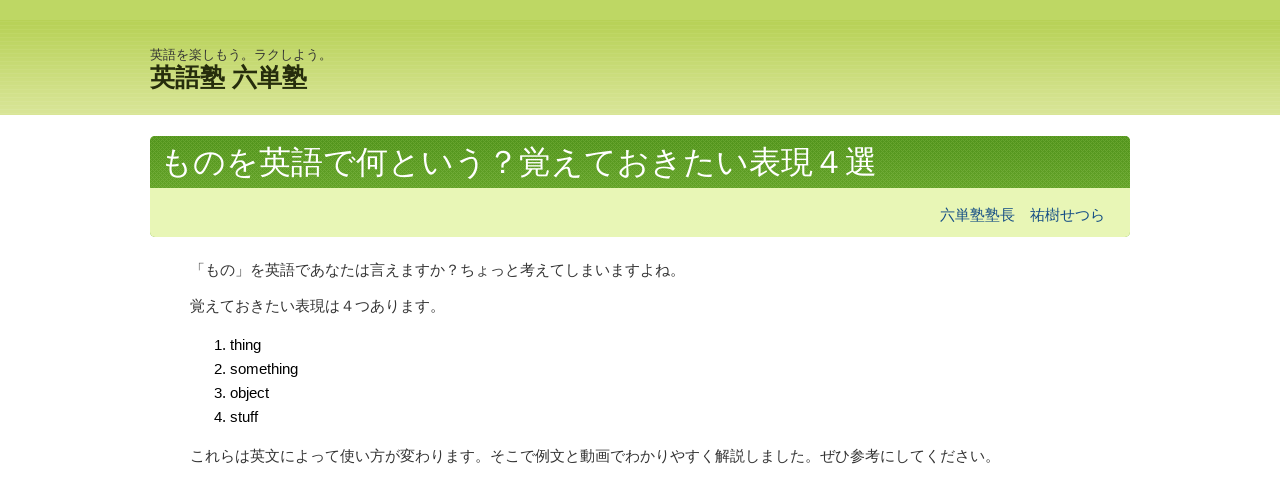

--- FILE ---
content_type: text/html; charset=utf-8
request_url: https://www.rokutanjuku.com/mono-eigo
body_size: 46182
content:
<!DOCTYPE html>
<?ra-page image-convert="no" g="SP" ?>
<html lang="ja" prefix="og: http://ogp.me/ns#">
<head>
<meta charset="UTF-8" />
<meta name="keywords" content="英語,例文,表現,発音,もの,私のもの,固いもの," />
<meta name="description" content="「もの」の英語表現は英文によって変わります。そこで例文と動画でわかりやすく解説しました。ぜひ参考にしてください。" />
<meta property="og:site_name" content="英語塾 六単塾" />
<meta property="og:description" content="「もの」の英語表現は英文によって変わります。そこで例文と動画でわかりやすく解説しました。ぜひ参考にしてください。" />
<meta property="og:image" content="https://www.rokutanjuku.com/_p/1957/images/pc/65b106d4.jpg" />
<meta property="og:title" content="ものを英語で何という？覚えておきたい表現４選" />
<meta property="og:type" content="article" />
<meta property="og:url" content="https://www.rokutanjuku.com/mono-eigo" />
<link rel="canonical" href="https://www.rokutanjuku.com/mono-eigo" />
<meta name="disparea" content="vga" />
<meta name="format-detection" content="telephone=no" />
<meta name="SKYPE_TOOLBAR" content="SKYPE_TOOLBAR_PARSER_COMPATIBLE" />
<title>ものを英語で何という？覚えておきたい表現４選</title>
<link rel="stylesheet" type="text/css" href="/cms/_master/common/css/normalize.css" />
<link rel="stylesheet" type="text/css" href="/cms/_master/common/css/bhsystem.css" />
<link rel="stylesheet" type="text/css" href="/_master/theme/A1-3b3-N00_v10/pc/layout.css" />
<link rel="stylesheet" type="text/css" href="/_master/theme/A1-3b3-N00_v10/pc/mod.css" />
<!-- Google Tag Manager -->
<script>(function(w,d,s,l,i){w[l]=w[l]||[];w[l].push({'gtm.start':
new Date().getTime(),event:'gtm.js'});var f=d.getElementsByTagName(s)[0],
j=d.createElement(s),dl=l!='dataLayer'?'&l='+l:'';j.async=true;j.src=
'https://www.googletagmanager.com/gtm.js?id='+i+dl;f.parentNode.insertBefore(j,f);
})(window,document,'script','dataLayer','GTM-5ZKNFNF5');</script>
<!-- End Google Tag Manager -->

<link rel="shortcut icon" href="https://www.rokutanjuku.com/_p/1957/documents/favicon.ico">
<meta name="google-site-verification" content="38Uc9r1af0OaXnhhCVpy7-vsmDSML7QOo77gaRguvQg" />
<meta property="fb:app_id" content="2388900841177426">

<!-- Google Adsence -->
<script async src="https://pagead2.googlesyndication.com/pagead/js/adsbygoogle.js?client=ca-pub-3967951113674111"
     crossorigin="anonymous"></script>

<!-- Global site tag (gtag.js) - Google Ads: 947818537 -->
<script async src="https://www.googletagmanager.com/gtag/js?id=AW-947818537"></script>
<script>
  window.dataLayer = window.dataLayer || [];
  function gtag(){dataLayer.push(arguments);}
  gtag('js', new Date());

  gtag('config', 'AW-947818537');
</script>

<!-- Twitterカード -->
<meta name="twitter:site" content="@rokutanjuku" />
<meta name="twitter:card" content="summary_large_image" />

<!-- SiteLeadサイトマップ -->
<script async type="text/javascript" charset="utf-8" src="https://client.sitelead.net/common.js?service-token=04462dbad5673f484a9fda51f4de26f74cfd65a5"></script>
<script>
    (function() {
        var protocol = location.protocol;
        document.write('<script src="' + protocol + '//cdnjs.cloudflare.com/ajax/libs/modernizr/2.6.2/modernizr.min.js">\x3C/script>');
    }());
</script>
</head>
<body class="mod-body">
<div class="area-all">

<header class="area-header" data-cms-parts-group="">
<div class="area-header-inner">

</div>
<div class="area-header-inner2">
<div   data-parts-name="part-header-084_001 v8" class="mod-parts-sitename ex-style_01A1 ex-first-part"><div  class="mod-top-sitename"></div><div  class="mod-2col-sitename"><div  class="mod-2col-inner"><div  class="mod-title-sitename"><div  class="mod-title-inner2"><p  class="mod-title-hosoku-sitename ex-first-child">英語を楽しもう。ラクしよう。</p><p  class="mod-title-text-sitename"><a href="/">英語塾&nbsp;六単塾</a></p></div></div></div></div></div>
</div>
<div class="area-header-inner3">

</div>
<div class="area-header-inner4">

</div>
</header>


<div class="area-container">

<div class="area-main" data-cms-parts-group="">
<div class="area-main-inner">

</div>
<div class="area-main-inner2">
<div   data-parts-name="part-main-004 v8" class="ex-style_01A1 mod-box3 ex-first-part"><div  class="mod-box-inner"><div  class="mod-box-inner2"><div  class="mod-title3 ex-first-child"><div  class="mod-title3-inner ex-first-child"><h1  class="mod-title3-inner3 ex-first-child">ものを英語で何という？覚えておきたい表現４選</h1></div><div  class="mod-title3-inner5"><p style="text-align:right"><a href="/profile">六単塾塾長　祐樹せつら</a></p></div></div></div></div></div>
<div    data-parts-name="part-main-243 v8" class="ex-style_w1A1 mod-box3 ex-imgLayout_l"><div  class="mod-box-inner"><div  class="mod-box-inner2"><div       class="ex-first-child"><div class="step1 ex-first-child"><div  class="mod-box40 ex-first-child"><div  class="mod-2col4 ex-first-child"><div  class="mod-2col-wrap"><div  class="mod-2col-inner2"><div  class="mod-2col-inner2-2"><div  class="mod-rte17 ex-first-child"><p>「もの」を英語であなたは言えますか？ちょっと考えてしまいますよね。</p><p><span style="color:rgb(51, 51, 51)">覚えておきたい</span><span style="color:rgb(51, 51, 51)">表現は</span>４つあります。</p><ol><li>thing</li><li>something</li><li>object</li><li>stuff</li></ol><p><span style="color:rgb(51, 51, 51)">これらは英文によって使い方が変わります。そこで例文と動画</span><span style="color:rgb(51, 51, 51)">でわかりやすく解説しました。ぜひ参考にしてください。</span></p></div></div></div></div></div></div></div></div></div></div></div>
<div   data-parts-name="part-main-203 v8" class="ex-style_01A1 mod-box33 mod-margin3"><div  class="mod-html ex-first-child"><script async="" src="https://pagead2.googlesyndication.com/pagead/js/adsbygoogle.js?client=ca-pub-3967951113674111" crossorigin="anonymous"></script><!-- ディスプレイ広告20220802 --><ins class="adsbygoogle" style="display:inline-block;width:100%;height:240px" "="" data-ad-client="ca-pub-3967951113674111" data-ad-slot="9283620508"></ins><script>     (adsbygoogle = window.adsbygoogle || []).push({});</script></div></div>
<div    data-parts-name="part-main-243 v8" class="ex-style_w1A1 mod-box3  mod-margin3 ex-imgFloat ex-imgSize_2S"><div  class="mod-box-inner"><div  class="mod-box-inner2"><div  class="mod-box38 ex-first-child"><div  class="mod-h_2 ex-first-child"><i  class="mod-icon_1"></i><h2  class="mod-h">ものの英語表現１</h2></div></div><div       class=""><div class="step1 ex-first-child"><div  class="mod-box39 ex-first-child"><div  class="mod-h_3 ex-first-child"><i  class="mod-icon_1"></i><h3  class="mod-h">thing</h3></div></div><div  class="mod-box40"><div  class="mod-2col4 ex-first-child"><div  class="mod-2col-wrap"><div  class="mod-2col-inner"><div  class="mod-2col-inner-2"><p  class="mod-image ex-first-child"><img   src="/_p/1957/images/pc/5519ca5c.jpg"  alt=""></p></div></div><div  class="mod-2col-inner2"><div  class="mod-2col-inner2-2"><div  class="mod-rte17 ex-first-child"><p>「もの」は英語で thing&nbsp;といいます。</p><ul><li>発音と読み方：<strong>ス</strong>ィング</li><li>アイデア、主題、イベント、行動などをおおよその方法で参照すること。</li><li>名付けずに参照するために使われる言葉。</li><li>形容詞の後に使われると、愛や共感を持っている人や動物を指す。</li><li>名前が付けられていないデバイス、製品、または自然の一部。</li><li>イベント、考え、議論の主題、可能性。</li></ul></div></div></div></div></div></div><a href="https://dictionary.cambridge.org/ja/dictionary/english/thing" target="_blank"><div   class="mod-link13 ex-align-left"><p>参照：Cambridge Dictionary</p></div></a></div></div></div></div></div>
<div    data-parts-name="part-main-234 v8" class="mod-box3 ex-style_l1A1 mod-margin3"><div  class="mod-box-inner"><div  class="mod-box-inner2"><div       class="ex-first-child"><div class="step1 ex-first-child"><div  class="mod-box39 ex-first-child"><div  class="mod-h_3 ex-first-child"><i  class="mod-icon_1"></i><h3  class="mod-h">解説</h3></div><div  class="mod-rte15"><p>対象のものが確定している場合はでthingとなります。</p><p>不確定の場合はsomethingになります。</p><p>「物体」「物事」「考え」「出来事」などもthingと表現できます。</p></div></div></div></div></div></div></div>
<div    data-parts-name="part-main-234 v8" class="mod-box3 ex-style_l1A1 mod-margin3"><div  class="mod-box-inner"><div  class="mod-box-inner2"><div       class="ex-first-child"><div class="step1 ex-first-child"><div  class="mod-box39 ex-first-child"><div  class="mod-h_3 ex-first-child"><i  class="mod-icon_1"></i><h3  class="mod-h">例文</h3></div><div  class="mod-rte15"><p><strong>「これが私のほしいものリストです」</strong></p><p>This is a list of things I want.&nbsp;と英語で表現できます。</p><p>&nbsp;</p><p><strong>「私は甘いものがとても好きです」</strong></p><p>I'm very fond of sweet things.&nbsp;と英語で表現できます。</p></div></div></div></div></div></div></div>
<div   data-parts-name="part-main-203 v8" class="ex-style_01A1 mod-box33 mod-margin3"><div  class="mod-html ex-first-child"><script async="" src="https://pagead2.googlesyndication.com/pagead/js/adsbygoogle.js?client=ca-pub-3967951113674111" crossorigin="anonymous"></script><!-- ディスプレイ広告20220802 --><ins class="adsbygoogle" style="display:inline-block;width:100%;height:240px" "="" data-ad-client="ca-pub-3967951113674111" data-ad-slot="9283620508"></ins><script>     (adsbygoogle = window.adsbygoogle || []).push({});</script></div></div>
<div    data-parts-name="part-main-234 v8" class="mod-box3 ex-style_l1A1 mod-margin3"><div  class="mod-box-inner"><div  class="mod-box-inner2"><div  class="mod-box38 ex-first-child"><div  class="mod-h_2 ex-first-child"><i  class="mod-icon_1"></i><h2  class="mod-h">ものの英語表現２</h2></div></div><div       class=""><div class="step1 ex-first-child"><div  class="mod-box39 ex-first-child"><div  class="mod-h_3 ex-first-child"><i  class="mod-icon_1"></i><h3  class="mod-h">something</h3></div><div  class="mod-rte15"><p>「もの」は英語で something&nbsp;といいます。</p><ul><li>発音と読み方：<strong>サ</strong>ムスィング</li><li>正確には知られていない状況、品質、行動。</li><li>正確には述べられていない状況、品質、行動。</li><li>あなたが感謝していること。特に不快なことが起こった際に使う。</li><li>ある一定の年代の人を指すために使われる。</li><li>望んでいたことではないが、何かが良い状況やイベントを説明するために使用する。</li></ul></div></div><a href="https://dictionary.cambridge.org/ja/dictionary/english/something" target="_blank"><div   class="mod-link13 ex-align-left"><p>参照：Cambridge Dictionary</p></div></a></div></div></div></div></div>
<div    data-parts-name="part-main-234 v8" class="mod-box3 ex-style_l1A1 mod-margin3"><div  class="mod-box-inner"><div  class="mod-box-inner2"><div       class="ex-first-child"><div class="step1 ex-first-child"><div  class="mod-box39 ex-first-child"><div  class="mod-h_3 ex-first-child"><i  class="mod-icon_1"></i><h3  class="mod-h">解説</h3></div><div  class="mod-rte15"><p>somethingは不確定なときに使います。</p><p>「何か～」と言いたいときにsomethingは便利な表現です。</p></div></div></div></div></div></div></div>
<div    data-parts-name="part-main-234 v8" class="mod-box3 ex-style_l1A1 mod-margin3"><div  class="mod-box-inner"><div  class="mod-box-inner2"><div       class="ex-first-child"><div class="step1 ex-first-child"><div  class="mod-box39 ex-first-child"><div  class="mod-h_3 ex-first-child"><i  class="mod-icon_1"></i><h3  class="mod-h">例文</h3></div><div  class="mod-rte15"><p><strong>「何か食べるものはいかがですか？」</strong></p><p>Would you like something to eat?&nbsp;と英語で表現できます。</p><p>&nbsp;</p><p><strong>「あなたに見せたいものがあるんだけど」</strong></p><p>I have something I want to show you.&nbsp;と英語で表現できます。</p></div></div></div></div></div></div></div>
<div   data-parts-name="part-main-203 v8" class="ex-style_01A1 mod-box33 mod-margin3"><div  class="mod-html ex-first-child"><script async="" src="https://pagead2.googlesyndication.com/pagead/js/adsbygoogle.js?client=ca-pub-3967951113674111" crossorigin="anonymous"></script><!-- ディスプレイ広告20220802 --><ins class="adsbygoogle" style="display:inline-block;width:100%;height:240px" "="" data-ad-client="ca-pub-3967951113674111" data-ad-slot="9283620508"></ins><script>     (adsbygoogle = window.adsbygoogle || []).push({});</script></div></div>
<div    data-parts-name="part-main-234 v8" class="mod-box3 ex-style_l1A1 mod-margin3"><div  class="mod-box-inner"><div  class="mod-box-inner2"><div  class="mod-box38 ex-first-child"><div  class="mod-h_2 ex-first-child"><i  class="mod-icon_1"></i><h2  class="mod-h">ものの英語表現３</h2></div></div><div       class=""><div class="step1 ex-first-child"><div  class="mod-box39 ex-first-child"><div  class="mod-h_3 ex-first-child"><i  class="mod-icon_1"></i><h3  class="mod-h">object</h3></div><div  class="mod-rte15"><p>「もの」は英語で object といいます。</p><ul><li>発音と読み方：<strong>オ</strong>ブジェクト</li><li>見たり触れたりできる物体。</li><li>通常は生きている動物、植物、人を指さない。</li><li>動詞によって影響を受ける名詞や名詞句。</li><li>前置詞に続く名詞や名詞句。</li><li>何かをする理由。</li><li>何かをすることで達成したい結果。</li><li>他人に特定の感情や行動を引き起こす人やもの。</li></ul></div></div><a href="https://dictionary.cambridge.org/ja/dictionary/english/object" target="_blank"><div   class="mod-link13 ex-align-left"><p>参照：Cambridge Dictionary</p></div></a></div></div></div></div></div>
<div    data-parts-name="part-main-234 v8" class="mod-box3 ex-style_l1A1 mod-margin3"><div  class="mod-box-inner"><div  class="mod-box-inner2"><div       class="ex-first-child"><div class="step1 ex-first-child"><div  class="mod-box39 ex-first-child"><div  class="mod-h_3 ex-first-child"><i  class="mod-icon_1"></i><h3  class="mod-h">解説</h3></div><div  class="mod-rte15"><p>objectは「実際に触れられる物体」です。</p><p>ただし実際に触れられるといっても生物（人間含む）はobjectとは呼ばないことがほとんどです。</p><p>「実際に触れられない考えや出来事など」を表現する場合はthingやsomethingを使います。</p></div></div></div></div></div></div></div>
<div    data-parts-name="part-main-234 v8" class="mod-box3 ex-style_l1A1 mod-margin3"><div  class="mod-box-inner"><div  class="mod-box-inner2"><div       class="ex-first-child"><div class="step1 ex-first-child"><div  class="mod-box39 ex-first-child"><div  class="mod-h_3 ex-first-child"><i  class="mod-icon_1"></i><h3  class="mod-h">例文</h3></div><div  class="mod-rte15"><p><strong>「ボートは固いものにぶつかった」</strong></p><p>The boat bumped against a solid object.&nbsp;と英語で表現できます。</p><p>&nbsp;</p><p><strong>「発光オブジェクトとは光を放つものです」</strong></p><p>Luminous objects are simply those that give off light.&nbsp;と英語で表現できます。</p></div></div></div></div></div></div></div>
<div   data-parts-name="part-main-203 v8" class="ex-style_01A1 mod-box33 mod-margin3"><div  class="mod-html ex-first-child"><script async="" src="https://pagead2.googlesyndication.com/pagead/js/adsbygoogle.js?client=ca-pub-3967951113674111" crossorigin="anonymous"></script><!-- ディスプレイ広告20220802 --><ins class="adsbygoogle" style="display:inline-block;width:100%;height:240px" "="" data-ad-client="ca-pub-3967951113674111" data-ad-slot="9283620508"></ins><script>     (adsbygoogle = window.adsbygoogle || []).push({});</script></div></div>
<div    data-parts-name="part-main-234 v8" class="mod-box3 ex-style_l1A1 mod-margin3"><div  class="mod-box-inner"><div  class="mod-box-inner2"><div  class="mod-box38 ex-first-child"><div  class="mod-h_2 ex-first-child"><i  class="mod-icon_1"></i><h2  class="mod-h">ものの英語表現４</h2></div></div><div       class=""><div class="step1 ex-first-child"><div  class="mod-box39 ex-first-child"><div  class="mod-h_3 ex-first-child"><i  class="mod-icon_1"></i><h3  class="mod-h">stuff</h3></div><div  class="mod-rte15"><p>「もの」は英語で&nbsp;stuff といいます。</p><ul><li>発音と読み方：ス<strong>ター</strong>ッフ</li><li>何であるか正確に知らない何かを指す。</li><li>具体的に何かは言わない何かを指す。</li><li>人の所有物。</li><li>人のスキルや優れた能力。</li></ul></div></div><a href="https://dictionary.cambridge.org/ja/dictionary/english/stuff" target="_blank"><div   class="mod-link13 ex-align-left"><p>参照：Cambridge Dictionary</p></div></a></div></div></div></div></div>
<div    data-parts-name="part-main-234 v8" class="mod-box3 ex-style_l1A1 mod-margin3"><div  class="mod-box-inner"><div  class="mod-box-inner2"><div       class="ex-first-child"><div class="step1 ex-first-child"><div  class="mod-box39 ex-first-child"><div  class="mod-h_3 ex-first-child"><i  class="mod-icon_1"></i><h3  class="mod-h">解説</h3></div><div  class="mod-rte15"><p>stuffは「抽象的であるとか実際にはよくわからない」場合に使える表現です。</p><p>stuffは会話などでカジュアルで使われる表現です。</p></div></div></div></div></div></div></div>
<div    data-parts-name="part-main-234 v8" class="mod-box3 ex-style_l1A1 mod-margin3"><div  class="mod-box-inner"><div  class="mod-box-inner2"><div       class="ex-first-child"><div class="step1 ex-first-child"><div  class="mod-box39 ex-first-child"><div  class="mod-h_3 ex-first-child"><i  class="mod-icon_1"></i><h3  class="mod-h">例文</h3></div><div  class="mod-rte15"><p><strong>「髪にねばねばしたものがついてるよ」</strong></p><p>There's some sticky stuff in your hair.&nbsp;と英語で表現できます。</p><p>&nbsp;</p><p><strong>「ABCマートのオンラインショップでものを買おう」</strong></p><p>Buy stuff online at ABC Mart.&nbsp;と英語で表現できます。</p></div></div></div></div></div></div></div>
<div   data-parts-name="part-main-203 v8" class="ex-style_01A1 mod-box33 mod-margin3"><div  class="mod-html ex-first-child"><script async="" src="https://pagead2.googlesyndication.com/pagead/js/adsbygoogle.js?client=ca-pub-3967951113674111" crossorigin="anonymous"></script><!-- ディスプレイ広告20220802 --><ins class="adsbygoogle" style="display:inline-block;width:100%;height:240px" "="" data-ad-client="ca-pub-3967951113674111" data-ad-slot="9283620508"></ins><script>     (adsbygoogle = window.adsbygoogle || []).push({});</script></div></div>
<div    data-parts-name="part-main-235 v8" class="ex-style_l1A1 mod-box3 mod-margin3"><div  class="mod-box-inner"><div  class="mod-box-inner2"><div  class="mod-box38 ex-first-child"><div  class="mod-h_2 ex-first-child"><i  class="mod-icon_1"></i><h2  class="mod-h">ものの英語動画</h2></div></div><div       class=""><div class="step1 ex-first-child"><div  class="mod-box39 ex-first-child"><div  class="mod-h_3 ex-first-child"><i  class="mod-icon_1"></i><h3  class="mod-h">something と anything と nothing の違い</h3></div><div  class="mod-rte15"><p><span style="color:rgb(51, 51, 51)">こちらの動画では「somethingとanythingとnothing」について</span><span style="color:rgb(51, 51, 51)">英語でわかりやすく解説されています。英語上達のためにもぜひご覧ください。</span></p></div></div><div  class="mod-box41"><div  class="mod-html ex-first-child"><iframe width="560" height="315" src="https://www.youtube.com/embed/KJpINh5deug" title="YouTube video player" frameborder="0" allow="accelerometer; autoplay; clipboard-write; encrypted-media; gyroscope; picture-in-picture" allowfullscreen=""></iframe></div></div></div></div></div></div></div>
<div    data-parts-name="part-main-235 v8" class="ex-style_l1A1 mod-box3 mod-margin3"><div  class="mod-box-inner"><div  class="mod-box-inner2"><div       class="ex-first-child"><div class="step1 ex-first-child"><div  class="mod-box39 ex-first-child"><div  class="mod-h_3 ex-first-child"><i  class="mod-icon_1"></i><h3  class="mod-h">thing と thin の違い</h3></div><div  class="mod-rte15"><p><span style="color:rgb(51, 51, 51)">こちらの動画ではthingとthinの発音の違いについて</span><span style="color:rgb(51, 51, 51)">英語でわかりやすく解説されています。英語上達のためにもぜひご覧ください。</span></p></div></div><div  class="mod-box41"><div  class="mod-html ex-first-child"><iframe width="560" height="315" src="https://www.youtube.com/embed/UYVlcNQtlLQ" title="YouTube video player" frameborder="0" allow="accelerometer; autoplay; clipboard-write; encrypted-media; gyroscope; picture-in-picture" allowfullscreen=""></iframe></div></div></div></div></div></div></div>
<div    data-parts-name="part-main-235 v8" class="ex-style_l1A1 mod-box3 mod-margin3"><div  class="mod-box-inner"><div  class="mod-box-inner2"><div       class="ex-first-child"><div class="step1 ex-first-child"><div  class="mod-box39 ex-first-child"><div  class="mod-h_3 ex-first-child"><i  class="mod-icon_1"></i><h3  class="mod-h">I See Something Blue&nbsp;</h3></div><div  class="mod-rte15"><p><span style="color:rgb(51, 51, 51)">こちらの動画では「</span>I See Something Blue&nbsp;」<span style="color:rgb(51, 51, 51)">の歌が紹介されています。子供向けの歌ですがリスニングに役立ちます</span>。英語上達のためにもぜひご覧ください。</p></div></div><div  class="mod-box41"><div  class="mod-html ex-first-child"><iframe width="560" height="315" src="https://www.youtube.com/embed/jYAWf8Y91hA" title="YouTube video player" frameborder="0" allow="accelerometer; autoplay; clipboard-write; encrypted-media; gyroscope; picture-in-picture; web-share" allowfullscreen=""></iframe></div></div></div></div></div></div></div>
<div   data-parts-name="part-main-203 v8" class="ex-style_01A1 mod-box33 mod-margin3"><div  class="mod-html ex-first-child"><script async="" src="https://pagead2.googlesyndication.com/pagead/js/adsbygoogle.js?client=ca-pub-3967951113674111" crossorigin="anonymous"></script><!-- ディスプレイ広告20220802 --><ins class="adsbygoogle" style="display:inline-block;width:100%;height:240px" "="" data-ad-client="ca-pub-3967951113674111" data-ad-slot="9283620508"></ins><script>     (adsbygoogle = window.adsbygoogle || []).push({});</script></div></div>
<div    data-parts-name="part-main-234 v8" class="mod-box3 ex-style_l1A1 mod-margin3"><div  class="mod-box-inner"><div  class="mod-box-inner2"><div  class="mod-box38 ex-first-child"><div  class="mod-h_2 ex-first-child"><i  class="mod-icon_1"></i><h2  class="mod-h">ものの英語コラム</h2></div></div><div       class=""><div class="step1 ex-first-child"><div  class="mod-box39 ex-first-child"><div  class="mod-rte15 ex-first-child"><p>「いくつもの～」という英語表現を以下にまとめておきます。</p><ul><li>何重もの：dozens of</li><li>何百もの：hundreds of</li><li>何千もの：thousands of</li><li>何万もの：tens of thousands of</li><li>何十万もの：hundreds of thousands of</li><li>何百万もの：millions of</li></ul></div></div></div></div></div></div></div>
<div    data-parts-name="part-main-235 v8" class="mod-box3 ex-style_l1A1 mod-margin3"><div  class="mod-box-inner"><div  class="mod-box-inner2"><div  class="mod-box38 ex-first-child"><div  class="mod-h_2 ex-first-child"><i  class="mod-icon_1"></i><h2  class="mod-h">ものの英語例文集</h2></div><div  class="mod-rte14"><p>関連する英語例文をまとめました。ご参考にどうぞ。</p><p></p></div></div><div       class=""><div class="step1 ex-first-child"><div  class="mod-box39 ex-first-child"><div  class="mod-rte15 ex-first-child"><p><strong><span style="font-size:15px">「黒いものはすべての入射光を吸収します」</span></strong></p><p><span style="font-size:15px">Black objects absorb all incident light.&nbsp;</span></p><p><span style="font-size:15px">「入射する」は incident と英語で表現できます。</span></p><p><span style="font-size:15px">incident angleで「入射角」ともなります。</span></p><p><span style="font-size:15px">incidentは名詞だと「出来事」という意味になります。</span></p><p><span style="font-size:15px">発音は「インシデント」です。</span></p><p>&nbsp;</p><p><strong>「君は常に新しいものを探しているんだ」</strong></p><p><span style="font-size:15px">You're always looking for something new.</span></p><p><span style="font-size:15px">「君」は you と英語で表現できます。</span></p><p>発音はユゥです。</p><p>&nbsp;</p><p><strong><span style="font-size:15px">「大抵の甘いものには栄養価が豊富にあります」</span></strong></p><p><span style="font-size:15px">Most sweet things have much food value.</span></p><p><span style="font-size:15px">「大抵」は most と英語で表現できます。</span></p><p>発音はモウストです。</p><p>&nbsp;</p><p><strong><span style="font-size:15px">「私はほしい物リストを持っている」</span></strong></p><p><span style="font-size:15px">I have a list of things I want.</span></p><p><span style="font-size:15px">「リスト」は list と英語で表現できます。</span></p><p><span style="font-size:15px">発音はリストです。</span></p><p>&nbsp;</p><p><strong><span style="font-size:15px">「彼女は大胆で怖いもの知らずの登山家だった」</span></strong></p><p><span style="font-size:15px">She was a bold and fearless climber.</span></p><p><span style="font-size:15px">「彼女」は She と英語で表現できます。</span></p><p>発音はシィです。</p><p>&nbsp;</p><p><strong><span style="font-size:15px">「甘いものには栄養価があまりない」</span></strong></p><p><span style="font-size:15px">Sweet things don't have much food value.</span></p><p><span style="font-size:15px">「栄養価」は food value と英語で表現できます。</span></p><p>発音はフゥドヴァリュゥです。</p></div></div></div></div></div></div></div>
<div   data-parts-name="part-main-203 v8" class="ex-style_01A1 mod-box33 mod-margin3"><div  class="mod-html ex-first-child"><script async="" src="https://pagead2.googlesyndication.com/pagead/js/adsbygoogle.js?client=ca-pub-3967951113674111" crossorigin="anonymous"></script><!-- ディスプレイ広告20220802 --><ins class="adsbygoogle" style="display:inline-block;width:100%;height:240px" "="" data-ad-client="ca-pub-3967951113674111" data-ad-slot="9283620508"></ins><script>     (adsbygoogle = window.adsbygoogle || []).push({});</script></div></div>
<div    data-parts-name="part-main-235 v8" class="mod-box3 ex-style_l1A1 mod-margin3"><div  class="mod-box-inner"><div  class="mod-box-inner2"><div       class="ex-first-child"><div class="step1 ex-first-child"><div  class="mod-box39 ex-first-child"><div  class="mod-rte15 ex-first-child"><p><strong>「あなたに見せたいものがある」</strong></p><p>There's something that I want to show you.</p><p>「見せる」は show と英語で表現できます。</p><p>発音はショウです。</p><p>&nbsp;</p><p><strong>「恐竜は何百万年もの間に絶滅した」</strong></p><p>Dinosaurs have been extinct for millions of years.</p><p>「絶滅」は extinct と英語で表現できます。</p><p>発音はエクスティンクトです。</p><p>&nbsp;</p><p><strong>「日本では毎年何百万ものハンバーガーが食べられる」</strong></p><p>In Japan, Millions of hamburgers are eaten every year.</p><p>「ハンバーガー」は hamburger と英語で表現できます。</p><p>発音はハァンバァガァです。</p><p>&nbsp;</p><p><strong><span style="font-size:15px">「彼女のものはかなりラフで、初心者向けではありません。」</span></strong></p><p><span style="font-size:15px">Her stuff is pretty rough and not for the beginner.</span></p><p><span style="font-size:15px">「初心者」は beginner と英語で表現できます。</span></p><p>発音はビギナァです。</p><p>&nbsp;</p><p><strong><span style="font-size:15px">「このようなものに対するあなたの信頼の度合いはどれくらいですか？」</span></strong></p><p><span style="font-size:15px">What is the temperature of your credibility with this stuff?</span></p><p><span style="font-size:15px">「信頼」は credibility と英語で表現できます。</span></p><p>発音はセレブリィティです。</p></div></div></div></div></div></div></div>
<div   data-parts-name="part-main-203 v8" class="ex-style_01A1 mod-box33 mod-margin3"><div  class="mod-html ex-first-child"><script async="" src="https://pagead2.googlesyndication.com/pagead/js/adsbygoogle.js?client=ca-pub-3967951113674111" crossorigin="anonymous"></script><!-- ディスプレイ広告20220802 --><ins class="adsbygoogle" style="display:inline-block;width:100%;height:240px" "="" data-ad-client="ca-pub-3967951113674111" data-ad-slot="9283620508"></ins><script>     (adsbygoogle = window.adsbygoogle || []).push({});</script></div></div>
<div    data-parts-name="part-main-235 v8" class="mod-box3 ex-style_l1A1 mod-margin3"><div  class="mod-box-inner"><div  class="mod-box-inner2"><div       class="ex-first-child"><div class="step1 ex-first-child"><div  class="mod-box39 ex-first-child"><div  class="mod-rte15 ex-first-child"><p><strong>「日本のいたるところに観光客にとって楽しいものがあります。」</strong></p><p><span style="font-size:15px">Every corner of Japan has something pleasant for the tourists.</span></p><p><span style="font-size:15px">「観光客」は tourist と英語で表現できます。</span></p><p>発音はトゥアリストです。</p><p>&nbsp;</p><p><strong><span style="font-size:15px">「彼は私のものをこのキャビネットに入れるよう私に言った。」</span></strong></p><p><span style="font-size:15px">He told me to put my stuffs into this cabinet.</span></p><p><span style="font-size:15px">「キャビネット」は cabinet と英語で表現できます。</span></p><p>発音はキャビネットです。</p><p>&nbsp;</p><p><strong><span style="font-size:15px">「正直なところ、あなたがそのようなものを食べるとは信じられません。」</span></strong></p><p><span style="font-size:15px">Honestly, I can’t believe you eat that stuff.</span></p><p><span style="font-size:15px">「食べる」は eat と英語で表現できます。</span></p><p>発音はイートです。</p><p>&nbsp;</p><p><strong><span style="font-size:15px">「実際、悪いことすべてに対処するのは本当に難しいこともあります。」</span></strong></p><p><span style="font-size:15px">Actually, it's really hard to deal with all the bad stuff sometimes.</span></p><p><span style="font-size:15px">「対処する」は deal with と英語で表現できます。</span></p><p>発音はディーウィズです。</p><p>&nbsp;</p><p><strong>「私にはいつも考えるものごとがある」</strong></p><p>I always have stuff to think about.</p><p>「考える」は think と英語で表現できます</p><p>発音はスィンクです。</p></div></div></div></div></div></div></div>
<div   data-parts-name="part-main-203 v8" class="ex-style_01A1 mod-box33 mod-margin3"><div  class="mod-html ex-first-child"><script async="" src="https://pagead2.googlesyndication.com/pagead/js/adsbygoogle.js?client=ca-pub-3967951113674111" crossorigin="anonymous"></script><!-- ディスプレイ広告20220802 --><ins class="adsbygoogle" style="display:inline-block;width:100%;height:240px" "="" data-ad-client="ca-pub-3967951113674111" data-ad-slot="9283620508"></ins><script>     (adsbygoogle = window.adsbygoogle || []).push({});</script></div></div>
<div    data-parts-name="part-main-243 v8" class="ex-style_w1A1 mod-box3 ex-imgLayout_l mod-margin3 ex-imgSize_2SS"><div  class="mod-box-inner"><div  class="mod-box-inner2"><div  class="mod-box38 ex-first-child"><div  class="mod-h_2 ex-first-child"><i  class="mod-icon_1"></i><h2  class="mod-h">まとめ</h2></div></div><div       class=""><div class="step1 ex-first-child"><div  class="mod-box40 ex-first-child"><div  class="mod-2col4 ex-first-child"><div  class="mod-2col-wrap"><div  class="mod-2col-inner"><div  class="mod-2col-inner-2"><p  class="mod-image ex-first-child"><img   src="/_p/1957/images/pc/96da3e2b.png"  alt="英語表現まとめ"></p></div></div><div  class="mod-2col-inner2"><div  class="mod-2col-inner2-2"><div  class="mod-rte17 ex-first-child"><p>「もの」の英語表現をまとめると「４つ」です。</p><ol><li>thing</li><li>something</li><li>object</li><li>stuff</li></ol><p>たくさんの英語表現をご紹介しましたがすべてを覚える必要はありません。</p><p>この記事をブックマークしておいてください。そして必要なときに思い出してご利用下されば幸いです。</p><p>この記事があなたのお役に立てれば幸いです。ありがとうございます。</p><p style="text-align:right"><a href="/profile">六単塾塾長　祐樹せつら</a></p></div></div></div></div></div></div></div></div></div></div></div>
</div>
<div class="area-main-inner3">
<div    data-parts-name="part-main-243 v8" class="ex-style_w1A1 mod-box3 ex-imgLayout_l ex-imgSize_2SS"><div  class="mod-box-inner"><div  class="mod-box-inner2"><div  class="mod-box38 ex-first-child"><div  class="mod-h_2 ex-first-child"><i  class="mod-icon_1"></i><h2  class="mod-h">こんにちは、祐樹せつらです</h2></div></div><div       class=""><div class="step1 ex-first-child"><div  class="mod-box40 ex-first-child"><div  class="mod-2col4 ex-first-child"><div  class="mod-2col-wrap"><div  class="mod-2col-inner"><div  class="mod-2col-inner-2"><p  class="mod-image ex-first-child"><img   src="/_p/1957/images/pc/20d4b0c3.png"  alt=""></p></div></div><div  class="mod-2col-inner2"><div  class="mod-2col-inner2-2"><div  class="mod-rte17 ex-first-child"><p>こんにちは、ホームページや動画やメールをお読みいただきまして、ありがとうございます。</p><p>僕の名前は祐樹せつら（Yuuki Setsura）で、英語塾「六単塾」の塾長をやっています。</p><p>&nbsp;</p><p>この機会に、僕はひとつ重要なことをお伝えしたいと思います。</p><p>記事や動画やメールマガジンは非常に価値のあるものですが、僕は、「英語や英会話の成長を妨げている、1つの問題」が存在することを突き止めました。</p><p>ですので、ただ記事やメールマガジンを読ませて「頑張ってください」と言うのではなく、本当にあなたを妨げている「真の原因」—あるいは2つか3つの原因—を明確にするための「近道」をご用意したいと思っています。</p><p>&nbsp;</p><p>というのも、僕はある前提を信じています。それはおそらく間違っていないと思っています。</p><p>あなたが僕の記事や動画やメールマガジンをご覧になった理由は、「英語や英会話を成長させたいから」ですよね？そして、成長させたいということは、何かしらの“壁”にぶつかっているということ。</p><p>今回の記事やメールマガジンもその助けにはなるでしょうが、もっと効果的なのは、「いまあなたを妨げている問題は何なのか？」を明確にすることです。</p><p>&nbsp;</p><p>実のところ、僕にはその問題がおおよそわかっています。</p><p>なぜなら、<strong>僕は日本とアメリカの2国において、高校生活を過ごしてきた</strong>という貴重な経験を持っているからです。</p><p>この貴重な経験を通して、僕は何度も何度も英語に挫折し、英会話がぜんぜんできない自分を悔しく、歯がゆく、悲しく思ってきました。</p><p>まさに多くの日本人が抱える英語、特に英会話についてありとあらゆる失敗をしてきました。</p><p>&nbsp;</p><p>僕は才能がある人間ではありません。凡才に位置する側の人間です。</p><p>そして英語が好きであるわけでもなかったですし、得意でも当然ありませんでした。</p><p>まさに、「ただの凡才の日本人が、いきなりアメリカの現地校に入れられたらどうなるか」というリアルな体験をしています。</p><p>まるで「〇〇やってみた」動画みたいですね（笑）。</p><p>そしてそんな凡才の日本人が、どうやって、その大きな壁を乗り越えたのか、興味ありませんか？</p><p>そんな凡才の日本人が、どうやって英語がしゃべれるようになり、英語塾の塾長をするまでになったのか。</p><p><strong>すべて公開します。</strong></p><p><br>結局のところ、日本人の多くはある1つの壁にぶつかり続けているだけなのです。この壁さえ乗り越えたら、英語や英会話は「何をやっても伸びていく」と僕は思っています。</p><p>というより、多くの人はその壁すら「見えていない」だけなのです。</p><p>だからまずは壁とは何なのかちゃんと理解してもらって、壁を超える方法を理解してほしいと思います。</p><p>そうすれば凡才の僕なんかよりはるかに、あなたの英語力や英会話力は伸びていくはずなのです。</p><p>&nbsp;</p><p>つまり、これはかなり重要な話なのです。</p><p>だからこそ、僕は本気で、英語を話したい方の成功と成長を支援したいと考えています。</p><p>&nbsp;</p><p>次にするべきことはとてもシンプルです。</p><p>これから案内する、僕の英語塾、六単塾の案内ページを見てください。</p><p>非常に長いページになるのですが、ここでは先ほどお話した、僕が日本とアメリカの高校で学んだ経験、日本人が英語や英会話で超えられない壁、そして、どうやってその壁を僕が超えてきたのか、そしてそれがあなたの英会話力をどう伸ばすのか、を無料で公開しています。</p><p>これらの貴重な情報を<strong>無料</strong>で読んでください、そうすれば、あなたが本来持っているはずの英語力や英会話力をつかむきっかけになると思います。</p><p>&nbsp;</p><p>自分でやりたい人は、それを実践していただいて構いません。</p><p>でも、多くの方は、実行段階でのサポートを望みます。</p><p>そこで、僕たちの出番です。</p><p>英語塾・六単塾では、1日10分かければ英語が口から飛びだすほどの英会話力を手に入れるサービスをご用意しています。</p><p>でもすべては、まず「何があなたの成長を妨げているのか？」を明確にすることから始まります。</p><p>僕はあなたの代わりに、日本人としてやれる失敗をたくさんやってきました。</p><p>その後にようやくつかめた成功事例をあなたにもシェアできればと思っています。</p><p>&nbsp;</p><p>もし僕たちがそのお手伝いができそうであれば、ぜひ一緒に進めましょう。</p><p>そうでなくても、次のページを読んでいただいた時間は、きっとあなたにとって価値のあるものになるはずです。</p><p>では、今すぐ下記のページをクリックなりタップして、ページを読んでみてください。</p><p>あなたの英語・英会話の成長を全力で応援しています。</p></div></div></div></div></div></div></div></div></div></div></div>
<div    data-parts-name="part-main-048 v8" class="mod-box49 ex-style_03C1 mod-margin2"><div   class="mod-link7 ex-first-child"><div  class="mod-link-inner"><div><div class="step1 ex-first-child"><div  class="mod-link-inner2 ex-first-child"><a href="https://www.rokutanjuku.com/base"><div  class="mod-link-inner4 ex-first-child"><p  class="mod-link-inner5"><span style="color:#0000CD"><u><strong>続きはこちらからお読みください</strong></u></span></p></div></a></div></div></div></div></div></div>
<div    data-parts-name="part-main-234 v8" class="ex-style_l1A1 mod-box3 mod-margin3"><div  class="mod-box-inner"><div  class="mod-box-inner2"><div       class="ex-first-child"><div class="step1 ex-first-child"><div  class="mod-box41 ex-first-child"><div  class="mod-rte17 ex-first-child"></div></div></div></div></div></div></div>
</div>
<div class="area-main-inner4">

</div>
</div>

<!--area-side-leftを削除-->

</div>


<footer class="area-footer" data-cms-parts-group="">
<div class="area-footer-inner">

</div>
<div class="area-footer-inner2">
<div   data-parts-name="part-footer-037_002 v7" class="mod-set-company-footer ex-style_01C1 ex-first-part"><div  class="mod-box-inner ex-first-child"><div  class="mod-box-footer ex-first-child"><div  class="mod-2col-footer"><div  class="mod-2col-inner"><div  class="mod-title-footer ex-first-child"><p  class="mod-title-inner"><img  src="/_p/1957/images/pc/894f7c0d.png"  class="mod-title-inner-img"  alt="英語塾「六単塾」"></p><div  class="mod-title-inner2"><p  class="mod-title-inner3">英語を楽しもう。ラクしよう。</p><p  class="mod-title-inner4"><a href="/">英語塾 六単塾</a></p></div></div><p  class="mod-text-footer">〒140-0014&nbsp;東京都品川区大井1-6-3 アゴラ大井町3階<span lang="EN-US" style="font-size:9pt">&nbsp;</span>シックスワード株式会社内</p></div><div  class="mod-2col-inner2"><div  class="mod-2col-table-footer ex-first-child"><div  class="mod-2col-inner"><p   class="mod-text-footer ex-first-child">営業時間：平日10時～18時</p><p  class="mod-text-footer"><a href="/privacy.html">プライバシーポリシー</a></p><p  class="mod-text-footer"><a href="/link">サイトマップ</a></p></div><div  class="mod-2col-inner2"><div  class="mod-tel-ii-footer ex-first-child"><i  class="mod-icon_tel ex-first-child"></i><p  class="mod-tel-inner"><span>03-6665-0811</span></p></div><div    class="mod-bnr-footer"><a href="/toiawase"><div  class="mod-bnr-inner"><p>お問い合わせ</p></div></a></div></div></div></div></div></div></div></div>
<nav   data-parts-name="part-footer-038 v9" class="mod-set-navi-footer ex-style_02B1"><div  class="mod-set-navi-inner"><div  class="mod-navi-footer"><ul><li   class=""><span  class="mod-gnav-item"><a href="/">トップページ</a></span></li><li   class=""><span  class="mod-gnav-item"><a href="/kiyaku.html">ご利用規約</a></span></li><li   class=""><span  class="mod-gnav-item"><a href="/tokutei.html">特商法に基づく表示</a></span></li><li   class=""><span  class="mod-gnav-item"><a href="/profile">塾長プロフィール</a></span></li><li  class=""><span class="mod-gnav-item"><a href="/koe">お客様の声</a></span></li></ul></div></div></nav>
<div   data-parts-name="part-footer-006 v6" class="mod-box22 ex-style_01A1"><div  class="mod-box-inner"><div  class="mod-box25"><p  class="mod-text17"><span style="font-size:14px">Copyright (c)&nbsp;<a href="https://sixword.co.jp" target="_blank">シックスワード株式会社</a><br>All Rights Reserved.&nbsp;</span><br>&nbsp;</p></div></div></div>
</div>
<div class="area-footer-inner3">

</div>
<div class="area-footer-inner4">

</div>
</footer>

</div>





<!-- Piwik -->
<script type="text/javascript">
var pkBaseURL = (("https:" == document.location.protocol) ? "https://stats.wms-analytics.net/" : "http://stats.wms-analytics.net/");
document.write(unescape("%3Cscript src='" + pkBaseURL + "piwik.js' type='text/javascript'%3E%3C/script%3E"));
</script><script type="text/javascript">
try {
var piwikTracker = Piwik.getTracker(pkBaseURL + "piwik.php", 17575);
piwikTracker.trackPageView();
piwikTracker.enableLinkTracking();
} catch( err ) {}
</script><noscript><p><img src="http://stats.wms-analytics.net/piwik.php?idsite=17575" style="border:0" alt="" /></p></noscript>
<!-- End Piwik Tracking Code -->

<!-- Google Tag Manager (noscript) -->
<noscript><iframe src="https://www.googletagmanager.com/ns.html?id=GTM-5ZKNFNF5"
height="0" width="0" style="display:none;visibility:hidden"></iframe></noscript>
<!-- End Google Tag Manager (noscript) -->

<div id="fb-root"></div>
<script async defer crossorigin="anonymous" src="https://connect.facebook.net/ja_JP/sdk.js#xfbml=1&version=v5.0&appId=2388900841177426&autoLogAppEvents=1"></script>
<script>
  (function() {
    var protocol = location.protocol;
    document.write('<script src="' + protocol + '//ajax.googleapis.com/ajax/libs/jquery/1.9.1/jquery.min.js">\x3C/script>');
  }());
</script>
<script src="/cms/_master/common/js/form.js"></script>
<script src="/cms/_master/common/js/pc.js"></script>
<script src="/cms/_master/common/js/pc2.js"></script>

</body>
</html>


--- FILE ---
content_type: text/html; charset=utf-8
request_url: https://www.google.com/recaptcha/api2/aframe
body_size: 183
content:
<!DOCTYPE HTML><html><head><meta http-equiv="content-type" content="text/html; charset=UTF-8"></head><body><script nonce="wVOvZc_MgSwzCSOnCba6xA">/** Anti-fraud and anti-abuse applications only. See google.com/recaptcha */ try{var clients={'sodar':'https://pagead2.googlesyndication.com/pagead/sodar?'};window.addEventListener("message",function(a){try{if(a.source===window.parent){var b=JSON.parse(a.data);var c=clients[b['id']];if(c){var d=document.createElement('img');d.src=c+b['params']+'&rc='+(localStorage.getItem("rc::a")?sessionStorage.getItem("rc::b"):"");window.document.body.appendChild(d);sessionStorage.setItem("rc::e",parseInt(sessionStorage.getItem("rc::e")||0)+1);localStorage.setItem("rc::h",'1768830248874');}}}catch(b){}});window.parent.postMessage("_grecaptcha_ready", "*");}catch(b){}</script></body></html>

--- FILE ---
content_type: text/css
request_url: https://www.rokutanjuku.com/_master/theme/A1-3b3-N00_v10/pc/mod-blessed12.css?z=1418120944809
body_size: 22073
content:
@charset "UTF-8";.mod-info8,.mod-2col2,.mod-2col4,.mod-2col6,.mod-2col7,.mod-2col16,.mod-2col17,.mod-2col22,.mod-2col25,.mod-2col26,.mod-2col27,.mod-2col31,.mod-2col42,.mod-2col43,.mod-2col43>.mod-2col-inner2,.mod-2col45,.mod-2col-spec,.mod-2col-spec2,.mod-2col-spec3,.mod-2col-spec4,.mod-3col,.mod-3col4,.mod-3col8,.mod-bnr-set4,.mod-bnr-set5,.mod-card,.mod-header-image,.mod-info-news,.mod-2col_ver2,.mod-2col50,.mod-2col50-header,.mod-2col50-footer,.mod-2col-side,.mod-2col-in1 .mod-2col-wrap,.mod-2col-in1 .mod-2col-in1-inset,.mod-2col-in1-inset .mod-2col-wrap,.mod-2col-in1-inset .mod-2col-in1-inset,.mod-2col-in1-hyo .mod-2col-wrap,.mod-2col-in1-hyo .mod-2col-in1-inset,.mod-2col50-in2 .mod-2col-wrap,.mod-2col50-in2 .mod-2col-wrap2,.mod-2col50-in2-inset .mod-2col-wrap,.mod-2col50-in2-inset .mod-2col-wrap2,.mod-3col_ver2,.mod-3col-footer,.mod-3col-in1,.mod-3col-in2 .mod-3col-wrap,.mod-3col-in2 .mod-3col-wrap2,.mod-3col-in2-inset .mod-3col-wrap,.mod-3col-in2-inset .mod-3col-wrap2,.mod-4col-in2 .mod-4col-wrap,.mod-4col-in2 .mod-4col-wrap2,.mod-4col-in2-inset .mod-4col-wrap,.mod-4col-in2-inset .mod-4col-wrap2,.mod-set-credit,.ex-style_01B3 .mod-set-toiawase-2col .mod-2col-in2 .mod-2col-wrap2,.ex-style_01B2 .mod-set-toiawase-2col .mod-2col-in2 .mod-2col-wrap2,.ex-style_01B1 .mod-set-toiawase-2col .mod-2col-in2 .mod-2col-wrap2,.ex-style_01A3 .mod-set-toiawase-2col .mod-2col-in2 .mod-2col-wrap2,.ex-style_01A2 .mod-set-toiawase-2col .mod-2col-in2 .mod-2col-wrap2,.ex-style_01A1 .mod-set-toiawase-2col .mod-2col-in2 .mod-2col-wrap2,.ex-style_01C3 .mod-set-toiawase-2col .mod-2col-in2 .mod-2col-wrap2,.ex-style_01C2 .mod-set-toiawase-2col .mod-2col-in2 .mod-2col-wrap2,.ex-style_01C1 .mod-set-toiawase-2col .mod-2col-in2 .mod-2col-wrap2{*zoom:1}.mod-info8:before,.mod-2col2:before,.mod-2col4:before,.mod-2col6:before,.mod-2col7:before,.mod-2col16:before,.mod-2col17:before,.mod-2col22:before,.mod-2col25:before,.mod-2col26:before,.mod-2col27:before,.mod-2col31:before,.mod-2col42:before,.mod-2col43:before,.mod-2col43>.mod-2col-inner2:before,.mod-2col45:before,.mod-2col-spec:before,.mod-2col-spec2:before,.mod-2col-spec3:before,.mod-2col-spec4:before,.mod-3col:before,.mod-3col4:before,.mod-3col8:before,.mod-bnr-set4:before,.mod-bnr-set5:before,.mod-card:before,.mod-header-image:before,.mod-info-news:before,.mod-2col_ver2:before,.mod-2col50:before,.mod-2col50-header:before,.mod-2col50-footer:before,.mod-2col-side:before,.mod-2col-in1 .mod-2col-wrap:before,.mod-2col-in1 .mod-2col-in1-inset:before,.mod-2col-in1-inset .mod-2col-wrap:before,.mod-2col-in1-inset .mod-2col-in1-inset:before,.mod-2col-in1-hyo .mod-2col-wrap:before,.mod-2col-in1-hyo .mod-2col-in1-inset:before,.mod-2col50-in2 .mod-2col-wrap:before,.mod-2col50-in2 .mod-2col-wrap2:before,.mod-2col50-in2-inset .mod-2col-wrap:before,.mod-2col50-in2-inset .mod-2col-wrap2:before,.mod-3col_ver2:before,.mod-3col-footer:before,.mod-3col-in1:before,.mod-3col-in2 .mod-3col-wrap:before,.mod-3col-in2 .mod-3col-wrap2:before,.mod-3col-in2-inset .mod-3col-wrap:before,.mod-3col-in2-inset .mod-3col-wrap2:before,.mod-4col-in2 .mod-4col-wrap:before,.mod-4col-in2 .mod-4col-wrap2:before,.mod-4col-in2-inset .mod-4col-wrap:before,.mod-4col-in2-inset .mod-4col-wrap2:before,.mod-set-credit:before,.ex-style_01B3 .mod-set-toiawase-2col .mod-2col-in2 .mod-2col-wrap2:before,.ex-style_01B2 .mod-set-toiawase-2col .mod-2col-in2 .mod-2col-wrap2:before,.ex-style_01B1 .mod-set-toiawase-2col .mod-2col-in2 .mod-2col-wrap2:before,.ex-style_01A3 .mod-set-toiawase-2col .mod-2col-in2 .mod-2col-wrap2:before,.ex-style_01A2 .mod-set-toiawase-2col .mod-2col-in2 .mod-2col-wrap2:before,.ex-style_01A1 .mod-set-toiawase-2col .mod-2col-in2 .mod-2col-wrap2:before,.ex-style_01C3 .mod-set-toiawase-2col .mod-2col-in2 .mod-2col-wrap2:before,.ex-style_01C2 .mod-set-toiawase-2col .mod-2col-in2 .mod-2col-wrap2:before,.ex-style_01C1 .mod-set-toiawase-2col .mod-2col-in2 .mod-2col-wrap2:before,.mod-info8:after,.mod-2col2:after,.mod-2col4:after,.mod-2col6:after,.mod-2col7:after,.mod-2col16:after,.mod-2col17:after,.mod-2col22:after,.mod-2col25:after,.mod-2col26:after,.mod-2col27:after,.mod-2col31:after,.mod-2col42:after,.mod-2col43:after,.mod-2col43>.mod-2col-inner2:after,.mod-2col45:after,.mod-2col-spec:after,.mod-2col-spec2:after,.mod-2col-spec3:after,.mod-2col-spec4:after,.mod-3col:after,.mod-3col4:after,.mod-3col8:after,.mod-bnr-set4:after,.mod-bnr-set5:after,.mod-card:after,.mod-header-image:after,.mod-info-news:after,.mod-2col_ver2:after,.mod-2col50:after,.mod-2col50-header:after,.mod-2col50-footer:after,.mod-2col-side:after,.mod-2col-in1 .mod-2col-wrap:after,.mod-2col-in1 .mod-2col-in1-inset:after,.mod-2col-in1-inset .mod-2col-wrap:after,.mod-2col-in1-inset .mod-2col-in1-inset:after,.mod-2col-in1-hyo .mod-2col-wrap:after,.mod-2col-in1-hyo .mod-2col-in1-inset:after,.mod-2col50-in2 .mod-2col-wrap:after,.mod-2col50-in2 .mod-2col-wrap2:after,.mod-2col50-in2-inset .mod-2col-wrap:after,.mod-2col50-in2-inset .mod-2col-wrap2:after,.mod-3col_ver2:after,.mod-3col-footer:after,.mod-3col-in1:after,.mod-3col-in2 .mod-3col-wrap:after,.mod-3col-in2 .mod-3col-wrap2:after,.mod-3col-in2-inset .mod-3col-wrap:after,.mod-3col-in2-inset .mod-3col-wrap2:after,.mod-4col-in2 .mod-4col-wrap:after,.mod-4col-in2 .mod-4col-wrap2:after,.mod-4col-in2-inset .mod-4col-wrap:after,.mod-4col-in2-inset .mod-4col-wrap2:after,.mod-set-credit:after,.ex-style_01B3 .mod-set-toiawase-2col .mod-2col-in2 .mod-2col-wrap2:after,.ex-style_01B2 .mod-set-toiawase-2col .mod-2col-in2 .mod-2col-wrap2:after,.ex-style_01B1 .mod-set-toiawase-2col .mod-2col-in2 .mod-2col-wrap2:after,.ex-style_01A3 .mod-set-toiawase-2col .mod-2col-in2 .mod-2col-wrap2:after,.ex-style_01A2 .mod-set-toiawase-2col .mod-2col-in2 .mod-2col-wrap2:after,.ex-style_01A1 .mod-set-toiawase-2col .mod-2col-in2 .mod-2col-wrap2:after,.ex-style_01C3 .mod-set-toiawase-2col .mod-2col-in2 .mod-2col-wrap2:after,.ex-style_01C2 .mod-set-toiawase-2col .mod-2col-in2 .mod-2col-wrap2:after,.ex-style_01C1 .mod-set-toiawase-2col .mod-2col-in2 .mod-2col-wrap2:after{content:"";display:table}.mod-info8:after,.mod-2col2:after,.mod-2col4:after,.mod-2col6:after,.mod-2col7:after,.mod-2col16:after,.mod-2col17:after,.mod-2col22:after,.mod-2col25:after,.mod-2col26:after,.mod-2col27:after,.mod-2col31:after,.mod-2col42:after,.mod-2col43:after,.mod-2col43>.mod-2col-inner2:after,.mod-2col45:after,.mod-2col-spec:after,.mod-2col-spec2:after,.mod-2col-spec3:after,.mod-2col-spec4:after,.mod-3col:after,.mod-3col4:after,.mod-3col8:after,.mod-bnr-set4:after,.mod-bnr-set5:after,.mod-card:after,.mod-header-image:after,.mod-info-news:after,.mod-2col_ver2:after,.mod-2col50:after,.mod-2col50-header:after,.mod-2col50-footer:after,.mod-2col-side:after,.mod-2col-in1 .mod-2col-wrap:after,.mod-2col-in1 .mod-2col-in1-inset:after,.mod-2col-in1-inset .mod-2col-wrap:after,.mod-2col-in1-inset .mod-2col-in1-inset:after,.mod-2col-in1-hyo .mod-2col-wrap:after,.mod-2col-in1-hyo .mod-2col-in1-inset:after,.mod-2col50-in2 .mod-2col-wrap:after,.mod-2col50-in2 .mod-2col-wrap2:after,.mod-2col50-in2-inset .mod-2col-wrap:after,.mod-2col50-in2-inset .mod-2col-wrap2:after,.mod-3col_ver2:after,.mod-3col-footer:after,.mod-3col-in1:after,.mod-3col-in2 .mod-3col-wrap:after,.mod-3col-in2 .mod-3col-wrap2:after,.mod-3col-in2-inset .mod-3col-wrap:after,.mod-3col-in2-inset .mod-3col-wrap2:after,.mod-4col-in2 .mod-4col-wrap:after,.mod-4col-in2 .mod-4col-wrap2:after,.mod-4col-in2-inset .mod-4col-wrap:after,.mod-4col-in2-inset .mod-4col-wrap2:after,.mod-set-credit:after,.ex-style_01B3 .mod-set-toiawase-2col .mod-2col-in2 .mod-2col-wrap2:after,.ex-style_01B2 .mod-set-toiawase-2col .mod-2col-in2 .mod-2col-wrap2:after,.ex-style_01B1 .mod-set-toiawase-2col .mod-2col-in2 .mod-2col-wrap2:after,.ex-style_01A3 .mod-set-toiawase-2col .mod-2col-in2 .mod-2col-wrap2:after,.ex-style_01A2 .mod-set-toiawase-2col .mod-2col-in2 .mod-2col-wrap2:after,.ex-style_01A1 .mod-set-toiawase-2col .mod-2col-in2 .mod-2col-wrap2:after,.ex-style_01C3 .mod-set-toiawase-2col .mod-2col-in2 .mod-2col-wrap2:after,.ex-style_01C2 .mod-set-toiawase-2col .mod-2col-in2 .mod-2col-wrap2:after,.ex-style_01C1 .mod-set-toiawase-2col .mod-2col-in2 .mod-2col-wrap2:after{clear:both}.mod-html4 iframe[src^="https://maps.google.co.jp/maps"]+br+small a,.mod-html5 iframe[src^="https://maps.google.co.jp/maps"]+br+small a,.mod-html6 iframe[src^="https://maps.google.co.jp/maps"]+br+small a,.mod-ftel9,.mod-ftel15,.mod-ftel16,.mod-tel11,.mod-tel17,.mod-tel18,.mod-bnr17,.mod-fnav ul li,.mod-html_ver2 small a,.mod-html-doga small a,.mod-html-map small a,.mod-html-slide small a,.mod-html-side small a,.mod-html-slide-side small a,.mod-html-map-side small a,.mod-html-header small a,.mod-html-slide-header small a,.mod-html-footer small a,.mod-html-map-footer small a,.mod-html-map-footer iframe[src^="https://maps.google.co.jp/maps"]+br+small a,.mod-info-side,.mod-navi-footer li,.mod-tel-ig,.mod-ftel-ig,.mod-tel-ig-side,.mod-ftel-ig-side,.mod-tel-g,.mod-ftel-g,.mod-tel-g-side,.mod-ftel-g-side,.mod-set-company-footer .mod-bnr-footer{display:inline-block;*display:inline;*zoom:1}.mod-link p,.mod-link2 p,.mod-link7 .mod-link-inner,.mod-link10 p,.mod-link11 p,.mod-link12 p,.mod-link13 p,.mod-link_ver2 p,.mod-link-1st p,.mod-link-2nd p,.mod-link-list p,.mod-link-hyo p,.mod-link-pic p,.mod-link-map p,.mod-link-back p,.mod-link-yudo .mod-link-inner,.mod-link-yudo p,.mod-link-side p,.mod-link-1st-side p,.mod-link-2nd-side p,.mod-link-pic-side p,.mod-link-list-side p,.mod-link-hyo-side p,.mod-set-link-step-side .mod-set-step .mod-link-side p,.ex-style_01A3 .mod-set-design3 .mod-link-1st p,.ex-style_01A3 .mod-set-design3 .mod-link-2nd p,.ex-style_01A3 .mod-set-design3 .mod-link_ver2 p,.ex-style_01A2 .mod-set-design3 .mod-link-1st p,.ex-style_01A2 .mod-set-design3 .mod-link-2nd p,.ex-style_01A2 .mod-set-design3 .mod-link_ver2 p,.ex-style_01A1 .mod-set-design3 .mod-link-1st p,.ex-style_01A1 .mod-set-design3 .mod-link-2nd p,.ex-style_01A1 .mod-set-design3 .mod-link_ver2 p,.ex-style_01B3 .mod-set-design-2col .mod-link-1st p,.ex-style_01B3 .mod-set-design-2col .mod-link-2nd p,.ex-style_01B3 .mod-set-design-2col .mod-link_ver2 p,.ex-style_01B2 .mod-set-design-2col .mod-link-1st p,.ex-style_01B2 .mod-set-design-2col .mod-link-2nd p,.ex-style_01B2 .mod-set-design-2col .mod-link_ver2 p,.ex-style_01B1 .mod-set-design-2col .mod-link-1st p,.ex-style_01B1 .mod-set-design-2col .mod-link-2nd p,.ex-style_01B1 .mod-set-design-2col .mod-link_ver2 p,.ex-style_01A3 .mod-set-design-2col .mod-link-1st p,.ex-style_01A3 .mod-set-design-2col .mod-link-2nd p,.ex-style_01A3 .mod-set-design-2col .mod-link_ver2 p,.ex-style_01A2 .mod-set-design-2col .mod-link-1st p,.ex-style_01A2 .mod-set-design-2col .mod-link-2nd p,.ex-style_01A2 .mod-set-design-2col .mod-link_ver2 p,.ex-style_01A1 .mod-set-design-2col .mod-link-1st p,.ex-style_01A1 .mod-set-design-2col .mod-link-2nd p,.ex-style_01A1 .mod-set-design-2col .mod-link_ver2 p,.ex-style_01C3 .mod-set-design-2col .mod-link-1st p,.ex-style_01C3 .mod-set-design-2col .mod-link-2nd p,.ex-style_01C3 .mod-set-design-2col .mod-link_ver2 p,.ex-style_01C2 .mod-set-design-2col .mod-link-1st p,.ex-style_01C2 .mod-set-design-2col .mod-link-2nd p,.ex-style_01C2 .mod-set-design-2col .mod-link_ver2 p,.ex-style_01C1 .mod-set-design-2col .mod-link-1st p,.ex-style_01C1 .mod-set-design-2col .mod-link-2nd p,.ex-style_01C1 .mod-set-design-2col .mod-link_ver2 p{display:inline-block;*display:inline;*zoom:1;max-width:100%}.ex-first-part.mod-part-schedule>.mod-box-inner>.mod-box-inner2>.ex-first-child,.ex-first-part.mod-part-map>.mod-box-inner>.mod-box-inner2>.ex-first-child,.ex-first-part.mod-part-company>.mod-box-inner>.mod-box-inner2>.ex-first-child,.ex-first-part.mod-part-schedule>.mod-box-inner>.mod-box-inner2>.ex-first-child>.ex-first-child,.ex-first-part.mod-part-map>.mod-box-inner>.mod-box-inner2>.ex-first-child>.ex-first-child,.ex-first-part.mod-part-company>.mod-box-inner>.mod-box-inner2>.ex-first-child>.ex-first-child{margin-top:0 !important}.ex-first-part.mod-part-schedule>.mod-box-inner>.mod-box-inner2>.ex-first-child>div>div>.ex-first-child,.ex-first-part.mod-part-map>.mod-box-inner>.mod-box-inner2>.ex-first-child>div>div>.ex-first-child,.ex-first-part.mod-part-company>.mod-box-inner>.mod-box-inner2>.ex-first-child>div>div>.ex-first-child,.ex-first-part.mod-part-schedule>.mod-box-inner>.mod-box-inner2>.ex-first-child>div>div>.ex-first-child>.ex-first-child,.ex-first-part.mod-part-map>.mod-box-inner>.mod-box-inner2>.ex-first-child>div>div>.ex-first-child>.ex-first-child,.ex-first-part.mod-part-company>.mod-box-inner>.mod-box-inner2>.ex-first-child>div>div>.ex-first-child>.ex-first-child{margin-top:0 !important}.ex-first-part.mod-part-h1>.mod-box-inner>.mod-box-inner2>.ex-first-child,.ex-first-part.mod-part-h2>.mod-box-inner>.mod-box-inner2>.ex-first-child,.ex-first-part.mod-part-doga>.mod-box-inner>.mod-box-inner2>.ex-first-child,.ex-first-part.mod-part-list>.mod-box-inner>.mod-box-inner2>.ex-first-child,.ex-first-part.mod-part-pic>.mod-box-inner>.mod-box-inner2>.ex-first-child,.ex-first-part.mod-part-hyo>.mod-box-inner>.mod-box-inner2>.ex-first-child,.ex-first-part.mod-part-list-number>.mod-box-inner>.mod-box-inner2>.ex-first-child,.ex-first-part.mod-part-bunsyo>.mod-box-inner>.mod-box-inner2>.ex-first-child,.ex-first-part.mod-part-bunsyo-deco>.mod-box-inner>.mod-box-inner2>.ex-first-child,.ex-first-part.mod-part-bnr-x2>.mod-box-inner>.mod-box-inner2>.ex-first-child,.ex-first-part.mod-part-nagare>.mod-box-inner>.mod-box-inner2>.ex-first-child,.ex-first-part.mod-part-hikaku>.mod-box-inner>.mod-box-inner2>.ex-first-child,.ex-first-part.mod-part-tokucho>.mod-box-inner>.mod-box-inner2>.ex-first-child,.ex-first-part.mod-part-case>.mod-box-inner>.mod-box-inner2>.ex-first-child,.ex-first-part.mod-part-voice>.mod-box-inner>.mod-box-inner2>.ex-first-child,.ex-first-part.mod-part-faq-mokuji>.mod-box-inner>.mod-box-inner2>.ex-first-child,.ex-first-part.mod-part-office>.mod-box-inner>.mod-box-inner2>.ex-first-child,.ex-first-part.mod-part-form>.mod-box-inner>.mod-box-inner2>.ex-first-child,.ex-first-part.mod-part-ryokin>.mod-box-inner>.mod-box-inner2>.ex-first-child,.ex-first-part.mod-part-credit>.mod-box-inner>.mod-box-inner2>.ex-first-child,.ex-first-part.mod-part-faq>.mod-box-inner>.mod-box-inner2>.ex-first-child,.ex-first-part.mod-set-news>.mod-box-inner>.mod-box-inner2>.ex-first-child,.ex-first-part.mod-part-h3>.mod-box-inner>.mod-box-inner2>.ex-first-child,.ex-first-part.mod-part-copy-list>.mod-box-inner>.mod-box-inner2>.ex-first-child,.ex-first-part.mod-part-copy-fukidashi>.mod-box-inner>.mod-box-inner2>.ex-first-child,.ex-first-part.mod-part-dl>.mod-box-inner>.mod-box-inner2>.ex-first-child,.ex-first-part.mod-part-toiawase>.mod-box-inner>.mod-box-inner2>.ex-first-child,.ex-first-part.mod-part-bnr-x3>.mod-box-inner>.mod-box-inner2>.ex-first-child,.ex-first-part.mod-part-tokucho-bunsyo>.mod-box-inner>.mod-box-inner2>.ex-first-child,.ex-first-part.mod-part-tokucho-h>.mod-box-inner>.mod-box-inner2>.ex-first-child,.ex-first-part.mod-part-tokucho-pic>.mod-box-inner>.mod-box-inner2>.ex-first-child,.ex-first-part.mod-part-news-bunsyo>.mod-box-inner>.mod-box-inner2>.ex-first-child,.ex-first-part.mod-part-door>.mod-box-inner>.mod-box-inner2>.ex-first-child,.ex-first-part.mod-part-service-2col>.mod-box-inner>.mod-box-inner2>.ex-first-child,.ex-first-part.mod-part-h4>.mod-box-inner>.mod-box-inner2>.ex-first-child,.ex-first-part.mod-part-tsuyomi>.mod-box-inner>.mod-box-inner2>.ex-first-child,.ex-first-part.mod-part-voice-h>.mod-box-inner>.mod-box-inner2>.ex-first-child,.ex-first-part.mod-part-h1>.mod-box-inner>.mod-box-inner2>.ex-first-child>.ex-first-child,.ex-first-part.mod-part-h2>.mod-box-inner>.mod-box-inner2>.ex-first-child>.ex-first-child,.ex-first-part.mod-part-doga>.mod-box-inner>.mod-box-inner2>.ex-first-child>.ex-first-child,.ex-first-part.mod-part-list>.mod-box-inner>.mod-box-inner2>.ex-first-child>.ex-first-child,.ex-first-part.mod-part-pic>.mod-box-inner>.mod-box-inner2>.ex-first-child>.ex-first-child,.ex-first-part.mod-part-hyo>.mod-box-inner>.mod-box-inner2>.ex-first-child>.ex-first-child,.ex-first-part.mod-part-list-number>.mod-box-inner>.mod-box-inner2>.ex-first-child>.ex-first-child,.ex-first-part.mod-part-bunsyo>.mod-box-inner>.mod-box-inner2>.ex-first-child>.ex-first-child,.ex-first-part.mod-part-bunsyo-deco>.mod-box-inner>.mod-box-inner2>.ex-first-child>.ex-first-child,.ex-first-part.mod-part-bnr-x2>.mod-box-inner>.mod-box-inner2>.ex-first-child>.ex-first-child,.ex-first-part.mod-part-nagare>.mod-box-inner>.mod-box-inner2>.ex-first-child>.ex-first-child,.ex-first-part.mod-part-hikaku>.mod-box-inner>.mod-box-inner2>.ex-first-child>.ex-first-child,.ex-first-part.mod-part-tokucho>.mod-box-inner>.mod-box-inner2>.ex-first-child>.ex-first-child,.ex-first-part.mod-part-case>.mod-box-inner>.mod-box-inner2>.ex-first-child>.ex-first-child,.ex-first-part.mod-part-voice>.mod-box-inner>.mod-box-inner2>.ex-first-child>.ex-first-child,.ex-first-part.mod-part-faq-mokuji>.mod-box-inner>.mod-box-inner2>.ex-first-child>.ex-first-child,.ex-first-part.mod-part-office>.mod-box-inner>.mod-box-inner2>.ex-first-child>.ex-first-child,.ex-first-part.mod-part-form>.mod-box-inner>.mod-box-inner2>.ex-first-child>.ex-first-child,.ex-first-part.mod-part-ryokin>.mod-box-inner>.mod-box-inner2>.ex-first-child>.ex-first-child,.ex-first-part.mod-part-credit>.mod-box-inner>.mod-box-inner2>.ex-first-child>.ex-first-child,.ex-first-part.mod-part-faq>.mod-box-inner>.mod-box-inner2>.ex-first-child>.ex-first-child,.ex-first-part.mod-set-news>.mod-box-inner>.mod-box-inner2>.ex-first-child>.ex-first-child,.ex-first-part.mod-part-h3>.mod-box-inner>.mod-box-inner2>.ex-first-child>.ex-first-child,.ex-first-part.mod-part-copy-list>.mod-box-inner>.mod-box-inner2>.ex-first-child>.ex-first-child,.ex-first-part.mod-part-copy-fukidashi>.mod-box-inner>.mod-box-inner2>.ex-first-child>.ex-first-child,.ex-first-part.mod-part-dl>.mod-box-inner>.mod-box-inner2>.ex-first-child>.ex-first-child,.ex-first-part.mod-part-toiawase>.mod-box-inner>.mod-box-inner2>.ex-first-child>.ex-first-child,.ex-first-part.mod-part-bnr-x3>.mod-box-inner>.mod-box-inner2>.ex-first-child>.ex-first-child,.ex-first-part.mod-part-tokucho-bunsyo>.mod-box-inner>.mod-box-inner2>.ex-first-child>.ex-first-child,.ex-first-part.mod-part-tokucho-h>.mod-box-inner>.mod-box-inner2>.ex-first-child>.ex-first-child,.ex-first-part.mod-part-tokucho-pic>.mod-box-inner>.mod-box-inner2>.ex-first-child>.ex-first-child,.ex-first-part.mod-part-news-bunsyo>.mod-box-inner>.mod-box-inner2>.ex-first-child>.ex-first-child,.ex-first-part.mod-part-door>.mod-box-inner>.mod-box-inner2>.ex-first-child>.ex-first-child,.ex-first-part.mod-part-service-2col>.mod-box-inner>.mod-box-inner2>.ex-first-child>.ex-first-child,.ex-first-part.mod-part-h4>.mod-box-inner>.mod-box-inner2>.ex-first-child>.ex-first-child,.ex-first-part.mod-part-tsuyomi>.mod-box-inner>.mod-box-inner2>.ex-first-child>.ex-first-child,.ex-first-part.mod-part-voice-h>.mod-box-inner>.mod-box-inner2>.ex-first-child>.ex-first-child,.ex-first-part.mod-part-h1>.mod-box-inner>.mod-box-inner2>.ex-first-child>.ex-first-child>.ex-first-child,.ex-first-part.mod-part-h2>.mod-box-inner>.mod-box-inner2>.ex-first-child>.ex-first-child>.ex-first-child,.ex-first-part.mod-part-doga>.mod-box-inner>.mod-box-inner2>.ex-first-child>.ex-first-child>.ex-first-child,.ex-first-part.mod-part-list>.mod-box-inner>.mod-box-inner2>.ex-first-child>.ex-first-child>.ex-first-child,.ex-first-part.mod-part-pic>.mod-box-inner>.mod-box-inner2>.ex-first-child>.ex-first-child>.ex-first-child,.ex-first-part.mod-part-hyo>.mod-box-inner>.mod-box-inner2>.ex-first-child>.ex-first-child>.ex-first-child,.ex-first-part.mod-part-list-number>.mod-box-inner>.mod-box-inner2>.ex-first-child>.ex-first-child>.ex-first-child,.ex-first-part.mod-part-bunsyo>.mod-box-inner>.mod-box-inner2>.ex-first-child>.ex-first-child>.ex-first-child,.ex-first-part.mod-part-bunsyo-deco>.mod-box-inner>.mod-box-inner2>.ex-first-child>.ex-first-child>.ex-first-child,.ex-first-part.mod-part-bnr-x2>.mod-box-inner>.mod-box-inner2>.ex-first-child>.ex-first-child>.ex-first-child,.ex-first-part.mod-part-nagare>.mod-box-inner>.mod-box-inner2>.ex-first-child>.ex-first-child>.ex-first-child,.ex-first-part.mod-part-hikaku>.mod-box-inner>.mod-box-inner2>.ex-first-child>.ex-first-child>.ex-first-child,.ex-first-part.mod-part-tokucho>.mod-box-inner>.mod-box-inner2>.ex-first-child>.ex-first-child>.ex-first-child,.ex-first-part.mod-part-case>.mod-box-inner>.mod-box-inner2>.ex-first-child>.ex-first-child>.ex-first-child,.ex-first-part.mod-part-voice>.mod-box-inner>.mod-box-inner2>.ex-first-child>.ex-first-child>.ex-first-child,.ex-first-part.mod-part-faq-mokuji>.mod-box-inner>.mod-box-inner2>.ex-first-child>.ex-first-child>.ex-first-child,.ex-first-part.mod-part-office>.mod-box-inner>.mod-box-inner2>.ex-first-child>.ex-first-child>.ex-first-child,.ex-first-part.mod-part-form>.mod-box-inner>.mod-box-inner2>.ex-first-child>.ex-first-child>.ex-first-child,.ex-first-part.mod-part-ryokin>.mod-box-inner>.mod-box-inner2>.ex-first-child>.ex-first-child>.ex-first-child,.ex-first-part.mod-part-credit>.mod-box-inner>.mod-box-inner2>.ex-first-child>.ex-first-child>.ex-first-child,.ex-first-part.mod-part-faq>.mod-box-inner>.mod-box-inner2>.ex-first-child>.ex-first-child>.ex-first-child,.ex-first-part.mod-set-news>.mod-box-inner>.mod-box-inner2>.ex-first-child>.ex-first-child>.ex-first-child,.ex-first-part.mod-part-h3>.mod-box-inner>.mod-box-inner2>.ex-first-child>.ex-first-child>.ex-first-child,.ex-first-part.mod-part-copy-list>.mod-box-inner>.mod-box-inner2>.ex-first-child>.ex-first-child>.ex-first-child,.ex-first-part.mod-part-copy-fukidashi>.mod-box-inner>.mod-box-inner2>.ex-first-child>.ex-first-child>.ex-first-child,.ex-first-part.mod-part-dl>.mod-box-inner>.mod-box-inner2>.ex-first-child>.ex-first-child>.ex-first-child,.ex-first-part.mod-part-toiawase>.mod-box-inner>.mod-box-inner2>.ex-first-child>.ex-first-child>.ex-first-child,.ex-first-part.mod-part-bnr-x3>.mod-box-inner>.mod-box-inner2>.ex-first-child>.ex-first-child>.ex-first-child,.ex-first-part.mod-part-tokucho-bunsyo>.mod-box-inner>.mod-box-inner2>.ex-first-child>.ex-first-child>.ex-first-child,.ex-first-part.mod-part-tokucho-h>.mod-box-inner>.mod-box-inner2>.ex-first-child>.ex-first-child>.ex-first-child,.ex-first-part.mod-part-tokucho-pic>.mod-box-inner>.mod-box-inner2>.ex-first-child>.ex-first-child>.ex-first-child,.ex-first-part.mod-part-news-bunsyo>.mod-box-inner>.mod-box-inner2>.ex-first-child>.ex-first-child>.ex-first-child,.ex-first-part.mod-part-door>.mod-box-inner>.mod-box-inner2>.ex-first-child>.ex-first-child>.ex-first-child,.ex-first-part.mod-part-service-2col>.mod-box-inner>.mod-box-inner2>.ex-first-child>.ex-first-child>.ex-first-child,.ex-first-part.mod-part-h4>.mod-box-inner>.mod-box-inner2>.ex-first-child>.ex-first-child>.ex-first-child,.ex-first-part.mod-part-tsuyomi>.mod-box-inner>.mod-box-inner2>.ex-first-child>.ex-first-child>.ex-first-child,.ex-first-part.mod-part-voice-h>.mod-box-inner>.mod-box-inner2>.ex-first-child>.ex-first-child>.ex-first-child{margin-top:0 !important}.ex-first-part.mod-part-h1>.mod-box-inner>.mod-box-inner2>.ex-first-child>.ex-first-child>.ex-first-child>div>div>.ex-first-child,.ex-first-part.mod-part-h2>.mod-box-inner>.mod-box-inner2>.ex-first-child>.ex-first-child>.ex-first-child>div>div>.ex-first-child,.ex-first-part.mod-part-doga>.mod-box-inner>.mod-box-inner2>.ex-first-child>.ex-first-child>.ex-first-child>div>div>.ex-first-child,.ex-first-part.mod-part-list>.mod-box-inner>.mod-box-inner2>.ex-first-child>.ex-first-child>.ex-first-child>div>div>.ex-first-child,.ex-first-part.mod-part-pic>.mod-box-inner>.mod-box-inner2>.ex-first-child>.ex-first-child>.ex-first-child>div>div>.ex-first-child,.ex-first-part.mod-part-hyo>.mod-box-inner>.mod-box-inner2>.ex-first-child>.ex-first-child>.ex-first-child>div>div>.ex-first-child,.ex-first-part.mod-part-list-number>.mod-box-inner>.mod-box-inner2>.ex-first-child>.ex-first-child>.ex-first-child>div>div>.ex-first-child,.ex-first-part.mod-part-bunsyo>.mod-box-inner>.mod-box-inner2>.ex-first-child>.ex-first-child>.ex-first-child>div>div>.ex-first-child,.ex-first-part.mod-part-bunsyo-deco>.mod-box-inner>.mod-box-inner2>.ex-first-child>.ex-first-child>.ex-first-child>div>div>.ex-first-child,.ex-first-part.mod-part-bnr-x2>.mod-box-inner>.mod-box-inner2>.ex-first-child>.ex-first-child>.ex-first-child>div>div>.ex-first-child,.ex-first-part.mod-part-nagare>.mod-box-inner>.mod-box-inner2>.ex-first-child>.ex-first-child>.ex-first-child>div>div>.ex-first-child,.ex-first-part.mod-part-hikaku>.mod-box-inner>.mod-box-inner2>.ex-first-child>.ex-first-child>.ex-first-child>div>div>.ex-first-child,.ex-first-part.mod-part-tokucho>.mod-box-inner>.mod-box-inner2>.ex-first-child>.ex-first-child>.ex-first-child>div>div>.ex-first-child,.ex-first-part.mod-part-case>.mod-box-inner>.mod-box-inner2>.ex-first-child>.ex-first-child>.ex-first-child>div>div>.ex-first-child,.ex-first-part.mod-part-voice>.mod-box-inner>.mod-box-inner2>.ex-first-child>.ex-first-child>.ex-first-child>div>div>.ex-first-child,.ex-first-part.mod-part-faq-mokuji>.mod-box-inner>.mod-box-inner2>.ex-first-child>.ex-first-child>.ex-first-child>div>div>.ex-first-child,.ex-first-part.mod-part-office>.mod-box-inner>.mod-box-inner2>.ex-first-child>.ex-first-child>.ex-first-child>div>div>.ex-first-child,.ex-first-part.mod-part-form>.mod-box-inner>.mod-box-inner2>.ex-first-child>.ex-first-child>.ex-first-child>div>div>.ex-first-child,.ex-first-part.mod-part-ryokin>.mod-box-inner>.mod-box-inner2>.ex-first-child>.ex-first-child>.ex-first-child>div>div>.ex-first-child,.ex-first-part.mod-part-credit>.mod-box-inner>.mod-box-inner2>.ex-first-child>.ex-first-child>.ex-first-child>div>div>.ex-first-child,.ex-first-part.mod-part-faq>.mod-box-inner>.mod-box-inner2>.ex-first-child>.ex-first-child>.ex-first-child>div>div>.ex-first-child,.ex-first-part.mod-set-news>.mod-box-inner>.mod-box-inner2>.ex-first-child>.ex-first-child>.ex-first-child>div>div>.ex-first-child,.ex-first-part.mod-part-h3>.mod-box-inner>.mod-box-inner2>.ex-first-child>.ex-first-child>.ex-first-child>div>div>.ex-first-child,.ex-first-part.mod-part-copy-list>.mod-box-inner>.mod-box-inner2>.ex-first-child>.ex-first-child>.ex-first-child>div>div>.ex-first-child,.ex-first-part.mod-part-copy-fukidashi>.mod-box-inner>.mod-box-inner2>.ex-first-child>.ex-first-child>.ex-first-child>div>div>.ex-first-child,.ex-first-part.mod-part-dl>.mod-box-inner>.mod-box-inner2>.ex-first-child>.ex-first-child>.ex-first-child>div>div>.ex-first-child,.ex-first-part.mod-part-toiawase>.mod-box-inner>.mod-box-inner2>.ex-first-child>.ex-first-child>.ex-first-child>div>div>.ex-first-child,.ex-first-part.mod-part-bnr-x3>.mod-box-inner>.mod-box-inner2>.ex-first-child>.ex-first-child>.ex-first-child>div>div>.ex-first-child,.ex-first-part.mod-part-tokucho-bunsyo>.mod-box-inner>.mod-box-inner2>.ex-first-child>.ex-first-child>.ex-first-child>div>div>.ex-first-child,.ex-first-part.mod-part-tokucho-h>.mod-box-inner>.mod-box-inner2>.ex-first-child>.ex-first-child>.ex-first-child>div>div>.ex-first-child,.ex-first-part.mod-part-tokucho-pic>.mod-box-inner>.mod-box-inner2>.ex-first-child>.ex-first-child>.ex-first-child>div>div>.ex-first-child,.ex-first-part.mod-part-news-bunsyo>.mod-box-inner>.mod-box-inner2>.ex-first-child>.ex-first-child>.ex-first-child>div>div>.ex-first-child,.ex-first-part.mod-part-door>.mod-box-inner>.mod-box-inner2>.ex-first-child>.ex-first-child>.ex-first-child>div>div>.ex-first-child,.ex-first-part.mod-part-service-2col>.mod-box-inner>.mod-box-inner2>.ex-first-child>.ex-first-child>.ex-first-child>div>div>.ex-first-child,.ex-first-part.mod-part-h4>.mod-box-inner>.mod-box-inner2>.ex-first-child>.ex-first-child>.ex-first-child>div>div>.ex-first-child,.ex-first-part.mod-part-tsuyomi>.mod-box-inner>.mod-box-inner2>.ex-first-child>.ex-first-child>.ex-first-child>div>div>.ex-first-child,.ex-first-part.mod-part-voice-h>.mod-box-inner>.mod-box-inner2>.ex-first-child>.ex-first-child>.ex-first-child>div>div>.ex-first-child,.ex-first-part.mod-part-h1>.mod-box-inner>.mod-box-inner2>.ex-first-child>.ex-first-child>.ex-first-child>div>div>.ex-first-child>.ex-first-child,.ex-first-part.mod-part-h2>.mod-box-inner>.mod-box-inner2>.ex-first-child>.ex-first-child>.ex-first-child>div>div>.ex-first-child>.ex-first-child,.ex-first-part.mod-part-doga>.mod-box-inner>.mod-box-inner2>.ex-first-child>.ex-first-child>.ex-first-child>div>div>.ex-first-child>.ex-first-child,.ex-first-part.mod-part-list>.mod-box-inner>.mod-box-inner2>.ex-first-child>.ex-first-child>.ex-first-child>div>div>.ex-first-child>.ex-first-child,.ex-first-part.mod-part-pic>.mod-box-inner>.mod-box-inner2>.ex-first-child>.ex-first-child>.ex-first-child>div>div>.ex-first-child>.ex-first-child,.ex-first-part.mod-part-hyo>.mod-box-inner>.mod-box-inner2>.ex-first-child>.ex-first-child>.ex-first-child>div>div>.ex-first-child>.ex-first-child,.ex-first-part.mod-part-list-number>.mod-box-inner>.mod-box-inner2>.ex-first-child>.ex-first-child>.ex-first-child>div>div>.ex-first-child>.ex-first-child,.ex-first-part.mod-part-bunsyo>.mod-box-inner>.mod-box-inner2>.ex-first-child>.ex-first-child>.ex-first-child>div>div>.ex-first-child>.ex-first-child,.ex-first-part.mod-part-bunsyo-deco>.mod-box-inner>.mod-box-inner2>.ex-first-child>.ex-first-child>.ex-first-child>div>div>.ex-first-child>.ex-first-child,.ex-first-part.mod-part-bnr-x2>.mod-box-inner>.mod-box-inner2>.ex-first-child>.ex-first-child>.ex-first-child>div>div>.ex-first-child>.ex-first-child,.ex-first-part.mod-part-nagare>.mod-box-inner>.mod-box-inner2>.ex-first-child>.ex-first-child>.ex-first-child>div>div>.ex-first-child>.ex-first-child,.ex-first-part.mod-part-hikaku>.mod-box-inner>.mod-box-inner2>.ex-first-child>.ex-first-child>.ex-first-child>div>div>.ex-first-child>.ex-first-child,.ex-first-part.mod-part-tokucho>.mod-box-inner>.mod-box-inner2>.ex-first-child>.ex-first-child>.ex-first-child>div>div>.ex-first-child>.ex-first-child,.ex-first-part.mod-part-case>.mod-box-inner>.mod-box-inner2>.ex-first-child>.ex-first-child>.ex-first-child>div>div>.ex-first-child>.ex-first-child,.ex-first-part.mod-part-voice>.mod-box-inner>.mod-box-inner2>.ex-first-child>.ex-first-child>.ex-first-child>div>div>.ex-first-child>.ex-first-child,.ex-first-part.mod-part-faq-mokuji>.mod-box-inner>.mod-box-inner2>.ex-first-child>.ex-first-child>.ex-first-child>div>div>.ex-first-child>.ex-first-child,.ex-first-part.mod-part-office>.mod-box-inner>.mod-box-inner2>.ex-first-child>.ex-first-child>.ex-first-child>div>div>.ex-first-child>.ex-first-child,.ex-first-part.mod-part-form>.mod-box-inner>.mod-box-inner2>.ex-first-child>.ex-first-child>.ex-first-child>div>div>.ex-first-child>.ex-first-child,.ex-first-part.mod-part-ryokin>.mod-box-inner>.mod-box-inner2>.ex-first-child>.ex-first-child>.ex-first-child>div>div>.ex-first-child>.ex-first-child,.ex-first-part.mod-part-credit>.mod-box-inner>.mod-box-inner2>.ex-first-child>.ex-first-child>.ex-first-child>div>div>.ex-first-child>.ex-first-child,.ex-first-part.mod-part-faq>.mod-box-inner>.mod-box-inner2>.ex-first-child>.ex-first-child>.ex-first-child>div>div>.ex-first-child>.ex-first-child,.ex-first-part.mod-set-news>.mod-box-inner>.mod-box-inner2>.ex-first-child>.ex-first-child>.ex-first-child>div>div>.ex-first-child>.ex-first-child,.ex-first-part.mod-part-h3>.mod-box-inner>.mod-box-inner2>.ex-first-child>.ex-first-child>.ex-first-child>div>div>.ex-first-child>.ex-first-child,.ex-first-part.mod-part-copy-list>.mod-box-inner>.mod-box-inner2>.ex-first-child>.ex-first-child>.ex-first-child>div>div>.ex-first-child>.ex-first-child,.ex-first-part.mod-part-copy-fukidashi>.mod-box-inner>.mod-box-inner2>.ex-first-child>.ex-first-child>.ex-first-child>div>div>.ex-first-child>.ex-first-child,.ex-first-part.mod-part-dl>.mod-box-inner>.mod-box-inner2>.ex-first-child>.ex-first-child>.ex-first-child>div>div>.ex-first-child>.ex-first-child,.ex-first-part.mod-part-toiawase>.mod-box-inner>.mod-box-inner2>.ex-first-child>.ex-first-child>.ex-first-child>div>div>.ex-first-child>.ex-first-child,.ex-first-part.mod-part-bnr-x3>.mod-box-inner>.mod-box-inner2>.ex-first-child>.ex-first-child>.ex-first-child>div>div>.ex-first-child>.ex-first-child,.ex-first-part.mod-part-tokucho-bunsyo>.mod-box-inner>.mod-box-inner2>.ex-first-child>.ex-first-child>.ex-first-child>div>div>.ex-first-child>.ex-first-child,.ex-first-part.mod-part-tokucho-h>.mod-box-inner>.mod-box-inner2>.ex-first-child>.ex-first-child>.ex-first-child>div>div>.ex-first-child>.ex-first-child,.ex-first-part.mod-part-tokucho-pic>.mod-box-inner>.mod-box-inner2>.ex-first-child>.ex-first-child>.ex-first-child>div>div>.ex-first-child>.ex-first-child,.ex-first-part.mod-part-news-bunsyo>.mod-box-inner>.mod-box-inner2>.ex-first-child>.ex-first-child>.ex-first-child>div>div>.ex-first-child>.ex-first-child,.ex-first-part.mod-part-door>.mod-box-inner>.mod-box-inner2>.ex-first-child>.ex-first-child>.ex-first-child>div>div>.ex-first-child>.ex-first-child,.ex-first-part.mod-part-service-2col>.mod-box-inner>.mod-box-inner2>.ex-first-child>.ex-first-child>.ex-first-child>div>div>.ex-first-child>.ex-first-child,.ex-first-part.mod-part-h4>.mod-box-inner>.mod-box-inner2>.ex-first-child>.ex-first-child>.ex-first-child>div>div>.ex-first-child>.ex-first-child,.ex-first-part.mod-part-tsuyomi>.mod-box-inner>.mod-box-inner2>.ex-first-child>.ex-first-child>.ex-first-child>div>div>.ex-first-child>.ex-first-child,.ex-first-part.mod-part-voice-h>.mod-box-inner>.mod-box-inner2>.ex-first-child>.ex-first-child>.ex-first-child>div>div>.ex-first-child>.ex-first-child,.ex-first-part.mod-part-h1>.mod-box-inner>.mod-box-inner2>.ex-first-child>.ex-first-child>.ex-first-child>div>div>.ex-first-child>.ex-first-child>.ex-first-child,.ex-first-part.mod-part-h2>.mod-box-inner>.mod-box-inner2>.ex-first-child>.ex-first-child>.ex-first-child>div>div>.ex-first-child>.ex-first-child>.ex-first-child,.ex-first-part.mod-part-doga>.mod-box-inner>.mod-box-inner2>.ex-first-child>.ex-first-child>.ex-first-child>div>div>.ex-first-child>.ex-first-child>.ex-first-child,.ex-first-part.mod-part-list>.mod-box-inner>.mod-box-inner2>.ex-first-child>.ex-first-child>.ex-first-child>div>div>.ex-first-child>.ex-first-child>.ex-first-child,.ex-first-part.mod-part-pic>.mod-box-inner>.mod-box-inner2>.ex-first-child>.ex-first-child>.ex-first-child>div>div>.ex-first-child>.ex-first-child>.ex-first-child,.ex-first-part.mod-part-hyo>.mod-box-inner>.mod-box-inner2>.ex-first-child>.ex-first-child>.ex-first-child>div>div>.ex-first-child>.ex-first-child>.ex-first-child,.ex-first-part.mod-part-list-number>.mod-box-inner>.mod-box-inner2>.ex-first-child>.ex-first-child>.ex-first-child>div>div>.ex-first-child>.ex-first-child>.ex-first-child,.ex-first-part.mod-part-bunsyo>.mod-box-inner>.mod-box-inner2>.ex-first-child>.ex-first-child>.ex-first-child>div>div>.ex-first-child>.ex-first-child>.ex-first-child,.ex-first-part.mod-part-bunsyo-deco>.mod-box-inner>.mod-box-inner2>.ex-first-child>.ex-first-child>.ex-first-child>div>div>.ex-first-child>.ex-first-child>.ex-first-child,.ex-first-part.mod-part-bnr-x2>.mod-box-inner>.mod-box-inner2>.ex-first-child>.ex-first-child>.ex-first-child>div>div>.ex-first-child>.ex-first-child>.ex-first-child,.ex-first-part.mod-part-nagare>.mod-box-inner>.mod-box-inner2>.ex-first-child>.ex-first-child>.ex-first-child>div>div>.ex-first-child>.ex-first-child>.ex-first-child,.ex-first-part.mod-part-hikaku>.mod-box-inner>.mod-box-inner2>.ex-first-child>.ex-first-child>.ex-first-child>div>div>.ex-first-child>.ex-first-child>.ex-first-child,.ex-first-part.mod-part-tokucho>.mod-box-inner>.mod-box-inner2>.ex-first-child>.ex-first-child>.ex-first-child>div>div>.ex-first-child>.ex-first-child>.ex-first-child,.ex-first-part.mod-part-case>.mod-box-inner>.mod-box-inner2>.ex-first-child>.ex-first-child>.ex-first-child>div>div>.ex-first-child>.ex-first-child>.ex-first-child,.ex-first-part.mod-part-voice>.mod-box-inner>.mod-box-inner2>.ex-first-child>.ex-first-child>.ex-first-child>div>div>.ex-first-child>.ex-first-child>.ex-first-child,.ex-first-part.mod-part-faq-mokuji>.mod-box-inner>.mod-box-inner2>.ex-first-child>.ex-first-child>.ex-first-child>div>div>.ex-first-child>.ex-first-child>.ex-first-child,.ex-first-part.mod-part-office>.mod-box-inner>.mod-box-inner2>.ex-first-child>.ex-first-child>.ex-first-child>div>div>.ex-first-child>.ex-first-child>.ex-first-child,.ex-first-part.mod-part-form>.mod-box-inner>.mod-box-inner2>.ex-first-child>.ex-first-child>.ex-first-child>div>div>.ex-first-child>.ex-first-child>.ex-first-child,.ex-first-part.mod-part-ryokin>.mod-box-inner>.mod-box-inner2>.ex-first-child>.ex-first-child>.ex-first-child>div>div>.ex-first-child>.ex-first-child>.ex-first-child,.ex-first-part.mod-part-credit>.mod-box-inner>.mod-box-inner2>.ex-first-child>.ex-first-child>.ex-first-child>div>div>.ex-first-child>.ex-first-child>.ex-first-child,.ex-first-part.mod-part-faq>.mod-box-inner>.mod-box-inner2>.ex-first-child>.ex-first-child>.ex-first-child>div>div>.ex-first-child>.ex-first-child>.ex-first-child,.ex-first-part.mod-set-news>.mod-box-inner>.mod-box-inner2>.ex-first-child>.ex-first-child>.ex-first-child>div>div>.ex-first-child>.ex-first-child>.ex-first-child,.ex-first-part.mod-part-h3>.mod-box-inner>.mod-box-inner2>.ex-first-child>.ex-first-child>.ex-first-child>div>div>.ex-first-child>.ex-first-child>.ex-first-child,.ex-first-part.mod-part-copy-list>.mod-box-inner>.mod-box-inner2>.ex-first-child>.ex-first-child>.ex-first-child>div>div>.ex-first-child>.ex-first-child>.ex-first-child,.ex-first-part.mod-part-copy-fukidashi>.mod-box-inner>.mod-box-inner2>.ex-first-child>.ex-first-child>.ex-first-child>div>div>.ex-first-child>.ex-first-child>.ex-first-child,.ex-first-part.mod-part-dl>.mod-box-inner>.mod-box-inner2>.ex-first-child>.ex-first-child>.ex-first-child>div>div>.ex-first-child>.ex-first-child>.ex-first-child,.ex-first-part.mod-part-toiawase>.mod-box-inner>.mod-box-inner2>.ex-first-child>.ex-first-child>.ex-first-child>div>div>.ex-first-child>.ex-first-child>.ex-first-child,.ex-first-part.mod-part-bnr-x3>.mod-box-inner>.mod-box-inner2>.ex-first-child>.ex-first-child>.ex-first-child>div>div>.ex-first-child>.ex-first-child>.ex-first-child,.ex-first-part.mod-part-tokucho-bunsyo>.mod-box-inner>.mod-box-inner2>.ex-first-child>.ex-first-child>.ex-first-child>div>div>.ex-first-child>.ex-first-child>.ex-first-child,.ex-first-part.mod-part-tokucho-h>.mod-box-inner>.mod-box-inner2>.ex-first-child>.ex-first-child>.ex-first-child>div>div>.ex-first-child>.ex-first-child>.ex-first-child,.ex-first-part.mod-part-tokucho-pic>.mod-box-inner>.mod-box-inner2>.ex-first-child>.ex-first-child>.ex-first-child>div>div>.ex-first-child>.ex-first-child>.ex-first-child,.ex-first-part.mod-part-news-bunsyo>.mod-box-inner>.mod-box-inner2>.ex-first-child>.ex-first-child>.ex-first-child>div>div>.ex-first-child>.ex-first-child>.ex-first-child,.ex-first-part.mod-part-door>.mod-box-inner>.mod-box-inner2>.ex-first-child>.ex-first-child>.ex-first-child>div>div>.ex-first-child>.ex-first-child>.ex-first-child,.ex-first-part.mod-part-service-2col>.mod-box-inner>.mod-box-inner2>.ex-first-child>.ex-first-child>.ex-first-child>div>div>.ex-first-child>.ex-first-child>.ex-first-child,.ex-first-part.mod-part-h4>.mod-box-inner>.mod-box-inner2>.ex-first-child>.ex-first-child>.ex-first-child>div>div>.ex-first-child>.ex-first-child>.ex-first-child,.ex-first-part.mod-part-tsuyomi>.mod-box-inner>.mod-box-inner2>.ex-first-child>.ex-first-child>.ex-first-child>div>div>.ex-first-child>.ex-first-child>.ex-first-child,.ex-first-part.mod-part-voice-h>.mod-box-inner>.mod-box-inner2>.ex-first-child>.ex-first-child>.ex-first-child>div>div>.ex-first-child>.ex-first-child>.ex-first-child{margin-top:0 !important}.ex-first-part.mod-set-html>div,.ex-first-part.mod-set-bnr-side>div,.ex-first-part.mod-set-html-side>div,.ex-first-part.mod-set-link>div,.ex-first-part.mod-set-link-side>div,.ex-first-part.mod-set-html>div>.ex-first-child,.ex-first-part.mod-set-bnr-side>div>.ex-first-child,.ex-first-part.mod-set-html-side>div>.ex-first-child,.ex-first-part.mod-set-link>div>.ex-first-child,.ex-first-part.mod-set-link-side>div>.ex-first-child,.ex-first-part.mod-set-html>div>.ex-first-child>.ex-first-child,.ex-first-part.mod-set-bnr-side>div>.ex-first-child>.ex-first-child,.ex-first-part.mod-set-html-side>div>.ex-first-child>.ex-first-child,.ex-first-part.mod-set-link>div>.ex-first-child>.ex-first-child,.ex-first-part.mod-set-link-side>div>.ex-first-child>.ex-first-child{margin-top:0 !important}.ex-first-part.mod-set-html>div,.ex-first-part.mod-set-bnr-side>div,.ex-first-part.mod-set-html-side>div,.ex-first-part.mod-set-link>div,.ex-first-part.mod-set-link-side>div,.ex-first-part.mod-set-html>div>.ex-first-child,.ex-first-part.mod-set-bnr-side>div>.ex-first-child,.ex-first-part.mod-set-html-side>div>.ex-first-child,.ex-first-part.mod-set-link>div>.ex-first-child,.ex-first-part.mod-set-link-side>div>.ex-first-child,.ex-first-part.mod-set-html>div>.ex-first-child a,.ex-first-part.mod-set-bnr-side>div>.ex-first-child a,.ex-first-part.mod-set-html-side>div>.ex-first-child a,.ex-first-part.mod-set-link>div>.ex-first-child a,.ex-first-part.mod-set-link-side>div>.ex-first-child a,.ex-first-part.mod-set-html>div>.ex-first-child a>.ex-first-child,.ex-first-part.mod-set-bnr-side>div>.ex-first-child a>.ex-first-child,.ex-first-part.mod-set-html-side>div>.ex-first-child a>.ex-first-child,.ex-first-part.mod-set-link>div>.ex-first-child a>.ex-first-child,.ex-first-part.mod-set-link-side>div>.ex-first-child a>.ex-first-child{margin-top:0 !important}.mod-2col_ver2>.mod-2col-inner>.ex-first-child,.mod-2col50>.mod-2col-inner>.ex-first-child,.mod-2col50-header>.mod-2col-inner>.ex-first-child,.mod-2col50-footer>.mod-2col-inner>.ex-first-child,.mod-2col-side>.mod-2col-inner>.ex-first-child,.mod-2col50-in2 .mod-2col-inner-3>.mod-2col>.mod-2col-inner>.ex-first-child,.mod-2col50-in2 .mod-2col-inner2-3>.mod-2col>.mod-2col-inner>.ex-first-child,.mod-2col50-in2 .mod-2col-inner-3>div>.mod-2col_ver2>.mod-2col-inner>.ex-first-child,.mod-2col50-in2 .mod-2col-inner2-3>div>.mod-2col_ver2>.mod-2col-inner>.ex-first-child,.mod-2col50-in2-inset .mod-2col-inner-3>.mod-2col>.mod-2col-inner>.ex-first-child,.mod-2col50-in2-inset .mod-2col-inner2-3>.mod-2col>.mod-2col-inner>.ex-first-child,.mod-2col50-in2-inset .mod-2col-inner-3>div>.mod-2col_ver2>.mod-2col-inner>.ex-first-child,.mod-2col50-in2-inset .mod-2col-inner2-3>div>.mod-2col_ver2>.mod-2col-inner>.ex-first-child,.mod-2col-footer>.mod-2col-inner>.ex-first-child,.mod-2col-table-footer>.mod-2col-inner>.ex-first-child,.mod-3col-in2 .mod-3col-inner-3>.mod-2col>.mod-2col-inner>.ex-first-child,.mod-3col-in2 .mod-3col-inner2-3>.mod-2col>.mod-2col-inner>.ex-first-child,.mod-3col-in2 .mod-3col-inner3-3>.mod-2col>.mod-2col-inner>.ex-first-child,.mod-3col-in2-inset .mod-3col-inner-3>.mod-2col>.mod-2col-inner>.ex-first-child,.mod-3col-in2-inset .mod-3col-inner2-3>.mod-2col>.mod-2col-inner>.ex-first-child,.mod-3col-in2-inset .mod-3col-inner3-3>.mod-2col>.mod-2col-inner>.ex-first-child,.mod-2col_ver2>.mod-2col-inner>.ex-first-child>.ex-first-child,.mod-2col50>.mod-2col-inner>.ex-first-child>.ex-first-child,.mod-2col50-header>.mod-2col-inner>.ex-first-child>.ex-first-child,.mod-2col50-footer>.mod-2col-inner>.ex-first-child>.ex-first-child,.mod-2col-side>.mod-2col-inner>.ex-first-child>.ex-first-child,.mod-2col50-in2 .mod-2col-inner-3>.mod-2col>.mod-2col-inner>.ex-first-child>.ex-first-child,.mod-2col50-in2 .mod-2col-inner2-3>.mod-2col>.mod-2col-inner>.ex-first-child>.ex-first-child,.mod-2col50-in2-inset .mod-2col-inner-3>.mod-2col>.mod-2col-inner>.ex-first-child>.ex-first-child,.mod-2col50-in2-inset .mod-2col-inner2-3>.mod-2col>.mod-2col-inner>.ex-first-child>.ex-first-child,.mod-2col-footer>.mod-2col-inner>.ex-first-child>.ex-first-child,.mod-2col-table-footer>.mod-2col-inner>.ex-first-child>.ex-first-child,.mod-3col-in2 .mod-3col-inner-3>.mod-2col>.mod-2col-inner>.ex-first-child>.ex-first-child,.mod-3col-in2 .mod-3col-inner2-3>.mod-2col>.mod-2col-inner>.ex-first-child>.ex-first-child,.mod-3col-in2 .mod-3col-inner3-3>.mod-2col>.mod-2col-inner>.ex-first-child>.ex-first-child,.mod-3col-in2-inset .mod-3col-inner-3>.mod-2col>.mod-2col-inner>.ex-first-child>.ex-first-child,.mod-3col-in2-inset .mod-3col-inner2-3>.mod-2col>.mod-2col-inner>.ex-first-child>.ex-first-child,.mod-3col-in2-inset .mod-3col-inner3-3>.mod-2col>.mod-2col-inner>.ex-first-child>.ex-first-child,.mod-2col_ver2>.mod-2col-inner2>.ex-first-child,.mod-2col50>.mod-2col-inner2>.ex-first-child,.mod-2col50-header>.mod-2col-inner2>.ex-first-child,.mod-2col50-footer>.mod-2col-inner2>.ex-first-child,.mod-2col-side>.mod-2col-inner2>.ex-first-child,.mod-2col50-in2 .mod-2col-inner-3>.mod-2col>.mod-2col-inner2>.ex-first-child,.mod-2col50-in2 .mod-2col-inner2-3>.mod-2col>.mod-2col-inner2>.ex-first-child,.mod-2col50-in2 .mod-2col-inner-3>div>.mod-2col_ver2>.mod-2col-inner2>.ex-first-child,.mod-2col50-in2 .mod-2col-inner2-3>div>.mod-2col_ver2>.mod-2col-inner2>.ex-first-child,.mod-2col50-in2-inset .mod-2col-inner-3>.mod-2col>.mod-2col-inner2>.ex-first-child,.mod-2col50-in2-inset .mod-2col-inner2-3>.mod-2col>.mod-2col-inner2>.ex-first-child,.mod-2col50-in2-inset .mod-2col-inner-3>div>.mod-2col_ver2>.mod-2col-inner2>.ex-first-child,.mod-2col50-in2-inset .mod-2col-inner2-3>div>.mod-2col_ver2>.mod-2col-inner2>.ex-first-child,.mod-2col-footer>.mod-2col-inner2>.ex-first-child,.mod-2col-table-footer>.mod-2col-inner2>.ex-first-child,.mod-3col-in2 .mod-3col-inner-3>.mod-2col>.mod-2col-inner2>.ex-first-child,.mod-3col-in2 .mod-3col-inner2-3>.mod-2col>.mod-2col-inner2>.ex-first-child,.mod-3col-in2 .mod-3col-inner3-3>.mod-2col>.mod-2col-inner2>.ex-first-child,.mod-3col-in2-inset .mod-3col-inner-3>.mod-2col>.mod-2col-inner2>.ex-first-child,.mod-3col-in2-inset .mod-3col-inner2-3>.mod-2col>.mod-2col-inner2>.ex-first-child,.mod-3col-in2-inset .mod-3col-inner3-3>.mod-2col>.mod-2col-inner2>.ex-first-child,.mod-2col_ver2>.mod-2col-inner2>.ex-first-child>.ex-first-child,.mod-2col50>.mod-2col-inner2>.ex-first-child>.ex-first-child,.mod-2col50-header>.mod-2col-inner2>.ex-first-child>.ex-first-child,.mod-2col50-footer>.mod-2col-inner2>.ex-first-child>.ex-first-child,.mod-2col-side>.mod-2col-inner2>.ex-first-child>.ex-first-child,.mod-2col50-in2 .mod-2col-inner-3>.mod-2col>.mod-2col-inner2>.ex-first-child>.ex-first-child,.mod-2col50-in2 .mod-2col-inner2-3>.mod-2col>.mod-2col-inner2>.ex-first-child>.ex-first-child,.mod-2col50-in2-inset .mod-2col-inner-3>.mod-2col>.mod-2col-inner2>.ex-first-child>.ex-first-child,.mod-2col50-in2-inset .mod-2col-inner2-3>.mod-2col>.mod-2col-inner2>.ex-first-child>.ex-first-child,.mod-2col-footer>.mod-2col-inner2>.ex-first-child>.ex-first-child,.mod-2col-table-footer>.mod-2col-inner2>.ex-first-child>.ex-first-child,.mod-3col-in2 .mod-3col-inner-3>.mod-2col>.mod-2col-inner2>.ex-first-child>.ex-first-child,.mod-3col-in2 .mod-3col-inner2-3>.mod-2col>.mod-2col-inner2>.ex-first-child>.ex-first-child,.mod-3col-in2 .mod-3col-inner3-3>.mod-2col>.mod-2col-inner2>.ex-first-child>.ex-first-child,.mod-3col-in2-inset .mod-3col-inner-3>.mod-2col>.mod-2col-inner2>.ex-first-child>.ex-first-child,.mod-3col-in2-inset .mod-3col-inner2-3>.mod-2col>.mod-2col-inner2>.ex-first-child>.ex-first-child,.mod-3col-in2-inset .mod-3col-inner3-3>.mod-2col>.mod-2col-inner2>.ex-first-child>.ex-first-child{margin-top:0 !important}.mod-2col_ver2>.mod-2col-inner>a>.ex-first-child,.mod-2col50>.mod-2col-inner>a>.ex-first-child,.mod-2col50-header>.mod-2col-inner>a>.ex-first-child,.mod-2col50-footer>.mod-2col-inner>a>.ex-first-child,.mod-2col-side>.mod-2col-inner>a>.ex-first-child,.mod-2col50-in2 .mod-2col-inner-3>.mod-2col>.mod-2col-inner>a>.ex-first-child,.mod-2col50-in2 .mod-2col-inner2-3>.mod-2col>.mod-2col-inner>a>.ex-first-child,.mod-2col50-in2-inset .mod-2col-inner-3>.mod-2col>.mod-2col-inner>a>.ex-first-child,.mod-2col50-in2-inset .mod-2col-inner2-3>.mod-2col>.mod-2col-inner>a>.ex-first-child,.mod-2col-footer>.mod-2col-inner>a>.ex-first-child,.mod-2col-table-footer>.mod-2col-inner>a>.ex-first-child,.mod-3col-in2 .mod-3col-inner-3>.mod-2col>.mod-2col-inner>a>.ex-first-child,.mod-3col-in2 .mod-3col-inner2-3>.mod-2col>.mod-2col-inner>a>.ex-first-child,.mod-3col-in2 .mod-3col-inner3-3>.mod-2col>.mod-2col-inner>a>.ex-first-child,.mod-3col-in2-inset .mod-3col-inner-3>.mod-2col>.mod-2col-inner>a>.ex-first-child,.mod-3col-in2-inset .mod-3col-inner2-3>.mod-2col>.mod-2col-inner>a>.ex-first-child,.mod-3col-in2-inset .mod-3col-inner3-3>.mod-2col>.mod-2col-inner>a>.ex-first-child,.mod-2col_ver2>.mod-2col-inner2>a>.ex-first-child,.mod-2col50>.mod-2col-inner2>a>.ex-first-child,.mod-2col50-header>.mod-2col-inner2>a>.ex-first-child,.mod-2col50-footer>.mod-2col-inner2>a>.ex-first-child,.mod-2col-side>.mod-2col-inner2>a>.ex-first-child,.mod-2col50-in2 .mod-2col-inner-3>.mod-2col>.mod-2col-inner2>a>.ex-first-child,.mod-2col50-in2 .mod-2col-inner2-3>.mod-2col>.mod-2col-inner2>a>.ex-first-child,.mod-2col50-in2-inset .mod-2col-inner-3>.mod-2col>.mod-2col-inner2>a>.ex-first-child,.mod-2col50-in2-inset .mod-2col-inner2-3>.mod-2col>.mod-2col-inner2>a>.ex-first-child,.mod-2col-footer>.mod-2col-inner2>a>.ex-first-child,.mod-2col-table-footer>.mod-2col-inner2>a>.ex-first-child,.mod-3col-in2 .mod-3col-inner-3>.mod-2col>.mod-2col-inner2>a>.ex-first-child,.mod-3col-in2 .mod-3col-inner2-3>.mod-2col>.mod-2col-inner2>a>.ex-first-child,.mod-3col-in2 .mod-3col-inner3-3>.mod-2col>.mod-2col-inner2>a>.ex-first-child,.mod-3col-in2-inset .mod-3col-inner-3>.mod-2col>.mod-2col-inner2>a>.ex-first-child,.mod-3col-in2-inset .mod-3col-inner2-3>.mod-2col>.mod-2col-inner2>a>.ex-first-child,.mod-3col-in2-inset .mod-3col-inner3-3>.mod-2col>.mod-2col-inner2>a>.ex-first-child{margin-top:0 !important}.mod-2col-in1>.mod-2col-inner>.mod-2col-inner-2>.ex-first-child,.mod-2col-in1-inset>.mod-2col-inner>.mod-2col-inner-2>.ex-first-child,.mod-2col-in1 .mod-2col-wrap>.mod-2col-inner>.mod-2col-inner-2>.ex-first-child,.mod-2col-in1-inset .mod-2col-wrap>.mod-2col-inner>.mod-2col-inner-2>.ex-first-child,.mod-2col-in1-hyo>.mod-2col-inner>.mod-2col-inner-2>.ex-first-child,.mod-2col-in1>.mod-2col-inner>.mod-2col-inner-2>.ex-first-child>.ex-first-child,.mod-2col-in1-inset>.mod-2col-inner>.mod-2col-inner-2>.ex-first-child>.ex-first-child,.mod-2col-in1 .mod-2col-wrap>.mod-2col-inner>.mod-2col-inner-2>.ex-first-child>.ex-first-child,.mod-2col-in1-inset .mod-2col-wrap>.mod-2col-inner>.mod-2col-inner-2>.ex-first-child>.ex-first-child,.mod-2col-in1-hyo>.mod-2col-inner>.mod-2col-inner-2>.ex-first-child>.ex-first-child,.mod-2col-in1>.mod-2col-inner>.mod-2col-inner-2>.ex-first-child>.ex-first-child>.ex-first-child,.mod-2col-in1-inset>.mod-2col-inner>.mod-2col-inner-2>.ex-first-child>.ex-first-child>.ex-first-child,.mod-2col-in1 .mod-2col-wrap>.mod-2col-inner>.mod-2col-inner-2>.ex-first-child>.ex-first-child>.ex-first-child,.mod-2col-in1-inset .mod-2col-wrap>.mod-2col-inner>.mod-2col-inner-2>.ex-first-child>.ex-first-child>.ex-first-child,.mod-2col-in1-hyo>.mod-2col-inner>.mod-2col-inner-2>.ex-first-child>.ex-first-child>.ex-first-child,.mod-2col-in1>.mod-2col-inner>.mod-2col-inner2-2>.ex-first-child,.mod-2col-in1-inset>.mod-2col-inner>.mod-2col-inner2-2>.ex-first-child,.mod-2col-in1 .mod-2col-wrap>.mod-2col-inner>.mod-2col-inner2-2>.ex-first-child,.mod-2col-in1-inset .mod-2col-wrap>.mod-2col-inner>.mod-2col-inner2-2>.ex-first-child,.mod-2col-in1-hyo>.mod-2col-inner>.mod-2col-inner2-2>.ex-first-child,.mod-2col-in1>.mod-2col-inner>.mod-2col-inner2-2>.ex-first-child>.ex-first-child,.mod-2col-in1-inset>.mod-2col-inner>.mod-2col-inner2-2>.ex-first-child>.ex-first-child,.mod-2col-in1 .mod-2col-wrap>.mod-2col-inner>.mod-2col-inner2-2>.ex-first-child>.ex-first-child,.mod-2col-in1-inset .mod-2col-wrap>.mod-2col-inner>.mod-2col-inner2-2>.ex-first-child>.ex-first-child,.mod-2col-in1-hyo>.mod-2col-inner>.mod-2col-inner2-2>.ex-first-child>.ex-first-child,.mod-2col-in1>.mod-2col-inner>.mod-2col-inner2-2>.ex-first-child>.ex-first-child>.ex-first-child,.mod-2col-in1-inset>.mod-2col-inner>.mod-2col-inner2-2>.ex-first-child>.ex-first-child>.ex-first-child,.mod-2col-in1 .mod-2col-wrap>.mod-2col-inner>.mod-2col-inner2-2>.ex-first-child>.ex-first-child>.ex-first-child,.mod-2col-in1-inset .mod-2col-wrap>.mod-2col-inner>.mod-2col-inner2-2>.ex-first-child>.ex-first-child>.ex-first-child,.mod-2col-in1-hyo>.mod-2col-inner>.mod-2col-inner2-2>.ex-first-child>.ex-first-child>.ex-first-child,.mod-2col-in1>.mod-2col-inner2>.mod-2col-inner-2>.ex-first-child,.mod-2col-in1-inset>.mod-2col-inner2>.mod-2col-inner-2>.ex-first-child,.mod-2col-in1 .mod-2col-wrap>.mod-2col-inner2>.mod-2col-inner-2>.ex-first-child,.mod-2col-in1-inset .mod-2col-wrap>.mod-2col-inner2>.mod-2col-inner-2>.ex-first-child,.mod-2col-in1-hyo>.mod-2col-inner2>.mod-2col-inner-2>.ex-first-child,.mod-2col-in1>.mod-2col-inner2>.mod-2col-inner-2>.ex-first-child>.ex-first-child,.mod-2col-in1-inset>.mod-2col-inner2>.mod-2col-inner-2>.ex-first-child>.ex-first-child,.mod-2col-in1 .mod-2col-wrap>.mod-2col-inner2>.mod-2col-inner-2>.ex-first-child>.ex-first-child,.mod-2col-in1-inset .mod-2col-wrap>.mod-2col-inner2>.mod-2col-inner-2>.ex-first-child>.ex-first-child,.mod-2col-in1-hyo>.mod-2col-inner2>.mod-2col-inner-2>.ex-first-child>.ex-first-child,.mod-2col-in1>.mod-2col-inner2>.mod-2col-inner-2>.ex-first-child>.ex-first-child>.ex-first-child,.mod-2col-in1-inset>.mod-2col-inner2>.mod-2col-inner-2>.ex-first-child>.ex-first-child>.ex-first-child,.mod-2col-in1 .mod-2col-wrap>.mod-2col-inner2>.mod-2col-inner-2>.ex-first-child>.ex-first-child>.ex-first-child,.mod-2col-in1-inset .mod-2col-wrap>.mod-2col-inner2>.mod-2col-inner-2>.ex-first-child>.ex-first-child>.ex-first-child,.mod-2col-in1-hyo>.mod-2col-inner2>.mod-2col-inner-2>.ex-first-child>.ex-first-child>.ex-first-child,.mod-2col-in1>.mod-2col-inner2>.mod-2col-inner2-2>.ex-first-child,.mod-2col-in1-inset>.mod-2col-inner2>.mod-2col-inner2-2>.ex-first-child,.mod-2col-in1 .mod-2col-wrap>.mod-2col-inner2>.mod-2col-inner2-2>.ex-first-child,.mod-2col-in1-inset .mod-2col-wrap>.mod-2col-inner2>.mod-2col-inner2-2>.ex-first-child,.mod-2col-in1-hyo>.mod-2col-inner2>.mod-2col-inner2-2>.ex-first-child,.mod-2col-in1>.mod-2col-inner2>.mod-2col-inner2-2>.ex-first-child>.ex-first-child,.mod-2col-in1-inset>.mod-2col-inner2>.mod-2col-inner2-2>.ex-first-child>.ex-first-child,.mod-2col-in1 .mod-2col-wrap>.mod-2col-inner2>.mod-2col-inner2-2>.ex-first-child>.ex-first-child,.mod-2col-in1-inset .mod-2col-wrap>.mod-2col-inner2>.mod-2col-inner2-2>.ex-first-child>.ex-first-child,.mod-2col-in1-hyo>.mod-2col-inner2>.mod-2col-inner2-2>.ex-first-child>.ex-first-child,.mod-2col-in1>.mod-2col-inner2>.mod-2col-inner2-2>.ex-first-child>.ex-first-child>.ex-first-child,.mod-2col-in1-inset>.mod-2col-inner2>.mod-2col-inner2-2>.ex-first-child>.ex-first-child>.ex-first-child,.mod-2col-in1 .mod-2col-wrap>.mod-2col-inner2>.mod-2col-inner2-2>.ex-first-child>.ex-first-child>.ex-first-child,.mod-2col-in1-inset .mod-2col-wrap>.mod-2col-inner2>.mod-2col-inner2-2>.ex-first-child>.ex-first-child>.ex-first-child,.mod-2col-in1-hyo>.mod-2col-inner2>.mod-2col-inner2-2>.ex-first-child>.ex-first-child>.ex-first-child{margin-top:0 !important}.mod-2col-in1>.mod-2col-inner>.mod-2col-inner-2>a>.ex-first-child,.mod-2col-in1-inset>.mod-2col-inner>.mod-2col-inner-2>a>.ex-first-child,.mod-2col-in1 .mod-2col-wrap>.mod-2col-inner>.mod-2col-inner-2>a>.ex-first-child,.mod-2col-in1-inset .mod-2col-wrap>.mod-2col-inner>.mod-2col-inner-2>a>.ex-first-child,.mod-2col-in1-hyo>.mod-2col-inner>.mod-2col-inner-2>a>.ex-first-child,.mod-2col-in1>.mod-2col-inner>.mod-2col-inner2-2>a>.ex-first-child,.mod-2col-in1-inset>.mod-2col-inner>.mod-2col-inner2-2>a>.ex-first-child,.mod-2col-in1 .mod-2col-wrap>.mod-2col-inner>.mod-2col-inner2-2>a>.ex-first-child,.mod-2col-in1-inset .mod-2col-wrap>.mod-2col-inner>.mod-2col-inner2-2>a>.ex-first-child,.mod-2col-in1-hyo>.mod-2col-inner>.mod-2col-inner2-2>a>.ex-first-child,.mod-2col-in1>.mod-2col-inner2>.mod-2col-inner-2>a>.ex-first-child,.mod-2col-in1-inset>.mod-2col-inner2>.mod-2col-inner-2>a>.ex-first-child,.mod-2col-in1 .mod-2col-wrap>.mod-2col-inner2>.mod-2col-inner-2>a>.ex-first-child,.mod-2col-in1-inset .mod-2col-wrap>.mod-2col-inner2>.mod-2col-inner-2>a>.ex-first-child,.mod-2col-in1-hyo>.mod-2col-inner2>.mod-2col-inner-2>a>.ex-first-child,.mod-2col-in1>.mod-2col-inner2>.mod-2col-inner2-2>a>.ex-first-child,.mod-2col-in1-inset>.mod-2col-inner2>.mod-2col-inner2-2>a>.ex-first-child,.mod-2col-in1 .mod-2col-wrap>.mod-2col-inner2>.mod-2col-inner2-2>a>.ex-first-child,.mod-2col-in1-inset .mod-2col-wrap>.mod-2col-inner2>.mod-2col-inner2-2>a>.ex-first-child,.mod-2col-in1-hyo>.mod-2col-inner2>.mod-2col-inner2-2>a>.ex-first-child{margin-top:0 !important}.mod-2col50-in2>.mod-2col-inner-3>.ex-first-child,.mod-2col50-in2-inset>.mod-2col-inner-3>.ex-first-child,.mod-2col50-in2 .mod-2col-inner-2>.mod-2col-inner-3>.ex-first-child,.mod-2col50-in2 .mod-2col-inner2-2>.mod-2col-inner-3>.ex-first-child,.mod-2col50-in2-inset .mod-2col-inner-2>.mod-2col-inner-3>.ex-first-child,.mod-2col50-in2-inset .mod-2col-inner2-2>.mod-2col-inner-3>.ex-first-child,.mod-2col50-in2>.mod-2col-inner-3>.ex-first-child>.ex-first-child,.mod-2col50-in2-inset>.mod-2col-inner-3>.ex-first-child>.ex-first-child,.mod-2col50-in2 .mod-2col-inner-2>.mod-2col-inner-3>.ex-first-child>.ex-first-child,.mod-2col50-in2 .mod-2col-inner2-2>.mod-2col-inner-3>.ex-first-child>.ex-first-child,.mod-2col50-in2-inset .mod-2col-inner-2>.mod-2col-inner-3>.ex-first-child>.ex-first-child,.mod-2col50-in2-inset .mod-2col-inner2-2>.mod-2col-inner-3>.ex-first-child>.ex-first-child,.mod-2col50-in2>.mod-2col-inner2-3>.ex-first-child,.mod-2col50-in2-inset>.mod-2col-inner2-3>.ex-first-child,.mod-2col50-in2 .mod-2col-inner-2>.mod-2col-inner2-3>.ex-first-child,.mod-2col50-in2 .mod-2col-inner2-2>.mod-2col-inner2-3>.ex-first-child,.mod-2col50-in2-inset .mod-2col-inner-2>.mod-2col-inner2-3>.ex-first-child,.mod-2col50-in2-inset .mod-2col-inner2-2>.mod-2col-inner2-3>.ex-first-child,.mod-2col50-in2>.mod-2col-inner2-3>.ex-first-child>.ex-first-child,.mod-2col50-in2-inset>.mod-2col-inner2-3>.ex-first-child>.ex-first-child,.mod-2col50-in2 .mod-2col-inner-2>.mod-2col-inner2-3>.ex-first-child>.ex-first-child,.mod-2col50-in2 .mod-2col-inner2-2>.mod-2col-inner2-3>.ex-first-child>.ex-first-child,.mod-2col50-in2-inset .mod-2col-inner-2>.mod-2col-inner2-3>.ex-first-child>.ex-first-child,.mod-2col50-in2-inset .mod-2col-inner2-2>.mod-2col-inner2-3>.ex-first-child>.ex-first-child{margin-top:0 !important}.mod-2col50-in2>.mod-2col-inner-3>a>.ex-first-child,.mod-2col50-in2-inset>.mod-2col-inner-3>a>.ex-first-child,.mod-2col50-in2 .mod-2col-inner-2>.mod-2col-inner-3>a>.ex-first-child,.mod-2col50-in2 .mod-2col-inner2-2>.mod-2col-inner-3>a>.ex-first-child,.mod-2col50-in2-inset .mod-2col-inner-2>.mod-2col-inner-3>a>.ex-first-child,.mod-2col50-in2-inset .mod-2col-inner2-2>.mod-2col-inner-3>a>.ex-first-child,.mod-2col50-in2>.mod-2col-inner2-3>a>.ex-first-child,.mod-2col50-in2-inset>.mod-2col-inner2-3>a>.ex-first-child,.mod-2col50-in2 .mod-2col-inner-2>.mod-2col-inner2-3>a>.ex-first-child,.mod-2col50-in2 .mod-2col-inner2-2>.mod-2col-inner2-3>a>.ex-first-child,.mod-2col50-in2-inset .mod-2col-inner-2>.mod-2col-inner2-3>a>.ex-first-child,.mod-2col50-in2-inset .mod-2col-inner2-2>.mod-2col-inner2-3>a>.ex-first-child{margin-top:0 !important}.mod-3col-in2 .mod-3col-inner-2>.mod-3col-inner-3>.ex-first-child,.mod-3col-in2 .mod-3col-inner2-2>.mod-3col-inner-3>.ex-first-child,.mod-3col-in2 .mod-3col-inner3-2>.mod-3col-inner-3>.ex-first-child,.mod-3col-in2-inset .mod-3col-inner-2>.mod-3col-inner-3>.ex-first-child,.mod-3col-in2-inset .mod-3col-inner2-2>.mod-3col-inner-3>.ex-first-child,.mod-3col-in2-inset .mod-3col-inner3-2>.mod-3col-inner-3>.ex-first-child,.mod-3col-in2 .mod-3col-inner-2>.mod-3col-inner-3>.ex-first-child>.ex-first-child,.mod-3col-in2 .mod-3col-inner2-2>.mod-3col-inner-3>.ex-first-child>.ex-first-child,.mod-3col-in2 .mod-3col-inner3-2>.mod-3col-inner-3>.ex-first-child>.ex-first-child,.mod-3col-in2-inset .mod-3col-inner-2>.mod-3col-inner-3>.ex-first-child>.ex-first-child,.mod-3col-in2-inset .mod-3col-inner2-2>.mod-3col-inner-3>.ex-first-child>.ex-first-child,.mod-3col-in2-inset .mod-3col-inner3-2>.mod-3col-inner-3>.ex-first-child>.ex-first-child,.mod-3col-in2 .mod-3col-inner-2>.mod-3col-inner2-3>.ex-first-child,.mod-3col-in2 .mod-3col-inner2-2>.mod-3col-inner2-3>.ex-first-child,.mod-3col-in2 .mod-3col-inner3-2>.mod-3col-inner2-3>.ex-first-child,.mod-3col-in2-inset .mod-3col-inner-2>.mod-3col-inner2-3>.ex-first-child,.mod-3col-in2-inset .mod-3col-inner2-2>.mod-3col-inner2-3>.ex-first-child,.mod-3col-in2-inset .mod-3col-inner3-2>.mod-3col-inner2-3>.ex-first-child,.mod-3col-in2 .mod-3col-inner-2>.mod-3col-inner2-3>.ex-first-child>.ex-first-child,.mod-3col-in2 .mod-3col-inner2-2>.mod-3col-inner2-3>.ex-first-child>.ex-first-child,.mod-3col-in2 .mod-3col-inner3-2>.mod-3col-inner2-3>.ex-first-child>.ex-first-child,.mod-3col-in2-inset .mod-3col-inner-2>.mod-3col-inner2-3>.ex-first-child>.ex-first-child,.mod-3col-in2-inset .mod-3col-inner2-2>.mod-3col-inner2-3>.ex-first-child>.ex-first-child,.mod-3col-in2-inset .mod-3col-inner3-2>.mod-3col-inner2-3>.ex-first-child>.ex-first-child,.mod-3col-in2 .mod-3col-inner-2>.mod-3col-inner3-3>.ex-first-child,.mod-3col-in2 .mod-3col-inner2-2>.mod-3col-inner3-3>.ex-first-child,.mod-3col-in2 .mod-3col-inner3-2>.mod-3col-inner3-3>.ex-first-child,.mod-3col-in2-inset .mod-3col-inner-2>.mod-3col-inner3-3>.ex-first-child,.mod-3col-in2-inset .mod-3col-inner2-2>.mod-3col-inner3-3>.ex-first-child,.mod-3col-in2-inset .mod-3col-inner3-2>.mod-3col-inner3-3>.ex-first-child,.mod-3col-in2 .mod-3col-inner-2>.mod-3col-inner3-3>.ex-first-child>.ex-first-child,.mod-3col-in2 .mod-3col-inner2-2>.mod-3col-inner3-3>.ex-first-child>.ex-first-child,.mod-3col-in2 .mod-3col-inner3-2>.mod-3col-inner3-3>.ex-first-child>.ex-first-child,.mod-3col-in2-inset .mod-3col-inner-2>.mod-3col-inner3-3>.ex-first-child>.ex-first-child,.mod-3col-in2-inset .mod-3col-inner2-2>.mod-3col-inner3-3>.ex-first-child>.ex-first-child,.mod-3col-in2-inset .mod-3col-inner3-2>.mod-3col-inner3-3>.ex-first-child>.ex-first-child{margin-top:0 !important}.mod-3col-in2 .mod-3col-inner-2>.mod-3col-inner-3>a>.ex-first-child,.mod-3col-in2 .mod-3col-inner2-2>.mod-3col-inner-3>a>.ex-first-child,.mod-3col-in2 .mod-3col-inner3-2>.mod-3col-inner-3>a>.ex-first-child,.mod-3col-in2-inset .mod-3col-inner-2>.mod-3col-inner-3>a>.ex-first-child,.mod-3col-in2-inset .mod-3col-inner2-2>.mod-3col-inner-3>a>.ex-first-child,.mod-3col-in2-inset .mod-3col-inner3-2>.mod-3col-inner-3>a>.ex-first-child,.mod-3col-in2 .mod-3col-inner-2>.mod-3col-inner2-3>a>.ex-first-child,.mod-3col-in2 .mod-3col-inner2-2>.mod-3col-inner2-3>a>.ex-first-child,.mod-3col-in2 .mod-3col-inner3-2>.mod-3col-inner2-3>a>.ex-first-child,.mod-3col-in2-inset .mod-3col-inner-2>.mod-3col-inner2-3>a>.ex-first-child,.mod-3col-in2-inset .mod-3col-inner2-2>.mod-3col-inner2-3>a>.ex-first-child,.mod-3col-in2-inset .mod-3col-inner3-2>.mod-3col-inner2-3>a>.ex-first-child,.mod-3col-in2 .mod-3col-inner-2>.mod-3col-inner3-3>a>.ex-first-child,.mod-3col-in2 .mod-3col-inner2-2>.mod-3col-inner3-3>a>.ex-first-child,.mod-3col-in2 .mod-3col-inner3-2>.mod-3col-inner3-3>a>.ex-first-child,.mod-3col-in2-inset .mod-3col-inner-2>.mod-3col-inner3-3>a>.ex-first-child,.mod-3col-in2-inset .mod-3col-inner2-2>.mod-3col-inner3-3>a>.ex-first-child,.mod-3col-in2-inset .mod-3col-inner3-2>.mod-3col-inner3-3>a>.ex-first-child{margin-top:0 !important}.mod-4col-in2 .mod-4col-inner-3>.ex-first-child,.mod-4col-in2-inset .mod-4col-inner-3>.ex-first-child,.mod-4col-in2 .mod-4col-inner-3>.ex-first-child>.ex-first-child,.mod-4col-in2-inset .mod-4col-inner-3>.ex-first-child>.ex-first-child,.mod-4col-in2 .mod-4col-inner2-3>.ex-first-child,.mod-4col-in2-inset .mod-4col-inner2-3>.ex-first-child,.mod-4col-in2 .mod-4col-inner2-3>.ex-first-child>.ex-first-child,.mod-4col-in2-inset .mod-4col-inner2-3>.ex-first-child>.ex-first-child,.mod-4col-in2 .mod-4col-inner3-3>.ex-first-child,.mod-4col-in2-inset .mod-4col-inner3-3>.ex-first-child,.mod-4col-in2 .mod-4col-inner3-3>.ex-first-child>.ex-first-child,.mod-4col-in2-inset .mod-4col-inner3-3>.ex-first-child>.ex-first-child,.mod-4col-in2 .mod-4col-inner4-3>.ex-first-child,.mod-4col-in2-inset .mod-4col-inner4-3>.ex-first-child,.mod-4col-in2 .mod-4col-inner4-3>.ex-first-child>.ex-first-child,.mod-4col-in2-inset .mod-4col-inner4-3>.ex-first-child>.ex-first-child{margin-top:0 !important}.mod-4col-in2 .mod-4col-inner-3>a>.ex-first-child,.mod-4col-in2-inset .mod-4col-inner-3>a>.ex-first-child,.mod-4col-in2 .mod-4col-inner2-3>a>.ex-first-child,.mod-4col-in2-inset .mod-4col-inner2-3>a>.ex-first-child,.mod-4col-in2 .mod-4col-inner3-3>a>.ex-first-child,.mod-4col-in2-inset .mod-4col-inner3-3>a>.ex-first-child,.mod-4col-in2 .mod-4col-inner4-3>a>.ex-first-child,.mod-4col-in2-inset .mod-4col-inner4-3>a>.ex-first-child{margin-top:0 !important}.mod-set-bnr-x3 .mod-box-inner2>.ex-first-child,.mod-set-bnr-x2 .mod-box-inner2>.ex-first-child,.mod-set-design3 .mod-box-inner2>.ex-first-child,.mod-set-design4 .mod-box-inner2>.ex-first-child,.mod-set-design5 .mod-box-inner2>.ex-first-child,.mod-set-fukidashi .mod-box-inner2>.ex-first-child,.mod-set-toiawase-2col .mod-box-in1 .mod-box-inner2>.ex-first-child,.mod-set-news-bunsyo .mod-box-inner2>.ex-first-child,.mod-set-door .mod-box-inner2>.ex-first-child,.mod-set-voice-h .mod-box-inner2>.ex-first-child,.mod-set-office .mod-box-inner2>.ex-first-child,.mod-set-bnr-x3 .mod-box-inner2>.ex-first-child>.ex-first-child,.mod-set-bnr-x2 .mod-box-inner2>.ex-first-child>.ex-first-child,.mod-set-design3 .mod-box-inner2>.ex-first-child>.ex-first-child,.mod-set-design4 .mod-box-inner2>.ex-first-child>.ex-first-child,.mod-set-design5 .mod-box-inner2>.ex-first-child>.ex-first-child,.mod-set-fukidashi .mod-box-inner2>.ex-first-child>.ex-first-child,.mod-set-toiawase-2col .mod-box-in1 .mod-box-inner2>.ex-first-child>.ex-first-child,.mod-set-news-bunsyo .mod-box-inner2>.ex-first-child>.ex-first-child,.mod-set-door .mod-box-inner2>.ex-first-child>.ex-first-child,.mod-set-voice-h .mod-box-inner2>.ex-first-child>.ex-first-child,.mod-set-office .mod-box-inner2>.ex-first-child>.ex-first-child,.mod-set-bnr-x3 .mod-box-inner2>.ex-first-child>.ex-first-child>.ex-first-child,.mod-set-bnr-x2 .mod-box-inner2>.ex-first-child>.ex-first-child>.ex-first-child,.mod-set-design3 .mod-box-inner2>.ex-first-child>.ex-first-child>.ex-first-child,.mod-set-design4 .mod-box-inner2>.ex-first-child>.ex-first-child>.ex-first-child,.mod-set-design5 .mod-box-inner2>.ex-first-child>.ex-first-child>.ex-first-child,.mod-set-fukidashi .mod-box-inner2>.ex-first-child>.ex-first-child>.ex-first-child,.mod-set-toiawase-2col .mod-box-in1 .mod-box-inner2>.ex-first-child>.ex-first-child>.ex-first-child,.mod-set-news-bunsyo .mod-box-inner2>.ex-first-child>.ex-first-child>.ex-first-child,.mod-set-door .mod-box-inner2>.ex-first-child>.ex-first-child>.ex-first-child,.mod-set-voice-h .mod-box-inner2>.ex-first-child>.ex-first-child>.ex-first-child,.mod-set-office .mod-box-inner2>.ex-first-child>.ex-first-child>.ex-first-child,.mod-set-bnr-x3 .mod-box-inner2>.ex-first-child>.ex-first-child>.ex-first-child>.ex-first-child,.mod-set-bnr-x2 .mod-box-inner2>.ex-first-child>.ex-first-child>.ex-first-child>.ex-first-child,.mod-set-design3 .mod-box-inner2>.ex-first-child>.ex-first-child>.ex-first-child>.ex-first-child,.mod-set-design4 .mod-box-inner2>.ex-first-child>.ex-first-child>.ex-first-child>.ex-first-child,.mod-set-design5 .mod-box-inner2>.ex-first-child>.ex-first-child>.ex-first-child>.ex-first-child,.mod-set-fukidashi .mod-box-inner2>.ex-first-child>.ex-first-child>.ex-first-child>.ex-first-child,.mod-set-toiawase-2col .mod-box-in1 .mod-box-inner2>.ex-first-child>.ex-first-child>.ex-first-child>.ex-first-child,.mod-set-news-bunsyo .mod-box-inner2>.ex-first-child>.ex-first-child>.ex-first-child>.ex-first-child,.mod-set-door .mod-box-inner2>.ex-first-child>.ex-first-child>.ex-first-child>.ex-first-child,.mod-set-voice-h .mod-box-inner2>.ex-first-child>.ex-first-child>.ex-first-child>.ex-first-child,.mod-set-office .mod-box-inner2>.ex-first-child>.ex-first-child>.ex-first-child>.ex-first-child{margin-top:0 !important}.mod-set-bnr-x3 .mod-box-inner2>a>.ex-first-child,.mod-set-bnr-x2 .mod-box-inner2>a>.ex-first-child,.mod-set-design3 .mod-box-inner2>a>.ex-first-child,.mod-set-design4 .mod-box-inner2>a>.ex-first-child,.mod-set-design5 .mod-box-inner2>a>.ex-first-child,.mod-set-fukidashi .mod-box-inner2>a>.ex-first-child,.mod-set-toiawase-2col .mod-box-in1 .mod-box-inner2>a>.ex-first-child,.mod-set-news-bunsyo .mod-box-inner2>a>.ex-first-child,.mod-set-door .mod-box-inner2>a>.ex-first-child,.mod-set-voice-h .mod-box-inner2>a>.ex-first-child,.mod-set-office .mod-box-inner2>a>.ex-first-child{margin-top:0 !important}.mod-box-in1-side .mod-box-inner>.ex-first-child,.mod-box-in1-side .mod-box-inner>.ex-first-child>.ex-first-child,.mod-box-in1-side .mod-box-inner>.ex-first-child>.ex-first-child>.ex-first-child{margin-top:0 !important}.mod-box-in1-side .mod-box-inner>a>.ex-first-child{margin-top:0 !important}.mod-set-design4 .mod-box_ver2>.ex-first-child,.mod-set-news-bunsyo .mod-box_ver2>.ex-first-child,.mod-set-design4 .mod-box_ver2>.ex-first-child>.ex-first-child,.mod-set-news-bunsyo .mod-box_ver2>.ex-first-child>.ex-first-child{margin-top:0 !important}.mod-set-design4 .mod-box_ver2>a>.ex-first-child,.mod-set-news-bunsyo .mod-box_ver2>a>.ex-first-child{margin-top:0 !important}body:after{content:url(/cms/_master/common/img/lightbox2/close.png) url(/cms/_master/common/img/lightbox2/loading.gif) url(/cms/_master/common/img/lightbox2/prev.png) url(/cms/_master/common/img/lightbox2/next.png);display:none}.lightboxOverlay{position:absolute;top:0;left:0;z-index:9999;background-color:#000;filter:progid:DXImageTransform.Microsoft.Alpha(Opacity=80);opacity:0.8;display:none}.lightbox{position:absolute;left:0;width:100%;z-index:10000;text-align:center;line-height:0;font-weight:normal}.lightbox .lb-image{display:block;height:auto;max-width:inherit;-o-border-radius:3px;border-radius:3px}.lightbox a img{border:none}.lb-outerContainer{position:relative;background-color:#fff;*zoom:1;width:250px;height:250px;margin:0 auto;-o-border-radius:4px;border-radius:4px}.lb-outerContainer:after{content:"";display:table;clear:both}.lb-container{padding:4px}.lb-loader{position:absolute;top:43%;left:0%;height:25%;width:100%;text-align:center;line-height:0}.lb-cancel{display:block;width:32px;height:32px;margin:0 auto;background:url(/cms/_master/common/img/lightbox2/loading.gif) no-repeat}.lb-nav{position:absolute;top:0;left:0;height:100%;width:100%;z-index:10}.lb-container>.nav{left:0}.lb-nav a{outline:none}.lb-prev,.lb-next{width:49%;height:100%;cursor:pointer;display:block}.lb-prev{left:0;float:left;filter:progid:DXImageTransform.Microsoft.Alpha(Opacity=0);opacity:0;-webkit-transition:opacity 0.6s;transition:opacity 0.6s}.lb-prev:hover{filter:progid:DXImageTransform.Microsoft.Alpha(Opacity=100);opacity:1;background:url(/cms/_master/common/img/lightbox2/prev.png) left 48% no-repeat}.lb-next{right:0;float:right;filter:progid:DXImageTransform.Microsoft.Alpha(Opacity=0);opacity:0;-webkit-transition:opacity 0.6s;transition:opacity 0.6s}.lb-next:hover{filter:progid:DXImageTransform.Microsoft.Alpha(Opacity=100);opacity:1;background:url(/cms/_master/common/img/lightbox2/next.png) right 48% no-repeat}.lb-dataContainer{margin:0 auto;padding-top:5px;*zoom:1;width:100%;border-bottom-left-radius:4px;border-bottom-right-radius:4px}.lb-dataContainer:after{content:"";display:table;clear:both}.lb-data{padding:0 4px;color:#bbb}.lb-data .lb-details{width:85%;float:left;text-align:left;line-height:1.1em}.lb-data .lb-caption{font-size:13px;font-weight:bold;line-height:1em}.lb-data .lb-number{display:block;clear:left;padding-bottom:1em;font-size:12px;color:#999}.lb-data .lb-close{display:block;float:right;width:30px;height:30px;background:url(/cms/_master/common/img/lightbox2/close.png) top right no-repeat;text-align:right;outline:none;filter:progid:DXImageTransform.Microsoft.Alpha(Opacity=70);opacity:0.7;-webkit-transition:opacity 0.2s;transition:opacity 0.2s}.lb-data .lb-close:hover{cursor:pointer;filter:progid:DXImageTransform.Microsoft.Alpha(Opacity=100);opacity:1}.mod-body{font-family:"ヒラギノ角ゴ Pro W3","Hiragino Kaku Gothic Pro","メイリオ",Meiryo,Osaka,"ＭＳ Ｐゴシック","MS PGothic",sans-serif;line-height:1.6;margin:0;word-wrap:break-word}.mod-body a{color:#154e86;text-decoration:none}.mod-body a:visited{color:#154e86}.mod-body a:hover{color:#f2d028;text-decoration:underline}.mod-body table{border-spacing:0;border-collapse:collapse}.mod-body div{-moz-box-sizing:border-box;box-sizing:border-box}.mod-body img{vertical-align:bottom}.mod-body a{cursor:pointer}.mod-body div[contenteditable=true] a[name],.mod-body p[contenteditable=true] a[name],.mod-body h1[contenteditable=true] a[name],.mod-body h2[contenteditable=true] a[name],.mod-body h3[contenteditable=true] a[name],.mod-body h4[contenteditable=true] a[name],.mod-body h5[contenteditable=true] a[name]{display:block;min-height:15px}.mod-body [class*="mod-rte"] table,.mod-body [class*="mod-ul"] table,.mod-body [class*="mod-ol"] table,.mod-body [class*="mod-title"] table{word-break:break-all}.mod-body [class*="mod-rte"] table a,.mod-body [class*="mod-ul"] table a,.mod-body [class*="mod-ol"] table a,.mod-body [class*="mod-title"] table a{color:inherit;text-decoration:none}.mod-body [class*="mod-rte"] table a:visited,.mod-body [class*="mod-ul"] table a:visited,.mod-body [class*="mod-ol"] table a:visited,.mod-body [class*="mod-title"] table a:visited{color:inherit}.mod-body [class*="mod-rte"] table a:hover,.mod-body [class*="mod-ul"] table a:hover,.mod-body [class*="mod-ol"] table a:hover,.mod-body [class*="mod-title"] table a:hover{color:#f2d028;text-decoration:underline}.mod-body .mod-margin1{margin-top:15px !important}.mod-body .mod-margin2{margin-top:30px !important}.mod-body .mod-margin3{margin-top:45px !important}.mod-html{overflow:auto;width:100%}.area-main .mod-html{margin-top:10px}.mod-html>div,.mod-html>iframe{display:block;margin-right:auto !important;margin-left:auto !important;max-width:100%}.mod-html3{overflow:auto;margin-top:10px;width:100%}.mod-html3>div,.mod-html3>iframe{display:block;margin-right:auto !important;margin-left:auto !important;max-width:100%}.mod-html4{overflow:auto;margin-top:10px;width:100%}.mod-html4>div,.mod-html4>iframe{display:block;margin-right:auto !important;margin-left:auto !important;max-width:100% !important}html>body .mod-html4 small a{height:40px}.mod-html4 iframe[src^="https://maps.google.co.jp/maps"]{margin-bottom:-15px}.mod-html4 iframe[src^="https://maps.google.co.jp/maps"]+br+small a{-moz-box-sizing:border-box;box-sizing:border-box;-o-border-radius:3px;border-radius:3px;display:block;padding:10px 0 0 25px;min-height:40px;background-repeat:no-repeat;font-size:14px;text-decoration:none !important}.mod-html4 iframe[src^="https://maps.google.co.jp/maps"]+br+small a:hover{opacity:0.8;-ms-filter:"alpha(opacity=80)"}.mod-html4 iframe[src^="https://maps.google.co.jp/maps"]+br+small a{overflow:visible;width:200px;height:auto;border-top:1px solid #6d8a0c;border-left:1px solid #6d8a0c;border-right:1px solid #6d8a0c;border-bottom:1px solid #6d8a0c;background-image:url("img/_pat-item/bnr/bg-j-4-1.png");background-repeat:repeat-x;background-color:#6d8a0c;color:#fff !important;background-position:left top;position:relative}.mod-html4 iframe[src^="https://maps.google.co.jp/maps"]+br+small a:before{content:"";width:12px;height:13px;left:10px;top:14px;position:absolute;background-image:url("img/_pat-item/bnr/bg-j-4-2.png");background-repeat:no-repeat}.mod-html4 iframe[src^="https://maps.google.co.jp/maps"]+br+small a:hover{color:#fff !important;text-decoration:none}.ex-style_01B3 .mod-html4 iframe[src^="https://maps.google.co.jp/maps"]+br+small a{overflow:visible;width:200px;height:auto;border-right:1px solid #bfbbb4;border-bottom:1px solid #bfbbb4;background-color:#fffef4;background-image:url("img/_mod/html/bg-a-1-1.png");background-position:9px 15px;color:#335a93 !important;border-left:0px transparent;border-top:0px transparent;background-repeat:no-repeat;position:static}.ex-style_01B3 .mod-html4 iframe[src^="https://maps.google.co.jp/maps"]+br+small a:before{content:none;width:auto;height:auto;left:auto;top:auto;position:stati;background-image:none;background-repeat:no-repeat}.ex-style_01B3 .mod-html4 iframe[src^="https://maps.google.co.jp/maps"]+br+small a:hover{color:#335a93 !important;text-decoration:none}.ex-style_01B2 .mod-html4 iframe[src^="https://maps.google.co.jp/maps"]+br+small a{overflow:visible;width:200px;height:auto;border-right:1px solid #c7c0ae;border-bottom:1px solid #c7c0ae;background-color:#fffef4;background-image:url("img/_mod/html/bg-a-2-1.png");background-position:9px 15px;color:#335a93 !important;border-left:0px transparent;border-top:0px transparent;background-repeat:no-repeat;position:static}.ex-style_01B2 .mod-html4 iframe[src^="https://maps.google.co.jp/maps"]+br+small a:before{content:none;width:auto;height:auto;left:auto;top:auto;position:stati;background-image:none;background-repeat:no-repeat}.ex-style_01B2 .mod-html4 iframe[src^="https://maps.google.co.jp/maps"]+br+small a:hover{color:#335a93 !important;text-decoration:none}.ex-style_01B1 .mod-html4 iframe[src^="https://maps.google.co.jp/maps"]+br+small a{overflow:visible;width:200px;height:auto;border-right:1px solid #c7c0ae;border-bottom:1px solid #c7c0ae;background-color:#fffef4;background-image:url("img/_mod/html/bg-a-3-1.png");background-position:9px 15px;color:#335a93 !important;border-left:0px transparent;border-top:0px transparent;background-repeat:no-repeat;position:static}.ex-style_01B1 .mod-html4 iframe[src^="https://maps.google.co.jp/maps"]+br+small a:before{content:none;width:auto;height:auto;left:auto;top:auto;position:stati;background-image:none;background-repeat:no-repeat}.ex-style_01B1 .mod-html4 iframe[src^="https://maps.google.co.jp/maps"]+br+small a:hover{color:#335a93 !important;text-decoration:none}.ex-style_01A3 .mod-html4 iframe[src^="https://maps.google.co.jp/maps"]+br+small a{overflow:visible;width:200px;height:auto;border-top:1px solid #bf4c60;border-left:1px solid #bf4c60;border-bottom:1px solid #bf4c60;border-right:1px solid #bf4c60;background-image:url("img/_pat-item/bnr/bg-b-2-1.png");background-repeat:repeat-x;background-color:#e66e80;background-position:left top;color:#fff !important;position:relative}.ex-style_01A3 .mod-html4 iframe[src^="https://maps.google.co.jp/maps"]+br+small a:before{content:"";width:12px;height:13px;left:10px;top:14px;position:absolute;background-image:url("img/_pat-item/bnr/bg-b-2-2.png");background-repeat:no-repeat}.ex-style_01A3 .mod-html4 iframe[src^="https://maps.google.co.jp/maps"]+br+small a:hover{color:#fff !important;text-decoration:none}.ex-style_01A2 .mod-html4 iframe[src^="https://maps.google.co.jp/maps"]+br+small a{overflow:visible;width:200px;height:auto;border-top:1px solid #bf4c60;border-left:1px solid #bf4c60;border-bottom:1px solid #bf4c60;border-right:1px solid #bf4c60;background-image:url("img/_pat-item/bnr/bg-b-2-1.png");background-repeat:repeat-x;background-color:#e66e80;background-position:left top;color:#fff !important;position:relative}.ex-style_01A2 .mod-html4 iframe[src^="https://maps.google.co.jp/maps"]+br+small a:before{content:"";width:12px;height:13px;left:10px;top:14px;position:absolute;background-image:url("img/_pat-item/bnr/bg-b-2-2.png");background-repeat:no-repeat}.ex-style_01A2 .mod-html4 iframe[src^="https://maps.google.co.jp/maps"]+br+small a:hover{color:#fff !important;text-decoration:none}.ex-style_01A1 .mod-html4 iframe[src^="https://maps.google.co.jp/maps"]+br+small a{overflow:visible;width:200px;height:auto;border-top:1px solid #6d8a0c;border-left:1px solid #6d8a0c;border-right:1px solid #6d8a0c;border-bottom:1px solid #6d8a0c;background-image:url("img/_pat-item/bnr/bg-j-4-1.png");background-repeat:repeat-x;background-color:#6d8a0c;color:#fff !important;background-position:left top;position:relative}.ex-style_01A1 .mod-html4 iframe[src^="https://maps.google.co.jp/maps"]+br+small a:before{content:"";width:12px;height:13px;left:10px;top:14px;position:absolute;background-image:url("img/_pat-item/bnr/bg-j-4-2.png");background-repeat:no-repeat}.ex-style_01A1 .mod-html4 iframe[src^="https://maps.google.co.jp/maps"]+br+small a:hover{color:#fff !important;text-decoration:none}.ex-style_01C3 .mod-html4 iframe[src^="https://maps.google.co.jp/maps"]+br+small a{overflow:visible;width:200px;height:auto;border-right:1px solid #bfbbb4;border-bottom:1px solid #bfbbb4;background-color:#ffffe4;background-image:url("img/_mod/html/bg-a-1-1.png");background-position:9px 15px;color:#335a93 !important;border-left:0px transparent;border-top:0px transparent;background-repeat:no-repeat;position:static}.ex-style_01C3 .mod-html4 iframe[src^="https://maps.google.co.jp/maps"]+br+small a:before{content:none;width:auto;height:auto;left:auto;top:auto;position:stati;background-image:none;background-repeat:no-repeat}.ex-style_01C3 .mod-html4 iframe[src^="https://maps.google.co.jp/maps"]+br+small a:hover{color:#335a93 !important;text-decoration:none}.ex-style_01C2 .mod-html4 iframe[src^="https://maps.google.co.jp/maps"]+br+small a{overflow:visible;width:200px;height:auto;border-right:1px solid #c7c0ae;border-bottom:1px solid #c7c0ae;background-color:#ffffe4;background-image:url("img/_mod/html/bg-a-2-1.png");background-position:9px 15px;color:#335a93 !important;border-left:0px transparent;border-top:0px transparent;background-repeat:no-repeat;position:static}.ex-style_01C2 .mod-html4 iframe[src^="https://maps.google.co.jp/maps"]+br+small a:before{content:none;width:auto;height:auto;left:auto;top:auto;position:stati;background-image:none;background-repeat:no-repeat}.ex-style_01C2 .mod-html4 iframe[src^="https://maps.google.co.jp/maps"]+br+small a:hover{color:#335a93 !important;text-decoration:none}.ex-style_01C1 .mod-html4 iframe[src^="https://maps.google.co.jp/maps"]+br+small a{overflow:visible;width:200px;height:auto;border-right:1px solid #c7c0ae;border-bottom:1px solid #c7c0ae;background-color:#ffffe4;background-image:url("img/_mod/html/bg-a-3-1.png");background-position:9px 15px;color:#335a93 !important;border-left:0px transparent;border-top:0px transparent;background-repeat:no-repeat;position:static}.ex-style_01C1 .mod-html4 iframe[src^="https://maps.google.co.jp/maps"]+br+small a:before{content:none;width:auto;height:auto;left:auto;top:auto;position:stati;background-image:none;background-repeat:no-repeat}.ex-style_01C1 .mod-html4 iframe[src^="https://maps.google.co.jp/maps"]+br+small a:hover{color:#335a93 !important;text-decoration:none}.mod-html5{overflow:auto;margin-top:10px;width:100%}.mod-html5>div,.mod-html5>iframe{display:block;margin-right:auto !important;margin-left:auto !important}.mod-html5 iframe{max-width:100% !important}.mod-html5 iframe[src^="https://maps.google.co.jp/maps"]{margin-bottom:-15px}.mod-html5 iframe[src^="https://maps.google.co.jp/maps"]+br+small a{-moz-box-sizing:border-box;box-sizing:border-box;padding-left:15px;max-width:100%;background-position:left 4px;background-repeat:no-repeat;font-size:13px;text-decoration:none !important;color:#154e86 !important}.mod-html5 iframe[src^="https://maps.google.co.jp/maps"]+br+small a:hover{color:#f2d028 !important;text-decoration:underline !important}.mod-html5 iframe[src^="https://maps.google.co.jp/maps"]+br+small a{background-image:url("img/_mod/html/bg-a-3-1.png")}.ex-style_01B3 .mod-html5 iframe[src^="https://maps.google.co.jp/maps"]+br+small a,.ex-style_01A3 .mod-html5 iframe[src^="https://maps.google.co.jp/maps"]+br+small a,.ex-style_01C3 .mod-html5 iframe[src^="https://maps.google.co.jp/maps"]+br+small a{background-image:url("img/_mod/html/bg-a-1-1.png")}.ex-style_01B2 .mod-html5 iframe[src^="https://maps.google.co.jp/maps"]+br+small a,.ex-style_01A2 .mod-html5 iframe[src^="https://maps.google.co.jp/maps"]+br+small a,.ex-style_01C2 .mod-html5 iframe[src^="https://maps.google.co.jp/maps"]+br+small a{background-image:url("img/_mod/html/bg-a-2-1.png")}.ex-style_01B1 .mod-html5 iframe[src^="https://maps.google.co.jp/maps"]+br+small a,.ex-style_01A1 .mod-html5 iframe[src^="https://maps.google.co.jp/maps"]+br+small a,.ex-style_01C1 .mod-html5 iframe[src^="https://maps.google.co.jp/maps"]+br+small a{background-image:url("img/_mod/html/bg-a-3-1.png")}.mod-html6>div,.mod-html6>iframe{display:block;margin-right:auto !important;margin-left:auto !important}.mod-html6 iframe{margin-bottom:-23px;max-width:100% !important;height:190px !important}.mod-html6 iframe[src^="https://maps.google.co.jp/maps"]{margin-bottom:-23px}.mod-html6 iframe[src^="https://maps.google.co.jp/maps"]+br+small a{-moz-box-sizing:border-box;box-sizing:border-box;padding-left:15px;max-width:100%;background-position:left 4px;background-repeat:no-repeat;font-size:13px;text-decoration:none !important;color:#154e86 !important}.mod-html6 iframe[src^="https://maps.google.co.jp/maps"]+br+small a:hover{color:#f2d028 !important;text-decoration:underline !important}.mod-html6 iframe[src^="https://maps.google.co.jp/maps"]+br+small a{background-image:url("img/_mod/html/bg-a-3-1.png")}.ex-style_01B3 .mod-html6 iframe[src^="https://maps.google.co.jp/maps"]+br+small a{background-image:url("img/_mod/html/bg-a-1-1.png")}.ex-style_01B2 .mod-html6 iframe[src^="https://maps.google.co.jp/maps"]+br+small a{background-image:url("img/_mod/html/bg-a-2-1.png")}.ex-style_01B1 .mod-html6 iframe[src^="https://maps.google.co.jp/maps"]+br+small a{background-image:url("img/_mod/html/bg-a-3-1.png")}.ex-style_01A3 .mod-html6 iframe[src^="https://maps.google.co.jp/maps"]+br+small a{background-image:url("img/_mod/html/bg-a-1-1.png")}.ex-style_01A2 .mod-html6 iframe[src^="https://maps.google.co.jp/maps"]+br+small a{background-image:url("img/_mod/html/bg-a-2-1.png")}.ex-style_01A1 .mod-html6 iframe[src^="https://maps.google.co.jp/maps"]+br+small a{background-image:url("img/_mod/html/bg-a-3-1.png")}.ex-style_01C3 .mod-html6 iframe[src^="https://maps.google.co.jp/maps"]+br+small a{background-image:url("img/_mod/html/bg-a-1-1.png")}.ex-style_01C2 .mod-html6 iframe[src^="https://maps.google.co.jp/maps"]+br+small a{background-image:url("img/_mod/html/bg-a-2-1.png")}.ex-style_01C1 .mod-html6 iframe[src^="https://maps.google.co.jp/maps"]+br+small a{background-image:url("img/_mod/html/bg-a-3-1.png")}.mod-html-spec{overflow:auto;width:100%}.mod-html-spec>div,.mod-html-spec>iframe{display:block;margin-right:auto !important;margin-left:auto !important}[class*="mod-image"] a{text-decoration:none}[class*="mod-image"] a:hover{opacity:0.8;-ms-filter:"alpha(opacity=80)"}.mod-image{margin:10px 0 0;padding:0;text-align:center}.mod-image a{text-decoration:none}.mod-image a:hover{opacity:0.8;-ms-filter:"alpha(opacity=80)"}.mod-image img{width:100%;border-style:none}.ex-imgSize_L .mod-image img{width:90%}.ex-imgSize_M .mod-image img{width:80%}.ex-imgSize_S .mod-image img{width:75%}.mod-image3{margin:10px 0 0;padding:0;text-align:center;margin:5px auto 0 !important;width:115px}.mod-image3 a{text-decoration:none}.mod-image3 a:hover{opacity:0.8;-ms-filter:"alpha(opacity=80)"}.mod-image3 img{width:100%;border-style:none}.ex-imgSize_L .mod-image3 img{width:90%}.ex-imgSize_M .mod-image3 img{width:80%}.ex-imgSize_S .mod-image3 img{width:75%}.mod-image4{margin:10px 0 0;padding:0;text-align:center;margin:0}.mod-image4 a{text-decoration:none}.mod-image4 a:hover{opacity:0.8;-ms-filter:"alpha(opacity=80)"}.mod-image4 img{width:100%;border-style:none}.ex-imgSize_L .mod-image4 img{width:90%}.ex-imgSize_M .mod-image4 img{width:80%}.ex-imgSize_S .mod-image4 img{width:75%}.mod-image7{margin:10px 0 0;padding:0;text-align:center;float:left;margin:0 0 0 10px !important}.mod-image7 a{text-decoration:none}.mod-image7 a:hover{opacity:0.8;-ms-filter:"alpha(opacity=80)"}.mod-image7 img{width:100%;border-style:none}.ex-imgSize_L .mod-image7 img{width:90%}.ex-imgSize_M .mod-image7 img{width:80%}.ex-imgSize_S .mod-image7 img{width:75%}.mod-image7 img{width:88px}.mod-image8{margin:0;float:left;text-align:center}.mod-image8 a{text-decoration:none}.mod-image8 a:hover{opacity:0.8;-ms-filter:"alpha(opacity=80)"}.mod-image8 img{width:600px;border-style:none}.mod-image9{margin:0;float:right;text-align:center}.mod-image9 a{text-decoration:none}.mod-image9 a:hover{opacity:0.8;-ms-filter:"alpha(opacity=80)"}.mod-image9 img{width:380px;border-style:none}.mod-image10{margin:0;text-align:left}.mod-image10 a{text-decoration:none}.mod-image10 a:hover{opacity:0.8;-ms-filter:"alpha(opacity=80)"}.mod-image10 img{max-width:100%;border-style:none}.mod-image-spec{margin:10px 0 0;padding:0;text-align:center;margin:0 !important}.mod-image-spec a{text-decoration:none}.mod-image-spec a:hover{opacity:0.8;-ms-filter:"alpha(opacity=80)"}.mod-image-spec img{width:100%;border-style:none}.ex-imgSize_L .mod-image-spec img{width:90%}.ex-imgSize_M .mod-image-spec img{width:80%}.ex-imgSize_S .mod-image-spec img{width:75%}.mod-image-spec3{margin:10px 0 0;padding:0;text-align:center;margin-top:10px !important;margin-right:-30px !important;padding-right:30px;background-position:right center;background-repeat:no-repeat;background-image:url("img/_pat-item/arrow/bg-a-6.png")}.mod-image-spec3 a{text-decoration:none}.mod-image-spec3 a:hover{opacity:0.8;-ms-filter:"alpha(opacity=80)"}.mod-image-spec3 img{width:100%;border-style:none}.ex-imgSize_L .mod-image-spec3 img{width:90%}.ex-imgSize_M .mod-image-spec3 img{width:80%}.ex-imgSize_S .mod-image-spec3 img{width:75%}.ex-style_01B3 .mod-image-spec3{background-image:url("img/_pat-item/arrow/bg-a-1.png")}.ex-style_01B2 .mod-image-spec3{background-image:url("img/_pat-item/arrow/bg-a-2.png")}.ex-style_01B1 .mod-image-spec3{background-image:url("img/_pat-item/arrow/bg-a-3.png")}.ex-style_01A3 .mod-image-spec3{background-image:url("img/_pat-item/arrow/bg-a-4.png")}.ex-style_01A2 .mod-image-spec3{background-image:url("img/_pat-item/arrow/bg-a-5.png")}.ex-style_01A1 .mod-image-spec3{background-image:url("img/_pat-item/arrow/bg-a-6.png")}.ex-style_01C3 .mod-image-spec3{background-image:url("img/_pat-item/arrow/bg-a-7.png")}.ex-style_01C2 .mod-image-spec3,.ex-style_01C1 .mod-image-spec3{background-image:url("img/_pat-item/arrow/bg-a-8.png")}.mod-image-spec4{margin:10px 0 0;padding:0;text-align:center;margin-top:10px !important;margin-right:-25px !important;padding-right:25px;background-position:right center;background-repeat:no-repeat;background-image:url("img/_pat-item/arrow/bg-a-6.png")}.mod-image-spec4 a{text-decoration:none}.mod-image-spec4 a:hover{opacity:0.8;-ms-filter:"alpha(opacity=80)"}.mod-image-spec4 img{width:100%;border-style:none}.ex-imgSize_L .mod-image-spec4 img{width:90%}.ex-imgSize_M .mod-image-spec4 img{width:80%}.ex-imgSize_S .mod-image-spec4 img{width:75%}.ex-style_01B3 .mod-image-spec4{background-image:url("img/_pat-item/arrow/bg-a-1.png")}.ex-style_01B2 .mod-image-spec4{background-image:url("img/_pat-item/arrow/bg-a-2.png")}.ex-style_01B1 .mod-image-spec4{background-image:url("img/_pat-item/arrow/bg-a-3.png")}.ex-style_01A3 .mod-image-spec4{background-image:url("img/_pat-item/arrow/bg-a-4.png")}.ex-style_01A2 .mod-image-spec4{background-image:url("img/_pat-item/arrow/bg-a-5.png")}.ex-style_01A1 .mod-image-spec4{background-image:url("img/_pat-item/arrow/bg-a-6.png")}.ex-style_01C3 .mod-image-spec4{background-image:url("img/_pat-item/arrow/bg-a-7.png")}.ex-style_01C2 .mod-image-spec4,.ex-style_01C1 .mod-image-spec4{background-image:url("img/_pat-item/arrow/bg-a-8.png")}.mod-info7{font-size:15px;line-height:1.6;margin-top:10px}.step1 .mod-info7{margin-top:30px}.mod-info7 th{font-weight:normal;vertical-align:top;padding-bottom:10px}.mod-info7 th>p{width:65px;padding:0 20px;margin:0;text-align:center;-o-border-radius:5px;border-radius:5px}.mod-info7 td{vertical-align:top;padding:1px 0 10px 10px;max-width:220px;color:#333}.mod-info7 td>p{margin:0}.mod-info7 th>p{color:#fff;background-color:#a0ba40}.mod-info7 th>p a{color:#fff;text-decoration:none}.mod-info7 th>p a:visited{color:#fff}.mod-info7 th>p a:hover{color:#fff;text-decoration:underline}.ex-style_01B3 .mod-info7 th>p{color:#fff;background-color:#ec6e83}.ex-style_01B3 .mod-info7 th>p a{color:#fff;text-decoration:none}.ex-style_01B3 .mod-info7 th>p a:visited{color:#fff}.ex-style_01B3 .mod-info7 th>p a:hover{color:#fff;text-decoration:underline}.ex-style_01B2 .mod-info7 th>p{color:#fff;background-color:#5db8e9}.ex-style_01B2 .mod-info7 th>p a{color:#fff;text-decoration:none}.ex-style_01B2 .mod-info7 th>p a:visited{color:#fff}.ex-style_01B2 .mod-info7 th>p a:hover{color:#fff;text-decoration:underline}.ex-style_01B1 .mod-info7 th>p{color:#fff;background-color:#6d8a0c}.ex-style_01B1 .mod-info7 th>p a{color:#fff;text-decoration:none}.ex-style_01B1 .mod-info7 th>p a:visited{color:#fff}.ex-style_01B1 .mod-info7 th>p a:hover{color:#fff;text-decoration:underline}.ex-style_01A3 .mod-info7 th>p{color:#fff;background-color:#f78d9f}.ex-style_01A3 .mod-info7 th>p a{color:#fff;text-decoration:none}.ex-style_01A3 .mod-info7 th>p a:visited{color:#fff}.ex-style_01A3 .mod-info7 th>p a:hover{color:#fff;text-decoration:underline}.ex-style_01A2 .mod-info7 th>p{color:#fff;background-color:#82c6ed}.ex-style_01A2 .mod-info7 th>p a{color:#fff;text-decoration:none}.ex-style_01A2 .mod-info7 th>p a:visited{color:#fff}.ex-style_01A2 .mod-info7 th>p a:hover{color:#fff;text-decoration:underline}.ex-style_01A1 .mod-info7 th>p{color:#fff;background-color:#a0ba40}.ex-style_01A1 .mod-info7 th>p a{color:#fff;text-decoration:none}.ex-style_01A1 .mod-info7 th>p a:visited{color:#fff}.ex-style_01A1 .mod-info7 th>p a:hover{color:#fff;text-decoration:underline}.ex-style_01C3 .mod-info7 th>p{color:#fff;background-color:#ec6e83}.ex-style_01C3 .mod-info7 th>p a{color:#fff;text-decoration:none}.ex-style_01C3 .mod-info7 th>p a:visited{color:#fff}.ex-style_01C3 .mod-info7 th>p a:hover{color:#fff;text-decoration:underline}.ex-style_01C2 .mod-info7 th>p{color:#fff;background-color:#5db8e9}.ex-style_01C2 .mod-info7 th>p a{color:#fff;text-decoration:none}.ex-style_01C2 .mod-info7 th>p a:visited{color:#fff}.ex-style_01C2 .mod-info7 th>p a:hover{color:#fff;text-decoration:underline}.ex-style_01C1 .mod-info7 th>p{color:#fff;background-color:#6d8a0c}.ex-style_01C1 .mod-info7 th>p a{color:#fff;text-decoration:none}.ex-style_01C1 .mod-info7 th>p a:visited{color:#fff}.ex-style_01C1 .mod-info7 th>p a:hover{color:#fff;text-decoration:underline}.mod-info8{font-size:15px;line-height:1.6;margin-top:10px}.mod-info8 .mod-info-inner{margin:0 15px 0 0;-o-border-radius:5px;border-radius:5px;float:left}.mod-info8 .mod-info-inner2{margin:0;overflow:hidden;word-break:break-all}.mod-info8 .mod-info-inner{color:#fff;font-weight:normal;text-align:center;width:140px;padding-left:0;background-image:url("img/_pat-item/info/bg-c1-6-1.png");background-repeat:repeat-x;background-color:#bed764;background-position:left top;border:1px solid #a0ba40}.mod-info8 .mod-info-inner a{color:#fff;text-decoration:none}.mod-info8 .mod-info-inner a:visited{color:#fff}.mod-info8 .mod-info-inner a:hover{color:#fff;text-decoration:underline}.ex-style_01B3 .mod-info8 .mod-info-inner{color:#fff;font-weight:normal;text-align:center;width:140px;padding-left:0;background-image:none;background-repeat:repeat;background-color:#ec6e83;background-position:left top;border:0 none transparent}.ex-style_01B3 .mod-info8 .mod-info-inner a{color:#fff;text-decoration:none}.ex-style_01B3 .mod-info8 .mod-info-inner a:visited{color:#fff}.ex-style_01B3 .mod-info8 .mod-info-inner a:hover{color:#fff;text-decoration:underline}.ex-style_01B2 .mod-info8 .mod-info-inner{color:#fff;font-weight:normal;text-align:center;width:140px;padding-left:0;background-image:none;background-repeat:repeat;background-color:#5db8e9;background-position:left top;border:0 none transparent}.ex-style_01B2 .mod-info8 .mod-info-inner a{color:#fff;text-decoration:none}.ex-style_01B2 .mod-info8 .mod-info-inner a:visited{color:#fff}.ex-style_01B2 .mod-info8 .mod-info-inner a:hover{color:#fff;text-decoration:underline}.ex-style_01B1 .mod-info8 .mod-info-inner{color:#fff;font-weight:normal;text-align:center;width:140px;padding-left:0;background-image:none;background-repeat:repeat;background-color:#b0cc40;background-position:left top;border:0 none transparent}.ex-style_01B1 .mod-info8 .mod-info-inner a{color:#fff;text-decoration:none}.ex-style_01B1 .mod-info8 .mod-info-inner a:visited{color:#fff}.ex-style_01B1 .mod-info8 .mod-info-inner a:hover{color:#fff;text-decoration:underline}.ex-style_01A3 .mod-info8 .mod-info-inner{color:#fff;font-weight:normal;text-align:center;width:140px;padding-left:0;background-image:url("img/_pat-item/info/bg-c1-4-1.png");background-repeat:repeat-x;background-color:#f696a7;background-position:left top;border:1px solid #f799a9}.ex-style_01A3 .mod-info8 .mod-info-inner a{color:#fff;text-decoration:none}.ex-style_01A3 .mod-info8 .mod-info-inner a:visited{color:#fff}.ex-style_01A3 .mod-info8 .mod-info-inner a:hover{color:#fff;text-decoration:underline}.ex-style_01A2 .mod-info8 .mod-info-inner{color:#fff;font-weight:normal;text-align:center;width:140px;padding-left:0;background-image:url("img/_pat-item/info/bg-c1-5-1.png");background-repeat:repeat-x;background-color:#80c3e8;background-position:left top;border:1px solid #5db7e8}.ex-style_01A2 .mod-info8 .mod-info-inner a{color:#fff;text-decoration:none}.ex-style_01A2 .mod-info8 .mod-info-inner a:visited{color:#fff}.ex-style_01A2 .mod-info8 .mod-info-inner a:hover{color:#fff;text-decoration:underline}.ex-style_01A1 .mod-info8 .mod-info-inner{color:#fff;font-weight:normal;text-align:center;width:140px;padding-left:0;background-image:url("img/_pat-item/info/bg-c1-6-1.png");background-repeat:repeat-x;background-color:#bed764;background-position:left top;border:1px solid #a0ba40}.ex-style_01A1 .mod-info8 .mod-info-inner a{color:#fff;text-decoration:none}.ex-style_01A1 .mod-info8 .mod-info-inner a:visited{color:#fff}.ex-style_01A1 .mod-info8 .mod-info-inner a:hover{color:#fff;text-decoration:underline}.ex-style_01C3 .mod-info8 .mod-info-inner{color:#ec6e83;font-weight:bold;text-align:left;width:auto;max-width:140px;padding-left:15px;background-image:url("img/_pat-item/info/bg-c1-7-1.png");background-repeat:no-repeat;background-color:transparent;background-position:left 7px;border:0 none transparent}.ex-style_01C3 .mod-info8 .mod-info-inner a{color:#ec6e83;text-decoration:none}.ex-style_01C3 .mod-info8 .mod-info-inner a:visited{color:#ec6e83}.ex-style_01C3 .mod-info8 .mod-info-inner a:hover{color:#ec6e83;text-decoration:underline}.ex-style_01C2 .mod-info8 .mod-info-inner{color:#38abe9;font-weight:bold;text-align:left;width:auto;max-width:140px;padding-left:15px;background-image:url("img/_pat-item/info/bg-c1-8-1.png");background-repeat:no-repeat;background-color:transparent;background-position:left 7px;border:0 none transparent}.ex-style_01C2 .mod-info8 .mod-info-inner a{color:#38abe9;text-decoration:none}.ex-style_01C2 .mod-info8 .mod-info-inner a:visited{color:#38abe9}.ex-style_01C2 .mod-info8 .mod-info-inner a:hover{color:#38abe9;text-decoration:underline}.ex-style_01C1 .mod-info8 .mod-info-inner{color:#598016;font-weight:bold;text-align:left;width:auto;max-width:140px;padding-left:15px;background-image:url("img/_pat-item/info/bg-c1-9-1.png");background-repeat:no-repeat;background-color:transparent;background-position:left 7px;border:0 none transparent}.ex-style_01C1 .mod-info8 .mod-info-inner a{color:#598016;text-decoration:none}.ex-style_01C1 .mod-info8 .mod-info-inner a:visited{color:#598016}.ex-style_01C1 .mod-info8 .mod-info-inner a:hover{color:#598016;text-decoration:underline}.mod-info9{font-size:15px;line-height:1.6;margin-top:10px}.mod-info9>p{margin:0}.mod-info9>p:first-child{-o-border-radius:5px;border-radius:5px}.mod-info9>p:first-child{color:#fff;font-weight:normal;text-align:center;width:140px;padding-left:0;background-color:#bed764;background-image:url("img/_pat-item/info/bg-c1-6-1.png");background-repeat:repeat-x;background-position:left top;border:1px solid #a0ba40}.mod-info9>p:first-child a{color:#fff;text-decoration:none}.mod-info9>p:first-child a:visited{color:#fff}.mod-info9>p:first-child a:hover{color:#fff;text-decoration:underline}.ex-style_01B3 .mod-info9>p:first-child{color:#fff;font-weight:normal;text-align:center;width:140px;padding-left:0;background-color:#ec6e83;background-image:none;background-repeat:repeat;background-position:left top;border:0 none transparent}.ex-style_01B3 .mod-info9>p:first-child a{color:#fff;text-decoration:none}.ex-style_01B3 .mod-info9>p:first-child a:visited{color:#fff}.ex-style_01B3 .mod-info9>p:first-child a:hover{color:#fff;text-decoration:underline}.ex-style_01B2 .mod-info9>p:first-child{color:#fff;font-weight:normal;text-align:center;width:140px;padding-left:0;background-color:#5db8e9;background-image:none;background-repeat:repeat;background-position:left top;border:0 none transparent}.ex-style_01B2 .mod-info9>p:first-child a{color:#fff;text-decoration:none}.ex-style_01B2 .mod-info9>p:first-child a:visited{color:#fff}.ex-style_01B2 .mod-info9>p:first-child a:hover{color:#fff;text-decoration:underline}.ex-style_01B1 .mod-info9>p:first-child{color:#fff;font-weight:normal;text-align:center;width:140px;padding-left:0;background-color:#b0cc40;background-image:none;background-repeat:repeat;background-position:left top;border:0 none transparent}.ex-style_01B1 .mod-info9>p:first-child a{color:#fff;text-decoration:none}.ex-style_01B1 .mod-info9>p:first-child a:visited{color:#fff}.ex-style_01B1 .mod-info9>p:first-child a:hover{color:#fff;text-decoration:underline}.ex-style_01A3 .mod-info9>p:first-child{color:#fff;font-weight:normal;text-align:center;width:140px;padding-left:0;background-color:#f696a7;background-image:url("img/_pat-item/info/bg-c1-4-1.png");background-repeat:repeat-x;background-position:left top;border:1px solid #f799a9}.ex-style_01A3 .mod-info9>p:first-child a{color:#fff;text-decoration:none}.ex-style_01A3 .mod-info9>p:first-child a:visited{color:#fff}.ex-style_01A3 .mod-info9>p:first-child a:hover{color:#fff;text-decoration:underline}.ex-style_01A2 .mod-info9>p:first-child{color:#fff;font-weight:normal;text-align:center;width:140px;padding-left:0;background-color:#80c3e8;background-image:url("img/_pat-item/info/bg-c1-5-1.png");background-repeat:repeat-x;background-position:left top;border:1px solid #5db7e8}.ex-style_01A2 .mod-info9>p:first-child a{color:#fff;text-decoration:none}.ex-style_01A2 .mod-info9>p:first-child a:visited{color:#fff}.ex-style_01A2 .mod-info9>p:first-child a:hover{color:#fff;text-decoration:underline}.ex-style_01A1 .mod-info9>p:first-child{color:#fff;font-weight:normal;text-align:center;width:140px;padding-left:0;background-color:#bed764;background-image:url("img/_pat-item/info/bg-c1-6-1.png");background-repeat:repeat-x;background-position:left top;border:1px solid #a0ba40}.ex-style_01A1 .mod-info9>p:first-child a{color:#fff;text-decoration:none}.ex-style_01A1 .mod-info9>p:first-child a:visited{color:#fff}.ex-style_01A1 .mod-info9>p:first-child a:hover{color:#fff;text-decoration:underline}.ex-style_01C3 .mod-info9>p:first-child{color:#ec6e83;font-weight:bold;text-align:left;width:auto;padding-left:15px;background-color:transparent;background-image:url("img/_pat-item/info/bg-c1-7-1.png");background-repeat:no-repeat;background-position:left 7px;border:0 none transparent}.ex-style_01C3 .mod-info9>p:first-child a{color:#ec6e83;text-decoration:none}.ex-style_01C3 .mod-info9>p:first-child a:visited{color:#ec6e83}.ex-style_01C3 .mod-info9>p:first-child a:hover{color:#ec6e83;text-decoration:underline}.ex-style_01C2 .mod-info9>p:first-child{color:#38abe9;font-weight:bold;text-align:left;width:auto;padding-left:15px;background-color:transparent;background-image:url("img/_pat-item/info/bg-c1-8-1.png");background-repeat:no-repeat;background-position:left 7px;border:0 none transparent}.ex-style_01C2 .mod-info9>p:first-child a{color:#38abe9;text-decoration:none}.ex-style_01C2 .mod-info9>p:first-child a:visited{color:#38abe9}.ex-style_01C2 .mod-info9>p:first-child a:hover{color:#38abe9;text-decoration:underline}.ex-style_01C1 .mod-info9>p:first-child{color:#598016;font-weight:bold;text-align:left;width:auto;padding-left:15px;background-color:transparent;background-image:url("img/_pat-item/info/bg-c1-9-1.png");background-repeat:no-repeat;background-position:left 7px;border:0 none transparent}.ex-style_01C1 .mod-info9>p:first-child a{color:#598016;text-decoration:none}.ex-style_01C1 .mod-info9>p:first-child a:visited{color:#598016}.ex-style_01C1 .mod-info9>p:first-child a:hover{color:#598016;text-decoration:underline}.mod-ftel9{margin:10px 0 0 0}.mod-ftel9 .mod-ftel-inner{font-size:13px;line-height:1;margin:0;padding:0 0 0 40px;text-align:right}.ex-first-child .mod-ftel9 .mod-ftel-inner{line-height:1.6}.mod-ftel9 .mod-ftel-inner2{margin:3px 0 0 0;font-weight:normal;word-break:break-all;line-height:1;font-size:25px;padding:0 0 0 40px;background-image:url("img/_pat-item/ftel/ico-e-1.png");background-position:left bottom;background-repeat:no-repeat}.mod-ftel9 .mod-ftel-inner{color:#333}.mod-ftel9 .mod-ftel-inner2{color:#333}.ex-style_01B3 .mod-ftel9 .mod-ftel-inner{color:#333}.ex-style_01B3 .mod-ftel9 .mod-ftel-inner2{color:#4c232a}.ex-style_01B2 .mod-ftel9 .mod-ftel-inner{color:#333}.ex-style_01B2 .mod-ftel9 .mod-ftel-inner2{color:#111e3f}.ex-style_01B1 .mod-ftel9 .mod-ftel-inner{color:#333}.ex-style_01B1 .mod-ftel9 .mod-ftel-inner2{color:#2a3c0a}.ex-style_01A3 .mod-ftel9 .mod-ftel-inner{color:#333}.ex-style_01A3 .mod-ftel9 .mod-ftel-inner2{color:#333}.ex-style_01A2 .mod-ftel9 .mod-ftel-inner{color:#333}.ex-style_01A2 .mod-ftel9 .mod-ftel-inner2{color:#222}.ex-style_01A1 .mod-ftel9 .mod-ftel-inner{color:#333}.ex-style_01A1 .mod-ftel9 .mod-ftel-inner2{color:#333}.ex-style_01C3 .mod-ftel9 .mod-ftel-inner{color:#333}.ex-style_01C3 .mod-ftel9 .mod-ftel-inner2{color:#622d37}.ex-style_01C2 .mod-ftel9 .mod-ftel-inner{color:#333}.ex-style_01C2 .mod-ftel9 .mod-ftel-inner2{color:#2c437e}.ex-style_01C1 .mod-ftel9 .mod-ftel-inner{color:#333}.ex-style_01C1 .mod-ftel9 .mod-ftel-inner2{color:#2a3c0a}.mod-ftel10{margin:10px 0 0 0}.mod-ftel10 .mod-ftel-inner{font-size:13px;line-height:1;margin:0}.ex-first-child .mod-ftel10 .mod-ftel-inner{line-height:1.6}.mod-ftel10 .mod-ftel-inner2{margin:3px 0 0 0;font-weight:normal;word-break:break-all;line-height:1;font-size:25px}.mod-ftel10 .mod-ftel-inner{color:#333}.mod-ftel10 .mod-ftel-inner2{color:#333}.ex-style_01B3 .mod-ftel10 .mod-ftel-inner{color:#333}.ex-style_01B3 .mod-ftel10 .mod-ftel-inner2{color:#4c232a}.ex-style_01B2 .mod-ftel10 .mod-ftel-inner{color:#333}.ex-style_01B2 .mod-ftel10 .mod-ftel-inner2{color:#111e3f}.ex-style_01B1 .mod-ftel10 .mod-ftel-inner{color:#333}.ex-style_01B1 .mod-ftel10 .mod-ftel-inner2{color:#2a3c0a}.ex-style_01A3 .mod-ftel10 .mod-ftel-inner{color:#333}.ex-style_01A3 .mod-ftel10 .mod-ftel-inner2{color:#333}.ex-style_01A2 .mod-ftel10 .mod-ftel-inner{color:#333}.ex-style_01A2 .mod-ftel10 .mod-ftel-inner2{color:#222}.ex-style_01A1 .mod-ftel10 .mod-ftel-inner{color:#333}.ex-style_01A1 .mod-ftel10 .mod-ftel-inner2{color:#333}.ex-style_01C3 .mod-ftel10 .mod-ftel-inner{color:#333}.ex-style_01C3 .mod-ftel10 .mod-ftel-inner2{color:#622d37}.ex-style_01C2 .mod-ftel10 .mod-ftel-inner{color:#333}.ex-style_01C2 .mod-ftel10 .mod-ftel-inner2{color:#2c437e}.ex-style_01C1 .mod-ftel10 .mod-ftel-inner{color:#333}.ex-style_01C1 .mod-ftel10 .mod-ftel-inner2{color:#2a3c0a}.mod-ftel15{margin:10px 0 0 0}.mod-ftel15 .mod-ftel-inner{margin:0;font-size:10px;line-height:1;padding:0 0 0 30px;text-align:right}.mod-ftel15 .mod-ftel-inner2{margin:3px 0 0 0;font-weight:bold;word-break:break-all;line-height:1;padding:2px 0 0 29px;background-image:url("img/_pat-item/ftel/ico-c-1.png");background-position:left center;background-repeat:no-repeat}.mod-ftel15 .mod-ftel-inner{color:#333}.mod-ftel15 .mod-ftel-inner2{color:#ec6e83}.ex-style_01B3 .mod-ftel15 .mod-ftel-inner{color:#333}.ex-style_01B3 .mod-ftel15 .mod-ftel-inner2{color:#5db8e9}.ex-style_01B2 .mod-ftel15 .mod-ftel-inner{color:#333}.ex-style_01B2 .mod-ftel15 .mod-ftel-inner2{color:#ec6e83}.ex-style_01B1 .mod-ftel15 .mod-ftel-inner{color:#333}.ex-style_01B1 .mod-ftel15 .mod-ftel-inner2{color:#ec6e83}.ex-style_01A3 .mod-ftel15 .mod-ftel-inner{color:#333}.ex-style_01A3 .mod-ftel15 .mod-ftel-inner2{color:#5db8e9}.ex-style_01A2 .mod-ftel15 .mod-ftel-inner{color:#333}.ex-style_01A2 .mod-ftel15 .mod-ftel-inner2{color:#ec6e83}.ex-style_01A1 .mod-ftel15 .mod-ftel-inner{color:#333}.ex-style_01A1 .mod-ftel15 .mod-ftel-inner2{color:#ec6e83}.ex-style_01C3 .mod-ftel15 .mod-ftel-inner{color:#333}.ex-style_01C3 .mod-ftel15 .mod-ftel-inner2{color:#5db8e9}.ex-style_01C2 .mod-ftel15 .mod-ftel-inner{color:#333}.ex-style_01C2 .mod-ftel15 .mod-ftel-inner2{color:#ec6e83}.ex-style_01C1 .mod-ftel15 .mod-ftel-inner{color:#333}.ex-style_01C1 .mod-ftel15 .mod-ftel-inner2{color:#ec6e83}.mod-ftel16{margin:10px 0 0 0}.mod-ftel16 .mod-ftel-inner{margin:0;font-size:10px;line-height:1;text-align:right}.mod-ftel16 .mod-ftel-inner2{margin:3px 0 0 0;font-weight:bold;word-break:break-all;line-height:1;padding-top:2px}.mod-ftel16 .mod-ftel-inner{color:#333}.mod-ftel16 .mod-ftel-inner2{color:#ec6e83}.ex-style_01B3 .mod-ftel16 .mod-ftel-inner{color:#333}.ex-style_01B3 .mod-ftel16 .mod-ftel-inner2{color:#5db8e9}.ex-style_01B2 .mod-ftel16 .mod-ftel-inner{color:#333}.ex-style_01B2 .mod-ftel16 .mod-ftel-inner2{color:#ec6e83}.ex-style_01B1 .mod-ftel16 .mod-ftel-inner{color:#333}.ex-style_01B1 .mod-ftel16 .mod-ftel-inner2{color:#ec6e83}.ex-style_01A3 .mod-ftel16 .mod-ftel-inner{color:#333}.ex-style_01A3 .mod-ftel16 .mod-ftel-inner2{color:#5db8e9}.ex-style_01A2 .mod-ftel16 .mod-ftel-inner{color:#333}.ex-style_01A2 .mod-ftel16 .mod-ftel-inner2{color:#ec6e83}.ex-style_01A1 .mod-ftel16 .mod-ftel-inner{color:#333}.ex-style_01A1 .mod-ftel16 .mod-ftel-inner2{color:#ec6e83}.ex-style_01C3 .mod-ftel16 .mod-ftel-inner{color:#333}.ex-style_01C3 .mod-ftel16 .mod-ftel-inner2{color:#5db8e9}.ex-style_01C2 .mod-ftel16 .mod-ftel-inner{color:#333}.ex-style_01C2 .mod-ftel16 .mod-ftel-inner2{color:#ec6e83}.ex-style_01C1 .mod-ftel16 .mod-ftel-inner{color:#333}.ex-style_01C1 .mod-ftel16 .mod-ftel-inner2{color:#ec6e83}.mod-tel11{margin:10px 0 0 0}.mod-tel11 .mod-tel-inner{margin:0;font-size:13px;line-height:1;padding:0 0 0 40px;text-align:right}.mod-tel11 .mod-tel-inner2{margin:0;font-weight:normal;word-break:break-all;line-height:1;font-size:25px;padding:5px 0 0 40px;background-repeat:no-repeat;background-position:left bottom}.mod-tel11 .mod-tel-inner{color:#333}.mod-tel11 .mod-tel-inner2{color:#333;background-image:url(img/_pat-item/tel/ico-b6-1.png)}.ex-style_01B3 .mod-tel11 .mod-tel-inner{color:#333}.ex-style_01B3 .mod-tel11 .mod-tel-inner2{color:#4c232a;background-image:url(img/_pat-item/tel/ico-b1-1.png)}.ex-style_01B2 .mod-tel11 .mod-tel-inner{color:#333}.ex-style_01B2 .mod-tel11 .mod-tel-inner2{color:#111e3f;background-image:url(img/_pat-item/tel/ico-b2-1.png)}.ex-style_01B1 .mod-tel11 .mod-tel-inner{color:#333}.ex-style_01B1 .mod-tel11 .mod-tel-inner2{color:#2a3c0a;background-image:url(img/_pat-item/tel/ico-b3-1.png)}.ex-style_01A3 .mod-tel11 .mod-tel-inner{color:#333}.ex-style_01A3 .mod-tel11 .mod-tel-inner2{color:#333;background-image:url(img/_pat-item/tel/ico-b4-1.png)}.ex-style_01A2 .mod-tel11 .mod-tel-inner{color:#333}.ex-style_01A2 .mod-tel11 .mod-tel-inner2{color:#222;background-image:url(img/_pat-item/tel/ico-b5-1.png)}.ex-style_01A1 .mod-tel11 .mod-tel-inner{color:#333}.ex-style_01A1 .mod-tel11 .mod-tel-inner2{color:#333;background-image:url(img/_pat-item/tel/ico-b6-1.png)}.ex-style_01C3 .mod-tel11 .mod-tel-inner{color:#333}.ex-style_01C3 .mod-tel11 .mod-tel-inner2{color:#622d37;background-image:url(img/_pat-item/tel/ico-b7-1.png)}.ex-style_01C2 .mod-tel11 .mod-tel-inner{color:#333}.ex-style_01C2 .mod-tel11 .mod-tel-inner2{color:#2c437e;background-image:url(img/_pat-item/tel/ico-b8-1.png)}.ex-style_01C1 .mod-tel11 .mod-tel-inner{color:#333}.ex-style_01C1 .mod-tel11 .mod-tel-inner2{color:#2a3c0a;background-image:url(img/_pat-item/tel/ico-b9-1.png)}.mod-tel12{margin:10px 0 0 0}.mod-tel12 .mod-tel-inner{margin:0;font-size:13px;line-height:1}.mod-tel12 .mod-tel-inner2{margin:3px 0 0 0;font-weight:normal;word-break:break-all;line-height:1;font-size:25px}.mod-tel12 .mod-tel-inner{color:#333}.mod-tel12 .mod-tel-inner2{color:#333}.ex-style_01B3 .mod-tel12 .mod-tel-inner{color:#333}.ex-style_01B3 .mod-tel12 .mod-tel-inner2{color:#4c232a}.ex-style_01B2 .mod-tel12 .mod-tel-inner{color:#333}.ex-style_01B2 .mod-tel12 .mod-tel-inner2{color:#111e3f}.ex-style_01B1 .mod-tel12 .mod-tel-inner{color:#333}.ex-style_01B1 .mod-tel12 .mod-tel-inner2{color:#2a3c0a}.ex-style_01A3 .mod-tel12 .mod-tel-inner{color:#333}.ex-style_01A3 .mod-tel12 .mod-tel-inner2{color:#333}.ex-style_01A2 .mod-tel12 .mod-tel-inner{color:#333}.ex-style_01A2 .mod-tel12 .mod-tel-inner2{color:#222}.ex-style_01A1 .mod-tel12 .mod-tel-inner{color:#333}.ex-style_01A1 .mod-tel12 .mod-tel-inner2{color:#333}.ex-style_01C3 .mod-tel12 .mod-tel-inner{color:#333}.ex-style_01C3 .mod-tel12 .mod-tel-inner2{color:#622d37}.ex-style_01C2 .mod-tel12 .mod-tel-inner{color:#333}.ex-style_01C2 .mod-tel12 .mod-tel-inner2{color:#2c437e}.ex-style_01C1 .mod-tel12 .mod-tel-inner{color:#333}.ex-style_01C1 .mod-tel12 .mod-tel-inner2{color:#2a3c0a}.mod-tel17{margin:10px 0 0 0}.mod-tel17 .mod-tel-inner{margin:0;font-size:10px;line-height:1;text-align:right}.mod-tel17 .mod-tel-inner2{margin:0;font-weight:bold;word-break:break-all;line-height:1;padding:6px 0 0 29px;background-repeat:no-repeat;background-position:left center;background-position:left center}.mod-tel17 .mod-tel-inner{color:#333}.mod-tel17 .mod-tel-inner2{color:#ec6e83;background-image:url(img/_pat-item/tel/ico-c3-1.png)}.ex-style_01B3 .mod-tel17 .mod-tel-inner{color:#333}.ex-style_01B3 .mod-tel17 .mod-tel-inner2{color:#5db8e9;background-image:url(img/_pat-item/tel/ico-c1-1.png)}.ex-style_01B2 .mod-tel17 .mod-tel-inner{color:#333}.ex-style_01B2 .mod-tel17 .mod-tel-inner2{color:#ec6e83;background-image:url(img/_pat-item/tel/ico-c2-1.png)}.ex-style_01B1 .mod-tel17 .mod-tel-inner{color:#333}.ex-style_01B1 .mod-tel17 .mod-tel-inner2{color:#ec6e83;background-image:url(img/_pat-item/tel/ico-c3-1.png)}.ex-style_01A3 .mod-tel17 .mod-tel-inner{color:#333}.ex-style_01A3 .mod-tel17 .mod-tel-inner2{color:#5db8e9;background-image:url(img/_pat-item/tel/ico-c1-1.png)}.ex-style_01A2 .mod-tel17 .mod-tel-inner{color:#333}.ex-style_01A2 .mod-tel17 .mod-tel-inner2{color:#ec6e83;background-image:url(img/_pat-item/tel/ico-c2-1.png)}.ex-style_01A1 .mod-tel17 .mod-tel-inner{color:#333}.ex-style_01A1 .mod-tel17 .mod-tel-inner2{color:#ec6e83;background-image:url(img/_pat-item/tel/ico-c3-1.png)}.ex-style_01C3 .mod-tel17 .mod-tel-inner{color:#333}.ex-style_01C3 .mod-tel17 .mod-tel-inner2{color:#5db8e9;background-image:url(img/_pat-item/tel/ico-c1-1.png)}.ex-style_01C2 .mod-tel17 .mod-tel-inner{color:#333}.ex-style_01C2 .mod-tel17 .mod-tel-inner2{color:#ec6e83;background-image:url(img/_pat-item/tel/ico-c2-1.png)}.ex-style_01C1 .mod-tel17 .mod-tel-inner{color:#333}.ex-style_01C1 .mod-tel17 .mod-tel-inner2{color:#ec6e83;background-image:url(img/_pat-item/tel/ico-c3-1.png)}.mod-tel18{margin:10px 0 0 0}.mod-tel18 .mod-tel-inner{margin:0;font-size:10px;line-height:1;text-align:right}.mod-tel18 .mod-tel-inner2{margin:0;font-weight:bold;word-break:break-all;line-height:1;padding-top:6px}.mod-tel18 .mod-tel-inner{color:#333}.mod-tel18 .mod-tel-inner2{color:#ec6e83}.ex-style_01B3 .mod-tel18 .mod-tel-inner{color:#333}.ex-style_01B3 .mod-tel18 .mod-tel-inner2{color:#5db8e9}.ex-style_01B2 .mod-tel18 .mod-tel-inner{color:#333}.ex-style_01B2 .mod-tel18 .mod-tel-inner2{color:#ec6e83}.ex-style_01B1 .mod-tel18 .mod-tel-inner{color:#333}.ex-style_01B1 .mod-tel18 .mod-tel-inner2{color:#ec6e83}.ex-style_01A3 .mod-tel18 .mod-tel-inner{color:#333}.ex-style_01A3 .mod-tel18 .mod-tel-inner2{color:#5db8e9}.ex-style_01A2 .mod-tel18 .mod-tel-inner{color:#333}.ex-style_01A2 .mod-tel18 .mod-tel-inner2{color:#ec6e83}.ex-style_01A1 .mod-tel18 .mod-tel-inner{color:#333}.ex-style_01A1 .mod-tel18 .mod-tel-inner2{color:#ec6e83}.ex-style_01C3 .mod-tel18 .mod-tel-inner{color:#333}.ex-style_01C3 .mod-tel18 .mod-tel-inner2{color:#5db8e9}.ex-style_01C2 .mod-tel18 .mod-tel-inner{color:#333}.ex-style_01C2 .mod-tel18 .mod-tel-inner2{color:#ec6e83}.ex-style_01C1 .mod-tel18 .mod-tel-inner{color:#333}.ex-style_01C1 .mod-tel18 .mod-tel-inner2{color:#ec6e83}.mod-tel22{display:table}.mod-tel22 .mod-tel-inner{display:table-cell;vertical-align:top;margin:0}.mod-tel22 .mod-tel-inner-img{margin:0 5px 0 0;width:60px}.mod-tel22 .mod-tel-inner2{display:table-cell;vertical-align:middle;margin:0}.mod-tel22 .mod-tel-inner3{margin:0;font-size:18px;color:#333}.mod-tel22 .mod-tel-inner3 a{color:#333;text-decoration:none}.mod-tel22 .mod-tel-inner3 a:visited{color:#333}.mod-tel22 .mod-tel-inner3 a:hover{color:#333;text-decoration:underline}.mod-tel22 .mod-tel-inner4{display:table}.mod-tel22 i{width:23px;display:table-cell;padding-right:5px;background-position:left center;background-repeat:no-repeat}.mod-tel22 .mod-icon_ftel{background-image:url("img/_pat-item/ftel/ico-b-1.png")}.mod-tel22 .mod-tel-inner4-2{margin:0;display:table-cell;margin:3px 0 0 0;word-break:break-all;line-height:1;font-size:32px}.mod-tel22 .mod-icon_tel{background-image:url("img/_pat-item/tel/ico-f6-1.png")}.mod-tel22 .mod-tel-inner4-2{color:#222}.ex-style_01B3 .mod-tel22 .mod-icon_tel{background-image:url("img/_pat-item/tel/ico-f1-1.png")}.ex-style_01B3 .mod-tel22 .mod-tel-inner4-2{color:#4c232a}.ex-style_01B2 .mod-tel22 .mod-icon_tel{background-image:url("img/_pat-item/tel/ico-f2-1.png")}.ex-style_01B2 .mod-tel22 .mod-tel-inner4-2{color:#2c437e}.ex-style_01B1 .mod-tel22 .mod-icon_tel{background-image:url("img/_pat-item/tel/ico-f3-1.png")}.ex-style_01B1 .mod-tel22 .mod-tel-inner4-2{color:#2a3c0a}.ex-style_01A3 .mod-tel22 .mod-icon_tel{background-image:url("img/_pat-item/tel/ico-f4-1.png")}.ex-style_01A3 .mod-tel22 .mod-tel-inner4-2{color:#222}.ex-style_01A2 .mod-tel22 .mod-icon_tel{background-image:url("img/_pat-item/tel/ico-f5-1.png")}.ex-style_01A2 .mod-tel22 .mod-tel-inner4-2{color:#222}.ex-style_01A1 .mod-tel22 .mod-icon_tel{background-image:url("img/_pat-item/tel/ico-f6-1.png")}.ex-style_01A1 .mod-tel22 .mod-tel-inner4-2{color:#222}.ex-style_01C3 .mod-tel22 .mod-icon_tel{background-image:url("img/_pat-item/tel/ico-f7-1.png")}.ex-style_01C3 .mod-tel22 .mod-tel-inner4-2{color:#4c232a}.ex-style_01C2 .mod-tel22 .mod-icon_tel{background-image:url("img/_pat-item/tel/ico-f8-1.png")}.ex-style_01C2 .mod-tel22 .mod-tel-inner4-2{color:#2c437e}.ex-style_01C1 .mod-tel22 .mod-icon_tel{background-image:url("img/_pat-item/tel/ico-f9-1.png")}.ex-style_01C1 .mod-tel22 .mod-tel-inner4-2{color:#2a3c0a}.mod-tel28{display:table}.mod-tel28 i{display:table-cell;width:31px;background-repeat:no-repeat;background-position:left bottom}.mod-tel28 .mod-icon_ftel{background-image:url("img/_pat-item/ftel/ico-d-1.png")}.mod-tel28 .mod-tel-inner{display:table-cell;padding-left:5px}.mod-tel28 .mod-tel-inner-2{text-align:right;font-size:12px;line-height:1;color:#333}.mod-tel28 .mod-tel-inner-2 a{color:inherit;text-decoration:none}.mod-tel28 .mod-tel-inner-2 a:visited{color:inherit}.mod-tel28 .mod-tel-inner-2 a:hover{color:inherit;text-decoration:underline}.mod-tel28 .mod-tel-inner-3{margin:3px 0 0 0;word-break:break-all;line-height:1;font-size:30px}.mod-tel28 .mod-tel-inner.ex-first-child>.mod-tel-inner-3{font-size:32px}.mod-tel28 .mod-icon_tel{background-image:url("img/_pat-item/tel/ico-d6-1.png")}.mod-tel28 .mod-tel-inner-3{color:#222}.ex-style_01B3 .mod-tel28 .mod-icon_tel{background-image:url("img/_pat-item/tel/ico-d1-1.png")}.ex-style_01B3 .mod-tel28 .mod-tel-inner-3{color:#ec6e83}.ex-style_01B2 .mod-tel28 .mod-icon_tel{background-image:url("img/_pat-item/tel/ico-d2-1.png")}.ex-style_01B2 .mod-tel28 .mod-tel-inner-3{color:#ec6e83}.ex-style_01B1 .mod-tel28 .mod-icon_tel{background-image:url("img/_pat-item/tel/ico-d3-1.png")}.ex-style_01B1 .mod-tel28 .mod-tel-inner-3{color:#ec6e83}.ex-style_01A3 .mod-tel28 .mod-icon_tel{background-image:url("img/_pat-item/tel/ico-d4-1.png")}.ex-style_01A3 .mod-tel28 .mod-tel-inner-3{color:#222}.ex-style_01A2 .mod-tel28 .mod-icon_tel{background-image:url("img/_pat-item/tel/ico-d5-1.png")}.ex-style_01A2 .mod-tel28 .mod-tel-inner-3{color:#222}.ex-style_01A1 .mod-tel28 .mod-icon_tel{background-image:url("img/_pat-item/tel/ico-d6-1.png")}.ex-style_01A1 .mod-tel28 .mod-tel-inner-3{color:#222}.ex-style_01C3 .mod-tel28 .mod-icon_tel{background-image:url("img/_pat-item/tel/ico-d7-1.png")}.ex-style_01C3 .mod-tel28 .mod-tel-inner-3{color:#622d37}.ex-style_01C2 .mod-tel28 .mod-icon_tel{background-image:url("img/_pat-item/tel/ico-d8-1.png")}.ex-style_01C2 .mod-tel28 .mod-tel-inner-3{color:#2c437e}.ex-style_01C1 .mod-tel28 .mod-icon_tel{background-image:url("img/_pat-item/tel/ico-d9-1.png")}.ex-style_01C1 .mod-tel28 .mod-tel-inner-3{color:#262d0c}.mod-tel29{margin:10px 0 0 0;display:table}.mod-tel29 i{display:table-cell;background-repeat:no-repeat}.mod-tel29 .mod-icon_ftel{width:39px;padding-left:5px;background-image:url("img/_pat-item/ftel/ico-a-1.png");background-position:left bottom}.mod-tel29 .mod-icon_tel{width:38px;background-position:left bottom}.mod-tel29 .mod-tel-inner{display:table-cell}.mod-tel29 .mod-tel-inner-2{margin:0;text-align:right;font-size:12px;line-height:1}.mod-tel29 .mod-tel-inner-3{margin:3px 0 0 0;word-break:break-all;line-height:1;font-size:44px;font-weight:bold;color:#eb5910}.mod-tel29 .mod-icon_tel{background-image:url("img/_pat-item/tel/ico-a6-1_0.png")}.mod-tel29 .mod-tel-inner-3{color:#3f8510}.ex-style_01B3 .mod-tel29 .mod-icon_tel{background-image:url("img/_pat-item/tel/ico-a1-1_0.png")}.ex-style_01B3 .mod-tel29 .mod-tel-inner-3{color:#4c232a}.ex-style_01B2 .mod-tel29 .mod-icon_tel{background-image:url("img/_pat-item/tel/ico-a2-1_0.png")}.ex-style_01B2 .mod-tel29 .mod-tel-inner-3{color:#111e3f}.ex-style_01B1 .mod-tel29 .mod-icon_tel{background-image:url("img/_pat-item/tel/ico-a3-1_0.png")}.ex-style_01B1 .mod-tel29 .mod-tel-inner-3{color:#262d0c}.ex-style_01A3 .mod-tel29 .mod-icon_tel{background-image:url("img/_pat-item/tel/ico-a4-1_0.png")}.ex-style_01A3 .mod-tel29 .mod-tel-inner-3{color:#ed4d68}.ex-style_01A2 .mod-tel29 .mod-icon_tel{background-image:url("img/_pat-item/tel/ico-a5-1_0.png")}.ex-style_01A2 .mod-tel29 .mod-tel-inner-3{color:#3196cd}.ex-style_01A1 .mod-tel29 .mod-icon_tel{background-image:url("img/_pat-item/tel/ico-a6-1_0.png")}.ex-style_01A1 .mod-tel29 .mod-tel-inner-3{color:#3f8510}.ex-style_01C3 .mod-tel29 .mod-icon_tel{background-image:url("img/_pat-item/tel/ico-a7-1_0.png")}.ex-style_01C3 .mod-tel29 .mod-tel-inner-3{color:#622d37}.ex-style_01C2 .mod-tel29 .mod-icon_tel{background-image:url("img/_pat-item/tel/ico-a8-1_0.png")}.ex-style_01C2 .mod-tel29 .mod-tel-inner-3{color:#2c437e}.ex-style_01C1 .mod-tel29 .mod-icon_tel{background-image:url("img/_pat-item/tel/ico-a9-1_0.png")}.ex-style_01C1 .mod-tel29 .mod-tel-inner-3{color:#2a3c0a}.mod-fax7{font-weight:normal;word-break:break-all;line-height:1;font-size:25px;margin:10px 0 0 0;padding:5px 0 0 40px;background-repeat:no-repeat;background-position:left center;color:#333;background-image:url(img/_pat-item/fax/ico-a6-1.png)}.ex-style_01B3 .mod-fax7{color:#4c232a;background-image:url(img/_pat-item/fax/ico-a1-1.png)}.ex-style_01B2 .mod-fax7{color:#111e3f;background-image:url(img/_pat-item/fax/ico-a2-1.png)}.ex-style_01B1 .mod-fax7{color:#2a3c0a;background-image:url(img/_pat-item/fax/ico-a3-1.png)}.ex-style_01A3 .mod-fax7{color:#333;background-image:url(img/_pat-item/fax/ico-a4-1.png)}.ex-style_01A2 .mod-fax7{color:#222;background-image:url(img/_pat-item/fax/ico-a5-1.png)}.ex-style_01A1 .mod-fax7{color:#333;background-image:url(img/_pat-item/fax/ico-a6-1.png)}.ex-style_01C3 .mod-fax7{color:#622d37;background-image:url(img/_pat-item/fax/ico-a7-1.png)}.ex-style_01C2 .mod-fax7{color:#2c437e;background-image:url(img/_pat-item/fax/ico-a8-1.png)}.ex-style_01C1 .mod-fax7{color:#2a3c0a;background-image:url(img/_pat-item/fax/ico-a9-1.png)}.mod-fax8{font-weight:normal;word-break:break-all;line-height:1;font-size:25px;margin:10px 0 0 0;color:#333}.ex-style_01B3 .mod-fax8{color:#4c232a}.ex-style_01B2 .mod-fax8{color:#111e3f}.ex-style_01B1 .mod-fax8{color:#2a3c0a}.ex-style_01A3 .mod-fax8{color:#333}.ex-style_01A2 .mod-fax8{color:#222}.ex-style_01A1 .mod-fax8{color:#333}.ex-style_01C3 .mod-fax8{color:#622d37}.ex-style_01C2 .mod-fax8{color:#2c437e}.ex-style_01C1 .mod-fax8{color:#2a3c0a}.mod-fax11{font-weight:normal;word-break:break-all;line-height:1;margin:10px 0 0 0;padding:3px 0 0 30px;background-repeat:no-repeat;background-position:left center;color:#333;background-image:url(img/_pat-item/fax/ico-b3-1.png)}.ex-style_01B3 .mod-fax11,.ex-style_01A3 .mod-fax11,.ex-style_01C3 .mod-fax11{color:#333;background-image:url(img/_pat-item/fax/ico-b1-1.png)}.ex-style_01B2 .mod-fax11,.ex-style_01A2 .mod-fax11,.ex-style_01C2 .mod-fax11{color:#333;background-image:url(img/_pat-item/fax/ico-b2-1.png)}.ex-style_01B1 .mod-fax11,.ex-style_01A1 .mod-fax11,.ex-style_01C1 .mod-fax11{color:#333;background-image:url(img/_pat-item/fax/ico-b3-1.png)}.mod-fax12{font-weight:normal;word-break:break-all;line-height:1;margin:10px 0 0 0;color:#333}.mod-cell9{font-weight:normal;word-break:break-all;line-height:1;font-size:25px;margin:10px 0 0 0;padding:5px 0 0 40px;background-repeat:no-repeat;background-position:left center;color:#333;background-image:url(img/_pat-item/cell/ico-a6-1.png)}.ex-style_01B3 .mod-cell9{color:#4c232a;background-image:url(img/_pat-item/cell/ico-a1-1.png)}.ex-style_01B2 .mod-cell9{color:#111e3f;background-image:url(img/_pat-item/cell/ico-a2-1.png)}.ex-style_01B1 .mod-cell9{color:#2a3c0a;background-image:url(img/_pat-item/cell/ico-a3-1.png)}.ex-style_01A3 .mod-cell9{color:#333;background-image:url(img/_pat-item/cell/ico-a4-1.png)}.ex-style_01A2 .mod-cell9{color:#222;background-image:url(img/_pat-item/cell/ico-a5-1.png)}.ex-style_01A1 .mod-cell9{color:#333;background-image:url(img/_pat-item/cell/ico-a6-1.png)}.ex-style_01C3 .mod-cell9{color:#622d37;background-image:url(img/_pat-item/cell/ico-a7-1.png)}.ex-style_01C2 .mod-cell9{color:#2c437e;background-image:url(img/_pat-item/cell/ico-a8-1.png)}.ex-style_01C1 .mod-cell9{color:#2a3c0a;background-image:url(img/_pat-item/cell/ico-a9-1.png)}.mod-cell10{font-weight:normal;word-break:break-all;line-height:1;font-size:25px;margin:10px 0 0 0;color:#333}.ex-style_01B3 .mod-cell10{color:#4c232a}.ex-style_01B2 .mod-cell10{color:#111e3f}.ex-style_01B1 .mod-cell10{color:#2a3c0a}.ex-style_01A3 .mod-cell10{color:#333}.ex-style_01A2 .mod-cell10{color:#222}.ex-style_01A1 .mod-cell10{color:#333}.ex-style_01C3 .mod-cell10{color:#622d37}.ex-style_01C2 .mod-cell10{color:#2c437e}.ex-style_01C1 .mod-cell10{color:#2a3c0a}.mod-cell13{font-weight:normal;word-break:break-all;line-height:1;min-height:18px;margin:10px 0 0 0;padding:5px 0 0 30px;background-repeat:no-repeat;background-position:left center;color:#333;background-image:url(img/_pat-item/cell/ico-b3-1.png)}.ex-style_01B3 .mod-cell13,.ex-style_01A3 .mod-cell13,.ex-style_01C3 .mod-cell13{color:#333;background-image:url(img/_pat-item/cell/ico-b1-1.png)}.ex-style_01B2 .mod-cell13,.ex-style_01A2 .mod-cell13,.ex-style_01C2 .mod-cell13{color:#333;background-image:url(img/_pat-item/cell/ico-b2-1.png)}.ex-style_01B1 .mod-cell13,.ex-style_01A1 .mod-cell13,.ex-style_01C1 .mod-cell13{color:#333;background-image:url(img/_pat-item/cell/ico-b3-1.png)}.mod-cell14{font-weight:normal;word-break:break-all;line-height:1;margin:10px 0 0 0;color:#333}.mod-email5{padding:1px 0 2px 40px;margin:10px 0 0 0;font-weight:normal;word-break:break-all;line-height:1;font-size:20px;background-repeat:no-repeat;background-position:left center;color:#333;background-image:url(img/_pat-item/email/ico-a6-1.png)}.ex-style_01B3 .mod-email5{color:#4c232a;background-image:url(img/_pat-item/email/ico-a1-1.png)}.ex-style_01B2 .mod-email5{color:#111e3f;background-image:url(img/_pat-item/email/ico-a2-1.png)}.ex-style_01B1 .mod-email5{color:#2a3c0a;background-image:url(img/_pat-item/email/ico-a3-1.png)}.ex-style_01A3 .mod-email5{color:#333;background-image:url(img/_pat-item/email/ico-a4-1.png)}.ex-style_01A2 .mod-email5{color:#222;background-image:url(img/_pat-item/email/ico-a5-1.png)}.ex-style_01A1 .mod-email5{color:#333;background-image:url(img/_pat-item/email/ico-a6-1.png)}.ex-style_01C3 .mod-email5{color:#622d37;background-image:url(img/_pat-item/email/ico-a7-1.png)}.ex-style_01C2 .mod-email5{color:#2c437e;background-image:url(img/_pat-item/email/ico-a8-1.png)}.ex-style_01C1 .mod-email5{color:#2a3c0a;background-image:url(img/_pat-item/email/ico-a9-1.png)}.mod-email6{margin:10px 0 0 0;font-weight:normal;word-break:break-all;line-height:1;font-size:20px;color:#333}.ex-style_01B3 .mod-email6{color:#4c232a}.ex-style_01B2 .mod-email6{color:#111e3f}.ex-style_01B1 .mod-email6{color:#2a3c0a}.ex-style_01A3 .mod-email6{color:#333}.ex-style_01A2 .mod-email6{color:#222}.ex-style_01A1 .mod-email6{color:#333}.ex-style_01C3 .mod-email6{color:#622d37}.ex-style_01C2 .mod-email6{color:#2c437e}.ex-style_01C1 .mod-email6{color:#2a3c0a}.mod-email9{font-weight:normal;word-break:break-all;line-height:1;margin:10px 0 0 0;padding:0 0 0 30px;background-repeat:no-repeat;background-position:left center;color:#333;background-image:url(img/_pat-item/email/ico-b3-1.png)}.ex-style_01B3 .mod-email9,.ex-style_01A3 .mod-email9,.ex-style_01C3 .mod-email9{color:#333;background-image:url(img/_pat-item/email/ico-b1-1.png)}.ex-style_01B2 .mod-email9,.ex-style_01A2 .mod-email9,.ex-style_01C2 .mod-email9{color:#333;background-image:url(img/_pat-item/email/ico-b2-1.png)}.ex-style_01B1 .mod-email9,.ex-style_01A1 .mod-email9,.ex-style_01C1 .mod-email9{color:#333;background-image:url(img/_pat-item/email/ico-b3-1.png)}.mod-email10{font-weight:normal;word-break:break-all;line-height:1;margin:10px 0 0 0;color:#333}.mod-box{width:100%;background-position:center top;background-image:url(./img/_pat-item/header-box/bg-a1-6-1.png);background-repeat:repeat-x}.mod-box.ex-style_01B3{background-image:url(./img/_pat-item/header-box/bg-a1-1-1.png);background-repeat:no-repeat}.mod-box.ex-style_01B2{background-image:url(./img/_pat-item/header-box/bg-a1-2-1.png);background-repeat:no-repeat}.mod-box.ex-style_01B1{background-image:url(./img/_pat-item/header-box/bg-a1-3-1.png);background-repeat:no-repeat}.mod-box.ex-style_01A3{background-image:url(./img/_pat-item/header-box/bg-a1-4-1.png);background-repeat:repeat-x}.mod-box.ex-style_01A2{background-image:url(./img/_pat-item/header-box/bg-a1-5-1.png);background-repeat:repeat-x}.mod-box.ex-style_01A1{background-image:url(./img/_pat-item/header-box/bg-a1-6-1.png);background-repeat:repeat-x}.mod-box.ex-style_01C3{background-image:url(./img/_pat-item/header-box/bg-a1-7-1.png);background-repeat:repeat-x}.mod-box.ex-style_01C2{background-image:url(./img/_pat-item/header-box/bg-a1-8-1.png);background-repeat:repeat-x}.mod-box.ex-style_01C1{background-image:url(./img/_pat-item/header-box/bg-a1-9-1.png);background-repeat:repeat-x}.mod-box.ex-style_0000{background-image:none;background-repeat:no-repeat}.mod-box2{margin-right:auto;margin-left:auto;padding:25px 0 25px 0;width:980px;background-repeat:repeat-y}.mod-box3,.mod-box54{margin-right:auto;margin-left:auto;padding-top:1px;width:900px}.mod-box3.ex-first-part>.mod-box-inner>.mod-box-inner2>.ex-first-child,.ex-first-part.mod-box54>.mod-box-inner>.mod-box-inner2>.ex-first-child{margin-top:0 !important}.mod-box3.ex-first-part>.mod-box-inner>.mod-box-inner2>.ex-first-child>.ex-first-child,.ex-first-part.mod-box54>.mod-box-inner>.mod-box-inner2>.ex-first-child>.ex-first-child{margin-top:0 !important}.mod-box3.ex-first-part>.mod-box-inner>.mod-box-inner2>.ex-first-child>.ex-first-child>.ex-first-child,.ex-first-part.mod-box54>.mod-box-inner>.mod-box-inner2>.ex-first-child>.ex-first-child>.ex-first-child{margin-top:0 !important}.mod-box3.ex-first-part>.mod-box-inner>.mod-box-inner2>.ex-first-child>.ex-first-child>.ex-first-child>.ex-first-child,.ex-first-part.mod-box54>.mod-box-inner>.mod-box-inner2>.ex-first-child>.ex-first-child>.ex-first-child>.ex-first-child{margin-top:0 !important}.mod-box3.ex-first-part>.mod-box-inner>.mod-box-inner2>.ex-first-child>.ex-first-child>.ex-first-child>.ex-first-child>.ex-first-child,.ex-first-part.mod-box54>.mod-box-inner>.mod-box-inner2>.ex-first-child>.ex-first-child>.ex-first-child>.ex-first-child>.ex-first-child{margin-top:0 !important}.mod-box3.ex-first-part>.mod-box-inner>.mod-box-inner2>.ex-first-child>.ex-first-child>.ex-first-child>.ex-first-child>.ex-first-child>.ex-first-child,.ex-first-part.mod-box54>.mod-box-inner>.mod-box-inner2>.ex-first-child>.ex-first-child>.ex-first-child>.ex-first-child>.ex-first-child>.ex-first-child{margin-top:0 !important}.mod-box3.ex-first-part>.mod-box-inner>.mod-box-inner2>.ex-first-child>.ex-first-child>.ex-first-child>.ex-first-child>.ex-first-child>.ex-first-child>.ex-first-child,.ex-first-part.mod-box54>.mod-box-inner>.mod-box-inner2>.ex-first-child>.ex-first-child>.ex-first-child>.ex-first-child>.ex-first-child>.ex-first-child>.ex-first-child{margin-top:0 !important}.mod-box3.ex-first-part>.mod-box-inner>.mod-box-inner2>.ex-first-child>.ex-first-child>.ex-first-child>.ex-first-child>.ex-first-child>.ex-first-child>.ex-first-child>.ex-first-child,.ex-first-part.mod-box54>.mod-box-inner>.mod-box-inner2>.ex-first-child>.ex-first-child>.ex-first-child>.ex-first-child>.ex-first-child>.ex-first-child>.ex-first-child>.ex-first-child{margin-top:0 !important}.mod-box4{padding-top:1px;width:100%}.mod-box4.ex-first-part>.mod-box-inner2>.ex-first-child>.ex-first-child>.ex-first-child{margin-top:0 !important}.mod-box7{-o-border-radius:5px;border-radius:5px;width:100%;padding:10px;border:1px solid #bc7;background-color:#fff;background-image:url(./img/_pat-item/waku/bg-a-9-1.png);background-repeat:repeat-x}.mod-box7 .mod-box-inner2>.ex-first-child{margin-top:0 !important}.mod-box7 .mod-box-inner2>.ex-first-child>.ex-first-child{margin-top:0 !important}.mod-box7>.mod-box-inner{-o-border-radius:5px;border-radius:5px;padding:10px;background-color:transparent}.ex-style_01B3 .mod-box7{padding:10px;border:1px solid #ffc5c5;background-color:#fff6f6;background-image:none;background-repeat:repeat}.ex-style_01B3 .mod-box7>.mod-box-inner{-o-border-radius:5px;border-radius:5px;padding:10px;background-color:#fff}.ex-style_01B2 .mod-box7{padding:10px;border:1px solid #c5ebff;background-color:#ebf8ff;background-image:none;background-repeat:repeat}.ex-style_01B2 .mod-box7>.mod-box-inner{-o-border-radius:5px;border-radius:5px;padding:10px;background-color:#fff}.ex-style_01B1 .mod-box7{padding:10px;border:1px solid #bed764;background-color:#f6fce8;background-image:none;background-repeat:repeat}.ex-style_01B1 .mod-box7>.mod-box-inner{-o-border-radius:5px;border-radius:5px;padding:10px;background-color:#fff}.ex-style_01A3 .mod-box7{padding:10px;border:1px solid #d9c59d;background-color:#fff;background-image:url(./img/_pat-item/waku/bg-a-7-1.png);background-repeat:repeat-x}.ex-style_01A3 .mod-box7>.mod-box-inner{-o-border-radius:5px;border-radius:5px;padding:10px;background-color:transparent}.ex-style_01A2 .mod-box7{padding:10px;border:1px solid #d9c59d;background-color:#fff;background-image:url(./img/_pat-item/waku/bg-a-8-1.png);background-repeat:repeat-x}.ex-style_01A2 .mod-box7>.mod-box-inner{-o-border-radius:5px;border-radius:5px;padding:10px;background-color:transparent}.ex-style_01A1 .mod-box7{padding:10px;border:1px solid #bc7;background-color:#fff;background-image:url(./img/_pat-item/waku/bg-a-9-1.png);background-repeat:repeat-x}.ex-style_01A1 .mod-box7>.mod-box-inner{-o-border-radius:5px;border-radius:5px;padding:10px;background-color:transparent}.ex-style_01C3 .mod-box7{padding:0;border:none;background-color:transparent;background-image:none;background-repeat:repeat}.ex-style_01C3 .mod-box7>.mod-box-inner{-o-border-radius:5px;border-radius:5px;padding:0;background-color:transparent}.ex-style_01C2 .mod-box7{padding:0;border:none;background-color:transparent;background-image:none;background-repeat:repeat}.ex-style_01C2 .mod-box7>.mod-box-inner{-o-border-radius:5px;border-radius:5px;padding:0;background-color:transparent}.ex-style_01C1 .mod-box7{padding:0;border:none;background-color:transparent;background-image:none;background-repeat:repeat}.ex-style_01C1 .mod-box7>.mod-box-inner{-o-border-radius:5px;border-radius:5px;padding:0;background-color:transparent}.mod-box8{-o-border-radius:5px;border-radius:5px;margin-top:30px;width:100%;padding:10px;border:1px solid #bc7;background-color:#fff;background-image:url(./img/_pat-item/waku/bg-a-9-1.png);background-repeat:repeat-x}.mod-box8 .mod-box-inner2>.ex-first-child>.ex-first-child>.ex-first-child{margin-top:0 !important}.mod-box8 .mod-box-inner2>.ex-first-child>.ex-first-child>.ex-first-child>.ex-first-child{margin-top:0 !important}.mod-box8>.mod-box-inner{-o-border-radius:5px;border-radius:5px;padding:20px 10px;background-color:transparent}.ex-style_01B3 .mod-box8{padding:10px;border:1px solid #ffc5c5;background-color:#fff6f6;background-image:none;background-repeat:repeat}.ex-style_01B3 .mod-box8>.mod-box-inner{-o-border-radius:5px;border-radius:5px;padding:20px 10px;background-color:#fff}.ex-style_01B2 .mod-box8{padding:10px;border:1px solid #c5ebff;background-color:#ebf8ff;background-image:none;background-repeat:repeat}.ex-style_01B2 .mod-box8>.mod-box-inner{-o-border-radius:5px;border-radius:5px;padding:20px 10px;background-color:#fff}.ex-style_01B1 .mod-box8{padding:10px;border:1px solid #bed764;background-color:#f6fce8;background-image:none;background-repeat:repeat}.ex-style_01B1 .mod-box8>.mod-box-inner{-o-border-radius:5px;border-radius:5px;padding:20px 10px;background-color:#fff}.ex-style_01A3 .mod-box8{padding:10px;border:1px solid #d9c59d;background-color:#fff;background-image:url(./img/_pat-item/waku/bg-a-7-1.png);background-repeat:repeat-x}.ex-style_01A3 .mod-box8>.mod-box-inner{-o-border-radius:5px;border-radius:5px;padding:20px 10px;background-color:transparent}.ex-style_01A2 .mod-box8{padding:10px;border:1px solid #d9c59d;background-color:#fff;background-image:url(./img/_pat-item/waku/bg-a-8-1.png);background-repeat:repeat-x}.ex-style_01A2 .mod-box8>.mod-box-inner{-o-border-radius:5px;border-radius:5px;padding:20px 10px;background-color:transparent}.ex-style_01A1 .mod-box8{padding:10px;border:1px solid #bc7;background-color:#fff;background-image:url(./img/_pat-item/waku/bg-a-9-1.png);background-repeat:repeat-x}.ex-style_01A1 .mod-box8>.mod-box-inner{-o-border-radius:5px;border-radius:5px;padding:20px 10px;background-color:transparent}.ex-style_01C3 .mod-box8{padding:3px;border:1px solid #ece6cc;background-color:transparent;background-image:url(./img/_pat-item/waku/bg-d-4-1.png);background-repeat:repeat}.ex-style_01C3 .mod-box8>.mod-box-inner{-o-border-radius:5px;border-radius:5px;padding:15px;background-color:transparent}.ex-style_01C2 .mod-box8{padding:3px;border:1px solid #ece6cc;background-color:transparent;background-image:url(./img/_pat-item/waku/bg-d-5-1.png);background-repeat:repeat}.ex-style_01C2 .mod-box8>.mod-box-inner{-o-border-radius:5px;border-radius:5px;padding:15px;background-color:transparent}.ex-style_01C1 .mod-box8{padding:3px;border:1px solid #ece6cc;background-color:transparent;background-image:url(./img/_pat-item/waku/bg-d-6-1.png);background-repeat:repeat}.ex-style_01C1 .mod-box8>.mod-box-inner{-o-border-radius:5px;border-radius:5px;padding:15px;background-color:transparent}.mod-box12{padding:10px;width:100%;border-bottom-left-radius:10px;border-bottom-right-radius:10px;border:1px solid #ccc;background-color:#fffae0}.mod-box12>.mod-box-inner{padding:10px;background-color:#fff}.mod-box12>.mod-box-inner>.ex-first-child{margin-top:0 !important}.mod-box12>.mod-box-inner>.ex-first-child>.ex-first-child{margin-top:0 !important}.mod-box12>.mod-box-inner>.ex-first-child>.ex-first-child>.ex-first-child{margin-top:0 !important}.ex-style_01B3 .mod-box12,.ex-style_01A3 .mod-box12,.ex-style_01C3 .mod-box12{border:1px solid #ccc;background-color:#fffae0}.ex-style_01B2 .mod-box12,.ex-style_01A2 .mod-box12,.ex-style_01C2 .mod-box12{border:1px solid #ccc;background-color:#fffaf0}.ex-style_01B1 .mod-box12,.ex-style_01A1 .mod-box12,.ex-style_01C1 .mod-box12{border:1px solid #ccc;background-color:#fffae0}.mod-box13{margin-top:10px;width:100%}.mod-box13>div>.ex-first-child{margin-top:0 !important}.mod-box16{width:157px;height:48px;background-repeat:no-repeat;background-position:center top;margin:25px auto 0;background-image:url(./img/_pat-item/arrow/bg-b-5.png)}.ex-style_01B3 .mod-box16{margin:25px auto 0;background-image:url(./img/_pat-item/arrow/bg-b-1.png)}.ex-style_01B2 .mod-box16{margin:25px auto 0;background-image:url(./img/_pat-item/arrow/bg-b-2.png)}.ex-style_01B1 .mod-box16{margin:25px auto 0;background-image:url(./img/_pat-item/arrow/bg-b-3.png)}.ex-style_01A3 .mod-box16{margin:25px auto 0;background-image:url(./img/_pat-item/arrow/bg-b-1.png)}.ex-style_01A2 .mod-box16{margin:25px auto 0;background-image:url(./img/_pat-item/arrow/bg-b-2.png)}.ex-style_01A1 .mod-box16{margin:25px auto 0;background-image:url(./img/_pat-item/arrow/bg-b-5.png)}.ex-style_01C3 .mod-box16{margin:25px auto 0;background-image:url(./img/_pat-item/arrow/bg-c-3.png)}.ex-style_01C2 .mod-box16{margin:25px auto 0;background-image:url(./img/_pat-item/arrow/bg-c-4.png)}.ex-style_01C1 .mod-box16{margin:25px auto 0;background-image:url(./img/_pat-item/arrow/bg-c-4.png)}.mod-box20{-o-border-radius:5px;border-radius:5px;margin-top:30px;width:100%;padding:25px;border:2px solid #eddebe}.mod-box20>.ex-first-child>.ex-first-child{margin-top:0 !important}.ex-style_01B3 .mod-box20{padding:25px;border:2px solid #ffe3e3}.ex-style_01B2 .mod-box20{padding:25px;border:2px solid #d1efff}.ex-style_01B1 .mod-box20{padding:25px;border:2px solid #d5e98d}.ex-style_01A3 .mod-box20{padding:25px;border:2px solid #d9f2ff}.ex-style_01A2 .mod-box20{padding:25px;border:2px solid #ccc}.ex-style_01A1 .mod-box20{padding:25px;border:2px solid #eddebe}.ex-style_01C3 .mod-box20{padding:25px;border:2px solid #ffdde3}.ex-style_01C2 .mod-box20{padding:25px;border:2px solid #c5ebff}.ex-style_01C1 .mod-box20{padding:25px;border:2px solid #bed764}.mod-box22{padding-top:1px;width:100%;background-color:#bed764}.mod-box22.ex-style_01B3{background-color:#ec6e83}.mod-box22.ex-style_01B2{background-color:#5db8e9}.mod-box22.ex-style_01B1{background-color:#bed764}.mod-box22.ex-style_01A3{background-color:#ec6e83}.mod-box22.ex-style_01A2{background-color:#5db8e9}.mod-box22.ex-style_01A1{background-color:#bed764}.mod-box22.ex-style_01C3{background-color:#ec6e83}.mod-box22.ex-style_01C2{background-color:#5db8e9}.mod-box22.ex-style_01C1{background-color:#bed764}.mod-box22[data-parts-name^=part-footer-027]{background-color:#fff !important}.mod-box23{width:100%;background-color:#dee8a2;background-image:url(./img/_pat-item/waku/bg-a-3-1.png);background-repeat:repeat-x}.mod-box23.ex-style_01B3{background-color:transparent;background-image:none;background-repeat:repeat}.mod-box23.ex-style_01B2{background-color:transparent;background-image:none;background-repeat:repeat}.mod-box23.ex-style_01B1{background-color:transparent;background-image:none;background-repeat:repeat}.mod-box23.ex-style_01A3{background-color:#ffbeca;background-image:url(./img/_pat-item/waku/bg-a-1-1.png);background-repeat:repeat-x}.mod-box23.ex-style_01A2{background-color:#a3d6f2;background-image:url(./img/_pat-item/waku/bg-a-2-1.png);background-repeat:repeat-x}.mod-box23.ex-style_01A1{background-color:#dee8a2;background-image:url(./img/_pat-item/waku/bg-a-3-1.png);background-repeat:repeat-x}.mod-box23.ex-style_01C3{background-color:#fff1f3;background-image:none;background-repeat:repeat}.mod-box23.ex-style_01C2{background-color:#def3ff;background-image:none;background-repeat:repeat}.mod-box23.ex-style_01C1{background-color:#f9ffe5;background-image:none;background-repeat:repeat}.mod-box24{padding-top:1px;width:100%;background-color:#dee8a2;background-image:url(./img/_pat-item/waku/bg-a-3-1.png);background-repeat:repeat-x}.mod-box24.ex-style_01B3{background-color:transparent;background-image:none;background-repeat:repeat}.mod-box24.ex-style_01B2{background-color:transparent;background-image:none;background-repeat:repeat}.mod-box24.ex-style_01B1{background-color:transparent;background-image:none;background-repeat:repeat}.mod-box24.ex-style_01A3{background-color:#ffbeca;background-image:url(./img/_pat-item/waku/bg-a-1-1.png);background-repeat:repeat-x}.mod-box24.ex-style_01A2{background-color:#a3d6f2;background-image:url(./img/_pat-item/waku/bg-a-2-1.png);background-repeat:repeat-x}.mod-box24.ex-style_01A1{background-color:#dee8a2;background-image:url(./img/_pat-item/waku/bg-a-3-1.png);background-repeat:repeat-x}.mod-box24.ex-style_01C3{background-color:#fff1f3;background-image:none;background-repeat:repeat}.mod-box24.ex-style_01C2{background-color:#def3ff;background-image:none;background-repeat:repeat}.mod-box24.ex-style_01C1{background-color:#f9ffe5;background-image:none;background-repeat:repeat}.mod-box25{margin-right:auto;margin-left:auto;padding-top:1px;width:980px}.mod-box26{margin-right:auto;margin-left:auto;width:980px}.mod-box29{padding:3px 5px;width:100%;min-height:20px;background-color:#bed764}.ex-style_01B3 .mod-box29{background-color:#ec6e83}.ex-style_01B2 .mod-box29{background-color:#5db8e9}.ex-style_01B1 .mod-box29{background-color:#bed764}.ex-style_01A3 .mod-box29{background-color:#ec6e83}.ex-style_01A2 .mod-box29{background-color:#5db8e9}.ex-style_01A1 .mod-box29{background-color:#bed764}.ex-style_01C3 .mod-box29{background-color:#ec6e83}.ex-style_01C2 .mod-box29{background-color:#5db8e9}.ex-style_01C1 .mod-box29{background-color:#bed764}.mod-box32{margin-top:20px}.mod-box33{padding-top:1px;width:100%}.mod-box33>.ex-first-child{margin-top:0px !important}.mod-box34{padding-top:1px;width:100%}.mod-box35{padding-top:1px;width:100%}.mod-box36{max-width:631px}.mod-box37{margin-top:30px;width:100%;margin-right:0;margin-left:0;padding:0;border:0 none transparent;background-color:transparent;background-image:none}.ex-style_i1B3 .mod-box37{margin-right:-15px;margin-left:0;padding:15px;border:1px solid #dccd83;background-color:#fffef7;background-image:none;background-repeat:repeat;-o-border-radius:5px;border-radius:5px}.ex-style_i1B3 .mod-box37>.mod-box-inner>.mod-box-inner2>.ex-first-child{margin-top:0 !important}.ex-style_i1B3 .mod-box37>.mod-box-inner>.mod-box-inner2>.ex-first-child>.ex-first-child{margin-top:0 !important}.ex-style_i1B2 .mod-box37{margin-right:-15px;margin-left:0;padding:15px;border:1px solid #a5cbd6;background-color:#fafdff;background-image:none;background-repeat:repeat;-o-border-radius:5px;border-radius:5px}.ex-style_i1B2 .mod-box37>.mod-box-inner>.mod-box-inner2>.ex-first-child{margin-top:0 !important}.ex-style_i1B2 .mod-box37>.mod-box-inner>.mod-box-inner2>.ex-first-child>.ex-first-child{margin-top:0 !important}.ex-style_i1B1 .mod-box37{margin-right:-15px;margin-left:0;padding:15px;border:1px solid #ccd6a5;background-color:#fdfff7;background-image:none;background-repeat:repeat;-o-border-radius:5px;border-radius:5px}.ex-style_i1B1 .mod-box37>.mod-box-inner>.mod-box-inner2>.ex-first-child{margin-top:0 !important}.ex-style_i1B1 .mod-box37>.mod-box-inner>.mod-box-inner2>.ex-first-child>.ex-first-child{margin-top:0 !important}.ex-style_i1A3 .mod-box37{margin-right:0;margin-left:0;padding:15px;border:1px solid #d9c59d;background-color:#fff;background-image:url(./img/_pat-item/waku/bg-a-19-1.png);background-repeat:repeat-x;-o-border-radius:0;border-radius:0}.ex-style_i1A3 .mod-box37>.mod-box-inner>.mod-box-inner2>.ex-first-child{margin-top:0 !important}.ex-style_i1A3 .mod-box37>.mod-box-inner>.mod-box-inner2>.ex-first-child>.ex-first-child{margin-top:0 !important}.ex-style_i1A2 .mod-box37{margin-right:0;margin-left:0;padding:15px;border:1px solid #d9c59d;background-color:#fff;background-image:url(./img/_pat-item/waku/bg-a-20-1.png);background-repeat:repeat-x;-o-border-radius:0;border-radius:0}.ex-style_i1A2 .mod-box37>.mod-box-inner>.mod-box-inner2>.ex-first-child{margin-top:0 !important}.ex-style_i1A2 .mod-box37>.mod-box-inner>.mod-box-inner2>.ex-first-child>.ex-first-child{margin-top:0 !important}.ex-style_i1A1 .mod-box37{margin-right:0;margin-left:0;padding:15px;border:1px solid #bc7;background-color:#fff;background-image:url(./img/_pat-item/waku/bg-a-19-1.png);background-repeat:repeat-x;-o-border-radius:0;border-radius:0}.ex-style_i1A1 .mod-box37>.mod-box-inner>.mod-box-inner2>.ex-first-child{margin-top:0 !important}.ex-style_i1A1 .mod-box37>.mod-box-inner>.mod-box-inner2>.ex-first-child>.ex-first-child{margin-top:0 !important}.ex-style_i1C3 .mod-box37{margin-right:0;margin-left:0;padding:15px;border:1px solid #dccd83;background-color:transparent;background-image:url(./img/_pat-item/waku/bg-d-4-1.png);background-repeat:repeat;-o-border-radius:5px;border-radius:5px}.ex-style_i1C3 .mod-box37>.mod-box-inner>.mod-box-inner2>.ex-first-child{margin-top:0 !important}.ex-style_i1C3 .mod-box37>.mod-box-inner>.mod-box-inner2>.ex-first-child>.ex-first-child{margin-top:0 !important}.ex-style_i1C2 .mod-box37{margin-right:0;margin-left:0;padding:15px;border:1px solid #dccd83;background-color:transparent;background-image:url(./img/_pat-item/waku/bg-d-5-1.png);background-repeat:repeat;-o-border-radius:5px;border-radius:5px}.ex-style_i1C2 .mod-box37>.mod-box-inner>.mod-box-inner2>.ex-first-child{margin-top:0 !important}.ex-style_i1C2 .mod-box37>.mod-box-inner>.mod-box-inner2>.ex-first-child>.ex-first-child{margin-top:0 !important}.ex-style_i1C1 .mod-box37{margin-right:0;margin-left:0;padding:15px;border:1px solid #dccd83;background-color:transparent;background-image:url(./img/_pat-item/waku/bg-d-6-1.png);background-repeat:repeat;-o-border-radius:5px;border-radius:5px}.ex-style_i1C1 .mod-box37>.mod-box-inner>.mod-box-inner2>.ex-first-child{margin-top:0 !important}.ex-style_i1C1 .mod-box37>.mod-box-inner>.mod-box-inner2>.ex-first-child>.ex-first-child{margin-top:0 !important}.mod-box44{margin-left:45px}.ex-style_01B3 .mod-box44{margin-left:60px}.ex-style_01B2 .mod-box44{margin-left:60px}.ex-style_01B1 .mod-box44{margin-left:60px}.ex-style_01A3 .mod-box44{margin-left:45px}.ex-style_01A2 .mod-box44{margin-left:45px}.ex-style_01A1 .mod-box44{margin-left:45px}.ex-style_01C3 .mod-box44{margin-left:40px}.ex-style_01C2 .mod-box44{margin-left:40px}.ex-style_01C1 .mod-box44{margin-left:40px}.mod-box46{padding:25px 0;background-color:transparent;background-image:url(./img/_pat-item/waku/bg-a-3-1.png);background-repeat:repeat-x}.mod-box46.ex-style_01B3{background-color:#fffbfb;background-image:url(./img/_pat-item/waku/bg-a-16-1.png);background-repeat:repeat-x}.mod-box46.ex-style_01B2{background-color:#fff;background-image:url(./img/_pat-item/waku/bg-a-17-1.png);background-repeat:repeat-x}.mod-box46.ex-style_01B1{background-color:#fbfbfb;background-image:url(./img/_pat-item/waku/bg-a-18-1.png);background-repeat:repeat-x}.mod-box46.ex-style_01A3{background-color:transparent;background-image:url(./img/_pat-item/waku/bg-a-1-1.png);background-repeat:repeat-x}.mod-box46.ex-style_01A2{background-color:transparent;background-image:url(./img/_pat-item/waku/bg-a-2-1.png);background-repeat:repeat-x}.mod-box46.ex-style_01A1{background-color:transparent;background-image:url(./img/_pat-item/waku/bg-a-3-1.png);background-repeat:repeat-x}.mod-box46.ex-style_01C3{background-color:#fff1f3;background-image:url(./img/_pat-item/waku/bg-a-13-1.png);background-repeat:repeat-x}.mod-box46.ex-style_01C2{background-color:#eff5fe;background-image:url(./img/_pat-item/waku/bg-a-14-1.png);background-repeat:repeat-x}.mod-box46.ex-style_01C1{background-color:#f9ffe5;background-image:url(./img/_pat-item/waku/bg-a-15-1.png);background-repeat:repeat-x}.mod-box47{margin:0 auto;width:980px}.mod-box49{padding-top:1px;width:100%}.mod-box49.ex-first-part>.ex-first-child{margin-top:0 !important}.mod-box49.ex-first-part>div>div>div>.ex-first-child>.ex-first-child{margin-top:0 !important}.mod-box50{padding-top:1px;width:100%}.mod-box50.ex-first-part>div>.ex-first-child>.ex-first-child{margin-top:0 !important}.mod-box50.ex-first-part>div>.ex-first-child a>.ex-first-child{margin-top:0 !important}.mod-box52{margin-top:30px;width:100%;margin-left:auto;margin-right:auto;padding-top:0;-o-border-radius:5px;border-radius:5px;overflow:hidden;-o-border-radius:0;border-radius:0;background-color:#8bb20c;background-image:none;background-position:left top;background-repeat:repeat}.mod-box52>.mod-box-inner{background-position:left top}.mod-box52>.mod-box-inner>.mod-box-inner2>.ex-first-child{margin-top:0 !important}.mod-box52>.mod-box-inner>.mod-box-inner2>.ex-first-child>.ex-first-child{margin-top:0 !important}.ex-style_01B3 .mod-box52{-o-border-radius:5px;border-radius:5px;background-color:#f18a9c;background-image:none;background-position:left top;background-repeat:repeat}.ex-style_01B2 .mod-box52{-o-border-radius:5px;border-radius:5px;background-color:#31aded;background-image:none;background-position:left top;background-repeat:repeat}.ex-style_01B1 .mod-box52{-o-border-radius:5px;border-radius:5px;background-color:#779404;background-image:none;background-position:left top;background-repeat:repeat}.ex-style_01A3 .mod-box52{-o-border-radius:0;border-radius:0;background-color:#ed8898;background-image:none;background-position:left top;background-repeat:repeat}.ex-style_01A2 .mod-box52{-o-border-radius:0;border-radius:0;background-color:#6fc2ed;background-image:none;background-position:left top;background-repeat:repeat}.ex-style_01A1 .mod-box52{-o-border-radius:0;border-radius:0;background-color:#8bb20c;background-image:none;background-position:left top;background-repeat:repeat}.ex-style_01C3 .mod-box52{-o-border-radius:5px;border-radius:5px;background-color:transparent;background-image:url(./img/_pat-item/waku/bg-d-1-1.png);background-position:left top;background-repeat:repeat}.ex-style_01C2 .mod-box52{-o-border-radius:5px;border-radius:5px;background-color:transparent;background-image:url(./img/_pat-item/waku/bg-d-2-1.png);background-position:left top;background-repeat:repeat}.ex-style_01C1 .mod-box52{-o-border-radius:5px;border-radius:5px;background-color:transparent;background-image:url(./img/_pat-item/waku/bg-d-3-1.png);background-position:left top;background-repeat:repeat}.mod-box53{margin:0;padding:0 5px 5px;width:auto}.mod-box53.ex-first-child{padding:5px}.mod-box53>.mod-box-inner{padding:15px 20px 15px}.mod-box53>.mod-box-inner>.ex-first-child{margin-top:0 !important}.mod-box53>.mod-box-inner>.ex-first-child>.ex-first-child{margin-top:0 !important}.mod-box53 .mod-box-inner{-o-border-radius:0;border-radius:0;background-color:#fff;background-image:url(./img/_pat-item/waku/bg-a-19-1.png);background-position:left top;background-repeat:repeat-x;text-align:left}.ex-style_01B3 .mod-box53>.mod-box-inner{-o-border-radius:5px;border-radius:5px;background-color:#fff;background-image:none;background-position:left top;background-repeat:repeat;text-align:left}.ex-style_01B2 .mod-box53>.mod-box-inner{-o-border-radius:5px;border-radius:5px;background-color:#fff;background-image:none;background-position:left top;background-repeat:repeat;text-align:left}.ex-style_01B1 .mod-box53>.mod-box-inner{-o-border-radius:5px;border-radius:5px;background-color:#fff;background-image:none;background-position:left top;background-repeat:repeat;text-align:left}.ex-style_01A3 .mod-box53 .mod-box-inner{-o-border-radius:0;border-radius:0;background-color:#fff;background-image:url(./img/_pat-item/waku/bg-a-19-1.png);background-position:left top;background-repeat:repeat-x;text-align:left}.ex-style_01A2 .mod-box53 .mod-box-inner{-o-border-radius:0;border-radius:0;background-color:#fff;background-image:url(./img/_pat-item/waku/bg-a-20-1.png);background-position:left top;background-repeat:repeat-x;text-align:left}.ex-style_01A1 .mod-box53 .mod-box-inner{-o-border-radius:0;border-radius:0;background-color:#fff;background-image:url(./img/_pat-item/waku/bg-a-19-1.png);background-position:left top;background-repeat:repeat-x;text-align:left}.ex-style_01C3 .mod-box53 .mod-box-inner{-o-border-radius:5px;border-radius:5px;background-color:#ffffe5;background-image:none;background-position:left top;background-repeat:repeat;text-align:left}.ex-style_01C2 .mod-box53 .mod-box-inner{-o-border-radius:5px;border-radius:5px;background-color:#ffffe5;background-image:none;background-position:left top;background-repeat:repeat;text-align:left}.ex-style_01C1 .mod-box53 .mod-box-inner{-o-border-radius:5px;border-radius:5px;background-color:#ffffe5;background-image:none;background-position:left top;background-repeat:repeat;text-align:left}.mod-2col2>.mod-2col-inner{float:left;width:475px;margin-right:15px}.mod-2col2>.mod-2col-inner2{float:right;width:475px;margin-left:15px}.mod-2col4{margin-top:20px}.mod-2col4>.mod-2col-wrap>.mod-2col-inner{float:right;width:351px;margin-left:20px}.mod-2col4>.mod-2col-wrap>.mod-2col-inner>.mod-2col-inner-2>.ex-first-child{margin-top:0 !important}.mod-2col4>.mod-2col-wrap>.mod-2col-inner>.mod-2col-inner-2>.ex-first-child>.ex-first-child{margin-top:0 !important}.mod-2col4>.mod-2col-wrap>.mod-2col-inner2{overflow:hidden}.mod-2col4>.mod-2col-wrap>.mod-2col-inner2>.mod-2col-inner2-2>.ex-first-child{margin-top:0 !important}.mod-2col4>.mod-2col-wrap>.mod-2col-inner2>.mod-2col-inner2-2>.ex-first-child>.ex-first-child{margin-top:0 !important}.mod-2col4>.mod-2col-wrap>.mod-2col-inner2>.mod-2col-inner2-2>.ex-first-child>.ex-first-child>.ex-first-child{margin-top:0 !important}.mod-2col4>.mod-2col-wrap>.mod-2col-inner2>.mod-2col-inner2-2>.ex-first-child>.ex-first-child>.ex-first-child>.ex-first-child{margin-top:0 !important}.ex-imgSize_2L .mod-2col4>.mod-2col-wrap>.mod-2col-inner{width:414px}.ex-imgSize_2S .mod-2col4>.mod-2col-wrap>.mod-2col-inner{width:279px}.ex-imgSize_2SS .mod-2col4>.mod-2col-wrap>.mod-2col-inner{width:207px}.ex-imgLayout_l .mod-2col4>.mod-2col-wrap>.mod-2col-inner{float:left;margin-right:20px;margin-left:0}.ex-imgFloat .mod-2col4>.mod-2col-wrap>.mod-2col-inner{margin-bottom:12px}.ex-imgFloat .mod-2col4>.mod-2col-wrap>.mod-2col-inner2{overflow:visible}.mod-2col6{margin-top:20px}.mod-2col6>.mod-2col-wrap>.mod-2col-inner{float:right;width:351px;margin-left:20px}.mod-2col6>.mod-2col-wrap>.mod-2col-inner>.mod-2col-inner-2>.ex-first-child{margin-top:0 !important}.mod-2col6>.mod-2col-wrap>.mod-2col-inner>.mod-2col-inner-2>.ex-first-child>.ex-first-child{margin-top:0 !important}.mod-2col6>.mod-2col-wrap>.mod-2col-inner2{overflow:hidden}.mod-2col6>.mod-2col-wrap>.mod-2col-inner2>.mod-2col-inner2-2>.ex-first-child{margin-top:0 !important}.mod-2col6>.mod-2col-wrap>.mod-2col-inner2>.mod-2col-inner2-2>.ex-first-child>.ex-first-child{margin-top:0 !important}.ex-imgSize_2L .mod-2col6>.mod-2col-wrap>.mod-2col-inner{width:414px}.ex-imgSize_2S .mod-2col6>.mod-2col-wrap>.mod-2col-inner{width:279px}.ex-imgSize_2SS .mod-2col6>.mod-2col-wrap>.mod-2col-inner{width:207px}.ex-imgLayout_l .mod-2col6>.mod-2col-wrap>.mod-2col-inner{float:left;margin-right:20px;margin-left:0}.ex-imgFloat .mod-2col6>.mod-2col-wrap>.mod-2col-inner{margin-bottom:12px}.ex-imgFloat .mod-2col6>.mod-2col-wrap>.mod-2col-inner2{overflow:visible}.mod-2col7{margin-top:30px}.mod-2col7 .mod-2col-wrap2>.mod-2col-inner{float:left;width:430px}.mod-2col7 .mod-2col-wrap2>.mod-2col-inner .mod-2col-inner-3>.ex-first-child{margin-top:0 !important}.mod-2col7 .mod-2col-wrap2>.mod-2col-inner .mod-2col-inner-3>.ex-first-child>.ex-first-child{margin-top:0 !important}.mod-2col7 .mod-2col-wrap2>.mod-2col-inner2{float:right;width:430px;margin-left:40px}.mod-2col7 .mod-2col-wrap2>.mod-2col-inner2 .mod-2col-inner2-3>.ex-first-child{margin-top:0 !important}.mod-2col7 .mod-2col-wrap2>.mod-2col-inner2 .mod-2col-inner2-3>.ex-first-child>.ex-first-child{margin-top:0 !important}.ex-style_i1B3 .mod-2col7 .mod-2col-wrap2>.mod-2col-inner,.ex-style_i1B3 .mod-2col7 .mod-2col-wrap2>.mod-2col-inner2{-o-border-radius:5px;border-radius:5px;padding:15px;border:1px solid #dccd83;background-color:#fffef7;background-image:none;background-repeat:repeat}.ex-style_i1B2 .mod-2col7 .mod-2col-wrap2>.mod-2col-inner,.ex-style_i1B2 .mod-2col7 .mod-2col-wrap2>.mod-2col-inner2{-o-border-radius:5px;border-radius:5px;padding:15px;border:1px solid #a5cbd6;background-color:#fafdff;background-image:none;background-repeat:repeat}.ex-style_i1B1 .mod-2col7 .mod-2col-wrap2>.mod-2col-inner,.ex-style_i1B1 .mod-2col7 .mod-2col-wrap2>.mod-2col-inner2{-o-border-radius:5px;border-radius:5px;padding:15px;border:1px solid #ccd6a5;background-color:#fdfff7;background-image:none;background-repeat:repeat}.ex-style_i1A3 .mod-2col7 .mod-2col-wrap2>.mod-2col-inner,.ex-style_i1A3 .mod-2col7 .mod-2col-wrap2>.mod-2col-inner2{-o-border-radius:0;border-radius:0;border:1px solid #d9c59d;background-color:#fff;background-image:url(./img/_pat-item/waku/bg-a-19-1.png);background-repeat:repeat-x;padding:15px}.ex-style_i1A2 .mod-2col7 .mod-2col-wrap2>.mod-2col-inner,.ex-style_i1A2 .mod-2col7 .mod-2col-wrap2>.mod-2col-inner2{-o-border-radius:0;border-radius:0;border:1px solid #d9c59d;background-color:#fff;background-image:url(./img/_pat-item/waku/bg-a-20-1.png);background-repeat:repeat-x;padding:15px}.ex-style_i1A1 .mod-2col7 .mod-2col-wrap2>.mod-2col-inner,.ex-style_i1A1 .mod-2col7 .mod-2col-wrap2>.mod-2col-inner2{-o-border-radius:0;border-radius:0;border:1px solid #bc7;background-color:#fff;background-image:url(./img/_pat-item/waku/bg-a-19-1.png);background-repeat:repeat-x;padding:15px}.ex-style_i1C3 .mod-2col7 .mod-2col-wrap2>.mod-2col-inner,.ex-style_i1C3 .mod-2col7 .mod-2col-wrap2>.mod-2col-inner2{-o-border-radius:5px;border-radius:5px;border:1px solid #dccd83;background-color:transparent;background-image:url(./img/_pat-item/waku/bg-d-4-1.png);background-repeat:repeat;padding:15px}.ex-style_i1C2 .mod-2col7 .mod-2col-wrap2>.mod-2col-inner,.ex-style_i1C2 .mod-2col7 .mod-2col-wrap2>.mod-2col-inner2{-o-border-radius:5px;border-radius:5px;border:1px solid #dccd83;background-color:transparent;background-image:url(./img/_pat-item/waku/bg-d-5-1.png);background-repeat:repeat;padding:15px}.ex-style_i1C1 .mod-2col7 .mod-2col-wrap2>.mod-2col-inner,.ex-style_i1C1 .mod-2col7 .mod-2col-wrap2>.mod-2col-inner2{-o-border-radius:5px;border-radius:5px;border:1px solid #dccd83;background-color:transparent;background-image:url(./img/_pat-item/waku/bg-d-6-1.png);background-repeat:repeat;padding:15px}.mod-2col16{margin-top:10px}.mod-2col16>.mod-2col-inner{float:right;width:0;margin-left:10px}.mod-2col16>.mod-2col-inner>.ex-first-child{margin-top:0 !important}.mod-2col16>.mod-2col-inner2>.ex-first-child{margin-top:0 !important}.ex-imgSize_S2S .mod-2col16>.mod-2col-inner{width:0}.ex-imgLayout_l .mod-2col16>.mod-2col-inner{float:left;margin-right:20px;margin-left:0}.ex-imgFloat .mod-2col16>.mod-2col-inner{margin-bottom:12px}.ex-imgFloat .mod-2col16>.mod-2col-inner2{overflow:visible}.mod-2col17{margin-top:30px}.mod-2col17>.mod-2col-wrap>.mod-2col-inner{float:right;width:310px;width:400px;margin-left:20px}.mod-2col17>.mod-2col-wrap>.mod-2col-inner>.mod-2col-inner-2>.ex-first-child{margin-top:0 !important}.mod-2col17>.mod-2col-wrap>.mod-2col-inner>.mod-2col-inner-2>.ex-first-child>.ex-first-child{margin-top:0 !important}.mod-2col17>.mod-2col-wrap>.mod-2col-inner2{overflow:hidden}.mod-2col17>.mod-2col-wrap>.mod-2col-inner2>.mod-2col-inner2-2>.ex-first-child{margin-top:0 !important}.mod-2col17>.mod-2col-wrap>.mod-2col-inner2>.mod-2col-inner2-2>.ex-first-child>.ex-first-child{margin-top:0 !important}.ex-imgLayout_l .mod-2col17>.mod-2col-wrap>.mod-2col-inner{float:left;margin-right:20px;margin-left:0}.ex-imgFloat .mod-2col17>.mod-2col-wrap .mod-2col-inner{margin-bottom:12px}.ex-imgFloat .mod-2col17>.mod-2col-wrap .mod-2col-inner2{overflow:visible}.mod-2col22{margin-top:30px}.mod-2col22>.mod-2col-inner{float:left;width:210px;margin-right:15px}.mod-2col22>.mod-2col-inner>.ex-first-child{margin-top:0 !important}.mod-2col22>.mod-2col-inner2{float:right;width:210px}.mod-2col22>.mod-2col-inner2>.ex-first-child{margin-top:0 !important}.mod-2col25>.mod-2col-inner{float:left;width:286px;margin-right:10px}.mod-2col25>.mod-2col-inner2{float:right;width:286px}.mod-2col26{margin-top:25px}.mod-2col26>.mod-2col-inner{float:right;width:170px;margin-left:15px}.mod-2col26>.mod-2col-inner>.ex-first-child{margin-top:0 !important}.mod-2col26>.mod-2col-inner>.ex-first-child>.ex-first-child{margin-top:0 !important}.mod-2col26>.mod-2col-inner2{overflow:hidden}.mod-2col26>.mod-2col-inner2>.ex-first-child{margin-top:0 !important}.mod-2col26>.mod-2col-inner2>.ex-first-child>.ex-first-child{margin-top:0 !important}.ex-imgLayout_l .mod-2col26 .mod-2col-inner{float:left;margin-right:15px;margin-left:0}.ex-imgFloat .mod-2col26 .mod-2col-inner{margin-bottom:12px}.ex-imgFloat .mod-2col26 .mod-2col-inner2{overflow:visible}.mod-2col27{margin-top:25px}.mod-2col27>.mod-2col-inner{float:right;width:70px;margin-left:10px;width:120px}.mod-2col27>.mod-2col-inner>.ex-first-child{margin-top:0 !important}.mod-2col27>.mod-2col-inner>.ex-first-child>.ex-first-child{margin-top:0 !important}.mod-2col27>.mod-2col-inner2{overflow:hidden}.mod-2col27>.mod-2col-inner2>.ex-first-child{margin-top:0 !important}.mod-2col27>.mod-2col-inner2>.ex-first-child>.ex-first-child{margin-top:0 !important}.ex-imgLayout_l .mod-2col27 .mod-2col-inner{float:left;margin-right:10px;margin-left:0}.ex-imgFloat .mod-2col27 .mod-2col-inner{margin-bottom:12px}.ex-imgFloat .mod-2col27 .mod-2col-inner2{overflow:visible}.mod-2col31{margin-top:20px}.mod-2col31 .mod-2col-wrap>.mod-2col-inner{float:right;width:351px;margin-left:15px}.mod-2col31 .mod-2col-wrap>.mod-2col-inner>.mod-2col-inner-2>.ex-first-child{margin-top:0 !important}.mod-2col31 .mod-2col-wrap>.mod-2col-inner>.mod-2col-inner-2>.ex-first-child>.ex-first-child{margin-top:0 !important}.mod-2col31 .mod-2col-wrap>.mod-2col-inner2{overflow:hidden}.mod-2col31 .mod-2col-wrap>.mod-2col-inner2>.mod-2col-inner2-2>.ex-first-child{margin-top:0 !important}.mod-2col31 .mod-2col-wrap>.mod-2col-inner2>.mod-2col-inner2-2>.ex-first-child>.ex-first-child{margin-top:0 !important}.step2 .mod-2col31 .mod-2col-wrap>.mod-2col-inner,.step4 .mod-2col31 .mod-2col-wrap>.mod-2col-inner,.step6 .mod-2col31 .mod-2col-wrap>.mod-2col-inner,.step8 .mod-2col31 .mod-2col-wrap>.mod-2col-inner,.step10 .mod-2col31 .mod-2col-wrap>.mod-2col-inner{float:left;margin-right:15px;margin-left:0}.ex-imgSize_2L .mod-2col31 .mod-2col-wrap>.mod-2col-inner{width:414px}.ex-imgSize_2S .mod-2col31 .mod-2col-wrap>.mod-2col-inner{width:279px}.ex-imgSize_2SS .mod-2col31 .mod-2col-wrap>.mod-2col-inner{width:207px}.ex-imgLayout_l .mod-2col31>.mod-2col-wrap>.mod-2col-inner{float:left;margin-right:15px;margin-left:0}.ex-imgLayout_r .mod-2col31>.mod-2col-wrap>.mod-2col-inner{float:right;margin-left:15px;margin-right:0}.ex-imgLayout_lr .mod-2col31 .mod-2col-wrap>.mod-2col-inner{float:left;margin-right:15px;margin-left:0}.ex-imgLayout_lr .step2 .mod-2col31 .mod-2col-wrap>.mod-2col-inner,.ex-imgLayout_lr .step4 .mod-2col31 .mod-2col-wrap>.mod-2col-inner,.ex-imgLayout_lr .step6 .mod-2col31 .mod-2col-wrap>.mod-2col-inner,.ex-imgLayout_lr .step8 .mod-2col31 .mod-2col-wrap>.mod-2col-inner,.ex-imgLayout_lr .step10 .mod-2col31 .mod-2col-wrap>.mod-2col-inner{float:right;margin-right:0;margin-left:15px}.ex-imgLayout_rl .mod-2col31 .mod-2col-wrap>.mod-2col-inner{float:right;margin-left:15px;margin-right:0}.ex-imgLayout_rl .step2 .mod-2col31 .mod-2col-wrap>.mod-2col-inner,.ex-imgLayout_rl .step4 .mod-2col31 .mod-2col-wrap>.mod-2col-inner,.ex-imgLayout_rl .step6 .mod-2col31 .mod-2col-wrap>.mod-2col-inner,.ex-imgLayout_rl .step8 .mod-2col31 .mod-2col-wrap>.mod-2col-inner,.ex-imgLayout_rl .step10 .mod-2col31 .mod-2col-wrap>.mod-2col-inner{float:left;margin-left:0;margin-right:15px}.ex-imgFloat .mod-2col31 .mod-2col-wrap>.mod-2col-inner{margin-bottom:12px}.ex-imgFloat .mod-2col31 .mod-2col-wrap>.mod-2col-inner2{overflow:visible}.mod-2col32{display:table;width:100%;margin-top:5px}.mod-2col32>.mod-2col-inner{display:table-cell;width:0}.mod-2col32>.mod-2col-inner2{display:table-cell;vertical-align:middle;padding:0 5px}.ex-imgSize_S2S .mod-2col32>.mod-2col-inner{width:0}.mod-2col33{display:table;width:100%;margin-top:5px}.mod-2col33>.mod-2col-inner{display:table-cell;vertical-align:middle;padding:0 5px}.mod-2col33>.mod-2col-inner2{display:table-cell;width:0}.ex-imgSize_S2S .mod-2col33>.mod-2col-inner2{width:0}.mod-2col42{margin-top:25px}.mod-2col42 .mod-2col-wrap>.mod-2col-inner{float:right;width:351px;margin-left:20px}.mod-2col42 .mod-2col-wrap>.mod-2col-inner .mod-2col-inner-2>.ex-first-child{margin-top:0 !important}.mod-2col42 .mod-2col-wrap>.mod-2col-inner .mod-2col-inner-2>.ex-first-child>.ex-first-child{margin-top:0 !important}.mod-2col42 .mod-2col-wrap>.mod-2col-inner2{overflow:hidden}.mod-2col42 .mod-2col-wrap>.mod-2col-inner2 .mod-2col-inner2-2>.ex-first-child{margin-top:0 !important}.mod-2col42 .mod-2col-wrap>.mod-2col-inner2 .mod-2col-inner2-2>.ex-first-child>.ex-first-child{margin-top:0 !important}.ex-imgSize_2L .mod-2col42>.mod-2col-wrap>.mod-2col-inner{width:414px}.ex-imgSize_2S .mod-2col42>.mod-2col-wrap>.mod-2col-inner{width:279px}.ex-imgSize_2SS .mod-2col42{margin-right:20px;margin-left:20px}.ex-imgSize_2SS .mod-2col42>.mod-2col-wrap>.mod-2col-inner{width:207px}.ex-imgLayout_l .mod-2col42>.mod-2col-wrap>.mod-2col-inner{float:left;margin-left:0;margin-right:20px}.ex-imgFloat .mod-2col42>.mod-2col-wrap>.mod-2col-inner{margin-bottom:12px}.ex-imgFloat .mod-2col42>.mod-2col-wrap>.mod-2col-inner2{overflow:visible}.ex-imgSize_2S.ex-imgLayout_l .mod-2col42>.mod-2col-wrap>.mod-2col-inner{float:left;margin-left:0;margin-right:50px}.ex-imgSize_2SS.ex-imgLayout_l .mod-2col42>.mod-2col-wrap>.mod-2col-inner{width:207px;float:left;margin-left:0;margin-right:60px}.mod-2col43{display:table;word-break:break-all;width:980px}.mod-2col43>.mod-2col-inner{display:table-cell;min-width:480px;padding-right:15px}.mod-2col43>.mod-2col-inner>.mod-image10{width:463px}.mod-2col43>.mod-2col-inner2{display:table-cell;vertical-align:bottom}.mod-2col44{float:right}.mod-2col44>.mod-2col-inner{display:table-cell;vertical-align:bottom}.mod-2col44>.mod-2col-inner2{display:table-cell;padding-left:20px;vertical-align:bottom;width:280px}.mod-2col45{margin-top:20px}.mod-2col45>.mod-2col-wrap>.mod-2col-inner{float:right;width:351px;margin-left:20px}.mod-2col45>.mod-2col-wrap>.mod-2col-inner>.mod-2col-inner-2>.ex-first-child{margin-top:0 !important}.mod-2col45>.mod-2col-wrap>.mod-2col-inner2{overflow:hidden}.mod-2col45>.mod-2col-wrap>.mod-2col-inner2>.mod-2col-inner2-2>.ex-first-child{margin-top:0 !important}.ex-imgSize_2S .mod-2col45>.mod-2col-wrap>.mod-2col-inner{width:279px}.ex-imgSize_2SS .mod-2col45>.mod-2col-wrap>.mod-2col-inner{width:207px}.ex-imgLayout_l .mod-2col45>.mod-2col-wrap>.mod-2col-inner{float:left;margin-right:20px;margin-left:0}.ex-imgFloat .mod-2col45>.mod-2col-wrap>.mod-2col-inner{margin-bottom:12px}.ex-imgFloat .mod-2col45>.mod-2col-wrap>.mod-2col-inner2{overflow:visible}.mod-2col-spec{margin-top:30px}.mod-2col-spec .mod-2col-wrap2>.mod-2col-inner{float:left;width:430px;margin-right:40px}.mod-2col-spec .mod-2col-wrap2>.mod-2col-inner2{float:right;width:430px}.mod-2col-spec .mod-2col-wrap2 .mod-2col-inner-3>.ex-first-child,.mod-2col-spec .mod-2col-wrap2 .mod-2col-inner2-3>.ex-first-child{margin-top:0 !important}.mod-2col-spec .mod-2col-wrap2 .mod-2col-inner-3>.ex-first-child>.ex-first-child,.mod-2col-spec .mod-2col-wrap2 .mod-2col-inner2-3>.ex-first-child>.ex-first-child{margin-top:0 !important}.mod-2col-spec2{margin-top:30px}.mod-2col-spec2 .mod-2col-wrap2>.mod-2col-inner{float:left;width:435px;margin-right:30px}.mod-2col-spec2 .mod-2col-wrap2>.mod-2col-inner2{float:right;width:435px}.mod-2col-spec2 .mod-2col-wrap2 .mod-2col-inner-3>.ex-first-child,.mod-2col-spec2 .mod-2col-wrap2 .mod-2col-inner2-3>.ex-first-child{margin-top:0 !important}.mod-2col-spec2 .mod-2col-wrap2 .mod-2col-inner-3>.ex-first-child>.ex-first-child,.mod-2col-spec2 .mod-2col-wrap2 .mod-2col-inner2-3>.ex-first-child>.ex-first-child{margin-top:0 !important}.mod-2col-spec3 .mod-2col-wrap2>.mod-2col-inner{float:left;width:286px;margin-right:30px}.mod-2col-spec3 .mod-2col-wrap2>.mod-2col-inner2{float:right;width:583px}.mod-2col-spec4{margin-top:30px}.mod-2col-spec4 .mod-2col-wrap2>.mod-2col-inner{float:left;width:210px;margin-right:30px}.mod-2col-spec4 .mod-2col-wrap2>.mod-2col-inner2{float:right;width:660px}.mod-2col-spec4 .mod-2col-wrap2 .mod-2col-inner-3>.ex-first-child,.mod-2col-spec4 .mod-2col-wrap2 .mod-2col-inner2-3>.ex-first-child{margin-top:0 !important}.mod-2col-spec4 .mod-2col-wrap2 .mod-2col-inner-3>.ex-first-child>.ex-first-child,.mod-2col-spec4 .mod-2col-wrap2 .mod-2col-inner2-3>.ex-first-child>.ex-first-child{margin-top:0 !important}.mod-2col-spec4 .mod-2col-wrap2 .mod-2col-inner-3>.mod-3col4>.mod-3col-inner .mod-image,.mod-2col-spec4 .mod-2col-wrap2 .mod-2col-inner-3>.mod-3col4>.mod-3col-inner2 .mod-image,.mod-2col-spec4 .mod-2col-wrap2 .mod-2col-inner-3>.mod-3col4>.mod-3col-inner3 .mod-image,.mod-2col-spec4 .mod-2col-wrap2 .mod-2col-inner2-3>.mod-3col4>.mod-3col-inner .mod-image,.mod-2col-spec4 .mod-2col-wrap2 .mod-2col-inner2-3>.mod-3col4>.mod-3col-inner2 .mod-image,.mod-2col-spec4 .mod-2col-wrap2 .mod-2col-inner2-3>.mod-3col4>.mod-3col-inner3 .mod-image{margin:10px 0 0 !important}.mod-3col{margin-top:30px}.mod-3col .mod-3col-inner{float:left;width:286px;margin-right:20px}.mod-3col .mod-3col-inner .mod-3col-inner-3>.ex-first-child{margin-top:0 !important}.mod-3col .mod-3col-inner .mod-3col-inner-3>.ex-first-child>.ex-first-child{margin-top:0 !important}.mod-3col .mod-3col-inner2{float:left;width:286px;margin-right:20px;margin-left:220px}.mod-3col .mod-3col-inner2 .mod-3col-inner2-3>.ex-first-child{margin-top:0 !important}.mod-3col .mod-3col-inner2 .mod-3col-inner2-3>.ex-first-child>.ex-first-child{margin-top:0 !important}.mod-3col .mod-3col-inner+.mod-3col-inner2{margin-left:0}.mod-3col .mod-3col-inner3{float:right;width:286px}.mod-3col .mod-3col-inner3 .mod-3col-inner3-3>.ex-first-child{margin-top:0 !important}.mod-3col .mod-3col-inner3 .mod-3col-inner3-3>.ex-first-child>.ex-first-child{margin-top:0 !important}.mod-3col .mod-3col-inner,.mod-3col .mod-3col-inner2,.mod-3col .mod-3col-inner3{border:0 none transparent;background-color:transparent;padding:0}.ex-style_i1B3 .mod-3col .mod-3col-inner,.ex-style_i1B3 .mod-3col .mod-3col-inner2,.ex-style_i1B3 .mod-3col .mod-3col-inner3{-o-border-radius:5px;border-radius:5px;padding:15px;border:1px solid #dccd83;background-color:#fffef7;background-image:none;background-repeat:repeat}.ex-style_i1B2 .mod-3col .mod-3col-inner,.ex-style_i1B2 .mod-3col .mod-3col-inner2,.ex-style_i1B2 .mod-3col .mod-3col-inner3{-o-border-radius:5px;border-radius:5px;padding:15px;border:1px solid #a5cbd6;background-color:#fafdff;background-image:none;background-repeat:repeat}.ex-style_i1B1 .mod-3col .mod-3col-inner,.ex-style_i1B1 .mod-3col .mod-3col-inner2,.ex-style_i1B1 .mod-3col .mod-3col-inner3{-o-border-radius:5px;border-radius:5px;padding:15px;border:1px solid #ccd6a5;background-color:#fdfff7;background-image:none;background-repeat:repeat}.ex-style_i1A3 .mod-3col .mod-3col-inner,.ex-style_i1A3 .mod-3col .mod-3col-inner2,.ex-style_i1A3 .mod-3col .mod-3col-inner3{-o-border-radius:0;border-radius:0;border:1px solid #d9c59d;background-color:#fff;background-image:url(./img/_pat-item/waku/bg-a-19-1.png);background-repeat:repeat-x;padding:15px}.ex-style_i1A2 .mod-3col .mod-3col-inner,.ex-style_i1A2 .mod-3col .mod-3col-inner2,.ex-style_i1A2 .mod-3col .mod-3col-inner3{-o-border-radius:0;border-radius:0;border:1px solid #d9c59d;background-color:#fff;background-image:url(./img/_pat-item/waku/bg-a-20-1.png);background-repeat:repeat-x;padding:15px}.ex-style_i1A1 .mod-3col .mod-3col-inner,.ex-style_i1A1 .mod-3col .mod-3col-inner2,.ex-style_i1A1 .mod-3col .mod-3col-inner3{-o-border-radius:0;border-radius:0;border:1px solid #bc7;background-color:#fff;background-image:url(./img/_pat-item/waku/bg-a-19-1.png);background-repeat:repeat-x;padding:15px}.ex-style_i1C3 .mod-3col .mod-3col-inner,.ex-style_i1C3 .mod-3col .mod-3col-inner2,.ex-style_i1C3 .mod-3col .mod-3col-inner3{-o-border-radius:5px;border-radius:5px;border:1px solid #dccd83;background-color:transparent;background-image:url(./img/_pat-item/waku/bg-d-4-1.png);background-repeat:repeat;padding:15px}.ex-style_i1C2 .mod-3col .mod-3col-inner,.ex-style_i1C2 .mod-3col .mod-3col-inner2,.ex-style_i1C2 .mod-3col .mod-3col-inner3{-o-border-radius:5px;border-radius:5px;border:1px solid #dccd83;background-color:transparent;background-image:url(./img/_pat-item/waku/bg-d-5-1.png);background-repeat:repeat;padding:15px}.ex-style_i1C1 .mod-3col .mod-3col-inner,.ex-style_i1C1 .mod-3col .mod-3col-inner2,.ex-style_i1C1 .mod-3col .mod-3col-inner3{-o-border-radius:5px;border-radius:5px;border:1px solid #dccd83;background-color:transparent;background-image:url(./img/_pat-item/waku/bg-d-6-1.png);background-repeat:repeat;padding:15px}.mod-3col4>.mod-3col-inner{float:left;width:210px;margin-right:15px}.mod-3col4>.mod-3col-inner>.ex-first-child{margin-top:0 !important}.mod-3col4>.mod-3col-inner>.ex-first-child>.ex-first-child{margin-top:0 !important}.mod-3col4>.mod-3col-inner2{float:left;width:210px;margin-right:15px}.mod-3col4>.mod-3col-inner2>.ex-first-child{margin-top:0 !important}.mod-3col4>.mod-3col-inner2>.ex-first-child>.ex-first-child{margin-top:0 !important}.mod-3col4>.mod-3col-inner3{float:right;width:210px}.mod-3col4>.mod-3col-inner3>.ex-first-child{margin-top:0 !important}.mod-3col4>.mod-3col-inner3>.ex-first-child>.ex-first-child{margin-top:0 !important}.mod-3col8{position:relative;height:210px}.mod-3col8 .mod-3col-inner{float:left;width:330px;word-break:break-all;margin-right:30px}.mod-3col8 .mod-3col-inner>.ex-first-child{margin-top:0 !important}.mod-3col8 .mod-3col-inner>.ex-first-child>.ex-first-child{margin-top:0 !important}.mod-3col8 .mod-3col-inner2{float:left;width:260px;margin-right:30px}.mod-3col8 .mod-3col-inner2>.ex-first-child{margin-top:0 !important}.mod-3col8 .mod-3col-inner2>.ex-first-child>.ex-first-child{margin-top:0 !important}.mod-3col8 .mod-3col-inner3{float:right;width:330px}.mod-3col8 .mod-3col-inner3>.ex-first-child{margin-top:0 !important}.mod-3col8 .mod-3col-inner3>.ex-first-child>.ex-first-child{margin-top:0 !important}[class*="mod-h_"]{line-height:1.6;word-break:break-all}[class*="mod-h_"] p,[class*="mod-h_"] h2,[class*="mod-h_"] h3,[class*="mod-h_"] h4,[class*="mod-h_"] h5{margin:0;font-weight:normal}[class*="mod-h_5"].ex-align-center,[class*="mod-h_s"].ex-align-center{margin-left:auto !important;margin-right:auto !important}[class*="mod-h_5"].ex-align-center p,[class*="mod-h_5"].ex-align-center .mod-h,[class*="mod-h_s"].ex-align-center p,[class*="mod-h_s"].ex-align-center .mod-h{text-align:center}[class*="mod-h_5"].ex-align-right,[class*="mod-h_s"].ex-align-right{margin-left:auto !important;margin-right:0 !important}[class*="mod-h_5"].ex-align-right p,[class*="mod-h_5"].ex-align-right .mod-h,[class*="mod-h_s"].ex-align-right p,[class*="mod-h_s"].ex-align-right .mod-h{text-align:right !important}[class*="mod-h_5"].ex-align-left,[class*="mod-h_s"].ex-align-left{margin-left:0 !important;margin-right:auto !important}[class*="mod-h_5"].ex-align-left p,[class*="mod-h_5"].ex-align-left .mod-h,[class*="mod-h_s"].ex-align-left p,[class*="mod-h_s"].ex-align-left .mod-h{text-align:left !important}.mod-h_5_4,.mod-h_5_5,.mod-h_5_6,.mod-h_5_9,.mod-h_5_14,.mod-h_5_15,.mod-h_5_22,.mod-h_5_23,.mod-h_5_24,.mod-h_5_28,.mod-h_5_29,.mod-h_5_30{display:table}.mod-h_5_4 i,.mod-h_5_5 i,.mod-h_5_6 i,.mod-h_5_9 i,.mod-h_5_14 i,.mod-h_5_15 i,.mod-h_5_22 i,.mod-h_5_23 i,.mod-h_5_24 i,.mod-h_5_28 i,.mod-h_5_29 i,.mod-h_5_30 i{display:table-cell;width:25px;min-width:25px;height:20px;background-repeat:no-repeat}.mod-h_5_4 .mod-icon_0,.mod-h_5_5 .mod-icon_0,.mod-h_5_6 .mod-icon_0,.mod-h_5_9 .mod-icon_0,.mod-h_5_14 .mod-icon_0,.mod-h_5_15 .mod-icon_0,.mod-h_5_22 .mod-icon_0,.mod-h_5_23 .mod-icon_0,.mod-h_5_24 .mod-icon_0,.mod-h_5_28 .mod-icon_0,.mod-h_5_29 .mod-icon_0,.mod-h_5_30 .mod-icon_0,.mod-h_5_4 .mod-icon_1,.mod-h_5_5 .mod-icon_1,.mod-h_5_6 .mod-icon_1,.mod-h_5_9 .mod-icon_1,.mod-h_5_14 .mod-icon_1,.mod-h_5_15 .mod-icon_1,.mod-h_5_22 .mod-icon_1,.mod-h_5_23 .mod-icon_1,.mod-h_5_24 .mod-icon_1,.mod-h_5_28 .mod-icon_1,.mod-h_5_29 .mod-icon_1,.mod-h_5_30 .mod-icon_1{min-width:0;width:0}.mod-h_5_4 .mod-h,.mod-h_5_5 .mod-h,.mod-h_5_6 .mod-h,.mod-h_5_9 .mod-h,.mod-h_5_14 .mod-h,.mod-h_5_15 .mod-h,.mod-h_5_22 .mod-h,.mod-h_5_23 .mod-h,.mod-h_5_24 .mod-h,.mod-h_5_28 .mod-h,.mod-h_5_29 .mod-h,.mod-h_5_30 .mod-h{min-width:30px;display:table-cell;vertical-align:middle;line-height:1.5}.mod-h_2{display:table;vertical-align:middle;margin-top:50px;margin-right:-40px;margin-left:-40px;background-position:left top;width:auto;min-height:0px;padding:0;border-top:0px none transparent;border-bottom:0px none transparent;-o-border-radius:5px;border-radius:5px;background-image:url("img/_mod/h2/bg-b-3.png");background-repeat:no-repeat;background-color:#a0ba40;overflow:hidden}.mod-h_2:before{display:table-cell;width:1px;height:0;content:""}.mod-h_2 .mod-h{display:table-cell;vertical-align:middle;width:100%}.mod-h_2 i{background-repeat:no-repeat;display:table-cell}.mod-h_2 a{display:table-cell;vertical-align:middle;width:100%}.mod-h_2 a .mod-h{display:block;-moz-box-sizing:border-box;box-sizing:border-box}.mod-h_2.ex-align-center{margin-left:-40px !important;margin-right:-40px !important}.mod-h_2.ex-align-center .mod-h,.mod-h_2.ex-align-center a{text-align:center}.mod-h_2.ex-align-right{margin-left:-40px !important;margin-right:-40px !important}.mod-h_2.ex-align-right .mod-h,.mod-h_2.ex-align-right a{text-align:right}.mod-h_2.ex-align-left{margin-left:-40px !important;margin-right:-40px !important}.mod-h_2.ex-align-left .mod-h,.mod-h_2.ex-align-left a{text-align:left}.mod-h_2 .mod-h{color:#fff;text-decoration:none}.mod-h_2 a,.mod-h_2 a .mod-h{color:#fff;text-decoration:none}.mod-h_2 a:visited,.mod-h_2 a:visited .mod-h{color:#fff}.mod-h_2 a:hover,.mod-h_2 a:hover .mod-h{color:#f2d028;text-decoration:none}.mod-h_2 .mod-h{border-bottom:0px none transparent;padding:10px 10px 5px 0;margin:0 0 0 0;font-weight:bold;font-size:24px;line-height:1.6}.mod-h_2 i{-o-border-radius:5px;border-radius:5px;min-width:45px;width:45px;height:38px}.mod-h_2 .mod-icon_0{min-width:45px;width:45px}.mod-h_2 .mod-icon_1{min-width:45px;width:45px}.mod-h_2 .mod-icon_2{background-image:url("img/_mod/h2/ico-b-1c.png");background-position:left top}.mod-h_2 .mod-icon_3{background-image:url("img/_mod/h2/ico-b-2c.png");background-position:left top}.mod-h_2 .mod-icon_4{background-image:url("img/_mod/h2/ico-b-3c.png");background-position:left top}.mod-h_2 .mod-icon_5{background-image:url("img/_mod/h2/ico-b-4c.png");background-position:left top}.mod-h_2 .mod-icon_dental{background-image:url("img/_mod/h2/ico-b-5c.png");background-position:left top}.ex-style_01B3 .mod-h_2,.ex-style_v1B3 .mod-h_2,.ex-style_c1B3 .mod-h_2,.ex-style_i1B3 .mod-h_2{min-height:0px;padding:5px 0 2px;border-top:4px solid #ec6e83;border-bottom:1px dotted #ec6e83;-o-border-radius:0px;border-radius:0px;background-image:none;background-repeat:no-repeat;background-color:transparent;overflow:visible}.ex-style_01B3 .mod-h_2 .mod-h,.ex-style_v1B3 .mod-h_2 .mod-h,.ex-style_c1B3 .mod-h_2 .mod-h,.ex-style_i1B3 .mod-h_2 .mod-h{color:#6c323c;text-decoration:none}.ex-style_01B3 .mod-h_2 a,.ex-style_01B3 .mod-h_2 a .mod-h,.ex-style_v1B3 .mod-h_2 a,.ex-style_v1B3 .mod-h_2 a .mod-h,.ex-style_c1B3 .mod-h_2 a,.ex-style_c1B3 .mod-h_2 a .mod-h,.ex-style_i1B3 .mod-h_2 a,.ex-style_i1B3 .mod-h_2 a .mod-h{color:#6c323c;text-decoration:none}.ex-style_01B3 .mod-h_2 a:visited,.ex-style_01B3 .mod-h_2 a:visited .mod-h,.ex-style_v1B3 .mod-h_2 a:visited,.ex-style_v1B3 .mod-h_2 a:visited .mod-h,.ex-style_c1B3 .mod-h_2 a:visited,.ex-style_c1B3 .mod-h_2 a:visited .mod-h,.ex-style_i1B3 .mod-h_2 a:visited,.ex-style_i1B3 .mod-h_2 a:visited .mod-h{color:#6c323c}.ex-style_01B3 .mod-h_2 a:hover,.ex-style_01B3 .mod-h_2 a:hover .mod-h,.ex-style_v1B3 .mod-h_2 a:hover,.ex-style_v1B3 .mod-h_2 a:hover .mod-h,.ex-style_c1B3 .mod-h_2 a:hover,.ex-style_c1B3 .mod-h_2 a:hover .mod-h,.ex-style_i1B3 .mod-h_2 a:hover,.ex-style_i1B3 .mod-h_2 a:hover .mod-h{color:#f2d028;text-decoration:none}.ex-style_01B3 .mod-h_2 .mod-h,.ex-style_v1B3 .mod-h_2 .mod-h,.ex-style_c1B3 .mod-h_2 .mod-h,.ex-style_i1B3 .mod-h_2 .mod-h{border-bottom:0px none transparent;padding:0 0 0 0;margin:0 0 0 0;font-weight:normal;font-size:25px;line-height:1.6}.ex-style_01B3 .mod-h_2 i,.ex-style_v1B3 .mod-h_2 i,.ex-style_c1B3 .mod-h_2 i,.ex-style_i1B3 .mod-h_2 i{-o-border-radius:0;border-radius:0;min-width:42px;width:42px;height:auto}.ex-style_01B3 .mod-h_2 .mod-icon_0,.ex-style_v1B3 .mod-h_2 .mod-icon_0,.ex-style_c1B3 .mod-h_2 .mod-icon_0,.ex-style_i1B3 .mod-h_2 .mod-icon_0{min-width:0;width:0}.ex-style_01B3 .mod-h_2 .mod-icon_1,.ex-style_v1B3 .mod-h_2 .mod-icon_1,.ex-style_c1B3 .mod-h_2 .mod-icon_1,.ex-style_i1B3 .mod-h_2 .mod-icon_1{min-width:0;width:0;height:auto;background-image:none;background-position:left top;padding-right:0}.ex-style_01B3 .mod-h_2 .mod-icon_2,.ex-style_v1B3 .mod-h_2 .mod-icon_2,.ex-style_c1B3 .mod-h_2 .mod-icon_2,.ex-style_i1B3 .mod-h_2 .mod-icon_2{background-image:url("img/_mod/h2/ico-a-1a.png");background-position:5px 9px}.ex-style_01B3 .mod-h_2 .mod-icon_3,.ex-style_v1B3 .mod-h_2 .mod-icon_3,.ex-style_c1B3 .mod-h_2 .mod-icon_3,.ex-style_i1B3 .mod-h_2 .mod-icon_3{background-image:url("img/_mod/h2/ico-a-2a.png");background-position:6px 8px}.ex-style_01B3 .mod-h_2 .mod-icon_4,.ex-style_v1B3 .mod-h_2 .mod-icon_4,.ex-style_c1B3 .mod-h_2 .mod-icon_4,.ex-style_i1B3 .mod-h_2 .mod-icon_4{background-image:url("img/_mod/h2/ico-a-3a.png");background-position:6px 13px}.ex-style_01B3 .mod-h_2 .mod-icon_5,.ex-style_v1B3 .mod-h_2 .mod-icon_5,.ex-style_c1B3 .mod-h_2 .mod-icon_5,.ex-style_i1B3 .mod-h_2 .mod-icon_5{background-image:url("img/_mod/h2/ico-a-4a.png");background-position:6px 6px}.ex-style_01B3 .mod-h_2 .mod-icon_dental,.ex-style_v1B3 .mod-h_2 .mod-icon_dental,.ex-style_c1B3 .mod-h_2 .mod-icon_dental,.ex-style_i1B3 .mod-h_2 .mod-icon_dental{background-image:url("img/_mod/h2/ico-a-5a.png");background-position:6px 4px}.ex-style_01B2 .mod-h_2,.ex-style_v1B2 .mod-h_2,.ex-style_c1B2 .mod-h_2,.ex-style_i1B2 .mod-h_2{min-height:0px;padding:5px 0 2px;border-top:4px solid #5db8e9;border-bottom:1px dotted #5db8e9;-o-border-radius:0px;border-radius:0px;background-image:none;background-repeat:no-repeat;background-color:transparent;overflow:visible}.ex-style_01B2 .mod-h_2 .mod-h,.ex-style_v1B2 .mod-h_2 .mod-h,.ex-style_c1B2 .mod-h_2 .mod-h,.ex-style_i1B2 .mod-h_2 .mod-h{color:#2c437e;text-decoration:none}.ex-style_01B2 .mod-h_2 a,.ex-style_01B2 .mod-h_2 a .mod-h,.ex-style_v1B2 .mod-h_2 a,.ex-style_v1B2 .mod-h_2 a .mod-h,.ex-style_c1B2 .mod-h_2 a,.ex-style_c1B2 .mod-h_2 a .mod-h,.ex-style_i1B2 .mod-h_2 a,.ex-style_i1B2 .mod-h_2 a .mod-h{color:#2c437e;text-decoration:none}.ex-style_01B2 .mod-h_2 a:visited,.ex-style_01B2 .mod-h_2 a:visited .mod-h,.ex-style_v1B2 .mod-h_2 a:visited,.ex-style_v1B2 .mod-h_2 a:visited .mod-h,.ex-style_c1B2 .mod-h_2 a:visited,.ex-style_c1B2 .mod-h_2 a:visited .mod-h,.ex-style_i1B2 .mod-h_2 a:visited,.ex-style_i1B2 .mod-h_2 a:visited .mod-h{color:#2c437e}.ex-style_01B2 .mod-h_2 a:hover,.ex-style_01B2 .mod-h_2 a:hover .mod-h,.ex-style_v1B2 .mod-h_2 a:hover,.ex-style_v1B2 .mod-h_2 a:hover .mod-h,.ex-style_c1B2 .mod-h_2 a:hover,.ex-style_c1B2 .mod-h_2 a:hover .mod-h,.ex-style_i1B2 .mod-h_2 a:hover,.ex-style_i1B2 .mod-h_2 a:hover .mod-h{color:#f2d028;text-decoration:none}.ex-style_01B2 .mod-h_2 .mod-h,.ex-style_v1B2 .mod-h_2 .mod-h,.ex-style_c1B2 .mod-h_2 .mod-h,.ex-style_i1B2 .mod-h_2 .mod-h{border-bottom:0px none transparent;padding:0 0 0 0;margin:0 0 0 0;font-weight:normal;font-size:25px;line-height:1.6}.ex-style_01B2 .mod-h_2 i,.ex-style_v1B2 .mod-h_2 i,.ex-style_c1B2 .mod-h_2 i,.ex-style_i1B2 .mod-h_2 i{-o-border-radius:0;border-radius:0;min-width:42px;width:42px;height:auto}.ex-style_01B2 .mod-h_2 .mod-icon_0,.ex-style_v1B2 .mod-h_2 .mod-icon_0,.ex-style_c1B2 .mod-h_2 .mod-icon_0,.ex-style_i1B2 .mod-h_2 .mod-icon_0{min-width:0;width:0}.ex-style_01B2 .mod-h_2 .mod-icon_1,.ex-style_v1B2 .mod-h_2 .mod-icon_1,.ex-style_c1B2 .mod-h_2 .mod-icon_1,.ex-style_i1B2 .mod-h_2 .mod-icon_1{min-width:0;width:0;height:auto;background-image:none;background-position:left top;padding-right:0}.ex-style_01B2 .mod-h_2 .mod-icon_2,.ex-style_v1B2 .mod-h_2 .mod-icon_2,.ex-style_c1B2 .mod-h_2 .mod-icon_2,.ex-style_i1B2 .mod-h_2 .mod-icon_2{background-image:url("img/_mod/h2/ico-a-1b.png");background-position:5px 9px}.ex-style_01B2 .mod-h_2 .mod-icon_3,.ex-style_v1B2 .mod-h_2 .mod-icon_3,.ex-style_c1B2 .mod-h_2 .mod-icon_3,.ex-style_i1B2 .mod-h_2 .mod-icon_3{background-image:url("img/_mod/h2/ico-a-2b.png");background-position:6px 8px}.ex-style_01B2 .mod-h_2 .mod-icon_4,.ex-style_v1B2 .mod-h_2 .mod-icon_4,.ex-style_c1B2 .mod-h_2 .mod-icon_4,.ex-style_i1B2 .mod-h_2 .mod-icon_4{background-image:url("img/_mod/h2/ico-a-3b.png");background-position:6px 13px}.ex-style_01B2 .mod-h_2 .mod-icon_5,.ex-style_v1B2 .mod-h_2 .mod-icon_5,.ex-style_c1B2 .mod-h_2 .mod-icon_5,.ex-style_i1B2 .mod-h_2 .mod-icon_5{background-image:url("img/_mod/h2/ico-a-4b.png");background-position:6px 6px}.ex-style_01B2 .mod-h_2 .mod-icon_dental,.ex-style_v1B2 .mod-h_2 .mod-icon_dental,.ex-style_c1B2 .mod-h_2 .mod-icon_dental,.ex-style_i1B2 .mod-h_2 .mod-icon_dental{background-image:url("img/_mod/h2/ico-a-5b.png");background-position:6px 4px}.ex-style_01B1 .mod-h_2,.ex-style_v1B1 .mod-h_2,.ex-style_c1B1 .mod-h_2,.ex-style_i1B1 .mod-h_2{min-height:0px;padding:5px 0 2px;border-top:4px solid #bed764;border-bottom:1px dotted #bed764;-o-border-radius:0px;border-radius:0px;background-image:none;background-repeat:no-repeat;background-color:transparent;overflow:visible}.ex-style_01B1 .mod-h_2 .mod-h,.ex-style_v1B1 .mod-h_2 .mod-h,.ex-style_c1B1 .mod-h_2 .mod-h,.ex-style_i1B1 .mod-h_2 .mod-h{color:#32640e;text-decoration:none}.ex-style_01B1 .mod-h_2 a,.ex-style_01B1 .mod-h_2 a .mod-h,.ex-style_v1B1 .mod-h_2 a,.ex-style_v1B1 .mod-h_2 a .mod-h,.ex-style_c1B1 .mod-h_2 a,.ex-style_c1B1 .mod-h_2 a .mod-h,.ex-style_i1B1 .mod-h_2 a,.ex-style_i1B1 .mod-h_2 a .mod-h{color:#32640e;text-decoration:none}.ex-style_01B1 .mod-h_2 a:visited,.ex-style_01B1 .mod-h_2 a:visited .mod-h,.ex-style_v1B1 .mod-h_2 a:visited,.ex-style_v1B1 .mod-h_2 a:visited .mod-h,.ex-style_c1B1 .mod-h_2 a:visited,.ex-style_c1B1 .mod-h_2 a:visited .mod-h,.ex-style_i1B1 .mod-h_2 a:visited,.ex-style_i1B1 .mod-h_2 a:visited .mod-h{color:#32640e}.ex-style_01B1 .mod-h_2 a:hover,.ex-style_01B1 .mod-h_2 a:hover .mod-h,.ex-style_v1B1 .mod-h_2 a:hover,.ex-style_v1B1 .mod-h_2 a:hover .mod-h,.ex-style_c1B1 .mod-h_2 a:hover,.ex-style_c1B1 .mod-h_2 a:hover .mod-h,.ex-style_i1B1 .mod-h_2 a:hover,.ex-style_i1B1 .mod-h_2 a:hover .mod-h{color:#f2d028;text-decoration:none}.ex-style_01B1 .mod-h_2 .mod-h,.ex-style_v1B1 .mod-h_2 .mod-h,.ex-style_c1B1 .mod-h_2 .mod-h,.ex-style_i1B1 .mod-h_2 .mod-h{border-bottom:0px none transparent;padding:0 0 0 0;margin:0 0 0 0;font-weight:normal;font-size:25px;line-height:1.6}.ex-style_01B1 .mod-h_2 i,.ex-style_v1B1 .mod-h_2 i,.ex-style_c1B1 .mod-h_2 i,.ex-style_i1B1 .mod-h_2 i{-o-border-radius:0;border-radius:0;min-width:42px;width:42px;height:auto}.ex-style_01B1 .mod-h_2 .mod-icon_0,.ex-style_v1B1 .mod-h_2 .mod-icon_0,.ex-style_c1B1 .mod-h_2 .mod-icon_0,.ex-style_i1B1 .mod-h_2 .mod-icon_0{min-width:0;width:0}.ex-style_01B1 .mod-h_2 .mod-icon_1,.ex-style_v1B1 .mod-h_2 .mod-icon_1,.ex-style_c1B1 .mod-h_2 .mod-icon_1,.ex-style_i1B1 .mod-h_2 .mod-icon_1{min-width:0;width:0;height:auto;background-image:none;background-position:left top;padding-right:0}.ex-style_01B1 .mod-h_2 .mod-icon_2,.ex-style_v1B1 .mod-h_2 .mod-icon_2,.ex-style_c1B1 .mod-h_2 .mod-icon_2,.ex-style_i1B1 .mod-h_2 .mod-icon_2{background-image:url("img/_mod/h2/ico-a-1c.png");background-position:5px 9px}.ex-style_01B1 .mod-h_2 .mod-icon_3,.ex-style_v1B1 .mod-h_2 .mod-icon_3,.ex-style_c1B1 .mod-h_2 .mod-icon_3,.ex-style_i1B1 .mod-h_2 .mod-icon_3{background-image:url("img/_mod/h2/ico-a-2c.png");background-position:6px 8px}.ex-style_01B1 .mod-h_2 .mod-icon_4,.ex-style_v1B1 .mod-h_2 .mod-icon_4,.ex-style_c1B1 .mod-h_2 .mod-icon_4,.ex-style_i1B1 .mod-h_2 .mod-icon_4{background-image:url("img/_mod/h2/ico-a-3c.png");background-position:6px 13px}.ex-style_01B1 .mod-h_2 .mod-icon_5,.ex-style_v1B1 .mod-h_2 .mod-icon_5,.ex-style_c1B1 .mod-h_2 .mod-icon_5,.ex-style_i1B1 .mod-h_2 .mod-icon_5{background-image:url("img/_mod/h2/ico-a-4c.png");background-position:6px 6px}.ex-style_01B1 .mod-h_2 .mod-icon_dental,.ex-style_v1B1 .mod-h_2 .mod-icon_dental,.ex-style_c1B1 .mod-h_2 .mod-icon_dental,.ex-style_i1B1 .mod-h_2 .mod-icon_dental{background-image:url("img/_mod/h2/ico-a-5c.png");background-position:6px 4px}.ex-style_01A3 .mod-h_2,.ex-style_v1A3 .mod-h_2,.ex-style_c1A3 .mod-h_2,.ex-style_i1A3 .mod-h_2{min-height:0px;padding:0;border-top:0px none transparent;border-bottom:0px none transparent;-o-border-radius:5px;border-radius:5px;background-image:url("img/_mod/h2/bg-b-1.png");background-color:#f78d9f;background-repeat:no-repeat;overflow:hidden}.ex-style_01A3 .mod-h_2 .mod-h,.ex-style_v1A3 .mod-h_2 .mod-h,.ex-style_c1A3 .mod-h_2 .mod-h,.ex-style_i1A3 .mod-h_2 .mod-h{color:#fff;text-decoration:none}.ex-style_01A3 .mod-h_2 a,.ex-style_01A3 .mod-h_2 a .mod-h,.ex-style_v1A3 .mod-h_2 a,.ex-style_v1A3 .mod-h_2 a .mod-h,.ex-style_c1A3 .mod-h_2 a,.ex-style_c1A3 .mod-h_2 a .mod-h,.ex-style_i1A3 .mod-h_2 a,.ex-style_i1A3 .mod-h_2 a .mod-h{color:#fff;text-decoration:none}.ex-style_01A3 .mod-h_2 a:visited,.ex-style_01A3 .mod-h_2 a:visited .mod-h,.ex-style_v1A3 .mod-h_2 a:visited,.ex-style_v1A3 .mod-h_2 a:visited .mod-h,.ex-style_c1A3 .mod-h_2 a:visited,.ex-style_c1A3 .mod-h_2 a:visited .mod-h,.ex-style_i1A3 .mod-h_2 a:visited,.ex-style_i1A3 .mod-h_2 a:visited .mod-h{color:#fff}.ex-style_01A3 .mod-h_2 a:hover,.ex-style_01A3 .mod-h_2 a:hover .mod-h,.ex-style_v1A3 .mod-h_2 a:hover,.ex-style_v1A3 .mod-h_2 a:hover .mod-h,.ex-style_c1A3 .mod-h_2 a:hover,.ex-style_c1A3 .mod-h_2 a:hover .mod-h,.ex-style_i1A3 .mod-h_2 a:hover,.ex-style_i1A3 .mod-h_2 a:hover .mod-h{color:#f2d028;text-decoration:none}.ex-style_01A3 .mod-h_2 .mod-h,.ex-style_v1A3 .mod-h_2 .mod-h,.ex-style_c1A3 .mod-h_2 .mod-h,.ex-style_i1A3 .mod-h_2 .mod-h{border-bottom:0px none transparent;padding:10px 10px 5px 0;margin:0 0 0 0;font-weight:bold;font-size:24px;line-height:1.6}.ex-style_01A3 .mod-h_2 i,.ex-style_v1A3 .mod-h_2 i,.ex-style_c1A3 .mod-h_2 i,.ex-style_i1A3 .mod-h_2 i{-o-border-radius:5px;border-radius:5px;min-width:50px;width:50px;height:38px}.ex-style_01A3 .mod-h_2 .mod-icon_0,.ex-style_v1A3 .mod-h_2 .mod-icon_0,.ex-style_c1A3 .mod-h_2 .mod-icon_0,.ex-style_i1A3 .mod-h_2 .mod-icon_0{min-width:45px;width:45px}.ex-style_01A3 .mod-h_2 .mod-icon_1,.ex-style_v1A3 .mod-h_2 .mod-icon_1,.ex-style_c1A3 .mod-h_2 .mod-icon_1,.ex-style_i1A3 .mod-h_2 .mod-icon_1{min-width:45px;width:45px}.ex-style_01A3 .mod-h_2 .mod-icon_2,.ex-style_v1A3 .mod-h_2 .mod-icon_2,.ex-style_c1A3 .mod-h_2 .mod-icon_2,.ex-style_i1A3 .mod-h_2 .mod-icon_2{background-image:url("img/_mod/h2/ico-b-1a.png");background-position:left top}.ex-style_01A3 .mod-h_2 .mod-icon_3,.ex-style_v1A3 .mod-h_2 .mod-icon_3,.ex-style_c1A3 .mod-h_2 .mod-icon_3,.ex-style_i1A3 .mod-h_2 .mod-icon_3{background-image:url("img/_mod/h2/ico-b-2a.png");background-position:left top}.ex-style_01A3 .mod-h_2 .mod-icon_4,.ex-style_v1A3 .mod-h_2 .mod-icon_4,.ex-style_c1A3 .mod-h_2 .mod-icon_4,.ex-style_i1A3 .mod-h_2 .mod-icon_4{background-image:url("img/_mod/h2/ico-b-3a.png");background-position:left top}.ex-style_01A3 .mod-h_2 .mod-icon_5,.ex-style_v1A3 .mod-h_2 .mod-icon_5,.ex-style_c1A3 .mod-h_2 .mod-icon_5,.ex-style_i1A3 .mod-h_2 .mod-icon_5{background-image:url("img/_mod/h2/ico-b-4a.png");background-position:left top}.ex-style_01A3 .mod-h_2 .mod-icon_dental,.ex-style_v1A3 .mod-h_2 .mod-icon_dental,.ex-style_c1A3 .mod-h_2 .mod-icon_dental,.ex-style_i1A3 .mod-h_2 .mod-icon_dental{background-image:url("img/_mod/h2/ico-b-5a.png");background-position:left top}.ex-style_01A2 .mod-h_2,.ex-style_v1A2 .mod-h_2,.ex-style_c1A2 .mod-h_2,.ex-style_i1A2 .mod-h_2{min-height:0px;padding:0;border-top:0px none transparent;border-bottom:0px none transparent;-o-border-radius:5px;border-radius:5px;background-image:url("img/_mod/h2/bg-b-2.png");background-color:#6ebeec;background-repeat:no-repeat;overflow:hidden}.ex-style_01A2 .mod-h_2 .mod-h,.ex-style_v1A2 .mod-h_2 .mod-h,.ex-style_c1A2 .mod-h_2 .mod-h,.ex-style_i1A2 .mod-h_2 .mod-h{color:#fff;text-decoration:none}.ex-style_01A2 .mod-h_2 a,.ex-style_01A2 .mod-h_2 a .mod-h,.ex-style_v1A2 .mod-h_2 a,.ex-style_v1A2 .mod-h_2 a .mod-h,.ex-style_c1A2 .mod-h_2 a,.ex-style_c1A2 .mod-h_2 a .mod-h,.ex-style_i1A2 .mod-h_2 a,.ex-style_i1A2 .mod-h_2 a .mod-h{color:#fff;text-decoration:none}.ex-style_01A2 .mod-h_2 a:visited,.ex-style_01A2 .mod-h_2 a:visited .mod-h,.ex-style_v1A2 .mod-h_2 a:visited,.ex-style_v1A2 .mod-h_2 a:visited .mod-h,.ex-style_c1A2 .mod-h_2 a:visited,.ex-style_c1A2 .mod-h_2 a:visited .mod-h,.ex-style_i1A2 .mod-h_2 a:visited,.ex-style_i1A2 .mod-h_2 a:visited .mod-h{color:#fff}.ex-style_01A2 .mod-h_2 a:hover,.ex-style_01A2 .mod-h_2 a:hover .mod-h,.ex-style_v1A2 .mod-h_2 a:hover,.ex-style_v1A2 .mod-h_2 a:hover .mod-h,.ex-style_c1A2 .mod-h_2 a:hover,.ex-style_c1A2 .mod-h_2 a:hover .mod-h,.ex-style_i1A2 .mod-h_2 a:hover,.ex-style_i1A2 .mod-h_2 a:hover .mod-h{color:#f2d028;text-decoration:none}.ex-style_01A2 .mod-h_2 .mod-h,.ex-style_v1A2 .mod-h_2 .mod-h,.ex-style_c1A2 .mod-h_2 .mod-h,.ex-style_i1A2 .mod-h_2 .mod-h{border-bottom:0px none transparent;padding:10px 10px 5px 0;margin:0 0 0 0;font-weight:bold;font-size:24px;line-height:1.6}.ex-style_01A2 .mod-h_2 i,.ex-style_v1A2 .mod-h_2 i,.ex-style_c1A2 .mod-h_2 i,.ex-style_i1A2 .mod-h_2 i{-o-border-radius:5px;border-radius:5px;min-width:45px;width:45px;height:38px}.ex-style_01A2 .mod-h_2 .mod-icon_0,.ex-style_v1A2 .mod-h_2 .mod-icon_0,.ex-style_c1A2 .mod-h_2 .mod-icon_0,.ex-style_i1A2 .mod-h_2 .mod-icon_0{min-width:45px;width:45px}.ex-style_01A2 .mod-h_2 .mod-icon_1,.ex-style_v1A2 .mod-h_2 .mod-icon_1,.ex-style_c1A2 .mod-h_2 .mod-icon_1,.ex-style_i1A2 .mod-h_2 .mod-icon_1{min-width:45px;width:45px}.ex-style_01A2 .mod-h_2 .mod-icon_2,.ex-style_v1A2 .mod-h_2 .mod-icon_2,.ex-style_c1A2 .mod-h_2 .mod-icon_2,.ex-style_i1A2 .mod-h_2 .mod-icon_2{min-width:42px;width:42px;background-image:url("img/_mod/h2/ico-b-1b.png");background-position:left top}.ex-style_01A2 .mod-h_2 .mod-icon_3,.ex-style_v1A2 .mod-h_2 .mod-icon_3,.ex-style_c1A2 .mod-h_2 .mod-icon_3,.ex-style_i1A2 .mod-h_2 .mod-icon_3{background-image:url("img/_mod/h2/ico-b-2b.png");background-position:left top}.ex-style_01A2 .mod-h_2 .mod-icon_4,.ex-style_v1A2 .mod-h_2 .mod-icon_4,.ex-style_c1A2 .mod-h_2 .mod-icon_4,.ex-style_i1A2 .mod-h_2 .mod-icon_4{background-image:url("img/_mod/h2/ico-b-3b.png");background-position:left top}.ex-style_01A2 .mod-h_2 .mod-icon_5,.ex-style_v1A2 .mod-h_2 .mod-icon_5,.ex-style_c1A2 .mod-h_2 .mod-icon_5,.ex-style_i1A2 .mod-h_2 .mod-icon_5{background-image:url("img/_mod/h2/ico-b-4b.png");background-position:left top}.ex-style_01A2 .mod-h_2 .mod-icon_dental,.ex-style_v1A2 .mod-h_2 .mod-icon_dental,.ex-style_c1A2 .mod-h_2 .mod-icon_dental,.ex-style_i1A2 .mod-h_2 .mod-icon_dental{background-image:url("img/_mod/h2/ico-b-5b.png");background-position:left top}.ex-style_01A1 .mod-h_2,.ex-style_v1A1 .mod-h_2,.ex-style_c1A1 .mod-h_2,.ex-style_i1A1 .mod-h_2{min-height:0px;padding:0;border-top:0px none transparent;border-bottom:0px none transparent;-o-border-radius:5px;border-radius:5px;background-image:url("img/_mod/h2/bg-b-3.png");background-repeat:no-repeat;background-color:#a0ba40;overflow:hidden}.ex-style_01A1 .mod-h_2 .mod-h,.ex-style_v1A1 .mod-h_2 .mod-h,.ex-style_c1A1 .mod-h_2 .mod-h,.ex-style_i1A1 .mod-h_2 .mod-h{color:#fff;text-decoration:none}.ex-style_01A1 .mod-h_2 a,.ex-style_01A1 .mod-h_2 a .mod-h,.ex-style_v1A1 .mod-h_2 a,.ex-style_v1A1 .mod-h_2 a .mod-h,.ex-style_c1A1 .mod-h_2 a,.ex-style_c1A1 .mod-h_2 a .mod-h,.ex-style_i1A1 .mod-h_2 a,.ex-style_i1A1 .mod-h_2 a .mod-h{color:#fff;text-decoration:none}.ex-style_01A1 .mod-h_2 a:visited,.ex-style_01A1 .mod-h_2 a:visited .mod-h,.ex-style_v1A1 .mod-h_2 a:visited,.ex-style_v1A1 .mod-h_2 a:visited .mod-h,.ex-style_c1A1 .mod-h_2 a:visited,.ex-style_c1A1 .mod-h_2 a:visited .mod-h,.ex-style_i1A1 .mod-h_2 a:visited,.ex-style_i1A1 .mod-h_2 a:visited .mod-h{color:#fff}.ex-style_01A1 .mod-h_2 a:hover,.ex-style_01A1 .mod-h_2 a:hover .mod-h,.ex-style_v1A1 .mod-h_2 a:hover,.ex-style_v1A1 .mod-h_2 a:hover .mod-h,.ex-style_c1A1 .mod-h_2 a:hover,.ex-style_c1A1 .mod-h_2 a:hover .mod-h,.ex-style_i1A1 .mod-h_2 a:hover,.ex-style_i1A1 .mod-h_2 a:hover .mod-h{color:#f2d028;text-decoration:none}.ex-style_01A1 .mod-h_2 .mod-h,.ex-style_v1A1 .mod-h_2 .mod-h,.ex-style_c1A1 .mod-h_2 .mod-h,.ex-style_i1A1 .mod-h_2 .mod-h{border-bottom:0px none transparent;padding:10px 10px 5px 0;margin:0 0 0 0;font-weight:bold;font-size:24px;line-height:1.6}.ex-style_01A1 .mod-h_2 i,.ex-style_v1A1 .mod-h_2 i,.ex-style_c1A1 .mod-h_2 i,.ex-style_i1A1 .mod-h_2 i{-o-border-radius:5px;border-radius:5px;min-width:45px;width:45px;height:38px}.ex-style_01A1 .mod-h_2 .mod-icon_0,.ex-style_v1A1 .mod-h_2 .mod-icon_0,.ex-style_c1A1 .mod-h_2 .mod-icon_0,.ex-style_i1A1 .mod-h_2 .mod-icon_0{min-width:45px;width:45px}.ex-style_01A1 .mod-h_2 .mod-icon_1,.ex-style_v1A1 .mod-h_2 .mod-icon_1,.ex-style_c1A1 .mod-h_2 .mod-icon_1,.ex-style_i1A1 .mod-h_2 .mod-icon_1{min-width:45px;width:45px}.ex-style_01A1 .mod-h_2 .mod-icon_2,.ex-style_v1A1 .mod-h_2 .mod-icon_2,.ex-style_c1A1 .mod-h_2 .mod-icon_2,.ex-style_i1A1 .mod-h_2 .mod-icon_2{background-image:url("img/_mod/h2/ico-b-1c.png");background-position:left top}.ex-style_01A1 .mod-h_2 .mod-icon_3,.ex-style_v1A1 .mod-h_2 .mod-icon_3,.ex-style_c1A1 .mod-h_2 .mod-icon_3,.ex-style_i1A1 .mod-h_2 .mod-icon_3{background-image:url("img/_mod/h2/ico-b-2c.png");background-position:left top}.ex-style_01A1 .mod-h_2 .mod-icon_4,.ex-style_v1A1 .mod-h_2 .mod-icon_4,.ex-style_c1A1 .mod-h_2 .mod-icon_4,.ex-style_i1A1 .mod-h_2 .mod-icon_4{background-image:url("img/_mod/h2/ico-b-3c.png");background-position:left top}.ex-style_01A1 .mod-h_2 .mod-icon_5,.ex-style_v1A1 .mod-h_2 .mod-icon_5,.ex-style_c1A1 .mod-h_2 .mod-icon_5,.ex-style_i1A1 .mod-h_2 .mod-icon_5{background-image:url("img/_mod/h2/ico-b-4c.png");background-position:left top}.ex-style_01A1 .mod-h_2 .mod-icon_dental,.ex-style_v1A1 .mod-h_2 .mod-icon_dental,.ex-style_c1A1 .mod-h_2 .mod-icon_dental,.ex-style_i1A1 .mod-h_2 .mod-icon_dental{background-image:url("img/_mod/h2/ico-b-5c.png");background-position:left top}.ex-style_01C3 .mod-h_2,.ex-style_v1C3 .mod-h_2,.ex-style_c1C3 .mod-h_2,.ex-style_i1C3 .mod-h_2{min-height:0px;padding:0;border-top:4px solid #dd677b;border-bottom:0px none transparent;-o-border-radius:5px;border-radius:5px;background-image:url("img/_mod/h2/bg-c-1.png");background-repeat:repeat;background-color:transparent;overflow:hidden}.ex-style_01C3 .mod-h_2 .mod-h,.ex-style_v1C3 .mod-h_2 .mod-h,.ex-style_c1C3 .mod-h_2 .mod-h,.ex-style_i1C3 .mod-h_2 .mod-h{color:#9f3f55;text-decoration:none}.ex-style_01C3 .mod-h_2 a,.ex-style_01C3 .mod-h_2 a .mod-h,.ex-style_v1C3 .mod-h_2 a,.ex-style_v1C3 .mod-h_2 a .mod-h,.ex-style_c1C3 .mod-h_2 a,.ex-style_c1C3 .mod-h_2 a .mod-h,.ex-style_i1C3 .mod-h_2 a,.ex-style_i1C3 .mod-h_2 a .mod-h{color:#9f3f55;text-decoration:none}.ex-style_01C3 .mod-h_2 a:visited,.ex-style_01C3 .mod-h_2 a:visited .mod-h,.ex-style_v1C3 .mod-h_2 a:visited,.ex-style_v1C3 .mod-h_2 a:visited .mod-h,.ex-style_c1C3 .mod-h_2 a:visited,.ex-style_c1C3 .mod-h_2 a:visited .mod-h,.ex-style_i1C3 .mod-h_2 a:visited,.ex-style_i1C3 .mod-h_2 a:visited .mod-h{color:#9f3f55}.ex-style_01C3 .mod-h_2 a:hover,.ex-style_01C3 .mod-h_2 a:hover .mod-h,.ex-style_v1C3 .mod-h_2 a:hover,.ex-style_v1C3 .mod-h_2 a:hover .mod-h,.ex-style_c1C3 .mod-h_2 a:hover,.ex-style_c1C3 .mod-h_2 a:hover .mod-h,.ex-style_i1C3 .mod-h_2 a:hover,.ex-style_i1C3 .mod-h_2 a:hover .mod-h{color:#f2d028;text-decoration:none}.ex-style_01C3 .mod-h_2 .mod-h,.ex-style_v1C3 .mod-h_2 .mod-h,.ex-style_c1C3 .mod-h_2 .mod-h,.ex-style_i1C3 .mod-h_2 .mod-h{border-bottom:0px none transparent;padding:6px 15px 3px 0;margin:0 0 0 0;font-weight:normal;font-size:25px;line-height:1.6}.ex-style_01C3 .mod-h_2 i,.ex-style_v1C3 .mod-h_2 i,.ex-style_c1C3 .mod-h_2 i,.ex-style_i1C3 .mod-h_2 i{min-width:40px;width:40px;height:auto}.ex-style_01C3 .mod-h_2 .mod-icon_0,.ex-style_v1C3 .mod-h_2 .mod-icon_0,.ex-style_c1C3 .mod-h_2 .mod-icon_0,.ex-style_i1C3 .mod-h_2 .mod-icon_0{min-width:15px;width:15px}.ex-style_01C3 .mod-h_2 .mod-icon_1,.ex-style_v1C3 .mod-h_2 .mod-icon_1,.ex-style_c1C3 .mod-h_2 .mod-icon_1,.ex-style_i1C3 .mod-h_2 .mod-icon_1{min-width:15px;width:15px}.ex-style_01C3 .mod-h_2 .mod-icon_2,.ex-style_v1C3 .mod-h_2 .mod-icon_2,.ex-style_c1C3 .mod-h_2 .mod-icon_2,.ex-style_i1C3 .mod-h_2 .mod-icon_2{background-image:url("img/_mod/h2/ico-c-1a.png");background-position:13px 13px}.ex-style_01C3 .mod-h_2 .mod-icon_3,.ex-style_v1C3 .mod-h_2 .mod-icon_3,.ex-style_c1C3 .mod-h_2 .mod-icon_3,.ex-style_i1C3 .mod-h_2 .mod-icon_3{background-image:url("img/_mod/h2/ico-c-2a.png");background-position:8px 13px}.ex-style_01C3 .mod-h_2 .mod-icon_4,.ex-style_v1C3 .mod-h_2 .mod-icon_4,.ex-style_c1C3 .mod-h_2 .mod-icon_4,.ex-style_i1C3 .mod-h_2 .mod-icon_4{background-image:url("img/_mod/h2/ico-c-3a.png");background-position:14px 18px}.ex-style_01C3 .mod-h_2 .mod-icon_5,.ex-style_v1C3 .mod-h_2 .mod-icon_5,.ex-style_c1C3 .mod-h_2 .mod-icon_5,.ex-style_i1C3 .mod-h_2 .mod-icon_5{background-image:url("img/_mod/h2/ico-c-4a.png");background-position:13px 13px}.ex-style_01C3 .mod-h_2 .mod-icon_dental,.ex-style_v1C3 .mod-h_2 .mod-icon_dental,.ex-style_c1C3 .mod-h_2 .mod-icon_dental,.ex-style_i1C3 .mod-h_2 .mod-icon_dental{background-image:url("img/_mod/h2/ico-c-5a.png");background-position:center 10px}.ex-style_01C2 .mod-h_2,.ex-style_v1C2 .mod-h_2,.ex-style_c1C2 .mod-h_2,.ex-style_i1C2 .mod-h_2{min-height:0px;padding:0;border-top:4px solid #49b2eb;border-bottom:0px none transparent;-o-border-radius:5px;border-radius:5px;background-image:url("img/_mod/h2/bg-c-2.png");background-repeat:repeat;background-color:transparent;overflow:hidden}.ex-style_01C2 .mod-h_2 .mod-h,.ex-style_v1C2 .mod-h_2 .mod-h,.ex-style_c1C2 .mod-h_2 .mod-h,.ex-style_i1C2 .mod-h_2 .mod-h{color:#2c437e;text-decoration:none}.ex-style_01C2 .mod-h_2 a,.ex-style_01C2 .mod-h_2 a .mod-h,.ex-style_v1C2 .mod-h_2 a,.ex-style_v1C2 .mod-h_2 a .mod-h,.ex-style_c1C2 .mod-h_2 a,.ex-style_c1C2 .mod-h_2 a .mod-h,.ex-style_i1C2 .mod-h_2 a,.ex-style_i1C2 .mod-h_2 a .mod-h{color:#2c437e;text-decoration:none}.ex-style_01C2 .mod-h_2 a:visited,.ex-style_01C2 .mod-h_2 a:visited .mod-h,.ex-style_v1C2 .mod-h_2 a:visited,.ex-style_v1C2 .mod-h_2 a:visited .mod-h,.ex-style_c1C2 .mod-h_2 a:visited,.ex-style_c1C2 .mod-h_2 a:visited .mod-h,.ex-style_i1C2 .mod-h_2 a:visited,.ex-style_i1C2 .mod-h_2 a:visited .mod-h{color:#2c437e}.ex-style_01C2 .mod-h_2 a:hover,.ex-style_01C2 .mod-h_2 a:hover .mod-h,.ex-style_v1C2 .mod-h_2 a:hover,.ex-style_v1C2 .mod-h_2 a:hover .mod-h,.ex-style_c1C2 .mod-h_2 a:hover,.ex-style_c1C2 .mod-h_2 a:hover .mod-h,.ex-style_i1C2 .mod-h_2 a:hover,.ex-style_i1C2 .mod-h_2 a:hover .mod-h{color:#f2d028;text-decoration:none}.ex-style_01C2 .mod-h_2 .mod-h,.ex-style_v1C2 .mod-h_2 .mod-h,.ex-style_c1C2 .mod-h_2 .mod-h,.ex-style_i1C2 .mod-h_2 .mod-h{border-bottom:0px none transparent;padding:6px 15px 3px 0;margin:0 0 0 0;font-weight:normal;font-size:25px;line-height:1.6}.ex-style_01C2 .mod-h_2 i,.ex-style_v1C2 .mod-h_2 i,.ex-style_c1C2 .mod-h_2 i,.ex-style_i1C2 .mod-h_2 i{min-width:40px;width:40px;height:auto}.ex-style_01C2 .mod-h_2 .mod-icon_0,.ex-style_v1C2 .mod-h_2 .mod-icon_0,.ex-style_c1C2 .mod-h_2 .mod-icon_0,.ex-style_i1C2 .mod-h_2 .mod-icon_0{min-width:15px;width:15px}.ex-style_01C2 .mod-h_2 .mod-icon_1,.ex-style_v1C2 .mod-h_2 .mod-icon_1,.ex-style_c1C2 .mod-h_2 .mod-icon_1,.ex-style_i1C2 .mod-h_2 .mod-icon_1{min-width:15px;width:15px;height:auto;background-image:none;background-position:left top;padding-right:0}.ex-style_01C2 .mod-h_2 .mod-icon_2,.ex-style_v1C2 .mod-h_2 .mod-icon_2,.ex-style_c1C2 .mod-h_2 .mod-icon_2,.ex-style_i1C2 .mod-h_2 .mod-icon_2{background-image:url("img/_mod/h2/ico-c-1b.png");background-position:13px 13px}.ex-style_01C2 .mod-h_2 .mod-icon_3,.ex-style_v1C2 .mod-h_2 .mod-icon_3,.ex-style_c1C2 .mod-h_2 .mod-icon_3,.ex-style_i1C2 .mod-h_2 .mod-icon_3{background-image:url("img/_mod/h2/ico-c-2b.png");background-position:8px 13px}.ex-style_01C2 .mod-h_2 .mod-icon_4,.ex-style_v1C2 .mod-h_2 .mod-icon_4,.ex-style_c1C2 .mod-h_2 .mod-icon_4,.ex-style_i1C2 .mod-h_2 .mod-icon_4{background-image:url("img/_mod/h2/ico-c-3b.png");background-position:14px 18px}.ex-style_01C2 .mod-h_2 .mod-icon_5,.ex-style_v1C2 .mod-h_2 .mod-icon_5,.ex-style_c1C2 .mod-h_2 .mod-icon_5,.ex-style_i1C2 .mod-h_2 .mod-icon_5{background-image:url("img/_mod/h2/ico-c-4b.png");background-position:13px 13px}.ex-style_01C2 .mod-h_2 .mod-icon_dental,.ex-style_v1C2 .mod-h_2 .mod-icon_dental,.ex-style_c1C2 .mod-h_2 .mod-icon_dental,.ex-style_i1C2 .mod-h_2 .mod-icon_dental{background-image:url("img/_mod/h2/ico-c-5b.png");background-position:center 10px}.ex-style_01C1 .mod-h_2,.ex-style_v1C1 .mod-h_2,.ex-style_c1C1 .mod-h_2,.ex-style_i1C1 .mod-h_2{min-height:0px;padding:0;border-top:4px solid #82a30c;border-bottom:0px none transparent;-o-border-radius:5px;border-radius:5px;background-image:url("img/_mod/h2/bg-c-3.png");background-repeat:repeat;background-color:transparent;overflow:hidden}.ex-style_01C1 .mod-h_2 .mod-h,.ex-style_v1C1 .mod-h_2 .mod-h,.ex-style_c1C1 .mod-h_2 .mod-h,.ex-style_i1C1 .mod-h_2 .mod-h{color:#00160b;text-decoration:none}.ex-style_01C1 .mod-h_2 a,.ex-style_01C1 .mod-h_2 a .mod-h,.ex-style_v1C1 .mod-h_2 a,.ex-style_v1C1 .mod-h_2 a .mod-h,.ex-style_c1C1 .mod-h_2 a,.ex-style_c1C1 .mod-h_2 a .mod-h,.ex-style_i1C1 .mod-h_2 a,.ex-style_i1C1 .mod-h_2 a .mod-h{color:#00160b;text-decoration:none}.ex-style_01C1 .mod-h_2 a:visited,.ex-style_01C1 .mod-h_2 a:visited .mod-h,.ex-style_v1C1 .mod-h_2 a:visited,.ex-style_v1C1 .mod-h_2 a:visited .mod-h,.ex-style_c1C1 .mod-h_2 a:visited,.ex-style_c1C1 .mod-h_2 a:visited .mod-h,.ex-style_i1C1 .mod-h_2 a:visited,.ex-style_i1C1 .mod-h_2 a:visited .mod-h{color:#00160b}.ex-style_01C1 .mod-h_2 a:hover,.ex-style_01C1 .mod-h_2 a:hover .mod-h,.ex-style_v1C1 .mod-h_2 a:hover,.ex-style_v1C1 .mod-h_2 a:hover .mod-h,.ex-style_c1C1 .mod-h_2 a:hover,.ex-style_c1C1 .mod-h_2 a:hover .mod-h,.ex-style_i1C1 .mod-h_2 a:hover,.ex-style_i1C1 .mod-h_2 a:hover .mod-h{color:#f2d028;text-decoration:none}.ex-style_01C1 .mod-h_2 .mod-h,.ex-style_v1C1 .mod-h_2 .mod-h,.ex-style_c1C1 .mod-h_2 .mod-h,.ex-style_i1C1 .mod-h_2 .mod-h{border-bottom:0px none transparent;padding:6px 15px 3px 0;margin:0 0 0 0;font-weight:normal;font-size:25px;line-height:1.6}.ex-style_01C1 .mod-h_2 i,.ex-style_v1C1 .mod-h_2 i,.ex-style_c1C1 .mod-h_2 i,.ex-style_i1C1 .mod-h_2 i{min-width:40px;width:40px;height:auto}.ex-style_01C1 .mod-h_2 .mod-icon_0,.ex-style_v1C1 .mod-h_2 .mod-icon_0,.ex-style_c1C1 .mod-h_2 .mod-icon_0,.ex-style_i1C1 .mod-h_2 .mod-icon_0{min-width:15px;width:15px}.ex-style_01C1 .mod-h_2 .mod-icon_1,.ex-style_v1C1 .mod-h_2 .mod-icon_1,.ex-style_c1C1 .mod-h_2 .mod-icon_1,.ex-style_i1C1 .mod-h_2 .mod-icon_1{min-width:15px;width:15px;height:auto;background-image:none;background-position:left top;padding-right:0}.ex-style_01C1 .mod-h_2 .mod-icon_2,.ex-style_v1C1 .mod-h_2 .mod-icon_2,.ex-style_c1C1 .mod-h_2 .mod-icon_2,.ex-style_i1C1 .mod-h_2 .mod-icon_2{background-image:url("img/_mod/h2/ico-c-1c.png");background-position:13px 13px}.ex-style_01C1 .mod-h_2 .mod-icon_3,.ex-style_v1C1 .mod-h_2 .mod-icon_3,.ex-style_c1C1 .mod-h_2 .mod-icon_3,.ex-style_i1C1 .mod-h_2 .mod-icon_3{background-image:url("img/_mod/h2/ico-c-2c.png");background-position:8px 13px}.ex-style_01C1 .mod-h_2 .mod-icon_4,.ex-style_v1C1 .mod-h_2 .mod-icon_4,.ex-style_c1C1 .mod-h_2 .mod-icon_4,.ex-style_i1C1 .mod-h_2 .mod-icon_4{background-image:url("img/_mod/h2/ico-c-3c.png");background-position:14px 18px}.ex-style_01C1 .mod-h_2 .mod-icon_5,.ex-style_v1C1 .mod-h_2 .mod-icon_5,.ex-style_c1C1 .mod-h_2 .mod-icon_5,.ex-style_i1C1 .mod-h_2 .mod-icon_5{background-image:url("img/_mod/h2/ico-c-4c.png");background-position:13px 13px}.ex-style_01C1 .mod-h_2 .mod-icon_dental,.ex-style_v1C1 .mod-h_2 .mod-icon_dental,.ex-style_c1C1 .mod-h_2 .mod-icon_dental,.ex-style_i1C1 .mod-h_2 .mod-icon_dental{background-image:url("img/_mod/h2/ico-c-5c.png");background-position:center 10px}.ex-style_q1B3 .mod-h_2{min-height:60px;padding:0;border-top:0px none transparent;border-bottom:0px none transparent;-o-border-radius:0px;border-radius:0px;background-image:none;background-repeat:no-repeat;background-color:transparent;overflow:visible}.ex-style_q1B3 .mod-h_2 .mod-h{color:#6c323c;text-decoration:none}.ex-style_q1B3 .mod-h_2 a,.ex-style_q1B3 .mod-h_2 a .mod-h{color:#6c323c;text-decoration:none}.ex-style_q1B3 .mod-h_2 a:visited,.ex-style_q1B3 .mod-h_2 a:visited .mod-h{color:#6c323c}.ex-style_q1B3 .mod-h_2 a:hover,.ex-style_q1B3 .mod-h_2 a:hover .mod-h{color:#f2d028;text-decoration:none}.ex-style_q1B3 .mod-h_2 .mod-h{border-bottom:1px solid #ecaeb8;padding:17px 0 5px;margin:5px 0 5px 0;font-weight:normal;font-size:25px;line-height:1.6}.ex-style_q1B3 .mod-h_2 i{min-width:42px;width:42px;height:auto}.ex-style_q1B3 .mod-h_2 .mod-icon_0{min-width:0;width:0}.ex-style_q1B3 .mod-h_2 .mod-icon_1{min-width:67px;width:67px;height:60px;background-image:url("img/_mod/h2/ico-qa-1a.png");background-position:left top}.ex-style_q1B3 .mod-h_2 .mod-icon_2{background-image:url("img/_mod/h2/ico-a-1a.png");background-position:7px 15px}.ex-style_q1B3 .mod-h_2 .mod-icon_3{background-image:url("img/_mod/h2/ico-a-2a.png");background-position:8px 13px}.ex-style_q1B3 .mod-h_2 .mod-icon_4{background-image:url("img/_mod/h2/ico-a-3a.png");background-position:6px 18px}.ex-style_q1B3 .mod-h_2 .mod-icon_5{background-image:url("img/_mod/h2/ico-a-4a.png");background-position:10px 15px}.ex-style_q1B3 .mod-h_2 .mod-icon_dental{background-image:url("img/_mod/h2/ico-a-5a.png");background-position:2px 8px}.ex-style_q1B3 .mod-h_2 i,.ex-style_q1B3 .mod-h_2 x:-moz-any-link{height:auto !important}.ex-style_q1B2 .mod-h_2{min-height:60px;padding:0;border-top:0px none transparent;border-bottom:0px none transparent;-o-border-radius:0px;border-radius:0px;background-image:none;background-repeat:no-repeat;background-color:transparent;overflow:visible}.ex-style_q1B2 .mod-h_2 .mod-h{color:#2c437e;text-decoration:none}.ex-style_q1B2 .mod-h_2 a,.ex-style_q1B2 .mod-h_2 a .mod-h{color:#2c437e;text-decoration:none}.ex-style_q1B2 .mod-h_2 a:visited,.ex-style_q1B2 .mod-h_2 a:visited .mod-h{color:#2c437e}.ex-style_q1B2 .mod-h_2 a:hover,.ex-style_q1B2 .mod-h_2 a:hover .mod-h{color:#f2d028;text-decoration:none}.ex-style_q1B2 .mod-h_2 .mod-h{border-bottom:1px solid #2c437e;padding:17px 0 5px;margin:5px 0 5px 0;font-weight:normal;font-size:25px;line-height:1.6}.ex-style_q1B2 .mod-h_2 i{min-width:42px;width:42px;height:auto}.ex-style_q1B2 .mod-h_2 .mod-icon_0{min-width:0;width:0}.ex-style_q1B2 .mod-h_2 .mod-icon_1{min-width:67px;width:67px;height:60px;background-image:url("img/_mod/h2/ico-qa-1b.png");background-position:left top}.ex-style_q1B2 .mod-h_2 .mod-icon_2{background-image:url("img/_mod/h2/ico-a-1b.png");background-position:7px 15px}.ex-style_q1B2 .mod-h_2 .mod-icon_3{background-image:url("img/_mod/h2/ico-a-2b.png");background-position:8px 13px}.ex-style_q1B2 .mod-h_2 .mod-icon_4{background-image:url("img/_mod/h2/ico-a-3b.png");background-position:6px 18px}.ex-style_q1B2 .mod-h_2 .mod-icon_5{background-image:url("img/_mod/h2/ico-a-4b.png");background-position:10px 15px}.ex-style_q1B2 .mod-h_2 .mod-icon_dental{background-image:url("img/_mod/h2/ico-a-5b.png");background-position:2px 8px}.ex-style_q1B2 .mod-h_2 i,.ex-style_q1B2 .mod-h_2 x:-moz-any-link{height:auto !important}.ex-style_q1B1 .mod-h_2{min-height:60px;padding:0;border-top:0px none transparent;border-bottom:0px none transparent;-o-border-radius:0px;border-radius:0px;background-image:none;background-repeat:no-repeat;background-color:transparent;overflow:visible}.ex-style_q1B1 .mod-h_2 .mod-h{color:#32640e;text-decoration:none}.ex-style_q1B1 .mod-h_2 a,.ex-style_q1B1 .mod-h_2 a .mod-h{color:#32640e;text-decoration:none}.ex-style_q1B1 .mod-h_2 a:visited,.ex-style_q1B1 .mod-h_2 a:visited .mod-h{color:#32640e}.ex-style_q1B1 .mod-h_2 a:hover,.ex-style_q1B1 .mod-h_2 a:hover .mod-h{color:#f2d028;text-decoration:none}.ex-style_q1B1 .mod-h_2 .mod-h{border-bottom:1px solid #32640e;padding:17px 0 5px;margin:5px 0 5px 0;font-weight:normal;font-size:25px;line-height:1.6}.ex-style_q1B1 .mod-h_2 i{min-width:42px;width:42px;height:auto}.ex-style_q1B1 .mod-h_2 .mod-icon_0{min-width:0;width:0}.ex-style_q1B1 .mod-h_2 .mod-icon_1{min-width:67px;width:67px;height:60px;background-image:url("img/_mod/h2/ico-qa-1c.png");background-position:left top}.ex-style_q1B1 .mod-h_2 .mod-icon_2{background-image:url("img/_mod/h2/ico-a-1c.png");background-position:7px 15px}.ex-style_q1B1 .mod-h_2 .mod-icon_3{background-image:url("img/_mod/h2/ico-a-2c.png");background-position:8px 13px}.ex-style_q1B1 .mod-h_2 .mod-icon_4{background-image:url("img/_mod/h2/ico-a-3c.png");background-position:6px 18px}.ex-style_q1B1 .mod-h_2 .mod-icon_5{background-image:url("img/_mod/h2/ico-a-4c.png");background-position:10px 15px}.ex-style_q1B1 .mod-h_2 .mod-icon_dental{background-image:url("img/_mod/h2/ico-a-5c.png");background-position:2px 8px}.ex-style_q1B1 .mod-h_2 i,.ex-style_q1B1 .mod-h_2 x:-moz-any-link{height:auto !important}.ex-style_q1A3 .mod-h_2{min-height:60px;padding:0;border-top:0px none transparent;border-bottom:0px none transparent;-o-border-radius:5px;border-radius:5px;background-image:url("img/_mod/h2/bg-b-4.png");background-color:transparent;background-repeat:no-repeat;overflow:hidden}.ex-style_q1A3 .mod-h_2 .mod-h{color:#fff;text-decoration:none}.ex-style_q1A3 .mod-h_2 a,.ex-style_q1A3 .mod-h_2 a .mod-h{color:#fff;text-decoration:none}.ex-style_q1A3 .mod-h_2 a:visited,.ex-style_q1A3 .mod-h_2 a:visited .mod-h{color:#fff}.ex-style_q1A3 .mod-h_2 a:hover,.ex-style_q1A3 .mod-h_2 a:hover .mod-h{color:#f2d028;text-decoration:none}.ex-style_q1A3 .mod-h_2 .mod-h{border-bottom:0px none transparent;padding:0 10px 0 0;margin:0 0 0 0;font-weight:bold;font-size:24px;line-height:1.4}.ex-style_q1A3 .mod-h_2 i{min-width:75px;width:75px;height:60px}.ex-style_q1A3 .mod-h_2 .mod-icon_0{min-width:75px;width:75px}.ex-style_q1A3 .mod-h_2 .mod-icon_1{min-width:75px;width:75px;height:60px;background-image:url("img/_mod/h2/ico-qb-1a.png");background-position:18px 13px}.ex-style_q1A3 .mod-h_2 .mod-icon_2{background-image:url("img/_mod/h2/ico-b-7a.png");background-position:16px 19px}.ex-style_q1A3 .mod-h_2 .mod-icon_3{background-image:url("img/_mod/h2/ico-b-8a.png");background-position:16px 19px}.ex-style_q1A3 .mod-h_2 .mod-icon_4{background-image:url("img/_mod/h2/ico-b-9a.png");background-position:16px 19px}.ex-style_q1A3 .mod-h_2 .mod-icon_5{background-image:url("img/_mod/h2/ico-b-10a.png");background-position:8px 19px}.ex-style_q1A3 .mod-h_2 .mod-icon_dental{background-image:url("img/_mod/h2/ico-b-11a.png");background-position:12px 14px}.ex-style_q1A3 .mod-h_2 i,.ex-style_q1A3 .mod-h_2 x:-moz-any-link{height:auto !important}.ex-style_q1A2 .mod-h_2{min-height:60px;padding:0;border-top:0px none transparent;border-bottom:0px none transparent;-o-border-radius:5px;border-radius:5px;background-image:url("img/_mod/h2/bg-b-5.png");background-color:transparent;background-repeat:no-repeat;overflow:hidden}.ex-style_q1A2 .mod-h_2 .mod-h{color:#fff;text-decoration:none}.ex-style_q1A2 .mod-h_2 a,.ex-style_q1A2 .mod-h_2 a .mod-h{color:#fff;text-decoration:none}.ex-style_q1A2 .mod-h_2 a:visited,.ex-style_q1A2 .mod-h_2 a:visited .mod-h{color:#fff}.ex-style_q1A2 .mod-h_2 a:hover,.ex-style_q1A2 .mod-h_2 a:hover .mod-h{color:#f2d028;text-decoration:none}.ex-style_q1A2 .mod-h_2 .mod-h{border-bottom:0px none transparent;padding:0 10px 0 0;margin:0 0 0 0;font-weight:bold;font-size:24px;line-height:1.4}.ex-style_q1A2 .mod-h_2 i{min-width:75px;width:75px;height:60px}.ex-style_q1A2 .mod-h_2 .mod-icon_0{min-width:75px;width:75px}.ex-style_q1A2 .mod-h_2 .mod-icon_1{min-width:75px;width:75px;height:60px;background-image:url("img/_mod/h2/ico-qb-1a.png");background-position:18px 13px}.ex-style_q1A2 .mod-h_2 .mod-icon_2{background-image:url("img/_mod/h2/ico-b-7b.png");background-position:16px 19px}.ex-style_q1A2 .mod-h_2 .mod-icon_3{background-image:url("img/_mod/h2/ico-b-8b.png");background-position:16px 19px}.ex-style_q1A2 .mod-h_2 .mod-icon_4{background-image:url("img/_mod/h2/ico-b-9b.png");background-position:16px 19px}.ex-style_q1A2 .mod-h_2 .mod-icon_5{background-image:url("img/_mod/h2/ico-b-10b.png");background-position:8px 19px}.ex-style_q1A2 .mod-h_2 .mod-icon_dental{background-image:url("img/_mod/h2/ico-b-11b.png");background-position:12px 14px}.ex-style_q1A2 .mod-h_2 i,.ex-style_q1A2 .mod-h_2 x:-moz-any-link{height:auto !important}.ex-style_q1A1 .mod-h_2{min-height:60px;padding:0;border-top:0px none transparent;border-bottom:0px none transparent;-o-border-radius:5px;border-radius:5px;background-image:url("img/_mod/h2/bg-b-6.png");background-color:transparent;background-repeat:no-repeat;overflow:hidden}.ex-style_q1A1 .mod-h_2 .mod-h{color:#fff;text-decoration:none}.ex-style_q1A1 .mod-h_2 a,.ex-style_q1A1 .mod-h_2 a .mod-h{color:#fff;text-decoration:none}.ex-style_q1A1 .mod-h_2 a:visited,.ex-style_q1A1 .mod-h_2 a:visited .mod-h{color:#fff}.ex-style_q1A1 .mod-h_2 a:hover,.ex-style_q1A1 .mod-h_2 a:hover .mod-h{color:#f2d028;text-decoration:none}.ex-style_q1A1 .mod-h_2 .mod-h{border-bottom:0px none transparent;padding:0 10px 0 0;margin:0 0 0 0;font-weight:bold;font-size:24px;line-height:1.4}.ex-style_q1A1 .mod-h_2 i{min-width:75px;width:75px;height:60px}.ex-style_q1A1 .mod-h_2 .mod-icon_0{min-width:75px;width:75px}.ex-style_q1A1 .mod-h_2 .mod-icon_1{min-width:75px;width:75px;height:60px;background-image:url("img/_mod/h2/ico-qb-1a.png");background-position:18px 13px}.ex-style_q1A1 .mod-h_2 .mod-icon_2{background-image:url("img/_mod/h2/ico-b-7c.png");background-position:16px 19px}.ex-style_q1A1 .mod-h_2 .mod-icon_3{background-image:url("img/_mod/h2/ico-b-8c.png");background-position:16px 19px}.ex-style_q1A1 .mod-h_2 .mod-icon_4{background-image:url("img/_mod/h2/ico-b-9c.png");background-position:16px 19px}.ex-style_q1A1 .mod-h_2 .mod-icon_5{background-image:url("img/_mod/h2/ico-b-10c.png");background-position:8px 19px}.ex-style_q1A1 .mod-h_2 .mod-icon_dental{background-image:url("img/_mod/h2/ico-b-11c.png");background-position:12px 14px}.ex-style_q1A1 .mod-h_2 i,.ex-style_q1A1 .mod-h_2 x:-moz-any-link{height:auto !important}.ex-style_q1C3 .mod-h_2{min-height:40px;padding:0 0 5px;border-top:0px none transparent;border-bottom:0px none transparent;-o-border-radius:5px;border-radius:5px;background-image:none;background-repeat:no-repeat;background-color:#ffdee4;overflow:hidden}.ex-style_q1C3 .mod-h_2 .mod-h{color:#9f3f55;text-decoration:none}.ex-style_q1C3 .mod-h_2 a,.ex-style_q1C3 .mod-h_2 a .mod-h{color:#9f3f55;text-decoration:none}.ex-style_q1C3 .mod-h_2 a:visited,.ex-style_q1C3 .mod-h_2 a:visited .mod-h{color:#9f3f55}.ex-style_q1C3 .mod-h_2 a:hover,.ex-style_q1C3 .mod-h_2 a:hover .mod-h{color:#f2d028;text-decoration:none}.ex-style_q1C3 .mod-h_2 .mod-h{border-bottom:1px solid #dd677b;padding:8px 15px 3px 0;margin:0 0 0 0;font-weight:normal;font-size:25px;line-height:1.6}.ex-style_q1C3 .mod-h_2 i{min-width:40px;width:40px;height:auto}.ex-style_q1C3 .mod-h_2 .mod-icon_0{min-width:15px;width:15px}.ex-style_q1C3 .mod-h_2 .mod-icon_1{min-width:60px;width:60px;height:auto;background-image:url("img/_mod/h2/ico-qc-1a.png");background-position:center 7px}.ex-style_q1C3 .mod-h_2 .mod-icon_2{background-image:url("img/_mod/h2/ico-c-1a.png");background-position:10px 15px}.ex-style_q1C3 .mod-h_2 .mod-icon_3{background-image:url("img/_mod/h2/ico-c-2a.png");background-position:6px 16px}.ex-style_q1C3 .mod-h_2 .mod-icon_4{background-image:url("img/_mod/h2/ico-c-3a.png");background-position:11px 20px}.ex-style_q1C3 .mod-h_2 .mod-icon_5{background-image:url("img/_mod/h2/ico-c-4a.png");background-position:12px 16px}.ex-style_q1C3 .mod-h_2 .mod-icon_dental{background-image:url("img/_mod/h2/ico-c-5a.png");background-position:15px 14px}.ex-style_q1C3 .mod-h_2 i,.ex-style_q1C3 .mod-h_2 x:-moz-any-link{height:auto !important}.ex-style_q1C2 .mod-h_2{min-height:40px;padding:0 0 5px;border-top:0px none transparent;border-bottom:0px none transparent;-o-border-radius:5px;border-radius:5px;background-image:none;background-color:#d6f1ff;background-repeat:no-repeat;overflow:hidden}.ex-style_q1C2 .mod-h_2 .mod-h{color:#2c437e;text-decoration:none}.ex-style_q1C2 .mod-h_2 a,.ex-style_q1C2 .mod-h_2 a .mod-h{color:#2c437e;text-decoration:none}.ex-style_q1C2 .mod-h_2 a:visited,.ex-style_q1C2 .mod-h_2 a:visited .mod-h{color:#2c437e}.ex-style_q1C2 .mod-h_2 a:hover,.ex-style_q1C2 .mod-h_2 a:hover .mod-h{color:#f2d028;text-decoration:none}.ex-style_q1C2 .mod-h_2 .mod-h{border-bottom:1px solid #38abe9;padding:8px 15px 3px 0;margin:0 0 0 0;font-weight:normal;font-size:25px;line-height:1.6}.ex-style_q1C2 .mod-h_2 i{min-width:40px;width:40px;height:auto}.ex-style_q1C2 .mod-h_2 .mod-icon_0{min-width:15px;width:15px}.ex-style_q1C2 .mod-h_2 .mod-icon_1{min-width:60px;width:60px;height:auto;background-image:url("img/_mod/h2/ico-qc-1b.png");background-position:center 7px}.ex-style_q1C2 .mod-h_2 .mod-icon_2{min-width:42px;width:42px;background-image:url("img/_mod/h2/ico-c-1b.png");background-position:10px 15px}.ex-style_q1C2 .mod-h_2 .mod-icon_3{background-image:url("img/_mod/h2/ico-c-2b.png");background-position:6px 16px}.ex-style_q1C2 .mod-h_2 .mod-icon_4{background-image:url("img/_mod/h2/ico-c-3b.png");background-position:11px 20px}.ex-style_q1C2 .mod-h_2 .mod-icon_5{background-image:url("img/_mod/h2/ico-c-4b.png");background-position:12px 16px}.ex-style_q1C2 .mod-h_2 .mod-icon_dental{background-image:url("img/_mod/h2/ico-c-5b.png");background-position:15px 14px}.ex-style_q1C2 .mod-h_2 i,.ex-style_q1C2 .mod-h_2 x:-moz-any-link{height:auto !important}.ex-style_q1C1 .mod-h_2{min-height:40px;padding:0 0 5px;border-top:0px none transparent;border-bottom:0px none transparent;-o-border-radius:5px;border-radius:5px;background-image:none;background-color:#bed764;background-repeat:no-repeat;overflow:hidden}.ex-style_q1C1 .mod-h_2 .mod-h{color:#00160b;text-decoration:none}.ex-style_q1C1 .mod-h_2 a,.ex-style_q1C1 .mod-h_2 a .mod-h{color:#00160b;text-decoration:none}.ex-style_q1C1 .mod-h_2 a:visited,.ex-style_q1C1 .mod-h_2 a:visited .mod-h{color:#00160b}.ex-style_q1C1 .mod-h_2 a:hover,.ex-style_q1C1 .mod-h_2 a:hover .mod-h{color:#f2d028;text-decoration:none}.ex-style_q1C1 .mod-h_2 .mod-h{border-bottom:1px solid #82a30c;padding:8px 15px 3px 0;margin:0 0 0 0;font-weight:normal;font-size:25px;line-height:1.6}.ex-style_q1C1 .mod-h_2 i{min-width:40px;width:40px;height:auto}.ex-style_q1C1 .mod-h_2 .mod-icon_0{min-width:15px;width:15px}.ex-style_q1C1 .mod-h_2 .mod-icon_1{min-width:60px;width:60px;height:auto;background-image:url("img/_mod/h2/ico-qc-1c.png");background-position:center 7px}.ex-style_q1C1 .mod-h_2 .mod-icon_2{min-width:42px;width:42px;background-image:url("img/_mod/h2/ico-c-1c.png");background-position:left 7px}.ex-style_q1C1 .mod-h_2 .mod-icon_3{background-image:url("img/_mod/h2/ico-c-2c.png");background-position:6px 16px}.ex-style_q1C1 .mod-h_2 .mod-icon_4{background-image:url("img/_mod/h2/ico-c-3c.png");background-position:11px 20px}.ex-style_q1C1 .mod-h_2 .mod-icon_5{background-image:url("img/_mod/h2/ico-c-4c.png");background-position:12px 16px}.ex-style_q1C1 .mod-h_2 .mod-icon_dental{background-image:url("img/_mod/h2/ico-c-5c.png");background-position:15px 14px}.ex-style_q1C1 .mod-h_2 i,.ex-style_q1C1 .mod-h_2 x:-moz-any-link{height:auto !important}.mod-h_2_1{display:table;vertical-align:middle;margin-top:50px;margin-right:-40px;margin-left:-40px;background-position:left top;width:auto;min-height:0px;padding:0;border-top:0px none transparent;border-bottom:0px none transparent;-o-border-radius:5px;border-radius:5px;background-image:url("img/_mod/h2/bg-b-3.png");background-repeat:no-repeat;background-color:#a0ba40;overflow:hidden}.mod-h_2_1:before{display:table-cell;width:1px;height:0;content:""}.mod-h_2_1 .mod-h{display:table-cell;vertical-align:middle;width:100%}.mod-h_2_1 i{background-repeat:no-repeat;display:table-cell}.mod-h_2_1 a{display:table-cell;vertical-align:middle;width:100%}.mod-h_2_1 a .mod-h{display:block;-moz-box-sizing:border-box;box-sizing:border-box}.mod-h_2_1.ex-align-center{margin-left:-40px !important;margin-right:-40px !important}.mod-h_2_1.ex-align-center .mod-h,.mod-h_2_1.ex-align-center a{text-align:center}.mod-h_2_1.ex-align-right{margin-left:-40px !important;margin-right:-40px !important}.mod-h_2_1.ex-align-right .mod-h,.mod-h_2_1.ex-align-right a{text-align:right}.mod-h_2_1.ex-align-left{margin-left:-40px !important;margin-right:-40px !important}.mod-h_2_1.ex-align-left .mod-h,.mod-h_2_1.ex-align-left a{text-align:left}.mod-h_2_1 .mod-h{color:#fff;text-decoration:none}.mod-h_2_1 a,.mod-h_2_1 a .mod-h{color:#fff;text-decoration:none}.mod-h_2_1 a:visited,.mod-h_2_1 a:visited .mod-h{color:#fff}.mod-h_2_1 a:hover,.mod-h_2_1 a:hover .mod-h{color:#f2d028;text-decoration:none}.mod-h_2_1 .mod-h{border-bottom:0px none transparent;padding:10px 10px 5px 0;margin:0 0 0 0;font-weight:bold;font-size:24px;line-height:1.6}.mod-h_2_1 i{-o-border-radius:5px;border-radius:5px;min-width:45px;width:45px;height:38px}.mod-h_2_1 .mod-icon_0{min-width:45px;width:45px}.mod-h_2_1 .mod-icon_1{min-width:45px;width:45px}.mod-h_2_1 .mod-icon_2{background-image:url("img/_mod/h2/ico-b-1c.png");background-position:left top}.mod-h_2_1 .mod-icon_3{background-image:url("img/_mod/h2/ico-b-2c.png");background-position:left top}.mod-h_2_1 .mod-icon_4{background-image:url("img/_mod/h2/ico-b-3c.png");background-position:left top}.mod-h_2_1 .mod-icon_5{background-image:url("img/_mod/h2/ico-b-4c.png");background-position:left top}.mod-h_2_1 .mod-icon_dental{background-image:url("img/_mod/h2/ico-b-5c.png");background-position:left top}.ex-style_01B3 .mod-h_2_1{min-height:0px;padding:5px 0 2px;border-top:4px solid #ec6e83;border-bottom:1px dotted #ec6e83;-o-border-radius:0px;border-radius:0px;background-image:none;background-repeat:no-repeat;background-color:transparent;overflow:visible}.ex-style_01B3 .mod-h_2_1 .mod-h{color:#6c323c;text-decoration:none}.ex-style_01B3 .mod-h_2_1 a,.ex-style_01B3 .mod-h_2_1 a .mod-h{color:#6c323c;text-decoration:none}.ex-style_01B3 .mod-h_2_1 a:visited,.ex-style_01B3 .mod-h_2_1 a:visited .mod-h{color:#6c323c}.ex-style_01B3 .mod-h_2_1 a:hover,.ex-style_01B3 .mod-h_2_1 a:hover .mod-h{color:#f2d028;text-decoration:none}.ex-style_01B3 .mod-h_2_1 .mod-h{border-bottom:0px none transparent;padding:0 0 0 0;margin:0 0 0 0;font-weight:normal;font-size:25px;line-height:1.6}.ex-style_01B3 .mod-h_2_1 i{-o-border-radius:0;border-radius:0;min-width:42px;width:42px;height:auto}.ex-style_01B3 .mod-h_2_1 .mod-icon_0{min-width:0;width:0}.ex-style_01B3 .mod-h_2_1 .mod-icon_1{min-width:0;width:0;height:auto;background-image:none;background-position:left top;padding-right:0}.ex-style_01B3 .mod-h_2_1 .mod-icon_2{background-image:url("img/_mod/h2/ico-a-1a.png");background-position:5px 9px}.ex-style_01B3 .mod-h_2_1 .mod-icon_3{background-image:url("img/_mod/h2/ico-a-2a.png");background-position:6px 8px}.ex-style_01B3 .mod-h_2_1 .mod-icon_4{background-image:url("img/_mod/h2/ico-a-3a.png");background-position:6px 13px}.ex-style_01B3 .mod-h_2_1 .mod-icon_5{background-image:url("img/_mod/h2/ico-a-4a.png");background-position:6px 6px}.ex-style_01B3 .mod-h_2_1 .mod-icon_dental{background-image:url("img/_mod/h2/ico-a-5a.png");background-position:6px 4px}.ex-style_01B2 .mod-h_2_1{min-height:0px;padding:5px 0 2px;border-top:4px solid #5db8e9;border-bottom:1px dotted #5db8e9;-o-border-radius:0px;border-radius:0px;background-image:none;background-repeat:no-repeat;background-color:transparent;overflow:visible}.ex-style_01B2 .mod-h_2_1 .mod-h{color:#2c437e;text-decoration:none}.ex-style_01B2 .mod-h_2_1 a,.ex-style_01B2 .mod-h_2_1 a .mod-h{color:#2c437e;text-decoration:none}.ex-style_01B2 .mod-h_2_1 a:visited,.ex-style_01B2 .mod-h_2_1 a:visited .mod-h{color:#2c437e}.ex-style_01B2 .mod-h_2_1 a:hover,.ex-style_01B2 .mod-h_2_1 a:hover .mod-h{color:#f2d028;text-decoration:none}.ex-style_01B2 .mod-h_2_1 .mod-h{border-bottom:0px none transparent;padding:0 0 0 0;margin:0 0 0 0;font-weight:normal;font-size:25px;line-height:1.6}.ex-style_01B2 .mod-h_2_1 i{-o-border-radius:0;border-radius:0;min-width:42px;width:42px;height:auto}.ex-style_01B2 .mod-h_2_1 .mod-icon_0{min-width:0;width:0}.ex-style_01B2 .mod-h_2_1 .mod-icon_1{min-width:0;width:0;height:auto;background-image:none;background-position:left top;padding-right:0}.ex-style_01B2 .mod-h_2_1 .mod-icon_2{background-image:url("img/_mod/h2/ico-a-1b.png");background-position:5px 9px}.ex-style_01B2 .mod-h_2_1 .mod-icon_3{background-image:url("img/_mod/h2/ico-a-2b.png");background-position:6px 8px}.ex-style_01B2 .mod-h_2_1 .mod-icon_4{background-image:url("img/_mod/h2/ico-a-3b.png");background-position:6px 13px}.ex-style_01B2 .mod-h_2_1 .mod-icon_5{background-image:url("img/_mod/h2/ico-a-4b.png");background-position:6px 6px}.ex-style_01B2 .mod-h_2_1 .mod-icon_dental{background-image:url("img/_mod/h2/ico-a-5b.png");background-position:6px 4px}.ex-style_01B1 .mod-h_2_1{min-height:0px;padding:5px 0 2px;border-top:4px solid #bed764;border-bottom:1px dotted #bed764;-o-border-radius:0px;border-radius:0px;background-image:none;background-repeat:no-repeat;background-color:transparent;overflow:visible}.ex-style_01B1 .mod-h_2_1 .mod-h{color:#32640e;text-decoration:none}.ex-style_01B1 .mod-h_2_1 a,.ex-style_01B1 .mod-h_2_1 a .mod-h{color:#32640e;text-decoration:none}.ex-style_01B1 .mod-h_2_1 a:visited,.ex-style_01B1 .mod-h_2_1 a:visited .mod-h{color:#32640e}.ex-style_01B1 .mod-h_2_1 a:hover,.ex-style_01B1 .mod-h_2_1 a:hover .mod-h{color:#f2d028;text-decoration:none}.ex-style_01B1 .mod-h_2_1 .mod-h{border-bottom:0px none transparent;padding:0 0 0 0;margin:0 0 0 0;font-weight:normal;font-size:25px;line-height:1.6}.ex-style_01B1 .mod-h_2_1 i{-o-border-radius:0;border-radius:0;min-width:42px;width:42px;height:auto}.ex-style_01B1 .mod-h_2_1 .mod-icon_0{min-width:0;width:0}.ex-style_01B1 .mod-h_2_1 .mod-icon_1{min-width:0;width:0;height:auto;background-image:none;background-position:left top;padding-right:0}.ex-style_01B1 .mod-h_2_1 .mod-icon_2{background-image:url("img/_mod/h2/ico-a-1c.png");background-position:5px 9px}.ex-style_01B1 .mod-h_2_1 .mod-icon_3{background-image:url("img/_mod/h2/ico-a-2c.png");background-position:6px 8px}.ex-style_01B1 .mod-h_2_1 .mod-icon_4{background-image:url("img/_mod/h2/ico-a-3c.png");background-position:6px 13px}.ex-style_01B1 .mod-h_2_1 .mod-icon_5{background-image:url("img/_mod/h2/ico-a-4c.png");background-position:6px 6px}.ex-style_01B1 .mod-h_2_1 .mod-icon_dental{background-image:url("img/_mod/h2/ico-a-5c.png");background-position:6px 4px}.ex-style_01A3 .mod-h_2_1{min-height:0px;padding:0;border-top:0px none transparent;border-bottom:0px none transparent;-o-border-radius:5px;border-radius:5px;background-image:url("img/_mod/h2/bg-b-1.png");background-color:#f78d9f;background-repeat:no-repeat;overflow:hidden}.ex-style_01A3 .mod-h_2_1 .mod-h{color:#fff;text-decoration:none}.ex-style_01A3 .mod-h_2_1 a,.ex-style_01A3 .mod-h_2_1 a .mod-h{color:#fff;text-decoration:none}.ex-style_01A3 .mod-h_2_1 a:visited,.ex-style_01A3 .mod-h_2_1 a:visited .mod-h{color:#fff}.ex-style_01A3 .mod-h_2_1 a:hover,.ex-style_01A3 .mod-h_2_1 a:hover .mod-h{color:#f2d028;text-decoration:none}.ex-style_01A3 .mod-h_2_1 .mod-h{border-bottom:0px none transparent;padding:10px 10px 5px 0;margin:0 0 0 0;font-weight:bold;font-size:24px;line-height:1.6}.ex-style_01A3 .mod-h_2_1 i{-o-border-radius:5px;border-radius:5px;min-width:50px;width:50px;height:38px}.ex-style_01A3 .mod-h_2_1 .mod-icon_0{min-width:45px;width:45px}.ex-style_01A3 .mod-h_2_1 .mod-icon_1{min-width:45px;width:45px}.ex-style_01A3 .mod-h_2_1 .mod-icon_2{background-image:url("img/_mod/h2/ico-b-1a.png");background-position:left top}.ex-style_01A3 .mod-h_2_1 .mod-icon_3{background-image:url("img/_mod/h2/ico-b-2a.png");background-position:left top}.ex-style_01A3 .mod-h_2_1 .mod-icon_4{background-image:url("img/_mod/h2/ico-b-3a.png");background-position:left top}.ex-style_01A3 .mod-h_2_1 .mod-icon_5{background-image:url("img/_mod/h2/ico-b-4a.png");background-position:left top}.ex-style_01A3 .mod-h_2_1 .mod-icon_dental{background-image:url("img/_mod/h2/ico-b-5a.png");background-position:left top}.ex-style_01A2 .mod-h_2_1{min-height:0px;padding:0;border-top:0px none transparent;border-bottom:0px none transparent;-o-border-radius:5px;border-radius:5px;background-image:url("img/_mod/h2/bg-b-2.png");background-color:#6ebeec;background-repeat:no-repeat;overflow:hidden}.ex-style_01A2 .mod-h_2_1 .mod-h{color:#fff;text-decoration:none}.ex-style_01A2 .mod-h_2_1 a,.ex-style_01A2 .mod-h_2_1 a .mod-h{color:#fff;text-decoration:none}.ex-style_01A2 .mod-h_2_1 a:visited,.ex-style_01A2 .mod-h_2_1 a:visited .mod-h{color:#fff}.ex-style_01A2 .mod-h_2_1 a:hover,.ex-style_01A2 .mod-h_2_1 a:hover .mod-h{color:#f2d028;text-decoration:none}.ex-style_01A2 .mod-h_2_1 .mod-h{border-bottom:0px none transparent;padding:10px 10px 5px 0;margin:0 0 0 0;font-weight:bold;font-size:24px;line-height:1.6}.ex-style_01A2 .mod-h_2_1 i{-o-border-radius:5px;border-radius:5px;min-width:45px;width:45px;height:38px}.ex-style_01A2 .mod-h_2_1 .mod-icon_0{min-width:45px;width:45px}.ex-style_01A2 .mod-h_2_1 .mod-icon_1{min-width:45px;width:45px}.ex-style_01A2 .mod-h_2_1 .mod-icon_2{min-width:42px;width:42px;background-image:url("img/_mod/h2/ico-b-1b.png");background-position:left top}.ex-style_01A2 .mod-h_2_1 .mod-icon_3{background-image:url("img/_mod/h2/ico-b-2b.png");background-position:left top}.ex-style_01A2 .mod-h_2_1 .mod-icon_4{background-image:url("img/_mod/h2/ico-b-3b.png");background-position:left top}.ex-style_01A2 .mod-h_2_1 .mod-icon_5{background-image:url("img/_mod/h2/ico-b-4b.png");background-position:left top}.ex-style_01A2 .mod-h_2_1 .mod-icon_dental{background-image:url("img/_mod/h2/ico-b-5b.png");background-position:left top}.ex-style_01A1 .mod-h_2_1{min-height:0px;padding:0;border-top:0px none transparent;border-bottom:0px none transparent;-o-border-radius:5px;border-radius:5px;background-image:url("img/_mod/h2/bg-b-3.png");background-repeat:no-repeat;background-color:#a0ba40;overflow:hidden}.ex-style_01A1 .mod-h_2_1 .mod-h{color:#fff;text-decoration:none}.ex-style_01A1 .mod-h_2_1 a,.ex-style_01A1 .mod-h_2_1 a .mod-h{color:#fff;text-decoration:none}.ex-style_01A1 .mod-h_2_1 a:visited,.ex-style_01A1 .mod-h_2_1 a:visited .mod-h{color:#fff}.ex-style_01A1 .mod-h_2_1 a:hover,.ex-style_01A1 .mod-h_2_1 a:hover .mod-h{color:#f2d028;text-decoration:none}.ex-style_01A1 .mod-h_2_1 .mod-h{border-bottom:0px none transparent;padding:10px 10px 5px 0;margin:0 0 0 0;font-weight:bold;font-size:24px;line-height:1.6}.ex-style_01A1 .mod-h_2_1 i{-o-border-radius:5px;border-radius:5px;min-width:45px;width:45px;height:38px}.ex-style_01A1 .mod-h_2_1 .mod-icon_0{min-width:45px;width:45px}.ex-style_01A1 .mod-h_2_1 .mod-icon_1{min-width:45px;width:45px}.ex-style_01A1 .mod-h_2_1 .mod-icon_2{background-image:url("img/_mod/h2/ico-b-1c.png");background-position:left top}.ex-style_01A1 .mod-h_2_1 .mod-icon_3{background-image:url("img/_mod/h2/ico-b-2c.png");background-position:left top}.ex-style_01A1 .mod-h_2_1 .mod-icon_4{background-image:url("img/_mod/h2/ico-b-3c.png");background-position:left top}.ex-style_01A1 .mod-h_2_1 .mod-icon_5{background-image:url("img/_mod/h2/ico-b-4c.png");background-position:left top}.ex-style_01A1 .mod-h_2_1 .mod-icon_dental{background-image:url("img/_mod/h2/ico-b-5c.png");background-position:left top}.ex-style_01C3 .mod-h_2_1{min-height:0px;padding:0;border-top:4px solid #dd677b;border-bottom:0px none transparent;-o-border-radius:5px;border-radius:5px;background-image:url("img/_mod/h2/bg-c-1.png");background-repeat:repeat;background-color:transparent;overflow:hidden}.ex-style_01C3 .mod-h_2_1 .mod-h{color:#9f3f55;text-decoration:none}.ex-style_01C3 .mod-h_2_1 a,.ex-style_01C3 .mod-h_2_1 a .mod-h{color:#9f3f55;text-decoration:none}.ex-style_01C3 .mod-h_2_1 a:visited,.ex-style_01C3 .mod-h_2_1 a:visited .mod-h{color:#9f3f55}.ex-style_01C3 .mod-h_2_1 a:hover,.ex-style_01C3 .mod-h_2_1 a:hover .mod-h{color:#f2d028;text-decoration:none}.ex-style_01C3 .mod-h_2_1 .mod-h{border-bottom:0px none transparent;padding:6px 15px 3px 0;margin:0 0 0 0;font-weight:normal;font-size:25px;line-height:1.6}.ex-style_01C3 .mod-h_2_1 i{min-width:40px;width:40px;height:auto}.ex-style_01C3 .mod-h_2_1 .mod-icon_0{min-width:15px;width:15px}.ex-style_01C3 .mod-h_2_1 .mod-icon_1{min-width:15px;width:15px}.ex-style_01C3 .mod-h_2_1 .mod-icon_2{background-image:url("img/_mod/h2/ico-c-1a.png");background-position:13px 13px}.ex-style_01C3 .mod-h_2_1 .mod-icon_3{background-image:url("img/_mod/h2/ico-c-2a.png");background-position:8px 13px}.ex-style_01C3 .mod-h_2_1 .mod-icon_4{background-image:url("img/_mod/h2/ico-c-3a.png");background-position:14px 18px}.ex-style_01C3 .mod-h_2_1 .mod-icon_5{background-image:url("img/_mod/h2/ico-c-4a.png");background-position:13px 13px}.ex-style_01C3 .mod-h_2_1 .mod-icon_dental{background-image:url("img/_mod/h2/ico-c-5a.png");background-position:center 10px}.ex-style_01C2 .mod-h_2_1{min-height:0px;padding:0;border-top:4px solid #49b2eb;border-bottom:0px none transparent;-o-border-radius:5px;border-radius:5px;background-image:url("img/_mod/h2/bg-c-2.png");background-repeat:repeat;background-color:transparent;overflow:hidden}.ex-style_01C2 .mod-h_2_1 .mod-h{color:#2c437e;text-decoration:none}.ex-style_01C2 .mod-h_2_1 a,.ex-style_01C2 .mod-h_2_1 a .mod-h{color:#2c437e;text-decoration:none}.ex-style_01C2 .mod-h_2_1 a:visited,.ex-style_01C2 .mod-h_2_1 a:visited .mod-h{color:#2c437e}.ex-style_01C2 .mod-h_2_1 a:hover,.ex-style_01C2 .mod-h_2_1 a:hover .mod-h{color:#f2d028;text-decoration:none}.ex-style_01C2 .mod-h_2_1 .mod-h{border-bottom:0px none transparent;padding:6px 15px 3px 0;margin:0 0 0 0;font-weight:normal;font-size:25px;line-height:1.6}.ex-style_01C2 .mod-h_2_1 i{min-width:40px;width:40px;height:auto}.ex-style_01C2 .mod-h_2_1 .mod-icon_0{min-width:15px;width:15px}.ex-style_01C2 .mod-h_2_1 .mod-icon_1{min-width:15px;width:15px;height:auto;background-image:none;background-position:left top;padding-right:0}.ex-style_01C2 .mod-h_2_1 .mod-icon_2{background-image:url("img/_mod/h2/ico-c-1b.png");background-position:13px 13px}.ex-style_01C2 .mod-h_2_1 .mod-icon_3{background-image:url("img/_mod/h2/ico-c-2b.png");background-position:8px 13px}.ex-style_01C2 .mod-h_2_1 .mod-icon_4{background-image:url("img/_mod/h2/ico-c-3b.png");background-position:14px 18px}.ex-style_01C2 .mod-h_2_1 .mod-icon_5{background-image:url("img/_mod/h2/ico-c-4b.png");background-position:13px 13px}.ex-style_01C2 .mod-h_2_1 .mod-icon_dental{background-image:url("img/_mod/h2/ico-c-5b.png");background-position:center 10px}.ex-style_01C1 .mod-h_2_1{min-height:0px;padding:0;border-top:4px solid #82a30c;border-bottom:0px none transparent;-o-border-radius:5px;border-radius:5px;background-image:url("img/_mod/h2/bg-c-3.png");background-repeat:repeat;background-color:transparent;overflow:hidden}.ex-style_01C1 .mod-h_2_1 .mod-h{color:#00160b;text-decoration:none}.ex-style_01C1 .mod-h_2_1 a,.ex-style_01C1 .mod-h_2_1 a .mod-h{color:#00160b;text-decoration:none}.ex-style_01C1 .mod-h_2_1 a:visited,.ex-style_01C1 .mod-h_2_1 a:visited .mod-h{color:#00160b}.ex-style_01C1 .mod-h_2_1 a:hover,.ex-style_01C1 .mod-h_2_1 a:hover .mod-h{color:#f2d028;text-decoration:none}.ex-style_01C1 .mod-h_2_1 .mod-h{border-bottom:0px none transparent;padding:6px 15px 3px 0;margin:0 0 0 0;font-weight:normal;font-size:25px;line-height:1.6}.ex-style_01C1 .mod-h_2_1 i{min-width:40px;width:40px;height:auto}.ex-style_01C1 .mod-h_2_1 .mod-icon_0{min-width:15px;width:15px}.ex-style_01C1 .mod-h_2_1 .mod-icon_1{min-width:15px;width:15px;height:auto;background-image:none;background-position:left top;padding-right:0}.ex-style_01C1 .mod-h_2_1 .mod-icon_2{background-image:url("img/_mod/h2/ico-c-1c.png");background-position:13px 13px}.ex-style_01C1 .mod-h_2_1 .mod-icon_3{background-image:url("img/_mod/h2/ico-c-2c.png");background-position:8px 13px}.ex-style_01C1 .mod-h_2_1 .mod-icon_4{background-image:url("img/_mod/h2/ico-c-3c.png");background-position:14px 18px}.ex-style_01C1 .mod-h_2_1 .mod-icon_5{background-image:url("img/_mod/h2/ico-c-4c.png");background-position:13px 13px}.ex-style_01C1 .mod-h_2_1 .mod-icon_dental{background-image:url("img/_mod/h2/ico-c-5c.png");background-position:center 10px}.mod-h_3{display:table;vertical-align:middle;margin-top:50px;margin-right:-40px;margin-left:-40px;width:auto;padding:2px 0 0 5px;border-bottom:0px none transparent}.mod-h_3:before{display:table-cell;width:1px;height:0;content:""}.mod-h_3 .mod-h{line-height:1.3;display:table-cell;vertical-align:middle;min-width:30px}.mod-h_3 i{display:table-cell;background-repeat:no-repeat}.mod-h_3 a{display:table-cell;vertical-align:middle}.mod-h_3.ex-align-center .mod-h,.mod-h_3.ex-align-center a{text-align:center}.mod-h_3.ex-align-right .mod-h,.mod-h_3.ex-align-right a{text-align:right}.mod-h_3 .mod-h{color:#46391b;text-decoration:none}.mod-h_3 a,.mod-h_3 a .mod-h{color:#46391b;text-decoration:none}.mod-h_3 a:visited,.mod-h_3 a:visited .mod-h{color:#46391b}.mod-h_3 a:hover,.mod-h_3 a:hover .mod-h{color:#f2d028;text-decoration:none}.mod-h_3 a,.mod-h_3 .mod-h{width:auto}.mod-h_3 a .mod-h{display:table-cell}.mod-h_3 .mod-h{padding:5px 0 0 0;font-weight:bold;font-size:24px}.mod-h_3 i{min-width:45px;width:45px;height:38px}.mod-h_3 .mod-icon_0{min-width:0;width:auto}.mod-h_3 .mod-icon_1{min-width:45px;width:45px;background-image:url("img/_mod/h3/ico-b-1c.png");background-position:left top}.mod-h_3 .mod-icon_2{background-image:url("img/_mod/h3/ico-b-2c.png");background-position:left top}.mod-h_3 .mod-icon_3{background-image:url("img/_mod/h3/ico-b-3c.png");background-position:center 13px}.mod-h_3 .mod-icon_4{background-image:url("img/_mod/h3/ico-b-4c.png");background-position:center 12px}.mod-h_3 .mod-icon_5{background-image:url("img/_mod/h3/ico-b-5c.png");background-position:center 14px}.mod-h_3 .mod-icon_dental{background-image:url("img/_mod/h3/ico-b-6c.png");background-position:center 5px}.mod-h_3.ex-align-center{margin-right:auto;margin-left:auto}.mod-h_3.ex-align-right{margin-right:-25px;margin-left:auto}.ex-style_01B3 .mod-h_3,.ex-style_q1B3 .mod-h_3,.ex-style_v1B3 .mod-h_3,.ex-style_c1B3 .mod-h_3,.ex-style_i1B3 .mod-h_3{padding:2px 0 0 5px;border-bottom:1px solid #ecaeb8}.ex-style_01B3 .mod-h_3 .mod-h,.ex-style_q1B3 .mod-h_3 .mod-h,.ex-style_v1B3 .mod-h_3 .mod-h,.ex-style_c1B3 .mod-h_3 .mod-h,.ex-style_i1B3 .mod-h_3 .mod-h{color:#6c323c;text-decoration:none}.ex-style_01B3 .mod-h_3 a,.ex-style_01B3 .mod-h_3 a .mod-h,.ex-style_q1B3 .mod-h_3 a,.ex-style_q1B3 .mod-h_3 a .mod-h,.ex-style_v1B3 .mod-h_3 a,.ex-style_v1B3 .mod-h_3 a .mod-h,.ex-style_c1B3 .mod-h_3 a,.ex-style_c1B3 .mod-h_3 a .mod-h,.ex-style_i1B3 .mod-h_3 a,.ex-style_i1B3 .mod-h_3 a .mod-h{color:#6c323c;text-decoration:none}.ex-style_01B3 .mod-h_3 a:visited,.ex-style_01B3 .mod-h_3 a:visited .mod-h,.ex-style_q1B3 .mod-h_3 a:visited,.ex-style_q1B3 .mod-h_3 a:visited .mod-h,.ex-style_v1B3 .mod-h_3 a:visited,.ex-style_v1B3 .mod-h_3 a:visited .mod-h,.ex-style_c1B3 .mod-h_3 a:visited,.ex-style_c1B3 .mod-h_3 a:visited .mod-h,.ex-style_i1B3 .mod-h_3 a:visited,.ex-style_i1B3 .mod-h_3 a:visited .mod-h{color:#6c323c}.ex-style_01B3 .mod-h_3 a:hover,.ex-style_01B3 .mod-h_3 a:hover .mod-h,.ex-style_q1B3 .mod-h_3 a:hover,.ex-style_q1B3 .mod-h_3 a:hover .mod-h,.ex-style_v1B3 .mod-h_3 a:hover,.ex-style_v1B3 .mod-h_3 a:hover .mod-h,.ex-style_c1B3 .mod-h_3 a:hover,.ex-style_c1B3 .mod-h_3 a:hover .mod-h,.ex-style_i1B3 .mod-h_3 a:hover,.ex-style_i1B3 .mod-h_3 a:hover .mod-h{color:#f2d028;text-decoration:none}.ex-style_01B3 .mod-h_3 a,.ex-style_01B3 .mod-h_3 .mod-h,.ex-style_q1B3 .mod-h_3 a,.ex-style_q1B3 .mod-h_3 .mod-h,.ex-style_v1B3 .mod-h_3 a,.ex-style_v1B3 .mod-h_3 .mod-h,.ex-style_c1B3 .mod-h_3 a,.ex-style_c1B3 .mod-h_3 .mod-h,.ex-style_i1B3 .mod-h_3 a,.ex-style_i1B3 .mod-h_3 .mod-h{width:100%}.ex-style_01B3 .mod-h_3 a .mod-h,.ex-style_q1B3 .mod-h_3 a .mod-h,.ex-style_v1B3 .mod-h_3 a .mod-h,.ex-style_c1B3 .mod-h_3 a .mod-h,.ex-style_i1B3 .mod-h_3 a .mod-h{display:block}.ex-style_01B3 .mod-h_3 .mod-h,.ex-style_q1B3 .mod-h_3 .mod-h,.ex-style_v1B3 .mod-h_3 .mod-h,.ex-style_c1B3 .mod-h_3 .mod-h,.ex-style_i1B3 .mod-h_3 .mod-h{padding:0 0 0 0;font-weight:normal;font-size:25px}.ex-style_01B3 .mod-h_3 i,.ex-style_q1B3 .mod-h_3 i,.ex-style_v1B3 .mod-h_3 i,.ex-style_c1B3 .mod-h_3 i,.ex-style_i1B3 .mod-h_3 i{min-width:31px;width:31px;height:auto}.ex-style_01B3 .mod-h_3 .mod-icon_0,.ex-style_q1B3 .mod-h_3 .mod-icon_0,.ex-style_v1B3 .mod-h_3 .mod-icon_0,.ex-style_c1B3 .mod-h_3 .mod-icon_0,.ex-style_i1B3 .mod-h_3 .mod-icon_0{min-width:0;width:0}.ex-style_01B3 .mod-h_3 .mod-icon_1,.ex-style_q1B3 .mod-h_3 .mod-icon_1,.ex-style_v1B3 .mod-h_3 .mod-icon_1,.ex-style_c1B3 .mod-h_3 .mod-icon_1,.ex-style_i1B3 .mod-h_3 .mod-icon_1{min-width:31px;width:31px;background-image:url("img/_mod/h3/ico-a-1a.png");background-position:left top}.ex-style_01B3 .mod-h_3 .mod-icon_2,.ex-style_q1B3 .mod-h_3 .mod-icon_2,.ex-style_v1B3 .mod-h_3 .mod-icon_2,.ex-style_c1B3 .mod-h_3 .mod-icon_2,.ex-style_i1B3 .mod-h_3 .mod-icon_2{background-image:url("img/_mod/h3/ico-a-2a.png");background-position:3px 5px}.ex-style_01B3 .mod-h_3 .mod-icon_3,.ex-style_q1B3 .mod-h_3 .mod-icon_3,.ex-style_v1B3 .mod-h_3 .mod-icon_3,.ex-style_c1B3 .mod-h_3 .mod-icon_3,.ex-style_i1B3 .mod-h_3 .mod-icon_3{background-image:url("img/_mod/h3/ico-a-3a.png");background-position:3px 5px}.ex-style_01B3 .mod-h_3 .mod-icon_4,.ex-style_q1B3 .mod-h_3 .mod-icon_4,.ex-style_v1B3 .mod-h_3 .mod-icon_4,.ex-style_c1B3 .mod-h_3 .mod-icon_4,.ex-style_i1B3 .mod-h_3 .mod-icon_4{background-image:url("img/_mod/h3/ico-a-4a.png");background-position:left 2px}.ex-style_01B3 .mod-h_3 .mod-icon_5,.ex-style_q1B3 .mod-h_3 .mod-icon_5,.ex-style_v1B3 .mod-h_3 .mod-icon_5,.ex-style_c1B3 .mod-h_3 .mod-icon_5,.ex-style_i1B3 .mod-h_3 .mod-icon_5{background-image:url("img/_mod/h3/ico-a-5a.png");background-position:8px 4px}.ex-style_01B3 .mod-h_3 .mod-icon_dental,.ex-style_q1B3 .mod-h_3 .mod-icon_dental,.ex-style_v1B3 .mod-h_3 .mod-icon_dental,.ex-style_c1B3 .mod-h_3 .mod-icon_dental,.ex-style_i1B3 .mod-h_3 .mod-icon_dental{background-image:url("img/_mod/h3/ico-a-6a.png");background-position:2px 5px}.ex-style_01B3 .mod-h_3.ex-align-center,.ex-style_q1B3 .mod-h_3.ex-align-center,.ex-style_v1B3 .mod-h_3.ex-align-center,.ex-style_c1B3 .mod-h_3.ex-align-center,.ex-style_i1B3 .mod-h_3.ex-align-center{margin-right:-40px;margin-left:-40px}.ex-style_01B3 .mod-h_3.ex-align-right,.ex-style_q1B3 .mod-h_3.ex-align-right,.ex-style_v1B3 .mod-h_3.ex-align-right,.ex-style_c1B3 .mod-h_3.ex-align-right,.ex-style_i1B3 .mod-h_3.ex-align-right{margin-right:-40px;margin-left:-40px}.ex-style_01B2 .mod-h_3,.ex-style_q1B2 .mod-h_3,.ex-style_v1B2 .mod-h_3,.ex-style_c1B2 .mod-h_3,.ex-style_i1B2 .mod-h_3{padding:2px 0 0 5px;border-bottom:1px solid #5db8e9}.ex-style_01B2 .mod-h_3 .mod-h,.ex-style_q1B2 .mod-h_3 .mod-h,.ex-style_v1B2 .mod-h_3 .mod-h,.ex-style_c1B2 .mod-h_3 .mod-h,.ex-style_i1B2 .mod-h_3 .mod-h{color:#2c437e;text-decoration:none}.ex-style_01B2 .mod-h_3 a,.ex-style_01B2 .mod-h_3 a .mod-h,.ex-style_q1B2 .mod-h_3 a,.ex-style_q1B2 .mod-h_3 a .mod-h,.ex-style_v1B2 .mod-h_3 a,.ex-style_v1B2 .mod-h_3 a .mod-h,.ex-style_c1B2 .mod-h_3 a,.ex-style_c1B2 .mod-h_3 a .mod-h,.ex-style_i1B2 .mod-h_3 a,.ex-style_i1B2 .mod-h_3 a .mod-h{color:#2c437e;text-decoration:none}.ex-style_01B2 .mod-h_3 a:visited,.ex-style_01B2 .mod-h_3 a:visited .mod-h,.ex-style_q1B2 .mod-h_3 a:visited,.ex-style_q1B2 .mod-h_3 a:visited .mod-h,.ex-style_v1B2 .mod-h_3 a:visited,.ex-style_v1B2 .mod-h_3 a:visited .mod-h,.ex-style_c1B2 .mod-h_3 a:visited,.ex-style_c1B2 .mod-h_3 a:visited .mod-h,.ex-style_i1B2 .mod-h_3 a:visited,.ex-style_i1B2 .mod-h_3 a:visited .mod-h{color:#2c437e}.ex-style_01B2 .mod-h_3 a:hover,.ex-style_01B2 .mod-h_3 a:hover .mod-h,.ex-style_q1B2 .mod-h_3 a:hover,.ex-style_q1B2 .mod-h_3 a:hover .mod-h,.ex-style_v1B2 .mod-h_3 a:hover,.ex-style_v1B2 .mod-h_3 a:hover .mod-h,.ex-style_c1B2 .mod-h_3 a:hover,.ex-style_c1B2 .mod-h_3 a:hover .mod-h,.ex-style_i1B2 .mod-h_3 a:hover,.ex-style_i1B2 .mod-h_3 a:hover .mod-h{color:#f2d028;text-decoration:none}.ex-style_01B2 .mod-h_3 a,.ex-style_01B2 .mod-h_3 .mod-h,.ex-style_q1B2 .mod-h_3 a,.ex-style_q1B2 .mod-h_3 .mod-h,.ex-style_v1B2 .mod-h_3 a,.ex-style_v1B2 .mod-h_3 .mod-h,.ex-style_c1B2 .mod-h_3 a,.ex-style_c1B2 .mod-h_3 .mod-h,.ex-style_i1B2 .mod-h_3 a,.ex-style_i1B2 .mod-h_3 .mod-h{width:100%}.ex-style_01B2 .mod-h_3 a .mod-h,.ex-style_q1B2 .mod-h_3 a .mod-h,.ex-style_v1B2 .mod-h_3 a .mod-h,.ex-style_c1B2 .mod-h_3 a .mod-h,.ex-style_i1B2 .mod-h_3 a .mod-h{display:block;-moz-box-sizing:border-box;box-sizing:border-box}.ex-style_01B2 .mod-h_3 .mod-h,.ex-style_q1B2 .mod-h_3 .mod-h,.ex-style_v1B2 .mod-h_3 .mod-h,.ex-style_c1B2 .mod-h_3 .mod-h,.ex-style_i1B2 .mod-h_3 .mod-h{padding:0 0 0 0;font-weight:normal;font-size:25px}.ex-style_01B2 .mod-h_3 i,.ex-style_q1B2 .mod-h_3 i,.ex-style_v1B2 .mod-h_3 i,.ex-style_c1B2 .mod-h_3 i,.ex-style_i1B2 .mod-h_3 i{min-width:31px;width:31px;height:auto}.ex-style_01B2 .mod-h_3 .mod-icon_0,.ex-style_q1B2 .mod-h_3 .mod-icon_0,.ex-style_v1B2 .mod-h_3 .mod-icon_0,.ex-style_c1B2 .mod-h_3 .mod-icon_0,.ex-style_i1B2 .mod-h_3 .mod-icon_0{min-width:0px;width:0px}.ex-style_01B2 .mod-h_3 .mod-icon_1,.ex-style_q1B2 .mod-h_3 .mod-icon_1,.ex-style_v1B2 .mod-h_3 .mod-icon_1,.ex-style_c1B2 .mod-h_3 .mod-icon_1,.ex-style_i1B2 .mod-h_3 .mod-icon_1{min-width:31px;width:31px;background-image:url("img/_mod/h3/ico-a-1b.png");background-position:left top}.ex-style_01B2 .mod-h_3 .mod-icon_2,.ex-style_q1B2 .mod-h_3 .mod-icon_2,.ex-style_v1B2 .mod-h_3 .mod-icon_2,.ex-style_c1B2 .mod-h_3 .mod-icon_2,.ex-style_i1B2 .mod-h_3 .mod-icon_2{background-image:url("img/_mod/h3/ico-a-2b.png");background-position:3px 5px}.ex-style_01B2 .mod-h_3 .mod-icon_3,.ex-style_q1B2 .mod-h_3 .mod-icon_3,.ex-style_v1B2 .mod-h_3 .mod-icon_3,.ex-style_c1B2 .mod-h_3 .mod-icon_3,.ex-style_i1B2 .mod-h_3 .mod-icon_3{background-image:url("img/_mod/h3/ico-a-3b.png");background-position:3px 5px}.ex-style_01B2 .mod-h_3 .mod-icon_4,.ex-style_q1B2 .mod-h_3 .mod-icon_4,.ex-style_v1B2 .mod-h_3 .mod-icon_4,.ex-style_c1B2 .mod-h_3 .mod-icon_4,.ex-style_i1B2 .mod-h_3 .mod-icon_4{background-image:url("img/_mod/h3/ico-a-4b.png");background-position:left 2px}.ex-style_01B2 .mod-h_3 .mod-icon_5,.ex-style_q1B2 .mod-h_3 .mod-icon_5,.ex-style_v1B2 .mod-h_3 .mod-icon_5,.ex-style_c1B2 .mod-h_3 .mod-icon_5,.ex-style_i1B2 .mod-h_3 .mod-icon_5{background-image:url("img/_mod/h3/ico-a-5b.png");background-position:8px 4px}.ex-style_01B2 .mod-h_3 .mod-icon_dental,.ex-style_q1B2 .mod-h_3 .mod-icon_dental,.ex-style_v1B2 .mod-h_3 .mod-icon_dental,.ex-style_c1B2 .mod-h_3 .mod-icon_dental,.ex-style_i1B2 .mod-h_3 .mod-icon_dental{background-image:url("img/_mod/h3/ico-a-6b.png");background-position:2px 5px}.ex-style_01B2 .mod-h_3.ex-align-center,.ex-style_q1B2 .mod-h_3.ex-align-center,.ex-style_v1B2 .mod-h_3.ex-align-center,.ex-style_c1B2 .mod-h_3.ex-align-center,.ex-style_i1B2 .mod-h_3.ex-align-center{margin-right:-40px;margin-left:-40px}.ex-style_01B2 .mod-h_3.ex-align-right,.ex-style_q1B2 .mod-h_3.ex-align-right,.ex-style_v1B2 .mod-h_3.ex-align-right,.ex-style_c1B2 .mod-h_3.ex-align-right,.ex-style_i1B2 .mod-h_3.ex-align-right{margin-right:-40px;margin-left:-40px}.ex-style_01B1 .mod-h_3,.ex-style_q1B1 .mod-h_3,.ex-style_v1B1 .mod-h_3,.ex-style_c1B1 .mod-h_3,.ex-style_i1B1 .mod-h_3{padding:2px 0 0 5px;border-bottom:1px solid #cbd79f}.ex-style_01B1 .mod-h_3 .mod-h,.ex-style_q1B1 .mod-h_3 .mod-h,.ex-style_v1B1 .mod-h_3 .mod-h,.ex-style_c1B1 .mod-h_3 .mod-h,.ex-style_i1B1 .mod-h_3 .mod-h{color:#32640e;text-decoration:none}.ex-style_01B1 .mod-h_3 a,.ex-style_01B1 .mod-h_3 a .mod-h,.ex-style_q1B1 .mod-h_3 a,.ex-style_q1B1 .mod-h_3 a .mod-h,.ex-style_v1B1 .mod-h_3 a,.ex-style_v1B1 .mod-h_3 a .mod-h,.ex-style_c1B1 .mod-h_3 a,.ex-style_c1B1 .mod-h_3 a .mod-h,.ex-style_i1B1 .mod-h_3 a,.ex-style_i1B1 .mod-h_3 a .mod-h{color:#32640e;text-decoration:none}.ex-style_01B1 .mod-h_3 a:visited,.ex-style_01B1 .mod-h_3 a:visited .mod-h,.ex-style_q1B1 .mod-h_3 a:visited,.ex-style_q1B1 .mod-h_3 a:visited .mod-h,.ex-style_v1B1 .mod-h_3 a:visited,.ex-style_v1B1 .mod-h_3 a:visited .mod-h,.ex-style_c1B1 .mod-h_3 a:visited,.ex-style_c1B1 .mod-h_3 a:visited .mod-h,.ex-style_i1B1 .mod-h_3 a:visited,.ex-style_i1B1 .mod-h_3 a:visited .mod-h{color:#32640e}.ex-style_01B1 .mod-h_3 a:hover,.ex-style_01B1 .mod-h_3 a:hover .mod-h,.ex-style_q1B1 .mod-h_3 a:hover,.ex-style_q1B1 .mod-h_3 a:hover .mod-h,.ex-style_v1B1 .mod-h_3 a:hover,.ex-style_v1B1 .mod-h_3 a:hover .mod-h,.ex-style_c1B1 .mod-h_3 a:hover,.ex-style_c1B1 .mod-h_3 a:hover .mod-h,.ex-style_i1B1 .mod-h_3 a:hover,.ex-style_i1B1 .mod-h_3 a:hover .mod-h{color:#f2d028;text-decoration:none}.ex-style_01B1 .mod-h_3 a,.ex-style_01B1 .mod-h_3 .mod-h,.ex-style_q1B1 .mod-h_3 a,.ex-style_q1B1 .mod-h_3 .mod-h,.ex-style_v1B1 .mod-h_3 a,.ex-style_v1B1 .mod-h_3 .mod-h,.ex-style_c1B1 .mod-h_3 a,.ex-style_c1B1 .mod-h_3 .mod-h,.ex-style_i1B1 .mod-h_3 a,.ex-style_i1B1 .mod-h_3 .mod-h{width:100%}.ex-style_01B1 .mod-h_3 a .mod-h,.ex-style_q1B1 .mod-h_3 a .mod-h,.ex-style_v1B1 .mod-h_3 a .mod-h,.ex-style_c1B1 .mod-h_3 a .mod-h,.ex-style_i1B1 .mod-h_3 a .mod-h{display:block;-moz-box-sizing:border-box;box-sizing:border-box}.ex-style_01B1 .mod-h_3 .mod-h,.ex-style_q1B1 .mod-h_3 .mod-h,.ex-style_v1B1 .mod-h_3 .mod-h,.ex-style_c1B1 .mod-h_3 .mod-h,.ex-style_i1B1 .mod-h_3 .mod-h{padding:0 0 0 0;font-weight:normal;font-size:25px}.ex-style_01B1 .mod-h_3 i,.ex-style_q1B1 .mod-h_3 i,.ex-style_v1B1 .mod-h_3 i,.ex-style_c1B1 .mod-h_3 i,.ex-style_i1B1 .mod-h_3 i{min-width:31px;width:31px;height:auto}.ex-style_01B1 .mod-h_3 .mod-icon_0,.ex-style_q1B1 .mod-h_3 .mod-icon_0,.ex-style_v1B1 .mod-h_3 .mod-icon_0,.ex-style_c1B1 .mod-h_3 .mod-icon_0,.ex-style_i1B1 .mod-h_3 .mod-icon_0{min-width:0px;width:0px}.ex-style_01B1 .mod-h_3 .mod-icon_1,.ex-style_q1B1 .mod-h_3 .mod-icon_1,.ex-style_v1B1 .mod-h_3 .mod-icon_1,.ex-style_c1B1 .mod-h_3 .mod-icon_1,.ex-style_i1B1 .mod-h_3 .mod-icon_1{min-width:31px;width:31px;background-image:url("img/_mod/h3/ico-a-1c.png");background-position:left top}.ex-style_01B1 .mod-h_3 .mod-icon_2,.ex-style_q1B1 .mod-h_3 .mod-icon_2,.ex-style_v1B1 .mod-h_3 .mod-icon_2,.ex-style_c1B1 .mod-h_3 .mod-icon_2,.ex-style_i1B1 .mod-h_3 .mod-icon_2{background-image:url("img/_mod/h3/ico-a-2c.png");background-position:3px 5px}.ex-style_01B1 .mod-h_3 .mod-icon_3,.ex-style_q1B1 .mod-h_3 .mod-icon_3,.ex-style_v1B1 .mod-h_3 .mod-icon_3,.ex-style_c1B1 .mod-h_3 .mod-icon_3,.ex-style_i1B1 .mod-h_3 .mod-icon_3{background-image:url("img/_mod/h3/ico-a-3c.png");background-position:3px 5px}.ex-style_01B1 .mod-h_3 .mod-icon_4,.ex-style_q1B1 .mod-h_3 .mod-icon_4,.ex-style_v1B1 .mod-h_3 .mod-icon_4,.ex-style_c1B1 .mod-h_3 .mod-icon_4,.ex-style_i1B1 .mod-h_3 .mod-icon_4{background-image:url("img/_mod/h3/ico-a-4c.png");background-position:left 2px}.ex-style_01B1 .mod-h_3 .mod-icon_5,.ex-style_q1B1 .mod-h_3 .mod-icon_5,.ex-style_v1B1 .mod-h_3 .mod-icon_5,.ex-style_c1B1 .mod-h_3 .mod-icon_5,.ex-style_i1B1 .mod-h_3 .mod-icon_5{background-image:url("img/_mod/h3/ico-a-5c.png");background-position:8px 4px}.ex-style_01B1 .mod-h_3 .mod-icon_dental,.ex-style_q1B1 .mod-h_3 .mod-icon_dental,.ex-style_v1B1 .mod-h_3 .mod-icon_dental,.ex-style_c1B1 .mod-h_3 .mod-icon_dental,.ex-style_i1B1 .mod-h_3 .mod-icon_dental{background-image:url("img/_mod/h3/ico-a-6c.png");background-position:2px 5px}.ex-style_01B1 .mod-h_3.ex-align-center,.ex-style_q1B1 .mod-h_3.ex-align-center,.ex-style_v1B1 .mod-h_3.ex-align-center,.ex-style_c1B1 .mod-h_3.ex-align-center,.ex-style_i1B1 .mod-h_3.ex-align-center{margin-right:-40px;margin-left:-40px}.ex-style_01B1 .mod-h_3.ex-align-right,.ex-style_q1B1 .mod-h_3.ex-align-right,.ex-style_v1B1 .mod-h_3.ex-align-right,.ex-style_c1B1 .mod-h_3.ex-align-right,.ex-style_i1B1 .mod-h_3.ex-align-right{margin-right:-40px;margin-left:-40px}.ex-style_01A3 .mod-h_3,.ex-style_q1A3 .mod-h_3,.ex-style_v1A3 .mod-h_3,.ex-style_c1A3 .mod-h_3,.ex-style_i1A3 .mod-h_3{padding:2px 0 0 5px;border-bottom:0px none transparent}.ex-style_01A3 .mod-h_3 .mod-h,.ex-style_q1A3 .mod-h_3 .mod-h,.ex-style_v1A3 .mod-h_3 .mod-h,.ex-style_c1A3 .mod-h_3 .mod-h,.ex-style_i1A3 .mod-h_3 .mod-h{color:#5f2c35;text-decoration:none}.ex-style_01A3 .mod-h_3 a,.ex-style_01A3 .mod-h_3 a .mod-h,.ex-style_q1A3 .mod-h_3 a,.ex-style_q1A3 .mod-h_3 a .mod-h,.ex-style_v1A3 .mod-h_3 a,.ex-style_v1A3 .mod-h_3 a .mod-h,.ex-style_c1A3 .mod-h_3 a,.ex-style_c1A3 .mod-h_3 a .mod-h,.ex-style_i1A3 .mod-h_3 a,.ex-style_i1A3 .mod-h_3 a .mod-h{color:#5f2c35;text-decoration:none}.ex-style_01A3 .mod-h_3 a:visited,.ex-style_01A3 .mod-h_3 a:visited .mod-h,.ex-style_q1A3 .mod-h_3 a:visited,.ex-style_q1A3 .mod-h_3 a:visited .mod-h,.ex-style_v1A3 .mod-h_3 a:visited,.ex-style_v1A3 .mod-h_3 a:visited .mod-h,.ex-style_c1A3 .mod-h_3 a:visited,.ex-style_c1A3 .mod-h_3 a:visited .mod-h,.ex-style_i1A3 .mod-h_3 a:visited,.ex-style_i1A3 .mod-h_3 a:visited .mod-h{color:#5f2c35}.ex-style_01A3 .mod-h_3 a:hover,.ex-style_01A3 .mod-h_3 a:hover .mod-h,.ex-style_q1A3 .mod-h_3 a:hover,.ex-style_q1A3 .mod-h_3 a:hover .mod-h,.ex-style_v1A3 .mod-h_3 a:hover,.ex-style_v1A3 .mod-h_3 a:hover .mod-h,.ex-style_c1A3 .mod-h_3 a:hover,.ex-style_c1A3 .mod-h_3 a:hover .mod-h,.ex-style_i1A3 .mod-h_3 a:hover,.ex-style_i1A3 .mod-h_3 a:hover .mod-h{color:#f2d028;text-decoration:none}.ex-style_01A3 .mod-h_3 a,.ex-style_01A3 .mod-h_3 .mod-h,.ex-style_q1A3 .mod-h_3 a,.ex-style_q1A3 .mod-h_3 .mod-h,.ex-style_v1A3 .mod-h_3 a,.ex-style_v1A3 .mod-h_3 .mod-h,.ex-style_c1A3 .mod-h_3 a,.ex-style_c1A3 .mod-h_3 .mod-h,.ex-style_i1A3 .mod-h_3 a,.ex-style_i1A3 .mod-h_3 .mod-h{width:auto}.ex-style_01A3 .mod-h_3 a .mod-h,.ex-style_q1A3 .mod-h_3 a .mod-h,.ex-style_v1A3 .mod-h_3 a .mod-h,.ex-style_c1A3 .mod-h_3 a .mod-h,.ex-style_i1A3 .mod-h_3 a .mod-h{display:table-cell}.ex-style_01A3 .mod-h_3 .mod-h,.ex-style_q1A3 .mod-h_3 .mod-h,.ex-style_v1A3 .mod-h_3 .mod-h,.ex-style_c1A3 .mod-h_3 .mod-h,.ex-style_i1A3 .mod-h_3 .mod-h{padding:5px 0 0 0;font-weight:bold;font-size:24px}.ex-style_01A3 .mod-h_3 i,.ex-style_q1A3 .mod-h_3 i,.ex-style_v1A3 .mod-h_3 i,.ex-style_c1A3 .mod-h_3 i,.ex-style_i1A3 .mod-h_3 i{min-width:45px;width:45px;height:38px}.ex-style_01A3 .mod-h_3 .mod-icon_0,.ex-style_q1A3 .mod-h_3 .mod-icon_0,.ex-style_v1A3 .mod-h_3 .mod-icon_0,.ex-style_c1A3 .mod-h_3 .mod-icon_0,.ex-style_i1A3 .mod-h_3 .mod-icon_0{min-width:0;width:auto}.ex-style_01A3 .mod-h_3 .mod-icon_1,.ex-style_q1A3 .mod-h_3 .mod-icon_1,.ex-style_v1A3 .mod-h_3 .mod-icon_1,.ex-style_c1A3 .mod-h_3 .mod-icon_1,.ex-style_i1A3 .mod-h_3 .mod-icon_1{min-width:45px;width:45px;background-image:url("img/_mod/h3/ico-b-1a.png");background-position:left top}.ex-style_01A3 .mod-h_3 .mod-icon_2,.ex-style_q1A3 .mod-h_3 .mod-icon_2,.ex-style_v1A3 .mod-h_3 .mod-icon_2,.ex-style_c1A3 .mod-h_3 .mod-icon_2,.ex-style_i1A3 .mod-h_3 .mod-icon_2{background-image:url("img/_mod/h3/ico-b-2a.png");background-position:left top}.ex-style_01A3 .mod-h_3 .mod-icon_3,.ex-style_q1A3 .mod-h_3 .mod-icon_3,.ex-style_v1A3 .mod-h_3 .mod-icon_3,.ex-style_c1A3 .mod-h_3 .mod-icon_3,.ex-style_i1A3 .mod-h_3 .mod-icon_3{background-image:url("img/_mod/h3/ico-b-3a.png");background-position:center 13px}.ex-style_01A3 .mod-h_3 .mod-icon_4,.ex-style_q1A3 .mod-h_3 .mod-icon_4,.ex-style_v1A3 .mod-h_3 .mod-icon_4,.ex-style_c1A3 .mod-h_3 .mod-icon_4,.ex-style_i1A3 .mod-h_3 .mod-icon_4{background-image:url("img/_mod/h3/ico-b-4a.png");background-position:center 12px}.ex-style_01A3 .mod-h_3 .mod-icon_5,.ex-style_q1A3 .mod-h_3 .mod-icon_5,.ex-style_v1A3 .mod-h_3 .mod-icon_5,.ex-style_c1A3 .mod-h_3 .mod-icon_5,.ex-style_i1A3 .mod-h_3 .mod-icon_5{background-image:url("img/_mod/h3/ico-b-5a.png");background-position:center 14px}.ex-style_01A3 .mod-h_3 .mod-icon_dental,.ex-style_q1A3 .mod-h_3 .mod-icon_dental,.ex-style_v1A3 .mod-h_3 .mod-icon_dental,.ex-style_c1A3 .mod-h_3 .mod-icon_dental,.ex-style_i1A3 .mod-h_3 .mod-icon_dental{background-image:url("img/_mod/h3/ico-b-6a.png");background-position:center 5px}.ex-style_01A3 .mod-h_3.ex-align-center,.ex-style_q1A3 .mod-h_3.ex-align-center,.ex-style_v1A3 .mod-h_3.ex-align-center,.ex-style_c1A3 .mod-h_3.ex-align-center,.ex-style_i1A3 .mod-h_3.ex-align-center{margin-right:auto;margin-left:auto}.ex-style_01A3 .mod-h_3.ex-align-right,.ex-style_q1A3 .mod-h_3.ex-align-right,.ex-style_v1A3 .mod-h_3.ex-align-right,.ex-style_c1A3 .mod-h_3.ex-align-right,.ex-style_i1A3 .mod-h_3.ex-align-right{margin-right:-25px;margin-left:auto}.ex-style_01A2 .mod-h_3,.ex-style_q1A2 .mod-h_3,.ex-style_v1A2 .mod-h_3,.ex-style_c1A2 .mod-h_3,.ex-style_i1A2 .mod-h_3{padding:2px 0 0 5px;border-bottom:0px none transparent}.ex-style_01A2 .mod-h_3 .mod-h,.ex-style_q1A2 .mod-h_3 .mod-h,.ex-style_v1A2 .mod-h_3 .mod-h,.ex-style_c1A2 .mod-h_3 .mod-h,.ex-style_i1A2 .mod-h_3 .mod-h{color:#285065;text-decoration:none}.ex-style_01A2 .mod-h_3 a,.ex-style_01A2 .mod-h_3 a .mod-h,.ex-style_q1A2 .mod-h_3 a,.ex-style_q1A2 .mod-h_3 a .mod-h,.ex-style_v1A2 .mod-h_3 a,.ex-style_v1A2 .mod-h_3 a .mod-h,.ex-style_c1A2 .mod-h_3 a,.ex-style_c1A2 .mod-h_3 a .mod-h,.ex-style_i1A2 .mod-h_3 a,.ex-style_i1A2 .mod-h_3 a .mod-h{color:#285065;text-decoration:none}.ex-style_01A2 .mod-h_3 a:visited,.ex-style_01A2 .mod-h_3 a:visited .mod-h,.ex-style_q1A2 .mod-h_3 a:visited,.ex-style_q1A2 .mod-h_3 a:visited .mod-h,.ex-style_v1A2 .mod-h_3 a:visited,.ex-style_v1A2 .mod-h_3 a:visited .mod-h,.ex-style_c1A2 .mod-h_3 a:visited,.ex-style_c1A2 .mod-h_3 a:visited .mod-h,.ex-style_i1A2 .mod-h_3 a:visited,.ex-style_i1A2 .mod-h_3 a:visited .mod-h{color:#285065}.ex-style_01A2 .mod-h_3 a:hover,.ex-style_01A2 .mod-h_3 a:hover .mod-h,.ex-style_q1A2 .mod-h_3 a:hover,.ex-style_q1A2 .mod-h_3 a:hover .mod-h,.ex-style_v1A2 .mod-h_3 a:hover,.ex-style_v1A2 .mod-h_3 a:hover .mod-h,.ex-style_c1A2 .mod-h_3 a:hover,.ex-style_c1A2 .mod-h_3 a:hover .mod-h,.ex-style_i1A2 .mod-h_3 a:hover,.ex-style_i1A2 .mod-h_3 a:hover .mod-h{color:#f2d028;text-decoration:none}.ex-style_01A2 .mod-h_3 a,.ex-style_01A2 .mod-h_3 .mod-h,.ex-style_q1A2 .mod-h_3 a,.ex-style_q1A2 .mod-h_3 .mod-h,.ex-style_v1A2 .mod-h_3 a,.ex-style_v1A2 .mod-h_3 .mod-h,.ex-style_c1A2 .mod-h_3 a,.ex-style_c1A2 .mod-h_3 .mod-h,.ex-style_i1A2 .mod-h_3 a,.ex-style_i1A2 .mod-h_3 .mod-h{width:auto}.ex-style_01A2 .mod-h_3 a .mod-h,.ex-style_q1A2 .mod-h_3 a .mod-h,.ex-style_v1A2 .mod-h_3 a .mod-h,.ex-style_c1A2 .mod-h_3 a .mod-h,.ex-style_i1A2 .mod-h_3 a .mod-h{display:table-cell}.ex-style_01A2 .mod-h_3 .mod-h,.ex-style_q1A2 .mod-h_3 .mod-h,.ex-style_v1A2 .mod-h_3 .mod-h,.ex-style_c1A2 .mod-h_3 .mod-h,.ex-style_i1A2 .mod-h_3 .mod-h{padding:5px 0 0 0;font-weight:bold;font-size:24px}.ex-style_01A2 .mod-h_3 i,.ex-style_q1A2 .mod-h_3 i,.ex-style_v1A2 .mod-h_3 i,.ex-style_c1A2 .mod-h_3 i,.ex-style_i1A2 .mod-h_3 i{min-width:45px;width:45px;height:38px}.ex-style_01A2 .mod-h_3 .mod-icon_0,.ex-style_q1A2 .mod-h_3 .mod-icon_0,.ex-style_v1A2 .mod-h_3 .mod-icon_0,.ex-style_c1A2 .mod-h_3 .mod-icon_0,.ex-style_i1A2 .mod-h_3 .mod-icon_0{min-width:0;width:auto}.ex-style_01A2 .mod-h_3 .mod-icon_1,.ex-style_q1A2 .mod-h_3 .mod-icon_1,.ex-style_v1A2 .mod-h_3 .mod-icon_1,.ex-style_c1A2 .mod-h_3 .mod-icon_1,.ex-style_i1A2 .mod-h_3 .mod-icon_1{min-width:45px;width:45px;background-image:url("img/_mod/h3/ico-b-1b.png");background-position:left top}.ex-style_01A2 .mod-h_3 .mod-icon_2,.ex-style_q1A2 .mod-h_3 .mod-icon_2,.ex-style_v1A2 .mod-h_3 .mod-icon_2,.ex-style_c1A2 .mod-h_3 .mod-icon_2,.ex-style_i1A2 .mod-h_3 .mod-icon_2{background-image:url("img/_mod/h3/ico-b-2b.png");background-position:left top}.ex-style_01A2 .mod-h_3 .mod-icon_3,.ex-style_q1A2 .mod-h_3 .mod-icon_3,.ex-style_v1A2 .mod-h_3 .mod-icon_3,.ex-style_c1A2 .mod-h_3 .mod-icon_3,.ex-style_i1A2 .mod-h_3 .mod-icon_3{background-image:url("img/_mod/h3/ico-b-3b.png");background-position:center 13px}.ex-style_01A2 .mod-h_3 .mod-icon_4,.ex-style_q1A2 .mod-h_3 .mod-icon_4,.ex-style_v1A2 .mod-h_3 .mod-icon_4,.ex-style_c1A2 .mod-h_3 .mod-icon_4,.ex-style_i1A2 .mod-h_3 .mod-icon_4{background-image:url("img/_mod/h3/ico-b-4b.png");background-position:center 12px}.ex-style_01A2 .mod-h_3 .mod-icon_5,.ex-style_q1A2 .mod-h_3 .mod-icon_5,.ex-style_v1A2 .mod-h_3 .mod-icon_5,.ex-style_c1A2 .mod-h_3 .mod-icon_5,.ex-style_i1A2 .mod-h_3 .mod-icon_5{background-image:url("img/_mod/h3/ico-b-5b.png");background-position:center 14px}.ex-style_01A2 .mod-h_3 .mod-icon_dental,.ex-style_q1A2 .mod-h_3 .mod-icon_dental,.ex-style_v1A2 .mod-h_3 .mod-icon_dental,.ex-style_c1A2 .mod-h_3 .mod-icon_dental,.ex-style_i1A2 .mod-h_3 .mod-icon_dental{background-image:url("img/_mod/h3/ico-b-6b.png");background-position:center 5px}.ex-style_01A2 .mod-h_3.ex-align-center,.ex-style_q1A2 .mod-h_3.ex-align-center,.ex-style_v1A2 .mod-h_3.ex-align-center,.ex-style_c1A2 .mod-h_3.ex-align-center,.ex-style_i1A2 .mod-h_3.ex-align-center{margin-right:auto;margin-left:auto}.ex-style_01A2 .mod-h_3.ex-align-right,.ex-style_q1A2 .mod-h_3.ex-align-right,.ex-style_v1A2 .mod-h_3.ex-align-right,.ex-style_c1A2 .mod-h_3.ex-align-right,.ex-style_i1A2 .mod-h_3.ex-align-right{margin-right:-25px;margin-left:auto}.ex-style_01A1 .mod-h_3,.ex-style_q1A1 .mod-h_3,.ex-style_v1A1 .mod-h_3,.ex-style_c1A1 .mod-h_3,.ex-style_i1A1 .mod-h_3{padding:2px 0 0 5px;border-bottom:0px none transparent}.ex-style_01A1 .mod-h_3 .mod-h,.ex-style_q1A1 .mod-h_3 .mod-h,.ex-style_v1A1 .mod-h_3 .mod-h,.ex-style_c1A1 .mod-h_3 .mod-h,.ex-style_i1A1 .mod-h_3 .mod-h{color:#46391b;text-decoration:none}.ex-style_01A1 .mod-h_3 a,.ex-style_01A1 .mod-h_3 a .mod-h,.ex-style_q1A1 .mod-h_3 a,.ex-style_q1A1 .mod-h_3 a .mod-h,.ex-style_v1A1 .mod-h_3 a,.ex-style_v1A1 .mod-h_3 a .mod-h,.ex-style_c1A1 .mod-h_3 a,.ex-style_c1A1 .mod-h_3 a .mod-h,.ex-style_i1A1 .mod-h_3 a,.ex-style_i1A1 .mod-h_3 a .mod-h{color:#46391b;text-decoration:none}.ex-style_01A1 .mod-h_3 a:visited,.ex-style_01A1 .mod-h_3 a:visited .mod-h,.ex-style_q1A1 .mod-h_3 a:visited,.ex-style_q1A1 .mod-h_3 a:visited .mod-h,.ex-style_v1A1 .mod-h_3 a:visited,.ex-style_v1A1 .mod-h_3 a:visited .mod-h,.ex-style_c1A1 .mod-h_3 a:visited,.ex-style_c1A1 .mod-h_3 a:visited .mod-h,.ex-style_i1A1 .mod-h_3 a:visited,.ex-style_i1A1 .mod-h_3 a:visited .mod-h{color:#46391b}.ex-style_01A1 .mod-h_3 a:hover,.ex-style_01A1 .mod-h_3 a:hover .mod-h,.ex-style_q1A1 .mod-h_3 a:hover,.ex-style_q1A1 .mod-h_3 a:hover .mod-h,.ex-style_v1A1 .mod-h_3 a:hover,.ex-style_v1A1 .mod-h_3 a:hover .mod-h,.ex-style_c1A1 .mod-h_3 a:hover,.ex-style_c1A1 .mod-h_3 a:hover .mod-h,.ex-style_i1A1 .mod-h_3 a:hover,.ex-style_i1A1 .mod-h_3 a:hover .mod-h{color:#f2d028;text-decoration:none}.ex-style_01A1 .mod-h_3 a,.ex-style_01A1 .mod-h_3 .mod-h,.ex-style_q1A1 .mod-h_3 a,.ex-style_q1A1 .mod-h_3 .mod-h,.ex-style_v1A1 .mod-h_3 a,.ex-style_v1A1 .mod-h_3 .mod-h,.ex-style_c1A1 .mod-h_3 a,.ex-style_c1A1 .mod-h_3 .mod-h,.ex-style_i1A1 .mod-h_3 a,.ex-style_i1A1 .mod-h_3 .mod-h{width:auto}.ex-style_01A1 .mod-h_3 a .mod-h,.ex-style_q1A1 .mod-h_3 a .mod-h,.ex-style_v1A1 .mod-h_3 a .mod-h,.ex-style_c1A1 .mod-h_3 a .mod-h,.ex-style_i1A1 .mod-h_3 a .mod-h{display:table-cell}.ex-style_01A1 .mod-h_3 .mod-h,.ex-style_q1A1 .mod-h_3 .mod-h,.ex-style_v1A1 .mod-h_3 .mod-h,.ex-style_c1A1 .mod-h_3 .mod-h,.ex-style_i1A1 .mod-h_3 .mod-h{padding:5px 0 0 0;font-weight:bold;font-size:24px}.ex-style_01A1 .mod-h_3 i,.ex-style_q1A1 .mod-h_3 i,.ex-style_v1A1 .mod-h_3 i,.ex-style_c1A1 .mod-h_3 i,.ex-style_i1A1 .mod-h_3 i{min-width:45px;width:45px;height:38px}.ex-style_01A1 .mod-h_3 .mod-icon_0,.ex-style_q1A1 .mod-h_3 .mod-icon_0,.ex-style_v1A1 .mod-h_3 .mod-icon_0,.ex-style_c1A1 .mod-h_3 .mod-icon_0,.ex-style_i1A1 .mod-h_3 .mod-icon_0{min-width:0;width:auto}.ex-style_01A1 .mod-h_3 .mod-icon_1,.ex-style_q1A1 .mod-h_3 .mod-icon_1,.ex-style_v1A1 .mod-h_3 .mod-icon_1,.ex-style_c1A1 .mod-h_3 .mod-icon_1,.ex-style_i1A1 .mod-h_3 .mod-icon_1{min-width:45px;width:45px;background-image:url("img/_mod/h3/ico-b-1c.png");background-position:left top}.ex-style_01A1 .mod-h_3 .mod-icon_2,.ex-style_q1A1 .mod-h_3 .mod-icon_2,.ex-style_v1A1 .mod-h_3 .mod-icon_2,.ex-style_c1A1 .mod-h_3 .mod-icon_2,.ex-style_i1A1 .mod-h_3 .mod-icon_2{background-image:url("img/_mod/h3/ico-b-2c.png");background-position:left top}.ex-style_01A1 .mod-h_3 .mod-icon_3,.ex-style_q1A1 .mod-h_3 .mod-icon_3,.ex-style_v1A1 .mod-h_3 .mod-icon_3,.ex-style_c1A1 .mod-h_3 .mod-icon_3,.ex-style_i1A1 .mod-h_3 .mod-icon_3{background-image:url("img/_mod/h3/ico-b-3c.png");background-position:center 13px}.ex-style_01A1 .mod-h_3 .mod-icon_4,.ex-style_q1A1 .mod-h_3 .mod-icon_4,.ex-style_v1A1 .mod-h_3 .mod-icon_4,.ex-style_c1A1 .mod-h_3 .mod-icon_4,.ex-style_i1A1 .mod-h_3 .mod-icon_4{background-image:url("img/_mod/h3/ico-b-4c.png");background-position:center 12px}.ex-style_01A1 .mod-h_3 .mod-icon_5,.ex-style_q1A1 .mod-h_3 .mod-icon_5,.ex-style_v1A1 .mod-h_3 .mod-icon_5,.ex-style_c1A1 .mod-h_3 .mod-icon_5,.ex-style_i1A1 .mod-h_3 .mod-icon_5{background-image:url("img/_mod/h3/ico-b-5c.png");background-position:center 14px}.ex-style_01A1 .mod-h_3 .mod-icon_dental,.ex-style_q1A1 .mod-h_3 .mod-icon_dental,.ex-style_v1A1 .mod-h_3 .mod-icon_dental,.ex-style_c1A1 .mod-h_3 .mod-icon_dental,.ex-style_i1A1 .mod-h_3 .mod-icon_dental{background-image:url("img/_mod/h3/ico-b-6c.png");background-position:center 5px}.ex-style_01A1 .mod-h_3.ex-align-center,.ex-style_q1A1 .mod-h_3.ex-align-center,.ex-style_v1A1 .mod-h_3.ex-align-center,.ex-style_c1A1 .mod-h_3.ex-align-center,.ex-style_i1A1 .mod-h_3.ex-align-center{margin-right:auto;margin-left:auto}.ex-style_01A1 .mod-h_3.ex-align-right,.ex-style_q1A1 .mod-h_3.ex-align-right,.ex-style_v1A1 .mod-h_3.ex-align-right,.ex-style_c1A1 .mod-h_3.ex-align-right,.ex-style_i1A1 .mod-h_3.ex-align-right{margin-right:-25px;margin-left:auto}.ex-style_01C3 .mod-h_3,.ex-style_q1C3 .mod-h_3,.ex-style_v1C3 .mod-h_3,.ex-style_c1C3 .mod-h_3,.ex-style_i1C3 .mod-h_3{padding:0 10px 0 0;border-bottom:1px solid #6ec3ec}.ex-style_01C3 .mod-h_3 .mod-h,.ex-style_q1C3 .mod-h_3 .mod-h,.ex-style_v1C3 .mod-h_3 .mod-h,.ex-style_c1C3 .mod-h_3 .mod-h,.ex-style_i1C3 .mod-h_3 .mod-h{color:#45320b;text-decoration:none}.ex-style_01C3 .mod-h_3 a,.ex-style_01C3 .mod-h_3 a .mod-h,.ex-style_q1C3 .mod-h_3 a,.ex-style_q1C3 .mod-h_3 a .mod-h,.ex-style_v1C3 .mod-h_3 a,.ex-style_v1C3 .mod-h_3 a .mod-h,.ex-style_c1C3 .mod-h_3 a,.ex-style_c1C3 .mod-h_3 a .mod-h,.ex-style_i1C3 .mod-h_3 a,.ex-style_i1C3 .mod-h_3 a .mod-h{color:#45320b;text-decoration:none}.ex-style_01C3 .mod-h_3 a:visited,.ex-style_01C3 .mod-h_3 a:visited .mod-h,.ex-style_q1C3 .mod-h_3 a:visited,.ex-style_q1C3 .mod-h_3 a:visited .mod-h,.ex-style_v1C3 .mod-h_3 a:visited,.ex-style_v1C3 .mod-h_3 a:visited .mod-h,.ex-style_c1C3 .mod-h_3 a:visited,.ex-style_c1C3 .mod-h_3 a:visited .mod-h,.ex-style_i1C3 .mod-h_3 a:visited,.ex-style_i1C3 .mod-h_3 a:visited .mod-h{color:#45320b}.ex-style_01C3 .mod-h_3 a:hover,.ex-style_01C3 .mod-h_3 a:hover .mod-h,.ex-style_q1C3 .mod-h_3 a:hover,.ex-style_q1C3 .mod-h_3 a:hover .mod-h,.ex-style_v1C3 .mod-h_3 a:hover,.ex-style_v1C3 .mod-h_3 a:hover .mod-h,.ex-style_c1C3 .mod-h_3 a:hover,.ex-style_c1C3 .mod-h_3 a:hover .mod-h,.ex-style_i1C3 .mod-h_3 a:hover,.ex-style_i1C3 .mod-h_3 a:hover .mod-h{color:#f2d028;text-decoration:none}.ex-style_01C3 .mod-h_3 a,.ex-style_01C3 .mod-h_3 .mod-h,.ex-style_q1C3 .mod-h_3 a,.ex-style_q1C3 .mod-h_3 .mod-h,.ex-style_v1C3 .mod-h_3 a,.ex-style_v1C3 .mod-h_3 .mod-h,.ex-style_c1C3 .mod-h_3 a,.ex-style_c1C3 .mod-h_3 .mod-h,.ex-style_i1C3 .mod-h_3 a,.ex-style_i1C3 .mod-h_3 .mod-h{width:100%}.ex-style_01C3 .mod-h_3 a .mod-h,.ex-style_q1C3 .mod-h_3 a .mod-h,.ex-style_v1C3 .mod-h_3 a .mod-h,.ex-style_c1C3 .mod-h_3 a .mod-h,.ex-style_i1C3 .mod-h_3 a .mod-h{display:block;-moz-box-sizing:border-box;box-sizing:border-box}.ex-style_01C3 .mod-h_3 .mod-h,.ex-style_q1C3 .mod-h_3 .mod-h,.ex-style_v1C3 .mod-h_3 .mod-h,.ex-style_c1C3 .mod-h_3 .mod-h,.ex-style_i1C3 .mod-h_3 .mod-h{padding:4px 0 2px;vertical-align:baseline\9;font-weight:normal;font-size:25px}.ex-style_01C3 .mod-h_3 i,.ex-style_q1C3 .mod-h_3 i,.ex-style_v1C3 .mod-h_3 i,.ex-style_c1C3 .mod-h_3 i,.ex-style_i1C3 .mod-h_3 i{min-width:31px;width:31px;height:auto}.ex-style_01C3 .mod-h_3 .mod-icon_0,.ex-style_q1C3 .mod-h_3 .mod-icon_0,.ex-style_v1C3 .mod-h_3 .mod-icon_0,.ex-style_c1C3 .mod-h_3 .mod-icon_0,.ex-style_i1C3 .mod-h_3 .mod-icon_0{min-width:0px;width:0px}.ex-style_01C3 .mod-h_3 .mod-icon_1,.ex-style_q1C3 .mod-h_3 .mod-icon_1,.ex-style_v1C3 .mod-h_3 .mod-icon_1,.ex-style_c1C3 .mod-h_3 .mod-icon_1,.ex-style_i1C3 .mod-h_3 .mod-icon_1{min-width:21px;width:21px;background-image:url("img/_mod/h3/ico-c-1a.png");background-position:left 3px}.ex-style_01C3 .mod-h_3 .mod-icon_2,.ex-style_q1C3 .mod-h_3 .mod-icon_2,.ex-style_v1C3 .mod-h_3 .mod-icon_2,.ex-style_c1C3 .mod-h_3 .mod-icon_2,.ex-style_i1C3 .mod-h_3 .mod-icon_2{background-image:url("img/_mod/h3/ico-c-2a.png");background-position:3px 5px}.ex-style_01C3 .mod-h_3 .mod-icon_3,.ex-style_q1C3 .mod-h_3 .mod-icon_3,.ex-style_v1C3 .mod-h_3 .mod-icon_3,.ex-style_c1C3 .mod-h_3 .mod-icon_3,.ex-style_i1C3 .mod-h_3 .mod-icon_3{background-image:url("img/_mod/h3/ico-c-3a.png");background-position:6px 10px}.ex-style_01C3 .mod-h_3 .mod-icon_4,.ex-style_q1C3 .mod-h_3 .mod-icon_4,.ex-style_v1C3 .mod-h_3 .mod-icon_4,.ex-style_c1C3 .mod-h_3 .mod-icon_4,.ex-style_i1C3 .mod-h_3 .mod-icon_4{background-image:url("img/_mod/h3/ico-c-4a.png");background-position:5px 8px}.ex-style_01C3 .mod-h_3 .mod-icon_5,.ex-style_q1C3 .mod-h_3 .mod-icon_5,.ex-style_v1C3 .mod-h_3 .mod-icon_5,.ex-style_c1C3 .mod-h_3 .mod-icon_5,.ex-style_i1C3 .mod-h_3 .mod-icon_5{background-image:url("img/_mod/h3/ico-c-5a.png");background-position:8px 4px}.ex-style_01C3 .mod-h_3 .mod-icon_dental,.ex-style_q1C3 .mod-h_3 .mod-icon_dental,.ex-style_v1C3 .mod-h_3 .mod-icon_dental,.ex-style_c1C3 .mod-h_3 .mod-icon_dental,.ex-style_i1C3 .mod-h_3 .mod-icon_dental{background-image:url("img/_mod/h3/ico-c-6a.png");background-position:1px 5px}.ex-style_01C3 .mod-h_3.ex-align-center,.ex-style_q1C3 .mod-h_3.ex-align-center,.ex-style_v1C3 .mod-h_3.ex-align-center,.ex-style_c1C3 .mod-h_3.ex-align-center,.ex-style_i1C3 .mod-h_3.ex-align-center{margin-right:-40px;margin-left:-40px}

--- FILE ---
content_type: text/css
request_url: https://www.rokutanjuku.com/_master/theme/A1-3b3-N00_v10/pc/mod-blessed11.css?z=1418120944809
body_size: 16678
content:
.ex-style_01C3 .mod-h_3.ex-align-right,.ex-style_q1C3 .mod-h_3.ex-align-right,.ex-style_v1C3 .mod-h_3.ex-align-right,.ex-style_c1C3 .mod-h_3.ex-align-right,.ex-style_i1C3 .mod-h_3.ex-align-right{margin-right:-40px;margin-left:-40px}.ex-style_01C2 .mod-h_3,.ex-style_q1C2 .mod-h_3,.ex-style_v1C2 .mod-h_3,.ex-style_c1C2 .mod-h_3,.ex-style_i1C2 .mod-h_3{padding:0 10px 0 0;border-bottom:1px solid #ec6e83}.ex-style_01C2 .mod-h_3 .mod-h,.ex-style_q1C2 .mod-h_3 .mod-h,.ex-style_v1C2 .mod-h_3 .mod-h,.ex-style_c1C2 .mod-h_3 .mod-h,.ex-style_i1C2 .mod-h_3 .mod-h{color:#45320b;text-decoration:none}.ex-style_01C2 .mod-h_3 a,.ex-style_01C2 .mod-h_3 a .mod-h,.ex-style_q1C2 .mod-h_3 a,.ex-style_q1C2 .mod-h_3 a .mod-h,.ex-style_v1C2 .mod-h_3 a,.ex-style_v1C2 .mod-h_3 a .mod-h,.ex-style_c1C2 .mod-h_3 a,.ex-style_c1C2 .mod-h_3 a .mod-h,.ex-style_i1C2 .mod-h_3 a,.ex-style_i1C2 .mod-h_3 a .mod-h{color:#45320b;text-decoration:none}.ex-style_01C2 .mod-h_3 a:visited,.ex-style_01C2 .mod-h_3 a:visited .mod-h,.ex-style_q1C2 .mod-h_3 a:visited,.ex-style_q1C2 .mod-h_3 a:visited .mod-h,.ex-style_v1C2 .mod-h_3 a:visited,.ex-style_v1C2 .mod-h_3 a:visited .mod-h,.ex-style_c1C2 .mod-h_3 a:visited,.ex-style_c1C2 .mod-h_3 a:visited .mod-h,.ex-style_i1C2 .mod-h_3 a:visited,.ex-style_i1C2 .mod-h_3 a:visited .mod-h{color:#45320b}.ex-style_01C2 .mod-h_3 a:hover,.ex-style_01C2 .mod-h_3 a:hover .mod-h,.ex-style_q1C2 .mod-h_3 a:hover,.ex-style_q1C2 .mod-h_3 a:hover .mod-h,.ex-style_v1C2 .mod-h_3 a:hover,.ex-style_v1C2 .mod-h_3 a:hover .mod-h,.ex-style_c1C2 .mod-h_3 a:hover,.ex-style_c1C2 .mod-h_3 a:hover .mod-h,.ex-style_i1C2 .mod-h_3 a:hover,.ex-style_i1C2 .mod-h_3 a:hover .mod-h{color:#f2d028;text-decoration:none}.ex-style_01C2 .mod-h_3 a,.ex-style_01C2 .mod-h_3 .mod-h,.ex-style_q1C2 .mod-h_3 a,.ex-style_q1C2 .mod-h_3 .mod-h,.ex-style_v1C2 .mod-h_3 a,.ex-style_v1C2 .mod-h_3 .mod-h,.ex-style_c1C2 .mod-h_3 a,.ex-style_c1C2 .mod-h_3 .mod-h,.ex-style_i1C2 .mod-h_3 a,.ex-style_i1C2 .mod-h_3 .mod-h{width:100%}.ex-style_01C2 .mod-h_3 a .mod-h,.ex-style_q1C2 .mod-h_3 a .mod-h,.ex-style_v1C2 .mod-h_3 a .mod-h,.ex-style_c1C2 .mod-h_3 a .mod-h,.ex-style_i1C2 .mod-h_3 a .mod-h{display:block;-moz-box-sizing:border-box;box-sizing:border-box}.ex-style_01C2 .mod-h_3 .mod-h,.ex-style_q1C2 .mod-h_3 .mod-h,.ex-style_v1C2 .mod-h_3 .mod-h,.ex-style_c1C2 .mod-h_3 .mod-h,.ex-style_i1C2 .mod-h_3 .mod-h{padding:4px 0 2px;min-width:0;vertical-align:baseline\9;font-weight:normal;font-size:25px}.ex-style_01C2 .mod-h_3 i,.ex-style_q1C2 .mod-h_3 i,.ex-style_v1C2 .mod-h_3 i,.ex-style_c1C2 .mod-h_3 i,.ex-style_i1C2 .mod-h_3 i{min-width:31px;width:31px;height:auto}.ex-style_01C2 .mod-h_3 .mod-icon_0,.ex-style_q1C2 .mod-h_3 .mod-icon_0,.ex-style_v1C2 .mod-h_3 .mod-icon_0,.ex-style_c1C2 .mod-h_3 .mod-icon_0,.ex-style_i1C2 .mod-h_3 .mod-icon_0{min-width:0;width:0}.ex-style_01C2 .mod-h_3 .mod-icon_1,.ex-style_q1C2 .mod-h_3 .mod-icon_1,.ex-style_v1C2 .mod-h_3 .mod-icon_1,.ex-style_c1C2 .mod-h_3 .mod-icon_1,.ex-style_i1C2 .mod-h_3 .mod-icon_1{min-width:21px;width:21px;background-image:url("img/_mod/h3/ico-c-1b.png");background-position:left 3px}.ex-style_01C2 .mod-h_3 .mod-icon_2,.ex-style_q1C2 .mod-h_3 .mod-icon_2,.ex-style_v1C2 .mod-h_3 .mod-icon_2,.ex-style_c1C2 .mod-h_3 .mod-icon_2,.ex-style_i1C2 .mod-h_3 .mod-icon_2{background-image:url("img/_mod/h3/ico-c-2b.png");background-position:3px 5px}.ex-style_01C2 .mod-h_3 .mod-icon_3,.ex-style_q1C2 .mod-h_3 .mod-icon_3,.ex-style_v1C2 .mod-h_3 .mod-icon_3,.ex-style_c1C2 .mod-h_3 .mod-icon_3,.ex-style_i1C2 .mod-h_3 .mod-icon_3{background-image:url("img/_mod/h3/ico-c-3b.png");background-position:6px 10px}.ex-style_01C2 .mod-h_3 .mod-icon_4,.ex-style_q1C2 .mod-h_3 .mod-icon_4,.ex-style_v1C2 .mod-h_3 .mod-icon_4,.ex-style_c1C2 .mod-h_3 .mod-icon_4,.ex-style_i1C2 .mod-h_3 .mod-icon_4{background-image:url("img/_mod/h3/ico-c-4b.png");background-position:5px 8px}.ex-style_01C2 .mod-h_3 .mod-icon_5,.ex-style_q1C2 .mod-h_3 .mod-icon_5,.ex-style_v1C2 .mod-h_3 .mod-icon_5,.ex-style_c1C2 .mod-h_3 .mod-icon_5,.ex-style_i1C2 .mod-h_3 .mod-icon_5{background-image:url("img/_mod/h3/ico-c-5b.png");background-position:8px 4px}.ex-style_01C2 .mod-h_3 .mod-icon_dental,.ex-style_q1C2 .mod-h_3 .mod-icon_dental,.ex-style_v1C2 .mod-h_3 .mod-icon_dental,.ex-style_c1C2 .mod-h_3 .mod-icon_dental,.ex-style_i1C2 .mod-h_3 .mod-icon_dental{background-image:url("img/_mod/h3/ico-c-6b.png");background-position:1px 5px}.ex-style_01C2 .mod-h_3.ex-align-center,.ex-style_q1C2 .mod-h_3.ex-align-center,.ex-style_v1C2 .mod-h_3.ex-align-center,.ex-style_c1C2 .mod-h_3.ex-align-center,.ex-style_i1C2 .mod-h_3.ex-align-center{margin-right:-40px;margin-left:-40px}.ex-style_01C2 .mod-h_3.ex-align-right,.ex-style_q1C2 .mod-h_3.ex-align-right,.ex-style_v1C2 .mod-h_3.ex-align-right,.ex-style_c1C2 .mod-h_3.ex-align-right,.ex-style_i1C2 .mod-h_3.ex-align-right{margin-right:-40px;margin-left:-40px}.ex-style_01C1 .mod-h_3,.ex-style_q1C1 .mod-h_3,.ex-style_v1C1 .mod-h_3,.ex-style_c1C1 .mod-h_3,.ex-style_i1C1 .mod-h_3{padding:0 10px 0 0;border-bottom:1px solid #a6ca8c}.ex-style_01C1 .mod-h_3 .mod-h,.ex-style_q1C1 .mod-h_3 .mod-h,.ex-style_v1C1 .mod-h_3 .mod-h,.ex-style_c1C1 .mod-h_3 .mod-h,.ex-style_i1C1 .mod-h_3 .mod-h{color:#00160b;text-decoration:none}.ex-style_01C1 .mod-h_3 a,.ex-style_01C1 .mod-h_3 a .mod-h,.ex-style_q1C1 .mod-h_3 a,.ex-style_q1C1 .mod-h_3 a .mod-h,.ex-style_v1C1 .mod-h_3 a,.ex-style_v1C1 .mod-h_3 a .mod-h,.ex-style_c1C1 .mod-h_3 a,.ex-style_c1C1 .mod-h_3 a .mod-h,.ex-style_i1C1 .mod-h_3 a,.ex-style_i1C1 .mod-h_3 a .mod-h{color:#00160b;text-decoration:none}.ex-style_01C1 .mod-h_3 a:visited,.ex-style_01C1 .mod-h_3 a:visited .mod-h,.ex-style_q1C1 .mod-h_3 a:visited,.ex-style_q1C1 .mod-h_3 a:visited .mod-h,.ex-style_v1C1 .mod-h_3 a:visited,.ex-style_v1C1 .mod-h_3 a:visited .mod-h,.ex-style_c1C1 .mod-h_3 a:visited,.ex-style_c1C1 .mod-h_3 a:visited .mod-h,.ex-style_i1C1 .mod-h_3 a:visited,.ex-style_i1C1 .mod-h_3 a:visited .mod-h{color:#00160b}.ex-style_01C1 .mod-h_3 a:hover,.ex-style_01C1 .mod-h_3 a:hover .mod-h,.ex-style_q1C1 .mod-h_3 a:hover,.ex-style_q1C1 .mod-h_3 a:hover .mod-h,.ex-style_v1C1 .mod-h_3 a:hover,.ex-style_v1C1 .mod-h_3 a:hover .mod-h,.ex-style_c1C1 .mod-h_3 a:hover,.ex-style_c1C1 .mod-h_3 a:hover .mod-h,.ex-style_i1C1 .mod-h_3 a:hover,.ex-style_i1C1 .mod-h_3 a:hover .mod-h{color:#f2d028;text-decoration:none}.ex-style_01C1 .mod-h_3 a,.ex-style_01C1 .mod-h_3 .mod-h,.ex-style_q1C1 .mod-h_3 a,.ex-style_q1C1 .mod-h_3 .mod-h,.ex-style_v1C1 .mod-h_3 a,.ex-style_v1C1 .mod-h_3 .mod-h,.ex-style_c1C1 .mod-h_3 a,.ex-style_c1C1 .mod-h_3 .mod-h,.ex-style_i1C1 .mod-h_3 a,.ex-style_i1C1 .mod-h_3 .mod-h{width:100%}.ex-style_01C1 .mod-h_3 a .mod-h,.ex-style_q1C1 .mod-h_3 a .mod-h,.ex-style_v1C1 .mod-h_3 a .mod-h,.ex-style_c1C1 .mod-h_3 a .mod-h,.ex-style_i1C1 .mod-h_3 a .mod-h{display:block;-moz-box-sizing:border-box;box-sizing:border-box}.ex-style_01C1 .mod-h_3 .mod-h,.ex-style_q1C1 .mod-h_3 .mod-h,.ex-style_v1C1 .mod-h_3 .mod-h,.ex-style_c1C1 .mod-h_3 .mod-h,.ex-style_i1C1 .mod-h_3 .mod-h{padding:4px 0 2px;min-width:0;vertical-align:baseline\9;font-weight:normal;font-size:25px}.ex-style_01C1 .mod-h_3 i,.ex-style_q1C1 .mod-h_3 i,.ex-style_v1C1 .mod-h_3 i,.ex-style_c1C1 .mod-h_3 i,.ex-style_i1C1 .mod-h_3 i{min-width:31px;width:31px;height:auto}.ex-style_01C1 .mod-h_3 .mod-icon_0,.ex-style_q1C1 .mod-h_3 .mod-icon_0,.ex-style_v1C1 .mod-h_3 .mod-icon_0,.ex-style_c1C1 .mod-h_3 .mod-icon_0,.ex-style_i1C1 .mod-h_3 .mod-icon_0{min-width:0;width:0}.ex-style_01C1 .mod-h_3 .mod-icon_1,.ex-style_q1C1 .mod-h_3 .mod-icon_1,.ex-style_v1C1 .mod-h_3 .mod-icon_1,.ex-style_c1C1 .mod-h_3 .mod-icon_1,.ex-style_i1C1 .mod-h_3 .mod-icon_1{min-width:21px;width:21px;background-image:url("img/_mod/h3/ico-c-1c.png");background-position:left 3px}.ex-style_01C1 .mod-h_3 .mod-icon_2,.ex-style_q1C1 .mod-h_3 .mod-icon_2,.ex-style_v1C1 .mod-h_3 .mod-icon_2,.ex-style_c1C1 .mod-h_3 .mod-icon_2,.ex-style_i1C1 .mod-h_3 .mod-icon_2{background-image:url("img/_mod/h3/ico-c-2c.png");background-position:3px 5px}.ex-style_01C1 .mod-h_3 .mod-icon_3,.ex-style_q1C1 .mod-h_3 .mod-icon_3,.ex-style_v1C1 .mod-h_3 .mod-icon_3,.ex-style_c1C1 .mod-h_3 .mod-icon_3,.ex-style_i1C1 .mod-h_3 .mod-icon_3{background-image:url("img/_mod/h3/ico-c-3c.png");background-position:6px 10px}.ex-style_01C1 .mod-h_3 .mod-icon_4,.ex-style_q1C1 .mod-h_3 .mod-icon_4,.ex-style_v1C1 .mod-h_3 .mod-icon_4,.ex-style_c1C1 .mod-h_3 .mod-icon_4,.ex-style_i1C1 .mod-h_3 .mod-icon_4{background-image:url("img/_mod/h3/ico-c-4c.png");background-position:5px 8px}.ex-style_01C1 .mod-h_3 .mod-icon_5,.ex-style_q1C1 .mod-h_3 .mod-icon_5,.ex-style_v1C1 .mod-h_3 .mod-icon_5,.ex-style_c1C1 .mod-h_3 .mod-icon_5,.ex-style_i1C1 .mod-h_3 .mod-icon_5{background-image:url("img/_mod/h3/ico-c-5c.png");background-position:8px 4px}.ex-style_01C1 .mod-h_3 .mod-icon_dental,.ex-style_q1C1 .mod-h_3 .mod-icon_dental,.ex-style_v1C1 .mod-h_3 .mod-icon_dental,.ex-style_c1C1 .mod-h_3 .mod-icon_dental,.ex-style_i1C1 .mod-h_3 .mod-icon_dental{background-image:url("img/_mod/h3/ico-c-6c.png");background-position:1px 5px}.ex-style_01C1 .mod-h_3.ex-align-center,.ex-style_q1C1 .mod-h_3.ex-align-center,.ex-style_v1C1 .mod-h_3.ex-align-center,.ex-style_c1C1 .mod-h_3.ex-align-center,.ex-style_i1C1 .mod-h_3.ex-align-center{margin-right:-40px;margin-left:-40px}.ex-style_01C1 .mod-h_3.ex-align-right,.ex-style_q1C1 .mod-h_3.ex-align-right,.ex-style_v1C1 .mod-h_3.ex-align-right,.ex-style_c1C1 .mod-h_3.ex-align-right,.ex-style_i1C1 .mod-h_3.ex-align-right{margin-right:-40px;margin-left:-40px}.mod-h_3_1{display:table;vertical-align:middle;margin-top:20px;width:auto;padding:2px 0 0 5px;border-bottom:0px none transparent}.mod-h_3_1:before{display:table-cell;width:1px;height:0;content:""}.mod-h_3_1 .mod-h{line-height:1.3;display:table-cell;vertical-align:middle}.mod-h_3_1 i{display:table-cell}.mod-h_3_1 .mod-icon_1{height:28px;background-repeat:no-repeat}.mod-h_3_1 a{display:table-cell;vertical-align:middle}.mod-h_3_1 .mod-h{color:#46391b;text-decoration:none}.mod-h_3_1 a,.mod-h_3_1 a .mod-h{color:#46391b;text-decoration:none}.mod-h_3_1 a:visited,.mod-h_3_1 a:visited .mod-h{color:#46391b}.mod-h_3_1 a:hover,.mod-h_3_1 a:hover .mod-h{color:#f2d028;text-decoration:none}.mod-h_3_1 a,.mod-h_3_1 .mod-h{width:auto}.mod-h_3_1 a .mod-h{display:table-cell}.mod-h_3_1 .mod-h{padding:5px 0 0 0;font-weight:bold;font-size:24px}.mod-h_3_1 i{min-width:45px;width:45px;height:38px}.mod-h_3_1 .mod-icon_0{min-width:0;width:auto}.mod-h_3_1 .mod-icon_1{min-width:45px;width:45px;background-image:url("img/_mod/h3/ico-b-1c.png");background-position:left top}.mod-h_3_1 .mod-icon_2{background-image:url("img/_mod/h3/ico-b-2c.png");background-position:left top}.mod-h_3_1 .mod-icon_3{background-image:url("img/_mod/h3/ico-b-3c.png");background-position:center 13px}.mod-h_3_1 .mod-icon_4{background-image:url("img/_mod/h3/ico-b-4c.png");background-position:center 12px}.mod-h_3_1 .mod-icon_5{background-image:url("img/_mod/h3/ico-b-5c.png");background-position:center 14px}.mod-h_3_1 .mod-icon_dental{background-image:url("img/_mod/h3/ico-b-6c.png");background-position:center 5px}.mod-h_3_1.ex-align-center{margin-right:auto;margin-left:auto}.mod-h_3_1.ex-align-right{margin-right:-25px;margin-left:auto}.ex-style_01B3 .mod-h_3_1{padding:2px 0 0 5px;border-bottom:1px solid #ecaeb8}.ex-style_01B3 .mod-h_3_1 .mod-h{color:#6c323c;text-decoration:none}.ex-style_01B3 .mod-h_3_1 a,.ex-style_01B3 .mod-h_3_1 a .mod-h{color:#6c323c;text-decoration:none}.ex-style_01B3 .mod-h_3_1 a:visited,.ex-style_01B3 .mod-h_3_1 a:visited .mod-h{color:#6c323c}.ex-style_01B3 .mod-h_3_1 a:hover,.ex-style_01B3 .mod-h_3_1 a:hover .mod-h{color:#f2d028;text-decoration:none}.ex-style_01B3 .mod-h_3_1 a,.ex-style_01B3 .mod-h_3_1 .mod-h{width:100%}.ex-style_01B3 .mod-h_3_1 a .mod-h{display:block}.ex-style_01B3 .mod-h_3_1 .mod-h{padding:0 0 0 0;font-weight:normal;font-size:25px}.ex-style_01B3 .mod-h_3_1 i{min-width:31px;width:31px;height:auto}.ex-style_01B3 .mod-h_3_1 .mod-icon_0{min-width:0;width:0}.ex-style_01B3 .mod-h_3_1 .mod-icon_1{min-width:31px;width:31px;background-image:url("img/_mod/h3/ico-a-1a.png");background-position:left top}.ex-style_01B3 .mod-h_3_1 .mod-icon_2{background-image:url("img/_mod/h3/ico-a-2a.png");background-position:3px 5px}.ex-style_01B3 .mod-h_3_1 .mod-icon_3{background-image:url("img/_mod/h3/ico-a-3a.png");background-position:3px 5px}.ex-style_01B3 .mod-h_3_1 .mod-icon_4{background-image:url("img/_mod/h3/ico-a-4a.png");background-position:left 2px}.ex-style_01B3 .mod-h_3_1 .mod-icon_5{background-image:url("img/_mod/h3/ico-a-5a.png");background-position:8px 4px}.ex-style_01B3 .mod-h_3_1 .mod-icon_dental{background-image:url("img/_mod/h3/ico-a-6a.png");background-position:2px 5px}.ex-style_01B3 .mod-h_3_1.ex-align-center{margin-right:-40px;margin-left:-40px}.ex-style_01B3 .mod-h_3_1.ex-align-right{margin-right:-40px;margin-left:-40px}.ex-style_01B2 .mod-h_3_1{padding:2px 0 0 5px;border-bottom:1px solid #5db8e9}.ex-style_01B2 .mod-h_3_1 .mod-h{color:#2c437e;text-decoration:none}.ex-style_01B2 .mod-h_3_1 a,.ex-style_01B2 .mod-h_3_1 a .mod-h{color:#2c437e;text-decoration:none}.ex-style_01B2 .mod-h_3_1 a:visited,.ex-style_01B2 .mod-h_3_1 a:visited .mod-h{color:#2c437e}.ex-style_01B2 .mod-h_3_1 a:hover,.ex-style_01B2 .mod-h_3_1 a:hover .mod-h{color:#f2d028;text-decoration:none}.ex-style_01B2 .mod-h_3_1 a,.ex-style_01B2 .mod-h_3_1 .mod-h{width:100%}.ex-style_01B2 .mod-h_3_1 a .mod-h{display:block;-moz-box-sizing:border-box;box-sizing:border-box}.ex-style_01B2 .mod-h_3_1 .mod-h{padding:0 0 0 0;font-weight:normal;font-size:25px}.ex-style_01B2 .mod-h_3_1 i{min-width:31px;width:31px;height:auto}.ex-style_01B2 .mod-h_3_1 .mod-icon_0{min-width:0px;width:0px}.ex-style_01B2 .mod-h_3_1 .mod-icon_1{min-width:31px;width:31px;background-image:url("img/_mod/h3/ico-a-1b.png");background-position:left top}.ex-style_01B2 .mod-h_3_1 .mod-icon_2{background-image:url("img/_mod/h3/ico-a-2b.png");background-position:3px 5px}.ex-style_01B2 .mod-h_3_1 .mod-icon_3{background-image:url("img/_mod/h3/ico-a-3b.png");background-position:3px 5px}.ex-style_01B2 .mod-h_3_1 .mod-icon_4{background-image:url("img/_mod/h3/ico-a-4b.png");background-position:left 2px}.ex-style_01B2 .mod-h_3_1 .mod-icon_5{background-image:url("img/_mod/h3/ico-a-5b.png");background-position:8px 4px}.ex-style_01B2 .mod-h_3_1 .mod-icon_dental{background-image:url("img/_mod/h3/ico-a-6b.png");background-position:2px 5px}.ex-style_01B2 .mod-h_3_1.ex-align-center{margin-right:-40px;margin-left:-40px}.ex-style_01B2 .mod-h_3_1.ex-align-right{margin-right:-40px;margin-left:-40px}.ex-style_01B1 .mod-h_3_1{padding:2px 0 0 5px;border-bottom:1px solid #cbd79f}.ex-style_01B1 .mod-h_3_1 .mod-h{color:#32640e;text-decoration:none}.ex-style_01B1 .mod-h_3_1 a,.ex-style_01B1 .mod-h_3_1 a .mod-h{color:#32640e;text-decoration:none}.ex-style_01B1 .mod-h_3_1 a:visited,.ex-style_01B1 .mod-h_3_1 a:visited .mod-h{color:#32640e}.ex-style_01B1 .mod-h_3_1 a:hover,.ex-style_01B1 .mod-h_3_1 a:hover .mod-h{color:#f2d028;text-decoration:none}.ex-style_01B1 .mod-h_3_1 a,.ex-style_01B1 .mod-h_3_1 .mod-h{width:100%}.ex-style_01B1 .mod-h_3_1 a .mod-h{display:block;-moz-box-sizing:border-box;box-sizing:border-box}.ex-style_01B1 .mod-h_3_1 .mod-h{padding:0 0 0 0;font-weight:normal;font-size:25px}.ex-style_01B1 .mod-h_3_1 i{min-width:31px;width:31px;height:auto}.ex-style_01B1 .mod-h_3_1 .mod-icon_0{min-width:0px;width:0px}.ex-style_01B1 .mod-h_3_1 .mod-icon_1{min-width:31px;width:31px;background-image:url("img/_mod/h3/ico-a-1c.png");background-position:left top}.ex-style_01B1 .mod-h_3_1 .mod-icon_2{background-image:url("img/_mod/h3/ico-a-2c.png");background-position:3px 5px}.ex-style_01B1 .mod-h_3_1 .mod-icon_3{background-image:url("img/_mod/h3/ico-a-3c.png");background-position:3px 5px}.ex-style_01B1 .mod-h_3_1 .mod-icon_4{background-image:url("img/_mod/h3/ico-a-4c.png");background-position:left 2px}.ex-style_01B1 .mod-h_3_1 .mod-icon_5{background-image:url("img/_mod/h3/ico-a-5c.png");background-position:8px 4px}.ex-style_01B1 .mod-h_3_1 .mod-icon_dental{background-image:url("img/_mod/h3/ico-a-6c.png");background-position:2px 5px}.ex-style_01B1 .mod-h_3_1.ex-align-center{margin-right:-40px;margin-left:-40px}.ex-style_01B1 .mod-h_3_1.ex-align-right{margin-right:-40px;margin-left:-40px}.ex-style_01A3 .mod-h_3_1{padding:2px 0 0 5px;border-bottom:0px none transparent}.ex-style_01A3 .mod-h_3_1 .mod-h{color:#5f2c35;text-decoration:none}.ex-style_01A3 .mod-h_3_1 a,.ex-style_01A3 .mod-h_3_1 a .mod-h{color:#5f2c35;text-decoration:none}.ex-style_01A3 .mod-h_3_1 a:visited,.ex-style_01A3 .mod-h_3_1 a:visited .mod-h{color:#5f2c35}.ex-style_01A3 .mod-h_3_1 a:hover,.ex-style_01A3 .mod-h_3_1 a:hover .mod-h{color:#f2d028;text-decoration:none}.ex-style_01A3 .mod-h_3_1 a,.ex-style_01A3 .mod-h_3_1 .mod-h{width:auto}.ex-style_01A3 .mod-h_3_1 a .mod-h{display:table-cell}.ex-style_01A3 .mod-h_3_1 .mod-h{padding:5px 0 0 0;font-weight:bold;font-size:24px}.ex-style_01A3 .mod-h_3_1 i{min-width:45px;width:45px;height:38px}.ex-style_01A3 .mod-h_3_1 .mod-icon_0{min-width:0;width:auto}.ex-style_01A3 .mod-h_3_1 .mod-icon_1{min-width:45px;width:45px;background-image:url("img/_mod/h3/ico-b-1a.png");background-position:left top}.ex-style_01A3 .mod-h_3_1 .mod-icon_2{background-image:url("img/_mod/h3/ico-b-2a.png");background-position:left top}.ex-style_01A3 .mod-h_3_1 .mod-icon_3{background-image:url("img/_mod/h3/ico-b-3a.png");background-position:center 13px}.ex-style_01A3 .mod-h_3_1 .mod-icon_4{background-image:url("img/_mod/h3/ico-b-4a.png");background-position:center 12px}.ex-style_01A3 .mod-h_3_1 .mod-icon_5{background-image:url("img/_mod/h3/ico-b-5a.png");background-position:center 14px}.ex-style_01A3 .mod-h_3_1 .mod-icon_dental{background-image:url("img/_mod/h3/ico-b-6a.png");background-position:center 5px}.ex-style_01A3 .mod-h_3_1.ex-align-center{margin-right:auto;margin-left:auto}.ex-style_01A3 .mod-h_3_1.ex-align-right{margin-right:-25px;margin-left:auto}.ex-style_01A2 .mod-h_3_1{padding:2px 0 0 5px;border-bottom:0px none transparent}.ex-style_01A2 .mod-h_3_1 .mod-h{color:#285065;text-decoration:none}.ex-style_01A2 .mod-h_3_1 a,.ex-style_01A2 .mod-h_3_1 a .mod-h{color:#285065;text-decoration:none}.ex-style_01A2 .mod-h_3_1 a:visited,.ex-style_01A2 .mod-h_3_1 a:visited .mod-h{color:#285065}.ex-style_01A2 .mod-h_3_1 a:hover,.ex-style_01A2 .mod-h_3_1 a:hover .mod-h{color:#f2d028;text-decoration:none}.ex-style_01A2 .mod-h_3_1 a,.ex-style_01A2 .mod-h_3_1 .mod-h{width:auto}.ex-style_01A2 .mod-h_3_1 a .mod-h{display:table-cell}.ex-style_01A2 .mod-h_3_1 .mod-h{padding:5px 0 0 0;font-weight:bold;font-size:24px}.ex-style_01A2 .mod-h_3_1 i{min-width:45px;width:45px;height:38px}.ex-style_01A2 .mod-h_3_1 .mod-icon_0{min-width:0;width:auto}.ex-style_01A2 .mod-h_3_1 .mod-icon_1{min-width:45px;width:45px;background-image:url("img/_mod/h3/ico-b-1b.png");background-position:left top}.ex-style_01A2 .mod-h_3_1 .mod-icon_2{background-image:url("img/_mod/h3/ico-b-2b.png");background-position:left top}.ex-style_01A2 .mod-h_3_1 .mod-icon_3{background-image:url("img/_mod/h3/ico-b-3b.png");background-position:center 13px}.ex-style_01A2 .mod-h_3_1 .mod-icon_4{background-image:url("img/_mod/h3/ico-b-4b.png");background-position:center 12px}.ex-style_01A2 .mod-h_3_1 .mod-icon_5{background-image:url("img/_mod/h3/ico-b-5b.png");background-position:center 14px}.ex-style_01A2 .mod-h_3_1 .mod-icon_dental{background-image:url("img/_mod/h3/ico-b-6b.png");background-position:center 5px}.ex-style_01A2 .mod-h_3_1.ex-align-center{margin-right:auto;margin-left:auto}.ex-style_01A2 .mod-h_3_1.ex-align-right{margin-right:-25px;margin-left:auto}.ex-style_01A1 .mod-h_3_1{padding:2px 0 0 5px;border-bottom:0px none transparent}.ex-style_01A1 .mod-h_3_1 .mod-h{color:#46391b;text-decoration:none}.ex-style_01A1 .mod-h_3_1 a,.ex-style_01A1 .mod-h_3_1 a .mod-h{color:#46391b;text-decoration:none}.ex-style_01A1 .mod-h_3_1 a:visited,.ex-style_01A1 .mod-h_3_1 a:visited .mod-h{color:#46391b}.ex-style_01A1 .mod-h_3_1 a:hover,.ex-style_01A1 .mod-h_3_1 a:hover .mod-h{color:#f2d028;text-decoration:none}.ex-style_01A1 .mod-h_3_1 a,.ex-style_01A1 .mod-h_3_1 .mod-h{width:auto}.ex-style_01A1 .mod-h_3_1 a .mod-h{display:table-cell}.ex-style_01A1 .mod-h_3_1 .mod-h{padding:5px 0 0 0;font-weight:bold;font-size:24px}.ex-style_01A1 .mod-h_3_1 i{min-width:45px;width:45px;height:38px}.ex-style_01A1 .mod-h_3_1 .mod-icon_0{min-width:0;width:auto}.ex-style_01A1 .mod-h_3_1 .mod-icon_1{min-width:45px;width:45px;background-image:url("img/_mod/h3/ico-b-1c.png");background-position:left top}.ex-style_01A1 .mod-h_3_1 .mod-icon_2{background-image:url("img/_mod/h3/ico-b-2c.png");background-position:left top}.ex-style_01A1 .mod-h_3_1 .mod-icon_3{background-image:url("img/_mod/h3/ico-b-3c.png");background-position:center 13px}.ex-style_01A1 .mod-h_3_1 .mod-icon_4{background-image:url("img/_mod/h3/ico-b-4c.png");background-position:center 12px}.ex-style_01A1 .mod-h_3_1 .mod-icon_5{background-image:url("img/_mod/h3/ico-b-5c.png");background-position:center 14px}.ex-style_01A1 .mod-h_3_1 .mod-icon_dental{background-image:url("img/_mod/h3/ico-b-6c.png");background-position:center 5px}.ex-style_01A1 .mod-h_3_1.ex-align-center{margin-right:auto;margin-left:auto}.ex-style_01A1 .mod-h_3_1.ex-align-right{margin-right:-25px;margin-left:auto}.ex-style_01C3 .mod-h_3_1{padding:0 10px 0 0;border-bottom:1px solid #6ec3ec}.ex-style_01C3 .mod-h_3_1 .mod-h{color:#45320b;text-decoration:none}.ex-style_01C3 .mod-h_3_1 a,.ex-style_01C3 .mod-h_3_1 a .mod-h{color:#45320b;text-decoration:none}.ex-style_01C3 .mod-h_3_1 a:visited,.ex-style_01C3 .mod-h_3_1 a:visited .mod-h{color:#45320b}.ex-style_01C3 .mod-h_3_1 a:hover,.ex-style_01C3 .mod-h_3_1 a:hover .mod-h{color:#f2d028;text-decoration:none}.ex-style_01C3 .mod-h_3_1 a,.ex-style_01C3 .mod-h_3_1 .mod-h{width:100%}.ex-style_01C3 .mod-h_3_1 a .mod-h{display:block;-moz-box-sizing:border-box;box-sizing:border-box}.ex-style_01C3 .mod-h_3_1 .mod-h{padding:4px 0 2px;vertical-align:baseline\9;font-weight:normal;font-size:25px}.ex-style_01C3 .mod-h_3_1 i{min-width:31px;width:31px;height:auto}.ex-style_01C3 .mod-h_3_1 .mod-icon_0{min-width:0px;width:0px}.ex-style_01C3 .mod-h_3_1 .mod-icon_1{min-width:21px;width:21px;background-image:url("img/_mod/h3/ico-c-1a.png");background-position:left 3px}.ex-style_01C3 .mod-h_3_1 .mod-icon_2{background-image:url("img/_mod/h3/ico-c-2a.png");background-position:3px 5px}.ex-style_01C3 .mod-h_3_1 .mod-icon_3{background-image:url("img/_mod/h3/ico-c-3a.png");background-position:6px 10px}.ex-style_01C3 .mod-h_3_1 .mod-icon_4{background-image:url("img/_mod/h3/ico-c-4a.png");background-position:5px 8px}.ex-style_01C3 .mod-h_3_1 .mod-icon_5{background-image:url("img/_mod/h3/ico-c-5a.png");background-position:8px 4px}.ex-style_01C3 .mod-h_3_1 .mod-icon_dental{background-image:url("img/_mod/h3/ico-c-6a.png");background-position:1px 5px}.ex-style_01C3 .mod-h_3_1.ex-align-center{margin-right:-40px;margin-left:-40px}.ex-style_01C3 .mod-h_3_1.ex-align-right{margin-right:-40px;margin-left:-40px}.ex-style_01C2 .mod-h_3_1{padding:0 10px 0 0;border-bottom:1px solid #ec6e83}.ex-style_01C2 .mod-h_3_1 .mod-h{color:#45320b;text-decoration:none}.ex-style_01C2 .mod-h_3_1 a,.ex-style_01C2 .mod-h_3_1 a .mod-h{color:#45320b;text-decoration:none}.ex-style_01C2 .mod-h_3_1 a:visited,.ex-style_01C2 .mod-h_3_1 a:visited .mod-h{color:#45320b}.ex-style_01C2 .mod-h_3_1 a:hover,.ex-style_01C2 .mod-h_3_1 a:hover .mod-h{color:#f2d028;text-decoration:none}.ex-style_01C2 .mod-h_3_1 a,.ex-style_01C2 .mod-h_3_1 .mod-h{width:100%}.ex-style_01C2 .mod-h_3_1 a .mod-h{display:block;-moz-box-sizing:border-box;box-sizing:border-box}.ex-style_01C2 .mod-h_3_1 .mod-h{padding:4px 0 2px;min-width:0;vertical-align:baseline\9;font-weight:normal;font-size:25px}.ex-style_01C2 .mod-h_3_1 i{min-width:31px;width:31px;height:auto}.ex-style_01C2 .mod-h_3_1 .mod-icon_0{min-width:0;width:0}.ex-style_01C2 .mod-h_3_1 .mod-icon_1{min-width:21px;width:21px;background-image:url("img/_mod/h3/ico-c-1b.png");background-position:left 3px}.ex-style_01C2 .mod-h_3_1 .mod-icon_2{background-image:url("img/_mod/h3/ico-c-2b.png");background-position:3px 5px}.ex-style_01C2 .mod-h_3_1 .mod-icon_3{background-image:url("img/_mod/h3/ico-c-3b.png");background-position:6px 10px}.ex-style_01C2 .mod-h_3_1 .mod-icon_4{background-image:url("img/_mod/h3/ico-c-4b.png");background-position:5px 8px}.ex-style_01C2 .mod-h_3_1 .mod-icon_5{background-image:url("img/_mod/h3/ico-c-5b.png");background-position:8px 4px}.ex-style_01C2 .mod-h_3_1 .mod-icon_dental{background-image:url("img/_mod/h3/ico-c-6b.png");background-position:1px 5px}.ex-style_01C2 .mod-h_3_1.ex-align-center{margin-right:-40px;margin-left:-40px}.ex-style_01C2 .mod-h_3_1.ex-align-right{margin-right:-40px;margin-left:-40px}.ex-style_01C1 .mod-h_3_1{padding:0 10px 0 0;border-bottom:1px solid #a6ca8c}.ex-style_01C1 .mod-h_3_1 .mod-h{color:#00160b;text-decoration:none}.ex-style_01C1 .mod-h_3_1 a,.ex-style_01C1 .mod-h_3_1 a .mod-h{color:#00160b;text-decoration:none}.ex-style_01C1 .mod-h_3_1 a:visited,.ex-style_01C1 .mod-h_3_1 a:visited .mod-h{color:#00160b}.ex-style_01C1 .mod-h_3_1 a:hover,.ex-style_01C1 .mod-h_3_1 a:hover .mod-h{color:#f2d028;text-decoration:none}.ex-style_01C1 .mod-h_3_1 a,.ex-style_01C1 .mod-h_3_1 .mod-h{width:100%}.ex-style_01C1 .mod-h_3_1 a .mod-h{display:block;-moz-box-sizing:border-box;box-sizing:border-box}.ex-style_01C1 .mod-h_3_1 .mod-h{padding:4px 0 2px;min-width:0;vertical-align:baseline\9;font-weight:normal;font-size:25px}.ex-style_01C1 .mod-h_3_1 i{min-width:31px;width:31px;height:auto}.ex-style_01C1 .mod-h_3_1 .mod-icon_0{min-width:0;width:0}.ex-style_01C1 .mod-h_3_1 .mod-icon_1{min-width:21px;width:21px;background-image:url("img/_mod/h3/ico-c-1c.png");background-position:left 3px}.ex-style_01C1 .mod-h_3_1 .mod-icon_2{background-image:url("img/_mod/h3/ico-c-2c.png");background-position:3px 5px}.ex-style_01C1 .mod-h_3_1 .mod-icon_3{background-image:url("img/_mod/h3/ico-c-3c.png");background-position:6px 10px}.ex-style_01C1 .mod-h_3_1 .mod-icon_4{background-image:url("img/_mod/h3/ico-c-4c.png");background-position:5px 8px}.ex-style_01C1 .mod-h_3_1 .mod-icon_5{background-image:url("img/_mod/h3/ico-c-5c.png");background-position:8px 4px}.ex-style_01C1 .mod-h_3_1 .mod-icon_dental{background-image:url("img/_mod/h3/ico-c-6c.png");background-position:1px 5px}.ex-style_01C1 .mod-h_3_1.ex-align-center{margin-right:-40px;margin-left:-40px}.ex-style_01C1 .mod-h_3_1.ex-align-right{margin-right:-40px;margin-left:-40px}.mod-h_3_2{display:table;vertical-align:middle;margin-top:50px;margin-right:-40px;margin-left:-40px;width:auto;padding:2px 0 0 5px;border-bottom:0px none transparent}.mod-h_3_2:before{display:table-cell;width:1px;height:0;content:""}.mod-h_3_2 .mod-h{line-height:1.3;display:table-cell;vertical-align:middle;min-width:30px}.mod-h_3_2 i{display:table-cell;background-repeat:no-repeat}.mod-h_3_2 a{display:table-cell;vertical-align:middle}.mod-h_3_2.ex-align-center .mod-h,.mod-h_3_2.ex-align-center a{text-align:center}.mod-h_3_2.ex-align-right .mod-h,.mod-h_3_2.ex-align-right a{text-align:right}.mod-h_3_2 .mod-h{color:#46391b;text-decoration:none}.mod-h_3_2 a,.mod-h_3_2 a .mod-h{color:#46391b;text-decoration:none}.mod-h_3_2 a:visited,.mod-h_3_2 a:visited .mod-h{color:#46391b}.mod-h_3_2 a:hover,.mod-h_3_2 a:hover .mod-h{color:#f2d028;text-decoration:none}.mod-h_3_2 a,.mod-h_3_2 .mod-h{width:auto}.mod-h_3_2 a .mod-h{display:table-cell}.mod-h_3_2 .mod-h{padding:5px 0 0 0;font-weight:bold;font-size:24px}.mod-h_3_2 i{min-width:45px;width:45px;height:38px}.mod-h_3_2 .mod-icon_0{min-width:0;width:auto}.mod-h_3_2 .mod-icon_1{min-width:45px;width:45px;background-image:url("img/_mod/h3/ico-b-1c.png");background-position:left top}.mod-h_3_2 .mod-icon_2{background-image:url("img/_mod/h3/ico-b-2c.png");background-position:left top}.mod-h_3_2 .mod-icon_3{background-image:url("img/_mod/h3/ico-b-3c.png");background-position:center 13px}.mod-h_3_2 .mod-icon_4{background-image:url("img/_mod/h3/ico-b-4c.png");background-position:center 12px}.mod-h_3_2 .mod-icon_5{background-image:url("img/_mod/h3/ico-b-5c.png");background-position:center 14px}.mod-h_3_2 .mod-icon_dental{background-image:url("img/_mod/h3/ico-b-6c.png");background-position:center 5px}.mod-h_3_2.ex-align-center{margin-right:auto;margin-left:auto}.mod-h_3_2.ex-align-right{margin-right:-25px;margin-left:auto}.ex-style_01B3 .mod-h_3_2{padding:2px 0 0 5px;border-bottom:1px solid #ecaeb8}.ex-style_01B3 .mod-h_3_2 .mod-h{color:#6c323c;text-decoration:none}.ex-style_01B3 .mod-h_3_2 a,.ex-style_01B3 .mod-h_3_2 a .mod-h{color:#6c323c;text-decoration:none}.ex-style_01B3 .mod-h_3_2 a:visited,.ex-style_01B3 .mod-h_3_2 a:visited .mod-h{color:#6c323c}.ex-style_01B3 .mod-h_3_2 a:hover,.ex-style_01B3 .mod-h_3_2 a:hover .mod-h{color:#f2d028;text-decoration:none}.ex-style_01B3 .mod-h_3_2 a,.ex-style_01B3 .mod-h_3_2 .mod-h{width:100%}.ex-style_01B3 .mod-h_3_2 a .mod-h{display:block}.ex-style_01B3 .mod-h_3_2 .mod-h{padding:0 0 0 0;font-weight:normal;font-size:25px}.ex-style_01B3 .mod-h_3_2 i{min-width:31px;width:31px;height:auto}.ex-style_01B3 .mod-h_3_2 .mod-icon_0{min-width:0;width:0}.ex-style_01B3 .mod-h_3_2 .mod-icon_1{min-width:31px;width:31px;background-image:url("img/_mod/h3/ico-a-1a.png");background-position:left top}.ex-style_01B3 .mod-h_3_2 .mod-icon_2{background-image:url("img/_mod/h3/ico-a-2a.png");background-position:3px 5px}.ex-style_01B3 .mod-h_3_2 .mod-icon_3{background-image:url("img/_mod/h3/ico-a-3a.png");background-position:3px 5px}.ex-style_01B3 .mod-h_3_2 .mod-icon_4{background-image:url("img/_mod/h3/ico-a-4a.png");background-position:left 2px}.ex-style_01B3 .mod-h_3_2 .mod-icon_5{background-image:url("img/_mod/h3/ico-a-5a.png");background-position:8px 4px}.ex-style_01B3 .mod-h_3_2 .mod-icon_dental{background-image:url("img/_mod/h3/ico-a-6a.png");background-position:2px 5px}.ex-style_01B3 .mod-h_3_2.ex-align-center{margin-right:-40px;margin-left:-40px}.ex-style_01B3 .mod-h_3_2.ex-align-right{margin-right:-40px;margin-left:-40px}.ex-style_01B2 .mod-h_3_2{padding:2px 0 0 5px;border-bottom:1px solid #5db8e9}.ex-style_01B2 .mod-h_3_2 .mod-h{color:#2c437e;text-decoration:none}.ex-style_01B2 .mod-h_3_2 a,.ex-style_01B2 .mod-h_3_2 a .mod-h{color:#2c437e;text-decoration:none}.ex-style_01B2 .mod-h_3_2 a:visited,.ex-style_01B2 .mod-h_3_2 a:visited .mod-h{color:#2c437e}.ex-style_01B2 .mod-h_3_2 a:hover,.ex-style_01B2 .mod-h_3_2 a:hover .mod-h{color:#f2d028;text-decoration:none}.ex-style_01B2 .mod-h_3_2 a,.ex-style_01B2 .mod-h_3_2 .mod-h{width:100%}.ex-style_01B2 .mod-h_3_2 a .mod-h{display:block;-moz-box-sizing:border-box;box-sizing:border-box}.ex-style_01B2 .mod-h_3_2 .mod-h{padding:0 0 0 0;font-weight:normal;font-size:25px}.ex-style_01B2 .mod-h_3_2 i{min-width:31px;width:31px;height:auto}.ex-style_01B2 .mod-h_3_2 .mod-icon_0{min-width:0px;width:0px}.ex-style_01B2 .mod-h_3_2 .mod-icon_1{min-width:31px;width:31px;background-image:url("img/_mod/h3/ico-a-1b.png");background-position:left top}.ex-style_01B2 .mod-h_3_2 .mod-icon_2{background-image:url("img/_mod/h3/ico-a-2b.png");background-position:3px 5px}.ex-style_01B2 .mod-h_3_2 .mod-icon_3{background-image:url("img/_mod/h3/ico-a-3b.png");background-position:3px 5px}.ex-style_01B2 .mod-h_3_2 .mod-icon_4{background-image:url("img/_mod/h3/ico-a-4b.png");background-position:left 2px}.ex-style_01B2 .mod-h_3_2 .mod-icon_5{background-image:url("img/_mod/h3/ico-a-5b.png");background-position:8px 4px}.ex-style_01B2 .mod-h_3_2 .mod-icon_dental{background-image:url("img/_mod/h3/ico-a-6b.png");background-position:2px 5px}.ex-style_01B2 .mod-h_3_2.ex-align-center{margin-right:-40px;margin-left:-40px}.ex-style_01B2 .mod-h_3_2.ex-align-right{margin-right:-40px;margin-left:-40px}.ex-style_01B1 .mod-h_3_2{padding:2px 0 0 5px;border-bottom:1px solid #cbd79f}.ex-style_01B1 .mod-h_3_2 .mod-h{color:#32640e;text-decoration:none}.ex-style_01B1 .mod-h_3_2 a,.ex-style_01B1 .mod-h_3_2 a .mod-h{color:#32640e;text-decoration:none}.ex-style_01B1 .mod-h_3_2 a:visited,.ex-style_01B1 .mod-h_3_2 a:visited .mod-h{color:#32640e}.ex-style_01B1 .mod-h_3_2 a:hover,.ex-style_01B1 .mod-h_3_2 a:hover .mod-h{color:#f2d028;text-decoration:none}.ex-style_01B1 .mod-h_3_2 a,.ex-style_01B1 .mod-h_3_2 .mod-h{width:100%}.ex-style_01B1 .mod-h_3_2 a .mod-h{display:block;-moz-box-sizing:border-box;box-sizing:border-box}.ex-style_01B1 .mod-h_3_2 .mod-h{padding:0 0 0 0;font-weight:normal;font-size:25px}.ex-style_01B1 .mod-h_3_2 i{min-width:31px;width:31px;height:auto}.ex-style_01B1 .mod-h_3_2 .mod-icon_0{min-width:0px;width:0px}.ex-style_01B1 .mod-h_3_2 .mod-icon_1{min-width:31px;width:31px;background-image:url("img/_mod/h3/ico-a-1c.png");background-position:left top}.ex-style_01B1 .mod-h_3_2 .mod-icon_2{background-image:url("img/_mod/h3/ico-a-2c.png");background-position:3px 5px}.ex-style_01B1 .mod-h_3_2 .mod-icon_3{background-image:url("img/_mod/h3/ico-a-3c.png");background-position:3px 5px}.ex-style_01B1 .mod-h_3_2 .mod-icon_4{background-image:url("img/_mod/h3/ico-a-4c.png");background-position:left 2px}.ex-style_01B1 .mod-h_3_2 .mod-icon_5{background-image:url("img/_mod/h3/ico-a-5c.png");background-position:8px 4px}.ex-style_01B1 .mod-h_3_2 .mod-icon_dental{background-image:url("img/_mod/h3/ico-a-6c.png");background-position:2px 5px}.ex-style_01B1 .mod-h_3_2.ex-align-center{margin-right:-40px;margin-left:-40px}.ex-style_01B1 .mod-h_3_2.ex-align-right{margin-right:-40px;margin-left:-40px}.ex-style_01A3 .mod-h_3_2{padding:2px 0 0 5px;border-bottom:0px none transparent}.ex-style_01A3 .mod-h_3_2 .mod-h{color:#5f2c35;text-decoration:none}.ex-style_01A3 .mod-h_3_2 a,.ex-style_01A3 .mod-h_3_2 a .mod-h{color:#5f2c35;text-decoration:none}.ex-style_01A3 .mod-h_3_2 a:visited,.ex-style_01A3 .mod-h_3_2 a:visited .mod-h{color:#5f2c35}.ex-style_01A3 .mod-h_3_2 a:hover,.ex-style_01A3 .mod-h_3_2 a:hover .mod-h{color:#f2d028;text-decoration:none}.ex-style_01A3 .mod-h_3_2 a,.ex-style_01A3 .mod-h_3_2 .mod-h{width:auto}.ex-style_01A3 .mod-h_3_2 a .mod-h{display:table-cell}.ex-style_01A3 .mod-h_3_2 .mod-h{padding:5px 0 0 0;font-weight:bold;font-size:24px}.ex-style_01A3 .mod-h_3_2 i{min-width:45px;width:45px;height:38px}.ex-style_01A3 .mod-h_3_2 .mod-icon_0{min-width:0;width:auto}.ex-style_01A3 .mod-h_3_2 .mod-icon_1{min-width:45px;width:45px;background-image:url("img/_mod/h3/ico-b-1a.png");background-position:left top}.ex-style_01A3 .mod-h_3_2 .mod-icon_2{background-image:url("img/_mod/h3/ico-b-2a.png");background-position:left top}.ex-style_01A3 .mod-h_3_2 .mod-icon_3{background-image:url("img/_mod/h3/ico-b-3a.png");background-position:center 13px}.ex-style_01A3 .mod-h_3_2 .mod-icon_4{background-image:url("img/_mod/h3/ico-b-4a.png");background-position:center 12px}.ex-style_01A3 .mod-h_3_2 .mod-icon_5{background-image:url("img/_mod/h3/ico-b-5a.png");background-position:center 14px}.ex-style_01A3 .mod-h_3_2 .mod-icon_dental{background-image:url("img/_mod/h3/ico-b-6a.png");background-position:center 5px}.ex-style_01A3 .mod-h_3_2.ex-align-center{margin-right:auto;margin-left:auto}.ex-style_01A3 .mod-h_3_2.ex-align-right{margin-right:-25px;margin-left:auto}.ex-style_01A2 .mod-h_3_2{padding:2px 0 0 5px;border-bottom:0px none transparent}.ex-style_01A2 .mod-h_3_2 .mod-h{color:#285065;text-decoration:none}.ex-style_01A2 .mod-h_3_2 a,.ex-style_01A2 .mod-h_3_2 a .mod-h{color:#285065;text-decoration:none}.ex-style_01A2 .mod-h_3_2 a:visited,.ex-style_01A2 .mod-h_3_2 a:visited .mod-h{color:#285065}.ex-style_01A2 .mod-h_3_2 a:hover,.ex-style_01A2 .mod-h_3_2 a:hover .mod-h{color:#f2d028;text-decoration:none}.ex-style_01A2 .mod-h_3_2 a,.ex-style_01A2 .mod-h_3_2 .mod-h{width:auto}.ex-style_01A2 .mod-h_3_2 a .mod-h{display:table-cell}.ex-style_01A2 .mod-h_3_2 .mod-h{padding:5px 0 0 0;font-weight:bold;font-size:24px}.ex-style_01A2 .mod-h_3_2 i{min-width:45px;width:45px;height:38px}.ex-style_01A2 .mod-h_3_2 .mod-icon_0{min-width:0;width:auto}.ex-style_01A2 .mod-h_3_2 .mod-icon_1{min-width:45px;width:45px;background-image:url("img/_mod/h3/ico-b-1b.png");background-position:left top}.ex-style_01A2 .mod-h_3_2 .mod-icon_2{background-image:url("img/_mod/h3/ico-b-2b.png");background-position:left top}.ex-style_01A2 .mod-h_3_2 .mod-icon_3{background-image:url("img/_mod/h3/ico-b-3b.png");background-position:center 13px}.ex-style_01A2 .mod-h_3_2 .mod-icon_4{background-image:url("img/_mod/h3/ico-b-4b.png");background-position:center 12px}.ex-style_01A2 .mod-h_3_2 .mod-icon_5{background-image:url("img/_mod/h3/ico-b-5b.png");background-position:center 14px}.ex-style_01A2 .mod-h_3_2 .mod-icon_dental{background-image:url("img/_mod/h3/ico-b-6b.png");background-position:center 5px}.ex-style_01A2 .mod-h_3_2.ex-align-center{margin-right:auto;margin-left:auto}.ex-style_01A2 .mod-h_3_2.ex-align-right{margin-right:-25px;margin-left:auto}.ex-style_01A1 .mod-h_3_2{padding:2px 0 0 5px;border-bottom:0px none transparent}.ex-style_01A1 .mod-h_3_2 .mod-h{color:#46391b;text-decoration:none}.ex-style_01A1 .mod-h_3_2 a,.ex-style_01A1 .mod-h_3_2 a .mod-h{color:#46391b;text-decoration:none}.ex-style_01A1 .mod-h_3_2 a:visited,.ex-style_01A1 .mod-h_3_2 a:visited .mod-h{color:#46391b}.ex-style_01A1 .mod-h_3_2 a:hover,.ex-style_01A1 .mod-h_3_2 a:hover .mod-h{color:#f2d028;text-decoration:none}.ex-style_01A1 .mod-h_3_2 a,.ex-style_01A1 .mod-h_3_2 .mod-h{width:auto}.ex-style_01A1 .mod-h_3_2 a .mod-h{display:table-cell}.ex-style_01A1 .mod-h_3_2 .mod-h{padding:5px 0 0 0;font-weight:bold;font-size:24px}.ex-style_01A1 .mod-h_3_2 i{min-width:45px;width:45px;height:38px}.ex-style_01A1 .mod-h_3_2 .mod-icon_0{min-width:0;width:auto}.ex-style_01A1 .mod-h_3_2 .mod-icon_1{min-width:45px;width:45px;background-image:url("img/_mod/h3/ico-b-1c.png");background-position:left top}.ex-style_01A1 .mod-h_3_2 .mod-icon_2{background-image:url("img/_mod/h3/ico-b-2c.png");background-position:left top}.ex-style_01A1 .mod-h_3_2 .mod-icon_3{background-image:url("img/_mod/h3/ico-b-3c.png");background-position:center 13px}.ex-style_01A1 .mod-h_3_2 .mod-icon_4{background-image:url("img/_mod/h3/ico-b-4c.png");background-position:center 12px}.ex-style_01A1 .mod-h_3_2 .mod-icon_5{background-image:url("img/_mod/h3/ico-b-5c.png");background-position:center 14px}.ex-style_01A1 .mod-h_3_2 .mod-icon_dental{background-image:url("img/_mod/h3/ico-b-6c.png");background-position:center 5px}.ex-style_01A1 .mod-h_3_2.ex-align-center{margin-right:auto;margin-left:auto}.ex-style_01A1 .mod-h_3_2.ex-align-right{margin-right:-25px;margin-left:auto}.ex-style_01C3 .mod-h_3_2{padding:0 10px 0 0;border-bottom:1px solid #6ec3ec}.ex-style_01C3 .mod-h_3_2 .mod-h{color:#45320b;text-decoration:none}.ex-style_01C3 .mod-h_3_2 a,.ex-style_01C3 .mod-h_3_2 a .mod-h{color:#45320b;text-decoration:none}.ex-style_01C3 .mod-h_3_2 a:visited,.ex-style_01C3 .mod-h_3_2 a:visited .mod-h{color:#45320b}.ex-style_01C3 .mod-h_3_2 a:hover,.ex-style_01C3 .mod-h_3_2 a:hover .mod-h{color:#f2d028;text-decoration:none}.ex-style_01C3 .mod-h_3_2 a,.ex-style_01C3 .mod-h_3_2 .mod-h{width:100%}.ex-style_01C3 .mod-h_3_2 a .mod-h{display:block;-moz-box-sizing:border-box;box-sizing:border-box}.ex-style_01C3 .mod-h_3_2 .mod-h{padding:4px 0 2px;vertical-align:baseline\9;font-weight:normal;font-size:25px}.ex-style_01C3 .mod-h_3_2 i{min-width:31px;width:31px;height:auto}.ex-style_01C3 .mod-h_3_2 .mod-icon_0{min-width:0px;width:0px}.ex-style_01C3 .mod-h_3_2 .mod-icon_1{min-width:21px;width:21px;background-image:url("img/_mod/h3/ico-c-1a.png");background-position:left 3px}.ex-style_01C3 .mod-h_3_2 .mod-icon_2{background-image:url("img/_mod/h3/ico-c-2a.png");background-position:3px 5px}.ex-style_01C3 .mod-h_3_2 .mod-icon_3{background-image:url("img/_mod/h3/ico-c-3a.png");background-position:6px 10px}.ex-style_01C3 .mod-h_3_2 .mod-icon_4{background-image:url("img/_mod/h3/ico-c-4a.png");background-position:5px 8px}.ex-style_01C3 .mod-h_3_2 .mod-icon_5{background-image:url("img/_mod/h3/ico-c-5a.png");background-position:8px 4px}.ex-style_01C3 .mod-h_3_2 .mod-icon_dental{background-image:url("img/_mod/h3/ico-c-6a.png");background-position:1px 5px}.ex-style_01C3 .mod-h_3_2.ex-align-center{margin-right:-40px;margin-left:-40px}.ex-style_01C3 .mod-h_3_2.ex-align-right{margin-right:-40px;margin-left:-40px}.ex-style_01C2 .mod-h_3_2{padding:0 10px 0 0;border-bottom:1px solid #ec6e83}.ex-style_01C2 .mod-h_3_2 .mod-h{color:#45320b;text-decoration:none}.ex-style_01C2 .mod-h_3_2 a,.ex-style_01C2 .mod-h_3_2 a .mod-h{color:#45320b;text-decoration:none}.ex-style_01C2 .mod-h_3_2 a:visited,.ex-style_01C2 .mod-h_3_2 a:visited .mod-h{color:#45320b}.ex-style_01C2 .mod-h_3_2 a:hover,.ex-style_01C2 .mod-h_3_2 a:hover .mod-h{color:#f2d028;text-decoration:none}.ex-style_01C2 .mod-h_3_2 a,.ex-style_01C2 .mod-h_3_2 .mod-h{width:100%}.ex-style_01C2 .mod-h_3_2 a .mod-h{display:block;-moz-box-sizing:border-box;box-sizing:border-box}.ex-style_01C2 .mod-h_3_2 .mod-h{padding:4px 0 2px;min-width:0;vertical-align:baseline\9;font-weight:normal;font-size:25px}.ex-style_01C2 .mod-h_3_2 i{min-width:31px;width:31px;height:auto}.ex-style_01C2 .mod-h_3_2 .mod-icon_0{min-width:0;width:0}.ex-style_01C2 .mod-h_3_2 .mod-icon_1{min-width:21px;width:21px;background-image:url("img/_mod/h3/ico-c-1b.png");background-position:left 3px}.ex-style_01C2 .mod-h_3_2 .mod-icon_2{background-image:url("img/_mod/h3/ico-c-2b.png");background-position:3px 5px}.ex-style_01C2 .mod-h_3_2 .mod-icon_3{background-image:url("img/_mod/h3/ico-c-3b.png");background-position:6px 10px}.ex-style_01C2 .mod-h_3_2 .mod-icon_4{background-image:url("img/_mod/h3/ico-c-4b.png");background-position:5px 8px}.ex-style_01C2 .mod-h_3_2 .mod-icon_5{background-image:url("img/_mod/h3/ico-c-5b.png");background-position:8px 4px}.ex-style_01C2 .mod-h_3_2 .mod-icon_dental{background-image:url("img/_mod/h3/ico-c-6b.png");background-position:1px 5px}.ex-style_01C2 .mod-h_3_2.ex-align-center{margin-right:-40px;margin-left:-40px}.ex-style_01C2 .mod-h_3_2.ex-align-right{margin-right:-40px;margin-left:-40px}.ex-style_01C1 .mod-h_3_2{padding:0 10px 0 0;border-bottom:1px solid #a6ca8c}.ex-style_01C1 .mod-h_3_2 .mod-h{color:#00160b;text-decoration:none}.ex-style_01C1 .mod-h_3_2 a,.ex-style_01C1 .mod-h_3_2 a .mod-h{color:#00160b;text-decoration:none}.ex-style_01C1 .mod-h_3_2 a:visited,.ex-style_01C1 .mod-h_3_2 a:visited .mod-h{color:#00160b}.ex-style_01C1 .mod-h_3_2 a:hover,.ex-style_01C1 .mod-h_3_2 a:hover .mod-h{color:#f2d028;text-decoration:none}.ex-style_01C1 .mod-h_3_2 a,.ex-style_01C1 .mod-h_3_2 .mod-h{width:100%}.ex-style_01C1 .mod-h_3_2 a .mod-h{display:block;-moz-box-sizing:border-box;box-sizing:border-box}.ex-style_01C1 .mod-h_3_2 .mod-h{padding:4px 0 2px;min-width:0;vertical-align:baseline\9;font-weight:normal;font-size:25px}.ex-style_01C1 .mod-h_3_2 i{min-width:31px;width:31px;height:auto}.ex-style_01C1 .mod-h_3_2 .mod-icon_0{min-width:0;width:0}.ex-style_01C1 .mod-h_3_2 .mod-icon_1{min-width:21px;width:21px;background-image:url("img/_mod/h3/ico-c-1c.png");background-position:left 3px}.ex-style_01C1 .mod-h_3_2 .mod-icon_2{background-image:url("img/_mod/h3/ico-c-2c.png");background-position:3px 5px}.ex-style_01C1 .mod-h_3_2 .mod-icon_3{background-image:url("img/_mod/h3/ico-c-3c.png");background-position:6px 10px}.ex-style_01C1 .mod-h_3_2 .mod-icon_4{background-image:url("img/_mod/h3/ico-c-4c.png");background-position:5px 8px}.ex-style_01C1 .mod-h_3_2 .mod-icon_5{background-image:url("img/_mod/h3/ico-c-5c.png");background-position:8px 4px}.ex-style_01C1 .mod-h_3_2 .mod-icon_dental{background-image:url("img/_mod/h3/ico-c-6c.png");background-position:1px 5px}.ex-style_01C1 .mod-h_3_2.ex-align-center{margin-right:-40px;margin-left:-40px}.ex-style_01C1 .mod-h_3_2.ex-align-right{margin-right:-40px;margin-left:-40px}.mod-h_5{display:table;margin-top:25px;width:auto}.mod-h_5:before{display:table-cell;width:1px;height:0;content:""}.mod-h_5 .mod-h_5-inner{display:table-cell;padding:0;width:100%;vertical-align:middle}.mod-h_5 .mod-h_5-inner>p{font-size:12px}.mod-h_5 .mod-icon_2+.mod-h_5-inner,.mod-h_5 .mod-icon_3+.mod-h_5-inner{padding:0 0 0 7px}.mod-h_5 .mod-h_5-inner3{margin-top:3px}.mod-h_5 .mod-h{font-weight:bold;font-size:18px;line-height:1.2}.mod-h_5 i{display:table-cell;height:17px}.mod-h_5 .mod-icon_0{min-width:0}.mod-h_5 .mod-h_5-inner4{margin-top:3px !important}.mod-h_5 .mod-h_5-inner>p{color:#4c3e2c}.mod-h_5 .mod-h_5-inner>p a{color:#4c3e2c;text-decoration:none}.mod-h_5 .mod-h_5-inner>p a:visited{color:#4c3e2c}.mod-h_5 .mod-h_5-inner>p a:hover{color:#f2d028;text-decoration:none}.mod-h_5 .mod-h_5-inner3 .mod-h{color:#4c3e2c;text-decoration:none}.mod-h_5 .mod-h_5-inner3 a,.mod-h_5 .mod-h_5-inner3 a .mod-h{color:#4c3e2c;text-decoration:none}.mod-h_5 .mod-h_5-inner3 a:visited,.mod-h_5 .mod-h_5-inner3 a:visited .mod-h{color:#4c3e2c}.mod-h_5 .mod-h_5-inner3 a:hover,.mod-h_5 .mod-h_5-inner3 a:hover .mod-h{color:#f2d028;text-decoration:none}.mod-h_5 .mod-h{border-bottom:1px dashed #4c3e2c}.mod-h_5 .mod-icon_1{min-width:0;width:0;-o-border-radius:0;border-radius:0;background-color:transparent}.mod-h_5 .mod-icon_1+.mod-h_5-inner{padding:0}.mod-h_5 .mod-icon_2{-o-border-radius:3px;border-radius:3px;min-width:7px;width:7px;border:1px solid #dde9b9;background-color:#bed76d;background-image:url("img/_mod/h5/bg-a-3.png");background-position:left top;background-repeat:repeat-x}.mod-h_5 .mod-icon_3{-o-border-radius:3px;border-radius:3px;min-width:11px;width:11px;border:0px none transparent;background-color:#82a30c;background-image:url("img/_mod/h5/bg-b-3.png");background-position:left top;background-repeat:repeat-x}.ex-style_01B3 .mod-h_5 .mod-h_5-inner>p,.ex-style_c1B3 .mod-h_5 .mod-h_5-inner>p,.ex-style_q1B3 .mod-h_5 .mod-h_5-inner>p,.ex-style_v1B3 .mod-h_5 .mod-h_5-inner>p{color:#775e3e}.ex-style_01B3 .mod-h_5 .mod-h_5-inner>p a,.ex-style_c1B3 .mod-h_5 .mod-h_5-inner>p a,.ex-style_q1B3 .mod-h_5 .mod-h_5-inner>p a,.ex-style_v1B3 .mod-h_5 .mod-h_5-inner>p a{color:#775e3e;text-decoration:none}.ex-style_01B3 .mod-h_5 .mod-h_5-inner>p a:visited,.ex-style_c1B3 .mod-h_5 .mod-h_5-inner>p a:visited,.ex-style_q1B3 .mod-h_5 .mod-h_5-inner>p a:visited,.ex-style_v1B3 .mod-h_5 .mod-h_5-inner>p a:visited{color:#775e3e}.ex-style_01B3 .mod-h_5 .mod-h_5-inner>p a:hover,.ex-style_c1B3 .mod-h_5 .mod-h_5-inner>p a:hover,.ex-style_q1B3 .mod-h_5 .mod-h_5-inner>p a:hover,.ex-style_v1B3 .mod-h_5 .mod-h_5-inner>p a:hover{color:#f2d028;text-decoration:none}.ex-style_01B3 .mod-h_5 .mod-h_5-inner3 .mod-h,.ex-style_c1B3 .mod-h_5 .mod-h_5-inner3 .mod-h,.ex-style_q1B3 .mod-h_5 .mod-h_5-inner3 .mod-h,.ex-style_v1B3 .mod-h_5 .mod-h_5-inner3 .mod-h{color:#5c4930;text-decoration:none}.ex-style_01B3 .mod-h_5 .mod-h_5-inner3 a,.ex-style_01B3 .mod-h_5 .mod-h_5-inner3 a .mod-h,.ex-style_c1B3 .mod-h_5 .mod-h_5-inner3 a,.ex-style_c1B3 .mod-h_5 .mod-h_5-inner3 a .mod-h,.ex-style_q1B3 .mod-h_5 .mod-h_5-inner3 a,.ex-style_q1B3 .mod-h_5 .mod-h_5-inner3 a .mod-h,.ex-style_v1B3 .mod-h_5 .mod-h_5-inner3 a,.ex-style_v1B3 .mod-h_5 .mod-h_5-inner3 a .mod-h{color:#5c4930;text-decoration:none}.ex-style_01B3 .mod-h_5 .mod-h_5-inner3 a:visited,.ex-style_01B3 .mod-h_5 .mod-h_5-inner3 a:visited .mod-h,.ex-style_c1B3 .mod-h_5 .mod-h_5-inner3 a:visited,.ex-style_c1B3 .mod-h_5 .mod-h_5-inner3 a:visited .mod-h,.ex-style_q1B3 .mod-h_5 .mod-h_5-inner3 a:visited,.ex-style_q1B3 .mod-h_5 .mod-h_5-inner3 a:visited .mod-h,.ex-style_v1B3 .mod-h_5 .mod-h_5-inner3 a:visited,.ex-style_v1B3 .mod-h_5 .mod-h_5-inner3 a:visited .mod-h{color:#5c4930}.ex-style_01B3 .mod-h_5 .mod-h_5-inner3 a:hover,.ex-style_01B3 .mod-h_5 .mod-h_5-inner3 a:hover .mod-h,.ex-style_c1B3 .mod-h_5 .mod-h_5-inner3 a:hover,.ex-style_c1B3 .mod-h_5 .mod-h_5-inner3 a:hover .mod-h,.ex-style_q1B3 .mod-h_5 .mod-h_5-inner3 a:hover,.ex-style_q1B3 .mod-h_5 .mod-h_5-inner3 a:hover .mod-h,.ex-style_v1B3 .mod-h_5 .mod-h_5-inner3 a:hover,.ex-style_v1B3 .mod-h_5 .mod-h_5-inner3 a:hover .mod-h{color:#f2d028;text-decoration:none}.ex-style_01B3 .mod-h_5 .mod-h,.ex-style_c1B3 .mod-h_5 .mod-h,.ex-style_q1B3 .mod-h_5 .mod-h,.ex-style_v1B3 .mod-h_5 .mod-h{border-bottom:1px solid #5c4930}.ex-style_01B3 .mod-h_5 .mod-icon_1,.ex-style_c1B3 .mod-h_5 .mod-icon_1,.ex-style_q1B3 .mod-h_5 .mod-icon_1,.ex-style_v1B3 .mod-h_5 .mod-icon_1{min-width:0;width:0;-o-border-radius:0;border-radius:0;background-color:transparent}.ex-style_01B3 .mod-h_5 .mod-icon_1+.mod-h_5-inner,.ex-style_c1B3 .mod-h_5 .mod-icon_1+.mod-h_5-inner,.ex-style_q1B3 .mod-h_5 .mod-icon_1+.mod-h_5-inner,.ex-style_v1B3 .mod-h_5 .mod-icon_1+.mod-h_5-inner{padding:0}.ex-style_01B3 .mod-h_5 .mod-icon_2,.ex-style_c1B3 .mod-h_5 .mod-icon_2,.ex-style_q1B3 .mod-h_5 .mod-icon_2,.ex-style_v1B3 .mod-h_5 .mod-icon_2{-o-border-radius:3px;border-radius:3px;min-width:7px;width:7px;border:1px solid #e45166;background-color:#e35065;background-image:url("img/_mod/h5/bg-a-1.png");background-position:left top;background-repeat:repeat-x}.ex-style_01B3 .mod-h_5 .mod-icon_3,.ex-style_c1B3 .mod-h_5 .mod-icon_3,.ex-style_q1B3 .mod-h_5 .mod-icon_3,.ex-style_v1B3 .mod-h_5 .mod-icon_3{-o-border-radius:3px;border-radius:3px;min-width:7px;width:7px;border:0px none transparent;background-color:#e15978;background-image:url("img/_mod/h5/bg-b-1.png");background-position:left top;background-repeat:repeat-x}.ex-style_01B2 .mod-h_5 .mod-h_5-inner>p,.ex-style_c1B2 .mod-h_5 .mod-h_5-inner>p,.ex-style_q1B2 .mod-h_5 .mod-h_5-inner>p,.ex-style_v1B2 .mod-h_5 .mod-h_5-inner>p{color:#444}.ex-style_01B2 .mod-h_5 .mod-h_5-inner>p a,.ex-style_c1B2 .mod-h_5 .mod-h_5-inner>p a,.ex-style_q1B2 .mod-h_5 .mod-h_5-inner>p a,.ex-style_v1B2 .mod-h_5 .mod-h_5-inner>p a{color:#444;text-decoration:none}.ex-style_01B2 .mod-h_5 .mod-h_5-inner>p a:visited,.ex-style_c1B2 .mod-h_5 .mod-h_5-inner>p a:visited,.ex-style_q1B2 .mod-h_5 .mod-h_5-inner>p a:visited,.ex-style_v1B2 .mod-h_5 .mod-h_5-inner>p a:visited{color:#444}.ex-style_01B2 .mod-h_5 .mod-h_5-inner>p a:hover,.ex-style_c1B2 .mod-h_5 .mod-h_5-inner>p a:hover,.ex-style_q1B2 .mod-h_5 .mod-h_5-inner>p a:hover,.ex-style_v1B2 .mod-h_5 .mod-h_5-inner>p a:hover{color:#f2d028;text-decoration:none}.ex-style_01B2 .mod-h_5 .mod-h_5-inner3 .mod-h,.ex-style_c1B2 .mod-h_5 .mod-h_5-inner3 .mod-h,.ex-style_q1B2 .mod-h_5 .mod-h_5-inner3 .mod-h,.ex-style_v1B2 .mod-h_5 .mod-h_5-inner3 .mod-h{color:#111e3f;text-decoration:none}.ex-style_01B2 .mod-h_5 .mod-h_5-inner3 a,.ex-style_01B2 .mod-h_5 .mod-h_5-inner3 a .mod-h,.ex-style_c1B2 .mod-h_5 .mod-h_5-inner3 a,.ex-style_c1B2 .mod-h_5 .mod-h_5-inner3 a .mod-h,.ex-style_q1B2 .mod-h_5 .mod-h_5-inner3 a,.ex-style_q1B2 .mod-h_5 .mod-h_5-inner3 a .mod-h,.ex-style_v1B2 .mod-h_5 .mod-h_5-inner3 a,.ex-style_v1B2 .mod-h_5 .mod-h_5-inner3 a .mod-h{color:#111e3f;text-decoration:none}.ex-style_01B2 .mod-h_5 .mod-h_5-inner3 a:visited,.ex-style_01B2 .mod-h_5 .mod-h_5-inner3 a:visited .mod-h,.ex-style_c1B2 .mod-h_5 .mod-h_5-inner3 a:visited,.ex-style_c1B2 .mod-h_5 .mod-h_5-inner3 a:visited .mod-h,.ex-style_q1B2 .mod-h_5 .mod-h_5-inner3 a:visited,.ex-style_q1B2 .mod-h_5 .mod-h_5-inner3 a:visited .mod-h,.ex-style_v1B2 .mod-h_5 .mod-h_5-inner3 a:visited,.ex-style_v1B2 .mod-h_5 .mod-h_5-inner3 a:visited .mod-h{color:#111e3f}.ex-style_01B2 .mod-h_5 .mod-h_5-inner3 a:hover,.ex-style_01B2 .mod-h_5 .mod-h_5-inner3 a:hover .mod-h,.ex-style_c1B2 .mod-h_5 .mod-h_5-inner3 a:hover,.ex-style_c1B2 .mod-h_5 .mod-h_5-inner3 a:hover .mod-h,.ex-style_q1B2 .mod-h_5 .mod-h_5-inner3 a:hover,.ex-style_q1B2 .mod-h_5 .mod-h_5-inner3 a:hover .mod-h,.ex-style_v1B2 .mod-h_5 .mod-h_5-inner3 a:hover,.ex-style_v1B2 .mod-h_5 .mod-h_5-inner3 a:hover .mod-h{color:#f2d028;text-decoration:none}.ex-style_01B2 .mod-h_5 .mod-h,.ex-style_c1B2 .mod-h_5 .mod-h,.ex-style_q1B2 .mod-h_5 .mod-h,.ex-style_v1B2 .mod-h_5 .mod-h{border-bottom:1px solid #666}.ex-style_01B2 .mod-h_5 .mod-icon_1,.ex-style_c1B2 .mod-h_5 .mod-icon_1,.ex-style_q1B2 .mod-h_5 .mod-icon_1,.ex-style_v1B2 .mod-h_5 .mod-icon_1{min-width:0;width:0;-o-border-radius:0;border-radius:0;background-color:transparent}.ex-style_01B2 .mod-h_5 .mod-icon_1+.mod-h_5-inner,.ex-style_c1B2 .mod-h_5 .mod-icon_1+.mod-h_5-inner,.ex-style_q1B2 .mod-h_5 .mod-icon_1+.mod-h_5-inner,.ex-style_v1B2 .mod-h_5 .mod-icon_1+.mod-h_5-inner{padding:0}.ex-style_01B2 .mod-h_5 .mod-icon_2,.ex-style_c1B2 .mod-h_5 .mod-icon_2,.ex-style_q1B2 .mod-h_5 .mod-icon_2,.ex-style_v1B2 .mod-h_5 .mod-icon_2{-o-border-radius:3px;border-radius:3px;min-width:7px;width:7px;border:1px solid #4ea7e2;background-color:#4ea7e2;background-image:url("img/_mod/h5/bg-a-2.png");background-position:left top;background-repeat:repeat-x}.ex-style_01B2 .mod-h_5 .mod-icon_3,.ex-style_c1B2 .mod-h_5 .mod-icon_3,.ex-style_q1B2 .mod-h_5 .mod-icon_3,.ex-style_v1B2 .mod-h_5 .mod-icon_3{-o-border-radius:3px;border-radius:3px;min-width:11px;width:11px;border:0px none transparent;background-color:#5db8e9;background-image:url("img/_mod/h5/bg-b-2.png");background-position:left top;background-repeat:repeat-x}.ex-style_01B1 .mod-h_5 .mod-h_5-inner>p,.ex-style_c1B1 .mod-h_5 .mod-h_5-inner>p,.ex-style_q1B1 .mod-h_5 .mod-h_5-inner>p,.ex-style_v1B1 .mod-h_5 .mod-h_5-inner>p{color:#5c4930}.ex-style_01B1 .mod-h_5 .mod-h_5-inner>p a,.ex-style_c1B1 .mod-h_5 .mod-h_5-inner>p a,.ex-style_q1B1 .mod-h_5 .mod-h_5-inner>p a,.ex-style_v1B1 .mod-h_5 .mod-h_5-inner>p a{color:#5c4930;text-decoration:none}.ex-style_01B1 .mod-h_5 .mod-h_5-inner>p a:visited,.ex-style_c1B1 .mod-h_5 .mod-h_5-inner>p a:visited,.ex-style_q1B1 .mod-h_5 .mod-h_5-inner>p a:visited,.ex-style_v1B1 .mod-h_5 .mod-h_5-inner>p a:visited{color:#5c4930}.ex-style_01B1 .mod-h_5 .mod-h_5-inner>p a:hover,.ex-style_c1B1 .mod-h_5 .mod-h_5-inner>p a:hover,.ex-style_q1B1 .mod-h_5 .mod-h_5-inner>p a:hover,.ex-style_v1B1 .mod-h_5 .mod-h_5-inner>p a:hover{color:#f2d028;text-decoration:none}.ex-style_01B1 .mod-h_5 .mod-h_5-inner3 .mod-h,.ex-style_c1B1 .mod-h_5 .mod-h_5-inner3 .mod-h,.ex-style_q1B1 .mod-h_5 .mod-h_5-inner3 .mod-h,.ex-style_v1B1 .mod-h_5 .mod-h_5-inner3 .mod-h{color:#2a3c0a;text-decoration:none}.ex-style_01B1 .mod-h_5 .mod-h_5-inner3 a,.ex-style_01B1 .mod-h_5 .mod-h_5-inner3 a .mod-h,.ex-style_c1B1 .mod-h_5 .mod-h_5-inner3 a,.ex-style_c1B1 .mod-h_5 .mod-h_5-inner3 a .mod-h,.ex-style_q1B1 .mod-h_5 .mod-h_5-inner3 a,.ex-style_q1B1 .mod-h_5 .mod-h_5-inner3 a .mod-h,.ex-style_v1B1 .mod-h_5 .mod-h_5-inner3 a,.ex-style_v1B1 .mod-h_5 .mod-h_5-inner3 a .mod-h{color:#2a3c0a;text-decoration:none}.ex-style_01B1 .mod-h_5 .mod-h_5-inner3 a:visited,.ex-style_01B1 .mod-h_5 .mod-h_5-inner3 a:visited .mod-h,.ex-style_c1B1 .mod-h_5 .mod-h_5-inner3 a:visited,.ex-style_c1B1 .mod-h_5 .mod-h_5-inner3 a:visited .mod-h,.ex-style_q1B1 .mod-h_5 .mod-h_5-inner3 a:visited,.ex-style_q1B1 .mod-h_5 .mod-h_5-inner3 a:visited .mod-h,.ex-style_v1B1 .mod-h_5 .mod-h_5-inner3 a:visited,.ex-style_v1B1 .mod-h_5 .mod-h_5-inner3 a:visited .mod-h{color:#2a3c0a}.ex-style_01B1 .mod-h_5 .mod-h_5-inner3 a:hover,.ex-style_01B1 .mod-h_5 .mod-h_5-inner3 a:hover .mod-h,.ex-style_c1B1 .mod-h_5 .mod-h_5-inner3 a:hover,.ex-style_c1B1 .mod-h_5 .mod-h_5-inner3 a:hover .mod-h,.ex-style_q1B1 .mod-h_5 .mod-h_5-inner3 a:hover,.ex-style_q1B1 .mod-h_5 .mod-h_5-inner3 a:hover .mod-h,.ex-style_v1B1 .mod-h_5 .mod-h_5-inner3 a:hover,.ex-style_v1B1 .mod-h_5 .mod-h_5-inner3 a:hover .mod-h{color:#f2d028;text-decoration:none}.ex-style_01B1 .mod-h_5 .mod-h,.ex-style_c1B1 .mod-h_5 .mod-h,.ex-style_q1B1 .mod-h_5 .mod-h,.ex-style_v1B1 .mod-h_5 .mod-h{border-bottom:1px solid #2a3c0a}.ex-style_01B1 .mod-h_5 .mod-icon_1,.ex-style_c1B1 .mod-h_5 .mod-icon_1,.ex-style_q1B1 .mod-h_5 .mod-icon_1,.ex-style_v1B1 .mod-h_5 .mod-icon_1{min-width:0;width:0;-o-border-radius:0;border-radius:0;background-color:transparent}.ex-style_01B1 .mod-h_5 .mod-icon_1+.mod-h_5-inner,.ex-style_c1B1 .mod-h_5 .mod-icon_1+.mod-h_5-inner,.ex-style_q1B1 .mod-h_5 .mod-icon_1+.mod-h_5-inner,.ex-style_v1B1 .mod-h_5 .mod-icon_1+.mod-h_5-inner{padding:0}.ex-style_01B1 .mod-h_5 .mod-icon_2,.ex-style_c1B1 .mod-h_5 .mod-icon_2,.ex-style_q1B1 .mod-h_5 .mod-icon_2,.ex-style_v1B1 .mod-h_5 .mod-icon_2{-o-border-radius:3px;border-radius:3px;min-width:7px;width:7px;border:1px solid #dde9b9;background-color:#bed76d;background-image:url("img/_mod/h5/bg-a-3.png");background-position:left top;background-repeat:repeat-x}.ex-style_01B1 .mod-h_5 .mod-icon_3,.ex-style_c1B1 .mod-h_5 .mod-icon_3,.ex-style_q1B1 .mod-h_5 .mod-icon_3,.ex-style_v1B1 .mod-h_5 .mod-icon_3{-o-border-radius:3px;border-radius:3px;min-width:11px;width:11px;border:0px none transparent;background-color:#82a30c;background-image:url("img/_mod/h5/bg-b-3.png");background-position:left top;background-repeat:repeat-x}.ex-style_01A3 .mod-h_5 .mod-h_5-inner>p,.ex-style_c1A3 .mod-h_5 .mod-h_5-inner>p,.ex-style_q1A3 .mod-h_5 .mod-h_5-inner>p,.ex-style_v1A3 .mod-h_5 .mod-h_5-inner>p{color:#4c3e2c}.ex-style_01A3 .mod-h_5 .mod-h_5-inner>p a,.ex-style_c1A3 .mod-h_5 .mod-h_5-inner>p a,.ex-style_q1A3 .mod-h_5 .mod-h_5-inner>p a,.ex-style_v1A3 .mod-h_5 .mod-h_5-inner>p a{color:#4c3e2c;text-decoration:none}.ex-style_01A3 .mod-h_5 .mod-h_5-inner>p a:visited,.ex-style_c1A3 .mod-h_5 .mod-h_5-inner>p a:visited,.ex-style_q1A3 .mod-h_5 .mod-h_5-inner>p a:visited,.ex-style_v1A3 .mod-h_5 .mod-h_5-inner>p a:visited{color:#4c3e2c}.ex-style_01A3 .mod-h_5 .mod-h_5-inner>p a:hover,.ex-style_c1A3 .mod-h_5 .mod-h_5-inner>p a:hover,.ex-style_q1A3 .mod-h_5 .mod-h_5-inner>p a:hover,.ex-style_v1A3 .mod-h_5 .mod-h_5-inner>p a:hover{color:#f2d028;text-decoration:none}.ex-style_01A3 .mod-h_5 .mod-h_5-inner3 .mod-h,.ex-style_c1A3 .mod-h_5 .mod-h_5-inner3 .mod-h,.ex-style_q1A3 .mod-h_5 .mod-h_5-inner3 .mod-h,.ex-style_v1A3 .mod-h_5 .mod-h_5-inner3 .mod-h{color:#3196cd;text-decoration:none}.ex-style_01A3 .mod-h_5 .mod-h_5-inner3 a,.ex-style_01A3 .mod-h_5 .mod-h_5-inner3 a .mod-h,.ex-style_c1A3 .mod-h_5 .mod-h_5-inner3 a,.ex-style_c1A3 .mod-h_5 .mod-h_5-inner3 a .mod-h,.ex-style_q1A3 .mod-h_5 .mod-h_5-inner3 a,.ex-style_q1A3 .mod-h_5 .mod-h_5-inner3 a .mod-h,.ex-style_v1A3 .mod-h_5 .mod-h_5-inner3 a,.ex-style_v1A3 .mod-h_5 .mod-h_5-inner3 a .mod-h{color:#3196cd;text-decoration:none}.ex-style_01A3 .mod-h_5 .mod-h_5-inner3 a:visited,.ex-style_01A3 .mod-h_5 .mod-h_5-inner3 a:visited .mod-h,.ex-style_c1A3 .mod-h_5 .mod-h_5-inner3 a:visited,.ex-style_c1A3 .mod-h_5 .mod-h_5-inner3 a:visited .mod-h,.ex-style_q1A3 .mod-h_5 .mod-h_5-inner3 a:visited,.ex-style_q1A3 .mod-h_5 .mod-h_5-inner3 a:visited .mod-h,.ex-style_v1A3 .mod-h_5 .mod-h_5-inner3 a:visited,.ex-style_v1A3 .mod-h_5 .mod-h_5-inner3 a:visited .mod-h{color:#3196cd}.ex-style_01A3 .mod-h_5 .mod-h_5-inner3 a:hover,.ex-style_01A3 .mod-h_5 .mod-h_5-inner3 a:hover .mod-h,.ex-style_c1A3 .mod-h_5 .mod-h_5-inner3 a:hover,.ex-style_c1A3 .mod-h_5 .mod-h_5-inner3 a:hover .mod-h,.ex-style_q1A3 .mod-h_5 .mod-h_5-inner3 a:hover,.ex-style_q1A3 .mod-h_5 .mod-h_5-inner3 a:hover .mod-h,.ex-style_v1A3 .mod-h_5 .mod-h_5-inner3 a:hover,.ex-style_v1A3 .mod-h_5 .mod-h_5-inner3 a:hover .mod-h{color:#f2d028;text-decoration:none}.ex-style_01A3 .mod-h_5 .mod-h,.ex-style_c1A3 .mod-h_5 .mod-h,.ex-style_q1A3 .mod-h_5 .mod-h,.ex-style_v1A3 .mod-h_5 .mod-h{border-bottom:1px dashed #3196cd}.ex-style_01A3 .mod-h_5 .mod-icon_1,.ex-style_c1A3 .mod-h_5 .mod-icon_1,.ex-style_q1A3 .mod-h_5 .mod-icon_1,.ex-style_v1A3 .mod-h_5 .mod-icon_1{min-width:0;width:0;-o-border-radius:0;border-radius:0;background-color:transparent}.ex-style_01A3 .mod-h_5 .mod-icon_1+.mod-h_5-inner,.ex-style_c1A3 .mod-h_5 .mod-icon_1+.mod-h_5-inner,.ex-style_q1A3 .mod-h_5 .mod-icon_1+.mod-h_5-inner,.ex-style_v1A3 .mod-h_5 .mod-icon_1+.mod-h_5-inner{padding:0}.ex-style_01A3 .mod-h_5 .mod-icon_2,.ex-style_c1A3 .mod-h_5 .mod-icon_2,.ex-style_q1A3 .mod-h_5 .mod-icon_2,.ex-style_v1A3 .mod-h_5 .mod-icon_2{-o-border-radius:3px;border-radius:3px;min-width:7px;width:7px;border:1px solid #4ea7e2;background-color:#4ea7e2;background-image:url("img/_mod/h5/bg-a-2.png");background-position:left top;background-repeat:repeat-x}.ex-style_01A3 .mod-h_5 .mod-icon_3,.ex-style_c1A3 .mod-h_5 .mod-icon_3,.ex-style_q1A3 .mod-h_5 .mod-icon_3,.ex-style_v1A3 .mod-h_5 .mod-icon_3{-o-border-radius:3px;border-radius:3px;min-width:11px;width:11px;border:0px none transparent;background-color:#5db8e9;background-image:url("img/_mod/h5/bg-b-2.png");background-position:left top;background-repeat:repeat-x}.ex-style_01A2 .mod-h_5 .mod-h_5-inner>p,.ex-style_c1A2 .mod-h_5 .mod-h_5-inner>p,.ex-style_q1A2 .mod-h_5 .mod-h_5-inner>p,.ex-style_v1A2 .mod-h_5 .mod-h_5-inner>p{color:#666}.ex-style_01A2 .mod-h_5 .mod-h_5-inner>p a,.ex-style_c1A2 .mod-h_5 .mod-h_5-inner>p a,.ex-style_q1A2 .mod-h_5 .mod-h_5-inner>p a,.ex-style_v1A2 .mod-h_5 .mod-h_5-inner>p a{color:#666;text-decoration:none}.ex-style_01A2 .mod-h_5 .mod-h_5-inner>p a:visited,.ex-style_c1A2 .mod-h_5 .mod-h_5-inner>p a:visited,.ex-style_q1A2 .mod-h_5 .mod-h_5-inner>p a:visited,.ex-style_v1A2 .mod-h_5 .mod-h_5-inner>p a:visited{color:#666}.ex-style_01A2 .mod-h_5 .mod-h_5-inner>p a:hover,.ex-style_c1A2 .mod-h_5 .mod-h_5-inner>p a:hover,.ex-style_q1A2 .mod-h_5 .mod-h_5-inner>p a:hover,.ex-style_v1A2 .mod-h_5 .mod-h_5-inner>p a:hover{color:#f2d028;text-decoration:none}.ex-style_01A2 .mod-h_5 .mod-h_5-inner3 .mod-h,.ex-style_c1A2 .mod-h_5 .mod-h_5-inner3 .mod-h,.ex-style_q1A2 .mod-h_5 .mod-h_5-inner3 .mod-h,.ex-style_v1A2 .mod-h_5 .mod-h_5-inner3 .mod-h{color:#598016;text-decoration:none}.ex-style_01A2 .mod-h_5 .mod-h_5-inner3 a,.ex-style_01A2 .mod-h_5 .mod-h_5-inner3 a .mod-h,.ex-style_c1A2 .mod-h_5 .mod-h_5-inner3 a,.ex-style_c1A2 .mod-h_5 .mod-h_5-inner3 a .mod-h,.ex-style_q1A2 .mod-h_5 .mod-h_5-inner3 a,.ex-style_q1A2 .mod-h_5 .mod-h_5-inner3 a .mod-h,.ex-style_v1A2 .mod-h_5 .mod-h_5-inner3 a,.ex-style_v1A2 .mod-h_5 .mod-h_5-inner3 a .mod-h{color:#598016;text-decoration:none}.ex-style_01A2 .mod-h_5 .mod-h_5-inner3 a:visited,.ex-style_01A2 .mod-h_5 .mod-h_5-inner3 a:visited .mod-h,.ex-style_c1A2 .mod-h_5 .mod-h_5-inner3 a:visited,.ex-style_c1A2 .mod-h_5 .mod-h_5-inner3 a:visited .mod-h,.ex-style_q1A2 .mod-h_5 .mod-h_5-inner3 a:visited,.ex-style_q1A2 .mod-h_5 .mod-h_5-inner3 a:visited .mod-h,.ex-style_v1A2 .mod-h_5 .mod-h_5-inner3 a:visited,.ex-style_v1A2 .mod-h_5 .mod-h_5-inner3 a:visited .mod-h{color:#598016}.ex-style_01A2 .mod-h_5 .mod-h_5-inner3 a:hover,.ex-style_01A2 .mod-h_5 .mod-h_5-inner3 a:hover .mod-h,.ex-style_c1A2 .mod-h_5 .mod-h_5-inner3 a:hover,.ex-style_c1A2 .mod-h_5 .mod-h_5-inner3 a:hover .mod-h,.ex-style_q1A2 .mod-h_5 .mod-h_5-inner3 a:hover,.ex-style_q1A2 .mod-h_5 .mod-h_5-inner3 a:hover .mod-h,.ex-style_v1A2 .mod-h_5 .mod-h_5-inner3 a:hover,.ex-style_v1A2 .mod-h_5 .mod-h_5-inner3 a:hover .mod-h{color:#f2d028;text-decoration:none}.ex-style_01A2 .mod-h_5 .mod-h,.ex-style_c1A2 .mod-h_5 .mod-h,.ex-style_q1A2 .mod-h_5 .mod-h,.ex-style_v1A2 .mod-h_5 .mod-h{border-bottom:1px dashed #598016}.ex-style_01A2 .mod-h_5 .mod-icon_1,.ex-style_c1A2 .mod-h_5 .mod-icon_1,.ex-style_q1A2 .mod-h_5 .mod-icon_1,.ex-style_v1A2 .mod-h_5 .mod-icon_1{min-width:0;width:0;-o-border-radius:0;border-radius:0;background-color:transparent}.ex-style_01A2 .mod-h_5 .mod-icon_1+.mod-h_5-inner,.ex-style_c1A2 .mod-h_5 .mod-icon_1+.mod-h_5-inner,.ex-style_q1A2 .mod-h_5 .mod-icon_1+.mod-h_5-inner,.ex-style_v1A2 .mod-h_5 .mod-icon_1+.mod-h_5-inner{padding:0}.ex-style_01A2 .mod-h_5 .mod-icon_2,.ex-style_c1A2 .mod-h_5 .mod-icon_2,.ex-style_q1A2 .mod-h_5 .mod-icon_2,.ex-style_v1A2 .mod-h_5 .mod-icon_2{-o-border-radius:3px;border-radius:3px;min-width:7px;width:7px;border:1px solid #dde9b9;background-color:#bed76d;background-image:url("img/_mod/h5/bg-a-3.png");background-position:left top;background-repeat:repeat-x}.ex-style_01A2 .mod-h_5 .mod-icon_3,.ex-style_c1A2 .mod-h_5 .mod-icon_3,.ex-style_q1A2 .mod-h_5 .mod-icon_3,.ex-style_v1A2 .mod-h_5 .mod-icon_3{-o-border-radius:3px;border-radius:3px;min-width:11px;width:11px;border:0px none transparent;background-color:#82a30c;background-image:url("img/_mod/h5/bg-b-3.png");background-position:left top;background-repeat:repeat-x}.ex-style_01A1 .mod-h_5 .mod-h_5-inner>p,.ex-style_c1A1 .mod-h_5 .mod-h_5-inner>p,.ex-style_q1A1 .mod-h_5 .mod-h_5-inner>p,.ex-style_v1A1 .mod-h_5 .mod-h_5-inner>p{color:#4c3e2c}.ex-style_01A1 .mod-h_5 .mod-h_5-inner>p a,.ex-style_c1A1 .mod-h_5 .mod-h_5-inner>p a,.ex-style_q1A1 .mod-h_5 .mod-h_5-inner>p a,.ex-style_v1A1 .mod-h_5 .mod-h_5-inner>p a{color:#4c3e2c;text-decoration:none}.ex-style_01A1 .mod-h_5 .mod-h_5-inner>p a:visited,.ex-style_c1A1 .mod-h_5 .mod-h_5-inner>p a:visited,.ex-style_q1A1 .mod-h_5 .mod-h_5-inner>p a:visited,.ex-style_v1A1 .mod-h_5 .mod-h_5-inner>p a:visited{color:#4c3e2c}.ex-style_01A1 .mod-h_5 .mod-h_5-inner>p a:hover,.ex-style_c1A1 .mod-h_5 .mod-h_5-inner>p a:hover,.ex-style_q1A1 .mod-h_5 .mod-h_5-inner>p a:hover,.ex-style_v1A1 .mod-h_5 .mod-h_5-inner>p a:hover{color:#f2d028;text-decoration:none}.ex-style_01A1 .mod-h_5 .mod-h_5-inner3 .mod-h,.ex-style_c1A1 .mod-h_5 .mod-h_5-inner3 .mod-h,.ex-style_q1A1 .mod-h_5 .mod-h_5-inner3 .mod-h,.ex-style_v1A1 .mod-h_5 .mod-h_5-inner3 .mod-h{color:#4c3e2c;text-decoration:none}.ex-style_01A1 .mod-h_5 .mod-h_5-inner3 a,.ex-style_01A1 .mod-h_5 .mod-h_5-inner3 a .mod-h,.ex-style_c1A1 .mod-h_5 .mod-h_5-inner3 a,.ex-style_c1A1 .mod-h_5 .mod-h_5-inner3 a .mod-h,.ex-style_q1A1 .mod-h_5 .mod-h_5-inner3 a,.ex-style_q1A1 .mod-h_5 .mod-h_5-inner3 a .mod-h,.ex-style_v1A1 .mod-h_5 .mod-h_5-inner3 a,.ex-style_v1A1 .mod-h_5 .mod-h_5-inner3 a .mod-h{color:#4c3e2c;text-decoration:none}.ex-style_01A1 .mod-h_5 .mod-h_5-inner3 a:visited,.ex-style_01A1 .mod-h_5 .mod-h_5-inner3 a:visited .mod-h,.ex-style_c1A1 .mod-h_5 .mod-h_5-inner3 a:visited,.ex-style_c1A1 .mod-h_5 .mod-h_5-inner3 a:visited .mod-h,.ex-style_q1A1 .mod-h_5 .mod-h_5-inner3 a:visited,.ex-style_q1A1 .mod-h_5 .mod-h_5-inner3 a:visited .mod-h,.ex-style_v1A1 .mod-h_5 .mod-h_5-inner3 a:visited,.ex-style_v1A1 .mod-h_5 .mod-h_5-inner3 a:visited .mod-h{color:#4c3e2c}.ex-style_01A1 .mod-h_5 .mod-h_5-inner3 a:hover,.ex-style_01A1 .mod-h_5 .mod-h_5-inner3 a:hover .mod-h,.ex-style_c1A1 .mod-h_5 .mod-h_5-inner3 a:hover,.ex-style_c1A1 .mod-h_5 .mod-h_5-inner3 a:hover .mod-h,.ex-style_q1A1 .mod-h_5 .mod-h_5-inner3 a:hover,.ex-style_q1A1 .mod-h_5 .mod-h_5-inner3 a:hover .mod-h,.ex-style_v1A1 .mod-h_5 .mod-h_5-inner3 a:hover,.ex-style_v1A1 .mod-h_5 .mod-h_5-inner3 a:hover .mod-h{color:#f2d028;text-decoration:none}.ex-style_01A1 .mod-h_5 .mod-h,.ex-style_c1A1 .mod-h_5 .mod-h,.ex-style_q1A1 .mod-h_5 .mod-h,.ex-style_v1A1 .mod-h_5 .mod-h{border-bottom:1px dashed #4c3e2c}.ex-style_01A1 .mod-h_5 .mod-icon_1,.ex-style_c1A1 .mod-h_5 .mod-icon_1,.ex-style_q1A1 .mod-h_5 .mod-icon_1,.ex-style_v1A1 .mod-h_5 .mod-icon_1{min-width:0;width:0;-o-border-radius:0;border-radius:0;background-color:transparent}.ex-style_01A1 .mod-h_5 .mod-icon_1+.mod-h_5-inner,.ex-style_c1A1 .mod-h_5 .mod-icon_1+.mod-h_5-inner,.ex-style_q1A1 .mod-h_5 .mod-icon_1+.mod-h_5-inner,.ex-style_v1A1 .mod-h_5 .mod-icon_1+.mod-h_5-inner{padding:0}.ex-style_01A1 .mod-h_5 .mod-icon_2,.ex-style_c1A1 .mod-h_5 .mod-icon_2,.ex-style_q1A1 .mod-h_5 .mod-icon_2,.ex-style_v1A1 .mod-h_5 .mod-icon_2{-o-border-radius:3px;border-radius:3px;min-width:7px;width:7px;border:1px solid #dde9b9;background-color:#bed76d;background-image:url("img/_mod/h5/bg-a-3.png");background-position:left top;background-repeat:repeat-x}.ex-style_01A1 .mod-h_5 .mod-icon_3,.ex-style_c1A1 .mod-h_5 .mod-icon_3,.ex-style_q1A1 .mod-h_5 .mod-icon_3,.ex-style_v1A1 .mod-h_5 .mod-icon_3{-o-border-radius:3px;border-radius:3px;min-width:11px;width:11px;border:0px none transparent;background-color:#82a30c;background-image:url("img/_mod/h5/bg-b-3.png");background-position:left top;background-repeat:repeat-x}.ex-style_01C3 .mod-h_5 .mod-h_5-inner>p,.ex-style_c1C3 .mod-h_5 .mod-h_5-inner>p,.ex-style_q1C3 .mod-h_5 .mod-h_5-inner>p,.ex-style_v1C3 .mod-h_5 .mod-h_5-inner>p{color:#775e3e}.ex-style_01C3 .mod-h_5 .mod-h_5-inner>p a,.ex-style_c1C3 .mod-h_5 .mod-h_5-inner>p a,.ex-style_q1C3 .mod-h_5 .mod-h_5-inner>p a,.ex-style_v1C3 .mod-h_5 .mod-h_5-inner>p a{color:#775e3e;text-decoration:none}.ex-style_01C3 .mod-h_5 .mod-h_5-inner>p a:visited,.ex-style_c1C3 .mod-h_5 .mod-h_5-inner>p a:visited,.ex-style_q1C3 .mod-h_5 .mod-h_5-inner>p a:visited,.ex-style_v1C3 .mod-h_5 .mod-h_5-inner>p a:visited{color:#775e3e}.ex-style_01C3 .mod-h_5 .mod-h_5-inner>p a:hover,.ex-style_c1C3 .mod-h_5 .mod-h_5-inner>p a:hover,.ex-style_q1C3 .mod-h_5 .mod-h_5-inner>p a:hover,.ex-style_v1C3 .mod-h_5 .mod-h_5-inner>p a:hover{color:#f2d028;text-decoration:none}.ex-style_01C3 .mod-h_5 .mod-h_5-inner3 .mod-h,.ex-style_c1C3 .mod-h_5 .mod-h_5-inner3 .mod-h,.ex-style_q1C3 .mod-h_5 .mod-h_5-inner3 .mod-h,.ex-style_v1C3 .mod-h_5 .mod-h_5-inner3 .mod-h{color:#46140b;text-decoration:none}.ex-style_01C3 .mod-h_5 .mod-h_5-inner3 a,.ex-style_01C3 .mod-h_5 .mod-h_5-inner3 a .mod-h,.ex-style_c1C3 .mod-h_5 .mod-h_5-inner3 a,.ex-style_c1C3 .mod-h_5 .mod-h_5-inner3 a .mod-h,.ex-style_q1C3 .mod-h_5 .mod-h_5-inner3 a,.ex-style_q1C3 .mod-h_5 .mod-h_5-inner3 a .mod-h,.ex-style_v1C3 .mod-h_5 .mod-h_5-inner3 a,.ex-style_v1C3 .mod-h_5 .mod-h_5-inner3 a .mod-h{color:#46140b;text-decoration:none}.ex-style_01C3 .mod-h_5 .mod-h_5-inner3 a:visited,.ex-style_01C3 .mod-h_5 .mod-h_5-inner3 a:visited .mod-h,.ex-style_c1C3 .mod-h_5 .mod-h_5-inner3 a:visited,.ex-style_c1C3 .mod-h_5 .mod-h_5-inner3 a:visited .mod-h,.ex-style_q1C3 .mod-h_5 .mod-h_5-inner3 a:visited,.ex-style_q1C3 .mod-h_5 .mod-h_5-inner3 a:visited .mod-h,.ex-style_v1C3 .mod-h_5 .mod-h_5-inner3 a:visited,.ex-style_v1C3 .mod-h_5 .mod-h_5-inner3 a:visited .mod-h{color:#46140b}.ex-style_01C3 .mod-h_5 .mod-h_5-inner3 a:hover,.ex-style_01C3 .mod-h_5 .mod-h_5-inner3 a:hover .mod-h,.ex-style_c1C3 .mod-h_5 .mod-h_5-inner3 a:hover,.ex-style_c1C3 .mod-h_5 .mod-h_5-inner3 a:hover .mod-h,.ex-style_q1C3 .mod-h_5 .mod-h_5-inner3 a:hover,.ex-style_q1C3 .mod-h_5 .mod-h_5-inner3 a:hover .mod-h,.ex-style_v1C3 .mod-h_5 .mod-h_5-inner3 a:hover,.ex-style_v1C3 .mod-h_5 .mod-h_5-inner3 a:hover .mod-h{color:#f2d028;text-decoration:none}.ex-style_01C3 .mod-h_5 .mod-h,.ex-style_c1C3 .mod-h_5 .mod-h,.ex-style_q1C3 .mod-h_5 .mod-h,.ex-style_v1C3 .mod-h_5 .mod-h{border-bottom:1px dashed #5c4930}.ex-style_01C3 .mod-h_5 .mod-icon_1,.ex-style_c1C3 .mod-h_5 .mod-icon_1,.ex-style_q1C3 .mod-h_5 .mod-icon_1,.ex-style_v1C3 .mod-h_5 .mod-icon_1{min-width:5px;width:5px;-o-border-radius:3px;border-radius:3px;background-color:#f1899b}.ex-style_01C3 .mod-h_5 .mod-icon_1+.mod-h_5-inner,.ex-style_c1C3 .mod-h_5 .mod-icon_1+.mod-h_5-inner,.ex-style_q1C3 .mod-h_5 .mod-icon_1+.mod-h_5-inner,.ex-style_v1C3 .mod-h_5 .mod-icon_1+.mod-h_5-inner{padding:0 0 0 7px}.ex-style_01C3 .mod-h_5 .mod-icon_2,.ex-style_c1C3 .mod-h_5 .mod-icon_2,.ex-style_q1C3 .mod-h_5 .mod-icon_2,.ex-style_v1C3 .mod-h_5 .mod-icon_2{-o-border-radius:3px;border-radius:3px;min-width:7px;width:7px;border:1px solid #e45166;background-color:#e35065;background-image:url("img/_mod/h5/bg-a-1.png");background-position:left top;background-repeat:repeat-x}.ex-style_01C3 .mod-h_5 .mod-icon_3,.ex-style_c1C3 .mod-h_5 .mod-icon_3,.ex-style_q1C3 .mod-h_5 .mod-icon_3,.ex-style_v1C3 .mod-h_5 .mod-icon_3{-o-border-radius:3px;border-radius:3px;min-width:7px;width:7px;border:0px none transparent;background-color:#e15978;background-image:url("img/_mod/h5/bg-b-1.png");background-position:left top;background-repeat:repeat-x}.ex-style_01C2 .mod-h_5 .mod-h_5-inner>p,.ex-style_c1C2 .mod-h_5 .mod-h_5-inner>p,.ex-style_q1C2 .mod-h_5 .mod-h_5-inner>p,.ex-style_v1C2 .mod-h_5 .mod-h_5-inner>p{color:#444}.ex-style_01C2 .mod-h_5 .mod-h_5-inner>p a,.ex-style_c1C2 .mod-h_5 .mod-h_5-inner>p a,.ex-style_q1C2 .mod-h_5 .mod-h_5-inner>p a,.ex-style_v1C2 .mod-h_5 .mod-h_5-inner>p a{color:#444;text-decoration:none}.ex-style_01C2 .mod-h_5 .mod-h_5-inner>p a:visited,.ex-style_c1C2 .mod-h_5 .mod-h_5-inner>p a:visited,.ex-style_q1C2 .mod-h_5 .mod-h_5-inner>p a:visited,.ex-style_v1C2 .mod-h_5 .mod-h_5-inner>p a:visited{color:#444}.ex-style_01C2 .mod-h_5 .mod-h_5-inner>p a:hover,.ex-style_c1C2 .mod-h_5 .mod-h_5-inner>p a:hover,.ex-style_q1C2 .mod-h_5 .mod-h_5-inner>p a:hover,.ex-style_v1C2 .mod-h_5 .mod-h_5-inner>p a:hover{color:#f2d028;text-decoration:none}.ex-style_01C2 .mod-h_5 .mod-h_5-inner3 .mod-h,.ex-style_c1C2 .mod-h_5 .mod-h_5-inner3 .mod-h,.ex-style_q1C2 .mod-h_5 .mod-h_5-inner3 .mod-h,.ex-style_v1C2 .mod-h_5 .mod-h_5-inner3 .mod-h{color:#111e3f;text-decoration:none}.ex-style_01C2 .mod-h_5 .mod-h_5-inner3 a,.ex-style_01C2 .mod-h_5 .mod-h_5-inner3 a .mod-h,.ex-style_c1C2 .mod-h_5 .mod-h_5-inner3 a,.ex-style_c1C2 .mod-h_5 .mod-h_5-inner3 a .mod-h,.ex-style_q1C2 .mod-h_5 .mod-h_5-inner3 a,.ex-style_q1C2 .mod-h_5 .mod-h_5-inner3 a .mod-h,.ex-style_v1C2 .mod-h_5 .mod-h_5-inner3 a,.ex-style_v1C2 .mod-h_5 .mod-h_5-inner3 a .mod-h{color:#111e3f;text-decoration:none}.ex-style_01C2 .mod-h_5 .mod-h_5-inner3 a:visited,.ex-style_01C2 .mod-h_5 .mod-h_5-inner3 a:visited .mod-h,.ex-style_c1C2 .mod-h_5 .mod-h_5-inner3 a:visited,.ex-style_c1C2 .mod-h_5 .mod-h_5-inner3 a:visited .mod-h,.ex-style_q1C2 .mod-h_5 .mod-h_5-inner3 a:visited,.ex-style_q1C2 .mod-h_5 .mod-h_5-inner3 a:visited .mod-h,.ex-style_v1C2 .mod-h_5 .mod-h_5-inner3 a:visited,.ex-style_v1C2 .mod-h_5 .mod-h_5-inner3 a:visited .mod-h{color:#111e3f}.ex-style_01C2 .mod-h_5 .mod-h_5-inner3 a:hover,.ex-style_01C2 .mod-h_5 .mod-h_5-inner3 a:hover .mod-h,.ex-style_c1C2 .mod-h_5 .mod-h_5-inner3 a:hover,.ex-style_c1C2 .mod-h_5 .mod-h_5-inner3 a:hover .mod-h,.ex-style_q1C2 .mod-h_5 .mod-h_5-inner3 a:hover,.ex-style_q1C2 .mod-h_5 .mod-h_5-inner3 a:hover .mod-h,.ex-style_v1C2 .mod-h_5 .mod-h_5-inner3 a:hover,.ex-style_v1C2 .mod-h_5 .mod-h_5-inner3 a:hover .mod-h{color:#f2d028;text-decoration:none}.ex-style_01C2 .mod-h_5 .mod-h,.ex-style_c1C2 .mod-h_5 .mod-h,.ex-style_q1C2 .mod-h_5 .mod-h,.ex-style_v1C2 .mod-h_5 .mod-h{border-bottom:1px dashed #666}.ex-style_01C2 .mod-h_5 .mod-icon_1,.ex-style_c1C2 .mod-h_5 .mod-icon_1,.ex-style_q1C2 .mod-h_5 .mod-icon_1,.ex-style_v1C2 .mod-h_5 .mod-icon_1{min-width:5px;width:5px;-o-border-radius:3px;border-radius:3px;background-color:#49b2eb}.ex-style_01C2 .mod-h_5 .mod-icon_1+.mod-h_5-inner,.ex-style_c1C2 .mod-h_5 .mod-icon_1+.mod-h_5-inner,.ex-style_q1C2 .mod-h_5 .mod-icon_1+.mod-h_5-inner,.ex-style_v1C2 .mod-h_5 .mod-icon_1+.mod-h_5-inner{padding:0 0 0 7px}.ex-style_01C2 .mod-h_5 .mod-icon_2,.ex-style_c1C2 .mod-h_5 .mod-icon_2,.ex-style_q1C2 .mod-h_5 .mod-icon_2,.ex-style_v1C2 .mod-h_5 .mod-icon_2{-o-border-radius:3px;border-radius:3px;min-width:7px;width:7px;border:1px solid #4ea7e2;background-color:#4ea7e2;background-image:url("img/_mod/h5/bg-a-2.png");background-position:left top;background-repeat:repeat-x}.ex-style_01C2 .mod-h_5 .mod-icon_3,.ex-style_c1C2 .mod-h_5 .mod-icon_3,.ex-style_q1C2 .mod-h_5 .mod-icon_3,.ex-style_v1C2 .mod-h_5 .mod-icon_3{-o-border-radius:3px;border-radius:3px;min-width:11px;width:11px;border:0px none transparent;background-color:#5db8e9;background-image:url("img/_mod/h5/bg-b-2.png");background-position:left top;background-repeat:repeat-x}.ex-style_01C1 .mod-h_5 .mod-h_5-inner>p,.ex-style_c1C1 .mod-h_5 .mod-h_5-inner>p,.ex-style_q1C1 .mod-h_5 .mod-h_5-inner>p,.ex-style_v1C1 .mod-h_5 .mod-h_5-inner>p{color:#5c4930}.ex-style_01C1 .mod-h_5 .mod-h_5-inner>p a,.ex-style_c1C1 .mod-h_5 .mod-h_5-inner>p a,.ex-style_q1C1 .mod-h_5 .mod-h_5-inner>p a,.ex-style_v1C1 .mod-h_5 .mod-h_5-inner>p a{color:#5c4930;text-decoration:none}.ex-style_01C1 .mod-h_5 .mod-h_5-inner>p a:visited,.ex-style_c1C1 .mod-h_5 .mod-h_5-inner>p a:visited,.ex-style_q1C1 .mod-h_5 .mod-h_5-inner>p a:visited,.ex-style_v1C1 .mod-h_5 .mod-h_5-inner>p a:visited{color:#5c4930}.ex-style_01C1 .mod-h_5 .mod-h_5-inner>p a:hover,.ex-style_c1C1 .mod-h_5 .mod-h_5-inner>p a:hover,.ex-style_q1C1 .mod-h_5 .mod-h_5-inner>p a:hover,.ex-style_v1C1 .mod-h_5 .mod-h_5-inner>p a:hover{color:#f2d028;text-decoration:none}.ex-style_01C1 .mod-h_5 .mod-h_5-inner3 .mod-h,.ex-style_c1C1 .mod-h_5 .mod-h_5-inner3 .mod-h,.ex-style_q1C1 .mod-h_5 .mod-h_5-inner3 .mod-h,.ex-style_v1C1 .mod-h_5 .mod-h_5-inner3 .mod-h{color:#2a3c0a;text-decoration:none}.ex-style_01C1 .mod-h_5 .mod-h_5-inner3 a,.ex-style_01C1 .mod-h_5 .mod-h_5-inner3 a .mod-h,.ex-style_c1C1 .mod-h_5 .mod-h_5-inner3 a,.ex-style_c1C1 .mod-h_5 .mod-h_5-inner3 a .mod-h,.ex-style_q1C1 .mod-h_5 .mod-h_5-inner3 a,.ex-style_q1C1 .mod-h_5 .mod-h_5-inner3 a .mod-h,.ex-style_v1C1 .mod-h_5 .mod-h_5-inner3 a,.ex-style_v1C1 .mod-h_5 .mod-h_5-inner3 a .mod-h{color:#2a3c0a;text-decoration:none}.ex-style_01C1 .mod-h_5 .mod-h_5-inner3 a:visited,.ex-style_01C1 .mod-h_5 .mod-h_5-inner3 a:visited .mod-h,.ex-style_c1C1 .mod-h_5 .mod-h_5-inner3 a:visited,.ex-style_c1C1 .mod-h_5 .mod-h_5-inner3 a:visited .mod-h,.ex-style_q1C1 .mod-h_5 .mod-h_5-inner3 a:visited,.ex-style_q1C1 .mod-h_5 .mod-h_5-inner3 a:visited .mod-h,.ex-style_v1C1 .mod-h_5 .mod-h_5-inner3 a:visited,.ex-style_v1C1 .mod-h_5 .mod-h_5-inner3 a:visited .mod-h{color:#2a3c0a}.ex-style_01C1 .mod-h_5 .mod-h_5-inner3 a:hover,.ex-style_01C1 .mod-h_5 .mod-h_5-inner3 a:hover .mod-h,.ex-style_c1C1 .mod-h_5 .mod-h_5-inner3 a:hover,.ex-style_c1C1 .mod-h_5 .mod-h_5-inner3 a:hover .mod-h,.ex-style_q1C1 .mod-h_5 .mod-h_5-inner3 a:hover,.ex-style_q1C1 .mod-h_5 .mod-h_5-inner3 a:hover .mod-h,.ex-style_v1C1 .mod-h_5 .mod-h_5-inner3 a:hover,.ex-style_v1C1 .mod-h_5 .mod-h_5-inner3 a:hover .mod-h{color:#f2d028;text-decoration:none}.ex-style_01C1 .mod-h_5 .mod-h,.ex-style_c1C1 .mod-h_5 .mod-h,.ex-style_q1C1 .mod-h_5 .mod-h,.ex-style_v1C1 .mod-h_5 .mod-h{border-bottom:1px dashed #2a3c0a}.ex-style_01C1 .mod-h_5 .mod-icon_1,.ex-style_c1C1 .mod-h_5 .mod-icon_1,.ex-style_q1C1 .mod-h_5 .mod-icon_1,.ex-style_v1C1 .mod-h_5 .mod-icon_1{min-width:5px;width:5px;-o-border-radius:3px;border-radius:3px;background-color:#82a30c}.ex-style_01C1 .mod-h_5 .mod-icon_1+.mod-h_5-inner,.ex-style_c1C1 .mod-h_5 .mod-icon_1+.mod-h_5-inner,.ex-style_q1C1 .mod-h_5 .mod-icon_1+.mod-h_5-inner,.ex-style_v1C1 .mod-h_5 .mod-icon_1+.mod-h_5-inner{padding:0 0 0 7px}.ex-style_01C1 .mod-h_5 .mod-icon_2,.ex-style_c1C1 .mod-h_5 .mod-icon_2,.ex-style_q1C1 .mod-h_5 .mod-icon_2,.ex-style_v1C1 .mod-h_5 .mod-icon_2{-o-border-radius:3px;border-radius:3px;min-width:7px;width:7px;border:1px solid #dde9b9;background-color:#bed76d;background-image:url("img/_mod/h5/bg-a-3.png");background-position:left top;background-repeat:repeat-x}.ex-style_01C1 .mod-h_5 .mod-icon_3,.ex-style_c1C1 .mod-h_5 .mod-icon_3,.ex-style_q1C1 .mod-h_5 .mod-icon_3,.ex-style_v1C1 .mod-h_5 .mod-icon_3{-o-border-radius:3px;border-radius:3px;min-width:11px;width:11px;border:0px none transparent;background-color:#82a30c;background-image:url("img/_mod/h5/bg-b-3.png");background-position:left top;background-repeat:repeat-x}.ex-style_i1B3 .mod-h_5 .mod-h_5-inner>p{color:#5c4930}.ex-style_i1B3 .mod-h_5 .mod-h_5-inner>p a{color:#5c4930;text-decoration:none}.ex-style_i1B3 .mod-h_5 .mod-h_5-inner>p a:visited{color:#5c4930}.ex-style_i1B3 .mod-h_5 .mod-h_5-inner>p a:hover{color:#f2d028;text-decoration:none}.ex-style_i1B3 .mod-h_5 .mod-h_5-inner3 .mod-h{color:#5c4930;text-decoration:none}.ex-style_i1B3 .mod-h_5 .mod-h_5-inner3 a,.ex-style_i1B3 .mod-h_5 .mod-h_5-inner3 a .mod-h{color:#5c4930;text-decoration:none}.ex-style_i1B3 .mod-h_5 .mod-h_5-inner3 a:visited,.ex-style_i1B3 .mod-h_5 .mod-h_5-inner3 a:visited .mod-h{color:#5c4930}.ex-style_i1B3 .mod-h_5 .mod-h_5-inner3 a:hover,.ex-style_i1B3 .mod-h_5 .mod-h_5-inner3 a:hover .mod-h{color:#f2d028;text-decoration:none}.ex-style_i1B3 .mod-h_5 .mod-h{border-bottom:1px dotted #ec6e83}.ex-style_i1B3 .mod-h_5 .mod-icon_1{min-width:5px;width:5px;-o-border-radius:3px;border-radius:3px;background-color:#ec6e83}.ex-style_i1B3 .mod-h_5 .mod-icon_1+.mod-h_5-inner{padding:0 0 0 7px}.ex-style_i1B3 .mod-h_5 .mod-icon_2{min-width:0;width:0;background-image:none;background-color:transparent;border-left:0 none transparent}.ex-style_i1B3 .mod-h_5 .mod-icon_3{min-width:0;width:0;background-image:none;background-color:transparent;border-left:0 none transparent}.ex-style_i1B2 .mod-h_5 .mod-h_5-inner>p{color:#666}.ex-style_i1B2 .mod-h_5 .mod-h_5-inner>p a{color:#666;text-decoration:none}.ex-style_i1B2 .mod-h_5 .mod-h_5-inner>p a:visited{color:#666}.ex-style_i1B2 .mod-h_5 .mod-h_5-inner>p a:hover{color:#f2d028;text-decoration:none}.ex-style_i1B2 .mod-h_5 .mod-h_5-inner3 .mod-h{color:#2c437e;text-decoration:none}.ex-style_i1B2 .mod-h_5 .mod-h_5-inner3 a,.ex-style_i1B2 .mod-h_5 .mod-h_5-inner3 a .mod-h{color:#2c437e;text-decoration:none}.ex-style_i1B2 .mod-h_5 .mod-h_5-inner3 a:visited,.ex-style_i1B2 .mod-h_5 .mod-h_5-inner3 a:visited .mod-h{color:#2c437e}.ex-style_i1B2 .mod-h_5 .mod-h_5-inner3 a:hover,.ex-style_i1B2 .mod-h_5 .mod-h_5-inner3 a:hover .mod-h{color:#f2d028;text-decoration:none}.ex-style_i1B2 .mod-h_5 .mod-h{border-bottom:1px dotted #2c437e}.ex-style_i1B2 .mod-h_5 .mod-icon_1{min-width:5px;width:5px;-o-border-radius:3px;border-radius:3px;background-color:#2c437e}.ex-style_i1B2 .mod-h_5 .mod-icon_1+.mod-h_5-inner{padding:0 0 0 7px}.ex-style_i1B2 .mod-h_5 .mod-icon_2{min-width:0;width:0;background-image:none;background-color:transparent;border-left:0 none transparent}.ex-style_i1B2 .mod-h_5 .mod-icon_3{min-width:0;width:0;background-image:none;background-color:transparent;border-left:0 none transparent}.ex-style_i1B1 .mod-h_5 .mod-h_5-inner>p{color:#5c4930}.ex-style_i1B1 .mod-h_5 .mod-h_5-inner>p a{color:#5c4930;text-decoration:none}.ex-style_i1B1 .mod-h_5 .mod-h_5-inner>p a:visited{color:#5c4930}.ex-style_i1B1 .mod-h_5 .mod-h_5-inner>p a:hover{color:#f2d028;text-decoration:none}.ex-style_i1B1 .mod-h_5 .mod-h_5-inner3 .mod-h{color:#2a3c0a;text-decoration:none}.ex-style_i1B1 .mod-h_5 .mod-h_5-inner3 a,.ex-style_i1B1 .mod-h_5 .mod-h_5-inner3 a .mod-h{color:#2a3c0a;text-decoration:none}.ex-style_i1B1 .mod-h_5 .mod-h_5-inner3 a:visited,.ex-style_i1B1 .mod-h_5 .mod-h_5-inner3 a:visited .mod-h{color:#2a3c0a}.ex-style_i1B1 .mod-h_5 .mod-h_5-inner3 a:hover,.ex-style_i1B1 .mod-h_5 .mod-h_5-inner3 a:hover .mod-h{color:#f2d028;text-decoration:none}.ex-style_i1B1 .mod-h_5 .mod-h{border-bottom:1px dotted #2a3c0a}.ex-style_i1B1 .mod-h_5 .mod-icon_1{min-width:5px;width:5px;-o-border-radius:3px;border-radius:3px;background-color:#2a3c0a}.ex-style_i1B1 .mod-h_5 .mod-icon_1+.mod-h_5-inner{padding:0 0 0 7px}.ex-style_i1B1 .mod-h_5 .mod-icon_2{min-width:0;width:0;background-image:none;background-color:transparent;border-left:0 none transparent}.ex-style_i1B1 .mod-h_5 .mod-icon_3{min-width:0;width:0;background-image:none;background-color:transparent;border-left:0 none transparent}.ex-style_i1A3 .mod-h_5 .mod-h_5-inner>p{color:#4c3e2c}.ex-style_i1A3 .mod-h_5 .mod-h_5-inner>p a{color:#4c3e2c;text-decoration:none}.ex-style_i1A3 .mod-h_5 .mod-h_5-inner>p a:visited{color:#4c3e2c}.ex-style_i1A3 .mod-h_5 .mod-h_5-inner>p a:hover{color:#f2d028;text-decoration:none}.ex-style_i1A3 .mod-h_5 .mod-h_5-inner3 .mod-h{color:#4c3e2c;text-decoration:none}.ex-style_i1A3 .mod-h_5 .mod-h_5-inner3 a,.ex-style_i1A3 .mod-h_5 .mod-h_5-inner3 a .mod-h{color:#4c3e2c;text-decoration:none}.ex-style_i1A3 .mod-h_5 .mod-h_5-inner3 a:visited,.ex-style_i1A3 .mod-h_5 .mod-h_5-inner3 a:visited .mod-h{color:#4c3e2c}.ex-style_i1A3 .mod-h_5 .mod-h_5-inner3 a:hover,.ex-style_i1A3 .mod-h_5 .mod-h_5-inner3 a:hover .mod-h{color:#f2d028;text-decoration:none}.ex-style_i1A3 .mod-h_5 .mod-h{border-bottom:1px dotted #4c3e2c}.ex-style_i1A3 .mod-h_5 .mod-icon_1{min-width:0;width:0;background-image:none;background-color:transparent;border-left:0 none transparent}.ex-style_i1A3 .mod-h_5 .mod-icon_1+.mod-h_5-inner{padding:0}.ex-style_i1A3 .mod-h_5 .mod-icon_2{min-width:0;width:0;background-image:none;background-color:transparent;border-left:0 none transparent}.ex-style_i1A3 .mod-h_5 .mod-icon_3{min-width:0;width:0;background-image:none;background-color:transparent;border-left:0 none transparent}.ex-style_i1A2 .mod-h_5 .mod-h_5-inner>p{color:#666}.ex-style_i1A2 .mod-h_5 .mod-h_5-inner>p a{color:#666;text-decoration:none}.ex-style_i1A2 .mod-h_5 .mod-h_5-inner>p a:visited{color:#666}.ex-style_i1A2 .mod-h_5 .mod-h_5-inner>p a:hover{color:#f2d028;text-decoration:none}.ex-style_i1A2 .mod-h_5 .mod-h_5-inner3 .mod-h{color:#2b3c65;text-decoration:none}.ex-style_i1A2 .mod-h_5 .mod-h_5-inner3 a,.ex-style_i1A2 .mod-h_5 .mod-h_5-inner3 a .mod-h{color:#2b3c65;text-decoration:none}.ex-style_i1A2 .mod-h_5 .mod-h_5-inner3 a:visited,.ex-style_i1A2 .mod-h_5 .mod-h_5-inner3 a:visited .mod-h{color:#2b3c65}.ex-style_i1A2 .mod-h_5 .mod-h_5-inner3 a:hover,.ex-style_i1A2 .mod-h_5 .mod-h_5-inner3 a:hover .mod-h{color:#f2d028;text-decoration:none}.ex-style_i1A2 .mod-h_5 .mod-h{border-bottom:1px dotted #21325c}.ex-style_i1A2 .mod-h_5 .mod-icon_1+.mod-h_5-inner{padding:0}.ex-style_i1A2 .mod-h_5 .mod-icon_1{min-width:0;width:0;background-image:none;background-color:transparent;border-left:0 none transparent}.ex-style_i1A2 .mod-h_5 .mod-icon_2{min-width:0;width:0;background-image:none;background-color:transparent;border-left:0 none transparent}.ex-style_i1A2 .mod-h_5 .mod-icon_3{min-width:0;width:0;background-image:none;background-color:transparent;border-left:0 none transparent}.ex-style_i1A1 .mod-h_5 .mod-h_5-inner>p{color:#5c4930}.ex-style_i1A1 .mod-h_5 .mod-h_5-inner>p a{color:#5c4930;text-decoration:none}.ex-style_i1A1 .mod-h_5 .mod-h_5-inner>p a:visited{color:#5c4930}.ex-style_i1A1 .mod-h_5 .mod-h_5-inner>p a:hover{color:#f2d028;text-decoration:none}.ex-style_i1A1 .mod-h_5 .mod-h_5-inner3 .mod-h{color:#2a3c0a;text-decoration:none}.ex-style_i1A1 .mod-h_5 .mod-h_5-inner3 a,.ex-style_i1A1 .mod-h_5 .mod-h_5-inner3 a .mod-h{color:#2a3c0a;text-decoration:none}.ex-style_i1A1 .mod-h_5 .mod-h_5-inner3 a:visited,.ex-style_i1A1 .mod-h_5 .mod-h_5-inner3 a:visited .mod-h{color:#2a3c0a}.ex-style_i1A1 .mod-h_5 .mod-h_5-inner3 a:hover,.ex-style_i1A1 .mod-h_5 .mod-h_5-inner3 a:hover .mod-h{color:#f2d028;text-decoration:none}.ex-style_i1A1 .mod-h_5 .mod-h{border-bottom:1px dotted #2a3c0a}.ex-style_i1A1 .mod-h_5 .mod-icon_1{min-width:0;width:0;background-image:none;background-color:transparent;border-left:0 none transparent}.ex-style_i1A1 .mod-h_5 .mod-icon_1+.mod-h_5-inner{padding:0}.ex-style_i1A1 .mod-h_5 .mod-icon_2{min-width:0;width:0;background-image:none;background-color:transparent;border-left:0 none transparent}.ex-style_i1A1 .mod-h_5 .mod-icon_3{min-width:0;width:0;background-image:none;background-color:transparent;border-left:0 none transparent}.ex-style_i1C3 .mod-h_5 .mod-h_5-inner>p{color:#775e3e}.ex-style_i1C3 .mod-h_5 .mod-h_5-inner>p a{color:#775e3e;text-decoration:none}.ex-style_i1C3 .mod-h_5 .mod-h_5-inner>p a:visited{color:#775e3e}.ex-style_i1C3 .mod-h_5 .mod-h_5-inner>p a:hover{color:#f2d028;text-decoration:none}.ex-style_i1C3 .mod-h_5 .mod-h_5-inner3 .mod-h{color:#46a4e1;text-decoration:none}.ex-style_i1C3 .mod-h_5 .mod-h_5-inner3 a,.ex-style_i1C3 .mod-h_5 .mod-h_5-inner3 a .mod-h{color:#46a4e1;text-decoration:none}.ex-style_i1C3 .mod-h_5 .mod-h_5-inner3 a:visited,.ex-style_i1C3 .mod-h_5 .mod-h_5-inner3 a:visited .mod-h{color:#46a4e1}.ex-style_i1C3 .mod-h_5 .mod-h_5-inner3 a:hover,.ex-style_i1C3 .mod-h_5 .mod-h_5-inner3 a:hover .mod-h{color:#f2d028;text-decoration:none}.ex-style_i1C3 .mod-h_5 .mod-h{border-bottom:1px dotted #46a4e1}.ex-style_i1C3 .mod-h_5 .mod-icon_1{min-width:0;width:0;background-image:none;background-color:transparent;border-left:0 none transparent}.ex-style_i1C3 .mod-h_5 .mod-icon_1+.mod-h_5-inner{padding:0}.ex-style_i1C3 .mod-h_5 .mod-icon_2{min-width:0;width:0;background-image:none;background-color:transparent;border-left:0 none transparent}.ex-style_i1C3 .mod-h_5 .mod-icon_3{min-width:0;width:0;background-image:none;background-color:transparent;border-left:0 none transparent}.ex-style_i1C2 .mod-h_5 .mod-h_5-inner>p{color:#444}.ex-style_i1C2 .mod-h_5 .mod-h_5-inner>p a{color:#444;text-decoration:none}.ex-style_i1C2 .mod-h_5 .mod-h_5-inner>p a:visited{color:#444}.ex-style_i1C2 .mod-h_5 .mod-h_5-inner>p a:hover{color:#f2d028;text-decoration:none}.ex-style_i1C2 .mod-h_5 .mod-h_5-inner3 .mod-h{color:#ec6e83;text-decoration:none}.ex-style_i1C2 .mod-h_5 .mod-h_5-inner3 a,.ex-style_i1C2 .mod-h_5 .mod-h_5-inner3 a .mod-h{color:#ec6e83;text-decoration:none}.ex-style_i1C2 .mod-h_5 .mod-h_5-inner3 a:visited,.ex-style_i1C2 .mod-h_5 .mod-h_5-inner3 a:visited .mod-h{color:#ec6e83}.ex-style_i1C2 .mod-h_5 .mod-h_5-inner3 a:hover,.ex-style_i1C2 .mod-h_5 .mod-h_5-inner3 a:hover .mod-h{color:#f2d028;text-decoration:none}.ex-style_i1C2 .mod-h_5 .mod-h{border-bottom:1px dotted #ec6e83}.ex-style_i1C2 .mod-h_5 .mod-icon_1{min-width:0;width:0;background-image:none;background-color:transparent;border-left:0 none transparent}.ex-style_i1C2 .mod-h_5 .mod-icon_1+.mod-h_5-inner{padding:0}.ex-style_i1C2 .mod-h_5 .mod-icon_2{min-width:0;width:0;background-image:none;background-color:transparent;border-left:0 none transparent}.ex-style_i1C2 .mod-h_5 .mod-icon_3{min-width:0;width:0;background-image:none;background-color:transparent;border-left:0 none transparent}.ex-style_i1C1 .mod-h_5 .mod-h_5-inner>p{color:#5c4930}.ex-style_i1C1 .mod-h_5 .mod-h_5-inner>p a{color:#5c4930;text-decoration:none}.ex-style_i1C1 .mod-h_5 .mod-h_5-inner>p a:visited{color:#5c4930}.ex-style_i1C1 .mod-h_5 .mod-h_5-inner>p a:hover{color:#f2d028;text-decoration:none}.ex-style_i1C1 .mod-h_5 .mod-h_5-inner3 .mod-h{color:#598016;text-decoration:none}.ex-style_i1C1 .mod-h_5 .mod-h_5-inner3 a,.ex-style_i1C1 .mod-h_5 .mod-h_5-inner3 a .mod-h{color:#598016;text-decoration:none}.ex-style_i1C1 .mod-h_5 .mod-h_5-inner3 a:visited,.ex-style_i1C1 .mod-h_5 .mod-h_5-inner3 a:visited .mod-h{color:#598016}.ex-style_i1C1 .mod-h_5 .mod-h_5-inner3 a:hover,.ex-style_i1C1 .mod-h_5 .mod-h_5-inner3 a:hover .mod-h{color:#f2d028;text-decoration:none}.ex-style_i1C1 .mod-h_5 .mod-h{border-bottom:1px dotted #598016}.ex-style_i1C1 .mod-h_5 .mod-icon_1{min-width:0;width:0;background-image:none;background-color:transparent;border-left:0 none transparent}.ex-style_i1C1 .mod-h_5 .mod-icon_1+.mod-h_5-inner{padding:0}.ex-style_i1C1 .mod-h_5 .mod-icon_2{min-width:0;width:0;background-image:none;background-color:transparent;border-left:0 none transparent}.ex-style_i1C1 .mod-h_5 .mod-icon_3{min-width:0;width:0;background-image:none;background-color:transparent;border-left:0 none transparent}.mod-h_5_2{margin-top:25px;display:table;width:auto}.mod-h_5_2:before{display:table-cell;width:1px;height:0;content:""}.mod-h_5_2 .mod-h_5-inner{display:table-cell;vertical-align:middle;width:100%;padding:0 0 0 7px}.mod-h_5_2 .mod-h_5-inner>p{font-size:12px}.mod-h_5_2 .mod-h{margin-top:3px;line-height:1.2;font-weight:bold;font-size:15px}.mod-h_5_2 i{display:table-cell;height:17px}.mod-h_5_2 .mod-icon_0{min-width:0}.mod-h_5_2 .mod-h_5-inner4{margin-top:3px}.mod-h_5_2 .mod-h_5-inner>p{color:#4c3e2c}.mod-h_5_2 .mod-h_5-inner>p a{color:#4c3e2c;text-decoration:none}.mod-h_5_2 .mod-h_5-inner>p a:visited{color:#4c3e2c}.mod-h_5_2 .mod-h_5-inner>p a:hover{color:#f2d028;text-decoration:none}.mod-h_5_2 .mod-h_5-inner3 .mod-h{color:#4c3e2c;text-decoration:none}.mod-h_5_2 .mod-h_5-inner3 a,.mod-h_5_2 .mod-h_5-inner3 a .mod-h{color:#4c3e2c;text-decoration:none}.mod-h_5_2 .mod-h_5-inner3 a:visited,.mod-h_5_2 .mod-h_5-inner3 a:visited .mod-h{color:#4c3e2c}.mod-h_5_2 .mod-h_5-inner3 a:hover,.mod-h_5_2 .mod-h_5-inner3 a:hover .mod-h{color:#f2d028;text-decoration:none}.mod-h_5_2 .mod-h{border-bottom:1px dashed #4c3e2c}.mod-h_5_2 .mod-icon_1{min-width:0;width:0;-o-border-radius:0;border-radius:0;background-color:transparent}.mod-h_5_2 .mod-icon_1+.mod-h_5-inner{padding:0}.mod-h_5_2 .mod-icon_2{-o-border-radius:3px;border-radius:3px;min-width:7px;width:7px;border:1px solid #dde9b9;background-color:#bed76d;background-image:url("img/_mod/h5/bg-a-3.png");background-position:left top;background-repeat:repeat-x}.mod-h_5_2 .mod-icon_3{-o-border-radius:3px;border-radius:3px;min-width:11px;width:11px;border:0px none transparent;background-color:#82a30c;background-image:url("img/_mod/h5/bg-b-3.png");background-position:left top;background-repeat:repeat-x}.ex-style_01B3 .mod-h_5_2 .mod-h_5-inner>p,.ex-style_c1B3 .mod-h_5_2 .mod-h_5-inner>p,.ex-style_v1B3 .mod-h_5_2 .mod-h_5-inner>p{color:#775e3e}.ex-style_01B3 .mod-h_5_2 .mod-h_5-inner>p a,.ex-style_c1B3 .mod-h_5_2 .mod-h_5-inner>p a,.ex-style_v1B3 .mod-h_5_2 .mod-h_5-inner>p a{color:#775e3e;text-decoration:none}.ex-style_01B3 .mod-h_5_2 .mod-h_5-inner>p a:visited,.ex-style_c1B3 .mod-h_5_2 .mod-h_5-inner>p a:visited,.ex-style_v1B3 .mod-h_5_2 .mod-h_5-inner>p a:visited{color:#775e3e}.ex-style_01B3 .mod-h_5_2 .mod-h_5-inner>p a:hover,.ex-style_c1B3 .mod-h_5_2 .mod-h_5-inner>p a:hover,.ex-style_v1B3 .mod-h_5_2 .mod-h_5-inner>p a:hover{color:#f2d028;text-decoration:none}.ex-style_01B3 .mod-h_5_2 .mod-h_5-inner3 .mod-h,.ex-style_c1B3 .mod-h_5_2 .mod-h_5-inner3 .mod-h,.ex-style_v1B3 .mod-h_5_2 .mod-h_5-inner3 .mod-h{color:#5c4930;text-decoration:none}.ex-style_01B3 .mod-h_5_2 .mod-h_5-inner3 a,.ex-style_01B3 .mod-h_5_2 .mod-h_5-inner3 a .mod-h,.ex-style_c1B3 .mod-h_5_2 .mod-h_5-inner3 a,.ex-style_c1B3 .mod-h_5_2 .mod-h_5-inner3 a .mod-h,.ex-style_v1B3 .mod-h_5_2 .mod-h_5-inner3 a,.ex-style_v1B3 .mod-h_5_2 .mod-h_5-inner3 a .mod-h{color:#5c4930;text-decoration:none}.ex-style_01B3 .mod-h_5_2 .mod-h_5-inner3 a:visited,.ex-style_01B3 .mod-h_5_2 .mod-h_5-inner3 a:visited .mod-h,.ex-style_c1B3 .mod-h_5_2 .mod-h_5-inner3 a:visited,.ex-style_c1B3 .mod-h_5_2 .mod-h_5-inner3 a:visited .mod-h,.ex-style_v1B3 .mod-h_5_2 .mod-h_5-inner3 a:visited,.ex-style_v1B3 .mod-h_5_2 .mod-h_5-inner3 a:visited .mod-h{color:#5c4930}.ex-style_01B3 .mod-h_5_2 .mod-h_5-inner3 a:hover,.ex-style_01B3 .mod-h_5_2 .mod-h_5-inner3 a:hover .mod-h,.ex-style_c1B3 .mod-h_5_2 .mod-h_5-inner3 a:hover,.ex-style_c1B3 .mod-h_5_2 .mod-h_5-inner3 a:hover .mod-h,.ex-style_v1B3 .mod-h_5_2 .mod-h_5-inner3 a:hover,.ex-style_v1B3 .mod-h_5_2 .mod-h_5-inner3 a:hover .mod-h{color:#f2d028;text-decoration:none}.ex-style_01B3 .mod-h_5_2 .mod-h,.ex-style_c1B3 .mod-h_5_2 .mod-h,.ex-style_v1B3 .mod-h_5_2 .mod-h{border-bottom:1px solid #5c4930}.ex-style_01B3 .mod-h_5_2 .mod-icon_1,.ex-style_c1B3 .mod-h_5_2 .mod-icon_1,.ex-style_v1B3 .mod-h_5_2 .mod-icon_1{min-width:0;width:0;-o-border-radius:0;border-radius:0;background-color:transparent}.ex-style_01B3 .mod-h_5_2 .mod-icon_1+.mod-h_5-inner,.ex-style_c1B3 .mod-h_5_2 .mod-icon_1+.mod-h_5-inner,.ex-style_v1B3 .mod-h_5_2 .mod-icon_1+.mod-h_5-inner{padding:0}.ex-style_01B3 .mod-h_5_2 .mod-icon_2,.ex-style_c1B3 .mod-h_5_2 .mod-icon_2,.ex-style_v1B3 .mod-h_5_2 .mod-icon_2{-o-border-radius:3px;border-radius:3px;min-width:7px;width:7px;border:1px solid #e45166;background-color:#e35065;background-image:url("img/_mod/h5/bg-a-1.png");background-position:left top;background-repeat:repeat-x}.ex-style_01B3 .mod-h_5_2 .mod-icon_3,.ex-style_c1B3 .mod-h_5_2 .mod-icon_3,.ex-style_v1B3 .mod-h_5_2 .mod-icon_3{-o-border-radius:3px;border-radius:3px;min-width:7px;width:7px;border:0px none transparent;background-color:#e15978;background-image:url("img/_mod/h5/bg-b-1.png");background-position:left top;background-repeat:repeat-x}.ex-style_01B2 .mod-h_5_2 .mod-h_5-inner>p,.ex-style_c1B2 .mod-h_5_2 .mod-h_5-inner>p,.ex-style_v1B2 .mod-h_5_2 .mod-h_5-inner>p{color:#444}.ex-style_01B2 .mod-h_5_2 .mod-h_5-inner>p a,.ex-style_c1B2 .mod-h_5_2 .mod-h_5-inner>p a,.ex-style_v1B2 .mod-h_5_2 .mod-h_5-inner>p a{color:#444;text-decoration:none}.ex-style_01B2 .mod-h_5_2 .mod-h_5-inner>p a:visited,.ex-style_c1B2 .mod-h_5_2 .mod-h_5-inner>p a:visited,.ex-style_v1B2 .mod-h_5_2 .mod-h_5-inner>p a:visited{color:#444}.ex-style_01B2 .mod-h_5_2 .mod-h_5-inner>p a:hover,.ex-style_c1B2 .mod-h_5_2 .mod-h_5-inner>p a:hover,.ex-style_v1B2 .mod-h_5_2 .mod-h_5-inner>p a:hover{color:#f2d028;text-decoration:none}.ex-style_01B2 .mod-h_5_2 .mod-h_5-inner3 .mod-h,.ex-style_c1B2 .mod-h_5_2 .mod-h_5-inner3 .mod-h,.ex-style_v1B2 .mod-h_5_2 .mod-h_5-inner3 .mod-h{color:#111e3f;text-decoration:none}.ex-style_01B2 .mod-h_5_2 .mod-h_5-inner3 a,.ex-style_01B2 .mod-h_5_2 .mod-h_5-inner3 a .mod-h,.ex-style_c1B2 .mod-h_5_2 .mod-h_5-inner3 a,.ex-style_c1B2 .mod-h_5_2 .mod-h_5-inner3 a .mod-h,.ex-style_v1B2 .mod-h_5_2 .mod-h_5-inner3 a,.ex-style_v1B2 .mod-h_5_2 .mod-h_5-inner3 a .mod-h{color:#111e3f;text-decoration:none}.ex-style_01B2 .mod-h_5_2 .mod-h_5-inner3 a:visited,.ex-style_01B2 .mod-h_5_2 .mod-h_5-inner3 a:visited .mod-h,.ex-style_c1B2 .mod-h_5_2 .mod-h_5-inner3 a:visited,.ex-style_c1B2 .mod-h_5_2 .mod-h_5-inner3 a:visited .mod-h,.ex-style_v1B2 .mod-h_5_2 .mod-h_5-inner3 a:visited,.ex-style_v1B2 .mod-h_5_2 .mod-h_5-inner3 a:visited .mod-h{color:#111e3f}.ex-style_01B2 .mod-h_5_2 .mod-h_5-inner3 a:hover,.ex-style_01B2 .mod-h_5_2 .mod-h_5-inner3 a:hover .mod-h,.ex-style_c1B2 .mod-h_5_2 .mod-h_5-inner3 a:hover,.ex-style_c1B2 .mod-h_5_2 .mod-h_5-inner3 a:hover .mod-h,.ex-style_v1B2 .mod-h_5_2 .mod-h_5-inner3 a:hover,.ex-style_v1B2 .mod-h_5_2 .mod-h_5-inner3 a:hover .mod-h{color:#f2d028;text-decoration:none}.ex-style_01B2 .mod-h_5_2 .mod-h,.ex-style_c1B2 .mod-h_5_2 .mod-h,.ex-style_v1B2 .mod-h_5_2 .mod-h{border-bottom:1px solid #666}.ex-style_01B2 .mod-h_5_2 .mod-icon_1,.ex-style_c1B2 .mod-h_5_2 .mod-icon_1,.ex-style_v1B2 .mod-h_5_2 .mod-icon_1{min-width:0;width:0;-o-border-radius:0;border-radius:0;background-color:transparent}.ex-style_01B2 .mod-h_5_2 .mod-icon_1+.mod-h_5-inner,.ex-style_c1B2 .mod-h_5_2 .mod-icon_1+.mod-h_5-inner,.ex-style_v1B2 .mod-h_5_2 .mod-icon_1+.mod-h_5-inner{padding:0}.ex-style_01B2 .mod-h_5_2 .mod-icon_2,.ex-style_c1B2 .mod-h_5_2 .mod-icon_2,.ex-style_v1B2 .mod-h_5_2 .mod-icon_2{-o-border-radius:3px;border-radius:3px;min-width:7px;width:7px;border:1px solid #4ea7e2;background-color:#4ea7e2;background-image:url("img/_mod/h5/bg-a-2.png");background-position:left top;background-repeat:repeat-x}.ex-style_01B2 .mod-h_5_2 .mod-icon_3,.ex-style_c1B2 .mod-h_5_2 .mod-icon_3,.ex-style_v1B2 .mod-h_5_2 .mod-icon_3{-o-border-radius:3px;border-radius:3px;min-width:11px;width:11px;border:0px none transparent;background-color:#5db8e9;background-image:url("img/_mod/h5/bg-b-2.png");background-position:left top;background-repeat:repeat-x}.ex-style_01B1 .mod-h_5_2 .mod-h_5-inner>p,.ex-style_c1B1 .mod-h_5_2 .mod-h_5-inner>p,.ex-style_v1B1 .mod-h_5_2 .mod-h_5-inner>p{color:#5c4930}.ex-style_01B1 .mod-h_5_2 .mod-h_5-inner>p a,.ex-style_c1B1 .mod-h_5_2 .mod-h_5-inner>p a,.ex-style_v1B1 .mod-h_5_2 .mod-h_5-inner>p a{color:#5c4930;text-decoration:none}.ex-style_01B1 .mod-h_5_2 .mod-h_5-inner>p a:visited,.ex-style_c1B1 .mod-h_5_2 .mod-h_5-inner>p a:visited,.ex-style_v1B1 .mod-h_5_2 .mod-h_5-inner>p a:visited{color:#5c4930}.ex-style_01B1 .mod-h_5_2 .mod-h_5-inner>p a:hover,.ex-style_c1B1 .mod-h_5_2 .mod-h_5-inner>p a:hover,.ex-style_v1B1 .mod-h_5_2 .mod-h_5-inner>p a:hover{color:#f2d028;text-decoration:none}.ex-style_01B1 .mod-h_5_2 .mod-h_5-inner3 .mod-h,.ex-style_c1B1 .mod-h_5_2 .mod-h_5-inner3 .mod-h,.ex-style_v1B1 .mod-h_5_2 .mod-h_5-inner3 .mod-h{color:#2a3c0a;text-decoration:none}.ex-style_01B1 .mod-h_5_2 .mod-h_5-inner3 a,.ex-style_01B1 .mod-h_5_2 .mod-h_5-inner3 a .mod-h,.ex-style_c1B1 .mod-h_5_2 .mod-h_5-inner3 a,.ex-style_c1B1 .mod-h_5_2 .mod-h_5-inner3 a .mod-h,.ex-style_v1B1 .mod-h_5_2 .mod-h_5-inner3 a,.ex-style_v1B1 .mod-h_5_2 .mod-h_5-inner3 a .mod-h{color:#2a3c0a;text-decoration:none}.ex-style_01B1 .mod-h_5_2 .mod-h_5-inner3 a:visited,.ex-style_01B1 .mod-h_5_2 .mod-h_5-inner3 a:visited .mod-h,.ex-style_c1B1 .mod-h_5_2 .mod-h_5-inner3 a:visited,.ex-style_c1B1 .mod-h_5_2 .mod-h_5-inner3 a:visited .mod-h,.ex-style_v1B1 .mod-h_5_2 .mod-h_5-inner3 a:visited,.ex-style_v1B1 .mod-h_5_2 .mod-h_5-inner3 a:visited .mod-h{color:#2a3c0a}.ex-style_01B1 .mod-h_5_2 .mod-h_5-inner3 a:hover,.ex-style_01B1 .mod-h_5_2 .mod-h_5-inner3 a:hover .mod-h,.ex-style_c1B1 .mod-h_5_2 .mod-h_5-inner3 a:hover,.ex-style_c1B1 .mod-h_5_2 .mod-h_5-inner3 a:hover .mod-h,.ex-style_v1B1 .mod-h_5_2 .mod-h_5-inner3 a:hover,.ex-style_v1B1 .mod-h_5_2 .mod-h_5-inner3 a:hover .mod-h{color:#f2d028;text-decoration:none}.ex-style_01B1 .mod-h_5_2 .mod-h,.ex-style_c1B1 .mod-h_5_2 .mod-h,.ex-style_v1B1 .mod-h_5_2 .mod-h{border-bottom:1px solid #2a3c0a}.ex-style_01B1 .mod-h_5_2 .mod-icon_1,.ex-style_c1B1 .mod-h_5_2 .mod-icon_1,.ex-style_v1B1 .mod-h_5_2 .mod-icon_1{min-width:0;width:0;-o-border-radius:0;border-radius:0;background-color:transparent}.ex-style_01B1 .mod-h_5_2 .mod-icon_1+.mod-h_5-inner,.ex-style_c1B1 .mod-h_5_2 .mod-icon_1+.mod-h_5-inner,.ex-style_v1B1 .mod-h_5_2 .mod-icon_1+.mod-h_5-inner{padding:0}.ex-style_01B1 .mod-h_5_2 .mod-icon_2,.ex-style_c1B1 .mod-h_5_2 .mod-icon_2,.ex-style_v1B1 .mod-h_5_2 .mod-icon_2{-o-border-radius:3px;border-radius:3px;min-width:7px;width:7px;border:1px solid #dde9b9;background-color:#bed76d;background-image:url("img/_mod/h5/bg-a-3.png");background-position:left top;background-repeat:repeat-x}.ex-style_01B1 .mod-h_5_2 .mod-icon_3,.ex-style_c1B1 .mod-h_5_2 .mod-icon_3,.ex-style_v1B1 .mod-h_5_2 .mod-icon_3{-o-border-radius:3px;border-radius:3px;min-width:11px;width:11px;border:0px none transparent;background-color:#82a30c;background-image:url("img/_mod/h5/bg-b-3.png");background-position:left top;background-repeat:repeat-x}.ex-style_01A3 .mod-h_5_2 .mod-h_5-inner>p,.ex-style_c1A3 .mod-h_5_2 .mod-h_5-inner>p,.ex-style_v1A3 .mod-h_5_2 .mod-h_5-inner>p{color:#4c3e2c}.ex-style_01A3 .mod-h_5_2 .mod-h_5-inner>p a,.ex-style_c1A3 .mod-h_5_2 .mod-h_5-inner>p a,.ex-style_v1A3 .mod-h_5_2 .mod-h_5-inner>p a{color:#4c3e2c;text-decoration:none}.ex-style_01A3 .mod-h_5_2 .mod-h_5-inner>p a:visited,.ex-style_c1A3 .mod-h_5_2 .mod-h_5-inner>p a:visited,.ex-style_v1A3 .mod-h_5_2 .mod-h_5-inner>p a:visited{color:#4c3e2c}.ex-style_01A3 .mod-h_5_2 .mod-h_5-inner>p a:hover,.ex-style_c1A3 .mod-h_5_2 .mod-h_5-inner>p a:hover,.ex-style_v1A3 .mod-h_5_2 .mod-h_5-inner>p a:hover{color:#f2d028;text-decoration:none}.ex-style_01A3 .mod-h_5_2 .mod-h_5-inner3 .mod-h,.ex-style_c1A3 .mod-h_5_2 .mod-h_5-inner3 .mod-h,.ex-style_v1A3 .mod-h_5_2 .mod-h_5-inner3 .mod-h{color:#3196cd;text-decoration:none}.ex-style_01A3 .mod-h_5_2 .mod-h_5-inner3 a,.ex-style_01A3 .mod-h_5_2 .mod-h_5-inner3 a .mod-h,.ex-style_c1A3 .mod-h_5_2 .mod-h_5-inner3 a,.ex-style_c1A3 .mod-h_5_2 .mod-h_5-inner3 a .mod-h,.ex-style_v1A3 .mod-h_5_2 .mod-h_5-inner3 a,.ex-style_v1A3 .mod-h_5_2 .mod-h_5-inner3 a .mod-h{color:#3196cd;text-decoration:none}.ex-style_01A3 .mod-h_5_2 .mod-h_5-inner3 a:visited,.ex-style_01A3 .mod-h_5_2 .mod-h_5-inner3 a:visited .mod-h,.ex-style_c1A3 .mod-h_5_2 .mod-h_5-inner3 a:visited,.ex-style_c1A3 .mod-h_5_2 .mod-h_5-inner3 a:visited .mod-h,.ex-style_v1A3 .mod-h_5_2 .mod-h_5-inner3 a:visited,.ex-style_v1A3 .mod-h_5_2 .mod-h_5-inner3 a:visited .mod-h{color:#3196cd}.ex-style_01A3 .mod-h_5_2 .mod-h_5-inner3 a:hover,.ex-style_01A3 .mod-h_5_2 .mod-h_5-inner3 a:hover .mod-h,.ex-style_c1A3 .mod-h_5_2 .mod-h_5-inner3 a:hover,.ex-style_c1A3 .mod-h_5_2 .mod-h_5-inner3 a:hover .mod-h,.ex-style_v1A3 .mod-h_5_2 .mod-h_5-inner3 a:hover,.ex-style_v1A3 .mod-h_5_2 .mod-h_5-inner3 a:hover .mod-h{color:#f2d028;text-decoration:none}.ex-style_01A3 .mod-h_5_2 .mod-h,.ex-style_c1A3 .mod-h_5_2 .mod-h,.ex-style_v1A3 .mod-h_5_2 .mod-h{border-bottom:1px dashed #3196cd}.ex-style_01A3 .mod-h_5_2 .mod-icon_1,.ex-style_c1A3 .mod-h_5_2 .mod-icon_1,.ex-style_v1A3 .mod-h_5_2 .mod-icon_1{min-width:0;width:0;-o-border-radius:0;border-radius:0;background-color:transparent}.ex-style_01A3 .mod-h_5_2 .mod-icon_1+.mod-h_5-inner,.ex-style_c1A3 .mod-h_5_2 .mod-icon_1+.mod-h_5-inner,.ex-style_v1A3 .mod-h_5_2 .mod-icon_1+.mod-h_5-inner{padding:0}.ex-style_01A3 .mod-h_5_2 .mod-icon_2,.ex-style_c1A3 .mod-h_5_2 .mod-icon_2,.ex-style_v1A3 .mod-h_5_2 .mod-icon_2{-o-border-radius:3px;border-radius:3px;min-width:7px;width:7px;border:1px solid #4ea7e2;background-color:#4ea7e2;background-image:url("img/_mod/h5/bg-a-2.png");background-position:left top;background-repeat:repeat-x}.ex-style_01A3 .mod-h_5_2 .mod-icon_3,.ex-style_c1A3 .mod-h_5_2 .mod-icon_3,.ex-style_v1A3 .mod-h_5_2 .mod-icon_3{-o-border-radius:3px;border-radius:3px;min-width:11px;width:11px;border:0px none transparent;background-color:#5db8e9;background-image:url("img/_mod/h5/bg-b-2.png");background-position:left top;background-repeat:repeat-x}.ex-style_01A2 .mod-h_5_2 .mod-h_5-inner>p,.ex-style_c1A2 .mod-h_5_2 .mod-h_5-inner>p,.ex-style_v1A2 .mod-h_5_2 .mod-h_5-inner>p{color:#666}.ex-style_01A2 .mod-h_5_2 .mod-h_5-inner>p a,.ex-style_c1A2 .mod-h_5_2 .mod-h_5-inner>p a,.ex-style_v1A2 .mod-h_5_2 .mod-h_5-inner>p a{color:#666;text-decoration:none}.ex-style_01A2 .mod-h_5_2 .mod-h_5-inner>p a:visited,.ex-style_c1A2 .mod-h_5_2 .mod-h_5-inner>p a:visited,.ex-style_v1A2 .mod-h_5_2 .mod-h_5-inner>p a:visited{color:#666}.ex-style_01A2 .mod-h_5_2 .mod-h_5-inner>p a:hover,.ex-style_c1A2 .mod-h_5_2 .mod-h_5-inner>p a:hover,.ex-style_v1A2 .mod-h_5_2 .mod-h_5-inner>p a:hover{color:#f2d028;text-decoration:none}.ex-style_01A2 .mod-h_5_2 .mod-h_5-inner3 .mod-h,.ex-style_c1A2 .mod-h_5_2 .mod-h_5-inner3 .mod-h,.ex-style_v1A2 .mod-h_5_2 .mod-h_5-inner3 .mod-h{color:#598016;text-decoration:none}.ex-style_01A2 .mod-h_5_2 .mod-h_5-inner3 a,.ex-style_01A2 .mod-h_5_2 .mod-h_5-inner3 a .mod-h,.ex-style_c1A2 .mod-h_5_2 .mod-h_5-inner3 a,.ex-style_c1A2 .mod-h_5_2 .mod-h_5-inner3 a .mod-h,.ex-style_v1A2 .mod-h_5_2 .mod-h_5-inner3 a,.ex-style_v1A2 .mod-h_5_2 .mod-h_5-inner3 a .mod-h{color:#598016;text-decoration:none}.ex-style_01A2 .mod-h_5_2 .mod-h_5-inner3 a:visited,.ex-style_01A2 .mod-h_5_2 .mod-h_5-inner3 a:visited .mod-h,.ex-style_c1A2 .mod-h_5_2 .mod-h_5-inner3 a:visited,.ex-style_c1A2 .mod-h_5_2 .mod-h_5-inner3 a:visited .mod-h,.ex-style_v1A2 .mod-h_5_2 .mod-h_5-inner3 a:visited,.ex-style_v1A2 .mod-h_5_2 .mod-h_5-inner3 a:visited .mod-h{color:#598016}.ex-style_01A2 .mod-h_5_2 .mod-h_5-inner3 a:hover,.ex-style_01A2 .mod-h_5_2 .mod-h_5-inner3 a:hover .mod-h,.ex-style_c1A2 .mod-h_5_2 .mod-h_5-inner3 a:hover,.ex-style_c1A2 .mod-h_5_2 .mod-h_5-inner3 a:hover .mod-h,.ex-style_v1A2 .mod-h_5_2 .mod-h_5-inner3 a:hover,.ex-style_v1A2 .mod-h_5_2 .mod-h_5-inner3 a:hover .mod-h{color:#f2d028;text-decoration:none}.ex-style_01A2 .mod-h_5_2 .mod-h,.ex-style_c1A2 .mod-h_5_2 .mod-h,.ex-style_v1A2 .mod-h_5_2 .mod-h{border-bottom:1px dashed #598016}.ex-style_01A2 .mod-h_5_2 .mod-icon_1,.ex-style_c1A2 .mod-h_5_2 .mod-icon_1,.ex-style_v1A2 .mod-h_5_2 .mod-icon_1{min-width:0;width:0;-o-border-radius:0;border-radius:0;background-color:transparent}.ex-style_01A2 .mod-h_5_2 .mod-icon_1+.mod-h_5-inner,.ex-style_c1A2 .mod-h_5_2 .mod-icon_1+.mod-h_5-inner,.ex-style_v1A2 .mod-h_5_2 .mod-icon_1+.mod-h_5-inner{padding:0}.ex-style_01A2 .mod-h_5_2 .mod-icon_2,.ex-style_c1A2 .mod-h_5_2 .mod-icon_2,.ex-style_v1A2 .mod-h_5_2 .mod-icon_2{-o-border-radius:3px;border-radius:3px;min-width:7px;width:7px;border:1px solid #dde9b9;background-color:#bed76d;background-image:url("img/_mod/h5/bg-a-3.png");background-position:left top;background-repeat:repeat-x}.ex-style_01A2 .mod-h_5_2 .mod-icon_3,.ex-style_c1A2 .mod-h_5_2 .mod-icon_3,.ex-style_v1A2 .mod-h_5_2 .mod-icon_3{-o-border-radius:3px;border-radius:3px;min-width:11px;width:11px;border:0px none transparent;background-color:#82a30c;background-image:url("img/_mod/h5/bg-b-3.png");background-position:left top;background-repeat:repeat-x}.ex-style_01A1 .mod-h_5_2 .mod-h_5-inner>p,.ex-style_c1A1 .mod-h_5_2 .mod-h_5-inner>p,.ex-style_v1A1 .mod-h_5_2 .mod-h_5-inner>p{color:#4c3e2c}.ex-style_01A1 .mod-h_5_2 .mod-h_5-inner>p a,.ex-style_c1A1 .mod-h_5_2 .mod-h_5-inner>p a,.ex-style_v1A1 .mod-h_5_2 .mod-h_5-inner>p a{color:#4c3e2c;text-decoration:none}.ex-style_01A1 .mod-h_5_2 .mod-h_5-inner>p a:visited,.ex-style_c1A1 .mod-h_5_2 .mod-h_5-inner>p a:visited,.ex-style_v1A1 .mod-h_5_2 .mod-h_5-inner>p a:visited{color:#4c3e2c}.ex-style_01A1 .mod-h_5_2 .mod-h_5-inner>p a:hover,.ex-style_c1A1 .mod-h_5_2 .mod-h_5-inner>p a:hover,.ex-style_v1A1 .mod-h_5_2 .mod-h_5-inner>p a:hover{color:#f2d028;text-decoration:none}.ex-style_01A1 .mod-h_5_2 .mod-h_5-inner3 .mod-h,.ex-style_c1A1 .mod-h_5_2 .mod-h_5-inner3 .mod-h,.ex-style_v1A1 .mod-h_5_2 .mod-h_5-inner3 .mod-h{color:#4c3e2c;text-decoration:none}.ex-style_01A1 .mod-h_5_2 .mod-h_5-inner3 a,.ex-style_01A1 .mod-h_5_2 .mod-h_5-inner3 a .mod-h,.ex-style_c1A1 .mod-h_5_2 .mod-h_5-inner3 a,.ex-style_c1A1 .mod-h_5_2 .mod-h_5-inner3 a .mod-h,.ex-style_v1A1 .mod-h_5_2 .mod-h_5-inner3 a,.ex-style_v1A1 .mod-h_5_2 .mod-h_5-inner3 a .mod-h{color:#4c3e2c;text-decoration:none}.ex-style_01A1 .mod-h_5_2 .mod-h_5-inner3 a:visited,.ex-style_01A1 .mod-h_5_2 .mod-h_5-inner3 a:visited .mod-h,.ex-style_c1A1 .mod-h_5_2 .mod-h_5-inner3 a:visited,.ex-style_c1A1 .mod-h_5_2 .mod-h_5-inner3 a:visited .mod-h,.ex-style_v1A1 .mod-h_5_2 .mod-h_5-inner3 a:visited,.ex-style_v1A1 .mod-h_5_2 .mod-h_5-inner3 a:visited .mod-h{color:#4c3e2c}.ex-style_01A1 .mod-h_5_2 .mod-h_5-inner3 a:hover,.ex-style_01A1 .mod-h_5_2 .mod-h_5-inner3 a:hover .mod-h,.ex-style_c1A1 .mod-h_5_2 .mod-h_5-inner3 a:hover,.ex-style_c1A1 .mod-h_5_2 .mod-h_5-inner3 a:hover .mod-h,.ex-style_v1A1 .mod-h_5_2 .mod-h_5-inner3 a:hover,.ex-style_v1A1 .mod-h_5_2 .mod-h_5-inner3 a:hover .mod-h{color:#f2d028;text-decoration:none}.ex-style_01A1 .mod-h_5_2 .mod-h,.ex-style_c1A1 .mod-h_5_2 .mod-h,.ex-style_v1A1 .mod-h_5_2 .mod-h{border-bottom:1px dashed #4c3e2c}.ex-style_01A1 .mod-h_5_2 .mod-icon_1,.ex-style_c1A1 .mod-h_5_2 .mod-icon_1,.ex-style_v1A1 .mod-h_5_2 .mod-icon_1{min-width:0;width:0;-o-border-radius:0;border-radius:0;background-color:transparent}.ex-style_01A1 .mod-h_5_2 .mod-icon_1+.mod-h_5-inner,.ex-style_c1A1 .mod-h_5_2 .mod-icon_1+.mod-h_5-inner,.ex-style_v1A1 .mod-h_5_2 .mod-icon_1+.mod-h_5-inner{padding:0}.ex-style_01A1 .mod-h_5_2 .mod-icon_2,.ex-style_c1A1 .mod-h_5_2 .mod-icon_2,.ex-style_v1A1 .mod-h_5_2 .mod-icon_2{-o-border-radius:3px;border-radius:3px;min-width:7px;width:7px;border:1px solid #dde9b9;background-color:#bed76d;background-image:url("img/_mod/h5/bg-a-3.png");background-position:left top;background-repeat:repeat-x}.ex-style_01A1 .mod-h_5_2 .mod-icon_3,.ex-style_c1A1 .mod-h_5_2 .mod-icon_3,.ex-style_v1A1 .mod-h_5_2 .mod-icon_3{-o-border-radius:3px;border-radius:3px;min-width:11px;width:11px;border:0px none transparent;background-color:#82a30c;background-image:url("img/_mod/h5/bg-b-3.png");background-position:left top;background-repeat:repeat-x}.ex-style_01C3 .mod-h_5_2 .mod-h_5-inner>p,.ex-style_c1C3 .mod-h_5_2 .mod-h_5-inner>p,.ex-style_v1C3 .mod-h_5_2 .mod-h_5-inner>p{color:#775e3e}.ex-style_01C3 .mod-h_5_2 .mod-h_5-inner>p a,.ex-style_c1C3 .mod-h_5_2 .mod-h_5-inner>p a,.ex-style_v1C3 .mod-h_5_2 .mod-h_5-inner>p a{color:#775e3e;text-decoration:none}.ex-style_01C3 .mod-h_5_2 .mod-h_5-inner>p a:visited,.ex-style_c1C3 .mod-h_5_2 .mod-h_5-inner>p a:visited,.ex-style_v1C3 .mod-h_5_2 .mod-h_5-inner>p a:visited{color:#775e3e}.ex-style_01C3 .mod-h_5_2 .mod-h_5-inner>p a:hover,.ex-style_c1C3 .mod-h_5_2 .mod-h_5-inner>p a:hover,.ex-style_v1C3 .mod-h_5_2 .mod-h_5-inner>p a:hover{color:#f2d028;text-decoration:none}.ex-style_01C3 .mod-h_5_2 .mod-h_5-inner3 .mod-h,.ex-style_c1C3 .mod-h_5_2 .mod-h_5-inner3 .mod-h,.ex-style_v1C3 .mod-h_5_2 .mod-h_5-inner3 .mod-h{color:#46140b;text-decoration:none}.ex-style_01C3 .mod-h_5_2 .mod-h_5-inner3 a,.ex-style_01C3 .mod-h_5_2 .mod-h_5-inner3 a .mod-h,.ex-style_c1C3 .mod-h_5_2 .mod-h_5-inner3 a,.ex-style_c1C3 .mod-h_5_2 .mod-h_5-inner3 a .mod-h,.ex-style_v1C3 .mod-h_5_2 .mod-h_5-inner3 a,.ex-style_v1C3 .mod-h_5_2 .mod-h_5-inner3 a .mod-h{color:#46140b;text-decoration:none}.ex-style_01C3 .mod-h_5_2 .mod-h_5-inner3 a:visited,.ex-style_01C3 .mod-h_5_2 .mod-h_5-inner3 a:visited .mod-h,.ex-style_c1C3 .mod-h_5_2 .mod-h_5-inner3 a:visited,.ex-style_c1C3 .mod-h_5_2 .mod-h_5-inner3 a:visited .mod-h,.ex-style_v1C3 .mod-h_5_2 .mod-h_5-inner3 a:visited,.ex-style_v1C3 .mod-h_5_2 .mod-h_5-inner3 a:visited .mod-h{color:#46140b}.ex-style_01C3 .mod-h_5_2 .mod-h_5-inner3 a:hover,.ex-style_01C3 .mod-h_5_2 .mod-h_5-inner3 a:hover .mod-h,.ex-style_c1C3 .mod-h_5_2 .mod-h_5-inner3 a:hover,.ex-style_c1C3 .mod-h_5_2 .mod-h_5-inner3 a:hover .mod-h,.ex-style_v1C3 .mod-h_5_2 .mod-h_5-inner3 a:hover,.ex-style_v1C3 .mod-h_5_2 .mod-h_5-inner3 a:hover .mod-h{color:#f2d028;text-decoration:none}.ex-style_01C3 .mod-h_5_2 .mod-h,.ex-style_c1C3 .mod-h_5_2 .mod-h,.ex-style_v1C3 .mod-h_5_2 .mod-h{border-bottom:1px dashed #5c4930}.ex-style_01C3 .mod-h_5_2 .mod-icon_1,.ex-style_c1C3 .mod-h_5_2 .mod-icon_1,.ex-style_v1C3 .mod-h_5_2 .mod-icon_1{min-width:5px;width:5px;-o-border-radius:3px;border-radius:3px;background-color:#f1899b}.ex-style_01C3 .mod-h_5_2 .mod-icon_1+.mod-h_5-inner,.ex-style_c1C3 .mod-h_5_2 .mod-icon_1+.mod-h_5-inner,.ex-style_v1C3 .mod-h_5_2 .mod-icon_1+.mod-h_5-inner{padding:0 0 0 7px}.ex-style_01C3 .mod-h_5_2 .mod-icon_2,.ex-style_c1C3 .mod-h_5_2 .mod-icon_2,.ex-style_v1C3 .mod-h_5_2 .mod-icon_2{-o-border-radius:3px;border-radius:3px;min-width:7px;width:7px;border:1px solid #e45166;background-color:#e35065;background-image:url("img/_mod/h5/bg-a-1.png");background-position:left top;background-repeat:repeat-x}.ex-style_01C3 .mod-h_5_2 .mod-icon_3,.ex-style_c1C3 .mod-h_5_2 .mod-icon_3,.ex-style_v1C3 .mod-h_5_2 .mod-icon_3{-o-border-radius:3px;border-radius:3px;min-width:7px;width:7px;border:0px none transparent;background-color:#e15978;background-image:url("img/_mod/h5/bg-b-1.png");background-position:left top;background-repeat:repeat-x}.ex-style_01C2 .mod-h_5_2 .mod-h_5-inner>p,.ex-style_c1C2 .mod-h_5_2 .mod-h_5-inner>p,.ex-style_v1C2 .mod-h_5_2 .mod-h_5-inner>p{color:#444}.ex-style_01C2 .mod-h_5_2 .mod-h_5-inner>p a,.ex-style_c1C2 .mod-h_5_2 .mod-h_5-inner>p a,.ex-style_v1C2 .mod-h_5_2 .mod-h_5-inner>p a{color:#444;text-decoration:none}.ex-style_01C2 .mod-h_5_2 .mod-h_5-inner>p a:visited,.ex-style_c1C2 .mod-h_5_2 .mod-h_5-inner>p a:visited,.ex-style_v1C2 .mod-h_5_2 .mod-h_5-inner>p a:visited{color:#444}.ex-style_01C2 .mod-h_5_2 .mod-h_5-inner>p a:hover,.ex-style_c1C2 .mod-h_5_2 .mod-h_5-inner>p a:hover,.ex-style_v1C2 .mod-h_5_2 .mod-h_5-inner>p a:hover{color:#f2d028;text-decoration:none}.ex-style_01C2 .mod-h_5_2 .mod-h_5-inner3 .mod-h,.ex-style_c1C2 .mod-h_5_2 .mod-h_5-inner3 .mod-h,.ex-style_v1C2 .mod-h_5_2 .mod-h_5-inner3 .mod-h{color:#111e3f;text-decoration:none}.ex-style_01C2 .mod-h_5_2 .mod-h_5-inner3 a,.ex-style_01C2 .mod-h_5_2 .mod-h_5-inner3 a .mod-h,.ex-style_c1C2 .mod-h_5_2 .mod-h_5-inner3 a,.ex-style_c1C2 .mod-h_5_2 .mod-h_5-inner3 a .mod-h,.ex-style_v1C2 .mod-h_5_2 .mod-h_5-inner3 a,.ex-style_v1C2 .mod-h_5_2 .mod-h_5-inner3 a .mod-h{color:#111e3f;text-decoration:none}.ex-style_01C2 .mod-h_5_2 .mod-h_5-inner3 a:visited,.ex-style_01C2 .mod-h_5_2 .mod-h_5-inner3 a:visited .mod-h,.ex-style_c1C2 .mod-h_5_2 .mod-h_5-inner3 a:visited,.ex-style_c1C2 .mod-h_5_2 .mod-h_5-inner3 a:visited .mod-h,.ex-style_v1C2 .mod-h_5_2 .mod-h_5-inner3 a:visited,.ex-style_v1C2 .mod-h_5_2 .mod-h_5-inner3 a:visited .mod-h{color:#111e3f}.ex-style_01C2 .mod-h_5_2 .mod-h_5-inner3 a:hover,.ex-style_01C2 .mod-h_5_2 .mod-h_5-inner3 a:hover .mod-h,.ex-style_c1C2 .mod-h_5_2 .mod-h_5-inner3 a:hover,.ex-style_c1C2 .mod-h_5_2 .mod-h_5-inner3 a:hover .mod-h,.ex-style_v1C2 .mod-h_5_2 .mod-h_5-inner3 a:hover,.ex-style_v1C2 .mod-h_5_2 .mod-h_5-inner3 a:hover .mod-h{color:#f2d028;text-decoration:none}.ex-style_01C2 .mod-h_5_2 .mod-h,.ex-style_c1C2 .mod-h_5_2 .mod-h,.ex-style_v1C2 .mod-h_5_2 .mod-h{border-bottom:1px dashed #666}.ex-style_01C2 .mod-h_5_2 .mod-icon_1,.ex-style_c1C2 .mod-h_5_2 .mod-icon_1,.ex-style_v1C2 .mod-h_5_2 .mod-icon_1{min-width:5px;width:5px;-o-border-radius:3px;border-radius:3px;background-color:#49b2eb}.ex-style_01C2 .mod-h_5_2 .mod-icon_1+.mod-h_5-inner,.ex-style_c1C2 .mod-h_5_2 .mod-icon_1+.mod-h_5-inner,.ex-style_v1C2 .mod-h_5_2 .mod-icon_1+.mod-h_5-inner{padding:0 0 0 7px}.ex-style_01C2 .mod-h_5_2 .mod-icon_2,.ex-style_c1C2 .mod-h_5_2 .mod-icon_2,.ex-style_v1C2 .mod-h_5_2 .mod-icon_2{-o-border-radius:3px;border-radius:3px;min-width:7px;width:7px;border:1px solid #4ea7e2;background-color:#4ea7e2;background-image:url("img/_mod/h5/bg-a-2.png");background-position:left top;background-repeat:repeat-x}.ex-style_01C2 .mod-h_5_2 .mod-icon_3,.ex-style_c1C2 .mod-h_5_2 .mod-icon_3,.ex-style_v1C2 .mod-h_5_2 .mod-icon_3{-o-border-radius:3px;border-radius:3px;min-width:11px;width:11px;border:0px none transparent;background-color:#5db8e9;background-image:url("img/_mod/h5/bg-b-2.png");background-position:left top;background-repeat:repeat-x}.ex-style_01C1 .mod-h_5_2 .mod-h_5-inner>p,.ex-style_c1C1 .mod-h_5_2 .mod-h_5-inner>p,.ex-style_v1C1 .mod-h_5_2 .mod-h_5-inner>p{color:#5c4930}.ex-style_01C1 .mod-h_5_2 .mod-h_5-inner>p a,.ex-style_c1C1 .mod-h_5_2 .mod-h_5-inner>p a,.ex-style_v1C1 .mod-h_5_2 .mod-h_5-inner>p a{color:#5c4930;text-decoration:none}.ex-style_01C1 .mod-h_5_2 .mod-h_5-inner>p a:visited,.ex-style_c1C1 .mod-h_5_2 .mod-h_5-inner>p a:visited,.ex-style_v1C1 .mod-h_5_2 .mod-h_5-inner>p a:visited{color:#5c4930}.ex-style_01C1 .mod-h_5_2 .mod-h_5-inner>p a:hover,.ex-style_c1C1 .mod-h_5_2 .mod-h_5-inner>p a:hover,.ex-style_v1C1 .mod-h_5_2 .mod-h_5-inner>p a:hover{color:#f2d028;text-decoration:none}.ex-style_01C1 .mod-h_5_2 .mod-h_5-inner3 .mod-h,.ex-style_c1C1 .mod-h_5_2 .mod-h_5-inner3 .mod-h,.ex-style_v1C1 .mod-h_5_2 .mod-h_5-inner3 .mod-h{color:#2a3c0a;text-decoration:none}.ex-style_01C1 .mod-h_5_2 .mod-h_5-inner3 a,.ex-style_01C1 .mod-h_5_2 .mod-h_5-inner3 a .mod-h,.ex-style_c1C1 .mod-h_5_2 .mod-h_5-inner3 a,.ex-style_c1C1 .mod-h_5_2 .mod-h_5-inner3 a .mod-h,.ex-style_v1C1 .mod-h_5_2 .mod-h_5-inner3 a,.ex-style_v1C1 .mod-h_5_2 .mod-h_5-inner3 a .mod-h{color:#2a3c0a;text-decoration:none}.ex-style_01C1 .mod-h_5_2 .mod-h_5-inner3 a:visited,.ex-style_01C1 .mod-h_5_2 .mod-h_5-inner3 a:visited .mod-h,.ex-style_c1C1 .mod-h_5_2 .mod-h_5-inner3 a:visited,.ex-style_c1C1 .mod-h_5_2 .mod-h_5-inner3 a:visited .mod-h,.ex-style_v1C1 .mod-h_5_2 .mod-h_5-inner3 a:visited,.ex-style_v1C1 .mod-h_5_2 .mod-h_5-inner3 a:visited .mod-h{color:#2a3c0a}.ex-style_01C1 .mod-h_5_2 .mod-h_5-inner3 a:hover,.ex-style_01C1 .mod-h_5_2 .mod-h_5-inner3 a:hover .mod-h,.ex-style_c1C1 .mod-h_5_2 .mod-h_5-inner3 a:hover,.ex-style_c1C1 .mod-h_5_2 .mod-h_5-inner3 a:hover .mod-h,.ex-style_v1C1 .mod-h_5_2 .mod-h_5-inner3 a:hover,.ex-style_v1C1 .mod-h_5_2 .mod-h_5-inner3 a:hover .mod-h{color:#f2d028;text-decoration:none}.ex-style_01C1 .mod-h_5_2 .mod-h,.ex-style_c1C1 .mod-h_5_2 .mod-h,.ex-style_v1C1 .mod-h_5_2 .mod-h{border-bottom:1px dashed #2a3c0a}.ex-style_01C1 .mod-h_5_2 .mod-icon_1,.ex-style_c1C1 .mod-h_5_2 .mod-icon_1,.ex-style_v1C1 .mod-h_5_2 .mod-icon_1{min-width:5px;width:5px;-o-border-radius:3px;border-radius:3px;background-color:#82a30c}.ex-style_01C1 .mod-h_5_2 .mod-icon_1+.mod-h_5-inner,.ex-style_c1C1 .mod-h_5_2 .mod-icon_1+.mod-h_5-inner,.ex-style_v1C1 .mod-h_5_2 .mod-icon_1+.mod-h_5-inner{padding:0 0 0 7px}.ex-style_01C1 .mod-h_5_2 .mod-icon_2,.ex-style_c1C1 .mod-h_5_2 .mod-icon_2,.ex-style_v1C1 .mod-h_5_2 .mod-icon_2{-o-border-radius:3px;border-radius:3px;min-width:7px;width:7px;border:1px solid #dde9b9;background-color:#bed76d;background-image:url("img/_mod/h5/bg-a-3.png");background-position:left top;background-repeat:repeat-x}.ex-style_01C1 .mod-h_5_2 .mod-icon_3,.ex-style_c1C1 .mod-h_5_2 .mod-icon_3,.ex-style_v1C1 .mod-h_5_2 .mod-icon_3{-o-border-radius:3px;border-radius:3px;min-width:11px;width:11px;border:0px none transparent;background-color:#82a30c;background-image:url("img/_mod/h5/bg-b-3.png");background-position:left top;background-repeat:repeat-x}.ex-style_i1B3 .mod-h_5_2 .mod-h_5-inner>p{color:#5c4930}.ex-style_i1B3 .mod-h_5_2 .mod-h_5-inner>p a{color:#5c4930;text-decoration:none}.ex-style_i1B3 .mod-h_5_2 .mod-h_5-inner>p a:visited{color:#5c4930}.ex-style_i1B3 .mod-h_5_2 .mod-h_5-inner>p a:hover{color:#f2d028;text-decoration:none}.ex-style_i1B3 .mod-h_5_2 .mod-h_5-inner3 .mod-h{color:#5c4930;text-decoration:none}.ex-style_i1B3 .mod-h_5_2 .mod-h_5-inner3 a,.ex-style_i1B3 .mod-h_5_2 .mod-h_5-inner3 a .mod-h{color:#5c4930;text-decoration:none}.ex-style_i1B3 .mod-h_5_2 .mod-h_5-inner3 a:visited,.ex-style_i1B3 .mod-h_5_2 .mod-h_5-inner3 a:visited .mod-h{color:#5c4930}.ex-style_i1B3 .mod-h_5_2 .mod-h_5-inner3 a:hover,.ex-style_i1B3 .mod-h_5_2 .mod-h_5-inner3 a:hover .mod-h{color:#f2d028;text-decoration:none}.ex-style_i1B3 .mod-h_5_2 .mod-h{border-bottom:1px dotted #ec6e83}.ex-style_i1B3 .mod-h_5_2 .mod-icon_1{min-width:5px;width:5px;-o-border-radius:3px;border-radius:3px;background-color:#ec6e83}.ex-style_i1B3 .mod-h_5_2 .mod-icon_1+.mod-h_5-inner{padding:0 0 0 7px}.ex-style_i1B3 .mod-h_5_2 .mod-icon_2{min-width:0;width:0;background-image:none;background-color:transparent;border-left:0 none transparent}.ex-style_i1B3 .mod-h_5_2 .mod-icon_3{min-width:0;width:0;background-image:none;background-color:transparent;border-left:0 none transparent}.ex-style_i1B2 .mod-h_5_2 .mod-h_5-inner>p{color:#666}.ex-style_i1B2 .mod-h_5_2 .mod-h_5-inner>p a{color:#666;text-decoration:none}.ex-style_i1B2 .mod-h_5_2 .mod-h_5-inner>p a:visited{color:#666}.ex-style_i1B2 .mod-h_5_2 .mod-h_5-inner>p a:hover{color:#f2d028;text-decoration:none}.ex-style_i1B2 .mod-h_5_2 .mod-h_5-inner3 .mod-h{color:#2c437e;text-decoration:none}.ex-style_i1B2 .mod-h_5_2 .mod-h_5-inner3 a,.ex-style_i1B2 .mod-h_5_2 .mod-h_5-inner3 a .mod-h{color:#2c437e;text-decoration:none}.ex-style_i1B2 .mod-h_5_2 .mod-h_5-inner3 a:visited,.ex-style_i1B2 .mod-h_5_2 .mod-h_5-inner3 a:visited .mod-h{color:#2c437e}.ex-style_i1B2 .mod-h_5_2 .mod-h_5-inner3 a:hover,.ex-style_i1B2 .mod-h_5_2 .mod-h_5-inner3 a:hover .mod-h{color:#f2d028;text-decoration:none}.ex-style_i1B2 .mod-h_5_2 .mod-h{border-bottom:1px dotted #2c437e}.ex-style_i1B2 .mod-h_5_2 .mod-icon_1{min-width:5px;width:5px;-o-border-radius:3px;border-radius:3px;background-color:#2c437e}.ex-style_i1B2 .mod-h_5_2 .mod-icon_1+.mod-h_5-inner{padding:0 0 0 7px}.ex-style_i1B2 .mod-h_5_2 .mod-icon_2{min-width:0;width:0;background-image:none;background-color:transparent;border-left:0 none transparent}.ex-style_i1B2 .mod-h_5_2 .mod-icon_3{min-width:0;width:0;background-image:none;background-color:transparent;border-left:0 none transparent}.ex-style_i1B1 .mod-h_5_2 .mod-h_5-inner>p{color:#5c4930}.ex-style_i1B1 .mod-h_5_2 .mod-h_5-inner>p a{color:#5c4930;text-decoration:none}.ex-style_i1B1 .mod-h_5_2 .mod-h_5-inner>p a:visited{color:#5c4930}.ex-style_i1B1 .mod-h_5_2 .mod-h_5-inner>p a:hover{color:#f2d028;text-decoration:none}.ex-style_i1B1 .mod-h_5_2 .mod-h_5-inner3 .mod-h{color:#2a3c0a;text-decoration:none}.ex-style_i1B1 .mod-h_5_2 .mod-h_5-inner3 a,.ex-style_i1B1 .mod-h_5_2 .mod-h_5-inner3 a .mod-h{color:#2a3c0a;text-decoration:none}.ex-style_i1B1 .mod-h_5_2 .mod-h_5-inner3 a:visited,.ex-style_i1B1 .mod-h_5_2 .mod-h_5-inner3 a:visited .mod-h{color:#2a3c0a}.ex-style_i1B1 .mod-h_5_2 .mod-h_5-inner3 a:hover,.ex-style_i1B1 .mod-h_5_2 .mod-h_5-inner3 a:hover .mod-h{color:#f2d028;text-decoration:none}.ex-style_i1B1 .mod-h_5_2 .mod-h{border-bottom:1px dotted #2a3c0a}.ex-style_i1B1 .mod-h_5_2 .mod-icon_1{min-width:5px;width:5px;-o-border-radius:3px;border-radius:3px;background-color:#2a3c0a}.ex-style_i1B1 .mod-h_5_2 .mod-icon_1+.mod-h_5-inner{padding:0 0 0 7px}.ex-style_i1B1 .mod-h_5_2 .mod-icon_2{min-width:0;width:0;background-image:none;background-color:transparent;border-left:0 none transparent}.ex-style_i1B1 .mod-h_5_2 .mod-icon_3{min-width:0;width:0;background-image:none;background-color:transparent;border-left:0 none transparent}.ex-style_i1A3 .mod-h_5_2 .mod-h_5-inner>p{color:#4c3e2c}.ex-style_i1A3 .mod-h_5_2 .mod-h_5-inner>p a{color:#4c3e2c;text-decoration:none}.ex-style_i1A3 .mod-h_5_2 .mod-h_5-inner>p a:visited{color:#4c3e2c}.ex-style_i1A3 .mod-h_5_2 .mod-h_5-inner>p a:hover{color:#f2d028;text-decoration:none}.ex-style_i1A3 .mod-h_5_2 .mod-h_5-inner3 .mod-h{color:#4c3e2c;text-decoration:none}.ex-style_i1A3 .mod-h_5_2 .mod-h_5-inner3 a,.ex-style_i1A3 .mod-h_5_2 .mod-h_5-inner3 a .mod-h{color:#4c3e2c;text-decoration:none}.ex-style_i1A3 .mod-h_5_2 .mod-h_5-inner3 a:visited,.ex-style_i1A3 .mod-h_5_2 .mod-h_5-inner3 a:visited .mod-h{color:#4c3e2c}.ex-style_i1A3 .mod-h_5_2 .mod-h_5-inner3 a:hover,.ex-style_i1A3 .mod-h_5_2 .mod-h_5-inner3 a:hover .mod-h{color:#f2d028;text-decoration:none}.ex-style_i1A3 .mod-h_5_2 .mod-h{border-bottom:1px dotted #4c3e2c}.ex-style_i1A3 .mod-h_5_2 .mod-icon_1{min-width:0;width:0;background-image:none;background-color:transparent;border-left:0 none transparent}.ex-style_i1A3 .mod-h_5_2 .mod-icon_1+.mod-h_5-inner{padding:0}.ex-style_i1A3 .mod-h_5_2 .mod-icon_2{min-width:0;width:0;background-image:none;background-color:transparent;border-left:0 none transparent}.ex-style_i1A3 .mod-h_5_2 .mod-icon_3{min-width:0;width:0;background-image:none;background-color:transparent;border-left:0 none transparent}.ex-style_i1A2 .mod-h_5_2 .mod-h_5-inner>p{color:#666}.ex-style_i1A2 .mod-h_5_2 .mod-h_5-inner>p a{color:#666;text-decoration:none}.ex-style_i1A2 .mod-h_5_2 .mod-h_5-inner>p a:visited{color:#666}.ex-style_i1A2 .mod-h_5_2 .mod-h_5-inner>p a:hover{color:#f2d028;text-decoration:none}.ex-style_i1A2 .mod-h_5_2 .mod-h_5-inner3 .mod-h{color:#2b3c65;text-decoration:none}.ex-style_i1A2 .mod-h_5_2 .mod-h_5-inner3 a,.ex-style_i1A2 .mod-h_5_2 .mod-h_5-inner3 a .mod-h{color:#2b3c65;text-decoration:none}.ex-style_i1A2 .mod-h_5_2 .mod-h_5-inner3 a:visited,.ex-style_i1A2 .mod-h_5_2 .mod-h_5-inner3 a:visited .mod-h{color:#2b3c65}.ex-style_i1A2 .mod-h_5_2 .mod-h_5-inner3 a:hover,.ex-style_i1A2 .mod-h_5_2 .mod-h_5-inner3 a:hover .mod-h{color:#f2d028;text-decoration:none}.ex-style_i1A2 .mod-h_5_2 .mod-h{border-bottom:1px dotted #21325c}.ex-style_i1A2 .mod-h_5_2 .mod-icon_1+.mod-h_5-inner{padding:0}.ex-style_i1A2 .mod-h_5_2 .mod-icon_1{min-width:0;width:0;background-image:none;background-color:transparent;border-left:0 none transparent}.ex-style_i1A2 .mod-h_5_2 .mod-icon_2{min-width:0;width:0;background-image:none;background-color:transparent;border-left:0 none transparent}.ex-style_i1A2 .mod-h_5_2 .mod-icon_3{min-width:0;width:0;background-image:none;background-color:transparent;border-left:0 none transparent}.ex-style_i1A1 .mod-h_5_2 .mod-h_5-inner>p{color:#5c4930}.ex-style_i1A1 .mod-h_5_2 .mod-h_5-inner>p a{color:#5c4930;text-decoration:none}.ex-style_i1A1 .mod-h_5_2 .mod-h_5-inner>p a:visited{color:#5c4930}.ex-style_i1A1 .mod-h_5_2 .mod-h_5-inner>p a:hover{color:#f2d028;text-decoration:none}.ex-style_i1A1 .mod-h_5_2 .mod-h_5-inner3 .mod-h{color:#2a3c0a;text-decoration:none}.ex-style_i1A1 .mod-h_5_2 .mod-h_5-inner3 a,.ex-style_i1A1 .mod-h_5_2 .mod-h_5-inner3 a .mod-h{color:#2a3c0a;text-decoration:none}.ex-style_i1A1 .mod-h_5_2 .mod-h_5-inner3 a:visited,.ex-style_i1A1 .mod-h_5_2 .mod-h_5-inner3 a:visited .mod-h{color:#2a3c0a}.ex-style_i1A1 .mod-h_5_2 .mod-h_5-inner3 a:hover,.ex-style_i1A1 .mod-h_5_2 .mod-h_5-inner3 a:hover .mod-h{color:#f2d028;text-decoration:none}.ex-style_i1A1 .mod-h_5_2 .mod-h{border-bottom:1px dotted #2a3c0a}.ex-style_i1A1 .mod-h_5_2 .mod-icon_1{min-width:0;width:0;background-image:none;background-color:transparent;border-left:0 none transparent}.ex-style_i1A1 .mod-h_5_2 .mod-icon_1+.mod-h_5-inner{padding:0}.ex-style_i1A1 .mod-h_5_2 .mod-icon_2{min-width:0;width:0;background-image:none;background-color:transparent;border-left:0 none transparent}.ex-style_i1A1 .mod-h_5_2 .mod-icon_3{min-width:0;width:0;background-image:none;background-color:transparent;border-left:0 none transparent}.ex-style_i1C3 .mod-h_5_2 .mod-h_5-inner>p{color:#775e3e}.ex-style_i1C3 .mod-h_5_2 .mod-h_5-inner>p a{color:#775e3e;text-decoration:none}.ex-style_i1C3 .mod-h_5_2 .mod-h_5-inner>p a:visited{color:#775e3e}.ex-style_i1C3 .mod-h_5_2 .mod-h_5-inner>p a:hover{color:#f2d028;text-decoration:none}.ex-style_i1C3 .mod-h_5_2 .mod-h_5-inner3 .mod-h{color:#46a4e1;text-decoration:none}.ex-style_i1C3 .mod-h_5_2 .mod-h_5-inner3 a,.ex-style_i1C3 .mod-h_5_2 .mod-h_5-inner3 a .mod-h{color:#46a4e1;text-decoration:none}.ex-style_i1C3 .mod-h_5_2 .mod-h_5-inner3 a:visited,.ex-style_i1C3 .mod-h_5_2 .mod-h_5-inner3 a:visited .mod-h{color:#46a4e1}.ex-style_i1C3 .mod-h_5_2 .mod-h_5-inner3 a:hover,.ex-style_i1C3 .mod-h_5_2 .mod-h_5-inner3 a:hover .mod-h{color:#f2d028;text-decoration:none}.ex-style_i1C3 .mod-h_5_2 .mod-h{border-bottom:1px dotted #46a4e1}.ex-style_i1C3 .mod-h_5_2 .mod-icon_1{min-width:0;width:0;background-image:none;background-color:transparent;border-left:0 none transparent}.ex-style_i1C3 .mod-h_5_2 .mod-icon_1+.mod-h_5-inner{padding:0}.ex-style_i1C3 .mod-h_5_2 .mod-icon_2{min-width:0;width:0;background-image:none;background-color:transparent;border-left:0 none transparent}.ex-style_i1C3 .mod-h_5_2 .mod-icon_3{min-width:0;width:0;background-image:none;background-color:transparent;border-left:0 none transparent}.ex-style_i1C2 .mod-h_5_2 .mod-h_5-inner>p{color:#444}.ex-style_i1C2 .mod-h_5_2 .mod-h_5-inner>p a{color:#444;text-decoration:none}.ex-style_i1C2 .mod-h_5_2 .mod-h_5-inner>p a:visited{color:#444}.ex-style_i1C2 .mod-h_5_2 .mod-h_5-inner>p a:hover{color:#f2d028;text-decoration:none}.ex-style_i1C2 .mod-h_5_2 .mod-h_5-inner3 .mod-h{color:#ec6e83;text-decoration:none}.ex-style_i1C2 .mod-h_5_2 .mod-h_5-inner3 a,.ex-style_i1C2 .mod-h_5_2 .mod-h_5-inner3 a .mod-h{color:#ec6e83;text-decoration:none}.ex-style_i1C2 .mod-h_5_2 .mod-h_5-inner3 a:visited,.ex-style_i1C2 .mod-h_5_2 .mod-h_5-inner3 a:visited .mod-h{color:#ec6e83}.ex-style_i1C2 .mod-h_5_2 .mod-h_5-inner3 a:hover,.ex-style_i1C2 .mod-h_5_2 .mod-h_5-inner3 a:hover .mod-h{color:#f2d028;text-decoration:none}.ex-style_i1C2 .mod-h_5_2 .mod-h{border-bottom:1px dotted #ec6e83}.ex-style_i1C2 .mod-h_5_2 .mod-icon_1{min-width:0;width:0;background-image:none;background-color:transparent;border-left:0 none transparent}.ex-style_i1C2 .mod-h_5_2 .mod-icon_1+.mod-h_5-inner{padding:0}.ex-style_i1C2 .mod-h_5_2 .mod-icon_2{min-width:0;width:0;background-image:none;background-color:transparent;border-left:0 none transparent}.ex-style_i1C2 .mod-h_5_2 .mod-icon_3{min-width:0;width:0;background-image:none;background-color:transparent;border-left:0 none transparent}.ex-style_i1C1 .mod-h_5_2 .mod-h_5-inner>p{color:#5c4930}.ex-style_i1C1 .mod-h_5_2 .mod-h_5-inner>p a{color:#5c4930;text-decoration:none}.ex-style_i1C1 .mod-h_5_2 .mod-h_5-inner>p a:visited{color:#5c4930}.ex-style_i1C1 .mod-h_5_2 .mod-h_5-inner>p a:hover{color:#f2d028;text-decoration:none}.ex-style_i1C1 .mod-h_5_2 .mod-h_5-inner3 .mod-h{color:#598016;text-decoration:none}.ex-style_i1C1 .mod-h_5_2 .mod-h_5-inner3 a,.ex-style_i1C1 .mod-h_5_2 .mod-h_5-inner3 a .mod-h{color:#598016;text-decoration:none}.ex-style_i1C1 .mod-h_5_2 .mod-h_5-inner3 a:visited,.ex-style_i1C1 .mod-h_5_2 .mod-h_5-inner3 a:visited .mod-h{color:#598016}.ex-style_i1C1 .mod-h_5_2 .mod-h_5-inner3 a:hover,.ex-style_i1C1 .mod-h_5_2 .mod-h_5-inner3 a:hover .mod-h{color:#f2d028;text-decoration:none}.ex-style_i1C1 .mod-h_5_2 .mod-h{border-bottom:1px dotted #598016}.ex-style_i1C1 .mod-h_5_2 .mod-icon_1{min-width:0;width:0;background-image:none;background-color:transparent;border-left:0 none transparent}.ex-style_i1C1 .mod-h_5_2 .mod-icon_1+.mod-h_5-inner{padding:0}.ex-style_i1C1 .mod-h_5_2 .mod-icon_2{min-width:0;width:0;background-image:none;background-color:transparent;border-left:0 none transparent}.ex-style_i1C1 .mod-h_5_2 .mod-icon_3{min-width:0;width:0;background-image:none;background-color:transparent;border-left:0 none transparent}.mod-h_5_3{margin-top:25px;display:table}.mod-h_5_3 .mod-h_5-inner{display:table-cell;vertical-align:middle;min-width:30px}.mod-h_5_3 .mod-h_5-inner>p{font-size:12px}.mod-h_5_3 .mod-h{line-height:1.2;font-weight:bold;overflow:hidden;font-size:18px}.mod-h_5_3 .mod-h_5-inner3.ex-first-child .mod-h{font-size:22px}.mod-h_5_3 i{display:table-cell;min-width:68px;height:57px;background-repeat:no-repeat;background-position:left center}.mod-h_5_3 .mod-icon_0,.mod-h_5_3 .mod-icon_1{min-width:0}.mod-h_5_3 .mod-h_5-inner>p{color:#4c3e2c}.mod-h_5_3 .mod-h_5-inner>p a{color:#4c3e2c;text-decoration:none}.mod-h_5_3 .mod-h_5-inner>p a:visited{color:#4c3e2c}.mod-h_5_3 .mod-h_5-inner>p a:hover{color:#f2d028;text-decoration:none}.mod-h_5_3 .mod-h_5-inner3 .mod-h{color:#45320b;text-decoration:none}.mod-h_5_3 .mod-h_5-inner3 a,.mod-h_5_3 .mod-h_5-inner3 a .mod-h{color:#45320b;text-decoration:none}.mod-h_5_3 .mod-h_5-inner3 a:visited,.mod-h_5_3 .mod-h_5-inner3 a:visited .mod-h{color:#45320b}.mod-h_5_3 .mod-h_5-inner3 a:hover,.mod-h_5_3 .mod-h_5-inner3 a:hover .mod-h{color:#f2d028;text-decoration:none}.ex-style_01B3 .mod-h_5_3 .mod-h_5-inner>p{color:#775e3e}.ex-style_01B3 .mod-h_5_3 .mod-h_5-inner>p a{color:#775e3e;text-decoration:none}.ex-style_01B3 .mod-h_5_3 .mod-h_5-inner>p a:visited{color:#775e3e}.ex-style_01B3 .mod-h_5_3 .mod-h_5-inner>p a:hover{color:#f2d028;text-decoration:none}.ex-style_01B3 .mod-h_5_3 .mod-h_5-inner3 .mod-h{color:#45320b;text-decoration:none}.ex-style_01B3 .mod-h_5_3 .mod-h_5-inner3 a,.ex-style_01B3 .mod-h_5_3 .mod-h_5-inner3 a .mod-h{color:#45320b;text-decoration:none}.ex-style_01B3 .mod-h_5_3 .mod-h_5-inner3 a:visited,.ex-style_01B3 .mod-h_5_3 .mod-h_5-inner3 a:visited .mod-h{color:#45320b}.ex-style_01B3 .mod-h_5_3 .mod-h_5-inner3 a:hover,.ex-style_01B3 .mod-h_5_3 .mod-h_5-inner3 a:hover .mod-h{color:#f2d028;text-decoration:none}.ex-style_01B2 .mod-h_5_3 .mod-h_5-inner>p{color:#666}.ex-style_01B2 .mod-h_5_3 .mod-h_5-inner>p a{color:#666;text-decoration:none}.ex-style_01B2 .mod-h_5_3 .mod-h_5-inner>p a:visited{color:#666}.ex-style_01B2 .mod-h_5_3 .mod-h_5-inner>p a:hover{color:#f2d028;text-decoration:none}.ex-style_01B2 .mod-h_5_3 .mod-h_5-inner3 .mod-h{color:#45320b;text-decoration:none}.ex-style_01B2 .mod-h_5_3 .mod-h_5-inner3 a,.ex-style_01B2 .mod-h_5_3 .mod-h_5-inner3 a .mod-h{color:#45320b;text-decoration:none}.ex-style_01B2 .mod-h_5_3 .mod-h_5-inner3 a:visited,.ex-style_01B2 .mod-h_5_3 .mod-h_5-inner3 a:visited .mod-h{color:#45320b}.ex-style_01B2 .mod-h_5_3 .mod-h_5-inner3 a:hover,.ex-style_01B2 .mod-h_5_3 .mod-h_5-inner3 a:hover .mod-h{color:#f2d028;text-decoration:none}.ex-style_01B1 .mod-h_5_3 .mod-h_5-inner>p{color:#5c4930}.ex-style_01B1 .mod-h_5_3 .mod-h_5-inner>p a{color:#5c4930;text-decoration:none}.ex-style_01B1 .mod-h_5_3 .mod-h_5-inner>p a:visited{color:#5c4930}.ex-style_01B1 .mod-h_5_3 .mod-h_5-inner>p a:hover{color:#f2d028;text-decoration:none}.ex-style_01B1 .mod-h_5_3 .mod-h_5-inner3 .mod-h{color:#45320b;text-decoration:none}.ex-style_01B1 .mod-h_5_3 .mod-h_5-inner3 a,.ex-style_01B1 .mod-h_5_3 .mod-h_5-inner3 a .mod-h{color:#45320b;text-decoration:none}.ex-style_01B1 .mod-h_5_3 .mod-h_5-inner3 a:visited,.ex-style_01B1 .mod-h_5_3 .mod-h_5-inner3 a:visited .mod-h{color:#45320b}.ex-style_01B1 .mod-h_5_3 .mod-h_5-inner3 a:hover,.ex-style_01B1 .mod-h_5_3 .mod-h_5-inner3 a:hover .mod-h{color:#f2d028;text-decoration:none}.ex-style_01A3 .mod-h_5_3 .mod-h_5-inner>p{color:#4c3e2c}.ex-style_01A3 .mod-h_5_3 .mod-h_5-inner>p a{color:#4c3e2c;text-decoration:none}.ex-style_01A3 .mod-h_5_3 .mod-h_5-inner>p a:visited{color:#4c3e2c}.ex-style_01A3 .mod-h_5_3 .mod-h_5-inner>p a:hover{color:#f2d028;text-decoration:none}.ex-style_01A3 .mod-h_5_3 .mod-h_5-inner3 .mod-h{color:#45320b;text-decoration:none}.ex-style_01A3 .mod-h_5_3 .mod-h_5-inner3 a,.ex-style_01A3 .mod-h_5_3 .mod-h_5-inner3 a .mod-h{color:#45320b;text-decoration:none}.ex-style_01A3 .mod-h_5_3 .mod-h_5-inner3 a:visited,.ex-style_01A3 .mod-h_5_3 .mod-h_5-inner3 a:visited .mod-h{color:#45320b}.ex-style_01A3 .mod-h_5_3 .mod-h_5-inner3 a:hover,.ex-style_01A3 .mod-h_5_3 .mod-h_5-inner3 a:hover .mod-h{color:#f2d028;text-decoration:none}.ex-style_01A2 .mod-h_5_3 .mod-h_5-inner>p{color:#4c3e2c}.ex-style_01A2 .mod-h_5_3 .mod-h_5-inner>p a{color:#4c3e2c;text-decoration:none}.ex-style_01A2 .mod-h_5_3 .mod-h_5-inner>p a:visited{color:#4c3e2c}.ex-style_01A2 .mod-h_5_3 .mod-h_5-inner>p a:hover{color:#f2d028;text-decoration:none}.ex-style_01A2 .mod-h_5_3 .mod-h_5-inner3 .mod-h{color:#45320b;text-decoration:none}.ex-style_01A2 .mod-h_5_3 .mod-h_5-inner3 a,.ex-style_01A2 .mod-h_5_3 .mod-h_5-inner3 a .mod-h{color:#45320b;text-decoration:none}.ex-style_01A2 .mod-h_5_3 .mod-h_5-inner3 a:visited,.ex-style_01A2 .mod-h_5_3 .mod-h_5-inner3 a:visited .mod-h{color:#45320b}.ex-style_01A2 .mod-h_5_3 .mod-h_5-inner3 a:hover,.ex-style_01A2 .mod-h_5_3 .mod-h_5-inner3 a:hover .mod-h{color:#f2d028;text-decoration:none}.ex-style_01A1 .mod-h_5_3 .mod-h_5-inner>p{color:#4c3e2c}.ex-style_01A1 .mod-h_5_3 .mod-h_5-inner>p a{color:#4c3e2c;text-decoration:none}.ex-style_01A1 .mod-h_5_3 .mod-h_5-inner>p a:visited{color:#4c3e2c}.ex-style_01A1 .mod-h_5_3 .mod-h_5-inner>p a:hover{color:#f2d028;text-decoration:none}.ex-style_01A1 .mod-h_5_3 .mod-h_5-inner3 .mod-h{color:#45320b;text-decoration:none}.ex-style_01A1 .mod-h_5_3 .mod-h_5-inner3 a,.ex-style_01A1 .mod-h_5_3 .mod-h_5-inner3 a .mod-h{color:#45320b;text-decoration:none}.ex-style_01A1 .mod-h_5_3 .mod-h_5-inner3 a:visited,.ex-style_01A1 .mod-h_5_3 .mod-h_5-inner3 a:visited .mod-h{color:#45320b}.ex-style_01A1 .mod-h_5_3 .mod-h_5-inner3 a:hover,.ex-style_01A1 .mod-h_5_3 .mod-h_5-inner3 a:hover .mod-h{color:#f2d028;text-decoration:none}.ex-style_01C3 .mod-h_5_3 .mod-h_5-inner>p{color:#775e3e}.ex-style_01C3 .mod-h_5_3 .mod-h_5-inner>p a{color:#775e3e;text-decoration:none}.ex-style_01C3 .mod-h_5_3 .mod-h_5-inner>p a:visited{color:#775e3e}.ex-style_01C3 .mod-h_5_3 .mod-h_5-inner>p a:hover{color:#f2d028;text-decoration:none}.ex-style_01C3 .mod-h_5_3 .mod-h_5-inner3 .mod-h{color:#45320b;text-decoration:none}.ex-style_01C3 .mod-h_5_3 .mod-h_5-inner3 a,.ex-style_01C3 .mod-h_5_3 .mod-h_5-inner3 a .mod-h{color:#45320b;text-decoration:none}.ex-style_01C3 .mod-h_5_3 .mod-h_5-inner3 a:visited,.ex-style_01C3 .mod-h_5_3 .mod-h_5-inner3 a:visited .mod-h{color:#45320b}.ex-style_01C3 .mod-h_5_3 .mod-h_5-inner3 a:hover,.ex-style_01C3 .mod-h_5_3 .mod-h_5-inner3 a:hover .mod-h{color:#f2d028;text-decoration:none}.ex-style_01C2 .mod-h_5_3 .mod-h_5-inner>p{color:#444}.ex-style_01C2 .mod-h_5_3 .mod-h_5-inner>p a{color:#444;text-decoration:none}.ex-style_01C2 .mod-h_5_3 .mod-h_5-inner>p a:visited{color:#444}.ex-style_01C2 .mod-h_5_3 .mod-h_5-inner>p a:hover{color:#f2d028;text-decoration:none}.ex-style_01C2 .mod-h_5_3 .mod-h_5-inner3 .mod-h{color:#222;text-decoration:none}.ex-style_01C2 .mod-h_5_3 .mod-h_5-inner3 a,.ex-style_01C2 .mod-h_5_3 .mod-h_5-inner3 a .mod-h{color:#222;text-decoration:none}.ex-style_01C2 .mod-h_5_3 .mod-h_5-inner3 a:visited,.ex-style_01C2 .mod-h_5_3 .mod-h_5-inner3 a:visited .mod-h{color:#222}.ex-style_01C2 .mod-h_5_3 .mod-h_5-inner3 a:hover,.ex-style_01C2 .mod-h_5_3 .mod-h_5-inner3 a:hover .mod-h{color:#f2d028;text-decoration:none}.ex-style_01C1 .mod-h_5_3 .mod-h_5-inner>p{color:#5c4930}.ex-style_01C1 .mod-h_5_3 .mod-h_5-inner>p a{color:#5c4930;text-decoration:none}.ex-style_01C1 .mod-h_5_3 .mod-h_5-inner>p a:visited{color:#5c4930}.ex-style_01C1 .mod-h_5_3 .mod-h_5-inner>p a:hover{color:#f2d028;text-decoration:none}.ex-style_01C1 .mod-h_5_3 .mod-h_5-inner3 .mod-h{color:#45320b;text-decoration:none}.ex-style_01C1 .mod-h_5_3 .mod-h_5-inner3 a,.ex-style_01C1 .mod-h_5_3 .mod-h_5-inner3 a .mod-h{color:#45320b;text-decoration:none}.ex-style_01C1 .mod-h_5_3 .mod-h_5-inner3 a:visited,.ex-style_01C1 .mod-h_5_3 .mod-h_5-inner3 a:visited .mod-h{color:#45320b}.ex-style_01C1 .mod-h_5_3 .mod-h_5-inner3 a:hover,.ex-style_01C1 .mod-h_5_3 .mod-h_5-inner3 a:hover .mod-h{color:#f2d028;text-decoration:none}.mod-h_5_4{margin-top:25px}.mod-h_5_4 .mod-h{font-weight:bold;font-size:15px}.mod-h_5_4 .mod-h{color:#262d0c;text-decoration:none}.mod-h_5_4 a,.mod-h_5_4 a .mod-h{color:#262d0c;text-decoration:none}.mod-h_5_4 a:visited,.mod-h_5_4 a:visited .mod-h{color:#262d0c}.mod-h_5_4 a:hover,.mod-h_5_4 a:hover .mod-h{color:#f2d028;text-decoration:none}.mod-h_5_4 .mod-icon_2{background-image:url("img/_mod/h5/ico-b-1c.png");background-position:3px 8px}.mod-h_5_4 .mod-icon_3{background-image:url("img/_mod/h5/ico-b-2c.png");background-position:center 6px}.mod-h_5_4 .mod-icon_4{background-image:url("img/_mod/h5/ico-b-3c.png");background-position:center 4px}.mod-h_5_4 .mod-icon_5{background-image:url("img/_mod/h5/ico-b-4c.png");background-position:center 5px}.mod-h_5_4 .mod-icon_dental{background-image:url("img/_mod/h5/ico-b-5c.png");background-position:center 7px}.ex-style_01B3 .mod-h_5_4 .mod-h,.ex-style_c1B3 .mod-h_5_4 .mod-h,.ex-style_v1B3 .mod-h_5_4 .mod-h,.ex-style_i1B3 .mod-h_5_4 .mod-h,.ex-style_q1B3 .mod-h_5_4 .mod-h{color:#5c4930;text-decoration:none}.ex-style_01B3 .mod-h_5_4 a,.ex-style_01B3 .mod-h_5_4 a .mod-h,.ex-style_c1B3 .mod-h_5_4 a,.ex-style_c1B3 .mod-h_5_4 a .mod-h,.ex-style_v1B3 .mod-h_5_4 a,.ex-style_v1B3 .mod-h_5_4 a .mod-h,.ex-style_i1B3 .mod-h_5_4 a,.ex-style_i1B3 .mod-h_5_4 a .mod-h,.ex-style_q1B3 .mod-h_5_4 a,.ex-style_q1B3 .mod-h_5_4 a .mod-h{color:#5c4930;text-decoration:none}.ex-style_01B3 .mod-h_5_4 a:visited,.ex-style_01B3 .mod-h_5_4 a:visited .mod-h,.ex-style_c1B3 .mod-h_5_4 a:visited,.ex-style_c1B3 .mod-h_5_4 a:visited .mod-h,.ex-style_v1B3 .mod-h_5_4 a:visited,.ex-style_v1B3 .mod-h_5_4 a:visited .mod-h,.ex-style_i1B3 .mod-h_5_4 a:visited,.ex-style_i1B3 .mod-h_5_4 a:visited .mod-h,.ex-style_q1B3 .mod-h_5_4 a:visited,.ex-style_q1B3 .mod-h_5_4 a:visited .mod-h{color:#5c4930}.ex-style_01B3 .mod-h_5_4 a:hover,.ex-style_01B3 .mod-h_5_4 a:hover .mod-h,.ex-style_c1B3 .mod-h_5_4 a:hover,.ex-style_c1B3 .mod-h_5_4 a:hover .mod-h,.ex-style_v1B3 .mod-h_5_4 a:hover,.ex-style_v1B3 .mod-h_5_4 a:hover .mod-h,.ex-style_i1B3 .mod-h_5_4 a:hover,.ex-style_i1B3 .mod-h_5_4 a:hover .mod-h,.ex-style_q1B3 .mod-h_5_4 a:hover,.ex-style_q1B3 .mod-h_5_4 a:hover .mod-h{color:#f2d028;text-decoration:none}.ex-style_01B3 .mod-h_5_4 .mod-icon_2,.ex-style_c1B3 .mod-h_5_4 .mod-icon_2,.ex-style_v1B3 .mod-h_5_4 .mod-icon_2,.ex-style_i1B3 .mod-h_5_4 .mod-icon_2,.ex-style_q1B3 .mod-h_5_4 .mod-icon_2{background-image:url("img/_mod/h5/ico-a-1a.png");background-position:3px 8px}.ex-style_01B3 .mod-h_5_4 .mod-icon_3,.ex-style_c1B3 .mod-h_5_4 .mod-icon_3,.ex-style_v1B3 .mod-h_5_4 .mod-icon_3,.ex-style_i1B3 .mod-h_5_4 .mod-icon_3,.ex-style_q1B3 .mod-h_5_4 .mod-icon_3{background-image:url("img/_mod/h5/ico-a-2a.png");background-position:center 6px}.ex-style_01B3 .mod-h_5_4 .mod-icon_4,.ex-style_c1B3 .mod-h_5_4 .mod-icon_4,.ex-style_v1B3 .mod-h_5_4 .mod-icon_4,.ex-style_i1B3 .mod-h_5_4 .mod-icon_4,.ex-style_q1B3 .mod-h_5_4 .mod-icon_4{background-image:url("img/_mod/h5/ico-a-3a.png");background-position:center 4px}.ex-style_01B3 .mod-h_5_4 .mod-icon_5,.ex-style_c1B3 .mod-h_5_4 .mod-icon_5,.ex-style_v1B3 .mod-h_5_4 .mod-icon_5,.ex-style_i1B3 .mod-h_5_4 .mod-icon_5,.ex-style_q1B3 .mod-h_5_4 .mod-icon_5{background-image:url("img/_mod/h5/ico-a-4a.png");background-position:center 5px}.ex-style_01B3 .mod-h_5_4 .mod-icon_dental,.ex-style_c1B3 .mod-h_5_4 .mod-icon_dental,.ex-style_v1B3 .mod-h_5_4 .mod-icon_dental,.ex-style_i1B3 .mod-h_5_4 .mod-icon_dental,.ex-style_q1B3 .mod-h_5_4 .mod-icon_dental{background-image:url("img/_mod/h5/ico-a-5a.png");background-position:center 7px}.ex-style_01B2 .mod-h_5_4 .mod-h,.ex-style_c1B2 .mod-h_5_4 .mod-h,.ex-style_v1B2 .mod-h_5_4 .mod-h,.ex-style_i1B2 .mod-h_5_4 .mod-h,.ex-style_q1B2 .mod-h_5_4 .mod-h{color:#111e3f;text-decoration:none}.ex-style_01B2 .mod-h_5_4 a,.ex-style_01B2 .mod-h_5_4 a .mod-h,.ex-style_c1B2 .mod-h_5_4 a,.ex-style_c1B2 .mod-h_5_4 a .mod-h,.ex-style_v1B2 .mod-h_5_4 a,.ex-style_v1B2 .mod-h_5_4 a .mod-h,.ex-style_i1B2 .mod-h_5_4 a,.ex-style_i1B2 .mod-h_5_4 a .mod-h,.ex-style_q1B2 .mod-h_5_4 a,.ex-style_q1B2 .mod-h_5_4 a .mod-h{color:#111e3f;text-decoration:none}.ex-style_01B2 .mod-h_5_4 a:visited,.ex-style_01B2 .mod-h_5_4 a:visited .mod-h,.ex-style_c1B2 .mod-h_5_4 a:visited,.ex-style_c1B2 .mod-h_5_4 a:visited .mod-h,.ex-style_v1B2 .mod-h_5_4 a:visited,.ex-style_v1B2 .mod-h_5_4 a:visited .mod-h,.ex-style_i1B2 .mod-h_5_4 a:visited,.ex-style_i1B2 .mod-h_5_4 a:visited .mod-h,.ex-style_q1B2 .mod-h_5_4 a:visited,.ex-style_q1B2 .mod-h_5_4 a:visited .mod-h{color:#111e3f}.ex-style_01B2 .mod-h_5_4 a:hover,.ex-style_01B2 .mod-h_5_4 a:hover .mod-h,.ex-style_c1B2 .mod-h_5_4 a:hover,.ex-style_c1B2 .mod-h_5_4 a:hover .mod-h,.ex-style_v1B2 .mod-h_5_4 a:hover,.ex-style_v1B2 .mod-h_5_4 a:hover .mod-h,.ex-style_i1B2 .mod-h_5_4 a:hover,.ex-style_i1B2 .mod-h_5_4 a:hover .mod-h,.ex-style_q1B2 .mod-h_5_4 a:hover,.ex-style_q1B2 .mod-h_5_4 a:hover .mod-h{color:#f2d028;text-decoration:none}.ex-style_01B2 .mod-h_5_4 .mod-icon_2,.ex-style_c1B2 .mod-h_5_4 .mod-icon_2,.ex-style_v1B2 .mod-h_5_4 .mod-icon_2,.ex-style_i1B2 .mod-h_5_4 .mod-icon_2,.ex-style_q1B2 .mod-h_5_4 .mod-icon_2{background-image:url("img/_mod/h5/ico-a-1b.png");background-position:3px 8px}.ex-style_01B2 .mod-h_5_4 .mod-icon_3,.ex-style_c1B2 .mod-h_5_4 .mod-icon_3,.ex-style_v1B2 .mod-h_5_4 .mod-icon_3,.ex-style_i1B2 .mod-h_5_4 .mod-icon_3,.ex-style_q1B2 .mod-h_5_4 .mod-icon_3{background-image:url("img/_mod/h5/ico-a-2b.png");background-position:center 6px}.ex-style_01B2 .mod-h_5_4 .mod-icon_4,.ex-style_c1B2 .mod-h_5_4 .mod-icon_4,.ex-style_v1B2 .mod-h_5_4 .mod-icon_4,.ex-style_i1B2 .mod-h_5_4 .mod-icon_4,.ex-style_q1B2 .mod-h_5_4 .mod-icon_4{background-image:url("img/_mod/h5/ico-a-3b.png");background-position:center 4px}.ex-style_01B2 .mod-h_5_4 .mod-icon_5,.ex-style_c1B2 .mod-h_5_4 .mod-icon_5,.ex-style_v1B2 .mod-h_5_4 .mod-icon_5,.ex-style_i1B2 .mod-h_5_4 .mod-icon_5,.ex-style_q1B2 .mod-h_5_4 .mod-icon_5{background-image:url("img/_mod/h5/ico-a-4b.png");background-position:center 5px}.ex-style_01B2 .mod-h_5_4 .mod-icon_dental,.ex-style_c1B2 .mod-h_5_4 .mod-icon_dental,.ex-style_v1B2 .mod-h_5_4 .mod-icon_dental,.ex-style_i1B2 .mod-h_5_4 .mod-icon_dental,.ex-style_q1B2 .mod-h_5_4 .mod-icon_dental{background-image:url("img/_mod/h5/ico-a-5b.png");background-position:center 7px}.ex-style_01B1 .mod-h_5_4 .mod-h,.ex-style_c1B1 .mod-h_5_4 .mod-h,.ex-style_v1B1 .mod-h_5_4 .mod-h,.ex-style_i1B1 .mod-h_5_4 .mod-h,.ex-style_q1B1 .mod-h_5_4 .mod-h{color:#2a3c0a;text-decoration:none}.ex-style_01B1 .mod-h_5_4 a,.ex-style_01B1 .mod-h_5_4 a .mod-h,.ex-style_c1B1 .mod-h_5_4 a,.ex-style_c1B1 .mod-h_5_4 a .mod-h,.ex-style_v1B1 .mod-h_5_4 a,.ex-style_v1B1 .mod-h_5_4 a .mod-h,.ex-style_i1B1 .mod-h_5_4 a,.ex-style_i1B1 .mod-h_5_4 a .mod-h,.ex-style_q1B1 .mod-h_5_4 a,.ex-style_q1B1 .mod-h_5_4 a .mod-h{color:#2a3c0a;text-decoration:none}.ex-style_01B1 .mod-h_5_4 a:visited,.ex-style_01B1 .mod-h_5_4 a:visited .mod-h,.ex-style_c1B1 .mod-h_5_4 a:visited,.ex-style_c1B1 .mod-h_5_4 a:visited .mod-h,.ex-style_v1B1 .mod-h_5_4 a:visited,.ex-style_v1B1 .mod-h_5_4 a:visited .mod-h,.ex-style_i1B1 .mod-h_5_4 a:visited,.ex-style_i1B1 .mod-h_5_4 a:visited .mod-h,.ex-style_q1B1 .mod-h_5_4 a:visited,.ex-style_q1B1 .mod-h_5_4 a:visited .mod-h{color:#2a3c0a}.ex-style_01B1 .mod-h_5_4 a:hover,.ex-style_01B1 .mod-h_5_4 a:hover .mod-h,.ex-style_c1B1 .mod-h_5_4 a:hover,.ex-style_c1B1 .mod-h_5_4 a:hover .mod-h,.ex-style_v1B1 .mod-h_5_4 a:hover,.ex-style_v1B1 .mod-h_5_4 a:hover .mod-h,.ex-style_i1B1 .mod-h_5_4 a:hover,.ex-style_i1B1 .mod-h_5_4 a:hover .mod-h,.ex-style_q1B1 .mod-h_5_4 a:hover,.ex-style_q1B1 .mod-h_5_4 a:hover .mod-h{color:#f2d028;text-decoration:none}.ex-style_01B1 .mod-h_5_4 .mod-icon_2,.ex-style_c1B1 .mod-h_5_4 .mod-icon_2,.ex-style_v1B1 .mod-h_5_4 .mod-icon_2,.ex-style_i1B1 .mod-h_5_4 .mod-icon_2,.ex-style_q1B1 .mod-h_5_4 .mod-icon_2{background-image:url("img/_mod/h5/ico-a-1c.png");background-position:3px 8px}.ex-style_01B1 .mod-h_5_4 .mod-icon_3,.ex-style_c1B1 .mod-h_5_4 .mod-icon_3,.ex-style_v1B1 .mod-h_5_4 .mod-icon_3,.ex-style_i1B1 .mod-h_5_4 .mod-icon_3,.ex-style_q1B1 .mod-h_5_4 .mod-icon_3{background-image:url("img/_mod/h5/ico-a-2c.png");background-position:center 6px}.ex-style_01B1 .mod-h_5_4 .mod-icon_4,.ex-style_c1B1 .mod-h_5_4 .mod-icon_4,.ex-style_v1B1 .mod-h_5_4 .mod-icon_4,.ex-style_i1B1 .mod-h_5_4 .mod-icon_4,.ex-style_q1B1 .mod-h_5_4 .mod-icon_4{background-image:url("img/_mod/h5/ico-a-3c.png");background-position:center 4px}.ex-style_01B1 .mod-h_5_4 .mod-icon_5,.ex-style_c1B1 .mod-h_5_4 .mod-icon_5,.ex-style_v1B1 .mod-h_5_4 .mod-icon_5,.ex-style_i1B1 .mod-h_5_4 .mod-icon_5,.ex-style_q1B1 .mod-h_5_4 .mod-icon_5{background-image:url("img/_mod/h5/ico-a-4c.png");background-position:center 5px}.ex-style_01B1 .mod-h_5_4 .mod-icon_dental,.ex-style_c1B1 .mod-h_5_4 .mod-icon_dental,.ex-style_v1B1 .mod-h_5_4 .mod-icon_dental,.ex-style_i1B1 .mod-h_5_4 .mod-icon_dental,.ex-style_q1B1 .mod-h_5_4 .mod-icon_dental{background-image:url("img/_mod/h5/ico-a-5c.png");background-position:center 7px}.ex-style_01A3 .mod-h_5_4 .mod-h,.ex-style_c1A3 .mod-h_5_4 .mod-h,.ex-style_v1A3 .mod-h_5_4 .mod-h,.ex-style_i1A3 .mod-h_5_4 .mod-h,.ex-style_q1A3 .mod-h_5_4 .mod-h{color:#4c3e2c;text-decoration:none}.ex-style_01A3 .mod-h_5_4 a,.ex-style_01A3 .mod-h_5_4 a .mod-h,.ex-style_c1A3 .mod-h_5_4 a,.ex-style_c1A3 .mod-h_5_4 a .mod-h,.ex-style_v1A3 .mod-h_5_4 a,.ex-style_v1A3 .mod-h_5_4 a .mod-h,.ex-style_i1A3 .mod-h_5_4 a,.ex-style_i1A3 .mod-h_5_4 a .mod-h,.ex-style_q1A3 .mod-h_5_4 a,.ex-style_q1A3 .mod-h_5_4 a .mod-h{color:#4c3e2c;text-decoration:none}.ex-style_01A3 .mod-h_5_4 a:visited,.ex-style_01A3 .mod-h_5_4 a:visited .mod-h,.ex-style_c1A3 .mod-h_5_4 a:visited,.ex-style_c1A3 .mod-h_5_4 a:visited .mod-h,.ex-style_v1A3 .mod-h_5_4 a:visited,.ex-style_v1A3 .mod-h_5_4 a:visited .mod-h,.ex-style_i1A3 .mod-h_5_4 a:visited,.ex-style_i1A3 .mod-h_5_4 a:visited .mod-h,.ex-style_q1A3 .mod-h_5_4 a:visited,.ex-style_q1A3 .mod-h_5_4 a:visited .mod-h{color:#4c3e2c}.ex-style_01A3 .mod-h_5_4 a:hover,.ex-style_01A3 .mod-h_5_4 a:hover .mod-h,.ex-style_c1A3 .mod-h_5_4 a:hover,.ex-style_c1A3 .mod-h_5_4 a:hover .mod-h,.ex-style_v1A3 .mod-h_5_4 a:hover,.ex-style_v1A3 .mod-h_5_4 a:hover .mod-h,.ex-style_i1A3 .mod-h_5_4 a:hover,.ex-style_i1A3 .mod-h_5_4 a:hover .mod-h,.ex-style_q1A3 .mod-h_5_4 a:hover,.ex-style_q1A3 .mod-h_5_4 a:hover .mod-h{color:#f2d028;text-decoration:none}.ex-style_01A3 .mod-h_5_4 .mod-icon_2,.ex-style_c1A3 .mod-h_5_4 .mod-icon_2,.ex-style_v1A3 .mod-h_5_4 .mod-icon_2,.ex-style_i1A3 .mod-h_5_4 .mod-icon_2,.ex-style_q1A3 .mod-h_5_4 .mod-icon_2{background-image:url("img/_mod/h5/ico-b-1a.png");background-position:3px 8px}.ex-style_01A3 .mod-h_5_4 .mod-icon_3,.ex-style_c1A3 .mod-h_5_4 .mod-icon_3,.ex-style_v1A3 .mod-h_5_4 .mod-icon_3,.ex-style_i1A3 .mod-h_5_4 .mod-icon_3,.ex-style_q1A3 .mod-h_5_4 .mod-icon_3{background-image:url("img/_mod/h5/ico-b-2a.png");background-position:center 6px}.ex-style_01A3 .mod-h_5_4 .mod-icon_4,.ex-style_c1A3 .mod-h_5_4 .mod-icon_4,.ex-style_v1A3 .mod-h_5_4 .mod-icon_4,.ex-style_i1A3 .mod-h_5_4 .mod-icon_4,.ex-style_q1A3 .mod-h_5_4 .mod-icon_4{background-image:url("img/_mod/h5/ico-b-3a.png");background-position:center 4px}.ex-style_01A3 .mod-h_5_4 .mod-icon_5,.ex-style_c1A3 .mod-h_5_4 .mod-icon_5,.ex-style_v1A3 .mod-h_5_4 .mod-icon_5,.ex-style_i1A3 .mod-h_5_4 .mod-icon_5,.ex-style_q1A3 .mod-h_5_4 .mod-icon_5{background-image:url("img/_mod/h5/ico-b-4a.png");background-position:center 5px}.ex-style_01A3 .mod-h_5_4 .mod-icon_dental,.ex-style_c1A3 .mod-h_5_4 .mod-icon_dental,.ex-style_v1A3 .mod-h_5_4 .mod-icon_dental,.ex-style_i1A3 .mod-h_5_4 .mod-icon_dental,.ex-style_q1A3 .mod-h_5_4 .mod-icon_dental{background-image:url("img/_mod/h5/ico-b-5a.png");background-position:center 7px}.ex-style_01A2 .mod-h_5_4 .mod-h,.ex-style_c1A2 .mod-h_5_4 .mod-h,.ex-style_v1A2 .mod-h_5_4 .mod-h,.ex-style_i1A2 .mod-h_5_4 .mod-h,.ex-style_q1A2 .mod-h_5_4 .mod-h{color:#444;text-decoration:none}.ex-style_01A2 .mod-h_5_4 a,.ex-style_01A2 .mod-h_5_4 a .mod-h,.ex-style_c1A2 .mod-h_5_4 a,.ex-style_c1A2 .mod-h_5_4 a .mod-h,.ex-style_v1A2 .mod-h_5_4 a,.ex-style_v1A2 .mod-h_5_4 a .mod-h,.ex-style_i1A2 .mod-h_5_4 a,.ex-style_i1A2 .mod-h_5_4 a .mod-h,.ex-style_q1A2 .mod-h_5_4 a,.ex-style_q1A2 .mod-h_5_4 a .mod-h{color:#444;text-decoration:none}.ex-style_01A2 .mod-h_5_4 a:visited,.ex-style_01A2 .mod-h_5_4 a:visited .mod-h,.ex-style_c1A2 .mod-h_5_4 a:visited,.ex-style_c1A2 .mod-h_5_4 a:visited .mod-h,.ex-style_v1A2 .mod-h_5_4 a:visited,.ex-style_v1A2 .mod-h_5_4 a:visited .mod-h,.ex-style_i1A2 .mod-h_5_4 a:visited,.ex-style_i1A2 .mod-h_5_4 a:visited .mod-h,.ex-style_q1A2 .mod-h_5_4 a:visited,.ex-style_q1A2 .mod-h_5_4 a:visited .mod-h{color:#444}.ex-style_01A2 .mod-h_5_4 a:hover,.ex-style_01A2 .mod-h_5_4 a:hover .mod-h,.ex-style_c1A2 .mod-h_5_4 a:hover,.ex-style_c1A2 .mod-h_5_4 a:hover .mod-h,.ex-style_v1A2 .mod-h_5_4 a:hover,.ex-style_v1A2 .mod-h_5_4 a:hover .mod-h,.ex-style_i1A2 .mod-h_5_4 a:hover,.ex-style_i1A2 .mod-h_5_4 a:hover .mod-h,.ex-style_q1A2 .mod-h_5_4 a:hover,.ex-style_q1A2 .mod-h_5_4 a:hover .mod-h{color:#f2d028;text-decoration:none}.ex-style_01A2 .mod-h_5_4 .mod-icon_2,.ex-style_c1A2 .mod-h_5_4 .mod-icon_2,.ex-style_v1A2 .mod-h_5_4 .mod-icon_2,.ex-style_i1A2 .mod-h_5_4 .mod-icon_2,.ex-style_q1A2 .mod-h_5_4 .mod-icon_2{background-image:url("img/_mod/h5/ico-b-1b.png");background-position:3px 8px}.ex-style_01A2 .mod-h_5_4 .mod-icon_3,.ex-style_c1A2 .mod-h_5_4 .mod-icon_3,.ex-style_v1A2 .mod-h_5_4 .mod-icon_3,.ex-style_i1A2 .mod-h_5_4 .mod-icon_3,.ex-style_q1A2 .mod-h_5_4 .mod-icon_3{background-image:url("img/_mod/h5/ico-b-2b.png");background-position:center 6px}.ex-style_01A2 .mod-h_5_4 .mod-icon_4,.ex-style_c1A2 .mod-h_5_4 .mod-icon_4,.ex-style_v1A2 .mod-h_5_4 .mod-icon_4,.ex-style_i1A2 .mod-h_5_4 .mod-icon_4,.ex-style_q1A2 .mod-h_5_4 .mod-icon_4{background-image:url("img/_mod/h5/ico-b-3b.png");background-position:center 4px}.ex-style_01A2 .mod-h_5_4 .mod-icon_5,.ex-style_c1A2 .mod-h_5_4 .mod-icon_5,.ex-style_v1A2 .mod-h_5_4 .mod-icon_5,.ex-style_i1A2 .mod-h_5_4 .mod-icon_5,.ex-style_q1A2 .mod-h_5_4 .mod-icon_5{background-image:url("img/_mod/h5/ico-b-4b.png");background-position:center 5px}.ex-style_01A2 .mod-h_5_4 .mod-icon_dental,.ex-style_c1A2 .mod-h_5_4 .mod-icon_dental,.ex-style_v1A2 .mod-h_5_4 .mod-icon_dental,.ex-style_i1A2 .mod-h_5_4 .mod-icon_dental,.ex-style_q1A2 .mod-h_5_4 .mod-icon_dental{background-image:url("img/_mod/h5/ico-b-5b.png");background-position:center 7px}.ex-style_01A1 .mod-h_5_4 .mod-h,.ex-style_c1A1 .mod-h_5_4 .mod-h,.ex-style_v1A1 .mod-h_5_4 .mod-h,.ex-style_i1A1 .mod-h_5_4 .mod-h,.ex-style_q1A1 .mod-h_5_4 .mod-h{color:#262d0c;text-decoration:none}.ex-style_01A1 .mod-h_5_4 a,.ex-style_01A1 .mod-h_5_4 a .mod-h,.ex-style_c1A1 .mod-h_5_4 a,.ex-style_c1A1 .mod-h_5_4 a .mod-h,.ex-style_v1A1 .mod-h_5_4 a,.ex-style_v1A1 .mod-h_5_4 a .mod-h,.ex-style_i1A1 .mod-h_5_4 a,.ex-style_i1A1 .mod-h_5_4 a .mod-h,.ex-style_q1A1 .mod-h_5_4 a,.ex-style_q1A1 .mod-h_5_4 a .mod-h{color:#262d0c;text-decoration:none}.ex-style_01A1 .mod-h_5_4 a:visited,.ex-style_01A1 .mod-h_5_4 a:visited .mod-h,.ex-style_c1A1 .mod-h_5_4 a:visited,.ex-style_c1A1 .mod-h_5_4 a:visited .mod-h,.ex-style_v1A1 .mod-h_5_4 a:visited,.ex-style_v1A1 .mod-h_5_4 a:visited .mod-h,.ex-style_i1A1 .mod-h_5_4 a:visited,.ex-style_i1A1 .mod-h_5_4 a:visited .mod-h,.ex-style_q1A1 .mod-h_5_4 a:visited,.ex-style_q1A1 .mod-h_5_4 a:visited .mod-h{color:#262d0c}.ex-style_01A1 .mod-h_5_4 a:hover,.ex-style_01A1 .mod-h_5_4 a:hover .mod-h,.ex-style_c1A1 .mod-h_5_4 a:hover,.ex-style_c1A1 .mod-h_5_4 a:hover .mod-h,.ex-style_v1A1 .mod-h_5_4 a:hover,.ex-style_v1A1 .mod-h_5_4 a:hover .mod-h,.ex-style_i1A1 .mod-h_5_4 a:hover,.ex-style_i1A1 .mod-h_5_4 a:hover .mod-h,.ex-style_q1A1 .mod-h_5_4 a:hover,.ex-style_q1A1 .mod-h_5_4 a:hover .mod-h{color:#f2d028;text-decoration:none}.ex-style_01A1 .mod-h_5_4 .mod-icon_2,.ex-style_c1A1 .mod-h_5_4 .mod-icon_2,.ex-style_v1A1 .mod-h_5_4 .mod-icon_2,.ex-style_i1A1 .mod-h_5_4 .mod-icon_2,.ex-style_q1A1 .mod-h_5_4 .mod-icon_2{background-image:url("img/_mod/h5/ico-b-1c.png");background-position:3px 8px}.ex-style_01A1 .mod-h_5_4 .mod-icon_3,.ex-style_c1A1 .mod-h_5_4 .mod-icon_3,.ex-style_v1A1 .mod-h_5_4 .mod-icon_3,.ex-style_i1A1 .mod-h_5_4 .mod-icon_3,.ex-style_q1A1 .mod-h_5_4 .mod-icon_3{background-image:url("img/_mod/h5/ico-b-2c.png");background-position:center 6px}.ex-style_01A1 .mod-h_5_4 .mod-icon_4,.ex-style_c1A1 .mod-h_5_4 .mod-icon_4,.ex-style_v1A1 .mod-h_5_4 .mod-icon_4,.ex-style_i1A1 .mod-h_5_4 .mod-icon_4,.ex-style_q1A1 .mod-h_5_4 .mod-icon_4{background-image:url("img/_mod/h5/ico-b-3c.png");background-position:center 4px}.ex-style_01A1 .mod-h_5_4 .mod-icon_5,.ex-style_c1A1 .mod-h_5_4 .mod-icon_5,.ex-style_v1A1 .mod-h_5_4 .mod-icon_5,.ex-style_i1A1 .mod-h_5_4 .mod-icon_5,.ex-style_q1A1 .mod-h_5_4 .mod-icon_5{background-image:url("img/_mod/h5/ico-b-4c.png");background-position:center 5px}.ex-style_01A1 .mod-h_5_4 .mod-icon_dental,.ex-style_c1A1 .mod-h_5_4 .mod-icon_dental,.ex-style_v1A1 .mod-h_5_4 .mod-icon_dental,.ex-style_i1A1 .mod-h_5_4 .mod-icon_dental,.ex-style_q1A1 .mod-h_5_4 .mod-icon_dental{background-image:url("img/_mod/h5/ico-b-5c.png");background-position:center 7px}.ex-style_01C3 .mod-h_5_4 .mod-h,.ex-style_c1C3 .mod-h_5_4 .mod-h,.ex-style_v1C3 .mod-h_5_4 .mod-h,.ex-style_i1C3 .mod-h_5_4 .mod-h,.ex-style_q1C3 .mod-h_5_4 .mod-h{color:#5c4930;text-decoration:none}.ex-style_01C3 .mod-h_5_4 a,.ex-style_01C3 .mod-h_5_4 a .mod-h,.ex-style_c1C3 .mod-h_5_4 a,.ex-style_c1C3 .mod-h_5_4 a .mod-h,.ex-style_v1C3 .mod-h_5_4 a,.ex-style_v1C3 .mod-h_5_4 a .mod-h,.ex-style_i1C3 .mod-h_5_4 a,.ex-style_i1C3 .mod-h_5_4 a .mod-h,.ex-style_q1C3 .mod-h_5_4 a,.ex-style_q1C3 .mod-h_5_4 a .mod-h{color:#5c4930;text-decoration:none}.ex-style_01C3 .mod-h_5_4 a:visited,.ex-style_01C3 .mod-h_5_4 a:visited .mod-h,.ex-style_c1C3 .mod-h_5_4 a:visited,.ex-style_c1C3 .mod-h_5_4 a:visited .mod-h,.ex-style_v1C3 .mod-h_5_4 a:visited,.ex-style_v1C3 .mod-h_5_4 a:visited .mod-h,.ex-style_i1C3 .mod-h_5_4 a:visited,.ex-style_i1C3 .mod-h_5_4 a:visited .mod-h,.ex-style_q1C3 .mod-h_5_4 a:visited,.ex-style_q1C3 .mod-h_5_4 a:visited .mod-h{color:#5c4930}.ex-style_01C3 .mod-h_5_4 a:hover,.ex-style_01C3 .mod-h_5_4 a:hover .mod-h,.ex-style_c1C3 .mod-h_5_4 a:hover,.ex-style_c1C3 .mod-h_5_4 a:hover .mod-h,.ex-style_v1C3 .mod-h_5_4 a:hover,.ex-style_v1C3 .mod-h_5_4 a:hover .mod-h,.ex-style_i1C3 .mod-h_5_4 a:hover,.ex-style_i1C3 .mod-h_5_4 a:hover .mod-h,.ex-style_q1C3 .mod-h_5_4 a:hover,.ex-style_q1C3 .mod-h_5_4 a:hover .mod-h{color:#f2d028;text-decoration:none}.ex-style_01C3 .mod-h_5_4 .mod-icon_2,.ex-style_c1C3 .mod-h_5_4 .mod-icon_2,.ex-style_v1C3 .mod-h_5_4 .mod-icon_2,.ex-style_i1C3 .mod-h_5_4 .mod-icon_2,.ex-style_q1C3 .mod-h_5_4 .mod-icon_2{background-image:url("img/_mod/h5/ico-c-1a.png");background-position:3px 8px}.ex-style_01C3 .mod-h_5_4 .mod-icon_3,.ex-style_c1C3 .mod-h_5_4 .mod-icon_3,.ex-style_v1C3 .mod-h_5_4 .mod-icon_3,.ex-style_i1C3 .mod-h_5_4 .mod-icon_3,.ex-style_q1C3 .mod-h_5_4 .mod-icon_3{background-image:url("img/_mod/h5/ico-c-2a.png");background-position:center 6px}.ex-style_01C3 .mod-h_5_4 .mod-icon_4,.ex-style_c1C3 .mod-h_5_4 .mod-icon_4,.ex-style_v1C3 .mod-h_5_4 .mod-icon_4,.ex-style_i1C3 .mod-h_5_4 .mod-icon_4,.ex-style_q1C3 .mod-h_5_4 .mod-icon_4{background-image:url("img/_mod/h5/ico-c-3a.png");background-position:center 4px}.ex-style_01C3 .mod-h_5_4 .mod-icon_5,.ex-style_c1C3 .mod-h_5_4 .mod-icon_5,.ex-style_v1C3 .mod-h_5_4 .mod-icon_5,.ex-style_i1C3 .mod-h_5_4 .mod-icon_5,.ex-style_q1C3 .mod-h_5_4 .mod-icon_5{background-image:url("img/_mod/h5/ico-c-4a.png");background-position:center 5px}.ex-style_01C3 .mod-h_5_4 .mod-icon_dental,.ex-style_c1C3 .mod-h_5_4 .mod-icon_dental,.ex-style_v1C3 .mod-h_5_4 .mod-icon_dental,.ex-style_i1C3 .mod-h_5_4 .mod-icon_dental,.ex-style_q1C3 .mod-h_5_4 .mod-icon_dental{background-image:url("img/_mod/h5/ico-c-5a.png");background-position:center 7px}.ex-style_01C2 .mod-h_5_4 .mod-h,.ex-style_c1C2 .mod-h_5_4 .mod-h,.ex-style_v1C2 .mod-h_5_4 .mod-h,.ex-style_i1C2 .mod-h_5_4 .mod-h,.ex-style_q1C2 .mod-h_5_4 .mod-h{color:#111e3f;text-decoration:none}.ex-style_01C2 .mod-h_5_4 a,.ex-style_01C2 .mod-h_5_4 a .mod-h,.ex-style_c1C2 .mod-h_5_4 a,.ex-style_c1C2 .mod-h_5_4 a .mod-h,.ex-style_v1C2 .mod-h_5_4 a,.ex-style_v1C2 .mod-h_5_4 a .mod-h,.ex-style_i1C2 .mod-h_5_4 a,.ex-style_i1C2 .mod-h_5_4 a .mod-h,.ex-style_q1C2 .mod-h_5_4 a,.ex-style_q1C2 .mod-h_5_4 a .mod-h{color:#111e3f;text-decoration:none}.ex-style_01C2 .mod-h_5_4 a:visited,.ex-style_01C2 .mod-h_5_4 a:visited .mod-h,.ex-style_c1C2 .mod-h_5_4 a:visited,.ex-style_c1C2 .mod-h_5_4 a:visited .mod-h,.ex-style_v1C2 .mod-h_5_4 a:visited,.ex-style_v1C2 .mod-h_5_4 a:visited .mod-h,.ex-style_i1C2 .mod-h_5_4 a:visited,.ex-style_i1C2 .mod-h_5_4 a:visited .mod-h,.ex-style_q1C2 .mod-h_5_4 a:visited,.ex-style_q1C2 .mod-h_5_4 a:visited .mod-h{color:#111e3f}.ex-style_01C2 .mod-h_5_4 a:hover,.ex-style_01C2 .mod-h_5_4 a:hover .mod-h,.ex-style_c1C2 .mod-h_5_4 a:hover,.ex-style_c1C2 .mod-h_5_4 a:hover .mod-h,.ex-style_v1C2 .mod-h_5_4 a:hover,.ex-style_v1C2 .mod-h_5_4 a:hover .mod-h,.ex-style_i1C2 .mod-h_5_4 a:hover,.ex-style_i1C2 .mod-h_5_4 a:hover .mod-h,.ex-style_q1C2 .mod-h_5_4 a:hover,.ex-style_q1C2 .mod-h_5_4 a:hover .mod-h{color:#f2d028;text-decoration:none}.ex-style_01C2 .mod-h_5_4 .mod-icon_2,.ex-style_c1C2 .mod-h_5_4 .mod-icon_2,.ex-style_v1C2 .mod-h_5_4 .mod-icon_2,.ex-style_i1C2 .mod-h_5_4 .mod-icon_2,.ex-style_q1C2 .mod-h_5_4 .mod-icon_2{background-image:url("img/_mod/h5/ico-c-1b.png");background-position:3px 8px}.ex-style_01C2 .mod-h_5_4 .mod-icon_3,.ex-style_c1C2 .mod-h_5_4 .mod-icon_3,.ex-style_v1C2 .mod-h_5_4 .mod-icon_3,.ex-style_i1C2 .mod-h_5_4 .mod-icon_3,.ex-style_q1C2 .mod-h_5_4 .mod-icon_3{background-image:url("img/_mod/h5/ico-c-2b.png");background-position:center 6px}.ex-style_01C2 .mod-h_5_4 .mod-icon_4,.ex-style_c1C2 .mod-h_5_4 .mod-icon_4,.ex-style_v1C2 .mod-h_5_4 .mod-icon_4,.ex-style_i1C2 .mod-h_5_4 .mod-icon_4,.ex-style_q1C2 .mod-h_5_4 .mod-icon_4{background-image:url("img/_mod/h5/ico-c-3b.png");background-position:center 4px}.ex-style_01C2 .mod-h_5_4 .mod-icon_5,.ex-style_c1C2 .mod-h_5_4 .mod-icon_5,.ex-style_v1C2 .mod-h_5_4 .mod-icon_5,.ex-style_i1C2 .mod-h_5_4 .mod-icon_5,.ex-style_q1C2 .mod-h_5_4 .mod-icon_5{background-image:url("img/_mod/h5/ico-c-4b.png");background-position:center 5px}.ex-style_01C2 .mod-h_5_4 .mod-icon_dental,.ex-style_c1C2 .mod-h_5_4 .mod-icon_dental,.ex-style_v1C2 .mod-h_5_4 .mod-icon_dental,.ex-style_i1C2 .mod-h_5_4 .mod-icon_dental,.ex-style_q1C2 .mod-h_5_4 .mod-icon_dental{background-image:url("img/_mod/h5/ico-c-5b.png");background-position:center 7px}.ex-style_01C1 .mod-h_5_4 .mod-h,.ex-style_c1C1 .mod-h_5_4 .mod-h,.ex-style_v1C1 .mod-h_5_4 .mod-h,.ex-style_i1C1 .mod-h_5_4 .mod-h,.ex-style_q1C1 .mod-h_5_4 .mod-h{color:#2a3c0a;text-decoration:none}.ex-style_01C1 .mod-h_5_4 a,.ex-style_01C1 .mod-h_5_4 a .mod-h,.ex-style_c1C1 .mod-h_5_4 a,.ex-style_c1C1 .mod-h_5_4 a .mod-h,.ex-style_v1C1 .mod-h_5_4 a,.ex-style_v1C1 .mod-h_5_4 a .mod-h,.ex-style_i1C1 .mod-h_5_4 a,.ex-style_i1C1 .mod-h_5_4 a .mod-h,.ex-style_q1C1 .mod-h_5_4 a,.ex-style_q1C1 .mod-h_5_4 a .mod-h{color:#2a3c0a;text-decoration:none}.ex-style_01C1 .mod-h_5_4 a:visited,.ex-style_01C1 .mod-h_5_4 a:visited .mod-h,.ex-style_c1C1 .mod-h_5_4 a:visited,.ex-style_c1C1 .mod-h_5_4 a:visited .mod-h,.ex-style_v1C1 .mod-h_5_4 a:visited,.ex-style_v1C1 .mod-h_5_4 a:visited .mod-h,.ex-style_i1C1 .mod-h_5_4 a:visited,.ex-style_i1C1 .mod-h_5_4 a:visited .mod-h,.ex-style_q1C1 .mod-h_5_4 a:visited,.ex-style_q1C1 .mod-h_5_4 a:visited .mod-h{color:#2a3c0a}.ex-style_01C1 .mod-h_5_4 a:hover,.ex-style_01C1 .mod-h_5_4 a:hover .mod-h,.ex-style_c1C1 .mod-h_5_4 a:hover,.ex-style_c1C1 .mod-h_5_4 a:hover .mod-h,.ex-style_v1C1 .mod-h_5_4 a:hover,.ex-style_v1C1 .mod-h_5_4 a:hover .mod-h,.ex-style_i1C1 .mod-h_5_4 a:hover,.ex-style_i1C1 .mod-h_5_4 a:hover .mod-h,.ex-style_q1C1 .mod-h_5_4 a:hover,.ex-style_q1C1 .mod-h_5_4 a:hover .mod-h{color:#f2d028;text-decoration:none}.ex-style_01C1 .mod-h_5_4 .mod-icon_2,.ex-style_c1C1 .mod-h_5_4 .mod-icon_2,.ex-style_v1C1 .mod-h_5_4 .mod-icon_2,.ex-style_i1C1 .mod-h_5_4 .mod-icon_2,.ex-style_q1C1 .mod-h_5_4 .mod-icon_2{background-image:url("img/_mod/h5/ico-c-1c.png");background-position:3px 8px}.ex-style_01C1 .mod-h_5_4 .mod-icon_3,.ex-style_c1C1 .mod-h_5_4 .mod-icon_3,.ex-style_v1C1 .mod-h_5_4 .mod-icon_3,.ex-style_i1C1 .mod-h_5_4 .mod-icon_3,.ex-style_q1C1 .mod-h_5_4 .mod-icon_3{background-image:url("img/_mod/h5/ico-c-2c.png");background-position:center 6px}.ex-style_01C1 .mod-h_5_4 .mod-icon_4,.ex-style_c1C1 .mod-h_5_4 .mod-icon_4,.ex-style_v1C1 .mod-h_5_4 .mod-icon_4,.ex-style_i1C1 .mod-h_5_4 .mod-icon_4,.ex-style_q1C1 .mod-h_5_4 .mod-icon_4{background-image:url("img/_mod/h5/ico-c-3c.png");background-position:center 4px}.ex-style_01C1 .mod-h_5_4 .mod-icon_5,.ex-style_c1C1 .mod-h_5_4 .mod-icon_5,.ex-style_v1C1 .mod-h_5_4 .mod-icon_5,.ex-style_i1C1 .mod-h_5_4 .mod-icon_5,.ex-style_q1C1 .mod-h_5_4 .mod-icon_5{background-image:url("img/_mod/h5/ico-c-4c.png");background-position:center 5px}.ex-style_01C1 .mod-h_5_4 .mod-icon_dental,.ex-style_c1C1 .mod-h_5_4 .mod-icon_dental,.ex-style_v1C1 .mod-h_5_4 .mod-icon_dental,.ex-style_i1C1 .mod-h_5_4 .mod-icon_dental,.ex-style_q1C1 .mod-h_5_4 .mod-icon_dental{background-image:url("img/_mod/h5/ico-c-5c.png");background-position:center 7px}.mod-h_5_5{margin-top:25px}.mod-h_5_5 .mod-h{font-weight:bold;font-size:15px}.mod-h_5_5 .mod-h{color:#262d0c;text-decoration:none}.mod-h_5_5 a,.mod-h_5_5 a .mod-h{color:#262d0c;text-decoration:none}.mod-h_5_5 a:visited,.mod-h_5_5 a:visited .mod-h{color:#262d0c}.mod-h_5_5 a:hover,.mod-h_5_5 a:hover .mod-h{color:#f2d028;text-decoration:none}.mod-h_5_5 .mod-icon_2{background-image:url("img/_mod/h5/ico-b-1c.png");background-position:3px 8px}.mod-h_5_5 .mod-icon_3{background-image:url("img/_mod/h5/ico-b-2c.png");background-position:center 6px}.mod-h_5_5 .mod-icon_4{background-image:url("img/_mod/h5/ico-b-3c.png");background-position:center 4px}.mod-h_5_5 .mod-icon_5{background-image:url("img/_mod/h5/ico-b-4c.png");background-position:center 5px}.mod-h_5_5 .mod-icon_dental{background-image:url("img/_mod/h5/ico-b-5c.png");background-position:center 7px}.ex-style_01B3 .mod-h_5_5 .mod-h,.ex-style_c1B3 .mod-h_5_5 .mod-h,.ex-style_v1B3 .mod-h_5_5 .mod-h,.ex-style_i1B3 .mod-h_5_5 .mod-h{color:#5c4930;text-decoration:none}.ex-style_01B3 .mod-h_5_5 a,.ex-style_01B3 .mod-h_5_5 a .mod-h,.ex-style_c1B3 .mod-h_5_5 a,.ex-style_c1B3 .mod-h_5_5 a .mod-h,.ex-style_v1B3 .mod-h_5_5 a,.ex-style_v1B3 .mod-h_5_5 a .mod-h,.ex-style_i1B3 .mod-h_5_5 a,.ex-style_i1B3 .mod-h_5_5 a .mod-h{color:#5c4930;text-decoration:none}.ex-style_01B3 .mod-h_5_5 a:visited,.ex-style_01B3 .mod-h_5_5 a:visited .mod-h,.ex-style_c1B3 .mod-h_5_5 a:visited,.ex-style_c1B3 .mod-h_5_5 a:visited .mod-h,.ex-style_v1B3 .mod-h_5_5 a:visited,.ex-style_v1B3 .mod-h_5_5 a:visited .mod-h,.ex-style_i1B3 .mod-h_5_5 a:visited,.ex-style_i1B3 .mod-h_5_5 a:visited .mod-h{color:#5c4930}.ex-style_01B3 .mod-h_5_5 a:hover,.ex-style_01B3 .mod-h_5_5 a:hover .mod-h,.ex-style_c1B3 .mod-h_5_5 a:hover,.ex-style_c1B3 .mod-h_5_5 a:hover .mod-h,.ex-style_v1B3 .mod-h_5_5 a:hover,.ex-style_v1B3 .mod-h_5_5 a:hover .mod-h,.ex-style_i1B3 .mod-h_5_5 a:hover,.ex-style_i1B3 .mod-h_5_5 a:hover .mod-h{color:#f2d028;text-decoration:none}.ex-style_01B3 .mod-h_5_5 .mod-icon_2,.ex-style_c1B3 .mod-h_5_5 .mod-icon_2,.ex-style_v1B3 .mod-h_5_5 .mod-icon_2,.ex-style_i1B3 .mod-h_5_5 .mod-icon_2{background-image:url("img/_mod/h5/ico-a-1a.png");background-position:3px 8px}.ex-style_01B3 .mod-h_5_5 .mod-icon_3,.ex-style_c1B3 .mod-h_5_5 .mod-icon_3,.ex-style_v1B3 .mod-h_5_5 .mod-icon_3,.ex-style_i1B3 .mod-h_5_5 .mod-icon_3{background-image:url("img/_mod/h5/ico-a-2a.png");background-position:center 6px}.ex-style_01B3 .mod-h_5_5 .mod-icon_4,.ex-style_c1B3 .mod-h_5_5 .mod-icon_4,.ex-style_v1B3 .mod-h_5_5 .mod-icon_4,.ex-style_i1B3 .mod-h_5_5 .mod-icon_4{background-image:url("img/_mod/h5/ico-a-3a.png");background-position:center 4px}.ex-style_01B3 .mod-h_5_5 .mod-icon_5,.ex-style_c1B3 .mod-h_5_5 .mod-icon_5,.ex-style_v1B3 .mod-h_5_5 .mod-icon_5,.ex-style_i1B3 .mod-h_5_5 .mod-icon_5{background-image:url("img/_mod/h5/ico-a-4a.png");background-position:center 5px}.ex-style_01B3 .mod-h_5_5 .mod-icon_dental,.ex-style_c1B3 .mod-h_5_5 .mod-icon_dental,.ex-style_v1B3 .mod-h_5_5 .mod-icon_dental,.ex-style_i1B3 .mod-h_5_5 .mod-icon_dental{background-image:url("img/_mod/h5/ico-a-5a.png");background-position:center 7px}.ex-style_01B2 .mod-h_5_5 .mod-h,.ex-style_c1B2 .mod-h_5_5 .mod-h,.ex-style_v1B2 .mod-h_5_5 .mod-h,.ex-style_i1B2 .mod-h_5_5 .mod-h{color:#111e3f;text-decoration:none}.ex-style_01B2 .mod-h_5_5 a,.ex-style_01B2 .mod-h_5_5 a .mod-h,.ex-style_c1B2 .mod-h_5_5 a,.ex-style_c1B2 .mod-h_5_5 a .mod-h,.ex-style_v1B2 .mod-h_5_5 a,.ex-style_v1B2 .mod-h_5_5 a .mod-h,.ex-style_i1B2 .mod-h_5_5 a,.ex-style_i1B2 .mod-h_5_5 a .mod-h{color:#111e3f;text-decoration:none}.ex-style_01B2 .mod-h_5_5 a:visited,.ex-style_01B2 .mod-h_5_5 a:visited .mod-h,.ex-style_c1B2 .mod-h_5_5 a:visited,.ex-style_c1B2 .mod-h_5_5 a:visited .mod-h,.ex-style_v1B2 .mod-h_5_5 a:visited,.ex-style_v1B2 .mod-h_5_5 a:visited .mod-h,.ex-style_i1B2 .mod-h_5_5 a:visited,.ex-style_i1B2 .mod-h_5_5 a:visited .mod-h{color:#111e3f}.ex-style_01B2 .mod-h_5_5 a:hover,.ex-style_01B2 .mod-h_5_5 a:hover .mod-h,.ex-style_c1B2 .mod-h_5_5 a:hover,.ex-style_c1B2 .mod-h_5_5 a:hover .mod-h,.ex-style_v1B2 .mod-h_5_5 a:hover,.ex-style_v1B2 .mod-h_5_5 a:hover .mod-h,.ex-style_i1B2 .mod-h_5_5 a:hover,.ex-style_i1B2 .mod-h_5_5 a:hover .mod-h{color:#f2d028;text-decoration:none}.ex-style_01B2 .mod-h_5_5 .mod-icon_2,.ex-style_c1B2 .mod-h_5_5 .mod-icon_2,.ex-style_v1B2 .mod-h_5_5 .mod-icon_2,.ex-style_i1B2 .mod-h_5_5 .mod-icon_2{background-image:url("img/_mod/h5/ico-a-1b.png");background-position:3px 8px}.ex-style_01B2 .mod-h_5_5 .mod-icon_3,.ex-style_c1B2 .mod-h_5_5 .mod-icon_3,.ex-style_v1B2 .mod-h_5_5 .mod-icon_3,.ex-style_i1B2 .mod-h_5_5 .mod-icon_3{background-image:url("img/_mod/h5/ico-a-2b.png");background-position:center 6px}.ex-style_01B2 .mod-h_5_5 .mod-icon_4,.ex-style_c1B2 .mod-h_5_5 .mod-icon_4,.ex-style_v1B2 .mod-h_5_5 .mod-icon_4,.ex-style_i1B2 .mod-h_5_5 .mod-icon_4{background-image:url("img/_mod/h5/ico-a-3b.png");background-position:center 4px}.ex-style_01B2 .mod-h_5_5 .mod-icon_5,.ex-style_c1B2 .mod-h_5_5 .mod-icon_5,.ex-style_v1B2 .mod-h_5_5 .mod-icon_5,.ex-style_i1B2 .mod-h_5_5 .mod-icon_5{background-image:url("img/_mod/h5/ico-a-4b.png");background-position:center 5px}.ex-style_01B2 .mod-h_5_5 .mod-icon_dental,.ex-style_c1B2 .mod-h_5_5 .mod-icon_dental,.ex-style_v1B2 .mod-h_5_5 .mod-icon_dental,.ex-style_i1B2 .mod-h_5_5 .mod-icon_dental{background-image:url("img/_mod/h5/ico-a-5b.png");background-position:center 7px}.ex-style_01B1 .mod-h_5_5 .mod-h,.ex-style_c1B1 .mod-h_5_5 .mod-h,.ex-style_v1B1 .mod-h_5_5 .mod-h,.ex-style_i1B1 .mod-h_5_5 .mod-h{color:#2a3c0a;text-decoration:none}.ex-style_01B1 .mod-h_5_5 a,.ex-style_01B1 .mod-h_5_5 a .mod-h,.ex-style_c1B1 .mod-h_5_5 a,.ex-style_c1B1 .mod-h_5_5 a .mod-h,.ex-style_v1B1 .mod-h_5_5 a,.ex-style_v1B1 .mod-h_5_5 a .mod-h,.ex-style_i1B1 .mod-h_5_5 a,.ex-style_i1B1 .mod-h_5_5 a .mod-h{color:#2a3c0a;text-decoration:none}.ex-style_01B1 .mod-h_5_5 a:visited,.ex-style_01B1 .mod-h_5_5 a:visited .mod-h,.ex-style_c1B1 .mod-h_5_5 a:visited,.ex-style_c1B1 .mod-h_5_5 a:visited .mod-h,.ex-style_v1B1 .mod-h_5_5 a:visited,.ex-style_v1B1 .mod-h_5_5 a:visited .mod-h,.ex-style_i1B1 .mod-h_5_5 a:visited,.ex-style_i1B1 .mod-h_5_5 a:visited .mod-h{color:#2a3c0a}.ex-style_01B1 .mod-h_5_5 a:hover,.ex-style_01B1 .mod-h_5_5 a:hover .mod-h,.ex-style_c1B1 .mod-h_5_5 a:hover,.ex-style_c1B1 .mod-h_5_5 a:hover .mod-h,.ex-style_v1B1 .mod-h_5_5 a:hover,.ex-style_v1B1 .mod-h_5_5 a:hover .mod-h,.ex-style_i1B1 .mod-h_5_5 a:hover,.ex-style_i1B1 .mod-h_5_5 a:hover .mod-h{color:#f2d028;text-decoration:none}.ex-style_01B1 .mod-h_5_5 .mod-icon_2,.ex-style_c1B1 .mod-h_5_5 .mod-icon_2,.ex-style_v1B1 .mod-h_5_5 .mod-icon_2,.ex-style_i1B1 .mod-h_5_5 .mod-icon_2{background-image:url("img/_mod/h5/ico-a-1c.png");background-position:3px 8px}.ex-style_01B1 .mod-h_5_5 .mod-icon_3,.ex-style_c1B1 .mod-h_5_5 .mod-icon_3,.ex-style_v1B1 .mod-h_5_5 .mod-icon_3,.ex-style_i1B1 .mod-h_5_5 .mod-icon_3{background-image:url("img/_mod/h5/ico-a-2c.png");background-position:center 6px}.ex-style_01B1 .mod-h_5_5 .mod-icon_4,.ex-style_c1B1 .mod-h_5_5 .mod-icon_4,.ex-style_v1B1 .mod-h_5_5 .mod-icon_4,.ex-style_i1B1 .mod-h_5_5 .mod-icon_4{background-image:url("img/_mod/h5/ico-a-3c.png");background-position:center 4px}.ex-style_01B1 .mod-h_5_5 .mod-icon_5,.ex-style_c1B1 .mod-h_5_5 .mod-icon_5,.ex-style_v1B1 .mod-h_5_5 .mod-icon_5,.ex-style_i1B1 .mod-h_5_5 .mod-icon_5{background-image:url("img/_mod/h5/ico-a-4c.png");background-position:center 5px}.ex-style_01B1 .mod-h_5_5 .mod-icon_dental,.ex-style_c1B1 .mod-h_5_5 .mod-icon_dental,.ex-style_v1B1 .mod-h_5_5 .mod-icon_dental,.ex-style_i1B1 .mod-h_5_5 .mod-icon_dental{background-image:url("img/_mod/h5/ico-a-5c.png");background-position:center 7px}.ex-style_01A3 .mod-h_5_5 .mod-h,.ex-style_c1A3 .mod-h_5_5 .mod-h,.ex-style_v1A3 .mod-h_5_5 .mod-h,.ex-style_i1A3 .mod-h_5_5 .mod-h{color:#4c3e2c;text-decoration:none}.ex-style_01A3 .mod-h_5_5 a,.ex-style_01A3 .mod-h_5_5 a .mod-h,.ex-style_c1A3 .mod-h_5_5 a,.ex-style_c1A3 .mod-h_5_5 a .mod-h,.ex-style_v1A3 .mod-h_5_5 a,.ex-style_v1A3 .mod-h_5_5 a .mod-h,.ex-style_i1A3 .mod-h_5_5 a,.ex-style_i1A3 .mod-h_5_5 a .mod-h{color:#4c3e2c;text-decoration:none}.ex-style_01A3 .mod-h_5_5 a:visited,.ex-style_01A3 .mod-h_5_5 a:visited .mod-h,.ex-style_c1A3 .mod-h_5_5 a:visited,.ex-style_c1A3 .mod-h_5_5 a:visited .mod-h,.ex-style_v1A3 .mod-h_5_5 a:visited,.ex-style_v1A3 .mod-h_5_5 a:visited .mod-h,.ex-style_i1A3 .mod-h_5_5 a:visited,.ex-style_i1A3 .mod-h_5_5 a:visited .mod-h{color:#4c3e2c}.ex-style_01A3 .mod-h_5_5 a:hover,.ex-style_01A3 .mod-h_5_5 a:hover .mod-h,.ex-style_c1A3 .mod-h_5_5 a:hover,.ex-style_c1A3 .mod-h_5_5 a:hover .mod-h,.ex-style_v1A3 .mod-h_5_5 a:hover,.ex-style_v1A3 .mod-h_5_5 a:hover .mod-h,.ex-style_i1A3 .mod-h_5_5 a:hover,.ex-style_i1A3 .mod-h_5_5 a:hover .mod-h{color:#f2d028;text-decoration:none}.ex-style_01A3 .mod-h_5_5 .mod-icon_2,.ex-style_c1A3 .mod-h_5_5 .mod-icon_2,.ex-style_v1A3 .mod-h_5_5 .mod-icon_2,.ex-style_i1A3 .mod-h_5_5 .mod-icon_2{background-image:url("img/_mod/h5/ico-b-1a.png");background-position:3px 8px}.ex-style_01A3 .mod-h_5_5 .mod-icon_3,.ex-style_c1A3 .mod-h_5_5 .mod-icon_3,.ex-style_v1A3 .mod-h_5_5 .mod-icon_3,.ex-style_i1A3 .mod-h_5_5 .mod-icon_3{background-image:url("img/_mod/h5/ico-b-2a.png");background-position:center 6px}.ex-style_01A3 .mod-h_5_5 .mod-icon_4,.ex-style_c1A3 .mod-h_5_5 .mod-icon_4,.ex-style_v1A3 .mod-h_5_5 .mod-icon_4,.ex-style_i1A3 .mod-h_5_5 .mod-icon_4{background-image:url("img/_mod/h5/ico-b-3a.png");background-position:center 4px}.ex-style_01A3 .mod-h_5_5 .mod-icon_5,.ex-style_c1A3 .mod-h_5_5 .mod-icon_5,.ex-style_v1A3 .mod-h_5_5 .mod-icon_5,.ex-style_i1A3 .mod-h_5_5 .mod-icon_5{background-image:url("img/_mod/h5/ico-b-4a.png");background-position:center 5px}.ex-style_01A3 .mod-h_5_5 .mod-icon_dental,.ex-style_c1A3 .mod-h_5_5 .mod-icon_dental,.ex-style_v1A3 .mod-h_5_5 .mod-icon_dental,.ex-style_i1A3 .mod-h_5_5 .mod-icon_dental{background-image:url("img/_mod/h5/ico-b-5a.png");background-position:center 7px}.ex-style_01A2 .mod-h_5_5 .mod-h,.ex-style_c1A2 .mod-h_5_5 .mod-h,.ex-style_v1A2 .mod-h_5_5 .mod-h,.ex-style_i1A2 .mod-h_5_5 .mod-h{color:#444;text-decoration:none}.ex-style_01A2 .mod-h_5_5 a,.ex-style_01A2 .mod-h_5_5 a .mod-h,.ex-style_c1A2 .mod-h_5_5 a,.ex-style_c1A2 .mod-h_5_5 a .mod-h,.ex-style_v1A2 .mod-h_5_5 a,.ex-style_v1A2 .mod-h_5_5 a .mod-h,.ex-style_i1A2 .mod-h_5_5 a,.ex-style_i1A2 .mod-h_5_5 a .mod-h{color:#444;text-decoration:none}.ex-style_01A2 .mod-h_5_5 a:visited,.ex-style_01A2 .mod-h_5_5 a:visited .mod-h,.ex-style_c1A2 .mod-h_5_5 a:visited,.ex-style_c1A2 .mod-h_5_5 a:visited .mod-h,.ex-style_v1A2 .mod-h_5_5 a:visited,.ex-style_v1A2 .mod-h_5_5 a:visited .mod-h,.ex-style_i1A2 .mod-h_5_5 a:visited,.ex-style_i1A2 .mod-h_5_5 a:visited .mod-h{color:#444}.ex-style_01A2 .mod-h_5_5 a:hover,.ex-style_01A2 .mod-h_5_5 a:hover .mod-h,.ex-style_c1A2 .mod-h_5_5 a:hover,.ex-style_c1A2 .mod-h_5_5 a:hover .mod-h,.ex-style_v1A2 .mod-h_5_5 a:hover,.ex-style_v1A2 .mod-h_5_5 a:hover .mod-h,.ex-style_i1A2 .mod-h_5_5 a:hover,.ex-style_i1A2 .mod-h_5_5 a:hover .mod-h{color:#f2d028;text-decoration:none}.ex-style_01A2 .mod-h_5_5 .mod-icon_2,.ex-style_c1A2 .mod-h_5_5 .mod-icon_2,.ex-style_v1A2 .mod-h_5_5 .mod-icon_2,.ex-style_i1A2 .mod-h_5_5 .mod-icon_2{background-image:url("img/_mod/h5/ico-b-1b.png");background-position:3px 8px}.ex-style_01A2 .mod-h_5_5 .mod-icon_3,.ex-style_c1A2 .mod-h_5_5 .mod-icon_3,.ex-style_v1A2 .mod-h_5_5 .mod-icon_3,.ex-style_i1A2 .mod-h_5_5 .mod-icon_3{background-image:url("img/_mod/h5/ico-b-2b.png");background-position:center 6px}.ex-style_01A2 .mod-h_5_5 .mod-icon_4,.ex-style_c1A2 .mod-h_5_5 .mod-icon_4,.ex-style_v1A2 .mod-h_5_5 .mod-icon_4,.ex-style_i1A2 .mod-h_5_5 .mod-icon_4{background-image:url("img/_mod/h5/ico-b-3b.png");background-position:center 4px}.ex-style_01A2 .mod-h_5_5 .mod-icon_5,.ex-style_c1A2 .mod-h_5_5 .mod-icon_5,.ex-style_v1A2 .mod-h_5_5 .mod-icon_5,.ex-style_i1A2 .mod-h_5_5 .mod-icon_5{background-image:url("img/_mod/h5/ico-b-4b.png");background-position:center 5px}.ex-style_01A2 .mod-h_5_5 .mod-icon_dental,.ex-style_c1A2 .mod-h_5_5 .mod-icon_dental,.ex-style_v1A2 .mod-h_5_5 .mod-icon_dental,.ex-style_i1A2 .mod-h_5_5 .mod-icon_dental{background-image:url("img/_mod/h5/ico-b-5b.png");background-position:center 7px}.ex-style_01A1 .mod-h_5_5 .mod-h,.ex-style_c1A1 .mod-h_5_5 .mod-h,.ex-style_v1A1 .mod-h_5_5 .mod-h,.ex-style_i1A1 .mod-h_5_5 .mod-h{color:#262d0c;text-decoration:none}.ex-style_01A1 .mod-h_5_5 a,.ex-style_01A1 .mod-h_5_5 a .mod-h,.ex-style_c1A1 .mod-h_5_5 a,.ex-style_c1A1 .mod-h_5_5 a .mod-h,.ex-style_v1A1 .mod-h_5_5 a,.ex-style_v1A1 .mod-h_5_5 a .mod-h,.ex-style_i1A1 .mod-h_5_5 a,.ex-style_i1A1 .mod-h_5_5 a .mod-h{color:#262d0c;text-decoration:none}.ex-style_01A1 .mod-h_5_5 a:visited,.ex-style_01A1 .mod-h_5_5 a:visited .mod-h,.ex-style_c1A1 .mod-h_5_5 a:visited,.ex-style_c1A1 .mod-h_5_5 a:visited .mod-h,.ex-style_v1A1 .mod-h_5_5 a:visited,.ex-style_v1A1 .mod-h_5_5 a:visited .mod-h,.ex-style_i1A1 .mod-h_5_5 a:visited,.ex-style_i1A1 .mod-h_5_5 a:visited .mod-h{color:#262d0c}.ex-style_01A1 .mod-h_5_5 a:hover,.ex-style_01A1 .mod-h_5_5 a:hover .mod-h,.ex-style_c1A1 .mod-h_5_5 a:hover,.ex-style_c1A1 .mod-h_5_5 a:hover .mod-h,.ex-style_v1A1 .mod-h_5_5 a:hover,.ex-style_v1A1 .mod-h_5_5 a:hover .mod-h,.ex-style_i1A1 .mod-h_5_5 a:hover,.ex-style_i1A1 .mod-h_5_5 a:hover .mod-h{color:#f2d028;text-decoration:none}.ex-style_01A1 .mod-h_5_5 .mod-icon_2,.ex-style_c1A1 .mod-h_5_5 .mod-icon_2,.ex-style_v1A1 .mod-h_5_5 .mod-icon_2,.ex-style_i1A1 .mod-h_5_5 .mod-icon_2{background-image:url("img/_mod/h5/ico-b-1c.png");background-position:3px 8px}.ex-style_01A1 .mod-h_5_5 .mod-icon_3,.ex-style_c1A1 .mod-h_5_5 .mod-icon_3,.ex-style_v1A1 .mod-h_5_5 .mod-icon_3,.ex-style_i1A1 .mod-h_5_5 .mod-icon_3{background-image:url("img/_mod/h5/ico-b-2c.png");background-position:center 6px}.ex-style_01A1 .mod-h_5_5 .mod-icon_4,.ex-style_c1A1 .mod-h_5_5 .mod-icon_4,.ex-style_v1A1 .mod-h_5_5 .mod-icon_4,.ex-style_i1A1 .mod-h_5_5 .mod-icon_4{background-image:url("img/_mod/h5/ico-b-3c.png");background-position:center 4px}.ex-style_01A1 .mod-h_5_5 .mod-icon_5,.ex-style_c1A1 .mod-h_5_5 .mod-icon_5,.ex-style_v1A1 .mod-h_5_5 .mod-icon_5,.ex-style_i1A1 .mod-h_5_5 .mod-icon_5{background-image:url("img/_mod/h5/ico-b-4c.png");background-position:center 5px}.ex-style_01A1 .mod-h_5_5 .mod-icon_dental,.ex-style_c1A1 .mod-h_5_5 .mod-icon_dental,.ex-style_v1A1 .mod-h_5_5 .mod-icon_dental,.ex-style_i1A1 .mod-h_5_5 .mod-icon_dental{background-image:url("img/_mod/h5/ico-b-5c.png");background-position:center 7px}.ex-style_01C3 .mod-h_5_5 .mod-h,.ex-style_c1C3 .mod-h_5_5 .mod-h,.ex-style_v1C3 .mod-h_5_5 .mod-h,.ex-style_i1C3 .mod-h_5_5 .mod-h{color:#5c4930;text-decoration:none}.ex-style_01C3 .mod-h_5_5 a,.ex-style_01C3 .mod-h_5_5 a .mod-h,.ex-style_c1C3 .mod-h_5_5 a,.ex-style_c1C3 .mod-h_5_5 a .mod-h,.ex-style_v1C3 .mod-h_5_5 a,.ex-style_v1C3 .mod-h_5_5 a .mod-h,.ex-style_i1C3 .mod-h_5_5 a,.ex-style_i1C3 .mod-h_5_5 a .mod-h{color:#5c4930;text-decoration:none}.ex-style_01C3 .mod-h_5_5 a:visited,.ex-style_01C3 .mod-h_5_5 a:visited .mod-h,.ex-style_c1C3 .mod-h_5_5 a:visited,.ex-style_c1C3 .mod-h_5_5 a:visited .mod-h,.ex-style_v1C3 .mod-h_5_5 a:visited,.ex-style_v1C3 .mod-h_5_5 a:visited .mod-h,.ex-style_i1C3 .mod-h_5_5 a:visited,.ex-style_i1C3 .mod-h_5_5 a:visited .mod-h{color:#5c4930}.ex-style_01C3 .mod-h_5_5 a:hover,.ex-style_01C3 .mod-h_5_5 a:hover .mod-h,.ex-style_c1C3 .mod-h_5_5 a:hover,.ex-style_c1C3 .mod-h_5_5 a:hover .mod-h,.ex-style_v1C3 .mod-h_5_5 a:hover,.ex-style_v1C3 .mod-h_5_5 a:hover .mod-h,.ex-style_i1C3 .mod-h_5_5 a:hover,.ex-style_i1C3 .mod-h_5_5 a:hover .mod-h{color:#f2d028;text-decoration:none}.ex-style_01C3 .mod-h_5_5 .mod-icon_2,.ex-style_c1C3 .mod-h_5_5 .mod-icon_2,.ex-style_v1C3 .mod-h_5_5 .mod-icon_2,.ex-style_i1C3 .mod-h_5_5 .mod-icon_2{background-image:url("img/_mod/h5/ico-c-1a.png");background-position:3px 8px}.ex-style_01C3 .mod-h_5_5 .mod-icon_3,.ex-style_c1C3 .mod-h_5_5 .mod-icon_3,.ex-style_v1C3 .mod-h_5_5 .mod-icon_3,.ex-style_i1C3 .mod-h_5_5 .mod-icon_3{background-image:url("img/_mod/h5/ico-c-2a.png");background-position:center 6px}.ex-style_01C3 .mod-h_5_5 .mod-icon_4,.ex-style_c1C3 .mod-h_5_5 .mod-icon_4,.ex-style_v1C3 .mod-h_5_5 .mod-icon_4,.ex-style_i1C3 .mod-h_5_5 .mod-icon_4{background-image:url("img/_mod/h5/ico-c-3a.png");background-position:center 4px}.ex-style_01C3 .mod-h_5_5 .mod-icon_5,.ex-style_c1C3 .mod-h_5_5 .mod-icon_5,.ex-style_v1C3 .mod-h_5_5 .mod-icon_5,.ex-style_i1C3 .mod-h_5_5 .mod-icon_5{background-image:url("img/_mod/h5/ico-c-4a.png");background-position:center 5px}.ex-style_01C3 .mod-h_5_5 .mod-icon_dental,.ex-style_c1C3 .mod-h_5_5 .mod-icon_dental,.ex-style_v1C3 .mod-h_5_5 .mod-icon_dental,.ex-style_i1C3 .mod-h_5_5 .mod-icon_dental{background-image:url("img/_mod/h5/ico-c-5a.png");background-position:center 7px}.ex-style_01C2 .mod-h_5_5 .mod-h,.ex-style_c1C2 .mod-h_5_5 .mod-h,.ex-style_v1C2 .mod-h_5_5 .mod-h,.ex-style_i1C2 .mod-h_5_5 .mod-h{color:#111e3f;text-decoration:none}.ex-style_01C2 .mod-h_5_5 a,.ex-style_01C2 .mod-h_5_5 a .mod-h,.ex-style_c1C2 .mod-h_5_5 a,.ex-style_c1C2 .mod-h_5_5 a .mod-h,.ex-style_v1C2 .mod-h_5_5 a,.ex-style_v1C2 .mod-h_5_5 a .mod-h,.ex-style_i1C2 .mod-h_5_5 a,.ex-style_i1C2 .mod-h_5_5 a .mod-h{color:#111e3f;text-decoration:none}.ex-style_01C2 .mod-h_5_5 a:visited,.ex-style_01C2 .mod-h_5_5 a:visited .mod-h,.ex-style_c1C2 .mod-h_5_5 a:visited,.ex-style_c1C2 .mod-h_5_5 a:visited .mod-h,.ex-style_v1C2 .mod-h_5_5 a:visited,.ex-style_v1C2 .mod-h_5_5 a:visited .mod-h,.ex-style_i1C2 .mod-h_5_5 a:visited,.ex-style_i1C2 .mod-h_5_5 a:visited .mod-h{color:#111e3f}.ex-style_01C2 .mod-h_5_5 a:hover,.ex-style_01C2 .mod-h_5_5 a:hover .mod-h,.ex-style_c1C2 .mod-h_5_5 a:hover,.ex-style_c1C2 .mod-h_5_5 a:hover .mod-h,.ex-style_v1C2 .mod-h_5_5 a:hover,.ex-style_v1C2 .mod-h_5_5 a:hover .mod-h,.ex-style_i1C2 .mod-h_5_5 a:hover,.ex-style_i1C2 .mod-h_5_5 a:hover .mod-h{color:#f2d028;text-decoration:none}.ex-style_01C2 .mod-h_5_5 .mod-icon_2,.ex-style_c1C2 .mod-h_5_5 .mod-icon_2,.ex-style_v1C2 .mod-h_5_5 .mod-icon_2,.ex-style_i1C2 .mod-h_5_5 .mod-icon_2{background-image:url("img/_mod/h5/ico-c-1b.png");background-position:3px 8px}.ex-style_01C2 .mod-h_5_5 .mod-icon_3,.ex-style_c1C2 .mod-h_5_5 .mod-icon_3,.ex-style_v1C2 .mod-h_5_5 .mod-icon_3,.ex-style_i1C2 .mod-h_5_5 .mod-icon_3{background-image:url("img/_mod/h5/ico-c-2b.png");background-position:center 6px}.ex-style_01C2 .mod-h_5_5 .mod-icon_4,.ex-style_c1C2 .mod-h_5_5 .mod-icon_4,.ex-style_v1C2 .mod-h_5_5 .mod-icon_4,.ex-style_i1C2 .mod-h_5_5 .mod-icon_4{background-image:url("img/_mod/h5/ico-c-3b.png");background-position:center 4px}.ex-style_01C2 .mod-h_5_5 .mod-icon_5,.ex-style_c1C2 .mod-h_5_5 .mod-icon_5,.ex-style_v1C2 .mod-h_5_5 .mod-icon_5,.ex-style_i1C2 .mod-h_5_5 .mod-icon_5{background-image:url("img/_mod/h5/ico-c-4b.png");background-position:center 5px}.ex-style_01C2 .mod-h_5_5 .mod-icon_dental,.ex-style_c1C2 .mod-h_5_5 .mod-icon_dental,.ex-style_v1C2 .mod-h_5_5 .mod-icon_dental,.ex-style_i1C2 .mod-h_5_5 .mod-icon_dental{background-image:url("img/_mod/h5/ico-c-5b.png");background-position:center 7px}.ex-style_01C1 .mod-h_5_5 .mod-h,.ex-style_c1C1 .mod-h_5_5 .mod-h,.ex-style_v1C1 .mod-h_5_5 .mod-h,.ex-style_i1C1 .mod-h_5_5 .mod-h{color:#2a3c0a;text-decoration:none}.ex-style_01C1 .mod-h_5_5 a,.ex-style_01C1 .mod-h_5_5 a .mod-h,.ex-style_c1C1 .mod-h_5_5 a,.ex-style_c1C1 .mod-h_5_5 a .mod-h,.ex-style_v1C1 .mod-h_5_5 a,.ex-style_v1C1 .mod-h_5_5 a .mod-h,.ex-style_i1C1 .mod-h_5_5 a,.ex-style_i1C1 .mod-h_5_5 a .mod-h{color:#2a3c0a;text-decoration:none}.ex-style_01C1 .mod-h_5_5 a:visited,.ex-style_01C1 .mod-h_5_5 a:visited .mod-h,.ex-style_c1C1 .mod-h_5_5 a:visited,.ex-style_c1C1 .mod-h_5_5 a:visited .mod-h,.ex-style_v1C1 .mod-h_5_5 a:visited,.ex-style_v1C1 .mod-h_5_5 a:visited .mod-h,.ex-style_i1C1 .mod-h_5_5 a:visited,.ex-style_i1C1 .mod-h_5_5 a:visited .mod-h{color:#2a3c0a}.ex-style_01C1 .mod-h_5_5 a:hover,.ex-style_01C1 .mod-h_5_5 a:hover .mod-h,.ex-style_c1C1 .mod-h_5_5 a:hover,.ex-style_c1C1 .mod-h_5_5 a:hover .mod-h,.ex-style_v1C1 .mod-h_5_5 a:hover,.ex-style_v1C1 .mod-h_5_5 a:hover .mod-h,.ex-style_i1C1 .mod-h_5_5 a:hover,.ex-style_i1C1 .mod-h_5_5 a:hover .mod-h{color:#f2d028;text-decoration:none}.ex-style_01C1 .mod-h_5_5 .mod-icon_2,.ex-style_c1C1 .mod-h_5_5 .mod-icon_2,.ex-style_v1C1 .mod-h_5_5 .mod-icon_2,.ex-style_i1C1 .mod-h_5_5 .mod-icon_2{background-image:url("img/_mod/h5/ico-c-1c.png");background-position:3px 8px}.ex-style_01C1 .mod-h_5_5 .mod-icon_3,.ex-style_c1C1 .mod-h_5_5 .mod-icon_3,.ex-style_v1C1 .mod-h_5_5 .mod-icon_3,.ex-style_i1C1 .mod-h_5_5 .mod-icon_3{background-image:url("img/_mod/h5/ico-c-2c.png");background-position:center 6px}.ex-style_01C1 .mod-h_5_5 .mod-icon_4,.ex-style_c1C1 .mod-h_5_5 .mod-icon_4,.ex-style_v1C1 .mod-h_5_5 .mod-icon_4,.ex-style_i1C1 .mod-h_5_5 .mod-icon_4{background-image:url("img/_mod/h5/ico-c-3c.png");background-position:center 4px}.ex-style_01C1 .mod-h_5_5 .mod-icon_5,.ex-style_c1C1 .mod-h_5_5 .mod-icon_5,.ex-style_v1C1 .mod-h_5_5 .mod-icon_5,.ex-style_i1C1 .mod-h_5_5 .mod-icon_5{background-image:url("img/_mod/h5/ico-c-4c.png");background-position:center 5px}.ex-style_01C1 .mod-h_5_5 .mod-icon_dental,.ex-style_c1C1 .mod-h_5_5 .mod-icon_dental,.ex-style_v1C1 .mod-h_5_5 .mod-icon_dental,.ex-style_i1C1 .mod-h_5_5 .mod-icon_dental{background-image:url("img/_mod/h5/ico-c-5c.png");background-position:center 7px}.mod-h_5_6{margin-top:25px}.mod-h_5_6 .mod-h{font-weight:bold;font-size:15px}.mod-h_5_6 .mod-h{color:#262d0c;text-decoration:none}.mod-h_5_6 a,.mod-h_5_6 a .mod-h{color:#262d0c;text-decoration:none}.mod-h_5_6 a:visited,.mod-h_5_6 a:visited .mod-h{color:#262d0c}.mod-h_5_6 a:hover,.mod-h_5_6 a:hover .mod-h{color:#f2d028;text-decoration:none}.mod-h_5_6 .mod-icon_2{background-image:url("img/_mod/h5/ico-b-1c.png");background-position:3px 8px}.mod-h_5_6 .mod-icon_3{background-image:url("img/_mod/h5/ico-b-2c.png");background-position:center 6px}.mod-h_5_6 .mod-icon_4{background-image:url("img/_mod/h5/ico-b-3c.png");background-position:center 4px}.mod-h_5_6 .mod-icon_5{background-image:url("img/_mod/h5/ico-b-4c.png");background-position:center 5px}.mod-h_5_6 .mod-icon_dental{background-image:url("img/_mod/h5/ico-b-5c.png");background-position:center 7px}.ex-style_01B3 .mod-h_5_6 .mod-h,.ex-style_i1B3 .mod-h_5_6 .mod-h,.ex-style_v1B3 .mod-h_5_6 .mod-h{color:#5c4930;text-decoration:none}.ex-style_01B3 .mod-h_5_6 a,.ex-style_01B3 .mod-h_5_6 a .mod-h,.ex-style_i1B3 .mod-h_5_6 a,.ex-style_i1B3 .mod-h_5_6 a .mod-h,.ex-style_v1B3 .mod-h_5_6 a,.ex-style_v1B3 .mod-h_5_6 a .mod-h{color:#5c4930;text-decoration:none}.ex-style_01B3 .mod-h_5_6 a:visited,.ex-style_01B3 .mod-h_5_6 a:visited .mod-h,.ex-style_i1B3 .mod-h_5_6 a:visited,.ex-style_i1B3 .mod-h_5_6 a:visited .mod-h,.ex-style_v1B3 .mod-h_5_6 a:visited,.ex-style_v1B3 .mod-h_5_6 a:visited .mod-h{color:#5c4930}.ex-style_01B3 .mod-h_5_6 a:hover,.ex-style_01B3 .mod-h_5_6 a:hover .mod-h,.ex-style_i1B3 .mod-h_5_6 a:hover,.ex-style_i1B3 .mod-h_5_6 a:hover .mod-h,.ex-style_v1B3 .mod-h_5_6 a:hover,.ex-style_v1B3 .mod-h_5_6 a:hover .mod-h{color:#f2d028;text-decoration:none}.ex-style_01B3 .mod-h_5_6 .mod-icon_2,.ex-style_i1B3 .mod-h_5_6 .mod-icon_2,.ex-style_v1B3 .mod-h_5_6 .mod-icon_2{background-image:url("img/_mod/h5/ico-a-1a.png");background-position:3px 8px}.ex-style_01B3 .mod-h_5_6 .mod-icon_3,.ex-style_i1B3 .mod-h_5_6 .mod-icon_3,.ex-style_v1B3 .mod-h_5_6 .mod-icon_3{background-image:url("img/_mod/h5/ico-a-2a.png");background-position:center 6px}.ex-style_01B3 .mod-h_5_6 .mod-icon_4,.ex-style_i1B3 .mod-h_5_6 .mod-icon_4,.ex-style_v1B3 .mod-h_5_6 .mod-icon_4{background-image:url("img/_mod/h5/ico-a-3a.png");background-position:center 4px}.ex-style_01B3 .mod-h_5_6 .mod-icon_5,.ex-style_i1B3 .mod-h_5_6 .mod-icon_5,.ex-style_v1B3 .mod-h_5_6 .mod-icon_5{background-image:url("img/_mod/h5/ico-a-4a.png");background-position:center 5px}.ex-style_01B3 .mod-h_5_6 .mod-icon_dental,.ex-style_i1B3 .mod-h_5_6 .mod-icon_dental,.ex-style_v1B3 .mod-h_5_6 .mod-icon_dental{background-image:url("img/_mod/h5/ico-a-5a.png");background-position:center 7px}.ex-style_01B2 .mod-h_5_6 .mod-h,.ex-style_i1B2 .mod-h_5_6 .mod-h,.ex-style_v1B2 .mod-h_5_6 .mod-h{color:#111e3f;text-decoration:none}.ex-style_01B2 .mod-h_5_6 a,.ex-style_01B2 .mod-h_5_6 a .mod-h,.ex-style_i1B2 .mod-h_5_6 a,.ex-style_i1B2 .mod-h_5_6 a .mod-h,.ex-style_v1B2 .mod-h_5_6 a,.ex-style_v1B2 .mod-h_5_6 a .mod-h{color:#111e3f;text-decoration:none}.ex-style_01B2 .mod-h_5_6 a:visited,.ex-style_01B2 .mod-h_5_6 a:visited .mod-h,.ex-style_i1B2 .mod-h_5_6 a:visited,.ex-style_i1B2 .mod-h_5_6 a:visited .mod-h,.ex-style_v1B2 .mod-h_5_6 a:visited,.ex-style_v1B2 .mod-h_5_6 a:visited .mod-h{color:#111e3f}.ex-style_01B2 .mod-h_5_6 a:hover,.ex-style_01B2 .mod-h_5_6 a:hover .mod-h,.ex-style_i1B2 .mod-h_5_6 a:hover,.ex-style_i1B2 .mod-h_5_6 a:hover .mod-h,.ex-style_v1B2 .mod-h_5_6 a:hover,.ex-style_v1B2 .mod-h_5_6 a:hover .mod-h{color:#f2d028;text-decoration:none}.ex-style_01B2 .mod-h_5_6 .mod-icon_2,.ex-style_i1B2 .mod-h_5_6 .mod-icon_2,.ex-style_v1B2 .mod-h_5_6 .mod-icon_2{background-image:url("img/_mod/h5/ico-a-1b.png");background-position:3px 8px}.ex-style_01B2 .mod-h_5_6 .mod-icon_3,.ex-style_i1B2 .mod-h_5_6 .mod-icon_3,.ex-style_v1B2 .mod-h_5_6 .mod-icon_3{background-image:url("img/_mod/h5/ico-a-2b.png");background-position:center 6px}.ex-style_01B2 .mod-h_5_6 .mod-icon_4,.ex-style_i1B2 .mod-h_5_6 .mod-icon_4,.ex-style_v1B2 .mod-h_5_6 .mod-icon_4{background-image:url("img/_mod/h5/ico-a-3b.png");background-position:center 4px}.ex-style_01B2 .mod-h_5_6 .mod-icon_5,.ex-style_i1B2 .mod-h_5_6 .mod-icon_5,.ex-style_v1B2 .mod-h_5_6 .mod-icon_5{background-image:url("img/_mod/h5/ico-a-4b.png");background-position:center 5px}.ex-style_01B2 .mod-h_5_6 .mod-icon_dental,.ex-style_i1B2 .mod-h_5_6 .mod-icon_dental,.ex-style_v1B2 .mod-h_5_6 .mod-icon_dental{background-image:url("img/_mod/h5/ico-a-5b.png");background-position:center 7px}.ex-style_01B1 .mod-h_5_6 .mod-h,.ex-style_i1B1 .mod-h_5_6 .mod-h,.ex-style_v1B1 .mod-h_5_6 .mod-h{color:#2a3c0a;text-decoration:none}.ex-style_01B1 .mod-h_5_6 a,.ex-style_01B1 .mod-h_5_6 a .mod-h,.ex-style_i1B1 .mod-h_5_6 a,.ex-style_i1B1 .mod-h_5_6 a .mod-h,.ex-style_v1B1 .mod-h_5_6 a,.ex-style_v1B1 .mod-h_5_6 a .mod-h{color:#2a3c0a;text-decoration:none}.ex-style_01B1 .mod-h_5_6 a:visited,.ex-style_01B1 .mod-h_5_6 a:visited .mod-h,.ex-style_i1B1 .mod-h_5_6 a:visited,.ex-style_i1B1 .mod-h_5_6 a:visited .mod-h,.ex-style_v1B1 .mod-h_5_6 a:visited,.ex-style_v1B1 .mod-h_5_6 a:visited .mod-h{color:#2a3c0a}.ex-style_01B1 .mod-h_5_6 a:hover,.ex-style_01B1 .mod-h_5_6 a:hover .mod-h,.ex-style_i1B1 .mod-h_5_6 a:hover,.ex-style_i1B1 .mod-h_5_6 a:hover .mod-h,.ex-style_v1B1 .mod-h_5_6 a:hover,.ex-style_v1B1 .mod-h_5_6 a:hover .mod-h{color:#f2d028;text-decoration:none}.ex-style_01B1 .mod-h_5_6 .mod-icon_2,.ex-style_i1B1 .mod-h_5_6 .mod-icon_2,.ex-style_v1B1 .mod-h_5_6 .mod-icon_2{background-image:url("img/_mod/h5/ico-a-1c.png");background-position:3px 8px}.ex-style_01B1 .mod-h_5_6 .mod-icon_3,.ex-style_i1B1 .mod-h_5_6 .mod-icon_3,.ex-style_v1B1 .mod-h_5_6 .mod-icon_3{background-image:url("img/_mod/h5/ico-a-2c.png");background-position:center 6px}.ex-style_01B1 .mod-h_5_6 .mod-icon_4,.ex-style_i1B1 .mod-h_5_6 .mod-icon_4,.ex-style_v1B1 .mod-h_5_6 .mod-icon_4{background-image:url("img/_mod/h5/ico-a-3c.png");background-position:center 4px}.ex-style_01B1 .mod-h_5_6 .mod-icon_5,.ex-style_i1B1 .mod-h_5_6 .mod-icon_5,.ex-style_v1B1 .mod-h_5_6 .mod-icon_5{background-image:url("img/_mod/h5/ico-a-4c.png");background-position:center 5px}.ex-style_01B1 .mod-h_5_6 .mod-icon_dental,.ex-style_i1B1 .mod-h_5_6 .mod-icon_dental,.ex-style_v1B1 .mod-h_5_6 .mod-icon_dental{background-image:url("img/_mod/h5/ico-a-5c.png");background-position:center 7px}.ex-style_01A3 .mod-h_5_6 .mod-h,.ex-style_i1A3 .mod-h_5_6 .mod-h,.ex-style_v1A3 .mod-h_5_6 .mod-h{color:#4c3e2c;text-decoration:none}.ex-style_01A3 .mod-h_5_6 a,.ex-style_01A3 .mod-h_5_6 a .mod-h,.ex-style_i1A3 .mod-h_5_6 a,.ex-style_i1A3 .mod-h_5_6 a .mod-h,.ex-style_v1A3 .mod-h_5_6 a,.ex-style_v1A3 .mod-h_5_6 a .mod-h{color:#4c3e2c;text-decoration:none}.ex-style_01A3 .mod-h_5_6 a:visited,.ex-style_01A3 .mod-h_5_6 a:visited .mod-h,.ex-style_i1A3 .mod-h_5_6 a:visited,.ex-style_i1A3 .mod-h_5_6 a:visited .mod-h,.ex-style_v1A3 .mod-h_5_6 a:visited,.ex-style_v1A3 .mod-h_5_6 a:visited .mod-h{color:#4c3e2c}.ex-style_01A3 .mod-h_5_6 a:hover,.ex-style_01A3 .mod-h_5_6 a:hover .mod-h,.ex-style_i1A3 .mod-h_5_6 a:hover,.ex-style_i1A3 .mod-h_5_6 a:hover .mod-h,.ex-style_v1A3 .mod-h_5_6 a:hover,.ex-style_v1A3 .mod-h_5_6 a:hover .mod-h{color:#f2d028;text-decoration:none}.ex-style_01A3 .mod-h_5_6 .mod-icon_2,.ex-style_i1A3 .mod-h_5_6 .mod-icon_2,.ex-style_v1A3 .mod-h_5_6 .mod-icon_2{background-image:url("img/_mod/h5/ico-b-1a.png");background-position:3px 8px}.ex-style_01A3 .mod-h_5_6 .mod-icon_3,.ex-style_i1A3 .mod-h_5_6 .mod-icon_3,.ex-style_v1A3 .mod-h_5_6 .mod-icon_3{background-image:url("img/_mod/h5/ico-b-2a.png");background-position:center 6px}.ex-style_01A3 .mod-h_5_6 .mod-icon_4,.ex-style_i1A3 .mod-h_5_6 .mod-icon_4,.ex-style_v1A3 .mod-h_5_6 .mod-icon_4{background-image:url("img/_mod/h5/ico-b-3a.png");background-position:center 4px}.ex-style_01A3 .mod-h_5_6 .mod-icon_5,.ex-style_i1A3 .mod-h_5_6 .mod-icon_5,.ex-style_v1A3 .mod-h_5_6 .mod-icon_5{background-image:url("img/_mod/h5/ico-b-4a.png");background-position:center 5px}.ex-style_01A3 .mod-h_5_6 .mod-icon_dental,.ex-style_i1A3 .mod-h_5_6 .mod-icon_dental,.ex-style_v1A3 .mod-h_5_6 .mod-icon_dental{background-image:url("img/_mod/h5/ico-b-5a.png");background-position:center 7px}.ex-style_01A2 .mod-h_5_6 .mod-h,.ex-style_i1A2 .mod-h_5_6 .mod-h,.ex-style_v1A2 .mod-h_5_6 .mod-h{color:#444;text-decoration:none}.ex-style_01A2 .mod-h_5_6 a,.ex-style_01A2 .mod-h_5_6 a .mod-h,.ex-style_i1A2 .mod-h_5_6 a,.ex-style_i1A2 .mod-h_5_6 a .mod-h,.ex-style_v1A2 .mod-h_5_6 a,.ex-style_v1A2 .mod-h_5_6 a .mod-h{color:#444;text-decoration:none}.ex-style_01A2 .mod-h_5_6 a:visited,.ex-style_01A2 .mod-h_5_6 a:visited .mod-h,.ex-style_i1A2 .mod-h_5_6 a:visited,.ex-style_i1A2 .mod-h_5_6 a:visited .mod-h,.ex-style_v1A2 .mod-h_5_6 a:visited,.ex-style_v1A2 .mod-h_5_6 a:visited .mod-h{color:#444}.ex-style_01A2 .mod-h_5_6 a:hover,.ex-style_01A2 .mod-h_5_6 a:hover .mod-h,.ex-style_i1A2 .mod-h_5_6 a:hover,.ex-style_i1A2 .mod-h_5_6 a:hover .mod-h,.ex-style_v1A2 .mod-h_5_6 a:hover,.ex-style_v1A2 .mod-h_5_6 a:hover .mod-h{color:#f2d028;text-decoration:none}.ex-style_01A2 .mod-h_5_6 .mod-icon_2,.ex-style_i1A2 .mod-h_5_6 .mod-icon_2,.ex-style_v1A2 .mod-h_5_6 .mod-icon_2{background-image:url("img/_mod/h5/ico-b-1b.png");background-position:3px 8px}.ex-style_01A2 .mod-h_5_6 .mod-icon_3,.ex-style_i1A2 .mod-h_5_6 .mod-icon_3,.ex-style_v1A2 .mod-h_5_6 .mod-icon_3{background-image:url("img/_mod/h5/ico-b-2b.png");background-position:center 6px}.ex-style_01A2 .mod-h_5_6 .mod-icon_4,.ex-style_i1A2 .mod-h_5_6 .mod-icon_4,.ex-style_v1A2 .mod-h_5_6 .mod-icon_4{background-image:url("img/_mod/h5/ico-b-3b.png");background-position:center 4px}.ex-style_01A2 .mod-h_5_6 .mod-icon_5,.ex-style_i1A2 .mod-h_5_6 .mod-icon_5,.ex-style_v1A2 .mod-h_5_6 .mod-icon_5{background-image:url("img/_mod/h5/ico-b-4b.png");background-position:center 5px}.ex-style_01A2 .mod-h_5_6 .mod-icon_dental,.ex-style_i1A2 .mod-h_5_6 .mod-icon_dental,.ex-style_v1A2 .mod-h_5_6 .mod-icon_dental{background-image:url("img/_mod/h5/ico-b-5b.png");background-position:center 7px}.ex-style_01A1 .mod-h_5_6 .mod-h,.ex-style_i1A1 .mod-h_5_6 .mod-h,.ex-style_v1A1 .mod-h_5_6 .mod-h{color:#262d0c;text-decoration:none}.ex-style_01A1 .mod-h_5_6 a,.ex-style_01A1 .mod-h_5_6 a .mod-h,.ex-style_i1A1 .mod-h_5_6 a,.ex-style_i1A1 .mod-h_5_6 a .mod-h,.ex-style_v1A1 .mod-h_5_6 a,.ex-style_v1A1 .mod-h_5_6 a .mod-h{color:#262d0c;text-decoration:none}.ex-style_01A1 .mod-h_5_6 a:visited,.ex-style_01A1 .mod-h_5_6 a:visited .mod-h,.ex-style_i1A1 .mod-h_5_6 a:visited,.ex-style_i1A1 .mod-h_5_6 a:visited .mod-h,.ex-style_v1A1 .mod-h_5_6 a:visited,.ex-style_v1A1 .mod-h_5_6 a:visited .mod-h{color:#262d0c}.ex-style_01A1 .mod-h_5_6 a:hover,.ex-style_01A1 .mod-h_5_6 a:hover .mod-h,.ex-style_i1A1 .mod-h_5_6 a:hover,.ex-style_i1A1 .mod-h_5_6 a:hover .mod-h,.ex-style_v1A1 .mod-h_5_6 a:hover,.ex-style_v1A1 .mod-h_5_6 a:hover .mod-h{color:#f2d028;text-decoration:none}.ex-style_01A1 .mod-h_5_6 .mod-icon_2,.ex-style_i1A1 .mod-h_5_6 .mod-icon_2,.ex-style_v1A1 .mod-h_5_6 .mod-icon_2{background-image:url("img/_mod/h5/ico-b-1c.png");background-position:3px 8px}.ex-style_01A1 .mod-h_5_6 .mod-icon_3,.ex-style_i1A1 .mod-h_5_6 .mod-icon_3,.ex-style_v1A1 .mod-h_5_6 .mod-icon_3{background-image:url("img/_mod/h5/ico-b-2c.png");background-position:center 6px}.ex-style_01A1 .mod-h_5_6 .mod-icon_4,.ex-style_i1A1 .mod-h_5_6 .mod-icon_4,.ex-style_v1A1 .mod-h_5_6 .mod-icon_4{background-image:url("img/_mod/h5/ico-b-3c.png");background-position:center 4px}.ex-style_01A1 .mod-h_5_6 .mod-icon_5,.ex-style_i1A1 .mod-h_5_6 .mod-icon_5,.ex-style_v1A1 .mod-h_5_6 .mod-icon_5{background-image:url("img/_mod/h5/ico-b-4c.png");background-position:center 5px}.ex-style_01A1 .mod-h_5_6 .mod-icon_dental,.ex-style_i1A1 .mod-h_5_6 .mod-icon_dental,.ex-style_v1A1 .mod-h_5_6 .mod-icon_dental{background-image:url("img/_mod/h5/ico-b-5c.png");background-position:center 7px}.ex-style_01C3 .mod-h_5_6 .mod-h,.ex-style_i1C3 .mod-h_5_6 .mod-h,.ex-style_v1C3 .mod-h_5_6 .mod-h{color:#5c4930;text-decoration:none}.ex-style_01C3 .mod-h_5_6 a,.ex-style_01C3 .mod-h_5_6 a .mod-h,.ex-style_i1C3 .mod-h_5_6 a,.ex-style_i1C3 .mod-h_5_6 a .mod-h,.ex-style_v1C3 .mod-h_5_6 a,.ex-style_v1C3 .mod-h_5_6 a .mod-h{color:#5c4930;text-decoration:none}.ex-style_01C3 .mod-h_5_6 a:visited,.ex-style_01C3 .mod-h_5_6 a:visited .mod-h,.ex-style_i1C3 .mod-h_5_6 a:visited,.ex-style_i1C3 .mod-h_5_6 a:visited .mod-h,.ex-style_v1C3 .mod-h_5_6 a:visited,.ex-style_v1C3 .mod-h_5_6 a:visited .mod-h{color:#5c4930}.ex-style_01C3 .mod-h_5_6 a:hover,.ex-style_01C3 .mod-h_5_6 a:hover .mod-h,.ex-style_i1C3 .mod-h_5_6 a:hover,.ex-style_i1C3 .mod-h_5_6 a:hover .mod-h,.ex-style_v1C3 .mod-h_5_6 a:hover,.ex-style_v1C3 .mod-h_5_6 a:hover .mod-h{color:#f2d028;text-decoration:none}.ex-style_01C3 .mod-h_5_6 .mod-icon_2,.ex-style_i1C3 .mod-h_5_6 .mod-icon_2,.ex-style_v1C3 .mod-h_5_6 .mod-icon_2{background-image:url("img/_mod/h5/ico-c-1a.png");background-position:3px 8px}.ex-style_01C3 .mod-h_5_6 .mod-icon_3,.ex-style_i1C3 .mod-h_5_6 .mod-icon_3,.ex-style_v1C3 .mod-h_5_6 .mod-icon_3{background-image:url("img/_mod/h5/ico-c-2a.png");background-position:center 6px}.ex-style_01C3 .mod-h_5_6 .mod-icon_4,.ex-style_i1C3 .mod-h_5_6 .mod-icon_4,.ex-style_v1C3 .mod-h_5_6 .mod-icon_4{background-image:url("img/_mod/h5/ico-c-3a.png");background-position:center 4px}.ex-style_01C3 .mod-h_5_6 .mod-icon_5,.ex-style_i1C3 .mod-h_5_6 .mod-icon_5,.ex-style_v1C3 .mod-h_5_6 .mod-icon_5{background-image:url("img/_mod/h5/ico-c-4a.png");background-position:center 5px}.ex-style_01C3 .mod-h_5_6 .mod-icon_dental,.ex-style_i1C3 .mod-h_5_6 .mod-icon_dental,.ex-style_v1C3 .mod-h_5_6 .mod-icon_dental{background-image:url("img/_mod/h5/ico-c-5a.png");background-position:center 7px}.ex-style_01C2 .mod-h_5_6 .mod-h,.ex-style_i1C2 .mod-h_5_6 .mod-h,.ex-style_v1C2 .mod-h_5_6 .mod-h{color:#111e3f;text-decoration:none}.ex-style_01C2 .mod-h_5_6 a,.ex-style_01C2 .mod-h_5_6 a .mod-h,.ex-style_i1C2 .mod-h_5_6 a,.ex-style_i1C2 .mod-h_5_6 a .mod-h,.ex-style_v1C2 .mod-h_5_6 a,.ex-style_v1C2 .mod-h_5_6 a .mod-h{color:#111e3f;text-decoration:none}.ex-style_01C2 .mod-h_5_6 a:visited,.ex-style_01C2 .mod-h_5_6 a:visited .mod-h,.ex-style_i1C2 .mod-h_5_6 a:visited,.ex-style_i1C2 .mod-h_5_6 a:visited .mod-h,.ex-style_v1C2 .mod-h_5_6 a:visited,.ex-style_v1C2 .mod-h_5_6 a:visited .mod-h{color:#111e3f}.ex-style_01C2 .mod-h_5_6 a:hover,.ex-style_01C2 .mod-h_5_6 a:hover .mod-h,.ex-style_i1C2 .mod-h_5_6 a:hover,.ex-style_i1C2 .mod-h_5_6 a:hover .mod-h,.ex-style_v1C2 .mod-h_5_6 a:hover,.ex-style_v1C2 .mod-h_5_6 a:hover .mod-h{color:#f2d028;text-decoration:none}.ex-style_01C2 .mod-h_5_6 .mod-icon_2,.ex-style_i1C2 .mod-h_5_6 .mod-icon_2,.ex-style_v1C2 .mod-h_5_6 .mod-icon_2{background-image:url("img/_mod/h5/ico-c-1b.png");background-position:3px 8px}.ex-style_01C2 .mod-h_5_6 .mod-icon_3,.ex-style_i1C2 .mod-h_5_6 .mod-icon_3,.ex-style_v1C2 .mod-h_5_6 .mod-icon_3{background-image:url("img/_mod/h5/ico-c-2b.png");background-position:center 6px}.ex-style_01C2 .mod-h_5_6 .mod-icon_4,.ex-style_i1C2 .mod-h_5_6 .mod-icon_4,.ex-style_v1C2 .mod-h_5_6 .mod-icon_4{background-image:url("img/_mod/h5/ico-c-3b.png");background-position:center 4px}.ex-style_01C2 .mod-h_5_6 .mod-icon_5,.ex-style_i1C2 .mod-h_5_6 .mod-icon_5,.ex-style_v1C2 .mod-h_5_6 .mod-icon_5{background-image:url("img/_mod/h5/ico-c-4b.png");background-position:center 5px}.ex-style_01C2 .mod-h_5_6 .mod-icon_dental,.ex-style_i1C2 .mod-h_5_6 .mod-icon_dental,.ex-style_v1C2 .mod-h_5_6 .mod-icon_dental{background-image:url("img/_mod/h5/ico-c-5b.png");background-position:center 7px}.ex-style_01C1 .mod-h_5_6 .mod-h,.ex-style_i1C1 .mod-h_5_6 .mod-h,.ex-style_v1C1 .mod-h_5_6 .mod-h{color:#2a3c0a;text-decoration:none}.ex-style_01C1 .mod-h_5_6 a,.ex-style_01C1 .mod-h_5_6 a .mod-h,.ex-style_i1C1 .mod-h_5_6 a,.ex-style_i1C1 .mod-h_5_6 a .mod-h,.ex-style_v1C1 .mod-h_5_6 a,.ex-style_v1C1 .mod-h_5_6 a .mod-h{color:#2a3c0a;text-decoration:none}.ex-style_01C1 .mod-h_5_6 a:visited,.ex-style_01C1 .mod-h_5_6 a:visited .mod-h,.ex-style_i1C1 .mod-h_5_6 a:visited,.ex-style_i1C1 .mod-h_5_6 a:visited .mod-h,.ex-style_v1C1 .mod-h_5_6 a:visited,.ex-style_v1C1 .mod-h_5_6 a:visited .mod-h{color:#2a3c0a}.ex-style_01C1 .mod-h_5_6 a:hover,.ex-style_01C1 .mod-h_5_6 a:hover .mod-h,.ex-style_i1C1 .mod-h_5_6 a:hover,.ex-style_i1C1 .mod-h_5_6 a:hover .mod-h,.ex-style_v1C1 .mod-h_5_6 a:hover,.ex-style_v1C1 .mod-h_5_6 a:hover .mod-h{color:#f2d028;text-decoration:none}.ex-style_01C1 .mod-h_5_6 .mod-icon_2,.ex-style_i1C1 .mod-h_5_6 .mod-icon_2,.ex-style_v1C1 .mod-h_5_6 .mod-icon_2{background-image:url("img/_mod/h5/ico-c-1c.png");background-position:3px 8px}.ex-style_01C1 .mod-h_5_6 .mod-icon_3,.ex-style_i1C1 .mod-h_5_6 .mod-icon_3,.ex-style_v1C1 .mod-h_5_6 .mod-icon_3{background-image:url("img/_mod/h5/ico-c-2c.png");background-position:center 6px}.ex-style_01C1 .mod-h_5_6 .mod-icon_4,.ex-style_i1C1 .mod-h_5_6 .mod-icon_4,.ex-style_v1C1 .mod-h_5_6 .mod-icon_4{background-image:url("img/_mod/h5/ico-c-3c.png");background-position:center 4px}.ex-style_01C1 .mod-h_5_6 .mod-icon_5,.ex-style_i1C1 .mod-h_5_6 .mod-icon_5,.ex-style_v1C1 .mod-h_5_6 .mod-icon_5{background-image:url("img/_mod/h5/ico-c-4c.png");background-position:center 5px}.ex-style_01C1 .mod-h_5_6 .mod-icon_dental,.ex-style_i1C1 .mod-h_5_6 .mod-icon_dental,.ex-style_v1C1 .mod-h_5_6 .mod-icon_dental{background-image:url("img/_mod/h5/ico-c-5c.png");background-position:center 7px}.mod-h_5_9{margin-top:25px}.mod-h_5_9 .mod-h{font-size:12px;font-weight:bold}.mod-h_5_9 .mod-h{color:#262d0c;text-decoration:none}.mod-h_5_9 a,.mod-h_5_9 a .mod-h{color:#262d0c;text-decoration:none}.mod-h_5_9 a:visited,.mod-h_5_9 a:visited .mod-h{color:#262d0c}.mod-h_5_9 a:hover,.mod-h_5_9 a:hover .mod-h{color:#f2d028;text-decoration:none}.mod-h_5_9 .mod-icon_2{background-image:url("img/_mod/h5/ico-b-1c.png");background-position:center 6px}.mod-h_5_9 .mod-icon_3{background-image:url("img/_mod/h5/ico-b-2c.png");background-position:center 4px}.mod-h_5_9 .mod-icon_4{background-image:url("img/_mod/h5/ico-b-3c.png");background-position:center 2px}.mod-h_5_9 .mod-icon_5{background-image:url("img/_mod/h5/ico-b-4c.png");background-position:center 3px}.mod-h_5_9 .mod-icon_dental{background-image:url("img/_mod/h5/ico-b-5c.png");background-position:center 5px}.ex-style_01B3 .mod-h_5_9 .mod-h,.ex-style_v1B3 .mod-h_5_9 .mod-h,.ex-style_c1B3 .mod-h_5_9 .mod-h{color:#5c4930;text-decoration:none}.ex-style_01B3 .mod-h_5_9 a,.ex-style_01B3 .mod-h_5_9 a .mod-h,.ex-style_v1B3 .mod-h_5_9 a,.ex-style_v1B3 .mod-h_5_9 a .mod-h,.ex-style_c1B3 .mod-h_5_9 a,.ex-style_c1B3 .mod-h_5_9 a .mod-h{color:#5c4930;text-decoration:none}.ex-style_01B3 .mod-h_5_9 a:visited,.ex-style_01B3 .mod-h_5_9 a:visited .mod-h,.ex-style_v1B3 .mod-h_5_9 a:visited,.ex-style_v1B3 .mod-h_5_9 a:visited .mod-h,.ex-style_c1B3 .mod-h_5_9 a:visited,.ex-style_c1B3 .mod-h_5_9 a:visited .mod-h{color:#5c4930}.ex-style_01B3 .mod-h_5_9 a:hover,.ex-style_01B3 .mod-h_5_9 a:hover .mod-h,.ex-style_v1B3 .mod-h_5_9 a:hover,.ex-style_v1B3 .mod-h_5_9 a:hover .mod-h,.ex-style_c1B3 .mod-h_5_9 a:hover,.ex-style_c1B3 .mod-h_5_9 a:hover .mod-h{color:#f2d028;text-decoration:none}.ex-style_01B3 .mod-h_5_9 .mod-icon_2,.ex-style_v1B3 .mod-h_5_9 .mod-icon_2,.ex-style_c1B3 .mod-h_5_9 .mod-icon_2{background-image:url("img/_mod/h5/ico-a-1a.png");background-position:center 6px}.ex-style_01B3 .mod-h_5_9 .mod-icon_3,.ex-style_v1B3 .mod-h_5_9 .mod-icon_3,.ex-style_c1B3 .mod-h_5_9 .mod-icon_3{background-image:url("img/_mod/h5/ico-a-2a.png");background-position:center 4px}.ex-style_01B3 .mod-h_5_9 .mod-icon_4,.ex-style_v1B3 .mod-h_5_9 .mod-icon_4,.ex-style_c1B3 .mod-h_5_9 .mod-icon_4{background-image:url("img/_mod/h5/ico-a-3a.png");background-position:center 2px}.ex-style_01B3 .mod-h_5_9 .mod-icon_5,.ex-style_v1B3 .mod-h_5_9 .mod-icon_5,.ex-style_c1B3 .mod-h_5_9 .mod-icon_5{background-image:url("img/_mod/h5/ico-a-4a.png");background-position:center 3px}.ex-style_01B3 .mod-h_5_9 .mod-icon_dental,.ex-style_v1B3 .mod-h_5_9 .mod-icon_dental,.ex-style_c1B3 .mod-h_5_9 .mod-icon_dental{background-image:url("img/_mod/h5/ico-a-5a.png");background-position:center 5px}.ex-style_01B2 .mod-h_5_9 .mod-h,.ex-style_v1B2 .mod-h_5_9 .mod-h,.ex-style_c1B2 .mod-h_5_9 .mod-h{color:#111e3f;text-decoration:none}.ex-style_01B2 .mod-h_5_9 a,.ex-style_01B2 .mod-h_5_9 a .mod-h,.ex-style_v1B2 .mod-h_5_9 a,.ex-style_v1B2 .mod-h_5_9 a .mod-h,.ex-style_c1B2 .mod-h_5_9 a,.ex-style_c1B2 .mod-h_5_9 a .mod-h{color:#111e3f;text-decoration:none}.ex-style_01B2 .mod-h_5_9 a:visited,.ex-style_01B2 .mod-h_5_9 a:visited .mod-h,.ex-style_v1B2 .mod-h_5_9 a:visited,.ex-style_v1B2 .mod-h_5_9 a:visited .mod-h,.ex-style_c1B2 .mod-h_5_9 a:visited,.ex-style_c1B2 .mod-h_5_9 a:visited .mod-h{color:#111e3f}.ex-style_01B2 .mod-h_5_9 a:hover,.ex-style_01B2 .mod-h_5_9 a:hover .mod-h,.ex-style_v1B2 .mod-h_5_9 a:hover,.ex-style_v1B2 .mod-h_5_9 a:hover .mod-h,.ex-style_c1B2 .mod-h_5_9 a:hover,.ex-style_c1B2 .mod-h_5_9 a:hover .mod-h{color:#f2d028;text-decoration:none}.ex-style_01B2 .mod-h_5_9 .mod-icon_2,.ex-style_v1B2 .mod-h_5_9 .mod-icon_2,.ex-style_c1B2 .mod-h_5_9 .mod-icon_2{background-image:url("img/_mod/h5/ico-a-1b.png");background-position:center 6px}.ex-style_01B2 .mod-h_5_9 .mod-icon_3,.ex-style_v1B2 .mod-h_5_9 .mod-icon_3,.ex-style_c1B2 .mod-h_5_9 .mod-icon_3{background-image:url("img/_mod/h5/ico-a-2b.png");background-position:center 4px}.ex-style_01B2 .mod-h_5_9 .mod-icon_4,.ex-style_v1B2 .mod-h_5_9 .mod-icon_4,.ex-style_c1B2 .mod-h_5_9 .mod-icon_4{background-image:url("img/_mod/h5/ico-a-3b.png");background-position:center 2px}.ex-style_01B2 .mod-h_5_9 .mod-icon_5,.ex-style_v1B2 .mod-h_5_9 .mod-icon_5,.ex-style_c1B2 .mod-h_5_9 .mod-icon_5{background-image:url("img/_mod/h5/ico-a-4b.png");background-position:center 3px}.ex-style_01B2 .mod-h_5_9 .mod-icon_dental,.ex-style_v1B2 .mod-h_5_9 .mod-icon_dental,.ex-style_c1B2 .mod-h_5_9 .mod-icon_dental{background-image:url("img/_mod/h5/ico-a-5b.png");background-position:center 5px}.ex-style_01B1 .mod-h_5_9 .mod-h,.ex-style_v1B1 .mod-h_5_9 .mod-h,.ex-style_c1B1 .mod-h_5_9 .mod-h{color:#2a3c0a;text-decoration:none}.ex-style_01B1 .mod-h_5_9 a,.ex-style_01B1 .mod-h_5_9 a .mod-h,.ex-style_v1B1 .mod-h_5_9 a,.ex-style_v1B1 .mod-h_5_9 a .mod-h,.ex-style_c1B1 .mod-h_5_9 a,.ex-style_c1B1 .mod-h_5_9 a .mod-h{color:#2a3c0a;text-decoration:none}.ex-style_01B1 .mod-h_5_9 a:visited,.ex-style_01B1 .mod-h_5_9 a:visited .mod-h,.ex-style_v1B1 .mod-h_5_9 a:visited,.ex-style_v1B1 .mod-h_5_9 a:visited .mod-h,.ex-style_c1B1 .mod-h_5_9 a:visited,.ex-style_c1B1 .mod-h_5_9 a:visited .mod-h{color:#2a3c0a}.ex-style_01B1 .mod-h_5_9 a:hover,.ex-style_01B1 .mod-h_5_9 a:hover .mod-h,.ex-style_v1B1 .mod-h_5_9 a:hover,.ex-style_v1B1 .mod-h_5_9 a:hover .mod-h,.ex-style_c1B1 .mod-h_5_9 a:hover,.ex-style_c1B1 .mod-h_5_9 a:hover .mod-h{color:#f2d028;text-decoration:none}.ex-style_01B1 .mod-h_5_9 .mod-icon_2,.ex-style_v1B1 .mod-h_5_9 .mod-icon_2,.ex-style_c1B1 .mod-h_5_9 .mod-icon_2{background-image:url("img/_mod/h5/ico-a-1c.png");background-position:center 6px}.ex-style_01B1 .mod-h_5_9 .mod-icon_3,.ex-style_v1B1 .mod-h_5_9 .mod-icon_3,.ex-style_c1B1 .mod-h_5_9 .mod-icon_3{background-image:url("img/_mod/h5/ico-a-2c.png");background-position:center 4px}.ex-style_01B1 .mod-h_5_9 .mod-icon_4,.ex-style_v1B1 .mod-h_5_9 .mod-icon_4,.ex-style_c1B1 .mod-h_5_9 .mod-icon_4{background-image:url("img/_mod/h5/ico-a-3c.png");background-position:center 2px}.ex-style_01B1 .mod-h_5_9 .mod-icon_5,.ex-style_v1B1 .mod-h_5_9 .mod-icon_5,.ex-style_c1B1 .mod-h_5_9 .mod-icon_5{background-image:url("img/_mod/h5/ico-a-4c.png");background-position:center 3px}.ex-style_01B1 .mod-h_5_9 .mod-icon_dental,.ex-style_v1B1 .mod-h_5_9 .mod-icon_dental,.ex-style_c1B1 .mod-h_5_9 .mod-icon_dental{background-image:url("img/_mod/h5/ico-a-5c.png");background-position:center 5px}.ex-style_01A3 .mod-h_5_9 .mod-h,.ex-style_v1A3 .mod-h_5_9 .mod-h,.ex-style_c1A3 .mod-h_5_9 .mod-h{color:#4c3e2c;text-decoration:none}.ex-style_01A3 .mod-h_5_9 a,.ex-style_01A3 .mod-h_5_9 a .mod-h,.ex-style_v1A3 .mod-h_5_9 a,.ex-style_v1A3 .mod-h_5_9 a .mod-h,.ex-style_c1A3 .mod-h_5_9 a,.ex-style_c1A3 .mod-h_5_9 a .mod-h{color:#4c3e2c;text-decoration:none}.ex-style_01A3 .mod-h_5_9 a:visited,.ex-style_01A3 .mod-h_5_9 a:visited .mod-h,.ex-style_v1A3 .mod-h_5_9 a:visited,.ex-style_v1A3 .mod-h_5_9 a:visited .mod-h,.ex-style_c1A3 .mod-h_5_9 a:visited,.ex-style_c1A3 .mod-h_5_9 a:visited .mod-h{color:#4c3e2c}.ex-style_01A3 .mod-h_5_9 a:hover,.ex-style_01A3 .mod-h_5_9 a:hover .mod-h,.ex-style_v1A3 .mod-h_5_9 a:hover,.ex-style_v1A3 .mod-h_5_9 a:hover .mod-h,.ex-style_c1A3 .mod-h_5_9 a:hover,.ex-style_c1A3 .mod-h_5_9 a:hover .mod-h{color:#f2d028;text-decoration:none}.ex-style_01A3 .mod-h_5_9 .mod-icon_2,.ex-style_v1A3 .mod-h_5_9 .mod-icon_2,.ex-style_c1A3 .mod-h_5_9 .mod-icon_2{background-image:url("img/_mod/h5/ico-b-1a.png");background-position:center 6px}.ex-style_01A3 .mod-h_5_9 .mod-icon_3,.ex-style_v1A3 .mod-h_5_9 .mod-icon_3,.ex-style_c1A3 .mod-h_5_9 .mod-icon_3{background-image:url("img/_mod/h5/ico-b-2a.png");background-position:center 4px}.ex-style_01A3 .mod-h_5_9 .mod-icon_4,.ex-style_v1A3 .mod-h_5_9 .mod-icon_4,.ex-style_c1A3 .mod-h_5_9 .mod-icon_4{background-image:url("img/_mod/h5/ico-b-3a.png");background-position:center 2px}.ex-style_01A3 .mod-h_5_9 .mod-icon_5,.ex-style_v1A3 .mod-h_5_9 .mod-icon_5,.ex-style_c1A3 .mod-h_5_9 .mod-icon_5{background-image:url("img/_mod/h5/ico-b-4a.png");background-position:center 3px}.ex-style_01A3 .mod-h_5_9 .mod-icon_dental,.ex-style_v1A3 .mod-h_5_9 .mod-icon_dental,.ex-style_c1A3 .mod-h_5_9 .mod-icon_dental{background-image:url("img/_mod/h5/ico-b-5a.png");background-position:center 5px}.ex-style_01A2 .mod-h_5_9 .mod-h,.ex-style_v1A2 .mod-h_5_9 .mod-h,.ex-style_c1A2 .mod-h_5_9 .mod-h{color:#444;text-decoration:none}.ex-style_01A2 .mod-h_5_9 a,.ex-style_01A2 .mod-h_5_9 a .mod-h,.ex-style_v1A2 .mod-h_5_9 a,.ex-style_v1A2 .mod-h_5_9 a .mod-h,.ex-style_c1A2 .mod-h_5_9 a,.ex-style_c1A2 .mod-h_5_9 a .mod-h{color:#444;text-decoration:none}.ex-style_01A2 .mod-h_5_9 a:visited,.ex-style_01A2 .mod-h_5_9 a:visited .mod-h,.ex-style_v1A2 .mod-h_5_9 a:visited,.ex-style_v1A2 .mod-h_5_9 a:visited .mod-h,.ex-style_c1A2 .mod-h_5_9 a:visited,.ex-style_c1A2 .mod-h_5_9 a:visited .mod-h{color:#444}.ex-style_01A2 .mod-h_5_9 a:hover,.ex-style_01A2 .mod-h_5_9 a:hover .mod-h,.ex-style_v1A2 .mod-h_5_9 a:hover,.ex-style_v1A2 .mod-h_5_9 a:hover .mod-h,.ex-style_c1A2 .mod-h_5_9 a:hover,.ex-style_c1A2 .mod-h_5_9 a:hover .mod-h{color:#f2d028;text-decoration:none}.ex-style_01A2 .mod-h_5_9 .mod-icon_2,.ex-style_v1A2 .mod-h_5_9 .mod-icon_2,.ex-style_c1A2 .mod-h_5_9 .mod-icon_2{background-image:url("img/_mod/h5/ico-b-1b.png");background-position:center 6px}.ex-style_01A2 .mod-h_5_9 .mod-icon_3,.ex-style_v1A2 .mod-h_5_9 .mod-icon_3,.ex-style_c1A2 .mod-h_5_9 .mod-icon_3{background-image:url("img/_mod/h5/ico-b-2b.png");background-position:center 4px}.ex-style_01A2 .mod-h_5_9 .mod-icon_4,.ex-style_v1A2 .mod-h_5_9 .mod-icon_4,.ex-style_c1A2 .mod-h_5_9 .mod-icon_4{background-image:url("img/_mod/h5/ico-b-3b.png");background-position:center 2px}.ex-style_01A2 .mod-h_5_9 .mod-icon_5,.ex-style_v1A2 .mod-h_5_9 .mod-icon_5,.ex-style_c1A2 .mod-h_5_9 .mod-icon_5{background-image:url("img/_mod/h5/ico-b-4b.png");background-position:center 3px}.ex-style_01A2 .mod-h_5_9 .mod-icon_dental,.ex-style_v1A2 .mod-h_5_9 .mod-icon_dental,.ex-style_c1A2 .mod-h_5_9 .mod-icon_dental{background-image:url("img/_mod/h5/ico-b-5b.png");background-position:center 5px}.ex-style_01A1 .mod-h_5_9 .mod-h,.ex-style_v1A1 .mod-h_5_9 .mod-h,.ex-style_c1A1 .mod-h_5_9 .mod-h{color:#262d0c;text-decoration:none}.ex-style_01A1 .mod-h_5_9 a,.ex-style_01A1 .mod-h_5_9 a .mod-h,.ex-style_v1A1 .mod-h_5_9 a,.ex-style_v1A1 .mod-h_5_9 a .mod-h,.ex-style_c1A1 .mod-h_5_9 a,.ex-style_c1A1 .mod-h_5_9 a .mod-h{color:#262d0c;text-decoration:none}.ex-style_01A1 .mod-h_5_9 a:visited,.ex-style_01A1 .mod-h_5_9 a:visited .mod-h,.ex-style_v1A1 .mod-h_5_9 a:visited,.ex-style_v1A1 .mod-h_5_9 a:visited .mod-h,.ex-style_c1A1 .mod-h_5_9 a:visited,.ex-style_c1A1 .mod-h_5_9 a:visited .mod-h{color:#262d0c}.ex-style_01A1 .mod-h_5_9 a:hover,.ex-style_01A1 .mod-h_5_9 a:hover .mod-h,.ex-style_v1A1 .mod-h_5_9 a:hover,.ex-style_v1A1 .mod-h_5_9 a:hover .mod-h,.ex-style_c1A1 .mod-h_5_9 a:hover,.ex-style_c1A1 .mod-h_5_9 a:hover .mod-h{color:#f2d028;text-decoration:none}.ex-style_01A1 .mod-h_5_9 .mod-icon_2,.ex-style_v1A1 .mod-h_5_9 .mod-icon_2,.ex-style_c1A1 .mod-h_5_9 .mod-icon_2{background-image:url("img/_mod/h5/ico-b-1c.png");background-position:center 6px}.ex-style_01A1 .mod-h_5_9 .mod-icon_3,.ex-style_v1A1 .mod-h_5_9 .mod-icon_3,.ex-style_c1A1 .mod-h_5_9 .mod-icon_3{background-image:url("img/_mod/h5/ico-b-2c.png");background-position:center 4px}.ex-style_01A1 .mod-h_5_9 .mod-icon_4,.ex-style_v1A1 .mod-h_5_9 .mod-icon_4,.ex-style_c1A1 .mod-h_5_9 .mod-icon_4{background-image:url("img/_mod/h5/ico-b-3c.png");background-position:center 2px}.ex-style_01A1 .mod-h_5_9 .mod-icon_5,.ex-style_v1A1 .mod-h_5_9 .mod-icon_5,.ex-style_c1A1 .mod-h_5_9 .mod-icon_5{background-image:url("img/_mod/h5/ico-b-4c.png");background-position:center 3px}.ex-style_01A1 .mod-h_5_9 .mod-icon_dental,.ex-style_v1A1 .mod-h_5_9 .mod-icon_dental,.ex-style_c1A1 .mod-h_5_9 .mod-icon_dental{background-image:url("img/_mod/h5/ico-b-5c.png");background-position:center 5px}.ex-style_01C3 .mod-h_5_9 .mod-h,.ex-style_v1C3 .mod-h_5_9 .mod-h,.ex-style_c1C3 .mod-h_5_9 .mod-h{color:#5c4930;text-decoration:none}.ex-style_01C3 .mod-h_5_9 a,.ex-style_01C3 .mod-h_5_9 a .mod-h,.ex-style_v1C3 .mod-h_5_9 a,.ex-style_v1C3 .mod-h_5_9 a .mod-h,.ex-style_c1C3 .mod-h_5_9 a,.ex-style_c1C3 .mod-h_5_9 a .mod-h{color:#5c4930;text-decoration:none}.ex-style_01C3 .mod-h_5_9 a:visited,.ex-style_01C3 .mod-h_5_9 a:visited .mod-h,.ex-style_v1C3 .mod-h_5_9 a:visited,.ex-style_v1C3 .mod-h_5_9 a:visited .mod-h,.ex-style_c1C3 .mod-h_5_9 a:visited,.ex-style_c1C3 .mod-h_5_9 a:visited .mod-h{color:#5c4930}.ex-style_01C3 .mod-h_5_9 a:hover,.ex-style_01C3 .mod-h_5_9 a:hover .mod-h,.ex-style_v1C3 .mod-h_5_9 a:hover,.ex-style_v1C3 .mod-h_5_9 a:hover .mod-h,.ex-style_c1C3 .mod-h_5_9 a:hover,.ex-style_c1C3 .mod-h_5_9 a:hover .mod-h{color:#f2d028;text-decoration:none}.ex-style_01C3 .mod-h_5_9 .mod-icon_2,.ex-style_v1C3 .mod-h_5_9 .mod-icon_2,.ex-style_c1C3 .mod-h_5_9 .mod-icon_2{background-image:url("img/_mod/h5/ico-c-1a.png");background-position:center 6px}.ex-style_01C3 .mod-h_5_9 .mod-icon_3,.ex-style_v1C3 .mod-h_5_9 .mod-icon_3,.ex-style_c1C3 .mod-h_5_9 .mod-icon_3{background-image:url("img/_mod/h5/ico-c-2a.png");background-position:center 4px}.ex-style_01C3 .mod-h_5_9 .mod-icon_4,.ex-style_v1C3 .mod-h_5_9 .mod-icon_4,.ex-style_c1C3 .mod-h_5_9 .mod-icon_4{background-image:url("img/_mod/h5/ico-c-3a.png");background-position:center 2px}.ex-style_01C3 .mod-h_5_9 .mod-icon_5,.ex-style_v1C3 .mod-h_5_9 .mod-icon_5,.ex-style_c1C3 .mod-h_5_9 .mod-icon_5{background-image:url("img/_mod/h5/ico-c-4a.png");background-position:center 3px}.ex-style_01C3 .mod-h_5_9 .mod-icon_dental,.ex-style_v1C3 .mod-h_5_9 .mod-icon_dental,.ex-style_c1C3 .mod-h_5_9 .mod-icon_dental{background-image:url("img/_mod/h5/ico-c-5a.png");background-position:center 5px}.ex-style_01C2 .mod-h_5_9 .mod-h,.ex-style_v1C2 .mod-h_5_9 .mod-h,.ex-style_c1C2 .mod-h_5_9 .mod-h{color:#111e3f;text-decoration:none}.ex-style_01C2 .mod-h_5_9 a,.ex-style_01C2 .mod-h_5_9 a .mod-h,.ex-style_v1C2 .mod-h_5_9 a,.ex-style_v1C2 .mod-h_5_9 a .mod-h,.ex-style_c1C2 .mod-h_5_9 a,.ex-style_c1C2 .mod-h_5_9 a .mod-h{color:#111e3f;text-decoration:none}.ex-style_01C2 .mod-h_5_9 a:visited,.ex-style_01C2 .mod-h_5_9 a:visited .mod-h,.ex-style_v1C2 .mod-h_5_9 a:visited,.ex-style_v1C2 .mod-h_5_9 a:visited .mod-h,.ex-style_c1C2 .mod-h_5_9 a:visited,.ex-style_c1C2 .mod-h_5_9 a:visited .mod-h{color:#111e3f}.ex-style_01C2 .mod-h_5_9 a:hover,.ex-style_01C2 .mod-h_5_9 a:hover .mod-h,.ex-style_v1C2 .mod-h_5_9 a:hover,.ex-style_v1C2 .mod-h_5_9 a:hover .mod-h,.ex-style_c1C2 .mod-h_5_9 a:hover,.ex-style_c1C2 .mod-h_5_9 a:hover .mod-h{color:#f2d028;text-decoration:none}.ex-style_01C2 .mod-h_5_9 .mod-icon_2,.ex-style_v1C2 .mod-h_5_9 .mod-icon_2,.ex-style_c1C2 .mod-h_5_9 .mod-icon_2{background-image:url("img/_mod/h5/ico-c-1b.png");background-position:center 6px}.ex-style_01C2 .mod-h_5_9 .mod-icon_3,.ex-style_v1C2 .mod-h_5_9 .mod-icon_3,.ex-style_c1C2 .mod-h_5_9 .mod-icon_3{background-image:url("img/_mod/h5/ico-c-2b.png");background-position:center 4px}.ex-style_01C2 .mod-h_5_9 .mod-icon_4,.ex-style_v1C2 .mod-h_5_9 .mod-icon_4,.ex-style_c1C2 .mod-h_5_9 .mod-icon_4{background-image:url("img/_mod/h5/ico-c-3b.png");background-position:center 2px}.ex-style_01C2 .mod-h_5_9 .mod-icon_5,.ex-style_v1C2 .mod-h_5_9 .mod-icon_5,.ex-style_c1C2 .mod-h_5_9 .mod-icon_5{background-image:url("img/_mod/h5/ico-c-4b.png");background-position:center 3px}.ex-style_01C2 .mod-h_5_9 .mod-icon_dental,.ex-style_v1C2 .mod-h_5_9 .mod-icon_dental,.ex-style_c1C2 .mod-h_5_9 .mod-icon_dental{background-image:url("img/_mod/h5/ico-c-5b.png");background-position:center 5px}.ex-style_01C1 .mod-h_5_9 .mod-h,.ex-style_v1C1 .mod-h_5_9 .mod-h,.ex-style_c1C1 .mod-h_5_9 .mod-h{color:#2a3c0a;text-decoration:none}.ex-style_01C1 .mod-h_5_9 a,.ex-style_01C1 .mod-h_5_9 a .mod-h,.ex-style_v1C1 .mod-h_5_9 a,.ex-style_v1C1 .mod-h_5_9 a .mod-h,.ex-style_c1C1 .mod-h_5_9 a,.ex-style_c1C1 .mod-h_5_9 a .mod-h{color:#2a3c0a;text-decoration:none}.ex-style_01C1 .mod-h_5_9 a:visited,.ex-style_01C1 .mod-h_5_9 a:visited .mod-h,.ex-style_v1C1 .mod-h_5_9 a:visited,.ex-style_v1C1 .mod-h_5_9 a:visited .mod-h,.ex-style_c1C1 .mod-h_5_9 a:visited,.ex-style_c1C1 .mod-h_5_9 a:visited .mod-h{color:#2a3c0a}.ex-style_01C1 .mod-h_5_9 a:hover,.ex-style_01C1 .mod-h_5_9 a:hover .mod-h,.ex-style_v1C1 .mod-h_5_9 a:hover,.ex-style_v1C1 .mod-h_5_9 a:hover .mod-h,.ex-style_c1C1 .mod-h_5_9 a:hover,.ex-style_c1C1 .mod-h_5_9 a:hover .mod-h{color:#f2d028;text-decoration:none}.ex-style_01C1 .mod-h_5_9 .mod-icon_2,.ex-style_v1C1 .mod-h_5_9 .mod-icon_2,.ex-style_c1C1 .mod-h_5_9 .mod-icon_2{background-image:url("img/_mod/h5/ico-c-1c.png");background-position:center 6px}.ex-style_01C1 .mod-h_5_9 .mod-icon_3,.ex-style_v1C1 .mod-h_5_9 .mod-icon_3,.ex-style_c1C1 .mod-h_5_9 .mod-icon_3{background-image:url("img/_mod/h5/ico-c-2c.png");background-position:center 4px}.ex-style_01C1 .mod-h_5_9 .mod-icon_4,.ex-style_v1C1 .mod-h_5_9 .mod-icon_4,.ex-style_c1C1 .mod-h_5_9 .mod-icon_4{background-image:url("img/_mod/h5/ico-c-3c.png");background-position:center 2px}.ex-style_01C1 .mod-h_5_9 .mod-icon_5,.ex-style_v1C1 .mod-h_5_9 .mod-icon_5,.ex-style_c1C1 .mod-h_5_9 .mod-icon_5{background-image:url("img/_mod/h5/ico-c-4c.png");background-position:center 3px}.ex-style_01C1 .mod-h_5_9 .mod-icon_dental,.ex-style_v1C1 .mod-h_5_9 .mod-icon_dental,.ex-style_c1C1 .mod-h_5_9 .mod-icon_dental{background-image:url("img/_mod/h5/ico-c-5c.png");background-position:center 5px}.mod-h_5_14{margin-top:30px}.mod-h_5_14 .mod-h{font-size:15px;font-weight:bold}.mod-h_5_14 .mod-h{color:#262d0c;text-decoration:none}.mod-h_5_14 a,.mod-h_5_14 a .mod-h{color:#262d0c;text-decoration:none}.mod-h_5_14 a:visited,.mod-h_5_14 a:visited .mod-h{color:#262d0c}.mod-h_5_14 a:hover,.mod-h_5_14 a:hover .mod-h{color:#f2d028;text-decoration:none}.mod-h_5_14 .mod-icon_2{background-image:url("img/_mod/h5/ico-b-1c.png");background-position:3px 8px}.mod-h_5_14 .mod-icon_3{background-image:url("img/_mod/h5/ico-b-2c.png");background-position:center 6px}.mod-h_5_14 .mod-icon_4{background-image:url("img/_mod/h5/ico-b-3c.png");background-position:center 4px}.mod-h_5_14 .mod-icon_5{background-image:url("img/_mod/h5/ico-b-4c.png");background-position:center 5px}.mod-h_5_14 .mod-icon_dental{background-image:url("img/_mod/h5/ico-b-5c.png");background-position:center 7px}.ex-style_01B3 .mod-h_5_14 .mod-h{color:#5c4930;text-decoration:none}.ex-style_01B3 .mod-h_5_14 a,.ex-style_01B3 .mod-h_5_14 a .mod-h{color:#5c4930;text-decoration:none}.ex-style_01B3 .mod-h_5_14 a:visited,.ex-style_01B3 .mod-h_5_14 a:visited .mod-h{color:#5c4930}.ex-style_01B3 .mod-h_5_14 a:hover,.ex-style_01B3 .mod-h_5_14 a:hover .mod-h{color:#f2d028;text-decoration:none}.ex-style_01B3 .mod-h_5_14 .mod-icon_2{background-image:url("img/_mod/h5/ico-a-1a.png");background-position:3px 8px}.ex-style_01B3 .mod-h_5_14 .mod-icon_3{background-image:url("img/_mod/h5/ico-a-2a.png");background-position:center 6px}.ex-style_01B3 .mod-h_5_14 .mod-icon_4{background-image:url("img/_mod/h5/ico-a-3a.png");background-position:center 4px}.ex-style_01B3 .mod-h_5_14 .mod-icon_5{background-image:url("img/_mod/h5/ico-a-4a.png");background-position:center 5px}.ex-style_01B3 .mod-h_5_14 .mod-icon_dental{background-image:url("img/_mod/h5/ico-a-5a.png");background-position:center 7px}.ex-style_01B2 .mod-h_5_14 .mod-h{color:#111e3f;text-decoration:none}.ex-style_01B2 .mod-h_5_14 a,.ex-style_01B2 .mod-h_5_14 a .mod-h{color:#111e3f;text-decoration:none}.ex-style_01B2 .mod-h_5_14 a:visited,.ex-style_01B2 .mod-h_5_14 a:visited .mod-h{color:#111e3f}.ex-style_01B2 .mod-h_5_14 a:hover,.ex-style_01B2 .mod-h_5_14 a:hover .mod-h{color:#f2d028;text-decoration:none}.ex-style_01B2 .mod-h_5_14 .mod-icon_2{background-image:url("img/_mod/h5/ico-a-1b.png");background-position:3px 8px}.ex-style_01B2 .mod-h_5_14 .mod-icon_3{background-image:url("img/_mod/h5/ico-a-2b.png");background-position:center 6px}.ex-style_01B2 .mod-h_5_14 .mod-icon_4{background-image:url("img/_mod/h5/ico-a-3b.png");background-position:center 4px}.ex-style_01B2 .mod-h_5_14 .mod-icon_5{background-image:url("img/_mod/h5/ico-a-4b.png");background-position:center 5px}.ex-style_01B2 .mod-h_5_14 .mod-icon_dental{background-image:url("img/_mod/h5/ico-a-5b.png");background-position:center 7px}.ex-style_01B1 .mod-h_5_14 .mod-h{color:#2a3c0a;text-decoration:none}.ex-style_01B1 .mod-h_5_14 a,.ex-style_01B1 .mod-h_5_14 a .mod-h{color:#2a3c0a;text-decoration:none}.ex-style_01B1 .mod-h_5_14 a:visited,.ex-style_01B1 .mod-h_5_14 a:visited .mod-h{color:#2a3c0a}.ex-style_01B1 .mod-h_5_14 a:hover,.ex-style_01B1 .mod-h_5_14 a:hover .mod-h{color:#f2d028;text-decoration:none}.ex-style_01B1 .mod-h_5_14 .mod-icon_2{background-image:url("img/_mod/h5/ico-a-1c.png");background-position:3px 8px}.ex-style_01B1 .mod-h_5_14 .mod-icon_3{background-image:url("img/_mod/h5/ico-a-2c.png");background-position:center 6px}.ex-style_01B1 .mod-h_5_14 .mod-icon_4{background-image:url("img/_mod/h5/ico-a-3c.png");background-position:center 4px}.ex-style_01B1 .mod-h_5_14 .mod-icon_5{background-image:url("img/_mod/h5/ico-a-4c.png");background-position:center 5px}.ex-style_01B1 .mod-h_5_14 .mod-icon_dental{background-image:url("img/_mod/h5/ico-a-5c.png");background-position:center 7px}.ex-style_01A3 .mod-h_5_14 .mod-h{color:#4c3e2c;text-decoration:none}.ex-style_01A3 .mod-h_5_14 a,.ex-style_01A3 .mod-h_5_14 a .mod-h{color:#4c3e2c;text-decoration:none}.ex-style_01A3 .mod-h_5_14 a:visited,.ex-style_01A3 .mod-h_5_14 a:visited .mod-h{color:#4c3e2c}.ex-style_01A3 .mod-h_5_14 a:hover,.ex-style_01A3 .mod-h_5_14 a:hover .mod-h{color:#f2d028;text-decoration:none}.ex-style_01A3 .mod-h_5_14 .mod-icon_2{background-image:url("img/_mod/h5/ico-b-1a.png");background-position:3px 8px}.ex-style_01A3 .mod-h_5_14 .mod-icon_3{background-image:url("img/_mod/h5/ico-b-2a.png");background-position:center 6px}.ex-style_01A3 .mod-h_5_14 .mod-icon_4{background-image:url("img/_mod/h5/ico-b-3a.png");background-position:center 4px}.ex-style_01A3 .mod-h_5_14 .mod-icon_5{background-image:url("img/_mod/h5/ico-b-4a.png");background-position:center 5px}.ex-style_01A3 .mod-h_5_14 .mod-icon_dental{background-image:url("img/_mod/h5/ico-b-5a.png");background-position:center 7px}.ex-style_01A2 .mod-h_5_14 .mod-h{color:#444;text-decoration:none}.ex-style_01A2 .mod-h_5_14 a,.ex-style_01A2 .mod-h_5_14 a .mod-h{color:#444;text-decoration:none}.ex-style_01A2 .mod-h_5_14 a:visited,.ex-style_01A2 .mod-h_5_14 a:visited .mod-h{color:#444}.ex-style_01A2 .mod-h_5_14 a:hover,.ex-style_01A2 .mod-h_5_14 a:hover .mod-h{color:#f2d028;text-decoration:none}.ex-style_01A2 .mod-h_5_14 .mod-icon_2{background-image:url("img/_mod/h5/ico-b-1b.png");background-position:3px 8px}.ex-style_01A2 .mod-h_5_14 .mod-icon_3{background-image:url("img/_mod/h5/ico-b-2b.png");background-position:center 6px}.ex-style_01A2 .mod-h_5_14 .mod-icon_4{background-image:url("img/_mod/h5/ico-b-3b.png");background-position:center 4px}.ex-style_01A2 .mod-h_5_14 .mod-icon_5{background-image:url("img/_mod/h5/ico-b-4b.png");background-position:center 5px}.ex-style_01A2 .mod-h_5_14 .mod-icon_dental{background-image:url("img/_mod/h5/ico-b-5b.png");background-position:center 7px}.ex-style_01A1 .mod-h_5_14 .mod-h{color:#262d0c;text-decoration:none}.ex-style_01A1 .mod-h_5_14 a,.ex-style_01A1 .mod-h_5_14 a .mod-h{color:#262d0c;text-decoration:none}.ex-style_01A1 .mod-h_5_14 a:visited,.ex-style_01A1 .mod-h_5_14 a:visited .mod-h{color:#262d0c}.ex-style_01A1 .mod-h_5_14 a:hover,.ex-style_01A1 .mod-h_5_14 a:hover .mod-h{color:#f2d028;text-decoration:none}.ex-style_01A1 .mod-h_5_14 .mod-icon_2{background-image:url("img/_mod/h5/ico-b-1c.png");background-position:3px 8px}.ex-style_01A1 .mod-h_5_14 .mod-icon_3{background-image:url("img/_mod/h5/ico-b-2c.png");background-position:center 6px}.ex-style_01A1 .mod-h_5_14 .mod-icon_4{background-image:url("img/_mod/h5/ico-b-3c.png");background-position:center 4px}.ex-style_01A1 .mod-h_5_14 .mod-icon_5{background-image:url("img/_mod/h5/ico-b-4c.png");background-position:center 5px}.ex-style_01A1 .mod-h_5_14 .mod-icon_dental{background-image:url("img/_mod/h5/ico-b-5c.png");background-position:center 7px}.ex-style_01C3 .mod-h_5_14 .mod-h{color:#5c4930;text-decoration:none}.ex-style_01C3 .mod-h_5_14 a,.ex-style_01C3 .mod-h_5_14 a .mod-h{color:#5c4930;text-decoration:none}.ex-style_01C3 .mod-h_5_14 a:visited,.ex-style_01C3 .mod-h_5_14 a:visited .mod-h{color:#5c4930}.ex-style_01C3 .mod-h_5_14 a:hover,.ex-style_01C3 .mod-h_5_14 a:hover .mod-h{color:#f2d028;text-decoration:none}.ex-style_01C3 .mod-h_5_14 .mod-icon_2{background-image:url("img/_mod/h5/ico-c-1a.png");background-position:3px 8px}.ex-style_01C3 .mod-h_5_14 .mod-icon_3{background-image:url("img/_mod/h5/ico-c-2a.png");background-position:center 6px}.ex-style_01C3 .mod-h_5_14 .mod-icon_4{background-image:url("img/_mod/h5/ico-c-3a.png");background-position:center 4px}.ex-style_01C3 .mod-h_5_14 .mod-icon_5{background-image:url("img/_mod/h5/ico-c-4a.png");background-position:center 5px}.ex-style_01C3 .mod-h_5_14 .mod-icon_dental{background-image:url("img/_mod/h5/ico-c-5a.png");background-position:center 7px}.ex-style_01C2 .mod-h_5_14 .mod-h{color:#111e3f;text-decoration:none}.ex-style_01C2 .mod-h_5_14 a,.ex-style_01C2 .mod-h_5_14 a .mod-h{color:#111e3f;text-decoration:none}.ex-style_01C2 .mod-h_5_14 a:visited,.ex-style_01C2 .mod-h_5_14 a:visited .mod-h{color:#111e3f}.ex-style_01C2 .mod-h_5_14 a:hover,.ex-style_01C2 .mod-h_5_14 a:hover .mod-h{color:#f2d028;text-decoration:none}.ex-style_01C2 .mod-h_5_14 .mod-icon_2{background-image:url("img/_mod/h5/ico-c-1b.png");background-position:3px 8px}.ex-style_01C2 .mod-h_5_14 .mod-icon_3{background-image:url("img/_mod/h5/ico-c-2b.png");background-position:center 6px}.ex-style_01C2 .mod-h_5_14 .mod-icon_4{background-image:url("img/_mod/h5/ico-c-3b.png");background-position:center 4px}.ex-style_01C2 .mod-h_5_14 .mod-icon_5{background-image:url("img/_mod/h5/ico-c-4b.png");background-position:center 5px}.ex-style_01C2 .mod-h_5_14 .mod-icon_dental{background-image:url("img/_mod/h5/ico-c-5b.png");background-position:center 7px}.ex-style_01C1 .mod-h_5_14 .mod-h{color:#2a3c0a;text-decoration:none}.ex-style_01C1 .mod-h_5_14 a,.ex-style_01C1 .mod-h_5_14 a .mod-h{color:#2a3c0a;text-decoration:none}.ex-style_01C1 .mod-h_5_14 a:visited,.ex-style_01C1 .mod-h_5_14 a:visited .mod-h{color:#2a3c0a}.ex-style_01C1 .mod-h_5_14 a:hover,.ex-style_01C1 .mod-h_5_14 a:hover .mod-h{color:#f2d028;text-decoration:none}.ex-style_01C1 .mod-h_5_14 .mod-icon_2{background-image:url("img/_mod/h5/ico-c-1c.png");background-position:3px 8px}.ex-style_01C1 .mod-h_5_14 .mod-icon_3{background-image:url("img/_mod/h5/ico-c-2c.png");background-position:center 6px}.ex-style_01C1 .mod-h_5_14 .mod-icon_4{background-image:url("img/_mod/h5/ico-c-3c.png");background-position:center 4px}.ex-style_01C1 .mod-h_5_14 .mod-icon_5{background-image:url("img/_mod/h5/ico-c-4c.png");background-position:center 5px}.ex-style_01C1 .mod-h_5_14 .mod-icon_dental{background-image:url("img/_mod/h5/ico-c-5c.png");background-position:center 7px}.mod-h_5_15{margin-top:25px}.mod-h_5_15 .mod-h{font-size:12px;font-weight:bold}.mod-h_5_15 .mod-h{color:#262d0c;text-decoration:none}.mod-h_5_15 a,.mod-h_5_15 a .mod-h{color:#262d0c;text-decoration:none}.mod-h_5_15 a:visited,.mod-h_5_15 a:visited .mod-h{color:#262d0c}.mod-h_5_15 a:hover,.mod-h_5_15 a:hover .mod-h{color:#f2d028;text-decoration:none}.mod-h_5_15 .mod-icon_2{background-image:url("img/_mod/h5/ico-b-1c.png");background-position:center 6px}.mod-h_5_15 .mod-icon_3{background-image:url("img/_mod/h5/ico-b-2c.png");background-position:center 4px}.mod-h_5_15 .mod-icon_4{background-image:url("img/_mod/h5/ico-b-3c.png");background-position:center 2px}.mod-h_5_15 .mod-icon_5{background-image:url("img/_mod/h5/ico-b-4c.png");background-position:center 3px}.mod-h_5_15 .mod-icon_dental{background-image:url("img/_mod/h5/ico-b-5c.png");background-position:center 5px}.ex-style_01B3 .mod-h_5_15 .mod-h,.ex-style_c1B3 .mod-h_5_15 .mod-h,.ex-style_v1B3 .mod-h_5_15 .mod-h{color:#5c4930;text-decoration:none}.ex-style_01B3 .mod-h_5_15 a,.ex-style_01B3 .mod-h_5_15 a .mod-h,.ex-style_c1B3 .mod-h_5_15 a,.ex-style_c1B3 .mod-h_5_15 a .mod-h,.ex-style_v1B3 .mod-h_5_15 a,.ex-style_v1B3 .mod-h_5_15 a .mod-h{color:#5c4930;text-decoration:none}.ex-style_01B3 .mod-h_5_15 a:visited,.ex-style_01B3 .mod-h_5_15 a:visited .mod-h,.ex-style_c1B3 .mod-h_5_15 a:visited,.ex-style_c1B3 .mod-h_5_15 a:visited .mod-h,.ex-style_v1B3 .mod-h_5_15 a:visited,.ex-style_v1B3 .mod-h_5_15 a:visited .mod-h{color:#5c4930}.ex-style_01B3 .mod-h_5_15 a:hover,.ex-style_01B3 .mod-h_5_15 a:hover .mod-h,.ex-style_c1B3 .mod-h_5_15 a:hover,.ex-style_c1B3 .mod-h_5_15 a:hover .mod-h,.ex-style_v1B3 .mod-h_5_15 a:hover,.ex-style_v1B3 .mod-h_5_15 a:hover .mod-h{color:#f2d028;text-decoration:none}.ex-style_01B3 .mod-h_5_15 .mod-icon_2,.ex-style_c1B3 .mod-h_5_15 .mod-icon_2,.ex-style_v1B3 .mod-h_5_15 .mod-icon_2{background-image:url("img/_mod/h5/ico-a-1a.png");background-position:center 6px}.ex-style_01B3 .mod-h_5_15 .mod-icon_3,.ex-style_c1B3 .mod-h_5_15 .mod-icon_3,.ex-style_v1B3 .mod-h_5_15 .mod-icon_3{background-image:url("img/_mod/h5/ico-a-2a.png");background-position:center 4px}.ex-style_01B3 .mod-h_5_15 .mod-icon_4,.ex-style_c1B3 .mod-h_5_15 .mod-icon_4,.ex-style_v1B3 .mod-h_5_15 .mod-icon_4{background-image:url("img/_mod/h5/ico-a-3a.png");background-position:center 2px}.ex-style_01B3 .mod-h_5_15 .mod-icon_5,.ex-style_c1B3 .mod-h_5_15 .mod-icon_5,.ex-style_v1B3 .mod-h_5_15 .mod-icon_5{background-image:url("img/_mod/h5/ico-a-4a.png");background-position:center 3px}.ex-style_01B3 .mod-h_5_15 .mod-icon_dental,.ex-style_c1B3 .mod-h_5_15 .mod-icon_dental,.ex-style_v1B3 .mod-h_5_15 .mod-icon_dental{background-image:url("img/_mod/h5/ico-a-5a.png");background-position:center 5px}.ex-style_01B2 .mod-h_5_15 .mod-h,.ex-style_c1B2 .mod-h_5_15 .mod-h,.ex-style_v1B2 .mod-h_5_15 .mod-h{color:#111e3f;text-decoration:none}.ex-style_01B2 .mod-h_5_15 a,.ex-style_01B2 .mod-h_5_15 a .mod-h,.ex-style_c1B2 .mod-h_5_15 a,.ex-style_c1B2 .mod-h_5_15 a .mod-h,.ex-style_v1B2 .mod-h_5_15 a,.ex-style_v1B2 .mod-h_5_15 a .mod-h{color:#111e3f;text-decoration:none}.ex-style_01B2 .mod-h_5_15 a:visited,.ex-style_01B2 .mod-h_5_15 a:visited .mod-h,.ex-style_c1B2 .mod-h_5_15 a:visited,.ex-style_c1B2 .mod-h_5_15 a:visited .mod-h,.ex-style_v1B2 .mod-h_5_15 a:visited,.ex-style_v1B2 .mod-h_5_15 a:visited .mod-h{color:#111e3f}.ex-style_01B2 .mod-h_5_15 a:hover,.ex-style_01B2 .mod-h_5_15 a:hover .mod-h,.ex-style_c1B2 .mod-h_5_15 a:hover,.ex-style_c1B2 .mod-h_5_15 a:hover .mod-h,.ex-style_v1B2 .mod-h_5_15 a:hover,.ex-style_v1B2 .mod-h_5_15 a:hover .mod-h{color:#f2d028;text-decoration:none}.ex-style_01B2 .mod-h_5_15 .mod-icon_2,.ex-style_c1B2 .mod-h_5_15 .mod-icon_2,.ex-style_v1B2 .mod-h_5_15 .mod-icon_2{background-image:url("img/_mod/h5/ico-a-1b.png");background-position:center 6px}.ex-style_01B2 .mod-h_5_15 .mod-icon_3,.ex-style_c1B2 .mod-h_5_15 .mod-icon_3,.ex-style_v1B2 .mod-h_5_15 .mod-icon_3{background-image:url("img/_mod/h5/ico-a-2b.png");background-position:center 4px}.ex-style_01B2 .mod-h_5_15 .mod-icon_4,.ex-style_c1B2 .mod-h_5_15 .mod-icon_4,.ex-style_v1B2 .mod-h_5_15 .mod-icon_4{background-image:url("img/_mod/h5/ico-a-3b.png");background-position:center 2px}.ex-style_01B2 .mod-h_5_15 .mod-icon_5,.ex-style_c1B2 .mod-h_5_15 .mod-icon_5,.ex-style_v1B2 .mod-h_5_15 .mod-icon_5{background-image:url("img/_mod/h5/ico-a-4b.png");background-position:center 3px}.ex-style_01B2 .mod-h_5_15 .mod-icon_dental,.ex-style_c1B2 .mod-h_5_15 .mod-icon_dental,.ex-style_v1B2 .mod-h_5_15 .mod-icon_dental{background-image:url("img/_mod/h5/ico-a-5b.png");background-position:center 5px}.ex-style_01B1 .mod-h_5_15 .mod-h,.ex-style_c1B1 .mod-h_5_15 .mod-h,.ex-style_v1B1 .mod-h_5_15 .mod-h{color:#2a3c0a;text-decoration:none}.ex-style_01B1 .mod-h_5_15 a,.ex-style_01B1 .mod-h_5_15 a .mod-h,.ex-style_c1B1 .mod-h_5_15 a,.ex-style_c1B1 .mod-h_5_15 a .mod-h,.ex-style_v1B1 .mod-h_5_15 a,.ex-style_v1B1 .mod-h_5_15 a .mod-h{color:#2a3c0a;text-decoration:none}.ex-style_01B1 .mod-h_5_15 a:visited,.ex-style_01B1 .mod-h_5_15 a:visited .mod-h,.ex-style_c1B1 .mod-h_5_15 a:visited,.ex-style_c1B1 .mod-h_5_15 a:visited .mod-h,.ex-style_v1B1 .mod-h_5_15 a:visited,.ex-style_v1B1 .mod-h_5_15 a:visited .mod-h{color:#2a3c0a}.ex-style_01B1 .mod-h_5_15 a:hover,.ex-style_01B1 .mod-h_5_15 a:hover .mod-h,.ex-style_c1B1 .mod-h_5_15 a:hover,.ex-style_c1B1 .mod-h_5_15 a:hover .mod-h,.ex-style_v1B1 .mod-h_5_15 a:hover,.ex-style_v1B1 .mod-h_5_15 a:hover .mod-h{color:#f2d028;text-decoration:none}.ex-style_01B1 .mod-h_5_15 .mod-icon_2,.ex-style_c1B1 .mod-h_5_15 .mod-icon_2,.ex-style_v1B1 .mod-h_5_15 .mod-icon_2{background-image:url("img/_mod/h5/ico-a-1c.png");background-position:center 6px}.ex-style_01B1 .mod-h_5_15 .mod-icon_3,.ex-style_c1B1 .mod-h_5_15 .mod-icon_3,.ex-style_v1B1 .mod-h_5_15 .mod-icon_3{background-image:url("img/_mod/h5/ico-a-2c.png");background-position:center 4px}.ex-style_01B1 .mod-h_5_15 .mod-icon_4,.ex-style_c1B1 .mod-h_5_15 .mod-icon_4,.ex-style_v1B1 .mod-h_5_15 .mod-icon_4{background-image:url("img/_mod/h5/ico-a-3c.png");background-position:center 2px}.ex-style_01B1 .mod-h_5_15 .mod-icon_5,.ex-style_c1B1 .mod-h_5_15 .mod-icon_5,.ex-style_v1B1 .mod-h_5_15 .mod-icon_5{background-image:url("img/_mod/h5/ico-a-4c.png");background-position:center 3px}.ex-style_01B1 .mod-h_5_15 .mod-icon_dental,.ex-style_c1B1 .mod-h_5_15 .mod-icon_dental,.ex-style_v1B1 .mod-h_5_15 .mod-icon_dental{background-image:url("img/_mod/h5/ico-a-5c.png");background-position:center 5px}.ex-style_01A3 .mod-h_5_15 .mod-h,.ex-style_c1A3 .mod-h_5_15 .mod-h,.ex-style_v1A3 .mod-h_5_15 .mod-h{color:#4c3e2c;text-decoration:none}.ex-style_01A3 .mod-h_5_15 a,.ex-style_01A3 .mod-h_5_15 a .mod-h,.ex-style_c1A3 .mod-h_5_15 a,.ex-style_c1A3 .mod-h_5_15 a .mod-h,.ex-style_v1A3 .mod-h_5_15 a,.ex-style_v1A3 .mod-h_5_15 a .mod-h{color:#4c3e2c;text-decoration:none}.ex-style_01A3 .mod-h_5_15 a:visited,.ex-style_01A3 .mod-h_5_15 a:visited .mod-h,.ex-style_c1A3 .mod-h_5_15 a:visited,.ex-style_c1A3 .mod-h_5_15 a:visited .mod-h,.ex-style_v1A3 .mod-h_5_15 a:visited,.ex-style_v1A3 .mod-h_5_15 a:visited .mod-h{color:#4c3e2c}.ex-style_01A3 .mod-h_5_15 a:hover,.ex-style_01A3 .mod-h_5_15 a:hover .mod-h,.ex-style_c1A3 .mod-h_5_15 a:hover,.ex-style_c1A3 .mod-h_5_15 a:hover .mod-h,.ex-style_v1A3 .mod-h_5_15 a:hover,.ex-style_v1A3 .mod-h_5_15 a:hover .mod-h{color:#f2d028;text-decoration:none}.ex-style_01A3 .mod-h_5_15 .mod-icon_2,.ex-style_c1A3 .mod-h_5_15 .mod-icon_2,.ex-style_v1A3 .mod-h_5_15 .mod-icon_2{background-image:url("img/_mod/h5/ico-b-1a.png");background-position:center 6px}.ex-style_01A3 .mod-h_5_15 .mod-icon_3,.ex-style_c1A3 .mod-h_5_15 .mod-icon_3,.ex-style_v1A3 .mod-h_5_15 .mod-icon_3{background-image:url("img/_mod/h5/ico-b-2a.png");background-position:center 4px}.ex-style_01A3 .mod-h_5_15 .mod-icon_4,.ex-style_c1A3 .mod-h_5_15 .mod-icon_4,.ex-style_v1A3 .mod-h_5_15 .mod-icon_4{background-image:url("img/_mod/h5/ico-b-3a.png");background-position:center 2px}

--- FILE ---
content_type: text/css
request_url: https://www.rokutanjuku.com/_master/theme/A1-3b3-N00_v10/pc/mod-blessed6.css?z=1418120944809
body_size: 20264
content:
.ex-style_01C2 .mod-form .mod-form-item{border:1px solid #9bcee9;background-color:#ebf8ff}.ex-style_01C2 .mod-form .mod-form-item .mod-form-label{background-color:transparent;background-image:url(img/_mod/form/bg-c-2-1.png);color:#2c437e;border:1px solid #9bcee9}.ex-style_01C2 .mod-form .mod-form-item .mod-form-required{background-color:#ec6e83}.ex-style_01C2 .mod-form .mod-form-item .mod-form-part{border:1px solid #9bcee9}.ex-style_01C1 .mod-form .mod-form-items{background-color:#f7ffeb;border:1px solid #82a30c}.ex-style_01C1 .mod-form .mod-form-item{border:1px solid #82a30c;background-color:#f7ffeb}.ex-style_01C1 .mod-form .mod-form-item .mod-form-label{background-color:transparent;background-image:url(img/_mod/form/bg-c-3-1.png);color:#2a3c0a;border:1px solid #82a30c}.ex-style_01C1 .mod-form .mod-form-item .mod-form-required{background-color:#ec6e83}.ex-style_01C1 .mod-form .mod-form-item .mod-form-part{border:1px solid #82a30c}.mod-sp-viewchange{font-size:12px;text-align:center;width:100%;height:25px;background-color:#fbf6e9}.mod-sp-viewchange a{color:#335a93}.mod-sp-backto{width:100%;height:30px;background-color:#fbf6e9}.mod-sp-backto a{width:40px;height:40px;text-align:center;vertical-align:middle;margin-left:-42px;background:url(img/_mod/sp/back_mark.png) center center no-repeat, -webkit-linear-gradient(#ef7e93, #e75b70);background:url(img/_mod/sp/back_mark.png) center center no-repeat,linear-gradient(#ef7e93,#e75b70);background:url(img/_mod/sp/back_mark.png) center center no-repeat,-webkit-gradient(linear, left top, left bottom, from(#ef7e93), to(#e75b70));background-size:18px 24px,100% 100%;border:1px solid #e75b70;-o-border-radius:5px;border-radius:5px;display:block;position:relative;bottom:-13px;right:-100%}.mod-sp-backto span{display:none}.mod-html_ver2{font-size:15px;font-weight:normal;text-align:left;line-height:1.6;overflow:auto;width:100%;padding:0;margin:0 0 0 0}.mod-html_ver2 small a{-moz-box-sizing:border-box;box-sizing:border-box;-o-border-radius:3px;border-radius:3px;padding:10px 0 0 25px;min-height:40px;background-repeat:no-repeat;font-size:14px}.mod-html_ver2>div,.mod-html_ver2>iframe{display:block;margin-right:auto !important;margin-left:auto !important}.mod-html_ver2 iframe{margin-bottom:-15px}.mod-html-doga{font-size:15px;font-weight:normal;text-align:left;line-height:1.6;overflow:auto;width:100%;padding:0;margin:10px 0 0 0}.mod-html-doga small a{-moz-box-sizing:border-box;box-sizing:border-box;-o-border-radius:3px;border-radius:3px;padding:10px 0 0 25px;min-height:40px;background-repeat:no-repeat;font-size:14px}.mod-html-doga>div,.mod-html-doga>iframe{display:block;margin-right:auto !important;margin-left:auto !important}.mod-html-doga iframe{margin-bottom:-15px}.mod-html-map{font-size:15px;font-weight:normal;text-align:left;line-height:1.6;overflow:auto;width:100%;padding:0;margin:10px 0 0 0}.mod-html-map small a{-moz-box-sizing:border-box;box-sizing:border-box;-o-border-radius:3px;border-radius:3px;padding:10px 0 0 25px;min-height:40px;background-repeat:no-repeat;font-size:14px}.mod-html-map>div,.mod-html-map>iframe{display:block;margin-right:auto !important;margin-left:auto !important}.mod-html-map iframe{margin-bottom:-15px}.mod-html-map iframe{margin-bottom:-23px}html>body .mod-html-map small a{height:40px;min-height/*\**/:29px \9}.ex-style_01B3 .mod-html-map small a,.ex-style_01A3 .mod-html-map small a,.ex-style_01C3 .mod-html-map small a{overflow:visible;width:200px;height:auto;border-right:1px solid #bfbbb4;border-bottom:1px solid #bfbbb4;background-color:#fffaf0;background-image:url("img/_mod/html/bg-a-1-1.png");background-position:9px 13px;color:#154e86 !important}.ex-style_01B3 .mod-html-map small a:hover,.ex-style_01A3 .mod-html-map small a:hover,.ex-style_01C3 .mod-html-map small a:hover{color:#f2d028 !important}.ex-style_01B2 .mod-html-map small a,.ex-style_01A2 .mod-html-map small a,.ex-style_01C2 .mod-html-map small a{overflow:visible;width:200px;height:auto;border-right:1px solid #c7c0ae;border-bottom:1px solid #c7c0ae;background-color:#fffef4;background-image:url("img/_mod/html/bg-a-2-1.png");background-position:9px 13px;color:#154e86 !important}.ex-style_01B2 .mod-html-map small a:hover,.ex-style_01A2 .mod-html-map small a:hover,.ex-style_01C2 .mod-html-map small a:hover{color:#f2d028 !important}.ex-style_01B1 .mod-html-map small a,.ex-style_01A1 .mod-html-map small a,.ex-style_01C1 .mod-html-map small a{overflow:visible;width:200px;height:auto;border-right:1px solid #c7c0ae;border-bottom:1px solid #c7c0ae;background-color:#fffef4;background-image:url("img/_mod/html/bg-a-3-1.png");background-position:9px 13px;color:#154e86 !important}.ex-style_01B1 .mod-html-map small a:hover,.ex-style_01A1 .mod-html-map small a:hover,.ex-style_01C1 .mod-html-map small a:hover{color:#f2d028 !important}.mod-html-slide{font-size:15px;font-weight:normal;text-align:left;line-height:1.6;overflow:auto;width:100%;padding:0;margin:0 0 0 0}.mod-html-slide small a{-moz-box-sizing:border-box;box-sizing:border-box;-o-border-radius:3px;border-radius:3px;padding:10px 0 0 25px;min-height:40px;background-repeat:no-repeat;font-size:14px}.mod-html-slide>div,.mod-html-slide>iframe{display:block;margin-right:auto !important;margin-left:auto !important}.mod-html-slide iframe{margin-bottom:-15px}.mod-html-side{font-size:15px;font-weight:normal;text-align:left;line-height:1.6;overflow:auto;width:100%;padding:0;margin:10px 0 0 0}.mod-html-side small a{-moz-box-sizing:border-box;box-sizing:border-box;-o-border-radius:3px;border-radius:3px;padding:10px 0 0 25px;min-height:40px;background-repeat:no-repeat;font-size:14px}.mod-html-side>div,.mod-html-side>iframe{display:block;margin-right:auto !important;margin-left:auto !important}.mod-html-side iframe{margin-bottom:-15px}.mod-html-slide-side{font-size:15px;font-weight:normal;text-align:left;line-height:1.6;overflow:auto;width:100%;padding:0;margin:0 0 0 0}.mod-html-slide-side small a{-moz-box-sizing:border-box;box-sizing:border-box;-o-border-radius:3px;border-radius:3px;padding:10px 0 0 25px;min-height:40px;background-repeat:no-repeat;font-size:14px}.mod-html-slide-side>div,.mod-html-slide-side>iframe{display:block;margin-right:auto !important;margin-left:auto !important}.mod-html-slide-side iframe{margin-bottom:-15px}.mod-html-map-side{font-size:15px;font-weight:normal;text-align:left;line-height:1.6;overflow:auto;width:100%;padding:0;margin:10px 0 0 0}.mod-html-map-side small a{-moz-box-sizing:border-box;box-sizing:border-box;-o-border-radius:3px;border-radius:3px;padding:10px 0 0 25px;min-height:40px;background-repeat:no-repeat;font-size:14px}.mod-html-map-side>div,.mod-html-map-side>iframe{display:block;margin-right:auto !important;margin-left:auto !important}.mod-html-map-side iframe{margin-bottom:-15px}.mod-html-header{font-size:15px;font-weight:normal;text-align:left;line-height:1.6;overflow:auto;width:100%;padding:0;margin:0 0 0 0}.mod-html-header small a{-moz-box-sizing:border-box;box-sizing:border-box;-o-border-radius:3px;border-radius:3px;padding:10px 0 0 25px;min-height:40px;background-repeat:no-repeat;font-size:14px}.mod-html-header>div,.mod-html-header>iframe{display:block;margin-right:auto !important;margin-left:auto !important}.mod-html-header iframe{margin-bottom:-15px}.mod-html-slide-header{font-size:15px;font-weight:normal;text-align:left;line-height:1.6;overflow:auto;width:100%;padding:0;margin:0 0 0 0}.mod-html-slide-header small a{-moz-box-sizing:border-box;box-sizing:border-box;-o-border-radius:3px;border-radius:3px;padding:10px 0 0 25px;min-height:40px;background-repeat:no-repeat;font-size:14px}.mod-html-slide-header>div,.mod-html-slide-header>iframe{display:block;margin-right:auto !important;margin-left:auto !important}.mod-html-slide-header iframe{margin-bottom:-15px}.mod-html-footer{font-size:15px;font-weight:normal;text-align:left;line-height:1.6;overflow:auto;width:100%;padding:0;margin:0 0 0 0}.mod-html-footer small a{-moz-box-sizing:border-box;box-sizing:border-box;-o-border-radius:3px;border-radius:3px;padding:10px 0 0 25px;min-height:40px;background-repeat:no-repeat;font-size:14px}.mod-html-footer>div,.mod-html-footer>iframe{display:block;margin-right:auto !important;margin-left:auto !important}.mod-html-footer iframe{margin-bottom:-15px}.mod-html-map-footer{font-size:15px;font-weight:normal;text-align:left;line-height:1.6;overflow:auto;width:100%;padding:0}.mod-html-map-footer small a{-moz-box-sizing:border-box;box-sizing:border-box;-o-border-radius:3px;border-radius:3px;padding:10px 0 0 25px;min-height:40px;background-repeat:no-repeat;font-size:14px}.mod-html-map-footer>div,.mod-html-map-footer>iframe{display:block;margin-right:auto !important;margin-left:auto !important}.mod-html-map-footer iframe{margin-bottom:-15px}.mod-html-map-footer>div,.mod-html-map-footer>iframe{display:block;margin-right:auto !important;margin-left:auto !important}.mod-html-map-footer iframe{margin-bottom:-23px;width:100% !important;height:190px !important}.mod-html-map-footer iframe[src^="https://maps.google.co.jp/maps"]{margin-bottom:-23px}.mod-html-map-footer iframe[src^="https://maps.google.co.jp/maps"]+br+small a{-moz-box-sizing:border-box;box-sizing:border-box;padding-left:15px;max-width:100%;background-position:left 4px;background-repeat:no-repeat;font-size:13px;text-decoration:none !important;color:#154e86 !important}.mod-html-map-footer iframe[src^="https://maps.google.co.jp/maps"]+br+small a:hover{color:#f2d028 !important;text-decoration:underline !important}.ex-style_01B3 .mod-html-map-footer iframe[src^="https://maps.google.co.jp/maps"]+br+small a,.ex-style_01A3 .mod-html-map-footer iframe[src^="https://maps.google.co.jp/maps"]+br+small a,.ex-style_01C3 .mod-html-map-footer iframe[src^="https://maps.google.co.jp/maps"]+br+small a{background-image:url("img/_mod/html/bg-a-1-1.png")}.ex-style_01B2 .mod-html-map-footer iframe[src^="https://maps.google.co.jp/maps"]+br+small a,.ex-style_01A2 .mod-html-map-footer iframe[src^="https://maps.google.co.jp/maps"]+br+small a,.ex-style_01C2 .mod-html-map-footer iframe[src^="https://maps.google.co.jp/maps"]+br+small a{background-image:url("img/_mod/html/bg-a-2-1.png")}.ex-style_01B1 .mod-html-map-footer iframe[src^="https://maps.google.co.jp/maps"]+br+small a,.ex-style_01A1 .mod-html-map-footer iframe[src^="https://maps.google.co.jp/maps"]+br+small a,.ex-style_01C1 .mod-html-map-footer iframe[src^="https://maps.google.co.jp/maps"]+br+small a{background-image:url("img/_mod/html/bg-a-3-1.png")}.mod-img{margin:10px 0 0;padding:0;text-align:center}.mod-img a{text-decoration:none}.mod-img a:hover{opacity:0.8;-ms-filter:"alpha(opacity=80)"}.mod-img img{width:100%;border-style:none}.ex-imgSize_L .mod-img img{width:90%}.ex-imgSize_M .mod-img img{width:80%}.ex-imgSize_S .mod-img img{width:75%}.mod-img-map{margin:10px 0 0;padding:0;text-align:center}.mod-img-map a{text-decoration:none}.mod-img-map a:hover{opacity:0.8;-ms-filter:"alpha(opacity=80)"}.mod-img-map img{width:100%;border-style:none}.ex-imgSize_L .mod-img-map img{width:90%}.ex-imgSize_M .mod-img-map img{width:80%}.ex-imgSize_S .mod-img-map img{width:75%}.mod-img-side{margin:10px 0 0;padding:0;text-align:center}.mod-img-side a{text-decoration:none}.mod-img-side a:hover{opacity:0.8;-ms-filter:"alpha(opacity=80)"}.mod-img-side img{width:100%;border-style:none}.ex-imgSize_L .mod-img-side img{width:90%}.ex-imgSize_M .mod-img-side img{width:80%}.ex-imgSize_S .mod-img-side img{width:75%}.mod-img-map-side{margin:10px 0 0;padding:0;text-align:center}.mod-img-map-side a{text-decoration:none}.mod-img-map-side a:hover{opacity:0.8;-ms-filter:"alpha(opacity=80)"}.mod-img-map-side img{width:100%;border-style:none}.ex-imgSize_L .mod-img-map-side img{width:90%}.ex-imgSize_M .mod-img-map-side img{width:80%}.ex-imgSize_S .mod-img-map-side img{width:75%}.mod-img-header{margin:10px 0 0;padding:0;text-align:center;margin:0;text-align:left}.mod-img-header a{text-decoration:none}.mod-img-header a:hover{opacity:0.8;-ms-filter:"alpha(opacity=80)"}.mod-img-header img{width:100%;border-style:none}.ex-imgSize_L .mod-img-header img{width:90%}.ex-imgSize_M .mod-img-header img{width:80%}.ex-imgSize_S .mod-img-header img{width:75%}.mod-img-site-header{margin:10px 0 0;padding:0;text-align:center;margin:0}.mod-img-site-header a{text-decoration:none}.mod-img-site-header a:hover{opacity:0.8;-ms-filter:"alpha(opacity=80)"}.mod-img-site-header img{width:100%;border-style:none}.ex-imgSize_L .mod-img-site-header img{width:90%}.ex-imgSize_M .mod-img-site-header img{width:80%}.ex-imgSize_S .mod-img-site-header img{width:75%}.mod-img-in1{position:relative;text-align:center}.mod-img-in1 a{text-decoration:none}.mod-img-in1 a:hover{opacity:0.8;-ms-filter:"alpha(opacity=80)"}.mod-img-in1:after{position:absolute;top:0;left:0;z-index:500}.mod-img-in1 img{width:100%}.mod-img-in1>p{background-repeat:no-repeat}.mod-img-in1>p:after{position:absolute;top:0;right:0;z-index:500}.ex-imgSize_L .mod-img-in1{margin-right:auto;margin-left:auto;width:85%}.ex-imgSize_L .mod-img-in1>p{margin-right:auto;margin-left:auto}.ex-imgSize_M .mod-img-in1{margin-right:auto;margin-left:auto;width:75%}.ex-imgSize_M .mod-img-in1>p{margin-right:auto;margin-left:auto}.ex-imgSize_S .mod-img-in1{margin-right:auto;margin-left:auto;width:65%}.ex-imgSize_S .mod-img-in1>p{margin-right:auto;margin-left:auto}.ex-style_01B3 .mod-img-in1{margin:10px 0 0;padding:21px 0 0 0;background-image:none}.ex-style_01B3 .mod-img-in1>p{padding:17px}.ex-style_01B3 .mod-img-in1>p img{padding:0}.ex-style_01B3 .mod-img-in1:after{content:url(img/_mod/mod-img/bg-a-1-1.png)}.ex-style_01B3 .mod-img-in1>p{border:1px solid #d9d9d9;background-color:transparent;background-image:none}.ex-style_01B3 .mod-img-in1>p:after{content:url(img/_mod/mod-img/bg-a-1-2.png)}.ex-style_01B3 .mod-img-in1>p img{border:0 none transparent}.ex-style_01B2 .mod-img-in1{margin:10px 0 0;padding:21px 0 0 0;background-image:none}.ex-style_01B2 .mod-img-in1>p{padding:17px}.ex-style_01B2 .mod-img-in1>p img{padding:0}.ex-style_01B2 .mod-img-in1:after{content:url(img/_mod/mod-img/bg-a-2-1.png)}.ex-style_01B2 .mod-img-in1>p{border:1px solid #d9d9d9;background-color:transparent;background-image:none}.ex-style_01B2 .mod-img-in1>p:after{content:url(img/_mod/mod-img/bg-a-2-2.png)}.ex-style_01B2 .mod-img-in1>p img{border:0 none transparent}.ex-style_01B1 .mod-img-in1{margin:10px 0 0;padding:21px 0 0 0;background-image:none}.ex-style_01B1 .mod-img-in1>p{padding:17px}.ex-style_01B1 .mod-img-in1>p img{padding:0}.ex-style_01B1 .mod-img-in1:after{content:url(img/_mod/mod-img/bg-a-3-1.png)}.ex-style_01B1 .mod-img-in1>p{border:1px solid #d9d9d9;background-color:transparent;background-image:none}.ex-style_01B1 .mod-img-in1>p:after{content:url(img/_mod/mod-img/bg-a-3-2.png)}.ex-style_01B1 .mod-img-in1>p img{border:0 none transparent}.ex-style_01A3 .mod-img-in1{margin:10px 0 0;padding:0;background-image:none}.ex-style_01A3 .mod-img-in1>p{padding:17px}.ex-style_01A3 .mod-img-in1>p img{padding:0}.ex-style_01A3 .mod-img-in1:after{content:none}.ex-style_01A3 .mod-img-in1>p{border:1px solid #d9d9d9;background-color:#fff;background-image:none}.ex-style_01A3 .mod-img-in1>p:after{content:none}.ex-style_01A3 .mod-img-in1>p img{border:0 none transparent}.ex-style_01A2 .mod-img-in1{margin:10px 0 0;padding:0;background-image:none}.ex-style_01A2 .mod-img-in1>p{padding:17px}.ex-style_01A2 .mod-img-in1>p img{padding:0}.ex-style_01A2 .mod-img-in1:after{content:none}.ex-style_01A2 .mod-img-in1>p{border:1px solid #d9d9d9;background-color:#fff;background-image:none}.ex-style_01A2 .mod-img-in1>p:after{content:none}.ex-style_01A2 .mod-img-in1>p img{border:0 none transparent}.ex-style_01A1 .mod-img-in1{margin:10px 0 0;padding:0;background-image:none}.ex-style_01A1 .mod-img-in1>p{padding:17px}.ex-style_01A1 .mod-img-in1>p img{padding:0}.ex-style_01A1 .mod-img-in1:after{content:none}.ex-style_01A1 .mod-img-in1>p{border:1px solid #d9d9d9;background-color:#fff;background-image:none}.ex-style_01A1 .mod-img-in1>p:after{content:none}.ex-style_01A1 .mod-img-in1>p img{border:0 none transparent}.ex-style_01C3 .mod-img-in1{margin:10px auto 0;padding:20px 0 0 0;content:url(img/_mod/mod-img/bg-b-1-1.png);background-repeat:no-repeat}.ex-style_01C3 .mod-img-in1>p{padding:0 0 20px 0}.ex-style_01C3 .mod-img-in1>p img{padding:5px}.ex-style_01C3 .mod-img-in1:after{content:none}.ex-style_01C3 .mod-img-in1>p{border:none;background-color:#fff;content:url(img/_mod/mod-img/bg-b-1-2.png);background-position:right bottom}.ex-style_01C3 .mod-img-in1>p:after{content:none}.ex-style_01C3 .mod-img-in1>p img{border:1px solid #d1c9a4}.ex-style_01C2 .mod-img-in1{margin:10px auto 0;padding:20px 0 0 0;content:url(img/_mod/mod-img/bg-b-2-1.png);background-repeat:no-repeat}.ex-style_01C2 .mod-img-in1>p{padding:0 0 20px 0}.ex-style_01C2 .mod-img-in1>p img{padding:5px}.ex-style_01C2 .mod-img-in1:after{content:none}.ex-style_01C2 .mod-img-in1>p{border:none;background-color:#fff;content:url(img/_mod/mod-img/bg-b-2-2.png);background-position:right bottom}.ex-style_01C2 .mod-img-in1>p:after{content:none}.ex-style_01C2 .mod-img-in1>p img{border:1px solid #d1c9a4}.ex-style_01C1 .mod-img-in1{margin:10px auto 0;padding:20px 0 0 0;content:url(img/_mod/mod-img/bg-b-3-1.png);background-repeat:no-repeat}.ex-style_01C1 .mod-img-in1>p{padding:0 0 20px 0}.ex-style_01C1 .mod-img-in1>p img{padding:5px}.ex-style_01C1 .mod-img-in1:after{content:none}.ex-style_01C1 .mod-img-in1>p{border:none;background-color:#fff;content:url(img/_mod/mod-img/bg-b-3-2.png);background-position:right bottom}.ex-style_01C1 .mod-img-in1>p:after{content:none}.ex-style_01C1 .mod-img-in1>p img{border:1px solid #d1c9a4}.mod-img-sp-header{overflow:hidden;margin:0 auto;padding:0;width:980px;text-align:center}.mod-img-sp-header a{text-decoration:none}.mod-img-sp-header a:hover{opacity:0.8;-ms-filter:"alpha(opacity=80)"}.mod-img-sp-header>p{margin:0}.mod-img-sp-header>p:first-child{float:left}.mod-img-sp-header>p:first-child img{width:600px;border-style:none}.mod-img-sp-header>p+>p{float:right}.mod-img-sp-header>p+>p img{width:380px;border-style:none}.mod-info_ver2{font-size:15px;font-weight:normal;text-align:left;line-height:1.6;margin:0;padding:0}.mod-info_ver2 .mod-info-inner{margin:0;padding:0}.mod-info_ver2 th>p{margin:0;text-align:center}.mod-info_ver2 th>p a{color:inherit;text-decoration:none}.mod-info_ver2 th>p a:visited{color:inherit}.mod-info_ver2 th>p a:hover{color:inherit;text-decoration:underline}.mod-info_ver2 td{text-align:left}.mod-info_ver2 td>p{margin:0}.mod-info_ver2 th{-o-border-radius:0;border-radius:0;display:table-cell;vertical-align:top;text-align:left;font-weight:normal}.mod-info_ver2 th>p{-o-border-radius:5px;border-radius:5px;display:block;float:none;vertical-align:top}.mod-info_ver2 td{float:none;vertical-align:top}.mod-info_ver2 p{margin:0}.mod-info_ver2,.mod-info_ver2.ex-first-child{margin:10px 0 0;width:auto}.mod-info_ver2 th{width:auto;height:auto;font-size:15px}.mod-info_ver2 th>p{width:60px;min-width:0;font-size:15px}.mod-info_ver2 td{max-width:220px;font-size:15px;line-height:inherit}.mod-info_ver2 th{padding:0 1 10px}.mod-info_ver2 th>p{padding:0 20px 0 20px}.mod-info_ver2 td{padding:1px 0 10px 10px}.mod-info_ver2 td>p{padding-left:0}.ex-style_01B3 .mod-info_ver2 th{background-color:transparent;color:inherit}.ex-style_01B3 .mod-info_ver2 th>p{background-color:#ec6e83;color:#fff}.ex-style_01B3 .mod-info_ver2 th>p a:link{color:#fff}.ex-style_01B3 .mod-info_ver2 td,.ex-style_01B3 .mod-info_ver2 td a{color:#333}.ex-style_01B2 .mod-info_ver2 th{background-color:transparent;color:inherit}.ex-style_01B2 .mod-info_ver2 th>p{background-color:#5db8e9;color:#fff}.ex-style_01B2 .mod-info_ver2 th>p a:link{color:#fff}.ex-style_01B2 .mod-info_ver2 td,.ex-style_01B2 .mod-info_ver2 td a{color:#333}.ex-style_01B1 .mod-info_ver2 th{background-color:transparent;color:inherit}.ex-style_01B1 .mod-info_ver2 th>p{background-color:#6d8a0c;color:#fff}.ex-style_01B1 .mod-info_ver2 th>p a:link{color:#fff}.ex-style_01B1 .mod-info_ver2 td,.ex-style_01B1 .mod-info_ver2 td a{color:#333}.ex-style_01A3 .mod-info_ver2 th{background-color:transparent;color:inherit}.ex-style_01A3 .mod-info_ver2 th>p{background-color:#f78d9f;color:#fff}.ex-style_01A3 .mod-info_ver2 th>p a:link{color:#fff}.ex-style_01A3 .mod-info_ver2 td,.ex-style_01A3 .mod-info_ver2 td a{color:#333}.ex-style_01A2 .mod-info_ver2 th{background-color:transparent;color:inherit}.ex-style_01A2 .mod-info_ver2 th>p{background-color:#82c6ed;color:#fff}.ex-style_01A2 .mod-info_ver2 th>p a:link{color:#fff}.ex-style_01A2 .mod-info_ver2 td,.ex-style_01A2 .mod-info_ver2 td a{color:#333}.ex-style_01A1 .mod-info_ver2 th{background-color:transparent;color:inherit}.ex-style_01A1 .mod-info_ver2 th>p{background-color:#a0ba40;color:#fff}.ex-style_01A1 .mod-info_ver2 th>p a:link{color:#fff}.ex-style_01A1 .mod-info_ver2 td,.ex-style_01A1 .mod-info_ver2 td a{color:#333}.ex-style_01C3 .mod-info_ver2 th{background-color:transparent;color:inherit}.ex-style_01C3 .mod-info_ver2 th>p{background-color:#ec6e83;color:#fff}.ex-style_01C3 .mod-info_ver2 th>p a:link{color:#fff}.ex-style_01C3 .mod-info_ver2 td,.ex-style_01C3 .mod-info_ver2 td a{color:#333}.ex-style_01C2 .mod-info_ver2 th{background-color:transparent;color:inherit}.ex-style_01C2 .mod-info_ver2 th>p{background-color:#5db8e9;color:#fff}.ex-style_01C2 .mod-info_ver2 th>p a:link{color:#fff}.ex-style_01C2 .mod-info_ver2 td,.ex-style_01C2 .mod-info_ver2 td a{color:#333}.ex-style_01C1 .mod-info_ver2 th{background-color:transparent;color:inherit}.ex-style_01C1 .mod-info_ver2 th>p{background-color:#6d8a0c;color:#fff}.ex-style_01C1 .mod-info_ver2 th>p a:link{color:#fff}.ex-style_01C1 .mod-info_ver2 td,.ex-style_01C1 .mod-info_ver2 td a{color:#333}.mod-info-news{font-size:15px;font-weight:normal;text-align:left;line-height:1.6;margin:0;padding:0;margin-top:10px}.mod-info-news .mod-info-inner,.mod-info-news .mod-info-inner2{margin:0;padding:0}.mod-info-news>p:first-child{-o-border-radius:5px;border-radius:5px;text-align:center}.mod-info-news>p:first-child{float:left;margin:0 15px 0 0;width:140px}.mod-info-news>p+p{margin:0;float:left;overflow:hidden}.ex-style_01B3 .mod-info-news{border-bottom:0 none transparent}.ex-style_01B3 .mod-info-news>p:first-child{background-color:#ec6e83;background-image:none;background-position:left top;background-repeat:repeat;color:#fff;border:none}.ex-style_01B3 .mod-info-news>p:first-child a:link{color:#fff}.ex-style_01B3 .mod-info-news>p+p,.ex-style_01B3 .mod-info-news>p+p a{color:#333}.ex-style_01B2 .mod-info-news{border-bottom:0 none transparent}.ex-style_01B2 .mod-info-news>p:first-child{background-color:#5db8e9;background-image:none;background-position:left top;background-repeat:repeat;color:#fff;border:none}.ex-style_01B2 .mod-info-news>p:first-child a:link{color:#fff}.ex-style_01B2 .mod-info-news>p+p,.ex-style_01B2 .mod-info-news>p+p a{color:#333}.ex-style_01B1 .mod-info-news{border-bottom:0 none transparent}.ex-style_01B1 .mod-info-news>p:first-child{background-color:#b0cc40;background-image:none;background-position:left top;background-repeat:repeat;color:#fff;border:none}.ex-style_01B1 .mod-info-news>p:first-child a:link{color:#fff}.ex-style_01B1 .mod-info-news>p+p,.ex-style_01B1 .mod-info-news>p+p a{color:#56534e}.ex-style_01A3 .mod-info-news{border-bottom:0 none transparent}.ex-style_01A3 .mod-info-news>p:first-child{background-color:#f696a7;background-image:url("img/_pat-item/info/bg-c1-4-1.png");background-position:left top;background-repeat:repeat-x;color:#fff;border:1px solid #f799a9}.ex-style_01A3 .mod-info-news>p:first-child a:link{color:#fff}.ex-style_01A3 .mod-info-news>p+p,.ex-style_01A3 .mod-info-news>p+p a{color:#333}.ex-style_01A2 .mod-info-news{border-bottom:0 none transparent}.ex-style_01A2 .mod-info-news>p:first-child{background-color:#80c3e8;background-image:url("img/_pat-item/info/bg-c1-5-1.png");background-position:left top;background-repeat:repeat-x;color:#fff;border:1px solid #5db7e8}.ex-style_01A2 .mod-info-news>p:first-child a:link{color:#fff}.ex-style_01A2 .mod-info-news>p+p,.ex-style_01A2 .mod-info-news>p+p a{color:#333}.ex-style_01A1 .mod-info-news{border-bottom:0 none transparent}.ex-style_01A1 .mod-info-news>p:first-child{background-color:#bed764;background-image:url("img/_pat-item/info/bg-c1-6-1.png");background-position:left top;background-repeat:repeat-x;color:#fff;border:1px solid #a0ba40}.ex-style_01A1 .mod-info-news>p:first-child a:link{color:#fff}.ex-style_01A1 .mod-info-news>p+p,.ex-style_01A1 .mod-info-news>p+p a{color:#333}.ex-style_01C3 .mod-info-news{border-bottom:1px dotted #ccc}.ex-style_01C3 .mod-info-news>p:first-child{background-color:transparent;background-image:url("img/_pat-item/info/bg-c1-7-1.png");background-position:left 7px;background-repeat:no-repeat;color:#ec6e83;border:none}.ex-style_01C3 .mod-info-news>p:first-child a:link{color:#ec6e83}.ex-style_01C3 .mod-info-news>p+p,.ex-style_01C3 .mod-info-news>p+p a{color:#333}.ex-style_01C2 .mod-info-news{border-bottom:1px dotted #ccc}.ex-style_01C2 .mod-info-news>p:first-child{background-color:transparent;background-image:url("img/_pat-item/info/bg-c1-8-1.png");background-position:left 7px;background-repeat:no-repeat;color:#38abe9;border:none}.ex-style_01C2 .mod-info-news>p:first-child a:link{color:#38abe9}.ex-style_01C2 .mod-info-news>p+p,.ex-style_01C2 .mod-info-news>p+p a{color:#333}.ex-style_01C1 .mod-info-news{border-bottom:1px dotted #ccc}.ex-style_01C1 .mod-info-news>p:first-child{background-color:transparent;background-image:url("img/_pat-item/info/bg-c1-9-1.png");background-position:left 7px;background-repeat:no-repeat;color:#598016;border:none}.ex-style_01C1 .mod-info-news>p:first-child a:link{color:#598016}.ex-style_01C1 .mod-info-news>p+p,.ex-style_01C1 .mod-info-news>p+p a{color:#44320c}.mod-info-news2{font-size:15px;font-weight:normal;text-align:left;line-height:1.6;margin:0;padding:0;margin-top:10px}.mod-info-news2 .mod-info-inner,.mod-info-news2 .mod-info-inner2{margin:0;padding:0}.mod-info-news2>p:first-child{-o-border-radius:5px;border-radius:5px;text-align:center}.mod-info-news2>p:first-child{float:none;margin:0;width:140px}.mod-info-news2>p+p{margin:0;float:none;overflow:visible}.ex-style_01B3 .mod-info-news2{border-bottom:0 none transparent}.ex-style_01B3 .mod-info-news2>p:first-child{background-color:#ec6e83;background-image:none;background-position:left top;background-repeat:repeat;color:#fff;border:none}.ex-style_01B3 .mod-info-news2>p:first-child a:link{color:#fff}.ex-style_01B3 .mod-info-news2>p+p,.ex-style_01B3 .mod-info-news2>p+p a{color:#333}.ex-style_01B2 .mod-info-news2{border-bottom:0 none transparent}.ex-style_01B2 .mod-info-news2>p:first-child{background-color:#5db8e9;background-image:none;background-position:left top;background-repeat:repeat;color:#fff;border:none}.ex-style_01B2 .mod-info-news2>p:first-child a:link{color:#fff}.ex-style_01B2 .mod-info-news2>p+p,.ex-style_01B2 .mod-info-news2>p+p a{color:#333}.ex-style_01B1 .mod-info-news2{border-bottom:0 none transparent}.ex-style_01B1 .mod-info-news2>p:first-child{background-color:#b0cc40;background-image:none;background-position:left top;background-repeat:repeat;color:#fff;border:none}.ex-style_01B1 .mod-info-news2>p:first-child a:link{color:#fff}.ex-style_01B1 .mod-info-news2>p+p,.ex-style_01B1 .mod-info-news2>p+p a{color:#56534e}.ex-style_01A3 .mod-info-news2{border-bottom:0 none transparent}.ex-style_01A3 .mod-info-news2>p:first-child{background-color:#f696a7;background-image:url("img/_pat-item/info/bg-c1-4-1.png");background-position:left top;background-repeat:repeat-x;color:#fff;border:1px solid #f799a9}.ex-style_01A3 .mod-info-news2>p:first-child a:link{color:#fff}.ex-style_01A3 .mod-info-news2>p+p,.ex-style_01A3 .mod-info-news2>p+p a{color:#333}.ex-style_01A2 .mod-info-news2{border-bottom:0 none transparent}.ex-style_01A2 .mod-info-news2>p:first-child{background-color:#80c3e8;background-image:url("img/_pat-item/info/bg-c1-5-1.png");background-position:left top;background-repeat:repeat-x;color:#fff;border:1px solid #5db7e8}.ex-style_01A2 .mod-info-news2>p:first-child a:link{color:#fff}.ex-style_01A2 .mod-info-news2>p+p,.ex-style_01A2 .mod-info-news2>p+p a{color:#333}.ex-style_01A1 .mod-info-news2{border-bottom:0 none transparent}.ex-style_01A1 .mod-info-news2>p:first-child{background-color:#bed764;background-image:url("img/_pat-item/info/bg-c1-6-1.png");background-position:left top;background-repeat:repeat-x;color:#fff;border:1px solid #a0ba40}.ex-style_01A1 .mod-info-news2>p:first-child a:link{color:#fff}.ex-style_01A1 .mod-info-news2>p+p,.ex-style_01A1 .mod-info-news2>p+p a{color:#333}.ex-style_01C3 .mod-info-news2{border-bottom:1px dotted #ccc}.ex-style_01C3 .mod-info-news2>p:first-child{background-color:transparent;background-image:url("img/_pat-item/info/bg-c1-7-1.png");background-position:left 7px;background-repeat:no-repeat;color:#ec6e83;border:none}.ex-style_01C3 .mod-info-news2>p:first-child a:link{color:#ec6e83}.ex-style_01C3 .mod-info-news2>p+p,.ex-style_01C3 .mod-info-news2>p+p a{color:#333}.ex-style_01C2 .mod-info-news2{border-bottom:1px dotted #ccc}.ex-style_01C2 .mod-info-news2>p:first-child{background-color:transparent;background-image:url("img/_pat-item/info/bg-c1-8-1.png");background-position:left 7px;background-repeat:no-repeat;color:#38abe9;border:none}.ex-style_01C2 .mod-info-news2>p:first-child a:link{color:#38abe9}.ex-style_01C2 .mod-info-news2>p+p,.ex-style_01C2 .mod-info-news2>p+p a{color:#333}.ex-style_01C1 .mod-info-news2{border-bottom:1px dotted #ccc}.ex-style_01C1 .mod-info-news2>p:first-child{background-color:transparent;background-image:url("img/_pat-item/info/bg-c1-9-1.png");background-position:left 7px;background-repeat:no-repeat;color:#598016;border:none}.ex-style_01C1 .mod-info-news2>p:first-child a:link{color:#598016}.ex-style_01C1 .mod-info-news2>p+p,.ex-style_01C1 .mod-info-news2>p+p a{color:#44320c}.mod-info-sitename{font-size:15px;font-weight:normal;text-align:left;line-height:1.6;margin:0;padding:0}.mod-info-sitename .mod-info-inner{margin:0;padding:0}.mod-info-sitename th>p{margin:0;text-align:center}.mod-info-sitename th>p a{color:inherit;text-decoration:none}.mod-info-sitename th>p a:visited{color:inherit}.mod-info-sitename th>p a:hover{color:inherit;text-decoration:underline}.mod-info-sitename td{text-align:left}.mod-info-sitename td>p{margin:0}.mod-info-sitename th{-o-border-radius:3px;border-radius:3px;display:table;vertical-align:middle;text-align:center;font-weight:normal}.mod-info-sitename th>p{-o-border-radius:0;border-radius:0;display:table-cell;float:none;vertical-align:middle}.mod-info-sitename td{float:none;vertical-align:top}.mod-info-sitename,.mod-info-sitename.ex-first-child{margin:0 0 0;width:auto}.mod-info-sitename th{width:48px;height:36px;font-size:11px}.mod-info-sitename th>p{width:auto;min-width:0;font-size:11px}.mod-info-sitename td{max-width:135px;font-size:12px;line-height:inherit}.mod-info-sitename th{padding:0 3px}.mod-info-sitename th>p{padding:0}.mod-info-sitename td{padding:0 0 0 7px}.mod-info-sitename td>p{padding-left:0}.ex-style_01B3 .mod-info-sitename th{background-color:#ec6e83;color:#fff}.ex-style_01B3 .mod-info-sitename th>p{background-color:transparent;color:inherit}.ex-style_01B3 .mod-info-sitename th>p a:link{color:inherit}.ex-style_01B3 .mod-info-sitename td,.ex-style_01B3 .mod-info-sitename td a{color:#333}.ex-style_01B2 .mod-info-sitename th{background-color:#5db8e9;color:#fff}.ex-style_01B2 .mod-info-sitename th>p{background-color:transparent;color:inherit}.ex-style_01B2 .mod-info-sitename th>p a:link{color:inherit}.ex-style_01B2 .mod-info-sitename td,.ex-style_01B2 .mod-info-sitename td a{color:#333}.ex-style_01B1 .mod-info-sitename th{background-color:#6d8a0c;color:#fff}.ex-style_01B1 .mod-info-sitename th>p{background-color:transparent;color:inherit}.ex-style_01B1 .mod-info-sitename th>p a:link{color:inherit}.ex-style_01B1 .mod-info-sitename td,.ex-style_01B1 .mod-info-sitename td a{color:#333}.ex-style_01A3 .mod-info-sitename th{background-color:#ec435f;color:#fff}.ex-style_01A3 .mod-info-sitename th>p{background-color:transparent;color:inherit}.ex-style_01A3 .mod-info-sitename th>p a:link{color:inherit}.ex-style_01A3 .mod-info-sitename td,.ex-style_01A3 .mod-info-sitename td a{color:#333}.ex-style_01A2 .mod-info-sitename th{background-color:#1f305a;color:#fff}.ex-style_01A2 .mod-info-sitename th>p{background-color:transparent;color:inherit}.ex-style_01A2 .mod-info-sitename th>p a:link{color:inherit}.ex-style_01A2 .mod-info-sitename td,.ex-style_01A2 .mod-info-sitename td a{color:#333}.ex-style_01A1 .mod-info-sitename th{background-color:#499114;color:#fff}.ex-style_01A1 .mod-info-sitename th>p{background-color:transparent;color:inherit}.ex-style_01A1 .mod-info-sitename th>p a:link{color:inherit}.ex-style_01A1 .mod-info-sitename td,.ex-style_01A1 .mod-info-sitename td a{color:#333}.ex-style_01C3 .mod-info-sitename th{background-color:#62bbea;color:#fff}.ex-style_01C3 .mod-info-sitename th>p{background-color:transparent;color:inherit}.ex-style_01C3 .mod-info-sitename th>p a:link{color:inherit}.ex-style_01C3 .mod-info-sitename td,.ex-style_01C3 .mod-info-sitename td a{color:#333}.ex-style_01C2 .mod-info-sitename th{background-color:#ec6e83;color:#fff}.ex-style_01C2 .mod-info-sitename th>p{background-color:transparent;color:inherit}.ex-style_01C2 .mod-info-sitename th>p a:link{color:inherit}.ex-style_01C2 .mod-info-sitename td,.ex-style_01C2 .mod-info-sitename td a{color:#333}.ex-style_01C1 .mod-info-sitename th{background-color:#ec6e83;color:#fff}.ex-style_01C1 .mod-info-sitename th>p{background-color:transparent;color:inherit}.ex-style_01C1 .mod-info-sitename th>p a:link{color:inherit}.ex-style_01C1 .mod-info-sitename td,.ex-style_01C1 .mod-info-sitename td a{color:#333}.mod-info2-sitename{font-size:15px;font-weight:normal;text-align:left;line-height:1.6;margin:0;padding:0;margin:5px 0 0;width:auto}.mod-info2-sitename .mod-info-inner{margin:0;padding:0}.mod-info2-sitename th>p{margin:0;text-align:center}.mod-info2-sitename th>p a{color:inherit;text-decoration:none}.mod-info2-sitename th>p a:visited{color:inherit}.mod-info2-sitename th>p a:hover{color:inherit;text-decoration:underline}.mod-info2-sitename td{text-align:left}.mod-info2-sitename td>p{margin:0}.mod-info2-sitename th{-o-border-radius:3px;border-radius:3px;display:table;vertical-align:middle;text-align:center;font-weight:normal}.mod-info2-sitename th>p{-o-border-radius:0;border-radius:0;display:table-cell;float:none;vertical-align:middle}.mod-info2-sitename td{float:none;vertical-align:top}.mod-info2-sitename.ex-first-child{margin-top:0}.mod-info2-sitename th{width:48px;height:auto;font-size:11px}.mod-info2-sitename th>p{width:auto;min-width:0;font-size:11px}.mod-info2-sitename td{max-width:135px;font-size:12px;line-height:inherit}.mod-info2-sitename th{padding:0 3px}.mod-info2-sitename th>p{padding:0}.mod-info2-sitename td{padding:0 0 0 7px}.mod-info2-sitename td>p{padding-left:0}.ex-style_01B3 .mod-info2-sitename th{background-color:#ec6e83;color:#fff}.ex-style_01B3 .mod-info2-sitename th>p{background-color:transparent;color:inherit}.ex-style_01B3 .mod-info2-sitename th>p a:link{color:inherit}.ex-style_01B3 .mod-info2-sitename td,.ex-style_01B3 .mod-info2-sitename td a{color:#333}.ex-style_01B2 .mod-info2-sitename th{background-color:#5db8e9;color:#fff}.ex-style_01B2 .mod-info2-sitename th>p{background-color:transparent;color:inherit}.ex-style_01B2 .mod-info2-sitename th>p a:link{color:inherit}.ex-style_01B2 .mod-info2-sitename td,.ex-style_01B2 .mod-info2-sitename td a{color:#333}.ex-style_01B1 .mod-info2-sitename th{background-color:#6d8a0c;color:#fff}.ex-style_01B1 .mod-info2-sitename th>p{background-color:transparent;color:inherit}.ex-style_01B1 .mod-info2-sitename th>p a:link{color:inherit}.ex-style_01B1 .mod-info2-sitename td,.ex-style_01B1 .mod-info2-sitename td a{color:#333}.ex-style_01A3 .mod-info2-sitename th{background-color:#ec435f;color:#fff}.ex-style_01A3 .mod-info2-sitename th>p{background-color:transparent;color:inherit}.ex-style_01A3 .mod-info2-sitename th>p a:link{color:inherit}.ex-style_01A3 .mod-info2-sitename td,.ex-style_01A3 .mod-info2-sitename td a{color:#333}.ex-style_01A2 .mod-info2-sitename th{background-color:#1f305a;color:#fff}.ex-style_01A2 .mod-info2-sitename th>p{background-color:transparent;color:inherit}.ex-style_01A2 .mod-info2-sitename th>p a:link{color:inherit}.ex-style_01A2 .mod-info2-sitename td,.ex-style_01A2 .mod-info2-sitename td a{color:#333}.ex-style_01A1 .mod-info2-sitename th{background-color:#499114;color:#fff}.ex-style_01A1 .mod-info2-sitename th>p{background-color:transparent;color:inherit}.ex-style_01A1 .mod-info2-sitename th>p a:link{color:inherit}.ex-style_01A1 .mod-info2-sitename td,.ex-style_01A1 .mod-info2-sitename td a{color:#333}.ex-style_01C3 .mod-info2-sitename th{background-color:#62bbea;color:#fff}.ex-style_01C3 .mod-info2-sitename th>p{background-color:transparent;color:inherit}.ex-style_01C3 .mod-info2-sitename th>p a:link{color:inherit}.ex-style_01C3 .mod-info2-sitename td,.ex-style_01C3 .mod-info2-sitename td a{color:#333}.ex-style_01C2 .mod-info2-sitename th{background-color:#ec6e83;color:#fff}.ex-style_01C2 .mod-info2-sitename th>p{background-color:transparent;color:inherit}.ex-style_01C2 .mod-info2-sitename th>p a:link{color:inherit}.ex-style_01C2 .mod-info2-sitename td,.ex-style_01C2 .mod-info2-sitename td a{color:#333}.ex-style_01C1 .mod-info2-sitename th{background-color:#ec6e83;color:#fff}.ex-style_01C1 .mod-info2-sitename th>p{background-color:transparent;color:inherit}.ex-style_01C1 .mod-info2-sitename th>p a:link{color:inherit}.ex-style_01C1 .mod-info2-sitename td,.ex-style_01C1 .mod-info2-sitename td a{color:#333}.mod-info3-sitename{font-size:15px;font-weight:normal;text-align:left;line-height:1.6;margin:0;padding:0}.mod-info3-sitename .mod-info-inner{margin:0;padding:0}.mod-info3-sitename th>p{margin:0;text-align:center}.mod-info3-sitename th>p a{color:inherit;text-decoration:none}.mod-info3-sitename th>p a:visited{color:inherit}.mod-info3-sitename th>p a:hover{color:inherit;text-decoration:underline}.mod-info3-sitename td{text-align:left}.mod-info3-sitename td>p{margin:0}.mod-info3-sitename th{-o-border-radius:0;border-radius:0;display:table-cell;vertical-align:bottom;text-align:left;font-weight:bold}.mod-info3-sitename th>p{-o-border-radius:3px;border-radius:3px;display:block;float:left;vertical-align:bottom}.mod-info3-sitename td{float:left;vertical-align:bottom}.mod-info3-sitename,.mod-info3-sitename.ex-first-child{margin:11px 0 0 5px;width:100%}.mod-info3-sitename th{width:auto;height:auto;font-size:10px}.mod-info3-sitename th>p{width:auto;min-width:10px;font-size:10px}.mod-info3-sitename td{max-width:none;font-size:20px;line-height:1}.mod-info3-sitename th{padding:1px}.mod-info3-sitename th>p{padding:2px 3px 0}.mod-info3-sitename td{padding:0}.mod-info3-sitename td>p{padding-left:0}.ex-style_01B3 .mod-info3-sitename th{background-color:transparent;color:inherit}.ex-style_01B3 .mod-info3-sitename th>p{background-color:#4c232a;color:#fff}.ex-style_01B3 .mod-info3-sitename th>p a:link{color:#fff}.ex-style_01B3 .mod-info3-sitename td,.ex-style_01B3 .mod-info3-sitename td a{color:#ec6e83}.ex-style_01B2 .mod-info3-sitename th{background-color:transparent;color:inherit}.ex-style_01B2 .mod-info3-sitename th>p{background-color:#ec6e83;color:#fff}.ex-style_01B2 .mod-info3-sitename th>p a:link{color:#fff}.ex-style_01B2 .mod-info3-sitename td,.ex-style_01B2 .mod-info3-sitename td a{color:#ec6e83}.ex-style_01B1 .mod-info3-sitename th{background-color:transparent;color:inherit}.ex-style_01B1 .mod-info3-sitename th>p{background-color:#ec6e83;color:#fff}.ex-style_01B1 .mod-info3-sitename th>p a:link{color:#fff}.ex-style_01B1 .mod-info3-sitename td,.ex-style_01B1 .mod-info3-sitename td a{color:#ec6e83}.ex-style_01A3 .mod-info3-sitename th{background-color:transparent;color:inherit}.ex-style_01A3 .mod-info3-sitename th>p{background-color:#ec435f;color:#fff}.ex-style_01A3 .mod-info3-sitename th>p a:link{color:#fff}.ex-style_01A3 .mod-info3-sitename td,.ex-style_01A3 .mod-info3-sitename td a{color:#222}.ex-style_01A2 .mod-info3-sitename th{background-color:transparent;color:inherit}.ex-style_01A2 .mod-info3-sitename th>p{background-color:#1f305a;color:#fff}.ex-style_01A2 .mod-info3-sitename th>p a:link{color:#fff}.ex-style_01A2 .mod-info3-sitename td,.ex-style_01A2 .mod-info3-sitename td a{color:#222}.ex-style_01A1 .mod-info3-sitename th{background-color:transparent;color:inherit}.ex-style_01A1 .mod-info3-sitename th>p{background-color:#499114;color:#fff}.ex-style_01A1 .mod-info3-sitename th>p a:link{color:#fff}.ex-style_01A1 .mod-info3-sitename td,.ex-style_01A1 .mod-info3-sitename td a{color:#222}.ex-style_01C3 .mod-info3-sitename th{background-color:transparent;color:inherit}.ex-style_01C3 .mod-info3-sitename th>p{background-color:#622d37;color:#fff}.ex-style_01C3 .mod-info3-sitename th>p a:link{color:#fff}.ex-style_01C3 .mod-info3-sitename td,.ex-style_01C3 .mod-info3-sitename td a{color:#622d37}.ex-style_01C2 .mod-info3-sitename th{background-color:transparent;color:inherit}.ex-style_01C2 .mod-info3-sitename th>p{background-color:#2c437e;color:#fff}.ex-style_01C2 .mod-info3-sitename th>p a:link{color:#fff}.ex-style_01C2 .mod-info3-sitename td,.ex-style_01C2 .mod-info3-sitename td a{color:#2c437e}.ex-style_01C1 .mod-info3-sitename th{background-color:transparent;color:inherit}.ex-style_01C1 .mod-info3-sitename th>p{background-color:#262d0c;color:#fff}.ex-style_01C1 .mod-info3-sitename th>p a:link{color:#fff}.ex-style_01C1 .mod-info3-sitename td,.ex-style_01C1 .mod-info3-sitename td a{color:#262d0c}.mod-info4-sitename{font-size:15px;font-weight:normal;text-align:left;line-height:1.6;margin:0;padding:0}.mod-info4-sitename .mod-info-inner{margin:0;padding:0}.mod-info4-sitename th>p{margin:0;text-align:center}.mod-info4-sitename th>p a{color:inherit;text-decoration:none}.mod-info4-sitename th>p a:visited{color:inherit}.mod-info4-sitename th>p a:hover{color:inherit;text-decoration:underline}.mod-info4-sitename td{text-align:left}.mod-info4-sitename td>p{margin:0}.mod-info4-sitename th{-o-border-radius:0;border-radius:0;display:table-cell;vertical-align:middle;text-align:left;font-weight:normal}.mod-info4-sitename th>p{-o-border-radius:3px;border-radius:3px;display:block;float:left;vertical-align:middle}.mod-info4-sitename td{float:left;vertical-align:middle}.mod-info4-sitename,.mod-info4-sitename.ex-first-child{margin:8px 0 0;width:100%}.mod-info4-sitename th{width:48px;height:auto;font-size:11px}.mod-info4-sitename th>p{width:48px;min-width:0;font-size:11px}.mod-info4-sitename td{max-width:none;font-size:12px;line-height:inherit}.mod-info4-sitename th{padding:1px}.mod-info4-sitename th>p{padding:0 3px}.mod-info4-sitename td{padding:0 0 1px 3px}.mod-info4-sitename td>p{padding-left:4px}.ex-style_01B3 .mod-info4-sitename th{background-color:transparent;color:inherit}.ex-style_01B3 .mod-info4-sitename th>p{background-color:#ec6e83;color:#fff}.ex-style_01B3 .mod-info4-sitename th>p a:link{color:#fff}.ex-style_01B3 .mod-info4-sitename td,.ex-style_01B3 .mod-info4-sitename td a{color:#333}.ex-style_01B2 .mod-info4-sitename th{background-color:transparent;color:inherit}.ex-style_01B2 .mod-info4-sitename th>p{background-color:#5db8e9;color:#fff}.ex-style_01B2 .mod-info4-sitename th>p a:link{color:#fff}.ex-style_01B2 .mod-info4-sitename td,.ex-style_01B2 .mod-info4-sitename td a{color:#333}.ex-style_01B1 .mod-info4-sitename th{background-color:transparent;color:inherit}.ex-style_01B1 .mod-info4-sitename th>p{background-color:#6d8a0c;color:#fff}.ex-style_01B1 .mod-info4-sitename th>p a:link{color:#fff}.ex-style_01B1 .mod-info4-sitename td,.ex-style_01B1 .mod-info4-sitename td a{color:#333}.ex-style_01A3 .mod-info4-sitename th{background-color:transparent;color:inherit}.ex-style_01A3 .mod-info4-sitename th>p{background-color:#ec435f;color:#fff}.ex-style_01A3 .mod-info4-sitename th>p a:link{color:#fff}.ex-style_01A3 .mod-info4-sitename td,.ex-style_01A3 .mod-info4-sitename td a{color:#333}.ex-style_01A2 .mod-info4-sitename th{background-color:transparent;color:inherit}.ex-style_01A2 .mod-info4-sitename th>p{background-color:#1f305a;color:#fff}.ex-style_01A2 .mod-info4-sitename th>p a:link{color:#fff}.ex-style_01A2 .mod-info4-sitename td,.ex-style_01A2 .mod-info4-sitename td a{color:#333}.ex-style_01A1 .mod-info4-sitename th{background-color:transparent;color:inherit}.ex-style_01A1 .mod-info4-sitename th>p{background-color:#499114;color:#fff}.ex-style_01A1 .mod-info4-sitename th>p a:link{color:#fff}.ex-style_01A1 .mod-info4-sitename td,.ex-style_01A1 .mod-info4-sitename td a{color:#333}.ex-style_01C3 .mod-info4-sitename th{background-color:transparent;color:inherit}.ex-style_01C3 .mod-info4-sitename th>p{background-color:#62bbea;color:#fff}.ex-style_01C3 .mod-info4-sitename th>p a:link{color:#fff}.ex-style_01C3 .mod-info4-sitename td,.ex-style_01C3 .mod-info4-sitename td a{color:#333}.ex-style_01C2 .mod-info4-sitename th{background-color:transparent;color:inherit}.ex-style_01C2 .mod-info4-sitename th>p{background-color:#ec6e83;color:#fff}.ex-style_01C2 .mod-info4-sitename th>p a:link{color:#fff}.ex-style_01C2 .mod-info4-sitename td,.ex-style_01C2 .mod-info4-sitename td a{color:#333}.ex-style_01C1 .mod-info4-sitename th{background-color:transparent;color:inherit}.ex-style_01C1 .mod-info4-sitename th>p{background-color:#ec6e83;color:#fff}.ex-style_01C1 .mod-info4-sitename th>p a:link{color:#fff}.ex-style_01C1 .mod-info4-sitename td,.ex-style_01C1 .mod-info4-sitename td a{color:#333}.mod-info-side{font-size:15px;font-weight:normal;text-align:left;line-height:1.6;margin:0;padding:0;word-break:break-all;-o-border-radius:5px;border-radius:5px;margin-top:15px;padding:0 13px;text-align:left;font-weight:normal;font-size:13px}.ex-style_01B3 .mod-info-side,.ex-style_01A3 .mod-info-side,.ex-style_01C3 .mod-info-side{background-color:#ec6e83;color:#fff}.ex-style_01B3 .mod-info-side a,.ex-style_01A3 .mod-info-side a,.ex-style_01C3 .mod-info-side a{color:#fff;text-decoration:none}.ex-style_01B3 .mod-info-side a:visited,.ex-style_01A3 .mod-info-side a:visited,.ex-style_01C3 .mod-info-side a:visited{color:#fff}.ex-style_01B3 .mod-info-side a:hover,.ex-style_01A3 .mod-info-side a:hover,.ex-style_01C3 .mod-info-side a:hover{color:ffffff;text-decoration:underline}.ex-style_01B2 .mod-info-side,.ex-style_01A2 .mod-info-side,.ex-style_01C2 .mod-info-side{background-color:#5db8e9;color:#fff}.ex-style_01B2 .mod-info-side a,.ex-style_01A2 .mod-info-side a,.ex-style_01C2 .mod-info-side a{color:#fff;text-decoration:none}.ex-style_01B2 .mod-info-side a:visited,.ex-style_01A2 .mod-info-side a:visited,.ex-style_01C2 .mod-info-side a:visited{color:#fff}.ex-style_01B2 .mod-info-side a:hover,.ex-style_01A2 .mod-info-side a:hover,.ex-style_01C2 .mod-info-side a:hover{color:ffffff;text-decoration:underline}.ex-style_01B1 .mod-info-side,.ex-style_01A1 .mod-info-side,.ex-style_01C1 .mod-info-side{background-color:#b0cc40;color:#fff}.ex-style_01B1 .mod-info-side a,.ex-style_01A1 .mod-info-side a,.ex-style_01C1 .mod-info-side a{color:#fff;text-decoration:none}.ex-style_01B1 .mod-info-side a:visited,.ex-style_01A1 .mod-info-side a:visited,.ex-style_01C1 .mod-info-side a:visited{color:#fff}.ex-style_01B1 .mod-info-side a:hover,.ex-style_01A1 .mod-info-side a:hover,.ex-style_01C1 .mod-info-side a:hover{color:ffffff;text-decoration:underline}.mod-h_4_ver2{display:table;width:auto;word-break:break-all}.mod-h_4_ver2:before{display:table-cell;width:1px;height:0;content:""}.mod-h_4_ver2 i{display:table-cell}.mod-h_4_ver2 .mod-h_4-inner{display:table-cell;vertical-align:middle;margin:0;padding:0}.mod-h_4_ver2 .mod-h_4-inner2,.mod-h_4_ver2 .mod-h_4-inner4{font-size:12px;font-weight:normal;text-align:left;line-height:1.6}.mod-h_4_ver2 .mod-h_4-inner2 a,.mod-h_4_ver2 .mod-h_4-inner4 a{color:inherit;text-decoration:none}.mod-h_4_ver2 .mod-h_4-inner2 a:visited,.mod-h_4_ver2 .mod-h_4-inner4 a:visited{color:inherit}.mod-h_4_ver2 .mod-h_4-inner2 a:hover,.mod-h_4_ver2 .mod-h_4-inner4 a:hover{color:#f2d028;text-decoration:none}.mod-h_4_ver2 .mod-h{margin:0}.mod-h_4_ver2.ex-align-center{margin-left:auto !important;margin-right:auto !important}.mod-h_4_ver2.ex-align-center .mod-h_4-inner2,.mod-h_4_ver2.ex-align-center .mod-h_4-inner4,.mod-h_4_ver2.ex-align-center .mod-h{text-align:center !important}.mod-h_4_ver2.ex-align-right{margin-left:auto !important;margin-right:0 !important}.mod-h_4_ver2.ex-align-right .mod-h_4-inner2,.mod-h_4_ver2.ex-align-right .mod-h_4-inner4,.mod-h_4_ver2.ex-align-right .mod-h{text-align:right !important}.mod-h_4_ver2.ex-align-left{margin-left:0 !important;margin-right:auto !important}.mod-h_4_ver2.ex-align-left .mod-h_4-inner2,.mod-h_4_ver2.ex-align-left .mod-h_4-inner4,.mod-h_4_ver2.ex-align-left .mod-h{text-align:left !important}.ex-style_01B3 .mod-h_4_ver2,.ex-style_02B3 .mod-h_4_ver2{margin:30px 0 0 0;padding:0}.ex-style_01B3 .mod-h_4_ver2 .mod-h_4-inner,.ex-style_02B3 .mod-h_4_ver2 .mod-h_4-inner{width:100%}.ex-style_01B3 .mod-h_4_ver2 .mod-h_4-inner2,.ex-style_02B3 .mod-h_4_ver2 .mod-h_4-inner2{margin:0 0 0 7px;padding:0}.ex-style_01B3 .mod-h_4_ver2 .mod-h_4-inner3,.ex-style_02B3 .mod-h_4_ver2 .mod-h_4-inner3{-o-border-radius:5px;border-radius:5px;margin:3px 0 0 0;padding:2px 7px;background-repeat:repeat-x;background-position:left top}.ex-style_01B3 .mod-h_4_ver2 .mod-h,.ex-style_02B3 .mod-h_4_ver2 .mod-h{font-size:18px;font-weight:normal;text-align:left;line-height:1.3;padding:0}.ex-style_01B3 .mod-h_4_ver2 .mod-h_4-inner4,.ex-style_02B3 .mod-h_4_ver2 .mod-h_4-inner4{margin:3px 0 0 7px;padding:0}.ex-style_01B3 .mod-h_4_ver2 .mod-h_4-inner2,.ex-style_01B3 .mod-h_4_ver2 .mod-h_4-inner4,.ex-style_02B3 .mod-h_4_ver2 .mod-h_4-inner2,.ex-style_02B3 .mod-h_4_ver2 .mod-h_4-inner4{color:#775e3e}.ex-style_01B3 .mod-h_4_ver2 .mod-h_4-inner3,.ex-style_02B3 .mod-h_4_ver2 .mod-h_4-inner3{background-image:url(img/_pat-item/h4/bg-a-1.png);background-color:#e95e71}.ex-style_01B3 .mod-h_4_ver2 .mod-h_4-inner3 .mod-h,.ex-style_02B3 .mod-h_4_ver2 .mod-h_4-inner3 .mod-h{color:#fff;text-decoration:none}.ex-style_01B3 .mod-h_4_ver2 .mod-h_4-inner3 a,.ex-style_01B3 .mod-h_4_ver2 .mod-h_4-inner3 a .mod-h,.ex-style_02B3 .mod-h_4_ver2 .mod-h_4-inner3 a,.ex-style_02B3 .mod-h_4_ver2 .mod-h_4-inner3 a .mod-h{color:#fff;text-decoration:none}.ex-style_01B3 .mod-h_4_ver2 .mod-h_4-inner3 a:visited,.ex-style_01B3 .mod-h_4_ver2 .mod-h_4-inner3 a:visited .mod-h,.ex-style_02B3 .mod-h_4_ver2 .mod-h_4-inner3 a:visited,.ex-style_02B3 .mod-h_4_ver2 .mod-h_4-inner3 a:visited .mod-h{color:#fff}.ex-style_01B3 .mod-h_4_ver2 .mod-h_4-inner3 a:hover,.ex-style_01B3 .mod-h_4_ver2 .mod-h_4-inner3 a:hover .mod-h,.ex-style_02B3 .mod-h_4_ver2 .mod-h_4-inner3 a:hover,.ex-style_02B3 .mod-h_4_ver2 .mod-h_4-inner3 a:hover .mod-h{color:#f2d028;text-decoration:none}.ex-style_01B2 .mod-h_4_ver2,.ex-style_02B2 .mod-h_4_ver2{margin:30px 0 0 0;padding:0}.ex-style_01B2 .mod-h_4_ver2 .mod-h_4-inner,.ex-style_02B2 .mod-h_4_ver2 .mod-h_4-inner{width:100%}.ex-style_01B2 .mod-h_4_ver2 .mod-h_4-inner2,.ex-style_02B2 .mod-h_4_ver2 .mod-h_4-inner2{margin:0 0 0 7px;padding:0}.ex-style_01B2 .mod-h_4_ver2 .mod-h_4-inner3,.ex-style_02B2 .mod-h_4_ver2 .mod-h_4-inner3{-o-border-radius:5px;border-radius:5px;margin:3px 0 0 0;padding:2px 7px;background-repeat:repeat-x;background-position:left top}.ex-style_01B2 .mod-h_4_ver2 .mod-h,.ex-style_02B2 .mod-h_4_ver2 .mod-h{font-size:18px;font-weight:normal;text-align:left;line-height:1.3;padding:0}.ex-style_01B2 .mod-h_4_ver2 .mod-h_4-inner4,.ex-style_02B2 .mod-h_4_ver2 .mod-h_4-inner4{margin:3px 0 0 7px;padding:0}.ex-style_01B2 .mod-h_4_ver2 .mod-h_4-inner2,.ex-style_01B2 .mod-h_4_ver2 .mod-h_4-inner4,.ex-style_02B2 .mod-h_4_ver2 .mod-h_4-inner2,.ex-style_02B2 .mod-h_4_ver2 .mod-h_4-inner4{color:#666}.ex-style_01B2 .mod-h_4_ver2 .mod-h_4-inner3,.ex-style_02B2 .mod-h_4_ver2 .mod-h_4-inner3{background-image:url(img/_pat-item/h4/bg-a-2.png);background-color:#6fc6f5}.ex-style_01B2 .mod-h_4_ver2 .mod-h_4-inner3 .mod-h,.ex-style_02B2 .mod-h_4_ver2 .mod-h_4-inner3 .mod-h{color:#fff;text-decoration:none}.ex-style_01B2 .mod-h_4_ver2 .mod-h_4-inner3 a,.ex-style_01B2 .mod-h_4_ver2 .mod-h_4-inner3 a .mod-h,.ex-style_02B2 .mod-h_4_ver2 .mod-h_4-inner3 a,.ex-style_02B2 .mod-h_4_ver2 .mod-h_4-inner3 a .mod-h{color:#fff;text-decoration:none}.ex-style_01B2 .mod-h_4_ver2 .mod-h_4-inner3 a:visited,.ex-style_01B2 .mod-h_4_ver2 .mod-h_4-inner3 a:visited .mod-h,.ex-style_02B2 .mod-h_4_ver2 .mod-h_4-inner3 a:visited,.ex-style_02B2 .mod-h_4_ver2 .mod-h_4-inner3 a:visited .mod-h{color:#fff}.ex-style_01B2 .mod-h_4_ver2 .mod-h_4-inner3 a:hover,.ex-style_01B2 .mod-h_4_ver2 .mod-h_4-inner3 a:hover .mod-h,.ex-style_02B2 .mod-h_4_ver2 .mod-h_4-inner3 a:hover,.ex-style_02B2 .mod-h_4_ver2 .mod-h_4-inner3 a:hover .mod-h{color:#f2d028;text-decoration:none}.ex-style_01B1 .mod-h_4_ver2,.ex-style_02B1 .mod-h_4_ver2{margin:30px 0 0 0;padding:0}.ex-style_01B1 .mod-h_4_ver2 .mod-h_4-inner,.ex-style_02B1 .mod-h_4_ver2 .mod-h_4-inner{width:100%}.ex-style_01B1 .mod-h_4_ver2 .mod-h_4-inner2,.ex-style_02B1 .mod-h_4_ver2 .mod-h_4-inner2{margin:0 0 0 7px;padding:0}.ex-style_01B1 .mod-h_4_ver2 .mod-h_4-inner3,.ex-style_02B1 .mod-h_4_ver2 .mod-h_4-inner3{-o-border-radius:5px;border-radius:5px;margin:3px 0 0 0;padding:2px 7px;background-repeat:repeat-x;background-position:left top}.ex-style_01B1 .mod-h_4_ver2 .mod-h,.ex-style_02B1 .mod-h_4_ver2 .mod-h{font-size:18px;font-weight:normal;text-align:left;line-height:1.3;padding:0}.ex-style_01B1 .mod-h_4_ver2 .mod-h_4-inner4,.ex-style_02B1 .mod-h_4_ver2 .mod-h_4-inner4{margin:3px 0 0 7px;padding:0}.ex-style_01B1 .mod-h_4_ver2 .mod-h_4-inner2,.ex-style_01B1 .mod-h_4_ver2 .mod-h_4-inner4,.ex-style_02B1 .mod-h_4_ver2 .mod-h_4-inner2,.ex-style_02B1 .mod-h_4_ver2 .mod-h_4-inner4{color:#5c4930}.ex-style_01B1 .mod-h_4_ver2 .mod-h_4-inner3,.ex-style_02B1 .mod-h_4_ver2 .mod-h_4-inner3{background-image:url(img/_pat-item/h4/bg-a-3.png);background-color:#4c6e13}.ex-style_01B1 .mod-h_4_ver2 .mod-h_4-inner3 .mod-h,.ex-style_02B1 .mod-h_4_ver2 .mod-h_4-inner3 .mod-h{color:#fff;text-decoration:none}.ex-style_01B1 .mod-h_4_ver2 .mod-h_4-inner3 a,.ex-style_01B1 .mod-h_4_ver2 .mod-h_4-inner3 a .mod-h,.ex-style_02B1 .mod-h_4_ver2 .mod-h_4-inner3 a,.ex-style_02B1 .mod-h_4_ver2 .mod-h_4-inner3 a .mod-h{color:#fff;text-decoration:none}.ex-style_01B1 .mod-h_4_ver2 .mod-h_4-inner3 a:visited,.ex-style_01B1 .mod-h_4_ver2 .mod-h_4-inner3 a:visited .mod-h,.ex-style_02B1 .mod-h_4_ver2 .mod-h_4-inner3 a:visited,.ex-style_02B1 .mod-h_4_ver2 .mod-h_4-inner3 a:visited .mod-h{color:#fff}.ex-style_01B1 .mod-h_4_ver2 .mod-h_4-inner3 a:hover,.ex-style_01B1 .mod-h_4_ver2 .mod-h_4-inner3 a:hover .mod-h,.ex-style_02B1 .mod-h_4_ver2 .mod-h_4-inner3 a:hover,.ex-style_02B1 .mod-h_4_ver2 .mod-h_4-inner3 a:hover .mod-h{color:#f2d028;text-decoration:none}.ex-style_01A3 .mod-h_4_ver2,.ex-style_02A3 .mod-h_4_ver2{margin:30px 0 0 0;padding:0}.ex-style_01A3 .mod-h_4_ver2 .mod-h_4-inner,.ex-style_02A3 .mod-h_4_ver2 .mod-h_4-inner{width:100%}.ex-style_01A3 .mod-h_4_ver2 .mod-h_4-inner2,.ex-style_02A3 .mod-h_4_ver2 .mod-h_4-inner2{margin:0 0 0 7px;padding:0}.ex-style_01A3 .mod-h_4_ver2 .mod-h_4-inner3,.ex-style_02A3 .mod-h_4_ver2 .mod-h_4-inner3{-o-border-radius:5px;border-radius:5px;margin:3px 0 0 0;padding:2px 7px;background-repeat:repeat-x;background-position:left top}.ex-style_01A3 .mod-h_4_ver2 .mod-h,.ex-style_02A3 .mod-h_4_ver2 .mod-h{font-size:18px;font-weight:normal;text-align:left;line-height:1.3;padding:0}.ex-style_01A3 .mod-h_4_ver2 .mod-h_4-inner4,.ex-style_02A3 .mod-h_4_ver2 .mod-h_4-inner4{margin:3px 0 0 7px;padding:0}.ex-style_01A3 .mod-h_4_ver2 .mod-h_4-inner2,.ex-style_01A3 .mod-h_4_ver2 .mod-h_4-inner4,.ex-style_02A3 .mod-h_4_ver2 .mod-h_4-inner2,.ex-style_02A3 .mod-h_4_ver2 .mod-h_4-inner4{color:#4c3e2c}.ex-style_01A3 .mod-h_4_ver2 .mod-h_4-inner3,.ex-style_02A3 .mod-h_4_ver2 .mod-h_4-inner3{background-image:url(img/_pat-item/h4/bg-a-4.png);background-color:#ed8797}.ex-style_01A3 .mod-h_4_ver2 .mod-h_4-inner3 .mod-h,.ex-style_02A3 .mod-h_4_ver2 .mod-h_4-inner3 .mod-h{color:#fff;text-decoration:none}.ex-style_01A3 .mod-h_4_ver2 .mod-h_4-inner3 a,.ex-style_01A3 .mod-h_4_ver2 .mod-h_4-inner3 a .mod-h,.ex-style_02A3 .mod-h_4_ver2 .mod-h_4-inner3 a,.ex-style_02A3 .mod-h_4_ver2 .mod-h_4-inner3 a .mod-h{color:#fff;text-decoration:none}.ex-style_01A3 .mod-h_4_ver2 .mod-h_4-inner3 a:visited,.ex-style_01A3 .mod-h_4_ver2 .mod-h_4-inner3 a:visited .mod-h,.ex-style_02A3 .mod-h_4_ver2 .mod-h_4-inner3 a:visited,.ex-style_02A3 .mod-h_4_ver2 .mod-h_4-inner3 a:visited .mod-h{color:#fff}.ex-style_01A3 .mod-h_4_ver2 .mod-h_4-inner3 a:hover,.ex-style_01A3 .mod-h_4_ver2 .mod-h_4-inner3 a:hover .mod-h,.ex-style_02A3 .mod-h_4_ver2 .mod-h_4-inner3 a:hover,.ex-style_02A3 .mod-h_4_ver2 .mod-h_4-inner3 a:hover .mod-h{color:#f2d028;text-decoration:none}.ex-style_01A2 .mod-h_4_ver2,.ex-style_02A2 .mod-h_4_ver2{margin:30px 0 0 0;padding:0}.ex-style_01A2 .mod-h_4_ver2 .mod-h_4-inner,.ex-style_02A2 .mod-h_4_ver2 .mod-h_4-inner{width:100%}.ex-style_01A2 .mod-h_4_ver2 .mod-h_4-inner2,.ex-style_02A2 .mod-h_4_ver2 .mod-h_4-inner2{margin:0 0 0 7px;padding:0}.ex-style_01A2 .mod-h_4_ver2 .mod-h_4-inner3,.ex-style_02A2 .mod-h_4_ver2 .mod-h_4-inner3{-o-border-radius:5px;border-radius:5px;margin:3px 0 0 0;padding:2px 7px;background-repeat:repeat-x;background-position:left top}.ex-style_01A2 .mod-h_4_ver2 .mod-h,.ex-style_02A2 .mod-h_4_ver2 .mod-h{font-size:18px;font-weight:normal;text-align:left;line-height:1.3;padding:0}.ex-style_01A2 .mod-h_4_ver2 .mod-h_4-inner4,.ex-style_02A2 .mod-h_4_ver2 .mod-h_4-inner4{margin:3px 0 0 7px;padding:0}.ex-style_01A2 .mod-h_4_ver2 .mod-h_4-inner2,.ex-style_01A2 .mod-h_4_ver2 .mod-h_4-inner4,.ex-style_02A2 .mod-h_4_ver2 .mod-h_4-inner2,.ex-style_02A2 .mod-h_4_ver2 .mod-h_4-inner4{color:#666}.ex-style_01A2 .mod-h_4_ver2 .mod-h_4-inner3,.ex-style_02A2 .mod-h_4_ver2 .mod-h_4-inner3{background-image:url(img/_pat-item/h4/bg-a-5.png);background-color:#86c9ee}.ex-style_01A2 .mod-h_4_ver2 .mod-h_4-inner3 .mod-h,.ex-style_02A2 .mod-h_4_ver2 .mod-h_4-inner3 .mod-h{color:#fff;text-decoration:none}.ex-style_01A2 .mod-h_4_ver2 .mod-h_4-inner3 a,.ex-style_01A2 .mod-h_4_ver2 .mod-h_4-inner3 a .mod-h,.ex-style_02A2 .mod-h_4_ver2 .mod-h_4-inner3 a,.ex-style_02A2 .mod-h_4_ver2 .mod-h_4-inner3 a .mod-h{color:#fff;text-decoration:none}.ex-style_01A2 .mod-h_4_ver2 .mod-h_4-inner3 a:visited,.ex-style_01A2 .mod-h_4_ver2 .mod-h_4-inner3 a:visited .mod-h,.ex-style_02A2 .mod-h_4_ver2 .mod-h_4-inner3 a:visited,.ex-style_02A2 .mod-h_4_ver2 .mod-h_4-inner3 a:visited .mod-h{color:#fff}.ex-style_01A2 .mod-h_4_ver2 .mod-h_4-inner3 a:hover,.ex-style_01A2 .mod-h_4_ver2 .mod-h_4-inner3 a:hover .mod-h,.ex-style_02A2 .mod-h_4_ver2 .mod-h_4-inner3 a:hover,.ex-style_02A2 .mod-h_4_ver2 .mod-h_4-inner3 a:hover .mod-h{color:#f2d028;text-decoration:none}.ex-style_01A1 .mod-h_4_ver2,.ex-style_02A1 .mod-h_4_ver2{margin:30px 0 0 0;padding:0}.ex-style_01A1 .mod-h_4_ver2 .mod-h_4-inner,.ex-style_02A1 .mod-h_4_ver2 .mod-h_4-inner{width:100%}.ex-style_01A1 .mod-h_4_ver2 .mod-h_4-inner2,.ex-style_02A1 .mod-h_4_ver2 .mod-h_4-inner2{margin:0 0 0 7px;padding:0}.ex-style_01A1 .mod-h_4_ver2 .mod-h_4-inner3,.ex-style_02A1 .mod-h_4_ver2 .mod-h_4-inner3{-o-border-radius:5px;border-radius:5px;margin:3px 0 0 0;padding:2px 7px;background-repeat:repeat-x;background-position:left top}.ex-style_01A1 .mod-h_4_ver2 .mod-h,.ex-style_02A1 .mod-h_4_ver2 .mod-h{font-size:18px;font-weight:normal;text-align:left;line-height:1.3;padding:0}.ex-style_01A1 .mod-h_4_ver2 .mod-h_4-inner4,.ex-style_02A1 .mod-h_4_ver2 .mod-h_4-inner4{margin:3px 0 0 7px;padding:0}.ex-style_01A1 .mod-h_4_ver2 .mod-h_4-inner2,.ex-style_01A1 .mod-h_4_ver2 .mod-h_4-inner4,.ex-style_02A1 .mod-h_4_ver2 .mod-h_4-inner2,.ex-style_02A1 .mod-h_4_ver2 .mod-h_4-inner4{color:#4c3e2c}.ex-style_01A1 .mod-h_4_ver2 .mod-h_4-inner3,.ex-style_02A1 .mod-h_4_ver2 .mod-h_4-inner3{background-image:url(img/_pat-item/h4/bg-a-6.png);background-color:#a5bf55}.ex-style_01A1 .mod-h_4_ver2 .mod-h_4-inner3 .mod-h,.ex-style_02A1 .mod-h_4_ver2 .mod-h_4-inner3 .mod-h{color:#fff;text-decoration:none}.ex-style_01A1 .mod-h_4_ver2 .mod-h_4-inner3 a,.ex-style_01A1 .mod-h_4_ver2 .mod-h_4-inner3 a .mod-h,.ex-style_02A1 .mod-h_4_ver2 .mod-h_4-inner3 a,.ex-style_02A1 .mod-h_4_ver2 .mod-h_4-inner3 a .mod-h{color:#fff;text-decoration:none}.ex-style_01A1 .mod-h_4_ver2 .mod-h_4-inner3 a:visited,.ex-style_01A1 .mod-h_4_ver2 .mod-h_4-inner3 a:visited .mod-h,.ex-style_02A1 .mod-h_4_ver2 .mod-h_4-inner3 a:visited,.ex-style_02A1 .mod-h_4_ver2 .mod-h_4-inner3 a:visited .mod-h{color:#fff}.ex-style_01A1 .mod-h_4_ver2 .mod-h_4-inner3 a:hover,.ex-style_01A1 .mod-h_4_ver2 .mod-h_4-inner3 a:hover .mod-h,.ex-style_02A1 .mod-h_4_ver2 .mod-h_4-inner3 a:hover,.ex-style_02A1 .mod-h_4_ver2 .mod-h_4-inner3 a:hover .mod-h{color:#f2d028;text-decoration:none}.ex-style_01C3 .mod-h_4_ver2,.ex-style_02C3 .mod-h_4_ver2{margin:30px 0 0 0;padding:0}.ex-style_01C3 .mod-h_4_ver2 .mod-h_4-inner,.ex-style_02C3 .mod-h_4_ver2 .mod-h_4-inner{width:100%}.ex-style_01C3 .mod-h_4_ver2 .mod-h_4-inner2,.ex-style_02C3 .mod-h_4_ver2 .mod-h_4-inner2{margin:0 0 0 12px;padding:0}.ex-style_01C3 .mod-h_4_ver2 .mod-h_4-inner3,.ex-style_02C3 .mod-h_4_ver2 .mod-h_4-inner3{-o-border-radius:5px;border-radius:5px;margin:3px 0 0 0;padding:2px 7px;background-repeat:repeat-y;background-position:left top}.ex-style_01C3 .mod-h_4_ver2 .mod-h,.ex-style_02C3 .mod-h_4_ver2 .mod-h{font-size:18px;font-weight:normal;text-align:left;line-height:1.3;padding:0 0 0 5px}.ex-style_01C3 .mod-h_4_ver2 .mod-h_4-inner4,.ex-style_02C3 .mod-h_4_ver2 .mod-h_4-inner4{margin:3px 0 0 12px;padding:0}.ex-style_01C3 .mod-h_4_ver2 .mod-h_4-inner2,.ex-style_01C3 .mod-h_4_ver2 .mod-h_4-inner4,.ex-style_02C3 .mod-h_4_ver2 .mod-h_4-inner2,.ex-style_02C3 .mod-h_4_ver2 .mod-h_4-inner4{color:#775e3e}.ex-style_01C3 .mod-h_4_ver2 .mod-h_4-inner3,.ex-style_02C3 .mod-h_4_ver2 .mod-h_4-inner3{background-image:url(img/_pat-item/h4/bg-b-1.png);background-color:transparent}.ex-style_01C3 .mod-h_4_ver2 .mod-h_4-inner3 .mod-h,.ex-style_02C3 .mod-h_4_ver2 .mod-h_4-inner3 .mod-h{color:#fff;text-decoration:none}.ex-style_01C3 .mod-h_4_ver2 .mod-h_4-inner3 a,.ex-style_01C3 .mod-h_4_ver2 .mod-h_4-inner3 a .mod-h,.ex-style_02C3 .mod-h_4_ver2 .mod-h_4-inner3 a,.ex-style_02C3 .mod-h_4_ver2 .mod-h_4-inner3 a .mod-h{color:#fff;text-decoration:none}.ex-style_01C3 .mod-h_4_ver2 .mod-h_4-inner3 a:visited,.ex-style_01C3 .mod-h_4_ver2 .mod-h_4-inner3 a:visited .mod-h,.ex-style_02C3 .mod-h_4_ver2 .mod-h_4-inner3 a:visited,.ex-style_02C3 .mod-h_4_ver2 .mod-h_4-inner3 a:visited .mod-h{color:#fff}.ex-style_01C3 .mod-h_4_ver2 .mod-h_4-inner3 a:hover,.ex-style_01C3 .mod-h_4_ver2 .mod-h_4-inner3 a:hover .mod-h,.ex-style_02C3 .mod-h_4_ver2 .mod-h_4-inner3 a:hover,.ex-style_02C3 .mod-h_4_ver2 .mod-h_4-inner3 a:hover .mod-h{color:#f2d028;text-decoration:none}.ex-style_01C2 .mod-h_4_ver2,.ex-style_02C2 .mod-h_4_ver2{margin:30px 0 0 0;padding:0}.ex-style_01C2 .mod-h_4_ver2 .mod-h_4-inner,.ex-style_02C2 .mod-h_4_ver2 .mod-h_4-inner{width:100%}.ex-style_01C2 .mod-h_4_ver2 .mod-h_4-inner2,.ex-style_02C2 .mod-h_4_ver2 .mod-h_4-inner2{margin:0 0 0 12px;padding:0}.ex-style_01C2 .mod-h_4_ver2 .mod-h_4-inner3,.ex-style_02C2 .mod-h_4_ver2 .mod-h_4-inner3{-o-border-radius:5px;border-radius:5px;margin:3px 0 0 0;padding:2px 7px;background-repeat:repeat-y;background-position:left top}.ex-style_01C2 .mod-h_4_ver2 .mod-h,.ex-style_02C2 .mod-h_4_ver2 .mod-h{font-size:18px;font-weight:normal;text-align:left;line-height:1.3;padding:0 0 0 5px}.ex-style_01C2 .mod-h_4_ver2 .mod-h_4-inner4,.ex-style_02C2 .mod-h_4_ver2 .mod-h_4-inner4{margin:3px 0 0 12px;padding:0}.ex-style_01C2 .mod-h_4_ver2 .mod-h_4-inner2,.ex-style_01C2 .mod-h_4_ver2 .mod-h_4-inner4,.ex-style_02C2 .mod-h_4_ver2 .mod-h_4-inner2,.ex-style_02C2 .mod-h_4_ver2 .mod-h_4-inner4{color:#444}.ex-style_01C2 .mod-h_4_ver2 .mod-h_4-inner3,.ex-style_02C2 .mod-h_4_ver2 .mod-h_4-inner3{background-image:url(img/_pat-item/h4/bg-b-2.png);background-color:transparent}.ex-style_01C2 .mod-h_4_ver2 .mod-h_4-inner3 .mod-h,.ex-style_02C2 .mod-h_4_ver2 .mod-h_4-inner3 .mod-h{color:#fff;text-decoration:none}.ex-style_01C2 .mod-h_4_ver2 .mod-h_4-inner3 a,.ex-style_01C2 .mod-h_4_ver2 .mod-h_4-inner3 a .mod-h,.ex-style_02C2 .mod-h_4_ver2 .mod-h_4-inner3 a,.ex-style_02C2 .mod-h_4_ver2 .mod-h_4-inner3 a .mod-h{color:#fff;text-decoration:none}.ex-style_01C2 .mod-h_4_ver2 .mod-h_4-inner3 a:visited,.ex-style_01C2 .mod-h_4_ver2 .mod-h_4-inner3 a:visited .mod-h,.ex-style_02C2 .mod-h_4_ver2 .mod-h_4-inner3 a:visited,.ex-style_02C2 .mod-h_4_ver2 .mod-h_4-inner3 a:visited .mod-h{color:#fff}.ex-style_01C2 .mod-h_4_ver2 .mod-h_4-inner3 a:hover,.ex-style_01C2 .mod-h_4_ver2 .mod-h_4-inner3 a:hover .mod-h,.ex-style_02C2 .mod-h_4_ver2 .mod-h_4-inner3 a:hover,.ex-style_02C2 .mod-h_4_ver2 .mod-h_4-inner3 a:hover .mod-h{color:#f2d028;text-decoration:none}.ex-style_01C1 .mod-h_4_ver2,.ex-style_02C1 .mod-h_4_ver2{margin:30px 0 0 0;padding:0}.ex-style_01C1 .mod-h_4_ver2 .mod-h_4-inner,.ex-style_02C1 .mod-h_4_ver2 .mod-h_4-inner{width:100%}.ex-style_01C1 .mod-h_4_ver2 .mod-h_4-inner2,.ex-style_02C1 .mod-h_4_ver2 .mod-h_4-inner2{margin:0 0 0 12px;padding:0}.ex-style_01C1 .mod-h_4_ver2 .mod-h_4-inner3,.ex-style_02C1 .mod-h_4_ver2 .mod-h_4-inner3{-o-border-radius:5px;border-radius:5px;margin:3px 0 0 0;padding:2px 7px;background-repeat:repeat-y;background-position:left top}.ex-style_01C1 .mod-h_4_ver2 .mod-h,.ex-style_02C1 .mod-h_4_ver2 .mod-h{font-size:18px;font-weight:normal;text-align:left;line-height:1.3;padding:0 0 0 5px}.ex-style_01C1 .mod-h_4_ver2 .mod-h_4-inner4,.ex-style_02C1 .mod-h_4_ver2 .mod-h_4-inner4{margin:3px 0 0 12px;padding:0}.ex-style_01C1 .mod-h_4_ver2 .mod-h_4-inner2,.ex-style_01C1 .mod-h_4_ver2 .mod-h_4-inner4,.ex-style_02C1 .mod-h_4_ver2 .mod-h_4-inner2,.ex-style_02C1 .mod-h_4_ver2 .mod-h_4-inner4{color:#5c4930}.ex-style_01C1 .mod-h_4_ver2 .mod-h_4-inner3,.ex-style_02C1 .mod-h_4_ver2 .mod-h_4-inner3{background-image:url(img/_pat-item/h4/bg-b-3.png);background-color:transparent}.ex-style_01C1 .mod-h_4_ver2 .mod-h_4-inner3 .mod-h,.ex-style_02C1 .mod-h_4_ver2 .mod-h_4-inner3 .mod-h{color:#fff;text-decoration:none}.ex-style_01C1 .mod-h_4_ver2 .mod-h_4-inner3 a,.ex-style_01C1 .mod-h_4_ver2 .mod-h_4-inner3 a .mod-h,.ex-style_02C1 .mod-h_4_ver2 .mod-h_4-inner3 a,.ex-style_02C1 .mod-h_4_ver2 .mod-h_4-inner3 a .mod-h{color:#fff;text-decoration:none}.ex-style_01C1 .mod-h_4_ver2 .mod-h_4-inner3 a:visited,.ex-style_01C1 .mod-h_4_ver2 .mod-h_4-inner3 a:visited .mod-h,.ex-style_02C1 .mod-h_4_ver2 .mod-h_4-inner3 a:visited,.ex-style_02C1 .mod-h_4_ver2 .mod-h_4-inner3 a:visited .mod-h{color:#fff}.ex-style_01C1 .mod-h_4_ver2 .mod-h_4-inner3 a:hover,.ex-style_01C1 .mod-h_4_ver2 .mod-h_4-inner3 a:hover .mod-h,.ex-style_02C1 .mod-h_4_ver2 .mod-h_4-inner3 a:hover,.ex-style_02C1 .mod-h_4_ver2 .mod-h_4-inner3 a:hover .mod-h{color:#f2d028;text-decoration:none}.mod-h_4_side{overflow:hidden;margin:0 0 0 0;padding:5px 10px;max-height:120px;background-repeat:no-repeat;background-potision:left top}.mod-h_4_side.ex-align-center .mod-h_4-inner2,.mod-h_4_side.ex-align-center .mod-h_4-inner4,.mod-h_4_side.ex-align-center .mod-h{text-align:center !important}.mod-h_4_side.ex-align-right .mod-h_4-inner2,.mod-h_4_side.ex-align-right .mod-h_4-inner4,.mod-h_4_side.ex-align-right .mod-h{text-align:right !important}.mod-h_4_side.ex-align-left .mod-h_4-inner2,.mod-h_4_side.ex-align-left .mod-h_4-inner4,.mod-h_4_side.ex-align-left .mod-h{text-align:left !important}.mod-h_4_side .mod-h{color:#fff;text-decoration:none}.mod-h_4_side a,.mod-h_4_side a .mod-h{color:#fff;text-decoration:none}.mod-h_4_side a:visited,.mod-h_4_side a:visited .mod-h{color:#fff}.mod-h_4_side a:hover,.mod-h_4_side a:hover .mod-h{color:#f2d028;text-decoration:none}.mod-h_4_side .mod-h{font-size:18px;font-weight:bold;text-align:left;line-height:1.6;margin:0;padding:0}.ex-style_01B3 .mod-h_4_side{background-image:url(img/_pat-item/h4/bg-c-1_25.png)}.ex-style_01B2 .mod-h_4_side{background-image:url(img/_pat-item/h4/bg-c-2_25.png)}.ex-style_01B1 .mod-h_4_side{background-image:url(img/_pat-item/h4/bg-c-3_25.png)}.ex-style_01A3 .mod-h_4_side{background-image:url(img/_pat-item/h4/bg-c-1_25.png)}.ex-style_01A2 .mod-h_4_side{background-image:url(img/_pat-item/h4/bg-c-2_25.png)}.ex-style_01A1 .mod-h_4_side{background-image:url(img/_pat-item/h4/bg-c-3_25.png)}.ex-style_01C3 .mod-h_4_side{background-image:url(img/_pat-item/h4/bg-c-1_25.png)}.ex-style_01C2 .mod-h_4_side{background-image:url(img/_pat-item/h4/bg-c-2_25.png)}.ex-style_01C1 .mod-h_4_side{background-image:url(img/_pat-item/h4/bg-c-3_25.png)}.mod-set-navi-side{overflow:visible;margin:0 0 0 0;padding:0;max-height:none;background-repeat:repeat-x;background-position:left top;min-height:10px}.mod-set-navi-side .mod-h_4-inner{padding:2px 10px 5px;border-bottom:0px none transparent}.mod-set-navi-side .mod-h{font-size:15px;font-weight:normal;text-align:left;line-height:1.6;margin:0}.ex-style_01B3 .mod-set-navi-side{background-image:none;background-color:transparent}.ex-style_01B3 .mod-set-navi-side .mod-h{color:#fff;text-decoration:none}.ex-style_01B3 .mod-set-navi-side a,.ex-style_01B3 .mod-set-navi-side a .mod-h{color:#fff;text-decoration:none}.ex-style_01B3 .mod-set-navi-side a:visited,.ex-style_01B3 .mod-set-navi-side a:visited .mod-h{color:#fff}.ex-style_01B3 .mod-set-navi-side a:hover,.ex-style_01B3 .mod-set-navi-side a:hover .mod-h{color:#f2d028;text-decoration:none}.ex-style_01B3 .mod-set-navi-side .mod-h_4-inner{border-bottom:0px none transparent}.ex-style_01B2 .mod-set-navi-side{background-image:none;background-color:transparent}.ex-style_01B2 .mod-set-navi-side .mod-h{color:#fff;text-decoration:none}.ex-style_01B2 .mod-set-navi-side a,.ex-style_01B2 .mod-set-navi-side a .mod-h{color:#fff;text-decoration:none}.ex-style_01B2 .mod-set-navi-side a:visited,.ex-style_01B2 .mod-set-navi-side a:visited .mod-h{color:#fff}.ex-style_01B2 .mod-set-navi-side a:hover,.ex-style_01B2 .mod-set-navi-side a:hover .mod-h{color:#f2d028;text-decoration:none}.ex-style_01B2 .mod-set-navi-side .mod-h_4-inner{border-bottom:0px none transparent}.ex-style_01B1 .mod-set-navi-side{background-image:none;background-color:transparent}.ex-style_01B1 .mod-set-navi-side .mod-h{color:#fff;text-decoration:none}.ex-style_01B1 .mod-set-navi-side a,.ex-style_01B1 .mod-set-navi-side a .mod-h{color:#fff;text-decoration:none}.ex-style_01B1 .mod-set-navi-side a:visited,.ex-style_01B1 .mod-set-navi-side a:visited .mod-h{color:#fff}.ex-style_01B1 .mod-set-navi-side a:hover,.ex-style_01B1 .mod-set-navi-side a:hover .mod-h{color:#f2d028;text-decoration:none}.ex-style_01B1 .mod-set-navi-side .mod-h_4-inner{border-bottom:0px none transparent}.ex-style_01A3 .mod-set-navi-side{background-image:none;background-color:transparent}.ex-style_01A3 .mod-set-navi-side .mod-h{color:#fff;text-decoration:none}.ex-style_01A3 .mod-set-navi-side a,.ex-style_01A3 .mod-set-navi-side a .mod-h{color:#fff;text-decoration:none}.ex-style_01A3 .mod-set-navi-side a:visited,.ex-style_01A3 .mod-set-navi-side a:visited .mod-h{color:#fff}.ex-style_01A3 .mod-set-navi-side a:hover,.ex-style_01A3 .mod-set-navi-side a:hover .mod-h{color:#f2d028;text-decoration:none}.ex-style_01A3 .mod-set-navi-side .mod-h_4-inner{border-bottom:0px none transparent}.ex-style_01A2 .mod-set-navi-side{background-image:none;background-color:transparent}.ex-style_01A2 .mod-set-navi-side .mod-h{color:#fff;text-decoration:none}.ex-style_01A2 .mod-set-navi-side a,.ex-style_01A2 .mod-set-navi-side a .mod-h{color:#fff;text-decoration:none}.ex-style_01A2 .mod-set-navi-side a:visited,.ex-style_01A2 .mod-set-navi-side a:visited .mod-h{color:#fff}.ex-style_01A2 .mod-set-navi-side a:hover,.ex-style_01A2 .mod-set-navi-side a:hover .mod-h{color:#f2d028;text-decoration:none}.ex-style_01A2 .mod-set-navi-side .mod-h_4-inner{border-bottom:0px none transparent}.ex-style_01A1 .mod-set-navi-side{background-image:none;background-color:transparent}.ex-style_01A1 .mod-set-navi-side .mod-h{color:#fff;text-decoration:none}.ex-style_01A1 .mod-set-navi-side a,.ex-style_01A1 .mod-set-navi-side a .mod-h{color:#fff;text-decoration:none}.ex-style_01A1 .mod-set-navi-side a:visited,.ex-style_01A1 .mod-set-navi-side a:visited .mod-h{color:#fff}.ex-style_01A1 .mod-set-navi-side a:hover,.ex-style_01A1 .mod-set-navi-side a:hover .mod-h{color:#f2d028;text-decoration:none}.ex-style_01A1 .mod-set-navi-side .mod-h_4-inner{border-bottom:0px none transparent}.ex-style_01C3 .mod-set-navi-side{background-image:none;background-color:transparent}.ex-style_01C3 .mod-set-navi-side .mod-h{color:#fff;text-decoration:none}.ex-style_01C3 .mod-set-navi-side a,.ex-style_01C3 .mod-set-navi-side a .mod-h{color:#fff;text-decoration:none}.ex-style_01C3 .mod-set-navi-side a:visited,.ex-style_01C3 .mod-set-navi-side a:visited .mod-h{color:#fff}.ex-style_01C3 .mod-set-navi-side a:hover,.ex-style_01C3 .mod-set-navi-side a:hover .mod-h{color:#f2d028;text-decoration:none}.ex-style_01C3 .mod-set-navi-side .mod-h_4-inner{border-bottom:0px none transparent}.ex-style_01C2 .mod-set-navi-side{background-image:none;background-color:transparent}.ex-style_01C2 .mod-set-navi-side .mod-h{color:#fff;text-decoration:none}.ex-style_01C2 .mod-set-navi-side a,.ex-style_01C2 .mod-set-navi-side a .mod-h{color:#fff;text-decoration:none}.ex-style_01C2 .mod-set-navi-side a:visited,.ex-style_01C2 .mod-set-navi-side a:visited .mod-h{color:#fff}.ex-style_01C2 .mod-set-navi-side a:hover,.ex-style_01C2 .mod-set-navi-side a:hover .mod-h{color:#f2d028;text-decoration:none}.ex-style_01C2 .mod-set-navi-side .mod-h_4-inner{border-bottom:0px none transparent}.ex-style_01C1 .mod-set-navi-side{background-image:none;background-color:transparent}.ex-style_01C1 .mod-set-navi-side .mod-h{color:#fff;text-decoration:none}.ex-style_01C1 .mod-set-navi-side a,.ex-style_01C1 .mod-set-navi-side a .mod-h{color:#fff;text-decoration:none}.ex-style_01C1 .mod-set-navi-side a:visited,.ex-style_01C1 .mod-set-navi-side a:visited .mod-h{color:#fff}.ex-style_01C1 .mod-set-navi-side a:hover,.ex-style_01C1 .mod-set-navi-side a:hover .mod-h{color:#f2d028;text-decoration:none}.ex-style_01C1 .mod-set-navi-side .mod-h_4-inner{border-bottom:0px none transparent}.ex-style_01B3 .step1 .mod-3col-inner .mod-h_4_n3 i,.ex-style_01B3 .step1 .mod-set-nagare-3col .mod-3col-inner .mod-h_4_ver2 i,.ex-style_01B3 .step1 .mod-set-nagare-4col .mod-4col-inner .mod-h_4_ver2 i{background-image:url("img/_pat-item/h4-ico/fs/ico-fn1a1.png")}.ex-style_01B3 .step1 .mod-3col-inner2 .mod-h_4_n3 i,.ex-style_01B3 .step1 .mod-set-nagare-3col .mod-3col-inner2 .mod-h_4_ver2 i,.ex-style_01B3 .step1 .mod-set-nagare-4col .mod-4col-inner2 .mod-h_4_ver2 i{background-image:url("img/_pat-item/h4-ico/fs/ico-fn1a2.png")}.ex-style_01B3 .step1 .mod-3col-inner3 .mod-h_4_n3 i,.ex-style_01B3 .step1 .mod-set-nagare-3col .mod-3col-inner3 .mod-h_4_ver2 i,.ex-style_01B3 .step1 .mod-set-nagare-4col .mod-4col-inner3 .mod-h_4_ver2 i{background-image:url("img/_pat-item/h4-ico/fs/ico-fn1a3.png")}.ex-style_01B3 .step1 .mod-set-nagare-4col .mod-4col-inner4 .mod-h_4_ver2 i{background-image:url("img/_pat-item/h4-ico/fs/ico-fn1a4.png")}.ex-style_01B3 .step2 .mod-set-nagare-4col .mod-4col-inner .mod-h_4_ver2 i{background-image:url("img/_pat-item/h4-ico/fs/ico-fn1a5.png")}.ex-style_01B3 .step2 .mod-set-nagare-4col .mod-4col-inner2 .mod-h_4_ver2 i{background-image:url("img/_pat-item/h4-ico/fs/ico-fn1a6.png")}.ex-style_01B3 .step2 .mod-set-nagare-4col .mod-4col-inner3 .mod-h_4_ver2 i{background-image:url("img/_pat-item/h4-ico/fs/ico-fn1a7.png")}.ex-style_01B3 .step2 .mod-set-nagare-4col .mod-4col-inner4 .mod-h_4_ver2 i{background-image:url("img/_pat-item/h4-ico/fs/ico-fn1a8.png")}.ex-style_01B3 .step2 .mod-3col-inner .mod-h_4_n3 i,.ex-style_01B3 .step2 .mod-set-nagare-3col .mod-3col-inner .mod-h_4_ver2 i{background-image:url("img/_pat-item/h4-ico/fs/ico-fn1a4.png")}.ex-style_01B3 .step2 .mod-3col-inner2 .mod-h_4_n3 i,.ex-style_01B3 .step2 .mod-set-nagare-3col .mod-3col-inner2 .mod-h_4_ver2 i{background-image:url("img/_pat-item/h4-ico/fs/ico-fn1a5.png")}.ex-style_01B3 .step2 .mod-3col-inner3 .mod-h_4_n3 i,.ex-style_01B3 .step2 .mod-set-nagare-3col .mod-3col-inner3 .mod-h_4_ver2 i{background-image:url("img/_pat-item/h4-ico/fs/ico-fn1a6.png")}.ex-style_01B3 .step3 .mod-3col-inner .mod-h_4_n3 i,.ex-style_01B3 .step3 .mod-set-nagare-3col .mod-3col-inner .mod-h_4_ver2 i{background-image:url("img/_pat-item/h4-ico/fs/ico-fn1a7.png")}.ex-style_01B3 .step3 .mod-3col-inner2 .mod-h_4_n3 i,.ex-style_01B3 .step3 .mod-set-nagare-3col .mod-3col-inner2 .mod-h_4_ver2 i{background-image:url("img/_pat-item/h4-ico/fs/ico-fn1a8.png")}.ex-style_01B3 .step3 .mod-3col-inner3 .mod-h_4_n3 i,.ex-style_01B3 .step3 .mod-set-nagare-3col .mod-3col-inner3 .mod-h_4_ver2 i{background-image:url("img/_pat-item/h4-ico/fs/ico-fn1a9.png")}.ex-style_01B3 .step1 .mod-set-tsuyomi .mod-h_4_ver2 i{background-image:url("img/_pat-item/h4-ico/fs/ico-fv1a1.png")}.ex-style_01B3 .step2 .mod-set-tsuyomi .mod-h_4_ver2 i{background-image:url("img/_pat-item/h4-ico/fs/ico-fv1a2.png")}.ex-style_01B3 .step3 .mod-set-tsuyomi .mod-h_4_ver2 i{background-image:url("img/_pat-item/h4-ico/fs/ico-fv1a3.png")}.ex-style_01B3 .step4 .mod-set-tsuyomi .mod-h_4_ver2 i{background-image:url("img/_pat-item/h4-ico/fs/ico-fv1a4.png")}.ex-style_01B3 .step5 .mod-set-tsuyomi .mod-h_4_ver2 i{background-image:url("img/_pat-item/h4-ico/fs/ico-fv1a5.png")}.ex-style_01B3 .step6 .mod-set-tsuyomi .mod-h_4_ver2 i{background-image:url("img/_pat-item/h4-ico/fs/ico-fv1a6.png")}.ex-style_01B3 .step7 .mod-set-tsuyomi .mod-h_4_ver2 i{background-image:url("img/_pat-item/h4-ico/fs/ico-fv1a7.png")}.ex-style_01B3 .step8 .mod-set-tsuyomi .mod-h_4_ver2 i{background-image:url("img/_pat-item/h4-ico/fs/ico-fv1a8.png")}.ex-style_01B3 .step9 .mod-set-tsuyomi .mod-h_4_ver2 i{background-image:url("img/_pat-item/h4-ico/fs/ico-fv1a9.png")}.ex-style_01B3 .step10 .mod-set-tsuyomi .mod-h_4_ver2 i{background-image:url("img/_pat-item/h4-ico/fs/ico-fv1a10.png")}.ex-style_01B2 .step1 .mod-3col-inner .mod-h_4_n3 i,.ex-style_01B2 .step1 .mod-set-nagare-3col .mod-3col-inner .mod-h_4_ver2 i,.ex-style_01B2 .step1 .mod-set-nagare-4col .mod-4col-inner .mod-h_4_ver2 i{background-image:url("img/_pat-item/h4-ico/fs/ico-fn1b1.png")}.ex-style_01B2 .step1 .mod-3col-inner2 .mod-h_4_n3 i,.ex-style_01B2 .step1 .mod-set-nagare-3col .mod-3col-inner2 .mod-h_4_ver2 i,.ex-style_01B2 .step1 .mod-set-nagare-4col .mod-4col-inner2 .mod-h_4_ver2 i{background-image:url("img/_pat-item/h4-ico/fs/ico-fn1b2.png")}.ex-style_01B2 .step1 .mod-3col-inner3 .mod-h_4_n3 i,.ex-style_01B2 .step1 .mod-set-nagare-3col .mod-3col-inner3 .mod-h_4_ver2 i,.ex-style_01B2 .step1 .mod-set-nagare-4col .mod-4col-inner3 .mod-h_4_ver2 i{background-image:url("img/_pat-item/h4-ico/fs/ico-fn1b3.png")}.ex-style_01B2 .step1 .mod-set-nagare-4col .mod-4col-inner4 .mod-h_4_ver2 i{background-image:url("img/_pat-item/h4-ico/fs/ico-fn1b4.png")}.ex-style_01B2 .step2 .mod-set-nagare-4col .mod-4col-inner .mod-h_4_ver2 i{background-image:url("img/_pat-item/h4-ico/fs/ico-fn1b5.png")}.ex-style_01B2 .step2 .mod-set-nagare-4col .mod-4col-inner2 .mod-h_4_ver2 i{background-image:url("img/_pat-item/h4-ico/fs/ico-fn1b6.png")}.ex-style_01B2 .step2 .mod-set-nagare-4col .mod-4col-inner3 .mod-h_4_ver2 i{background-image:url("img/_pat-item/h4-ico/fs/ico-fn1b7.png")}.ex-style_01B2 .step2 .mod-set-nagare-4col .mod-4col-inner4 .mod-h_4_ver2 i{background-image:url("img/_pat-item/h4-ico/fs/ico-fn1b8.png")}.ex-style_01B2 .step2 .mod-3col-inner .mod-h_4_n3 i,.ex-style_01B2 .step2 .mod-set-nagare-3col .mod-3col-inner .mod-h_4_ver2 i{background-image:url("img/_pat-item/h4-ico/fs/ico-fn1b4.png")}.ex-style_01B2 .step2 .mod-3col-inner2 .mod-h_4_n3 i,.ex-style_01B2 .step2 .mod-set-nagare-3col .mod-3col-inner2 .mod-h_4_ver2 i{background-image:url("img/_pat-item/h4-ico/fs/ico-fn1b5.png")}.ex-style_01B2 .step2 .mod-3col-inner3 .mod-h_4_n3 i,.ex-style_01B2 .step2 .mod-set-nagare-3col .mod-3col-inner3 .mod-h_4_ver2 i{background-image:url("img/_pat-item/h4-ico/fs/ico-fn1b6.png")}.ex-style_01B2 .step3 .mod-3col-inner .mod-h_4_n3 i,.ex-style_01B2 .step3 .mod-set-nagare-3col .mod-3col-inner .mod-h_4_ver2 i{background-image:url("img/_pat-item/h4-ico/fs/ico-fn1b7.png")}.ex-style_01B2 .step3 .mod-3col-inner2 .mod-h_4_n3 i,.ex-style_01B2 .step3 .mod-set-nagare-3col .mod-3col-inner2 .mod-h_4_ver2 i{background-image:url("img/_pat-item/h4-ico/fs/ico-fn1b8.png")}.ex-style_01B2 .step3 .mod-3col-inner3 .mod-h_4_n3 i,.ex-style_01B2 .step3 .mod-set-nagare-3col .mod-3col-inner3 .mod-h_4_ver2 i{background-image:url("img/_pat-item/h4-ico/fs/ico-fn1b9.png")}.ex-style_01B2 .step1 .mod-set-tsuyomi .mod-h_4_ver2 i{background-image:url("img/_pat-item/h4-ico/fs/ico-fv1b1.png")}.ex-style_01B2 .step2 .mod-set-tsuyomi .mod-h_4_ver2 i{background-image:url("img/_pat-item/h4-ico/fs/ico-fv1b2.png")}.ex-style_01B2 .step3 .mod-set-tsuyomi .mod-h_4_ver2 i{background-image:url("img/_pat-item/h4-ico/fs/ico-fv1b3.png")}.ex-style_01B2 .step4 .mod-set-tsuyomi .mod-h_4_ver2 i{background-image:url("img/_pat-item/h4-ico/fs/ico-fv1b4.png")}.ex-style_01B2 .step5 .mod-set-tsuyomi .mod-h_4_ver2 i{background-image:url("img/_pat-item/h4-ico/fs/ico-fv1b5.png")}.ex-style_01B2 .step6 .mod-set-tsuyomi .mod-h_4_ver2 i{background-image:url("img/_pat-item/h4-ico/fs/ico-fv1b6.png")}.ex-style_01B2 .step7 .mod-set-tsuyomi .mod-h_4_ver2 i{background-image:url("img/_pat-item/h4-ico/fs/ico-fv1b7.png")}.ex-style_01B2 .step8 .mod-set-tsuyomi .mod-h_4_ver2 i{background-image:url("img/_pat-item/h4-ico/fs/ico-fv1b8.png")}.ex-style_01B2 .step9 .mod-set-tsuyomi .mod-h_4_ver2 i{background-image:url("img/_pat-item/h4-ico/fs/ico-fv1b9.png")}.ex-style_01B2 .step10 .mod-set-tsuyomi .mod-h_4_ver2 i{background-image:url("img/_pat-item/h4-ico/fs/ico-fv1b10.png")}.ex-style_01B1 .step1 .mod-3col-inner .mod-h_4_n3 i,.ex-style_01B1 .step1 .mod-set-nagare-3col .mod-3col-inner .mod-h_4_ver2 i,.ex-style_01B1 .step1 .mod-set-nagare-4col .mod-4col-inner .mod-h_4_ver2 i{background-image:url("img/_pat-item/h4-ico/fs/ico-fn1c1.png")}.ex-style_01B1 .step1 .mod-3col-inner2 .mod-h_4_n3 i,.ex-style_01B1 .step1 .mod-set-nagare-3col .mod-3col-inner2 .mod-h_4_ver2 i,.ex-style_01B1 .step1 .mod-set-nagare-4col .mod-4col-inner2 .mod-h_4_ver2 i{background-image:url("img/_pat-item/h4-ico/fs/ico-fn1c2.png")}.ex-style_01B1 .step1 .mod-3col-inner3 .mod-h_4_n3 i,.ex-style_01B1 .step1 .mod-set-nagare-3col .mod-3col-inner3 .mod-h_4_ver2 i,.ex-style_01B1 .step1 .mod-set-nagare-4col .mod-4col-inner3 .mod-h_4_ver2 i{background-image:url("img/_pat-item/h4-ico/fs/ico-fn1c3.png")}.ex-style_01B1 .step1 .mod-set-nagare-4col .mod-4col-inner4 .mod-h_4_ver2 i{background-image:url("img/_pat-item/h4-ico/fs/ico-fn1c4.png")}.ex-style_01B1 .step2 .mod-set-nagare-4col .mod-4col-inner .mod-h_4_ver2 i{background-image:url("img/_pat-item/h4-ico/fs/ico-fn1c5.png")}.ex-style_01B1 .step2 .mod-set-nagare-4col .mod-4col-inner2 .mod-h_4_ver2 i{background-image:url("img/_pat-item/h4-ico/fs/ico-fn1c6.png")}.ex-style_01B1 .step2 .mod-set-nagare-4col .mod-4col-inner3 .mod-h_4_ver2 i{background-image:url("img/_pat-item/h4-ico/fs/ico-fn1c7.png")}.ex-style_01B1 .step2 .mod-set-nagare-4col .mod-4col-inner4 .mod-h_4_ver2 i{background-image:url("img/_pat-item/h4-ico/fs/ico-fn1c8.png")}.ex-style_01B1 .step2 .mod-3col-inner .mod-h_4_n3 i,.ex-style_01B1 .step2 .mod-set-nagare-3col .mod-3col-inner .mod-h_4_ver2 i{background-image:url("img/_pat-item/h4-ico/fs/ico-fn1c4.png")}.ex-style_01B1 .step2 .mod-3col-inner2 .mod-h_4_n3 i,.ex-style_01B1 .step2 .mod-set-nagare-3col .mod-3col-inner2 .mod-h_4_ver2 i{background-image:url("img/_pat-item/h4-ico/fs/ico-fn1c5.png")}.ex-style_01B1 .step2 .mod-3col-inner3 .mod-h_4_n3 i,.ex-style_01B1 .step2 .mod-set-nagare-3col .mod-3col-inner3 .mod-h_4_ver2 i{background-image:url("img/_pat-item/h4-ico/fs/ico-fn1c6.png")}.ex-style_01B1 .step3 .mod-3col-inner .mod-h_4_n3 i,.ex-style_01B1 .step3 .mod-set-nagare-3col .mod-3col-inner .mod-h_4_ver2 i{background-image:url("img/_pat-item/h4-ico/fs/ico-fn1c7.png")}.ex-style_01B1 .step3 .mod-3col-inner2 .mod-h_4_n3 i,.ex-style_01B1 .step3 .mod-set-nagare-3col .mod-3col-inner2 .mod-h_4_ver2 i{background-image:url("img/_pat-item/h4-ico/fs/ico-fn1c8.png")}.ex-style_01B1 .step3 .mod-3col-inner3 .mod-h_4_n3 i,.ex-style_01B1 .step3 .mod-set-nagare-3col .mod-3col-inner3 .mod-h_4_ver2 i{background-image:url("img/_pat-item/h4-ico/fs/ico-fn1c9.png")}.ex-style_01B1 .step1 .mod-set-tsuyomi .mod-h_4_ver2 i{background-image:url("img/_pat-item/h4-ico/fs/ico-fv1c1.png")}.ex-style_01B1 .step2 .mod-set-tsuyomi .mod-h_4_ver2 i{background-image:url("img/_pat-item/h4-ico/fs/ico-fv1c2.png")}.ex-style_01B1 .step3 .mod-set-tsuyomi .mod-h_4_ver2 i{background-image:url("img/_pat-item/h4-ico/fs/ico-fv1c3.png")}.ex-style_01B1 .step4 .mod-set-tsuyomi .mod-h_4_ver2 i{background-image:url("img/_pat-item/h4-ico/fs/ico-fv1c4.png")}.ex-style_01B1 .step5 .mod-set-tsuyomi .mod-h_4_ver2 i{background-image:url("img/_pat-item/h4-ico/fs/ico-fv1c5.png")}.ex-style_01B1 .step6 .mod-set-tsuyomi .mod-h_4_ver2 i{background-image:url("img/_pat-item/h4-ico/fs/ico-fv1c6.png")}.ex-style_01B1 .step7 .mod-set-tsuyomi .mod-h_4_ver2 i{background-image:url("img/_pat-item/h4-ico/fs/ico-fv1c7.png")}.ex-style_01B1 .step8 .mod-set-tsuyomi .mod-h_4_ver2 i{background-image:url("img/_pat-item/h4-ico/fs/ico-fv1c8.png")}.ex-style_01B1 .step9 .mod-set-tsuyomi .mod-h_4_ver2 i{background-image:url("img/_pat-item/h4-ico/fs/ico-fv1c9.png")}.ex-style_01B1 .step10 .mod-set-tsuyomi .mod-h_4_ver2 i{background-image:url("img/_pat-item/h4-ico/fs/ico-fv1c10.png")}.ex-style_01A3 .step1 .mod-3col-inner .mod-h_4_n3 i,.ex-style_01A3 .step1 .mod-set-nagare-3col .mod-3col-inner .mod-h_4_ver2 i,.ex-style_01A3 .step1 .mod-set-nagare-4col .mod-4col-inner .mod-h_4_ver2 i{background-image:url("img/_pat-item/h4-ico/fs/ico-fn1d1.png")}.ex-style_01A3 .step1 .mod-3col-inner2 .mod-h_4_n3 i,.ex-style_01A3 .step1 .mod-set-nagare-3col .mod-3col-inner2 .mod-h_4_ver2 i,.ex-style_01A3 .step1 .mod-set-nagare-4col .mod-4col-inner2 .mod-h_4_ver2 i{background-image:url("img/_pat-item/h4-ico/fs/ico-fn1d2.png")}.ex-style_01A3 .step1 .mod-3col-inner3 .mod-h_4_n3 i,.ex-style_01A3 .step1 .mod-set-nagare-3col .mod-3col-inner3 .mod-h_4_ver2 i,.ex-style_01A3 .step1 .mod-set-nagare-4col .mod-4col-inner3 .mod-h_4_ver2 i{background-image:url("img/_pat-item/h4-ico/fs/ico-fn1d3.png")}.ex-style_01A3 .step1 .mod-set-nagare-4col .mod-4col-inner4 .mod-h_4_ver2 i{background-image:url("img/_pat-item/h4-ico/fs/ico-fn1d4.png")}.ex-style_01A3 .step2 .mod-set-nagare-4col .mod-4col-inner .mod-h_4_ver2 i{background-image:url("img/_pat-item/h4-ico/fs/ico-fn1d5.png")}.ex-style_01A3 .step2 .mod-set-nagare-4col .mod-4col-inner2 .mod-h_4_ver2 i{background-image:url("img/_pat-item/h4-ico/fs/ico-fn1d6.png")}.ex-style_01A3 .step2 .mod-set-nagare-4col .mod-4col-inner3 .mod-h_4_ver2 i{background-image:url("img/_pat-item/h4-ico/fs/ico-fn1d7.png")}.ex-style_01A3 .step2 .mod-set-nagare-4col .mod-4col-inner4 .mod-h_4_ver2 i{background-image:url("img/_pat-item/h4-ico/fs/ico-fn1d8.png")}.ex-style_01A3 .step2 .mod-3col-inner .mod-h_4_n3 i,.ex-style_01A3 .step2 .mod-set-nagare-3col .mod-3col-inner .mod-h_4_ver2 i{background-image:url("img/_pat-item/h4-ico/fs/ico-fn1d4.png")}.ex-style_01A3 .step2 .mod-3col-inner2 .mod-h_4_n3 i,.ex-style_01A3 .step2 .mod-set-nagare-3col .mod-3col-inner2 .mod-h_4_ver2 i{background-image:url("img/_pat-item/h4-ico/fs/ico-fn1d5.png")}.ex-style_01A3 .step2 .mod-3col-inner3 .mod-h_4_n3 i,.ex-style_01A3 .step2 .mod-set-nagare-3col .mod-3col-inner3 .mod-h_4_ver2 i{background-image:url("img/_pat-item/h4-ico/fs/ico-fn1d6.png")}.ex-style_01A3 .step3 .mod-3col-inner .mod-h_4_n3 i,.ex-style_01A3 .step3 .mod-set-nagare-3col .mod-3col-inner .mod-h_4_ver2 i{background-image:url("img/_pat-item/h4-ico/fs/ico-fn1d7.png")}.ex-style_01A3 .step3 .mod-3col-inner2 .mod-h_4_n3 i,.ex-style_01A3 .step3 .mod-set-nagare-3col .mod-3col-inner2 .mod-h_4_ver2 i{background-image:url("img/_pat-item/h4-ico/fs/ico-fn1d8.png")}.ex-style_01A3 .step3 .mod-3col-inner3 .mod-h_4_n3 i,.ex-style_01A3 .step3 .mod-set-nagare-3col .mod-3col-inner3 .mod-h_4_ver2 i{background-image:url("img/_pat-item/h4-ico/fs/ico-fn1d9.png")}.ex-style_01A3 .step1 .mod-set-tsuyomi .mod-h_4_ver2 i{background-image:url("img/_pat-item/h4-ico/fs/ico-fv1d1.png")}.ex-style_01A3 .step2 .mod-set-tsuyomi .mod-h_4_ver2 i{background-image:url("img/_pat-item/h4-ico/fs/ico-fv1d2.png")}.ex-style_01A3 .step3 .mod-set-tsuyomi .mod-h_4_ver2 i{background-image:url("img/_pat-item/h4-ico/fs/ico-fv1d3.png")}.ex-style_01A3 .step4 .mod-set-tsuyomi .mod-h_4_ver2 i{background-image:url("img/_pat-item/h4-ico/fs/ico-fv1d4.png")}.ex-style_01A3 .step5 .mod-set-tsuyomi .mod-h_4_ver2 i{background-image:url("img/_pat-item/h4-ico/fs/ico-fv1d5.png")}.ex-style_01A3 .step6 .mod-set-tsuyomi .mod-h_4_ver2 i{background-image:url("img/_pat-item/h4-ico/fs/ico-fv1d6.png")}.ex-style_01A3 .step7 .mod-set-tsuyomi .mod-h_4_ver2 i{background-image:url("img/_pat-item/h4-ico/fs/ico-fv1d7.png")}.ex-style_01A3 .step8 .mod-set-tsuyomi .mod-h_4_ver2 i{background-image:url("img/_pat-item/h4-ico/fs/ico-fv1d8.png")}.ex-style_01A3 .step9 .mod-set-tsuyomi .mod-h_4_ver2 i{background-image:url("img/_pat-item/h4-ico/fs/ico-fv1d9.png")}.ex-style_01A3 .step10 .mod-set-tsuyomi .mod-h_4_ver2 i{background-image:url("img/_pat-item/h4-ico/fs/ico-fv1d10.png")}.ex-style_01A2 .step1 .mod-3col-inner .mod-h_4_n3 i,.ex-style_01A2 .step1 .mod-set-nagare-3col .mod-3col-inner .mod-h_4_ver2 i,.ex-style_01A2 .step1 .mod-set-nagare-4col .mod-4col-inner .mod-h_4_ver2 i{background-image:url("img/_pat-item/h4-ico/fs/ico-fn1e1.png")}.ex-style_01A2 .step1 .mod-3col-inner2 .mod-h_4_n3 i,.ex-style_01A2 .step1 .mod-set-nagare-3col .mod-3col-inner2 .mod-h_4_ver2 i,.ex-style_01A2 .step1 .mod-set-nagare-4col .mod-4col-inner2 .mod-h_4_ver2 i{background-image:url("img/_pat-item/h4-ico/fs/ico-fn1e2.png")}.ex-style_01A2 .step1 .mod-3col-inner3 .mod-h_4_n3 i,.ex-style_01A2 .step1 .mod-set-nagare-3col .mod-3col-inner3 .mod-h_4_ver2 i,.ex-style_01A2 .step1 .mod-set-nagare-4col .mod-4col-inner3 .mod-h_4_ver2 i{background-image:url("img/_pat-item/h4-ico/fs/ico-fn1e3.png")}.ex-style_01A2 .step1 .mod-set-nagare-4col .mod-4col-inner4 .mod-h_4_ver2 i{background-image:url("img/_pat-item/h4-ico/fs/ico-fn1e4.png")}.ex-style_01A2 .step2 .mod-set-nagare-4col .mod-4col-inner .mod-h_4_ver2 i{background-image:url("img/_pat-item/h4-ico/fs/ico-fn1e5.png")}.ex-style_01A2 .step2 .mod-set-nagare-4col .mod-4col-inner2 .mod-h_4_ver2 i{background-image:url("img/_pat-item/h4-ico/fs/ico-fn1e6.png")}.ex-style_01A2 .step2 .mod-set-nagare-4col .mod-4col-inner3 .mod-h_4_ver2 i{background-image:url("img/_pat-item/h4-ico/fs/ico-fn1e7.png")}.ex-style_01A2 .step2 .mod-set-nagare-4col .mod-4col-inner4 .mod-h_4_ver2 i{background-image:url("img/_pat-item/h4-ico/fs/ico-fn1e8.png")}.ex-style_01A2 .step2 .mod-3col-inner .mod-h_4_n3 i,.ex-style_01A2 .step2 .mod-set-nagare-3col .mod-3col-inner .mod-h_4_ver2 i{background-image:url("img/_pat-item/h4-ico/fs/ico-fn1e4.png")}.ex-style_01A2 .step2 .mod-3col-inner2 .mod-h_4_n3 i,.ex-style_01A2 .step2 .mod-set-nagare-3col .mod-3col-inner2 .mod-h_4_ver2 i{background-image:url("img/_pat-item/h4-ico/fs/ico-fn1e5.png")}.ex-style_01A2 .step2 .mod-3col-inner3 .mod-h_4_n3 i,.ex-style_01A2 .step2 .mod-set-nagare-3col .mod-3col-inner3 .mod-h_4_ver2 i{background-image:url("img/_pat-item/h4-ico/fs/ico-fn1e6.png")}.ex-style_01A2 .step3 .mod-3col-inner .mod-h_4_n3 i,.ex-style_01A2 .step3 .mod-set-nagare-3col .mod-3col-inner .mod-h_4_ver2 i{background-image:url("img/_pat-item/h4-ico/fs/ico-fn1e7.png")}.ex-style_01A2 .step3 .mod-3col-inner2 .mod-h_4_n3 i,.ex-style_01A2 .step3 .mod-set-nagare-3col .mod-3col-inner2 .mod-h_4_ver2 i{background-image:url("img/_pat-item/h4-ico/fs/ico-fn1e8.png")}.ex-style_01A2 .step3 .mod-3col-inner3 .mod-h_4_n3 i,.ex-style_01A2 .step3 .mod-set-nagare-3col .mod-3col-inner3 .mod-h_4_ver2 i{background-image:url("img/_pat-item/h4-ico/fs/ico-fn1e9.png")}.ex-style_01A2 .step1 .mod-set-tsuyomi .mod-h_4_ver2 i{background-image:url("img/_pat-item/h4-ico/fs/ico-fv1e1.png")}.ex-style_01A2 .step2 .mod-set-tsuyomi .mod-h_4_ver2 i{background-image:url("img/_pat-item/h4-ico/fs/ico-fv1e2.png")}.ex-style_01A2 .step3 .mod-set-tsuyomi .mod-h_4_ver2 i{background-image:url("img/_pat-item/h4-ico/fs/ico-fv1e3.png")}.ex-style_01A2 .step4 .mod-set-tsuyomi .mod-h_4_ver2 i{background-image:url("img/_pat-item/h4-ico/fs/ico-fv1e4.png")}.ex-style_01A2 .step5 .mod-set-tsuyomi .mod-h_4_ver2 i{background-image:url("img/_pat-item/h4-ico/fs/ico-fv1e5.png")}.ex-style_01A2 .step6 .mod-set-tsuyomi .mod-h_4_ver2 i{background-image:url("img/_pat-item/h4-ico/fs/ico-fv1e6.png")}.ex-style_01A2 .step7 .mod-set-tsuyomi .mod-h_4_ver2 i{background-image:url("img/_pat-item/h4-ico/fs/ico-fv1e7.png")}.ex-style_01A2 .step8 .mod-set-tsuyomi .mod-h_4_ver2 i{background-image:url("img/_pat-item/h4-ico/fs/ico-fv1e8.png")}.ex-style_01A2 .step9 .mod-set-tsuyomi .mod-h_4_ver2 i{background-image:url("img/_pat-item/h4-ico/fs/ico-fv1e9.png")}.ex-style_01A2 .step10 .mod-set-tsuyomi .mod-h_4_ver2 i{background-image:url("img/_pat-item/h4-ico/fs/ico-fv1e10.png")}.ex-style_01A1 .step1 .mod-3col-inner .mod-h_4_n3 i,.ex-style_01A1 .step1 .mod-set-nagare-3col .mod-3col-inner .mod-h_4_ver2 i,.ex-style_01A1 .step1 .mod-set-nagare-4col .mod-4col-inner .mod-h_4_ver2 i{background-image:url("img/_pat-item/h4-ico/fs/ico-fn1f1.png")}.ex-style_01A1 .step1 .mod-3col-inner2 .mod-h_4_n3 i,.ex-style_01A1 .step1 .mod-set-nagare-3col .mod-3col-inner2 .mod-h_4_ver2 i,.ex-style_01A1 .step1 .mod-set-nagare-4col .mod-4col-inner2 .mod-h_4_ver2 i{background-image:url("img/_pat-item/h4-ico/fs/ico-fn1f2.png")}.ex-style_01A1 .step1 .mod-3col-inner3 .mod-h_4_n3 i,.ex-style_01A1 .step1 .mod-set-nagare-3col .mod-3col-inner3 .mod-h_4_ver2 i,.ex-style_01A1 .step1 .mod-set-nagare-4col .mod-4col-inner3 .mod-h_4_ver2 i{background-image:url("img/_pat-item/h4-ico/fs/ico-fn1f3.png")}.ex-style_01A1 .step1 .mod-set-nagare-4col .mod-4col-inner4 .mod-h_4_ver2 i{background-image:url("img/_pat-item/h4-ico/fs/ico-fn1f4.png")}.ex-style_01A1 .step2 .mod-set-nagare-4col .mod-4col-inner .mod-h_4_ver2 i{background-image:url("img/_pat-item/h4-ico/fs/ico-fn1f5.png")}.ex-style_01A1 .step2 .mod-set-nagare-4col .mod-4col-inner2 .mod-h_4_ver2 i{background-image:url("img/_pat-item/h4-ico/fs/ico-fn1f6.png")}.ex-style_01A1 .step2 .mod-set-nagare-4col .mod-4col-inner3 .mod-h_4_ver2 i{background-image:url("img/_pat-item/h4-ico/fs/ico-fn1f7.png")}.ex-style_01A1 .step2 .mod-set-nagare-4col .mod-4col-inner4 .mod-h_4_ver2 i{background-image:url("img/_pat-item/h4-ico/fs/ico-fn1f8.png")}.ex-style_01A1 .step2 .mod-3col-inner .mod-h_4_n3 i,.ex-style_01A1 .step2 .mod-set-nagare-3col .mod-3col-inner .mod-h_4_ver2 i{background-image:url("img/_pat-item/h4-ico/fs/ico-fn1f4.png")}.ex-style_01A1 .step2 .mod-3col-inner2 .mod-h_4_n3 i,.ex-style_01A1 .step2 .mod-set-nagare-3col .mod-3col-inner2 .mod-h_4_ver2 i{background-image:url("img/_pat-item/h4-ico/fs/ico-fn1f5.png")}.ex-style_01A1 .step2 .mod-3col-inner3 .mod-h_4_n3 i,.ex-style_01A1 .step2 .mod-set-nagare-3col .mod-3col-inner3 .mod-h_4_ver2 i{background-image:url("img/_pat-item/h4-ico/fs/ico-fn1f6.png")}.ex-style_01A1 .step3 .mod-3col-inner .mod-h_4_n3 i,.ex-style_01A1 .step3 .mod-set-nagare-3col .mod-3col-inner .mod-h_4_ver2 i{background-image:url("img/_pat-item/h4-ico/fs/ico-fn1f7.png")}.ex-style_01A1 .step3 .mod-3col-inner2 .mod-h_4_n3 i,.ex-style_01A1 .step3 .mod-set-nagare-3col .mod-3col-inner2 .mod-h_4_ver2 i{background-image:url("img/_pat-item/h4-ico/fs/ico-fn1f8.png")}.ex-style_01A1 .step3 .mod-3col-inner3 .mod-h_4_n3 i,.ex-style_01A1 .step3 .mod-set-nagare-3col .mod-3col-inner3 .mod-h_4_ver2 i{background-image:url("img/_pat-item/h4-ico/fs/ico-fn1f9.png")}.ex-style_01A1 .step1 .mod-set-tsuyomi .mod-h_4_ver2 i{background-image:url("img/_pat-item/h4-ico/fs/ico-fv1f1.png")}.ex-style_01A1 .step2 .mod-set-tsuyomi .mod-h_4_ver2 i{background-image:url("img/_pat-item/h4-ico/fs/ico-fv1f2.png")}.ex-style_01A1 .step3 .mod-set-tsuyomi .mod-h_4_ver2 i{background-image:url("img/_pat-item/h4-ico/fs/ico-fv1f3.png")}.ex-style_01A1 .step4 .mod-set-tsuyomi .mod-h_4_ver2 i{background-image:url("img/_pat-item/h4-ico/fs/ico-fv1f4.png")}.ex-style_01A1 .step5 .mod-set-tsuyomi .mod-h_4_ver2 i{background-image:url("img/_pat-item/h4-ico/fs/ico-fv1f5.png")}.ex-style_01A1 .step6 .mod-set-tsuyomi .mod-h_4_ver2 i{background-image:url("img/_pat-item/h4-ico/fs/ico-fv1f6.png")}.ex-style_01A1 .step7 .mod-set-tsuyomi .mod-h_4_ver2 i{background-image:url("img/_pat-item/h4-ico/fs/ico-fv1f7.png")}.ex-style_01A1 .step8 .mod-set-tsuyomi .mod-h_4_ver2 i{background-image:url("img/_pat-item/h4-ico/fs/ico-fv1f8.png")}.ex-style_01A1 .step9 .mod-set-tsuyomi .mod-h_4_ver2 i{background-image:url("img/_pat-item/h4-ico/fs/ico-fv1f9.png")}.ex-style_01A1 .step10 .mod-set-tsuyomi .mod-h_4_ver2 i{background-image:url("img/_pat-item/h4-ico/fs/ico-fv1f10.png")}.ex-style_01C3 .step1 .mod-3col-inner .mod-h_4_n3 i,.ex-style_01C3 .step1 .mod-set-nagare-3col .mod-3col-inner .mod-h_4_ver2 i,.ex-style_01C3 .step1 .mod-set-nagare-4col .mod-4col-inner .mod-h_4_ver2 i{background-image:url("img/_pat-item/h4-ico/fs/ico-fn2a1.png")}.ex-style_01C3 .step1 .mod-3col-inner2 .mod-h_4_n3 i,.ex-style_01C3 .step1 .mod-set-nagare-3col .mod-3col-inner2 .mod-h_4_ver2 i,.ex-style_01C3 .step1 .mod-set-nagare-4col .mod-4col-inner2 .mod-h_4_ver2 i{background-image:url("img/_pat-item/h4-ico/fs/ico-fn2a2.png")}.ex-style_01C3 .step1 .mod-3col-inner3 .mod-h_4_n3 i,.ex-style_01C3 .step1 .mod-set-nagare-3col .mod-3col-inner3 .mod-h_4_ver2 i,.ex-style_01C3 .step1 .mod-set-nagare-4col .mod-4col-inner3 .mod-h_4_ver2 i{background-image:url("img/_pat-item/h4-ico/fs/ico-fn2a3.png")}.ex-style_01C3 .step1 .mod-set-nagare-4col .mod-4col-inner4 .mod-h_4_ver2 i{background-image:url("img/_pat-item/h4-ico/fs/ico-fn2a4.png")}.ex-style_01C3 .step2 .mod-set-nagare-4col .mod-4col-inner .mod-h_4_ver2 i{background-image:url("img/_pat-item/h4-ico/fs/ico-fn2a5.png")}.ex-style_01C3 .step2 .mod-set-nagare-4col .mod-4col-inner2 .mod-h_4_ver2 i{background-image:url("img/_pat-item/h4-ico/fs/ico-fn2a6.png")}.ex-style_01C3 .step2 .mod-set-nagare-4col .mod-4col-inner3 .mod-h_4_ver2 i{background-image:url("img/_pat-item/h4-ico/fs/ico-fn2a7.png")}.ex-style_01C3 .step2 .mod-set-nagare-4col .mod-4col-inner4 .mod-h_4_ver2 i{background-image:url("img/_pat-item/h4-ico/fs/ico-fn2a8.png")}.ex-style_01C3 .step2 .mod-3col-inner .mod-h_4_n3 i,.ex-style_01C3 .step2 .mod-set-nagare-3col .mod-3col-inner .mod-h_4_ver2 i{background-image:url("img/_pat-item/h4-ico/fs/ico-fn2a4.png")}.ex-style_01C3 .step2 .mod-3col-inner2 .mod-h_4_n3 i,.ex-style_01C3 .step2 .mod-set-nagare-3col .mod-3col-inner2 .mod-h_4_ver2 i{background-image:url("img/_pat-item/h4-ico/fs/ico-fn2a5.png")}.ex-style_01C3 .step2 .mod-3col-inner3 .mod-h_4_n3 i,.ex-style_01C3 .step2 .mod-set-nagare-3col .mod-3col-inner3 .mod-h_4_ver2 i{background-image:url("img/_pat-item/h4-ico/fs/ico-fn2a6.png")}.ex-style_01C3 .step3 .mod-3col-inner .mod-h_4_n3 i,.ex-style_01C3 .step3 .mod-set-nagare-3col .mod-3col-inner .mod-h_4_ver2 i{background-image:url("img/_pat-item/h4-ico/fs/ico-fn2a7.png")}.ex-style_01C3 .step3 .mod-3col-inner2 .mod-h_4_n3 i,.ex-style_01C3 .step3 .mod-set-nagare-3col .mod-3col-inner2 .mod-h_4_ver2 i{background-image:url("img/_pat-item/h4-ico/fs/ico-fn2a8.png")}.ex-style_01C3 .step3 .mod-3col-inner3 .mod-h_4_n3 i,.ex-style_01C3 .step3 .mod-set-nagare-3col .mod-3col-inner3 .mod-h_4_ver2 i{background-image:url("img/_pat-item/h4-ico/fs/ico-fn2a9.png")}.ex-style_01C3 .step1 .mod-set-tsuyomi .mod-h_4_ver2 i{background-image:url("img/_pat-item/h4-ico/fs/ico-fv2a1.png")}.ex-style_01C3 .step2 .mod-set-tsuyomi .mod-h_4_ver2 i{background-image:url("img/_pat-item/h4-ico/fs/ico-fv2a2.png")}.ex-style_01C3 .step3 .mod-set-tsuyomi .mod-h_4_ver2 i{background-image:url("img/_pat-item/h4-ico/fs/ico-fv2a3.png")}.ex-style_01C3 .step4 .mod-set-tsuyomi .mod-h_4_ver2 i{background-image:url("img/_pat-item/h4-ico/fs/ico-fv2a4.png")}.ex-style_01C3 .step5 .mod-set-tsuyomi .mod-h_4_ver2 i{background-image:url("img/_pat-item/h4-ico/fs/ico-fv2a5.png")}.ex-style_01C3 .step6 .mod-set-tsuyomi .mod-h_4_ver2 i{background-image:url("img/_pat-item/h4-ico/fs/ico-fv2a6.png")}.ex-style_01C3 .step7 .mod-set-tsuyomi .mod-h_4_ver2 i{background-image:url("img/_pat-item/h4-ico/fs/ico-fv2a7.png")}.ex-style_01C3 .step8 .mod-set-tsuyomi .mod-h_4_ver2 i{background-image:url("img/_pat-item/h4-ico/fs/ico-fv2a8.png")}.ex-style_01C3 .step9 .mod-set-tsuyomi .mod-h_4_ver2 i{background-image:url("img/_pat-item/h4-ico/fs/ico-fv2a9.png")}.ex-style_01C3 .step10 .mod-set-tsuyomi .mod-h_4_ver2 i{background-image:url("img/_pat-item/h4-ico/fs/ico-fv2a10.png")}.ex-style_01C2 .step1 .mod-3col-inner .mod-h_4_n3 i,.ex-style_01C2 .step1 .mod-set-nagare-3col .mod-3col-inner .mod-h_4_ver2 i,.ex-style_01C2 .step1 .mod-set-nagare-4col .mod-4col-inner .mod-h_4_ver2 i{background-image:url("img/_pat-item/h4-ico/fs/ico-fn2b1.png")}.ex-style_01C2 .step1 .mod-3col-inner2 .mod-h_4_n3 i,.ex-style_01C2 .step1 .mod-set-nagare-3col .mod-3col-inner2 .mod-h_4_ver2 i,.ex-style_01C2 .step1 .mod-set-nagare-4col .mod-4col-inner2 .mod-h_4_ver2 i{background-image:url("img/_pat-item/h4-ico/fs/ico-fn2b2.png")}.ex-style_01C2 .step1 .mod-3col-inner3 .mod-h_4_n3 i,.ex-style_01C2 .step1 .mod-set-nagare-3col .mod-3col-inner3 .mod-h_4_ver2 i,.ex-style_01C2 .step1 .mod-set-nagare-4col .mod-4col-inner3 .mod-h_4_ver2 i{background-image:url("img/_pat-item/h4-ico/fs/ico-fn2b3.png")}.ex-style_01C2 .step1 .mod-set-nagare-4col .mod-4col-inner4 .mod-h_4_ver2 i{background-image:url("img/_pat-item/h4-ico/fs/ico-fn2b4.png")}.ex-style_01C2 .step2 .mod-set-nagare-4col .mod-4col-inner .mod-h_4_ver2 i{background-image:url("img/_pat-item/h4-ico/fs/ico-fn2b5.png")}.ex-style_01C2 .step2 .mod-set-nagare-4col .mod-4col-inner2 .mod-h_4_ver2 i{background-image:url("img/_pat-item/h4-ico/fs/ico-fn2b6.png")}.ex-style_01C2 .step2 .mod-set-nagare-4col .mod-4col-inner3 .mod-h_4_ver2 i{background-image:url("img/_pat-item/h4-ico/fs/ico-fn2b7.png")}.ex-style_01C2 .step2 .mod-set-nagare-4col .mod-4col-inner4 .mod-h_4_ver2 i{background-image:url("img/_pat-item/h4-ico/fs/ico-fn2b8.png")}.ex-style_01C2 .step2 .mod-3col-inner .mod-h_4_n3 i,.ex-style_01C2 .step2 .mod-set-nagare-3col .mod-3col-inner .mod-h_4_ver2 i{background-image:url("img/_pat-item/h4-ico/fs/ico-fn2b4.png")}.ex-style_01C2 .step2 .mod-3col-inner2 .mod-h_4_n3 i,.ex-style_01C2 .step2 .mod-set-nagare-3col .mod-3col-inner2 .mod-h_4_ver2 i{background-image:url("img/_pat-item/h4-ico/fs/ico-fn2b5.png")}.ex-style_01C2 .step2 .mod-3col-inner3 .mod-h_4_n3 i,.ex-style_01C2 .step2 .mod-set-nagare-3col .mod-3col-inner3 .mod-h_4_ver2 i{background-image:url("img/_pat-item/h4-ico/fs/ico-fn2b6.png")}.ex-style_01C2 .step3 .mod-3col-inner .mod-h_4_n3 i,.ex-style_01C2 .step3 .mod-set-nagare-3col .mod-3col-inner .mod-h_4_ver2 i{background-image:url("img/_pat-item/h4-ico/fs/ico-fn2b7.png")}.ex-style_01C2 .step3 .mod-3col-inner2 .mod-h_4_n3 i,.ex-style_01C2 .step3 .mod-set-nagare-3col .mod-3col-inner2 .mod-h_4_ver2 i{background-image:url("img/_pat-item/h4-ico/fs/ico-fn2b8.png")}.ex-style_01C2 .step3 .mod-3col-inner3 .mod-h_4_n3 i,.ex-style_01C2 .step3 .mod-set-nagare-3col .mod-3col-inner3 .mod-h_4_ver2 i{background-image:url("img/_pat-item/h4-ico/fs/ico-fn2b9.png")}.ex-style_01C2 .step1 .mod-set-tsuyomi .mod-h_4_ver2 i{background-image:url("img/_pat-item/h4-ico/fs/ico-fv2b1.png")}.ex-style_01C2 .step2 .mod-set-tsuyomi .mod-h_4_ver2 i{background-image:url("img/_pat-item/h4-ico/fs/ico-fv2b2.png")}.ex-style_01C2 .step3 .mod-set-tsuyomi .mod-h_4_ver2 i{background-image:url("img/_pat-item/h4-ico/fs/ico-fv2b3.png")}.ex-style_01C2 .step4 .mod-set-tsuyomi .mod-h_4_ver2 i{background-image:url("img/_pat-item/h4-ico/fs/ico-fv2b4.png")}.ex-style_01C2 .step5 .mod-set-tsuyomi .mod-h_4_ver2 i{background-image:url("img/_pat-item/h4-ico/fs/ico-fv2b5.png")}.ex-style_01C2 .step6 .mod-set-tsuyomi .mod-h_4_ver2 i{background-image:url("img/_pat-item/h4-ico/fs/ico-fv2b6.png")}.ex-style_01C2 .step7 .mod-set-tsuyomi .mod-h_4_ver2 i{background-image:url("img/_pat-item/h4-ico/fs/ico-fv2b7.png")}.ex-style_01C2 .step8 .mod-set-tsuyomi .mod-h_4_ver2 i{background-image:url("img/_pat-item/h4-ico/fs/ico-fv2b8.png")}.ex-style_01C2 .step9 .mod-set-tsuyomi .mod-h_4_ver2 i{background-image:url("img/_pat-item/h4-ico/fs/ico-fv2b9.png")}.ex-style_01C2 .step10 .mod-set-tsuyomi .mod-h_4_ver2 i{background-image:url("img/_pat-item/h4-ico/fs/ico-fv2b10.png")}.ex-style_01C1 .step1 .mod-3col-inner .mod-h_4_n3 i,.ex-style_01C1 .step1 .mod-set-nagare-3col .mod-3col-inner .mod-h_4_ver2 i,.ex-style_01C1 .step1 .mod-set-nagare-4col .mod-4col-inner .mod-h_4_ver2 i{background-image:url("img/_pat-item/h4-ico/fs/ico-fn2c1.png")}.ex-style_01C1 .step1 .mod-3col-inner2 .mod-h_4_n3 i,.ex-style_01C1 .step1 .mod-set-nagare-3col .mod-3col-inner2 .mod-h_4_ver2 i,.ex-style_01C1 .step1 .mod-set-nagare-4col .mod-4col-inner2 .mod-h_4_ver2 i{background-image:url("img/_pat-item/h4-ico/fs/ico-fn2c2.png")}.ex-style_01C1 .step1 .mod-3col-inner3 .mod-h_4_n3 i,.ex-style_01C1 .step1 .mod-set-nagare-3col .mod-3col-inner3 .mod-h_4_ver2 i,.ex-style_01C1 .step1 .mod-set-nagare-4col .mod-4col-inner3 .mod-h_4_ver2 i{background-image:url("img/_pat-item/h4-ico/fs/ico-fn2c3.png")}.ex-style_01C1 .step1 .mod-set-nagare-4col .mod-4col-inner4 .mod-h_4_ver2 i{background-image:url("img/_pat-item/h4-ico/fs/ico-fn2c4.png")}.ex-style_01C1 .step2 .mod-set-nagare-4col .mod-4col-inner .mod-h_4_ver2 i{background-image:url("img/_pat-item/h4-ico/fs/ico-fn2c5.png")}.ex-style_01C1 .step2 .mod-set-nagare-4col .mod-4col-inner2 .mod-h_4_ver2 i{background-image:url("img/_pat-item/h4-ico/fs/ico-fn2c6.png")}.ex-style_01C1 .step2 .mod-set-nagare-4col .mod-4col-inner3 .mod-h_4_ver2 i{background-image:url("img/_pat-item/h4-ico/fs/ico-fn2c7.png")}.ex-style_01C1 .step2 .mod-set-nagare-4col .mod-4col-inner4 .mod-h_4_ver2 i{background-image:url("img/_pat-item/h4-ico/fs/ico-fn2c8.png")}.ex-style_01C1 .step2 .mod-3col-inner .mod-h_4_n3 i,.ex-style_01C1 .step2 .mod-set-nagare-3col .mod-3col-inner .mod-h_4_ver2 i{background-image:url("img/_pat-item/h4-ico/fs/ico-fn2c4.png")}.ex-style_01C1 .step2 .mod-3col-inner2 .mod-h_4_n3 i,.ex-style_01C1 .step2 .mod-set-nagare-3col .mod-3col-inner2 .mod-h_4_ver2 i{background-image:url("img/_pat-item/h4-ico/fs/ico-fn2c5.png")}.ex-style_01C1 .step2 .mod-3col-inner3 .mod-h_4_n3 i,.ex-style_01C1 .step2 .mod-set-nagare-3col .mod-3col-inner3 .mod-h_4_ver2 i{background-image:url("img/_pat-item/h4-ico/fs/ico-fn2c6.png")}.ex-style_01C1 .step3 .mod-3col-inner .mod-h_4_n3 i,.ex-style_01C1 .step3 .mod-set-nagare-3col .mod-3col-inner .mod-h_4_ver2 i{background-image:url("img/_pat-item/h4-ico/fs/ico-fn2c7.png")}.ex-style_01C1 .step3 .mod-3col-inner2 .mod-h_4_n3 i,.ex-style_01C1 .step3 .mod-set-nagare-3col .mod-3col-inner2 .mod-h_4_ver2 i{background-image:url("img/_pat-item/h4-ico/fs/ico-fn2c8.png")}.ex-style_01C1 .step3 .mod-3col-inner3 .mod-h_4_n3 i,.ex-style_01C1 .step3 .mod-set-nagare-3col .mod-3col-inner3 .mod-h_4_ver2 i{background-image:url("img/_pat-item/h4-ico/fs/ico-fn2c9.png")}.ex-style_01C1 .step1 .mod-set-tsuyomi .mod-h_4_ver2 i{background-image:url("img/_pat-item/h4-ico/fs/ico-fv2c1.png")}.ex-style_01C1 .step2 .mod-set-tsuyomi .mod-h_4_ver2 i{background-image:url("img/_pat-item/h4-ico/fs/ico-fv2c2.png")}.ex-style_01C1 .step3 .mod-set-tsuyomi .mod-h_4_ver2 i{background-image:url("img/_pat-item/h4-ico/fs/ico-fv2c3.png")}.ex-style_01C1 .step4 .mod-set-tsuyomi .mod-h_4_ver2 i{background-image:url("img/_pat-item/h4-ico/fs/ico-fv2c4.png")}.ex-style_01C1 .step5 .mod-set-tsuyomi .mod-h_4_ver2 i{background-image:url("img/_pat-item/h4-ico/fs/ico-fv2c5.png")}.ex-style_01C1 .step6 .mod-set-tsuyomi .mod-h_4_ver2 i{background-image:url("img/_pat-item/h4-ico/fs/ico-fv2c6.png")}.ex-style_01C1 .step7 .mod-set-tsuyomi .mod-h_4_ver2 i{background-image:url("img/_pat-item/h4-ico/fs/ico-fv2c7.png")}.ex-style_01C1 .step8 .mod-set-tsuyomi .mod-h_4_ver2 i{background-image:url("img/_pat-item/h4-ico/fs/ico-fv2c8.png")}.ex-style_01C1 .step9 .mod-set-tsuyomi .mod-h_4_ver2 i{background-image:url("img/_pat-item/h4-ico/fs/ico-fv2c9.png")}.ex-style_01C1 .step10 .mod-set-tsuyomi .mod-h_4_ver2 i{background-image:url("img/_pat-item/h4-ico/fs/ico-fv2c10.png")}.mod-h_4_t1{display:table;width:auto;word-break:break-all;margin:30px 0 0 0;padding:0;margin:30px 0 0 0;width:auto}.mod-h_4_t1:before{display:table-cell;width:1px;height:0;content:""}.mod-h_4_t1 i{display:table-cell}.mod-h_4_t1 .mod-h_4-inner{display:table-cell;vertical-align:middle;margin:0;padding:0}.mod-h_4_t1 .mod-h_4-inner2,.mod-h_4_t1 .mod-h_4-inner4{font-size:12px;font-weight:normal;text-align:left;line-height:1.6}.mod-h_4_t1 .mod-h_4-inner2 a,.mod-h_4_t1 .mod-h_4-inner4 a{color:inherit;text-decoration:none}.mod-h_4_t1 .mod-h_4-inner2 a:visited,.mod-h_4_t1 .mod-h_4-inner4 a:visited{color:inherit}.mod-h_4_t1 .mod-h_4-inner2 a:hover,.mod-h_4_t1 .mod-h_4-inner4 a:hover{color:#f2d028;text-decoration:none}.mod-h_4_t1 .mod-h{margin:0}.mod-h_4_t1.ex-align-center{margin-left:auto !important;margin-right:auto !important}.mod-h_4_t1.ex-align-center .mod-h_4-inner2,.mod-h_4_t1.ex-align-center .mod-h_4-inner4,.mod-h_4_t1.ex-align-center .mod-h{text-align:center !important}.mod-h_4_t1.ex-align-right{margin-left:auto !important;margin-right:0 !important}.mod-h_4_t1.ex-align-right .mod-h_4-inner2,.mod-h_4_t1.ex-align-right .mod-h_4-inner4,.mod-h_4_t1.ex-align-right .mod-h{text-align:right !important}.mod-h_4_t1.ex-align-left{margin-left:0 !important;margin-right:auto !important}.mod-h_4_t1.ex-align-left .mod-h_4-inner2,.mod-h_4_t1.ex-align-left .mod-h_4-inner4,.mod-h_4_t1.ex-align-left .mod-h{text-align:left !important}.mod-h_4_t1 .mod-h_4-inner{width:100%}.mod-h_4_t1 .mod-h_4-inner2{margin:0 0 0 7px;padding:0}.mod-h_4_t1 .mod-h_4-inner3{-o-border-radius:5px;border-radius:5px;margin:3px 0 0 0;padding:2px 7px;background-repeat:repeat-x;background-position:left top}.mod-h_4_t1 .mod-h{font-size:18px;font-weight:normal;text-align:left;line-height:1.3;padding:0}.mod-h_4_t1 .mod-h_4-inner4{margin:3px 0 0 7px;padding:0}.mod-h_4_t1 i{background-position:left center;background-repeat:no-repeat}.mod-h_4_t1 .mod-h_4-inner{min-width:30px}.mod-h_4_t1 .mod-h_4-inner2,.mod-h_4_t1 .mod-h_4-inner4{margin:0}.mod-h_4_t1 .mod-h_4-inner3{margin:0}.mod-h_4_t1 .mod-h{font-size:18px;font-weight:bold;text-align:left;line-height:1.2;margin:0;padding:0}.mod-h_4_t1 .mod-h_4-inner3.ex-first-child .mod-h{font-size:24px}.mod-h_4_t1 .mod-h_4-inner{width:auto;padding:0}.mod-h_4_t1 .mod-h_4-inner2,.mod-h_4_t1 .mod-h_4-inner4{padding:0}.mod-h_4_t1 .mod-h_4-inner3{-o-border-radius:0;border-radius:0;padding:0;background-repeat:no-repeat;background-position:left top}.mod-h_4_t1 .mod-h_4-inner3.ex-first-child .mod-h{font-size:22px}.ex-style_01B3 .mod-h_4_t1{min-height:58px}.ex-style_01B3 .mod-h_4_t1 .mod-h_4-inner2,.ex-style_01B3 .mod-h_4_t1 .mod-h_4-inner4{color:#775e3e}.ex-style_01B3 .mod-h_4_t1 .mod-h_4-inner3{border:none;background-color:transparent;background-image:none}.ex-style_01B3 .mod-h_4_t1 .mod-h_4-inner3 .mod-h{color:#45320b;text-decoration:none}.ex-style_01B3 .mod-h_4_t1 .mod-h_4-inner3 a,.ex-style_01B3 .mod-h_4_t1 .mod-h_4-inner3 a .mod-h{color:#45320b;text-decoration:none}.ex-style_01B3 .mod-h_4_t1 .mod-h_4-inner3 a:visited,.ex-style_01B3 .mod-h_4_t1 .mod-h_4-inner3 a:visited .mod-h{color:#45320b}.ex-style_01B3 .mod-h_4_t1 .mod-h_4-inner3 a:hover,.ex-style_01B3 .mod-h_4_t1 .mod-h_4-inner3 a:hover .mod-h{color:#f2d028;text-decoration:none}.ex-style_01B3 .mod-h_4_t1 i{width:66px;min-width:66px;height:58px}.ex-style_01B3 .mod-h_4_t1.step1 i{background-image:url("img/_pat-item/h4-ico/fs/ico-ft1a1.png")}.ex-style_01B3 .mod-h_4_t1.step2 i{background-image:url("img/_pat-item/h4-ico/fs/ico-ft1a2.png")}.ex-style_01B3 .mod-h_4_t1.step3 i{background-image:url("img/_pat-item/h4-ico/fs/ico-ft1a3.png")}.ex-style_01B3 .mod-h_4_t1.step4 i{background-image:url("img/_pat-item/h4-ico/fs/ico-ft1a4.png")}.ex-style_01B3 .mod-h_4_t1.step5 i{background-image:url("img/_pat-item/h4-ico/fs/ico-ft1a5.png")}.ex-style_01B3 .mod-h_4_t1.step6 i{background-image:url("img/_pat-item/h4-ico/fs/ico-ft1a6.png")}.ex-style_01B3 .mod-h_4_t1.step7 i{background-image:url("img/_pat-item/h4-ico/fs/ico-ft1a7.png")}.ex-style_01B3 .mod-h_4_t1.step8 i{background-image:url("img/_pat-item/h4-ico/fs/ico-ft1a8.png")}.ex-style_01B3 .mod-h_4_t1.step9 i{background-image:url("img/_pat-item/h4-ico/fs/ico-ft1a9.png")}.ex-style_01B3 .mod-h_4_t1.step10 i{background-image:url("img/_pat-item/h4-ico/fs/ico-ft1a10.png")}.ex-style_01B2 .mod-h_4_t1{min-height:58px}.ex-style_01B2 .mod-h_4_t1 .mod-h_4-inner2,.ex-style_01B2 .mod-h_4_t1 .mod-h_4-inner4{color:#666}.ex-style_01B2 .mod-h_4_t1 .mod-h_4-inner3{border:none;background-color:transparent;background-image:none}.ex-style_01B2 .mod-h_4_t1 .mod-h_4-inner3 .mod-h{color:#45320b;text-decoration:none}.ex-style_01B2 .mod-h_4_t1 .mod-h_4-inner3 a,.ex-style_01B2 .mod-h_4_t1 .mod-h_4-inner3 a .mod-h{color:#45320b;text-decoration:none}.ex-style_01B2 .mod-h_4_t1 .mod-h_4-inner3 a:visited,.ex-style_01B2 .mod-h_4_t1 .mod-h_4-inner3 a:visited .mod-h{color:#45320b}.ex-style_01B2 .mod-h_4_t1 .mod-h_4-inner3 a:hover,.ex-style_01B2 .mod-h_4_t1 .mod-h_4-inner3 a:hover .mod-h{color:#f2d028;text-decoration:none}.ex-style_01B2 .mod-h_4_t1 i{width:66px;min-width:66px;height:58px}.ex-style_01B2 .mod-h_4_t1.step1 i{background-image:url("img/_pat-item/h4-ico/fs/ico-ft1b1.png")}.ex-style_01B2 .mod-h_4_t1.step2 i{background-image:url("img/_pat-item/h4-ico/fs/ico-ft1b2.png")}.ex-style_01B2 .mod-h_4_t1.step3 i{background-image:url("img/_pat-item/h4-ico/fs/ico-ft1b3.png")}.ex-style_01B2 .mod-h_4_t1.step4 i{background-image:url("img/_pat-item/h4-ico/fs/ico-ft1b4.png")}.ex-style_01B2 .mod-h_4_t1.step5 i{background-image:url("img/_pat-item/h4-ico/fs/ico-ft1b5.png")}.ex-style_01B2 .mod-h_4_t1.step6 i{background-image:url("img/_pat-item/h4-ico/fs/ico-ft1b6.png")}.ex-style_01B2 .mod-h_4_t1.step7 i{background-image:url("img/_pat-item/h4-ico/fs/ico-ft1b7.png")}.ex-style_01B2 .mod-h_4_t1.step8 i{background-image:url("img/_pat-item/h4-ico/fs/ico-ft1b8.png")}.ex-style_01B2 .mod-h_4_t1.step9 i{background-image:url("img/_pat-item/h4-ico/fs/ico-ft1b9.png")}.ex-style_01B2 .mod-h_4_t1.step10 i{background-image:url("img/_pat-item/h4-ico/fs/ico-ft1b10.png")}.ex-style_01B1 .mod-h_4_t1{min-height:58px}.ex-style_01B1 .mod-h_4_t1 .mod-h_4-inner2,.ex-style_01B1 .mod-h_4_t1 .mod-h_4-inner4{color:#5c4930}.ex-style_01B1 .mod-h_4_t1 .mod-h_4-inner3{border:none;background-color:transparent;background-image:none}.ex-style_01B1 .mod-h_4_t1 .mod-h_4-inner3 .mod-h{color:#45320b;text-decoration:none}.ex-style_01B1 .mod-h_4_t1 .mod-h_4-inner3 a,.ex-style_01B1 .mod-h_4_t1 .mod-h_4-inner3 a .mod-h{color:#45320b;text-decoration:none}.ex-style_01B1 .mod-h_4_t1 .mod-h_4-inner3 a:visited,.ex-style_01B1 .mod-h_4_t1 .mod-h_4-inner3 a:visited .mod-h{color:#45320b}.ex-style_01B1 .mod-h_4_t1 .mod-h_4-inner3 a:hover,.ex-style_01B1 .mod-h_4_t1 .mod-h_4-inner3 a:hover .mod-h{color:#f2d028;text-decoration:none}.ex-style_01B1 .mod-h_4_t1 i{width:66px;min-width:66px;height:58px}.ex-style_01B1 .mod-h_4_t1.step1 i{background-image:url("img/_pat-item/h4-ico/fs/ico-ft1c1.png")}.ex-style_01B1 .mod-h_4_t1.step2 i{background-image:url("img/_pat-item/h4-ico/fs/ico-ft1c2.png")}.ex-style_01B1 .mod-h_4_t1.step3 i{background-image:url("img/_pat-item/h4-ico/fs/ico-ft1c3.png")}.ex-style_01B1 .mod-h_4_t1.step4 i{background-image:url("img/_pat-item/h4-ico/fs/ico-ft1c4.png")}.ex-style_01B1 .mod-h_4_t1.step5 i{background-image:url("img/_pat-item/h4-ico/fs/ico-ft1c5.png")}.ex-style_01B1 .mod-h_4_t1.step6 i{background-image:url("img/_pat-item/h4-ico/fs/ico-ft1c6.png")}.ex-style_01B1 .mod-h_4_t1.step7 i{background-image:url("img/_pat-item/h4-ico/fs/ico-ft1c7.png")}.ex-style_01B1 .mod-h_4_t1.step8 i{background-image:url("img/_pat-item/h4-ico/fs/ico-ft1c8.png")}.ex-style_01B1 .mod-h_4_t1.step9 i{background-image:url("img/_pat-item/h4-ico/fs/ico-ft1c9.png")}.ex-style_01B1 .mod-h_4_t1.step10 i{background-image:url("img/_pat-item/h4-ico/fs/ico-ft1c10.png")}.ex-style_01A3 .mod-h_4_t1{min-height:58px}.ex-style_01A3 .mod-h_4_t1 .mod-h_4-inner2,.ex-style_01A3 .mod-h_4_t1 .mod-h_4-inner4{color:#4c3e2c}.ex-style_01A3 .mod-h_4_t1 .mod-h_4-inner3{border:none;background-color:transparent;background-image:none}.ex-style_01A3 .mod-h_4_t1 .mod-h_4-inner3 .mod-h{color:#45320b;text-decoration:none}.ex-style_01A3 .mod-h_4_t1 .mod-h_4-inner3 a,.ex-style_01A3 .mod-h_4_t1 .mod-h_4-inner3 a .mod-h{color:#45320b;text-decoration:none}.ex-style_01A3 .mod-h_4_t1 .mod-h_4-inner3 a:visited,.ex-style_01A3 .mod-h_4_t1 .mod-h_4-inner3 a:visited .mod-h{color:#45320b}.ex-style_01A3 .mod-h_4_t1 .mod-h_4-inner3 a:hover,.ex-style_01A3 .mod-h_4_t1 .mod-h_4-inner3 a:hover .mod-h{color:#f2d028;text-decoration:none}.ex-style_01A3 .mod-h_4_t1 i{width:66px;min-width:66px;height:58px}.ex-style_01A3 .mod-h_4_t1.step1 i{background-image:url("img/_pat-item/h4-ico/fs/ico-ft1d1.png")}.ex-style_01A3 .mod-h_4_t1.step2 i{background-image:url("img/_pat-item/h4-ico/fs/ico-ft1d2.png")}.ex-style_01A3 .mod-h_4_t1.step3 i{background-image:url("img/_pat-item/h4-ico/fs/ico-ft1d3.png")}.ex-style_01A3 .mod-h_4_t1.step4 i{background-image:url("img/_pat-item/h4-ico/fs/ico-ft1d4.png")}.ex-style_01A3 .mod-h_4_t1.step5 i{background-image:url("img/_pat-item/h4-ico/fs/ico-ft1d5.png")}.ex-style_01A3 .mod-h_4_t1.step6 i{background-image:url("img/_pat-item/h4-ico/fs/ico-ft1d6.png")}.ex-style_01A3 .mod-h_4_t1.step7 i{background-image:url("img/_pat-item/h4-ico/fs/ico-ft1d7.png")}.ex-style_01A3 .mod-h_4_t1.step8 i{background-image:url("img/_pat-item/h4-ico/fs/ico-ft1d8.png")}.ex-style_01A3 .mod-h_4_t1.step9 i{background-image:url("img/_pat-item/h4-ico/fs/ico-ft1d9.png")}.ex-style_01A3 .mod-h_4_t1.step10 i{background-image:url("img/_pat-item/h4-ico/fs/ico-ft1d10.png")}.ex-style_01A2 .mod-h_4_t1{min-height:58px}.ex-style_01A2 .mod-h_4_t1 .mod-h_4-inner2,.ex-style_01A2 .mod-h_4_t1 .mod-h_4-inner4{color:#4c3e2c}.ex-style_01A2 .mod-h_4_t1 .mod-h_4-inner3{border:none;background-color:transparent;background-image:none}.ex-style_01A2 .mod-h_4_t1 .mod-h_4-inner3 .mod-h{color:#45320b;text-decoration:none}.ex-style_01A2 .mod-h_4_t1 .mod-h_4-inner3 a,.ex-style_01A2 .mod-h_4_t1 .mod-h_4-inner3 a .mod-h{color:#45320b;text-decoration:none}.ex-style_01A2 .mod-h_4_t1 .mod-h_4-inner3 a:visited,.ex-style_01A2 .mod-h_4_t1 .mod-h_4-inner3 a:visited .mod-h{color:#45320b}.ex-style_01A2 .mod-h_4_t1 .mod-h_4-inner3 a:hover,.ex-style_01A2 .mod-h_4_t1 .mod-h_4-inner3 a:hover .mod-h{color:#f2d028;text-decoration:none}.ex-style_01A2 .mod-h_4_t1 i{width:66px;min-width:66px;height:58px}.ex-style_01A2 .mod-h_4_t1.step1 i{background-image:url("img/_pat-item/h4-ico/fs/ico-ft1e1.png")}.ex-style_01A2 .mod-h_4_t1.step2 i{background-image:url("img/_pat-item/h4-ico/fs/ico-ft1e2.png")}.ex-style_01A2 .mod-h_4_t1.step3 i{background-image:url("img/_pat-item/h4-ico/fs/ico-ft1e3.png")}.ex-style_01A2 .mod-h_4_t1.step4 i{background-image:url("img/_pat-item/h4-ico/fs/ico-ft1e4.png")}.ex-style_01A2 .mod-h_4_t1.step5 i{background-image:url("img/_pat-item/h4-ico/fs/ico-ft1e5.png")}.ex-style_01A2 .mod-h_4_t1.step6 i{background-image:url("img/_pat-item/h4-ico/fs/ico-ft1e6.png")}.ex-style_01A2 .mod-h_4_t1.step7 i{background-image:url("img/_pat-item/h4-ico/fs/ico-ft1e7.png")}.ex-style_01A2 .mod-h_4_t1.step8 i{background-image:url("img/_pat-item/h4-ico/fs/ico-ft1e8.png")}.ex-style_01A2 .mod-h_4_t1.step9 i{background-image:url("img/_pat-item/h4-ico/fs/ico-ft1e9.png")}.ex-style_01A2 .mod-h_4_t1.step10 i{background-image:url("img/_pat-item/h4-ico/fs/ico-ft1e10.png")}.ex-style_01A1 .mod-h_4_t1{min-height:58px}.ex-style_01A1 .mod-h_4_t1 .mod-h_4-inner2,.ex-style_01A1 .mod-h_4_t1 .mod-h_4-inner4{color:#4c3e2c}.ex-style_01A1 .mod-h_4_t1 .mod-h_4-inner3{border:none;background-color:transparent;background-image:none}.ex-style_01A1 .mod-h_4_t1 .mod-h_4-inner3 .mod-h{color:#45320b;text-decoration:none}.ex-style_01A1 .mod-h_4_t1 .mod-h_4-inner3 a,.ex-style_01A1 .mod-h_4_t1 .mod-h_4-inner3 a .mod-h{color:#45320b;text-decoration:none}.ex-style_01A1 .mod-h_4_t1 .mod-h_4-inner3 a:visited,.ex-style_01A1 .mod-h_4_t1 .mod-h_4-inner3 a:visited .mod-h{color:#45320b}.ex-style_01A1 .mod-h_4_t1 .mod-h_4-inner3 a:hover,.ex-style_01A1 .mod-h_4_t1 .mod-h_4-inner3 a:hover .mod-h{color:#f2d028;text-decoration:none}.ex-style_01A1 .mod-h_4_t1 i{width:66px;min-width:66px;height:58px}.ex-style_01A1 .mod-h_4_t1.step1 i{background-image:url("img/_pat-item/h4-ico/fs/ico-ft1f1.png")}.ex-style_01A1 .mod-h_4_t1.step2 i{background-image:url("img/_pat-item/h4-ico/fs/ico-ft1f2.png")}.ex-style_01A1 .mod-h_4_t1.step3 i{background-image:url("img/_pat-item/h4-ico/fs/ico-ft1f3.png")}.ex-style_01A1 .mod-h_4_t1.step4 i{background-image:url("img/_pat-item/h4-ico/fs/ico-ft1f4.png")}.ex-style_01A1 .mod-h_4_t1.step5 i{background-image:url("img/_pat-item/h4-ico/fs/ico-ft1f5.png")}.ex-style_01A1 .mod-h_4_t1.step6 i{background-image:url("img/_pat-item/h4-ico/fs/ico-ft1f6.png")}.ex-style_01A1 .mod-h_4_t1.step7 i{background-image:url("img/_pat-item/h4-ico/fs/ico-ft1f7.png")}.ex-style_01A1 .mod-h_4_t1.step8 i{background-image:url("img/_pat-item/h4-ico/fs/ico-ft1f8.png")}.ex-style_01A1 .mod-h_4_t1.step9 i{background-image:url("img/_pat-item/h4-ico/fs/ico-ft1f9.png")}.ex-style_01A1 .mod-h_4_t1.step10 i{background-image:url("img/_pat-item/h4-ico/fs/ico-ft1f10.png")}.ex-style_01C3 .mod-h_4_t1{min-height:58px}.ex-style_01C3 .mod-h_4_t1 .mod-h_4-inner2,.ex-style_01C3 .mod-h_4_t1 .mod-h_4-inner4{color:#775e3e}.ex-style_01C3 .mod-h_4_t1 .mod-h_4-inner3{border:none;background-color:transparent;background-image:none}.ex-style_01C3 .mod-h_4_t1 .mod-h_4-inner3 .mod-h{color:#45320b;text-decoration:none}.ex-style_01C3 .mod-h_4_t1 .mod-h_4-inner3 a,.ex-style_01C3 .mod-h_4_t1 .mod-h_4-inner3 a .mod-h{color:#45320b;text-decoration:none}.ex-style_01C3 .mod-h_4_t1 .mod-h_4-inner3 a:visited,.ex-style_01C3 .mod-h_4_t1 .mod-h_4-inner3 a:visited .mod-h{color:#45320b}.ex-style_01C3 .mod-h_4_t1 .mod-h_4-inner3 a:hover,.ex-style_01C3 .mod-h_4_t1 .mod-h_4-inner3 a:hover .mod-h{color:#f2d028;text-decoration:none}.ex-style_01C3 .mod-h_4_t1 i{width:66px;min-width:66px;height:58px}.ex-style_01C3 .mod-h_4_t1.step1 i{background-image:url("img/_pat-item/h4-ico/fs/ico-ft2a1.png")}.ex-style_01C3 .mod-h_4_t1.step2 i{background-image:url("img/_pat-item/h4-ico/fs/ico-ft2a2.png")}.ex-style_01C3 .mod-h_4_t1.step3 i{background-image:url("img/_pat-item/h4-ico/fs/ico-ft2a3.png")}.ex-style_01C3 .mod-h_4_t1.step4 i{background-image:url("img/_pat-item/h4-ico/fs/ico-ft2a4.png")}.ex-style_01C3 .mod-h_4_t1.step5 i{background-image:url("img/_pat-item/h4-ico/fs/ico-ft2a5.png")}.ex-style_01C3 .mod-h_4_t1.step6 i{background-image:url("img/_pat-item/h4-ico/fs/ico-ft2a6.png")}.ex-style_01C3 .mod-h_4_t1.step7 i{background-image:url("img/_pat-item/h4-ico/fs/ico-ft2a7.png")}.ex-style_01C3 .mod-h_4_t1.step8 i{background-image:url("img/_pat-item/h4-ico/fs/ico-ft2a8.png")}.ex-style_01C3 .mod-h_4_t1.step9 i{background-image:url("img/_pat-item/h4-ico/fs/ico-ft2a9.png")}.ex-style_01C3 .mod-h_4_t1.step10 i{background-image:url("img/_pat-item/h4-ico/fs/ico-ft2a10.png")}.ex-style_01C2 .mod-h_4_t1{min-height:58px}.ex-style_01C2 .mod-h_4_t1 .mod-h_4-inner2,.ex-style_01C2 .mod-h_4_t1 .mod-h_4-inner4{color:#444}.ex-style_01C2 .mod-h_4_t1 .mod-h_4-inner3{border:none;background-color:transparent;background-image:none}.ex-style_01C2 .mod-h_4_t1 .mod-h_4-inner3 .mod-h{color:#222;text-decoration:none}.ex-style_01C2 .mod-h_4_t1 .mod-h_4-inner3 a,.ex-style_01C2 .mod-h_4_t1 .mod-h_4-inner3 a .mod-h{color:#222;text-decoration:none}.ex-style_01C2 .mod-h_4_t1 .mod-h_4-inner3 a:visited,.ex-style_01C2 .mod-h_4_t1 .mod-h_4-inner3 a:visited .mod-h{color:#222}.ex-style_01C2 .mod-h_4_t1 .mod-h_4-inner3 a:hover,.ex-style_01C2 .mod-h_4_t1 .mod-h_4-inner3 a:hover .mod-h{color:#f2d028;text-decoration:none}.ex-style_01C2 .mod-h_4_t1 i{width:66px;min-width:66px;height:58px}.ex-style_01C2 .mod-h_4_t1.step1 i{background-image:url("img/_pat-item/h4-ico/fs/ico-ft2b1.png")}.ex-style_01C2 .mod-h_4_t1.step2 i{background-image:url("img/_pat-item/h4-ico/fs/ico-ft2b2.png")}.ex-style_01C2 .mod-h_4_t1.step3 i{background-image:url("img/_pat-item/h4-ico/fs/ico-ft2b3.png")}.ex-style_01C2 .mod-h_4_t1.step4 i{background-image:url("img/_pat-item/h4-ico/fs/ico-ft2b4.png")}.ex-style_01C2 .mod-h_4_t1.step5 i{background-image:url("img/_pat-item/h4-ico/fs/ico-ft2b5.png")}.ex-style_01C2 .mod-h_4_t1.step6 i{background-image:url("img/_pat-item/h4-ico/fs/ico-ft2b6.png")}.ex-style_01C2 .mod-h_4_t1.step7 i{background-image:url("img/_pat-item/h4-ico/fs/ico-ft2b7.png")}.ex-style_01C2 .mod-h_4_t1.step8 i{background-image:url("img/_pat-item/h4-ico/fs/ico-ft2b8.png")}.ex-style_01C2 .mod-h_4_t1.step9 i{background-image:url("img/_pat-item/h4-ico/fs/ico-ft2b9.png")}.ex-style_01C2 .mod-h_4_t1.step10 i{background-image:url("img/_pat-item/h4-ico/fs/ico-ft2b10.png")}.ex-style_01C1 .mod-h_4_t1{min-height:58px}.ex-style_01C1 .mod-h_4_t1 .mod-h_4-inner2,.ex-style_01C1 .mod-h_4_t1 .mod-h_4-inner4{color:#5c4930}.ex-style_01C1 .mod-h_4_t1 .mod-h_4-inner3{border:none;background-color:transparent;background-image:none}.ex-style_01C1 .mod-h_4_t1 .mod-h_4-inner3 .mod-h{color:#45320b;text-decoration:none}.ex-style_01C1 .mod-h_4_t1 .mod-h_4-inner3 a,.ex-style_01C1 .mod-h_4_t1 .mod-h_4-inner3 a .mod-h{color:#45320b;text-decoration:none}.ex-style_01C1 .mod-h_4_t1 .mod-h_4-inner3 a:visited,.ex-style_01C1 .mod-h_4_t1 .mod-h_4-inner3 a:visited .mod-h{color:#45320b}.ex-style_01C1 .mod-h_4_t1 .mod-h_4-inner3 a:hover,.ex-style_01C1 .mod-h_4_t1 .mod-h_4-inner3 a:hover .mod-h{color:#f2d028;text-decoration:none}.ex-style_01C1 .mod-h_4_t1 i{width:66px;min-width:66px;height:58px}.ex-style_01C1 .mod-h_4_t1.step1 i{background-image:url("img/_pat-item/h4-ico/fs/ico-ft2c1.png")}.ex-style_01C1 .mod-h_4_t1.step2 i{background-image:url("img/_pat-item/h4-ico/fs/ico-ft2c2.png")}.ex-style_01C1 .mod-h_4_t1.step3 i{background-image:url("img/_pat-item/h4-ico/fs/ico-ft2c3.png")}.ex-style_01C1 .mod-h_4_t1.step4 i{background-image:url("img/_pat-item/h4-ico/fs/ico-ft2c4.png")}.ex-style_01C1 .mod-h_4_t1.step5 i{background-image:url("img/_pat-item/h4-ico/fs/ico-ft2c5.png")}.ex-style_01C1 .mod-h_4_t1.step6 i{background-image:url("img/_pat-item/h4-ico/fs/ico-ft2c6.png")}.ex-style_01C1 .mod-h_4_t1.step7 i{background-image:url("img/_pat-item/h4-ico/fs/ico-ft2c7.png")}.ex-style_01C1 .mod-h_4_t1.step8 i{background-image:url("img/_pat-item/h4-ico/fs/ico-ft2c8.png")}.ex-style_01C1 .mod-h_4_t1.step9 i{background-image:url("img/_pat-item/h4-ico/fs/ico-ft2c9.png")}.ex-style_01C1 .mod-h_4_t1.step10 i{background-image:url("img/_pat-item/h4-ico/fs/ico-ft2c10.png")}.ex-style_01B3 .mod-set-tokucho-pic .mod-h_4_t1{position:relative;width:100%;min-height:58px}.ex-style_01B3 .mod-set-tokucho-pic .mod-h_4_t1 i{background-position:left center;background-repeat:no-repeat}.ex-style_01B3 .mod-set-tokucho-pic .mod-h_4_t1 .mod-h_4-inner{min-width:30px}.ex-style_01B3 .mod-set-tokucho-pic .mod-h_4_t1 .mod-h_4-inner2,.ex-style_01B3 .mod-set-tokucho-pic .mod-h_4_t1 .mod-h_4-inner4{margin:0}.ex-style_01B3 .mod-set-tokucho-pic .mod-h_4_t1 .mod-h_4-inner3{margin:0}.ex-style_01B3 .mod-set-tokucho-pic .mod-h_4_t1 .mod-h{font-size:18px;font-weight:bold;text-align:left;line-height:1.2;margin:0;padding:0}.ex-style_01B3 .mod-set-tokucho-pic .mod-h_4_t1 .mod-h_4-inner3.ex-first-child .mod-h{font-size:24px}.ex-style_01B3 .mod-set-tokucho-pic .mod-h_4_t1 i{position:absolute}.ex-style_01B3 .mod-set-tokucho-pic .mod-h_4_t1 .mod-h_4-inner{width:100%;padding:0 0 0 45px;vertical-align:top}.ex-style_01B3 .mod-set-tokucho-pic .mod-h_4_t1 .mod-h_4-inner2,.ex-style_01B3 .mod-set-tokucho-pic .mod-h_4_t1 .mod-h_4-inner4{padding:4px 0 0 15px}.ex-style_01B3 .mod-set-tokucho-pic .mod-h_4_t1 .mod-h_4-inner3{-o-border-radius:0;border-radius:0;padding:10px 10px 4px 15px;background-repeat:no-repeat;background-position:left top}.ex-style_01B3 .mod-set-tokucho-pic .mod-h_4_t1 .mod-h_4-inner2,.ex-style_01B3 .mod-set-tokucho-pic .mod-h_4_t1 .mod-h_4-inner4{color:#45320b}.ex-style_01B3 .mod-set-tokucho-pic .mod-h_4_t1 .mod-h_4-inner2{background-color:#ddf2ff}.ex-style_01B3 .mod-set-tokucho-pic .mod-h_4_t1 .mod-h_4-inner3{border:none;background-color:#ddf2ff;background-image:none}.ex-style_01B3 .mod-set-tokucho-pic .mod-h_4_t1 .mod-h_4-inner3 .mod-h{color:#45320b;text-decoration:none}.ex-style_01B3 .mod-set-tokucho-pic .mod-h_4_t1 .mod-h_4-inner3 a,.ex-style_01B3 .mod-set-tokucho-pic .mod-h_4_t1 .mod-h_4-inner3 a .mod-h{color:#45320b;text-decoration:none}.ex-style_01B3 .mod-set-tokucho-pic .mod-h_4_t1 .mod-h_4-inner3 a:visited,.ex-style_01B3 .mod-set-tokucho-pic .mod-h_4_t1 .mod-h_4-inner3 a:visited .mod-h{color:#45320b}.ex-style_01B3 .mod-set-tokucho-pic .mod-h_4_t1 .mod-h_4-inner3 a:hover,.ex-style_01B3 .mod-set-tokucho-pic .mod-h_4_t1 .mod-h_4-inner3 a:hover .mod-h{color:#f2d028;text-decoration:none}.ex-style_01B3 .mod-set-tokucho-pic .mod-h_4_t1 i{width:66px;min-width:66px;height:58px}.ex-style_01B3 .mod-set-tokucho-pic .mod-h_4_t1.step1 i{background-image:url("img/_pat-item/h4-ico/fs/ico-ft1a1.png")}.ex-style_01B3 .mod-set-tokucho-pic .mod-h_4_t1.step2 i{background-image:url("img/_pat-item/h4-ico/fs/ico-ft1a2.png")}.ex-style_01B3 .mod-set-tokucho-pic .mod-h_4_t1.step3 i{background-image:url("img/_pat-item/h4-ico/fs/ico-ft1a3.png")}.ex-style_01B3 .mod-set-tokucho-pic .mod-h_4_t1.step4 i{background-image:url("img/_pat-item/h4-ico/fs/ico-ft1a4.png")}.ex-style_01B3 .mod-set-tokucho-pic .mod-h_4_t1.step5 i{background-image:url("img/_pat-item/h4-ico/fs/ico-ft1a5.png")}.ex-style_01B3 .mod-set-tokucho-pic .mod-h_4_t1.step6 i{background-image:url("img/_pat-item/h4-ico/fs/ico-ft1a6.png")}.ex-style_01B3 .mod-set-tokucho-pic .mod-h_4_t1.step7 i{background-image:url("img/_pat-item/h4-ico/fs/ico-ft1a7.png")}.ex-style_01B3 .mod-set-tokucho-pic .mod-h_4_t1.step8 i{background-image:url("img/_pat-item/h4-ico/fs/ico-ft1a8.png")}.ex-style_01B3 .mod-set-tokucho-pic .mod-h_4_t1.step9 i{background-image:url("img/_pat-item/h4-ico/fs/ico-ft1a9.png")}.ex-style_01B3 .mod-set-tokucho-pic .mod-h_4_t1.step10 i{background-image:url("img/_pat-item/h4-ico/fs/ico-ft1a10.png")}.ex-style_01B2 .mod-set-tokucho-pic .mod-h_4_t1{position:relative;width:100%;min-height:58px}.ex-style_01B2 .mod-set-tokucho-pic .mod-h_4_t1 i{background-position:left center;background-repeat:no-repeat}.ex-style_01B2 .mod-set-tokucho-pic .mod-h_4_t1 .mod-h_4-inner{min-width:30px}.ex-style_01B2 .mod-set-tokucho-pic .mod-h_4_t1 .mod-h_4-inner2,.ex-style_01B2 .mod-set-tokucho-pic .mod-h_4_t1 .mod-h_4-inner4{margin:0}.ex-style_01B2 .mod-set-tokucho-pic .mod-h_4_t1 .mod-h_4-inner3{margin:0}.ex-style_01B2 .mod-set-tokucho-pic .mod-h_4_t1 .mod-h{font-size:18px;font-weight:bold;text-align:left;line-height:1.2;margin:0;padding:0}.ex-style_01B2 .mod-set-tokucho-pic .mod-h_4_t1 .mod-h_4-inner3.ex-first-child .mod-h{font-size:24px}.ex-style_01B2 .mod-set-tokucho-pic .mod-h_4_t1 i{position:absolute}.ex-style_01B2 .mod-set-tokucho-pic .mod-h_4_t1 .mod-h_4-inner{width:100%;padding:0 0 0 45px;vertical-align:top}.ex-style_01B2 .mod-set-tokucho-pic .mod-h_4_t1 .mod-h_4-inner2,.ex-style_01B2 .mod-set-tokucho-pic .mod-h_4_t1 .mod-h_4-inner4{padding:4px 0 0 15px}.ex-style_01B2 .mod-set-tokucho-pic .mod-h_4_t1 .mod-h_4-inner3{-o-border-radius:0;border-radius:0;padding:10px 10px 4px 15px;background-repeat:no-repeat;background-position:left top}.ex-style_01B2 .mod-set-tokucho-pic .mod-h_4_t1 .mod-h_4-inner2,.ex-style_01B2 .mod-set-tokucho-pic .mod-h_4_t1 .mod-h_4-inner4{color:#45320b}.ex-style_01B2 .mod-set-tokucho-pic .mod-h_4_t1 .mod-h_4-inner2{background-color:#fae5e9}.ex-style_01B2 .mod-set-tokucho-pic .mod-h_4_t1 .mod-h_4-inner3{border:none;background-color:#fae5e9;background-image:none}.ex-style_01B2 .mod-set-tokucho-pic .mod-h_4_t1 .mod-h_4-inner3 .mod-h{color:#45320b;text-decoration:none}.ex-style_01B2 .mod-set-tokucho-pic .mod-h_4_t1 .mod-h_4-inner3 a,.ex-style_01B2 .mod-set-tokucho-pic .mod-h_4_t1 .mod-h_4-inner3 a .mod-h{color:#45320b;text-decoration:none}.ex-style_01B2 .mod-set-tokucho-pic .mod-h_4_t1 .mod-h_4-inner3 a:visited,.ex-style_01B2 .mod-set-tokucho-pic .mod-h_4_t1 .mod-h_4-inner3 a:visited .mod-h{color:#45320b}.ex-style_01B2 .mod-set-tokucho-pic .mod-h_4_t1 .mod-h_4-inner3 a:hover,.ex-style_01B2 .mod-set-tokucho-pic .mod-h_4_t1 .mod-h_4-inner3 a:hover .mod-h{color:#f2d028;text-decoration:none}.ex-style_01B2 .mod-set-tokucho-pic .mod-h_4_t1 i{width:66px;min-width:66px;height:58px}.ex-style_01B2 .mod-set-tokucho-pic .mod-h_4_t1.step1 i{background-image:url("img/_pat-item/h4-ico/fs/ico-ft1b1.png")}.ex-style_01B2 .mod-set-tokucho-pic .mod-h_4_t1.step2 i{background-image:url("img/_pat-item/h4-ico/fs/ico-ft1b2.png")}.ex-style_01B2 .mod-set-tokucho-pic .mod-h_4_t1.step3 i{background-image:url("img/_pat-item/h4-ico/fs/ico-ft1b3.png")}.ex-style_01B2 .mod-set-tokucho-pic .mod-h_4_t1.step4 i{background-image:url("img/_pat-item/h4-ico/fs/ico-ft1b4.png")}.ex-style_01B2 .mod-set-tokucho-pic .mod-h_4_t1.step5 i{background-image:url("img/_pat-item/h4-ico/fs/ico-ft1b5.png")}.ex-style_01B2 .mod-set-tokucho-pic .mod-h_4_t1.step6 i{background-image:url("img/_pat-item/h4-ico/fs/ico-ft1b6.png")}.ex-style_01B2 .mod-set-tokucho-pic .mod-h_4_t1.step7 i{background-image:url("img/_pat-item/h4-ico/fs/ico-ft1b7.png")}.ex-style_01B2 .mod-set-tokucho-pic .mod-h_4_t1.step8 i{background-image:url("img/_pat-item/h4-ico/fs/ico-ft1b8.png")}.ex-style_01B2 .mod-set-tokucho-pic .mod-h_4_t1.step9 i{background-image:url("img/_pat-item/h4-ico/fs/ico-ft1b9.png")}.ex-style_01B2 .mod-set-tokucho-pic .mod-h_4_t1.step10 i{background-image:url("img/_pat-item/h4-ico/fs/ico-ft1b10.png")}.ex-style_01B1 .mod-set-tokucho-pic .mod-h_4_t1{position:relative;width:100%;min-height:58px}.ex-style_01B1 .mod-set-tokucho-pic .mod-h_4_t1 i{background-position:left center;background-repeat:no-repeat}.ex-style_01B1 .mod-set-tokucho-pic .mod-h_4_t1 .mod-h_4-inner{min-width:30px}.ex-style_01B1 .mod-set-tokucho-pic .mod-h_4_t1 .mod-h_4-inner2,.ex-style_01B1 .mod-set-tokucho-pic .mod-h_4_t1 .mod-h_4-inner4{margin:0}.ex-style_01B1 .mod-set-tokucho-pic .mod-h_4_t1 .mod-h_4-inner3{margin:0}.ex-style_01B1 .mod-set-tokucho-pic .mod-h_4_t1 .mod-h{font-size:18px;font-weight:bold;text-align:left;line-height:1.2;margin:0;padding:0}.ex-style_01B1 .mod-set-tokucho-pic .mod-h_4_t1 .mod-h_4-inner3.ex-first-child .mod-h{font-size:24px}.ex-style_01B1 .mod-set-tokucho-pic .mod-h_4_t1 i{position:absolute}.ex-style_01B1 .mod-set-tokucho-pic .mod-h_4_t1 .mod-h_4-inner{width:100%;padding:0 0 0 45px;vertical-align:top}.ex-style_01B1 .mod-set-tokucho-pic .mod-h_4_t1 .mod-h_4-inner2,.ex-style_01B1 .mod-set-tokucho-pic .mod-h_4_t1 .mod-h_4-inner4{padding:4px 0 0 15px}.ex-style_01B1 .mod-set-tokucho-pic .mod-h_4_t1 .mod-h_4-inner3{-o-border-radius:0;border-radius:0;padding:10px 10px 4px 15px;background-repeat:no-repeat;background-position:left top}.ex-style_01B1 .mod-set-tokucho-pic .mod-h_4_t1 .mod-h_4-inner2,.ex-style_01B1 .mod-set-tokucho-pic .mod-h_4_t1 .mod-h_4-inner4{color:#45320b}.ex-style_01B1 .mod-set-tokucho-pic .mod-h_4_t1 .mod-h_4-inner2{background-color:#f6fee3}.ex-style_01B1 .mod-set-tokucho-pic .mod-h_4_t1 .mod-h_4-inner3{border:none;background-color:#f6fee3;background-image:none}.ex-style_01B1 .mod-set-tokucho-pic .mod-h_4_t1 .mod-h_4-inner3 .mod-h{color:#45320b;text-decoration:none}.ex-style_01B1 .mod-set-tokucho-pic .mod-h_4_t1 .mod-h_4-inner3 a,.ex-style_01B1 .mod-set-tokucho-pic .mod-h_4_t1 .mod-h_4-inner3 a .mod-h{color:#45320b;text-decoration:none}.ex-style_01B1 .mod-set-tokucho-pic .mod-h_4_t1 .mod-h_4-inner3 a:visited,.ex-style_01B1 .mod-set-tokucho-pic .mod-h_4_t1 .mod-h_4-inner3 a:visited .mod-h{color:#45320b}.ex-style_01B1 .mod-set-tokucho-pic .mod-h_4_t1 .mod-h_4-inner3 a:hover,.ex-style_01B1 .mod-set-tokucho-pic .mod-h_4_t1 .mod-h_4-inner3 a:hover .mod-h{color:#f2d028;text-decoration:none}.ex-style_01B1 .mod-set-tokucho-pic .mod-h_4_t1 i{width:66px;min-width:66px;height:58px}.ex-style_01B1 .mod-set-tokucho-pic .mod-h_4_t1.step1 i{background-image:url("img/_pat-item/h4-ico/fs/ico-ft1c1.png")}.ex-style_01B1 .mod-set-tokucho-pic .mod-h_4_t1.step2 i{background-image:url("img/_pat-item/h4-ico/fs/ico-ft1c2.png")}.ex-style_01B1 .mod-set-tokucho-pic .mod-h_4_t1.step3 i{background-image:url("img/_pat-item/h4-ico/fs/ico-ft1c3.png")}.ex-style_01B1 .mod-set-tokucho-pic .mod-h_4_t1.step4 i{background-image:url("img/_pat-item/h4-ico/fs/ico-ft1c4.png")}.ex-style_01B1 .mod-set-tokucho-pic .mod-h_4_t1.step5 i{background-image:url("img/_pat-item/h4-ico/fs/ico-ft1c5.png")}.ex-style_01B1 .mod-set-tokucho-pic .mod-h_4_t1.step6 i{background-image:url("img/_pat-item/h4-ico/fs/ico-ft1c6.png")}.ex-style_01B1 .mod-set-tokucho-pic .mod-h_4_t1.step7 i{background-image:url("img/_pat-item/h4-ico/fs/ico-ft1c7.png")}.ex-style_01B1 .mod-set-tokucho-pic .mod-h_4_t1.step8 i{background-image:url("img/_pat-item/h4-ico/fs/ico-ft1c8.png")}.ex-style_01B1 .mod-set-tokucho-pic .mod-h_4_t1.step9 i{background-image:url("img/_pat-item/h4-ico/fs/ico-ft1c9.png")}.ex-style_01B1 .mod-set-tokucho-pic .mod-h_4_t1.step10 i{background-image:url("img/_pat-item/h4-ico/fs/ico-ft1c10.png")}.ex-style_01A3 .mod-set-tokucho-pic .mod-h_4_t1{position:relative;width:100%;min-height:58px}.ex-style_01A3 .mod-set-tokucho-pic .mod-h_4_t1 i{background-position:left center;background-repeat:no-repeat}.ex-style_01A3 .mod-set-tokucho-pic .mod-h_4_t1 .mod-h_4-inner{min-width:30px}.ex-style_01A3 .mod-set-tokucho-pic .mod-h_4_t1 .mod-h_4-inner2,.ex-style_01A3 .mod-set-tokucho-pic .mod-h_4_t1 .mod-h_4-inner4{margin:0}.ex-style_01A3 .mod-set-tokucho-pic .mod-h_4_t1 .mod-h_4-inner3{margin:0}.ex-style_01A3 .mod-set-tokucho-pic .mod-h_4_t1 .mod-h{font-size:18px;font-weight:bold;text-align:left;line-height:1.2;margin:0;padding:0}.ex-style_01A3 .mod-set-tokucho-pic .mod-h_4_t1 .mod-h_4-inner3.ex-first-child .mod-h{font-size:24px}.ex-style_01A3 .mod-set-tokucho-pic .mod-h_4_t1 i{position:absolute}.ex-style_01A3 .mod-set-tokucho-pic .mod-h_4_t1 .mod-h_4-inner{width:100%;padding:0 0 0 45px;vertical-align:top}.ex-style_01A3 .mod-set-tokucho-pic .mod-h_4_t1 .mod-h_4-inner2,.ex-style_01A3 .mod-set-tokucho-pic .mod-h_4_t1 .mod-h_4-inner4{padding:4px 0 0 15px}.ex-style_01A3 .mod-set-tokucho-pic .mod-h_4_t1 .mod-h_4-inner3{-o-border-radius:0;border-radius:0;padding:10px 10px 4px 15px;background-repeat:no-repeat;background-position:left top}.ex-style_01A3 .mod-set-tokucho-pic .mod-h_4_t1 .mod-h_4-inner2,.ex-style_01A3 .mod-set-tokucho-pic .mod-h_4_t1 .mod-h_4-inner4{color:#45320b}.ex-style_01A3 .mod-set-tokucho-pic .mod-h_4_t1 .mod-h_4-inner2{background-color:#fffcec}.ex-style_01A3 .mod-set-tokucho-pic .mod-h_4_t1 .mod-h_4-inner3{border:none;background-color:#fffcec;background-image:none}.ex-style_01A3 .mod-set-tokucho-pic .mod-h_4_t1 .mod-h_4-inner3 .mod-h{color:#45320b;text-decoration:none}.ex-style_01A3 .mod-set-tokucho-pic .mod-h_4_t1 .mod-h_4-inner3 a,.ex-style_01A3 .mod-set-tokucho-pic .mod-h_4_t1 .mod-h_4-inner3 a .mod-h{color:#45320b;text-decoration:none}.ex-style_01A3 .mod-set-tokucho-pic .mod-h_4_t1 .mod-h_4-inner3 a:visited,.ex-style_01A3 .mod-set-tokucho-pic .mod-h_4_t1 .mod-h_4-inner3 a:visited .mod-h{color:#45320b}.ex-style_01A3 .mod-set-tokucho-pic .mod-h_4_t1 .mod-h_4-inner3 a:hover,.ex-style_01A3 .mod-set-tokucho-pic .mod-h_4_t1 .mod-h_4-inner3 a:hover .mod-h{color:#f2d028;text-decoration:none}.ex-style_01A3 .mod-set-tokucho-pic .mod-h_4_t1 i{width:66px;min-width:66px;height:58px}.ex-style_01A3 .mod-set-tokucho-pic .mod-h_4_t1.step1 i{background-image:url("img/_pat-item/h4-ico/fs/ico-ft1d1.png")}.ex-style_01A3 .mod-set-tokucho-pic .mod-h_4_t1.step2 i{background-image:url("img/_pat-item/h4-ico/fs/ico-ft1d2.png")}.ex-style_01A3 .mod-set-tokucho-pic .mod-h_4_t1.step3 i{background-image:url("img/_pat-item/h4-ico/fs/ico-ft1d3.png")}.ex-style_01A3 .mod-set-tokucho-pic .mod-h_4_t1.step4 i{background-image:url("img/_pat-item/h4-ico/fs/ico-ft1d4.png")}.ex-style_01A3 .mod-set-tokucho-pic .mod-h_4_t1.step5 i{background-image:url("img/_pat-item/h4-ico/fs/ico-ft1d5.png")}.ex-style_01A3 .mod-set-tokucho-pic .mod-h_4_t1.step6 i{background-image:url("img/_pat-item/h4-ico/fs/ico-ft1d6.png")}.ex-style_01A3 .mod-set-tokucho-pic .mod-h_4_t1.step7 i{background-image:url("img/_pat-item/h4-ico/fs/ico-ft1d7.png")}.ex-style_01A3 .mod-set-tokucho-pic .mod-h_4_t1.step8 i{background-image:url("img/_pat-item/h4-ico/fs/ico-ft1d8.png")}.ex-style_01A3 .mod-set-tokucho-pic .mod-h_4_t1.step9 i{background-image:url("img/_pat-item/h4-ico/fs/ico-ft1d9.png")}.ex-style_01A3 .mod-set-tokucho-pic .mod-h_4_t1.step10 i{background-image:url("img/_pat-item/h4-ico/fs/ico-ft1d10.png")}.ex-style_01A2 .mod-set-tokucho-pic .mod-h_4_t1{position:relative;width:100%;min-height:58px}.ex-style_01A2 .mod-set-tokucho-pic .mod-h_4_t1 i{background-position:left center;background-repeat:no-repeat}.ex-style_01A2 .mod-set-tokucho-pic .mod-h_4_t1 .mod-h_4-inner{min-width:30px}.ex-style_01A2 .mod-set-tokucho-pic .mod-h_4_t1 .mod-h_4-inner2,.ex-style_01A2 .mod-set-tokucho-pic .mod-h_4_t1 .mod-h_4-inner4{margin:0}.ex-style_01A2 .mod-set-tokucho-pic .mod-h_4_t1 .mod-h_4-inner3{margin:0}.ex-style_01A2 .mod-set-tokucho-pic .mod-h_4_t1 .mod-h{font-size:18px;font-weight:bold;text-align:left;line-height:1.2;margin:0;padding:0}.ex-style_01A2 .mod-set-tokucho-pic .mod-h_4_t1 .mod-h_4-inner3.ex-first-child .mod-h{font-size:24px}.ex-style_01A2 .mod-set-tokucho-pic .mod-h_4_t1 i{position:absolute}.ex-style_01A2 .mod-set-tokucho-pic .mod-h_4_t1 .mod-h_4-inner{width:100%;padding:0 0 0 45px;vertical-align:top}.ex-style_01A2 .mod-set-tokucho-pic .mod-h_4_t1 .mod-h_4-inner2,.ex-style_01A2 .mod-set-tokucho-pic .mod-h_4_t1 .mod-h_4-inner4{padding:4px 0 0 15px}.ex-style_01A2 .mod-set-tokucho-pic .mod-h_4_t1 .mod-h_4-inner3{-o-border-radius:0;border-radius:0;padding:10px 10px 4px 15px;background-repeat:no-repeat;background-position:left top}.ex-style_01A2 .mod-set-tokucho-pic .mod-h_4_t1 .mod-h_4-inner2,.ex-style_01A2 .mod-set-tokucho-pic .mod-h_4_t1 .mod-h_4-inner4{color:#45320b}.ex-style_01A2 .mod-set-tokucho-pic .mod-h_4_t1 .mod-h_4-inner2{background-color:#fffcec}.ex-style_01A2 .mod-set-tokucho-pic .mod-h_4_t1 .mod-h_4-inner3{border:none;background-color:#fffcec;background-image:none}.ex-style_01A2 .mod-set-tokucho-pic .mod-h_4_t1 .mod-h_4-inner3 .mod-h{color:#45320b;text-decoration:none}.ex-style_01A2 .mod-set-tokucho-pic .mod-h_4_t1 .mod-h_4-inner3 a,.ex-style_01A2 .mod-set-tokucho-pic .mod-h_4_t1 .mod-h_4-inner3 a .mod-h{color:#45320b;text-decoration:none}.ex-style_01A2 .mod-set-tokucho-pic .mod-h_4_t1 .mod-h_4-inner3 a:visited,.ex-style_01A2 .mod-set-tokucho-pic .mod-h_4_t1 .mod-h_4-inner3 a:visited .mod-h{color:#45320b}.ex-style_01A2 .mod-set-tokucho-pic .mod-h_4_t1 .mod-h_4-inner3 a:hover,.ex-style_01A2 .mod-set-tokucho-pic .mod-h_4_t1 .mod-h_4-inner3 a:hover .mod-h{color:#f2d028;text-decoration:none}.ex-style_01A2 .mod-set-tokucho-pic .mod-h_4_t1 i{width:66px;min-width:66px;height:58px}.ex-style_01A2 .mod-set-tokucho-pic .mod-h_4_t1.step1 i{background-image:url("img/_pat-item/h4-ico/fs/ico-ft1e1.png")}.ex-style_01A2 .mod-set-tokucho-pic .mod-h_4_t1.step2 i{background-image:url("img/_pat-item/h4-ico/fs/ico-ft1e2.png")}.ex-style_01A2 .mod-set-tokucho-pic .mod-h_4_t1.step3 i{background-image:url("img/_pat-item/h4-ico/fs/ico-ft1e3.png")}.ex-style_01A2 .mod-set-tokucho-pic .mod-h_4_t1.step4 i{background-image:url("img/_pat-item/h4-ico/fs/ico-ft1e4.png")}.ex-style_01A2 .mod-set-tokucho-pic .mod-h_4_t1.step5 i{background-image:url("img/_pat-item/h4-ico/fs/ico-ft1e5.png")}.ex-style_01A2 .mod-set-tokucho-pic .mod-h_4_t1.step6 i{background-image:url("img/_pat-item/h4-ico/fs/ico-ft1e6.png")}.ex-style_01A2 .mod-set-tokucho-pic .mod-h_4_t1.step7 i{background-image:url("img/_pat-item/h4-ico/fs/ico-ft1e7.png")}.ex-style_01A2 .mod-set-tokucho-pic .mod-h_4_t1.step8 i{background-image:url("img/_pat-item/h4-ico/fs/ico-ft1e8.png")}.ex-style_01A2 .mod-set-tokucho-pic .mod-h_4_t1.step9 i{background-image:url("img/_pat-item/h4-ico/fs/ico-ft1e9.png")}.ex-style_01A2 .mod-set-tokucho-pic .mod-h_4_t1.step10 i{background-image:url("img/_pat-item/h4-ico/fs/ico-ft1e10.png")}.ex-style_01A1 .mod-set-tokucho-pic .mod-h_4_t1{position:relative;width:100%;min-height:58px}.ex-style_01A1 .mod-set-tokucho-pic .mod-h_4_t1 i{background-position:left center;background-repeat:no-repeat}.ex-style_01A1 .mod-set-tokucho-pic .mod-h_4_t1 .mod-h_4-inner{min-width:30px}.ex-style_01A1 .mod-set-tokucho-pic .mod-h_4_t1 .mod-h_4-inner2,.ex-style_01A1 .mod-set-tokucho-pic .mod-h_4_t1 .mod-h_4-inner4{margin:0}.ex-style_01A1 .mod-set-tokucho-pic .mod-h_4_t1 .mod-h_4-inner3{margin:0}.ex-style_01A1 .mod-set-tokucho-pic .mod-h_4_t1 .mod-h{font-size:18px;font-weight:bold;text-align:left;line-height:1.2;margin:0;padding:0}.ex-style_01A1 .mod-set-tokucho-pic .mod-h_4_t1 .mod-h_4-inner3.ex-first-child .mod-h{font-size:24px}.ex-style_01A1 .mod-set-tokucho-pic .mod-h_4_t1 i{position:absolute}.ex-style_01A1 .mod-set-tokucho-pic .mod-h_4_t1 .mod-h_4-inner{width:100%;padding:0 0 0 45px;vertical-align:top}.ex-style_01A1 .mod-set-tokucho-pic .mod-h_4_t1 .mod-h_4-inner2,.ex-style_01A1 .mod-set-tokucho-pic .mod-h_4_t1 .mod-h_4-inner4{padding:4px 0 0 15px}.ex-style_01A1 .mod-set-tokucho-pic .mod-h_4_t1 .mod-h_4-inner3{-o-border-radius:0;border-radius:0;padding:10px 10px 4px 15px;background-repeat:no-repeat;background-position:left top}.ex-style_01A1 .mod-set-tokucho-pic .mod-h_4_t1 .mod-h_4-inner2,.ex-style_01A1 .mod-set-tokucho-pic .mod-h_4_t1 .mod-h_4-inner4{color:#45320b}.ex-style_01A1 .mod-set-tokucho-pic .mod-h_4_t1 .mod-h_4-inner2{background-color:#fffcec}.ex-style_01A1 .mod-set-tokucho-pic .mod-h_4_t1 .mod-h_4-inner3{border:none;background-color:#fffcec;background-image:none}.ex-style_01A1 .mod-set-tokucho-pic .mod-h_4_t1 .mod-h_4-inner3 .mod-h{color:#45320b;text-decoration:none}.ex-style_01A1 .mod-set-tokucho-pic .mod-h_4_t1 .mod-h_4-inner3 a,.ex-style_01A1 .mod-set-tokucho-pic .mod-h_4_t1 .mod-h_4-inner3 a .mod-h{color:#45320b;text-decoration:none}.ex-style_01A1 .mod-set-tokucho-pic .mod-h_4_t1 .mod-h_4-inner3 a:visited,.ex-style_01A1 .mod-set-tokucho-pic .mod-h_4_t1 .mod-h_4-inner3 a:visited .mod-h{color:#45320b}.ex-style_01A1 .mod-set-tokucho-pic .mod-h_4_t1 .mod-h_4-inner3 a:hover,.ex-style_01A1 .mod-set-tokucho-pic .mod-h_4_t1 .mod-h_4-inner3 a:hover .mod-h{color:#f2d028;text-decoration:none}.ex-style_01A1 .mod-set-tokucho-pic .mod-h_4_t1 i{width:66px;min-width:66px;height:58px}.ex-style_01A1 .mod-set-tokucho-pic .mod-h_4_t1.step1 i{background-image:url("img/_pat-item/h4-ico/fs/ico-ft1f1.png")}.ex-style_01A1 .mod-set-tokucho-pic .mod-h_4_t1.step2 i{background-image:url("img/_pat-item/h4-ico/fs/ico-ft1f2.png")}.ex-style_01A1 .mod-set-tokucho-pic .mod-h_4_t1.step3 i{background-image:url("img/_pat-item/h4-ico/fs/ico-ft1f3.png")}.ex-style_01A1 .mod-set-tokucho-pic .mod-h_4_t1.step4 i{background-image:url("img/_pat-item/h4-ico/fs/ico-ft1f4.png")}.ex-style_01A1 .mod-set-tokucho-pic .mod-h_4_t1.step5 i{background-image:url("img/_pat-item/h4-ico/fs/ico-ft1f5.png")}.ex-style_01A1 .mod-set-tokucho-pic .mod-h_4_t1.step6 i{background-image:url("img/_pat-item/h4-ico/fs/ico-ft1f6.png")}.ex-style_01A1 .mod-set-tokucho-pic .mod-h_4_t1.step7 i{background-image:url("img/_pat-item/h4-ico/fs/ico-ft1f7.png")}.ex-style_01A1 .mod-set-tokucho-pic .mod-h_4_t1.step8 i{background-image:url("img/_pat-item/h4-ico/fs/ico-ft1f8.png")}.ex-style_01A1 .mod-set-tokucho-pic .mod-h_4_t1.step9 i{background-image:url("img/_pat-item/h4-ico/fs/ico-ft1f9.png")}.ex-style_01A1 .mod-set-tokucho-pic .mod-h_4_t1.step10 i{background-image:url("img/_pat-item/h4-ico/fs/ico-ft1f10.png")}.ex-style_01C3 .mod-set-tokucho-pic .mod-h_4_t1{position:relative;width:100%;min-height:58px}.ex-style_01C3 .mod-set-tokucho-pic .mod-h_4_t1 i{background-position:left center;background-repeat:no-repeat}.ex-style_01C3 .mod-set-tokucho-pic .mod-h_4_t1 .mod-h_4-inner{min-width:30px}.ex-style_01C3 .mod-set-tokucho-pic .mod-h_4_t1 .mod-h_4-inner2,.ex-style_01C3 .mod-set-tokucho-pic .mod-h_4_t1 .mod-h_4-inner4{margin:0}.ex-style_01C3 .mod-set-tokucho-pic .mod-h_4_t1 .mod-h_4-inner3{margin:0}.ex-style_01C3 .mod-set-tokucho-pic .mod-h_4_t1 .mod-h{font-size:18px;font-weight:bold;text-align:left;line-height:1.2;margin:0;padding:0}.ex-style_01C3 .mod-set-tokucho-pic .mod-h_4_t1 .mod-h_4-inner3.ex-first-child .mod-h{font-size:24px}.ex-style_01C3 .mod-set-tokucho-pic .mod-h_4_t1 i{position:absolute}.ex-style_01C3 .mod-set-tokucho-pic .mod-h_4_t1 .mod-h_4-inner{width:100%;padding:0 0 0 45px;vertical-align:top}.ex-style_01C3 .mod-set-tokucho-pic .mod-h_4_t1 .mod-h_4-inner2,.ex-style_01C3 .mod-set-tokucho-pic .mod-h_4_t1 .mod-h_4-inner4{padding:4px 0 0 15px}.ex-style_01C3 .mod-set-tokucho-pic .mod-h_4_t1 .mod-h_4-inner3{-o-border-radius:0;border-radius:0;padding:10px 10px 4px 15px;background-repeat:no-repeat;background-position:left top}.ex-style_01C3 .mod-set-tokucho-pic .mod-h_4_t1 .mod-h_4-inner2,.ex-style_01C3 .mod-set-tokucho-pic .mod-h_4_t1 .mod-h_4-inner4{color:#45320b}.ex-style_01C3 .mod-set-tokucho-pic .mod-h_4_t1 .mod-h_4-inner2{background-color:#ceeaf8}.ex-style_01C3 .mod-set-tokucho-pic .mod-h_4_t1 .mod-h_4-inner3{border:none;background-color:#ceeaf8;background-image:none}.ex-style_01C3 .mod-set-tokucho-pic .mod-h_4_t1 .mod-h_4-inner3 .mod-h{color:#45320b;text-decoration:none}.ex-style_01C3 .mod-set-tokucho-pic .mod-h_4_t1 .mod-h_4-inner3 a,.ex-style_01C3 .mod-set-tokucho-pic .mod-h_4_t1 .mod-h_4-inner3 a .mod-h{color:#45320b;text-decoration:none}.ex-style_01C3 .mod-set-tokucho-pic .mod-h_4_t1 .mod-h_4-inner3 a:visited,.ex-style_01C3 .mod-set-tokucho-pic .mod-h_4_t1 .mod-h_4-inner3 a:visited .mod-h{color:#45320b}.ex-style_01C3 .mod-set-tokucho-pic .mod-h_4_t1 .mod-h_4-inner3 a:hover,.ex-style_01C3 .mod-set-tokucho-pic .mod-h_4_t1 .mod-h_4-inner3 a:hover .mod-h{color:#f2d028;text-decoration:none}.ex-style_01C3 .mod-set-tokucho-pic .mod-h_4_t1 i{width:66px;min-width:66px;height:58px}.ex-style_01C3 .mod-set-tokucho-pic .mod-h_4_t1.step1 i{background-image:url("img/_pat-item/h4-ico/fs/ico-ft2a1.png")}.ex-style_01C3 .mod-set-tokucho-pic .mod-h_4_t1.step2 i{background-image:url("img/_pat-item/h4-ico/fs/ico-ft2a2.png")}.ex-style_01C3 .mod-set-tokucho-pic .mod-h_4_t1.step3 i{background-image:url("img/_pat-item/h4-ico/fs/ico-ft2a3.png")}.ex-style_01C3 .mod-set-tokucho-pic .mod-h_4_t1.step4 i{background-image:url("img/_pat-item/h4-ico/fs/ico-ft2a4.png")}.ex-style_01C3 .mod-set-tokucho-pic .mod-h_4_t1.step5 i{background-image:url("img/_pat-item/h4-ico/fs/ico-ft2a5.png")}.ex-style_01C3 .mod-set-tokucho-pic .mod-h_4_t1.step6 i{background-image:url("img/_pat-item/h4-ico/fs/ico-ft2a6.png")}.ex-style_01C3 .mod-set-tokucho-pic .mod-h_4_t1.step7 i{background-image:url("img/_pat-item/h4-ico/fs/ico-ft2a7.png")}.ex-style_01C3 .mod-set-tokucho-pic .mod-h_4_t1.step8 i{background-image:url("img/_pat-item/h4-ico/fs/ico-ft2a8.png")}.ex-style_01C3 .mod-set-tokucho-pic .mod-h_4_t1.step9 i{background-image:url("img/_pat-item/h4-ico/fs/ico-ft2a9.png")}.ex-style_01C3 .mod-set-tokucho-pic .mod-h_4_t1.step10 i{background-image:url("img/_pat-item/h4-ico/fs/ico-ft2a10.png")}.ex-style_01C2 .mod-set-tokucho-pic .mod-h_4_t1{position:relative;width:100%;min-height:58px}.ex-style_01C2 .mod-set-tokucho-pic .mod-h_4_t1 i{background-position:left center;background-repeat:no-repeat}.ex-style_01C2 .mod-set-tokucho-pic .mod-h_4_t1 .mod-h_4-inner{min-width:30px}.ex-style_01C2 .mod-set-tokucho-pic .mod-h_4_t1 .mod-h_4-inner2,.ex-style_01C2 .mod-set-tokucho-pic .mod-h_4_t1 .mod-h_4-inner4{margin:0}.ex-style_01C2 .mod-set-tokucho-pic .mod-h_4_t1 .mod-h_4-inner3{margin:0}.ex-style_01C2 .mod-set-tokucho-pic .mod-h_4_t1 .mod-h{font-size:18px;font-weight:bold;text-align:left;line-height:1.2;margin:0;padding:0}.ex-style_01C2 .mod-set-tokucho-pic .mod-h_4_t1 .mod-h_4-inner3.ex-first-child .mod-h{font-size:24px}.ex-style_01C2 .mod-set-tokucho-pic .mod-h_4_t1 i{position:absolute}.ex-style_01C2 .mod-set-tokucho-pic .mod-h_4_t1 .mod-h_4-inner{width:100%;padding:0 0 0 45px;vertical-align:top}.ex-style_01C2 .mod-set-tokucho-pic .mod-h_4_t1 .mod-h_4-inner2,.ex-style_01C2 .mod-set-tokucho-pic .mod-h_4_t1 .mod-h_4-inner4{padding:4px 0 0 15px}.ex-style_01C2 .mod-set-tokucho-pic .mod-h_4_t1 .mod-h_4-inner3{-o-border-radius:0;border-radius:0;padding:10px 10px 4px 15px;background-repeat:no-repeat;background-position:left top}.ex-style_01C2 .mod-set-tokucho-pic .mod-h_4_t1 .mod-h_4-inner2,.ex-style_01C2 .mod-set-tokucho-pic .mod-h_4_t1 .mod-h_4-inner4{color:#222}.ex-style_01C2 .mod-set-tokucho-pic .mod-h_4_t1 .mod-h_4-inner2{background-color:#f6d5db}.ex-style_01C2 .mod-set-tokucho-pic .mod-h_4_t1 .mod-h_4-inner3{border:none;background-color:#f6d5db;background-image:none}.ex-style_01C2 .mod-set-tokucho-pic .mod-h_4_t1 .mod-h_4-inner3 .mod-h{color:#222;text-decoration:none}.ex-style_01C2 .mod-set-tokucho-pic .mod-h_4_t1 .mod-h_4-inner3 a,.ex-style_01C2 .mod-set-tokucho-pic .mod-h_4_t1 .mod-h_4-inner3 a .mod-h{color:#222;text-decoration:none}.ex-style_01C2 .mod-set-tokucho-pic .mod-h_4_t1 .mod-h_4-inner3 a:visited,.ex-style_01C2 .mod-set-tokucho-pic .mod-h_4_t1 .mod-h_4-inner3 a:visited .mod-h{color:#222}.ex-style_01C2 .mod-set-tokucho-pic .mod-h_4_t1 .mod-h_4-inner3 a:hover,.ex-style_01C2 .mod-set-tokucho-pic .mod-h_4_t1 .mod-h_4-inner3 a:hover .mod-h{color:#f2d028;text-decoration:none}.ex-style_01C2 .mod-set-tokucho-pic .mod-h_4_t1 i{width:66px;min-width:66px;height:58px}.ex-style_01C2 .mod-set-tokucho-pic .mod-h_4_t1.step1 i{background-image:url("img/_pat-item/h4-ico/fs/ico-ft2b1.png")}.ex-style_01C2 .mod-set-tokucho-pic .mod-h_4_t1.step2 i{background-image:url("img/_pat-item/h4-ico/fs/ico-ft2b2.png")}.ex-style_01C2 .mod-set-tokucho-pic .mod-h_4_t1.step3 i{background-image:url("img/_pat-item/h4-ico/fs/ico-ft2b3.png")}.ex-style_01C2 .mod-set-tokucho-pic .mod-h_4_t1.step4 i{background-image:url("img/_pat-item/h4-ico/fs/ico-ft2b4.png")}.ex-style_01C2 .mod-set-tokucho-pic .mod-h_4_t1.step5 i{background-image:url("img/_pat-item/h4-ico/fs/ico-ft2b5.png")}.ex-style_01C2 .mod-set-tokucho-pic .mod-h_4_t1.step6 i{background-image:url("img/_pat-item/h4-ico/fs/ico-ft2b6.png")}.ex-style_01C2 .mod-set-tokucho-pic .mod-h_4_t1.step7 i{background-image:url("img/_pat-item/h4-ico/fs/ico-ft2b7.png")}.ex-style_01C2 .mod-set-tokucho-pic .mod-h_4_t1.step8 i{background-image:url("img/_pat-item/h4-ico/fs/ico-ft2b8.png")}.ex-style_01C2 .mod-set-tokucho-pic .mod-h_4_t1.step9 i{background-image:url("img/_pat-item/h4-ico/fs/ico-ft2b9.png")}.ex-style_01C2 .mod-set-tokucho-pic .mod-h_4_t1.step10 i{background-image:url("img/_pat-item/h4-ico/fs/ico-ft2b10.png")}.ex-style_01C1 .mod-set-tokucho-pic .mod-h_4_t1{position:relative;width:100%;min-height:58px}.ex-style_01C1 .mod-set-tokucho-pic .mod-h_4_t1 i{background-position:left center;background-repeat:no-repeat}.ex-style_01C1 .mod-set-tokucho-pic .mod-h_4_t1 .mod-h_4-inner{min-width:30px}.ex-style_01C1 .mod-set-tokucho-pic .mod-h_4_t1 .mod-h_4-inner2,.ex-style_01C1 .mod-set-tokucho-pic .mod-h_4_t1 .mod-h_4-inner4{margin:0}.ex-style_01C1 .mod-set-tokucho-pic .mod-h_4_t1 .mod-h_4-inner3{margin:0}.ex-style_01C1 .mod-set-tokucho-pic .mod-h_4_t1 .mod-h{font-size:18px;font-weight:bold;text-align:left;line-height:1.2;margin:0;padding:0}.ex-style_01C1 .mod-set-tokucho-pic .mod-h_4_t1 .mod-h_4-inner3.ex-first-child .mod-h{font-size:24px}.ex-style_01C1 .mod-set-tokucho-pic .mod-h_4_t1 i{position:absolute}.ex-style_01C1 .mod-set-tokucho-pic .mod-h_4_t1 .mod-h_4-inner{width:100%;padding:0 0 0 45px;vertical-align:top}.ex-style_01C1 .mod-set-tokucho-pic .mod-h_4_t1 .mod-h_4-inner2,.ex-style_01C1 .mod-set-tokucho-pic .mod-h_4_t1 .mod-h_4-inner4{padding:4px 0 0 15px}.ex-style_01C1 .mod-set-tokucho-pic .mod-h_4_t1 .mod-h_4-inner3{-o-border-radius:0;border-radius:0;padding:10px 10px 4px 15px;background-repeat:no-repeat;background-position:left top}.ex-style_01C1 .mod-set-tokucho-pic .mod-h_4_t1 .mod-h_4-inner2,.ex-style_01C1 .mod-set-tokucho-pic .mod-h_4_t1 .mod-h_4-inner4{color:#45320b}.ex-style_01C1 .mod-set-tokucho-pic .mod-h_4_t1 .mod-h_4-inner2{background-color:#c8deb8}.ex-style_01C1 .mod-set-tokucho-pic .mod-h_4_t1 .mod-h_4-inner3{border:none;background-color:#c8deb8;background-image:none}.ex-style_01C1 .mod-set-tokucho-pic .mod-h_4_t1 .mod-h_4-inner3 .mod-h{color:#45320b;text-decoration:none}.ex-style_01C1 .mod-set-tokucho-pic .mod-h_4_t1 .mod-h_4-inner3 a,.ex-style_01C1 .mod-set-tokucho-pic .mod-h_4_t1 .mod-h_4-inner3 a .mod-h{color:#45320b;text-decoration:none}.ex-style_01C1 .mod-set-tokucho-pic .mod-h_4_t1 .mod-h_4-inner3 a:visited,.ex-style_01C1 .mod-set-tokucho-pic .mod-h_4_t1 .mod-h_4-inner3 a:visited .mod-h{color:#45320b}.ex-style_01C1 .mod-set-tokucho-pic .mod-h_4_t1 .mod-h_4-inner3 a:hover,.ex-style_01C1 .mod-set-tokucho-pic .mod-h_4_t1 .mod-h_4-inner3 a:hover .mod-h{color:#f2d028;text-decoration:none}.ex-style_01C1 .mod-set-tokucho-pic .mod-h_4_t1 i{width:66px;min-width:66px;height:58px}.ex-style_01C1 .mod-set-tokucho-pic .mod-h_4_t1.step1 i{background-image:url("img/_pat-item/h4-ico/fs/ico-ft2c1.png")}.ex-style_01C1 .mod-set-tokucho-pic .mod-h_4_t1.step2 i{background-image:url("img/_pat-item/h4-ico/fs/ico-ft2c2.png")}.ex-style_01C1 .mod-set-tokucho-pic .mod-h_4_t1.step3 i{background-image:url("img/_pat-item/h4-ico/fs/ico-ft2c3.png")}.ex-style_01C1 .mod-set-tokucho-pic .mod-h_4_t1.step4 i{background-image:url("img/_pat-item/h4-ico/fs/ico-ft2c4.png")}.ex-style_01C1 .mod-set-tokucho-pic .mod-h_4_t1.step5 i{background-image:url("img/_pat-item/h4-ico/fs/ico-ft2c5.png")}.ex-style_01C1 .mod-set-tokucho-pic .mod-h_4_t1.step6 i{background-image:url("img/_pat-item/h4-ico/fs/ico-ft2c6.png")}.ex-style_01C1 .mod-set-tokucho-pic .mod-h_4_t1.step7 i{background-image:url("img/_pat-item/h4-ico/fs/ico-ft2c7.png")}.ex-style_01C1 .mod-set-tokucho-pic .mod-h_4_t1.step8 i{background-image:url("img/_pat-item/h4-ico/fs/ico-ft2c8.png")}.ex-style_01C1 .mod-set-tokucho-pic .mod-h_4_t1.step9 i{background-image:url("img/_pat-item/h4-ico/fs/ico-ft2c9.png")}.ex-style_01C1 .mod-set-tokucho-pic .mod-h_4_t1.step10 i{background-image:url("img/_pat-item/h4-ico/fs/ico-ft2c10.png")}.mod-h_4_n3{display:table;margin-top:30px}.mod-h_4_n3 .mod-h_4-inner{display:table-cell;width:100%}.mod-h_4_n3 .mod-h_4-inner>p{font-size:12px;font-weight:normal;text-align:left;line-height:1.6;margin:0}.mod-h_4_n3 .mod-h_4-inner>p a{color:inherit;text-decoration:none}.mod-h_4_n3 .mod-h_4-inner>p a:visited{color:inherit}.mod-h_4_n3 .mod-h_4-inner>p a:hover{color:#f2d028;text-decoration:none}.mod-h_4_n3 .mod-h_4-inner3{display:table}.mod-h_4_n3 .mod-h_4-inner3 i{display:table-cell;min-width:28px;height:29px;background-position:center center;background-repeat:no-repeat}.mod-h_4_n3 .mod-h_4-inner3 .mod-h{font-size:16px;font-weight:bold;text-align:left;line-height:1.2;margin:0;display:table-cell;vertical-align:middle;min-width:30px;max-width:100%;padding:2px 0 0 10px;word-break:break-all}.ex-style_01B3 .mod-h_4_n3 .mod-h_4-inner2,.ex-style_01B3 .mod-h_4_n3 .mod-h_4-inner4{color:#775e3e}.ex-style_01B3 .mod-h_4_n3 .mod-h_4-inner3{border:none;background-color:transparent;background-image:none}.ex-style_01B3 .mod-h_4_n3 .mod-h_4-inner3 .mod-h{color:#5f140a;text-decoration:none}.ex-style_01B3 .mod-h_4_n3 .mod-h_4-inner3 a,.ex-style_01B3 .mod-h_4_n3 .mod-h_4-inner3 a .mod-h{color:#5f140a;text-decoration:none}.ex-style_01B3 .mod-h_4_n3 .mod-h_4-inner3 a:visited,.ex-style_01B3 .mod-h_4_n3 .mod-h_4-inner3 a:visited .mod-h{color:#5f140a}.ex-style_01B3 .mod-h_4_n3 .mod-h_4-inner3 a:hover,.ex-style_01B3 .mod-h_4_n3 .mod-h_4-inner3 a:hover .mod-h{color:#f2d028;text-decoration:none}.ex-style_01B2 .mod-h_4_n3 .mod-h_4-inner2,.ex-style_01B2 .mod-h_4_n3 .mod-h_4-inner4{color:#333}.ex-style_01B2 .mod-h_4_n3 .mod-h_4-inner3{border:none;background-color:transparent;background-image:none}.ex-style_01B2 .mod-h_4_n3 .mod-h_4-inner3 .mod-h{color:#121b33;text-decoration:none}.ex-style_01B2 .mod-h_4_n3 .mod-h_4-inner3 a,.ex-style_01B2 .mod-h_4_n3 .mod-h_4-inner3 a .mod-h{color:#121b33;text-decoration:none}.ex-style_01B2 .mod-h_4_n3 .mod-h_4-inner3 a:visited,.ex-style_01B2 .mod-h_4_n3 .mod-h_4-inner3 a:visited .mod-h{color:#121b33}.ex-style_01B2 .mod-h_4_n3 .mod-h_4-inner3 a:hover,.ex-style_01B2 .mod-h_4_n3 .mod-h_4-inner3 a:hover .mod-h{color:#f2d028;text-decoration:none}.ex-style_01B1 .mod-h_4_n3 .mod-h_4-inner2,.ex-style_01B1 .mod-h_4_n3 .mod-h_4-inner4{color:#5c4930}.ex-style_01B1 .mod-h_4_n3 .mod-h_4-inner3{border:none;background-color:transparent;background-image:none}.ex-style_01B1 .mod-h_4_n3 .mod-h_4-inner3 .mod-h{color:#2a3c0a;text-decoration:none}.ex-style_01B1 .mod-h_4_n3 .mod-h_4-inner3 a,.ex-style_01B1 .mod-h_4_n3 .mod-h_4-inner3 a .mod-h{color:#2a3c0a;text-decoration:none}.ex-style_01B1 .mod-h_4_n3 .mod-h_4-inner3 a:visited,.ex-style_01B1 .mod-h_4_n3 .mod-h_4-inner3 a:visited .mod-h{color:#2a3c0a}.ex-style_01B1 .mod-h_4_n3 .mod-h_4-inner3 a:hover,.ex-style_01B1 .mod-h_4_n3 .mod-h_4-inner3 a:hover .mod-h{color:#f2d028;text-decoration:none}.ex-style_01A3 .mod-h_4_n3 .mod-h_4-inner2,.ex-style_01A3 .mod-h_4_n3 .mod-h_4-inner4{color:#4c3e2c}.ex-style_01A3 .mod-h_4_n3 .mod-h_4-inner3{border:none;background-color:transparent;background-image:none}.ex-style_01A3 .mod-h_4_n3 .mod-h_4-inner3 .mod-h{color:#45320b;text-decoration:none}.ex-style_01A3 .mod-h_4_n3 .mod-h_4-inner3 a,.ex-style_01A3 .mod-h_4_n3 .mod-h_4-inner3 a .mod-h{color:#45320b;text-decoration:none}.ex-style_01A3 .mod-h_4_n3 .mod-h_4-inner3 a:visited,.ex-style_01A3 .mod-h_4_n3 .mod-h_4-inner3 a:visited .mod-h{color:#45320b}.ex-style_01A3 .mod-h_4_n3 .mod-h_4-inner3 a:hover,.ex-style_01A3 .mod-h_4_n3 .mod-h_4-inner3 a:hover .mod-h{color:#f2d028;text-decoration:none}.ex-style_01A2 .mod-h_4_n3 .mod-h_4-inner2,.ex-style_01A2 .mod-h_4_n3 .mod-h_4-inner4{color:#666}.ex-style_01A2 .mod-h_4_n3 .mod-h_4-inner3{border:none;background-color:transparent;background-image:none}.ex-style_01A2 .mod-h_4_n3 .mod-h_4-inner3 .mod-h{color:#45320b;text-decoration:none}.ex-style_01A2 .mod-h_4_n3 .mod-h_4-inner3 a,.ex-style_01A2 .mod-h_4_n3 .mod-h_4-inner3 a .mod-h{color:#45320b;text-decoration:none}.ex-style_01A2 .mod-h_4_n3 .mod-h_4-inner3 a:visited,.ex-style_01A2 .mod-h_4_n3 .mod-h_4-inner3 a:visited .mod-h{color:#45320b}.ex-style_01A2 .mod-h_4_n3 .mod-h_4-inner3 a:hover,.ex-style_01A2 .mod-h_4_n3 .mod-h_4-inner3 a:hover .mod-h{color:#f2d028;text-decoration:none}.ex-style_01A1 .mod-h_4_n3 .mod-h_4-inner2,.ex-style_01A1 .mod-h_4_n3 .mod-h_4-inner4{color:#4c3e2c}.ex-style_01A1 .mod-h_4_n3 .mod-h_4-inner3{border:none;background-color:transparent;background-image:none}.ex-style_01A1 .mod-h_4_n3 .mod-h_4-inner3 .mod-h{color:#473a1c;text-decoration:none}.ex-style_01A1 .mod-h_4_n3 .mod-h_4-inner3 a,.ex-style_01A1 .mod-h_4_n3 .mod-h_4-inner3 a .mod-h{color:#473a1c;text-decoration:none}.ex-style_01A1 .mod-h_4_n3 .mod-h_4-inner3 a:visited,.ex-style_01A1 .mod-h_4_n3 .mod-h_4-inner3 a:visited .mod-h{color:#473a1c}.ex-style_01A1 .mod-h_4_n3 .mod-h_4-inner3 a:hover,.ex-style_01A1 .mod-h_4_n3 .mod-h_4-inner3 a:hover .mod-h{color:#f2d028;text-decoration:none}.ex-style_01C3 .mod-h_4_n3 .mod-h_4-inner2,.ex-style_01C3 .mod-h_4_n3 .mod-h_4-inner4{color:#775e3e}.ex-style_01C3 .mod-h_4_n3 .mod-h_4-inner3{border:none;background-color:transparent;background-image:none}.ex-style_01C3 .mod-h_4_n3 .mod-h_4-inner3 .mod-h{color:#5c4930;text-decoration:none}.ex-style_01C3 .mod-h_4_n3 .mod-h_4-inner3 a,.ex-style_01C3 .mod-h_4_n3 .mod-h_4-inner3 a .mod-h{color:#5c4930;text-decoration:none}.ex-style_01C3 .mod-h_4_n3 .mod-h_4-inner3 a:visited,.ex-style_01C3 .mod-h_4_n3 .mod-h_4-inner3 a:visited .mod-h{color:#5c4930}.ex-style_01C3 .mod-h_4_n3 .mod-h_4-inner3 a:hover,.ex-style_01C3 .mod-h_4_n3 .mod-h_4-inner3 a:hover .mod-h{color:#f2d028;text-decoration:none}.ex-style_01C2 .mod-h_4_n3 .mod-h_4-inner2,.ex-style_01C2 .mod-h_4_n3 .mod-h_4-inner4{color:#444}.ex-style_01C2 .mod-h_4_n3 .mod-h_4-inner3{border:none;background-color:transparent;background-image:none}.ex-style_01C2 .mod-h_4_n3 .mod-h_4-inner3 .mod-h{color:#222;text-decoration:none}.ex-style_01C2 .mod-h_4_n3 .mod-h_4-inner3 a,.ex-style_01C2 .mod-h_4_n3 .mod-h_4-inner3 a .mod-h{color:#222;text-decoration:none}.ex-style_01C2 .mod-h_4_n3 .mod-h_4-inner3 a:visited,.ex-style_01C2 .mod-h_4_n3 .mod-h_4-inner3 a:visited .mod-h{color:#222}.ex-style_01C2 .mod-h_4_n3 .mod-h_4-inner3 a:hover,.ex-style_01C2 .mod-h_4_n3 .mod-h_4-inner3 a:hover .mod-h{color:#f2d028;text-decoration:none}.ex-style_01C1 .mod-h_4_n3 .mod-h_4-inner2,.ex-style_01C1 .mod-h_4_n3 .mod-h_4-inner4{color:#5c4930}.ex-style_01C1 .mod-h_4_n3 .mod-h_4-inner3{border:none;background-color:transparent;background-image:none}.ex-style_01C1 .mod-h_4_n3 .mod-h_4-inner3 .mod-h{color:#2a3c0a;text-decoration:none}.ex-style_01C1 .mod-h_4_n3 .mod-h_4-inner3 a,.ex-style_01C1 .mod-h_4_n3 .mod-h_4-inner3 a .mod-h{color:#2a3c0a;text-decoration:none}.ex-style_01C1 .mod-h_4_n3 .mod-h_4-inner3 a:visited,.ex-style_01C1 .mod-h_4_n3 .mod-h_4-inner3 a:visited .mod-h{color:#2a3c0a}.ex-style_01C1 .mod-h_4_n3 .mod-h_4-inner3 a:hover,.ex-style_01C1 .mod-h_4_n3 .mod-h_4-inner3 a:hover .mod-h{color:#f2d028;text-decoration:none}.mod-h_2_ver2{margin:50px -40px 0;display:table;width:auto;word-break:break-all;overflow:hidden}.mod-h_2_ver2:before{display:table-cell;width:1px;height:0;content:""}.mod-h_2_ver2 .mod-h{display:table-cell;vertical-align:middle;margin:0;min-width:30px}.mod-h_2_ver2 i{display:table-cell;background-repeat:no-repeat}.mod-h_2_ver2 a{display:table-cell;vertical-align:middle}.ex-style_01B3 .mod-h_2_ver2,.ex-style_02B3 .mod-h_2_ver2{padding:5px 0 2px;border-top:4px solid #ec6e83;border-bottom:1px dotted #ec6e83}.ex-style_01B3 .mod-h_2_ver2 a,.ex-style_01B3 .mod-h_2_ver2 .mod-h,.ex-style_02B3 .mod-h_2_ver2 a,.ex-style_02B3 .mod-h_2_ver2 .mod-h{width:100%}.ex-style_01B3 .mod-h_2_ver2 a .mod-h,.ex-style_02B3 .mod-h_2_ver2 a .mod-h{display:block;-moz-box-sizing:border-box;box-sizing:border-box}.ex-style_01B3 .mod-h_2_ver2.ex-align-center .mod-h,.ex-style_02B3 .mod-h_2_ver2.ex-align-center .mod-h{text-align:center}.ex-style_01B3 .mod-h_2_ver2.ex-align-right .mod-h,.ex-style_02B3 .mod-h_2_ver2.ex-align-right .mod-h{text-align:right}.ex-style_01B3 .mod-h_2_ver2.ex-align-left .mod-h,.ex-style_02B3 .mod-h_2_ver2.ex-align-left .mod-h{text-align:left}.ex-style_01B3 .mod-h_2_ver2 .mod-h,.ex-style_02B3 .mod-h_2_ver2 .mod-h{font-size:25px;font-weight:normal;text-align:left;line-height:1.6}.ex-style_01B3 .mod-h_2_ver2 i,.ex-style_02B3 .mod-h_2_ver2 i{min-width:42px;width:42px}.ex-style_01B3 .mod-h_2_ver2 .mod-icon_0,.ex-style_02B3 .mod-h_2_ver2 .mod-icon_0{min-width:0;width:0}.ex-style_01B3 .mod-h_2_ver2 .mod-icon_1,.ex-style_02B3 .mod-h_2_ver2 .mod-icon_1{min-width:0;width:0}.ex-style_01B3 .mod-h_2_ver2 .mod-icon_2,.ex-style_02B3 .mod-h_2_ver2 .mod-icon_2{background-position:5px 9px}.ex-style_01B3 .mod-h_2_ver2 .mod-icon_3,.ex-style_02B3 .mod-h_2_ver2 .mod-icon_3{background-position:6px 8px}.ex-style_01B3 .mod-h_2_ver2 .mod-icon_4,.ex-style_02B3 .mod-h_2_ver2 .mod-icon_4{background-position:6px 13px}.ex-style_01B3 .mod-h_2_ver2 .mod-icon_5,.ex-style_02B3 .mod-h_2_ver2 .mod-icon_5{background-position:7px 8px}.ex-style_01B3 .mod-h_2_ver2 .mod-icon_dental,.ex-style_02B3 .mod-h_2_ver2 .mod-icon_dental{background-position:6px 2px}.ex-style_01B3 .mod-h_2_ver2 .mod-h,.ex-style_02B3 .mod-h_2_ver2 .mod-h{color:#6c323c;text-decoration:none}.ex-style_01B3 .mod-h_2_ver2 a,.ex-style_01B3 .mod-h_2_ver2 a .mod-h,.ex-style_02B3 .mod-h_2_ver2 a,.ex-style_02B3 .mod-h_2_ver2 a .mod-h{color:#6c323c;text-decoration:none}.ex-style_01B3 .mod-h_2_ver2 a:visited,.ex-style_01B3 .mod-h_2_ver2 a:visited .mod-h,.ex-style_02B3 .mod-h_2_ver2 a:visited,.ex-style_02B3 .mod-h_2_ver2 a:visited .mod-h{color:#6c323c}.ex-style_01B3 .mod-h_2_ver2 a:hover,.ex-style_01B3 .mod-h_2_ver2 a:hover .mod-h,.ex-style_02B3 .mod-h_2_ver2 a:hover,.ex-style_02B3 .mod-h_2_ver2 a:hover .mod-h{color:#f2d028;text-decoration:none}.ex-style_01B3 .mod-h_2_ver2 .mod-icon_1,.ex-style_02B3 .mod-h_2_ver2 .mod-icon_1{background-image:none}.ex-style_01B3 .mod-h_2_ver2 .mod-icon_2,.ex-style_02B3 .mod-h_2_ver2 .mod-icon_2{background-image:url("img/_mod/h2/ico-a-1a.png")}.ex-style_01B3 .mod-h_2_ver2 .mod-icon_3,.ex-style_02B3 .mod-h_2_ver2 .mod-icon_3{background-image:url("img/_mod/h2/ico-a-2a.png")}.ex-style_01B3 .mod-h_2_ver2 .mod-icon_4,.ex-style_02B3 .mod-h_2_ver2 .mod-icon_4{background-image:url("img/_mod/h2/ico-a-3a.png")}.ex-style_01B3 .mod-h_2_ver2 .mod-icon_5,.ex-style_02B3 .mod-h_2_ver2 .mod-icon_5{background-image:url("img/_mod/h2/ico-a-4a.png")}.ex-style_01B3 .mod-h_2_ver2 .mod-icon_dental,.ex-style_02B3 .mod-h_2_ver2 .mod-icon_dental{background-image:url("img/_mod/h2/ico-a-5a.png")}.ex-style_01B2 .mod-h_2_ver2,.ex-style_02B2 .mod-h_2_ver2{padding:5px 0 2px;border-top:4px solid #5db8e9;border-bottom:1px dotted #5db8e9}.ex-style_01B2 .mod-h_2_ver2 a,.ex-style_01B2 .mod-h_2_ver2 .mod-h,.ex-style_02B2 .mod-h_2_ver2 a,.ex-style_02B2 .mod-h_2_ver2 .mod-h{width:100%}.ex-style_01B2 .mod-h_2_ver2 a .mod-h,.ex-style_02B2 .mod-h_2_ver2 a .mod-h{display:block;-moz-box-sizing:border-box;box-sizing:border-box}.ex-style_01B2 .mod-h_2_ver2.ex-align-center .mod-h,.ex-style_02B2 .mod-h_2_ver2.ex-align-center .mod-h{text-align:center}.ex-style_01B2 .mod-h_2_ver2.ex-align-right .mod-h,.ex-style_02B2 .mod-h_2_ver2.ex-align-right .mod-h{text-align:right}.ex-style_01B2 .mod-h_2_ver2.ex-align-left .mod-h,.ex-style_02B2 .mod-h_2_ver2.ex-align-left .mod-h{text-align:left}.ex-style_01B2 .mod-h_2_ver2 .mod-h,.ex-style_02B2 .mod-h_2_ver2 .mod-h{font-size:25px;font-weight:normal;text-align:left;line-height:1.6}.ex-style_01B2 .mod-h_2_ver2 i,.ex-style_02B2 .mod-h_2_ver2 i{min-width:42px;width:42px}.ex-style_01B2 .mod-h_2_ver2 .mod-icon_0,.ex-style_02B2 .mod-h_2_ver2 .mod-icon_0{min-width:0;width:0}.ex-style_01B2 .mod-h_2_ver2 .mod-icon_1,.ex-style_02B2 .mod-h_2_ver2 .mod-icon_1{min-width:0;width:0}.ex-style_01B2 .mod-h_2_ver2 .mod-icon_2,.ex-style_02B2 .mod-h_2_ver2 .mod-icon_2{background-position:5px 9px}.ex-style_01B2 .mod-h_2_ver2 .mod-icon_3,.ex-style_02B2 .mod-h_2_ver2 .mod-icon_3{background-position:6px 8px}.ex-style_01B2 .mod-h_2_ver2 .mod-icon_4,.ex-style_02B2 .mod-h_2_ver2 .mod-icon_4{background-position:6px 13px}.ex-style_01B2 .mod-h_2_ver2 .mod-icon_5,.ex-style_02B2 .mod-h_2_ver2 .mod-icon_5{background-position:7px 8px}.ex-style_01B2 .mod-h_2_ver2 .mod-icon_dental,.ex-style_02B2 .mod-h_2_ver2 .mod-icon_dental{background-position:6px 2px}.ex-style_01B2 .mod-h_2_ver2 .mod-h,.ex-style_02B2 .mod-h_2_ver2 .mod-h{color:#2c437e;text-decoration:none}.ex-style_01B2 .mod-h_2_ver2 a,.ex-style_01B2 .mod-h_2_ver2 a .mod-h,.ex-style_02B2 .mod-h_2_ver2 a,.ex-style_02B2 .mod-h_2_ver2 a .mod-h{color:#2c437e;text-decoration:none}.ex-style_01B2 .mod-h_2_ver2 a:visited,.ex-style_01B2 .mod-h_2_ver2 a:visited .mod-h,.ex-style_02B2 .mod-h_2_ver2 a:visited,.ex-style_02B2 .mod-h_2_ver2 a:visited .mod-h{color:#2c437e}.ex-style_01B2 .mod-h_2_ver2 a:hover,.ex-style_01B2 .mod-h_2_ver2 a:hover .mod-h,.ex-style_02B2 .mod-h_2_ver2 a:hover,.ex-style_02B2 .mod-h_2_ver2 a:hover .mod-h{color:#f2d028;text-decoration:none}.ex-style_01B2 .mod-h_2_ver2 .mod-icon_1,.ex-style_02B2 .mod-h_2_ver2 .mod-icon_1{background-image:none}.ex-style_01B2 .mod-h_2_ver2 .mod-icon_2,.ex-style_02B2 .mod-h_2_ver2 .mod-icon_2{background-image:url("img/_mod/h2/ico-a-1b.png")}.ex-style_01B2 .mod-h_2_ver2 .mod-icon_3,.ex-style_02B2 .mod-h_2_ver2 .mod-icon_3{background-image:url("img/_mod/h2/ico-a-2b.png")}.ex-style_01B2 .mod-h_2_ver2 .mod-icon_4,.ex-style_02B2 .mod-h_2_ver2 .mod-icon_4{background-image:url("img/_mod/h2/ico-a-3b.png")}.ex-style_01B2 .mod-h_2_ver2 .mod-icon_5,.ex-style_02B2 .mod-h_2_ver2 .mod-icon_5{background-image:url("img/_mod/h2/ico-a-4b.png")}.ex-style_01B2 .mod-h_2_ver2 .mod-icon_dental,.ex-style_02B2 .mod-h_2_ver2 .mod-icon_dental{background-image:url("img/_mod/h2/ico-a-5b.png")}.ex-style_01B1 .mod-h_2_ver2,.ex-style_02B1 .mod-h_2_ver2{padding:5px 0 2px;border-top:4px solid #bed764;border-bottom:1px dotted #bed764}.ex-style_01B1 .mod-h_2_ver2 a,.ex-style_01B1 .mod-h_2_ver2 .mod-h,.ex-style_02B1 .mod-h_2_ver2 a,.ex-style_02B1 .mod-h_2_ver2 .mod-h{width:100%}.ex-style_01B1 .mod-h_2_ver2 a .mod-h,.ex-style_02B1 .mod-h_2_ver2 a .mod-h{display:block;-moz-box-sizing:border-box;box-sizing:border-box}.ex-style_01B1 .mod-h_2_ver2.ex-align-center .mod-h,.ex-style_02B1 .mod-h_2_ver2.ex-align-center .mod-h{text-align:center}.ex-style_01B1 .mod-h_2_ver2.ex-align-right .mod-h,.ex-style_02B1 .mod-h_2_ver2.ex-align-right .mod-h{text-align:right}.ex-style_01B1 .mod-h_2_ver2.ex-align-left .mod-h,.ex-style_02B1 .mod-h_2_ver2.ex-align-left .mod-h{text-align:left}.ex-style_01B1 .mod-h_2_ver2 .mod-h,.ex-style_02B1 .mod-h_2_ver2 .mod-h{font-size:25px;font-weight:normal;text-align:left;line-height:1.6}.ex-style_01B1 .mod-h_2_ver2 i,.ex-style_02B1 .mod-h_2_ver2 i{min-width:42px;width:42px}.ex-style_01B1 .mod-h_2_ver2 .mod-icon_0,.ex-style_02B1 .mod-h_2_ver2 .mod-icon_0{min-width:0;width:0}.ex-style_01B1 .mod-h_2_ver2 .mod-icon_1,.ex-style_02B1 .mod-h_2_ver2 .mod-icon_1{min-width:0;width:0}.ex-style_01B1 .mod-h_2_ver2 .mod-icon_2,.ex-style_02B1 .mod-h_2_ver2 .mod-icon_2{background-position:5px 9px}.ex-style_01B1 .mod-h_2_ver2 .mod-icon_3,.ex-style_02B1 .mod-h_2_ver2 .mod-icon_3{background-position:6px 8px}.ex-style_01B1 .mod-h_2_ver2 .mod-icon_4,.ex-style_02B1 .mod-h_2_ver2 .mod-icon_4{background-position:6px 13px}.ex-style_01B1 .mod-h_2_ver2 .mod-icon_5,.ex-style_02B1 .mod-h_2_ver2 .mod-icon_5{background-position:7px 8px}.ex-style_01B1 .mod-h_2_ver2 .mod-icon_dental,.ex-style_02B1 .mod-h_2_ver2 .mod-icon_dental{background-position:6px 2px}.ex-style_01B1 .mod-h_2_ver2 .mod-h,.ex-style_02B1 .mod-h_2_ver2 .mod-h{color:#32640e;text-decoration:none}.ex-style_01B1 .mod-h_2_ver2 a,.ex-style_01B1 .mod-h_2_ver2 a .mod-h,.ex-style_02B1 .mod-h_2_ver2 a,.ex-style_02B1 .mod-h_2_ver2 a .mod-h{color:#32640e;text-decoration:none}.ex-style_01B1 .mod-h_2_ver2 a:visited,.ex-style_01B1 .mod-h_2_ver2 a:visited .mod-h,.ex-style_02B1 .mod-h_2_ver2 a:visited,.ex-style_02B1 .mod-h_2_ver2 a:visited .mod-h{color:#32640e}.ex-style_01B1 .mod-h_2_ver2 a:hover,.ex-style_01B1 .mod-h_2_ver2 a:hover .mod-h,.ex-style_02B1 .mod-h_2_ver2 a:hover,.ex-style_02B1 .mod-h_2_ver2 a:hover .mod-h{color:#f2d028;text-decoration:none}.ex-style_01B1 .mod-h_2_ver2 .mod-icon_1,.ex-style_02B1 .mod-h_2_ver2 .mod-icon_1{background-image:none}.ex-style_01B1 .mod-h_2_ver2 .mod-icon_2,.ex-style_02B1 .mod-h_2_ver2 .mod-icon_2{background-image:url("img/_mod/h2/ico-a-1c.png")}.ex-style_01B1 .mod-h_2_ver2 .mod-icon_3,.ex-style_02B1 .mod-h_2_ver2 .mod-icon_3{background-image:url("img/_mod/h2/ico-a-2c.png")}.ex-style_01B1 .mod-h_2_ver2 .mod-icon_4,.ex-style_02B1 .mod-h_2_ver2 .mod-icon_4{background-image:url("img/_mod/h2/ico-a-3c.png")}.ex-style_01B1 .mod-h_2_ver2 .mod-icon_5,.ex-style_02B1 .mod-h_2_ver2 .mod-icon_5{background-image:url("img/_mod/h2/ico-a-4c.png")}.ex-style_01B1 .mod-h_2_ver2 .mod-icon_dental,.ex-style_02B1 .mod-h_2_ver2 .mod-icon_dental{background-image:url("img/_mod/h2/ico-a-5c.png")}.ex-style_01A3 .mod-h_2_ver2,.ex-style_02A3 .mod-h_2_ver2{-o-border-radius:5px;border-radius:5px;padding:0 10px 0 0;background-position:left top;background-repeat:no-repeat;background-image:url("img/_mod/h2/bg-b-1.png");background-color:#f78d9f}.ex-style_01A3 .mod-h_2_ver2 a,.ex-style_01A3 .mod-h_2_ver2 .mod-h,.ex-style_02A3 .mod-h_2_ver2 a,.ex-style_02A3 .mod-h_2_ver2 .mod-h{width:100%}.ex-style_01A3 .mod-h_2_ver2 a .mod-h,.ex-style_02A3 .mod-h_2_ver2 a .mod-h{display:block;-moz-box-sizing:border-box;box-sizing:border-box}.ex-style_01A3 .mod-h_2_ver2.ex-align-center .mod-h,.ex-style_02A3 .mod-h_2_ver2.ex-align-center .mod-h{text-align:center}.ex-style_01A3 .mod-h_2_ver2.ex-align-right .mod-h,.ex-style_02A3 .mod-h_2_ver2.ex-align-right .mod-h{text-align:right}.ex-style_01A3 .mod-h_2_ver2.ex-align-left .mod-h,.ex-style_02A3 .mod-h_2_ver2.ex-align-left .mod-h{text-align:left}.ex-style_01A3 .mod-h_2_ver2 .mod-h,.ex-style_02A3 .mod-h_2_ver2 .mod-h{padding:10px 0 5px 0;font-size:24px;font-weight:bold;text-align:left;line-height:1.6}.ex-style_01A3 .mod-h_2_ver2 i,.ex-style_02A3 .mod-h_2_ver2 i{-o-border-radius:5px;border-radius:5px;min-width:50px;width:50px;height:38px;background-position:left top}.ex-style_01A3 .mod-h_2_ver2 .mod-icon_0,.ex-style_02A3 .mod-h_2_ver2 .mod-icon_0{min-width:45px;width:45px}.ex-style_01A3 .mod-h_2_ver2 .mod-icon_1,.ex-style_02A3 .mod-h_2_ver2 .mod-icon_1{min-width:45px;width:45px}.ex-style_01A3 .mod-h_2_ver2 .mod-h,.ex-style_02A3 .mod-h_2_ver2 .mod-h{color:#fff;text-decoration:none}.ex-style_01A3 .mod-h_2_ver2 a,.ex-style_01A3 .mod-h_2_ver2 a .mod-h,.ex-style_02A3 .mod-h_2_ver2 a,.ex-style_02A3 .mod-h_2_ver2 a .mod-h{color:#fff;text-decoration:none}.ex-style_01A3 .mod-h_2_ver2 a:visited,.ex-style_01A3 .mod-h_2_ver2 a:visited .mod-h,.ex-style_02A3 .mod-h_2_ver2 a:visited,.ex-style_02A3 .mod-h_2_ver2 a:visited .mod-h{color:#fff}.ex-style_01A3 .mod-h_2_ver2 a:hover,.ex-style_01A3 .mod-h_2_ver2 a:hover .mod-h,.ex-style_02A3 .mod-h_2_ver2 a:hover,.ex-style_02A3 .mod-h_2_ver2 a:hover .mod-h{color:#f2d028;text-decoration:none}.ex-style_01A3 .mod-h_2_ver2 .mod-icon_1,.ex-style_02A3 .mod-h_2_ver2 .mod-icon_1{background-image:none}.ex-style_01A3 .mod-h_2_ver2 .mod-icon_2,.ex-style_02A3 .mod-h_2_ver2 .mod-icon_2{background-image:url("img/_mod/h2/ico-b-1a.png")}.ex-style_01A3 .mod-h_2_ver2 .mod-icon_3,.ex-style_02A3 .mod-h_2_ver2 .mod-icon_3{background-image:url("img/_mod/h2/ico-b-2a.png")}.ex-style_01A3 .mod-h_2_ver2 .mod-icon_4,.ex-style_02A3 .mod-h_2_ver2 .mod-icon_4{background-image:url("img/_mod/h2/ico-b-3a.png")}.ex-style_01A3 .mod-h_2_ver2 .mod-icon_5,.ex-style_02A3 .mod-h_2_ver2 .mod-icon_5{background-image:url("img/_mod/h2/ico-b-4a.png")}.ex-style_01A3 .mod-h_2_ver2 .mod-icon_dental,.ex-style_02A3 .mod-h_2_ver2 .mod-icon_dental{background-image:url("img/_mod/h2/ico-b-5a.png")}.ex-style_01A2 .mod-h_2_ver2,.ex-style_02A2 .mod-h_2_ver2{-o-border-radius:5px;border-radius:5px;padding:0 10px 0 0;background-position:left top;background-repeat:no-repeat;background-image:url("img/_mod/h2/bg-b-2.png");background-color:#6ebeec}.ex-style_01A2 .mod-h_2_ver2 a,.ex-style_01A2 .mod-h_2_ver2 .mod-h,.ex-style_02A2 .mod-h_2_ver2 a,.ex-style_02A2 .mod-h_2_ver2 .mod-h{width:100%}.ex-style_01A2 .mod-h_2_ver2 a .mod-h,.ex-style_02A2 .mod-h_2_ver2 a .mod-h{display:block;-moz-box-sizing:border-box;box-sizing:border-box}.ex-style_01A2 .mod-h_2_ver2.ex-align-center .mod-h,.ex-style_02A2 .mod-h_2_ver2.ex-align-center .mod-h{text-align:center}.ex-style_01A2 .mod-h_2_ver2.ex-align-right .mod-h,.ex-style_02A2 .mod-h_2_ver2.ex-align-right .mod-h{text-align:right}.ex-style_01A2 .mod-h_2_ver2.ex-align-left .mod-h,.ex-style_02A2 .mod-h_2_ver2.ex-align-left .mod-h{text-align:left}.ex-style_01A2 .mod-h_2_ver2 .mod-h,.ex-style_02A2 .mod-h_2_ver2 .mod-h{padding:10px 0 5px 0;font-size:24px;font-weight:bold;text-align:left;line-height:1.6}.ex-style_01A2 .mod-h_2_ver2 i,.ex-style_02A2 .mod-h_2_ver2 i{-o-border-radius:5px;border-radius:5px;min-width:50px;width:50px;height:38px;background-position:left top}.ex-style_01A2 .mod-h_2_ver2 .mod-icon_0,.ex-style_02A2 .mod-h_2_ver2 .mod-icon_0{min-width:45px;width:45px}.ex-style_01A2 .mod-h_2_ver2 .mod-icon_1,.ex-style_02A2 .mod-h_2_ver2 .mod-icon_1{min-width:45px;width:45px}.ex-style_01A2 .mod-h_2_ver2 .mod-h,.ex-style_02A2 .mod-h_2_ver2 .mod-h{color:#fff;text-decoration:none}.ex-style_01A2 .mod-h_2_ver2 a,.ex-style_01A2 .mod-h_2_ver2 a .mod-h,.ex-style_02A2 .mod-h_2_ver2 a,.ex-style_02A2 .mod-h_2_ver2 a .mod-h{color:#fff;text-decoration:none}.ex-style_01A2 .mod-h_2_ver2 a:visited,.ex-style_01A2 .mod-h_2_ver2 a:visited .mod-h,.ex-style_02A2 .mod-h_2_ver2 a:visited,.ex-style_02A2 .mod-h_2_ver2 a:visited .mod-h{color:#fff}.ex-style_01A2 .mod-h_2_ver2 a:hover,.ex-style_01A2 .mod-h_2_ver2 a:hover .mod-h,.ex-style_02A2 .mod-h_2_ver2 a:hover,.ex-style_02A2 .mod-h_2_ver2 a:hover .mod-h{color:#f2d028;text-decoration:none}.ex-style_01A2 .mod-h_2_ver2 .mod-icon_1,.ex-style_02A2 .mod-h_2_ver2 .mod-icon_1{background-image:none}.ex-style_01A2 .mod-h_2_ver2 .mod-icon_2,.ex-style_02A2 .mod-h_2_ver2 .mod-icon_2{background-image:url("img/_mod/h2/ico-b-1b.png")}.ex-style_01A2 .mod-h_2_ver2 .mod-icon_3,.ex-style_02A2 .mod-h_2_ver2 .mod-icon_3{background-image:url("img/_mod/h2/ico-b-2b.png")}.ex-style_01A2 .mod-h_2_ver2 .mod-icon_4,.ex-style_02A2 .mod-h_2_ver2 .mod-icon_4{background-image:url("img/_mod/h2/ico-b-3b.png")}.ex-style_01A2 .mod-h_2_ver2 .mod-icon_5,.ex-style_02A2 .mod-h_2_ver2 .mod-icon_5{background-image:url("img/_mod/h2/ico-b-4b.png")}.ex-style_01A2 .mod-h_2_ver2 .mod-icon_dental,.ex-style_02A2 .mod-h_2_ver2 .mod-icon_dental{background-image:url("img/_mod/h2/ico-b-5b.png")}.ex-style_01A1 .mod-h_2_ver2,.ex-style_02A1 .mod-h_2_ver2{-o-border-radius:5px;border-radius:5px;padding:0 10px 0 0;background-position:left top;background-repeat:no-repeat;background-image:url("img/_mod/h2/bg-b-3.png");background-color:#a0ba40}.ex-style_01A1 .mod-h_2_ver2 a,.ex-style_01A1 .mod-h_2_ver2 .mod-h,.ex-style_02A1 .mod-h_2_ver2 a,.ex-style_02A1 .mod-h_2_ver2 .mod-h{width:100%}.ex-style_01A1 .mod-h_2_ver2 a .mod-h,.ex-style_02A1 .mod-h_2_ver2 a .mod-h{display:block;-moz-box-sizing:border-box;box-sizing:border-box}.ex-style_01A1 .mod-h_2_ver2.ex-align-center .mod-h,.ex-style_02A1 .mod-h_2_ver2.ex-align-center .mod-h{text-align:center}.ex-style_01A1 .mod-h_2_ver2.ex-align-right .mod-h,.ex-style_02A1 .mod-h_2_ver2.ex-align-right .mod-h{text-align:right}.ex-style_01A1 .mod-h_2_ver2.ex-align-left .mod-h,.ex-style_02A1 .mod-h_2_ver2.ex-align-left .mod-h{text-align:left}.ex-style_01A1 .mod-h_2_ver2 .mod-h,.ex-style_02A1 .mod-h_2_ver2 .mod-h{padding:10px 0 5px 0;font-size:24px;font-weight:bold;text-align:left;line-height:1.6}.ex-style_01A1 .mod-h_2_ver2 i,.ex-style_02A1 .mod-h_2_ver2 i{-o-border-radius:5px;border-radius:5px;min-width:50px;width:50px;height:38px;background-position:left top}.ex-style_01A1 .mod-h_2_ver2 .mod-icon_0,.ex-style_02A1 .mod-h_2_ver2 .mod-icon_0{min-width:45px;width:45px}.ex-style_01A1 .mod-h_2_ver2 .mod-icon_1,.ex-style_02A1 .mod-h_2_ver2 .mod-icon_1{min-width:45px;width:45px}.ex-style_01A1 .mod-h_2_ver2 .mod-h,.ex-style_02A1 .mod-h_2_ver2 .mod-h{color:#fff;text-decoration:none}.ex-style_01A1 .mod-h_2_ver2 a,.ex-style_01A1 .mod-h_2_ver2 a .mod-h,.ex-style_02A1 .mod-h_2_ver2 a,.ex-style_02A1 .mod-h_2_ver2 a .mod-h{color:#fff;text-decoration:none}.ex-style_01A1 .mod-h_2_ver2 a:visited,.ex-style_01A1 .mod-h_2_ver2 a:visited .mod-h,.ex-style_02A1 .mod-h_2_ver2 a:visited,.ex-style_02A1 .mod-h_2_ver2 a:visited .mod-h{color:#fff}.ex-style_01A1 .mod-h_2_ver2 a:hover,.ex-style_01A1 .mod-h_2_ver2 a:hover .mod-h,.ex-style_02A1 .mod-h_2_ver2 a:hover,.ex-style_02A1 .mod-h_2_ver2 a:hover .mod-h{color:#f2d028;text-decoration:none}.ex-style_01A1 .mod-h_2_ver2 .mod-icon_1,.ex-style_02A1 .mod-h_2_ver2 .mod-icon_1{background-image:none}.ex-style_01A1 .mod-h_2_ver2 .mod-icon_2,.ex-style_02A1 .mod-h_2_ver2 .mod-icon_2{background-image:url("img/_mod/h2/ico-b-1c.png")}.ex-style_01A1 .mod-h_2_ver2 .mod-icon_3,.ex-style_02A1 .mod-h_2_ver2 .mod-icon_3{background-image:url("img/_mod/h2/ico-b-2c.png")}.ex-style_01A1 .mod-h_2_ver2 .mod-icon_4,.ex-style_02A1 .mod-h_2_ver2 .mod-icon_4{background-image:url("img/_mod/h2/ico-b-3c.png")}.ex-style_01A1 .mod-h_2_ver2 .mod-icon_5,.ex-style_02A1 .mod-h_2_ver2 .mod-icon_5{background-image:url("img/_mod/h2/ico-b-4c.png")}.ex-style_01A1 .mod-h_2_ver2 .mod-icon_dental,.ex-style_02A1 .mod-h_2_ver2 .mod-icon_dental{background-image:url("img/_mod/h2/ico-b-5c.png")}.ex-style_01C3 .mod-h_2_ver2,.ex-style_02C3 .mod-h_2_ver2{-o-border-radius:5px;border-radius:5px;padding:0 15px 0 0;background-position:left top;background-repeat:repeat;background-image:url("img/_mod/h2/bg-c-1.png");border-top:4px solid #dd677b}.ex-style_01C3 .mod-h_2_ver2 a,.ex-style_01C3 .mod-h_2_ver2 .mod-h,.ex-style_02C3 .mod-h_2_ver2 a,.ex-style_02C3 .mod-h_2_ver2 .mod-h{width:100%}.ex-style_01C3 .mod-h_2_ver2 a .mod-h,.ex-style_02C3 .mod-h_2_ver2 a .mod-h{display:block;-moz-box-sizing:border-box;box-sizing:border-box}.ex-style_01C3 .mod-h_2_ver2.ex-align-center .mod-h,.ex-style_02C3 .mod-h_2_ver2.ex-align-center .mod-h{text-align:center}.ex-style_01C3 .mod-h_2_ver2.ex-align-right .mod-h,.ex-style_02C3 .mod-h_2_ver2.ex-align-right .mod-h{text-align:right}.ex-style_01C3 .mod-h_2_ver2.ex-align-left .mod-h,.ex-style_02C3 .mod-h_2_ver2.ex-align-left .mod-h{text-align:left}.ex-style_01C3 .mod-h_2_ver2 .mod-h,.ex-style_02C3 .mod-h_2_ver2 .mod-h{padding:6px 0 3px 0;font-size:25px;font-weight:normal;text-align:left;line-height:1.6}.ex-style_01C3 .mod-h_2_ver2 i,.ex-style_02C3 .mod-h_2_ver2 i{min-width:40px;width:40px}.ex-style_01C3 .mod-h_2_ver2 .mod-icon_0,.ex-style_01C3 .mod-h_2_ver2 .mod-icon_1,.ex-style_02C3 .mod-h_2_ver2 .mod-icon_0,.ex-style_02C3 .mod-h_2_ver2 .mod-icon_1{min-width:15px;width:15px}.ex-style_01C3 .mod-h_2_ver2 .mod-icon_2,.ex-style_02C3 .mod-h_2_ver2 .mod-icon_2{background-position:center 13px}.ex-style_01C3 .mod-h_2_ver2 .mod-icon_3,.ex-style_02C3 .mod-h_2_ver2 .mod-icon_3{background-position:center 13px}.ex-style_01C3 .mod-h_2_ver2 .mod-icon_4,.ex-style_02C3 .mod-h_2_ver2 .mod-icon_4{background-position:center 18px}.ex-style_01C3 .mod-h_2_ver2 .mod-icon_5,.ex-style_02C3 .mod-h_2_ver2 .mod-icon_5{background-position:center 13px}.ex-style_01C3 .mod-h_2_ver2 .mod-icon_dental,.ex-style_02C3 .mod-h_2_ver2 .mod-icon_dental{background-position:center 12px}.ex-style_01C3 .mod-h_2_ver2 .mod-h,.ex-style_02C3 .mod-h_2_ver2 .mod-h{color:#9f3f55;text-decoration:none}.ex-style_01C3 .mod-h_2_ver2 a,.ex-style_01C3 .mod-h_2_ver2 a .mod-h,.ex-style_02C3 .mod-h_2_ver2 a,.ex-style_02C3 .mod-h_2_ver2 a .mod-h{color:#9f3f55;text-decoration:none}.ex-style_01C3 .mod-h_2_ver2 a:visited,.ex-style_01C3 .mod-h_2_ver2 a:visited .mod-h,.ex-style_02C3 .mod-h_2_ver2 a:visited,.ex-style_02C3 .mod-h_2_ver2 a:visited .mod-h{color:#9f3f55}.ex-style_01C3 .mod-h_2_ver2 a:hover,.ex-style_01C3 .mod-h_2_ver2 a:hover .mod-h,.ex-style_02C3 .mod-h_2_ver2 a:hover,.ex-style_02C3 .mod-h_2_ver2 a:hover .mod-h{color:#f2d028;text-decoration:none}.ex-style_01C3 .mod-h_2_ver2 .mod-icon_0,.ex-style_01C3 .mod-h_2_ver2 .mod-icon_1,.ex-style_02C3 .mod-h_2_ver2 .mod-icon_0,.ex-style_02C3 .mod-h_2_ver2 .mod-icon_1{background-image:none}.ex-style_01C3 .mod-h_2_ver2 .mod-icon_2,.ex-style_02C3 .mod-h_2_ver2 .mod-icon_2{background-image:url("img/_mod/h2/ico-c-1a.png")}.ex-style_01C3 .mod-h_2_ver2 .mod-icon_3,.ex-style_02C3 .mod-h_2_ver2 .mod-icon_3{background-image:url("img/_mod/h2/ico-c-2a.png")}.ex-style_01C3 .mod-h_2_ver2 .mod-icon_4,.ex-style_02C3 .mod-h_2_ver2 .mod-icon_4{background-image:url("img/_mod/h2/ico-c-3a.png")}.ex-style_01C3 .mod-h_2_ver2 .mod-icon_5,.ex-style_02C3 .mod-h_2_ver2 .mod-icon_5{background-image:url("img/_mod/h2/ico-c-4a.png")}.ex-style_01C3 .mod-h_2_ver2 .mod-icon_dental,.ex-style_02C3 .mod-h_2_ver2 .mod-icon_dental{background-image:url("img/_mod/h2/ico-c-5a.png")}.ex-style_01C2 .mod-h_2_ver2,.ex-style_02C2 .mod-h_2_ver2{-o-border-radius:5px;border-radius:5px;padding:0 15px 0 0;background-position:left top;background-repeat:repeat;background-image:url("img/_mod/h2/bg-c-2.png");border-top:4px solid #49b2eb}.ex-style_01C2 .mod-h_2_ver2 a,.ex-style_01C2 .mod-h_2_ver2 .mod-h,.ex-style_02C2 .mod-h_2_ver2 a,.ex-style_02C2 .mod-h_2_ver2 .mod-h{width:100%}.ex-style_01C2 .mod-h_2_ver2 a .mod-h,.ex-style_02C2 .mod-h_2_ver2 a .mod-h{display:block;-moz-box-sizing:border-box;box-sizing:border-box}.ex-style_01C2 .mod-h_2_ver2.ex-align-center .mod-h,.ex-style_02C2 .mod-h_2_ver2.ex-align-center .mod-h{text-align:center}.ex-style_01C2 .mod-h_2_ver2.ex-align-right .mod-h,.ex-style_02C2 .mod-h_2_ver2.ex-align-right .mod-h{text-align:right}.ex-style_01C2 .mod-h_2_ver2.ex-align-left .mod-h,.ex-style_02C2 .mod-h_2_ver2.ex-align-left .mod-h{text-align:left}.ex-style_01C2 .mod-h_2_ver2 .mod-h,.ex-style_02C2 .mod-h_2_ver2 .mod-h{padding:6px 0 3px 0;font-size:25px;font-weight:normal;text-align:left;line-height:1.6}.ex-style_01C2 .mod-h_2_ver2 i,.ex-style_02C2 .mod-h_2_ver2 i{min-width:40px;width:40px}.ex-style_01C2 .mod-h_2_ver2 .mod-icon_0,.ex-style_01C2 .mod-h_2_ver2 .mod-icon_1,.ex-style_02C2 .mod-h_2_ver2 .mod-icon_0,.ex-style_02C2 .mod-h_2_ver2 .mod-icon_1{min-width:15px;width:15px}.ex-style_01C2 .mod-h_2_ver2 .mod-icon_2,.ex-style_02C2 .mod-h_2_ver2 .mod-icon_2{background-position:center 13px}.ex-style_01C2 .mod-h_2_ver2 .mod-icon_3,.ex-style_02C2 .mod-h_2_ver2 .mod-icon_3{background-position:center 13px}.ex-style_01C2 .mod-h_2_ver2 .mod-icon_4,.ex-style_02C2 .mod-h_2_ver2 .mod-icon_4{background-position:center 18px}.ex-style_01C2 .mod-h_2_ver2 .mod-icon_5,.ex-style_02C2 .mod-h_2_ver2 .mod-icon_5{background-position:center 13px}.ex-style_01C2 .mod-h_2_ver2 .mod-icon_dental,.ex-style_02C2 .mod-h_2_ver2 .mod-icon_dental{background-position:center 12px}.ex-style_01C2 .mod-h_2_ver2 .mod-h,.ex-style_02C2 .mod-h_2_ver2 .mod-h{color:#2c437e;text-decoration:none}.ex-style_01C2 .mod-h_2_ver2 a,.ex-style_01C2 .mod-h_2_ver2 a .mod-h,.ex-style_02C2 .mod-h_2_ver2 a,.ex-style_02C2 .mod-h_2_ver2 a .mod-h{color:#2c437e;text-decoration:none}.ex-style_01C2 .mod-h_2_ver2 a:visited,.ex-style_01C2 .mod-h_2_ver2 a:visited .mod-h,.ex-style_02C2 .mod-h_2_ver2 a:visited,.ex-style_02C2 .mod-h_2_ver2 a:visited .mod-h{color:#2c437e}.ex-style_01C2 .mod-h_2_ver2 a:hover,.ex-style_01C2 .mod-h_2_ver2 a:hover .mod-h,.ex-style_02C2 .mod-h_2_ver2 a:hover,.ex-style_02C2 .mod-h_2_ver2 a:hover .mod-h{color:#f2d028;text-decoration:none}.ex-style_01C2 .mod-h_2_ver2 .mod-icon_0,.ex-style_01C2 .mod-h_2_ver2 .mod-icon_1,.ex-style_02C2 .mod-h_2_ver2 .mod-icon_0,.ex-style_02C2 .mod-h_2_ver2 .mod-icon_1{background-image:none}.ex-style_01C2 .mod-h_2_ver2 .mod-icon_2,.ex-style_02C2 .mod-h_2_ver2 .mod-icon_2{background-image:url("img/_mod/h2/ico-c-1b.png")}.ex-style_01C2 .mod-h_2_ver2 .mod-icon_3,.ex-style_02C2 .mod-h_2_ver2 .mod-icon_3{background-image:url("img/_mod/h2/ico-c-2b.png")}.ex-style_01C2 .mod-h_2_ver2 .mod-icon_4,.ex-style_02C2 .mod-h_2_ver2 .mod-icon_4{background-image:url("img/_mod/h2/ico-c-3b.png")}.ex-style_01C2 .mod-h_2_ver2 .mod-icon_5,.ex-style_02C2 .mod-h_2_ver2 .mod-icon_5{background-image:url("img/_mod/h2/ico-c-4b.png")}.ex-style_01C2 .mod-h_2_ver2 .mod-icon_dental,.ex-style_02C2 .mod-h_2_ver2 .mod-icon_dental{background-image:url("img/_mod/h2/ico-c-5b.png")}.ex-style_01C1 .mod-h_2_ver2,.ex-style_02C1 .mod-h_2_ver2{-o-border-radius:5px;border-radius:5px;padding:0 15px 0 0;background-position:left top;background-repeat:repeat;background-image:url("img/_mod/h2/bg-c-3.png");border-top:4px solid #82a30c}.ex-style_01C1 .mod-h_2_ver2 a,.ex-style_01C1 .mod-h_2_ver2 .mod-h,.ex-style_02C1 .mod-h_2_ver2 a,.ex-style_02C1 .mod-h_2_ver2 .mod-h{width:100%}.ex-style_01C1 .mod-h_2_ver2 a .mod-h,.ex-style_02C1 .mod-h_2_ver2 a .mod-h{display:block;-moz-box-sizing:border-box;box-sizing:border-box}.ex-style_01C1 .mod-h_2_ver2.ex-align-center .mod-h,.ex-style_02C1 .mod-h_2_ver2.ex-align-center .mod-h{text-align:center}.ex-style_01C1 .mod-h_2_ver2.ex-align-right .mod-h,.ex-style_02C1 .mod-h_2_ver2.ex-align-right .mod-h{text-align:right}.ex-style_01C1 .mod-h_2_ver2.ex-align-left .mod-h,.ex-style_02C1 .mod-h_2_ver2.ex-align-left .mod-h{text-align:left}.ex-style_01C1 .mod-h_2_ver2 .mod-h,.ex-style_02C1 .mod-h_2_ver2 .mod-h{padding:6px 0 3px 0;font-size:25px;font-weight:normal;text-align:left;line-height:1.6}.ex-style_01C1 .mod-h_2_ver2 i,.ex-style_02C1 .mod-h_2_ver2 i{min-width:40px;width:40px}.ex-style_01C1 .mod-h_2_ver2 .mod-icon_0,.ex-style_01C1 .mod-h_2_ver2 .mod-icon_1,.ex-style_02C1 .mod-h_2_ver2 .mod-icon_0,.ex-style_02C1 .mod-h_2_ver2 .mod-icon_1{min-width:15px;width:15px}.ex-style_01C1 .mod-h_2_ver2 .mod-icon_2,.ex-style_02C1 .mod-h_2_ver2 .mod-icon_2{background-position:center 13px}.ex-style_01C1 .mod-h_2_ver2 .mod-icon_3,.ex-style_02C1 .mod-h_2_ver2 .mod-icon_3{background-position:center 13px}.ex-style_01C1 .mod-h_2_ver2 .mod-icon_4,.ex-style_02C1 .mod-h_2_ver2 .mod-icon_4{background-position:center 18px}.ex-style_01C1 .mod-h_2_ver2 .mod-icon_5,.ex-style_02C1 .mod-h_2_ver2 .mod-icon_5{background-position:center 13px}.ex-style_01C1 .mod-h_2_ver2 .mod-icon_dental,.ex-style_02C1 .mod-h_2_ver2 .mod-icon_dental{background-position:center 12px}.ex-style_01C1 .mod-h_2_ver2 .mod-h,.ex-style_02C1 .mod-h_2_ver2 .mod-h{color:#00160b;text-decoration:none}.ex-style_01C1 .mod-h_2_ver2 a,.ex-style_01C1 .mod-h_2_ver2 a .mod-h,.ex-style_02C1 .mod-h_2_ver2 a,.ex-style_02C1 .mod-h_2_ver2 a .mod-h{color:#00160b;text-decoration:none}.ex-style_01C1 .mod-h_2_ver2 a:visited,.ex-style_01C1 .mod-h_2_ver2 a:visited .mod-h,.ex-style_02C1 .mod-h_2_ver2 a:visited,.ex-style_02C1 .mod-h_2_ver2 a:visited .mod-h{color:#00160b}.ex-style_01C1 .mod-h_2_ver2 a:hover,.ex-style_01C1 .mod-h_2_ver2 a:hover .mod-h,.ex-style_02C1 .mod-h_2_ver2 a:hover,.ex-style_02C1 .mod-h_2_ver2 a:hover .mod-h{color:#f2d028;text-decoration:none}.ex-style_01C1 .mod-h_2_ver2 .mod-icon_0,.ex-style_01C1 .mod-h_2_ver2 .mod-icon_1,.ex-style_02C1 .mod-h_2_ver2 .mod-icon_0,.ex-style_02C1 .mod-h_2_ver2 .mod-icon_1{background-image:none}.ex-style_01C1 .mod-h_2_ver2 .mod-icon_2,.ex-style_02C1 .mod-h_2_ver2 .mod-icon_2{background-image:url("img/_mod/h2/ico-c-1c.png")}.ex-style_01C1 .mod-h_2_ver2 .mod-icon_3,.ex-style_02C1 .mod-h_2_ver2 .mod-icon_3{background-image:url("img/_mod/h2/ico-c-2c.png")}.ex-style_01C1 .mod-h_2_ver2 .mod-icon_4,.ex-style_02C1 .mod-h_2_ver2 .mod-icon_4{background-image:url("img/_mod/h2/ico-c-3c.png")}.ex-style_01C1 .mod-h_2_ver2 .mod-icon_5,.ex-style_02C1 .mod-h_2_ver2 .mod-icon_5{background-image:url("img/_mod/h2/ico-c-4c.png")}.ex-style_01C1 .mod-h_2_ver2 .mod-icon_dental,.ex-style_02C1 .mod-h_2_ver2 .mod-icon_dental{background-image:url("img/_mod/h2/ico-c-5c.png")}[class*="mod-h_2A"]{margin:50px -40px 0;display:table;width:auto;word-break:break-all;overflow:hidden;padding:5px 0 2px}[class*="mod-h_2A"]:before{display:table-cell;width:1px;height:0;content:""}[class*="mod-h_2A"] .mod-h{display:table-cell;vertical-align:middle;margin:0;min-width:30px}[class*="mod-h_2A"] i{display:table-cell;background-repeat:no-repeat}[class*="mod-h_2A"] a{display:table-cell;vertical-align:middle}[class*="mod-h_2A"] a,[class*="mod-h_2A"] .mod-h{width:100%}[class*="mod-h_2A"] a .mod-h{display:block;-moz-box-sizing:border-box;box-sizing:border-box}[class*="mod-h_2A"].ex-align-center .mod-h{text-align:center}[class*="mod-h_2A"].ex-align-right .mod-h{text-align:right}[class*="mod-h_2A"].ex-align-left .mod-h{text-align:left}[class*="mod-h_2A"] .mod-h{font-size:25px;font-weight:normal;text-align:left;line-height:1.6}[class*="mod-h_2A"] i{min-width:42px;width:42px}[class*="mod-h_2A"] .mod-icon_0{min-width:0;width:0}[class*="mod-h_2A"] .mod-icon_1{min-width:0;width:0}[class*="mod-h_2A"] .mod-icon_2{background-position:5px 9px}[class*="mod-h_2A"] .mod-icon_3{background-position:6px 8px}[class*="mod-h_2A"] .mod-icon_4{background-position:6px 13px}[class*="mod-h_2A"] .mod-icon_5{background-position:7px 8px}[class*="mod-h_2A"] .mod-icon_dental{background-position:6px 2px}.mod-h_2A1{border-top:4px solid #ec6e83;border-bottom:1px dotted #ec6e83}.mod-h_2A1 .mod-h{color:#6c323c;text-decoration:none}.mod-h_2A1 a,.mod-h_2A1 a .mod-h{color:#6c323c;text-decoration:none}.mod-h_2A1 a:visited,.mod-h_2A1 a:visited .mod-h{color:#6c323c}.mod-h_2A1 a:hover,.mod-h_2A1 a:hover .mod-h{color:#f2d028;text-decoration:none}.mod-h_2A1 .mod-icon_1{background-image:none}.mod-h_2A1 .mod-icon_2{background-image:url("img/_mod/h2/ico-a-1a.png")}.mod-h_2A1 .mod-icon_3{background-image:url("img/_mod/h2/ico-a-2a.png")}.mod-h_2A1 .mod-icon_4{background-image:url("img/_mod/h2/ico-a-3a.png")}.mod-h_2A1 .mod-icon_5{background-image:url("img/_mod/h2/ico-a-4a.png")}.mod-h_2A1 .mod-icon_dental{background-image:url("img/_mod/h2/ico-a-5a.png")}.mod-h_2A2{border-top:4px solid #5db8e9;border-bottom:1px dotted #5db8e9}.mod-h_2A2 .mod-h{color:#2c437e;text-decoration:none}.mod-h_2A2 a,.mod-h_2A2 a .mod-h{color:#2c437e;text-decoration:none}.mod-h_2A2 a:visited,.mod-h_2A2 a:visited .mod-h{color:#2c437e}.mod-h_2A2 a:hover,.mod-h_2A2 a:hover .mod-h{color:#f2d028;text-decoration:none}.mod-h_2A2 .mod-icon_1{background-image:none}.mod-h_2A2 .mod-icon_2{background-image:url("img/_mod/h2/ico-a-1b.png")}.mod-h_2A2 .mod-icon_3{background-image:url("img/_mod/h2/ico-a-2b.png")}.mod-h_2A2 .mod-icon_4{background-image:url("img/_mod/h2/ico-a-3b.png")}.mod-h_2A2 .mod-icon_5{background-image:url("img/_mod/h2/ico-a-4b.png")}.mod-h_2A2 .mod-icon_dental{background-image:url("img/_mod/h2/ico-a-5b.png")}.mod-h_2A3{border-top:4px solid #bed764;border-bottom:1px dotted #bed764}.mod-h_2A3 .mod-h{color:#32640e;text-decoration:none}.mod-h_2A3 a,.mod-h_2A3 a .mod-h{color:#32640e;text-decoration:none}.mod-h_2A3 a:visited,.mod-h_2A3 a:visited .mod-h{color:#32640e}.mod-h_2A3 a:hover,.mod-h_2A3 a:hover .mod-h{color:#f2d028;text-decoration:none}.mod-h_2A3 .mod-icon_1{background-image:none}.mod-h_2A3 .mod-icon_2{background-image:url("img/_mod/h2/ico-a-1c.png")}.mod-h_2A3 .mod-icon_3{background-image:url("img/_mod/h2/ico-a-2c.png")}.mod-h_2A3 .mod-icon_4{background-image:url("img/_mod/h2/ico-a-3c.png")}.mod-h_2A3 .mod-icon_5{background-image:url("img/_mod/h2/ico-a-4c.png")}.mod-h_2A3 .mod-icon_dental{background-image:url("img/_mod/h2/ico-a-5c.png")}[class*="mod-h_2B"]{margin:50px -40px 0;display:table;width:auto;word-break:break-all;overflow:hidden;-o-border-radius:5px;border-radius:5px;padding:0 10px 0 0;background-position:left top;background-repeat:no-repeat}[class*="mod-h_2B"]:before{display:table-cell;width:1px;height:0;content:""}[class*="mod-h_2B"] .mod-h{display:table-cell;vertical-align:middle;margin:0;min-width:30px}[class*="mod-h_2B"] i{display:table-cell;background-repeat:no-repeat}[class*="mod-h_2B"] a{display:table-cell;vertical-align:middle}[class*="mod-h_2B"] a,[class*="mod-h_2B"] .mod-h{width:100%}[class*="mod-h_2B"] a .mod-h{display:block;-moz-box-sizing:border-box;box-sizing:border-box}[class*="mod-h_2B"].ex-align-center .mod-h{text-align:center}[class*="mod-h_2B"].ex-align-right .mod-h{text-align:right}[class*="mod-h_2B"].ex-align-left .mod-h{text-align:left}[class*="mod-h_2B"] .mod-h{padding:10px 0 5px 0;font-size:24px;font-weight:bold;text-align:left;line-height:1.6}[class*="mod-h_2B"] i{-o-border-radius:5px;border-radius:5px;min-width:50px;width:50px;height:38px;background-position:left top}[class*="mod-h_2B"] .mod-icon_0{min-width:45px;width:45px}[class*="mod-h_2B"] .mod-icon_1{min-width:45px;width:45px}.mod-h_2B1{background-image:url("img/_mod/h2/bg-b-1.png");background-color:#f78d9f}.mod-h_2B1 .mod-h{color:#fff;text-decoration:none}.mod-h_2B1 a,.mod-h_2B1 a .mod-h{color:#fff;text-decoration:none}.mod-h_2B1 a:visited,.mod-h_2B1 a:visited .mod-h{color:#fff}.mod-h_2B1 a:hover,.mod-h_2B1 a:hover .mod-h{color:#f2d028;text-decoration:none}.mod-h_2B1 .mod-icon_1{background-image:none}.mod-h_2B1 .mod-icon_2{background-image:url("img/_mod/h2/ico-b-1a.png")}.mod-h_2B1 .mod-icon_3{background-image:url("img/_mod/h2/ico-b-2a.png")}.mod-h_2B1 .mod-icon_4{background-image:url("img/_mod/h2/ico-b-3a.png")}.mod-h_2B1 .mod-icon_5{background-image:url("img/_mod/h2/ico-b-4a.png")}.mod-h_2B1 .mod-icon_dental{background-image:url("img/_mod/h2/ico-b-5a.png")}.mod-h_2B2{background-image:url("img/_mod/h2/bg-b-2.png");background-color:#6ebeec}.mod-h_2B2 .mod-h{color:#fff;text-decoration:none}.mod-h_2B2 a,.mod-h_2B2 a .mod-h{color:#fff;text-decoration:none}.mod-h_2B2 a:visited,.mod-h_2B2 a:visited .mod-h{color:#fff}.mod-h_2B2 a:hover,.mod-h_2B2 a:hover .mod-h{color:#f2d028;text-decoration:none}.mod-h_2B2 .mod-icon_1{background-image:none}.mod-h_2B2 .mod-icon_2{background-image:url("img/_mod/h2/ico-b-1b.png")}.mod-h_2B2 .mod-icon_3{background-image:url("img/_mod/h2/ico-b-2b.png")}.mod-h_2B2 .mod-icon_4{background-image:url("img/_mod/h2/ico-b-3b.png")}.mod-h_2B2 .mod-icon_5{background-image:url("img/_mod/h2/ico-b-4b.png")}.mod-h_2B2 .mod-icon_dental{background-image:url("img/_mod/h2/ico-b-5b.png")}.mod-h_2B3{background-image:url("img/_mod/h2/bg-b-3.png");background-color:#a0ba40}.mod-h_2B3 .mod-h{color:#fff;text-decoration:none}.mod-h_2B3 a,.mod-h_2B3 a .mod-h{color:#fff;text-decoration:none}.mod-h_2B3 a:visited,.mod-h_2B3 a:visited .mod-h{color:#fff}.mod-h_2B3 a:hover,.mod-h_2B3 a:hover .mod-h{color:#f2d028;text-decoration:none}.mod-h_2B3 .mod-icon_1{background-image:none}.mod-h_2B3 .mod-icon_2{background-image:url("img/_mod/h2/ico-b-1c.png")}.mod-h_2B3 .mod-icon_3{background-image:url("img/_mod/h2/ico-b-2c.png")}.mod-h_2B3 .mod-icon_4{background-image:url("img/_mod/h2/ico-b-3c.png")}.mod-h_2B3 .mod-icon_5{background-image:url("img/_mod/h2/ico-b-4c.png")}.mod-h_2B3 .mod-icon_dental{background-image:url("img/_mod/h2/ico-b-5c.png")}[class*="mod-h_2C"]{margin:50px -40px 0;display:table;width:auto;word-break:break-all;overflow:hidden;-o-border-radius:5px;border-radius:5px;padding:0 15px 0 0;background-position:left top;background-repeat:repeat}[class*="mod-h_2C"]:before{display:table-cell;width:1px;height:0;content:""}[class*="mod-h_2C"] .mod-h{display:table-cell;vertical-align:middle;margin:0;min-width:30px}[class*="mod-h_2C"] i{display:table-cell;background-repeat:no-repeat}[class*="mod-h_2C"] a{display:table-cell;vertical-align:middle}[class*="mod-h_2C"] a,[class*="mod-h_2C"] .mod-h{width:100%}[class*="mod-h_2C"] a .mod-h{display:block;-moz-box-sizing:border-box;box-sizing:border-box}[class*="mod-h_2C"].ex-align-center .mod-h{text-align:center}[class*="mod-h_2C"].ex-align-right .mod-h{text-align:right}[class*="mod-h_2C"].ex-align-left .mod-h{text-align:left}[class*="mod-h_2C"] .mod-h{padding:6px 0 3px 0;font-size:25px;font-weight:normal;text-align:left;line-height:1.6}[class*="mod-h_2C"] i{min-width:40px;width:40px}[class*="mod-h_2C"] .mod-icon_0,[class*="mod-h_2C"] .mod-icon_1{min-width:15px;width:15px}[class*="mod-h_2C"] .mod-icon_2{background-position:center 13px}[class*="mod-h_2C"] .mod-icon_3{background-position:center 13px}[class*="mod-h_2C"] .mod-icon_4{background-position:center 18px}[class*="mod-h_2C"] .mod-icon_5{background-position:center 13px}[class*="mod-h_2C"] .mod-icon_dental{background-position:center 12px}.mod-h_2C1{background-image:url("img/_mod/h2/bg-c-1.png");border-top:4px solid #dd677b}.mod-h_2C1 .mod-h{color:#9f3f55;text-decoration:none}.mod-h_2C1 a,.mod-h_2C1 a .mod-h{color:#9f3f55;text-decoration:none}.mod-h_2C1 a:visited,.mod-h_2C1 a:visited .mod-h{color:#9f3f55}.mod-h_2C1 a:hover,.mod-h_2C1 a:hover .mod-h{color:#f2d028;text-decoration:none}.mod-h_2C1 .mod-icon_0,.mod-h_2C1 .mod-icon_1{background-image:none}.mod-h_2C1 .mod-icon_2{background-image:url("img/_mod/h2/ico-c-1a.png")}.mod-h_2C1 .mod-icon_3{background-image:url("img/_mod/h2/ico-c-2a.png")}.mod-h_2C1 .mod-icon_4{background-image:url("img/_mod/h2/ico-c-3a.png")}.mod-h_2C1 .mod-icon_5{background-image:url("img/_mod/h2/ico-c-4a.png")}.mod-h_2C1 .mod-icon_dental{background-image:url("img/_mod/h2/ico-c-5a.png")}.mod-h_2C2{background-image:url("img/_mod/h2/bg-c-2.png");border-top:4px solid #49b2eb}.mod-h_2C2 .mod-h{color:#2c437e;text-decoration:none}.mod-h_2C2 a,.mod-h_2C2 a .mod-h{color:#2c437e;text-decoration:none}.mod-h_2C2 a:visited,.mod-h_2C2 a:visited .mod-h{color:#2c437e}.mod-h_2C2 a:hover,.mod-h_2C2 a:hover .mod-h{color:#f2d028;text-decoration:none}.mod-h_2C2 .mod-icon_0,.mod-h_2C2 .mod-icon_1{background-image:none}.mod-h_2C2 .mod-icon_2{background-image:url("img/_mod/h2/ico-c-1b.png")}.mod-h_2C2 .mod-icon_3{background-image:url("img/_mod/h2/ico-c-2b.png")}.mod-h_2C2 .mod-icon_4{background-image:url("img/_mod/h2/ico-c-3b.png")}.mod-h_2C2 .mod-icon_5{background-image:url("img/_mod/h2/ico-c-4b.png")}.mod-h_2C2 .mod-icon_dental{background-image:url("img/_mod/h2/ico-c-5b.png")}.mod-h_2C3{background-image:url("img/_mod/h2/bg-c-3.png");border-top:4px solid #82a30c}.mod-h_2C3 .mod-h{color:#00160b;text-decoration:none}.mod-h_2C3 a,.mod-h_2C3 a .mod-h{color:#00160b;text-decoration:none}.mod-h_2C3 a:visited,.mod-h_2C3 a:visited .mod-h{color:#00160b}.mod-h_2C3 a:hover,.mod-h_2C3 a:hover .mod-h{color:#f2d028;text-decoration:none}.mod-h_2C3 .mod-icon_0,.mod-h_2C3 .mod-icon_1{background-image:none}.mod-h_2C3 .mod-icon_2{background-image:url("img/_mod/h2/ico-c-1c.png")}.mod-h_2C3 .mod-icon_3{background-image:url("img/_mod/h2/ico-c-2c.png")}.mod-h_2C3 .mod-icon_4{background-image:url("img/_mod/h2/ico-c-3c.png")}.mod-h_2C3 .mod-icon_5{background-image:url("img/_mod/h2/ico-c-4c.png")}.mod-h_2C3 .mod-icon_dental{background-image:url("img/_mod/h2/ico-c-5c.png")}[class*="mod-h_2D"]{margin:50px -40px 0;display:table;width:auto;word-break:break-all;overflow:hidden}[class*="mod-h_2D"]:before{display:table-cell;width:1px;height:0;content:""}[class*="mod-h_2D"] .mod-h{display:table-cell;vertical-align:middle;margin:0;min-width:30px}[class*="mod-h_2D"] i{display:table-cell;background-repeat:no-repeat}[class*="mod-h_2D"] a{display:table-cell;vertical-align:middle}[class*="mod-h_2D"] a,[class*="mod-h_2D"] .mod-h{width:auto}[class*="mod-h_2D"].ex-align-center{margin-left:auto !important;margin-right:auto !important}[class*="mod-h_2D"].ex-align-center .mod-h,[class*="mod-h_2D"].ex-align-center a{text-align:center}[class*="mod-h_2D"].ex-align-right{margin-left:auto !important}[class*="mod-h_2D"].ex-align-right .mod-h,[class*="mod-h_2D"].ex-align-right a{text-align:right}[class*="mod-h_2D"].ex-align-left{margin-right:auto !important}[class*="mod-h_2D"].ex-align-left .mod-h,[class*="mod-h_2D"].ex-align-left a{text-align:left}[class*="mod-h_2D"] .mod-h{font-size:25px;font-weight:normal;text-align:left;line-height:1.6}[class*="mod-h_2D"] i{min-width:42px;width:42px}[class*="mod-h_2D"] .mod-icon_0{min-width:0;width:0}[class*="mod-h_2D"] .mod-icon_1{min-width:32px;width:32px}[class*="mod-h_2D"] .mod-icon_2{background-position:5px 9px}[class*="mod-h_2D"] .mod-icon_3{background-position:6px 8px}[class*="mod-h_2D"] .mod-icon_4{background-position:6px 13px}[class*="mod-h_2D"] .mod-icon_5{background-position:6px 8px}[class*="mod-h_2D"] .mod-icon_dental{background-position:center 4px}.mod-h_2D1 .mod-h{color:#6c323c;text-decoration:none}.mod-h_2D1 a,.mod-h_2D1 a .mod-h{color:#6c323c;text-decoration:none}.mod-h_2D1 a:visited,.mod-h_2D1 a:visited .mod-h{color:#6c323c}.mod-h_2D1 a:hover,.mod-h_2D1 a:hover .mod-h{color:#f2d028;text-decoration:none}.mod-h_2D1 .mod-icon_1{background-image:url("img/_mod/h2/ico-a-6a.png")}.mod-h_2D1 .mod-icon_2{background-image:url("img/_mod/h2/ico-a-1a.png")}.mod-h_2D1 .mod-icon_3{background-image:url("img/_mod/h2/ico-a-2a.png")}.mod-h_2D1 .mod-icon_4{background-image:url("img/_mod/h2/ico-a-3a.png")}.mod-h_2D1 .mod-icon_5{background-image:url("img/_mod/h2/ico-a-4a.png")}.mod-h_2D1 .mod-icon_dental{background-image:url("img/_mod/h2/ico-a-5a.png")}.mod-h_2D2 .mod-h{color:#2c437e;text-decoration:none}.mod-h_2D2 a,.mod-h_2D2 a .mod-h{color:#2c437e;text-decoration:none}.mod-h_2D2 a:visited,.mod-h_2D2 a:visited .mod-h{color:#2c437e}.mod-h_2D2 a:hover,.mod-h_2D2 a:hover .mod-h{color:#f2d028;text-decoration:none}.mod-h_2D2 .mod-icon_1{background-image:url("img/_mod/h2/ico-a-6b.png")}.mod-h_2D2 .mod-icon_2{background-image:url("img/_mod/h2/ico-a-1b.png")}.mod-h_2D2 .mod-icon_3{background-image:url("img/_mod/h2/ico-a-2b.png")}.mod-h_2D2 .mod-icon_4{background-image:url("img/_mod/h2/ico-a-3b.png")}.mod-h_2D2 .mod-icon_5{background-image:url("img/_mod/h2/ico-a-4b.png")}.mod-h_2D2 .mod-icon_dental{background-image:url("img/_mod/h2/ico-a-5b.png")}.mod-h_2D3 .mod-h{color:#32640e;text-decoration:none}.mod-h_2D3 a,.mod-h_2D3 a .mod-h{color:#32640e;text-decoration:none}.mod-h_2D3 a:visited,.mod-h_2D3 a:visited .mod-h{color:#32640e}.mod-h_2D3 a:hover,.mod-h_2D3 a:hover .mod-h{color:#f2d028;text-decoration:none}.mod-h_2D3 .mod-icon_1{background-image:url("img/_mod/h2/ico-a-6c.png")}.mod-h_2D3 .mod-icon_2{background-image:url("img/_mod/h2/ico-a-1c.png")}.mod-h_2D3 .mod-icon_3{background-image:url("img/_mod/h2/ico-a-2c.png")}.mod-h_2D3 .mod-icon_4{background-image:url("img/_mod/h2/ico-a-3c.png")}.mod-h_2D3 .mod-icon_5{background-image:url("img/_mod/h2/ico-a-4c.png")}.mod-h_2D3 .mod-icon_dental{background-image:url("img/_mod/h2/ico-a-5c.png")}[class*="mod-h_2E"]{margin:50px -40px 0;display:table;width:auto;word-break:break-all;overflow:hidden}[class*="mod-h_2E"]:before{display:table-cell;width:1px;height:0;content:""}[class*="mod-h_2E"] .mod-h{display:table-cell;vertical-align:middle;margin:0;min-width:30px}[class*="mod-h_2E"] i{display:table-cell;background-repeat:no-repeat}[class*="mod-h_2E"] a{display:table-cell;vertical-align:middle}[class*="mod-h_2E"] a,[class*="mod-h_2E"] .mod-h{width:auto}[class*="mod-h_2E"].ex-align-center{margin-left:auto !important;margin-right:auto !important}[class*="mod-h_2E"].ex-align-center .mod-h,[class*="mod-h_2E"].ex-align-center a{text-align:center}[class*="mod-h_2E"].ex-align-right{margin-left:auto !important}[class*="mod-h_2E"].ex-align-right .mod-h,[class*="mod-h_2E"].ex-align-right a{text-align:right}[class*="mod-h_2E"].ex-align-left{margin-right:auto !important}[class*="mod-h_2E"].ex-align-left .mod-h,[class*="mod-h_2E"].ex-align-left a{text-align:left}[class*="mod-h_2E"] .mod-h{font-size:24px;font-weight:bold;text-align:left;line-height:1.6}[class*="mod-h_2E"] i{min-width:45px;width:45px}[class*="mod-h_2E"] .mod-icon_0{min-width:0;width:0}[class*="mod-h_2E"] .mod-icon_1{height:45px;min-width:55px;width:55px;background-position:left top}[class*="mod-h_2E"] .mod-icon_1+.mod_h{padding:5px 0 0}[class*="mod-h_2E"] .mod-icon_2{background-position:14px 5px}[class*="mod-h_2E"] .mod-icon_3{background-position:14px 6px}[class*="mod-h_2E"] .mod-icon_4{background-position:18px 5px}[class*="mod-h_2E"] .mod-icon_5{background-position:3px 6px}[class*="mod-h_2E"] .mod-icon_dental{background-position:7px 3px}.mod-h_2E1 .mod-h{color:#5f2c35;text-decoration:none}.mod-h_2E1 a,.mod-h_2E1 a .mod-h{color:#5f2c35;text-decoration:none}.mod-h_2E1 a:visited,.mod-h_2E1 a:visited .mod-h{color:#5f2c35}.mod-h_2E1 a:hover,.mod-h_2E1 a:hover .mod-h{color:#f2d028;text-decoration:none}.mod-h_2E1 .mod-icon_1{background-image:url("img/_mod/h2/ico-b-6a.png")}.mod-h_2E1 .mod-icon_2{background-image:url("img/_mod/h2/ico-b-7a.png")}.mod-h_2E1 .mod-icon_3{background-image:url("img/_mod/h2/ico-b-8a.png")}.mod-h_2E1 .mod-icon_4{background-image:url("img/_mod/h2/ico-b-9a.png")}.mod-h_2E1 .mod-icon_5{background-image:url("img/_mod/h2/ico-b-10a.png")}.mod-h_2E1 .mod-icon_dental{background-image:url("img/_mod/h2/ico-b-11a.png")}.mod-h_2E2 .mod-h{color:#285065;text-decoration:none}.mod-h_2E2 a,.mod-h_2E2 a .mod-h{color:#285065;text-decoration:none}.mod-h_2E2 a:visited,.mod-h_2E2 a:visited .mod-h{color:#285065}.mod-h_2E2 a:hover,.mod-h_2E2 a:hover .mod-h{color:#f2d028;text-decoration:none}.mod-h_2E2 .mod-icon_1{background-image:url("img/_mod/h2/ico-b-6b.png")}.mod-h_2E2 .mod-icon_2{background-image:url("img/_mod/h2/ico-b-7b.png")}.mod-h_2E2 .mod-icon_3{background-image:url("img/_mod/h2/ico-b-8b.png")}.mod-h_2E2 .mod-icon_4{background-image:url("img/_mod/h2/ico-b-9b.png")}.mod-h_2E2 .mod-icon_5{background-image:url("img/_mod/h2/ico-b-10b.png")}.mod-h_2E2 .mod-icon_dental{background-image:url("img/_mod/h2/ico-b-11b.png")}.mod-h_2E3 .mod-h{color:#46391b;text-decoration:none}.mod-h_2E3 a,.mod-h_2E3 a .mod-h{color:#46391b;text-decoration:none}.mod-h_2E3 a:visited,.mod-h_2E3 a:visited .mod-h{color:#46391b}.mod-h_2E3 a:hover,.mod-h_2E3 a:hover .mod-h{color:#f2d028;text-decoration:none}.mod-h_2E3 .mod-icon_1{background-image:url("img/_mod/h2/ico-b-6c.png")}.mod-h_2E3 .mod-icon_2{background-image:url("img/_mod/h2/ico-b-7c.png")}.mod-h_2E3 .mod-icon_3{background-image:url("img/_mod/h2/ico-b-8c.png")}.mod-h_2E3 .mod-icon_4{background-image:url("img/_mod/h2/ico-b-9c.png")}.mod-h_2E3 .mod-icon_5{background-image:url("img/_mod/h2/ico-b-10c.png")}.mod-h_2E3 .mod-icon_dental{background-image:url("img/_mod/h2/ico-b-11c.png")}[class*="mod-h_2F"]{margin:50px -40px 0;display:table;width:auto;word-break:break-all;overflow:hidden}[class*="mod-h_2F"]:before{display:table-cell;width:1px;height:0;content:""}[class*="mod-h_2F"] .mod-h{display:table-cell;vertical-align:middle;margin:0;min-width:30px}[class*="mod-h_2F"] i{display:table-cell;background-repeat:no-repeat}[class*="mod-h_2F"] a{display:table-cell;vertical-align:middle}[class*="mod-h_2F"] a,[class*="mod-h_2F"] .mod-h{width:auto}[class*="mod-h_2F"].ex-align-center{margin-left:auto !important;margin-right:auto !important}[class*="mod-h_2F"].ex-align-center .mod-h,[class*="mod-h_2F"].ex-align-center a{text-align:center}[class*="mod-h_2F"].ex-align-right{margin-left:auto !important}[class*="mod-h_2F"].ex-align-right .mod-h,[class*="mod-h_2F"].ex-align-right a{text-align:right}[class*="mod-h_2F"].ex-align-left{margin-right:auto !important}[class*="mod-h_2F"].ex-align-left .mod-h,[class*="mod-h_2F"].ex-align-left a{text-align:left}[class*="mod-h_2F"] .mod-h{font-size:25px;font-weight:normal;text-align:left;line-height:1.6}[class*="mod-h_2F"] i{min-width:45px;width:45px}[class*="mod-h_2F"] .mod-icon_0{min-width:0;width:0}[class*="mod-h_2F"] .mod-icon_1{min-width:60px;width:60px;height:50px;background-position:left top}[class*="mod-h_2F"] .mod-icon_2{background-position:center 8px}[class*="mod-h_2F"] .mod-icon_3{background-position:center 8px}[class*="mod-h_2F"] .mod-icon_4{background-position:18px 11px}[class*="mod-h_2F"] .mod-icon_5{background-position:center 8px}[class*="mod-h_2F"] .mod-icon_dental{background-position:center 5px}.mod-h_2F1 .mod-h{color:#9f3f55;text-decoration:none}.mod-h_2F1 a,.mod-h_2F1 a .mod-h{color:#9f3f55;text-decoration:none}.mod-h_2F1 a:visited,.mod-h_2F1 a:visited .mod-h{color:#9f3f55}.mod-h_2F1 a:hover,.mod-h_2F1 a:hover .mod-h{color:#f2d028;text-decoration:none}.mod-h_2F1 .mod-icon_1{background-image:url("img/_mod/h2/ico-c-6a.png")}.mod-h_2F1 .mod-icon_2{background-image:url("img/_mod/h2/ico-c-1a.png")}.mod-h_2F1 .mod-icon_3{background-image:url("img/_mod/h2/ico-c-2a.png")}.mod-h_2F1 .mod-icon_4{background-image:url("img/_mod/h2/ico-c-3a.png")}.mod-h_2F1 .mod-icon_5{background-image:url("img/_mod/h2/ico-c-4a.png")}.mod-h_2F1 .mod-icon_dental{background-image:url("img/_mod/h2/ico-c-5a.png")}.mod-h_2F2 .mod-h{color:#2c437e;text-decoration:none}.mod-h_2F2 a,.mod-h_2F2 a .mod-h{color:#2c437e;text-decoration:none}.mod-h_2F2 a:visited,.mod-h_2F2 a:visited .mod-h{color:#2c437e}.mod-h_2F2 a:hover,.mod-h_2F2 a:hover .mod-h{color:#f2d028;text-decoration:none}.mod-h_2F2 .mod-icon_1{background-image:url("img/_mod/h2/ico-c-6b.png")}.mod-h_2F2 .mod-icon_2{background-image:url("img/_mod/h2/ico-c-1b.png")}.mod-h_2F2 .mod-icon_3{background-image:url("img/_mod/h2/ico-c-2b.png")}.mod-h_2F2 .mod-icon_4{background-image:url("img/_mod/h2/ico-c-3b.png")}.mod-h_2F2 .mod-icon_5{background-image:url("img/_mod/h2/ico-c-4b.png")}.mod-h_2F2 .mod-icon_dental{background-image:url("img/_mod/h2/ico-c-5b.png")}.mod-h_2F3 .mod-h{color:#00160b;text-decoration:none}.mod-h_2F3 a,.mod-h_2F3 a .mod-h{color:#00160b;text-decoration:none}.mod-h_2F3 a:visited,.mod-h_2F3 a:visited .mod-h{color:#00160b}.mod-h_2F3 a:hover,.mod-h_2F3 a:hover .mod-h{color:#f2d028;text-decoration:none}.mod-h_2F3 .mod-icon_1{background-image:url("img/_mod/h2/ico-c-6c.png")}.mod-h_2F3 .mod-icon_2{background-image:url("img/_mod/h2/ico-c-1c.png")}.mod-h_2F3 .mod-icon_3{background-image:url("img/_mod/h2/ico-c-2c.png")}.mod-h_2F3 .mod-icon_4{background-image:url("img/_mod/h2/ico-c-3c.png")}.mod-h_2F3 .mod-icon_5{background-image:url("img/_mod/h2/ico-c-4c.png")}.mod-h_2F3 .mod-icon_dental{background-image:url("img/_mod/h2/ico-c-5c.png")}.mod-h_2_v,.mod-h_2_v2,.mod-h_2_v3,.mod-h_2_v4,.mod-h_2_v5,.mod-h_2_v6,.mod-h_2_v7,.mod-h_2_v8,.mod-h_2_v9,.mod-h_2_v10{padding:0;margin:50px -40px 0;display:table;width:auto;word-break:break-all;overflow:hidden}.mod-h_2_v a,.mod-h_2_v .mod-h,.mod-h_2_v2 a,.mod-h_2_v2 .mod-h,.mod-h_2_v3 a,.mod-h_2_v3 .mod-h,.mod-h_2_v4 a,.mod-h_2_v4 .mod-h,.mod-h_2_v5 a,.mod-h_2_v5 .mod-h,.mod-h_2_v6 a,.mod-h_2_v6 .mod-h,.mod-h_2_v7 a,.mod-h_2_v7 .mod-h,.mod-h_2_v8 a,.mod-h_2_v8 .mod-h,.mod-h_2_v9 a,.mod-h_2_v9 .mod-h,.mod-h_2_v10 a,.mod-h_2_v10 .mod-h{width:100%}.mod-h_2_v a .mod-h,.mod-h_2_v2 a .mod-h,.mod-h_2_v3 a .mod-h,.mod-h_2_v4 a .mod-h,.mod-h_2_v5 a .mod-h,.mod-h_2_v6 a .mod-h,.mod-h_2_v7 a .mod-h,.mod-h_2_v8 a .mod-h,.mod-h_2_v9 a .mod-h,.mod-h_2_v10 a .mod-h{display:block;-moz-box-sizing:border-box;box-sizing:border-box}.mod-h_2_v.ex-align-center .mod-h,.mod-h_2_v2.ex-align-center .mod-h,.mod-h_2_v3.ex-align-center .mod-h,.mod-h_2_v4.ex-align-center .mod-h,.mod-h_2_v5.ex-align-center .mod-h,.mod-h_2_v6.ex-align-center .mod-h,.mod-h_2_v7.ex-align-center .mod-h,.mod-h_2_v8.ex-align-center .mod-h,.mod-h_2_v9.ex-align-center .mod-h,.mod-h_2_v10.ex-align-center .mod-h{text-align:center}.mod-h_2_v.ex-align-right .mod-h,.mod-h_2_v2.ex-align-right .mod-h,.mod-h_2_v3.ex-align-right .mod-h,.mod-h_2_v4.ex-align-right .mod-h,.mod-h_2_v5.ex-align-right .mod-h,.mod-h_2_v6.ex-align-right .mod-h,.mod-h_2_v7.ex-align-right .mod-h,.mod-h_2_v8.ex-align-right .mod-h,.mod-h_2_v9.ex-align-right .mod-h,.mod-h_2_v10.ex-align-right .mod-h{text-align:right}.mod-h_2_v.ex-align-left .mod-h,.mod-h_2_v2.ex-align-left .mod-h,.mod-h_2_v3.ex-align-left .mod-h,.mod-h_2_v4.ex-align-left .mod-h,.mod-h_2_v5.ex-align-left .mod-h,.mod-h_2_v6.ex-align-left .mod-h,.mod-h_2_v7.ex-align-left .mod-h,.mod-h_2_v8.ex-align-left .mod-h,.mod-h_2_v9.ex-align-left .mod-h,.mod-h_2_v10.ex-align-left .mod-h{text-align:left}.mod-h_2_v:before,.mod-h_2_v2:before,.mod-h_2_v3:before,.mod-h_2_v4:before,.mod-h_2_v5:before,.mod-h_2_v6:before,.mod-h_2_v7:before,.mod-h_2_v8:before,.mod-h_2_v9:before,.mod-h_2_v10:before{display:table-cell;width:1px;height:0;content:""}.mod-h_2_v i,.mod-h_2_v2 i,.mod-h_2_v3 i,.mod-h_2_v4 i,.mod-h_2_v5 i,.mod-h_2_v6 i,.mod-h_2_v7 i,.mod-h_2_v8 i,.mod-h_2_v9 i,.mod-h_2_v10 i{width:70px;height:57px;background-position:left top;background-repeat:no-repeat;display:table-cell}.mod-h_2_v .mod-icon_0,.mod-h_2_v2 .mod-icon_0,.mod-h_2_v3 .mod-icon_0,.mod-h_2_v4 .mod-icon_0,.mod-h_2_v5 .mod-icon_0,.mod-h_2_v6 .mod-icon_0,.mod-h_2_v7 .mod-icon_0,.mod-h_2_v8 .mod-icon_0,.mod-h_2_v9 .mod-icon_0,.mod-h_2_v10 .mod-icon_0{width:0}.mod-h_2_v .mod-h,.mod-h_2_v a,.mod-h_2_v2 .mod-h,.mod-h_2_v2 a,.mod-h_2_v3 .mod-h,.mod-h_2_v3 a,.mod-h_2_v4 .mod-h,.mod-h_2_v4 a,.mod-h_2_v5 .mod-h,.mod-h_2_v5 a,.mod-h_2_v6 .mod-h,.mod-h_2_v6 a,.mod-h_2_v7 .mod-h,.mod-h_2_v7 a,.mod-h_2_v8 .mod-h,.mod-h_2_v8 a,.mod-h_2_v9 .mod-h,.mod-h_2_v9 a,.mod-h_2_v10 .mod-h,.mod-h_2_v10 a{width:100%;display:table-cell;vertical-align:middle}.mod-h_2_v .mod-h,.mod-h_2_v2 .mod-h,.mod-h_2_v3 .mod-h,.mod-h_2_v4 .mod-h,.mod-h_2_v5 .mod-h,.mod-h_2_v6 .mod-h,.mod-h_2_v7 .mod-h,.mod-h_2_v8 .mod-h,.mod-h_2_v9 .mod-h,.mod-h_2_v10 .mod-h{font-size:25px;font-weight:normal;text-align:left;line-height:1.6}.mod-h_2_v.ex-align-center .mod-h,.mod-h_2_v2.ex-align-center .mod-h,.mod-h_2_v3.ex-align-center .mod-h,.mod-h_2_v4.ex-align-center .mod-h,.mod-h_2_v5.ex-align-center .mod-h,.mod-h_2_v6.ex-align-center .mod-h,.mod-h_2_v7.ex-align-center .mod-h,.mod-h_2_v8.ex-align-center .mod-h,.mod-h_2_v9.ex-align-center .mod-h,.mod-h_2_v10.ex-align-center .mod-h{text-align:center}.mod-h_2_v.ex-align-right .mod-h,.mod-h_2_v2.ex-align-right .mod-h,.mod-h_2_v3.ex-align-right .mod-h,.mod-h_2_v4.ex-align-right .mod-h,.mod-h_2_v5.ex-align-right .mod-h,.mod-h_2_v6.ex-align-right .mod-h,.mod-h_2_v7.ex-align-right .mod-h,.mod-h_2_v8.ex-align-right .mod-h,.mod-h_2_v9.ex-align-right .mod-h,.mod-h_2_v10.ex-align-right .mod-h{text-align:right}.mod-h_2_v.ex-align-left .mod-h,.mod-h_2_v2.ex-align-left .mod-h,.mod-h_2_v3.ex-align-left .mod-h,.mod-h_2_v4.ex-align-left .mod-h,.mod-h_2_v5.ex-align-left .mod-h,.mod-h_2_v6.ex-align-left .mod-h,.mod-h_2_v7.ex-align-left .mod-h,.mod-h_2_v8.ex-align-left .mod-h,.mod-h_2_v9.ex-align-left .mod-h,.mod-h_2_v10.ex-align-left .mod-h{text-align:left}.mod-h_2_v .mod-h,.mod-h_2_v2 .mod-h,.mod-h_2_v3 .mod-h,.mod-h_2_v4 .mod-h,.mod-h_2_v5 .mod-h,.mod-h_2_v6 .mod-h,.mod-h_2_v7 .mod-h,.mod-h_2_v8 .mod-h,.mod-h_2_v9 .mod-h,.mod-h_2_v10 .mod-h{color:#45320b;text-decoration:none}.mod-h_2_v a,.mod-h_2_v a .mod-h,.mod-h_2_v2 a,.mod-h_2_v2 a .mod-h,.mod-h_2_v3 a,.mod-h_2_v3 a .mod-h,.mod-h_2_v4 a,.mod-h_2_v4 a .mod-h,.mod-h_2_v5 a,.mod-h_2_v5 a .mod-h,.mod-h_2_v6 a,.mod-h_2_v6 a .mod-h,.mod-h_2_v7 a,.mod-h_2_v7 a .mod-h,.mod-h_2_v8 a,.mod-h_2_v8 a .mod-h,.mod-h_2_v9 a,.mod-h_2_v9 a .mod-h,.mod-h_2_v10 a,.mod-h_2_v10 a .mod-h{color:#45320b;text-decoration:none}.mod-h_2_v a:visited,.mod-h_2_v a:visited .mod-h,.mod-h_2_v2 a:visited,.mod-h_2_v2 a:visited .mod-h,.mod-h_2_v3 a:visited,.mod-h_2_v3 a:visited .mod-h,.mod-h_2_v4 a:visited,.mod-h_2_v4 a:visited .mod-h,.mod-h_2_v5 a:visited,.mod-h_2_v5 a:visited .mod-h,.mod-h_2_v6 a:visited,.mod-h_2_v6 a:visited .mod-h,.mod-h_2_v7 a:visited,.mod-h_2_v7 a:visited .mod-h,.mod-h_2_v8 a:visited,.mod-h_2_v8 a:visited .mod-h,.mod-h_2_v9 a:visited,.mod-h_2_v9 a:visited .mod-h,.mod-h_2_v10 a:visited,.mod-h_2_v10 a:visited .mod-h{color:#45320b}.mod-h_2_v a:hover,.mod-h_2_v a:hover .mod-h,.mod-h_2_v2 a:hover,.mod-h_2_v2 a:hover .mod-h,.mod-h_2_v3 a:hover,.mod-h_2_v3 a:hover .mod-h,.mod-h_2_v4 a:hover,.mod-h_2_v4 a:hover .mod-h,.mod-h_2_v5 a:hover,.mod-h_2_v5 a:hover .mod-h,.mod-h_2_v6 a:hover,.mod-h_2_v6 a:hover .mod-h,.mod-h_2_v7 a:hover,.mod-h_2_v7 a:hover .mod-h,.mod-h_2_v8 a:hover,.mod-h_2_v8 a:hover .mod-h,.mod-h_2_v9 a:hover,.mod-h_2_v9 a:hover .mod-h,.mod-h_2_v10 a:hover,.mod-h_2_v10 a:hover .mod-h{color:#f2d028;text-decoration:none}.mod-h_2_v .mod-h,.mod-h_2_v2 .mod-h,.mod-h_2_v3 .mod-h,.mod-h_2_v4 .mod-h,.mod-h_2_v5 .mod-h,.mod-h_2_v6 .mod-h,.mod-h_2_v7 .mod-h,.mod-h_2_v8 .mod-h,.mod-h_2_v9 .mod-h,.mod-h_2_v10 .mod-h{border-bottom:1px solid #d9f2ff}.ex-style_01B3 .mod-h_2_v .mod-h,.ex-style_01A3 .mod-h_2_v .mod-h,.ex-style_01C3 .mod-h_2_v .mod-h,.ex-style_01B3 .mod-h_2_v2 .mod-h,.ex-style_01A3 .mod-h_2_v2 .mod-h,.ex-style_01C3 .mod-h_2_v2 .mod-h,.ex-style_01B3 .mod-h_2_v3 .mod-h,.ex-style_01A3 .mod-h_2_v3 .mod-h,.ex-style_01C3 .mod-h_2_v3 .mod-h,.ex-style_01B3 .mod-h_2_v4 .mod-h,.ex-style_01A3 .mod-h_2_v4 .mod-h,.ex-style_01C3 .mod-h_2_v4 .mod-h,.ex-style_01B3 .mod-h_2_v5 .mod-h,.ex-style_01A3 .mod-h_2_v5 .mod-h,.ex-style_01C3 .mod-h_2_v5 .mod-h,.ex-style_01B3 .mod-h_2_v6 .mod-h,.ex-style_01A3 .mod-h_2_v6 .mod-h,.ex-style_01C3 .mod-h_2_v6 .mod-h,.ex-style_01B3 .mod-h_2_v7 .mod-h,.ex-style_01A3 .mod-h_2_v7 .mod-h,.ex-style_01C3 .mod-h_2_v7 .mod-h,.ex-style_01B3 .mod-h_2_v8 .mod-h,.ex-style_01A3 .mod-h_2_v8 .mod-h,.ex-style_01C3 .mod-h_2_v8 .mod-h,.ex-style_01B3 .mod-h_2_v9 .mod-h,.ex-style_01A3 .mod-h_2_v9 .mod-h,.ex-style_01C3 .mod-h_2_v9 .mod-h,.ex-style_01B3 .mod-h_2_v10 .mod-h,.ex-style_01A3 .mod-h_2_v10 .mod-h,.ex-style_01C3 .mod-h_2_v10 .mod-h{color:#45320b;text-decoration:none}.ex-style_01B3 .mod-h_2_v a,.ex-style_01B3 .mod-h_2_v a .mod-h,.ex-style_01A3 .mod-h_2_v a,.ex-style_01A3 .mod-h_2_v a .mod-h,.ex-style_01C3 .mod-h_2_v a,.ex-style_01C3 .mod-h_2_v a .mod-h,.ex-style_01B3 .mod-h_2_v2 a,.ex-style_01B3 .mod-h_2_v2 a .mod-h,.ex-style_01A3 .mod-h_2_v2 a,.ex-style_01A3 .mod-h_2_v2 a .mod-h,.ex-style_01C3 .mod-h_2_v2 a,.ex-style_01C3 .mod-h_2_v2 a .mod-h,.ex-style_01B3 .mod-h_2_v3 a,.ex-style_01B3 .mod-h_2_v3 a .mod-h,.ex-style_01A3 .mod-h_2_v3 a,.ex-style_01A3 .mod-h_2_v3 a .mod-h,.ex-style_01C3 .mod-h_2_v3 a,.ex-style_01C3 .mod-h_2_v3 a .mod-h,.ex-style_01B3 .mod-h_2_v4 a,.ex-style_01B3 .mod-h_2_v4 a .mod-h,.ex-style_01A3 .mod-h_2_v4 a,.ex-style_01A3 .mod-h_2_v4 a .mod-h,.ex-style_01C3 .mod-h_2_v4 a,.ex-style_01C3 .mod-h_2_v4 a .mod-h,.ex-style_01B3 .mod-h_2_v5 a,.ex-style_01B3 .mod-h_2_v5 a .mod-h,.ex-style_01A3 .mod-h_2_v5 a,.ex-style_01A3 .mod-h_2_v5 a .mod-h,.ex-style_01C3 .mod-h_2_v5 a,.ex-style_01C3 .mod-h_2_v5 a .mod-h,.ex-style_01B3 .mod-h_2_v6 a,.ex-style_01B3 .mod-h_2_v6 a .mod-h,.ex-style_01A3 .mod-h_2_v6 a,.ex-style_01A3 .mod-h_2_v6 a .mod-h,.ex-style_01C3 .mod-h_2_v6 a,.ex-style_01C3 .mod-h_2_v6 a .mod-h,.ex-style_01B3 .mod-h_2_v7 a,.ex-style_01B3 .mod-h_2_v7 a .mod-h,.ex-style_01A3 .mod-h_2_v7 a,.ex-style_01A3 .mod-h_2_v7 a .mod-h,.ex-style_01C3 .mod-h_2_v7 a,.ex-style_01C3 .mod-h_2_v7 a .mod-h,.ex-style_01B3 .mod-h_2_v8 a,.ex-style_01B3 .mod-h_2_v8 a .mod-h,.ex-style_01A3 .mod-h_2_v8 a,.ex-style_01A3 .mod-h_2_v8 a .mod-h,.ex-style_01C3 .mod-h_2_v8 a,.ex-style_01C3 .mod-h_2_v8 a .mod-h,.ex-style_01B3 .mod-h_2_v9 a,.ex-style_01B3 .mod-h_2_v9 a .mod-h,.ex-style_01A3 .mod-h_2_v9 a,.ex-style_01A3 .mod-h_2_v9 a .mod-h,.ex-style_01C3 .mod-h_2_v9 a,.ex-style_01C3 .mod-h_2_v9 a .mod-h,.ex-style_01B3 .mod-h_2_v10 a,.ex-style_01B3 .mod-h_2_v10 a .mod-h,.ex-style_01A3 .mod-h_2_v10 a,.ex-style_01A3 .mod-h_2_v10 a .mod-h,.ex-style_01C3 .mod-h_2_v10 a,.ex-style_01C3 .mod-h_2_v10 a .mod-h{color:#45320b;text-decoration:none}.ex-style_01B3 .mod-h_2_v a:visited,.ex-style_01B3 .mod-h_2_v a:visited .mod-h,.ex-style_01A3 .mod-h_2_v a:visited,.ex-style_01A3 .mod-h_2_v a:visited .mod-h,.ex-style_01C3 .mod-h_2_v a:visited,.ex-style_01C3 .mod-h_2_v a:visited .mod-h,.ex-style_01B3 .mod-h_2_v2 a:visited,.ex-style_01B3 .mod-h_2_v2 a:visited .mod-h,.ex-style_01A3 .mod-h_2_v2 a:visited,.ex-style_01A3 .mod-h_2_v2 a:visited .mod-h,.ex-style_01C3 .mod-h_2_v2 a:visited,.ex-style_01C3 .mod-h_2_v2 a:visited .mod-h,.ex-style_01B3 .mod-h_2_v3 a:visited,.ex-style_01B3 .mod-h_2_v3 a:visited .mod-h,.ex-style_01A3 .mod-h_2_v3 a:visited,.ex-style_01A3 .mod-h_2_v3 a:visited .mod-h,.ex-style_01C3 .mod-h_2_v3 a:visited,.ex-style_01C3 .mod-h_2_v3 a:visited .mod-h,.ex-style_01B3 .mod-h_2_v4 a:visited,.ex-style_01B3 .mod-h_2_v4 a:visited .mod-h,.ex-style_01A3 .mod-h_2_v4 a:visited,.ex-style_01A3 .mod-h_2_v4 a:visited .mod-h,.ex-style_01C3 .mod-h_2_v4 a:visited,.ex-style_01C3 .mod-h_2_v4 a:visited .mod-h,.ex-style_01B3 .mod-h_2_v5 a:visited,.ex-style_01B3 .mod-h_2_v5 a:visited .mod-h,.ex-style_01A3 .mod-h_2_v5 a:visited,.ex-style_01A3 .mod-h_2_v5 a:visited .mod-h,.ex-style_01C3 .mod-h_2_v5 a:visited,.ex-style_01C3 .mod-h_2_v5 a:visited .mod-h,.ex-style_01B3 .mod-h_2_v6 a:visited,.ex-style_01B3 .mod-h_2_v6 a:visited .mod-h,.ex-style_01A3 .mod-h_2_v6 a:visited,.ex-style_01A3 .mod-h_2_v6 a:visited .mod-h,.ex-style_01C3 .mod-h_2_v6 a:visited,.ex-style_01C3 .mod-h_2_v6 a:visited .mod-h,.ex-style_01B3 .mod-h_2_v7 a:visited,.ex-style_01B3 .mod-h_2_v7 a:visited .mod-h,.ex-style_01A3 .mod-h_2_v7 a:visited,.ex-style_01A3 .mod-h_2_v7 a:visited .mod-h,.ex-style_01C3 .mod-h_2_v7 a:visited,.ex-style_01C3 .mod-h_2_v7 a:visited .mod-h,.ex-style_01B3 .mod-h_2_v8 a:visited,.ex-style_01B3 .mod-h_2_v8 a:visited .mod-h,.ex-style_01A3 .mod-h_2_v8 a:visited,.ex-style_01A3 .mod-h_2_v8 a:visited .mod-h,.ex-style_01C3 .mod-h_2_v8 a:visited,.ex-style_01C3 .mod-h_2_v8 a:visited .mod-h,.ex-style_01B3 .mod-h_2_v9 a:visited,.ex-style_01B3 .mod-h_2_v9 a:visited .mod-h,.ex-style_01A3 .mod-h_2_v9 a:visited,.ex-style_01A3 .mod-h_2_v9 a:visited .mod-h,.ex-style_01C3 .mod-h_2_v9 a:visited,.ex-style_01C3 .mod-h_2_v9 a:visited .mod-h,.ex-style_01B3 .mod-h_2_v10 a:visited,.ex-style_01B3 .mod-h_2_v10 a:visited .mod-h,.ex-style_01A3 .mod-h_2_v10 a:visited,.ex-style_01A3 .mod-h_2_v10 a:visited .mod-h,.ex-style_01C3 .mod-h_2_v10 a:visited,.ex-style_01C3 .mod-h_2_v10 a:visited .mod-h{color:#45320b}.ex-style_01B3 .mod-h_2_v a:hover,.ex-style_01B3 .mod-h_2_v a:hover .mod-h,.ex-style_01A3 .mod-h_2_v a:hover,.ex-style_01A3 .mod-h_2_v a:hover .mod-h,.ex-style_01C3 .mod-h_2_v a:hover,.ex-style_01C3 .mod-h_2_v a:hover .mod-h,.ex-style_01B3 .mod-h_2_v2 a:hover,.ex-style_01B3 .mod-h_2_v2 a:hover .mod-h,.ex-style_01A3 .mod-h_2_v2 a:hover,.ex-style_01A3 .mod-h_2_v2 a:hover .mod-h,.ex-style_01C3 .mod-h_2_v2 a:hover,.ex-style_01C3 .mod-h_2_v2 a:hover .mod-h,.ex-style_01B3 .mod-h_2_v3 a:hover,.ex-style_01B3 .mod-h_2_v3 a:hover .mod-h,.ex-style_01A3 .mod-h_2_v3 a:hover,.ex-style_01A3 .mod-h_2_v3 a:hover .mod-h,.ex-style_01C3 .mod-h_2_v3 a:hover,.ex-style_01C3 .mod-h_2_v3 a:hover .mod-h,.ex-style_01B3 .mod-h_2_v4 a:hover,.ex-style_01B3 .mod-h_2_v4 a:hover .mod-h,.ex-style_01A3 .mod-h_2_v4 a:hover,.ex-style_01A3 .mod-h_2_v4 a:hover .mod-h,.ex-style_01C3 .mod-h_2_v4 a:hover,.ex-style_01C3 .mod-h_2_v4 a:hover .mod-h,.ex-style_01B3 .mod-h_2_v5 a:hover,.ex-style_01B3 .mod-h_2_v5 a:hover .mod-h,.ex-style_01A3 .mod-h_2_v5 a:hover,.ex-style_01A3 .mod-h_2_v5 a:hover .mod-h,.ex-style_01C3 .mod-h_2_v5 a:hover,.ex-style_01C3 .mod-h_2_v5 a:hover .mod-h,.ex-style_01B3 .mod-h_2_v6 a:hover,.ex-style_01B3 .mod-h_2_v6 a:hover .mod-h,.ex-style_01A3 .mod-h_2_v6 a:hover,.ex-style_01A3 .mod-h_2_v6 a:hover .mod-h,.ex-style_01C3 .mod-h_2_v6 a:hover,.ex-style_01C3 .mod-h_2_v6 a:hover .mod-h,.ex-style_01B3 .mod-h_2_v7 a:hover,.ex-style_01B3 .mod-h_2_v7 a:hover .mod-h,.ex-style_01A3 .mod-h_2_v7 a:hover,.ex-style_01A3 .mod-h_2_v7 a:hover .mod-h,.ex-style_01C3 .mod-h_2_v7 a:hover,.ex-style_01C3 .mod-h_2_v7 a:hover .mod-h,.ex-style_01B3 .mod-h_2_v8 a:hover,.ex-style_01B3 .mod-h_2_v8 a:hover .mod-h,.ex-style_01A3 .mod-h_2_v8 a:hover,.ex-style_01A3 .mod-h_2_v8 a:hover .mod-h,.ex-style_01C3 .mod-h_2_v8 a:hover,.ex-style_01C3 .mod-h_2_v8 a:hover .mod-h,.ex-style_01B3 .mod-h_2_v9 a:hover,.ex-style_01B3 .mod-h_2_v9 a:hover .mod-h,.ex-style_01A3 .mod-h_2_v9 a:hover,.ex-style_01A3 .mod-h_2_v9 a:hover .mod-h,.ex-style_01C3 .mod-h_2_v9 a:hover,.ex-style_01C3 .mod-h_2_v9 a:hover .mod-h,.ex-style_01B3 .mod-h_2_v10 a:hover,.ex-style_01B3 .mod-h_2_v10 a:hover .mod-h,.ex-style_01A3 .mod-h_2_v10 a:hover,.ex-style_01A3 .mod-h_2_v10 a:hover .mod-h,.ex-style_01C3 .mod-h_2_v10 a:hover,.ex-style_01C3 .mod-h_2_v10 a:hover .mod-h{color:#f2d028;text-decoration:none}.ex-style_01B3 .mod-h_2_v .mod-h,.ex-style_01A3 .mod-h_2_v .mod-h,.ex-style_01C3 .mod-h_2_v .mod-h,.ex-style_01B3 .mod-h_2_v2 .mod-h,.ex-style_01A3 .mod-h_2_v2 .mod-h,.ex-style_01C3 .mod-h_2_v2 .mod-h,.ex-style_01B3 .mod-h_2_v3 .mod-h,.ex-style_01A3 .mod-h_2_v3 .mod-h,.ex-style_01C3 .mod-h_2_v3 .mod-h,.ex-style_01B3 .mod-h_2_v4 .mod-h,.ex-style_01A3 .mod-h_2_v4 .mod-h,.ex-style_01C3 .mod-h_2_v4 .mod-h,.ex-style_01B3 .mod-h_2_v5 .mod-h,.ex-style_01A3 .mod-h_2_v5 .mod-h,.ex-style_01C3 .mod-h_2_v5 .mod-h,.ex-style_01B3 .mod-h_2_v6 .mod-h,.ex-style_01A3 .mod-h_2_v6 .mod-h,.ex-style_01C3 .mod-h_2_v6 .mod-h,.ex-style_01B3 .mod-h_2_v7 .mod-h,.ex-style_01A3 .mod-h_2_v7 .mod-h,.ex-style_01C3 .mod-h_2_v7 .mod-h,.ex-style_01B3 .mod-h_2_v8 .mod-h,.ex-style_01A3 .mod-h_2_v8 .mod-h,.ex-style_01C3 .mod-h_2_v8 .mod-h,.ex-style_01B3 .mod-h_2_v9 .mod-h,.ex-style_01A3 .mod-h_2_v9 .mod-h,.ex-style_01C3 .mod-h_2_v9 .mod-h,.ex-style_01B3 .mod-h_2_v10 .mod-h,.ex-style_01A3 .mod-h_2_v10 .mod-h,.ex-style_01C3 .mod-h_2_v10 .mod-h{border-bottom:1px solid #d9f2ff}.ex-style_01B2 .mod-h_2_v .mod-h,.ex-style_01A2 .mod-h_2_v .mod-h,.ex-style_01C2 .mod-h_2_v .mod-h,.ex-style_01B2 .mod-h_2_v2 .mod-h,.ex-style_01A2 .mod-h_2_v2 .mod-h,.ex-style_01C2 .mod-h_2_v2 .mod-h,.ex-style_01B2 .mod-h_2_v3 .mod-h,.ex-style_01A2 .mod-h_2_v3 .mod-h,.ex-style_01C2 .mod-h_2_v3 .mod-h,.ex-style_01B2 .mod-h_2_v4 .mod-h,.ex-style_01A2 .mod-h_2_v4 .mod-h,.ex-style_01C2 .mod-h_2_v4 .mod-h,.ex-style_01B2 .mod-h_2_v5 .mod-h,.ex-style_01A2 .mod-h_2_v5 .mod-h,.ex-style_01C2 .mod-h_2_v5 .mod-h,.ex-style_01B2 .mod-h_2_v6 .mod-h,.ex-style_01A2 .mod-h_2_v6 .mod-h,.ex-style_01C2 .mod-h_2_v6 .mod-h,.ex-style_01B2 .mod-h_2_v7 .mod-h,.ex-style_01A2 .mod-h_2_v7 .mod-h,.ex-style_01C2 .mod-h_2_v7 .mod-h,.ex-style_01B2 .mod-h_2_v8 .mod-h,.ex-style_01A2 .mod-h_2_v8 .mod-h,.ex-style_01C2 .mod-h_2_v8 .mod-h,.ex-style_01B2 .mod-h_2_v9 .mod-h,.ex-style_01A2 .mod-h_2_v9 .mod-h,.ex-style_01C2 .mod-h_2_v9 .mod-h,.ex-style_01B2 .mod-h_2_v10 .mod-h,.ex-style_01A2 .mod-h_2_v10 .mod-h,.ex-style_01C2 .mod-h_2_v10 .mod-h{color:#45320b;text-decoration:none}.ex-style_01B2 .mod-h_2_v a,.ex-style_01B2 .mod-h_2_v a .mod-h,.ex-style_01A2 .mod-h_2_v a,.ex-style_01A2 .mod-h_2_v a .mod-h,.ex-style_01C2 .mod-h_2_v a,.ex-style_01C2 .mod-h_2_v a .mod-h,.ex-style_01B2 .mod-h_2_v2 a,.ex-style_01B2 .mod-h_2_v2 a .mod-h,.ex-style_01A2 .mod-h_2_v2 a,.ex-style_01A2 .mod-h_2_v2 a .mod-h,.ex-style_01C2 .mod-h_2_v2 a,.ex-style_01C2 .mod-h_2_v2 a .mod-h,.ex-style_01B2 .mod-h_2_v3 a,.ex-style_01B2 .mod-h_2_v3 a .mod-h,.ex-style_01A2 .mod-h_2_v3 a,.ex-style_01A2 .mod-h_2_v3 a .mod-h,.ex-style_01C2 .mod-h_2_v3 a,.ex-style_01C2 .mod-h_2_v3 a .mod-h,.ex-style_01B2 .mod-h_2_v4 a,.ex-style_01B2 .mod-h_2_v4 a .mod-h,.ex-style_01A2 .mod-h_2_v4 a,.ex-style_01A2 .mod-h_2_v4 a .mod-h,.ex-style_01C2 .mod-h_2_v4 a,.ex-style_01C2 .mod-h_2_v4 a .mod-h,.ex-style_01B2 .mod-h_2_v5 a,.ex-style_01B2 .mod-h_2_v5 a .mod-h,.ex-style_01A2 .mod-h_2_v5 a,.ex-style_01A2 .mod-h_2_v5 a .mod-h,.ex-style_01C2 .mod-h_2_v5 a,.ex-style_01C2 .mod-h_2_v5 a .mod-h,.ex-style_01B2 .mod-h_2_v6 a,.ex-style_01B2 .mod-h_2_v6 a .mod-h,.ex-style_01A2 .mod-h_2_v6 a,.ex-style_01A2 .mod-h_2_v6 a .mod-h,.ex-style_01C2 .mod-h_2_v6 a,.ex-style_01C2 .mod-h_2_v6 a .mod-h,.ex-style_01B2 .mod-h_2_v7 a,.ex-style_01B2 .mod-h_2_v7 a .mod-h,.ex-style_01A2 .mod-h_2_v7 a,.ex-style_01A2 .mod-h_2_v7 a .mod-h,.ex-style_01C2 .mod-h_2_v7 a,.ex-style_01C2 .mod-h_2_v7 a .mod-h,.ex-style_01B2 .mod-h_2_v8 a,.ex-style_01B2 .mod-h_2_v8 a .mod-h,.ex-style_01A2 .mod-h_2_v8 a,.ex-style_01A2 .mod-h_2_v8 a .mod-h,.ex-style_01C2 .mod-h_2_v8 a,.ex-style_01C2 .mod-h_2_v8 a .mod-h,.ex-style_01B2 .mod-h_2_v9 a,.ex-style_01B2 .mod-h_2_v9 a .mod-h,.ex-style_01A2 .mod-h_2_v9 a,.ex-style_01A2 .mod-h_2_v9 a .mod-h,.ex-style_01C2 .mod-h_2_v9 a,.ex-style_01C2 .mod-h_2_v9 a .mod-h,.ex-style_01B2 .mod-h_2_v10 a,.ex-style_01B2 .mod-h_2_v10 a .mod-h,.ex-style_01A2 .mod-h_2_v10 a,.ex-style_01A2 .mod-h_2_v10 a .mod-h,.ex-style_01C2 .mod-h_2_v10 a,.ex-style_01C2 .mod-h_2_v10 a .mod-h{color:#45320b;text-decoration:none}.ex-style_01B2 .mod-h_2_v a:visited,.ex-style_01B2 .mod-h_2_v a:visited .mod-h,.ex-style_01A2 .mod-h_2_v a:visited,.ex-style_01A2 .mod-h_2_v a:visited .mod-h,.ex-style_01C2 .mod-h_2_v a:visited,.ex-style_01C2 .mod-h_2_v a:visited .mod-h,.ex-style_01B2 .mod-h_2_v2 a:visited,.ex-style_01B2 .mod-h_2_v2 a:visited .mod-h,.ex-style_01A2 .mod-h_2_v2 a:visited,.ex-style_01A2 .mod-h_2_v2 a:visited .mod-h,.ex-style_01C2 .mod-h_2_v2 a:visited,.ex-style_01C2 .mod-h_2_v2 a:visited .mod-h,.ex-style_01B2 .mod-h_2_v3 a:visited,.ex-style_01B2 .mod-h_2_v3 a:visited .mod-h,.ex-style_01A2 .mod-h_2_v3 a:visited,.ex-style_01A2 .mod-h_2_v3 a:visited .mod-h,.ex-style_01C2 .mod-h_2_v3 a:visited,.ex-style_01C2 .mod-h_2_v3 a:visited .mod-h,.ex-style_01B2 .mod-h_2_v4 a:visited,.ex-style_01B2 .mod-h_2_v4 a:visited .mod-h,.ex-style_01A2 .mod-h_2_v4 a:visited,.ex-style_01A2 .mod-h_2_v4 a:visited .mod-h,.ex-style_01C2 .mod-h_2_v4 a:visited,.ex-style_01C2 .mod-h_2_v4 a:visited .mod-h,.ex-style_01B2 .mod-h_2_v5 a:visited,.ex-style_01B2 .mod-h_2_v5 a:visited .mod-h,.ex-style_01A2 .mod-h_2_v5 a:visited,.ex-style_01A2 .mod-h_2_v5 a:visited .mod-h,.ex-style_01C2 .mod-h_2_v5 a:visited,.ex-style_01C2 .mod-h_2_v5 a:visited .mod-h,.ex-style_01B2 .mod-h_2_v6 a:visited,.ex-style_01B2 .mod-h_2_v6 a:visited .mod-h,.ex-style_01A2 .mod-h_2_v6 a:visited,.ex-style_01A2 .mod-h_2_v6 a:visited .mod-h,.ex-style_01C2 .mod-h_2_v6 a:visited,.ex-style_01C2 .mod-h_2_v6 a:visited .mod-h,.ex-style_01B2 .mod-h_2_v7 a:visited,.ex-style_01B2 .mod-h_2_v7 a:visited .mod-h,.ex-style_01A2 .mod-h_2_v7 a:visited,.ex-style_01A2 .mod-h_2_v7 a:visited .mod-h,.ex-style_01C2 .mod-h_2_v7 a:visited,.ex-style_01C2 .mod-h_2_v7 a:visited .mod-h,.ex-style_01B2 .mod-h_2_v8 a:visited,.ex-style_01B2 .mod-h_2_v8 a:visited .mod-h,.ex-style_01A2 .mod-h_2_v8 a:visited,.ex-style_01A2 .mod-h_2_v8 a:visited .mod-h,.ex-style_01C2 .mod-h_2_v8 a:visited,.ex-style_01C2 .mod-h_2_v8 a:visited .mod-h,.ex-style_01B2 .mod-h_2_v9 a:visited,.ex-style_01B2 .mod-h_2_v9 a:visited .mod-h,.ex-style_01A2 .mod-h_2_v9 a:visited,.ex-style_01A2 .mod-h_2_v9 a:visited .mod-h,.ex-style_01C2 .mod-h_2_v9 a:visited,.ex-style_01C2 .mod-h_2_v9 a:visited .mod-h,.ex-style_01B2 .mod-h_2_v10 a:visited,.ex-style_01B2 .mod-h_2_v10 a:visited .mod-h,.ex-style_01A2 .mod-h_2_v10 a:visited,.ex-style_01A2 .mod-h_2_v10 a:visited .mod-h,.ex-style_01C2 .mod-h_2_v10 a:visited,.ex-style_01C2 .mod-h_2_v10 a:visited .mod-h{color:#45320b}.ex-style_01B2 .mod-h_2_v a:hover,.ex-style_01B2 .mod-h_2_v a:hover .mod-h,.ex-style_01A2 .mod-h_2_v a:hover,.ex-style_01A2 .mod-h_2_v a:hover .mod-h,.ex-style_01C2 .mod-h_2_v a:hover,.ex-style_01C2 .mod-h_2_v a:hover .mod-h,.ex-style_01B2 .mod-h_2_v2 a:hover,.ex-style_01B2 .mod-h_2_v2 a:hover .mod-h,.ex-style_01A2 .mod-h_2_v2 a:hover,.ex-style_01A2 .mod-h_2_v2 a:hover .mod-h,.ex-style_01C2 .mod-h_2_v2 a:hover,.ex-style_01C2 .mod-h_2_v2 a:hover .mod-h,.ex-style_01B2 .mod-h_2_v3 a:hover,.ex-style_01B2 .mod-h_2_v3 a:hover .mod-h,.ex-style_01A2 .mod-h_2_v3 a:hover,.ex-style_01A2 .mod-h_2_v3 a:hover .mod-h,.ex-style_01C2 .mod-h_2_v3 a:hover,.ex-style_01C2 .mod-h_2_v3 a:hover .mod-h,.ex-style_01B2 .mod-h_2_v4 a:hover,.ex-style_01B2 .mod-h_2_v4 a:hover .mod-h,.ex-style_01A2 .mod-h_2_v4 a:hover,.ex-style_01A2 .mod-h_2_v4 a:hover .mod-h,.ex-style_01C2 .mod-h_2_v4 a:hover,.ex-style_01C2 .mod-h_2_v4 a:hover .mod-h,.ex-style_01B2 .mod-h_2_v5 a:hover,.ex-style_01B2 .mod-h_2_v5 a:hover .mod-h,.ex-style_01A2 .mod-h_2_v5 a:hover,.ex-style_01A2 .mod-h_2_v5 a:hover .mod-h,.ex-style_01C2 .mod-h_2_v5 a:hover,.ex-style_01C2 .mod-h_2_v5 a:hover .mod-h,.ex-style_01B2 .mod-h_2_v6 a:hover,.ex-style_01B2 .mod-h_2_v6 a:hover .mod-h,.ex-style_01A2 .mod-h_2_v6 a:hover,.ex-style_01A2 .mod-h_2_v6 a:hover .mod-h,.ex-style_01C2 .mod-h_2_v6 a:hover,.ex-style_01C2 .mod-h_2_v6 a:hover .mod-h,.ex-style_01B2 .mod-h_2_v7 a:hover,.ex-style_01B2 .mod-h_2_v7 a:hover .mod-h,.ex-style_01A2 .mod-h_2_v7 a:hover,.ex-style_01A2 .mod-h_2_v7 a:hover .mod-h,.ex-style_01C2 .mod-h_2_v7 a:hover,.ex-style_01C2 .mod-h_2_v7 a:hover .mod-h,.ex-style_01B2 .mod-h_2_v8 a:hover,.ex-style_01B2 .mod-h_2_v8 a:hover .mod-h,.ex-style_01A2 .mod-h_2_v8 a:hover,.ex-style_01A2 .mod-h_2_v8 a:hover .mod-h,.ex-style_01C2 .mod-h_2_v8 a:hover,.ex-style_01C2 .mod-h_2_v8 a:hover .mod-h,.ex-style_01B2 .mod-h_2_v9 a:hover,.ex-style_01B2 .mod-h_2_v9 a:hover .mod-h,.ex-style_01A2 .mod-h_2_v9 a:hover,.ex-style_01A2 .mod-h_2_v9 a:hover .mod-h,.ex-style_01C2 .mod-h_2_v9 a:hover,.ex-style_01C2 .mod-h_2_v9 a:hover .mod-h,.ex-style_01B2 .mod-h_2_v10 a:hover,.ex-style_01B2 .mod-h_2_v10 a:hover .mod-h,.ex-style_01A2 .mod-h_2_v10 a:hover,.ex-style_01A2 .mod-h_2_v10 a:hover .mod-h,.ex-style_01C2 .mod-h_2_v10 a:hover,.ex-style_01C2 .mod-h_2_v10 a:hover .mod-h{color:#f2d028;text-decoration:none}.ex-style_01B2 .mod-h_2_v .mod-h,.ex-style_01A2 .mod-h_2_v .mod-h,.ex-style_01C2 .mod-h_2_v .mod-h,.ex-style_01B2 .mod-h_2_v2 .mod-h,.ex-style_01A2 .mod-h_2_v2 .mod-h,.ex-style_01C2 .mod-h_2_v2 .mod-h,.ex-style_01B2 .mod-h_2_v3 .mod-h,.ex-style_01A2 .mod-h_2_v3 .mod-h,.ex-style_01C2 .mod-h_2_v3 .mod-h,.ex-style_01B2 .mod-h_2_v4 .mod-h,.ex-style_01A2 .mod-h_2_v4 .mod-h,.ex-style_01C2 .mod-h_2_v4 .mod-h,.ex-style_01B2 .mod-h_2_v5 .mod-h,.ex-style_01A2 .mod-h_2_v5 .mod-h,.ex-style_01C2 .mod-h_2_v5 .mod-h,.ex-style_01B2 .mod-h_2_v6 .mod-h,.ex-style_01A2 .mod-h_2_v6 .mod-h,.ex-style_01C2 .mod-h_2_v6 .mod-h,.ex-style_01B2 .mod-h_2_v7 .mod-h,.ex-style_01A2 .mod-h_2_v7 .mod-h,.ex-style_01C2 .mod-h_2_v7 .mod-h,.ex-style_01B2 .mod-h_2_v8 .mod-h,.ex-style_01A2 .mod-h_2_v8 .mod-h,.ex-style_01C2 .mod-h_2_v8 .mod-h,.ex-style_01B2 .mod-h_2_v9 .mod-h,.ex-style_01A2 .mod-h_2_v9 .mod-h,.ex-style_01C2 .mod-h_2_v9 .mod-h,.ex-style_01B2 .mod-h_2_v10 .mod-h,.ex-style_01A2 .mod-h_2_v10 .mod-h,.ex-style_01C2 .mod-h_2_v10 .mod-h{border-bottom:1px solid #ffd9e9}.ex-style_01B1 .mod-h_2_v .mod-h,.ex-style_01A1 .mod-h_2_v .mod-h,.ex-style_01C1 .mod-h_2_v .mod-h,.ex-style_01B1 .mod-h_2_v2 .mod-h,.ex-style_01A1 .mod-h_2_v2 .mod-h,.ex-style_01C1 .mod-h_2_v2 .mod-h,.ex-style_01B1 .mod-h_2_v3 .mod-h,.ex-style_01A1 .mod-h_2_v3 .mod-h,.ex-style_01C1 .mod-h_2_v3 .mod-h,.ex-style_01B1 .mod-h_2_v4 .mod-h,.ex-style_01A1 .mod-h_2_v4 .mod-h,.ex-style_01C1 .mod-h_2_v4 .mod-h,.ex-style_01B1 .mod-h_2_v5 .mod-h,.ex-style_01A1 .mod-h_2_v5 .mod-h,.ex-style_01C1 .mod-h_2_v5 .mod-h,.ex-style_01B1 .mod-h_2_v6 .mod-h,.ex-style_01A1 .mod-h_2_v6 .mod-h,.ex-style_01C1 .mod-h_2_v6 .mod-h,.ex-style_01B1 .mod-h_2_v7 .mod-h,.ex-style_01A1 .mod-h_2_v7 .mod-h,.ex-style_01C1 .mod-h_2_v7 .mod-h,.ex-style_01B1 .mod-h_2_v8 .mod-h,.ex-style_01A1 .mod-h_2_v8 .mod-h,.ex-style_01C1 .mod-h_2_v8 .mod-h,.ex-style_01B1 .mod-h_2_v9 .mod-h,.ex-style_01A1 .mod-h_2_v9 .mod-h,.ex-style_01C1 .mod-h_2_v9 .mod-h,.ex-style_01B1 .mod-h_2_v10 .mod-h,.ex-style_01A1 .mod-h_2_v10 .mod-h,.ex-style_01C1 .mod-h_2_v10 .mod-h{color:#010911;text-decoration:none}.ex-style_01B1 .mod-h_2_v a,.ex-style_01B1 .mod-h_2_v a .mod-h,.ex-style_01A1 .mod-h_2_v a,.ex-style_01A1 .mod-h_2_v a .mod-h,.ex-style_01C1 .mod-h_2_v a,.ex-style_01C1 .mod-h_2_v a .mod-h,.ex-style_01B1 .mod-h_2_v2 a,.ex-style_01B1 .mod-h_2_v2 a .mod-h,.ex-style_01A1 .mod-h_2_v2 a,.ex-style_01A1 .mod-h_2_v2 a .mod-h,.ex-style_01C1 .mod-h_2_v2 a,.ex-style_01C1 .mod-h_2_v2 a .mod-h,.ex-style_01B1 .mod-h_2_v3 a,.ex-style_01B1 .mod-h_2_v3 a .mod-h,.ex-style_01A1 .mod-h_2_v3 a,.ex-style_01A1 .mod-h_2_v3 a .mod-h,.ex-style_01C1 .mod-h_2_v3 a,.ex-style_01C1 .mod-h_2_v3 a .mod-h,.ex-style_01B1 .mod-h_2_v4 a,.ex-style_01B1 .mod-h_2_v4 a .mod-h,.ex-style_01A1 .mod-h_2_v4 a,.ex-style_01A1 .mod-h_2_v4 a .mod-h,.ex-style_01C1 .mod-h_2_v4 a,.ex-style_01C1 .mod-h_2_v4 a .mod-h,.ex-style_01B1 .mod-h_2_v5 a,.ex-style_01B1 .mod-h_2_v5 a .mod-h,.ex-style_01A1 .mod-h_2_v5 a,.ex-style_01A1 .mod-h_2_v5 a .mod-h,.ex-style_01C1 .mod-h_2_v5 a,.ex-style_01C1 .mod-h_2_v5 a .mod-h,.ex-style_01B1 .mod-h_2_v6 a,.ex-style_01B1 .mod-h_2_v6 a .mod-h,.ex-style_01A1 .mod-h_2_v6 a,.ex-style_01A1 .mod-h_2_v6 a .mod-h,.ex-style_01C1 .mod-h_2_v6 a,.ex-style_01C1 .mod-h_2_v6 a .mod-h,.ex-style_01B1 .mod-h_2_v7 a,.ex-style_01B1 .mod-h_2_v7 a .mod-h,.ex-style_01A1 .mod-h_2_v7 a,.ex-style_01A1 .mod-h_2_v7 a .mod-h,.ex-style_01C1 .mod-h_2_v7 a,.ex-style_01C1 .mod-h_2_v7 a .mod-h,.ex-style_01B1 .mod-h_2_v8 a,.ex-style_01B1 .mod-h_2_v8 a .mod-h,.ex-style_01A1 .mod-h_2_v8 a,.ex-style_01A1 .mod-h_2_v8 a .mod-h,.ex-style_01C1 .mod-h_2_v8 a,.ex-style_01C1 .mod-h_2_v8 a .mod-h,.ex-style_01B1 .mod-h_2_v9 a,.ex-style_01B1 .mod-h_2_v9 a .mod-h,.ex-style_01A1 .mod-h_2_v9 a,.ex-style_01A1 .mod-h_2_v9 a .mod-h,.ex-style_01C1 .mod-h_2_v9 a,.ex-style_01C1 .mod-h_2_v9 a .mod-h,.ex-style_01B1 .mod-h_2_v10 a,.ex-style_01B1 .mod-h_2_v10 a .mod-h,.ex-style_01A1 .mod-h_2_v10 a,.ex-style_01A1 .mod-h_2_v10 a .mod-h,.ex-style_01C1 .mod-h_2_v10 a,.ex-style_01C1 .mod-h_2_v10 a .mod-h{color:#010911;text-decoration:none}.ex-style_01B1 .mod-h_2_v a:visited,.ex-style_01B1 .mod-h_2_v a:visited .mod-h,.ex-style_01A1 .mod-h_2_v a:visited,.ex-style_01A1 .mod-h_2_v a:visited .mod-h,.ex-style_01C1 .mod-h_2_v a:visited,.ex-style_01C1 .mod-h_2_v a:visited .mod-h,.ex-style_01B1 .mod-h_2_v2 a:visited,.ex-style_01B1 .mod-h_2_v2 a:visited .mod-h,.ex-style_01A1 .mod-h_2_v2 a:visited,.ex-style_01A1 .mod-h_2_v2 a:visited .mod-h,.ex-style_01C1 .mod-h_2_v2 a:visited,.ex-style_01C1 .mod-h_2_v2 a:visited .mod-h,.ex-style_01B1 .mod-h_2_v3 a:visited,.ex-style_01B1 .mod-h_2_v3 a:visited .mod-h,.ex-style_01A1 .mod-h_2_v3 a:visited,.ex-style_01A1 .mod-h_2_v3 a:visited .mod-h,.ex-style_01C1 .mod-h_2_v3 a:visited,.ex-style_01C1 .mod-h_2_v3 a:visited .mod-h,.ex-style_01B1 .mod-h_2_v4 a:visited,.ex-style_01B1 .mod-h_2_v4 a:visited .mod-h,.ex-style_01A1 .mod-h_2_v4 a:visited,.ex-style_01A1 .mod-h_2_v4 a:visited .mod-h,.ex-style_01C1 .mod-h_2_v4 a:visited,.ex-style_01C1 .mod-h_2_v4 a:visited .mod-h,.ex-style_01B1 .mod-h_2_v5 a:visited,.ex-style_01B1 .mod-h_2_v5 a:visited .mod-h,.ex-style_01A1 .mod-h_2_v5 a:visited,.ex-style_01A1 .mod-h_2_v5 a:visited .mod-h,.ex-style_01C1 .mod-h_2_v5 a:visited,.ex-style_01C1 .mod-h_2_v5 a:visited .mod-h,.ex-style_01B1 .mod-h_2_v6 a:visited,.ex-style_01B1 .mod-h_2_v6 a:visited .mod-h,.ex-style_01A1 .mod-h_2_v6 a:visited,.ex-style_01A1 .mod-h_2_v6 a:visited .mod-h,.ex-style_01C1 .mod-h_2_v6 a:visited,.ex-style_01C1 .mod-h_2_v6 a:visited .mod-h,.ex-style_01B1 .mod-h_2_v7 a:visited,.ex-style_01B1 .mod-h_2_v7 a:visited .mod-h,.ex-style_01A1 .mod-h_2_v7 a:visited,.ex-style_01A1 .mod-h_2_v7 a:visited .mod-h,.ex-style_01C1 .mod-h_2_v7 a:visited,.ex-style_01C1 .mod-h_2_v7 a:visited .mod-h,.ex-style_01B1 .mod-h_2_v8 a:visited,.ex-style_01B1 .mod-h_2_v8 a:visited .mod-h,.ex-style_01A1 .mod-h_2_v8 a:visited,.ex-style_01A1 .mod-h_2_v8 a:visited .mod-h,.ex-style_01C1 .mod-h_2_v8 a:visited,.ex-style_01C1 .mod-h_2_v8 a:visited .mod-h,.ex-style_01B1 .mod-h_2_v9 a:visited,.ex-style_01B1 .mod-h_2_v9 a:visited .mod-h,.ex-style_01A1 .mod-h_2_v9 a:visited,.ex-style_01A1 .mod-h_2_v9 a:visited .mod-h,.ex-style_01C1 .mod-h_2_v9 a:visited,.ex-style_01C1 .mod-h_2_v9 a:visited .mod-h,.ex-style_01B1 .mod-h_2_v10 a:visited,.ex-style_01B1 .mod-h_2_v10 a:visited .mod-h,.ex-style_01A1 .mod-h_2_v10 a:visited,.ex-style_01A1 .mod-h_2_v10 a:visited .mod-h,.ex-style_01C1 .mod-h_2_v10 a:visited,.ex-style_01C1 .mod-h_2_v10 a:visited .mod-h{color:#010911}.ex-style_01B1 .mod-h_2_v a:hover,.ex-style_01B1 .mod-h_2_v a:hover .mod-h,.ex-style_01A1 .mod-h_2_v a:hover,.ex-style_01A1 .mod-h_2_v a:hover .mod-h,.ex-style_01C1 .mod-h_2_v a:hover,.ex-style_01C1 .mod-h_2_v a:hover .mod-h,.ex-style_01B1 .mod-h_2_v2 a:hover,.ex-style_01B1 .mod-h_2_v2 a:hover .mod-h,.ex-style_01A1 .mod-h_2_v2 a:hover,.ex-style_01A1 .mod-h_2_v2 a:hover .mod-h,.ex-style_01C1 .mod-h_2_v2 a:hover,.ex-style_01C1 .mod-h_2_v2 a:hover .mod-h,.ex-style_01B1 .mod-h_2_v3 a:hover,.ex-style_01B1 .mod-h_2_v3 a:hover .mod-h,.ex-style_01A1 .mod-h_2_v3 a:hover,.ex-style_01A1 .mod-h_2_v3 a:hover .mod-h,.ex-style_01C1 .mod-h_2_v3 a:hover,.ex-style_01C1 .mod-h_2_v3 a:hover .mod-h,.ex-style_01B1 .mod-h_2_v4 a:hover,.ex-style_01B1 .mod-h_2_v4 a:hover .mod-h,.ex-style_01A1 .mod-h_2_v4 a:hover,.ex-style_01A1 .mod-h_2_v4 a:hover .mod-h,.ex-style_01C1 .mod-h_2_v4 a:hover,.ex-style_01C1 .mod-h_2_v4 a:hover .mod-h,.ex-style_01B1 .mod-h_2_v5 a:hover,.ex-style_01B1 .mod-h_2_v5 a:hover .mod-h,.ex-style_01A1 .mod-h_2_v5 a:hover,.ex-style_01A1 .mod-h_2_v5 a:hover .mod-h,.ex-style_01C1 .mod-h_2_v5 a:hover,.ex-style_01C1 .mod-h_2_v5 a:hover .mod-h,.ex-style_01B1 .mod-h_2_v6 a:hover,.ex-style_01B1 .mod-h_2_v6 a:hover .mod-h,.ex-style_01A1 .mod-h_2_v6 a:hover,.ex-style_01A1 .mod-h_2_v6 a:hover .mod-h,.ex-style_01C1 .mod-h_2_v6 a:hover,.ex-style_01C1 .mod-h_2_v6 a:hover .mod-h,.ex-style_01B1 .mod-h_2_v7 a:hover,.ex-style_01B1 .mod-h_2_v7 a:hover .mod-h,.ex-style_01A1 .mod-h_2_v7 a:hover,.ex-style_01A1 .mod-h_2_v7 a:hover .mod-h,.ex-style_01C1 .mod-h_2_v7 a:hover,.ex-style_01C1 .mod-h_2_v7 a:hover .mod-h,.ex-style_01B1 .mod-h_2_v8 a:hover,.ex-style_01B1 .mod-h_2_v8 a:hover .mod-h,.ex-style_01A1 .mod-h_2_v8 a:hover,.ex-style_01A1 .mod-h_2_v8 a:hover .mod-h,.ex-style_01C1 .mod-h_2_v8 a:hover,.ex-style_01C1 .mod-h_2_v8 a:hover .mod-h,.ex-style_01B1 .mod-h_2_v9 a:hover,.ex-style_01B1 .mod-h_2_v9 a:hover .mod-h,.ex-style_01A1 .mod-h_2_v9 a:hover,.ex-style_01A1 .mod-h_2_v9 a:hover .mod-h,.ex-style_01C1 .mod-h_2_v9 a:hover,.ex-style_01C1 .mod-h_2_v9 a:hover .mod-h,.ex-style_01B1 .mod-h_2_v10 a:hover,.ex-style_01B1 .mod-h_2_v10 a:hover .mod-h,.ex-style_01A1 .mod-h_2_v10 a:hover,.ex-style_01A1 .mod-h_2_v10 a:hover .mod-h,.ex-style_01C1 .mod-h_2_v10 a:hover,.ex-style_01C1 .mod-h_2_v10 a:hover .mod-h{color:#f2d028;text-decoration:none}.ex-style_01B1 .mod-h_2_v .mod-h,.ex-style_01A1 .mod-h_2_v .mod-h,.ex-style_01C1 .mod-h_2_v .mod-h,.ex-style_01B1 .mod-h_2_v2 .mod-h,.ex-style_01A1 .mod-h_2_v2 .mod-h,.ex-style_01C1 .mod-h_2_v2 .mod-h,.ex-style_01B1 .mod-h_2_v3 .mod-h,.ex-style_01A1 .mod-h_2_v3 .mod-h,.ex-style_01C1 .mod-h_2_v3 .mod-h,.ex-style_01B1 .mod-h_2_v4 .mod-h,.ex-style_01A1 .mod-h_2_v4 .mod-h,.ex-style_01C1 .mod-h_2_v4 .mod-h,.ex-style_01B1 .mod-h_2_v5 .mod-h,.ex-style_01A1 .mod-h_2_v5 .mod-h,.ex-style_01C1 .mod-h_2_v5 .mod-h,.ex-style_01B1 .mod-h_2_v6 .mod-h,.ex-style_01A1 .mod-h_2_v6 .mod-h,.ex-style_01C1 .mod-h_2_v6 .mod-h,.ex-style_01B1 .mod-h_2_v7 .mod-h,.ex-style_01A1 .mod-h_2_v7 .mod-h,.ex-style_01C1 .mod-h_2_v7 .mod-h,.ex-style_01B1 .mod-h_2_v8 .mod-h,.ex-style_01A1 .mod-h_2_v8 .mod-h,.ex-style_01C1 .mod-h_2_v8 .mod-h,.ex-style_01B1 .mod-h_2_v9 .mod-h,.ex-style_01A1 .mod-h_2_v9 .mod-h,.ex-style_01C1 .mod-h_2_v9 .mod-h,.ex-style_01B1 .mod-h_2_v10 .mod-h,.ex-style_01A1 .mod-h_2_v10 .mod-h,.ex-style_01C1 .mod-h_2_v10 .mod-h{border-bottom:1px solid #cbe5d8}.ex-style_01B3 .mod-h_2_v .mod-icon_1,.ex-style_01A3 .mod-h_2_v .mod-icon_1,.ex-style_01C3 .mod-h_2_v .mod-icon_1{background-image:url("img/_pat-tem/h4-ico/fs/ico-ft1a1.png")}.ex-style_01B3 .mod-h_2_v .mod-icon_2,.ex-style_01A3 .mod-h_2_v .mod-icon_2,.ex-style_01C3 .mod-h_2_v .mod-icon_2{background-image:url("img/_pat-tem/h4-ico/fs/ico-ft1a2.png")}.ex-style_01B3 .mod-h_2_v .mod-icon_3,.ex-style_01A3 .mod-h_2_v .mod-icon_3,.ex-style_01C3 .mod-h_2_v .mod-icon_3{background-image:url("img/_pat-tem/h4-ico/fs/ico-ft1a3.png")}.ex-style_01B3 .mod-h_2_v .mod-icon_4,.ex-style_01A3 .mod-h_2_v .mod-icon_4,.ex-style_01C3 .mod-h_2_v .mod-icon_4{background-image:url("img/_pat-tem/h4-ico/fs/ico-ft1a4.png")}.ex-style_01B3 .mod-h_2_v .mod-icon_5,.ex-style_01A3 .mod-h_2_v .mod-icon_5,.ex-style_01C3 .mod-h_2_v .mod-icon_5{background-image:url("img/_pat-tem/h4-ico/fs/ico-ft1a5.png")}.ex-style_01B3 .mod-h_2_v .mod-icon_6,.ex-style_01A3 .mod-h_2_v .mod-icon_6,.ex-style_01C3 .mod-h_2_v .mod-icon_6{background-image:url("img/_pat-tem/h4-ico/fs/ico-ft1a6.png")}.ex-style_01B3 .mod-h_2_v .mod-icon_7,.ex-style_01A3 .mod-h_2_v .mod-icon_7,.ex-style_01C3 .mod-h_2_v .mod-icon_7{background-image:url("img/_pat-tem/h4-ico/fs/ico-ft1a7.png")}.ex-style_01B3 .mod-h_2_v .mod-icon_8,.ex-style_01A3 .mod-h_2_v .mod-icon_8,.ex-style_01C3 .mod-h_2_v .mod-icon_8{background-image:url("img/_pat-tem/h4-ico/fs/ico-ft1a8.png")}.ex-style_01B3 .mod-h_2_v .mod-icon_9,.ex-style_01A3 .mod-h_2_v .mod-icon_9,.ex-style_01C3 .mod-h_2_v .mod-icon_9{background-image:url("img/_pat-tem/h4-ico/fs/ico-ft1a9.png")}.ex-style_01B3 .mod-h_2_v .mod-icon_10,.ex-style_01A3 .mod-h_2_v .mod-icon_10,.ex-style_01C3 .mod-h_2_v .mod-icon_10{background-image:url("img/_pat-tem/h4-ico/fs/ico-ft1a10.png")}.ex-style_01B2 .mod-h_2_v .mod-icon_1,.ex-style_01A2 .mod-h_2_v .mod-icon_1,.ex-style_01C2 .mod-h_2_v .mod-icon_1{background-image:url("img/_pat-tem/h4-ico/fs/ico-ft1b1.png")}.ex-style_01B2 .mod-h_2_v .mod-icon_2,.ex-style_01A2 .mod-h_2_v .mod-icon_2,.ex-style_01C2 .mod-h_2_v .mod-icon_2{background-image:url("img/_pat-tem/h4-ico/fs/ico-ft1b2.png")}.ex-style_01B2 .mod-h_2_v .mod-icon_3,.ex-style_01A2 .mod-h_2_v .mod-icon_3,.ex-style_01C2 .mod-h_2_v .mod-icon_3{background-image:url("img/_pat-tem/h4-ico/fs/ico-ft1b3.png")}.ex-style_01B2 .mod-h_2_v .mod-icon_4,.ex-style_01A2 .mod-h_2_v .mod-icon_4,.ex-style_01C2 .mod-h_2_v .mod-icon_4{background-image:url("img/_pat-tem/h4-ico/fs/ico-ft1b4.png")}.ex-style_01B2 .mod-h_2_v .mod-icon_5,.ex-style_01A2 .mod-h_2_v .mod-icon_5,.ex-style_01C2 .mod-h_2_v .mod-icon_5{background-image:url("img/_pat-tem/h4-ico/fs/ico-ft1b5.png")}.ex-style_01B2 .mod-h_2_v .mod-icon_6,.ex-style_01A2 .mod-h_2_v .mod-icon_6,.ex-style_01C2 .mod-h_2_v .mod-icon_6{background-image:url("img/_pat-tem/h4-ico/fs/ico-ft1b6.png")}.ex-style_01B2 .mod-h_2_v .mod-icon_7,.ex-style_01A2 .mod-h_2_v .mod-icon_7,.ex-style_01C2 .mod-h_2_v .mod-icon_7{background-image:url("img/_pat-tem/h4-ico/fs/ico-ft1b7.png")}.ex-style_01B2 .mod-h_2_v .mod-icon_8,.ex-style_01A2 .mod-h_2_v .mod-icon_8,.ex-style_01C2 .mod-h_2_v .mod-icon_8{background-image:url("img/_pat-tem/h4-ico/fs/ico-ft1b8.png")}.ex-style_01B2 .mod-h_2_v .mod-icon_9,.ex-style_01A2 .mod-h_2_v .mod-icon_9,.ex-style_01C2 .mod-h_2_v .mod-icon_9{background-image:url("img/_pat-tem/h4-ico/fs/ico-ft1b9.png")}.ex-style_01B2 .mod-h_2_v .mod-icon_10,.ex-style_01A2 .mod-h_2_v .mod-icon_10,.ex-style_01C2 .mod-h_2_v .mod-icon_10{background-image:url("img/_pat-tem/h4-ico/fs/ico-ft1b10.png")}.ex-style_01B1 .mod-h_2_v .mod-icon_1,.ex-style_01A1 .mod-h_2_v .mod-icon_1,.ex-style_01C1 .mod-h_2_v .mod-icon_1{background-image:url("img/_pat-tem/h4-ico/fs/ico-ft1c1.png")}.ex-style_01B1 .mod-h_2_v .mod-icon_2,.ex-style_01A1 .mod-h_2_v .mod-icon_2,.ex-style_01C1 .mod-h_2_v .mod-icon_2{background-image:url("img/_pat-tem/h4-ico/fs/ico-ft1c2.png")}.ex-style_01B1 .mod-h_2_v .mod-icon_3,.ex-style_01A1 .mod-h_2_v .mod-icon_3,.ex-style_01C1 .mod-h_2_v .mod-icon_3{background-image:url("img/_pat-tem/h4-ico/fs/ico-ft1c3.png")}.ex-style_01B1 .mod-h_2_v .mod-icon_4,.ex-style_01A1 .mod-h_2_v .mod-icon_4,.ex-style_01C1 .mod-h_2_v .mod-icon_4{background-image:url("img/_pat-tem/h4-ico/fs/ico-ft1c4.png")}.ex-style_01B1 .mod-h_2_v .mod-icon_5,.ex-style_01A1 .mod-h_2_v .mod-icon_5,.ex-style_01C1 .mod-h_2_v .mod-icon_5{background-image:url("img/_pat-tem/h4-ico/fs/ico-ft1c5.png")}.ex-style_01B1 .mod-h_2_v .mod-icon_6,.ex-style_01A1 .mod-h_2_v .mod-icon_6,.ex-style_01C1 .mod-h_2_v .mod-icon_6{background-image:url("img/_pat-tem/h4-ico/fs/ico-ft1c6.png")}.ex-style_01B1 .mod-h_2_v .mod-icon_7,.ex-style_01A1 .mod-h_2_v .mod-icon_7,.ex-style_01C1 .mod-h_2_v .mod-icon_7{background-image:url("img/_pat-tem/h4-ico/fs/ico-ft1c7.png")}.ex-style_01B1 .mod-h_2_v .mod-icon_8,.ex-style_01A1 .mod-h_2_v .mod-icon_8,.ex-style_01C1 .mod-h_2_v .mod-icon_8{background-image:url("img/_pat-tem/h4-ico/fs/ico-ft1c8.png")}.ex-style_01B1 .mod-h_2_v .mod-icon_9,.ex-style_01A1 .mod-h_2_v .mod-icon_9,.ex-style_01C1 .mod-h_2_v .mod-icon_9{background-image:url("img/_pat-tem/h4-ico/fs/ico-ft1c9.png")}.ex-style_01B1 .mod-h_2_v .mod-icon_10,.ex-style_01A1 .mod-h_2_v .mod-icon_10,.ex-style_01C1 .mod-h_2_v .mod-icon_10{background-image:url("img/_pat-tem/h4-ico/fs/ico-ft1c10.png")}.mod-h_3_ver2{margin:50px -40px 0;display:table;width:auto;word-break:break-all;overflow:hidden}.mod-h_3_ver2:before{display:table-cell;width:1px;height:0;content:""}.mod-h_3_ver2 .mod-h{display:table-cell;min-width:30px;vertical-align:middle;margin:0}.mod-h_3_ver2 i{display:table-cell;height:28px;background-repeat:no-repeat}.mod-h_3_ver2 .mod-icon_0{background-image:none}.mod-h_3_ver2 a{display:table-cell;vertical-align:middle}.ex-style_01B3 .mod-h_3_ver2,.ex-style_02B3 .mod-h_3_ver2{padding:2px 0 0 5px;border-bottom:1px solid #ecaeb8}.ex-style_01B3 .mod-h_3_ver2 a,.ex-style_01B3 .mod-h_3_ver2 .mod-h,.ex-style_02B3 .mod-h_3_ver2 a,.ex-style_02B3 .mod-h_3_ver2 .mod-h{width:100%}.ex-style_01B3 .mod-h_3_ver2 a .mod-h,.ex-style_02B3 .mod-h_3_ver2 a .mod-h{display:block;-moz-box-sizing:border-box;box-sizing:border-box}.ex-style_01B3 .mod-h_3_ver2.ex-align-center .mod-h,.ex-style_02B3 .mod-h_3_ver2.ex-align-center .mod-h{text-align:center}.ex-style_01B3 .mod-h_3_ver2.ex-align-right .mod-h,.ex-style_02B3 .mod-h_3_ver2.ex-align-right .mod-h{text-align:right}.ex-style_01B3 .mod-h_3_ver2.ex-align-left .mod-h,.ex-style_02B3 .mod-h_3_ver2.ex-align-left .mod-h{text-align:left}.ex-style_01B3 .mod-h_3_ver2 .mod-h,.ex-style_02B3 .mod-h_3_ver2 .mod-h{font-size:25px;font-weight:normal;text-align:left;line-height:1.3}.ex-style_01B3 .mod-h_3_ver2 i,.ex-style_02B3 .mod-h_3_ver2 i{min-width:31px;width:31px}.ex-style_01B3 .mod-h_3_ver2 .mod-icon_0,.ex-style_02B3 .mod-h_3_ver2 .mod-icon_0{min-width:10px;width:10px}.ex-style_01B3 .mod-h_3_ver2 .mod-icon_1,.ex-style_02B3 .mod-h_3_ver2 .mod-icon_1{background-position:left top}.ex-style_01B3 .mod-h_3_ver2 .mod-icon_2,.ex-style_02B3 .mod-h_3_ver2 .mod-icon_2{background-position:3px 5px}.ex-style_01B3 .mod-h_3_ver2 .mod-icon_3,.ex-style_02B3 .mod-h_3_ver2 .mod-icon_3{background-position:3px 5px}.ex-style_01B3 .mod-h_3_ver2 .mod-icon_4,.ex-style_02B3 .mod-h_3_ver2 .mod-icon_4{background-position:left 2px}.ex-style_01B3 .mod-h_3_ver2 .mod-icon_5,.ex-style_02B3 .mod-h_3_ver2 .mod-icon_5{background-position:8px 4px}.ex-style_01B3 .mod-h_3_ver2 .mod-icon_dental,.ex-style_02B3 .mod-h_3_ver2 .mod-icon_dental{background-position:2px 5px}.ex-style_01B3 .mod-h_3_ver2 .mod-h,.ex-style_02B3 .mod-h_3_ver2 .mod-h{color:#6c323c;text-decoration:none}.ex-style_01B3 .mod-h_3_ver2 a,.ex-style_01B3 .mod-h_3_ver2 a .mod-h,.ex-style_02B3 .mod-h_3_ver2 a,.ex-style_02B3 .mod-h_3_ver2 a .mod-h{color:#6c323c;text-decoration:none}.ex-style_01B3 .mod-h_3_ver2 a:visited,.ex-style_01B3 .mod-h_3_ver2 a:visited .mod-h,.ex-style_02B3 .mod-h_3_ver2 a:visited,.ex-style_02B3 .mod-h_3_ver2 a:visited .mod-h{color:#6c323c}.ex-style_01B3 .mod-h_3_ver2 a:hover,.ex-style_01B3 .mod-h_3_ver2 a:hover .mod-h,.ex-style_02B3 .mod-h_3_ver2 a:hover,.ex-style_02B3 .mod-h_3_ver2 a:hover .mod-h{color:#f2d028;text-decoration:none}.ex-style_01B3 .mod-h_3_ver2 .mod-icon_1,.ex-style_02B3 .mod-h_3_ver2 .mod-icon_1{background-image:url("img/_mod/h3/ico-a-1a.png")}.ex-style_01B3 .mod-h_3_ver2 .mod-icon_2,.ex-style_02B3 .mod-h_3_ver2 .mod-icon_2{background-image:url("img/_mod/h3/ico-a-2a.png")}.ex-style_01B3 .mod-h_3_ver2 .mod-icon_3,.ex-style_02B3 .mod-h_3_ver2 .mod-icon_3{background-image:url("img/_mod/h3/ico-a-3a.png")}.ex-style_01B3 .mod-h_3_ver2 .mod-icon_4,.ex-style_02B3 .mod-h_3_ver2 .mod-icon_4{background-image:url("img/_mod/h3/ico-a-4a.png")}.ex-style_01B3 .mod-h_3_ver2 .mod-icon_5,.ex-style_02B3 .mod-h_3_ver2 .mod-icon_5{background-image:url("img/_mod/h3/ico-a-5a.png")}.ex-style_01B3 .mod-h_3_ver2 .mod-icon_dental,.ex-style_02B3 .mod-h_3_ver2 .mod-icon_dental{background-image:url("img/_mod/h3/ico-a-6a.png")}.ex-style_01B2 .mod-h_3_ver2,.ex-style_02B2 .mod-h_3_ver2{padding:2px 0 0 5px;border-bottom:1px solid #5db8e9}

--- FILE ---
content_type: text/css
request_url: https://www.rokutanjuku.com/_master/theme/A1-3b3-N00_v10/pc/mod-blessed5.css?z=1418120944809
body_size: 16934
content:
.ex-style_01B2 .mod-h_3_ver2 a,.ex-style_01B2 .mod-h_3_ver2 .mod-h,.ex-style_02B2 .mod-h_3_ver2 a,.ex-style_02B2 .mod-h_3_ver2 .mod-h{width:100%}.ex-style_01B2 .mod-h_3_ver2 a .mod-h,.ex-style_02B2 .mod-h_3_ver2 a .mod-h{display:block;-moz-box-sizing:border-box;box-sizing:border-box}.ex-style_01B2 .mod-h_3_ver2.ex-align-center .mod-h,.ex-style_02B2 .mod-h_3_ver2.ex-align-center .mod-h{text-align:center}.ex-style_01B2 .mod-h_3_ver2.ex-align-right .mod-h,.ex-style_02B2 .mod-h_3_ver2.ex-align-right .mod-h{text-align:right}.ex-style_01B2 .mod-h_3_ver2.ex-align-left .mod-h,.ex-style_02B2 .mod-h_3_ver2.ex-align-left .mod-h{text-align:left}.ex-style_01B2 .mod-h_3_ver2 .mod-h,.ex-style_02B2 .mod-h_3_ver2 .mod-h{font-size:25px;font-weight:normal;text-align:left;line-height:1.3}.ex-style_01B2 .mod-h_3_ver2 i,.ex-style_02B2 .mod-h_3_ver2 i{min-width:31px;width:31px}.ex-style_01B2 .mod-h_3_ver2 .mod-icon_0,.ex-style_02B2 .mod-h_3_ver2 .mod-icon_0{min-width:10px;width:10px}.ex-style_01B2 .mod-h_3_ver2 .mod-icon_1,.ex-style_02B2 .mod-h_3_ver2 .mod-icon_1{background-position:left top}.ex-style_01B2 .mod-h_3_ver2 .mod-icon_2,.ex-style_02B2 .mod-h_3_ver2 .mod-icon_2{background-position:3px 5px}.ex-style_01B2 .mod-h_3_ver2 .mod-icon_3,.ex-style_02B2 .mod-h_3_ver2 .mod-icon_3{background-position:3px 5px}.ex-style_01B2 .mod-h_3_ver2 .mod-icon_4,.ex-style_02B2 .mod-h_3_ver2 .mod-icon_4{background-position:left 2px}.ex-style_01B2 .mod-h_3_ver2 .mod-icon_5,.ex-style_02B2 .mod-h_3_ver2 .mod-icon_5{background-position:8px 4px}.ex-style_01B2 .mod-h_3_ver2 .mod-icon_dental,.ex-style_02B2 .mod-h_3_ver2 .mod-icon_dental{background-position:2px 5px}.ex-style_01B2 .mod-h_3_ver2 .mod-h,.ex-style_02B2 .mod-h_3_ver2 .mod-h{color:#2c437e;text-decoration:none}.ex-style_01B2 .mod-h_3_ver2 a,.ex-style_01B2 .mod-h_3_ver2 a .mod-h,.ex-style_02B2 .mod-h_3_ver2 a,.ex-style_02B2 .mod-h_3_ver2 a .mod-h{color:#2c437e;text-decoration:none}.ex-style_01B2 .mod-h_3_ver2 a:visited,.ex-style_01B2 .mod-h_3_ver2 a:visited .mod-h,.ex-style_02B2 .mod-h_3_ver2 a:visited,.ex-style_02B2 .mod-h_3_ver2 a:visited .mod-h{color:#2c437e}.ex-style_01B2 .mod-h_3_ver2 a:hover,.ex-style_01B2 .mod-h_3_ver2 a:hover .mod-h,.ex-style_02B2 .mod-h_3_ver2 a:hover,.ex-style_02B2 .mod-h_3_ver2 a:hover .mod-h{color:#f2d028;text-decoration:none}.ex-style_01B2 .mod-h_3_ver2 .mod-icon_1,.ex-style_02B2 .mod-h_3_ver2 .mod-icon_1{background-image:url("img/_mod/h3/ico-a-1b.png")}.ex-style_01B2 .mod-h_3_ver2 .mod-icon_2,.ex-style_02B2 .mod-h_3_ver2 .mod-icon_2{background-image:url("img/_mod/h3/ico-a-2b.png")}.ex-style_01B2 .mod-h_3_ver2 .mod-icon_3,.ex-style_02B2 .mod-h_3_ver2 .mod-icon_3{background-image:url("img/_mod/h3/ico-a-3b.png")}.ex-style_01B2 .mod-h_3_ver2 .mod-icon_4,.ex-style_02B2 .mod-h_3_ver2 .mod-icon_4{background-image:url("img/_mod/h3/ico-a-4b.png")}.ex-style_01B2 .mod-h_3_ver2 .mod-icon_5,.ex-style_02B2 .mod-h_3_ver2 .mod-icon_5{background-image:url("img/_mod/h3/ico-a-5b.png")}.ex-style_01B2 .mod-h_3_ver2 .mod-icon_dental,.ex-style_02B2 .mod-h_3_ver2 .mod-icon_dental{background-image:url("img/_mod/h3/ico-a-6b.png")}.ex-style_01B1 .mod-h_3_ver2,.ex-style_02B1 .mod-h_3_ver2{padding:2px 0 0 5px;border-bottom:1px solid #cbd79f}.ex-style_01B1 .mod-h_3_ver2 a,.ex-style_01B1 .mod-h_3_ver2 .mod-h,.ex-style_02B1 .mod-h_3_ver2 a,.ex-style_02B1 .mod-h_3_ver2 .mod-h{width:100%}.ex-style_01B1 .mod-h_3_ver2 a .mod-h,.ex-style_02B1 .mod-h_3_ver2 a .mod-h{display:block;-moz-box-sizing:border-box;box-sizing:border-box}.ex-style_01B1 .mod-h_3_ver2.ex-align-center .mod-h,.ex-style_02B1 .mod-h_3_ver2.ex-align-center .mod-h{text-align:center}.ex-style_01B1 .mod-h_3_ver2.ex-align-right .mod-h,.ex-style_02B1 .mod-h_3_ver2.ex-align-right .mod-h{text-align:right}.ex-style_01B1 .mod-h_3_ver2.ex-align-left .mod-h,.ex-style_02B1 .mod-h_3_ver2.ex-align-left .mod-h{text-align:left}.ex-style_01B1 .mod-h_3_ver2 .mod-h,.ex-style_02B1 .mod-h_3_ver2 .mod-h{font-size:25px;font-weight:normal;text-align:left;line-height:1.3}.ex-style_01B1 .mod-h_3_ver2 i,.ex-style_02B1 .mod-h_3_ver2 i{min-width:31px;width:31px}.ex-style_01B1 .mod-h_3_ver2 .mod-icon_0,.ex-style_02B1 .mod-h_3_ver2 .mod-icon_0{min-width:10px;width:10px}.ex-style_01B1 .mod-h_3_ver2 .mod-icon_1,.ex-style_02B1 .mod-h_3_ver2 .mod-icon_1{background-position:left top}.ex-style_01B1 .mod-h_3_ver2 .mod-icon_2,.ex-style_02B1 .mod-h_3_ver2 .mod-icon_2{background-position:3px 5px}.ex-style_01B1 .mod-h_3_ver2 .mod-icon_3,.ex-style_02B1 .mod-h_3_ver2 .mod-icon_3{background-position:3px 5px}.ex-style_01B1 .mod-h_3_ver2 .mod-icon_4,.ex-style_02B1 .mod-h_3_ver2 .mod-icon_4{background-position:left 2px}.ex-style_01B1 .mod-h_3_ver2 .mod-icon_5,.ex-style_02B1 .mod-h_3_ver2 .mod-icon_5{background-position:8px 4px}.ex-style_01B1 .mod-h_3_ver2 .mod-icon_dental,.ex-style_02B1 .mod-h_3_ver2 .mod-icon_dental{background-position:2px 5px}.ex-style_01B1 .mod-h_3_ver2 .mod-h,.ex-style_02B1 .mod-h_3_ver2 .mod-h{color:#32640e;text-decoration:none}.ex-style_01B1 .mod-h_3_ver2 a,.ex-style_01B1 .mod-h_3_ver2 a .mod-h,.ex-style_02B1 .mod-h_3_ver2 a,.ex-style_02B1 .mod-h_3_ver2 a .mod-h{color:#32640e;text-decoration:none}.ex-style_01B1 .mod-h_3_ver2 a:visited,.ex-style_01B1 .mod-h_3_ver2 a:visited .mod-h,.ex-style_02B1 .mod-h_3_ver2 a:visited,.ex-style_02B1 .mod-h_3_ver2 a:visited .mod-h{color:#32640e}.ex-style_01B1 .mod-h_3_ver2 a:hover,.ex-style_01B1 .mod-h_3_ver2 a:hover .mod-h,.ex-style_02B1 .mod-h_3_ver2 a:hover,.ex-style_02B1 .mod-h_3_ver2 a:hover .mod-h{color:#f2d028;text-decoration:none}.ex-style_01B1 .mod-h_3_ver2 .mod-icon_1,.ex-style_02B1 .mod-h_3_ver2 .mod-icon_1{background-image:url("img/_mod/h3/ico-a-1c.png")}.ex-style_01B1 .mod-h_3_ver2 .mod-icon_2,.ex-style_02B1 .mod-h_3_ver2 .mod-icon_2{background-image:url("img/_mod/h3/ico-a-2c.png")}.ex-style_01B1 .mod-h_3_ver2 .mod-icon_3,.ex-style_02B1 .mod-h_3_ver2 .mod-icon_3{background-image:url("img/_mod/h3/ico-a-3c.png")}.ex-style_01B1 .mod-h_3_ver2 .mod-icon_4,.ex-style_02B1 .mod-h_3_ver2 .mod-icon_4{background-image:url("img/_mod/h3/ico-a-4c.png")}.ex-style_01B1 .mod-h_3_ver2 .mod-icon_5,.ex-style_02B1 .mod-h_3_ver2 .mod-icon_5{background-image:url("img/_mod/h3/ico-a-5c.png")}.ex-style_01B1 .mod-h_3_ver2 .mod-icon_dental,.ex-style_02B1 .mod-h_3_ver2 .mod-icon_dental{background-image:url("img/_mod/h3/ico-a-6c.png")}.ex-style_01A3 .mod-h_3_ver2,.ex-style_02A3 .mod-h_3_ver2{padding:2px 0 0 5px}.ex-style_01A3 .mod-h_3_ver2 a,.ex-style_01A3 .mod-h_3_ver2 .mod-h,.ex-style_02A3 .mod-h_3_ver2 a,.ex-style_02A3 .mod-h_3_ver2 .mod-h{width:auto}.ex-style_01A3 .mod-h_3_ver2.ex-align-center,.ex-style_02A3 .mod-h_3_ver2.ex-align-center{margin-left:auto !important;margin-right:auto !important}.ex-style_01A3 .mod-h_3_ver2.ex-align-center .mod-h,.ex-style_01A3 .mod-h_3_ver2.ex-align-center a,.ex-style_02A3 .mod-h_3_ver2.ex-align-center .mod-h,.ex-style_02A3 .mod-h_3_ver2.ex-align-center a{text-align:center}.ex-style_01A3 .mod-h_3_ver2.ex-align-right,.ex-style_02A3 .mod-h_3_ver2.ex-align-right{margin-left:auto !important}.ex-style_01A3 .mod-h_3_ver2.ex-align-right .mod-h,.ex-style_01A3 .mod-h_3_ver2.ex-align-right a,.ex-style_02A3 .mod-h_3_ver2.ex-align-right .mod-h,.ex-style_02A3 .mod-h_3_ver2.ex-align-right a{text-align:right}.ex-style_01A3 .mod-h_3_ver2.ex-align-left,.ex-style_02A3 .mod-h_3_ver2.ex-align-left{margin-right:auto !important}.ex-style_01A3 .mod-h_3_ver2.ex-align-left .mod-h,.ex-style_01A3 .mod-h_3_ver2.ex-align-left a,.ex-style_02A3 .mod-h_3_ver2.ex-align-left .mod-h,.ex-style_02A3 .mod-h_3_ver2.ex-align-left a{text-align:left}.ex-style_01A3 .mod-h_3_ver2 .mod-h,.ex-style_02A3 .mod-h_3_ver2 .mod-h{font-size:24px;font-weight:bold;text-align:left;line-height:1.3;padding:5px 0 0 0}.ex-style_01A3 .mod-h_3_ver2 i,.ex-style_02A3 .mod-h_3_ver2 i{height:38px;min-width:45px;width:45px}.ex-style_01A3 .mod-h_3_ver2 .mod-icon_0,.ex-style_02A3 .mod-h_3_ver2 .mod-icon_0{min-width:0;width:0}.ex-style_01A3 .mod-h_3_ver2 .mod-icon_1,.ex-style_02A3 .mod-h_3_ver2 .mod-icon_1{background-position:left top}.ex-style_01A3 .mod-h_3_ver2 .mod-icon_2,.ex-style_02A3 .mod-h_3_ver2 .mod-icon_2{background-position:left top}.ex-style_01A3 .mod-h_3_ver2 .mod-icon_3,.ex-style_02A3 .mod-h_3_ver2 .mod-icon_3{background-position:center 8px}.ex-style_01A3 .mod-h_3_ver2 .mod-icon_4,.ex-style_02A3 .mod-h_3_ver2 .mod-icon_4{background-position:center 4px}.ex-style_01A3 .mod-h_3_ver2 .mod-icon_5,.ex-style_02A3 .mod-h_3_ver2 .mod-icon_5{background-position:center 8px}.ex-style_01A3 .mod-h_3_ver2 .mod-icon_dental,.ex-style_02A3 .mod-h_3_ver2 .mod-icon_dental{background-position:center 5px}.ex-style_01A3 .mod-h_3_ver2 .mod-h,.ex-style_02A3 .mod-h_3_ver2 .mod-h{color:#5f2c35;text-decoration:none}.ex-style_01A3 .mod-h_3_ver2 a,.ex-style_01A3 .mod-h_3_ver2 a .mod-h,.ex-style_02A3 .mod-h_3_ver2 a,.ex-style_02A3 .mod-h_3_ver2 a .mod-h{color:#5f2c35;text-decoration:none}.ex-style_01A3 .mod-h_3_ver2 a:visited,.ex-style_01A3 .mod-h_3_ver2 a:visited .mod-h,.ex-style_02A3 .mod-h_3_ver2 a:visited,.ex-style_02A3 .mod-h_3_ver2 a:visited .mod-h{color:#5f2c35}.ex-style_01A3 .mod-h_3_ver2 a:hover,.ex-style_01A3 .mod-h_3_ver2 a:hover .mod-h,.ex-style_02A3 .mod-h_3_ver2 a:hover,.ex-style_02A3 .mod-h_3_ver2 a:hover .mod-h{color:#f2d028;text-decoration:none}.ex-style_01A3 .mod-h_3_ver2 .mod-icon_1,.ex-style_02A3 .mod-h_3_ver2 .mod-icon_1{background-image:url("img/_mod/h3/ico-b-1a.png")}.ex-style_01A3 .mod-h_3_ver2 .mod-icon_2,.ex-style_02A3 .mod-h_3_ver2 .mod-icon_2{background-image:url("img/_mod/h3/ico-b-2a.png")}.ex-style_01A3 .mod-h_3_ver2 .mod-icon_3,.ex-style_02A3 .mod-h_3_ver2 .mod-icon_3{background-image:url("img/_mod/h3/ico-b-3a.png")}.ex-style_01A3 .mod-h_3_ver2 .mod-icon_4,.ex-style_02A3 .mod-h_3_ver2 .mod-icon_4{background-image:url("img/_mod/h3/ico-b-4a.png")}.ex-style_01A3 .mod-h_3_ver2 .mod-icon_5,.ex-style_02A3 .mod-h_3_ver2 .mod-icon_5{background-image:url("img/_mod/h3/ico-b-5a.png")}.ex-style_01A3 .mod-h_3_ver2 .mod-icon_dental,.ex-style_02A3 .mod-h_3_ver2 .mod-icon_dental{background-image:url("img/_mod/h3/ico-b-6a.png")}.ex-style_01A2 .mod-h_3_ver2,.ex-style_02A2 .mod-h_3_ver2{padding:2px 0 0 5px}.ex-style_01A2 .mod-h_3_ver2 a,.ex-style_01A2 .mod-h_3_ver2 .mod-h,.ex-style_02A2 .mod-h_3_ver2 a,.ex-style_02A2 .mod-h_3_ver2 .mod-h{width:auto}.ex-style_01A2 .mod-h_3_ver2.ex-align-center,.ex-style_02A2 .mod-h_3_ver2.ex-align-center{margin-left:auto !important;margin-right:auto !important}.ex-style_01A2 .mod-h_3_ver2.ex-align-center .mod-h,.ex-style_01A2 .mod-h_3_ver2.ex-align-center a,.ex-style_02A2 .mod-h_3_ver2.ex-align-center .mod-h,.ex-style_02A2 .mod-h_3_ver2.ex-align-center a{text-align:center}.ex-style_01A2 .mod-h_3_ver2.ex-align-right,.ex-style_02A2 .mod-h_3_ver2.ex-align-right{margin-left:auto !important}.ex-style_01A2 .mod-h_3_ver2.ex-align-right .mod-h,.ex-style_01A2 .mod-h_3_ver2.ex-align-right a,.ex-style_02A2 .mod-h_3_ver2.ex-align-right .mod-h,.ex-style_02A2 .mod-h_3_ver2.ex-align-right a{text-align:right}.ex-style_01A2 .mod-h_3_ver2.ex-align-left,.ex-style_02A2 .mod-h_3_ver2.ex-align-left{margin-right:auto !important}.ex-style_01A2 .mod-h_3_ver2.ex-align-left .mod-h,.ex-style_01A2 .mod-h_3_ver2.ex-align-left a,.ex-style_02A2 .mod-h_3_ver2.ex-align-left .mod-h,.ex-style_02A2 .mod-h_3_ver2.ex-align-left a{text-align:left}.ex-style_01A2 .mod-h_3_ver2 .mod-h,.ex-style_02A2 .mod-h_3_ver2 .mod-h{font-size:24px;font-weight:bold;text-align:left;line-height:1.3;padding:5px 0 0 0}.ex-style_01A2 .mod-h_3_ver2 i,.ex-style_02A2 .mod-h_3_ver2 i{height:38px;min-width:45px;width:45px}.ex-style_01A2 .mod-h_3_ver2 .mod-icon_0,.ex-style_02A2 .mod-h_3_ver2 .mod-icon_0{min-width:0;width:0}.ex-style_01A2 .mod-h_3_ver2 .mod-icon_1,.ex-style_02A2 .mod-h_3_ver2 .mod-icon_1{background-position:left top}.ex-style_01A2 .mod-h_3_ver2 .mod-icon_2,.ex-style_02A2 .mod-h_3_ver2 .mod-icon_2{background-position:left top}.ex-style_01A2 .mod-h_3_ver2 .mod-icon_3,.ex-style_02A2 .mod-h_3_ver2 .mod-icon_3{background-position:center 8px}.ex-style_01A2 .mod-h_3_ver2 .mod-icon_4,.ex-style_02A2 .mod-h_3_ver2 .mod-icon_4{background-position:center 4px}.ex-style_01A2 .mod-h_3_ver2 .mod-icon_5,.ex-style_02A2 .mod-h_3_ver2 .mod-icon_5{background-position:center 8px}.ex-style_01A2 .mod-h_3_ver2 .mod-icon_dental,.ex-style_02A2 .mod-h_3_ver2 .mod-icon_dental{background-position:center 5px}.ex-style_01A2 .mod-h_3_ver2 .mod-h,.ex-style_02A2 .mod-h_3_ver2 .mod-h{color:#285065;text-decoration:none}.ex-style_01A2 .mod-h_3_ver2 a,.ex-style_01A2 .mod-h_3_ver2 a .mod-h,.ex-style_02A2 .mod-h_3_ver2 a,.ex-style_02A2 .mod-h_3_ver2 a .mod-h{color:#285065;text-decoration:none}.ex-style_01A2 .mod-h_3_ver2 a:visited,.ex-style_01A2 .mod-h_3_ver2 a:visited .mod-h,.ex-style_02A2 .mod-h_3_ver2 a:visited,.ex-style_02A2 .mod-h_3_ver2 a:visited .mod-h{color:#285065}.ex-style_01A2 .mod-h_3_ver2 a:hover,.ex-style_01A2 .mod-h_3_ver2 a:hover .mod-h,.ex-style_02A2 .mod-h_3_ver2 a:hover,.ex-style_02A2 .mod-h_3_ver2 a:hover .mod-h{color:#f2d028;text-decoration:none}.ex-style_01A2 .mod-h_3_ver2 .mod-icon_1,.ex-style_02A2 .mod-h_3_ver2 .mod-icon_1{background-image:url("img/_mod/h3/ico-b-1b.png")}.ex-style_01A2 .mod-h_3_ver2 .mod-icon_2,.ex-style_02A2 .mod-h_3_ver2 .mod-icon_2{background-image:url("img/_mod/h3/ico-b-2b.png")}.ex-style_01A2 .mod-h_3_ver2 .mod-icon_3,.ex-style_02A2 .mod-h_3_ver2 .mod-icon_3{background-image:url("img/_mod/h3/ico-b-3b.png")}.ex-style_01A2 .mod-h_3_ver2 .mod-icon_4,.ex-style_02A2 .mod-h_3_ver2 .mod-icon_4{background-image:url("img/_mod/h3/ico-b-4b.png")}.ex-style_01A2 .mod-h_3_ver2 .mod-icon_5,.ex-style_02A2 .mod-h_3_ver2 .mod-icon_5{background-image:url("img/_mod/h3/ico-b-5b.png")}.ex-style_01A2 .mod-h_3_ver2 .mod-icon_dental,.ex-style_02A2 .mod-h_3_ver2 .mod-icon_dental{background-image:url("img/_mod/h3/ico-b-6b.png")}.ex-style_01A1 .mod-h_3_ver2,.ex-style_02A1 .mod-h_3_ver2{padding:2px 0 0 5px}.ex-style_01A1 .mod-h_3_ver2 a,.ex-style_01A1 .mod-h_3_ver2 .mod-h,.ex-style_02A1 .mod-h_3_ver2 a,.ex-style_02A1 .mod-h_3_ver2 .mod-h{width:auto}.ex-style_01A1 .mod-h_3_ver2.ex-align-center,.ex-style_02A1 .mod-h_3_ver2.ex-align-center{margin-left:auto !important;margin-right:auto !important}.ex-style_01A1 .mod-h_3_ver2.ex-align-center .mod-h,.ex-style_01A1 .mod-h_3_ver2.ex-align-center a,.ex-style_02A1 .mod-h_3_ver2.ex-align-center .mod-h,.ex-style_02A1 .mod-h_3_ver2.ex-align-center a{text-align:center}.ex-style_01A1 .mod-h_3_ver2.ex-align-right,.ex-style_02A1 .mod-h_3_ver2.ex-align-right{margin-left:auto !important}.ex-style_01A1 .mod-h_3_ver2.ex-align-right .mod-h,.ex-style_01A1 .mod-h_3_ver2.ex-align-right a,.ex-style_02A1 .mod-h_3_ver2.ex-align-right .mod-h,.ex-style_02A1 .mod-h_3_ver2.ex-align-right a{text-align:right}.ex-style_01A1 .mod-h_3_ver2.ex-align-left,.ex-style_02A1 .mod-h_3_ver2.ex-align-left{margin-right:auto !important}.ex-style_01A1 .mod-h_3_ver2.ex-align-left .mod-h,.ex-style_01A1 .mod-h_3_ver2.ex-align-left a,.ex-style_02A1 .mod-h_3_ver2.ex-align-left .mod-h,.ex-style_02A1 .mod-h_3_ver2.ex-align-left a{text-align:left}.ex-style_01A1 .mod-h_3_ver2 .mod-h,.ex-style_02A1 .mod-h_3_ver2 .mod-h{font-size:24px;font-weight:bold;text-align:left;line-height:1.3;padding:5px 0 0 0}.ex-style_01A1 .mod-h_3_ver2 i,.ex-style_02A1 .mod-h_3_ver2 i{height:38px;min-width:45px;width:45px}.ex-style_01A1 .mod-h_3_ver2 .mod-icon_0,.ex-style_02A1 .mod-h_3_ver2 .mod-icon_0{min-width:0;width:0}.ex-style_01A1 .mod-h_3_ver2 .mod-icon_1,.ex-style_02A1 .mod-h_3_ver2 .mod-icon_1{background-position:left top}.ex-style_01A1 .mod-h_3_ver2 .mod-icon_2,.ex-style_02A1 .mod-h_3_ver2 .mod-icon_2{background-position:left top}.ex-style_01A1 .mod-h_3_ver2 .mod-icon_3,.ex-style_02A1 .mod-h_3_ver2 .mod-icon_3{background-position:center 8px}.ex-style_01A1 .mod-h_3_ver2 .mod-icon_4,.ex-style_02A1 .mod-h_3_ver2 .mod-icon_4{background-position:center 4px}.ex-style_01A1 .mod-h_3_ver2 .mod-icon_5,.ex-style_02A1 .mod-h_3_ver2 .mod-icon_5{background-position:center 8px}.ex-style_01A1 .mod-h_3_ver2 .mod-icon_dental,.ex-style_02A1 .mod-h_3_ver2 .mod-icon_dental{background-position:center 5px}.ex-style_01A1 .mod-h_3_ver2 .mod-h,.ex-style_02A1 .mod-h_3_ver2 .mod-h{color:#46391b;text-decoration:none}.ex-style_01A1 .mod-h_3_ver2 a,.ex-style_01A1 .mod-h_3_ver2 a .mod-h,.ex-style_02A1 .mod-h_3_ver2 a,.ex-style_02A1 .mod-h_3_ver2 a .mod-h{color:#46391b;text-decoration:none}.ex-style_01A1 .mod-h_3_ver2 a:visited,.ex-style_01A1 .mod-h_3_ver2 a:visited .mod-h,.ex-style_02A1 .mod-h_3_ver2 a:visited,.ex-style_02A1 .mod-h_3_ver2 a:visited .mod-h{color:#46391b}.ex-style_01A1 .mod-h_3_ver2 a:hover,.ex-style_01A1 .mod-h_3_ver2 a:hover .mod-h,.ex-style_02A1 .mod-h_3_ver2 a:hover,.ex-style_02A1 .mod-h_3_ver2 a:hover .mod-h{color:#f2d028;text-decoration:none}.ex-style_01A1 .mod-h_3_ver2 .mod-icon_1,.ex-style_02A1 .mod-h_3_ver2 .mod-icon_1{background-image:url("img/_mod/h3/ico-b-1c.png")}.ex-style_01A1 .mod-h_3_ver2 .mod-icon_2,.ex-style_02A1 .mod-h_3_ver2 .mod-icon_2{background-image:url("img/_mod/h3/ico-b-2c.png")}.ex-style_01A1 .mod-h_3_ver2 .mod-icon_3,.ex-style_02A1 .mod-h_3_ver2 .mod-icon_3{background-image:url("img/_mod/h3/ico-b-3c.png")}.ex-style_01A1 .mod-h_3_ver2 .mod-icon_4,.ex-style_02A1 .mod-h_3_ver2 .mod-icon_4{background-image:url("img/_mod/h3/ico-b-4c.png")}.ex-style_01A1 .mod-h_3_ver2 .mod-icon_5,.ex-style_02A1 .mod-h_3_ver2 .mod-icon_5{background-image:url("img/_mod/h3/ico-b-5c.png")}.ex-style_01A1 .mod-h_3_ver2 .mod-icon_dental,.ex-style_02A1 .mod-h_3_ver2 .mod-icon_dental{background-image:url("img/_mod/h3/ico-b-6c.png")}.ex-style_01C3 .mod-h_3_ver2,.ex-style_02C3 .mod-h_3_ver2{padding:0;border-bottom:1px solid #6ec3ec}.ex-style_01C3 .mod-h_3_ver2 a,.ex-style_01C3 .mod-h_3_ver2 .mod-h,.ex-style_02C3 .mod-h_3_ver2 a,.ex-style_02C3 .mod-h_3_ver2 .mod-h{width:100%}.ex-style_01C3 .mod-h_3_ver2 a .mod-h,.ex-style_02C3 .mod-h_3_ver2 a .mod-h{display:block;-moz-box-sizing:border-box;box-sizing:border-box}.ex-style_01C3 .mod-h_3_ver2.ex-align-center .mod-h,.ex-style_02C3 .mod-h_3_ver2.ex-align-center .mod-h{text-align:center}.ex-style_01C3 .mod-h_3_ver2.ex-align-right .mod-h,.ex-style_02C3 .mod-h_3_ver2.ex-align-right .mod-h{text-align:right}.ex-style_01C3 .mod-h_3_ver2.ex-align-left .mod-h,.ex-style_02C3 .mod-h_3_ver2.ex-align-left .mod-h{text-align:left}.ex-style_01C3 .mod-h_3_ver2 .mod-h,.ex-style_02C3 .mod-h_3_ver2 .mod-h{font-size:25px;font-weight:normal;text-align:left;line-height:1.3;padding:4px 10px 2px 0;vertical-align:baseline\9}.ex-style_01C3 .mod-h_3_ver2 i,.ex-style_02C3 .mod-h_3_ver2 i{padding:0px;height:auto;min-width:31px;width:31px}.ex-style_01C3 .mod-h_3_ver2 .mod-icon_0,.ex-style_02C3 .mod-h_3_ver2 .mod-icon_0{min-width:0;width:0}.ex-style_01C3 .mod-h_3_ver2 .mod-icon_1,.ex-style_02C3 .mod-h_3_ver2 .mod-icon_1{min-width:21px;width:21px;background-position:left 3px}.ex-style_01C3 .mod-h_3_ver2 .mod-icon_2,.ex-style_02C3 .mod-h_3_ver2 .mod-icon_2{background-position:3px 5px}.ex-style_01C3 .mod-h_3_ver2 .mod-icon_3,.ex-style_02C3 .mod-h_3_ver2 .mod-icon_3{background-position:6px 10px}.ex-style_01C3 .mod-h_3_ver2 .mod-icon_4,.ex-style_02C3 .mod-h_3_ver2 .mod-icon_4{background-position:5px 8px}.ex-style_01C3 .mod-h_3_ver2 .mod-icon_5,.ex-style_02C3 .mod-h_3_ver2 .mod-icon_5{background-position:8px 6px}.ex-style_01C3 .mod-h_3_ver2 .mod-icon_dental,.ex-style_02C3 .mod-h_3_ver2 .mod-icon_dental{background-position:1px 5px}.ex-style_01C3 .mod-h_3_ver2 .mod-h,.ex-style_02C3 .mod-h_3_ver2 .mod-h{color:#352111;text-decoration:none}.ex-style_01C3 .mod-h_3_ver2 a,.ex-style_01C3 .mod-h_3_ver2 a .mod-h,.ex-style_02C3 .mod-h_3_ver2 a,.ex-style_02C3 .mod-h_3_ver2 a .mod-h{color:#352111;text-decoration:none}.ex-style_01C3 .mod-h_3_ver2 a:visited,.ex-style_01C3 .mod-h_3_ver2 a:visited .mod-h,.ex-style_02C3 .mod-h_3_ver2 a:visited,.ex-style_02C3 .mod-h_3_ver2 a:visited .mod-h{color:#352111}.ex-style_01C3 .mod-h_3_ver2 a:hover,.ex-style_01C3 .mod-h_3_ver2 a:hover .mod-h,.ex-style_02C3 .mod-h_3_ver2 a:hover,.ex-style_02C3 .mod-h_3_ver2 a:hover .mod-h{color:#f2d028;text-decoration:none}.ex-style_01C3 .mod-h_3_ver2 .mod-icon_1,.ex-style_02C3 .mod-h_3_ver2 .mod-icon_1{background-image:url("img/_mod/h3/ico-c-1a.png")}.ex-style_01C3 .mod-h_3_ver2 .mod-icon_2,.ex-style_02C3 .mod-h_3_ver2 .mod-icon_2{background-image:url("img/_mod/h3/ico-c-2a.png")}.ex-style_01C3 .mod-h_3_ver2 .mod-icon_3,.ex-style_02C3 .mod-h_3_ver2 .mod-icon_3{background-image:url("img/_mod/h3/ico-c-3a.png")}.ex-style_01C3 .mod-h_3_ver2 .mod-icon_4,.ex-style_02C3 .mod-h_3_ver2 .mod-icon_4{background-image:url("img/_mod/h3/ico-c-4a.png")}.ex-style_01C3 .mod-h_3_ver2 .mod-icon_5,.ex-style_02C3 .mod-h_3_ver2 .mod-icon_5{background-image:url("img/_mod/h3/ico-c-5a.png")}.ex-style_01C3 .mod-h_3_ver2 .mod-icon_dental,.ex-style_02C3 .mod-h_3_ver2 .mod-icon_dental{background-image:url("img/_mod/h3/ico-c-6a.png")}.ex-style_01C2 .mod-h_3_ver2,.ex-style_02C2 .mod-h_3_ver2{padding:0;border-bottom:1px solid #ec6e83}.ex-style_01C2 .mod-h_3_ver2 a,.ex-style_01C2 .mod-h_3_ver2 .mod-h,.ex-style_02C2 .mod-h_3_ver2 a,.ex-style_02C2 .mod-h_3_ver2 .mod-h{width:100%}.ex-style_01C2 .mod-h_3_ver2 a .mod-h,.ex-style_02C2 .mod-h_3_ver2 a .mod-h{display:block;-moz-box-sizing:border-box;box-sizing:border-box}.ex-style_01C2 .mod-h_3_ver2.ex-align-center .mod-h,.ex-style_02C2 .mod-h_3_ver2.ex-align-center .mod-h{text-align:center}.ex-style_01C2 .mod-h_3_ver2.ex-align-right .mod-h,.ex-style_02C2 .mod-h_3_ver2.ex-align-right .mod-h{text-align:right}.ex-style_01C2 .mod-h_3_ver2.ex-align-left .mod-h,.ex-style_02C2 .mod-h_3_ver2.ex-align-left .mod-h{text-align:left}.ex-style_01C2 .mod-h_3_ver2 .mod-h,.ex-style_02C2 .mod-h_3_ver2 .mod-h{font-size:25px;font-weight:normal;text-align:left;line-height:1.3;padding:4px 10px 2px 0;vertical-align:baseline\9}.ex-style_01C2 .mod-h_3_ver2 i,.ex-style_02C2 .mod-h_3_ver2 i{padding:0px;height:auto;min-width:31px;width:31px}.ex-style_01C2 .mod-h_3_ver2 .mod-icon_0,.ex-style_02C2 .mod-h_3_ver2 .mod-icon_0{min-width:0;width:0}.ex-style_01C2 .mod-h_3_ver2 .mod-icon_1,.ex-style_02C2 .mod-h_3_ver2 .mod-icon_1{min-width:21px;width:21px;background-position:left 3px}.ex-style_01C2 .mod-h_3_ver2 .mod-icon_2,.ex-style_02C2 .mod-h_3_ver2 .mod-icon_2{background-position:3px 5px}.ex-style_01C2 .mod-h_3_ver2 .mod-icon_3,.ex-style_02C2 .mod-h_3_ver2 .mod-icon_3{background-position:6px 10px}.ex-style_01C2 .mod-h_3_ver2 .mod-icon_4,.ex-style_02C2 .mod-h_3_ver2 .mod-icon_4{background-position:5px 8px}.ex-style_01C2 .mod-h_3_ver2 .mod-icon_5,.ex-style_02C2 .mod-h_3_ver2 .mod-icon_5{background-position:8px 6px}.ex-style_01C2 .mod-h_3_ver2 .mod-icon_dental,.ex-style_02C2 .mod-h_3_ver2 .mod-icon_dental{background-position:1px 5px}.ex-style_01C2 .mod-h_3_ver2 .mod-h,.ex-style_02C2 .mod-h_3_ver2 .mod-h{color:#45320b;text-decoration:none}.ex-style_01C2 .mod-h_3_ver2 a,.ex-style_01C2 .mod-h_3_ver2 a .mod-h,.ex-style_02C2 .mod-h_3_ver2 a,.ex-style_02C2 .mod-h_3_ver2 a .mod-h{color:#45320b;text-decoration:none}.ex-style_01C2 .mod-h_3_ver2 a:visited,.ex-style_01C2 .mod-h_3_ver2 a:visited .mod-h,.ex-style_02C2 .mod-h_3_ver2 a:visited,.ex-style_02C2 .mod-h_3_ver2 a:visited .mod-h{color:#45320b}.ex-style_01C2 .mod-h_3_ver2 a:hover,.ex-style_01C2 .mod-h_3_ver2 a:hover .mod-h,.ex-style_02C2 .mod-h_3_ver2 a:hover,.ex-style_02C2 .mod-h_3_ver2 a:hover .mod-h{color:#f2d028;text-decoration:none}.ex-style_01C2 .mod-h_3_ver2 .mod-icon_1,.ex-style_02C2 .mod-h_3_ver2 .mod-icon_1{background-image:url("img/_mod/h3/ico-c-1b.png")}.ex-style_01C2 .mod-h_3_ver2 .mod-icon_2,.ex-style_02C2 .mod-h_3_ver2 .mod-icon_2{background-image:url("img/_mod/h3/ico-c-2b.png")}.ex-style_01C2 .mod-h_3_ver2 .mod-icon_3,.ex-style_02C2 .mod-h_3_ver2 .mod-icon_3{background-image:url("img/_mod/h3/ico-c-3b.png")}.ex-style_01C2 .mod-h_3_ver2 .mod-icon_4,.ex-style_02C2 .mod-h_3_ver2 .mod-icon_4{background-image:url("img/_mod/h3/ico-c-4b.png")}.ex-style_01C2 .mod-h_3_ver2 .mod-icon_5,.ex-style_02C2 .mod-h_3_ver2 .mod-icon_5{background-image:url("img/_mod/h3/ico-c-5b.png")}.ex-style_01C2 .mod-h_3_ver2 .mod-icon_dental,.ex-style_02C2 .mod-h_3_ver2 .mod-icon_dental{background-image:url("img/_mod/h3/ico-c-6b.png")}.ex-style_01C1 .mod-h_3_ver2,.ex-style_02C1 .mod-h_3_ver2{padding:0;border-bottom:1px solid #a6ca8c}.ex-style_01C1 .mod-h_3_ver2 a,.ex-style_01C1 .mod-h_3_ver2 .mod-h,.ex-style_02C1 .mod-h_3_ver2 a,.ex-style_02C1 .mod-h_3_ver2 .mod-h{width:100%}.ex-style_01C1 .mod-h_3_ver2 a .mod-h,.ex-style_02C1 .mod-h_3_ver2 a .mod-h{display:block;-moz-box-sizing:border-box;box-sizing:border-box}.ex-style_01C1 .mod-h_3_ver2.ex-align-center .mod-h,.ex-style_02C1 .mod-h_3_ver2.ex-align-center .mod-h{text-align:center}.ex-style_01C1 .mod-h_3_ver2.ex-align-right .mod-h,.ex-style_02C1 .mod-h_3_ver2.ex-align-right .mod-h{text-align:right}.ex-style_01C1 .mod-h_3_ver2.ex-align-left .mod-h,.ex-style_02C1 .mod-h_3_ver2.ex-align-left .mod-h{text-align:left}.ex-style_01C1 .mod-h_3_ver2 .mod-h,.ex-style_02C1 .mod-h_3_ver2 .mod-h{font-size:25px;font-weight:normal;text-align:left;line-height:1.3;padding:4px 10px 2px 0;vertical-align:baseline\9}.ex-style_01C1 .mod-h_3_ver2 i,.ex-style_02C1 .mod-h_3_ver2 i{padding:0px;height:auto;min-width:31px;width:31px}.ex-style_01C1 .mod-h_3_ver2 .mod-icon_0,.ex-style_02C1 .mod-h_3_ver2 .mod-icon_0{min-width:0;width:0}.ex-style_01C1 .mod-h_3_ver2 .mod-icon_1,.ex-style_02C1 .mod-h_3_ver2 .mod-icon_1{min-width:21px;width:21px;background-position:left 3px}.ex-style_01C1 .mod-h_3_ver2 .mod-icon_2,.ex-style_02C1 .mod-h_3_ver2 .mod-icon_2{background-position:3px 5px}.ex-style_01C1 .mod-h_3_ver2 .mod-icon_3,.ex-style_02C1 .mod-h_3_ver2 .mod-icon_3{background-position:6px 10px}.ex-style_01C1 .mod-h_3_ver2 .mod-icon_4,.ex-style_02C1 .mod-h_3_ver2 .mod-icon_4{background-position:5px 8px}.ex-style_01C1 .mod-h_3_ver2 .mod-icon_5,.ex-style_02C1 .mod-h_3_ver2 .mod-icon_5{background-position:8px 6px}.ex-style_01C1 .mod-h_3_ver2 .mod-icon_dental,.ex-style_02C1 .mod-h_3_ver2 .mod-icon_dental{background-position:1px 5px}.ex-style_01C1 .mod-h_3_ver2 .mod-h,.ex-style_02C1 .mod-h_3_ver2 .mod-h{color:#00160b;text-decoration:none}.ex-style_01C1 .mod-h_3_ver2 a,.ex-style_01C1 .mod-h_3_ver2 a .mod-h,.ex-style_02C1 .mod-h_3_ver2 a,.ex-style_02C1 .mod-h_3_ver2 a .mod-h{color:#00160b;text-decoration:none}.ex-style_01C1 .mod-h_3_ver2 a:visited,.ex-style_01C1 .mod-h_3_ver2 a:visited .mod-h,.ex-style_02C1 .mod-h_3_ver2 a:visited,.ex-style_02C1 .mod-h_3_ver2 a:visited .mod-h{color:#00160b}.ex-style_01C1 .mod-h_3_ver2 a:hover,.ex-style_01C1 .mod-h_3_ver2 a:hover .mod-h,.ex-style_02C1 .mod-h_3_ver2 a:hover,.ex-style_02C1 .mod-h_3_ver2 a:hover .mod-h{color:#f2d028;text-decoration:none}.ex-style_01C1 .mod-h_3_ver2 .mod-icon_1,.ex-style_02C1 .mod-h_3_ver2 .mod-icon_1{background-image:url("img/_mod/h3/ico-c-1c.png")}.ex-style_01C1 .mod-h_3_ver2 .mod-icon_2,.ex-style_02C1 .mod-h_3_ver2 .mod-icon_2{background-image:url("img/_mod/h3/ico-c-2c.png")}.ex-style_01C1 .mod-h_3_ver2 .mod-icon_3,.ex-style_02C1 .mod-h_3_ver2 .mod-icon_3{background-image:url("img/_mod/h3/ico-c-3c.png")}.ex-style_01C1 .mod-h_3_ver2 .mod-icon_4,.ex-style_02C1 .mod-h_3_ver2 .mod-icon_4{background-image:url("img/_mod/h3/ico-c-4c.png")}.ex-style_01C1 .mod-h_3_ver2 .mod-icon_5,.ex-style_02C1 .mod-h_3_ver2 .mod-icon_5{background-image:url("img/_mod/h3/ico-c-5c.png")}.ex-style_01C1 .mod-h_3_ver2 .mod-icon_dental,.ex-style_02C1 .mod-h_3_ver2 .mod-icon_dental{background-image:url("img/_mod/h3/ico-c-6c.png")}[class*="mod-h_3A"]{margin:50px -40px 0;display:table;width:auto;word-break:break-all;overflow:hidden;padding:2px 0 0 5px}[class*="mod-h_3A"]:before{display:table-cell;width:1px;height:0;content:""}[class*="mod-h_3A"] .mod-h{display:table-cell;min-width:30px;vertical-align:middle;margin:0}[class*="mod-h_3A"] i{display:table-cell;height:28px;background-repeat:no-repeat}[class*="mod-h_3A"] .mod-icon_0{background-image:none}[class*="mod-h_3A"] a{display:table-cell;vertical-align:middle}[class*="mod-h_3A"] a,[class*="mod-h_3A"] .mod-h{width:100%}[class*="mod-h_3A"] a .mod-h{display:block;-moz-box-sizing:border-box;box-sizing:border-box}[class*="mod-h_3A"].ex-align-center .mod-h{text-align:center}[class*="mod-h_3A"].ex-align-right .mod-h{text-align:right}[class*="mod-h_3A"].ex-align-left .mod-h{text-align:left}[class*="mod-h_3A"] .mod-h{font-size:25px;font-weight:normal;text-align:left;line-height:1.3}[class*="mod-h_3A"] i{min-width:31px;width:31px}[class*="mod-h_3A"] .mod-icon_0{min-width:10px;width:10px}[class*="mod-h_3A"] .mod-icon_1{background-position:left top}[class*="mod-h_3A"] .mod-icon_2{background-position:3px 5px}[class*="mod-h_3A"] .mod-icon_3{background-position:3px 5px}[class*="mod-h_3A"] .mod-icon_4{background-position:left 2px}[class*="mod-h_3A"] .mod-icon_5{background-position:8px 4px}[class*="mod-h_3A"] .mod-icon_dental{background-position:2px 5px}.mod-h_3A1{border-bottom:1px solid #ecaeb8}.mod-h_3A1 .mod-h{color:#6c323c;text-decoration:none}.mod-h_3A1 a,.mod-h_3A1 a .mod-h{color:#6c323c;text-decoration:none}.mod-h_3A1 a:visited,.mod-h_3A1 a:visited .mod-h{color:#6c323c}.mod-h_3A1 a:hover,.mod-h_3A1 a:hover .mod-h{color:#f2d028;text-decoration:none}.mod-h_3A1 .mod-icon_1{background-image:url("img/_mod/h3/ico-a-1a.png")}.mod-h_3A1 .mod-icon_2{background-image:url("img/_mod/h3/ico-a-2a.png")}.mod-h_3A1 .mod-icon_3{background-image:url("img/_mod/h3/ico-a-3a.png")}.mod-h_3A1 .mod-icon_4{background-image:url("img/_mod/h3/ico-a-4a.png")}.mod-h_3A1 .mod-icon_5{background-image:url("img/_mod/h3/ico-a-5a.png")}.mod-h_3A1 .mod-icon_dental{background-image:url("img/_mod/h3/ico-a-6a.png")}.mod-h_3A2{border-bottom:1px solid #5db8e9}.mod-h_3A2 .mod-h{color:#2c437e;text-decoration:none}.mod-h_3A2 a,.mod-h_3A2 a .mod-h{color:#2c437e;text-decoration:none}.mod-h_3A2 a:visited,.mod-h_3A2 a:visited .mod-h{color:#2c437e}.mod-h_3A2 a:hover,.mod-h_3A2 a:hover .mod-h{color:#f2d028;text-decoration:none}.mod-h_3A2 .mod-icon_1{background-image:url("img/_mod/h3/ico-a-1b.png")}.mod-h_3A2 .mod-icon_2{background-image:url("img/_mod/h3/ico-a-2b.png")}.mod-h_3A2 .mod-icon_3{background-image:url("img/_mod/h3/ico-a-3b.png")}.mod-h_3A2 .mod-icon_4{background-image:url("img/_mod/h3/ico-a-4b.png")}.mod-h_3A2 .mod-icon_5{background-image:url("img/_mod/h3/ico-a-5b.png")}.mod-h_3A2 .mod-icon_dental{background-image:url("img/_mod/h3/ico-a-6b.png")}.mod-h_3A3{border-bottom:1px solid #cbd79f}.mod-h_3A3 .mod-h{color:#32640e;text-decoration:none}.mod-h_3A3 a,.mod-h_3A3 a .mod-h{color:#32640e;text-decoration:none}.mod-h_3A3 a:visited,.mod-h_3A3 a:visited .mod-h{color:#32640e}.mod-h_3A3 a:hover,.mod-h_3A3 a:hover .mod-h{color:#f2d028;text-decoration:none}.mod-h_3A3 .mod-icon_1{background-image:url("img/_mod/h3/ico-a-1c.png")}.mod-h_3A3 .mod-icon_2{background-image:url("img/_mod/h3/ico-a-2c.png")}.mod-h_3A3 .mod-icon_3{background-image:url("img/_mod/h3/ico-a-3c.png")}.mod-h_3A3 .mod-icon_4{background-image:url("img/_mod/h3/ico-a-4c.png")}.mod-h_3A3 .mod-icon_5{background-image:url("img/_mod/h3/ico-a-5c.png")}.mod-h_3A3 .mod-icon_dental{background-image:url("img/_mod/h3/ico-a-6c.png")}[class*="mod-h_3B"]{margin:50px -40px 0;display:table;width:auto;word-break:break-all;overflow:hidden;padding:2px 0 0 5px}[class*="mod-h_3B"]:before{display:table-cell;width:1px;height:0;content:""}[class*="mod-h_3B"] .mod-h{display:table-cell;min-width:30px;vertical-align:middle;margin:0}[class*="mod-h_3B"] i{display:table-cell;height:28px;background-repeat:no-repeat}[class*="mod-h_3B"] .mod-icon_0{background-image:none}[class*="mod-h_3B"] a{display:table-cell;vertical-align:middle}[class*="mod-h_3B"] a,[class*="mod-h_3B"] .mod-h{width:auto}[class*="mod-h_3B"].ex-align-center{margin-left:auto !important;margin-right:auto !important}[class*="mod-h_3B"].ex-align-center .mod-h,[class*="mod-h_3B"].ex-align-center a{text-align:center}[class*="mod-h_3B"].ex-align-right{margin-left:auto !important}[class*="mod-h_3B"].ex-align-right .mod-h,[class*="mod-h_3B"].ex-align-right a{text-align:right}[class*="mod-h_3B"].ex-align-left{margin-right:auto !important}[class*="mod-h_3B"].ex-align-left .mod-h,[class*="mod-h_3B"].ex-align-left a{text-align:left}[class*="mod-h_3B"] .mod-h{font-size:24px;font-weight:bold;text-align:left;line-height:1.3;padding:5px 0 0 0}[class*="mod-h_3B"] i{height:38px;min-width:45px;width:45px}[class*="mod-h_3B"] .mod-icon_0{min-width:0;width:0}[class*="mod-h_3B"] .mod-icon_1{background-position:left top}[class*="mod-h_3B"] .mod-icon_2{background-position:left top}[class*="mod-h_3B"] .mod-icon_3{background-position:center 8px}[class*="mod-h_3B"] .mod-icon_4{background-position:center 4px}[class*="mod-h_3B"] .mod-icon_5{background-position:center 8px}[class*="mod-h_3B"] .mod-icon_dental{background-position:center 5px}.mod-h_3B1 .mod-h{color:#5f2c35;text-decoration:none}.mod-h_3B1 a,.mod-h_3B1 a .mod-h{color:#5f2c35;text-decoration:none}.mod-h_3B1 a:visited,.mod-h_3B1 a:visited .mod-h{color:#5f2c35}.mod-h_3B1 a:hover,.mod-h_3B1 a:hover .mod-h{color:#f2d028;text-decoration:none}.mod-h_3B1 .mod-icon_1{background-image:url("img/_mod/h3/ico-b-1a.png")}.mod-h_3B1 .mod-icon_2{background-image:url("img/_mod/h3/ico-b-2a.png")}.mod-h_3B1 .mod-icon_3{background-image:url("img/_mod/h3/ico-b-3a.png")}.mod-h_3B1 .mod-icon_4{background-image:url("img/_mod/h3/ico-b-4a.png")}.mod-h_3B1 .mod-icon_5{background-image:url("img/_mod/h3/ico-b-5a.png")}.mod-h_3B1 .mod-icon_dental{background-image:url("img/_mod/h3/ico-b-6a.png")}.mod-h_3B2 .mod-h{color:#285065;text-decoration:none}.mod-h_3B2 a,.mod-h_3B2 a .mod-h{color:#285065;text-decoration:none}.mod-h_3B2 a:visited,.mod-h_3B2 a:visited .mod-h{color:#285065}.mod-h_3B2 a:hover,.mod-h_3B2 a:hover .mod-h{color:#f2d028;text-decoration:none}.mod-h_3B2 .mod-icon_1{background-image:url("img/_mod/h3/ico-b-1b.png")}.mod-h_3B2 .mod-icon_2{background-image:url("img/_mod/h3/ico-b-2b.png")}.mod-h_3B2 .mod-icon_3{background-image:url("img/_mod/h3/ico-b-3b.png")}.mod-h_3B2 .mod-icon_4{background-image:url("img/_mod/h3/ico-b-4b.png")}.mod-h_3B2 .mod-icon_5{background-image:url("img/_mod/h3/ico-b-5b.png")}.mod-h_3B2 .mod-icon_dental{background-image:url("img/_mod/h3/ico-b-6b.png")}.mod-h_3B3 .mod-h{color:#46391b;text-decoration:none}.mod-h_3B3 a,.mod-h_3B3 a .mod-h{color:#46391b;text-decoration:none}.mod-h_3B3 a:visited,.mod-h_3B3 a:visited .mod-h{color:#46391b}.mod-h_3B3 a:hover,.mod-h_3B3 a:hover .mod-h{color:#f2d028;text-decoration:none}.mod-h_3B3 .mod-icon_1{background-image:url("img/_mod/h3/ico-b-1c.png")}.mod-h_3B3 .mod-icon_2{background-image:url("img/_mod/h3/ico-b-2c.png")}.mod-h_3B3 .mod-icon_3{background-image:url("img/_mod/h3/ico-b-3c.png")}.mod-h_3B3 .mod-icon_4{background-image:url("img/_mod/h3/ico-b-4c.png")}.mod-h_3B3 .mod-icon_5{background-image:url("img/_mod/h3/ico-b-5c.png")}.mod-h_3B3 .mod-icon_dental{background-image:url("img/_mod/h3/ico-b-6c.png")}[class*="mod-h_3C"]{margin:50px -40px 0;display:table;width:auto;word-break:break-all;overflow:hidden;padding:0}[class*="mod-h_3C"]:before{display:table-cell;width:1px;height:0;content:""}[class*="mod-h_3C"] .mod-h{display:table-cell;min-width:30px;vertical-align:middle;margin:0}[class*="mod-h_3C"] i{display:table-cell;height:28px;background-repeat:no-repeat}[class*="mod-h_3C"] .mod-icon_0{background-image:none}[class*="mod-h_3C"] a{display:table-cell;vertical-align:middle}[class*="mod-h_3C"] a,[class*="mod-h_3C"] .mod-h{width:100%}[class*="mod-h_3C"] a .mod-h{display:block;-moz-box-sizing:border-box;box-sizing:border-box}[class*="mod-h_3C"].ex-align-center .mod-h{text-align:center}[class*="mod-h_3C"].ex-align-right .mod-h{text-align:right}[class*="mod-h_3C"].ex-align-left .mod-h{text-align:left}[class*="mod-h_3C"] .mod-h{font-size:25px;font-weight:normal;text-align:left;line-height:1.3;padding:4px 10px 2px 0;vertical-align:baseline\9}[class*="mod-h_3C"] i{padding:0px;height:auto;min-width:31px;width:31px}[class*="mod-h_3C"] .mod-icon_0{min-width:0;width:0}[class*="mod-h_3C"] .mod-icon_1{min-width:21px;width:21px;background-position:left 3px}[class*="mod-h_3C"] .mod-icon_2{background-position:3px 5px}[class*="mod-h_3C"] .mod-icon_3{background-position:6px 10px}[class*="mod-h_3C"] .mod-icon_4{background-position:5px 8px}[class*="mod-h_3C"] .mod-icon_5{background-position:8px 6px}[class*="mod-h_3C"] .mod-icon_dental{background-position:1px 5px}.mod-h_3C1{border-bottom:1px solid #6ec3ec}.mod-h_3C1 .mod-h{color:#352111;text-decoration:none}.mod-h_3C1 a,.mod-h_3C1 a .mod-h{color:#352111;text-decoration:none}.mod-h_3C1 a:visited,.mod-h_3C1 a:visited .mod-h{color:#352111}.mod-h_3C1 a:hover,.mod-h_3C1 a:hover .mod-h{color:#f2d028;text-decoration:none}.mod-h_3C1 .mod-icon_1{background-image:url("img/_mod/h3/ico-c-1a.png")}.mod-h_3C1 .mod-icon_2{background-image:url("img/_mod/h3/ico-c-2a.png")}.mod-h_3C1 .mod-icon_3{background-image:url("img/_mod/h3/ico-c-3a.png")}.mod-h_3C1 .mod-icon_4{background-image:url("img/_mod/h3/ico-c-4a.png")}.mod-h_3C1 .mod-icon_5{background-image:url("img/_mod/h3/ico-c-5a.png")}.mod-h_3C1 .mod-icon_dental{background-image:url("img/_mod/h3/ico-c-6a.png")}.mod-h_3C2{border-bottom:1px solid #ec6e83}.mod-h_3C2 .mod-h{color:#45320b;text-decoration:none}.mod-h_3C2 a,.mod-h_3C2 a .mod-h{color:#45320b;text-decoration:none}.mod-h_3C2 a:visited,.mod-h_3C2 a:visited .mod-h{color:#45320b}.mod-h_3C2 a:hover,.mod-h_3C2 a:hover .mod-h{color:#f2d028;text-decoration:none}.mod-h_3C2 .mod-icon_1{background-image:url("img/_mod/h3/ico-c-1b.png")}.mod-h_3C2 .mod-icon_2{background-image:url("img/_mod/h3/ico-c-2b.png")}.mod-h_3C2 .mod-icon_3{background-image:url("img/_mod/h3/ico-c-3b.png")}.mod-h_3C2 .mod-icon_4{background-image:url("img/_mod/h3/ico-c-4b.png")}.mod-h_3C2 .mod-icon_5{background-image:url("img/_mod/h3/ico-c-5b.png")}.mod-h_3C2 .mod-icon_dental{background-image:url("img/_mod/h3/ico-c-6b.png")}.mod-h_3C3{border-bottom:1px solid #a6ca8c}.mod-h_3C3 .mod-h{color:#00160b;text-decoration:none}.mod-h_3C3 a,.mod-h_3C3 a .mod-h{color:#00160b;text-decoration:none}.mod-h_3C3 a:visited,.mod-h_3C3 a:visited .mod-h{color:#00160b}.mod-h_3C3 a:hover,.mod-h_3C3 a:hover .mod-h{color:#f2d028;text-decoration:none}.mod-h_3C3 .mod-icon_1{background-image:url("img/_mod/h3/ico-c-1c.png")}.mod-h_3C3 .mod-icon_2{background-image:url("img/_mod/h3/ico-c-2c.png")}.mod-h_3C3 .mod-icon_3{background-image:url("img/_mod/h3/ico-c-3c.png")}.mod-h_3C3 .mod-icon_4{background-image:url("img/_mod/h3/ico-c-4c.png")}.mod-h_3C3 .mod-icon_5{background-image:url("img/_mod/h3/ico-c-5c.png")}.mod-h_3C3 .mod-icon_dental{background-image:url("img/_mod/h3/ico-c-6c.png")}[class*="mod-h_3D"]{margin:50px -40px 0;display:table;width:auto;word-break:break-all;overflow:hidden}[class*="mod-h_3D"]:before{display:table-cell;width:1px;height:0;content:""}[class*="mod-h_3D"] .mod-h{display:table-cell;min-width:30px;vertical-align:middle;margin:0}[class*="mod-h_3D"] i{display:table-cell;height:28px;background-repeat:no-repeat}[class*="mod-h_3D"] .mod-icon_0{background-image:none}[class*="mod-h_3D"] a{display:table-cell;vertical-align:middle}[class*="mod-h_3D"] a,[class*="mod-h_3D"] .mod-h{width:auto}[class*="mod-h_3D"].ex-align-center{margin-left:auto !important;margin-right:auto !important}[class*="mod-h_3D"].ex-align-center .mod-h,[class*="mod-h_3D"].ex-align-center a{text-align:center}[class*="mod-h_3D"].ex-align-right{margin-left:auto !important}[class*="mod-h_3D"].ex-align-right .mod-h,[class*="mod-h_3D"].ex-align-right a{text-align:right}[class*="mod-h_3D"].ex-align-left{margin-right:auto !important}[class*="mod-h_3D"].ex-align-left .mod-h,[class*="mod-h_3D"].ex-align-left a{text-align:left}[class*="mod-h_3D"] .mod-h{font-size:25px;font-weight:normal;text-align:left;line-height:1.3}[class*="mod-h_3D"] i{min-width:31px;width:31px}[class*="mod-h_3D"] .mod-icon_0{min-width:0;width:0}[class*="mod-h_3D"] .mod-icon_1{height:28px;background-position:1px 3px}[class*="mod-h_3D"] .mod-icon_2{background-position:3px 5px}[class*="mod-h_3D"] .mod-icon_3{background-position:2px 3px}[class*="mod-h_3D"] .mod-icon_4{background-position:left 2px}[class*="mod-h_3D"] .mod-icon_5{background-position:8px 2px}[class*="mod-h_3D"] .mod-icon_dental{background-position:2px 5px}.mod-h_3D1 .mod-h{color:#6c323c;text-decoration:none}.mod-h_3D1 a,.mod-h_3D1 a .mod-h{color:#6c323c;text-decoration:none}.mod-h_3D1 a:visited,.mod-h_3D1 a:visited .mod-h{color:#6c323c}.mod-h_3D1 a:hover,.mod-h_3D1 a:hover .mod-h{color:#f2d028;text-decoration:none}.mod-h_3D1 .mod-icon_1{background-image:url("img/_mod/h3/ico-a-7a.png")}.mod-h_3D1 .mod-icon_2{background-image:url("img/_mod/h3/ico-a-2a.png")}.mod-h_3D1 .mod-icon_3{background-image:url("img/_mod/h3/ico-a-3a.png")}.mod-h_3D1 .mod-icon_4{background-image:url("img/_mod/h3/ico-a-4a.png")}.mod-h_3D1 .mod-icon_5{background-image:url("img/_mod/h3/ico-a-5a.png")}.mod-h_3D1 .mod-icon_dental{background-image:url("img/_mod/h3/ico-a-6a.png")}.mod-h_3D2 .mod-h{color:#2c437e;text-decoration:none}.mod-h_3D2 a,.mod-h_3D2 a .mod-h{color:#2c437e;text-decoration:none}.mod-h_3D2 a:visited,.mod-h_3D2 a:visited .mod-h{color:#2c437e}.mod-h_3D2 a:hover,.mod-h_3D2 a:hover .mod-h{color:#f2d028;text-decoration:none}.mod-h_3D2 .mod-icon_1{background-image:url("img/_mod/h3/ico-a-7b.png")}.mod-h_3D2 .mod-icon_2{background-image:url("img/_mod/h3/ico-a-2b.png")}.mod-h_3D2 .mod-icon_3{background-image:url("img/_mod/h3/ico-a-3b.png")}.mod-h_3D2 .mod-icon_4{background-image:url("img/_mod/h3/ico-a-4b.png")}.mod-h_3D2 .mod-icon_5{background-image:url("img/_mod/h3/ico-a-5b.png")}.mod-h_3D2 .mod-icon_dental{background-image:url("img/_mod/h3/ico-a-6b.png")}.mod-h_3D3 .mod-h{color:#352111;text-decoration:none}.mod-h_3D3 a,.mod-h_3D3 a .mod-h{color:#352111;text-decoration:none}.mod-h_3D3 a:visited,.mod-h_3D3 a:visited .mod-h{color:#352111}.mod-h_3D3 a:hover,.mod-h_3D3 a:hover .mod-h{color:#f2d028;text-decoration:none}.mod-h_3D3 .mod-icon_1{background-image:url("img/_mod/h3/ico-a-7c.png")}.mod-h_3D3 .mod-icon_2{background-image:url("img/_mod/h3/ico-a-2c.png")}.mod-h_3D3 .mod-icon_3{background-image:url("img/_mod/h3/ico-a-3c.png")}.mod-h_3D3 .mod-icon_4{background-image:url("img/_mod/h3/ico-a-4c.png")}.mod-h_3D3 .mod-icon_5{background-image:url("img/_mod/h3/ico-a-5c.png")}.mod-h_3D3 .mod-icon_dental{background-image:url("img/_mod/h3/ico-a-6c.png")}[class*="mod-h_3E"]{margin:50px -40px 0;display:table;width:auto;word-break:break-all;overflow:hidden;background-position:left bottom;background-repeat:no-repeat}[class*="mod-h_3E"]:before{display:table-cell;width:1px;height:0;content:""}[class*="mod-h_3E"] .mod-h{display:table-cell;min-width:30px;vertical-align:middle;margin:0}[class*="mod-h_3E"] i{display:table-cell;height:28px;background-repeat:no-repeat}[class*="mod-h_3E"] .mod-icon_0{background-image:none}[class*="mod-h_3E"] a{display:table-cell;vertical-align:middle}[class*="mod-h_3E"] a,[class*="mod-h_3E"] .mod-h{width:100%}[class*="mod-h_3E"] a .mod-h{display:block;-moz-box-sizing:border-box;box-sizing:border-box}[class*="mod-h_3E"].ex-align-center .mod-h{text-align:center}[class*="mod-h_3E"].ex-align-right .mod-h{text-align:right}[class*="mod-h_3E"].ex-align-left .mod-h{text-align:left}[class*="mod-h_3E"] .mod-h{font-size:24px;font-weight:bold;text-align:left;line-height:1.3}[class*="mod-h_3E"] i{height:45px;min-width:45px;width:45px}[class*="mod-h_3E"] .mod-icon_0{min-width:0px;width:0px}[class*="mod-h_3E"] .mod-icon_1{min-width:0;width:0}[class*="mod-h_3E"] .mod-icon_2{background-position:left top}[class*="mod-h_3E"] .mod-icon_3{background-position:center 11px}[class*="mod-h_3E"] .mod-icon_4{background-position:8px 8px}[class*="mod-h_3E"] .mod-icon_5{background-position:10px 10px}[class*="mod-h_3E"] .mod-icon_dental{background-position:center 6px}.mod-h_3E1{background-image:url("img/_mod/h3/bg-b-1a.png")}.mod-h_3E1 .mod-h{color:#6c323c;text-decoration:none}.mod-h_3E1 a,.mod-h_3E1 a .mod-h{color:#6c323c;text-decoration:none}.mod-h_3E1 a:visited,.mod-h_3E1 a:visited .mod-h{color:#6c323c}.mod-h_3E1 a:hover,.mod-h_3E1 a:hover .mod-h{color:#f2d028;text-decoration:none}.mod-h_3E1 .mod-icon_1{background-image:none}.mod-h_3E1 .mod-icon_2{background-image:url("img/_mod/h3/ico-b-2a.png")}.mod-h_3E1 .mod-icon_3{background-image:url("img/_mod/h3/ico-b-3a.png")}.mod-h_3E1 .mod-icon_4{background-image:url("img/_mod/h3/ico-b-4a.png")}.mod-h_3E1 .mod-icon_5{background-image:url("img/_mod/h3/ico-b-5a.png")}.mod-h_3E1 .mod-icon_dental{background-image:url("img/_mod/h3/ico-b-6a.png")}.mod-h_3E2{background-image:url("img/_mod/h3/bg-b-1b.png")}.mod-h_3E2 .mod-h{color:#285065;text-decoration:none}.mod-h_3E2 a,.mod-h_3E2 a .mod-h{color:#285065;text-decoration:none}.mod-h_3E2 a:visited,.mod-h_3E2 a:visited .mod-h{color:#285065}.mod-h_3E2 a:hover,.mod-h_3E2 a:hover .mod-h{color:#f2d028;text-decoration:none}.mod-h_3E2 .mod-icon_1{background-image:none}.mod-h_3E2 .mod-icon_2{background-image:url("img/_mod/h3/ico-b-2b.png")}.mod-h_3E2 .mod-icon_3{background-image:url("img/_mod/h3/ico-b-3b.png")}.mod-h_3E2 .mod-icon_4{background-image:url("img/_mod/h3/ico-b-4b.png")}.mod-h_3E2 .mod-icon_5{background-image:url("img/_mod/h3/ico-b-5b.png")}.mod-h_3E2 .mod-icon_dental{background-image:url("img/_mod/h3/ico-b-6b.png")}.mod-h_3E3{background-image:url("img/_mod/h3/bg-b-1c.png")}.mod-h_3E3 .mod-h{color:#46391b;text-decoration:none}.mod-h_3E3 a,.mod-h_3E3 a .mod-h{color:#46391b;text-decoration:none}.mod-h_3E3 a:visited,.mod-h_3E3 a:visited .mod-h{color:#46391b}.mod-h_3E3 a:hover,.mod-h_3E3 a:hover .mod-h{color:#f2d028;text-decoration:none}.mod-h_3E3 .mod-icon_1{background-image:none}.mod-h_3E3 .mod-icon_2{background-image:url("img/_mod/h3/ico-b-2c.png")}.mod-h_3E3 .mod-icon_3{background-image:url("img/_mod/h3/ico-b-3c.png")}.mod-h_3E3 .mod-icon_4{background-image:url("img/_mod/h3/ico-b-4c.png")}.mod-h_3E3 .mod-icon_5{background-image:url("img/_mod/h3/ico-b-5c.png")}.mod-h_3E3 .mod-icon_dental{background-image:url("img/_mod/h3/ico-b-6c.png")}[class*="mod-h_3F"]{margin:50px -40px 0;display:table;width:auto;word-break:break-all;overflow:hidden}[class*="mod-h_3F"]:before{display:table-cell;width:1px;height:0;content:""}[class*="mod-h_3F"] .mod-h{display:table-cell;min-width:30px;vertical-align:middle;margin:0}[class*="mod-h_3F"] i{display:table-cell;height:28px;background-repeat:no-repeat}[class*="mod-h_3F"] .mod-icon_0{background-image:none}[class*="mod-h_3F"] a{display:table-cell;vertical-align:middle}[class*="mod-h_3F"] a,[class*="mod-h_3F"] .mod-h{width:auto}[class*="mod-h_3F"].ex-align-center{margin-left:auto !important;margin-right:auto !important}[class*="mod-h_3F"].ex-align-center .mod-h,[class*="mod-h_3F"].ex-align-center a{text-align:center}[class*="mod-h_3F"].ex-align-right{margin-left:auto !important}[class*="mod-h_3F"].ex-align-right .mod-h,[class*="mod-h_3F"].ex-align-right a{text-align:right}[class*="mod-h_3F"].ex-align-left{margin-right:auto !important}[class*="mod-h_3F"].ex-align-left .mod-h,[class*="mod-h_3F"].ex-align-left a{text-align:left}[class*="mod-h_3F"] .mod-h{font-size:23px;font-weight:normal;text-align:left;line-height:1.3}[class*="mod-h_3F"] i{min-width:31px;width:31px}[class*="mod-h_3F"] .mod-icon_0{min-width:0;width:0}[class*="mod-h_3F"] .mod-icon_1{background-position:3px 3px}[class*="mod-h_3F"] .mod-icon_2{background-position:4px top}[class*="mod-h_3F"] .mod-icon_3{background-position:6px 6px}[class*="mod-h_3F"] .mod-icon_4{background-position:7px 5px}[class*="mod-h_3F"] .mod-icon_5{background-position:8px 2px}[class*="mod-h_3F"] .mod-icon_dental{background-position:1px 1px}.mod-h_3F1 .mod-h{color:#45320b;text-decoration:none}.mod-h_3F1 a,.mod-h_3F1 a .mod-h{color:#45320b;text-decoration:none}.mod-h_3F1 a:visited,.mod-h_3F1 a:visited .mod-h{color:#45320b}.mod-h_3F1 a:hover,.mod-h_3F1 a:hover .mod-h{color:#f2d028;text-decoration:none}.mod-h_3F1 .mod-icon_1{background-image:url("img/_mod/h3/ico-c-7a.png")}.mod-h_3F1 .mod-icon_2{background-image:url("img/_mod/h3/ico-c-2a.png")}.mod-h_3F1 .mod-icon_3{background-image:url("img/_mod/h3/ico-c-3a.png")}.mod-h_3F1 .mod-icon_4{background-image:url("img/_mod/h3/ico-c-4a.png")}.mod-h_3F1 .mod-icon_5{background-image:url("img/_mod/h3/ico-c-5a.png")}.mod-h_3F1 .mod-icon_dental{background-image:url("img/_mod/h3/ico-c-6a.png")}.mod-h_3F2 .mod-h{color:#352111;text-decoration:none}.mod-h_3F2 a,.mod-h_3F2 a .mod-h{color:#352111;text-decoration:none}.mod-h_3F2 a:visited,.mod-h_3F2 a:visited .mod-h{color:#352111}.mod-h_3F2 a:hover,.mod-h_3F2 a:hover .mod-h{color:#f2d028;text-decoration:none}.mod-h_3F2 .mod-icon_1{background-image:url("img/_mod/h3/ico-c-7b.png")}.mod-h_3F2 .mod-icon_2{background-image:url("img/_mod/h3/ico-c-2b.png")}.mod-h_3F2 .mod-icon_3{background-image:url("img/_mod/h3/ico-c-3b.png")}.mod-h_3F2 .mod-icon_4{background-image:url("img/_mod/h3/ico-c-4b.png")}.mod-h_3F2 .mod-icon_5{background-image:url("img/_mod/h3/ico-c-5b.png")}.mod-h_3F2 .mod-icon_dental{background-image:url("img/_mod/h3/ico-c-6b.png")}.mod-h_3F3 .mod-h{color:#352111;text-decoration:none}.mod-h_3F3 a,.mod-h_3F3 a .mod-h{color:#352111;text-decoration:none}.mod-h_3F3 a:visited,.mod-h_3F3 a:visited .mod-h{color:#352111}.mod-h_3F3 a:hover,.mod-h_3F3 a:hover .mod-h{color:#f2d028;text-decoration:none}.mod-h_3F3 .mod-icon_1{background-image:url("img/_mod/h3/ico-c-7c.png")}.mod-h_3F3 .mod-icon_2{background-image:url("img/_mod/h3/ico-c-2c.png")}.mod-h_3F3 .mod-icon_3{background-image:url("img/_mod/h3/ico-c-3c.png")}.mod-h_3F3 .mod-icon_4{background-image:url("img/_mod/h3/ico-c-4c.png")}.mod-h_3F3 .mod-icon_5{background-image:url("img/_mod/h3/ico-c-5c.png")}.mod-h_3F3 .mod-icon_dental{background-image:url("img/_mod/h3/ico-c-6c.png")}.mod-h_5_ver2{display:table;margin:25px 0 0 0;width:100%;word-break:break-all;width:auto}.mod-h_5_ver2.ex-align-center{margin-left:auto !important;margin-right:auto !important}.mod-h_5_ver2.ex-align-center .mod-h,.mod-h_5_ver2.ex-align-center p{text-align:center}.mod-h_5_ver2.ex-align-right{margin-left:auto !important}.mod-h_5_ver2.ex-align-right .mod-h,.mod-h_5_ver2.ex-align-right p{text-align:right}.mod-h_5_ver2.ex-align-left{margin-right:auto !important}.mod-h_5_ver2.ex-align-left .mod-h,.mod-h_5_ver2.ex-align-left p{text-align:left}.mod-h_5_ver2:before{display:table-cell;width:1px;height:0;content:""}.mod-h_5_ver2 .mod-h_5-inner{display:table-cell;width:100%;vertical-align:middle}.mod-h_5_ver2 .mod-h_5-inner2,.mod-h_5_ver2 .mod-h_5-inner4{font-size:12px;font-weight:normal;text-align:left;line-height:1.6;margin:0}.mod-h_5_ver2 .mod-h_5-inner3{margin:3px 0 0 0}.mod-h_5_ver2 .mod-h_5-inner4{margin:3px 0 0}.mod-h_5_ver2 .mod-h{font-size:18px;font-weight:bold;text-align:left;line-height:1.2;margin:0}.mod-h_5_ver2 i{display:table-cell;height:17px}.mod-h_5_ver2 .mod-icon_0{min-width:0;width:0}.mod-h_5_ver2 .mod-icon_2{min-width:7px;width:7px;-o-border-radius:3px;border-radius:3px;background-position:left top;background-repeat:repeat-x}.mod-h_5_ver2 .mod-icon_3{min-width:11px;width:11px;-o-border-radius:3px;border-radius:3px;background-position:left top;background-repeat:repeat-x}.ex-style_01B3 .mod-h_5_ver2 .mod-h_5-inner,.ex-style_02B3 .mod-h_5_ver2 .mod-h_5-inner{padding:0 0 0 7px}.ex-style_01B3 .mod-h_5_ver2 .mod-icon_0+.mod-h_5-inner,.ex-style_01B3 .mod-h_5_ver2 .mod-icon_1+.mod-h_5-inner,.ex-style_02B3 .mod-h_5_ver2 .mod-icon_0+.mod-h_5-inner,.ex-style_02B3 .mod-h_5_ver2 .mod-icon_1+.mod-h_5-inner{padding:0}.ex-style_01B3 .mod-h_5_ver2 .mod-icon_1,.ex-style_02B3 .mod-h_5_ver2 .mod-icon_1{min-width:0;width:0}.ex-style_01B3 .mod-h_5_ver2 .mod-h,.ex-style_02B3 .mod-h_5_ver2 .mod-h{color:#5c4930;text-decoration:none}.ex-style_01B3 .mod-h_5_ver2 a,.ex-style_01B3 .mod-h_5_ver2 a .mod-h,.ex-style_02B3 .mod-h_5_ver2 a,.ex-style_02B3 .mod-h_5_ver2 a .mod-h{color:#5c4930;text-decoration:none}.ex-style_01B3 .mod-h_5_ver2 a:visited,.ex-style_01B3 .mod-h_5_ver2 a:visited .mod-h,.ex-style_02B3 .mod-h_5_ver2 a:visited,.ex-style_02B3 .mod-h_5_ver2 a:visited .mod-h{color:#5c4930}.ex-style_01B3 .mod-h_5_ver2 a:hover,.ex-style_01B3 .mod-h_5_ver2 a:hover .mod-h,.ex-style_02B3 .mod-h_5_ver2 a:hover,.ex-style_02B3 .mod-h_5_ver2 a:hover .mod-h{color:#f2d028;text-decoration:none}.ex-style_01B3 .mod-h_5_ver2 .mod-h_5-inner2,.ex-style_01B3 .mod-h_5_ver2 .mod-h_5-inner4,.ex-style_02B3 .mod-h_5_ver2 .mod-h_5-inner2,.ex-style_02B3 .mod-h_5_ver2 .mod-h_5-inner4{color:#775e3e}.ex-style_01B3 .mod-h_5_ver2 .mod-h_5-inner2 a,.ex-style_01B3 .mod-h_5_ver2 .mod-h_5-inner4 a,.ex-style_02B3 .mod-h_5_ver2 .mod-h_5-inner2 a,.ex-style_02B3 .mod-h_5_ver2 .mod-h_5-inner4 a{color:#775e3e;text-decoration:none}.ex-style_01B3 .mod-h_5_ver2 .mod-h_5-inner2 a:visited,.ex-style_01B3 .mod-h_5_ver2 .mod-h_5-inner4 a:visited,.ex-style_02B3 .mod-h_5_ver2 .mod-h_5-inner2 a:visited,.ex-style_02B3 .mod-h_5_ver2 .mod-h_5-inner4 a:visited{color:#775e3e}.ex-style_01B3 .mod-h_5_ver2 .mod-h_5-inner2 a:hover,.ex-style_01B3 .mod-h_5_ver2 .mod-h_5-inner4 a:hover,.ex-style_02B3 .mod-h_5_ver2 .mod-h_5-inner2 a:hover,.ex-style_02B3 .mod-h_5_ver2 .mod-h_5-inner4 a:hover{color:#f2d028;text-decoration:none}.ex-style_01B3 .mod-h_5_ver2 .mod-h,.ex-style_02B3 .mod-h_5_ver2 .mod-h{border-bottom:1px solid #5c4930}.ex-style_01B3 .mod-h_5_ver2 .mod-icon_2,.ex-style_02B3 .mod-h_5_ver2 .mod-icon_2{border:1px solid #e45166;background-color:#e35065;background-image:url("img/_mod/h5/bg-a-1.png")}.ex-style_01B3 .mod-h_5_ver2 .mod-icon_3,.ex-style_02B3 .mod-h_5_ver2 .mod-icon_3{border:0px none transparent;background-color:#e15978;background-image:url("img/_mod/h5/bg-b-1.png")}.ex-style_01B2 .mod-h_5_ver2 .mod-h_5-inner,.ex-style_02B2 .mod-h_5_ver2 .mod-h_5-inner{padding:0 0 0 7px}.ex-style_01B2 .mod-h_5_ver2 .mod-icon_0+.mod-h_5-inner,.ex-style_01B2 .mod-h_5_ver2 .mod-icon_1+.mod-h_5-inner,.ex-style_02B2 .mod-h_5_ver2 .mod-icon_0+.mod-h_5-inner,.ex-style_02B2 .mod-h_5_ver2 .mod-icon_1+.mod-h_5-inner{padding:0}.ex-style_01B2 .mod-h_5_ver2 .mod-icon_1,.ex-style_02B2 .mod-h_5_ver2 .mod-icon_1{min-width:0;width:0}.ex-style_01B2 .mod-h_5_ver2 .mod-h,.ex-style_02B2 .mod-h_5_ver2 .mod-h{color:#111e3f;text-decoration:none}.ex-style_01B2 .mod-h_5_ver2 a,.ex-style_01B2 .mod-h_5_ver2 a .mod-h,.ex-style_02B2 .mod-h_5_ver2 a,.ex-style_02B2 .mod-h_5_ver2 a .mod-h{color:#111e3f;text-decoration:none}.ex-style_01B2 .mod-h_5_ver2 a:visited,.ex-style_01B2 .mod-h_5_ver2 a:visited .mod-h,.ex-style_02B2 .mod-h_5_ver2 a:visited,.ex-style_02B2 .mod-h_5_ver2 a:visited .mod-h{color:#111e3f}.ex-style_01B2 .mod-h_5_ver2 a:hover,.ex-style_01B2 .mod-h_5_ver2 a:hover .mod-h,.ex-style_02B2 .mod-h_5_ver2 a:hover,.ex-style_02B2 .mod-h_5_ver2 a:hover .mod-h{color:#f2d028;text-decoration:none}.ex-style_01B2 .mod-h_5_ver2 .mod-h_5-inner2,.ex-style_01B2 .mod-h_5_ver2 .mod-h_5-inner4,.ex-style_02B2 .mod-h_5_ver2 .mod-h_5-inner2,.ex-style_02B2 .mod-h_5_ver2 .mod-h_5-inner4{color:#444}.ex-style_01B2 .mod-h_5_ver2 .mod-h_5-inner2 a,.ex-style_01B2 .mod-h_5_ver2 .mod-h_5-inner4 a,.ex-style_02B2 .mod-h_5_ver2 .mod-h_5-inner2 a,.ex-style_02B2 .mod-h_5_ver2 .mod-h_5-inner4 a{color:#444;text-decoration:none}.ex-style_01B2 .mod-h_5_ver2 .mod-h_5-inner2 a:visited,.ex-style_01B2 .mod-h_5_ver2 .mod-h_5-inner4 a:visited,.ex-style_02B2 .mod-h_5_ver2 .mod-h_5-inner2 a:visited,.ex-style_02B2 .mod-h_5_ver2 .mod-h_5-inner4 a:visited{color:#444}.ex-style_01B2 .mod-h_5_ver2 .mod-h_5-inner2 a:hover,.ex-style_01B2 .mod-h_5_ver2 .mod-h_5-inner4 a:hover,.ex-style_02B2 .mod-h_5_ver2 .mod-h_5-inner2 a:hover,.ex-style_02B2 .mod-h_5_ver2 .mod-h_5-inner4 a:hover{color:#f2d028;text-decoration:none}.ex-style_01B2 .mod-h_5_ver2 .mod-h,.ex-style_02B2 .mod-h_5_ver2 .mod-h{border-bottom:1px solid #666}.ex-style_01B2 .mod-h_5_ver2 .mod-icon_2,.ex-style_02B2 .mod-h_5_ver2 .mod-icon_2{border:1px solid #4ea7e2;background-color:#4ea7e2;background-image:url("img/_mod/h5/bg-a-2.png")}.ex-style_01B2 .mod-h_5_ver2 .mod-icon_3,.ex-style_02B2 .mod-h_5_ver2 .mod-icon_3{border:0px none transparent;background-color:#5db8e9;background-image:url("img/_mod/h5/bg-b-2.png")}.ex-style_01B1 .mod-h_5_ver2 .mod-h_5-inner,.ex-style_02B1 .mod-h_5_ver2 .mod-h_5-inner{padding:0 0 0 7px}.ex-style_01B1 .mod-h_5_ver2 .mod-icon_0+.mod-h_5-inner,.ex-style_01B1 .mod-h_5_ver2 .mod-icon_1+.mod-h_5-inner,.ex-style_02B1 .mod-h_5_ver2 .mod-icon_0+.mod-h_5-inner,.ex-style_02B1 .mod-h_5_ver2 .mod-icon_1+.mod-h_5-inner{padding:0}.ex-style_01B1 .mod-h_5_ver2 .mod-icon_1,.ex-style_02B1 .mod-h_5_ver2 .mod-icon_1{min-width:0;width:0}.ex-style_01B1 .mod-h_5_ver2 .mod-h,.ex-style_02B1 .mod-h_5_ver2 .mod-h{color:#2a3c0a;text-decoration:none}.ex-style_01B1 .mod-h_5_ver2 a,.ex-style_01B1 .mod-h_5_ver2 a .mod-h,.ex-style_02B1 .mod-h_5_ver2 a,.ex-style_02B1 .mod-h_5_ver2 a .mod-h{color:#2a3c0a;text-decoration:none}.ex-style_01B1 .mod-h_5_ver2 a:visited,.ex-style_01B1 .mod-h_5_ver2 a:visited .mod-h,.ex-style_02B1 .mod-h_5_ver2 a:visited,.ex-style_02B1 .mod-h_5_ver2 a:visited .mod-h{color:#2a3c0a}.ex-style_01B1 .mod-h_5_ver2 a:hover,.ex-style_01B1 .mod-h_5_ver2 a:hover .mod-h,.ex-style_02B1 .mod-h_5_ver2 a:hover,.ex-style_02B1 .mod-h_5_ver2 a:hover .mod-h{color:#f2d028;text-decoration:none}.ex-style_01B1 .mod-h_5_ver2 .mod-h_5-inner2,.ex-style_01B1 .mod-h_5_ver2 .mod-h_5-inner4,.ex-style_02B1 .mod-h_5_ver2 .mod-h_5-inner2,.ex-style_02B1 .mod-h_5_ver2 .mod-h_5-inner4{color:#5c4930}.ex-style_01B1 .mod-h_5_ver2 .mod-h_5-inner2 a,.ex-style_01B1 .mod-h_5_ver2 .mod-h_5-inner4 a,.ex-style_02B1 .mod-h_5_ver2 .mod-h_5-inner2 a,.ex-style_02B1 .mod-h_5_ver2 .mod-h_5-inner4 a{color:#5c4930;text-decoration:none}.ex-style_01B1 .mod-h_5_ver2 .mod-h_5-inner2 a:visited,.ex-style_01B1 .mod-h_5_ver2 .mod-h_5-inner4 a:visited,.ex-style_02B1 .mod-h_5_ver2 .mod-h_5-inner2 a:visited,.ex-style_02B1 .mod-h_5_ver2 .mod-h_5-inner4 a:visited{color:#5c4930}.ex-style_01B1 .mod-h_5_ver2 .mod-h_5-inner2 a:hover,.ex-style_01B1 .mod-h_5_ver2 .mod-h_5-inner4 a:hover,.ex-style_02B1 .mod-h_5_ver2 .mod-h_5-inner2 a:hover,.ex-style_02B1 .mod-h_5_ver2 .mod-h_5-inner4 a:hover{color:#f2d028;text-decoration:none}.ex-style_01B1 .mod-h_5_ver2 .mod-h,.ex-style_02B1 .mod-h_5_ver2 .mod-h{border-bottom:1px solid #2a3c0a}.ex-style_01B1 .mod-h_5_ver2 .mod-icon_2,.ex-style_02B1 .mod-h_5_ver2 .mod-icon_2{border:1px solid #dde9b9;background-color:#bed76d;background-image:url("img/_mod/h5/bg-a-3.png")}.ex-style_01B1 .mod-h_5_ver2 .mod-icon_3,.ex-style_02B1 .mod-h_5_ver2 .mod-icon_3{border:0px none transparent;background-color:#82a30c;background-image:url("img/_mod/h5/bg-b-3.png")}.ex-style_01A3 .mod-h_5_ver2 .mod-h_5-inner,.ex-style_02A3 .mod-h_5_ver2 .mod-h_5-inner{padding:0 0 0 7px}.ex-style_01A3 .mod-h_5_ver2 .mod-icon_0+.mod-h_5-inner,.ex-style_01A3 .mod-h_5_ver2 .mod-icon_1+.mod-h_5-inner,.ex-style_02A3 .mod-h_5_ver2 .mod-icon_0+.mod-h_5-inner,.ex-style_02A3 .mod-h_5_ver2 .mod-icon_1+.mod-h_5-inner{padding:0}.ex-style_01A3 .mod-h_5_ver2 .mod-icon_1,.ex-style_02A3 .mod-h_5_ver2 .mod-icon_1{min-width:0;width:0}.ex-style_01A3 .mod-h_5_ver2 .mod-h,.ex-style_02A3 .mod-h_5_ver2 .mod-h{color:#3196cd;text-decoration:none}.ex-style_01A3 .mod-h_5_ver2 a,.ex-style_01A3 .mod-h_5_ver2 a .mod-h,.ex-style_02A3 .mod-h_5_ver2 a,.ex-style_02A3 .mod-h_5_ver2 a .mod-h{color:#3196cd;text-decoration:none}.ex-style_01A3 .mod-h_5_ver2 a:visited,.ex-style_01A3 .mod-h_5_ver2 a:visited .mod-h,.ex-style_02A3 .mod-h_5_ver2 a:visited,.ex-style_02A3 .mod-h_5_ver2 a:visited .mod-h{color:#3196cd}.ex-style_01A3 .mod-h_5_ver2 a:hover,.ex-style_01A3 .mod-h_5_ver2 a:hover .mod-h,.ex-style_02A3 .mod-h_5_ver2 a:hover,.ex-style_02A3 .mod-h_5_ver2 a:hover .mod-h{color:#f2d028;text-decoration:none}.ex-style_01A3 .mod-h_5_ver2 .mod-h_5-inner2,.ex-style_01A3 .mod-h_5_ver2 .mod-h_5-inner4,.ex-style_02A3 .mod-h_5_ver2 .mod-h_5-inner2,.ex-style_02A3 .mod-h_5_ver2 .mod-h_5-inner4{color:#4c3e2c}.ex-style_01A3 .mod-h_5_ver2 .mod-h_5-inner2 a,.ex-style_01A3 .mod-h_5_ver2 .mod-h_5-inner4 a,.ex-style_02A3 .mod-h_5_ver2 .mod-h_5-inner2 a,.ex-style_02A3 .mod-h_5_ver2 .mod-h_5-inner4 a{color:#4c3e2c;text-decoration:none}.ex-style_01A3 .mod-h_5_ver2 .mod-h_5-inner2 a:visited,.ex-style_01A3 .mod-h_5_ver2 .mod-h_5-inner4 a:visited,.ex-style_02A3 .mod-h_5_ver2 .mod-h_5-inner2 a:visited,.ex-style_02A3 .mod-h_5_ver2 .mod-h_5-inner4 a:visited{color:#4c3e2c}.ex-style_01A3 .mod-h_5_ver2 .mod-h_5-inner2 a:hover,.ex-style_01A3 .mod-h_5_ver2 .mod-h_5-inner4 a:hover,.ex-style_02A3 .mod-h_5_ver2 .mod-h_5-inner2 a:hover,.ex-style_02A3 .mod-h_5_ver2 .mod-h_5-inner4 a:hover{color:#f2d028;text-decoration:none}.ex-style_01A3 .mod-h_5_ver2 .mod-h,.ex-style_02A3 .mod-h_5_ver2 .mod-h{border-bottom:1px dashed #3196cd}.ex-style_01A3 .mod-h_5_ver2 .mod-icon_2,.ex-style_02A3 .mod-h_5_ver2 .mod-icon_2{border:1px solid #4ea7e2;background-color:#4ea7e2;background-image:url("img/_mod/h5/bg-a-2.png")}.ex-style_01A3 .mod-h_5_ver2 .mod-icon_3,.ex-style_02A3 .mod-h_5_ver2 .mod-icon_3{border:0px none transparent;background-color:#5db8e9;background-image:url("img/_mod/h5/bg-b-2.png")}.ex-style_01A2 .mod-h_5_ver2 .mod-h_5-inner,.ex-style_02A2 .mod-h_5_ver2 .mod-h_5-inner{padding:0 0 0 7px}.ex-style_01A2 .mod-h_5_ver2 .mod-icon_0+.mod-h_5-inner,.ex-style_01A2 .mod-h_5_ver2 .mod-icon_1+.mod-h_5-inner,.ex-style_02A2 .mod-h_5_ver2 .mod-icon_0+.mod-h_5-inner,.ex-style_02A2 .mod-h_5_ver2 .mod-icon_1+.mod-h_5-inner{padding:0}.ex-style_01A2 .mod-h_5_ver2 .mod-icon_1,.ex-style_02A2 .mod-h_5_ver2 .mod-icon_1{min-width:0;width:0}.ex-style_01A2 .mod-h_5_ver2 .mod-h,.ex-style_02A2 .mod-h_5_ver2 .mod-h{color:#598016;text-decoration:none}.ex-style_01A2 .mod-h_5_ver2 a,.ex-style_01A2 .mod-h_5_ver2 a .mod-h,.ex-style_02A2 .mod-h_5_ver2 a,.ex-style_02A2 .mod-h_5_ver2 a .mod-h{color:#598016;text-decoration:none}.ex-style_01A2 .mod-h_5_ver2 a:visited,.ex-style_01A2 .mod-h_5_ver2 a:visited .mod-h,.ex-style_02A2 .mod-h_5_ver2 a:visited,.ex-style_02A2 .mod-h_5_ver2 a:visited .mod-h{color:#598016}.ex-style_01A2 .mod-h_5_ver2 a:hover,.ex-style_01A2 .mod-h_5_ver2 a:hover .mod-h,.ex-style_02A2 .mod-h_5_ver2 a:hover,.ex-style_02A2 .mod-h_5_ver2 a:hover .mod-h{color:#f2d028;text-decoration:none}.ex-style_01A2 .mod-h_5_ver2 .mod-h_5-inner2,.ex-style_01A2 .mod-h_5_ver2 .mod-h_5-inner4,.ex-style_02A2 .mod-h_5_ver2 .mod-h_5-inner2,.ex-style_02A2 .mod-h_5_ver2 .mod-h_5-inner4{color:#666}.ex-style_01A2 .mod-h_5_ver2 .mod-h_5-inner2 a,.ex-style_01A2 .mod-h_5_ver2 .mod-h_5-inner4 a,.ex-style_02A2 .mod-h_5_ver2 .mod-h_5-inner2 a,.ex-style_02A2 .mod-h_5_ver2 .mod-h_5-inner4 a{color:#666;text-decoration:none}.ex-style_01A2 .mod-h_5_ver2 .mod-h_5-inner2 a:visited,.ex-style_01A2 .mod-h_5_ver2 .mod-h_5-inner4 a:visited,.ex-style_02A2 .mod-h_5_ver2 .mod-h_5-inner2 a:visited,.ex-style_02A2 .mod-h_5_ver2 .mod-h_5-inner4 a:visited{color:#666}.ex-style_01A2 .mod-h_5_ver2 .mod-h_5-inner2 a:hover,.ex-style_01A2 .mod-h_5_ver2 .mod-h_5-inner4 a:hover,.ex-style_02A2 .mod-h_5_ver2 .mod-h_5-inner2 a:hover,.ex-style_02A2 .mod-h_5_ver2 .mod-h_5-inner4 a:hover{color:#f2d028;text-decoration:none}.ex-style_01A2 .mod-h_5_ver2 .mod-h,.ex-style_02A2 .mod-h_5_ver2 .mod-h{border-bottom:1px dashed #598016}.ex-style_01A2 .mod-h_5_ver2 .mod-icon_2,.ex-style_02A2 .mod-h_5_ver2 .mod-icon_2{border:1px solid #dde9b9;background-color:#bed76d;background-image:url("img/_mod/h5/bg-a-3.png")}.ex-style_01A2 .mod-h_5_ver2 .mod-icon_3,.ex-style_02A2 .mod-h_5_ver2 .mod-icon_3{border:0px none transparent;background-color:#82a30c;background-image:url("img/_mod/h5/bg-b-3.png")}.ex-style_01A1 .mod-h_5_ver2 .mod-h_5-inner,.ex-style_02A1 .mod-h_5_ver2 .mod-h_5-inner{padding:0 0 0 7px}.ex-style_01A1 .mod-h_5_ver2 .mod-icon_0+.mod-h_5-inner,.ex-style_01A1 .mod-h_5_ver2 .mod-icon_1+.mod-h_5-inner,.ex-style_02A1 .mod-h_5_ver2 .mod-icon_0+.mod-h_5-inner,.ex-style_02A1 .mod-h_5_ver2 .mod-icon_1+.mod-h_5-inner{padding:0}.ex-style_01A1 .mod-h_5_ver2 .mod-icon_1,.ex-style_02A1 .mod-h_5_ver2 .mod-icon_1{min-width:0;width:0}.ex-style_01A1 .mod-h_5_ver2 .mod-h,.ex-style_02A1 .mod-h_5_ver2 .mod-h{color:#4c3e2c;text-decoration:none}.ex-style_01A1 .mod-h_5_ver2 a,.ex-style_01A1 .mod-h_5_ver2 a .mod-h,.ex-style_02A1 .mod-h_5_ver2 a,.ex-style_02A1 .mod-h_5_ver2 a .mod-h{color:#4c3e2c;text-decoration:none}.ex-style_01A1 .mod-h_5_ver2 a:visited,.ex-style_01A1 .mod-h_5_ver2 a:visited .mod-h,.ex-style_02A1 .mod-h_5_ver2 a:visited,.ex-style_02A1 .mod-h_5_ver2 a:visited .mod-h{color:#4c3e2c}.ex-style_01A1 .mod-h_5_ver2 a:hover,.ex-style_01A1 .mod-h_5_ver2 a:hover .mod-h,.ex-style_02A1 .mod-h_5_ver2 a:hover,.ex-style_02A1 .mod-h_5_ver2 a:hover .mod-h{color:#f2d028;text-decoration:none}.ex-style_01A1 .mod-h_5_ver2 .mod-h_5-inner2,.ex-style_01A1 .mod-h_5_ver2 .mod-h_5-inner4,.ex-style_02A1 .mod-h_5_ver2 .mod-h_5-inner2,.ex-style_02A1 .mod-h_5_ver2 .mod-h_5-inner4{color:#4c3e2c}.ex-style_01A1 .mod-h_5_ver2 .mod-h_5-inner2 a,.ex-style_01A1 .mod-h_5_ver2 .mod-h_5-inner4 a,.ex-style_02A1 .mod-h_5_ver2 .mod-h_5-inner2 a,.ex-style_02A1 .mod-h_5_ver2 .mod-h_5-inner4 a{color:#4c3e2c;text-decoration:none}.ex-style_01A1 .mod-h_5_ver2 .mod-h_5-inner2 a:visited,.ex-style_01A1 .mod-h_5_ver2 .mod-h_5-inner4 a:visited,.ex-style_02A1 .mod-h_5_ver2 .mod-h_5-inner2 a:visited,.ex-style_02A1 .mod-h_5_ver2 .mod-h_5-inner4 a:visited{color:#4c3e2c}.ex-style_01A1 .mod-h_5_ver2 .mod-h_5-inner2 a:hover,.ex-style_01A1 .mod-h_5_ver2 .mod-h_5-inner4 a:hover,.ex-style_02A1 .mod-h_5_ver2 .mod-h_5-inner2 a:hover,.ex-style_02A1 .mod-h_5_ver2 .mod-h_5-inner4 a:hover{color:#f2d028;text-decoration:none}.ex-style_01A1 .mod-h_5_ver2 .mod-h,.ex-style_02A1 .mod-h_5_ver2 .mod-h{border-bottom:1px dashed #4c3e2c}.ex-style_01A1 .mod-h_5_ver2 .mod-icon_2,.ex-style_02A1 .mod-h_5_ver2 .mod-icon_2{border:1px solid #dde9b9;background-color:#bed76d;background-image:url("img/_mod/h5/bg-a-3.png")}.ex-style_01A1 .mod-h_5_ver2 .mod-icon_3,.ex-style_02A1 .mod-h_5_ver2 .mod-icon_3{border:0px none transparent;background-color:#82a30c;background-image:url("img/_mod/h5/bg-b-3.png")}.ex-style_01C3 .mod-h_5_ver2 .mod-h_5-inner,.ex-style_02C3 .mod-h_5_ver2 .mod-h_5-inner{padding:0 0 0 7px}.ex-style_01C3 .mod-h_5_ver2 .mod-icon_0+.mod-h_5-inner,.ex-style_02C3 .mod-h_5_ver2 .mod-icon_0+.mod-h_5-inner{padding:0}.ex-style_01C3 .mod-h_5_ver2 .mod-icon_1,.ex-style_02C3 .mod-h_5_ver2 .mod-icon_1{min-width:5px;width:5px;-o-border-radius:3px;border-radius:3px}.ex-style_01C3 .mod-h_5_ver2 .mod-h,.ex-style_02C3 .mod-h_5_ver2 .mod-h{color:#46140b;text-decoration:none}.ex-style_01C3 .mod-h_5_ver2 a,.ex-style_01C3 .mod-h_5_ver2 a .mod-h,.ex-style_02C3 .mod-h_5_ver2 a,.ex-style_02C3 .mod-h_5_ver2 a .mod-h{color:#46140b;text-decoration:none}.ex-style_01C3 .mod-h_5_ver2 a:visited,.ex-style_01C3 .mod-h_5_ver2 a:visited .mod-h,.ex-style_02C3 .mod-h_5_ver2 a:visited,.ex-style_02C3 .mod-h_5_ver2 a:visited .mod-h{color:#46140b}.ex-style_01C3 .mod-h_5_ver2 a:hover,.ex-style_01C3 .mod-h_5_ver2 a:hover .mod-h,.ex-style_02C3 .mod-h_5_ver2 a:hover,.ex-style_02C3 .mod-h_5_ver2 a:hover .mod-h{color:#f2d028;text-decoration:none}.ex-style_01C3 .mod-h_5_ver2 .mod-h_5-inner2,.ex-style_01C3 .mod-h_5_ver2 .mod-h_5-inner4,.ex-style_02C3 .mod-h_5_ver2 .mod-h_5-inner2,.ex-style_02C3 .mod-h_5_ver2 .mod-h_5-inner4{color:#775e3e}.ex-style_01C3 .mod-h_5_ver2 .mod-h_5-inner2 a,.ex-style_01C3 .mod-h_5_ver2 .mod-h_5-inner4 a,.ex-style_02C3 .mod-h_5_ver2 .mod-h_5-inner2 a,.ex-style_02C3 .mod-h_5_ver2 .mod-h_5-inner4 a{color:#775e3e;text-decoration:none}.ex-style_01C3 .mod-h_5_ver2 .mod-h_5-inner2 a:visited,.ex-style_01C3 .mod-h_5_ver2 .mod-h_5-inner4 a:visited,.ex-style_02C3 .mod-h_5_ver2 .mod-h_5-inner2 a:visited,.ex-style_02C3 .mod-h_5_ver2 .mod-h_5-inner4 a:visited{color:#775e3e}.ex-style_01C3 .mod-h_5_ver2 .mod-h_5-inner2 a:hover,.ex-style_01C3 .mod-h_5_ver2 .mod-h_5-inner4 a:hover,.ex-style_02C3 .mod-h_5_ver2 .mod-h_5-inner2 a:hover,.ex-style_02C3 .mod-h_5_ver2 .mod-h_5-inner4 a:hover{color:#f2d028;text-decoration:none}.ex-style_01C3 .mod-h_5_ver2 .mod-h,.ex-style_02C3 .mod-h_5_ver2 .mod-h{border-bottom:1px dashed #5c4930}.ex-style_01C3 .mod-h_5_ver2 .mod-icon_1,.ex-style_02C3 .mod-h_5_ver2 .mod-icon_1{background-color:#f0899a}.ex-style_01C3 .mod-h_5_ver2 .mod-icon_2,.ex-style_02C3 .mod-h_5_ver2 .mod-icon_2{border:1px solid #e45166;background-color:#e35065;background-image:url("img/_mod/h5/bg-a-1.png")}.ex-style_01C3 .mod-h_5_ver2 .mod-icon_3,.ex-style_02C3 .mod-h_5_ver2 .mod-icon_3{border:0px none transparent;background-color:#e15978;background-image:url("img/_mod/h5/bg-b-1.png")}.ex-style_01C2 .mod-h_5_ver2 .mod-h_5-inner,.ex-style_02C2 .mod-h_5_ver2 .mod-h_5-inner{padding:0 0 0 7px}.ex-style_01C2 .mod-h_5_ver2 .mod-icon_0+.mod-h_5-inner,.ex-style_02C2 .mod-h_5_ver2 .mod-icon_0+.mod-h_5-inner{padding:0}.ex-style_01C2 .mod-h_5_ver2 .mod-icon_1,.ex-style_02C2 .mod-h_5_ver2 .mod-icon_1{min-width:5px;width:5px;-o-border-radius:3px;border-radius:3px}.ex-style_01C2 .mod-h_5_ver2 .mod-h,.ex-style_02C2 .mod-h_5_ver2 .mod-h{color:#111e3f;text-decoration:none}.ex-style_01C2 .mod-h_5_ver2 a,.ex-style_01C2 .mod-h_5_ver2 a .mod-h,.ex-style_02C2 .mod-h_5_ver2 a,.ex-style_02C2 .mod-h_5_ver2 a .mod-h{color:#111e3f;text-decoration:none}.ex-style_01C2 .mod-h_5_ver2 a:visited,.ex-style_01C2 .mod-h_5_ver2 a:visited .mod-h,.ex-style_02C2 .mod-h_5_ver2 a:visited,.ex-style_02C2 .mod-h_5_ver2 a:visited .mod-h{color:#111e3f}.ex-style_01C2 .mod-h_5_ver2 a:hover,.ex-style_01C2 .mod-h_5_ver2 a:hover .mod-h,.ex-style_02C2 .mod-h_5_ver2 a:hover,.ex-style_02C2 .mod-h_5_ver2 a:hover .mod-h{color:#f2d028;text-decoration:none}.ex-style_01C2 .mod-h_5_ver2 .mod-h_5-inner2,.ex-style_01C2 .mod-h_5_ver2 .mod-h_5-inner4,.ex-style_02C2 .mod-h_5_ver2 .mod-h_5-inner2,.ex-style_02C2 .mod-h_5_ver2 .mod-h_5-inner4{color:#444}.ex-style_01C2 .mod-h_5_ver2 .mod-h_5-inner2 a,.ex-style_01C2 .mod-h_5_ver2 .mod-h_5-inner4 a,.ex-style_02C2 .mod-h_5_ver2 .mod-h_5-inner2 a,.ex-style_02C2 .mod-h_5_ver2 .mod-h_5-inner4 a{color:#444;text-decoration:none}.ex-style_01C2 .mod-h_5_ver2 .mod-h_5-inner2 a:visited,.ex-style_01C2 .mod-h_5_ver2 .mod-h_5-inner4 a:visited,.ex-style_02C2 .mod-h_5_ver2 .mod-h_5-inner2 a:visited,.ex-style_02C2 .mod-h_5_ver2 .mod-h_5-inner4 a:visited{color:#444}.ex-style_01C2 .mod-h_5_ver2 .mod-h_5-inner2 a:hover,.ex-style_01C2 .mod-h_5_ver2 .mod-h_5-inner4 a:hover,.ex-style_02C2 .mod-h_5_ver2 .mod-h_5-inner2 a:hover,.ex-style_02C2 .mod-h_5_ver2 .mod-h_5-inner4 a:hover{color:#f2d028;text-decoration:none}.ex-style_01C2 .mod-h_5_ver2 .mod-h,.ex-style_02C2 .mod-h_5_ver2 .mod-h{border-bottom:1px dashed #666}.ex-style_01C2 .mod-h_5_ver2 .mod-icon_1,.ex-style_02C2 .mod-h_5_ver2 .mod-icon_1{background-color:#49b2eb}.ex-style_01C2 .mod-h_5_ver2 .mod-icon_2,.ex-style_02C2 .mod-h_5_ver2 .mod-icon_2{border:1px solid #4ea7e2;background-color:#4ea7e2;background-image:url("img/_mod/h5/bg-a-2.png")}.ex-style_01C2 .mod-h_5_ver2 .mod-icon_3,.ex-style_02C2 .mod-h_5_ver2 .mod-icon_3{border:0px none transparent;background-color:#5db8e9;background-image:url("img/_mod/h5/bg-b-2.png")}.ex-style_01C1 .mod-h_5_ver2 .mod-h_5-inner,.ex-style_02C1 .mod-h_5_ver2 .mod-h_5-inner{padding:0 0 0 7px}.ex-style_01C1 .mod-h_5_ver2 .mod-icon_0+.mod-h_5-inner,.ex-style_02C1 .mod-h_5_ver2 .mod-icon_0+.mod-h_5-inner{padding:0}.ex-style_01C1 .mod-h_5_ver2 .mod-icon_1,.ex-style_02C1 .mod-h_5_ver2 .mod-icon_1{min-width:5px;width:5px;-o-border-radius:3px;border-radius:3px}.ex-style_01C1 .mod-h_5_ver2 .mod-h,.ex-style_02C1 .mod-h_5_ver2 .mod-h{color:#2a3c0a;text-decoration:none}.ex-style_01C1 .mod-h_5_ver2 a,.ex-style_01C1 .mod-h_5_ver2 a .mod-h,.ex-style_02C1 .mod-h_5_ver2 a,.ex-style_02C1 .mod-h_5_ver2 a .mod-h{color:#2a3c0a;text-decoration:none}.ex-style_01C1 .mod-h_5_ver2 a:visited,.ex-style_01C1 .mod-h_5_ver2 a:visited .mod-h,.ex-style_02C1 .mod-h_5_ver2 a:visited,.ex-style_02C1 .mod-h_5_ver2 a:visited .mod-h{color:#2a3c0a}.ex-style_01C1 .mod-h_5_ver2 a:hover,.ex-style_01C1 .mod-h_5_ver2 a:hover .mod-h,.ex-style_02C1 .mod-h_5_ver2 a:hover,.ex-style_02C1 .mod-h_5_ver2 a:hover .mod-h{color:#f2d028;text-decoration:none}.ex-style_01C1 .mod-h_5_ver2 .mod-h_5-inner2,.ex-style_01C1 .mod-h_5_ver2 .mod-h_5-inner4,.ex-style_02C1 .mod-h_5_ver2 .mod-h_5-inner2,.ex-style_02C1 .mod-h_5_ver2 .mod-h_5-inner4{color:#5c4930}.ex-style_01C1 .mod-h_5_ver2 .mod-h_5-inner2 a,.ex-style_01C1 .mod-h_5_ver2 .mod-h_5-inner4 a,.ex-style_02C1 .mod-h_5_ver2 .mod-h_5-inner2 a,.ex-style_02C1 .mod-h_5_ver2 .mod-h_5-inner4 a{color:#5c4930;text-decoration:none}.ex-style_01C1 .mod-h_5_ver2 .mod-h_5-inner2 a:visited,.ex-style_01C1 .mod-h_5_ver2 .mod-h_5-inner4 a:visited,.ex-style_02C1 .mod-h_5_ver2 .mod-h_5-inner2 a:visited,.ex-style_02C1 .mod-h_5_ver2 .mod-h_5-inner4 a:visited{color:#5c4930}.ex-style_01C1 .mod-h_5_ver2 .mod-h_5-inner2 a:hover,.ex-style_01C1 .mod-h_5_ver2 .mod-h_5-inner4 a:hover,.ex-style_02C1 .mod-h_5_ver2 .mod-h_5-inner2 a:hover,.ex-style_02C1 .mod-h_5_ver2 .mod-h_5-inner4 a:hover{color:#f2d028;text-decoration:none}.ex-style_01C1 .mod-h_5_ver2 .mod-h,.ex-style_02C1 .mod-h_5_ver2 .mod-h{border-bottom:1px dashed #2a3c0a}.ex-style_01C1 .mod-h_5_ver2 .mod-icon_1,.ex-style_02C1 .mod-h_5_ver2 .mod-icon_1{background-color:#81a40c}.ex-style_01C1 .mod-h_5_ver2 .mod-icon_2,.ex-style_02C1 .mod-h_5_ver2 .mod-icon_2{border:1px solid #dde9b9;background-color:#bed76d;background-image:url("img/_mod/h5/bg-a-3.png")}.ex-style_01C1 .mod-h_5_ver2 .mod-icon_3,.ex-style_02C1 .mod-h_5_ver2 .mod-icon_3{border:0px none transparent;background-color:#82a30c;background-image:url("img/_mod/h5/bg-b-3.png")}[class*="mod-h_5A"]{display:table;margin:25px 0 0 0;width:100%;word-break:break-all;width:auto}[class*="mod-h_5A"].ex-align-center{margin-left:auto !important;margin-right:auto !important}[class*="mod-h_5A"].ex-align-center .mod-h,[class*="mod-h_5A"].ex-align-center p{text-align:center}[class*="mod-h_5A"].ex-align-right{margin-left:auto !important}[class*="mod-h_5A"].ex-align-right .mod-h,[class*="mod-h_5A"].ex-align-right p{text-align:right}[class*="mod-h_5A"].ex-align-left{margin-right:auto !important}[class*="mod-h_5A"].ex-align-left .mod-h,[class*="mod-h_5A"].ex-align-left p{text-align:left}[class*="mod-h_5A"]:before{display:table-cell;width:1px;height:0;content:""}[class*="mod-h_5A"] .mod-h_5-inner{display:table-cell;width:100%;vertical-align:middle}[class*="mod-h_5A"] .mod-h_5-inner2,[class*="mod-h_5A"] .mod-h_5-inner4{font-size:12px;font-weight:normal;text-align:left;line-height:1.6;margin:0}[class*="mod-h_5A"] .mod-h_5-inner3{margin:3px 0 0 0}[class*="mod-h_5A"] .mod-h_5-inner4{margin:3px 0 0}[class*="mod-h_5A"] .mod-h{font-size:18px;font-weight:bold;text-align:left;line-height:1.2;margin:0}[class*="mod-h_5A"] i{display:table-cell;height:17px}[class*="mod-h_5A"] .mod-icon_0{min-width:0;width:0}[class*="mod-h_5A"] .mod-icon_2{min-width:7px;width:7px;-o-border-radius:3px;border-radius:3px;background-position:left top;background-repeat:repeat-x}[class*="mod-h_5A"] .mod-icon_3{min-width:11px;width:11px;-o-border-radius:3px;border-radius:3px;background-position:left top;background-repeat:repeat-x}[class*="mod-h_5A"] .mod-h_5-inner{padding:0 0 0 7px}[class*="mod-h_5A"] .mod-icon_0+.mod-h_5-inner,[class*="mod-h_5A"] .mod-icon_1+.mod-h_5-inner{padding:0}[class*="mod-h_5A"] .mod-icon_1{min-width:0;width:0}[class*="mod-h_5A1"] .mod-h{color:#5c4930;text-decoration:none}[class*="mod-h_5A1"] a,[class*="mod-h_5A1"] a .mod-h{color:#5c4930;text-decoration:none}[class*="mod-h_5A1"] a:visited,[class*="mod-h_5A1"] a:visited .mod-h{color:#5c4930}[class*="mod-h_5A1"] a:hover,[class*="mod-h_5A1"] a:hover .mod-h{color:#f2d028;text-decoration:none}[class*="mod-h_5A1"] .mod-h_5-inner2,[class*="mod-h_5A1"] .mod-h_5-inner4{color:#775e3e}[class*="mod-h_5A1"] .mod-h_5-inner2 a,[class*="mod-h_5A1"] .mod-h_5-inner4 a{color:#775e3e;text-decoration:none}[class*="mod-h_5A1"] .mod-h_5-inner2 a:visited,[class*="mod-h_5A1"] .mod-h_5-inner4 a:visited{color:#775e3e}[class*="mod-h_5A1"] .mod-h_5-inner2 a:hover,[class*="mod-h_5A1"] .mod-h_5-inner4 a:hover{color:#f2d028;text-decoration:none}[class*="mod-h_5A1"] .mod-h{border-bottom:1px solid #5c4930}[class*="mod-h_5A1"] .mod-icon_2{border:1px solid #e45166;background-color:#e35065;background-image:url("img/_mod/h5/bg-a-1.png")}[class*="mod-h_5A1"] .mod-icon_3{border:0px none transparent;background-color:#e15978;background-image:url("img/_mod/h5/bg-b-1.png")}[class*="mod-h_5A2"] .mod-h{color:#111e3f;text-decoration:none}[class*="mod-h_5A2"] a,[class*="mod-h_5A2"] a .mod-h{color:#111e3f;text-decoration:none}[class*="mod-h_5A2"] a:visited,[class*="mod-h_5A2"] a:visited .mod-h{color:#111e3f}[class*="mod-h_5A2"] a:hover,[class*="mod-h_5A2"] a:hover .mod-h{color:#f2d028;text-decoration:none}[class*="mod-h_5A2"] .mod-h_5-inner2,[class*="mod-h_5A2"] .mod-h_5-inner4{color:#444}[class*="mod-h_5A2"] .mod-h_5-inner2 a,[class*="mod-h_5A2"] .mod-h_5-inner4 a{color:#444;text-decoration:none}[class*="mod-h_5A2"] .mod-h_5-inner2 a:visited,[class*="mod-h_5A2"] .mod-h_5-inner4 a:visited{color:#444}[class*="mod-h_5A2"] .mod-h_5-inner2 a:hover,[class*="mod-h_5A2"] .mod-h_5-inner4 a:hover{color:#f2d028;text-decoration:none}[class*="mod-h_5A2"] .mod-h{border-bottom:1px solid #666}[class*="mod-h_5A2"] .mod-icon_2{border:1px solid #4ea7e2;background-color:#4ea7e2;background-image:url("img/_mod/h5/bg-a-2.png")}[class*="mod-h_5A2"] .mod-icon_3{border:0px none transparent;background-color:#5db8e9;background-image:url("img/_mod/h5/bg-b-2.png")}[class*="mod-h_5A3"] .mod-h{color:#2a3c0a;text-decoration:none}[class*="mod-h_5A3"] a,[class*="mod-h_5A3"] a .mod-h{color:#2a3c0a;text-decoration:none}[class*="mod-h_5A3"] a:visited,[class*="mod-h_5A3"] a:visited .mod-h{color:#2a3c0a}[class*="mod-h_5A3"] a:hover,[class*="mod-h_5A3"] a:hover .mod-h{color:#f2d028;text-decoration:none}[class*="mod-h_5A3"] .mod-h_5-inner2,[class*="mod-h_5A3"] .mod-h_5-inner4{color:#5c4930}[class*="mod-h_5A3"] .mod-h_5-inner2 a,[class*="mod-h_5A3"] .mod-h_5-inner4 a{color:#5c4930;text-decoration:none}[class*="mod-h_5A3"] .mod-h_5-inner2 a:visited,[class*="mod-h_5A3"] .mod-h_5-inner4 a:visited{color:#5c4930}[class*="mod-h_5A3"] .mod-h_5-inner2 a:hover,[class*="mod-h_5A3"] .mod-h_5-inner4 a:hover{color:#f2d028;text-decoration:none}[class*="mod-h_5A3"] .mod-h{border-bottom:1px solid #2a3c0a}[class*="mod-h_5A3"] .mod-icon_2{border:1px solid #dde9b9;background-color:#bed76d;background-image:url("img/_mod/h5/bg-a-3.png")}[class*="mod-h_5A3"] .mod-icon_3{border:0px none transparent;background-color:#82a30c;background-image:url("img/_mod/h5/bg-b-3.png")}[class*="mod-h_5B"]{display:table;margin:25px 0 0 0;width:100%;word-break:break-all;width:auto}[class*="mod-h_5B"].ex-align-center{margin-left:auto !important;margin-right:auto !important}[class*="mod-h_5B"].ex-align-center .mod-h,[class*="mod-h_5B"].ex-align-center p{text-align:center}[class*="mod-h_5B"].ex-align-right{margin-left:auto !important}[class*="mod-h_5B"].ex-align-right .mod-h,[class*="mod-h_5B"].ex-align-right p{text-align:right}[class*="mod-h_5B"].ex-align-left{margin-right:auto !important}[class*="mod-h_5B"].ex-align-left .mod-h,[class*="mod-h_5B"].ex-align-left p{text-align:left}[class*="mod-h_5B"]:before{display:table-cell;width:1px;height:0;content:""}[class*="mod-h_5B"] .mod-h_5-inner{display:table-cell;width:100%;vertical-align:middle}[class*="mod-h_5B"] .mod-h_5-inner2,[class*="mod-h_5B"] .mod-h_5-inner4{font-size:12px;font-weight:normal;text-align:left;line-height:1.6;margin:0}[class*="mod-h_5B"] .mod-h_5-inner3{margin:3px 0 0 0}[class*="mod-h_5B"] .mod-h_5-inner4{margin:3px 0 0}[class*="mod-h_5B"] .mod-h{font-size:18px;font-weight:bold;text-align:left;line-height:1.2;margin:0}[class*="mod-h_5B"] i{display:table-cell;height:17px}[class*="mod-h_5B"] .mod-icon_0{min-width:0;width:0}[class*="mod-h_5B"] .mod-icon_2{min-width:7px;width:7px;-o-border-radius:3px;border-radius:3px;background-position:left top;background-repeat:repeat-x}[class*="mod-h_5B"] .mod-icon_3{min-width:11px;width:11px;-o-border-radius:3px;border-radius:3px;background-position:left top;background-repeat:repeat-x}[class*="mod-h_5B"] .mod-h_5-inner{padding:0 0 0 7px}[class*="mod-h_5B"] .mod-icon_0+.mod-h_5-inner,[class*="mod-h_5B"] .mod-icon_1+.mod-h_5-inner{padding:0}[class*="mod-h_5B"] .mod-icon_1{min-width:0;width:0}[class*="mod-h_5B1"] .mod-h{color:#3196cd;text-decoration:none}[class*="mod-h_5B1"] a,[class*="mod-h_5B1"] a .mod-h{color:#3196cd;text-decoration:none}[class*="mod-h_5B1"] a:visited,[class*="mod-h_5B1"] a:visited .mod-h{color:#3196cd}[class*="mod-h_5B1"] a:hover,[class*="mod-h_5B1"] a:hover .mod-h{color:#f2d028;text-decoration:none}[class*="mod-h_5B1"] .mod-h_5-inner2,[class*="mod-h_5B1"] .mod-h_5-inner4{color:#4c3e2c}[class*="mod-h_5B1"] .mod-h_5-inner2 a,[class*="mod-h_5B1"] .mod-h_5-inner4 a{color:#4c3e2c;text-decoration:none}[class*="mod-h_5B1"] .mod-h_5-inner2 a:visited,[class*="mod-h_5B1"] .mod-h_5-inner4 a:visited{color:#4c3e2c}[class*="mod-h_5B1"] .mod-h_5-inner2 a:hover,[class*="mod-h_5B1"] .mod-h_5-inner4 a:hover{color:#f2d028;text-decoration:none}[class*="mod-h_5B1"] .mod-h{border-bottom:1px dashed #3196cd}[class*="mod-h_5B1"] .mod-icon_2{border:1px solid #4ea7e2;background-color:#4ea7e2;background-image:url("img/_mod/h5/bg-a-2.png")}[class*="mod-h_5B1"] .mod-icon_3{border:0px none transparent;background-color:#5db8e9;background-image:url("img/_mod/h5/bg-b-2.png")}[class*="mod-h_5B2"] .mod-h{color:#598016;text-decoration:none}[class*="mod-h_5B2"] a,[class*="mod-h_5B2"] a .mod-h{color:#598016;text-decoration:none}[class*="mod-h_5B2"] a:visited,[class*="mod-h_5B2"] a:visited .mod-h{color:#598016}[class*="mod-h_5B2"] a:hover,[class*="mod-h_5B2"] a:hover .mod-h{color:#f2d028;text-decoration:none}[class*="mod-h_5B2"] .mod-h_5-inner2,[class*="mod-h_5B2"] .mod-h_5-inner4{color:#666}[class*="mod-h_5B2"] .mod-h_5-inner2 a,[class*="mod-h_5B2"] .mod-h_5-inner4 a{color:#666;text-decoration:none}[class*="mod-h_5B2"] .mod-h_5-inner2 a:visited,[class*="mod-h_5B2"] .mod-h_5-inner4 a:visited{color:#666}[class*="mod-h_5B2"] .mod-h_5-inner2 a:hover,[class*="mod-h_5B2"] .mod-h_5-inner4 a:hover{color:#f2d028;text-decoration:none}[class*="mod-h_5B2"] .mod-h{border-bottom:1px dashed #598016}[class*="mod-h_5B2"] .mod-icon_2{border:1px solid #dde9b9;background-color:#bed76d;background-image:url("img/_mod/h5/bg-a-3.png")}[class*="mod-h_5B2"] .mod-icon_3{border:0px none transparent;background-color:#82a30c;background-image:url("img/_mod/h5/bg-b-3.png")}[class*="mod-h_5B3"] .mod-h{color:#4c3e2c;text-decoration:none}[class*="mod-h_5B3"] a,[class*="mod-h_5B3"] a .mod-h{color:#4c3e2c;text-decoration:none}[class*="mod-h_5B3"] a:visited,[class*="mod-h_5B3"] a:visited .mod-h{color:#4c3e2c}[class*="mod-h_5B3"] a:hover,[class*="mod-h_5B3"] a:hover .mod-h{color:#f2d028;text-decoration:none}[class*="mod-h_5B3"] .mod-h_5-inner2,[class*="mod-h_5B3"] .mod-h_5-inner4{color:#4c3e2c}[class*="mod-h_5B3"] .mod-h_5-inner2 a,[class*="mod-h_5B3"] .mod-h_5-inner4 a{color:#4c3e2c;text-decoration:none}[class*="mod-h_5B3"] .mod-h_5-inner2 a:visited,[class*="mod-h_5B3"] .mod-h_5-inner4 a:visited{color:#4c3e2c}[class*="mod-h_5B3"] .mod-h_5-inner2 a:hover,[class*="mod-h_5B3"] .mod-h_5-inner4 a:hover{color:#f2d028;text-decoration:none}[class*="mod-h_5B3"] .mod-h{border-bottom:1px dashed #4c3e2c}[class*="mod-h_5B3"] .mod-icon_2{border:1px solid #dde9b9;background-color:#bed76d;background-image:url("img/_mod/h5/bg-a-3.png")}[class*="mod-h_5B3"] .mod-icon_3{border:0px none transparent;background-color:#82a30c;background-image:url("img/_mod/h5/bg-b-3.png")}[class*="mod-h_5C"]{display:table;margin:25px 0 0 0;width:100%;word-break:break-all;width:auto}[class*="mod-h_5C"].ex-align-center{margin-left:auto !important;margin-right:auto !important}[class*="mod-h_5C"].ex-align-center .mod-h,[class*="mod-h_5C"].ex-align-center p{text-align:center}[class*="mod-h_5C"].ex-align-right{margin-left:auto !important}[class*="mod-h_5C"].ex-align-right .mod-h,[class*="mod-h_5C"].ex-align-right p{text-align:right}[class*="mod-h_5C"].ex-align-left{margin-right:auto !important}[class*="mod-h_5C"].ex-align-left .mod-h,[class*="mod-h_5C"].ex-align-left p{text-align:left}[class*="mod-h_5C"]:before{display:table-cell;width:1px;height:0;content:""}[class*="mod-h_5C"] .mod-h_5-inner{display:table-cell;width:100%;vertical-align:middle}[class*="mod-h_5C"] .mod-h_5-inner2,[class*="mod-h_5C"] .mod-h_5-inner4{font-size:12px;font-weight:normal;text-align:left;line-height:1.6;margin:0}[class*="mod-h_5C"] .mod-h_5-inner3{margin:3px 0 0 0}[class*="mod-h_5C"] .mod-h_5-inner4{margin:3px 0 0}[class*="mod-h_5C"] .mod-h{font-size:18px;font-weight:bold;text-align:left;line-height:1.2;margin:0}[class*="mod-h_5C"] i{display:table-cell;height:17px}[class*="mod-h_5C"] .mod-icon_0{min-width:0;width:0}[class*="mod-h_5C"] .mod-icon_2{min-width:7px;width:7px;-o-border-radius:3px;border-radius:3px;background-position:left top;background-repeat:repeat-x}[class*="mod-h_5C"] .mod-icon_3{min-width:11px;width:11px;-o-border-radius:3px;border-radius:3px;background-position:left top;background-repeat:repeat-x}[class*="mod-h_5C"] .mod-h_5-inner{padding:0 0 0 7px}[class*="mod-h_5C"] .mod-icon_0+.mod-h_5-inner{padding:0}[class*="mod-h_5C"] .mod-icon_1{min-width:5px;width:5px;-o-border-radius:3px;border-radius:3px}[class*="mod-h_5C1"] .mod-h{color:#46140b;text-decoration:none}[class*="mod-h_5C1"] a,[class*="mod-h_5C1"] a .mod-h{color:#46140b;text-decoration:none}[class*="mod-h_5C1"] a:visited,[class*="mod-h_5C1"] a:visited .mod-h{color:#46140b}[class*="mod-h_5C1"] a:hover,[class*="mod-h_5C1"] a:hover .mod-h{color:#f2d028;text-decoration:none}[class*="mod-h_5C1"] .mod-h_5-inner2,[class*="mod-h_5C1"] .mod-h_5-inner4{color:#775e3e}[class*="mod-h_5C1"] .mod-h_5-inner2 a,[class*="mod-h_5C1"] .mod-h_5-inner4 a{color:#775e3e;text-decoration:none}[class*="mod-h_5C1"] .mod-h_5-inner2 a:visited,[class*="mod-h_5C1"] .mod-h_5-inner4 a:visited{color:#775e3e}[class*="mod-h_5C1"] .mod-h_5-inner2 a:hover,[class*="mod-h_5C1"] .mod-h_5-inner4 a:hover{color:#f2d028;text-decoration:none}[class*="mod-h_5C1"] .mod-h{border-bottom:1px dashed #5c4930}[class*="mod-h_5C1"] .mod-icon_1{background-color:#f0899a}[class*="mod-h_5C1"] .mod-icon_2{border:1px solid #e45166;background-color:#e35065;background-image:url("img/_mod/h5/bg-a-1.png")}[class*="mod-h_5C1"] .mod-icon_3{border:0px none transparent;background-color:#e15978;background-image:url("img/_mod/h5/bg-b-1.png")}[class*="mod-h_5C2"] .mod-h{color:#111e3f;text-decoration:none}[class*="mod-h_5C2"] a,[class*="mod-h_5C2"] a .mod-h{color:#111e3f;text-decoration:none}[class*="mod-h_5C2"] a:visited,[class*="mod-h_5C2"] a:visited .mod-h{color:#111e3f}[class*="mod-h_5C2"] a:hover,[class*="mod-h_5C2"] a:hover .mod-h{color:#f2d028;text-decoration:none}[class*="mod-h_5C2"] .mod-h_5-inner2,[class*="mod-h_5C2"] .mod-h_5-inner4{color:#444}[class*="mod-h_5C2"] .mod-h_5-inner2 a,[class*="mod-h_5C2"] .mod-h_5-inner4 a{color:#444;text-decoration:none}[class*="mod-h_5C2"] .mod-h_5-inner2 a:visited,[class*="mod-h_5C2"] .mod-h_5-inner4 a:visited{color:#444}[class*="mod-h_5C2"] .mod-h_5-inner2 a:hover,[class*="mod-h_5C2"] .mod-h_5-inner4 a:hover{color:#f2d028;text-decoration:none}[class*="mod-h_5C2"] .mod-h{border-bottom:1px dashed #666}[class*="mod-h_5C2"] .mod-icon_1{background-color:#49b2eb}[class*="mod-h_5C2"] .mod-icon_2{border:1px solid #4ea7e2;background-color:#4ea7e2;background-image:url("img/_mod/h5/bg-a-2.png")}[class*="mod-h_5C2"] .mod-icon_3{border:0px none transparent;background-color:#5db8e9;background-image:url("img/_mod/h5/bg-b-2.png")}[class*="mod-h_5C3"] .mod-h{color:#2a3c0a;text-decoration:none}[class*="mod-h_5C3"] a,[class*="mod-h_5C3"] a .mod-h{color:#2a3c0a;text-decoration:none}[class*="mod-h_5C3"] a:visited,[class*="mod-h_5C3"] a:visited .mod-h{color:#2a3c0a}[class*="mod-h_5C3"] a:hover,[class*="mod-h_5C3"] a:hover .mod-h{color:#f2d028;text-decoration:none}[class*="mod-h_5C3"] .mod-h_5-inner2,[class*="mod-h_5C3"] .mod-h_5-inner4{color:#5c4930}[class*="mod-h_5C3"] .mod-h_5-inner2 a,[class*="mod-h_5C3"] .mod-h_5-inner4 a{color:#5c4930;text-decoration:none}[class*="mod-h_5C3"] .mod-h_5-inner2 a:visited,[class*="mod-h_5C3"] .mod-h_5-inner4 a:visited{color:#5c4930}[class*="mod-h_5C3"] .mod-h_5-inner2 a:hover,[class*="mod-h_5C3"] .mod-h_5-inner4 a:hover{color:#f2d028;text-decoration:none}[class*="mod-h_5C3"] .mod-h{border-bottom:1px dashed #2a3c0a}[class*="mod-h_5C3"] .mod-icon_1{background-color:#81a40c}[class*="mod-h_5C3"] .mod-icon_2{border:1px solid #dde9b9;background-color:#bed76d;background-image:url("img/_mod/h5/bg-a-3.png")}[class*="mod-h_5C3"] .mod-icon_3{border:0px none transparent;background-color:#82a30c;background-image:url("img/_mod/h5/bg-b-3.png")}[class*="mod-h_5D"]{display:table;margin:25px 0 0 0;width:100%;word-break:break-all;width:auto}[class*="mod-h_5D"].ex-align-center{margin-left:auto !important;margin-right:auto !important}[class*="mod-h_5D"].ex-align-center .mod-h,[class*="mod-h_5D"].ex-align-center p{text-align:center}[class*="mod-h_5D"].ex-align-right{margin-left:auto !important}[class*="mod-h_5D"].ex-align-right .mod-h,[class*="mod-h_5D"].ex-align-right p{text-align:right}[class*="mod-h_5D"].ex-align-left{margin-right:auto !important}[class*="mod-h_5D"].ex-align-left .mod-h,[class*="mod-h_5D"].ex-align-left p{text-align:left}[class*="mod-h_5D"]:before{display:table-cell;width:1px;height:0;content:""}[class*="mod-h_5D"] .mod-h_5-inner{display:table-cell;width:100%;vertical-align:middle}[class*="mod-h_5D"] .mod-h_5-inner2,[class*="mod-h_5D"] .mod-h_5-inner4{font-size:12px;font-weight:normal;text-align:left;line-height:1.6;margin:0}[class*="mod-h_5D"] .mod-h_5-inner3{margin:3px 0 0 0}[class*="mod-h_5D"] .mod-h_5-inner4{margin:3px 0 0}[class*="mod-h_5D"] .mod-h{font-size:18px;font-weight:bold;text-align:left;line-height:1.2;margin:0}[class*="mod-h_5D"] i{display:table-cell;height:17px}[class*="mod-h_5D"] .mod-icon_0{min-width:0;width:0}[class*="mod-h_5D"] .mod-icon_2{min-width:7px;width:7px;-o-border-radius:3px;border-radius:3px;background-position:left top;background-repeat:repeat-x}[class*="mod-h_5D"] .mod-icon_3{min-width:11px;width:11px;-o-border-radius:3px;border-radius:3px;background-position:left top;background-repeat:repeat-x}[class*="mod-h_5D"] .mod-h_5-inner{padding:0 0 0 7px;min-width:30px;width:auto}[class*="mod-h_5D"] .mod-icon_0+.mod-h_5-inner{padding:0}[class*="mod-h_5D"] .mod-icon_1{min-width:7px;width:7px;-o-border-radius:3px;border-radius:3px}[class*="mod-h_5D1"] .mod-h{color:#5c4930;text-decoration:none}[class*="mod-h_5D1"] a,[class*="mod-h_5D1"] a .mod-h{color:#5c4930;text-decoration:none}[class*="mod-h_5D1"] a:visited,[class*="mod-h_5D1"] a:visited .mod-h{color:#5c4930}[class*="mod-h_5D1"] a:hover,[class*="mod-h_5D1"] a:hover .mod-h{color:#f2d028;text-decoration:none}[class*="mod-h_5D1"] .mod-icon_1{background-color:#f0899a}[class*="mod-h_5D1"] .mod-icon_2{border:1px solid #e45166;background-color:#e35065;background-image:url("img/_mod/h5/bg-a-1.png")}[class*="mod-h_5D1"] .mod-icon_3{border:0px none transparent;background-color:#e15978;background-image:url("img/_mod/h5/bg-b-1.png")}[class*="mod-h_5D2"] .mod-h{color:#111e3f;text-decoration:none}[class*="mod-h_5D2"] a,[class*="mod-h_5D2"] a .mod-h{color:#111e3f;text-decoration:none}[class*="mod-h_5D2"] a:visited,[class*="mod-h_5D2"] a:visited .mod-h{color:#111e3f}[class*="mod-h_5D2"] a:hover,[class*="mod-h_5D2"] a:hover .mod-h{color:#f2d028;text-decoration:none}[class*="mod-h_5D2"] .mod-icon_1{background-color:#49b2eb}[class*="mod-h_5D2"] .mod-icon_2{border:1px solid #4ea7e2;background-color:#4ea7e2;background-image:url("img/_mod/h5/bg-a-2.png")}[class*="mod-h_5D2"] .mod-icon_3{border:0px none transparent;background-color:#5db8e9;background-image:url("img/_mod/h5/bg-b-2.png")}[class*="mod-h_5D3"] .mod-h{color:#5c4930;text-decoration:none}[class*="mod-h_5D3"] a,[class*="mod-h_5D3"] a .mod-h{color:#5c4930;text-decoration:none}[class*="mod-h_5D3"] a:visited,[class*="mod-h_5D3"] a:visited .mod-h{color:#5c4930}[class*="mod-h_5D3"] a:hover,[class*="mod-h_5D3"] a:hover .mod-h{color:#f2d028;text-decoration:none}[class*="mod-h_5D3"] .mod-icon_1{background-color:#81a40c}[class*="mod-h_5D3"] .mod-icon_2{border:1px solid #dde9b9;background-color:#bed76d;background-image:url("img/_mod/h5/bg-a-3.png")}[class*="mod-h_5D3"] .mod-icon_3{border:0px none transparent;background-color:#82a30c;background-image:url("img/_mod/h5/bg-b-3.png")}.mod-h_5A1_s .mod-h,.mod-h_5A2_s .mod-h,.mod-h_5A3_s .mod-h,.mod-h_5B1_s .mod-h,.mod-h_5B2_s .mod-h,.mod-h_5B3_s .mod-h,.mod-h_5C1_s .mod-h,.mod-h_5C2_s .mod-h,.mod-h_5C3_s .mod-h,.mod-h_5D1_s .mod-h,.mod-h_5D2_s .mod-h,.mod-h_5D3_s .mod-h{font-size:15px}[class*="mod-h_5_pic"]{display:table;margin:30px 0 0;word-break:break-all}[class*="mod-h_5_pic"].ex-align-center{margin-left:auto !important;margin-right:auto !important}[class*="mod-h_5_pic"].ex-align-center .mod-h,[class*="mod-h_5_pic"].ex-align-center p{text-align:center}[class*="mod-h_5_pic"].ex-align-right{margin-left:auto !important}[class*="mod-h_5_pic"].ex-align-right .mod-h,[class*="mod-h_5_pic"].ex-align-right p{text-align:right}[class*="mod-h_5_pic"].ex-align-left{margin-right:auto !important}[class*="mod-h_5_pic"].ex-align-left .mod-h,[class*="mod-h_5_pic"].ex-align-left p{text-align:left}[class*="mod-h_5_pic"] i{display:table-cell;width:25px;min-width:25px;height:20px;background-repeat:no-repeat}[class*="mod-h_5_pic"] .mod-icon_0,[class*="mod-h_5_pic"] .mod-icon_1{min-width:0;width:0}[class*="mod-h_5_pic"] .mod-h{font-size:15px;font-weight:bold;text-align:left;line-height:1.5;display:table-cell;min-width:30px;vertical-align:middle;margin:0}.ex-style_01B3 [class*="mod-h_5_pic"] .mod-icon_2,.ex-style_02B3 [class*="mod-h_5_pic"] .mod-icon_2{background-position:center 5px}.ex-style_01B3 [class*="mod-h_5_pic"] .mod-icon_3,.ex-style_02B3 [class*="mod-h_5_pic"] .mod-icon_3{background-position:center 3px}.ex-style_01B3 [class*="mod-h_5_pic"] .mod-icon_4,.ex-style_02B3 [class*="mod-h_5_pic"] .mod-icon_4{background-position:center 1px}.ex-style_01B3 [class*="mod-h_5_pic"] .mod-icon_5,.ex-style_02B3 [class*="mod-h_5_pic"] .mod-icon_5{background-position:center 3px}.ex-style_01B3 [class*="mod-h_5_pic"] .mod-icon_dental,.ex-style_02B3 [class*="mod-h_5_pic"] .mod-icon_dental{background-position:center 3px}.ex-style_01B3 [class*="mod-h_5_pic"] .mod-h,.ex-style_02B3 [class*="mod-h_5_pic"] .mod-h{color:#5c4930;text-decoration:none}.ex-style_01B3 [class*="mod-h_5_pic"] a,.ex-style_01B3 [class*="mod-h_5_pic"] a .mod-h,.ex-style_02B3 [class*="mod-h_5_pic"] a,.ex-style_02B3 [class*="mod-h_5_pic"] a .mod-h{color:#5c4930;text-decoration:none}.ex-style_01B3 [class*="mod-h_5_pic"] a:visited,.ex-style_01B3 [class*="mod-h_5_pic"] a:visited .mod-h,.ex-style_02B3 [class*="mod-h_5_pic"] a:visited,.ex-style_02B3 [class*="mod-h_5_pic"] a:visited .mod-h{color:#5c4930}.ex-style_01B3 [class*="mod-h_5_pic"] a:hover,.ex-style_01B3 [class*="mod-h_5_pic"] a:hover .mod-h,.ex-style_02B3 [class*="mod-h_5_pic"] a:hover,.ex-style_02B3 [class*="mod-h_5_pic"] a:hover .mod-h{color:#f2d028;text-decoration:none}.ex-style_01B3 [class*="mod-h_5_pic"] .mod-icon_2,.ex-style_02B3 [class*="mod-h_5_pic"] .mod-icon_2{background-image:url("img/_mod/h5/ico-a-1a.png")}.ex-style_01B3 [class*="mod-h_5_pic"] .mod-icon_3,.ex-style_02B3 [class*="mod-h_5_pic"] .mod-icon_3{background-image:url("img/_mod/h5/ico-a-2a.png")}.ex-style_01B3 [class*="mod-h_5_pic"] .mod-icon_4,.ex-style_02B3 [class*="mod-h_5_pic"] .mod-icon_4{background-image:url("img/_mod/h5/ico-a-3a.png")}.ex-style_01B3 [class*="mod-h_5_pic"] .mod-icon_5,.ex-style_02B3 [class*="mod-h_5_pic"] .mod-icon_5{background-image:url("img/_mod/h5/ico-a-4a.png")}.ex-style_01B3 [class*="mod-h_5_pic"] .mod-icon_dental,.ex-style_02B3 [class*="mod-h_5_pic"] .mod-icon_dental{background-image:url("img/_mod/h5/ico-a-5a.png")}.ex-style_01B2 [class*="mod-h_5_pic"] .mod-icon_2,.ex-style_02B2 [class*="mod-h_5_pic"] .mod-icon_2{background-position:center 5px}.ex-style_01B2 [class*="mod-h_5_pic"] .mod-icon_3,.ex-style_02B2 [class*="mod-h_5_pic"] .mod-icon_3{background-position:center 3px}.ex-style_01B2 [class*="mod-h_5_pic"] .mod-icon_4,.ex-style_02B2 [class*="mod-h_5_pic"] .mod-icon_4{background-position:center 1px}.ex-style_01B2 [class*="mod-h_5_pic"] .mod-icon_5,.ex-style_02B2 [class*="mod-h_5_pic"] .mod-icon_5{background-position:center 3px}.ex-style_01B2 [class*="mod-h_5_pic"] .mod-icon_dental,.ex-style_02B2 [class*="mod-h_5_pic"] .mod-icon_dental{background-position:center 3px}.ex-style_01B2 [class*="mod-h_5_pic"] .mod-h,.ex-style_02B2 [class*="mod-h_5_pic"] .mod-h{color:#111e3f;text-decoration:none}.ex-style_01B2 [class*="mod-h_5_pic"] a,.ex-style_01B2 [class*="mod-h_5_pic"] a .mod-h,.ex-style_02B2 [class*="mod-h_5_pic"] a,.ex-style_02B2 [class*="mod-h_5_pic"] a .mod-h{color:#111e3f;text-decoration:none}.ex-style_01B2 [class*="mod-h_5_pic"] a:visited,.ex-style_01B2 [class*="mod-h_5_pic"] a:visited .mod-h,.ex-style_02B2 [class*="mod-h_5_pic"] a:visited,.ex-style_02B2 [class*="mod-h_5_pic"] a:visited .mod-h{color:#111e3f}.ex-style_01B2 [class*="mod-h_5_pic"] a:hover,.ex-style_01B2 [class*="mod-h_5_pic"] a:hover .mod-h,.ex-style_02B2 [class*="mod-h_5_pic"] a:hover,.ex-style_02B2 [class*="mod-h_5_pic"] a:hover .mod-h{color:#f2d028;text-decoration:none}.ex-style_01B2 [class*="mod-h_5_pic"] .mod-icon_2,.ex-style_02B2 [class*="mod-h_5_pic"] .mod-icon_2{background-image:url("img/_mod/h5/ico-a-1b.png")}.ex-style_01B2 [class*="mod-h_5_pic"] .mod-icon_3,.ex-style_02B2 [class*="mod-h_5_pic"] .mod-icon_3{background-image:url("img/_mod/h5/ico-a-2b.png")}.ex-style_01B2 [class*="mod-h_5_pic"] .mod-icon_4,.ex-style_02B2 [class*="mod-h_5_pic"] .mod-icon_4{background-image:url("img/_mod/h5/ico-a-3b.png")}.ex-style_01B2 [class*="mod-h_5_pic"] .mod-icon_5,.ex-style_02B2 [class*="mod-h_5_pic"] .mod-icon_5{background-image:url("img/_mod/h5/ico-a-4b.png")}.ex-style_01B2 [class*="mod-h_5_pic"] .mod-icon_dental,.ex-style_02B2 [class*="mod-h_5_pic"] .mod-icon_dental{background-image:url("img/_mod/h5/ico-a-5b.png")}.ex-style_01B1 [class*="mod-h_5_pic"] .mod-icon_2,.ex-style_02B1 [class*="mod-h_5_pic"] .mod-icon_2{background-position:center 5px}.ex-style_01B1 [class*="mod-h_5_pic"] .mod-icon_3,.ex-style_02B1 [class*="mod-h_5_pic"] .mod-icon_3{background-position:center 3px}.ex-style_01B1 [class*="mod-h_5_pic"] .mod-icon_4,.ex-style_02B1 [class*="mod-h_5_pic"] .mod-icon_4{background-position:center 1px}.ex-style_01B1 [class*="mod-h_5_pic"] .mod-icon_5,.ex-style_02B1 [class*="mod-h_5_pic"] .mod-icon_5{background-position:center 3px}.ex-style_01B1 [class*="mod-h_5_pic"] .mod-icon_dental,.ex-style_02B1 [class*="mod-h_5_pic"] .mod-icon_dental{background-position:center 3px}.ex-style_01B1 [class*="mod-h_5_pic"] .mod-h,.ex-style_02B1 [class*="mod-h_5_pic"] .mod-h{color:#2a3c0a;text-decoration:none}.ex-style_01B1 [class*="mod-h_5_pic"] a,.ex-style_01B1 [class*="mod-h_5_pic"] a .mod-h,.ex-style_02B1 [class*="mod-h_5_pic"] a,.ex-style_02B1 [class*="mod-h_5_pic"] a .mod-h{color:#2a3c0a;text-decoration:none}.ex-style_01B1 [class*="mod-h_5_pic"] a:visited,.ex-style_01B1 [class*="mod-h_5_pic"] a:visited .mod-h,.ex-style_02B1 [class*="mod-h_5_pic"] a:visited,.ex-style_02B1 [class*="mod-h_5_pic"] a:visited .mod-h{color:#2a3c0a}.ex-style_01B1 [class*="mod-h_5_pic"] a:hover,.ex-style_01B1 [class*="mod-h_5_pic"] a:hover .mod-h,.ex-style_02B1 [class*="mod-h_5_pic"] a:hover,.ex-style_02B1 [class*="mod-h_5_pic"] a:hover .mod-h{color:#f2d028;text-decoration:none}.ex-style_01B1 [class*="mod-h_5_pic"] .mod-icon_2,.ex-style_02B1 [class*="mod-h_5_pic"] .mod-icon_2{background-image:url("img/_mod/h5/ico-a-1c.png")}.ex-style_01B1 [class*="mod-h_5_pic"] .mod-icon_3,.ex-style_02B1 [class*="mod-h_5_pic"] .mod-icon_3{background-image:url("img/_mod/h5/ico-a-2c.png")}.ex-style_01B1 [class*="mod-h_5_pic"] .mod-icon_4,.ex-style_02B1 [class*="mod-h_5_pic"] .mod-icon_4{background-image:url("img/_mod/h5/ico-a-3c.png")}.ex-style_01B1 [class*="mod-h_5_pic"] .mod-icon_5,.ex-style_02B1 [class*="mod-h_5_pic"] .mod-icon_5{background-image:url("img/_mod/h5/ico-a-4c.png")}.ex-style_01B1 [class*="mod-h_5_pic"] .mod-icon_dental,.ex-style_02B1 [class*="mod-h_5_pic"] .mod-icon_dental{background-image:url("img/_mod/h5/ico-a-5c.png")}.ex-style_01A3 [class*="mod-h_5_pic"] .mod-icon_2,.ex-style_02A3 [class*="mod-h_5_pic"] .mod-icon_2{background-position:center 7px}.ex-style_01A3 [class*="mod-h_5_pic"] .mod-icon_3,.ex-style_02A3 [class*="mod-h_5_pic"] .mod-icon_3{background-position:center 3px}.ex-style_01A3 [class*="mod-h_5_pic"] .mod-icon_4,.ex-style_02A3 [class*="mod-h_5_pic"] .mod-icon_4{background-position:center 3px}.ex-style_01A3 [class*="mod-h_5_pic"] .mod-icon_5,.ex-style_02A3 [class*="mod-h_5_pic"] .mod-icon_5{background-position:center 2px}.ex-style_01A3 [class*="mod-h_5_pic"] .mod-icon_dental,.ex-style_02A3 [class*="mod-h_5_pic"] .mod-icon_dental{background-position:center 3px}.ex-style_01A3 [class*="mod-h_5_pic"] .mod-h,.ex-style_02A3 [class*="mod-h_5_pic"] .mod-h{color:#4c3e2c;text-decoration:none}.ex-style_01A3 [class*="mod-h_5_pic"] a,.ex-style_01A3 [class*="mod-h_5_pic"] a .mod-h,.ex-style_02A3 [class*="mod-h_5_pic"] a,.ex-style_02A3 [class*="mod-h_5_pic"] a .mod-h{color:#4c3e2c;text-decoration:none}.ex-style_01A3 [class*="mod-h_5_pic"] a:visited,.ex-style_01A3 [class*="mod-h_5_pic"] a:visited .mod-h,.ex-style_02A3 [class*="mod-h_5_pic"] a:visited,.ex-style_02A3 [class*="mod-h_5_pic"] a:visited .mod-h{color:#4c3e2c}.ex-style_01A3 [class*="mod-h_5_pic"] a:hover,.ex-style_01A3 [class*="mod-h_5_pic"] a:hover .mod-h,.ex-style_02A3 [class*="mod-h_5_pic"] a:hover,.ex-style_02A3 [class*="mod-h_5_pic"] a:hover .mod-h{color:#f2d028;text-decoration:none}.ex-style_01A3 [class*="mod-h_5_pic"] .mod-icon_2,.ex-style_02A3 [class*="mod-h_5_pic"] .mod-icon_2{background-image:url("img/_mod/h5/ico-b-1a.png")}.ex-style_01A3 [class*="mod-h_5_pic"] .mod-icon_3,.ex-style_02A3 [class*="mod-h_5_pic"] .mod-icon_3{background-image:url("img/_mod/h5/ico-b-2a.png")}.ex-style_01A3 [class*="mod-h_5_pic"] .mod-icon_4,.ex-style_02A3 [class*="mod-h_5_pic"] .mod-icon_4{background-image:url("img/_mod/h5/ico-b-3a.png")}.ex-style_01A3 [class*="mod-h_5_pic"] .mod-icon_5,.ex-style_02A3 [class*="mod-h_5_pic"] .mod-icon_5{background-image:url("img/_mod/h5/ico-b-4a.png")}.ex-style_01A3 [class*="mod-h_5_pic"] .mod-icon_dental,.ex-style_02A3 [class*="mod-h_5_pic"] .mod-icon_dental{background-image:url("img/_mod/h5/ico-b-5a.png")}.ex-style_01A2 [class*="mod-h_5_pic"] .mod-icon_2,.ex-style_02A2 [class*="mod-h_5_pic"] .mod-icon_2{background-position:center 7px}.ex-style_01A2 [class*="mod-h_5_pic"] .mod-icon_3,.ex-style_02A2 [class*="mod-h_5_pic"] .mod-icon_3{background-position:center 3px}.ex-style_01A2 [class*="mod-h_5_pic"] .mod-icon_4,.ex-style_02A2 [class*="mod-h_5_pic"] .mod-icon_4{background-position:center 3px}.ex-style_01A2 [class*="mod-h_5_pic"] .mod-icon_5,.ex-style_02A2 [class*="mod-h_5_pic"] .mod-icon_5{background-position:center 2px}.ex-style_01A2 [class*="mod-h_5_pic"] .mod-icon_dental,.ex-style_02A2 [class*="mod-h_5_pic"] .mod-icon_dental{background-position:center 3px}.ex-style_01A2 [class*="mod-h_5_pic"] .mod-h,.ex-style_02A2 [class*="mod-h_5_pic"] .mod-h{color:#444;text-decoration:none}.ex-style_01A2 [class*="mod-h_5_pic"] a,.ex-style_01A2 [class*="mod-h_5_pic"] a .mod-h,.ex-style_02A2 [class*="mod-h_5_pic"] a,.ex-style_02A2 [class*="mod-h_5_pic"] a .mod-h{color:#444;text-decoration:none}.ex-style_01A2 [class*="mod-h_5_pic"] a:visited,.ex-style_01A2 [class*="mod-h_5_pic"] a:visited .mod-h,.ex-style_02A2 [class*="mod-h_5_pic"] a:visited,.ex-style_02A2 [class*="mod-h_5_pic"] a:visited .mod-h{color:#444}.ex-style_01A2 [class*="mod-h_5_pic"] a:hover,.ex-style_01A2 [class*="mod-h_5_pic"] a:hover .mod-h,.ex-style_02A2 [class*="mod-h_5_pic"] a:hover,.ex-style_02A2 [class*="mod-h_5_pic"] a:hover .mod-h{color:#f2d028;text-decoration:none}.ex-style_01A2 [class*="mod-h_5_pic"] .mod-icon_2,.ex-style_02A2 [class*="mod-h_5_pic"] .mod-icon_2{background-image:url("img/_mod/h5/ico-b-1b.png")}.ex-style_01A2 [class*="mod-h_5_pic"] .mod-icon_3,.ex-style_02A2 [class*="mod-h_5_pic"] .mod-icon_3{background-image:url("img/_mod/h5/ico-b-2b.png")}.ex-style_01A2 [class*="mod-h_5_pic"] .mod-icon_4,.ex-style_02A2 [class*="mod-h_5_pic"] .mod-icon_4{background-image:url("img/_mod/h5/ico-b-3b.png")}.ex-style_01A2 [class*="mod-h_5_pic"] .mod-icon_5,.ex-style_02A2 [class*="mod-h_5_pic"] .mod-icon_5{background-image:url("img/_mod/h5/ico-b-4b.png")}.ex-style_01A2 [class*="mod-h_5_pic"] .mod-icon_dental,.ex-style_02A2 [class*="mod-h_5_pic"] .mod-icon_dental{background-image:url("img/_mod/h5/ico-b-5b.png")}.ex-style_01A1 [class*="mod-h_5_pic"] .mod-icon_2,.ex-style_02A1 [class*="mod-h_5_pic"] .mod-icon_2{background-position:center 7px}.ex-style_01A1 [class*="mod-h_5_pic"] .mod-icon_3,.ex-style_02A1 [class*="mod-h_5_pic"] .mod-icon_3{background-position:center 3px}.ex-style_01A1 [class*="mod-h_5_pic"] .mod-icon_4,.ex-style_02A1 [class*="mod-h_5_pic"] .mod-icon_4{background-position:center 3px}.ex-style_01A1 [class*="mod-h_5_pic"] .mod-icon_5,.ex-style_02A1 [class*="mod-h_5_pic"] .mod-icon_5{background-position:center 2px}.ex-style_01A1 [class*="mod-h_5_pic"] .mod-icon_dental,.ex-style_02A1 [class*="mod-h_5_pic"] .mod-icon_dental{background-position:center 3px}.ex-style_01A1 [class*="mod-h_5_pic"] .mod-h,.ex-style_02A1 [class*="mod-h_5_pic"] .mod-h{color:#262d0c;text-decoration:none}.ex-style_01A1 [class*="mod-h_5_pic"] a,.ex-style_01A1 [class*="mod-h_5_pic"] a .mod-h,.ex-style_02A1 [class*="mod-h_5_pic"] a,.ex-style_02A1 [class*="mod-h_5_pic"] a .mod-h{color:#262d0c;text-decoration:none}.ex-style_01A1 [class*="mod-h_5_pic"] a:visited,.ex-style_01A1 [class*="mod-h_5_pic"] a:visited .mod-h,.ex-style_02A1 [class*="mod-h_5_pic"] a:visited,.ex-style_02A1 [class*="mod-h_5_pic"] a:visited .mod-h{color:#262d0c}.ex-style_01A1 [class*="mod-h_5_pic"] a:hover,.ex-style_01A1 [class*="mod-h_5_pic"] a:hover .mod-h,.ex-style_02A1 [class*="mod-h_5_pic"] a:hover,.ex-style_02A1 [class*="mod-h_5_pic"] a:hover .mod-h{color:#f2d028;text-decoration:none}.ex-style_01A1 [class*="mod-h_5_pic"] .mod-icon_2,.ex-style_02A1 [class*="mod-h_5_pic"] .mod-icon_2{background-image:url("img/_mod/h5/ico-b-1c.png")}.ex-style_01A1 [class*="mod-h_5_pic"] .mod-icon_3,.ex-style_02A1 [class*="mod-h_5_pic"] .mod-icon_3{background-image:url("img/_mod/h5/ico-b-2c.png")}.ex-style_01A1 [class*="mod-h_5_pic"] .mod-icon_4,.ex-style_02A1 [class*="mod-h_5_pic"] .mod-icon_4{background-image:url("img/_mod/h5/ico-b-3c.png")}.ex-style_01A1 [class*="mod-h_5_pic"] .mod-icon_5,.ex-style_02A1 [class*="mod-h_5_pic"] .mod-icon_5{background-image:url("img/_mod/h5/ico-b-4c.png")}.ex-style_01A1 [class*="mod-h_5_pic"] .mod-icon_dental,.ex-style_02A1 [class*="mod-h_5_pic"] .mod-icon_dental{background-image:url("img/_mod/h5/ico-b-5c.png")}.ex-style_01C3 [class*="mod-h_5_pic"] .mod-icon_2,.ex-style_02C3 [class*="mod-h_5_pic"] .mod-icon_2{background-position:center 5px}.ex-style_01C3 [class*="mod-h_5_pic"] .mod-icon_3,.ex-style_02C3 [class*="mod-h_5_pic"] .mod-icon_3{background-position:center 3px}.ex-style_01C3 [class*="mod-h_5_pic"] .mod-icon_4,.ex-style_02C3 [class*="mod-h_5_pic"] .mod-icon_4{background-position:center 3px}.ex-style_01C3 [class*="mod-h_5_pic"] .mod-icon_5,.ex-style_02C3 [class*="mod-h_5_pic"] .mod-icon_5{background-position:center 2px}.ex-style_01C3 [class*="mod-h_5_pic"] .mod-icon_dental,.ex-style_02C3 [class*="mod-h_5_pic"] .mod-icon_dental{background-position:center 1px}.ex-style_01C3 [class*="mod-h_5_pic"] .mod-h,.ex-style_02C3 [class*="mod-h_5_pic"] .mod-h{color:#5c4930;text-decoration:none}.ex-style_01C3 [class*="mod-h_5_pic"] a,.ex-style_01C3 [class*="mod-h_5_pic"] a .mod-h,.ex-style_02C3 [class*="mod-h_5_pic"] a,.ex-style_02C3 [class*="mod-h_5_pic"] a .mod-h{color:#5c4930;text-decoration:none}.ex-style_01C3 [class*="mod-h_5_pic"] a:visited,.ex-style_01C3 [class*="mod-h_5_pic"] a:visited .mod-h,.ex-style_02C3 [class*="mod-h_5_pic"] a:visited,.ex-style_02C3 [class*="mod-h_5_pic"] a:visited .mod-h{color:#5c4930}.ex-style_01C3 [class*="mod-h_5_pic"] a:hover,.ex-style_01C3 [class*="mod-h_5_pic"] a:hover .mod-h,.ex-style_02C3 [class*="mod-h_5_pic"] a:hover,.ex-style_02C3 [class*="mod-h_5_pic"] a:hover .mod-h{color:#f2d028;text-decoration:none}.ex-style_01C3 [class*="mod-h_5_pic"] .mod-icon_2,.ex-style_02C3 [class*="mod-h_5_pic"] .mod-icon_2{background-image:url("img/_mod/h5/ico-c-1a.png")}.ex-style_01C3 [class*="mod-h_5_pic"] .mod-icon_3,.ex-style_02C3 [class*="mod-h_5_pic"] .mod-icon_3{background-image:url("img/_mod/h5/ico-c-2a.png")}.ex-style_01C3 [class*="mod-h_5_pic"] .mod-icon_4,.ex-style_02C3 [class*="mod-h_5_pic"] .mod-icon_4{background-image:url("img/_mod/h5/ico-c-3a.png")}.ex-style_01C3 [class*="mod-h_5_pic"] .mod-icon_5,.ex-style_02C3 [class*="mod-h_5_pic"] .mod-icon_5{background-image:url("img/_mod/h5/ico-c-4a.png")}.ex-style_01C3 [class*="mod-h_5_pic"] .mod-icon_dental,.ex-style_02C3 [class*="mod-h_5_pic"] .mod-icon_dental{background-image:url("img/_mod/h5/ico-c-5a.png")}.ex-style_01C2 [class*="mod-h_5_pic"] .mod-icon_2,.ex-style_02C2 [class*="mod-h_5_pic"] .mod-icon_2{background-position:center 5px}.ex-style_01C2 [class*="mod-h_5_pic"] .mod-icon_3,.ex-style_02C2 [class*="mod-h_5_pic"] .mod-icon_3{background-position:center 3px}.ex-style_01C2 [class*="mod-h_5_pic"] .mod-icon_4,.ex-style_02C2 [class*="mod-h_5_pic"] .mod-icon_4{background-position:center 3px}.ex-style_01C2 [class*="mod-h_5_pic"] .mod-icon_5,.ex-style_02C2 [class*="mod-h_5_pic"] .mod-icon_5{background-position:center 2px}.ex-style_01C2 [class*="mod-h_5_pic"] .mod-icon_dental,.ex-style_02C2 [class*="mod-h_5_pic"] .mod-icon_dental{background-position:center 1px}.ex-style_01C2 [class*="mod-h_5_pic"] .mod-h,.ex-style_02C2 [class*="mod-h_5_pic"] .mod-h{color:#111e3f;text-decoration:none}.ex-style_01C2 [class*="mod-h_5_pic"] a,.ex-style_01C2 [class*="mod-h_5_pic"] a .mod-h,.ex-style_02C2 [class*="mod-h_5_pic"] a,.ex-style_02C2 [class*="mod-h_5_pic"] a .mod-h{color:#111e3f;text-decoration:none}.ex-style_01C2 [class*="mod-h_5_pic"] a:visited,.ex-style_01C2 [class*="mod-h_5_pic"] a:visited .mod-h,.ex-style_02C2 [class*="mod-h_5_pic"] a:visited,.ex-style_02C2 [class*="mod-h_5_pic"] a:visited .mod-h{color:#111e3f}.ex-style_01C2 [class*="mod-h_5_pic"] a:hover,.ex-style_01C2 [class*="mod-h_5_pic"] a:hover .mod-h,.ex-style_02C2 [class*="mod-h_5_pic"] a:hover,.ex-style_02C2 [class*="mod-h_5_pic"] a:hover .mod-h{color:#f2d028;text-decoration:none}.ex-style_01C2 [class*="mod-h_5_pic"] .mod-icon_2,.ex-style_02C2 [class*="mod-h_5_pic"] .mod-icon_2{background-image:url("img/_mod/h5/ico-c-1b.png")}.ex-style_01C2 [class*="mod-h_5_pic"] .mod-icon_3,.ex-style_02C2 [class*="mod-h_5_pic"] .mod-icon_3{background-image:url("img/_mod/h5/ico-c-2b.png")}.ex-style_01C2 [class*="mod-h_5_pic"] .mod-icon_4,.ex-style_02C2 [class*="mod-h_5_pic"] .mod-icon_4{background-image:url("img/_mod/h5/ico-c-3b.png")}.ex-style_01C2 [class*="mod-h_5_pic"] .mod-icon_5,.ex-style_02C2 [class*="mod-h_5_pic"] .mod-icon_5{background-image:url("img/_mod/h5/ico-c-4b.png")}.ex-style_01C2 [class*="mod-h_5_pic"] .mod-icon_dental,.ex-style_02C2 [class*="mod-h_5_pic"] .mod-icon_dental{background-image:url("img/_mod/h5/ico-c-5b.png")}.ex-style_01C1 [class*="mod-h_5_pic"] .mod-icon_2,.ex-style_02C1 [class*="mod-h_5_pic"] .mod-icon_2{background-position:center 5px}.ex-style_01C1 [class*="mod-h_5_pic"] .mod-icon_3,.ex-style_02C1 [class*="mod-h_5_pic"] .mod-icon_3{background-position:center 3px}.ex-style_01C1 [class*="mod-h_5_pic"] .mod-icon_4,.ex-style_02C1 [class*="mod-h_5_pic"] .mod-icon_4{background-position:center 3px}.ex-style_01C1 [class*="mod-h_5_pic"] .mod-icon_5,.ex-style_02C1 [class*="mod-h_5_pic"] .mod-icon_5{background-position:center 2px}.ex-style_01C1 [class*="mod-h_5_pic"] .mod-icon_dental,.ex-style_02C1 [class*="mod-h_5_pic"] .mod-icon_dental{background-position:center 1px}.ex-style_01C1 [class*="mod-h_5_pic"] .mod-h,.ex-style_02C1 [class*="mod-h_5_pic"] .mod-h{color:#2a3c0a;text-decoration:none}.ex-style_01C1 [class*="mod-h_5_pic"] a,.ex-style_01C1 [class*="mod-h_5_pic"] a .mod-h,.ex-style_02C1 [class*="mod-h_5_pic"] a,.ex-style_02C1 [class*="mod-h_5_pic"] a .mod-h{color:#2a3c0a;text-decoration:none}.ex-style_01C1 [class*="mod-h_5_pic"] a:visited,.ex-style_01C1 [class*="mod-h_5_pic"] a:visited .mod-h,.ex-style_02C1 [class*="mod-h_5_pic"] a:visited,.ex-style_02C1 [class*="mod-h_5_pic"] a:visited .mod-h{color:#2a3c0a}.ex-style_01C1 [class*="mod-h_5_pic"] a:hover,.ex-style_01C1 [class*="mod-h_5_pic"] a:hover .mod-h,.ex-style_02C1 [class*="mod-h_5_pic"] a:hover,.ex-style_02C1 [class*="mod-h_5_pic"] a:hover .mod-h{color:#f2d028;text-decoration:none}.ex-style_01C1 [class*="mod-h_5_pic"] .mod-icon_2,.ex-style_02C1 [class*="mod-h_5_pic"] .mod-icon_2{background-image:url("img/_mod/h5/ico-c-1c.png")}.ex-style_01C1 [class*="mod-h_5_pic"] .mod-icon_3,.ex-style_02C1 [class*="mod-h_5_pic"] .mod-icon_3{background-image:url("img/_mod/h5/ico-c-2c.png")}.ex-style_01C1 [class*="mod-h_5_pic"] .mod-icon_4,.ex-style_02C1 [class*="mod-h_5_pic"] .mod-icon_4{background-image:url("img/_mod/h5/ico-c-3c.png")}.ex-style_01C1 [class*="mod-h_5_pic"] .mod-icon_5,.ex-style_02C1 [class*="mod-h_5_pic"] .mod-icon_5{background-image:url("img/_mod/h5/ico-c-4c.png")}.ex-style_01C1 [class*="mod-h_5_pic"] .mod-icon_dental,.ex-style_02C1 [class*="mod-h_5_pic"] .mod-icon_dental{background-image:url("img/_mod/h5/ico-c-5c.png")}.mod-h_5_pic_bottom{margin:10px 0 0}[class*="mod-h_5_hyo"]{display:table;margin:30px 0 0;word-break:break-all}[class*="mod-h_5_hyo"].ex-align-center{margin-left:auto !important;margin-right:auto !important}[class*="mod-h_5_hyo"].ex-align-center .mod-h,[class*="mod-h_5_hyo"].ex-align-center p{text-align:center}[class*="mod-h_5_hyo"].ex-align-right{margin-left:auto !important}[class*="mod-h_5_hyo"].ex-align-right .mod-h,[class*="mod-h_5_hyo"].ex-align-right p{text-align:right}[class*="mod-h_5_hyo"].ex-align-left{margin-right:auto !important}[class*="mod-h_5_hyo"].ex-align-left .mod-h,[class*="mod-h_5_hyo"].ex-align-left p{text-align:left}[class*="mod-h_5_hyo"] i{display:table-cell;width:25px;min-width:25px;height:20px;background-repeat:no-repeat}[class*="mod-h_5_hyo"] .mod-icon_0,[class*="mod-h_5_hyo"] .mod-icon_1{min-width:0;width:0}[class*="mod-h_5_hyo"] .mod-h{font-size:15px;font-weight:bold;text-align:left;line-height:1.5;display:table-cell;min-width:30px;vertical-align:middle;margin:0}.ex-style_01B3 [class*="mod-h_5_hyo"] .mod-icon_2,.ex-style_02B3 [class*="mod-h_5_hyo"] .mod-icon_2{background-position:center 5px}.ex-style_01B3 [class*="mod-h_5_hyo"] .mod-icon_3,.ex-style_02B3 [class*="mod-h_5_hyo"] .mod-icon_3{background-position:center 3px}.ex-style_01B3 [class*="mod-h_5_hyo"] .mod-icon_4,.ex-style_02B3 [class*="mod-h_5_hyo"] .mod-icon_4{background-position:center 1px}.ex-style_01B3 [class*="mod-h_5_hyo"] .mod-icon_5,.ex-style_02B3 [class*="mod-h_5_hyo"] .mod-icon_5{background-position:center 3px}.ex-style_01B3 [class*="mod-h_5_hyo"] .mod-icon_dental,.ex-style_02B3 [class*="mod-h_5_hyo"] .mod-icon_dental{background-position:center 3px}.ex-style_01B3 [class*="mod-h_5_hyo"] .mod-h,.ex-style_02B3 [class*="mod-h_5_hyo"] .mod-h{color:#5c4930;text-decoration:none}.ex-style_01B3 [class*="mod-h_5_hyo"] a,.ex-style_01B3 [class*="mod-h_5_hyo"] a .mod-h,.ex-style_02B3 [class*="mod-h_5_hyo"] a,.ex-style_02B3 [class*="mod-h_5_hyo"] a .mod-h{color:#5c4930;text-decoration:none}.ex-style_01B3 [class*="mod-h_5_hyo"] a:visited,.ex-style_01B3 [class*="mod-h_5_hyo"] a:visited .mod-h,.ex-style_02B3 [class*="mod-h_5_hyo"] a:visited,.ex-style_02B3 [class*="mod-h_5_hyo"] a:visited .mod-h{color:#5c4930}.ex-style_01B3 [class*="mod-h_5_hyo"] a:hover,.ex-style_01B3 [class*="mod-h_5_hyo"] a:hover .mod-h,.ex-style_02B3 [class*="mod-h_5_hyo"] a:hover,.ex-style_02B3 [class*="mod-h_5_hyo"] a:hover .mod-h{color:#f2d028;text-decoration:none}.ex-style_01B3 [class*="mod-h_5_hyo"] .mod-icon_2,.ex-style_02B3 [class*="mod-h_5_hyo"] .mod-icon_2{background-image:url("img/_mod/h5/ico-a-1a.png")}.ex-style_01B3 [class*="mod-h_5_hyo"] .mod-icon_3,.ex-style_02B3 [class*="mod-h_5_hyo"] .mod-icon_3{background-image:url("img/_mod/h5/ico-a-2a.png")}.ex-style_01B3 [class*="mod-h_5_hyo"] .mod-icon_4,.ex-style_02B3 [class*="mod-h_5_hyo"] .mod-icon_4{background-image:url("img/_mod/h5/ico-a-3a.png")}.ex-style_01B3 [class*="mod-h_5_hyo"] .mod-icon_5,.ex-style_02B3 [class*="mod-h_5_hyo"] .mod-icon_5{background-image:url("img/_mod/h5/ico-a-4a.png")}.ex-style_01B3 [class*="mod-h_5_hyo"] .mod-icon_dental,.ex-style_02B3 [class*="mod-h_5_hyo"] .mod-icon_dental{background-image:url("img/_mod/h5/ico-a-5a.png")}.ex-style_01B2 [class*="mod-h_5_hyo"] .mod-icon_2,.ex-style_02B2 [class*="mod-h_5_hyo"] .mod-icon_2{background-position:center 5px}.ex-style_01B2 [class*="mod-h_5_hyo"] .mod-icon_3,.ex-style_02B2 [class*="mod-h_5_hyo"] .mod-icon_3{background-position:center 3px}.ex-style_01B2 [class*="mod-h_5_hyo"] .mod-icon_4,.ex-style_02B2 [class*="mod-h_5_hyo"] .mod-icon_4{background-position:center 1px}.ex-style_01B2 [class*="mod-h_5_hyo"] .mod-icon_5,.ex-style_02B2 [class*="mod-h_5_hyo"] .mod-icon_5{background-position:center 3px}.ex-style_01B2 [class*="mod-h_5_hyo"] .mod-icon_dental,.ex-style_02B2 [class*="mod-h_5_hyo"] .mod-icon_dental{background-position:center 3px}.ex-style_01B2 [class*="mod-h_5_hyo"] .mod-h,.ex-style_02B2 [class*="mod-h_5_hyo"] .mod-h{color:#111e3f;text-decoration:none}.ex-style_01B2 [class*="mod-h_5_hyo"] a,.ex-style_01B2 [class*="mod-h_5_hyo"] a .mod-h,.ex-style_02B2 [class*="mod-h_5_hyo"] a,.ex-style_02B2 [class*="mod-h_5_hyo"] a .mod-h{color:#111e3f;text-decoration:none}.ex-style_01B2 [class*="mod-h_5_hyo"] a:visited,.ex-style_01B2 [class*="mod-h_5_hyo"] a:visited .mod-h,.ex-style_02B2 [class*="mod-h_5_hyo"] a:visited,.ex-style_02B2 [class*="mod-h_5_hyo"] a:visited .mod-h{color:#111e3f}.ex-style_01B2 [class*="mod-h_5_hyo"] a:hover,.ex-style_01B2 [class*="mod-h_5_hyo"] a:hover .mod-h,.ex-style_02B2 [class*="mod-h_5_hyo"] a:hover,.ex-style_02B2 [class*="mod-h_5_hyo"] a:hover .mod-h{color:#f2d028;text-decoration:none}.ex-style_01B2 [class*="mod-h_5_hyo"] .mod-icon_2,.ex-style_02B2 [class*="mod-h_5_hyo"] .mod-icon_2{background-image:url("img/_mod/h5/ico-a-1b.png")}.ex-style_01B2 [class*="mod-h_5_hyo"] .mod-icon_3,.ex-style_02B2 [class*="mod-h_5_hyo"] .mod-icon_3{background-image:url("img/_mod/h5/ico-a-2b.png")}.ex-style_01B2 [class*="mod-h_5_hyo"] .mod-icon_4,.ex-style_02B2 [class*="mod-h_5_hyo"] .mod-icon_4{background-image:url("img/_mod/h5/ico-a-3b.png")}.ex-style_01B2 [class*="mod-h_5_hyo"] .mod-icon_5,.ex-style_02B2 [class*="mod-h_5_hyo"] .mod-icon_5{background-image:url("img/_mod/h5/ico-a-4b.png")}.ex-style_01B2 [class*="mod-h_5_hyo"] .mod-icon_dental,.ex-style_02B2 [class*="mod-h_5_hyo"] .mod-icon_dental{background-image:url("img/_mod/h5/ico-a-5b.png")}.ex-style_01B1 [class*="mod-h_5_hyo"] .mod-icon_2,.ex-style_02B1 [class*="mod-h_5_hyo"] .mod-icon_2{background-position:center 5px}.ex-style_01B1 [class*="mod-h_5_hyo"] .mod-icon_3,.ex-style_02B1 [class*="mod-h_5_hyo"] .mod-icon_3{background-position:center 3px}.ex-style_01B1 [class*="mod-h_5_hyo"] .mod-icon_4,.ex-style_02B1 [class*="mod-h_5_hyo"] .mod-icon_4{background-position:center 1px}.ex-style_01B1 [class*="mod-h_5_hyo"] .mod-icon_5,.ex-style_02B1 [class*="mod-h_5_hyo"] .mod-icon_5{background-position:center 3px}.ex-style_01B1 [class*="mod-h_5_hyo"] .mod-icon_dental,.ex-style_02B1 [class*="mod-h_5_hyo"] .mod-icon_dental{background-position:center 3px}.ex-style_01B1 [class*="mod-h_5_hyo"] .mod-h,.ex-style_02B1 [class*="mod-h_5_hyo"] .mod-h{color:#2a3c0a;text-decoration:none}.ex-style_01B1 [class*="mod-h_5_hyo"] a,.ex-style_01B1 [class*="mod-h_5_hyo"] a .mod-h,.ex-style_02B1 [class*="mod-h_5_hyo"] a,.ex-style_02B1 [class*="mod-h_5_hyo"] a .mod-h{color:#2a3c0a;text-decoration:none}.ex-style_01B1 [class*="mod-h_5_hyo"] a:visited,.ex-style_01B1 [class*="mod-h_5_hyo"] a:visited .mod-h,.ex-style_02B1 [class*="mod-h_5_hyo"] a:visited,.ex-style_02B1 [class*="mod-h_5_hyo"] a:visited .mod-h{color:#2a3c0a}.ex-style_01B1 [class*="mod-h_5_hyo"] a:hover,.ex-style_01B1 [class*="mod-h_5_hyo"] a:hover .mod-h,.ex-style_02B1 [class*="mod-h_5_hyo"] a:hover,.ex-style_02B1 [class*="mod-h_5_hyo"] a:hover .mod-h{color:#f2d028;text-decoration:none}.ex-style_01B1 [class*="mod-h_5_hyo"] .mod-icon_2,.ex-style_02B1 [class*="mod-h_5_hyo"] .mod-icon_2{background-image:url("img/_mod/h5/ico-a-1c.png")}.ex-style_01B1 [class*="mod-h_5_hyo"] .mod-icon_3,.ex-style_02B1 [class*="mod-h_5_hyo"] .mod-icon_3{background-image:url("img/_mod/h5/ico-a-2c.png")}.ex-style_01B1 [class*="mod-h_5_hyo"] .mod-icon_4,.ex-style_02B1 [class*="mod-h_5_hyo"] .mod-icon_4{background-image:url("img/_mod/h5/ico-a-3c.png")}.ex-style_01B1 [class*="mod-h_5_hyo"] .mod-icon_5,.ex-style_02B1 [class*="mod-h_5_hyo"] .mod-icon_5{background-image:url("img/_mod/h5/ico-a-4c.png")}.ex-style_01B1 [class*="mod-h_5_hyo"] .mod-icon_dental,.ex-style_02B1 [class*="mod-h_5_hyo"] .mod-icon_dental{background-image:url("img/_mod/h5/ico-a-5c.png")}.ex-style_01A3 [class*="mod-h_5_hyo"] .mod-icon_2,.ex-style_02A3 [class*="mod-h_5_hyo"] .mod-icon_2{background-position:center 7px}.ex-style_01A3 [class*="mod-h_5_hyo"] .mod-icon_3,.ex-style_02A3 [class*="mod-h_5_hyo"] .mod-icon_3{background-position:center 3px}.ex-style_01A3 [class*="mod-h_5_hyo"] .mod-icon_4,.ex-style_02A3 [class*="mod-h_5_hyo"] .mod-icon_4{background-position:center 3px}.ex-style_01A3 [class*="mod-h_5_hyo"] .mod-icon_5,.ex-style_02A3 [class*="mod-h_5_hyo"] .mod-icon_5{background-position:center 2px}.ex-style_01A3 [class*="mod-h_5_hyo"] .mod-icon_dental,.ex-style_02A3 [class*="mod-h_5_hyo"] .mod-icon_dental{background-position:center 3px}.ex-style_01A3 [class*="mod-h_5_hyo"] .mod-h,.ex-style_02A3 [class*="mod-h_5_hyo"] .mod-h{color:#4c3e2c;text-decoration:none}.ex-style_01A3 [class*="mod-h_5_hyo"] a,.ex-style_01A3 [class*="mod-h_5_hyo"] a .mod-h,.ex-style_02A3 [class*="mod-h_5_hyo"] a,.ex-style_02A3 [class*="mod-h_5_hyo"] a .mod-h{color:#4c3e2c;text-decoration:none}.ex-style_01A3 [class*="mod-h_5_hyo"] a:visited,.ex-style_01A3 [class*="mod-h_5_hyo"] a:visited .mod-h,.ex-style_02A3 [class*="mod-h_5_hyo"] a:visited,.ex-style_02A3 [class*="mod-h_5_hyo"] a:visited .mod-h{color:#4c3e2c}.ex-style_01A3 [class*="mod-h_5_hyo"] a:hover,.ex-style_01A3 [class*="mod-h_5_hyo"] a:hover .mod-h,.ex-style_02A3 [class*="mod-h_5_hyo"] a:hover,.ex-style_02A3 [class*="mod-h_5_hyo"] a:hover .mod-h{color:#f2d028;text-decoration:none}.ex-style_01A3 [class*="mod-h_5_hyo"] .mod-icon_2,.ex-style_02A3 [class*="mod-h_5_hyo"] .mod-icon_2{background-image:url("img/_mod/h5/ico-b-1a.png")}.ex-style_01A3 [class*="mod-h_5_hyo"] .mod-icon_3,.ex-style_02A3 [class*="mod-h_5_hyo"] .mod-icon_3{background-image:url("img/_mod/h5/ico-b-2a.png")}.ex-style_01A3 [class*="mod-h_5_hyo"] .mod-icon_4,.ex-style_02A3 [class*="mod-h_5_hyo"] .mod-icon_4{background-image:url("img/_mod/h5/ico-b-3a.png")}.ex-style_01A3 [class*="mod-h_5_hyo"] .mod-icon_5,.ex-style_02A3 [class*="mod-h_5_hyo"] .mod-icon_5{background-image:url("img/_mod/h5/ico-b-4a.png")}.ex-style_01A3 [class*="mod-h_5_hyo"] .mod-icon_dental,.ex-style_02A3 [class*="mod-h_5_hyo"] .mod-icon_dental{background-image:url("img/_mod/h5/ico-b-5a.png")}.ex-style_01A2 [class*="mod-h_5_hyo"] .mod-icon_2,.ex-style_02A2 [class*="mod-h_5_hyo"] .mod-icon_2{background-position:center 7px}.ex-style_01A2 [class*="mod-h_5_hyo"] .mod-icon_3,.ex-style_02A2 [class*="mod-h_5_hyo"] .mod-icon_3{background-position:center 3px}.ex-style_01A2 [class*="mod-h_5_hyo"] .mod-icon_4,.ex-style_02A2 [class*="mod-h_5_hyo"] .mod-icon_4{background-position:center 3px}.ex-style_01A2 [class*="mod-h_5_hyo"] .mod-icon_5,.ex-style_02A2 [class*="mod-h_5_hyo"] .mod-icon_5{background-position:center 2px}.ex-style_01A2 [class*="mod-h_5_hyo"] .mod-icon_dental,.ex-style_02A2 [class*="mod-h_5_hyo"] .mod-icon_dental{background-position:center 3px}.ex-style_01A2 [class*="mod-h_5_hyo"] .mod-h,.ex-style_02A2 [class*="mod-h_5_hyo"] .mod-h{color:#444;text-decoration:none}.ex-style_01A2 [class*="mod-h_5_hyo"] a,.ex-style_01A2 [class*="mod-h_5_hyo"] a .mod-h,.ex-style_02A2 [class*="mod-h_5_hyo"] a,.ex-style_02A2 [class*="mod-h_5_hyo"] a .mod-h{color:#444;text-decoration:none}.ex-style_01A2 [class*="mod-h_5_hyo"] a:visited,.ex-style_01A2 [class*="mod-h_5_hyo"] a:visited .mod-h,.ex-style_02A2 [class*="mod-h_5_hyo"] a:visited,.ex-style_02A2 [class*="mod-h_5_hyo"] a:visited .mod-h{color:#444}.ex-style_01A2 [class*="mod-h_5_hyo"] a:hover,.ex-style_01A2 [class*="mod-h_5_hyo"] a:hover .mod-h,.ex-style_02A2 [class*="mod-h_5_hyo"] a:hover,.ex-style_02A2 [class*="mod-h_5_hyo"] a:hover .mod-h{color:#f2d028;text-decoration:none}.ex-style_01A2 [class*="mod-h_5_hyo"] .mod-icon_2,.ex-style_02A2 [class*="mod-h_5_hyo"] .mod-icon_2{background-image:url("img/_mod/h5/ico-b-1b.png")}.ex-style_01A2 [class*="mod-h_5_hyo"] .mod-icon_3,.ex-style_02A2 [class*="mod-h_5_hyo"] .mod-icon_3{background-image:url("img/_mod/h5/ico-b-2b.png")}.ex-style_01A2 [class*="mod-h_5_hyo"] .mod-icon_4,.ex-style_02A2 [class*="mod-h_5_hyo"] .mod-icon_4{background-image:url("img/_mod/h5/ico-b-3b.png")}.ex-style_01A2 [class*="mod-h_5_hyo"] .mod-icon_5,.ex-style_02A2 [class*="mod-h_5_hyo"] .mod-icon_5{background-image:url("img/_mod/h5/ico-b-4b.png")}.ex-style_01A2 [class*="mod-h_5_hyo"] .mod-icon_dental,.ex-style_02A2 [class*="mod-h_5_hyo"] .mod-icon_dental{background-image:url("img/_mod/h5/ico-b-5b.png")}.ex-style_01A1 [class*="mod-h_5_hyo"] .mod-icon_2,.ex-style_02A1 [class*="mod-h_5_hyo"] .mod-icon_2{background-position:center 7px}.ex-style_01A1 [class*="mod-h_5_hyo"] .mod-icon_3,.ex-style_02A1 [class*="mod-h_5_hyo"] .mod-icon_3{background-position:center 3px}.ex-style_01A1 [class*="mod-h_5_hyo"] .mod-icon_4,.ex-style_02A1 [class*="mod-h_5_hyo"] .mod-icon_4{background-position:center 3px}.ex-style_01A1 [class*="mod-h_5_hyo"] .mod-icon_5,.ex-style_02A1 [class*="mod-h_5_hyo"] .mod-icon_5{background-position:center 2px}.ex-style_01A1 [class*="mod-h_5_hyo"] .mod-icon_dental,.ex-style_02A1 [class*="mod-h_5_hyo"] .mod-icon_dental{background-position:center 3px}.ex-style_01A1 [class*="mod-h_5_hyo"] .mod-h,.ex-style_02A1 [class*="mod-h_5_hyo"] .mod-h{color:#262d0c;text-decoration:none}.ex-style_01A1 [class*="mod-h_5_hyo"] a,.ex-style_01A1 [class*="mod-h_5_hyo"] a .mod-h,.ex-style_02A1 [class*="mod-h_5_hyo"] a,.ex-style_02A1 [class*="mod-h_5_hyo"] a .mod-h{color:#262d0c;text-decoration:none}.ex-style_01A1 [class*="mod-h_5_hyo"] a:visited,.ex-style_01A1 [class*="mod-h_5_hyo"] a:visited .mod-h,.ex-style_02A1 [class*="mod-h_5_hyo"] a:visited,.ex-style_02A1 [class*="mod-h_5_hyo"] a:visited .mod-h{color:#262d0c}.ex-style_01A1 [class*="mod-h_5_hyo"] a:hover,.ex-style_01A1 [class*="mod-h_5_hyo"] a:hover .mod-h,.ex-style_02A1 [class*="mod-h_5_hyo"] a:hover,.ex-style_02A1 [class*="mod-h_5_hyo"] a:hover .mod-h{color:#f2d028;text-decoration:none}.ex-style_01A1 [class*="mod-h_5_hyo"] .mod-icon_2,.ex-style_02A1 [class*="mod-h_5_hyo"] .mod-icon_2{background-image:url("img/_mod/h5/ico-b-1c.png")}.ex-style_01A1 [class*="mod-h_5_hyo"] .mod-icon_3,.ex-style_02A1 [class*="mod-h_5_hyo"] .mod-icon_3{background-image:url("img/_mod/h5/ico-b-2c.png")}.ex-style_01A1 [class*="mod-h_5_hyo"] .mod-icon_4,.ex-style_02A1 [class*="mod-h_5_hyo"] .mod-icon_4{background-image:url("img/_mod/h5/ico-b-3c.png")}.ex-style_01A1 [class*="mod-h_5_hyo"] .mod-icon_5,.ex-style_02A1 [class*="mod-h_5_hyo"] .mod-icon_5{background-image:url("img/_mod/h5/ico-b-4c.png")}.ex-style_01A1 [class*="mod-h_5_hyo"] .mod-icon_dental,.ex-style_02A1 [class*="mod-h_5_hyo"] .mod-icon_dental{background-image:url("img/_mod/h5/ico-b-5c.png")}.ex-style_01C3 [class*="mod-h_5_hyo"] .mod-icon_2,.ex-style_02C3 [class*="mod-h_5_hyo"] .mod-icon_2{background-position:center 5px}.ex-style_01C3 [class*="mod-h_5_hyo"] .mod-icon_3,.ex-style_02C3 [class*="mod-h_5_hyo"] .mod-icon_3{background-position:center 3px}.ex-style_01C3 [class*="mod-h_5_hyo"] .mod-icon_4,.ex-style_02C3 [class*="mod-h_5_hyo"] .mod-icon_4{background-position:center 3px}.ex-style_01C3 [class*="mod-h_5_hyo"] .mod-icon_5,.ex-style_02C3 [class*="mod-h_5_hyo"] .mod-icon_5{background-position:center 2px}.ex-style_01C3 [class*="mod-h_5_hyo"] .mod-icon_dental,.ex-style_02C3 [class*="mod-h_5_hyo"] .mod-icon_dental{background-position:center 1px}.ex-style_01C3 [class*="mod-h_5_hyo"] .mod-h,.ex-style_02C3 [class*="mod-h_5_hyo"] .mod-h{color:#5c4930;text-decoration:none}.ex-style_01C3 [class*="mod-h_5_hyo"] a,.ex-style_01C3 [class*="mod-h_5_hyo"] a .mod-h,.ex-style_02C3 [class*="mod-h_5_hyo"] a,.ex-style_02C3 [class*="mod-h_5_hyo"] a .mod-h{color:#5c4930;text-decoration:none}.ex-style_01C3 [class*="mod-h_5_hyo"] a:visited,.ex-style_01C3 [class*="mod-h_5_hyo"] a:visited .mod-h,.ex-style_02C3 [class*="mod-h_5_hyo"] a:visited,.ex-style_02C3 [class*="mod-h_5_hyo"] a:visited .mod-h{color:#5c4930}.ex-style_01C3 [class*="mod-h_5_hyo"] a:hover,.ex-style_01C3 [class*="mod-h_5_hyo"] a:hover .mod-h,.ex-style_02C3 [class*="mod-h_5_hyo"] a:hover,.ex-style_02C3 [class*="mod-h_5_hyo"] a:hover .mod-h{color:#f2d028;text-decoration:none}.ex-style_01C3 [class*="mod-h_5_hyo"] .mod-icon_2,.ex-style_02C3 [class*="mod-h_5_hyo"] .mod-icon_2{background-image:url("img/_mod/h5/ico-c-1a.png")}.ex-style_01C3 [class*="mod-h_5_hyo"] .mod-icon_3,.ex-style_02C3 [class*="mod-h_5_hyo"] .mod-icon_3{background-image:url("img/_mod/h5/ico-c-2a.png")}.ex-style_01C3 [class*="mod-h_5_hyo"] .mod-icon_4,.ex-style_02C3 [class*="mod-h_5_hyo"] .mod-icon_4{background-image:url("img/_mod/h5/ico-c-3a.png")}.ex-style_01C3 [class*="mod-h_5_hyo"] .mod-icon_5,.ex-style_02C3 [class*="mod-h_5_hyo"] .mod-icon_5{background-image:url("img/_mod/h5/ico-c-4a.png")}.ex-style_01C3 [class*="mod-h_5_hyo"] .mod-icon_dental,.ex-style_02C3 [class*="mod-h_5_hyo"] .mod-icon_dental{background-image:url("img/_mod/h5/ico-c-5a.png")}.ex-style_01C2 [class*="mod-h_5_hyo"] .mod-icon_2,.ex-style_02C2 [class*="mod-h_5_hyo"] .mod-icon_2{background-position:center 5px}.ex-style_01C2 [class*="mod-h_5_hyo"] .mod-icon_3,.ex-style_02C2 [class*="mod-h_5_hyo"] .mod-icon_3{background-position:center 3px}.ex-style_01C2 [class*="mod-h_5_hyo"] .mod-icon_4,.ex-style_02C2 [class*="mod-h_5_hyo"] .mod-icon_4{background-position:center 3px}.ex-style_01C2 [class*="mod-h_5_hyo"] .mod-icon_5,.ex-style_02C2 [class*="mod-h_5_hyo"] .mod-icon_5{background-position:center 2px}.ex-style_01C2 [class*="mod-h_5_hyo"] .mod-icon_dental,.ex-style_02C2 [class*="mod-h_5_hyo"] .mod-icon_dental{background-position:center 1px}.ex-style_01C2 [class*="mod-h_5_hyo"] .mod-h,.ex-style_02C2 [class*="mod-h_5_hyo"] .mod-h{color:#111e3f;text-decoration:none}.ex-style_01C2 [class*="mod-h_5_hyo"] a,.ex-style_01C2 [class*="mod-h_5_hyo"] a .mod-h,.ex-style_02C2 [class*="mod-h_5_hyo"] a,.ex-style_02C2 [class*="mod-h_5_hyo"] a .mod-h{color:#111e3f;text-decoration:none}.ex-style_01C2 [class*="mod-h_5_hyo"] a:visited,.ex-style_01C2 [class*="mod-h_5_hyo"] a:visited .mod-h,.ex-style_02C2 [class*="mod-h_5_hyo"] a:visited,.ex-style_02C2 [class*="mod-h_5_hyo"] a:visited .mod-h{color:#111e3f}.ex-style_01C2 [class*="mod-h_5_hyo"] a:hover,.ex-style_01C2 [class*="mod-h_5_hyo"] a:hover .mod-h,.ex-style_02C2 [class*="mod-h_5_hyo"] a:hover,.ex-style_02C2 [class*="mod-h_5_hyo"] a:hover .mod-h{color:#f2d028;text-decoration:none}.ex-style_01C2 [class*="mod-h_5_hyo"] .mod-icon_2,.ex-style_02C2 [class*="mod-h_5_hyo"] .mod-icon_2{background-image:url("img/_mod/h5/ico-c-1b.png")}.ex-style_01C2 [class*="mod-h_5_hyo"] .mod-icon_3,.ex-style_02C2 [class*="mod-h_5_hyo"] .mod-icon_3{background-image:url("img/_mod/h5/ico-c-2b.png")}.ex-style_01C2 [class*="mod-h_5_hyo"] .mod-icon_4,.ex-style_02C2 [class*="mod-h_5_hyo"] .mod-icon_4{background-image:url("img/_mod/h5/ico-c-3b.png")}.ex-style_01C2 [class*="mod-h_5_hyo"] .mod-icon_5,.ex-style_02C2 [class*="mod-h_5_hyo"] .mod-icon_5{background-image:url("img/_mod/h5/ico-c-4b.png")}.ex-style_01C2 [class*="mod-h_5_hyo"] .mod-icon_dental,.ex-style_02C2 [class*="mod-h_5_hyo"] .mod-icon_dental{background-image:url("img/_mod/h5/ico-c-5b.png")}.ex-style_01C1 [class*="mod-h_5_hyo"] .mod-icon_2,.ex-style_02C1 [class*="mod-h_5_hyo"] .mod-icon_2{background-position:center 5px}.ex-style_01C1 [class*="mod-h_5_hyo"] .mod-icon_3,.ex-style_02C1 [class*="mod-h_5_hyo"] .mod-icon_3{background-position:center 3px}.ex-style_01C1 [class*="mod-h_5_hyo"] .mod-icon_4,.ex-style_02C1 [class*="mod-h_5_hyo"] .mod-icon_4{background-position:center 3px}.ex-style_01C1 [class*="mod-h_5_hyo"] .mod-icon_5,.ex-style_02C1 [class*="mod-h_5_hyo"] .mod-icon_5{background-position:center 2px}.ex-style_01C1 [class*="mod-h_5_hyo"] .mod-icon_dental,.ex-style_02C1 [class*="mod-h_5_hyo"] .mod-icon_dental{background-position:center 1px}.ex-style_01C1 [class*="mod-h_5_hyo"] .mod-h,.ex-style_02C1 [class*="mod-h_5_hyo"] .mod-h{color:#2a3c0a;text-decoration:none}.ex-style_01C1 [class*="mod-h_5_hyo"] a,.ex-style_01C1 [class*="mod-h_5_hyo"] a .mod-h,.ex-style_02C1 [class*="mod-h_5_hyo"] a,.ex-style_02C1 [class*="mod-h_5_hyo"] a .mod-h{color:#2a3c0a;text-decoration:none}.ex-style_01C1 [class*="mod-h_5_hyo"] a:visited,.ex-style_01C1 [class*="mod-h_5_hyo"] a:visited .mod-h,.ex-style_02C1 [class*="mod-h_5_hyo"] a:visited,.ex-style_02C1 [class*="mod-h_5_hyo"] a:visited .mod-h{color:#2a3c0a}.ex-style_01C1 [class*="mod-h_5_hyo"] a:hover,.ex-style_01C1 [class*="mod-h_5_hyo"] a:hover .mod-h,.ex-style_02C1 [class*="mod-h_5_hyo"] a:hover,.ex-style_02C1 [class*="mod-h_5_hyo"] a:hover .mod-h{color:#f2d028;text-decoration:none}.ex-style_01C1 [class*="mod-h_5_hyo"] .mod-icon_2,.ex-style_02C1 [class*="mod-h_5_hyo"] .mod-icon_2{background-image:url("img/_mod/h5/ico-c-1c.png")}.ex-style_01C1 [class*="mod-h_5_hyo"] .mod-icon_3,.ex-style_02C1 [class*="mod-h_5_hyo"] .mod-icon_3{background-image:url("img/_mod/h5/ico-c-2c.png")}.ex-style_01C1 [class*="mod-h_5_hyo"] .mod-icon_4,.ex-style_02C1 [class*="mod-h_5_hyo"] .mod-icon_4{background-image:url("img/_mod/h5/ico-c-3c.png")}.ex-style_01C1 [class*="mod-h_5_hyo"] .mod-icon_5,.ex-style_02C1 [class*="mod-h_5_hyo"] .mod-icon_5{background-image:url("img/_mod/h5/ico-c-4c.png")}.ex-style_01C1 [class*="mod-h_5_hyo"] .mod-icon_dental,.ex-style_02C1 [class*="mod-h_5_hyo"] .mod-icon_dental{background-image:url("img/_mod/h5/ico-c-5c.png")}.mod-h_5_hyo_bottom{margin:10px 0 0}[class*="mod-h_5_list"]{display:table;margin:30px 0 0;word-break:break-all}[class*="mod-h_5_list"].ex-align-center{margin-left:auto !important;margin-right:auto !important}[class*="mod-h_5_list"].ex-align-center .mod-h,[class*="mod-h_5_list"].ex-align-center p{text-align:center}[class*="mod-h_5_list"].ex-align-right{margin-left:auto !important}[class*="mod-h_5_list"].ex-align-right .mod-h,[class*="mod-h_5_list"].ex-align-right p{text-align:right}[class*="mod-h_5_list"].ex-align-left{margin-right:auto !important}[class*="mod-h_5_list"].ex-align-left .mod-h,[class*="mod-h_5_list"].ex-align-left p{text-align:left}[class*="mod-h_5_list"] i{display:table-cell;width:25px;min-width:25px;height:20px;background-repeat:no-repeat}[class*="mod-h_5_list"] .mod-icon_0,[class*="mod-h_5_list"] .mod-icon_1{min-width:0;width:0}[class*="mod-h_5_list"] .mod-h{font-size:15px;font-weight:bold;text-align:left;line-height:1.5;display:table-cell;min-width:30px;vertical-align:middle;margin:0}.ex-style_01B3 [class*="mod-h_5_list"] .mod-icon_2,.ex-style_02B3 [class*="mod-h_5_list"] .mod-icon_2{background-position:center 5px}.ex-style_01B3 [class*="mod-h_5_list"] .mod-icon_3,.ex-style_02B3 [class*="mod-h_5_list"] .mod-icon_3{background-position:center 3px}.ex-style_01B3 [class*="mod-h_5_list"] .mod-icon_4,.ex-style_02B3 [class*="mod-h_5_list"] .mod-icon_4{background-position:center 1px}.ex-style_01B3 [class*="mod-h_5_list"] .mod-icon_5,.ex-style_02B3 [class*="mod-h_5_list"] .mod-icon_5{background-position:center 3px}.ex-style_01B3 [class*="mod-h_5_list"] .mod-icon_dental,.ex-style_02B3 [class*="mod-h_5_list"] .mod-icon_dental{background-position:center 3px}.ex-style_01B3 [class*="mod-h_5_list"] .mod-h,.ex-style_02B3 [class*="mod-h_5_list"] .mod-h{color:#5c4930;text-decoration:none}.ex-style_01B3 [class*="mod-h_5_list"] a,.ex-style_01B3 [class*="mod-h_5_list"] a .mod-h,.ex-style_02B3 [class*="mod-h_5_list"] a,.ex-style_02B3 [class*="mod-h_5_list"] a .mod-h{color:#5c4930;text-decoration:none}.ex-style_01B3 [class*="mod-h_5_list"] a:visited,.ex-style_01B3 [class*="mod-h_5_list"] a:visited .mod-h,.ex-style_02B3 [class*="mod-h_5_list"] a:visited,.ex-style_02B3 [class*="mod-h_5_list"] a:visited .mod-h{color:#5c4930}.ex-style_01B3 [class*="mod-h_5_list"] a:hover,.ex-style_01B3 [class*="mod-h_5_list"] a:hover .mod-h,.ex-style_02B3 [class*="mod-h_5_list"] a:hover,.ex-style_02B3 [class*="mod-h_5_list"] a:hover .mod-h{color:#f2d028;text-decoration:none}.ex-style_01B3 [class*="mod-h_5_list"] .mod-icon_2,.ex-style_02B3 [class*="mod-h_5_list"] .mod-icon_2{background-image:url("img/_mod/h5/ico-a-1a.png")}.ex-style_01B3 [class*="mod-h_5_list"] .mod-icon_3,.ex-style_02B3 [class*="mod-h_5_list"] .mod-icon_3{background-image:url("img/_mod/h5/ico-a-2a.png")}.ex-style_01B3 [class*="mod-h_5_list"] .mod-icon_4,.ex-style_02B3 [class*="mod-h_5_list"] .mod-icon_4{background-image:url("img/_mod/h5/ico-a-3a.png")}.ex-style_01B3 [class*="mod-h_5_list"] .mod-icon_5,.ex-style_02B3 [class*="mod-h_5_list"] .mod-icon_5{background-image:url("img/_mod/h5/ico-a-4a.png")}.ex-style_01B3 [class*="mod-h_5_list"] .mod-icon_dental,.ex-style_02B3 [class*="mod-h_5_list"] .mod-icon_dental{background-image:url("img/_mod/h5/ico-a-5a.png")}.ex-style_01B2 [class*="mod-h_5_list"] .mod-icon_2,.ex-style_02B2 [class*="mod-h_5_list"] .mod-icon_2{background-position:center 5px}.ex-style_01B2 [class*="mod-h_5_list"] .mod-icon_3,.ex-style_02B2 [class*="mod-h_5_list"] .mod-icon_3{background-position:center 3px}.ex-style_01B2 [class*="mod-h_5_list"] .mod-icon_4,.ex-style_02B2 [class*="mod-h_5_list"] .mod-icon_4{background-position:center 1px}.ex-style_01B2 [class*="mod-h_5_list"] .mod-icon_5,.ex-style_02B2 [class*="mod-h_5_list"] .mod-icon_5{background-position:center 3px}.ex-style_01B2 [class*="mod-h_5_list"] .mod-icon_dental,.ex-style_02B2 [class*="mod-h_5_list"] .mod-icon_dental{background-position:center 3px}.ex-style_01B2 [class*="mod-h_5_list"] .mod-h,.ex-style_02B2 [class*="mod-h_5_list"] .mod-h{color:#111e3f;text-decoration:none}.ex-style_01B2 [class*="mod-h_5_list"] a,.ex-style_01B2 [class*="mod-h_5_list"] a .mod-h,.ex-style_02B2 [class*="mod-h_5_list"] a,.ex-style_02B2 [class*="mod-h_5_list"] a .mod-h{color:#111e3f;text-decoration:none}.ex-style_01B2 [class*="mod-h_5_list"] a:visited,.ex-style_01B2 [class*="mod-h_5_list"] a:visited .mod-h,.ex-style_02B2 [class*="mod-h_5_list"] a:visited,.ex-style_02B2 [class*="mod-h_5_list"] a:visited .mod-h{color:#111e3f}.ex-style_01B2 [class*="mod-h_5_list"] a:hover,.ex-style_01B2 [class*="mod-h_5_list"] a:hover .mod-h,.ex-style_02B2 [class*="mod-h_5_list"] a:hover,.ex-style_02B2 [class*="mod-h_5_list"] a:hover .mod-h{color:#f2d028;text-decoration:none}.ex-style_01B2 [class*="mod-h_5_list"] .mod-icon_2,.ex-style_02B2 [class*="mod-h_5_list"] .mod-icon_2{background-image:url("img/_mod/h5/ico-a-1b.png")}.ex-style_01B2 [class*="mod-h_5_list"] .mod-icon_3,.ex-style_02B2 [class*="mod-h_5_list"] .mod-icon_3{background-image:url("img/_mod/h5/ico-a-2b.png")}.ex-style_01B2 [class*="mod-h_5_list"] .mod-icon_4,.ex-style_02B2 [class*="mod-h_5_list"] .mod-icon_4{background-image:url("img/_mod/h5/ico-a-3b.png")}.ex-style_01B2 [class*="mod-h_5_list"] .mod-icon_5,.ex-style_02B2 [class*="mod-h_5_list"] .mod-icon_5{background-image:url("img/_mod/h5/ico-a-4b.png")}.ex-style_01B2 [class*="mod-h_5_list"] .mod-icon_dental,.ex-style_02B2 [class*="mod-h_5_list"] .mod-icon_dental{background-image:url("img/_mod/h5/ico-a-5b.png")}.ex-style_01B1 [class*="mod-h_5_list"] .mod-icon_2,.ex-style_02B1 [class*="mod-h_5_list"] .mod-icon_2{background-position:center 5px}.ex-style_01B1 [class*="mod-h_5_list"] .mod-icon_3,.ex-style_02B1 [class*="mod-h_5_list"] .mod-icon_3{background-position:center 3px}.ex-style_01B1 [class*="mod-h_5_list"] .mod-icon_4,.ex-style_02B1 [class*="mod-h_5_list"] .mod-icon_4{background-position:center 1px}.ex-style_01B1 [class*="mod-h_5_list"] .mod-icon_5,.ex-style_02B1 [class*="mod-h_5_list"] .mod-icon_5{background-position:center 3px}.ex-style_01B1 [class*="mod-h_5_list"] .mod-icon_dental,.ex-style_02B1 [class*="mod-h_5_list"] .mod-icon_dental{background-position:center 3px}.ex-style_01B1 [class*="mod-h_5_list"] .mod-h,.ex-style_02B1 [class*="mod-h_5_list"] .mod-h{color:#2a3c0a;text-decoration:none}.ex-style_01B1 [class*="mod-h_5_list"] a,.ex-style_01B1 [class*="mod-h_5_list"] a .mod-h,.ex-style_02B1 [class*="mod-h_5_list"] a,.ex-style_02B1 [class*="mod-h_5_list"] a .mod-h{color:#2a3c0a;text-decoration:none}.ex-style_01B1 [class*="mod-h_5_list"] a:visited,.ex-style_01B1 [class*="mod-h_5_list"] a:visited .mod-h,.ex-style_02B1 [class*="mod-h_5_list"] a:visited,.ex-style_02B1 [class*="mod-h_5_list"] a:visited .mod-h{color:#2a3c0a}.ex-style_01B1 [class*="mod-h_5_list"] a:hover,.ex-style_01B1 [class*="mod-h_5_list"] a:hover .mod-h,.ex-style_02B1 [class*="mod-h_5_list"] a:hover,.ex-style_02B1 [class*="mod-h_5_list"] a:hover .mod-h{color:#f2d028;text-decoration:none}.ex-style_01B1 [class*="mod-h_5_list"] .mod-icon_2,.ex-style_02B1 [class*="mod-h_5_list"] .mod-icon_2{background-image:url("img/_mod/h5/ico-a-1c.png")}.ex-style_01B1 [class*="mod-h_5_list"] .mod-icon_3,.ex-style_02B1 [class*="mod-h_5_list"] .mod-icon_3{background-image:url("img/_mod/h5/ico-a-2c.png")}.ex-style_01B1 [class*="mod-h_5_list"] .mod-icon_4,.ex-style_02B1 [class*="mod-h_5_list"] .mod-icon_4{background-image:url("img/_mod/h5/ico-a-3c.png")}.ex-style_01B1 [class*="mod-h_5_list"] .mod-icon_5,.ex-style_02B1 [class*="mod-h_5_list"] .mod-icon_5{background-image:url("img/_mod/h5/ico-a-4c.png")}.ex-style_01B1 [class*="mod-h_5_list"] .mod-icon_dental,.ex-style_02B1 [class*="mod-h_5_list"] .mod-icon_dental{background-image:url("img/_mod/h5/ico-a-5c.png")}.ex-style_01A3 [class*="mod-h_5_list"] .mod-icon_2,.ex-style_02A3 [class*="mod-h_5_list"] .mod-icon_2{background-position:center 7px}.ex-style_01A3 [class*="mod-h_5_list"] .mod-icon_3,.ex-style_02A3 [class*="mod-h_5_list"] .mod-icon_3{background-position:center 3px}.ex-style_01A3 [class*="mod-h_5_list"] .mod-icon_4,.ex-style_02A3 [class*="mod-h_5_list"] .mod-icon_4{background-position:center 3px}.ex-style_01A3 [class*="mod-h_5_list"] .mod-icon_5,.ex-style_02A3 [class*="mod-h_5_list"] .mod-icon_5{background-position:center 2px}.ex-style_01A3 [class*="mod-h_5_list"] .mod-icon_dental,.ex-style_02A3 [class*="mod-h_5_list"] .mod-icon_dental{background-position:center 3px}.ex-style_01A3 [class*="mod-h_5_list"] .mod-h,.ex-style_02A3 [class*="mod-h_5_list"] .mod-h{color:#4c3e2c;text-decoration:none}.ex-style_01A3 [class*="mod-h_5_list"] a,.ex-style_01A3 [class*="mod-h_5_list"] a .mod-h,.ex-style_02A3 [class*="mod-h_5_list"] a,.ex-style_02A3 [class*="mod-h_5_list"] a .mod-h{color:#4c3e2c;text-decoration:none}.ex-style_01A3 [class*="mod-h_5_list"] a:visited,.ex-style_01A3 [class*="mod-h_5_list"] a:visited .mod-h,.ex-style_02A3 [class*="mod-h_5_list"] a:visited,.ex-style_02A3 [class*="mod-h_5_list"] a:visited .mod-h{color:#4c3e2c}.ex-style_01A3 [class*="mod-h_5_list"] a:hover,.ex-style_01A3 [class*="mod-h_5_list"] a:hover .mod-h,.ex-style_02A3 [class*="mod-h_5_list"] a:hover,.ex-style_02A3 [class*="mod-h_5_list"] a:hover .mod-h{color:#f2d028;text-decoration:none}.ex-style_01A3 [class*="mod-h_5_list"] .mod-icon_2,.ex-style_02A3 [class*="mod-h_5_list"] .mod-icon_2{background-image:url("img/_mod/h5/ico-b-1a.png")}.ex-style_01A3 [class*="mod-h_5_list"] .mod-icon_3,.ex-style_02A3 [class*="mod-h_5_list"] .mod-icon_3{background-image:url("img/_mod/h5/ico-b-2a.png")}.ex-style_01A3 [class*="mod-h_5_list"] .mod-icon_4,.ex-style_02A3 [class*="mod-h_5_list"] .mod-icon_4{background-image:url("img/_mod/h5/ico-b-3a.png")}.ex-style_01A3 [class*="mod-h_5_list"] .mod-icon_5,.ex-style_02A3 [class*="mod-h_5_list"] .mod-icon_5{background-image:url("img/_mod/h5/ico-b-4a.png")}.ex-style_01A3 [class*="mod-h_5_list"] .mod-icon_dental,.ex-style_02A3 [class*="mod-h_5_list"] .mod-icon_dental{background-image:url("img/_mod/h5/ico-b-5a.png")}.ex-style_01A2 [class*="mod-h_5_list"] .mod-icon_2,.ex-style_02A2 [class*="mod-h_5_list"] .mod-icon_2{background-position:center 7px}.ex-style_01A2 [class*="mod-h_5_list"] .mod-icon_3,.ex-style_02A2 [class*="mod-h_5_list"] .mod-icon_3{background-position:center 3px}.ex-style_01A2 [class*="mod-h_5_list"] .mod-icon_4,.ex-style_02A2 [class*="mod-h_5_list"] .mod-icon_4{background-position:center 3px}.ex-style_01A2 [class*="mod-h_5_list"] .mod-icon_5,.ex-style_02A2 [class*="mod-h_5_list"] .mod-icon_5{background-position:center 2px}.ex-style_01A2 [class*="mod-h_5_list"] .mod-icon_dental,.ex-style_02A2 [class*="mod-h_5_list"] .mod-icon_dental{background-position:center 3px}.ex-style_01A2 [class*="mod-h_5_list"] .mod-h,.ex-style_02A2 [class*="mod-h_5_list"] .mod-h{color:#444;text-decoration:none}.ex-style_01A2 [class*="mod-h_5_list"] a,.ex-style_01A2 [class*="mod-h_5_list"] a .mod-h,.ex-style_02A2 [class*="mod-h_5_list"] a,.ex-style_02A2 [class*="mod-h_5_list"] a .mod-h{color:#444;text-decoration:none}.ex-style_01A2 [class*="mod-h_5_list"] a:visited,.ex-style_01A2 [class*="mod-h_5_list"] a:visited .mod-h,.ex-style_02A2 [class*="mod-h_5_list"] a:visited,.ex-style_02A2 [class*="mod-h_5_list"] a:visited .mod-h{color:#444}.ex-style_01A2 [class*="mod-h_5_list"] a:hover,.ex-style_01A2 [class*="mod-h_5_list"] a:hover .mod-h,.ex-style_02A2 [class*="mod-h_5_list"] a:hover,.ex-style_02A2 [class*="mod-h_5_list"] a:hover .mod-h{color:#f2d028;text-decoration:none}.ex-style_01A2 [class*="mod-h_5_list"] .mod-icon_2,.ex-style_02A2 [class*="mod-h_5_list"] .mod-icon_2{background-image:url("img/_mod/h5/ico-b-1b.png")}.ex-style_01A2 [class*="mod-h_5_list"] .mod-icon_3,.ex-style_02A2 [class*="mod-h_5_list"] .mod-icon_3{background-image:url("img/_mod/h5/ico-b-2b.png")}.ex-style_01A2 [class*="mod-h_5_list"] .mod-icon_4,.ex-style_02A2 [class*="mod-h_5_list"] .mod-icon_4{background-image:url("img/_mod/h5/ico-b-3b.png")}.ex-style_01A2 [class*="mod-h_5_list"] .mod-icon_5,.ex-style_02A2 [class*="mod-h_5_list"] .mod-icon_5{background-image:url("img/_mod/h5/ico-b-4b.png")}.ex-style_01A2 [class*="mod-h_5_list"] .mod-icon_dental,.ex-style_02A2 [class*="mod-h_5_list"] .mod-icon_dental{background-image:url("img/_mod/h5/ico-b-5b.png")}.ex-style_01A1 [class*="mod-h_5_list"] .mod-icon_2,.ex-style_02A1 [class*="mod-h_5_list"] .mod-icon_2{background-position:center 7px}.ex-style_01A1 [class*="mod-h_5_list"] .mod-icon_3,.ex-style_02A1 [class*="mod-h_5_list"] .mod-icon_3{background-position:center 3px}.ex-style_01A1 [class*="mod-h_5_list"] .mod-icon_4,.ex-style_02A1 [class*="mod-h_5_list"] .mod-icon_4{background-position:center 3px}.ex-style_01A1 [class*="mod-h_5_list"] .mod-icon_5,.ex-style_02A1 [class*="mod-h_5_list"] .mod-icon_5{background-position:center 2px}.ex-style_01A1 [class*="mod-h_5_list"] .mod-icon_dental,.ex-style_02A1 [class*="mod-h_5_list"] .mod-icon_dental{background-position:center 3px}.ex-style_01A1 [class*="mod-h_5_list"] .mod-h,.ex-style_02A1 [class*="mod-h_5_list"] .mod-h{color:#262d0c;text-decoration:none}.ex-style_01A1 [class*="mod-h_5_list"] a,.ex-style_01A1 [class*="mod-h_5_list"] a .mod-h,.ex-style_02A1 [class*="mod-h_5_list"] a,.ex-style_02A1 [class*="mod-h_5_list"] a .mod-h{color:#262d0c;text-decoration:none}.ex-style_01A1 [class*="mod-h_5_list"] a:visited,.ex-style_01A1 [class*="mod-h_5_list"] a:visited .mod-h,.ex-style_02A1 [class*="mod-h_5_list"] a:visited,.ex-style_02A1 [class*="mod-h_5_list"] a:visited .mod-h{color:#262d0c}.ex-style_01A1 [class*="mod-h_5_list"] a:hover,.ex-style_01A1 [class*="mod-h_5_list"] a:hover .mod-h,.ex-style_02A1 [class*="mod-h_5_list"] a:hover,.ex-style_02A1 [class*="mod-h_5_list"] a:hover .mod-h{color:#f2d028;text-decoration:none}.ex-style_01A1 [class*="mod-h_5_list"] .mod-icon_2,.ex-style_02A1 [class*="mod-h_5_list"] .mod-icon_2{background-image:url("img/_mod/h5/ico-b-1c.png")}.ex-style_01A1 [class*="mod-h_5_list"] .mod-icon_3,.ex-style_02A1 [class*="mod-h_5_list"] .mod-icon_3{background-image:url("img/_mod/h5/ico-b-2c.png")}.ex-style_01A1 [class*="mod-h_5_list"] .mod-icon_4,.ex-style_02A1 [class*="mod-h_5_list"] .mod-icon_4{background-image:url("img/_mod/h5/ico-b-3c.png")}.ex-style_01A1 [class*="mod-h_5_list"] .mod-icon_5,.ex-style_02A1 [class*="mod-h_5_list"] .mod-icon_5{background-image:url("img/_mod/h5/ico-b-4c.png")}.ex-style_01A1 [class*="mod-h_5_list"] .mod-icon_dental,.ex-style_02A1 [class*="mod-h_5_list"] .mod-icon_dental{background-image:url("img/_mod/h5/ico-b-5c.png")}.ex-style_01C3 [class*="mod-h_5_list"] .mod-icon_2,.ex-style_02C3 [class*="mod-h_5_list"] .mod-icon_2{background-position:center 5px}.ex-style_01C3 [class*="mod-h_5_list"] .mod-icon_3,.ex-style_02C3 [class*="mod-h_5_list"] .mod-icon_3{background-position:center 3px}.ex-style_01C3 [class*="mod-h_5_list"] .mod-icon_4,.ex-style_02C3 [class*="mod-h_5_list"] .mod-icon_4{background-position:center 3px}.ex-style_01C3 [class*="mod-h_5_list"] .mod-icon_5,.ex-style_02C3 [class*="mod-h_5_list"] .mod-icon_5{background-position:center 2px}.ex-style_01C3 [class*="mod-h_5_list"] .mod-icon_dental,.ex-style_02C3 [class*="mod-h_5_list"] .mod-icon_dental{background-position:center 1px}.ex-style_01C3 [class*="mod-h_5_list"] .mod-h,.ex-style_02C3 [class*="mod-h_5_list"] .mod-h{color:#5c4930;text-decoration:none}.ex-style_01C3 [class*="mod-h_5_list"] a,.ex-style_01C3 [class*="mod-h_5_list"] a .mod-h,.ex-style_02C3 [class*="mod-h_5_list"] a,.ex-style_02C3 [class*="mod-h_5_list"] a .mod-h{color:#5c4930;text-decoration:none}.ex-style_01C3 [class*="mod-h_5_list"] a:visited,.ex-style_01C3 [class*="mod-h_5_list"] a:visited .mod-h,.ex-style_02C3 [class*="mod-h_5_list"] a:visited,.ex-style_02C3 [class*="mod-h_5_list"] a:visited .mod-h{color:#5c4930}.ex-style_01C3 [class*="mod-h_5_list"] a:hover,.ex-style_01C3 [class*="mod-h_5_list"] a:hover .mod-h,.ex-style_02C3 [class*="mod-h_5_list"] a:hover,.ex-style_02C3 [class*="mod-h_5_list"] a:hover .mod-h{color:#f2d028;text-decoration:none}.ex-style_01C3 [class*="mod-h_5_list"] .mod-icon_2,.ex-style_02C3 [class*="mod-h_5_list"] .mod-icon_2{background-image:url("img/_mod/h5/ico-c-1a.png")}.ex-style_01C3 [class*="mod-h_5_list"] .mod-icon_3,.ex-style_02C3 [class*="mod-h_5_list"] .mod-icon_3{background-image:url("img/_mod/h5/ico-c-2a.png")}.ex-style_01C3 [class*="mod-h_5_list"] .mod-icon_4,.ex-style_02C3 [class*="mod-h_5_list"] .mod-icon_4{background-image:url("img/_mod/h5/ico-c-3a.png")}.ex-style_01C3 [class*="mod-h_5_list"] .mod-icon_5,.ex-style_02C3 [class*="mod-h_5_list"] .mod-icon_5{background-image:url("img/_mod/h5/ico-c-4a.png")}.ex-style_01C3 [class*="mod-h_5_list"] .mod-icon_dental,.ex-style_02C3 [class*="mod-h_5_list"] .mod-icon_dental{background-image:url("img/_mod/h5/ico-c-5a.png")}.ex-style_01C2 [class*="mod-h_5_list"] .mod-icon_2,.ex-style_02C2 [class*="mod-h_5_list"] .mod-icon_2{background-position:center 5px}.ex-style_01C2 [class*="mod-h_5_list"] .mod-icon_3,.ex-style_02C2 [class*="mod-h_5_list"] .mod-icon_3{background-position:center 3px}.ex-style_01C2 [class*="mod-h_5_list"] .mod-icon_4,.ex-style_02C2 [class*="mod-h_5_list"] .mod-icon_4{background-position:center 3px}.ex-style_01C2 [class*="mod-h_5_list"] .mod-icon_5,.ex-style_02C2 [class*="mod-h_5_list"] .mod-icon_5{background-position:center 2px}.ex-style_01C2 [class*="mod-h_5_list"] .mod-icon_dental,.ex-style_02C2 [class*="mod-h_5_list"] .mod-icon_dental{background-position:center 1px}.ex-style_01C2 [class*="mod-h_5_list"] .mod-h,.ex-style_02C2 [class*="mod-h_5_list"] .mod-h{color:#111e3f;text-decoration:none}.ex-style_01C2 [class*="mod-h_5_list"] a,.ex-style_01C2 [class*="mod-h_5_list"] a .mod-h,.ex-style_02C2 [class*="mod-h_5_list"] a,.ex-style_02C2 [class*="mod-h_5_list"] a .mod-h{color:#111e3f;text-decoration:none}.ex-style_01C2 [class*="mod-h_5_list"] a:visited,.ex-style_01C2 [class*="mod-h_5_list"] a:visited .mod-h,.ex-style_02C2 [class*="mod-h_5_list"] a:visited,.ex-style_02C2 [class*="mod-h_5_list"] a:visited .mod-h{color:#111e3f}.ex-style_01C2 [class*="mod-h_5_list"] a:hover,.ex-style_01C2 [class*="mod-h_5_list"] a:hover .mod-h,.ex-style_02C2 [class*="mod-h_5_list"] a:hover,.ex-style_02C2 [class*="mod-h_5_list"] a:hover .mod-h{color:#f2d028;text-decoration:none}.ex-style_01C2 [class*="mod-h_5_list"] .mod-icon_2,.ex-style_02C2 [class*="mod-h_5_list"] .mod-icon_2{background-image:url("img/_mod/h5/ico-c-1b.png")}.ex-style_01C2 [class*="mod-h_5_list"] .mod-icon_3,.ex-style_02C2 [class*="mod-h_5_list"] .mod-icon_3{background-image:url("img/_mod/h5/ico-c-2b.png")}.ex-style_01C2 [class*="mod-h_5_list"] .mod-icon_4,.ex-style_02C2 [class*="mod-h_5_list"] .mod-icon_4{background-image:url("img/_mod/h5/ico-c-3b.png")}.ex-style_01C2 [class*="mod-h_5_list"] .mod-icon_5,.ex-style_02C2 [class*="mod-h_5_list"] .mod-icon_5{background-image:url("img/_mod/h5/ico-c-4b.png")}.ex-style_01C2 [class*="mod-h_5_list"] .mod-icon_dental,.ex-style_02C2 [class*="mod-h_5_list"] .mod-icon_dental{background-image:url("img/_mod/h5/ico-c-5b.png")}.ex-style_01C1 [class*="mod-h_5_list"] .mod-icon_2,.ex-style_02C1 [class*="mod-h_5_list"] .mod-icon_2{background-position:center 5px}.ex-style_01C1 [class*="mod-h_5_list"] .mod-icon_3,.ex-style_02C1 [class*="mod-h_5_list"] .mod-icon_3{background-position:center 3px}.ex-style_01C1 [class*="mod-h_5_list"] .mod-icon_4,.ex-style_02C1 [class*="mod-h_5_list"] .mod-icon_4{background-position:center 3px}.ex-style_01C1 [class*="mod-h_5_list"] .mod-icon_5,.ex-style_02C1 [class*="mod-h_5_list"] .mod-icon_5{background-position:center 2px}.ex-style_01C1 [class*="mod-h_5_list"] .mod-icon_dental,.ex-style_02C1 [class*="mod-h_5_list"] .mod-icon_dental{background-position:center 1px}.ex-style_01C1 [class*="mod-h_5_list"] .mod-h,.ex-style_02C1 [class*="mod-h_5_list"] .mod-h{color:#2a3c0a;text-decoration:none}.ex-style_01C1 [class*="mod-h_5_list"] a,.ex-style_01C1 [class*="mod-h_5_list"] a .mod-h,.ex-style_02C1 [class*="mod-h_5_list"] a,.ex-style_02C1 [class*="mod-h_5_list"] a .mod-h{color:#2a3c0a;text-decoration:none}.ex-style_01C1 [class*="mod-h_5_list"] a:visited,.ex-style_01C1 [class*="mod-h_5_list"] a:visited .mod-h,.ex-style_02C1 [class*="mod-h_5_list"] a:visited,.ex-style_02C1 [class*="mod-h_5_list"] a:visited .mod-h{color:#2a3c0a}.ex-style_01C1 [class*="mod-h_5_list"] a:hover,.ex-style_01C1 [class*="mod-h_5_list"] a:hover .mod-h,.ex-style_02C1 [class*="mod-h_5_list"] a:hover,.ex-style_02C1 [class*="mod-h_5_list"] a:hover .mod-h{color:#f2d028;text-decoration:none}.ex-style_01C1 [class*="mod-h_5_list"] .mod-icon_2,.ex-style_02C1 [class*="mod-h_5_list"] .mod-icon_2{background-image:url("img/_mod/h5/ico-c-1c.png")}.ex-style_01C1 [class*="mod-h_5_list"] .mod-icon_3,.ex-style_02C1 [class*="mod-h_5_list"] .mod-icon_3{background-image:url("img/_mod/h5/ico-c-2c.png")}.ex-style_01C1 [class*="mod-h_5_list"] .mod-icon_4,.ex-style_02C1 [class*="mod-h_5_list"] .mod-icon_4{background-image:url("img/_mod/h5/ico-c-3c.png")}.ex-style_01C1 [class*="mod-h_5_list"] .mod-icon_5,.ex-style_02C1 [class*="mod-h_5_list"] .mod-icon_5{background-image:url("img/_mod/h5/ico-c-4c.png")}.ex-style_01C1 [class*="mod-h_5_list"] .mod-icon_dental,.ex-style_02C1 [class*="mod-h_5_list"] .mod-icon_dental{background-image:url("img/_mod/h5/ico-c-5c.png")}.mod-h_5_list_bottom{margin:10px 0 0}[class*="mod-h_5_4A1"]{display:table;margin:30px 0 0;word-break:break-all}[class*="mod-h_5_4A1"].ex-align-center{margin-left:auto !important;margin-right:auto !important}[class*="mod-h_5_4A1"].ex-align-center .mod-h,[class*="mod-h_5_4A1"].ex-align-center p{text-align:center}[class*="mod-h_5_4A1"].ex-align-right{margin-left:auto !important}[class*="mod-h_5_4A1"].ex-align-right .mod-h,[class*="mod-h_5_4A1"].ex-align-right p{text-align:right}[class*="mod-h_5_4A1"].ex-align-left{margin-right:auto !important}[class*="mod-h_5_4A1"].ex-align-left .mod-h,[class*="mod-h_5_4A1"].ex-align-left p{text-align:left}[class*="mod-h_5_4A1"] i{display:table-cell;width:25px;min-width:25px;height:20px;background-repeat:no-repeat}[class*="mod-h_5_4A1"] .mod-icon_0,[class*="mod-h_5_4A1"] .mod-icon_1{min-width:0;width:0}[class*="mod-h_5_4A1"] .mod-h{font-size:15px;font-weight:bold;text-align:left;line-height:1.5;display:table-cell;min-width:30px;vertical-align:middle;margin:0}[class*="mod-h_5_4A1"] .mod-icon_2{background-position:center 5px}[class*="mod-h_5_4A1"] .mod-icon_3{background-position:center 3px}[class*="mod-h_5_4A1"] .mod-icon_4{background-position:center 1px}[class*="mod-h_5_4A1"] .mod-icon_5{background-position:center 3px}[class*="mod-h_5_4A1"] .mod-icon_dental{background-position:center 3px}[class*="mod-h_5_4A1"] .mod-h{color:#5c4930;text-decoration:none}[class*="mod-h_5_4A1"] a,[class*="mod-h_5_4A1"] a .mod-h{color:#5c4930;text-decoration:none}[class*="mod-h_5_4A1"] a:visited,[class*="mod-h_5_4A1"] a:visited .mod-h{color:#5c4930}[class*="mod-h_5_4A1"] a:hover,[class*="mod-h_5_4A1"] a:hover .mod-h{color:#f2d028;text-decoration:none}[class*="mod-h_5_4A1"] .mod-icon_2{background-image:url("img/_mod/h5/ico-a-1a.png")}[class*="mod-h_5_4A1"] .mod-icon_3{background-image:url("img/_mod/h5/ico-a-2a.png")}[class*="mod-h_5_4A1"] .mod-icon_4{background-image:url("img/_mod/h5/ico-a-3a.png")}[class*="mod-h_5_4A1"] .mod-icon_5{background-image:url("img/_mod/h5/ico-a-4a.png")}[class*="mod-h_5_4A1"] .mod-icon_dental{background-image:url("img/_mod/h5/ico-a-5a.png")}[class*="mod-h_5_4A2"]{display:table;margin:30px 0 0;word-break:break-all}[class*="mod-h_5_4A2"].ex-align-center{margin-left:auto !important;margin-right:auto !important}[class*="mod-h_5_4A2"].ex-align-center .mod-h,[class*="mod-h_5_4A2"].ex-align-center p{text-align:center}[class*="mod-h_5_4A2"].ex-align-right{margin-left:auto !important}[class*="mod-h_5_4A2"].ex-align-right .mod-h,[class*="mod-h_5_4A2"].ex-align-right p{text-align:right}[class*="mod-h_5_4A2"].ex-align-left{margin-right:auto !important}[class*="mod-h_5_4A2"].ex-align-left .mod-h,[class*="mod-h_5_4A2"].ex-align-left p{text-align:left}[class*="mod-h_5_4A2"] i{display:table-cell;width:25px;min-width:25px;height:20px;background-repeat:no-repeat}[class*="mod-h_5_4A2"] .mod-icon_0,[class*="mod-h_5_4A2"] .mod-icon_1{min-width:0;width:0}[class*="mod-h_5_4A2"] .mod-h{font-size:15px;font-weight:bold;text-align:left;line-height:1.5;display:table-cell;min-width:30px;vertical-align:middle;margin:0}[class*="mod-h_5_4A2"] .mod-icon_2{background-position:center 5px}[class*="mod-h_5_4A2"] .mod-icon_3{background-position:center 3px}[class*="mod-h_5_4A2"] .mod-icon_4{background-position:center 1px}[class*="mod-h_5_4A2"] .mod-icon_5{background-position:center 3px}[class*="mod-h_5_4A2"] .mod-icon_dental{background-position:center 3px}[class*="mod-h_5_4A2"] .mod-h{color:#111e3f;text-decoration:none}[class*="mod-h_5_4A2"] a,[class*="mod-h_5_4A2"] a .mod-h{color:#111e3f;text-decoration:none}[class*="mod-h_5_4A2"] a:visited,[class*="mod-h_5_4A2"] a:visited .mod-h{color:#111e3f}[class*="mod-h_5_4A2"] a:hover,[class*="mod-h_5_4A2"] a:hover .mod-h{color:#f2d028;text-decoration:none}[class*="mod-h_5_4A2"] .mod-icon_2{background-image:url("img/_mod/h5/ico-a-1b.png")}[class*="mod-h_5_4A2"] .mod-icon_3{background-image:url("img/_mod/h5/ico-a-2b.png")}[class*="mod-h_5_4A2"] .mod-icon_4{background-image:url("img/_mod/h5/ico-a-3b.png")}[class*="mod-h_5_4A2"] .mod-icon_5{background-image:url("img/_mod/h5/ico-a-4b.png")}[class*="mod-h_5_4A2"] .mod-icon_dental{background-image:url("img/_mod/h5/ico-a-5b.png")}[class*="mod-h_5_4A3"]{display:table;margin:30px 0 0;word-break:break-all}[class*="mod-h_5_4A3"].ex-align-center{margin-left:auto !important;margin-right:auto !important}[class*="mod-h_5_4A3"].ex-align-center .mod-h,[class*="mod-h_5_4A3"].ex-align-center p{text-align:center}[class*="mod-h_5_4A3"].ex-align-right{margin-left:auto !important}[class*="mod-h_5_4A3"].ex-align-right .mod-h,[class*="mod-h_5_4A3"].ex-align-right p{text-align:right}[class*="mod-h_5_4A3"].ex-align-left{margin-right:auto !important}[class*="mod-h_5_4A3"].ex-align-left .mod-h,[class*="mod-h_5_4A3"].ex-align-left p{text-align:left}[class*="mod-h_5_4A3"] i{display:table-cell;width:25px;min-width:25px;height:20px;background-repeat:no-repeat}[class*="mod-h_5_4A3"] .mod-icon_0,[class*="mod-h_5_4A3"] .mod-icon_1{min-width:0;width:0}[class*="mod-h_5_4A3"] .mod-h{font-size:15px;font-weight:bold;text-align:left;line-height:1.5;display:table-cell;min-width:30px;vertical-align:middle;margin:0}[class*="mod-h_5_4A3"] .mod-icon_2{background-position:center 5px}[class*="mod-h_5_4A3"] .mod-icon_3{background-position:center 3px}[class*="mod-h_5_4A3"] .mod-icon_4{background-position:center 1px}[class*="mod-h_5_4A3"] .mod-icon_5{background-position:center 3px}[class*="mod-h_5_4A3"] .mod-icon_dental{background-position:center 3px}[class*="mod-h_5_4A3"] .mod-h{color:#2a3c0a;text-decoration:none}[class*="mod-h_5_4A3"] a,[class*="mod-h_5_4A3"] a .mod-h{color:#2a3c0a;text-decoration:none}[class*="mod-h_5_4A3"] a:visited,[class*="mod-h_5_4A3"] a:visited .mod-h{color:#2a3c0a}[class*="mod-h_5_4A3"] a:hover,[class*="mod-h_5_4A3"] a:hover .mod-h{color:#f2d028;text-decoration:none}[class*="mod-h_5_4A3"] .mod-icon_2{background-image:url("img/_mod/h5/ico-a-1c.png")}[class*="mod-h_5_4A3"] .mod-icon_3{background-image:url("img/_mod/h5/ico-a-2c.png")}[class*="mod-h_5_4A3"] .mod-icon_4{background-image:url("img/_mod/h5/ico-a-3c.png")}[class*="mod-h_5_4A3"] .mod-icon_5{background-image:url("img/_mod/h5/ico-a-4c.png")}[class*="mod-h_5_4A3"] .mod-icon_dental{background-image:url("img/_mod/h5/ico-a-5c.png")}[class*="mod-h_5_4B1"]{display:table;margin:30px 0 0;word-break:break-all;width:100%;padding-bottom:1px;border-bottom:1px solid #5c4930}[class*="mod-h_5_4B1"].ex-align-center{margin-left:auto !important;margin-right:auto !important}[class*="mod-h_5_4B1"].ex-align-center .mod-h,[class*="mod-h_5_4B1"].ex-align-center p{text-align:center}[class*="mod-h_5_4B1"].ex-align-right{margin-left:auto !important}[class*="mod-h_5_4B1"].ex-align-right .mod-h,[class*="mod-h_5_4B1"].ex-align-right p{text-align:right}[class*="mod-h_5_4B1"].ex-align-left{margin-right:auto !important}[class*="mod-h_5_4B1"].ex-align-left .mod-h,[class*="mod-h_5_4B1"].ex-align-left p{text-align:left}[class*="mod-h_5_4B1"] i{display:table-cell;width:25px;min-width:25px;height:20px;background-repeat:no-repeat}[class*="mod-h_5_4B1"] .mod-icon_0,[class*="mod-h_5_4B1"] .mod-icon_1{min-width:0;width:0}[class*="mod-h_5_4B1"] .mod-h{font-size:15px;font-weight:bold;text-align:left;line-height:1.5;display:table-cell;min-width:30px;vertical-align:middle;margin:0}[class*="mod-h_5_4B1"] .mod-icon_2{background-position:center 5px}[class*="mod-h_5_4B1"] .mod-icon_3{background-position:center 3px}[class*="mod-h_5_4B1"] .mod-icon_4{background-position:center 1px}[class*="mod-h_5_4B1"] .mod-icon_5{background-position:center 3px}[class*="mod-h_5_4B1"] .mod-icon_dental{background-position:center 3px}[class*="mod-h_5_4B1"] .mod-h{color:#5c4930;text-decoration:none}[class*="mod-h_5_4B1"] a,[class*="mod-h_5_4B1"] a .mod-h{color:#5c4930;text-decoration:none}[class*="mod-h_5_4B1"] a:visited,[class*="mod-h_5_4B1"] a:visited .mod-h{color:#5c4930}[class*="mod-h_5_4B1"] a:hover,[class*="mod-h_5_4B1"] a:hover .mod-h{color:#f2d028;text-decoration:none}[class*="mod-h_5_4B1"] .mod-icon_2{background-image:url("img/_mod/h5/ico-a-1a.png")}[class*="mod-h_5_4B1"] .mod-icon_3{background-image:url("img/_mod/h5/ico-a-2a.png")}[class*="mod-h_5_4B1"] .mod-icon_4{background-image:url("img/_mod/h5/ico-a-3a.png")}[class*="mod-h_5_4B1"] .mod-icon_5{background-image:url("img/_mod/h5/ico-a-4a.png")}[class*="mod-h_5_4B1"] .mod-icon_dental{background-image:url("img/_mod/h5/ico-a-5a.png")}[class*="mod-h_5_4B1"] .mod-h{display:block}[class*="mod-h_5_4B2"]{display:table;margin:30px 0 0;word-break:break-all;width:100%;padding-bottom:1px;border-bottom:1px solid #5c4930}[class*="mod-h_5_4B2"].ex-align-center{margin-left:auto !important;margin-right:auto !important}[class*="mod-h_5_4B2"].ex-align-center .mod-h,[class*="mod-h_5_4B2"].ex-align-center p{text-align:center}[class*="mod-h_5_4B2"].ex-align-right{margin-left:auto !important}[class*="mod-h_5_4B2"].ex-align-right .mod-h,[class*="mod-h_5_4B2"].ex-align-right p{text-align:right}[class*="mod-h_5_4B2"].ex-align-left{margin-right:auto !important}[class*="mod-h_5_4B2"].ex-align-left .mod-h,[class*="mod-h_5_4B2"].ex-align-left p{text-align:left}[class*="mod-h_5_4B2"] i{display:table-cell;width:25px;min-width:25px;height:20px;background-repeat:no-repeat}[class*="mod-h_5_4B2"] .mod-icon_0,[class*="mod-h_5_4B2"] .mod-icon_1{min-width:0;width:0}[class*="mod-h_5_4B2"] .mod-h{font-size:15px;font-weight:bold;text-align:left;line-height:1.5;display:table-cell;min-width:30px;vertical-align:middle;margin:0}[class*="mod-h_5_4B2"] .mod-icon_2{background-position:center 5px}[class*="mod-h_5_4B2"] .mod-icon_3{background-position:center 3px}[class*="mod-h_5_4B2"] .mod-icon_4{background-position:center 1px}[class*="mod-h_5_4B2"] .mod-icon_5{background-position:center 3px}[class*="mod-h_5_4B2"] .mod-icon_dental{background-position:center 3px}[class*="mod-h_5_4B2"] .mod-h{color:#111e3f;text-decoration:none}[class*="mod-h_5_4B2"] a,[class*="mod-h_5_4B2"] a .mod-h{color:#111e3f;text-decoration:none}[class*="mod-h_5_4B2"] a:visited,[class*="mod-h_5_4B2"] a:visited .mod-h{color:#111e3f}[class*="mod-h_5_4B2"] a:hover,[class*="mod-h_5_4B2"] a:hover .mod-h{color:#f2d028;text-decoration:none}[class*="mod-h_5_4B2"] .mod-icon_2{background-image:url("img/_mod/h5/ico-a-1b.png")}[class*="mod-h_5_4B2"] .mod-icon_3{background-image:url("img/_mod/h5/ico-a-2b.png")}[class*="mod-h_5_4B2"] .mod-icon_4{background-image:url("img/_mod/h5/ico-a-3b.png")}[class*="mod-h_5_4B2"] .mod-icon_5{background-image:url("img/_mod/h5/ico-a-4b.png")}[class*="mod-h_5_4B2"] .mod-icon_dental{background-image:url("img/_mod/h5/ico-a-5b.png")}[class*="mod-h_5_4B2"] .mod-h{display:block}[class*="mod-h_5_4B3"]{display:table;margin:30px 0 0;word-break:break-all;width:100%;padding-bottom:1px;border-bottom:1px solid #5c4930}[class*="mod-h_5_4B3"].ex-align-center{margin-left:auto !important;margin-right:auto !important}[class*="mod-h_5_4B3"].ex-align-center .mod-h,[class*="mod-h_5_4B3"].ex-align-center p{text-align:center}[class*="mod-h_5_4B3"].ex-align-right{margin-left:auto !important}[class*="mod-h_5_4B3"].ex-align-right .mod-h,[class*="mod-h_5_4B3"].ex-align-right p{text-align:right}[class*="mod-h_5_4B3"].ex-align-left{margin-right:auto !important}[class*="mod-h_5_4B3"].ex-align-left .mod-h,[class*="mod-h_5_4B3"].ex-align-left p{text-align:left}[class*="mod-h_5_4B3"] i{display:table-cell;width:25px;min-width:25px;height:20px;background-repeat:no-repeat}[class*="mod-h_5_4B3"] .mod-icon_0,[class*="mod-h_5_4B3"] .mod-icon_1{min-width:0;width:0}[class*="mod-h_5_4B3"] .mod-h{font-size:15px;font-weight:bold;text-align:left;line-height:1.5;display:table-cell;min-width:30px;vertical-align:middle;margin:0}[class*="mod-h_5_4B3"] .mod-icon_2{background-position:center 5px}[class*="mod-h_5_4B3"] .mod-icon_3{background-position:center 3px}[class*="mod-h_5_4B3"] .mod-icon_4{background-position:center 1px}[class*="mod-h_5_4B3"] .mod-icon_5{background-position:center 3px}[class*="mod-h_5_4B3"] .mod-icon_dental{background-position:center 3px}[class*="mod-h_5_4B3"] .mod-h{color:#2a3c0a;text-decoration:none}[class*="mod-h_5_4B3"] a,[class*="mod-h_5_4B3"] a .mod-h{color:#2a3c0a;text-decoration:none}[class*="mod-h_5_4B3"] a:visited,[class*="mod-h_5_4B3"] a:visited .mod-h{color:#2a3c0a}[class*="mod-h_5_4B3"] a:hover,[class*="mod-h_5_4B3"] a:hover .mod-h{color:#f2d028;text-decoration:none}[class*="mod-h_5_4B3"] .mod-icon_2{background-image:url("img/_mod/h5/ico-a-1c.png")}[class*="mod-h_5_4B3"] .mod-icon_3{background-image:url("img/_mod/h5/ico-a-2c.png")}[class*="mod-h_5_4B3"] .mod-icon_4{background-image:url("img/_mod/h5/ico-a-3c.png")}[class*="mod-h_5_4B3"] .mod-icon_5{background-image:url("img/_mod/h5/ico-a-4c.png")}[class*="mod-h_5_4B3"] .mod-icon_dental{background-image:url("img/_mod/h5/ico-a-5c.png")}[class*="mod-h_5_4B3"] .mod-h{display:block}[class*="mod-h_5_4A1b"],[class*="mod-h_5_4A2b"],[class*="mod-h_5_4A3b"],[class*="mod-h_5_4B1b"],[class*="mod-h_5_4B2b"],[class*="mod-h_5_4B3b"]{margin:10px 0 0}.mod-h_5_4A1b_s .mod-h,.mod-h_5_4A2b_s .mod-h,.mod-h_5_4A3b_s .mod-h,.mod-h_5_4B1b_s .mod-h,.mod-h_5_4B2b_s .mod-h,.mod-h_5_4B3b_s .mod-h,.mod-h_5_4C1b_s .mod-h,.mod-h_5_4C2b_s .mod-h,.mod-h_5_4C3b_s .mod-h,.mod-h_5_4D1b_s .mod-h,.mod-h_5_4D2b_s .mod-h,.mod-h_5_4D3b_s .mod-h,.mod-h_5_4A1c_s .mod-h,.mod-h_5_4A2c_s .mod-h,.mod-h_5_4A3c_s .mod-h,.mod-h_5_4B1c_s .mod-h,.mod-h_5_4B2c_s .mod-h,.mod-h_5_4B3c_s .mod-h,.mod-h_5_4C1c_s .mod-h,.mod-h_5_4C2c_s .mod-h,.mod-h_5_4C3c_s .mod-h,.mod-h_5_4D1c_s .mod-h,.mod-h_5_4D2c_s .mod-h,.mod-h_5_4D3c_s .mod-h,.mod-h_5_4A1_s .mod-h,.mod-h_5_4A2_s .mod-h,.mod-h_5_4A3_s .mod-h,.mod-h_5_4B1_s .mod-h,.mod-h_5_4B2_s .mod-h,.mod-h_5_4B3_s .mod-h,.mod-h_5_4C1_s .mod-h,.mod-h_5_4C2_s .mod-h,.mod-h_5_4C3_s .mod-h,.mod-h_5_4D1_s .mod-h,.mod-h_5_4D2_s .mod-h,.mod-h_5_4D3_s .mod-h{font-size:13px;line-height:1.5}.mod-h_5_4A1b_s .mod-h_icon_2,.mod-h_5_4A2b_s .mod-h_icon_2,.mod-h_5_4A3b_s .mod-h_icon_2,.mod-h_5_4B1b_s .mod-h_icon_2,.mod-h_5_4B2b_s .mod-h_icon_2,.mod-h_5_4B3b_s .mod-h_icon_2,.mod-h_5_4C1b_s .mod-h_icon_2,.mod-h_5_4C2b_s .mod-h_icon_2,.mod-h_5_4C3b_s .mod-h_icon_2,.mod-h_5_4D1b_s .mod-h_icon_2,.mod-h_5_4D2b_s .mod-h_icon_2,.mod-h_5_4D3b_s .mod-h_icon_2,.mod-h_5_4A1c_s .mod-h_icon_2,.mod-h_5_4A2c_s .mod-h_icon_2,.mod-h_5_4A3c_s .mod-h_icon_2,.mod-h_5_4B1c_s .mod-h_icon_2,.mod-h_5_4B2c_s .mod-h_icon_2,.mod-h_5_4B3c_s .mod-h_icon_2,.mod-h_5_4C1c_s .mod-h_icon_2,.mod-h_5_4C2c_s .mod-h_icon_2,.mod-h_5_4C3c_s .mod-h_icon_2,.mod-h_5_4D1c_s .mod-h_icon_2,.mod-h_5_4D2c_s .mod-h_icon_2,.mod-h_5_4D3c_s .mod-h_icon_2,.mod-h_5_4A1_s .mod-h_icon_2,.mod-h_5_4A2_s .mod-h_icon_2,.mod-h_5_4A3_s .mod-h_icon_2,.mod-h_5_4B1_s .mod-h_icon_2,.mod-h_5_4B2_s .mod-h_icon_2,.mod-h_5_4B3_s .mod-h_icon_2,.mod-h_5_4C1_s .mod-h_icon_2,.mod-h_5_4C2_s .mod-h_icon_2,.mod-h_5_4C3_s .mod-h_icon_2,.mod-h_5_4D1_s .mod-h_icon_2,.mod-h_5_4D2_s .mod-h_icon_2,.mod-h_5_4D3_s .mod-h_icon_2{background-position:center 2px}.mod-h_5_4A1b_s .mod-h_icon_3,.mod-h_5_4A2b_s .mod-h_icon_3,.mod-h_5_4A3b_s .mod-h_icon_3,.mod-h_5_4B1b_s .mod-h_icon_3,.mod-h_5_4B2b_s .mod-h_icon_3,.mod-h_5_4B3b_s .mod-h_icon_3,.mod-h_5_4C1b_s .mod-h_icon_3,.mod-h_5_4C2b_s .mod-h_icon_3,.mod-h_5_4C3b_s .mod-h_icon_3,.mod-h_5_4D1b_s .mod-h_icon_3,.mod-h_5_4D2b_s .mod-h_icon_3,.mod-h_5_4D3b_s .mod-h_icon_3,.mod-h_5_4A1c_s .mod-h_icon_3,.mod-h_5_4A2c_s .mod-h_icon_3,.mod-h_5_4A3c_s .mod-h_icon_3,.mod-h_5_4B1c_s .mod-h_icon_3,.mod-h_5_4B2c_s .mod-h_icon_3,.mod-h_5_4B3c_s .mod-h_icon_3,.mod-h_5_4C1c_s .mod-h_icon_3,.mod-h_5_4C2c_s .mod-h_icon_3,.mod-h_5_4C3c_s .mod-h_icon_3,.mod-h_5_4D1c_s .mod-h_icon_3,.mod-h_5_4D2c_s .mod-h_icon_3,.mod-h_5_4D3c_s .mod-h_icon_3,.mod-h_5_4A1_s .mod-h_icon_3,.mod-h_5_4A2_s .mod-h_icon_3,.mod-h_5_4A3_s .mod-h_icon_3,.mod-h_5_4B1_s .mod-h_icon_3,.mod-h_5_4B2_s .mod-h_icon_3,.mod-h_5_4B3_s .mod-h_icon_3,.mod-h_5_4C1_s .mod-h_icon_3,.mod-h_5_4C2_s .mod-h_icon_3,.mod-h_5_4C3_s .mod-h_icon_3,.mod-h_5_4D1_s .mod-h_icon_3,.mod-h_5_4D2_s .mod-h_icon_3,.mod-h_5_4D3_s .mod-h_icon_3{background-position:3px 2px}.mod-h_5_4A1b_s .mod-h_icon_4,.mod-h_5_4A2b_s .mod-h_icon_4,.mod-h_5_4A3b_s .mod-h_icon_4,.mod-h_5_4B1b_s .mod-h_icon_4,.mod-h_5_4B2b_s .mod-h_icon_4,.mod-h_5_4B3b_s .mod-h_icon_4,.mod-h_5_4C1b_s .mod-h_icon_4,.mod-h_5_4C2b_s .mod-h_icon_4,.mod-h_5_4C3b_s .mod-h_icon_4,.mod-h_5_4D1b_s .mod-h_icon_4,.mod-h_5_4D2b_s .mod-h_icon_4,.mod-h_5_4D3b_s .mod-h_icon_4,.mod-h_5_4A1c_s .mod-h_icon_4,.mod-h_5_4A2c_s .mod-h_icon_4,.mod-h_5_4A3c_s .mod-h_icon_4,.mod-h_5_4B1c_s .mod-h_icon_4,.mod-h_5_4B2c_s .mod-h_icon_4,.mod-h_5_4B3c_s .mod-h_icon_4,.mod-h_5_4C1c_s .mod-h_icon_4,.mod-h_5_4C2c_s .mod-h_icon_4,.mod-h_5_4C3c_s .mod-h_icon_4,.mod-h_5_4D1c_s .mod-h_icon_4,.mod-h_5_4D2c_s .mod-h_icon_4,.mod-h_5_4D3c_s .mod-h_icon_4,.mod-h_5_4A1_s .mod-h_icon_4,.mod-h_5_4A2_s .mod-h_icon_4,.mod-h_5_4A3_s .mod-h_icon_4,.mod-h_5_4B1_s .mod-h_icon_4,.mod-h_5_4B2_s .mod-h_icon_4,.mod-h_5_4B3_s .mod-h_icon_4,.mod-h_5_4C1_s .mod-h_icon_4,.mod-h_5_4C2_s .mod-h_icon_4,.mod-h_5_4C3_s .mod-h_icon_4,.mod-h_5_4D1_s .mod-h_icon_4,.mod-h_5_4D2_s .mod-h_icon_4,.mod-h_5_4D3_s .mod-h_icon_4{background-position:center 3px}.mod-h_5_4A1b_s .mod-h_icon_5,.mod-h_5_4A2b_s .mod-h_icon_5,.mod-h_5_4A3b_s .mod-h_icon_5,.mod-h_5_4B1b_s .mod-h_icon_5,.mod-h_5_4B2b_s .mod-h_icon_5,.mod-h_5_4B3b_s .mod-h_icon_5,.mod-h_5_4C1b_s .mod-h_icon_5,.mod-h_5_4C2b_s .mod-h_icon_5,.mod-h_5_4C3b_s .mod-h_icon_5,.mod-h_5_4D1b_s .mod-h_icon_5,.mod-h_5_4D2b_s .mod-h_icon_5,.mod-h_5_4D3b_s .mod-h_icon_5,.mod-h_5_4A1c_s .mod-h_icon_5,.mod-h_5_4A2c_s .mod-h_icon_5,.mod-h_5_4A3c_s .mod-h_icon_5,.mod-h_5_4B1c_s .mod-h_icon_5,.mod-h_5_4B2c_s .mod-h_icon_5,.mod-h_5_4B3c_s .mod-h_icon_5,.mod-h_5_4C1c_s .mod-h_icon_5,.mod-h_5_4C2c_s .mod-h_icon_5,.mod-h_5_4C3c_s .mod-h_icon_5,.mod-h_5_4D1c_s .mod-h_icon_5,.mod-h_5_4D2c_s .mod-h_icon_5,.mod-h_5_4D3c_s .mod-h_icon_5,.mod-h_5_4A1_s .mod-h_icon_5,.mod-h_5_4A2_s .mod-h_icon_5,.mod-h_5_4A3_s .mod-h_icon_5,.mod-h_5_4B1_s .mod-h_icon_5,.mod-h_5_4B2_s .mod-h_icon_5,.mod-h_5_4B3_s .mod-h_icon_5,.mod-h_5_4C1_s .mod-h_icon_5,.mod-h_5_4C2_s .mod-h_icon_5,.mod-h_5_4C3_s .mod-h_icon_5,.mod-h_5_4D1_s .mod-h_icon_5,.mod-h_5_4D2_s .mod-h_icon_5,.mod-h_5_4D3_s .mod-h_icon_5{background-position:center 4px}.mod-h_5_4A1b_s .mod-h_icon_dental,.mod-h_5_4A2b_s .mod-h_icon_dental,.mod-h_5_4A3b_s .mod-h_icon_dental,.mod-h_5_4B1b_s .mod-h_icon_dental,.mod-h_5_4B2b_s .mod-h_icon_dental,.mod-h_5_4B3b_s .mod-h_icon_dental,.mod-h_5_4C1b_s .mod-h_icon_dental,.mod-h_5_4C2b_s .mod-h_icon_dental,.mod-h_5_4C3b_s .mod-h_icon_dental,.mod-h_5_4D1b_s .mod-h_icon_dental,.mod-h_5_4D2b_s .mod-h_icon_dental,.mod-h_5_4D3b_s .mod-h_icon_dental,.mod-h_5_4A1c_s .mod-h_icon_dental,.mod-h_5_4A2c_s .mod-h_icon_dental,.mod-h_5_4A3c_s .mod-h_icon_dental,.mod-h_5_4B1c_s .mod-h_icon_dental,.mod-h_5_4B2c_s .mod-h_icon_dental,.mod-h_5_4B3c_s .mod-h_icon_dental,.mod-h_5_4C1c_s .mod-h_icon_dental,.mod-h_5_4C2c_s .mod-h_icon_dental,.mod-h_5_4C3c_s .mod-h_icon_dental,.mod-h_5_4D1c_s .mod-h_icon_dental,.mod-h_5_4D2c_s .mod-h_icon_dental,.mod-h_5_4D3c_s .mod-h_icon_dental,.mod-h_5_4A1_s .mod-h_icon_dental,.mod-h_5_4A2_s .mod-h_icon_dental,.mod-h_5_4A3_s .mod-h_icon_dental,.mod-h_5_4B1_s .mod-h_icon_dental,.mod-h_5_4B2_s .mod-h_icon_dental,.mod-h_5_4B3_s .mod-h_icon_dental,.mod-h_5_4C1_s .mod-h_icon_dental,.mod-h_5_4C2_s .mod-h_icon_dental,.mod-h_5_4C3_s .mod-h_icon_dental,.mod-h_5_4D1_s .mod-h_icon_dental,.mod-h_5_4D2_s .mod-h_icon_dental,.mod-h_5_4D3_s .mod-h_icon_dental{background-position:center top}.mod-h_5_4A1b_l .mod-h,.mod-h_5_4A2b_l .mod-h,.mod-h_5_4A3b_l .mod-h,.mod-h_5_4B1b_l .mod-h,.mod-h_5_4B2b_l .mod-h,.mod-h_5_4B3b_l .mod-h,.mod-h_5_4C1b_l .mod-h,.mod-h_5_4C2b_l .mod-h,.mod-h_5_4C3b_l .mod-h,.mod-h_5_4D1b_l .mod-h,.mod-h_5_4D2b_l .mod-h,.mod-h_5_4D3b_l .mod-h,.mod-h_5_4A1c_l .mod-h,.mod-h_5_4A2c_l .mod-h,.mod-h_5_4A3c_l .mod-h,.mod-h_5_4B1c_l .mod-h,.mod-h_5_4B2c_l .mod-h,.mod-h_5_4B3c_l .mod-h,.mod-h_5_4C1c_l .mod-h,.mod-h_5_4C2c_l .mod-h,.mod-h_5_4C3c_l .mod-h,.mod-h_5_4D1c_l .mod-h,.mod-h_5_4D2c_l .mod-h,.mod-h_5_4D3c_l .mod-h,.mod-h_5_4A1_l .mod-h,.mod-h_5_4A2_l .mod-h,.mod-h_5_4A3_l .mod-h,.mod-h_5_4B1_l .mod-h,.mod-h_5_4B2_l .mod-h,.mod-h_5_4B3_l .mod-h,.mod-h_5_4C1_l .mod-h,.mod-h_5_4C2_l .mod-h,.mod-h_5_4C3_l .mod-h,.mod-h_5_4D1_l .mod-h,.mod-h_5_4D2_l .mod-h,.mod-h_5_4D3_l .mod-h{font-size:18px;line-height:1.5}.mod-h_5_4A1b_l .mod-icon_2,.mod-h_5_4A2b_l .mod-icon_2,.mod-h_5_4A3b_l .mod-icon_2,.mod-h_5_4B1b_l .mod-icon_2,.mod-h_5_4B2b_l .mod-icon_2,.mod-h_5_4B3b_l .mod-icon_2,.mod-h_5_4C1b_l .mod-icon_2,.mod-h_5_4C2b_l .mod-icon_2,.mod-h_5_4C3b_l .mod-icon_2,.mod-h_5_4D1b_l .mod-icon_2,.mod-h_5_4D2b_l .mod-icon_2,.mod-h_5_4D3b_l .mod-icon_2,.mod-h_5_4A1c_l .mod-icon_2,.mod-h_5_4A2c_l .mod-icon_2,.mod-h_5_4A3c_l .mod-icon_2,.mod-h_5_4B1c_l .mod-icon_2,.mod-h_5_4B2c_l .mod-icon_2,.mod-h_5_4B3c_l .mod-icon_2,.mod-h_5_4C1c_l .mod-icon_2,.mod-h_5_4C2c_l .mod-icon_2,.mod-h_5_4C3c_l .mod-icon_2,.mod-h_5_4D1c_l .mod-icon_2,.mod-h_5_4D2c_l .mod-icon_2,.mod-h_5_4D3c_l .mod-icon_2,.mod-h_5_4A1_l .mod-icon_2,.mod-h_5_4A2_l .mod-icon_2,.mod-h_5_4A3_l .mod-icon_2,.mod-h_5_4B1_l .mod-icon_2,.mod-h_5_4B2_l .mod-icon_2,.mod-h_5_4B3_l .mod-icon_2,.mod-h_5_4C1_l .mod-icon_2,.mod-h_5_4C2_l .mod-icon_2,.mod-h_5_4C3_l .mod-icon_2,.mod-h_5_4D1_l .mod-icon_2,.mod-h_5_4D2_l .mod-icon_2,.mod-h_5_4D3_l .mod-icon_2{background-position:3px 8px}.mod-h_5_4A1b_l .mod-icon_3,.mod-h_5_4A2b_l .mod-icon_3,.mod-h_5_4A3b_l .mod-icon_3,.mod-h_5_4B1b_l .mod-icon_3,.mod-h_5_4B2b_l .mod-icon_3,.mod-h_5_4B3b_l .mod-icon_3,.mod-h_5_4C1b_l .mod-icon_3,.mod-h_5_4C2b_l .mod-icon_3,.mod-h_5_4C3b_l .mod-icon_3,.mod-h_5_4D1b_l .mod-icon_3,.mod-h_5_4D2b_l .mod-icon_3,.mod-h_5_4D3b_l .mod-icon_3,.mod-h_5_4A1c_l .mod-icon_3,.mod-h_5_4A2c_l .mod-icon_3,.mod-h_5_4A3c_l .mod-icon_3,.mod-h_5_4B1c_l .mod-icon_3,.mod-h_5_4B2c_l .mod-icon_3,.mod-h_5_4B3c_l .mod-icon_3,.mod-h_5_4C1c_l .mod-icon_3,.mod-h_5_4C2c_l .mod-icon_3,.mod-h_5_4C3c_l .mod-icon_3,.mod-h_5_4D1c_l .mod-icon_3,.mod-h_5_4D2c_l .mod-icon_3,.mod-h_5_4D3c_l .mod-icon_3,.mod-h_5_4A1_l .mod-icon_3,.mod-h_5_4A2_l .mod-icon_3,.mod-h_5_4A3_l .mod-icon_3,.mod-h_5_4B1_l .mod-icon_3,.mod-h_5_4B2_l .mod-icon_3,.mod-h_5_4B3_l .mod-icon_3,.mod-h_5_4C1_l .mod-icon_3,.mod-h_5_4C2_l .mod-icon_3,.mod-h_5_4C3_l .mod-icon_3,.mod-h_5_4D1_l .mod-icon_3,.mod-h_5_4D2_l .mod-icon_3,.mod-h_5_4D3_l .mod-icon_3{background-position:center 6px}.mod-h_5_4A1b_l .mod-icon_4,.mod-h_5_4A2b_l .mod-icon_4,.mod-h_5_4A3b_l .mod-icon_4,.mod-h_5_4B1b_l .mod-icon_4,.mod-h_5_4B2b_l .mod-icon_4,.mod-h_5_4B3b_l .mod-icon_4,.mod-h_5_4C1b_l .mod-icon_4,.mod-h_5_4C2b_l .mod-icon_4,.mod-h_5_4C3b_l .mod-icon_4,.mod-h_5_4D1b_l .mod-icon_4,.mod-h_5_4D2b_l .mod-icon_4,.mod-h_5_4D3b_l .mod-icon_4,.mod-h_5_4A1c_l .mod-icon_4,.mod-h_5_4A2c_l .mod-icon_4,.mod-h_5_4A3c_l .mod-icon_4,.mod-h_5_4B1c_l .mod-icon_4,.mod-h_5_4B2c_l .mod-icon_4,.mod-h_5_4B3c_l .mod-icon_4,.mod-h_5_4C1c_l .mod-icon_4,.mod-h_5_4C2c_l .mod-icon_4,.mod-h_5_4C3c_l .mod-icon_4,.mod-h_5_4D1c_l .mod-icon_4,.mod-h_5_4D2c_l .mod-icon_4,.mod-h_5_4D3c_l .mod-icon_4,.mod-h_5_4A1_l .mod-icon_4,.mod-h_5_4A2_l .mod-icon_4,.mod-h_5_4A3_l .mod-icon_4,.mod-h_5_4B1_l .mod-icon_4,.mod-h_5_4B2_l .mod-icon_4,.mod-h_5_4B3_l .mod-icon_4,.mod-h_5_4C1_l .mod-icon_4,.mod-h_5_4C2_l .mod-icon_4,.mod-h_5_4C3_l .mod-icon_4,.mod-h_5_4D1_l .mod-icon_4,.mod-h_5_4D2_l .mod-icon_4,.mod-h_5_4D3_l .mod-icon_4{background-position:center 4px}.mod-h_5_4A1b_l .mod-icon_5,.mod-h_5_4A2b_l .mod-icon_5,.mod-h_5_4A3b_l .mod-icon_5,.mod-h_5_4B1b_l .mod-icon_5,.mod-h_5_4B2b_l .mod-icon_5,.mod-h_5_4B3b_l .mod-icon_5,.mod-h_5_4C1b_l .mod-icon_5,.mod-h_5_4C2b_l .mod-icon_5,.mod-h_5_4C3b_l .mod-icon_5,.mod-h_5_4D1b_l .mod-icon_5,.mod-h_5_4D2b_l .mod-icon_5,.mod-h_5_4D3b_l .mod-icon_5,.mod-h_5_4A1c_l .mod-icon_5,.mod-h_5_4A2c_l .mod-icon_5,.mod-h_5_4A3c_l .mod-icon_5,.mod-h_5_4B1c_l .mod-icon_5,.mod-h_5_4B2c_l .mod-icon_5,.mod-h_5_4B3c_l .mod-icon_5,.mod-h_5_4C1c_l .mod-icon_5,.mod-h_5_4C2c_l .mod-icon_5,.mod-h_5_4C3c_l .mod-icon_5,.mod-h_5_4D1c_l .mod-icon_5,.mod-h_5_4D2c_l .mod-icon_5,.mod-h_5_4D3c_l .mod-icon_5,.mod-h_5_4A1_l .mod-icon_5,.mod-h_5_4A2_l .mod-icon_5,.mod-h_5_4A3_l .mod-icon_5,.mod-h_5_4B1_l .mod-icon_5,.mod-h_5_4B2_l .mod-icon_5,.mod-h_5_4B3_l .mod-icon_5,.mod-h_5_4C1_l .mod-icon_5,.mod-h_5_4C2_l .mod-icon_5,.mod-h_5_4C3_l .mod-icon_5,.mod-h_5_4D1_l .mod-icon_5,.mod-h_5_4D2_l .mod-icon_5,.mod-h_5_4D3_l .mod-icon_5{background-position:center 5px}.mod-h_5_4A1b_l .mod-icon_dental,.mod-h_5_4A2b_l .mod-icon_dental,.mod-h_5_4A3b_l .mod-icon_dental,.mod-h_5_4B1b_l .mod-icon_dental,.mod-h_5_4B2b_l .mod-icon_dental,.mod-h_5_4B3b_l .mod-icon_dental,.mod-h_5_4C1b_l .mod-icon_dental,.mod-h_5_4C2b_l .mod-icon_dental,.mod-h_5_4C3b_l .mod-icon_dental,.mod-h_5_4D1b_l .mod-icon_dental,.mod-h_5_4D2b_l .mod-icon_dental,.mod-h_5_4D3b_l .mod-icon_dental,.mod-h_5_4A1c_l .mod-icon_dental,.mod-h_5_4A2c_l .mod-icon_dental,.mod-h_5_4A3c_l .mod-icon_dental,.mod-h_5_4B1c_l .mod-icon_dental,.mod-h_5_4B2c_l .mod-icon_dental,.mod-h_5_4B3c_l .mod-icon_dental,.mod-h_5_4C1c_l .mod-icon_dental,.mod-h_5_4C2c_l .mod-icon_dental,.mod-h_5_4C3c_l .mod-icon_dental,.mod-h_5_4D1c_l .mod-icon_dental,.mod-h_5_4D2c_l .mod-icon_dental,.mod-h_5_4D3c_l .mod-icon_dental,.mod-h_5_4A1_l .mod-icon_dental,.mod-h_5_4A2_l .mod-icon_dental,.mod-h_5_4A3_l .mod-icon_dental,.mod-h_5_4B1_l .mod-icon_dental,.mod-h_5_4B2_l .mod-icon_dental,.mod-h_5_4B3_l .mod-icon_dental,.mod-h_5_4C1_l .mod-icon_dental,.mod-h_5_4C2_l .mod-icon_dental,.mod-h_5_4C3_l .mod-icon_dental,.mod-h_5_4D1_l .mod-icon_dental,.mod-h_5_4D2_l .mod-icon_dental,.mod-h_5_4D3_l .mod-icon_dental{background-position:center 7px}.mod-h_5_6_ver2{display:table;margin:30px 0 0;word-break:break-all}.mod-h_5_6_ver2.ex-align-center{margin-left:auto !important;margin-right:auto !important}.mod-h_5_6_ver2.ex-align-center .mod-h,.mod-h_5_6_ver2.ex-align-center p{text-align:center}.mod-h_5_6_ver2.ex-align-right{margin-left:auto !important}.mod-h_5_6_ver2.ex-align-right .mod-h,.mod-h_5_6_ver2.ex-align-right p{text-align:right}.mod-h_5_6_ver2.ex-align-left{margin-right:auto !important}.mod-h_5_6_ver2.ex-align-left .mod-h,.mod-h_5_6_ver2.ex-align-left p{text-align:left}.mod-h_5_6_ver2 i{display:table-cell;width:25px;min-width:25px;height:20px;background-repeat:no-repeat}.mod-h_5_6_ver2 .mod-icon_0,.mod-h_5_6_ver2 .mod-icon_1{min-width:0;width:0}.mod-h_5_6_ver2 .mod-h{font-size:15px;font-weight:bold;text-align:left;line-height:1.5;display:table-cell;min-width:30px;vertical-align:middle;margin:0}.ex-style_01B3 .mod-h_5_6_ver2 .mod-h{color:#5c4930;text-decoration:none}.ex-style_01B3 .mod-h_5_6_ver2 a,.ex-style_01B3 .mod-h_5_6_ver2 a .mod-h{color:#5c4930;text-decoration:none}.ex-style_01B3 .mod-h_5_6_ver2 a:visited,.ex-style_01B3 .mod-h_5_6_ver2 a:visited .mod-h{color:#5c4930}.ex-style_01B3 .mod-h_5_6_ver2 a:hover,.ex-style_01B3 .mod-h_5_6_ver2 a:hover .mod-h{color:#f2d028;text-decoration:none}.ex-style_01B3 .mod-h_5_6_ver2 .mod-icon_2{background-image:url("img/_mod/h5/ico-a-1a.png")}.ex-style_01B3 .mod-h_5_6_ver2 .mod-icon_3{background-image:url("img/_mod/h5/ico-a-2a.png")}.ex-style_01B3 .mod-h_5_6_ver2 .mod-icon_4{background-image:url("img/_mod/h5/ico-a-3a.png")}.ex-style_01B3 .mod-h_5_6_ver2 .mod-icon_5{background-image:url("img/_mod/h5/ico-a-4a.png")}.ex-style_01B3 .mod-h_5_6_ver2 .mod-icon_dental{background-image:url("img/_mod/h5/ico-a-5a.png")}.ex-style_01B2 .mod-h_5_6_ver2 .mod-h{color:#111e3f;text-decoration:none}.ex-style_01B2 .mod-h_5_6_ver2 a,.ex-style_01B2 .mod-h_5_6_ver2 a .mod-h{color:#111e3f;text-decoration:none}.ex-style_01B2 .mod-h_5_6_ver2 a:visited,.ex-style_01B2 .mod-h_5_6_ver2 a:visited .mod-h{color:#111e3f}.ex-style_01B2 .mod-h_5_6_ver2 a:hover,.ex-style_01B2 .mod-h_5_6_ver2 a:hover .mod-h{color:#f2d028;text-decoration:none}.ex-style_01B2 .mod-h_5_6_ver2 .mod-icon_2{background-image:url("img/_mod/h5/ico-a-1b.png")}.ex-style_01B2 .mod-h_5_6_ver2 .mod-icon_3{background-image:url("img/_mod/h5/ico-a-2b.png")}.ex-style_01B2 .mod-h_5_6_ver2 .mod-icon_4{background-image:url("img/_mod/h5/ico-a-3b.png")}.ex-style_01B2 .mod-h_5_6_ver2 .mod-icon_5{background-image:url("img/_mod/h5/ico-a-4b.png")}.ex-style_01B2 .mod-h_5_6_ver2 .mod-icon_dental{background-image:url("img/_mod/h5/ico-a-5b.png")}.ex-style_01B1 .mod-h_5_6_ver2 .mod-h{color:#2a3c0a;text-decoration:none}.ex-style_01B1 .mod-h_5_6_ver2 a,.ex-style_01B1 .mod-h_5_6_ver2 a .mod-h{color:#2a3c0a;text-decoration:none}.ex-style_01B1 .mod-h_5_6_ver2 a:visited,.ex-style_01B1 .mod-h_5_6_ver2 a:visited .mod-h{color:#2a3c0a}.ex-style_01B1 .mod-h_5_6_ver2 a:hover,.ex-style_01B1 .mod-h_5_6_ver2 a:hover .mod-h{color:#f2d028;text-decoration:none}.ex-style_01B1 .mod-h_5_6_ver2 .mod-icon_2{background-image:url("img/_mod/h5/ico-a-1c.png")}.ex-style_01B1 .mod-h_5_6_ver2 .mod-icon_3{background-image:url("img/_mod/h5/ico-a-2c.png")}.ex-style_01B1 .mod-h_5_6_ver2 .mod-icon_4{background-image:url("img/_mod/h5/ico-a-3c.png")}.ex-style_01B1 .mod-h_5_6_ver2 .mod-icon_5{background-image:url("img/_mod/h5/ico-a-4c.png")}.ex-style_01B1 .mod-h_5_6_ver2 .mod-icon_dental{background-image:url("img/_mod/h5/ico-a-5c.png")}.ex-style_01A3 .mod-h_5_6_ver2 .mod-h{color:#4c3e2c;text-decoration:none}.ex-style_01A3 .mod-h_5_6_ver2 a,.ex-style_01A3 .mod-h_5_6_ver2 a .mod-h{color:#4c3e2c;text-decoration:none}.ex-style_01A3 .mod-h_5_6_ver2 a:visited,.ex-style_01A3 .mod-h_5_6_ver2 a:visited .mod-h{color:#4c3e2c}.ex-style_01A3 .mod-h_5_6_ver2 a:hover,.ex-style_01A3 .mod-h_5_6_ver2 a:hover .mod-h{color:#f2d028;text-decoration:none}.ex-style_01A3 .mod-h_5_6_ver2 .mod-icon_2{background-image:url("img/_mod/h5/ico-b-1a.png")}.ex-style_01A3 .mod-h_5_6_ver2 .mod-icon_3{background-image:url("img/_mod/h5/ico-b-2a.png")}.ex-style_01A3 .mod-h_5_6_ver2 .mod-icon_4{background-image:url("img/_mod/h5/ico-b-3a.png")}.ex-style_01A3 .mod-h_5_6_ver2 .mod-icon_5{background-image:url("img/_mod/h5/ico-b-4a.png")}.ex-style_01A3 .mod-h_5_6_ver2 .mod-icon_dental{background-image:url("img/_mod/h5/ico-b-5a.png")}.ex-style_01A2 .mod-h_5_6_ver2 .mod-h{color:#444;text-decoration:none}.ex-style_01A2 .mod-h_5_6_ver2 a,.ex-style_01A2 .mod-h_5_6_ver2 a .mod-h{color:#444;text-decoration:none}.ex-style_01A2 .mod-h_5_6_ver2 a:visited,.ex-style_01A2 .mod-h_5_6_ver2 a:visited .mod-h{color:#444}.ex-style_01A2 .mod-h_5_6_ver2 a:hover,.ex-style_01A2 .mod-h_5_6_ver2 a:hover .mod-h{color:#f2d028;text-decoration:none}.ex-style_01A2 .mod-h_5_6_ver2 .mod-icon_2{background-image:url("img/_mod/h5/ico-b-1b.png")}.ex-style_01A2 .mod-h_5_6_ver2 .mod-icon_3{background-image:url("img/_mod/h5/ico-b-2b.png")}.ex-style_01A2 .mod-h_5_6_ver2 .mod-icon_4{background-image:url("img/_mod/h5/ico-b-3b.png")}.ex-style_01A2 .mod-h_5_6_ver2 .mod-icon_5{background-image:url("img/_mod/h5/ico-b-4b.png")}.ex-style_01A2 .mod-h_5_6_ver2 .mod-icon_dental{background-image:url("img/_mod/h5/ico-b-5b.png")}.ex-style_01A1 .mod-h_5_6_ver2 .mod-h{color:#262d0c;text-decoration:none}.ex-style_01A1 .mod-h_5_6_ver2 a,.ex-style_01A1 .mod-h_5_6_ver2 a .mod-h{color:#262d0c;text-decoration:none}.ex-style_01A1 .mod-h_5_6_ver2 a:visited,.ex-style_01A1 .mod-h_5_6_ver2 a:visited .mod-h{color:#262d0c}.ex-style_01A1 .mod-h_5_6_ver2 a:hover,.ex-style_01A1 .mod-h_5_6_ver2 a:hover .mod-h{color:#f2d028;text-decoration:none}.ex-style_01A1 .mod-h_5_6_ver2 .mod-icon_2{background-image:url("img/_mod/h5/ico-b-1c.png")}.ex-style_01A1 .mod-h_5_6_ver2 .mod-icon_3{background-image:url("img/_mod/h5/ico-b-2c.png")}.ex-style_01A1 .mod-h_5_6_ver2 .mod-icon_4{background-image:url("img/_mod/h5/ico-b-3c.png")}.ex-style_01A1 .mod-h_5_6_ver2 .mod-icon_5{background-image:url("img/_mod/h5/ico-b-4c.png")}.ex-style_01A1 .mod-h_5_6_ver2 .mod-icon_dental{background-image:url("img/_mod/h5/ico-b-5c.png")}.ex-style_01C3 .mod-h_5_6_ver2 .mod-h{color:#5c4930;text-decoration:none}.ex-style_01C3 .mod-h_5_6_ver2 a,.ex-style_01C3 .mod-h_5_6_ver2 a .mod-h{color:#5c4930;text-decoration:none}.ex-style_01C3 .mod-h_5_6_ver2 a:visited,.ex-style_01C3 .mod-h_5_6_ver2 a:visited .mod-h{color:#5c4930}.ex-style_01C3 .mod-h_5_6_ver2 a:hover,.ex-style_01C3 .mod-h_5_6_ver2 a:hover .mod-h{color:#f2d028;text-decoration:none}.ex-style_01C3 .mod-h_5_6_ver2 .mod-icon_2{background-image:url("img/_mod/h5/ico-c-1a.png")}.ex-style_01C3 .mod-h_5_6_ver2 .mod-icon_3{background-image:url("img/_mod/h5/ico-c-2a.png")}.ex-style_01C3 .mod-h_5_6_ver2 .mod-icon_4{background-image:url("img/_mod/h5/ico-c-3a.png")}.ex-style_01C3 .mod-h_5_6_ver2 .mod-icon_5{background-image:url("img/_mod/h5/ico-c-4a.png")}.ex-style_01C3 .mod-h_5_6_ver2 .mod-icon_dental{background-image:url("img/_mod/h5/ico-c-5a.png")}.ex-style_01C2 .mod-h_5_6_ver2 .mod-h{color:#111e3f;text-decoration:none}.ex-style_01C2 .mod-h_5_6_ver2 a,.ex-style_01C2 .mod-h_5_6_ver2 a .mod-h{color:#111e3f;text-decoration:none}.ex-style_01C2 .mod-h_5_6_ver2 a:visited,.ex-style_01C2 .mod-h_5_6_ver2 a:visited .mod-h{color:#111e3f}.ex-style_01C2 .mod-h_5_6_ver2 a:hover,.ex-style_01C2 .mod-h_5_6_ver2 a:hover .mod-h{color:#f2d028;text-decoration:none}.ex-style_01C2 .mod-h_5_6_ver2 .mod-icon_2{background-image:url("img/_mod/h5/ico-c-1b.png")}.ex-style_01C2 .mod-h_5_6_ver2 .mod-icon_3{background-image:url("img/_mod/h5/ico-c-2b.png")}.ex-style_01C2 .mod-h_5_6_ver2 .mod-icon_4{background-image:url("img/_mod/h5/ico-c-3b.png")}.ex-style_01C2 .mod-h_5_6_ver2 .mod-icon_5{background-image:url("img/_mod/h5/ico-c-4b.png")}.ex-style_01C2 .mod-h_5_6_ver2 .mod-icon_dental{background-image:url("img/_mod/h5/ico-c-5b.png")}.ex-style_01C1 .mod-h_5_6_ver2 .mod-h{color:#2a3c0a;text-decoration:none}.ex-style_01C1 .mod-h_5_6_ver2 a,.ex-style_01C1 .mod-h_5_6_ver2 a .mod-h{color:#2a3c0a;text-decoration:none}.ex-style_01C1 .mod-h_5_6_ver2 a:visited,.ex-style_01C1 .mod-h_5_6_ver2 a:visited .mod-h{color:#2a3c0a}.ex-style_01C1 .mod-h_5_6_ver2 a:hover,.ex-style_01C1 .mod-h_5_6_ver2 a:hover .mod-h{color:#f2d028;text-decoration:none}.ex-style_01C1 .mod-h_5_6_ver2 .mod-icon_2{background-image:url("img/_mod/h5/ico-c-1c.png")}.ex-style_01C1 .mod-h_5_6_ver2 .mod-icon_3{background-image:url("img/_mod/h5/ico-c-2c.png")}.ex-style_01C1 .mod-h_5_6_ver2 .mod-icon_4{background-image:url("img/_mod/h5/ico-c-3c.png")}.ex-style_01C1 .mod-h_5_6_ver2 .mod-icon_5{background-image:url("img/_mod/h5/ico-c-4c.png")}.ex-style_01C1 .mod-h_5_6_ver2 .mod-icon_dental{background-image:url("img/_mod/h5/ico-c-5c.png")}.mod-h_5_23_ver2{display:table;margin:30px 0 0;word-break:break-all;margin:10px 0 0}.mod-h_5_23_ver2.ex-align-center{margin-left:auto !important;margin-right:auto !important}.mod-h_5_23_ver2.ex-align-center .mod-h,.mod-h_5_23_ver2.ex-align-center p{text-align:center}.mod-h_5_23_ver2.ex-align-right{margin-left:auto !important}.mod-h_5_23_ver2.ex-align-right .mod-h,.mod-h_5_23_ver2.ex-align-right p{text-align:right}.mod-h_5_23_ver2.ex-align-left{margin-right:auto !important}.mod-h_5_23_ver2.ex-align-left .mod-h,.mod-h_5_23_ver2.ex-align-left p{text-align:left}.mod-h_5_23_ver2 i{display:table-cell;width:25px;min-width:25px;height:20px;background-repeat:no-repeat}.mod-h_5_23_ver2 .mod-icon_0,.mod-h_5_23_ver2 .mod-icon_1{min-width:0;width:0}.mod-h_5_23_ver2 .mod-h{font-size:15px;font-weight:bold;text-align:left;line-height:1.5;display:table-cell;min-width:30px;vertical-align:middle;margin:0}.ex-style_01B3 .mod-h_5_23_ver2 .mod-h{color:#5c4930;text-decoration:none}.ex-style_01B3 .mod-h_5_23_ver2 a,.ex-style_01B3 .mod-h_5_23_ver2 a .mod-h{color:#5c4930;text-decoration:none}.ex-style_01B3 .mod-h_5_23_ver2 a:visited,.ex-style_01B3 .mod-h_5_23_ver2 a:visited .mod-h{color:#5c4930}.ex-style_01B3 .mod-h_5_23_ver2 a:hover,.ex-style_01B3 .mod-h_5_23_ver2 a:hover .mod-h{color:#f2d028;text-decoration:none}.ex-style_01B3 .mod-h_5_23_ver2 .mod-icon_2{background-image:url("img/_mod/h5/ico-a-1a.png")}.ex-style_01B3 .mod-h_5_23_ver2 .mod-icon_3{background-image:url("img/_mod/h5/ico-a-2a.png")}.ex-style_01B3 .mod-h_5_23_ver2 .mod-icon_4{background-image:url("img/_mod/h5/ico-a-3a.png")}.ex-style_01B3 .mod-h_5_23_ver2 .mod-icon_5{background-image:url("img/_mod/h5/ico-a-4a.png")}.ex-style_01B3 .mod-h_5_23_ver2 .mod-icon_dental{background-image:url("img/_mod/h5/ico-a-5a.png")}.ex-style_01B2 .mod-h_5_23_ver2 .mod-h{color:#111e3f;text-decoration:none}.ex-style_01B2 .mod-h_5_23_ver2 a,.ex-style_01B2 .mod-h_5_23_ver2 a .mod-h{color:#111e3f;text-decoration:none}.ex-style_01B2 .mod-h_5_23_ver2 a:visited,.ex-style_01B2 .mod-h_5_23_ver2 a:visited .mod-h{color:#111e3f}.ex-style_01B2 .mod-h_5_23_ver2 a:hover,.ex-style_01B2 .mod-h_5_23_ver2 a:hover .mod-h{color:#f2d028;text-decoration:none}.ex-style_01B2 .mod-h_5_23_ver2 .mod-icon_2{background-image:url("img/_mod/h5/ico-a-1b.png")}.ex-style_01B2 .mod-h_5_23_ver2 .mod-icon_3{background-image:url("img/_mod/h5/ico-a-2b.png")}.ex-style_01B2 .mod-h_5_23_ver2 .mod-icon_4{background-image:url("img/_mod/h5/ico-a-3b.png")}.ex-style_01B2 .mod-h_5_23_ver2 .mod-icon_5{background-image:url("img/_mod/h5/ico-a-4b.png")}.ex-style_01B2 .mod-h_5_23_ver2 .mod-icon_dental{background-image:url("img/_mod/h5/ico-a-5b.png")}.ex-style_01B1 .mod-h_5_23_ver2 .mod-h{color:#2a3c0a;text-decoration:none}.ex-style_01B1 .mod-h_5_23_ver2 a,.ex-style_01B1 .mod-h_5_23_ver2 a .mod-h{color:#2a3c0a;text-decoration:none}.ex-style_01B1 .mod-h_5_23_ver2 a:visited,.ex-style_01B1 .mod-h_5_23_ver2 a:visited .mod-h{color:#2a3c0a}.ex-style_01B1 .mod-h_5_23_ver2 a:hover,.ex-style_01B1 .mod-h_5_23_ver2 a:hover .mod-h{color:#f2d028;text-decoration:none}.ex-style_01B1 .mod-h_5_23_ver2 .mod-icon_2{background-image:url("img/_mod/h5/ico-a-1c.png")}.ex-style_01B1 .mod-h_5_23_ver2 .mod-icon_3{background-image:url("img/_mod/h5/ico-a-2c.png")}.ex-style_01B1 .mod-h_5_23_ver2 .mod-icon_4{background-image:url("img/_mod/h5/ico-a-3c.png")}.ex-style_01B1 .mod-h_5_23_ver2 .mod-icon_5{background-image:url("img/_mod/h5/ico-a-4c.png")}.ex-style_01B1 .mod-h_5_23_ver2 .mod-icon_dental{background-image:url("img/_mod/h5/ico-a-5c.png")}.ex-style_01A3 .mod-h_5_23_ver2 .mod-h{color:#4c3e2c;text-decoration:none}.ex-style_01A3 .mod-h_5_23_ver2 a,.ex-style_01A3 .mod-h_5_23_ver2 a .mod-h{color:#4c3e2c;text-decoration:none}.ex-style_01A3 .mod-h_5_23_ver2 a:visited,.ex-style_01A3 .mod-h_5_23_ver2 a:visited .mod-h{color:#4c3e2c}.ex-style_01A3 .mod-h_5_23_ver2 a:hover,.ex-style_01A3 .mod-h_5_23_ver2 a:hover .mod-h{color:#f2d028;text-decoration:none}.ex-style_01A3 .mod-h_5_23_ver2 .mod-icon_2{background-image:url("img/_mod/h5/ico-b-1a.png")}.ex-style_01A3 .mod-h_5_23_ver2 .mod-icon_3{background-image:url("img/_mod/h5/ico-b-2a.png")}.ex-style_01A3 .mod-h_5_23_ver2 .mod-icon_4{background-image:url("img/_mod/h5/ico-b-3a.png")}.ex-style_01A3 .mod-h_5_23_ver2 .mod-icon_5{background-image:url("img/_mod/h5/ico-b-4a.png")}.ex-style_01A3 .mod-h_5_23_ver2 .mod-icon_dental{background-image:url("img/_mod/h5/ico-b-5a.png")}.ex-style_01A2 .mod-h_5_23_ver2 .mod-h{color:#444;text-decoration:none}.ex-style_01A2 .mod-h_5_23_ver2 a,.ex-style_01A2 .mod-h_5_23_ver2 a .mod-h{color:#444;text-decoration:none}.ex-style_01A2 .mod-h_5_23_ver2 a:visited,.ex-style_01A2 .mod-h_5_23_ver2 a:visited .mod-h{color:#444}.ex-style_01A2 .mod-h_5_23_ver2 a:hover,.ex-style_01A2 .mod-h_5_23_ver2 a:hover .mod-h{color:#f2d028;text-decoration:none}.ex-style_01A2 .mod-h_5_23_ver2 .mod-icon_2{background-image:url("img/_mod/h5/ico-b-1b.png")}.ex-style_01A2 .mod-h_5_23_ver2 .mod-icon_3{background-image:url("img/_mod/h5/ico-b-2b.png")}.ex-style_01A2 .mod-h_5_23_ver2 .mod-icon_4{background-image:url("img/_mod/h5/ico-b-3b.png")}.ex-style_01A2 .mod-h_5_23_ver2 .mod-icon_5{background-image:url("img/_mod/h5/ico-b-4b.png")}.ex-style_01A2 .mod-h_5_23_ver2 .mod-icon_dental{background-image:url("img/_mod/h5/ico-b-5b.png")}.ex-style_01A1 .mod-h_5_23_ver2 .mod-h{color:#262d0c;text-decoration:none}.ex-style_01A1 .mod-h_5_23_ver2 a,.ex-style_01A1 .mod-h_5_23_ver2 a .mod-h{color:#262d0c;text-decoration:none}.ex-style_01A1 .mod-h_5_23_ver2 a:visited,.ex-style_01A1 .mod-h_5_23_ver2 a:visited .mod-h{color:#262d0c}.ex-style_01A1 .mod-h_5_23_ver2 a:hover,.ex-style_01A1 .mod-h_5_23_ver2 a:hover .mod-h{color:#f2d028;text-decoration:none}.ex-style_01A1 .mod-h_5_23_ver2 .mod-icon_2{background-image:url("img/_mod/h5/ico-b-1c.png")}.ex-style_01A1 .mod-h_5_23_ver2 .mod-icon_3{background-image:url("img/_mod/h5/ico-b-2c.png")}.ex-style_01A1 .mod-h_5_23_ver2 .mod-icon_4{background-image:url("img/_mod/h5/ico-b-3c.png")}.ex-style_01A1 .mod-h_5_23_ver2 .mod-icon_5{background-image:url("img/_mod/h5/ico-b-4c.png")}.ex-style_01A1 .mod-h_5_23_ver2 .mod-icon_dental{background-image:url("img/_mod/h5/ico-b-5c.png")}.ex-style_01C3 .mod-h_5_23_ver2 .mod-h{color:#5c4930;text-decoration:none}.ex-style_01C3 .mod-h_5_23_ver2 a,.ex-style_01C3 .mod-h_5_23_ver2 a .mod-h{color:#5c4930;text-decoration:none}.ex-style_01C3 .mod-h_5_23_ver2 a:visited,.ex-style_01C3 .mod-h_5_23_ver2 a:visited .mod-h{color:#5c4930}.ex-style_01C3 .mod-h_5_23_ver2 a:hover,.ex-style_01C3 .mod-h_5_23_ver2 a:hover .mod-h{color:#f2d028;text-decoration:none}.ex-style_01C3 .mod-h_5_23_ver2 .mod-icon_2{background-image:url("img/_mod/h5/ico-c-1a.png")}.ex-style_01C3 .mod-h_5_23_ver2 .mod-icon_3{background-image:url("img/_mod/h5/ico-c-2a.png")}.ex-style_01C3 .mod-h_5_23_ver2 .mod-icon_4{background-image:url("img/_mod/h5/ico-c-3a.png")}.ex-style_01C3 .mod-h_5_23_ver2 .mod-icon_5{background-image:url("img/_mod/h5/ico-c-4a.png")}.ex-style_01C3 .mod-h_5_23_ver2 .mod-icon_dental{background-image:url("img/_mod/h5/ico-c-5a.png")}.ex-style_01C2 .mod-h_5_23_ver2 .mod-h{color:#111e3f;text-decoration:none}.ex-style_01C2 .mod-h_5_23_ver2 a,.ex-style_01C2 .mod-h_5_23_ver2 a .mod-h{color:#111e3f;text-decoration:none}.ex-style_01C2 .mod-h_5_23_ver2 a:visited,.ex-style_01C2 .mod-h_5_23_ver2 a:visited .mod-h{color:#111e3f}.ex-style_01C2 .mod-h_5_23_ver2 a:hover,.ex-style_01C2 .mod-h_5_23_ver2 a:hover .mod-h{color:#f2d028;text-decoration:none}.ex-style_01C2 .mod-h_5_23_ver2 .mod-icon_2{background-image:url("img/_mod/h5/ico-c-1b.png")}.ex-style_01C2 .mod-h_5_23_ver2 .mod-icon_3{background-image:url("img/_mod/h5/ico-c-2b.png")}.ex-style_01C2 .mod-h_5_23_ver2 .mod-icon_4{background-image:url("img/_mod/h5/ico-c-3b.png")}.ex-style_01C2 .mod-h_5_23_ver2 .mod-icon_5{background-image:url("img/_mod/h5/ico-c-4b.png")}.ex-style_01C2 .mod-h_5_23_ver2 .mod-icon_dental{background-image:url("img/_mod/h5/ico-c-5b.png")}.ex-style_01C1 .mod-h_5_23_ver2 .mod-h{color:#2a3c0a;text-decoration:none}.ex-style_01C1 .mod-h_5_23_ver2 a,.ex-style_01C1 .mod-h_5_23_ver2 a .mod-h{color:#2a3c0a;text-decoration:none}.ex-style_01C1 .mod-h_5_23_ver2 a:visited,.ex-style_01C1 .mod-h_5_23_ver2 a:visited .mod-h{color:#2a3c0a}.ex-style_01C1 .mod-h_5_23_ver2 a:hover,.ex-style_01C1 .mod-h_5_23_ver2 a:hover .mod-h{color:#f2d028;text-decoration:none}.ex-style_01C1 .mod-h_5_23_ver2 .mod-icon_2{background-image:url("img/_mod/h5/ico-c-1c.png")}.ex-style_01C1 .mod-h_5_23_ver2 .mod-icon_3{background-image:url("img/_mod/h5/ico-c-2c.png")}.ex-style_01C1 .mod-h_5_23_ver2 .mod-icon_4{background-image:url("img/_mod/h5/ico-c-3c.png")}.ex-style_01C1 .mod-h_5_23_ver2 .mod-icon_5{background-image:url("img/_mod/h5/ico-c-4c.png")}.ex-style_01C1 .mod-h_5_23_ver2 .mod-icon_dental{background-image:url("img/_mod/h5/ico-c-5c.png")}.mod-h_5_side{display:table;width:100%;margin:15px 0 0 0;padding:4px 0 0 0;word-break:break-all}.mod-h_5_side.ex-align-center{margin-left:auto !important;margin-right:auto !important}.mod-h_5_side.ex-align-center .mod-h,.mod-h_5_side.ex-align-center p{text-align:center}.mod-h_5_side.ex-align-right{margin-left:auto !important}.mod-h_5_side.ex-align-right .mod-h,.mod-h_5_side.ex-align-right p{text-align:right}.mod-h_5_side.ex-align-left{margin-right:auto !important}.mod-h_5_side.ex-align-left .mod-h,.mod-h_5_side.ex-align-left p{text-align:left}.mod-h_5_side a{display:table;width:100%}.mod-h_5_side i{display:table-cell;height:17px;min-width:21px;width:21px;background-repeat:no-repeat}.mod-h_5_side .mod-icon_0{min-width:0}.mod-h_5_side .mod-h{font-size:15px;font-weight:normal;text-align:left;line-height:1.6;margin:0;display:table-cell;width:100%}.mod-h_5_side .mod-icon_1{background-position:left 3px}.mod-h_5_side .mod-icon_2{background-position:left 8px}.mod-h_5_side .mod-icon_3{background-position:3px 5px}.mod-h_5_side .mod-icon_4{background-position:1px 3px}.mod-h_5_side .mod-icon_5{background-position:center 4px}.mod-h_5_side .mod-icon_dental{background-position:7px 6px}.ex-style_01B3 .mod-h_5_side,.ex-style_01A3 .mod-h_5_side,.ex-style_01C3 .mod-h_5_side{border-bottom:1px solid #ffa6c4}.ex-style_01B3 .mod-h_5_side .mod-h,.ex-style_01A3 .mod-h_5_side .mod-h,.ex-style_01C3 .mod-h_5_side .mod-h{color:#45320b;text-decoration:none}.ex-style_01B3 .mod-h_5_side a,.ex-style_01B3 .mod-h_5_side a .mod-h,.ex-style_01A3 .mod-h_5_side a,.ex-style_01A3 .mod-h_5_side a .mod-h,.ex-style_01C3 .mod-h_5_side a,.ex-style_01C3 .mod-h_5_side a .mod-h{color:#45320b;text-decoration:none}.ex-style_01B3 .mod-h_5_side a:visited,.ex-style_01B3 .mod-h_5_side a:visited .mod-h,.ex-style_01A3 .mod-h_5_side a:visited,.ex-style_01A3 .mod-h_5_side a:visited .mod-h,.ex-style_01C3 .mod-h_5_side a:visited,.ex-style_01C3 .mod-h_5_side a:visited .mod-h{color:#45320b}.ex-style_01B3 .mod-h_5_side a:hover,.ex-style_01B3 .mod-h_5_side a:hover .mod-h,.ex-style_01A3 .mod-h_5_side a:hover,.ex-style_01A3 .mod-h_5_side a:hover .mod-h,.ex-style_01C3 .mod-h_5_side a:hover,.ex-style_01C3 .mod-h_5_side a:hover .mod-h{color:#f2d028;text-decoration:none}.ex-style_01B3 .mod-h_5_side .mod-icon_1,.ex-style_01A3 .mod-h_5_side .mod-icon_1,.ex-style_01C3 .mod-h_5_side .mod-icon_1{background-image:url("img/_mod/h5_side/ico-a-6a.png")}.ex-style_01B3 .mod-h_5_side .mod-icon_2,.ex-style_01A3 .mod-h_5_side .mod-icon_2,.ex-style_01C3 .mod-h_5_side .mod-icon_2{background-image:url("img/_mod/h5_side/ico-a-1a.png")}.ex-style_01B3 .mod-h_5_side .mod-icon_3,.ex-style_01A3 .mod-h_5_side .mod-icon_3,.ex-style_01C3 .mod-h_5_side .mod-icon_3{background-image:url("img/_mod/h5_side/ico-a-2a.png")}.ex-style_01B3 .mod-h_5_side .mod-icon_4,.ex-style_01A3 .mod-h_5_side .mod-icon_4,.ex-style_01C3 .mod-h_5_side .mod-icon_4{background-image:url("img/_mod/h5_side/ico-a-3a.png")}.ex-style_01B3 .mod-h_5_side .mod-icon_5,.ex-style_01A3 .mod-h_5_side .mod-icon_5,.ex-style_01C3 .mod-h_5_side .mod-icon_5{background-image:url("img/_mod/h5_side/ico-a-4a.png")}.ex-style_01B3 .mod-h_5_side .mod-icon_dental,.ex-style_01A3 .mod-h_5_side .mod-icon_dental,.ex-style_01C3 .mod-h_5_side .mod-icon_dental{background-image:url("img/_mod/h5_side/ico-a-5a.png")}.ex-style_01B2 .mod-h_5_side,.ex-style_01A2 .mod-h_5_side,.ex-style_01C2 .mod-h_5_side{border-bottom:1px solid #c5ebff}.ex-style_01B2 .mod-h_5_side .mod-h,.ex-style_01A2 .mod-h_5_side .mod-h,.ex-style_01C2 .mod-h_5_side .mod-h{color:#2c437e;text-decoration:none}.ex-style_01B2 .mod-h_5_side a,.ex-style_01B2 .mod-h_5_side a .mod-h,.ex-style_01A2 .mod-h_5_side a,.ex-style_01A2 .mod-h_5_side a .mod-h,.ex-style_01C2 .mod-h_5_side a,.ex-style_01C2 .mod-h_5_side a .mod-h{color:#2c437e;text-decoration:none}.ex-style_01B2 .mod-h_5_side a:visited,.ex-style_01B2 .mod-h_5_side a:visited .mod-h,.ex-style_01A2 .mod-h_5_side a:visited,.ex-style_01A2 .mod-h_5_side a:visited .mod-h,.ex-style_01C2 .mod-h_5_side a:visited,.ex-style_01C2 .mod-h_5_side a:visited .mod-h{color:#2c437e}.ex-style_01B2 .mod-h_5_side a:hover,.ex-style_01B2 .mod-h_5_side a:hover .mod-h,.ex-style_01A2 .mod-h_5_side a:hover,.ex-style_01A2 .mod-h_5_side a:hover .mod-h,.ex-style_01C2 .mod-h_5_side a:hover,.ex-style_01C2 .mod-h_5_side a:hover .mod-h{color:#f2d028;text-decoration:none}.ex-style_01B2 .mod-h_5_side .mod-icon_1,.ex-style_01A2 .mod-h_5_side .mod-icon_1,.ex-style_01C2 .mod-h_5_side .mod-icon_1{background-image:url("img/_mod/h5_side/ico-a-6b.png")}.ex-style_01B2 .mod-h_5_side .mod-icon_2,.ex-style_01A2 .mod-h_5_side .mod-icon_2,.ex-style_01C2 .mod-h_5_side .mod-icon_2{background-image:url("img/_mod/h5_side/ico-a-1b.png")}.ex-style_01B2 .mod-h_5_side .mod-icon_3,.ex-style_01A2 .mod-h_5_side .mod-icon_3,.ex-style_01C2 .mod-h_5_side .mod-icon_3{background-image:url("img/_mod/h5_side/ico-a-2b.png")}.ex-style_01B2 .mod-h_5_side .mod-icon_4,.ex-style_01A2 .mod-h_5_side .mod-icon_4,.ex-style_01C2 .mod-h_5_side .mod-icon_4{background-image:url("img/_mod/h5_side/ico-a-3b.png")}.ex-style_01B2 .mod-h_5_side .mod-icon_5,.ex-style_01A2 .mod-h_5_side .mod-icon_5,.ex-style_01C2 .mod-h_5_side .mod-icon_5{background-image:url("img/_mod/h5_side/ico-a-4b.png")}.ex-style_01B2 .mod-h_5_side .mod-icon_dental,.ex-style_01A2 .mod-h_5_side .mod-icon_dental,.ex-style_01C2 .mod-h_5_side .mod-icon_dental{background-image:url("img/_mod/h5_side/ico-a-5b.png")}.ex-style_01B1 .mod-h_5_side,.ex-style_01A1 .mod-h_5_side,.ex-style_01C1 .mod-h_5_side{border-bottom:1px solid #cbd79f}.ex-style_01B1 .mod-h_5_side .mod-h,.ex-style_01A1 .mod-h_5_side .mod-h,.ex-style_01C1 .mod-h_5_side .mod-h{color:#32640e;text-decoration:none}.ex-style_01B1 .mod-h_5_side a,.ex-style_01B1 .mod-h_5_side a .mod-h,.ex-style_01A1 .mod-h_5_side a,.ex-style_01A1 .mod-h_5_side a .mod-h,.ex-style_01C1 .mod-h_5_side a,.ex-style_01C1 .mod-h_5_side a .mod-h{color:#32640e;text-decoration:none}.ex-style_01B1 .mod-h_5_side a:visited,.ex-style_01B1 .mod-h_5_side a:visited .mod-h,.ex-style_01A1 .mod-h_5_side a:visited,.ex-style_01A1 .mod-h_5_side a:visited .mod-h,.ex-style_01C1 .mod-h_5_side a:visited,.ex-style_01C1 .mod-h_5_side a:visited .mod-h{color:#32640e}.ex-style_01B1 .mod-h_5_side a:hover,.ex-style_01B1 .mod-h_5_side a:hover .mod-h,.ex-style_01A1 .mod-h_5_side a:hover,.ex-style_01A1 .mod-h_5_side a:hover .mod-h,.ex-style_01C1 .mod-h_5_side a:hover,.ex-style_01C1 .mod-h_5_side a:hover .mod-h{color:#f2d028;text-decoration:none}.ex-style_01B1 .mod-h_5_side .mod-icon_1,.ex-style_01A1 .mod-h_5_side .mod-icon_1,.ex-style_01C1 .mod-h_5_side .mod-icon_1{background-image:url("img/_mod/h5_side/ico-a-6c.png")}.ex-style_01B1 .mod-h_5_side .mod-icon_2,.ex-style_01A1 .mod-h_5_side .mod-icon_2,.ex-style_01C1 .mod-h_5_side .mod-icon_2{background-image:url("img/_mod/h5_side/ico-a-1c.png")}.ex-style_01B1 .mod-h_5_side .mod-icon_3,.ex-style_01A1 .mod-h_5_side .mod-icon_3,.ex-style_01C1 .mod-h_5_side .mod-icon_3{background-image:url("img/_mod/h5_side/ico-a-2c.png")}.ex-style_01B1 .mod-h_5_side .mod-icon_4,.ex-style_01A1 .mod-h_5_side .mod-icon_4,.ex-style_01C1 .mod-h_5_side .mod-icon_4{background-image:url("img/_mod/h5_side/ico-a-3c.png")}.ex-style_01B1 .mod-h_5_side .mod-icon_5,.ex-style_01A1 .mod-h_5_side .mod-icon_5,.ex-style_01C1 .mod-h_5_side .mod-icon_5{background-image:url("img/_mod/h5_side/ico-a-4c.png")}.ex-style_01B1 .mod-h_5_side .mod-icon_dental,.ex-style_01A1 .mod-h_5_side .mod-icon_dental,.ex-style_01C1 .mod-h_5_side .mod-icon_dental{background-image:url("img/_mod/h5_side/ico-a-5c.png")}.mod-h_5_list_top_side{display:table;margin:20px 0 0;word-break:break-all}.mod-h_5_list_top_side.ex-align-center{margin-left:auto !important;margin-right:auto !important}.mod-h_5_list_top_side.ex-align-center .mod-h,.mod-h_5_list_top_side.ex-align-center p{text-align:center}.mod-h_5_list_top_side.ex-align-right{margin-left:auto !important}.mod-h_5_list_top_side.ex-align-right .mod-h,.mod-h_5_list_top_side.ex-align-right p{text-align:right}.mod-h_5_list_top_side.ex-align-left{margin-right:auto !important}.mod-h_5_list_top_side.ex-align-left .mod-h,.mod-h_5_list_top_side.ex-align-left p{text-align:left}.mod-h_5_list_top_side i{display:table-cell;background-repeat:no-repeat;min-width:20px;width:20px;height:17px}.mod-h_5_list_top_side .mod-icon_0,.mod-h_5_list_top_side .mod-icon_1{min-width:0;width:0}.mod-h_5_list_top_side .mod-h{font-size:13px;font-weight:bold;text-align:left;line-height:1.6;display:table-cell;margin:0}.mod-h_5_list_top_side .mod-icon_2{background-position:1px 6px}.mod-h_5_list_top_side .mod-icon_3{background-position:3px 4px}.mod-h_5_list_top_side .mod-icon_4{background-position:1px 1px}.mod-h_5_list_top_side .mod-icon_5{background-position:3px 3px}.mod-h_5_list_top_side .mod-icon_dental{background-position:5px 6px}.ex-style_01B3 .mod-h_5_list_top_side .mod-h,.ex-style_01A3 .mod-h_5_list_top_side .mod-h,.ex-style_01C3 .mod-h_5_list_top_side .mod-h{color:#45320b;text-decoration:none}.ex-style_01B3 .mod-h_5_list_top_side a,.ex-style_01B3 .mod-h_5_list_top_side a .mod-h,.ex-style_01A3 .mod-h_5_list_top_side a,.ex-style_01A3 .mod-h_5_list_top_side a .mod-h,.ex-style_01C3 .mod-h_5_list_top_side a,.ex-style_01C3 .mod-h_5_list_top_side a .mod-h{color:#45320b;text-decoration:none}.ex-style_01B3 .mod-h_5_list_top_side a:visited,.ex-style_01B3 .mod-h_5_list_top_side a:visited .mod-h,.ex-style_01A3 .mod-h_5_list_top_side a:visited,.ex-style_01A3 .mod-h_5_list_top_side a:visited .mod-h,.ex-style_01C3 .mod-h_5_list_top_side a:visited,.ex-style_01C3 .mod-h_5_list_top_side a:visited .mod-h{color:#45320b}.ex-style_01B3 .mod-h_5_list_top_side a:hover,.ex-style_01B3 .mod-h_5_list_top_side a:hover .mod-h,.ex-style_01A3 .mod-h_5_list_top_side a:hover,.ex-style_01A3 .mod-h_5_list_top_side a:hover .mod-h,.ex-style_01C3 .mod-h_5_list_top_side a:hover,.ex-style_01C3 .mod-h_5_list_top_side a:hover .mod-h{color:#f2d028;text-decoration:none}.ex-style_01B3 .mod-h_5_list_top_side .mod-icon_2,.ex-style_01A3 .mod-h_5_list_top_side .mod-icon_2,.ex-style_01C3 .mod-h_5_list_top_side .mod-icon_2{background-image:url("img/_mod/h5_side/ico-a-1c.png")}.ex-style_01B3 .mod-h_5_list_top_side .mod-icon_3,.ex-style_01A3 .mod-h_5_list_top_side .mod-icon_3,.ex-style_01C3 .mod-h_5_list_top_side .mod-icon_3{background-image:url("img/_mod/h5_side/ico-a-2c.png")}.ex-style_01B3 .mod-h_5_list_top_side .mod-icon_4,.ex-style_01A3 .mod-h_5_list_top_side .mod-icon_4,.ex-style_01C3 .mod-h_5_list_top_side .mod-icon_4{background-image:url("img/_mod/h5_side/ico-a-3c.png")}.ex-style_01B3 .mod-h_5_list_top_side .mod-icon_5,.ex-style_01A3 .mod-h_5_list_top_side .mod-icon_5,.ex-style_01C3 .mod-h_5_list_top_side .mod-icon_5{background-image:url("img/_mod/h5_side/ico-a-4c.png")}.ex-style_01B3 .mod-h_5_list_top_side .mod-icon_dental,.ex-style_01A3 .mod-h_5_list_top_side .mod-icon_dental,.ex-style_01C3 .mod-h_5_list_top_side .mod-icon_dental{background-image:url("img/_mod/h5_side/ico-a-5c.png")}.ex-style_01B2 .mod-h_5_list_top_side .mod-h,.ex-style_01A2 .mod-h_5_list_top_side .mod-h,.ex-style_01C2 .mod-h_5_list_top_side .mod-h{color:#111e3f;text-decoration:none}.ex-style_01B2 .mod-h_5_list_top_side a,.ex-style_01B2 .mod-h_5_list_top_side a .mod-h,.ex-style_01A2 .mod-h_5_list_top_side a,.ex-style_01A2 .mod-h_5_list_top_side a .mod-h,.ex-style_01C2 .mod-h_5_list_top_side a,.ex-style_01C2 .mod-h_5_list_top_side a .mod-h{color:#111e3f;text-decoration:none}.ex-style_01B2 .mod-h_5_list_top_side a:visited,.ex-style_01B2 .mod-h_5_list_top_side a:visited .mod-h,.ex-style_01A2 .mod-h_5_list_top_side a:visited,.ex-style_01A2 .mod-h_5_list_top_side a:visited .mod-h,.ex-style_01C2 .mod-h_5_list_top_side a:visited,.ex-style_01C2 .mod-h_5_list_top_side a:visited .mod-h{color:#111e3f}.ex-style_01B2 .mod-h_5_list_top_side a:hover,.ex-style_01B2 .mod-h_5_list_top_side a:hover .mod-h,.ex-style_01A2 .mod-h_5_list_top_side a:hover,.ex-style_01A2 .mod-h_5_list_top_side a:hover .mod-h,.ex-style_01C2 .mod-h_5_list_top_side a:hover,.ex-style_01C2 .mod-h_5_list_top_side a:hover .mod-h{color:#f2d028;text-decoration:none}.ex-style_01B2 .mod-h_5_list_top_side .mod-icon_2,.ex-style_01A2 .mod-h_5_list_top_side .mod-icon_2,.ex-style_01C2 .mod-h_5_list_top_side .mod-icon_2{background-image:url("img/_mod/h5_side/ico-a-6c.png")}.ex-style_01B2 .mod-h_5_list_top_side .mod-icon_2,.ex-style_01A2 .mod-h_5_list_top_side .mod-icon_2,.ex-style_01C2 .mod-h_5_list_top_side .mod-icon_2{background-image:url("img/_mod/h5_side/ico-a-1c.png")}.ex-style_01B2 .mod-h_5_list_top_side .mod-icon_3,.ex-style_01A2 .mod-h_5_list_top_side .mod-icon_3,.ex-style_01C2 .mod-h_5_list_top_side .mod-icon_3{background-image:url("img/_mod/h5_side/ico-a-2c.png")}.ex-style_01B2 .mod-h_5_list_top_side .mod-icon_4,.ex-style_01A2 .mod-h_5_list_top_side .mod-icon_4,.ex-style_01C2 .mod-h_5_list_top_side .mod-icon_4{background-image:url("img/_mod/h5_side/ico-a-3c.png")}.ex-style_01B2 .mod-h_5_list_top_side .mod-icon_5,.ex-style_01A2 .mod-h_5_list_top_side .mod-icon_5,.ex-style_01C2 .mod-h_5_list_top_side .mod-icon_5{background-image:url("img/_mod/h5_side/ico-a-4c.png")}.ex-style_01B2 .mod-h_5_list_top_side .mod-icon_dental,.ex-style_01A2 .mod-h_5_list_top_side .mod-icon_dental,.ex-style_01C2 .mod-h_5_list_top_side .mod-icon_dental{background-image:url("img/_mod/h5_side/ico-a-5c.png")}.ex-style_01B1 .mod-h_5_list_top_side .mod-h,.ex-style_01A1 .mod-h_5_list_top_side .mod-h,.ex-style_01C1 .mod-h_5_list_top_side .mod-h{color:#2a3c0a;text-decoration:none}.ex-style_01B1 .mod-h_5_list_top_side a,.ex-style_01B1 .mod-h_5_list_top_side a .mod-h,.ex-style_01A1 .mod-h_5_list_top_side a,.ex-style_01A1 .mod-h_5_list_top_side a .mod-h,.ex-style_01C1 .mod-h_5_list_top_side a,.ex-style_01C1 .mod-h_5_list_top_side a .mod-h{color:#2a3c0a;text-decoration:none}.ex-style_01B1 .mod-h_5_list_top_side a:visited,.ex-style_01B1 .mod-h_5_list_top_side a:visited .mod-h,.ex-style_01A1 .mod-h_5_list_top_side a:visited,.ex-style_01A1 .mod-h_5_list_top_side a:visited .mod-h,.ex-style_01C1 .mod-h_5_list_top_side a:visited,.ex-style_01C1 .mod-h_5_list_top_side a:visited .mod-h{color:#2a3c0a}.ex-style_01B1 .mod-h_5_list_top_side a:hover,.ex-style_01B1 .mod-h_5_list_top_side a:hover .mod-h,.ex-style_01A1 .mod-h_5_list_top_side a:hover,.ex-style_01A1 .mod-h_5_list_top_side a:hover .mod-h,.ex-style_01C1 .mod-h_5_list_top_side a:hover,.ex-style_01C1 .mod-h_5_list_top_side a:hover .mod-h{color:#f2d028;text-decoration:none}.ex-style_01B1 .mod-h_5_list_top_side .mod-icon_2,.ex-style_01A1 .mod-h_5_list_top_side .mod-icon_2,.ex-style_01C1 .mod-h_5_list_top_side .mod-icon_2{background-image:url("img/_mod/h5_side/ico-a-6c.png")}.ex-style_01B1 .mod-h_5_list_top_side .mod-icon_2,.ex-style_01A1 .mod-h_5_list_top_side .mod-icon_2,.ex-style_01C1 .mod-h_5_list_top_side .mod-icon_2{background-image:url("img/_mod/h5_side/ico-a-1c.png")}.ex-style_01B1 .mod-h_5_list_top_side .mod-icon_3,.ex-style_01A1 .mod-h_5_list_top_side .mod-icon_3,.ex-style_01C1 .mod-h_5_list_top_side .mod-icon_3{background-image:url("img/_mod/h5_side/ico-a-2c.png")}.ex-style_01B1 .mod-h_5_list_top_side .mod-icon_4,.ex-style_01A1 .mod-h_5_list_top_side .mod-icon_4,.ex-style_01C1 .mod-h_5_list_top_side .mod-icon_4{background-image:url("img/_mod/h5_side/ico-a-3c.png")}.ex-style_01B1 .mod-h_5_list_top_side .mod-icon_5,.ex-style_01A1 .mod-h_5_list_top_side .mod-icon_5,.ex-style_01C1 .mod-h_5_list_top_side .mod-icon_5{background-image:url("img/_mod/h5_side/ico-a-4c.png")}.ex-style_01B1 .mod-h_5_list_top_side .mod-icon_dental,.ex-style_01A1 .mod-h_5_list_top_side .mod-icon_dental,.ex-style_01C1 .mod-h_5_list_top_side .mod-icon_dental{background-image:url("img/_mod/h5_side/ico-a-5c.png")}.mod-h_5_list_bottom_side{display:table;margin:20px 0 0;word-break:break-all}.mod-h_5_list_bottom_side.ex-align-center{margin-left:auto !important;margin-right:auto !important}.mod-h_5_list_bottom_side.ex-align-center .mod-h,.mod-h_5_list_bottom_side.ex-align-center p{text-align:center}.mod-h_5_list_bottom_side.ex-align-right{margin-left:auto !important}.mod-h_5_list_bottom_side.ex-align-right .mod-h,.mod-h_5_list_bottom_side.ex-align-right p{text-align:right}.mod-h_5_list_bottom_side.ex-align-left{margin-right:auto !important}.mod-h_5_list_bottom_side.ex-align-left .mod-h,.mod-h_5_list_bottom_side.ex-align-left p{text-align:left}.mod-h_5_list_bottom_side i{display:table-cell;background-repeat:no-repeat;min-width:20px;width:20px;height:17px}.mod-h_5_list_bottom_side .mod-icon_0,.mod-h_5_list_bottom_side .mod-icon_1{min-width:0;width:0}.mod-h_5_list_bottom_side .mod-h{font-size:13px;font-weight:bold;text-align:left;line-height:1.6;display:table-cell;margin:0}.mod-h_5_list_bottom_side .mod-icon_2{background-position:1px 6px}.mod-h_5_list_bottom_side .mod-icon_3{background-position:3px 4px}.mod-h_5_list_bottom_side .mod-icon_4{background-position:1px 1px}.mod-h_5_list_bottom_side .mod-icon_5{background-position:3px 3px}.mod-h_5_list_bottom_side .mod-icon_dental{background-position:5px 6px}.ex-style_01B3 .mod-h_5_list_bottom_side .mod-h,.ex-style_01A3 .mod-h_5_list_bottom_side .mod-h,.ex-style_01C3 .mod-h_5_list_bottom_side .mod-h{color:#45320b;text-decoration:none}.ex-style_01B3 .mod-h_5_list_bottom_side a,.ex-style_01B3 .mod-h_5_list_bottom_side a .mod-h,.ex-style_01A3 .mod-h_5_list_bottom_side a,.ex-style_01A3 .mod-h_5_list_bottom_side a .mod-h,.ex-style_01C3 .mod-h_5_list_bottom_side a,.ex-style_01C3 .mod-h_5_list_bottom_side a .mod-h{color:#45320b;text-decoration:none}.ex-style_01B3 .mod-h_5_list_bottom_side a:visited,.ex-style_01B3 .mod-h_5_list_bottom_side a:visited .mod-h,.ex-style_01A3 .mod-h_5_list_bottom_side a:visited,.ex-style_01A3 .mod-h_5_list_bottom_side a:visited .mod-h,.ex-style_01C3 .mod-h_5_list_bottom_side a:visited,.ex-style_01C3 .mod-h_5_list_bottom_side a:visited .mod-h{color:#45320b}.ex-style_01B3 .mod-h_5_list_bottom_side a:hover,.ex-style_01B3 .mod-h_5_list_bottom_side a:hover .mod-h,.ex-style_01A3 .mod-h_5_list_bottom_side a:hover,.ex-style_01A3 .mod-h_5_list_bottom_side a:hover .mod-h,.ex-style_01C3 .mod-h_5_list_bottom_side a:hover,.ex-style_01C3 .mod-h_5_list_bottom_side a:hover .mod-h{color:#f2d028;text-decoration:none}.ex-style_01B3 .mod-h_5_list_bottom_side .mod-icon_2,.ex-style_01A3 .mod-h_5_list_bottom_side .mod-icon_2,.ex-style_01C3 .mod-h_5_list_bottom_side .mod-icon_2{background-image:url("img/_mod/h5_side/ico-a-1c.png")}.ex-style_01B3 .mod-h_5_list_bottom_side .mod-icon_3,.ex-style_01A3 .mod-h_5_list_bottom_side .mod-icon_3,.ex-style_01C3 .mod-h_5_list_bottom_side .mod-icon_3{background-image:url("img/_mod/h5_side/ico-a-2c.png")}.ex-style_01B3 .mod-h_5_list_bottom_side .mod-icon_4,.ex-style_01A3 .mod-h_5_list_bottom_side .mod-icon_4,.ex-style_01C3 .mod-h_5_list_bottom_side .mod-icon_4{background-image:url("img/_mod/h5_side/ico-a-3c.png")}.ex-style_01B3 .mod-h_5_list_bottom_side .mod-icon_5,.ex-style_01A3 .mod-h_5_list_bottom_side .mod-icon_5,.ex-style_01C3 .mod-h_5_list_bottom_side .mod-icon_5{background-image:url("img/_mod/h5_side/ico-a-4c.png")}.ex-style_01B3 .mod-h_5_list_bottom_side .mod-icon_dental,.ex-style_01A3 .mod-h_5_list_bottom_side .mod-icon_dental,.ex-style_01C3 .mod-h_5_list_bottom_side .mod-icon_dental{background-image:url("img/_mod/h5_side/ico-a-5c.png")}.ex-style_01B2 .mod-h_5_list_bottom_side .mod-h,.ex-style_01A2 .mod-h_5_list_bottom_side .mod-h,.ex-style_01C2 .mod-h_5_list_bottom_side .mod-h{color:#111e3f;text-decoration:none}.ex-style_01B2 .mod-h_5_list_bottom_side a,.ex-style_01B2 .mod-h_5_list_bottom_side a .mod-h,.ex-style_01A2 .mod-h_5_list_bottom_side a,.ex-style_01A2 .mod-h_5_list_bottom_side a .mod-h,.ex-style_01C2 .mod-h_5_list_bottom_side a,.ex-style_01C2 .mod-h_5_list_bottom_side a .mod-h{color:#111e3f;text-decoration:none}.ex-style_01B2 .mod-h_5_list_bottom_side a:visited,.ex-style_01B2 .mod-h_5_list_bottom_side a:visited .mod-h,.ex-style_01A2 .mod-h_5_list_bottom_side a:visited,.ex-style_01A2 .mod-h_5_list_bottom_side a:visited .mod-h,.ex-style_01C2 .mod-h_5_list_bottom_side a:visited,.ex-style_01C2 .mod-h_5_list_bottom_side a:visited .mod-h{color:#111e3f}.ex-style_01B2 .mod-h_5_list_bottom_side a:hover,.ex-style_01B2 .mod-h_5_list_bottom_side a:hover .mod-h,.ex-style_01A2 .mod-h_5_list_bottom_side a:hover,.ex-style_01A2 .mod-h_5_list_bottom_side a:hover .mod-h,.ex-style_01C2 .mod-h_5_list_bottom_side a:hover,.ex-style_01C2 .mod-h_5_list_bottom_side a:hover .mod-h{color:#f2d028;text-decoration:none}.ex-style_01B2 .mod-h_5_list_bottom_side .mod-icon_2,.ex-style_01A2 .mod-h_5_list_bottom_side .mod-icon_2,.ex-style_01C2 .mod-h_5_list_bottom_side .mod-icon_2{background-image:url("img/_mod/h5_side/ico-a-6c.png")}.ex-style_01B2 .mod-h_5_list_bottom_side .mod-icon_2,.ex-style_01A2 .mod-h_5_list_bottom_side .mod-icon_2,.ex-style_01C2 .mod-h_5_list_bottom_side .mod-icon_2{background-image:url("img/_mod/h5_side/ico-a-1c.png")}.ex-style_01B2 .mod-h_5_list_bottom_side .mod-icon_3,.ex-style_01A2 .mod-h_5_list_bottom_side .mod-icon_3,.ex-style_01C2 .mod-h_5_list_bottom_side .mod-icon_3{background-image:url("img/_mod/h5_side/ico-a-2c.png")}.ex-style_01B2 .mod-h_5_list_bottom_side .mod-icon_4,.ex-style_01A2 .mod-h_5_list_bottom_side .mod-icon_4,.ex-style_01C2 .mod-h_5_list_bottom_side .mod-icon_4{background-image:url("img/_mod/h5_side/ico-a-3c.png")}.ex-style_01B2 .mod-h_5_list_bottom_side .mod-icon_5,.ex-style_01A2 .mod-h_5_list_bottom_side .mod-icon_5,.ex-style_01C2 .mod-h_5_list_bottom_side .mod-icon_5{background-image:url("img/_mod/h5_side/ico-a-4c.png")}.ex-style_01B2 .mod-h_5_list_bottom_side .mod-icon_dental,.ex-style_01A2 .mod-h_5_list_bottom_side .mod-icon_dental,.ex-style_01C2 .mod-h_5_list_bottom_side .mod-icon_dental{background-image:url("img/_mod/h5_side/ico-a-5c.png")}.ex-style_01B1 .mod-h_5_list_bottom_side .mod-h,.ex-style_01A1 .mod-h_5_list_bottom_side .mod-h,.ex-style_01C1 .mod-h_5_list_bottom_side .mod-h{color:#2a3c0a;text-decoration:none}.ex-style_01B1 .mod-h_5_list_bottom_side a,.ex-style_01B1 .mod-h_5_list_bottom_side a .mod-h,.ex-style_01A1 .mod-h_5_list_bottom_side a,.ex-style_01A1 .mod-h_5_list_bottom_side a .mod-h,.ex-style_01C1 .mod-h_5_list_bottom_side a,.ex-style_01C1 .mod-h_5_list_bottom_side a .mod-h{color:#2a3c0a;text-decoration:none}.ex-style_01B1 .mod-h_5_list_bottom_side a:visited,.ex-style_01B1 .mod-h_5_list_bottom_side a:visited .mod-h,.ex-style_01A1 .mod-h_5_list_bottom_side a:visited,.ex-style_01A1 .mod-h_5_list_bottom_side a:visited .mod-h,.ex-style_01C1 .mod-h_5_list_bottom_side a:visited,.ex-style_01C1 .mod-h_5_list_bottom_side a:visited .mod-h{color:#2a3c0a}.ex-style_01B1 .mod-h_5_list_bottom_side a:hover,.ex-style_01B1 .mod-h_5_list_bottom_side a:hover .mod-h,.ex-style_01A1 .mod-h_5_list_bottom_side a:hover,.ex-style_01A1 .mod-h_5_list_bottom_side a:hover .mod-h,.ex-style_01C1 .mod-h_5_list_bottom_side a:hover,.ex-style_01C1 .mod-h_5_list_bottom_side a:hover .mod-h{color:#f2d028;text-decoration:none}.ex-style_01B1 .mod-h_5_list_bottom_side .mod-icon_2,.ex-style_01A1 .mod-h_5_list_bottom_side .mod-icon_2,.ex-style_01C1 .mod-h_5_list_bottom_side .mod-icon_2{background-image:url("img/_mod/h5_side/ico-a-6c.png")}.ex-style_01B1 .mod-h_5_list_bottom_side .mod-icon_2,.ex-style_01A1 .mod-h_5_list_bottom_side .mod-icon_2,.ex-style_01C1 .mod-h_5_list_bottom_side .mod-icon_2{background-image:url("img/_mod/h5_side/ico-a-1c.png")}.ex-style_01B1 .mod-h_5_list_bottom_side .mod-icon_3,.ex-style_01A1 .mod-h_5_list_bottom_side .mod-icon_3,.ex-style_01C1 .mod-h_5_list_bottom_side .mod-icon_3{background-image:url("img/_mod/h5_side/ico-a-2c.png")}.ex-style_01B1 .mod-h_5_list_bottom_side .mod-icon_4,.ex-style_01A1 .mod-h_5_list_bottom_side .mod-icon_4,.ex-style_01C1 .mod-h_5_list_bottom_side .mod-icon_4{background-image:url("img/_mod/h5_side/ico-a-3c.png")}.ex-style_01B1 .mod-h_5_list_bottom_side .mod-icon_5,.ex-style_01A1 .mod-h_5_list_bottom_side .mod-icon_5,.ex-style_01C1 .mod-h_5_list_bottom_side .mod-icon_5{background-image:url("img/_mod/h5_side/ico-a-4c.png")}.ex-style_01B1 .mod-h_5_list_bottom_side .mod-icon_dental,.ex-style_01A1 .mod-h_5_list_bottom_side .mod-icon_dental,.ex-style_01C1 .mod-h_5_list_bottom_side .mod-icon_dental{background-image:url("img/_mod/h5_side/ico-a-5c.png")}.mod-h_5_pic_top_side{display:table;margin:10px 0 0;word-break:break-all}.mod-h_5_pic_top_side.ex-align-center{margin-left:auto !important;margin-right:auto !important}.mod-h_5_pic_top_side.ex-align-center .mod-h,.mod-h_5_pic_top_side.ex-align-center p{text-align:center}.mod-h_5_pic_top_side.ex-align-right{margin-left:auto !important}.mod-h_5_pic_top_side.ex-align-right .mod-h,.mod-h_5_pic_top_side.ex-align-right p{text-align:right}.mod-h_5_pic_top_side.ex-align-left{margin-right:auto !important}.mod-h_5_pic_top_side.ex-align-left .mod-h,.mod-h_5_pic_top_side.ex-align-left p{text-align:left}.mod-h_5_pic_top_side i{display:table-cell}.mod-h_5_pic_top_side .mod-h{font-size:15px;font-weight:bold;text-align:left;line-height:1.6;display:table-cell;margin:0}.ex-style_01B3 .mod-h_5_pic_top_side .mod-h,.ex-style_01A3 .mod-h_5_pic_top_side .mod-h,.ex-style_01C3 .mod-h_5_pic_top_side .mod-h{color:#45320b;text-decoration:none}.ex-style_01B3 .mod-h_5_pic_top_side a,.ex-style_01B3 .mod-h_5_pic_top_side a .mod-h,.ex-style_01A3 .mod-h_5_pic_top_side a,.ex-style_01A3 .mod-h_5_pic_top_side a .mod-h,.ex-style_01C3 .mod-h_5_pic_top_side a,.ex-style_01C3 .mod-h_5_pic_top_side a .mod-h{color:#45320b;text-decoration:none}.ex-style_01B3 .mod-h_5_pic_top_side a:visited,.ex-style_01B3 .mod-h_5_pic_top_side a:visited .mod-h,.ex-style_01A3 .mod-h_5_pic_top_side a:visited,.ex-style_01A3 .mod-h_5_pic_top_side a:visited .mod-h,.ex-style_01C3 .mod-h_5_pic_top_side a:visited,.ex-style_01C3 .mod-h_5_pic_top_side a:visited .mod-h{color:#45320b}.ex-style_01B3 .mod-h_5_pic_top_side a:hover,.ex-style_01B3 .mod-h_5_pic_top_side a:hover .mod-h,.ex-style_01A3 .mod-h_5_pic_top_side a:hover,.ex-style_01A3 .mod-h_5_pic_top_side a:hover .mod-h,.ex-style_01C3 .mod-h_5_pic_top_side a:hover,.ex-style_01C3 .mod-h_5_pic_top_side a:hover .mod-h{color:#f2d028;text-decoration:none}.ex-style_01B2 .mod-h_5_pic_top_side .mod-h,.ex-style_01A2 .mod-h_5_pic_top_side .mod-h,.ex-style_01C2 .mod-h_5_pic_top_side .mod-h{color:#111e3f;text-decoration:none}.ex-style_01B2 .mod-h_5_pic_top_side a,.ex-style_01B2 .mod-h_5_pic_top_side a .mod-h,.ex-style_01A2 .mod-h_5_pic_top_side a,.ex-style_01A2 .mod-h_5_pic_top_side a .mod-h,.ex-style_01C2 .mod-h_5_pic_top_side a,.ex-style_01C2 .mod-h_5_pic_top_side a .mod-h{color:#111e3f;text-decoration:none}.ex-style_01B2 .mod-h_5_pic_top_side a:visited,.ex-style_01B2 .mod-h_5_pic_top_side a:visited .mod-h,.ex-style_01A2 .mod-h_5_pic_top_side a:visited,.ex-style_01A2 .mod-h_5_pic_top_side a:visited .mod-h,.ex-style_01C2 .mod-h_5_pic_top_side a:visited,.ex-style_01C2 .mod-h_5_pic_top_side a:visited .mod-h{color:#111e3f}.ex-style_01B2 .mod-h_5_pic_top_side a:hover,.ex-style_01B2 .mod-h_5_pic_top_side a:hover .mod-h,.ex-style_01A2 .mod-h_5_pic_top_side a:hover,.ex-style_01A2 .mod-h_5_pic_top_side a:hover .mod-h,.ex-style_01C2 .mod-h_5_pic_top_side a:hover,.ex-style_01C2 .mod-h_5_pic_top_side a:hover .mod-h{color:#f2d028;text-decoration:none}.ex-style_01B1 .mod-h_5_pic_top_side .mod-h,.ex-style_01A1 .mod-h_5_pic_top_side .mod-h,.ex-style_01C1 .mod-h_5_pic_top_side .mod-h{color:#2a3c0a;text-decoration:none}.ex-style_01B1 .mod-h_5_pic_top_side a,.ex-style_01B1 .mod-h_5_pic_top_side a .mod-h,.ex-style_01A1 .mod-h_5_pic_top_side a,.ex-style_01A1 .mod-h_5_pic_top_side a .mod-h,.ex-style_01C1 .mod-h_5_pic_top_side a,.ex-style_01C1 .mod-h_5_pic_top_side a .mod-h{color:#2a3c0a;text-decoration:none}.ex-style_01B1 .mod-h_5_pic_top_side a:visited,.ex-style_01B1 .mod-h_5_pic_top_side a:visited .mod-h,.ex-style_01A1 .mod-h_5_pic_top_side a:visited,.ex-style_01A1 .mod-h_5_pic_top_side a:visited .mod-h,.ex-style_01C1 .mod-h_5_pic_top_side a:visited,.ex-style_01C1 .mod-h_5_pic_top_side a:visited .mod-h{color:#2a3c0a}.ex-style_01B1 .mod-h_5_pic_top_side a:hover,.ex-style_01B1 .mod-h_5_pic_top_side a:hover .mod-h,.ex-style_01A1 .mod-h_5_pic_top_side a:hover,.ex-style_01A1 .mod-h_5_pic_top_side a:hover .mod-h,.ex-style_01C1 .mod-h_5_pic_top_side a:hover,.ex-style_01C1 .mod-h_5_pic_top_side a:hover .mod-h{color:#f2d028;text-decoration:none}.mod-h_5_pic_bottom_side{display:table;margin:10px 0 0;word-break:break-all}.mod-h_5_pic_bottom_side.ex-align-center{margin-left:auto !important;margin-right:auto !important}.mod-h_5_pic_bottom_side.ex-align-center .mod-h,.mod-h_5_pic_bottom_side.ex-align-center p{text-align:center}.mod-h_5_pic_bottom_side.ex-align-right{margin-left:auto !important}.mod-h_5_pic_bottom_side.ex-align-right .mod-h,.mod-h_5_pic_bottom_side.ex-align-right p{text-align:right}.mod-h_5_pic_bottom_side.ex-align-left{margin-right:auto !important}.mod-h_5_pic_bottom_side.ex-align-left .mod-h,.mod-h_5_pic_bottom_side.ex-align-left p{text-align:left}.mod-h_5_pic_bottom_side i{display:table-cell}.mod-h_5_pic_bottom_side .mod-h{font-size:15px;font-weight:bold;text-align:left;line-height:1.6;display:table-cell;margin:0}.ex-style_01B3 .mod-h_5_pic_bottom_side .mod-h,.ex-style_01A3 .mod-h_5_pic_bottom_side .mod-h,.ex-style_01C3 .mod-h_5_pic_bottom_side .mod-h{color:#45320b;text-decoration:none}.ex-style_01B3 .mod-h_5_pic_bottom_side a,.ex-style_01B3 .mod-h_5_pic_bottom_side a .mod-h,.ex-style_01A3 .mod-h_5_pic_bottom_side a,.ex-style_01A3 .mod-h_5_pic_bottom_side a .mod-h,.ex-style_01C3 .mod-h_5_pic_bottom_side a,.ex-style_01C3 .mod-h_5_pic_bottom_side a .mod-h{color:#45320b;text-decoration:none}.ex-style_01B3 .mod-h_5_pic_bottom_side a:visited,.ex-style_01B3 .mod-h_5_pic_bottom_side a:visited .mod-h,.ex-style_01A3 .mod-h_5_pic_bottom_side a:visited,.ex-style_01A3 .mod-h_5_pic_bottom_side a:visited .mod-h,.ex-style_01C3 .mod-h_5_pic_bottom_side a:visited,.ex-style_01C3 .mod-h_5_pic_bottom_side a:visited .mod-h{color:#45320b}.ex-style_01B3 .mod-h_5_pic_bottom_side a:hover,.ex-style_01B3 .mod-h_5_pic_bottom_side a:hover .mod-h,.ex-style_01A3 .mod-h_5_pic_bottom_side a:hover,.ex-style_01A3 .mod-h_5_pic_bottom_side a:hover .mod-h,.ex-style_01C3 .mod-h_5_pic_bottom_side a:hover,.ex-style_01C3 .mod-h_5_pic_bottom_side a:hover .mod-h{color:#f2d028;text-decoration:none}.ex-style_01B2 .mod-h_5_pic_bottom_side .mod-h,.ex-style_01A2 .mod-h_5_pic_bottom_side .mod-h,.ex-style_01C2 .mod-h_5_pic_bottom_side .mod-h{color:#111e3f;text-decoration:none}.ex-style_01B2 .mod-h_5_pic_bottom_side a,.ex-style_01B2 .mod-h_5_pic_bottom_side a .mod-h,.ex-style_01A2 .mod-h_5_pic_bottom_side a,.ex-style_01A2 .mod-h_5_pic_bottom_side a .mod-h,.ex-style_01C2 .mod-h_5_pic_bottom_side a,.ex-style_01C2 .mod-h_5_pic_bottom_side a .mod-h{color:#111e3f;text-decoration:none}.ex-style_01B2 .mod-h_5_pic_bottom_side a:visited,.ex-style_01B2 .mod-h_5_pic_bottom_side a:visited .mod-h,.ex-style_01A2 .mod-h_5_pic_bottom_side a:visited,.ex-style_01A2 .mod-h_5_pic_bottom_side a:visited .mod-h,.ex-style_01C2 .mod-h_5_pic_bottom_side a:visited,.ex-style_01C2 .mod-h_5_pic_bottom_side a:visited .mod-h{color:#111e3f}.ex-style_01B2 .mod-h_5_pic_bottom_side a:hover,.ex-style_01B2 .mod-h_5_pic_bottom_side a:hover .mod-h,.ex-style_01A2 .mod-h_5_pic_bottom_side a:hover,.ex-style_01A2 .mod-h_5_pic_bottom_side a:hover .mod-h,.ex-style_01C2 .mod-h_5_pic_bottom_side a:hover,.ex-style_01C2 .mod-h_5_pic_bottom_side a:hover .mod-h{color:#f2d028;text-decoration:none}.ex-style_01B1 .mod-h_5_pic_bottom_side .mod-h,.ex-style_01A1 .mod-h_5_pic_bottom_side .mod-h,.ex-style_01C1 .mod-h_5_pic_bottom_side .mod-h{color:#2a3c0a;text-decoration:none}.ex-style_01B1 .mod-h_5_pic_bottom_side a,.ex-style_01B1 .mod-h_5_pic_bottom_side a .mod-h,.ex-style_01A1 .mod-h_5_pic_bottom_side a,.ex-style_01A1 .mod-h_5_pic_bottom_side a .mod-h,.ex-style_01C1 .mod-h_5_pic_bottom_side a,.ex-style_01C1 .mod-h_5_pic_bottom_side a .mod-h{color:#2a3c0a;text-decoration:none}.ex-style_01B1 .mod-h_5_pic_bottom_side a:visited,.ex-style_01B1 .mod-h_5_pic_bottom_side a:visited .mod-h,.ex-style_01A1 .mod-h_5_pic_bottom_side a:visited,.ex-style_01A1 .mod-h_5_pic_bottom_side a:visited .mod-h,.ex-style_01C1 .mod-h_5_pic_bottom_side a:visited,.ex-style_01C1 .mod-h_5_pic_bottom_side a:visited .mod-h{color:#2a3c0a}.ex-style_01B1 .mod-h_5_pic_bottom_side a:hover,.ex-style_01B1 .mod-h_5_pic_bottom_side a:hover .mod-h,.ex-style_01A1 .mod-h_5_pic_bottom_side a:hover,.ex-style_01A1 .mod-h_5_pic_bottom_side a:hover .mod-h,.ex-style_01C1 .mod-h_5_pic_bottom_side a:hover,.ex-style_01C1 .mod-h_5_pic_bottom_side a:hover .mod-h{color:#f2d028;text-decoration:none}.mod-h_sA1{display:table;width:100%;margin:15px 0 0 0;padding:4px 0 0 0;word-break:break-all;border-bottom:1px solid #ffa6c4}.mod-h_sA1.ex-align-center{margin-left:auto !important;margin-right:auto !important}.mod-h_sA1.ex-align-center .mod-h,.mod-h_sA1.ex-align-center p{text-align:center}.mod-h_sA1.ex-align-right{margin-left:auto !important}.mod-h_sA1.ex-align-right .mod-h,.mod-h_sA1.ex-align-right p{text-align:right}.mod-h_sA1.ex-align-left{margin-right:auto !important}.mod-h_sA1.ex-align-left .mod-h,.mod-h_sA1.ex-align-left p{text-align:left}.mod-h_sA1 a{display:table;width:100%}.mod-h_sA1 i{display:table-cell;height:17px;min-width:21px;width:21px;background-repeat:no-repeat}.mod-h_sA1 .mod-icon_0{min-width:0}.mod-h_sA1 .mod-h{font-size:15px;font-weight:normal;text-align:left;line-height:1.6;margin:0;display:table-cell;width:100%}.mod-h_sA1 .mod-icon_1{background-position:left 3px}.mod-h_sA1 .mod-icon_2{background-position:left 8px}.mod-h_sA1 .mod-icon_3{background-position:3px 5px}.mod-h_sA1 .mod-icon_4{background-position:1px 3px}.mod-h_sA1 .mod-icon_5{background-position:center 4px}.mod-h_sA1 .mod-icon_dental{background-position:7px 6px}.mod-h_sA1 .mod-h{color:#45320b;text-decoration:none}.mod-h_sA1 a,.mod-h_sA1 a .mod-h{color:#45320b;text-decoration:none}.mod-h_sA1 a:visited,.mod-h_sA1 a:visited .mod-h{color:#45320b}.mod-h_sA1 a:hover,.mod-h_sA1 a:hover .mod-h{color:#f2d028;text-decoration:none}.mod-h_sA1 .mod-icon_1{background-image:url("img/_mod/h5_side/ico-a-6a.png")}.mod-h_sA1 .mod-icon_2{background-image:url("img/_mod/h5_side/ico-a-1a.png")}.mod-h_sA1 .mod-icon_3{background-image:url("img/_mod/h5_side/ico-a-2a.png")}.mod-h_sA1 .mod-icon_4{background-image:url("img/_mod/h5_side/ico-a-3a.png")}.mod-h_sA1 .mod-icon_5{background-image:url("img/_mod/h5_side/ico-a-4a.png")}.mod-h_sA1 .mod-icon_dental{background-image:url("img/_mod/h5_side/ico-a-5a.png")}.mod-h_sA2{display:table;width:100%;margin:15px 0 0 0;padding:4px 0 0 0;word-break:break-all;border-bottom:1px solid #c5ebff}.mod-h_sA2.ex-align-center{margin-left:auto !important;margin-right:auto !important}.mod-h_sA2.ex-align-center .mod-h,.mod-h_sA2.ex-align-center p{text-align:center}.mod-h_sA2.ex-align-right{margin-left:auto !important}.mod-h_sA2.ex-align-right .mod-h,.mod-h_sA2.ex-align-right p{text-align:right}.mod-h_sA2.ex-align-left{margin-right:auto !important}.mod-h_sA2.ex-align-left .mod-h,.mod-h_sA2.ex-align-left p{text-align:left}.mod-h_sA2 a{display:table;width:100%}.mod-h_sA2 i{display:table-cell;height:17px;min-width:21px;width:21px;background-repeat:no-repeat}.mod-h_sA2 .mod-icon_0{min-width:0}.mod-h_sA2 .mod-h{font-size:15px;font-weight:normal;text-align:left;line-height:1.6;margin:0;display:table-cell;width:100%}.mod-h_sA2 .mod-icon_1{background-position:left 3px}.mod-h_sA2 .mod-icon_2{background-position:left 8px}.mod-h_sA2 .mod-icon_3{background-position:3px 5px}.mod-h_sA2 .mod-icon_4{background-position:1px 3px}.mod-h_sA2 .mod-icon_5{background-position:center 4px}.mod-h_sA2 .mod-icon_dental{background-position:7px 6px}.mod-h_sA2 .mod-h{color:#2c437e;text-decoration:none}.mod-h_sA2 a,.mod-h_sA2 a .mod-h{color:#2c437e;text-decoration:none}.mod-h_sA2 a:visited,.mod-h_sA2 a:visited .mod-h{color:#2c437e}.mod-h_sA2 a:hover,.mod-h_sA2 a:hover .mod-h{color:#f2d028;text-decoration:none}.mod-h_sA2 .mod-icon_1{background-image:url("img/_mod/h5_side/ico-a-6b.png")}.mod-h_sA2 .mod-icon_2{background-image:url("img/_mod/h5_side/ico-a-1b.png")}.mod-h_sA2 .mod-icon_3{background-image:url("img/_mod/h5_side/ico-a-2b.png")}.mod-h_sA2 .mod-icon_4{background-image:url("img/_mod/h5_side/ico-a-3b.png")}.mod-h_sA2 .mod-icon_5{background-image:url("img/_mod/h5_side/ico-a-4b.png")}.mod-h_sA2 .mod-icon_dental{background-image:url("img/_mod/h5_side/ico-a-5b.png")}.mod-h_sA3{display:table;width:100%;margin:15px 0 0 0;padding:4px 0 0 0;word-break:break-all;border-bottom:1px solid #cbd79f}.mod-h_sA3.ex-align-center{margin-left:auto !important;margin-right:auto !important}.mod-h_sA3.ex-align-center .mod-h,.mod-h_sA3.ex-align-center p{text-align:center}.mod-h_sA3.ex-align-right{margin-left:auto !important}.mod-h_sA3.ex-align-right .mod-h,.mod-h_sA3.ex-align-right p{text-align:right}.mod-h_sA3.ex-align-left{margin-right:auto !important}.mod-h_sA3.ex-align-left .mod-h,.mod-h_sA3.ex-align-left p{text-align:left}.mod-h_sA3 a{display:table;width:100%}.mod-h_sA3 i{display:table-cell;height:17px;min-width:21px;width:21px;background-repeat:no-repeat}.mod-h_sA3 .mod-icon_0{min-width:0}.mod-h_sA3 .mod-h{font-size:15px;font-weight:normal;text-align:left;line-height:1.6;margin:0;display:table-cell;width:100%}.mod-h_sA3 .mod-icon_1{background-position:left 3px}.mod-h_sA3 .mod-icon_2{background-position:left 8px}.mod-h_sA3 .mod-icon_3{background-position:3px 5px}.mod-h_sA3 .mod-icon_4{background-position:1px 3px}.mod-h_sA3 .mod-icon_5{background-position:center 4px}.mod-h_sA3 .mod-icon_dental{background-position:7px 6px}.mod-h_sA3 .mod-h{color:#32640e;text-decoration:none}.mod-h_sA3 a,.mod-h_sA3 a .mod-h{color:#32640e;text-decoration:none}.mod-h_sA3 a:visited,.mod-h_sA3 a:visited .mod-h{color:#32640e}.mod-h_sA3 a:hover,.mod-h_sA3 a:hover .mod-h{color:#f2d028;text-decoration:none}.mod-h_sA3 .mod-icon_1{background-image:url("img/_mod/h5_side/ico-a-6c.png")}.mod-h_sA3 .mod-icon_2{background-image:url("img/_mod/h5_side/ico-a-1c.png")}.mod-h_sA3 .mod-icon_3{background-image:url("img/_mod/h5_side/ico-a-2c.png")}.mod-h_sA3 .mod-icon_4{background-image:url("img/_mod/h5_side/ico-a-3c.png")}.mod-h_sA3 .mod-icon_5{background-image:url("img/_mod/h5_side/ico-a-4c.png")}.mod-h_sA3 .mod-icon_dental{background-image:url("img/_mod/h5_side/ico-a-5c.png")}.mod-h_s_2A1{display:table;margin:20px 0 0;word-break:break-all}.mod-h_s_2A1.ex-align-center{margin-left:auto !important;margin-right:auto !important}

--- FILE ---
content_type: text/css
request_url: https://www.rokutanjuku.com/_master/theme/A1-3b3-N00_v10/pc/mod-blessed4.css?z=1418120944809
body_size: 22408
content:
.mod-h_s_2A1.ex-align-center .mod-h,.mod-h_s_2A1.ex-align-center p{text-align:center}.mod-h_s_2A1.ex-align-right{margin-left:auto !important}.mod-h_s_2A1.ex-align-right .mod-h,.mod-h_s_2A1.ex-align-right p{text-align:right}.mod-h_s_2A1.ex-align-left{margin-right:auto !important}.mod-h_s_2A1.ex-align-left .mod-h,.mod-h_s_2A1.ex-align-left p{text-align:left}.mod-h_s_2A1 i{display:table-cell;background-repeat:no-repeat;min-width:20px;width:20px;height:17px}.mod-h_s_2A1 .mod-icon_0,.mod-h_s_2A1 .mod-icon_1{min-width:0;width:0}.mod-h_s_2A1 .mod-h{font-size:13px;font-weight:bold;text-align:left;line-height:1.6;display:table-cell;margin:0}.mod-h_s_2A1 .mod-icon_2{background-position:1px 6px}.mod-h_s_2A1 .mod-icon_3{background-position:3px 4px}.mod-h_s_2A1 .mod-icon_4{background-position:1px 1px}.mod-h_s_2A1 .mod-icon_5{background-position:3px 3px}.mod-h_s_2A1 .mod-icon_dental{background-position:5px 6px}.mod-h_s_2A1 .mod-h{color:#111e3f;text-decoration:none}.mod-h_s_2A1 a,.mod-h_s_2A1 a .mod-h{color:#111e3f;text-decoration:none}.mod-h_s_2A1 a:visited,.mod-h_s_2A1 a:visited .mod-h{color:#111e3f}.mod-h_s_2A1 a:hover,.mod-h_s_2A1 a:hover .mod-h{color:#f2d028;text-decoration:none}.mod-h_s_2A1 .mod-icon_2{background-image:url("img/_mod/h5_side/ico-a-6c.png")}.mod-h_s_2A1 .mod-icon_2{background-image:url("img/_mod/h5_side/ico-a-1c.png")}.mod-h_s_2A1 .mod-icon_3{background-image:url("img/_mod/h5_side/ico-a-2c.png")}.mod-h_s_2A1 .mod-icon_4{background-image:url("img/_mod/h5_side/ico-a-3c.png")}.mod-h_s_2A1 .mod-icon_5{background-image:url("img/_mod/h5_side/ico-a-4c.png")}.mod-h_s_2A1 .mod-icon_dental{background-image:url("img/_mod/h5_side/ico-a-5c.png")}.mod-h_s_2A2{display:table;margin:20px 0 0;word-break:break-all}.mod-h_s_2A2.ex-align-center{margin-left:auto !important;margin-right:auto !important}.mod-h_s_2A2.ex-align-center .mod-h,.mod-h_s_2A2.ex-align-center p{text-align:center}.mod-h_s_2A2.ex-align-right{margin-left:auto !important}.mod-h_s_2A2.ex-align-right .mod-h,.mod-h_s_2A2.ex-align-right p{text-align:right}.mod-h_s_2A2.ex-align-left{margin-right:auto !important}.mod-h_s_2A2.ex-align-left .mod-h,.mod-h_s_2A2.ex-align-left p{text-align:left}.mod-h_s_2A2 i{display:table-cell;background-repeat:no-repeat;min-width:20px;width:20px;height:17px}.mod-h_s_2A2 .mod-icon_0,.mod-h_s_2A2 .mod-icon_1{min-width:0;width:0}.mod-h_s_2A2 .mod-h{font-size:13px;font-weight:bold;text-align:left;line-height:1.6;display:table-cell;margin:0}.mod-h_s_2A2 .mod-icon_2{background-position:1px 6px}.mod-h_s_2A2 .mod-icon_3{background-position:3px 4px}.mod-h_s_2A2 .mod-icon_4{background-position:1px 1px}.mod-h_s_2A2 .mod-icon_5{background-position:3px 3px}.mod-h_s_2A2 .mod-icon_dental{background-position:5px 6px}.mod-h_s_2A2 .mod-h{color:#45320b;text-decoration:none}.mod-h_s_2A2 a,.mod-h_s_2A2 a .mod-h{color:#45320b;text-decoration:none}.mod-h_s_2A2 a:visited,.mod-h_s_2A2 a:visited .mod-h{color:#45320b}.mod-h_s_2A2 a:hover,.mod-h_s_2A2 a:hover .mod-h{color:#f2d028;text-decoration:none}.mod-h_s_2A2 .mod-icon_2{background-image:url("img/_mod/h5_side/ico-a-1c.png")}.mod-h_s_2A2 .mod-icon_3{background-image:url("img/_mod/h5_side/ico-a-2c.png")}.mod-h_s_2A2 .mod-icon_4{background-image:url("img/_mod/h5_side/ico-a-3c.png")}.mod-h_s_2A2 .mod-icon_5{background-image:url("img/_mod/h5_side/ico-a-4c.png")}.mod-h_s_2A2 .mod-icon_dental{background-image:url("img/_mod/h5_side/ico-a-5c.png")}.mod-h_s_2A3{display:table;margin:20px 0 0;word-break:break-all}.mod-h_s_2A3.ex-align-center{margin-left:auto !important;margin-right:auto !important}.mod-h_s_2A3.ex-align-center .mod-h,.mod-h_s_2A3.ex-align-center p{text-align:center}.mod-h_s_2A3.ex-align-right{margin-left:auto !important}.mod-h_s_2A3.ex-align-right .mod-h,.mod-h_s_2A3.ex-align-right p{text-align:right}.mod-h_s_2A3.ex-align-left{margin-right:auto !important}.mod-h_s_2A3.ex-align-left .mod-h,.mod-h_s_2A3.ex-align-left p{text-align:left}.mod-h_s_2A3 i{display:table-cell;background-repeat:no-repeat;min-width:20px;width:20px;height:17px}.mod-h_s_2A3 .mod-icon_0,.mod-h_s_2A3 .mod-icon_1{min-width:0;width:0}.mod-h_s_2A3 .mod-h{font-size:13px;font-weight:bold;text-align:left;line-height:1.6;display:table-cell;margin:0}.mod-h_s_2A3 .mod-icon_2{background-position:1px 6px}.mod-h_s_2A3 .mod-icon_3{background-position:3px 4px}.mod-h_s_2A3 .mod-icon_4{background-position:1px 1px}.mod-h_s_2A3 .mod-icon_5{background-position:3px 3px}.mod-h_s_2A3 .mod-icon_dental{background-position:5px 6px}.mod-h_s_2A3 .mod-h{color:#2a3c0a;text-decoration:none}.mod-h_s_2A3 a,.mod-h_s_2A3 a .mod-h{color:#2a3c0a;text-decoration:none}.mod-h_s_2A3 a:visited,.mod-h_s_2A3 a:visited .mod-h{color:#2a3c0a}.mod-h_s_2A3 a:hover,.mod-h_s_2A3 a:hover .mod-h{color:#f2d028;text-decoration:none}.mod-h_s_2A3 .mod-icon_2{background-image:url("img/_mod/h5_side/ico-a-6c.png")}.mod-h_s_2A3 .mod-icon_2{background-image:url("img/_mod/h5_side/ico-a-1c.png")}.mod-h_s_2A3 .mod-icon_3{background-image:url("img/_mod/h5_side/ico-a-2c.png")}.mod-h_s_2A3 .mod-icon_4{background-image:url("img/_mod/h5_side/ico-a-3c.png")}.mod-h_s_2A3 .mod-icon_5{background-image:url("img/_mod/h5_side/ico-a-4c.png")}.mod-h_s_2A3 .mod-icon_dental{background-image:url("img/_mod/h5_side/ico-a-5c.png")}.mod-bnr_ver2,.mod-bnr-1st,.mod-bnr-2nd{-o-border-radius:5px;border-radius:5px;margin-top:20px;min-width:0;max-width:none;width:270px}.mod-bnr_ver2 a,.mod-bnr-1st a,.mod-bnr-2nd a{color:#fff;text-decoration:none}.mod-bnr_ver2 a:visited,.mod-bnr-1st a:visited,.mod-bnr-2nd a:visited{color:#fff}.mod-bnr_ver2 a:hover,.mod-bnr-1st a:hover,.mod-bnr-2nd a:hover{color:#fff;text-decoration:none}.mod-bnr_ver2 .mod-bnr-inner,.mod-bnr-1st .mod-bnr-inner,.mod-bnr-2nd .mod-bnr-inner{-o-border-radius:5px;border-radius:5px;margin:0;padding:0}.mod-bnr_ver2 .mod-bnr-inner a,.mod-bnr-1st .mod-bnr-inner a,.mod-bnr-2nd .mod-bnr-inner a{color:#fff;text-decoration:none}.mod-bnr_ver2 .mod-bnr-inner a:visited,.mod-bnr-1st .mod-bnr-inner a:visited,.mod-bnr-2nd .mod-bnr-inner a:visited{color:#fff}.mod-bnr_ver2 .mod-bnr-inner a:hover,.mod-bnr-1st .mod-bnr-inner a:hover,.mod-bnr-2nd .mod-bnr-inner a:hover{color:#fff;text-decoration:none}.mod-bnr_ver2 .mod-bnr-inner p,.mod-bnr-1st .mod-bnr-inner p,.mod-bnr-2nd .mod-bnr-inner p{margin:0;font-size:15px;font-weight:normal;text-align:left;line-height:1.4}.mod-bnr_ver2.ex-align-center,.mod-bnr-1st.ex-align-center,.mod-bnr-2nd.ex-align-center{margin-right:auto;margin-left:auto;text-align:left}.mod-bnr_ver2.ex-align-right,.mod-bnr-1st.ex-align-right,.mod-bnr-2nd.ex-align-right{margin-right:0;margin-left:auto;text-align:left}.mod-bnr_ver2 .mod-bnr-inner,.mod-bnr-1st .mod-bnr-inner,.mod-bnr-2nd .mod-bnr-inner{max-height:52px}.mod-bnr_ver2:hover,.mod-bnr-1st:hover,.mod-bnr-2nd:hover{opacity:0.8;-ms-filter:"alpha(opacity=80)"}.mod-bnr_ver2 a:hover,.mod-bnr_ver2 a:hover p,.mod-bnr-1st a:hover,.mod-bnr-1st a:hover p,.mod-bnr-2nd a:hover,.mod-bnr-2nd a:hover p{text-decoration:none}.ex-style_01B3 .mod-bnr_ver2,.ex-style_02B3 .mod-bnr_ver2,.ex-style_01B3 .mod-bnr-1st,.ex-style_02B3 .mod-bnr-1st,.ex-style_01B3 .mod-bnr-2nd,.ex-style_02B3 .mod-bnr-2nd{background-position:left top;background-repeat:repeat-x;border:1px solid #5db8e9;background-color:#4ca9e3;background-image:url("img/_pat-item/bnr/bg-b-1-1.png")}.ex-style_01B3 .mod-bnr_ver2 .mod-bnr-inner,.ex-style_02B3 .mod-bnr_ver2 .mod-bnr-inner,.ex-style_01B3 .mod-bnr-1st .mod-bnr-inner,.ex-style_02B3 .mod-bnr-1st .mod-bnr-inner,.ex-style_01B3 .mod-bnr-2nd .mod-bnr-inner,.ex-style_02B3 .mod-bnr-2nd .mod-bnr-inner{background-repeat:no-repeat}.ex-style_01B3 .mod-bnr_ver2 .mod-bnr-inner,.ex-style_02B3 .mod-bnr_ver2 .mod-bnr-inner,.ex-style_01B3 .mod-bnr-1st .mod-bnr-inner,.ex-style_02B3 .mod-bnr-1st .mod-bnr-inner,.ex-style_01B3 .mod-bnr-2nd .mod-bnr-inner,.ex-style_02B3 .mod-bnr-2nd .mod-bnr-inner{padding:5px 5px 4px 30px;background-position:10px 9px}.ex-style_01B3 .mod-bnr_ver2 .mod-bnr-inner,.ex-style_02B3 .mod-bnr_ver2 .mod-bnr-inner,.ex-style_01B3 .mod-bnr-1st .mod-bnr-inner,.ex-style_02B3 .mod-bnr-1st .mod-bnr-inner,.ex-style_01B3 .mod-bnr-2nd .mod-bnr-inner,.ex-style_02B3 .mod-bnr-2nd .mod-bnr-inner{border:1px solid #ceeaf9;background-image:url("img/_pat-item/bnr/bg-b-1-2.png");color:#fff}.ex-style_01B2 .mod-bnr_ver2,.ex-style_02B2 .mod-bnr_ver2,.ex-style_01B2 .mod-bnr-1st,.ex-style_02B2 .mod-bnr-1st,.ex-style_01B2 .mod-bnr-2nd,.ex-style_02B2 .mod-bnr-2nd{background-position:left top;background-repeat:repeat-x;border:1px solid #ec8294;background-color:#e66e80;background-image:url("img/_pat-item/bnr/bg-b-2-1.png")}.ex-style_01B2 .mod-bnr_ver2 .mod-bnr-inner,.ex-style_02B2 .mod-bnr_ver2 .mod-bnr-inner,.ex-style_01B2 .mod-bnr-1st .mod-bnr-inner,.ex-style_02B2 .mod-bnr-1st .mod-bnr-inner,.ex-style_01B2 .mod-bnr-2nd .mod-bnr-inner,.ex-style_02B2 .mod-bnr-2nd .mod-bnr-inner{background-repeat:no-repeat}.ex-style_01B2 .mod-bnr_ver2 .mod-bnr-inner,.ex-style_02B2 .mod-bnr_ver2 .mod-bnr-inner,.ex-style_01B2 .mod-bnr-1st .mod-bnr-inner,.ex-style_02B2 .mod-bnr-1st .mod-bnr-inner,.ex-style_01B2 .mod-bnr-2nd .mod-bnr-inner,.ex-style_02B2 .mod-bnr-2nd .mod-bnr-inner{padding:5px 5px 4px 30px;background-position:10px 9px}.ex-style_01B2 .mod-bnr_ver2 .mod-bnr-inner,.ex-style_02B2 .mod-bnr_ver2 .mod-bnr-inner,.ex-style_01B2 .mod-bnr-1st .mod-bnr-inner,.ex-style_02B2 .mod-bnr-1st .mod-bnr-inner,.ex-style_01B2 .mod-bnr-2nd .mod-bnr-inner,.ex-style_02B2 .mod-bnr-2nd .mod-bnr-inner{border:1px solid #f9dadf;background-image:url("img/_pat-item/bnr/bg-b-2-2.png");color:#fff}.ex-style_01B1 .mod-bnr_ver2,.ex-style_02B1 .mod-bnr_ver2,.ex-style_01B1 .mod-bnr-1st,.ex-style_02B1 .mod-bnr-1st,.ex-style_01B1 .mod-bnr-2nd,.ex-style_02B1 .mod-bnr-2nd{background-position:left top;background-repeat:repeat-x;border:1px solid #499114;background-color:#3a7e0f;background-image:url("img/_pat-item/bnr/bg-b-3-1.png")}.ex-style_01B1 .mod-bnr_ver2 .mod-bnr-inner,.ex-style_02B1 .mod-bnr_ver2 .mod-bnr-inner,.ex-style_01B1 .mod-bnr-1st .mod-bnr-inner,.ex-style_02B1 .mod-bnr-1st .mod-bnr-inner,.ex-style_01B1 .mod-bnr-2nd .mod-bnr-inner,.ex-style_02B1 .mod-bnr-2nd .mod-bnr-inner{background-repeat:no-repeat}.ex-style_01B1 .mod-bnr_ver2 .mod-bnr-inner,.ex-style_02B1 .mod-bnr_ver2 .mod-bnr-inner,.ex-style_01B1 .mod-bnr-1st .mod-bnr-inner,.ex-style_02B1 .mod-bnr-1st .mod-bnr-inner,.ex-style_01B1 .mod-bnr-2nd .mod-bnr-inner,.ex-style_02B1 .mod-bnr-2nd .mod-bnr-inner{padding:5px 5px 4px 30px;background-position:10px 9px}.ex-style_01B1 .mod-bnr_ver2 .mod-bnr-inner,.ex-style_02B1 .mod-bnr_ver2 .mod-bnr-inner,.ex-style_01B1 .mod-bnr-1st .mod-bnr-inner,.ex-style_02B1 .mod-bnr-1st .mod-bnr-inner,.ex-style_01B1 .mod-bnr-2nd .mod-bnr-inner,.ex-style_02B1 .mod-bnr-2nd .mod-bnr-inner{border:1px solid #c6deb2;background-image:url("img/_pat-item/bnr/bg-b-3-2.png");color:#fff}.ex-style_01A3 .mod-bnr_ver2,.ex-style_02A3 .mod-bnr_ver2,.ex-style_01A3 .mod-bnr-1st,.ex-style_02A3 .mod-bnr-1st,.ex-style_01A3 .mod-bnr-2nd,.ex-style_02A3 .mod-bnr-2nd{background-position:left top;background-repeat:repeat-x;border:1px solid #4c97bf;background-color:#47a3e0;background-image:url("img/_pat-item/bnr/bg-c-1-1.png")}.ex-style_01A3 .mod-bnr_ver2 .mod-bnr-inner,.ex-style_02A3 .mod-bnr_ver2 .mod-bnr-inner,.ex-style_01A3 .mod-bnr-1st .mod-bnr-inner,.ex-style_02A3 .mod-bnr-1st .mod-bnr-inner,.ex-style_01A3 .mod-bnr-2nd .mod-bnr-inner,.ex-style_02A3 .mod-bnr-2nd .mod-bnr-inner{background-repeat:no-repeat}.ex-style_01A3 .mod-bnr_ver2 .mod-bnr-inner,.ex-style_02A3 .mod-bnr_ver2 .mod-bnr-inner,.ex-style_01A3 .mod-bnr-1st .mod-bnr-inner,.ex-style_02A3 .mod-bnr-1st .mod-bnr-inner,.ex-style_01A3 .mod-bnr-2nd .mod-bnr-inner,.ex-style_02A3 .mod-bnr-2nd .mod-bnr-inner{padding:5px 5px 4px 30px;background-position:10px 6px}.ex-style_01A3 .mod-bnr_ver2 .mod-bnr-inner,.ex-style_02A3 .mod-bnr_ver2 .mod-bnr-inner,.ex-style_01A3 .mod-bnr-1st .mod-bnr-inner,.ex-style_02A3 .mod-bnr-1st .mod-bnr-inner,.ex-style_01A3 .mod-bnr-2nd .mod-bnr-inner,.ex-style_02A3 .mod-bnr-2nd .mod-bnr-inner{border:none;background-image:url("img/_pat-item/bnr/bg-c-1-2.png");color:#fff}.ex-style_01A2 .mod-bnr_ver2,.ex-style_02A2 .mod-bnr_ver2,.ex-style_01A2 .mod-bnr-1st,.ex-style_02A2 .mod-bnr-1st,.ex-style_01A2 .mod-bnr-2nd,.ex-style_02A2 .mod-bnr-2nd{background-position:left top;background-repeat:repeat-x;border:1px solid #bf4c60;background-color:#e55368;background-image:url("img/_pat-item/bnr/bg-c-2-1.png")}.ex-style_01A2 .mod-bnr_ver2 .mod-bnr-inner,.ex-style_02A2 .mod-bnr_ver2 .mod-bnr-inner,.ex-style_01A2 .mod-bnr-1st .mod-bnr-inner,.ex-style_02A2 .mod-bnr-1st .mod-bnr-inner,.ex-style_01A2 .mod-bnr-2nd .mod-bnr-inner,.ex-style_02A2 .mod-bnr-2nd .mod-bnr-inner{background-repeat:no-repeat}.ex-style_01A2 .mod-bnr_ver2 .mod-bnr-inner,.ex-style_02A2 .mod-bnr_ver2 .mod-bnr-inner,.ex-style_01A2 .mod-bnr-1st .mod-bnr-inner,.ex-style_02A2 .mod-bnr-1st .mod-bnr-inner,.ex-style_01A2 .mod-bnr-2nd .mod-bnr-inner,.ex-style_02A2 .mod-bnr-2nd .mod-bnr-inner{padding:5px 5px 4px 30px;background-position:10px 6px}.ex-style_01A2 .mod-bnr_ver2 .mod-bnr-inner,.ex-style_02A2 .mod-bnr_ver2 .mod-bnr-inner,.ex-style_01A2 .mod-bnr-1st .mod-bnr-inner,.ex-style_02A2 .mod-bnr-1st .mod-bnr-inner,.ex-style_01A2 .mod-bnr-2nd .mod-bnr-inner,.ex-style_02A2 .mod-bnr-2nd .mod-bnr-inner{border:none;background-image:url("img/_pat-item/bnr/bg-c-1-2.png");color:#fff}.ex-style_01A1 .mod-bnr_ver2,.ex-style_02A1 .mod-bnr_ver2,.ex-style_01A1 .mod-bnr-1st,.ex-style_02A1 .mod-bnr-1st,.ex-style_01A1 .mod-bnr-2nd,.ex-style_02A1 .mod-bnr-2nd{background-position:left top;background-repeat:repeat-x;border:1px solid #499114;background-color:#4a9216;background-image:url("img/_pat-item/bnr/bg-c-3-1.png")}.ex-style_01A1 .mod-bnr_ver2 .mod-bnr-inner,.ex-style_02A1 .mod-bnr_ver2 .mod-bnr-inner,.ex-style_01A1 .mod-bnr-1st .mod-bnr-inner,.ex-style_02A1 .mod-bnr-1st .mod-bnr-inner,.ex-style_01A1 .mod-bnr-2nd .mod-bnr-inner,.ex-style_02A1 .mod-bnr-2nd .mod-bnr-inner{background-repeat:no-repeat}.ex-style_01A1 .mod-bnr_ver2 .mod-bnr-inner,.ex-style_02A1 .mod-bnr_ver2 .mod-bnr-inner,.ex-style_01A1 .mod-bnr-1st .mod-bnr-inner,.ex-style_02A1 .mod-bnr-1st .mod-bnr-inner,.ex-style_01A1 .mod-bnr-2nd .mod-bnr-inner,.ex-style_02A1 .mod-bnr-2nd .mod-bnr-inner{padding:5px 5px 4px 30px;background-position:10px 6px}.ex-style_01A1 .mod-bnr_ver2 .mod-bnr-inner,.ex-style_02A1 .mod-bnr_ver2 .mod-bnr-inner,.ex-style_01A1 .mod-bnr-1st .mod-bnr-inner,.ex-style_02A1 .mod-bnr-1st .mod-bnr-inner,.ex-style_01A1 .mod-bnr-2nd .mod-bnr-inner,.ex-style_02A1 .mod-bnr-2nd .mod-bnr-inner{border:none;background-image:url("img/_pat-item/bnr/bg-c-1-2.png");color:#fff}.ex-style_01C3 .mod-bnr_ver2,.ex-style_02C3 .mod-bnr_ver2,.ex-style_01C3 .mod-bnr-1st,.ex-style_02C3 .mod-bnr-1st,.ex-style_01C3 .mod-bnr-2nd,.ex-style_02C3 .mod-bnr-2nd{background-position:left top;background-repeat:no-repeat;background-position:-3px -6px;border:1px solid #5db8e9;background-color:transparent;background-image:url("img/_pat-item/bnr/bg-d-1-1.png")}.ex-style_01C3 .mod-bnr_ver2 .mod-bnr-inner,.ex-style_02C3 .mod-bnr_ver2 .mod-bnr-inner,.ex-style_01C3 .mod-bnr-1st .mod-bnr-inner,.ex-style_02C3 .mod-bnr-1st .mod-bnr-inner,.ex-style_01C3 .mod-bnr-2nd .mod-bnr-inner,.ex-style_02C3 .mod-bnr-2nd .mod-bnr-inner{background-repeat:no-repeat}.ex-style_01C3 .mod-bnr_ver2 .mod-bnr-inner,.ex-style_02C3 .mod-bnr_ver2 .mod-bnr-inner,.ex-style_01C3 .mod-bnr-1st .mod-bnr-inner,.ex-style_02C3 .mod-bnr-1st .mod-bnr-inner,.ex-style_01C3 .mod-bnr-2nd .mod-bnr-inner,.ex-style_02C3 .mod-bnr-2nd .mod-bnr-inner{padding:5px 5px 4px 30px;background-position:left top}.ex-style_01C3 .mod-bnr_ver2 .mod-bnr-inner,.ex-style_02C3 .mod-bnr_ver2 .mod-bnr-inner,.ex-style_01C3 .mod-bnr-1st .mod-bnr-inner,.ex-style_02C3 .mod-bnr-1st .mod-bnr-inner,.ex-style_01C3 .mod-bnr-2nd .mod-bnr-inner,.ex-style_02C3 .mod-bnr-2nd .mod-bnr-inner{border:1px solid #ceeaf9;background-image:none;color:#fff}.ex-style_01C2 .mod-bnr_ver2,.ex-style_02C2 .mod-bnr_ver2,.ex-style_01C2 .mod-bnr-1st,.ex-style_02C2 .mod-bnr-1st,.ex-style_01C2 .mod-bnr-2nd,.ex-style_02C2 .mod-bnr-2nd{background-position:left top;background-repeat:no-repeat;background-position:-3px -6px;border:1px solid #ec8294;background-color:transparent;background-image:url("img/_pat-item/bnr/bg-d-2-1.png")}.ex-style_01C2 .mod-bnr_ver2 .mod-bnr-inner,.ex-style_02C2 .mod-bnr_ver2 .mod-bnr-inner,.ex-style_01C2 .mod-bnr-1st .mod-bnr-inner,.ex-style_02C2 .mod-bnr-1st .mod-bnr-inner,.ex-style_01C2 .mod-bnr-2nd .mod-bnr-inner,.ex-style_02C2 .mod-bnr-2nd .mod-bnr-inner{background-repeat:no-repeat}.ex-style_01C2 .mod-bnr_ver2 .mod-bnr-inner,.ex-style_02C2 .mod-bnr_ver2 .mod-bnr-inner,.ex-style_01C2 .mod-bnr-1st .mod-bnr-inner,.ex-style_02C2 .mod-bnr-1st .mod-bnr-inner,.ex-style_01C2 .mod-bnr-2nd .mod-bnr-inner,.ex-style_02C2 .mod-bnr-2nd .mod-bnr-inner{padding:5px 5px 4px 30px;background-position:left top}.ex-style_01C2 .mod-bnr_ver2 .mod-bnr-inner,.ex-style_02C2 .mod-bnr_ver2 .mod-bnr-inner,.ex-style_01C2 .mod-bnr-1st .mod-bnr-inner,.ex-style_02C2 .mod-bnr-1st .mod-bnr-inner,.ex-style_01C2 .mod-bnr-2nd .mod-bnr-inner,.ex-style_02C2 .mod-bnr-2nd .mod-bnr-inner{border:1px solid #f9dadf;background-image:none;color:#fff}.ex-style_01C1 .mod-bnr_ver2,.ex-style_02C1 .mod-bnr_ver2,.ex-style_01C1 .mod-bnr-1st,.ex-style_02C1 .mod-bnr-1st,.ex-style_01C1 .mod-bnr-2nd,.ex-style_02C1 .mod-bnr-2nd{background-position:left top;background-repeat:no-repeat;background-position:-3px -6px;border:1px solid #499114;background-color:transparent;background-image:url("img/_pat-item/bnr/bg-d-3-1.png")}.ex-style_01C1 .mod-bnr_ver2 .mod-bnr-inner,.ex-style_02C1 .mod-bnr_ver2 .mod-bnr-inner,.ex-style_01C1 .mod-bnr-1st .mod-bnr-inner,.ex-style_02C1 .mod-bnr-1st .mod-bnr-inner,.ex-style_01C1 .mod-bnr-2nd .mod-bnr-inner,.ex-style_02C1 .mod-bnr-2nd .mod-bnr-inner{background-repeat:no-repeat}.ex-style_01C1 .mod-bnr_ver2 .mod-bnr-inner,.ex-style_02C1 .mod-bnr_ver2 .mod-bnr-inner,.ex-style_01C1 .mod-bnr-1st .mod-bnr-inner,.ex-style_02C1 .mod-bnr-1st .mod-bnr-inner,.ex-style_01C1 .mod-bnr-2nd .mod-bnr-inner,.ex-style_02C1 .mod-bnr-2nd .mod-bnr-inner{padding:5px 5px 4px 30px;background-position:left top}.ex-style_01C1 .mod-bnr_ver2 .mod-bnr-inner,.ex-style_02C1 .mod-bnr_ver2 .mod-bnr-inner,.ex-style_01C1 .mod-bnr-1st .mod-bnr-inner,.ex-style_02C1 .mod-bnr-1st .mod-bnr-inner,.ex-style_01C1 .mod-bnr-2nd .mod-bnr-inner,.ex-style_02C1 .mod-bnr-2nd .mod-bnr-inner{border:1px solid #c6deb2;background-image:none;color:#fff}.mod-bnr-pic{margin-top:0;padding:0;-o-border-radius:3px;border-radius:3px;background-position:left top;background-repeat:repeat-x;min-height:70px;max-height:70px;width:100%}.mod-bnr-pic a{color:#fff;text-decoration:none}.mod-bnr-pic a:visited{color:#fff}.mod-bnr-pic a:hover{color:#fff;text-decoration:none}.mod-bnr-pic .mod-bnr-inner{margin:0;padding:0}.mod-bnr-pic p{font-size:16px;font-weight:normal;text-align:left;line-height:1.2;margin:0;word-break:break-all}.mod-bnr-pic p a{color:#fff;text-decoration:none}.mod-bnr-pic p a:visited{color:#fff}.mod-bnr-pic p a:hover{color:#fff;text-decoration:none}.mod-bnr-pic:hover p{text-decoration:none}.mod-bnr-pic .mod-bnr-inner{-o-border-radius:3px;border-radius:3px;display:table}.mod-bnr-pic .mod-bnr-inner2{display:table-cell;vertical-align:middle;background-repeat:no-repeat}.mod-bnr-pic .mod-bnr-inner3{display:table-cell;vertical-align:middle;background-repeat:no-repeat}.mod-bnr-pic .mod-bnr-inner{min-height:68px;width:100%}.mod-bnr-pic .mod-bnr-inner2{max-width:60px}.mod-bnr-pic .mod-bnr-inner3{width:100%}.mod-bnr-pic img{max-height:60px;max-width:60px}.mod-bnr-pic .mod-bnr-inner2{padding:0;background-position:left top}.mod-bnr-pic .mod-bnr-inner3{padding:3px 0 0 13px;background-position:left top}.mod-bnr-pic:hover{opacity:0.8;-ms-filter:"alpha(opacity=80)"}.mod-bnr-pic a:hover,.mod-bnr-pic a:hover p{text-decoration:none}.ex-style_01B3 .mod-bnr-pic{border:1px solid #f1798e;background-color:transparent;background-image:url("img/_pat-item/bnr/bg-k-1-1.png")}.ex-style_01B3 .mod-bnr-pic .mod-bnr-inner{padding:3px;border:1px solid #fbd5db;color:#fff}.ex-style_01B3 .mod-bnr-pic .mod-bnr-inner2{background-image:none}.ex-style_01B3 .mod-bnr-pic .mod-bnr-inner3{background-image:none}.ex-style_01B2 .mod-bnr-pic{border:1px solid #46b2eb;background-color:transparent;background-image:url("img/_pat-item/bnr/bg-k-2-1.png")}.ex-style_01B2 .mod-bnr-pic .mod-bnr-inner{padding:3px;border:1px solid #c6e8f9;color:#fff}.ex-style_01B2 .mod-bnr-pic .mod-bnr-inner2{background-image:none}.ex-style_01B2 .mod-bnr-pic .mod-bnr-inner3{background-image:none}.ex-style_01B1 .mod-bnr-pic{border:1px solid #89a618;background-color:transparent;background-image:url("img/_pat-item/bnr/bg-k-3-1.png")}.ex-style_01B1 .mod-bnr-pic .mod-bnr-inner{padding:3px;border:1px solid #dbe4b4;color:#fff}.ex-style_01B1 .mod-bnr-pic .mod-bnr-inner2{background-image:none}.ex-style_01B1 .mod-bnr-pic .mod-bnr-inner3{background-image:none}.ex-style_01A3 .mod-bnr-pic{border:1px solid #e76476;background-color:#e76376;background-image:url("img/_pat-item/bnr/bg-k-4-1.png")}.ex-style_01A3 .mod-bnr-pic .mod-bnr-inner{padding:4px;border:none;color:#fff}.ex-style_01A3 .mod-bnr-pic .mod-bnr-inner2{background-image:none}.ex-style_01A3 .mod-bnr-pic .mod-bnr-inner3{background-image:none}.ex-style_01A2 .mod-bnr-pic{border:1px solid #4aa5dc;background-color:#4aa5dc;background-image:url("img/_pat-item/bnr/bg-k-5-1.png")}.ex-style_01A2 .mod-bnr-pic .mod-bnr-inner{padding:4px;border:none;color:#fff}.ex-style_01A2 .mod-bnr-pic .mod-bnr-inner2{background-image:none}.ex-style_01A2 .mod-bnr-pic .mod-bnr-inner3{background-image:none}.ex-style_01A1 .mod-bnr-pic{border:1px solid #8bb20c;background-color:#76a008;background-image:url("img/_pat-item/bnr/bg-k-6-1.png")}.ex-style_01A1 .mod-bnr-pic .mod-bnr-inner{padding:4px;border:none;color:#fff}.ex-style_01A1 .mod-bnr-pic .mod-bnr-inner2{background-image:none}.ex-style_01A1 .mod-bnr-pic .mod-bnr-inner3{background-image:none}.ex-style_01C3 .mod-bnr-pic{border:1px solid #e65a6e;background-color:transparent;background-image:url("img/_pat-item/bnr/bg-k-7-1.png")}.ex-style_01C3 .mod-bnr-pic .mod-bnr-inner{padding:4px;border:none;color:#fff}.ex-style_01C3 .mod-bnr-pic .mod-bnr-inner2{background-image:none}.ex-style_01C3 .mod-bnr-pic .mod-bnr-inner3{background-image:none}.ex-style_01C2 .mod-bnr-pic{border:1px solid #5db8e9;background-color:transparent;background-image:url("img/_pat-item/bnr/bg-k-8-1.png")}.ex-style_01C2 .mod-bnr-pic .mod-bnr-inner{padding:4px;border:none;color:#fff}.ex-style_01C2 .mod-bnr-pic .mod-bnr-inner2{background-image:none}.ex-style_01C2 .mod-bnr-pic .mod-bnr-inner3{background-image:none}.ex-style_01C1 .mod-bnr-pic{border:1px solid #89a618;background-color:transparent;background-image:url("img/_pat-item/bnr/bg-k-9-1.png")}.ex-style_01C1 .mod-bnr-pic .mod-bnr-inner{padding:4px;border:none;color:#fff}.ex-style_01C1 .mod-bnr-pic .mod-bnr-inner2{background-image:none}.ex-style_01C1 .mod-bnr-pic .mod-bnr-inner3{background-image:none}.mod-bnr-map{-o-border-radius:5px;border-radius:5px;margin-top:20px;background-position:left top;background-repeat:no-repeat;min-width:0;max-width:none;width:200px}.mod-bnr-map a{color:#fff;text-decoration:none}.mod-bnr-map a:visited{color:#fff}.mod-bnr-map a:hover{color:#fff;text-decoration:none}.mod-bnr-map .mod-bnr-inner{-o-border-radius:5px;border-radius:5px;margin:0;padding:0}.mod-bnr-map .mod-bnr-inner a{color:#fff;text-decoration:none}.mod-bnr-map .mod-bnr-inner a:visited{color:#fff}.mod-bnr-map .mod-bnr-inner a:hover{color:#fff;text-decoration:none}.mod-bnr-map .mod-bnr-inner p{margin:0;font-size:15px;font-weight:normal;text-align:left;line-height:1.4}.mod-bnr-map.ex-align-center{margin-right:auto;margin-left:auto;text-align:left}.mod-bnr-map.ex-align-right{margin-right:0;margin-left:auto;text-align:left}.mod-bnr-map .mod-bnr-inner{background-repeat:no-repeat}.mod-bnr-map .mod-bnr-inner{max-height:65px}.mod-bnr-map .mod-bnr-inner p{font-size:14px}html>body .mod-bnr-map .mod-bnr-inner{height:40px;min-height:22px \9}.mod-bnr-map:hover{opacity:0.8;-ms-filter:"alpha(opacity=80)"}.mod-bnr-map a:hover,.mod-bnr-map a:hover p{text-decoration:none}.ex-style_01B3 .mod-bnr-map{border-right:1px solid #bfbfbf;border-bottom:1px solid #bfbfbf;background-color:transparent;background-image:none}.ex-style_01B3 .mod-bnr-map .mod-bnr-inner{padding:10px 5px 10px 25px;background-position:9px 13px}.ex-style_01B3 .mod-bnr-map .mod-bnr-inner{background-color:#fffdf2;background-image:url("img/_pat-item/bnr/bg-j-1-1.png");color:#333}.ex-style_01B3 .mod-bnr-map .mod-bnr-inner a{color:#333}.ex-style_01B3 .mod-bnr-map .mod-bnr-inner a:hover{color:#333}.ex-style_01B2 .mod-bnr-map{border-right:1px solid #bfbfbf;border-bottom:1px solid #bfbfbf;background-color:transparent;background-image:none}.ex-style_01B2 .mod-bnr-map .mod-bnr-inner{padding:10px 5px 10px 25px;background-position:9px 13px}.ex-style_01B2 .mod-bnr-map .mod-bnr-inner{background-color:#fffdf2;background-image:url("img/_pat-item/bnr/bg-j-2-1.png");color:#333}.ex-style_01B2 .mod-bnr-map .mod-bnr-inner a{color:#333}.ex-style_01B2 .mod-bnr-map .mod-bnr-inner a:hover{color:#333}.ex-style_01B1 .mod-bnr-map{border-right:1px solid #bfbfbf;border-bottom:1px solid #bfbfbf;background-color:transparent;background-image:none}.ex-style_01B1 .mod-bnr-map .mod-bnr-inner{padding:10px 5px 10px 25px;background-position:9px 13px}.ex-style_01B1 .mod-bnr-map .mod-bnr-inner{background-color:#fffdf2;background-image:url("img/_pat-item/bnr/bg-j-3-1.png");color:#333}.ex-style_01B1 .mod-bnr-map .mod-bnr-inner a{color:#333}.ex-style_01B1 .mod-bnr-map .mod-bnr-inner a:hover{color:#333}.ex-style_01A3 .mod-bnr-map{border-right:1px solid #bfbfbf;border-bottom:1px solid #bfbfbf;background-color:transparent;background-image:none}.ex-style_01A3 .mod-bnr-map .mod-bnr-inner{padding:10px 5px 10px 25px;background-position:9px 13px}.ex-style_01A3 .mod-bnr-map .mod-bnr-inner{background-color:#fffdf2;background-image:url("img/_pat-item/bnr/bg-j-1-1.png");color:#333}.ex-style_01A3 .mod-bnr-map .mod-bnr-inner a{color:#333}.ex-style_01A3 .mod-bnr-map .mod-bnr-inner a:hover{color:#333}.ex-style_01A2 .mod-bnr-map{border-right:1px solid #bfbfbf;border-bottom:1px solid #bfbfbf;background-color:transparent;background-image:none}.ex-style_01A2 .mod-bnr-map .mod-bnr-inner{padding:10px 5px 10px 25px;background-position:9px 13px}.ex-style_01A2 .mod-bnr-map .mod-bnr-inner{background-color:#fffdf2;background-image:url("img/_pat-item/bnr/bg-j-2-1.png");color:#333}.ex-style_01A2 .mod-bnr-map .mod-bnr-inner a{color:#333}.ex-style_01A2 .mod-bnr-map .mod-bnr-inner a:hover{color:#333}.ex-style_01A1 .mod-bnr-map{border-right:1px solid #bfbfbf;border-bottom:1px solid #bfbfbf;background-color:transparent;background-image:none}.ex-style_01A1 .mod-bnr-map .mod-bnr-inner{padding:10px 5px 10px 25px;background-position:9px 13px}.ex-style_01A1 .mod-bnr-map .mod-bnr-inner{background-color:#fffdf2;background-image:url("img/_pat-item/bnr/bg-j-3-1.png");color:#333}.ex-style_01A1 .mod-bnr-map .mod-bnr-inner a{color:#333}.ex-style_01A1 .mod-bnr-map .mod-bnr-inner a:hover{color:#333}.ex-style_01C3 .mod-bnr-map{border-right:1px solid #bfbfbf;border-bottom:1px solid #bfbfbf;background-color:transparent;background-image:none}.ex-style_01C3 .mod-bnr-map .mod-bnr-inner{padding:10px 5px 10px 25px;background-position:9px 13px}.ex-style_01C3 .mod-bnr-map .mod-bnr-inner{background-color:#fffdf2;background-image:url("img/_pat-item/bnr/bg-j-1-1.png");color:#333}.ex-style_01C3 .mod-bnr-map .mod-bnr-inner a{color:#333}.ex-style_01C3 .mod-bnr-map .mod-bnr-inner a:hover{color:#333}.ex-style_01C2 .mod-bnr-map{border-right:1px solid #bfbfbf;border-bottom:1px solid #bfbfbf;background-color:transparent;background-image:none}.ex-style_01C2 .mod-bnr-map .mod-bnr-inner{padding:10px 5px 10px 25px;background-position:9px 13px}.ex-style_01C2 .mod-bnr-map .mod-bnr-inner{background-color:#fffdf2;background-image:url("img/_pat-item/bnr/bg-j-2-1.png");color:#333}.ex-style_01C2 .mod-bnr-map .mod-bnr-inner a{color:#333}.ex-style_01C2 .mod-bnr-map .mod-bnr-inner a:hover{color:#333}.ex-style_01C1 .mod-bnr-map{border-right:1px solid #bfbfbf;border-bottom:1px solid #bfbfbf;background-color:transparent;background-image:none}.ex-style_01C1 .mod-bnr-map .mod-bnr-inner{padding:10px 5px 10px 25px;background-position:9px 13px}.ex-style_01C1 .mod-bnr-map .mod-bnr-inner{background-color:#fffdf2;background-image:url("img/_pat-item/bnr/bg-j-3-1.png");color:#333}.ex-style_01C1 .mod-bnr-map .mod-bnr-inner a{color:#333}.ex-style_01C1 .mod-bnr-map .mod-bnr-inner a:hover{color:#333}.mod-bnr-2gyo{-o-border-radius:5px;border-radius:5px;margin-top:20px;min-width:0;max-width:none;width:280px}.mod-bnr-2gyo a{color:#fff;text-decoration:none}.mod-bnr-2gyo a:visited{color:#fff}.mod-bnr-2gyo a:hover{color:#fff;text-decoration:none}.mod-bnr-2gyo .mod-bnr-inner{-o-border-radius:5px;border-radius:5px;margin:0;padding:0}.mod-bnr-2gyo .mod-bnr-inner a{color:#fff;text-decoration:none}.mod-bnr-2gyo .mod-bnr-inner a:visited{color:#fff}.mod-bnr-2gyo .mod-bnr-inner a:hover{color:#fff;text-decoration:none}.mod-bnr-2gyo .mod-bnr-inner p{margin:0;font-size:15px;font-weight:normal;text-align:left;line-height:1.4}.mod-bnr-2gyo.ex-align-center{margin-right:auto;margin-left:auto;text-align:left}.mod-bnr-2gyo.ex-align-right{margin-right:0;margin-left:auto;text-align:left}.mod-bnr-2gyo .mod-bnr-inner{max-height:110px}.mod-bnr-2gyo .mod-bnr-inner p{font-size:13px}.mod-bnr-2gyo .mod-bnr-inner strong{font-size:18px}.mod-bnr-2gyo:hover{opacity:0.8;-ms-filter:"alpha(opacity=80)"}.mod-bnr-2gyo a:hover,.mod-bnr-2gyo a:hover p{text-decoration:none}.ex-style_01B3 .mod-bnr-2gyo{background-position:left top;background-repeat:repeat-x;border:1px solid #2e7fec;background-color:#3b80f1;background-image:url("img/_pat-item/bnr/bg-a-1-1.png")}.ex-style_01B3 .mod-bnr-2gyo .mod-bnr-inner{background-repeat:no-repeat}.ex-style_01B3 .mod-bnr-2gyo .mod-bnr-inner{background-position:left top;padding:10px 15px}.ex-style_01B3 .mod-bnr-2gyo .mod-bnr-inner{border:1px solid #fff;background-image:none;color:#fff}.ex-style_01B2 .mod-bnr-2gyo{background-position:left top;background-repeat:repeat-x;border:1px solid #58c3cf;background-color:#55c2cf;background-image:url("img/_pat-item/bnr/bg-a-2-1.png")}.ex-style_01B2 .mod-bnr-2gyo .mod-bnr-inner{background-repeat:no-repeat}.ex-style_01B2 .mod-bnr-2gyo .mod-bnr-inner{background-position:left top;padding:10px 15px}.ex-style_01B2 .mod-bnr-2gyo .mod-bnr-inner{border:1px solid #fff;background-image:none;color:#fff}.ex-style_01B1 .mod-bnr-2gyo{background-position:left top;background-repeat:repeat-x;border:1px solid #ff9547;background-color:#ff9547;background-image:url("img/_pat-item/bnr/bg-a-3-1.png")}.ex-style_01B1 .mod-bnr-2gyo .mod-bnr-inner{background-repeat:no-repeat}.ex-style_01B1 .mod-bnr-2gyo .mod-bnr-inner{background-position:left top;padding:10px 15px}.ex-style_01B1 .mod-bnr-2gyo .mod-bnr-inner{border:1px solid #fff;background-image:none;color:#fff}.ex-style_01A3 .mod-bnr-2gyo{background-position:left top;background-repeat:repeat-x;background-image:url("img/_pat-item/bnr/bg-e-1-1.png");background-color:transparent;border:none}.ex-style_01A3 .mod-bnr-2gyo .mod-bnr-inner{background-repeat:no-repeat}.ex-style_01A3 .mod-bnr-2gyo .mod-bnr-inner{background-position:left top;padding:10px 15px}.ex-style_01A3 .mod-bnr-2gyo .mod-bnr-inner{border:none;background-image:none;color:#fff}.ex-style_01A3 .mod-bnr-2gyo .mod-bnr-inner p{text-align:center}.ex-style_01A2 .mod-bnr-2gyo{background-position:left top;background-repeat:repeat-x;background-image:url("img/_pat-item/bnr/bg-e-2-1.png");background-color:transparent;border:none}.ex-style_01A2 .mod-bnr-2gyo .mod-bnr-inner{background-repeat:no-repeat}.ex-style_01A2 .mod-bnr-2gyo .mod-bnr-inner{background-position:left top;padding:10px 15px}.ex-style_01A2 .mod-bnr-2gyo .mod-bnr-inner{border:none;background-image:none;color:#fff}.ex-style_01A2 .mod-bnr-2gyo .mod-bnr-inner p{text-align:center}.ex-style_01A1 .mod-bnr-2gyo{background-position:left top;background-repeat:repeat-x;background-image:url("img/_pat-item/bnr/bg-e-3-1.png");background-color:transparent;border:none}.ex-style_01A1 .mod-bnr-2gyo .mod-bnr-inner{background-repeat:no-repeat}.ex-style_01A1 .mod-bnr-2gyo .mod-bnr-inner{background-position:left top;padding:10px 15px}.ex-style_01A1 .mod-bnr-2gyo .mod-bnr-inner{border:none;background-image:none;color:#fff}.ex-style_01A1 .mod-bnr-2gyo .mod-bnr-inner p{text-align:center}.ex-style_01C3 .mod-bnr-2gyo{background-position:left top;background-repeat:no-repeat;border:1px solid #2e7fec;background-color:transparent;background-image:url("img/_pat-item/bnr/bg-d-4-1.png")}.ex-style_01C3 .mod-bnr-2gyo .mod-bnr-inner{background-repeat:no-repeat}.ex-style_01C3 .mod-bnr-2gyo .mod-bnr-inner{background-position:left top;padding:10px 15px}.ex-style_01C3 .mod-bnr-2gyo .mod-bnr-inner{border:1px solid #fff;background-image:none;color:#fff}.ex-style_01C2 .mod-bnr-2gyo{background-position:left top;background-repeat:no-repeat;border:1px solid #58c3cf;background-color:transparent;background-image:url("img/_pat-item/bnr/bg-d-5-1.png")}.ex-style_01C2 .mod-bnr-2gyo .mod-bnr-inner{background-repeat:no-repeat}.ex-style_01C2 .mod-bnr-2gyo .mod-bnr-inner{background-position:left top;padding:10px 15px}.ex-style_01C2 .mod-bnr-2gyo .mod-bnr-inner{border:1px solid #fff;background-image:none;color:#fff}.ex-style_01C1 .mod-bnr-2gyo{background-position:left top;background-repeat:no-repeat;border:1px solid #ff9547;background-color:transparent;background-image:url("img/_pat-item/bnr/bg-d-6-1.png")}.ex-style_01C1 .mod-bnr-2gyo .mod-bnr-inner{background-repeat:no-repeat}.ex-style_01C1 .mod-bnr-2gyo .mod-bnr-inner{background-position:left top;padding:10px 15px}.ex-style_01C1 .mod-bnr-2gyo .mod-bnr-inner{border:1px solid #fff;background-image:none;color:#fff}.mod-bnr-side,.mod-bnr-1st-side,.mod-bnr-2nd-side{-o-border-radius:5px;border-radius:5px;margin-top:20px;margin-top:10px;background-position:left top;background-repeat:repeat-x;min-width:0;max-width:none;width:auto}.mod-bnr-side a,.mod-bnr-1st-side a,.mod-bnr-2nd-side a{color:#fff;text-decoration:none}.mod-bnr-side a:visited,.mod-bnr-1st-side a:visited,.mod-bnr-2nd-side a:visited{color:#fff}.mod-bnr-side a:hover,.mod-bnr-1st-side a:hover,.mod-bnr-2nd-side a:hover{color:#fff;text-decoration:none}.mod-bnr-side .mod-bnr-inner,.mod-bnr-1st-side .mod-bnr-inner,.mod-bnr-2nd-side .mod-bnr-inner{-o-border-radius:5px;border-radius:5px;margin:0;padding:0}.mod-bnr-side .mod-bnr-inner a,.mod-bnr-1st-side .mod-bnr-inner a,.mod-bnr-2nd-side .mod-bnr-inner a{color:#fff;text-decoration:none}.mod-bnr-side .mod-bnr-inner a:visited,.mod-bnr-1st-side .mod-bnr-inner a:visited,.mod-bnr-2nd-side .mod-bnr-inner a:visited{color:#fff}.mod-bnr-side .mod-bnr-inner a:hover,.mod-bnr-1st-side .mod-bnr-inner a:hover,.mod-bnr-2nd-side .mod-bnr-inner a:hover{color:#fff;text-decoration:none}.mod-bnr-side .mod-bnr-inner p,.mod-bnr-1st-side .mod-bnr-inner p,.mod-bnr-2nd-side .mod-bnr-inner p{margin:0;font-size:15px;font-weight:normal;text-align:left;line-height:1.4}.mod-bnr-side.ex-align-center,.mod-bnr-1st-side.ex-align-center,.mod-bnr-2nd-side.ex-align-center{margin-right:auto;margin-left:auto;text-align:left}.mod-bnr-side.ex-align-right,.mod-bnr-1st-side.ex-align-right,.mod-bnr-2nd-side.ex-align-right{margin-right:0;margin-left:auto;text-align:left}.mod-bnr-side .mod-bnr-inner,.mod-bnr-1st-side .mod-bnr-inner,.mod-bnr-2nd-side .mod-bnr-inner{background-repeat:no-repeat}.mod-bnr-side .mod-bnr-inner,.mod-bnr-1st-side .mod-bnr-inner,.mod-bnr-2nd-side .mod-bnr-inner{max-height:40px}.mod-bnr-side .mod-bnr-inner p,.mod-bnr-1st-side .mod-bnr-inner p,.mod-bnr-2nd-side .mod-bnr-inner p{font-size:13px;line-height:1.6}.mod-bnr-side:hover,.mod-bnr-1st-side:hover,.mod-bnr-2nd-side:hover{opacity:0.8;-ms-filter:"alpha(opacity=80)"}.mod-bnr-side a:hover,.mod-bnr-side a:hover p,.mod-bnr-1st-side a:hover,.mod-bnr-1st-side a:hover p,.mod-bnr-2nd-side a:hover,.mod-bnr-2nd-side a:hover p{text-decoration:none}.ex-style_01B3 .mod-bnr-side,.ex-style_01B3 .mod-bnr-1st-side,.ex-style_01B3 .mod-bnr-2nd-side{border-top:1px solid #b2ddf5;border-right:1px solid #3d9dde;border-bottom:1px solid #3192da;border-left:none;background-color:#5db8e9;background-image:none}.ex-style_01B3 .mod-bnr-side .mod-bnr-inner,.ex-style_01B3 .mod-bnr-1st-side .mod-bnr-inner,.ex-style_01B3 .mod-bnr-2nd-side .mod-bnr-inner{padding:0 0 0 18px;background-position:left center}.ex-style_01B3 .mod-bnr-side .mod-bnr-inner,.ex-style_01B3 .mod-bnr-1st-side .mod-bnr-inner,.ex-style_01B3 .mod-bnr-2nd-side .mod-bnr-inner{border:none;background-image:url("img/_pat-item/bnr/bg-f-1-1.png");color:#fff}.ex-style_01B2 .mod-bnr-side,.ex-style_01B2 .mod-bnr-1st-side,.ex-style_01B2 .mod-bnr-2nd-side{border-top:1px solid #f6c4cc;border-right:1px solid #e26073;border-bottom:1px solid #df5266;border-left:none;background-color:#ec8294;background-image:none}.ex-style_01B2 .mod-bnr-side .mod-bnr-inner,.ex-style_01B2 .mod-bnr-1st-side .mod-bnr-inner,.ex-style_01B2 .mod-bnr-2nd-side .mod-bnr-inner{padding:0 0 0 18px;background-position:left center}.ex-style_01B2 .mod-bnr-side .mod-bnr-inner,.ex-style_01B2 .mod-bnr-1st-side .mod-bnr-inner,.ex-style_01B2 .mod-bnr-2nd-side .mod-bnr-inner{border:none;background-image:url("img/_pat-item/bnr/bg-f-2-1.png");color:#fff}.ex-style_01B1 .mod-bnr-side,.ex-style_01B1 .mod-bnr-1st-side,.ex-style_01B1 .mod-bnr-2nd-side{border-top:1px solid #a9cb8f;border-right:1px solid #2d6f0a;border-bottom:1px solid #226207;border-left:none;background-color:#499114;background-image:none}.ex-style_01B1 .mod-bnr-side .mod-bnr-inner,.ex-style_01B1 .mod-bnr-1st-side .mod-bnr-inner,.ex-style_01B1 .mod-bnr-2nd-side .mod-bnr-inner{padding:0 0 0 18px;background-position:left center}.ex-style_01B1 .mod-bnr-side .mod-bnr-inner,.ex-style_01B1 .mod-bnr-1st-side .mod-bnr-inner,.ex-style_01B1 .mod-bnr-2nd-side .mod-bnr-inner{border:none;background-image:url("img/_pat-item/bnr/bg-f-3-1.png");color:#fff}.ex-style_01A3 .mod-bnr-side,.ex-style_01A3 .mod-bnr-1st-side,.ex-style_01A3 .mod-bnr-2nd-side{border-top:1px solid #b2ddf5;border-right:1px solid #3d9dde;border-bottom:1px solid #3192da;border-left:none;background-color:#5db8e9;background-image:none}.ex-style_01A3 .mod-bnr-side .mod-bnr-inner,.ex-style_01A3 .mod-bnr-1st-side .mod-bnr-inner,.ex-style_01A3 .mod-bnr-2nd-side .mod-bnr-inner{padding:0 0 0 18px;background-position:left center}.ex-style_01A3 .mod-bnr-side .mod-bnr-inner,.ex-style_01A3 .mod-bnr-1st-side .mod-bnr-inner,.ex-style_01A3 .mod-bnr-2nd-side .mod-bnr-inner{border:none;background-image:url("img/_pat-item/bnr/bg-f-1-1.png");color:#fff}.ex-style_01A2 .mod-bnr-side,.ex-style_01A2 .mod-bnr-1st-side,.ex-style_01A2 .mod-bnr-2nd-side{border-top:1px solid #f6c4cc;border-right:1px solid #e26073;border-bottom:1px solid #df5266;border-left:none;background-color:#ec8294;background-image:none}.ex-style_01A2 .mod-bnr-side .mod-bnr-inner,.ex-style_01A2 .mod-bnr-1st-side .mod-bnr-inner,.ex-style_01A2 .mod-bnr-2nd-side .mod-bnr-inner{padding:0 0 0 18px;background-position:left center}.ex-style_01A2 .mod-bnr-side .mod-bnr-inner,.ex-style_01A2 .mod-bnr-1st-side .mod-bnr-inner,.ex-style_01A2 .mod-bnr-2nd-side .mod-bnr-inner{border:none;background-image:url("img/_pat-item/bnr/bg-f-2-1.png");color:#fff}.ex-style_01A1 .mod-bnr-side,.ex-style_01A1 .mod-bnr-1st-side,.ex-style_01A1 .mod-bnr-2nd-side{border-top:1px solid #a9cb8f;border-right:1px solid #2d6f0a;border-bottom:1px solid #226207;border-left:none;background-color:#499114;background-image:none}.ex-style_01A1 .mod-bnr-side .mod-bnr-inner,.ex-style_01A1 .mod-bnr-1st-side .mod-bnr-inner,.ex-style_01A1 .mod-bnr-2nd-side .mod-bnr-inner{padding:0 0 0 18px;background-position:left center}.ex-style_01A1 .mod-bnr-side .mod-bnr-inner,.ex-style_01A1 .mod-bnr-1st-side .mod-bnr-inner,.ex-style_01A1 .mod-bnr-2nd-side .mod-bnr-inner{border:none;background-image:url("img/_pat-item/bnr/bg-f-3-1.png");color:#fff}.ex-style_01C3 .mod-bnr-side,.ex-style_01C3 .mod-bnr-1st-side,.ex-style_01C3 .mod-bnr-2nd-side{border-top:1px solid #b2ddf5;border-right:1px solid #3d9dde;border-bottom:1px solid #3192da;border-left:none;background-color:#5db8e9;background-image:none}.ex-style_01C3 .mod-bnr-side .mod-bnr-inner,.ex-style_01C3 .mod-bnr-1st-side .mod-bnr-inner,.ex-style_01C3 .mod-bnr-2nd-side .mod-bnr-inner{padding:0 0 0 18px;background-position:left center}.ex-style_01C3 .mod-bnr-side .mod-bnr-inner,.ex-style_01C3 .mod-bnr-1st-side .mod-bnr-inner,.ex-style_01C3 .mod-bnr-2nd-side .mod-bnr-inner{border:none;background-image:url("img/_pat-item/bnr/bg-f-1-1.png");color:#fff}.ex-style_01C2 .mod-bnr-side,.ex-style_01C2 .mod-bnr-1st-side,.ex-style_01C2 .mod-bnr-2nd-side{border-top:1px solid #f6c4cc;border-right:1px solid #e26073;border-bottom:1px solid #df5266;border-left:none;background-color:#ec8294;background-image:none}.ex-style_01C2 .mod-bnr-side .mod-bnr-inner,.ex-style_01C2 .mod-bnr-1st-side .mod-bnr-inner,.ex-style_01C2 .mod-bnr-2nd-side .mod-bnr-inner{padding:0 0 0 18px;background-position:left center}.ex-style_01C2 .mod-bnr-side .mod-bnr-inner,.ex-style_01C2 .mod-bnr-1st-side .mod-bnr-inner,.ex-style_01C2 .mod-bnr-2nd-side .mod-bnr-inner{border:none;background-image:url("img/_pat-item/bnr/bg-f-2-1.png");color:#fff}.ex-style_01C1 .mod-bnr-side,.ex-style_01C1 .mod-bnr-1st-side,.ex-style_01C1 .mod-bnr-2nd-side{border-top:1px solid #a9cb8f;border-right:1px solid #2d6f0a;border-bottom:1px solid #226207;border-left:none;background-color:#499114;background-image:none}.ex-style_01C1 .mod-bnr-side .mod-bnr-inner,.ex-style_01C1 .mod-bnr-1st-side .mod-bnr-inner,.ex-style_01C1 .mod-bnr-2nd-side .mod-bnr-inner{padding:0 0 0 18px;background-position:left center}.ex-style_01C1 .mod-bnr-side .mod-bnr-inner,.ex-style_01C1 .mod-bnr-1st-side .mod-bnr-inner,.ex-style_01C1 .mod-bnr-2nd-side .mod-bnr-inner{border:none;background-image:url("img/_pat-item/bnr/bg-f-3-1.png");color:#fff}.mod-bnr-pic-side{-moz-box-sizing:border-box;box-sizing:border-box;margin-top:10px;padding:7px 5px 5px;-o-border-radius:0px;border-radius:0px;display:table;background-position:left top;background-repeat:no-repeat;min-height:72px;max-height:72px;width:100%;height:72px}.mod-bnr-pic-side:hover{opacity:0.8;-ms-filter:"alpha(opacity=80)"}.mod-bnr-pic-side a:hover,.mod-bnr-pic-side a:hover p{text-decoration:none}.mod-bnr-pic-side a{color:#fff;text-decoration:none}.mod-bnr-pic-side a:visited{color:#fff}.mod-bnr-pic-side a:hover{color:#fff;text-decoration:none}.mod-bnr-pic-side p{font-size:16px;font-weight:normal;text-align:left;line-height:1.2;margin:0;word-break:break-all}.mod-bnr-pic-side p a{color:#fff;text-decoration:none}.mod-bnr-pic-side p a:visited{color:#fff}.mod-bnr-pic-side p a:hover{color:#fff;text-decoration:none}.mod-bnr-pic-side img{vertical-align:bottom}.mod-bnr-pic-side:hover p{text-decoration:none}.mod-bnr-pic-side .mod-bnr-inner{display:table-cell;vertical-align:middle;background-repeat:no-repeat}.mod-bnr-pic-side .mod-bnr-inner2{display:table-cell;vertical-align:middle;background-repeat:no-repeat}.mod-bnr-pic-side .mod-bnr-inner{width:80px}.mod-bnr-pic-side .mod-bnr-inner2{min-height:60px;max-width:-97}.mod-bnr-pic-side img{max-height:60px;width:80px}.mod-bnr-pic-side:hover{opacity:0.8;-ms-filter:"alpha(opacity=80)"}.mod-bnr-pic-side a:hover,.mod-bnr-pic-side a:hover p{text-decoration:none}.ex-style_01B3 .mod-bnr-pic-side{border:none;background-color:transparent;color:#335a93}.ex-style_01B3 .mod-bnr-pic-side .mod-bnr-inner{padding:0 8px 0 0;background-position:left top}.ex-style_01B3 .mod-bnr-pic-side .mod-bnr-inner2{padding:2px 18px 0 0;background-position:right center}.ex-style_01B3 .mod-bnr-pic-side .mod-bnr-inner{background-image:none}.ex-style_01B3 .mod-bnr-pic-side .mod-bnr-inner2{background-image:url("img/_pat-item/bnr/bg-j-2-1.png")}.ex-style_01B3 .mod-bnr-pic-side .mod-bnr-inner2 a{color:#335a93}.ex-style_01B3 .mod-bnr-pic-side .mod-bnr-inner2 a:hover{color:#335a93}.ex-style_01B2 .mod-bnr-pic-side{border:none;background-color:transparent;color:#335a93}.ex-style_01B2 .mod-bnr-pic-side .mod-bnr-inner{padding:0 8px 0 0;background-position:left top}.ex-style_01B2 .mod-bnr-pic-side .mod-bnr-inner2{padding:2px 18px 0 0;background-position:right center}.ex-style_01B2 .mod-bnr-pic-side .mod-bnr-inner{background-image:none}.ex-style_01B2 .mod-bnr-pic-side .mod-bnr-inner2{background-image:url("img/_pat-item/bnr/bg-j-2-1.png")}.ex-style_01B2 .mod-bnr-pic-side .mod-bnr-inner2 a{color:#335a93}.ex-style_01B2 .mod-bnr-pic-side .mod-bnr-inner2 a:hover{color:#335a93}.ex-style_01B1 .mod-bnr-pic-side{border:none;background-color:transparent;color:#335a93}.ex-style_01B1 .mod-bnr-pic-side .mod-bnr-inner{padding:0 8px 0 0;background-position:left top}.ex-style_01B1 .mod-bnr-pic-side .mod-bnr-inner2{padding:2px 18px 0 0;background-position:right center}.ex-style_01B1 .mod-bnr-pic-side .mod-bnr-inner{background-image:none}.ex-style_01B1 .mod-bnr-pic-side .mod-bnr-inner2{background-image:url("img/_pat-item/bnr/bg-j-3-1.png")}.ex-style_01B1 .mod-bnr-pic-side .mod-bnr-inner2 a{color:#335a93}.ex-style_01B1 .mod-bnr-pic-side .mod-bnr-inner2 a:hover{color:#335a93}.ex-style_01A3 .mod-bnr-pic-side{border:none;background-color:transparent;color:#335a93}.ex-style_01A3 .mod-bnr-pic-side .mod-bnr-inner{padding:0 8px 0 0;background-position:left top}.ex-style_01A3 .mod-bnr-pic-side .mod-bnr-inner2{padding:2px 18px 0 0;background-position:right center}.ex-style_01A3 .mod-bnr-pic-side .mod-bnr-inner{background-image:none}.ex-style_01A3 .mod-bnr-pic-side .mod-bnr-inner2{background-image:url("img/_pat-item/bnr/bg-j-2-1.png")}.ex-style_01A3 .mod-bnr-pic-side .mod-bnr-inner2 a{color:#335a93}.ex-style_01A3 .mod-bnr-pic-side .mod-bnr-inner2 a:hover{color:#335a93}.ex-style_01A2 .mod-bnr-pic-side{border:none;background-color:transparent;color:#335a93}.ex-style_01A2 .mod-bnr-pic-side .mod-bnr-inner{padding:0 8px 0 0;background-position:left top}.ex-style_01A2 .mod-bnr-pic-side .mod-bnr-inner2{padding:2px 18px 0 0;background-position:right center}.ex-style_01A2 .mod-bnr-pic-side .mod-bnr-inner{background-image:none}.ex-style_01A2 .mod-bnr-pic-side .mod-bnr-inner2{background-image:url("img/_pat-item/bnr/bg-j-2-1.png")}.ex-style_01A2 .mod-bnr-pic-side .mod-bnr-inner2 a{color:#335a93}.ex-style_01A2 .mod-bnr-pic-side .mod-bnr-inner2 a:hover{color:#335a93}.ex-style_01A1 .mod-bnr-pic-side{border:none;background-color:transparent;color:#335a93}.ex-style_01A1 .mod-bnr-pic-side .mod-bnr-inner{padding:0 8px 0 0;background-position:left top}.ex-style_01A1 .mod-bnr-pic-side .mod-bnr-inner2{padding:2px 18px 0 0;background-position:right center}.ex-style_01A1 .mod-bnr-pic-side .mod-bnr-inner{background-image:none}.ex-style_01A1 .mod-bnr-pic-side .mod-bnr-inner2{background-image:url("img/_pat-item/bnr/bg-j-3-1.png")}.ex-style_01A1 .mod-bnr-pic-side .mod-bnr-inner2 a{color:#335a93}.ex-style_01A1 .mod-bnr-pic-side .mod-bnr-inner2 a:hover{color:#335a93}.ex-style_01C3 .mod-bnr-pic-side{border:none;background-color:transparent;color:#335a93}.ex-style_01C3 .mod-bnr-pic-side .mod-bnr-inner{padding:0 8px 0 0;background-position:left top}.ex-style_01C3 .mod-bnr-pic-side .mod-bnr-inner2{padding:2px 18px 0 0;background-position:right center}.ex-style_01C3 .mod-bnr-pic-side .mod-bnr-inner{background-image:none}.ex-style_01C3 .mod-bnr-pic-side .mod-bnr-inner2{background-image:url("img/_pat-item/bnr/bg-j-2-1.png")}.ex-style_01C3 .mod-bnr-pic-side .mod-bnr-inner2 a{color:#335a93}.ex-style_01C3 .mod-bnr-pic-side .mod-bnr-inner2 a:hover{color:#335a93}.ex-style_01C2 .mod-bnr-pic-side{border:none;background-color:transparent;color:#335a93}.ex-style_01C2 .mod-bnr-pic-side .mod-bnr-inner{padding:0 8px 0 0;background-position:left top}.ex-style_01C2 .mod-bnr-pic-side .mod-bnr-inner2{padding:2px 18px 0 0;background-position:right center}.ex-style_01C2 .mod-bnr-pic-side .mod-bnr-inner{background-image:none}.ex-style_01C2 .mod-bnr-pic-side .mod-bnr-inner2{background-image:url("img/_pat-item/bnr/bg-j-2-1.png")}.ex-style_01C2 .mod-bnr-pic-side .mod-bnr-inner2 a{color:#335a93}.ex-style_01C2 .mod-bnr-pic-side .mod-bnr-inner2 a:hover{color:#335a93}.ex-style_01C1 .mod-bnr-pic-side{border:none;background-color:transparent;color:#335a93}.ex-style_01C1 .mod-bnr-pic-side .mod-bnr-inner{padding:0 8px 0 0;background-position:left top}.ex-style_01C1 .mod-bnr-pic-side .mod-bnr-inner2{padding:2px 18px 0 0;background-position:right center}.ex-style_01C1 .mod-bnr-pic-side .mod-bnr-inner{background-image:none}.ex-style_01C1 .mod-bnr-pic-side .mod-bnr-inner2{background-image:url("img/_pat-item/bnr/bg-j-3-1.png")}.ex-style_01C1 .mod-bnr-pic-side .mod-bnr-inner2 a{color:#335a93}.ex-style_01C1 .mod-bnr-pic-side .mod-bnr-inner2 a:hover{color:#335a93}.mod-bnr-picr-side{-moz-box-sizing:border-box;box-sizing:border-box;margin-top:10px;padding:7px 5px 5px;-o-border-radius:0px;border-radius:0px;display:table;background-position:left top;background-repeat:no-repeat;min-height:72px;max-height:72px;width:100%;height:72px}.mod-bnr-picr-side:hover{opacity:0.8;-ms-filter:"alpha(opacity=80)"}.mod-bnr-picr-side a:hover,.mod-bnr-picr-side a:hover p{text-decoration:none}.mod-bnr-picr-side a{color:#fff;text-decoration:none}.mod-bnr-picr-side a:visited{color:#fff}.mod-bnr-picr-side a:hover{color:#fff;text-decoration:none}.mod-bnr-picr-side p{font-size:16px;font-weight:normal;text-align:left;line-height:1.2;margin:0;word-break:break-all}.mod-bnr-picr-side p a{color:#fff;text-decoration:none}.mod-bnr-picr-side p a:visited{color:#fff}.mod-bnr-picr-side p a:hover{color:#fff;text-decoration:none}.mod-bnr-picr-side img{vertical-align:bottom}.mod-bnr-picr-side:hover p{text-decoration:none}.mod-bnr-picr-side .mod-bnr-inner{display:table-cell;vertical-align:middle;background-repeat:no-repeat}.mod-bnr-picr-side .mod-bnr-inner2{display:table-cell;vertical-align:middle;background-repeat:no-repeat}.mod-bnr-picr-side .mod-bnr-inner{min-height:60px;max-width:-97}.mod-bnr-picr-side .mod-bnr-inner2{width:80px}.mod-bnr-picr-side img{max-height:60px;width:80px}.mod-bnr-picr-side:hover{opacity:0.8;-ms-filter:"alpha(opacity=80)"}.mod-bnr-picr-side a:hover,.mod-bnr-picr-side a:hover p{text-decoration:none}.ex-style_01B3 .mod-bnr-picr-side{border:none;background-color:transparent;color:#335a93}.ex-style_01B3 .mod-bnr-picr-side .mod-bnr-inner{padding:2px 0 0 18px;background-position:left center}.ex-style_01B3 .mod-bnr-picr-side .mod-bnr-inner2{padding:0 0 0 5px;background-position:left top}.ex-style_01B3 .mod-bnr-picr-side .mod-bnr-inner{background-image:url("img/_pat-item/bnr/bg-j-2-1.png")}.ex-style_01B3 .mod-bnr-picr-side .mod-bnr-inner a{color:#335a93}.ex-style_01B3 .mod-bnr-picr-side .mod-bnr-inner a:hover{color:#335a93}.ex-style_01B3 .mod-bnr-picr-side .mod-bnr-inner2{background-image:none}.ex-style_01B2 .mod-bnr-picr-side{border:none;background-color:transparent;color:#335a93}.ex-style_01B2 .mod-bnr-picr-side .mod-bnr-inner{padding:2px 0 0 18px;background-position:left center}.ex-style_01B2 .mod-bnr-picr-side .mod-bnr-inner2{padding:0 0 0 5px;background-position:left top}.ex-style_01B2 .mod-bnr-picr-side .mod-bnr-inner{background-image:url("img/_pat-item/bnr/bg-j-2-1.png")}.ex-style_01B2 .mod-bnr-picr-side .mod-bnr-inner a{color:#335a93}.ex-style_01B2 .mod-bnr-picr-side .mod-bnr-inner a:hover{color:#335a93}.ex-style_01B2 .mod-bnr-picr-side .mod-bnr-inner2{background-image:none}.ex-style_01B1 .mod-bnr-picr-side{border:none;background-color:transparent;color:#335a93}.ex-style_01B1 .mod-bnr-picr-side .mod-bnr-inner{padding:2px 0 0 18px;background-position:left center}.ex-style_01B1 .mod-bnr-picr-side .mod-bnr-inner2{padding:0 0 0 5px;background-position:left top}.ex-style_01B1 .mod-bnr-picr-side .mod-bnr-inner{background-image:url("img/_pat-item/bnr/bg-j-3-1.png")}.ex-style_01B1 .mod-bnr-picr-side .mod-bnr-inner a{color:#335a93}.ex-style_01B1 .mod-bnr-picr-side .mod-bnr-inner a:hover{color:#335a93}.ex-style_01B1 .mod-bnr-picr-side .mod-bnr-inner2{background-image:none}.ex-style_01A3 .mod-bnr-picr-side{border:none;background-color:transparent;color:#335a93}.ex-style_01A3 .mod-bnr-picr-side .mod-bnr-inner{padding:2px 0 0 18px;background-position:left center}.ex-style_01A3 .mod-bnr-picr-side .mod-bnr-inner2{padding:0 0 0 5px;background-position:left top}.ex-style_01A3 .mod-bnr-picr-side .mod-bnr-inner{background-image:url("img/_pat-item/bnr/bg-j-2-1.png")}.ex-style_01A3 .mod-bnr-picr-side .mod-bnr-inner a{color:#335a93}.ex-style_01A3 .mod-bnr-picr-side .mod-bnr-inner a:hover{color:#335a93}.ex-style_01A3 .mod-bnr-picr-side .mod-bnr-inner2{background-image:none}.ex-style_01A2 .mod-bnr-picr-side{border:none;background-color:transparent;color:#335a93}.ex-style_01A2 .mod-bnr-picr-side .mod-bnr-inner{padding:2px 0 0 18px;background-position:left center}.ex-style_01A2 .mod-bnr-picr-side .mod-bnr-inner2{padding:0 0 0 5px;background-position:left top}.ex-style_01A2 .mod-bnr-picr-side .mod-bnr-inner{background-image:url("img/_pat-item/bnr/bg-j-2-1.png")}.ex-style_01A2 .mod-bnr-picr-side .mod-bnr-inner a{color:#335a93}.ex-style_01A2 .mod-bnr-picr-side .mod-bnr-inner a:hover{color:#335a93}.ex-style_01A2 .mod-bnr-picr-side .mod-bnr-inner2{background-image:none}.ex-style_01A1 .mod-bnr-picr-side{border:none;background-color:transparent;color:#335a93}.ex-style_01A1 .mod-bnr-picr-side .mod-bnr-inner{padding:2px 0 0 18px;background-position:left center}.ex-style_01A1 .mod-bnr-picr-side .mod-bnr-inner2{padding:0 0 0 5px;background-position:left top}.ex-style_01A1 .mod-bnr-picr-side .mod-bnr-inner{background-image:url("img/_pat-item/bnr/bg-j-3-1.png")}.ex-style_01A1 .mod-bnr-picr-side .mod-bnr-inner a{color:#335a93}.ex-style_01A1 .mod-bnr-picr-side .mod-bnr-inner a:hover{color:#335a93}.ex-style_01A1 .mod-bnr-picr-side .mod-bnr-inner2{background-image:none}.ex-style_01C3 .mod-bnr-picr-side{border:none;background-color:transparent;color:#335a93}.ex-style_01C3 .mod-bnr-picr-side .mod-bnr-inner{padding:2px 0 0 18px;background-position:left center}.ex-style_01C3 .mod-bnr-picr-side .mod-bnr-inner2{padding:0 0 0 5px;background-position:left top}.ex-style_01C3 .mod-bnr-picr-side .mod-bnr-inner{background-image:url("img/_pat-item/bnr/bg-j-2-1.png")}.ex-style_01C3 .mod-bnr-picr-side .mod-bnr-inner a{color:#335a93}.ex-style_01C3 .mod-bnr-picr-side .mod-bnr-inner a:hover{color:#335a93}.ex-style_01C3 .mod-bnr-picr-side .mod-bnr-inner2{background-image:none}.ex-style_01C2 .mod-bnr-picr-side{border:none;background-color:transparent;color:#335a93}.ex-style_01C2 .mod-bnr-picr-side .mod-bnr-inner{padding:2px 0 0 18px;background-position:left center}.ex-style_01C2 .mod-bnr-picr-side .mod-bnr-inner2{padding:0 0 0 5px;background-position:left top}.ex-style_01C2 .mod-bnr-picr-side .mod-bnr-inner{background-image:url("img/_pat-item/bnr/bg-j-2-1.png")}.ex-style_01C2 .mod-bnr-picr-side .mod-bnr-inner a{color:#335a93}.ex-style_01C2 .mod-bnr-picr-side .mod-bnr-inner a:hover{color:#335a93}.ex-style_01C2 .mod-bnr-picr-side .mod-bnr-inner2{background-image:none}.ex-style_01C1 .mod-bnr-picr-side{border:none;background-color:transparent;color:#335a93}.ex-style_01C1 .mod-bnr-picr-side .mod-bnr-inner{padding:2px 0 0 18px;background-position:left center}.ex-style_01C1 .mod-bnr-picr-side .mod-bnr-inner2{padding:0 0 0 5px;background-position:left top}.ex-style_01C1 .mod-bnr-picr-side .mod-bnr-inner{background-image:url("img/_pat-item/bnr/bg-j-3-1.png")}.ex-style_01C1 .mod-bnr-picr-side .mod-bnr-inner a{color:#335a93}.ex-style_01C1 .mod-bnr-picr-side .mod-bnr-inner a:hover{color:#335a93}.ex-style_01C1 .mod-bnr-picr-side .mod-bnr-inner2{background-image:none}.mod-bnr-sitename{-o-border-radius:5px;border-radius:5px;margin-top:20px;margin-top:5px;background-position:left top;background-repeat:repeat-x;min-width:0;max-width:none;width:150px}.mod-bnr-sitename a{color:#fff;text-decoration:none}.mod-bnr-sitename a:visited{color:#fff}.mod-bnr-sitename a:hover{color:#fff;text-decoration:none}.mod-bnr-sitename .mod-bnr-inner{-o-border-radius:5px;border-radius:5px;margin:0;padding:0}.mod-bnr-sitename .mod-bnr-inner a{color:#fff;text-decoration:none}.mod-bnr-sitename .mod-bnr-inner a:visited{color:#fff}.mod-bnr-sitename .mod-bnr-inner a:hover{color:#fff;text-decoration:none}.mod-bnr-sitename .mod-bnr-inner p{margin:0;font-size:15px;font-weight:normal;text-align:left;line-height:1.4}.mod-bnr-sitename.ex-align-center{margin-right:auto;margin-left:auto;text-align:left}.mod-bnr-sitename.ex-align-right{margin-right:0;margin-left:auto;text-align:left}.mod-bnr-sitename .mod-bnr-inner{background-repeat:no-repeat}.mod-bnr-sitename .mod-bnr-inner{max-height:49px}.mod-bnr-sitename .mod-bnr-inner p{font-size:13px}.mod-bnr-sitename:hover{opacity:0.8;-ms-filter:"alpha(opacity=80)"}.mod-bnr-sitename a:hover,.mod-bnr-sitename a:hover p{text-decoration:none}.ex-style_01B3 .mod-bnr-sitename,.ex-style_02B3 .mod-bnr-sitename{border:1px solid #ec6e83;background-color:#e75a6f;background-image:url("img/_pat-item/bnr/bg-b-10-1.png")}.ex-style_01B3 .mod-bnr-sitename .mod-bnr-inner,.ex-style_02B3 .mod-bnr-sitename .mod-bnr-inner{padding:6px 5px 5px 29px;background-position:9px 8px}.ex-style_01B3 .mod-bnr-sitename .mod-bnr-inner,.ex-style_02B3 .mod-bnr-sitename .mod-bnr-inner{border:1px solid #fff;background-image:url("img/_pat-item/bnr/bg-b-15-2.png");color:#fff}.ex-style_01B2 .mod-bnr-sitename,.ex-style_02B2 .mod-bnr-sitename{border:1px solid #5db8e9;background-color:#4eaae4;background-image:url("img/_pat-item/bnr/bg-b-1-1.png")}.ex-style_01B2 .mod-bnr-sitename .mod-bnr-inner,.ex-style_02B2 .mod-bnr-sitename .mod-bnr-inner{padding:6px 5px 5px 29px;background-position:9px 8px}.ex-style_01B2 .mod-bnr-sitename .mod-bnr-inner,.ex-style_02B2 .mod-bnr-sitename .mod-bnr-inner{border:1px solid #fff;background-image:url("img/_pat-item/bnr/bg-b-16-2.png");color:#fff}.ex-style_01B1 .mod-bnr-sitename,.ex-style_02B1 .mod-bnr-sitename{border:1px solid #bed764;background-color:#91b526;background-image:url("img/_pat-item/bnr/bg-b-17-1.png")}.ex-style_01B1 .mod-bnr-sitename .mod-bnr-inner,.ex-style_02B1 .mod-bnr-sitename .mod-bnr-inner{padding:6px 5px 5px 29px;background-position:9px 8px}.ex-style_01B1 .mod-bnr-sitename .mod-bnr-inner,.ex-style_02B1 .mod-bnr-sitename .mod-bnr-inner{border:1px solid #fff;background-image:url("img/_pat-item/bnr/bg-b-17-2.png");color:#fff}.ex-style_01A3 .mod-bnr-sitename,.ex-style_02A3 .mod-bnr-sitename{border:1px solid #ec435f;background-color:#ed8b9c;background-image:url("img/_pat-item/bnr/bg-b-18-1.png")}.ex-style_01A3 .mod-bnr-sitename .mod-bnr-inner,.ex-style_02A3 .mod-bnr-sitename .mod-bnr-inner{padding:6px 5px 5px 29px;background-position:9px 8px}.ex-style_01A3 .mod-bnr-sitename .mod-bnr-inner,.ex-style_02A3 .mod-bnr-sitename .mod-bnr-inner{border:none;background-image:url("img/_pat-item/bnr/bg-b-18-2.png");color:#fff}.ex-style_01A2 .mod-bnr-sitename,.ex-style_02A2 .mod-bnr-sitename{border:1px solid #0097e8;background-color:#64bae8;background-image:url("img/_pat-item/bnr/bg-b-19-1.png")}.ex-style_01A2 .mod-bnr-sitename .mod-bnr-inner,.ex-style_02A2 .mod-bnr-sitename .mod-bnr-inner{padding:6px 5px 5px 29px;background-position:9px 8px}.ex-style_01A2 .mod-bnr-sitename .mod-bnr-inner,.ex-style_02A2 .mod-bnr-sitename .mod-bnr-inner{border:none;background-image:url("img/_pat-item/bnr/bg-b-19-2.png");color:#fff}.ex-style_01A1 .mod-bnr-sitename,.ex-style_02A1 .mod-bnr-sitename{border:1px solid #499114;background-color:#98c04d;background-image:url("img/_pat-item/bnr/bg-b-20-1.png")}.ex-style_01A1 .mod-bnr-sitename .mod-bnr-inner,.ex-style_02A1 .mod-bnr-sitename .mod-bnr-inner{padding:6px 5px 5px 29px;background-position:9px 8px}.ex-style_01A1 .mod-bnr-sitename .mod-bnr-inner,.ex-style_02A1 .mod-bnr-sitename .mod-bnr-inner{border:none;background-image:url("img/_pat-item/bnr/bg-b-3-2.png");color:#fff}.ex-style_01C3 .mod-bnr-sitename,.ex-style_02C3 .mod-bnr-sitename{background-position:left -2px;border:1px solid #ec6e83;background-color:transparent;background-image:url("img/_pat-item/bnr/bg-d-9-1.png")}.ex-style_01C3 .mod-bnr-sitename .mod-bnr-inner,.ex-style_02C3 .mod-bnr-sitename .mod-bnr-inner{padding:6px 5px 5px 29px;background-position:left top}.ex-style_01C3 .mod-bnr-sitename .mod-bnr-inner,.ex-style_02C3 .mod-bnr-sitename .mod-bnr-inner{border:1px solid #fff;background-image:none;color:#fff}.ex-style_01C2 .mod-bnr-sitename,.ex-style_02C2 .mod-bnr-sitename{background-position:left -2px;border:1px solid #49acf2;background-color:transparent;background-image:url("img/_pat-item/bnr/bg-d-10-1.png")}.ex-style_01C2 .mod-bnr-sitename .mod-bnr-inner,.ex-style_02C2 .mod-bnr-sitename .mod-bnr-inner{padding:6px 5px 5px 29px;background-position:left top}.ex-style_01C2 .mod-bnr-sitename .mod-bnr-inner,.ex-style_02C2 .mod-bnr-sitename .mod-bnr-inner{border:1px solid #fff;background-image:none;color:#fff}.ex-style_01C1 .mod-bnr-sitename,.ex-style_02C1 .mod-bnr-sitename{background-position:left -2px;border:1px solid #bed764;background-color:transparent;background-image:url("img/_pat-item/bnr/bg-d-11-1.png")}.ex-style_01C1 .mod-bnr-sitename .mod-bnr-inner,.ex-style_02C1 .mod-bnr-sitename .mod-bnr-inner{padding:6px 5px 5px 29px;background-position:left top}.ex-style_01C1 .mod-bnr-sitename .mod-bnr-inner,.ex-style_02C1 .mod-bnr-sitename .mod-bnr-inner{border:1px solid #fff;background-image:none;color:#fff}.mod-bnr2-sitename{-o-border-radius:5px;border-radius:5px;margin-top:20px;margin-top:5px;margin-bottom:6px;background-position:left top;background-repeat:repeat-x;min-width:0;max-width:none;width:150px}.mod-bnr2-sitename a{color:#fff;text-decoration:none}.mod-bnr2-sitename a:visited{color:#fff}.mod-bnr2-sitename a:hover{color:#fff;text-decoration:none}.mod-bnr2-sitename .mod-bnr-inner{-o-border-radius:5px;border-radius:5px;margin:0;padding:0}.mod-bnr2-sitename .mod-bnr-inner a{color:#fff;text-decoration:none}.mod-bnr2-sitename .mod-bnr-inner a:visited{color:#fff}.mod-bnr2-sitename .mod-bnr-inner a:hover{color:#fff;text-decoration:none}.mod-bnr2-sitename .mod-bnr-inner p{margin:0;font-size:15px;font-weight:normal;text-align:left;line-height:1.4}.mod-bnr2-sitename.ex-align-center{margin-right:auto;margin-left:auto;text-align:left}.mod-bnr2-sitename.ex-align-right{margin-right:0;margin-left:auto;text-align:left}.mod-bnr2-sitename .mod-bnr-inner{background-repeat:no-repeat}.mod-bnr2-sitename .mod-bnr-inner{max-height:49px}.mod-bnr2-sitename .mod-bnr-inner p{font-size:13px}.mod-bnr2-sitename:hover{opacity:0.8;-ms-filter:"alpha(opacity=80)"}.mod-bnr2-sitename a:hover,.mod-bnr2-sitename a:hover p{text-decoration:none}.ex-style_01B3 .mod-bnr2-sitename,.ex-style_02B3 .mod-bnr2-sitename{border:1px solid #49acf2;background-color:#4aadf2;background-image:url("img/_pat-item/bnr/bg-b-21-1.png")}.ex-style_01B3 .mod-bnr2-sitename .mod-bnr-inner,.ex-style_02B3 .mod-bnr2-sitename .mod-bnr-inner{padding:3px 5px 2px 29px;background-position:9px 5px}.ex-style_01B3 .mod-bnr2-sitename .mod-bnr-inner,.ex-style_02B3 .mod-bnr2-sitename .mod-bnr-inner{border:1px solid #fff;background-image:url("img/_pat-item/bnr/bg-b-1-2.png");color:#fff}.ex-style_01B2 .mod-bnr2-sitename,.ex-style_02B2 .mod-bnr2-sitename{border:1px solid #ec8294;background-color:#e76f82;background-image:url("img/_pat-item/bnr/bg-b-22-1.png")}.ex-style_01B2 .mod-bnr2-sitename .mod-bnr-inner,.ex-style_02B2 .mod-bnr2-sitename .mod-bnr-inner{padding:3px 5px 2px 29px;background-position:9px 5px}.ex-style_01B2 .mod-bnr2-sitename .mod-bnr-inner,.ex-style_02B2 .mod-bnr2-sitename .mod-bnr-inner{border:1px solid #fff;background-image:url("img/_pat-item/bnr/bg-b-2-2.png");color:#fff}.ex-style_01B1 .mod-bnr2-sitename,.ex-style_02B1 .mod-bnr2-sitename{border:1px solid #ec6e83;background-color:#e75b70;background-image:url("img/_pat-item/bnr/bg-b-23-1.png")}.ex-style_01B1 .mod-bnr2-sitename .mod-bnr-inner,.ex-style_02B1 .mod-bnr2-sitename .mod-bnr-inner{padding:3px 5px 2px 29px;background-position:9px 5px}.ex-style_01B1 .mod-bnr2-sitename .mod-bnr-inner,.ex-style_02B1 .mod-bnr2-sitename .mod-bnr-inner{border:1px solid #fff;background-image:url("img/_pat-item/bnr/bg-b-23-2.png");color:#fff}.ex-style_01A3 .mod-bnr2-sitename,.ex-style_02A3 .mod-bnr2-sitename{border:1px solid #5db8e9;background-color:#94cbe8;background-image:url("img/_pat-item/bnr/bg-b-24-1.png")}.ex-style_01A3 .mod-bnr2-sitename .mod-bnr-inner,.ex-style_02A3 .mod-bnr2-sitename .mod-bnr-inner{padding:3px 5px 2px 29px;background-position:9px 5px}.ex-style_01A3 .mod-bnr2-sitename .mod-bnr-inner,.ex-style_02A3 .mod-bnr2-sitename .mod-bnr-inner{border:none;background-image:url("img/_pat-item/bnr/bg-b-1-2.png");color:#fff}.ex-style_01A2 .mod-bnr2-sitename,.ex-style_02A2 .mod-bnr2-sitename{border:1px solid #ff657f;background-color:#ec8a9b;background-image:url("img/_pat-item/bnr/bg-b-25-1.png")}.ex-style_01A2 .mod-bnr2-sitename .mod-bnr-inner,.ex-style_02A2 .mod-bnr2-sitename .mod-bnr-inner{padding:3px 5px 2px 29px;background-position:9px 5px}.ex-style_01A2 .mod-bnr2-sitename .mod-bnr-inner,.ex-style_02A2 .mod-bnr2-sitename .mod-bnr-inner{border:none;background-image:url("img/_pat-item/bnr/bg-b-23-2.png");color:#fff}.ex-style_01A1 .mod-bnr2-sitename,.ex-style_02A1 .mod-bnr2-sitename{border:1px solid #ec435f;background-color:#ed8b9b;background-image:url("img/_pat-item/bnr/bg-b-18-1.png")}.ex-style_01A1 .mod-bnr2-sitename .mod-bnr-inner,.ex-style_02A1 .mod-bnr2-sitename .mod-bnr-inner{padding:3px 5px 2px 29px;background-position:9px 5px}.ex-style_01A1 .mod-bnr2-sitename .mod-bnr-inner,.ex-style_02A1 .mod-bnr2-sitename .mod-bnr-inner{border:none;background-image:url("img/_pat-item/bnr/bg-b-26-2.png");color:#fff}.ex-style_01C3 .mod-bnr2-sitename,.ex-style_02C3 .mod-bnr2-sitename{border:1px solid #49acf2;background-color:transparent;background-image:url("img/_pat-item/bnr/bg-d-12-1.png")}.ex-style_01C3 .mod-bnr2-sitename .mod-bnr-inner,.ex-style_02C3 .mod-bnr2-sitename .mod-bnr-inner{padding:3px 5px 2px 29px;background-position:left top}.ex-style_01C3 .mod-bnr2-sitename .mod-bnr-inner,.ex-style_02C3 .mod-bnr2-sitename .mod-bnr-inner{border:1px solid #fff;background-image:none;color:#fff}.ex-style_01C2 .mod-bnr2-sitename,.ex-style_02C2 .mod-bnr2-sitename{border:1px solid #ec6e83;background-color:transparent;background-image:url("img/_pat-item/bnr/bg-d-13-1.png")}.ex-style_01C2 .mod-bnr2-sitename .mod-bnr-inner,.ex-style_02C2 .mod-bnr2-sitename .mod-bnr-inner{padding:3px 5px 2px 29px;background-position:left top}.ex-style_01C2 .mod-bnr2-sitename .mod-bnr-inner,.ex-style_02C2 .mod-bnr2-sitename .mod-bnr-inner{border:1px solid #fff;background-image:none;color:#fff}.ex-style_01C1 .mod-bnr2-sitename,.ex-style_02C1 .mod-bnr2-sitename{border:1px solid #ec6e83;background-color:transparent;background-image:url("img/_pat-item/bnr/bg-d-13-1.png")}.ex-style_01C1 .mod-bnr2-sitename .mod-bnr-inner,.ex-style_02C1 .mod-bnr2-sitename .mod-bnr-inner{padding:3px 5px 2px 29px;background-position:left top}.ex-style_01C1 .mod-bnr2-sitename .mod-bnr-inner,.ex-style_02C1 .mod-bnr2-sitename .mod-bnr-inner{border:1px solid #fff;background-image:none;color:#fff}.mod-bnr3-sitename{-o-border-radius:5px;border-radius:5px;margin-top:20px;margin:3px 0 2px;background-position:left top;background-repeat:repeat-x;min-width:0;max-width:none;width:100%}.mod-bnr3-sitename a{color:#fff;text-decoration:none}.mod-bnr3-sitename a:visited{color:#fff}.mod-bnr3-sitename a:hover{color:#fff;text-decoration:none}.mod-bnr3-sitename .mod-bnr-inner{-o-border-radius:5px;border-radius:5px;margin:0;padding:0}.mod-bnr3-sitename .mod-bnr-inner a{color:#fff;text-decoration:none}.mod-bnr3-sitename .mod-bnr-inner a:visited{color:#fff}.mod-bnr3-sitename .mod-bnr-inner a:hover{color:#fff;text-decoration:none}.mod-bnr3-sitename .mod-bnr-inner p{margin:0;font-size:15px;font-weight:normal;text-align:left;line-height:1.4}.mod-bnr3-sitename.ex-align-center{margin-right:auto;margin-left:auto;text-align:left}.mod-bnr3-sitename.ex-align-right{margin-right:0;margin-left:auto;text-align:left}.mod-bnr3-sitename .mod-bnr-inner{background-repeat:no-repeat}.mod-bnr3-sitename .mod-bnr-inner{max-height:49px}.mod-bnr3-sitename .mod-bnr-inner p{font-size:13px}.mod-bnr3-sitename:hover{opacity:0.8;-ms-filter:"alpha(opacity=80)"}.mod-bnr3-sitename a:hover,.mod-bnr3-sitename a:hover p{text-decoration:none}.ex-style_01B3 .mod-bnr3-sitename{border:1px solid #ec6e83;background-color:#e75a6f;background-image:url("img/_pat-item/bnr/bg-b-10-1.png")}.ex-style_01B3 .mod-bnr3-sitename .mod-bnr-inner{padding:4px 5px 3px 23px;background-position:7px 6px}.ex-style_01B3 .mod-bnr3-sitename .mod-bnr-inner{border:1px solid #fff;background-image:url("img/_pat-item/bnr/bg-b-15-2.png");color:#fff}.ex-style_01B2 .mod-bnr3-sitename{border:1px solid #5db8e9;background-color:#4eaae4;background-image:url("img/_pat-item/bnr/bg-b-1-1.png")}.ex-style_01B2 .mod-bnr3-sitename .mod-bnr-inner{padding:4px 5px 3px 23px;background-position:7px 6px}.ex-style_01B2 .mod-bnr3-sitename .mod-bnr-inner{border:1px solid #fff;background-image:url("img/_pat-item/bnr/bg-b-16-2.png");color:#fff}.ex-style_01B1 .mod-bnr3-sitename{border:1px solid #bed764;background-color:#91b526;background-image:url("img/_pat-item/bnr/bg-b-17-1.png")}.ex-style_01B1 .mod-bnr3-sitename .mod-bnr-inner{padding:4px 5px 3px 23px;background-position:7px 6px}.ex-style_01B1 .mod-bnr3-sitename .mod-bnr-inner{border:1px solid #fff;background-image:url("img/_pat-item/bnr/bg-b-17-2.png");color:#fff}.ex-style_01A3 .mod-bnr3-sitename{border:1px solid #ec435f;background-color:#ed8b9c;background-image:url("img/_pat-item/bnr/bg-b-18-1.png")}.ex-style_01A3 .mod-bnr3-sitename .mod-bnr-inner{padding:4px 5px 3px 23px;background-position:7px 6px}.ex-style_01A3 .mod-bnr3-sitename .mod-bnr-inner{border:none;background-image:url("img/_pat-item/bnr/bg-b-18-2.png");color:#fff}.ex-style_01A2 .mod-bnr3-sitename{border:1px solid #0097e8;background-color:#64bae8;background-image:url("img/_pat-item/bnr/bg-b-19-1.png")}.ex-style_01A2 .mod-bnr3-sitename .mod-bnr-inner{padding:4px 5px 3px 23px;background-position:7px 6px}.ex-style_01A2 .mod-bnr3-sitename .mod-bnr-inner{border:none;background-image:url("img/_pat-item/bnr/bg-b-19-2.png");color:#fff}.ex-style_01A1 .mod-bnr3-sitename{border:1px solid #499114;background-color:#98c04d;background-image:url("img/_pat-item/bnr/bg-b-20-1.png")}.ex-style_01A1 .mod-bnr3-sitename .mod-bnr-inner{padding:4px 5px 3px 23px;background-position:7px 6px}.ex-style_01A1 .mod-bnr3-sitename .mod-bnr-inner{border:none;background-image:url("img/_pat-item/bnr/bg-b-3-2.png");color:#fff}.ex-style_01C3 .mod-bnr3-sitename{background-position:left -3px;border:1px solid #ec6e83;background-color:transparent;background-image:url("img/_pat-item/bnr/bg-d-9-1.png")}.ex-style_01C3 .mod-bnr3-sitename .mod-bnr-inner{padding:4px 5px 3px 23px;background-position:left top}.ex-style_01C3 .mod-bnr3-sitename .mod-bnr-inner{border:1px solid #fff;background-image:none;color:#fff}.ex-style_01C2 .mod-bnr3-sitename{background-position:left -3px;border:1px solid #49acf2;background-color:transparent;background-image:url("img/_pat-item/bnr/bg-d-10-1.png")}.ex-style_01C2 .mod-bnr3-sitename .mod-bnr-inner{padding:4px 5px 3px 23px;background-position:left top}.ex-style_01C2 .mod-bnr3-sitename .mod-bnr-inner{border:1px solid #fff;background-image:none;color:#fff}.ex-style_01C1 .mod-bnr3-sitename{background-position:left -3px;border:1px solid #bed764;background-color:transparent;background-image:url("img/_pat-item/bnr/bg-d-11-1.png")}.ex-style_01C1 .mod-bnr3-sitename .mod-bnr-inner{padding:4px 5px 3px 23px;background-position:left top}.ex-style_01C1 .mod-bnr3-sitename .mod-bnr-inner{border:1px solid #fff;background-image:none;color:#fff}.mod-bnr-footer{-o-border-radius:5px;border-radius:5px;margin-top:20px;min-width:200px;max-width:300px;width:auto}.mod-bnr-footer a{color:#fff;text-decoration:none}.mod-bnr-footer a:visited{color:#fff}.mod-bnr-footer a:hover{color:#fff;text-decoration:none}.mod-bnr-footer .mod-bnr-inner{-o-border-radius:5px;border-radius:5px;margin:0;padding:0}.mod-bnr-footer .mod-bnr-inner a{color:#fff;text-decoration:none}.mod-bnr-footer .mod-bnr-inner a:visited{color:#fff}.mod-bnr-footer .mod-bnr-inner a:hover{color:#fff;text-decoration:none}.mod-bnr-footer .mod-bnr-inner p{margin:0;font-size:15px;font-weight:normal;text-align:left;line-height:1.4}.mod-bnr-footer.ex-align-center{margin-right:auto;margin-left:auto;text-align:left}.mod-bnr-footer.ex-align-right{margin-right:0;margin-left:auto;text-align:left}.mod-bnr-footer .mod-bnr-inner{max-height:51px}.mod-bnr-footer .mod-bnr-inner p{font-size:13px}.mod-bnr-footer:hover{opacity:0.8;-ms-filter:"alpha(opacity=80)"}.mod-bnr-footer a:hover,.mod-bnr-footer a:hover p{text-decoration:none}.ex-style_01B3 .mod-bnr-footer{background-position:left top;background-repeat:repeat-x;border:1px solid #50ace4;background-color:#4ca9e3;background-image:url("img/_pat-item/bnr/bg-b-1-1.png")}.ex-style_01B3 .mod-bnr-footer .mod-bnr-inner{background-repeat:no-repeat}.ex-style_01B3 .mod-bnr-footer .mod-bnr-inner{padding:5px 10px 5px 25px;background-position:7px 8px}.ex-style_01B3 .mod-bnr-footer .mod-bnr-inner{border:1px solid #ddeffb;background-image:url("img/_pat-item/bnr/bg-b-1-2.png");color:#fff}.ex-style_01B2 .mod-bnr-footer{background-position:left top;background-repeat:repeat-x;border:1px solid #e77082;background-color:#e66e80;background-image:url("img/_pat-item/bnr/bg-b-2-1.png")}.ex-style_01B2 .mod-bnr-footer .mod-bnr-inner{background-repeat:no-repeat}.ex-style_01B2 .mod-bnr-footer .mod-bnr-inner{padding:5px 10px 5px 25px;background-position:7px 8px}.ex-style_01B2 .mod-bnr-footer .mod-bnr-inner{border:1px solid #fff;background-image:url("img/_pat-item/bnr/bg-b-2-2.png");color:#fff}.ex-style_01B1 .mod-bnr-footer{background-position:left top;background-repeat:repeat-x;border:1px solid #f18a9c;background-color:#ed788a;background-image:url("img/_pat-item/bnr/bg-b-6-1.png")}.ex-style_01B1 .mod-bnr-footer .mod-bnr-inner{background-repeat:no-repeat}.ex-style_01B1 .mod-bnr-footer .mod-bnr-inner{padding:5px 10px 5px 25px;background-position:7px 8px}.ex-style_01B1 .mod-bnr-footer .mod-bnr-inner{border:1px solid #fbdce1;background-image:url("img/_pat-item/bnr/bg-b-6-2.png");color:#fff}.ex-style_01A3 .mod-bnr-footer{background-position:left top;background-repeat:repeat-x;border:1px solid #4aa6e1;background-color:#4ca9e3;background-image:url("img/_pat-item/bnr/bg-b-1-1.png")}.ex-style_01A3 .mod-bnr-footer .mod-bnr-inner{background-repeat:no-repeat}.ex-style_01A3 .mod-bnr-footer .mod-bnr-inner{padding:5px 10px 5px 25px;background-position:7px 8px}.ex-style_01A3 .mod-bnr-footer .mod-bnr-inner{border:none;background-image:url("img/_pat-item/bnr/bg-b-7-2.png");color:#fff}.ex-style_01A2 .mod-bnr-footer{background-position:left top;background-repeat:repeat-x;border:1px solid #eb5468;background-color:#eb5468;background-image:url("img/_pat-item/bnr/bg-b-8-1.png")}.ex-style_01A2 .mod-bnr-footer .mod-bnr-inner{background-repeat:no-repeat}.ex-style_01A2 .mod-bnr-footer .mod-bnr-inner{padding:5px 10px 5px 25px;background-position:7px 8px}.ex-style_01A2 .mod-bnr-footer .mod-bnr-inner{border:none;background-image:url("img/_pat-item/bnr/bg-b-8-2.png");color:#fff}.ex-style_01A1 .mod-bnr-footer{background-position:left top;background-repeat:repeat-x;border:1px solid #499114;background-color:#3a7e0f;background-image:url("img/_pat-item/bnr/bg-b-3-1.png")}.ex-style_01A1 .mod-bnr-footer .mod-bnr-inner{background-repeat:no-repeat}.ex-style_01A1 .mod-bnr-footer .mod-bnr-inner{padding:5px 10px 5px 25px;background-position:7px 8px}.ex-style_01A1 .mod-bnr-footer .mod-bnr-inner{border:none;background-image:url("img/_pat-item/bnr/bg-b-3-2.png");color:#fff}.ex-style_01C3 .mod-bnr-footer{background-position:left top;background-repeat:no-repeat;background-position:-3px -5px;border:1px solid #5db8e9;background-color:transparent;background-image:url("img/_pat-item/bnr/bg-d-1-1.png")}.ex-style_01C3 .mod-bnr-footer .mod-bnr-inner{background-repeat:no-repeat}.ex-style_01C3 .mod-bnr-footer .mod-bnr-inner{padding:7px 5px 6px 30px;background-position:left top}.ex-style_01C3 .mod-bnr-footer .mod-bnr-inner{border:1px solid #ceeaf9;background-image:none;color:#fff}.ex-style_01C2 .mod-bnr-footer{background-position:left top;background-repeat:no-repeat;background-position:-3px -5px;border:1px solid #ec8294;background-color:transparent;background-image:url("img/_pat-item/bnr/bg-d-2-1.png")}.ex-style_01C2 .mod-bnr-footer .mod-bnr-inner{background-repeat:no-repeat}.ex-style_01C2 .mod-bnr-footer .mod-bnr-inner{padding:7px 5px 6px 30px;background-position:left top}.ex-style_01C2 .mod-bnr-footer .mod-bnr-inner{border:1px solid #f9dadf;background-image:none;color:#fff}.ex-style_01C1 .mod-bnr-footer{background-position:left top;background-repeat:no-repeat;background-position:-3px -5px;border:1px solid #499114;background-color:transparent;background-image:url("img/_pat-item/bnr/bg-d-3-1.png")}.ex-style_01C1 .mod-bnr-footer .mod-bnr-inner{background-repeat:no-repeat}.ex-style_01C1 .mod-bnr-footer .mod-bnr-inner{padding:7px 5px 6px 30px;background-position:left top}.ex-style_01C1 .mod-bnr-footer .mod-bnr-inner{border:1px solid #c6deb2;background-image:none;color:#fff}.mod-link_ver2{margin-top:10px;padding:0;line-height:1.4}.mod-link_ver2 p{font-size:15px;font-weight:normal;text-align:left;line-height:1.4;-moz-box-sizing:border-box;box-sizing:border-box;margin:0;color:#154e86}.mod-link_ver2 p a{color:#154e86;text-decoration:none}.mod-link_ver2 p a:visited{color:#154e86}.mod-link_ver2 p a:hover{color:#f2d028;text-decoration:underline}.mod-link_ver2 p:hover,.mod-link_ver2 p:hover a{color:#f2d028;text-decoration:underline}.mod-link_ver2.ex-align-center{text-align:center}.mod-link_ver2.ex-align-center p{text-align:left}.mod-link_ver2.ex-align-right{text-align:right}.mod-link_ver2.ex-align-right p{text-align:left}.mod-link_ver2 p{background-repeat:no-repeat}.ex-imgFloat .mod-link_ver2 p{overflow:hidden}.mod-link_ver2 p{min-width:15px;min-height:20px;font-size:15px}.mod-link_ver2 p{padding:0 0 0 20px;background-position:left 4px}.ex-style_01B3 .mod-link_ver2 p,.ex-style_02B3 .mod-link_ver2 p{background-image:url("img/_pat-item/link/bg-a-1-1.png")}.ex-style_01B2 .mod-link_ver2 p,.ex-style_02B2 .mod-link_ver2 p{background-image:url("img/_pat-item/link/bg-a-2-1.png")}.ex-style_01B1 .mod-link_ver2 p,.ex-style_02B1 .mod-link_ver2 p{background-image:url("img/_pat-item/link/bg-a-3-1.png")}.ex-style_01A3 .mod-link_ver2 p,.ex-style_02A3 .mod-link_ver2 p{background-image:url("img/_pat-item/link/bg-a-1-1.png")}.ex-style_01A2 .mod-link_ver2 p,.ex-style_02A2 .mod-link_ver2 p{background-image:url("img/_pat-item/link/bg-a-2-1.png")}.ex-style_01A1 .mod-link_ver2 p,.ex-style_02A1 .mod-link_ver2 p{background-image:url("img/_pat-item/link/bg-a-3-1.png")}.ex-style_01C3 .mod-link_ver2 p,.ex-style_02C3 .mod-link_ver2 p{background-image:url("img/_pat-item/link/bg-a-1-1.png")}.ex-style_01C2 .mod-link_ver2 p,.ex-style_02C2 .mod-link_ver2 p{background-image:url("img/_pat-item/link/bg-a-2-1.png")}.ex-style_01C1 .mod-link_ver2 p,.ex-style_02C1 .mod-link_ver2 p{background-image:url("img/_pat-item/link/bg-a-3-1.png")}.mod-link-1st{margin-top:10px;padding:0;line-height:1.4;margin-top:20px}.mod-link-1st p{font-size:15px;font-weight:normal;text-align:left;line-height:1.4;-moz-box-sizing:border-box;box-sizing:border-box;margin:0;color:#154e86}.mod-link-1st p a{color:#154e86;text-decoration:none}.mod-link-1st p a:visited{color:#154e86}.mod-link-1st p a:hover{color:#f2d028;text-decoration:underline}.mod-link-1st p:hover,.mod-link-1st p:hover a{color:#f2d028;text-decoration:underline}.mod-link-1st.ex-align-center{text-align:center}.mod-link-1st.ex-align-center p{text-align:left}.mod-link-1st.ex-align-right{text-align:right}.mod-link-1st.ex-align-right p{text-align:left}.mod-link-1st p{background-repeat:no-repeat}.mod-link-1st p{min-width:15px;min-height:20px;font-size:15px}.mod-link-1st p{padding:0 0 0 20px;background-position:left 4px}.ex-style_01B3 .mod-link-1st p,.ex-style_02B3 .mod-link-1st p{background-image:url("img/_pat-item/link/bg-a-1-1.png")}.ex-style_01B2 .mod-link-1st p,.ex-style_02B2 .mod-link-1st p{background-image:url("img/_pat-item/link/bg-a-2-1.png")}.ex-style_01B1 .mod-link-1st p,.ex-style_02B1 .mod-link-1st p{background-image:url("img/_pat-item/link/bg-a-3-1.png")}.ex-style_01A3 .mod-link-1st p,.ex-style_02A3 .mod-link-1st p{background-image:url("img/_pat-item/link/bg-a-1-1.png")}.ex-style_01A2 .mod-link-1st p,.ex-style_02A2 .mod-link-1st p{background-image:url("img/_pat-item/link/bg-a-2-1.png")}.ex-style_01A1 .mod-link-1st p,.ex-style_02A1 .mod-link-1st p{background-image:url("img/_pat-item/link/bg-a-3-1.png")}.ex-style_01C3 .mod-link-1st p,.ex-style_02C3 .mod-link-1st p{background-image:url("img/_pat-item/link/bg-a-1-1.png")}.ex-style_01C2 .mod-link-1st p,.ex-style_02C2 .mod-link-1st p{background-image:url("img/_pat-item/link/bg-a-2-1.png")}.ex-style_01C1 .mod-link-1st p,.ex-style_02C1 .mod-link-1st p{background-image:url("img/_pat-item/link/bg-a-3-1.png")}.mod-link-2nd{margin-top:10px;padding:0;line-height:1.4}.mod-link-2nd p{font-size:15px;font-weight:normal;text-align:left;line-height:1.4;-moz-box-sizing:border-box;box-sizing:border-box;margin:0;color:#154e86}.mod-link-2nd p a{color:#154e86;text-decoration:none}.mod-link-2nd p a:visited{color:#154e86}.mod-link-2nd p a:hover{color:#f2d028;text-decoration:underline}.mod-link-2nd p:hover,.mod-link-2nd p:hover a{color:#f2d028;text-decoration:underline}.mod-link-2nd.ex-align-center{text-align:center}.mod-link-2nd.ex-align-center p{text-align:left}.mod-link-2nd.ex-align-right{text-align:right}.mod-link-2nd.ex-align-right p{text-align:left}.mod-link-2nd p{background-repeat:no-repeat}.ex-imgFloat .mod-link-2nd p{overflow:hidden}.mod-link-2nd p{min-width:15px;min-height:20px;font-size:15px}.mod-link-2nd p{padding:0 0 0 20px;background-position:left 4px}.ex-style_01B3 .mod-link-2nd p,.ex-style_02B3 .mod-link-2nd p{background-image:url("img/_pat-item/link/bg-a-1-1.png")}.ex-style_01B2 .mod-link-2nd p,.ex-style_02B2 .mod-link-2nd p{background-image:url("img/_pat-item/link/bg-a-2-1.png")}.ex-style_01B1 .mod-link-2nd p,.ex-style_02B1 .mod-link-2nd p{background-image:url("img/_pat-item/link/bg-a-3-1.png")}.ex-style_01A3 .mod-link-2nd p,.ex-style_02A3 .mod-link-2nd p{background-image:url("img/_pat-item/link/bg-a-1-1.png")}.ex-style_01A2 .mod-link-2nd p,.ex-style_02A2 .mod-link-2nd p{background-image:url("img/_pat-item/link/bg-a-2-1.png")}.ex-style_01A1 .mod-link-2nd p,.ex-style_02A1 .mod-link-2nd p{background-image:url("img/_pat-item/link/bg-a-3-1.png")}.ex-style_01C3 .mod-link-2nd p,.ex-style_02C3 .mod-link-2nd p{background-image:url("img/_pat-item/link/bg-a-1-1.png")}.ex-style_01C2 .mod-link-2nd p,.ex-style_02C2 .mod-link-2nd p{background-image:url("img/_pat-item/link/bg-a-2-1.png")}.ex-style_01C1 .mod-link-2nd p,.ex-style_02C1 .mod-link-2nd p{background-image:url("img/_pat-item/link/bg-a-3-1.png")}.mod-link-list{margin-top:10px;padding:0;line-height:1.4}.mod-link-list p{font-size:15px;font-weight:normal;text-align:left;line-height:1.4;-moz-box-sizing:border-box;box-sizing:border-box;margin:0;color:#154e86}.mod-link-list p a{color:#154e86;text-decoration:none}.mod-link-list p a:visited{color:#154e86}.mod-link-list p a:hover{color:#f2d028;text-decoration:underline}.mod-link-list p:hover,.mod-link-list p:hover a{color:#f2d028;text-decoration:underline}.mod-link-list.ex-align-center{text-align:center}.mod-link-list.ex-align-center p{text-align:left}.mod-link-list.ex-align-right{text-align:right}.mod-link-list.ex-align-right p{text-align:left}.mod-link-list p{background-repeat:no-repeat}.ex-imgFloat .mod-link-list p{overflow:hidden}.mod-link-list p{min-width:15px;min-height:20px;font-size:15px}.mod-link-list p{padding:0 0 0 20px;background-position:left 4px}.ex-style_01B3 .mod-link-list p,.ex-style_02B3 .mod-link-list p{background-image:url("img/_pat-item/link/bg-a-1-1.png")}.ex-style_01B2 .mod-link-list p,.ex-style_02B2 .mod-link-list p{background-image:url("img/_pat-item/link/bg-a-2-1.png")}.ex-style_01B1 .mod-link-list p,.ex-style_02B1 .mod-link-list p{background-image:url("img/_pat-item/link/bg-a-3-1.png")}.ex-style_01A3 .mod-link-list p,.ex-style_02A3 .mod-link-list p{background-image:url("img/_pat-item/link/bg-a-1-1.png")}.ex-style_01A2 .mod-link-list p,.ex-style_02A2 .mod-link-list p{background-image:url("img/_pat-item/link/bg-a-2-1.png")}.ex-style_01A1 .mod-link-list p,.ex-style_02A1 .mod-link-list p{background-image:url("img/_pat-item/link/bg-a-3-1.png")}.ex-style_01C3 .mod-link-list p,.ex-style_02C3 .mod-link-list p{background-image:url("img/_pat-item/link/bg-a-1-1.png")}.ex-style_01C2 .mod-link-list p,.ex-style_02C2 .mod-link-list p{background-image:url("img/_pat-item/link/bg-a-2-1.png")}.ex-style_01C1 .mod-link-list p,.ex-style_02C1 .mod-link-list p{background-image:url("img/_pat-item/link/bg-a-3-1.png")}.mod-link-hyo{margin-top:10px;padding:0;line-height:1.4}.mod-link-hyo p{font-size:15px;font-weight:normal;text-align:left;line-height:1.4;-moz-box-sizing:border-box;box-sizing:border-box;margin:0;color:#154e86}.mod-link-hyo p a{color:#154e86;text-decoration:none}.mod-link-hyo p a:visited{color:#154e86}.mod-link-hyo p a:hover{color:#f2d028;text-decoration:underline}.mod-link-hyo p:hover,.mod-link-hyo p:hover a{color:#f2d028;text-decoration:underline}.mod-link-hyo.ex-align-center{text-align:center}.mod-link-hyo.ex-align-center p{text-align:left}.mod-link-hyo.ex-align-right{text-align:right}.mod-link-hyo.ex-align-right p{text-align:left}.mod-link-hyo p{background-repeat:no-repeat}.ex-imgFloat .mod-link-hyo p{overflow:hidden}.mod-link-hyo p{min-width:15px;min-height:20px;font-size:15px}.mod-link-hyo p{padding:0 0 0 20px;background-position:left 4px}.ex-style_01B3 .mod-link-hyo p,.ex-style_02B3 .mod-link-hyo p{background-image:url("img/_pat-item/link/bg-a-1-1.png")}.ex-style_01B2 .mod-link-hyo p,.ex-style_02B2 .mod-link-hyo p{background-image:url("img/_pat-item/link/bg-a-2-1.png")}.ex-style_01B1 .mod-link-hyo p,.ex-style_02B1 .mod-link-hyo p{background-image:url("img/_pat-item/link/bg-a-3-1.png")}.ex-style_01A3 .mod-link-hyo p,.ex-style_02A3 .mod-link-hyo p{background-image:url("img/_pat-item/link/bg-a-1-1.png")}.ex-style_01A2 .mod-link-hyo p,.ex-style_02A2 .mod-link-hyo p{background-image:url("img/_pat-item/link/bg-a-2-1.png")}.ex-style_01A1 .mod-link-hyo p,.ex-style_02A1 .mod-link-hyo p{background-image:url("img/_pat-item/link/bg-a-3-1.png")}.ex-style_01C3 .mod-link-hyo p,.ex-style_02C3 .mod-link-hyo p{background-image:url("img/_pat-item/link/bg-a-1-1.png")}.ex-style_01C2 .mod-link-hyo p,.ex-style_02C2 .mod-link-hyo p{background-image:url("img/_pat-item/link/bg-a-2-1.png")}.ex-style_01C1 .mod-link-hyo p,.ex-style_02C1 .mod-link-hyo p{background-image:url("img/_pat-item/link/bg-a-3-1.png")}.mod-link-pic{margin-top:10px;padding:0;line-height:1.4}.mod-link-pic p{font-size:15px;font-weight:normal;text-align:left;line-height:1.4;-moz-box-sizing:border-box;box-sizing:border-box;margin:0;color:#154e86}.mod-link-pic p a{color:#154e86;text-decoration:none}.mod-link-pic p a:visited{color:#154e86}.mod-link-pic p a:hover{color:#f2d028;text-decoration:underline}.mod-link-pic p:hover,.mod-link-pic p:hover a{color:#f2d028;text-decoration:underline}.mod-link-pic.ex-align-center{text-align:center}.mod-link-pic.ex-align-center p{text-align:left}.mod-link-pic.ex-align-right{text-align:right}.mod-link-pic.ex-align-right p{text-align:left}.mod-link-pic p{background-repeat:no-repeat}.mod-link-pic p{min-width:15px;min-height:20px;font-size:15px}.mod-link-pic p{padding:0 0 0 20px;background-position:left 4px}.ex-style_01B3 .mod-link-pic p,.ex-style_02B3 .mod-link-pic p{background-image:url("img/_pat-item/link/bg-a-1-1.png")}.ex-style_01B2 .mod-link-pic p,.ex-style_02B2 .mod-link-pic p{background-image:url("img/_pat-item/link/bg-a-2-1.png")}.ex-style_01B1 .mod-link-pic p,.ex-style_02B1 .mod-link-pic p{background-image:url("img/_pat-item/link/bg-a-3-1.png")}.ex-style_01A3 .mod-link-pic p,.ex-style_02A3 .mod-link-pic p{background-image:url("img/_pat-item/link/bg-a-1-1.png")}.ex-style_01A2 .mod-link-pic p,.ex-style_02A2 .mod-link-pic p{background-image:url("img/_pat-item/link/bg-a-2-1.png")}.ex-style_01A1 .mod-link-pic p,.ex-style_02A1 .mod-link-pic p{background-image:url("img/_pat-item/link/bg-a-3-1.png")}.ex-style_01C3 .mod-link-pic p,.ex-style_02C3 .mod-link-pic p{background-image:url("img/_pat-item/link/bg-a-1-1.png")}.ex-style_01C2 .mod-link-pic p,.ex-style_02C2 .mod-link-pic p{background-image:url("img/_pat-item/link/bg-a-2-1.png")}.ex-style_01C1 .mod-link-pic p,.ex-style_02C1 .mod-link-pic p{background-image:url("img/_pat-item/link/bg-a-3-1.png")}.mod-link-map{margin-top:10px;padding:0;line-height:1.4;margin-top:5px}.mod-link-map p{font-size:15px;font-weight:normal;text-align:left;line-height:1.4;-moz-box-sizing:border-box;box-sizing:border-box;margin:0;color:#154e86}.mod-link-map p a{color:#154e86;text-decoration:none}.mod-link-map p a:visited{color:#154e86}.mod-link-map p a:hover{color:#f2d028;text-decoration:underline}.mod-link-map p:hover,.mod-link-map p:hover a{color:#f2d028;text-decoration:underline}.mod-link-map.ex-align-center{text-align:center}.mod-link-map.ex-align-center p{text-align:left}.mod-link-map.ex-align-right{text-align:right}.mod-link-map.ex-align-right p{text-align:left}.mod-link-map p{background-repeat:no-repeat}.mod-link-map p{min-width:15px;min-height:20px;font-size:13px}.mod-link-map p{padding:0 0 0 17px;background-position:left 2px}.ex-style_01B3 .mod-link-map p,.ex-style_02B3 .mod-link-map p{background-image:url("img/_pat-item/link/bg-a-1-1.png")}.ex-style_01B2 .mod-link-map p,.ex-style_02B2 .mod-link-map p{background-image:url("img/_pat-item/link/bg-a-2-1.png")}.ex-style_01B1 .mod-link-map p,.ex-style_02B1 .mod-link-map p{background-image:url("img/_pat-item/link/bg-a-3-1.png")}.ex-style_01A3 .mod-link-map p,.ex-style_02A3 .mod-link-map p{background-image:url("img/_pat-item/link/bg-a-1-1.png")}.ex-style_01A2 .mod-link-map p,.ex-style_02A2 .mod-link-map p{background-image:url("img/_pat-item/link/bg-a-2-1.png")}.ex-style_01A1 .mod-link-map p,.ex-style_02A1 .mod-link-map p{background-image:url("img/_pat-item/link/bg-a-3-1.png")}.ex-style_01C3 .mod-link-map p,.ex-style_02C3 .mod-link-map p{background-image:url("img/_pat-item/link/bg-a-1-1.png")}.ex-style_01C2 .mod-link-map p,.ex-style_02C2 .mod-link-map p{background-image:url("img/_pat-item/link/bg-a-2-1.png")}.ex-style_01C1 .mod-link-map p,.ex-style_02C1 .mod-link-map p{background-image:url("img/_pat-item/link/bg-a-3-1.png")}.mod-link-back{margin-top:10px;padding:0;line-height:1.4;margin-top:15px;text-align:right}.mod-link-back p{font-size:15px;font-weight:normal;text-align:left;line-height:1.4;-moz-box-sizing:border-box;box-sizing:border-box;margin:0;color:#154e86}.mod-link-back p a{color:#154e86;text-decoration:none}.mod-link-back p a:visited{color:#154e86}.mod-link-back p a:hover{color:#f2d028;text-decoration:underline}.mod-link-back p:hover,.mod-link-back p:hover a{color:#f2d028;text-decoration:underline}.mod-link-back.ex-align-center{text-align:center}.mod-link-back.ex-align-center p{text-align:left}.mod-link-back.ex-align-right{text-align:right}.mod-link-back.ex-align-right p{text-align:left}.mod-link-back p{background-repeat:no-repeat}.mod-link-back p{min-width:15px;min-height:21px}.mod-link-back p{padding:0 0 0 20px;background-position:left 3px}.ex-style_01B3 .mod-link-back p{background-image:url("img/_pat-item/link/bg-b-1-1.png")}.ex-style_01B2 .mod-link-back p{background-image:url("img/_pat-item/link/bg-b-2-1.png")}.ex-style_01B1 .mod-link-back p{background-image:url("img/_pat-item/link/bg-b-3-1.png")}.ex-style_01A3 .mod-link-back p{background-image:url("img/_pat-item/link/bg-b-1-1.png")}.ex-style_01A2 .mod-link-back p{background-image:url("img/_pat-item/link/bg-b-2-1.png")}.ex-style_01A1 .mod-link-back p{background-image:url("img/_pat-item/link/bg-b-3-1.png")}.ex-style_01C3 .mod-link-back p{background-image:url("img/_pat-item/link/bg-b-1-1.png")}.ex-style_01C2 .mod-link-back p{background-image:url("img/_pat-item/link/bg-b-2-1.png")}.ex-style_01C1 .mod-link-back p{background-image:url("img/_pat-item/link/bg-b-3-1.png")}.mod-link-yudo{margin-top:10px;padding:0;text-align:center}.mod-link-yudo .mod-link-inner{margin:0;padding:0}.mod-link-yudo .mod-link-inner2{margin:10px 0 0 0;padding:0}.mod-link-yudo .mod-link-inner4{margin:0;padding:0}.mod-link-yudo p{font-size:15px;font-weight:normal;text-align:left;line-height:1.4;-moz-box-sizing:border-box;box-sizing:border-box;margin:0;color:#154e86}.mod-link-yudo p a{color:#154e86;text-decoration:none}.mod-link-yudo p a:visited{color:#154e86}.mod-link-yudo p a:hover{color:#f2d028;text-decoration:underline}.mod-link-yudo p:hover{color:#f2d028;text-decoration:underline}.mod-link-yudo.ex-align-center{display:table;margin-right:auto;margin-left:auto;text-align:left}.mod-link-yudo .mod-link-inner{text-align:left}.mod-link-yudo .mod-link-inner3:hover,.mod-link-yudo .mod-link-inner6:hover{text-decoration:none}.mod-link-yudo .mod-link-inner4{position:relative;background-repeat:no-repeat}.mod-link-yudo .mod-link-inner4:before{position:absolute;top:50%;left:0}.mod-link-yudo .mod-link-inner4:hover p{color:#f2d028;text-decoration:underline}.mod-link-yudo .mod-link-inner3,.mod-link-yudo .mod-link-inner6{font-size:14px;line-height:1.2}.mod-link-yudo .mod-link-inner4 p{font-size:18px;line-height:1.2}.ex-style_01B3 .mod-link-yudo .mod-link-inner2{min-height:30px}.ex-style_01B3 .mod-link-yudo .mod-link-inner3,.ex-style_01B3 .mod-link-yudo .mod-link-inner6{padding:0 0 0 40px}.ex-style_01B3 .mod-link-yudo .mod-link-inner4{padding:3px 0 0 40px;background-position:left center}.ex-style_01B3 .mod-link-yudo .mod-link-inner4:before{margin:-15px 0 0 0}.ex-style_01B3 .mod-link-yudo .mod-link-inner3,.ex-style_01B3 .mod-link-yudo .mod-link-inner6{color:#f37f1c}.ex-style_01B3 .mod-link-yudo .mod-link-inner3:hover,.ex-style_01B3 .mod-link-yudo .mod-link-inner6:hover{color:#f37f1c}.ex-style_01B3 .mod-link-yudo .mod-link-inner3 a,.ex-style_01B3 .mod-link-yudo .mod-link-inner6 a{color:#f37f1c}.ex-style_01B3 .mod-link-yudo .mod-link-inner4:before{content:url("img/_pat-item/link/bg-d-1-1.png")}.ex-style_01B2 .mod-link-yudo .mod-link-inner2{min-height:30px}.ex-style_01B2 .mod-link-yudo .mod-link-inner3,.ex-style_01B2 .mod-link-yudo .mod-link-inner6{padding:0 0 0 40px}.ex-style_01B2 .mod-link-yudo .mod-link-inner4{padding:3px 0 0 40px;background-position:left center}.ex-style_01B2 .mod-link-yudo .mod-link-inner4:before{margin:-15px 0 0 0}.ex-style_01B2 .mod-link-yudo .mod-link-inner3,.ex-style_01B2 .mod-link-yudo .mod-link-inner6{color:#0c7d87}.ex-style_01B2 .mod-link-yudo .mod-link-inner3:hover,.ex-style_01B2 .mod-link-yudo .mod-link-inner6:hover{color:#0c7d87}.ex-style_01B2 .mod-link-yudo .mod-link-inner3 a,.ex-style_01B2 .mod-link-yudo .mod-link-inner6 a{color:#0c7d87}.ex-style_01B2 .mod-link-yudo .mod-link-inner4:before{content:url("img/_pat-item/link/bg-d-2-1.png")}.ex-style_01B1 .mod-link-yudo .mod-link-inner2{min-height:30px}.ex-style_01B1 .mod-link-yudo .mod-link-inner3,.ex-style_01B1 .mod-link-yudo .mod-link-inner6{padding:0 0 0 40px}.ex-style_01B1 .mod-link-yudo .mod-link-inner4{padding:3px 0 0 40px;background-position:left center}.ex-style_01B1 .mod-link-yudo .mod-link-inner4:before{margin:-15px 0 0 0}.ex-style_01B1 .mod-link-yudo .mod-link-inner3,.ex-style_01B1 .mod-link-yudo .mod-link-inner6{color:#352111}.ex-style_01B1 .mod-link-yudo .mod-link-inner3:hover,.ex-style_01B1 .mod-link-yudo .mod-link-inner6:hover{color:#352111}.ex-style_01B1 .mod-link-yudo .mod-link-inner3 a,.ex-style_01B1 .mod-link-yudo .mod-link-inner6 a{color:#352111}.ex-style_01B1 .mod-link-yudo .mod-link-inner4:before{content:url("img/_pat-item/link/bg-d-3-1.png")}.ex-style_01A3 .mod-link-yudo .mod-link-inner2{min-height:30px}.ex-style_01A3 .mod-link-yudo .mod-link-inner3,.ex-style_01A3 .mod-link-yudo .mod-link-inner6{padding:0 0 0 40px}.ex-style_01A3 .mod-link-yudo .mod-link-inner4{padding:3px 0 0 40px;background-position:left center}.ex-style_01A3 .mod-link-yudo .mod-link-inner4:before{margin:-10px 0 0 0}.ex-style_01A3 .mod-link-yudo .mod-link-inner3,.ex-style_01A3 .mod-link-yudo .mod-link-inner6{color:#333}.ex-style_01A3 .mod-link-yudo .mod-link-inner3:hover,.ex-style_01A3 .mod-link-yudo .mod-link-inner6:hover{color:#333}.ex-style_01A3 .mod-link-yudo .mod-link-inner3 a,.ex-style_01A3 .mod-link-yudo .mod-link-inner6 a{color:#333}.ex-style_01A3 .mod-link-yudo .mod-link-inner4:before{content:url("img/_pat-item/link/bg-e-1-1.png")}.ex-style_01A2 .mod-link-yudo .mod-link-inner2{min-height:30px}.ex-style_01A2 .mod-link-yudo .mod-link-inner3,.ex-style_01A2 .mod-link-yudo .mod-link-inner6{padding:0 0 0 40px}.ex-style_01A2 .mod-link-yudo .mod-link-inner4{padding:3px 0 0 40px;background-position:left center}.ex-style_01A2 .mod-link-yudo .mod-link-inner4:before{margin:-10px 0 0 0}.ex-style_01A2 .mod-link-yudo .mod-link-inner3,.ex-style_01A2 .mod-link-yudo .mod-link-inner6{color:#333}.ex-style_01A2 .mod-link-yudo .mod-link-inner3:hover,.ex-style_01A2 .mod-link-yudo .mod-link-inner6:hover{color:#333}.ex-style_01A2 .mod-link-yudo .mod-link-inner3 a,.ex-style_01A2 .mod-link-yudo .mod-link-inner6 a{color:#333}.ex-style_01A2 .mod-link-yudo .mod-link-inner4:before{content:url("img/_pat-item/link/bg-e-2-1.png")}.ex-style_01A1 .mod-link-yudo .mod-link-inner2{min-height:30px}.ex-style_01A1 .mod-link-yudo .mod-link-inner3,.ex-style_01A1 .mod-link-yudo .mod-link-inner6{padding:0 0 0 40px}.ex-style_01A1 .mod-link-yudo .mod-link-inner4{padding:3px 0 0 40px;background-position:left center}.ex-style_01A1 .mod-link-yudo .mod-link-inner4:before{margin:-10px 0 0 0}.ex-style_01A1 .mod-link-yudo .mod-link-inner3,.ex-style_01A1 .mod-link-yudo .mod-link-inner6{color:#352111}.ex-style_01A1 .mod-link-yudo .mod-link-inner3:hover,.ex-style_01A1 .mod-link-yudo .mod-link-inner6:hover{color:#352111}.ex-style_01A1 .mod-link-yudo .mod-link-inner3 a,.ex-style_01A1 .mod-link-yudo .mod-link-inner6 a{color:#352111}.ex-style_01A1 .mod-link-yudo .mod-link-inner4:before{content:url("img/_pat-item/link/bg-e-3-1.png")}.ex-style_01C3 .mod-link-yudo .mod-link-inner2{min-height:30px}.ex-style_01C3 .mod-link-yudo .mod-link-inner3,.ex-style_01C3 .mod-link-yudo .mod-link-inner6{padding:0 0 0 40px}.ex-style_01C3 .mod-link-yudo .mod-link-inner4{padding:3px 0 0 40px;background-position:left center}.ex-style_01C3 .mod-link-yudo .mod-link-inner4:before{margin:-14px 0 0 0}.ex-style_01C3 .mod-link-yudo .mod-link-inner3,.ex-style_01C3 .mod-link-yudo .mod-link-inner6{color:#f37f1c}.ex-style_01C3 .mod-link-yudo .mod-link-inner3:hover,.ex-style_01C3 .mod-link-yudo .mod-link-inner6:hover{color:#f37f1c}.ex-style_01C3 .mod-link-yudo .mod-link-inner3 a,.ex-style_01C3 .mod-link-yudo .mod-link-inner6 a{color:#f37f1c}.ex-style_01C3 .mod-link-yudo .mod-link-inner4:before{content:url("img/_pat-item/link/bg-f-1-1.png")}.ex-style_01C2 .mod-link-yudo .mod-link-inner2{min-height:30px}.ex-style_01C2 .mod-link-yudo .mod-link-inner3,.ex-style_01C2 .mod-link-yudo .mod-link-inner6{padding:0 0 0 40px}.ex-style_01C2 .mod-link-yudo .mod-link-inner4{padding:3px 0 0 40px;background-position:left center}.ex-style_01C2 .mod-link-yudo .mod-link-inner4:before{margin:-14px 0 0 0}.ex-style_01C2 .mod-link-yudo .mod-link-inner3,.ex-style_01C2 .mod-link-yudo .mod-link-inner6{color:#0c7d87}.ex-style_01C2 .mod-link-yudo .mod-link-inner3:hover,.ex-style_01C2 .mod-link-yudo .mod-link-inner6:hover{color:#0c7d87}.ex-style_01C2 .mod-link-yudo .mod-link-inner3 a,.ex-style_01C2 .mod-link-yudo .mod-link-inner6 a{color:#0c7d87}.ex-style_01C2 .mod-link-yudo .mod-link-inner4:before{content:url("img/_pat-item/link/bg-f-2-1.png")}.ex-style_01C1 .mod-link-yudo .mod-link-inner2{min-height:30px}.ex-style_01C1 .mod-link-yudo .mod-link-inner3,.ex-style_01C1 .mod-link-yudo .mod-link-inner6{padding:0 0 0 40px}.ex-style_01C1 .mod-link-yudo .mod-link-inner4{padding:3px 0 0 40px;background-position:left center}.ex-style_01C1 .mod-link-yudo .mod-link-inner4:before{margin:-14px 0 0 0}.ex-style_01C1 .mod-link-yudo .mod-link-inner3,.ex-style_01C1 .mod-link-yudo .mod-link-inner6{color:#44320c}.ex-style_01C1 .mod-link-yudo .mod-link-inner3:hover,.ex-style_01C1 .mod-link-yudo .mod-link-inner6:hover{color:#44320c}.ex-style_01C1 .mod-link-yudo .mod-link-inner3 a,.ex-style_01C1 .mod-link-yudo .mod-link-inner6 a{color:#44320c}.ex-style_01C1 .mod-link-yudo .mod-link-inner4:before{content:url("img/_pat-item/link/bg-f-3-1.png")}.ex-style_02B3 .mod-link-yudo .mod-link-inner2{min-height:30px}.ex-style_02B3 .mod-link-yudo .mod-link-inner3,.ex-style_02B3 .mod-link-yudo .mod-link-inner6{padding:0 0 0 40px}.ex-style_02B3 .mod-link-yudo .mod-link-inner4{padding:3px 0 0 40px;background-position:left center}.ex-style_02B3 .mod-link-yudo .mod-link-inner4:before{margin:-15px 0 0 0}.ex-style_02B3 .mod-link-yudo .mod-link-inner3,.ex-style_02B3 .mod-link-yudo .mod-link-inner6{color:#f37f1c}.ex-style_02B3 .mod-link-yudo .mod-link-inner3:hover,.ex-style_02B3 .mod-link-yudo .mod-link-inner6:hover{color:#f37f1c}.ex-style_02B3 .mod-link-yudo .mod-link-inner3 a,.ex-style_02B3 .mod-link-yudo .mod-link-inner6 a{color:#f37f1c}.ex-style_02B3 .mod-link-yudo .mod-link-inner4:before{content:url("img/_pat-item/link/bg-g-1-1.png")}.ex-style_02B2 .mod-link-yudo .mod-link-inner2{min-height:30px}.ex-style_02B2 .mod-link-yudo .mod-link-inner3,.ex-style_02B2 .mod-link-yudo .mod-link-inner6{padding:0 0 0 40px}.ex-style_02B2 .mod-link-yudo .mod-link-inner4{padding:3px 0 0 40px;background-position:left center}.ex-style_02B2 .mod-link-yudo .mod-link-inner4:before{margin:-15px 0 0 0}.ex-style_02B2 .mod-link-yudo .mod-link-inner3,.ex-style_02B2 .mod-link-yudo .mod-link-inner6{color:#0c7d87}.ex-style_02B2 .mod-link-yudo .mod-link-inner3:hover,.ex-style_02B2 .mod-link-yudo .mod-link-inner6:hover{color:#0c7d87}.ex-style_02B2 .mod-link-yudo .mod-link-inner3 a,.ex-style_02B2 .mod-link-yudo .mod-link-inner6 a{color:#0c7d87}.ex-style_02B2 .mod-link-yudo .mod-link-inner4:before{content:url("img/_pat-item/link/bg-g-2-1.png")}.ex-style_02B1 .mod-link-yudo .mod-link-inner2{min-height:30px}.ex-style_02B1 .mod-link-yudo .mod-link-inner3,.ex-style_02B1 .mod-link-yudo .mod-link-inner6{padding:0 0 0 40px}.ex-style_02B1 .mod-link-yudo .mod-link-inner4{padding:3px 0 0 40px;background-position:left center}.ex-style_02B1 .mod-link-yudo .mod-link-inner4:before{margin:-15px 0 0 0}.ex-style_02B1 .mod-link-yudo .mod-link-inner3,.ex-style_02B1 .mod-link-yudo .mod-link-inner6{color:#352111}.ex-style_02B1 .mod-link-yudo .mod-link-inner3:hover,.ex-style_02B1 .mod-link-yudo .mod-link-inner6:hover{color:#352111}.ex-style_02B1 .mod-link-yudo .mod-link-inner3 a,.ex-style_02B1 .mod-link-yudo .mod-link-inner6 a{color:#352111}.ex-style_02B1 .mod-link-yudo .mod-link-inner4:before{content:url("img/_pat-item/link/bg-g-3-1.png")}.ex-style_02A3 .mod-link-yudo .mod-link-inner2{min-height:30px}.ex-style_02A3 .mod-link-yudo .mod-link-inner3,.ex-style_02A3 .mod-link-yudo .mod-link-inner6{padding:0 0 0 40px}.ex-style_02A3 .mod-link-yudo .mod-link-inner4{padding:3px 0 0 40px;background-position:left center}.ex-style_02A3 .mod-link-yudo .mod-link-inner4:before{margin:-15px 0 0 0}.ex-style_02A3 .mod-link-yudo .mod-link-inner3,.ex-style_02A3 .mod-link-yudo .mod-link-inner6{color:#333}.ex-style_02A3 .mod-link-yudo .mod-link-inner3:hover,.ex-style_02A3 .mod-link-yudo .mod-link-inner6:hover{color:#333}.ex-style_02A3 .mod-link-yudo .mod-link-inner3 a,.ex-style_02A3 .mod-link-yudo .mod-link-inner6 a{color:#333}.ex-style_02A3 .mod-link-yudo .mod-link-inner4:before{content:url("img/_pat-item/link/bg-h-1-1.png")}.ex-style_02A2 .mod-link-yudo .mod-link-inner2{min-height:30px}.ex-style_02A2 .mod-link-yudo .mod-link-inner3,.ex-style_02A2 .mod-link-yudo .mod-link-inner6{padding:0 0 0 40px}.ex-style_02A2 .mod-link-yudo .mod-link-inner4{padding:3px 0 0 40px;background-position:left center}.ex-style_02A2 .mod-link-yudo .mod-link-inner4:before{margin:-15px 0 0 0}.ex-style_02A2 .mod-link-yudo .mod-link-inner3,.ex-style_02A2 .mod-link-yudo .mod-link-inner6{color:#333}.ex-style_02A2 .mod-link-yudo .mod-link-inner3:hover,.ex-style_02A2 .mod-link-yudo .mod-link-inner6:hover{color:#333}.ex-style_02A2 .mod-link-yudo .mod-link-inner3 a,.ex-style_02A2 .mod-link-yudo .mod-link-inner6 a{color:#333}.ex-style_02A2 .mod-link-yudo .mod-link-inner4:before{content:url("img/_pat-item/link/bg-h-2-1.png")}.ex-style_02A1 .mod-link-yudo .mod-link-inner2{min-height:30px}.ex-style_02A1 .mod-link-yudo .mod-link-inner3,.ex-style_02A1 .mod-link-yudo .mod-link-inner6{padding:0 0 0 40px}.ex-style_02A1 .mod-link-yudo .mod-link-inner4{padding:3px 0 0 40px;background-position:left center}.ex-style_02A1 .mod-link-yudo .mod-link-inner4:before{margin:-15px 0 0 0}.ex-style_02A1 .mod-link-yudo .mod-link-inner3,.ex-style_02A1 .mod-link-yudo .mod-link-inner6{color:#352111}.ex-style_02A1 .mod-link-yudo .mod-link-inner3:hover,.ex-style_02A1 .mod-link-yudo .mod-link-inner6:hover{color:#352111}.ex-style_02A1 .mod-link-yudo .mod-link-inner3 a,.ex-style_02A1 .mod-link-yudo .mod-link-inner6 a{color:#352111}.ex-style_02A1 .mod-link-yudo .mod-link-inner4:before{content:url("img/_pat-item/link/bg-h-3-1.png")}.ex-style_02C3 .mod-link-yudo .mod-link-inner2{min-height:30px}.ex-style_02C3 .mod-link-yudo .mod-link-inner3,.ex-style_02C3 .mod-link-yudo .mod-link-inner6{padding:0 0 0 40px}.ex-style_02C3 .mod-link-yudo .mod-link-inner4{padding:3px 0 0 40px;background-position:left center}.ex-style_02C3 .mod-link-yudo .mod-link-inner4:before{margin:-15px 0 0 0}.ex-style_02C3 .mod-link-yudo .mod-link-inner3,.ex-style_02C3 .mod-link-yudo .mod-link-inner6{color:#f37f1c}.ex-style_02C3 .mod-link-yudo .mod-link-inner3:hover,.ex-style_02C3 .mod-link-yudo .mod-link-inner6:hover{color:#f37f1c}.ex-style_02C3 .mod-link-yudo .mod-link-inner3 a,.ex-style_02C3 .mod-link-yudo .mod-link-inner6 a{color:#f37f1c}.ex-style_02C3 .mod-link-yudo .mod-link-inner4:before{content:url("img/_pat-item/link/bg-i-1-1.png")}.ex-style_02C2 .mod-link-yudo .mod-link-inner2{min-height:30px}.ex-style_02C2 .mod-link-yudo .mod-link-inner3,.ex-style_02C2 .mod-link-yudo .mod-link-inner6{padding:0 0 0 40px}.ex-style_02C2 .mod-link-yudo .mod-link-inner4{padding:3px 0 0 40px;background-position:left center}.ex-style_02C2 .mod-link-yudo .mod-link-inner4:before{margin:-15px 0 0 0}.ex-style_02C2 .mod-link-yudo .mod-link-inner3,.ex-style_02C2 .mod-link-yudo .mod-link-inner6{color:#0c7d87}.ex-style_02C2 .mod-link-yudo .mod-link-inner3:hover,.ex-style_02C2 .mod-link-yudo .mod-link-inner6:hover{color:#0c7d87}.ex-style_02C2 .mod-link-yudo .mod-link-inner3 a,.ex-style_02C2 .mod-link-yudo .mod-link-inner6 a{color:#0c7d87}.ex-style_02C2 .mod-link-yudo .mod-link-inner4:before{content:url("img/_pat-item/link/bg-i-2-1.png")}.ex-style_02C1 .mod-link-yudo .mod-link-inner2{min-height:30px}.ex-style_02C1 .mod-link-yudo .mod-link-inner3,.ex-style_02C1 .mod-link-yudo .mod-link-inner6{padding:0 0 0 40px}.ex-style_02C1 .mod-link-yudo .mod-link-inner4{padding:3px 0 0 40px;background-position:left center}.ex-style_02C1 .mod-link-yudo .mod-link-inner4:before{margin:-15px 0 0 0}.ex-style_02C1 .mod-link-yudo .mod-link-inner3,.ex-style_02C1 .mod-link-yudo .mod-link-inner6{color:#0c7d87}.ex-style_02C1 .mod-link-yudo .mod-link-inner3:hover,.ex-style_02C1 .mod-link-yudo .mod-link-inner6:hover{color:#0c7d87}.ex-style_02C1 .mod-link-yudo .mod-link-inner3 a,.ex-style_02C1 .mod-link-yudo .mod-link-inner6 a{color:#0c7d87}.ex-style_02C1 .mod-link-yudo .mod-link-inner4:before{content:url("img/_pat-item/link/bg-i-2-1.png")}.ex-style_03B3 .mod-link-yudo .mod-link-inner2{min-height:60px}.ex-style_03B3 .mod-link-yudo .mod-link-inner3,.ex-style_03B3 .mod-link-yudo .mod-link-inner6{padding:0 0 0 135px}.ex-style_03B3 .mod-link-yudo .mod-link-inner4{padding:3px 0 0 135px;background-position:left center}.ex-style_03B3 .mod-link-yudo .mod-link-inner4:before{margin:-30px 0 0 0}.ex-style_03B3 .mod-link-yudo .mod-link-inner3,.ex-style_03B3 .mod-link-yudo .mod-link-inner6{color:#f37f1c}.ex-style_03B3 .mod-link-yudo .mod-link-inner3:hover,.ex-style_03B3 .mod-link-yudo .mod-link-inner6:hover{color:#f37f1c}.ex-style_03B3 .mod-link-yudo .mod-link-inner3 a,.ex-style_03B3 .mod-link-yudo .mod-link-inner6 a{color:#f37f1c}.ex-style_03B3 .mod-link-yudo .mod-link-inner4:before{content:url("img/_pat-item/link/bg-j-1-1.png")}.ex-style_03B2 .mod-link-yudo .mod-link-inner2{min-height:60px}.ex-style_03B2 .mod-link-yudo .mod-link-inner3,.ex-style_03B2 .mod-link-yudo .mod-link-inner6{padding:0 0 0 135px}.ex-style_03B2 .mod-link-yudo .mod-link-inner4{padding:3px 0 0 135px;background-position:left center}.ex-style_03B2 .mod-link-yudo .mod-link-inner4:before{margin:-30px 0 0 0}.ex-style_03B2 .mod-link-yudo .mod-link-inner3,.ex-style_03B2 .mod-link-yudo .mod-link-inner6{color:#0c7d87}.ex-style_03B2 .mod-link-yudo .mod-link-inner3:hover,.ex-style_03B2 .mod-link-yudo .mod-link-inner6:hover{color:#0c7d87}.ex-style_03B2 .mod-link-yudo .mod-link-inner3 a,.ex-style_03B2 .mod-link-yudo .mod-link-inner6 a{color:#0c7d87}.ex-style_03B2 .mod-link-yudo .mod-link-inner4:before{content:url("img/_pat-item/link/bg-j-2-1.png")}.ex-style_03B1 .mod-link-yudo .mod-link-inner2{min-height:60px}.ex-style_03B1 .mod-link-yudo .mod-link-inner3,.ex-style_03B1 .mod-link-yudo .mod-link-inner6{padding:0 0 0 135px}.ex-style_03B1 .mod-link-yudo .mod-link-inner4{padding:3px 0 0 135px;background-position:left center}.ex-style_03B1 .mod-link-yudo .mod-link-inner4:before{margin:-30px 0 0 0}.ex-style_03B1 .mod-link-yudo .mod-link-inner3,.ex-style_03B1 .mod-link-yudo .mod-link-inner6{color:#352111}.ex-style_03B1 .mod-link-yudo .mod-link-inner3:hover,.ex-style_03B1 .mod-link-yudo .mod-link-inner6:hover{color:#352111}.ex-style_03B1 .mod-link-yudo .mod-link-inner3 a,.ex-style_03B1 .mod-link-yudo .mod-link-inner6 a{color:#352111}.ex-style_03B1 .mod-link-yudo .mod-link-inner4:before{content:url("img/_pat-item/link/bg-j-3-1.png")}.ex-style_03A3 .mod-link-yudo .mod-link-inner2{min-height:60px}.ex-style_03A3 .mod-link-yudo .mod-link-inner3,.ex-style_03A3 .mod-link-yudo .mod-link-inner6{padding:0 0 0 135px}.ex-style_03A3 .mod-link-yudo .mod-link-inner4{padding:3px 0 0 135px;background-position:left center}.ex-style_03A3 .mod-link-yudo .mod-link-inner4:before{margin:-30px 0 0 0}.ex-style_03A3 .mod-link-yudo .mod-link-inner3,.ex-style_03A3 .mod-link-yudo .mod-link-inner6{color:#333}.ex-style_03A3 .mod-link-yudo .mod-link-inner3:hover,.ex-style_03A3 .mod-link-yudo .mod-link-inner6:hover{color:#333}.ex-style_03A3 .mod-link-yudo .mod-link-inner3 a,.ex-style_03A3 .mod-link-yudo .mod-link-inner6 a{color:#333}.ex-style_03A3 .mod-link-yudo .mod-link-inner4:before{content:url("img/_pat-item/link/bg-k-1-1.png")}.ex-style_03A2 .mod-link-yudo .mod-link-inner2{min-height:60px}.ex-style_03A2 .mod-link-yudo .mod-link-inner3,.ex-style_03A2 .mod-link-yudo .mod-link-inner6{padding:0 0 0 135px}.ex-style_03A2 .mod-link-yudo .mod-link-inner4{padding:3px 0 0 135px;background-position:left center}.ex-style_03A2 .mod-link-yudo .mod-link-inner4:before{margin:-30px 0 0 0}.ex-style_03A2 .mod-link-yudo .mod-link-inner3,.ex-style_03A2 .mod-link-yudo .mod-link-inner6{color:#333}.ex-style_03A2 .mod-link-yudo .mod-link-inner3:hover,.ex-style_03A2 .mod-link-yudo .mod-link-inner6:hover{color:#333}.ex-style_03A2 .mod-link-yudo .mod-link-inner3 a,.ex-style_03A2 .mod-link-yudo .mod-link-inner6 a{color:#333}.ex-style_03A2 .mod-link-yudo .mod-link-inner4:before{content:url("img/_pat-item/link/bg-k-2-1.png")}.ex-style_03A1 .mod-link-yudo .mod-link-inner2{min-height:60px}.ex-style_03A1 .mod-link-yudo .mod-link-inner3,.ex-style_03A1 .mod-link-yudo .mod-link-inner6{padding:0 0 0 135px}.ex-style_03A1 .mod-link-yudo .mod-link-inner4{padding:3px 0 0 135px;background-position:left center}.ex-style_03A1 .mod-link-yudo .mod-link-inner4:before{margin:-30px 0 0 0}.ex-style_03A1 .mod-link-yudo .mod-link-inner3,.ex-style_03A1 .mod-link-yudo .mod-link-inner6{color:#352111}.ex-style_03A1 .mod-link-yudo .mod-link-inner3:hover,.ex-style_03A1 .mod-link-yudo .mod-link-inner6:hover{color:#352111}.ex-style_03A1 .mod-link-yudo .mod-link-inner3 a,.ex-style_03A1 .mod-link-yudo .mod-link-inner6 a{color:#352111}.ex-style_03A1 .mod-link-yudo .mod-link-inner4:before{content:url("img/_pat-item/link/bg-k-3-1.png")}.ex-style_03C3 .mod-link-yudo .mod-link-inner2{min-height:43px}.ex-style_03C3 .mod-link-yudo .mod-link-inner3,.ex-style_03C3 .mod-link-yudo .mod-link-inner6{padding:0 0 0 125px}.ex-style_03C3 .mod-link-yudo .mod-link-inner4{padding:3px 0 0 135px;background-position:left center}.ex-style_03C3 .mod-link-yudo .mod-link-inner4:before{margin:-22px 0 0 0}.ex-style_03C3 .mod-link-yudo .mod-link-inner3,.ex-style_03C3 .mod-link-yudo .mod-link-inner6{color:#f37f1c}.ex-style_03C3 .mod-link-yudo .mod-link-inner3:hover,.ex-style_03C3 .mod-link-yudo .mod-link-inner6:hover{color:#f37f1c}.ex-style_03C3 .mod-link-yudo .mod-link-inner3 a,.ex-style_03C3 .mod-link-yudo .mod-link-inner6 a{color:#f37f1c}.ex-style_03C3 .mod-link-yudo .mod-link-inner4:before{content:url("img/_pat-item/link/bg-l-1-1.png")}.ex-style_03C2 .mod-link-yudo .mod-link-inner2{min-height:43px}.ex-style_03C2 .mod-link-yudo .mod-link-inner3,.ex-style_03C2 .mod-link-yudo .mod-link-inner6{padding:0 0 0 125px}.ex-style_03C2 .mod-link-yudo .mod-link-inner4{padding:3px 0 0 135px;background-position:left center}.ex-style_03C2 .mod-link-yudo .mod-link-inner4:before{margin:-22px 0 0 0}.ex-style_03C2 .mod-link-yudo .mod-link-inner3,.ex-style_03C2 .mod-link-yudo .mod-link-inner6{color:#0c7d87}.ex-style_03C2 .mod-link-yudo .mod-link-inner3:hover,.ex-style_03C2 .mod-link-yudo .mod-link-inner6:hover{color:#0c7d87}.ex-style_03C2 .mod-link-yudo .mod-link-inner3 a,.ex-style_03C2 .mod-link-yudo .mod-link-inner6 a{color:#0c7d87}.ex-style_03C2 .mod-link-yudo .mod-link-inner4:before{content:url("img/_pat-item/link/bg-l-2-1.png")}.ex-style_03C1 .mod-link-yudo .mod-link-inner2{min-height:43px}.ex-style_03C1 .mod-link-yudo .mod-link-inner3,.ex-style_03C1 .mod-link-yudo .mod-link-inner6{padding:0 0 0 125px}.ex-style_03C1 .mod-link-yudo .mod-link-inner4{padding:3px 0 0 135px;background-position:left center}.ex-style_03C1 .mod-link-yudo .mod-link-inner4:before{margin:-22px 0 0 0}.ex-style_03C1 .mod-link-yudo .mod-link-inner3,.ex-style_03C1 .mod-link-yudo .mod-link-inner6{color:#44320c}.ex-style_03C1 .mod-link-yudo .mod-link-inner3:hover,.ex-style_03C1 .mod-link-yudo .mod-link-inner6:hover{color:#44320c}.ex-style_03C1 .mod-link-yudo .mod-link-inner3 a,.ex-style_03C1 .mod-link-yudo .mod-link-inner6 a{color:#44320c}.ex-style_03C1 .mod-link-yudo .mod-link-inner4:before{content:url("img/_pat-item/link/bg-l-3-1.png")}.mod-link-side,.mod-link-1st-side,.mod-link-2nd-side{margin-top:10px;padding:0;line-height:1.4}.mod-link-side p,.mod-link-1st-side p,.mod-link-2nd-side p{font-size:15px;font-weight:normal;text-align:left;line-height:1.4;-moz-box-sizing:border-box;box-sizing:border-box;margin:0;color:#154e86}.mod-link-side p a,.mod-link-1st-side p a,.mod-link-2nd-side p a{color:#154e86;text-decoration:none}.mod-link-side p a:visited,.mod-link-1st-side p a:visited,.mod-link-2nd-side p a:visited{color:#154e86}.mod-link-side p a:hover,.mod-link-1st-side p a:hover,.mod-link-2nd-side p a:hover{color:#f2d028;text-decoration:underline}.mod-link-side p:hover,.mod-link-side p:hover a,.mod-link-1st-side p:hover,.mod-link-1st-side p:hover a,.mod-link-2nd-side p:hover,.mod-link-2nd-side p:hover a{color:#f2d028;text-decoration:underline}.mod-link-side.ex-align-center,.mod-link-1st-side.ex-align-center,.mod-link-2nd-side.ex-align-center{text-align:center}.mod-link-side.ex-align-center p,.mod-link-1st-side.ex-align-center p,.mod-link-2nd-side.ex-align-center p{text-align:left}.mod-link-side.ex-align-right,.mod-link-1st-side.ex-align-right,.mod-link-2nd-side.ex-align-right{text-align:right}.mod-link-side.ex-align-right p,.mod-link-1st-side.ex-align-right p,.mod-link-2nd-side.ex-align-right p{text-align:left}.mod-link-side p,.mod-link-1st-side p,.mod-link-2nd-side p{background-repeat:no-repeat}.mod-link-side p,.mod-link-1st-side p,.mod-link-2nd-side p{min-width:15px;min-height:17px;font-size:13px}.mod-link-side p,.mod-link-1st-side p,.mod-link-2nd-side p{padding:0 0 0 15px;background-position:left 3px}.ex-style_01B3 .mod-link-side p,.ex-style_01B3 .mod-link-1st-side p,.ex-style_01B3 .mod-link-2nd-side p{background-image:url("img/_pat-item/link/bg-a-1-1.png")}.ex-style_01B2 .mod-link-side p,.ex-style_01B2 .mod-link-1st-side p,.ex-style_01B2 .mod-link-2nd-side p{background-image:url("img/_pat-item/link/bg-a-2-1.png")}.ex-style_01B1 .mod-link-side p,.ex-style_01B1 .mod-link-1st-side p,.ex-style_01B1 .mod-link-2nd-side p{background-image:url("img/_pat-item/link/bg-a-3-1.png")}.ex-style_01A3 .mod-link-side p,.ex-style_01A3 .mod-link-1st-side p,.ex-style_01A3 .mod-link-2nd-side p{background-image:url("img/_pat-item/link/bg-a-1-1.png")}.ex-style_01A2 .mod-link-side p,.ex-style_01A2 .mod-link-1st-side p,.ex-style_01A2 .mod-link-2nd-side p{background-image:url("img/_pat-item/link/bg-a-2-1.png")}.ex-style_01A1 .mod-link-side p,.ex-style_01A1 .mod-link-1st-side p,.ex-style_01A1 .mod-link-2nd-side p{background-image:url("img/_pat-item/link/bg-a-3-1.png")}.ex-style_01C3 .mod-link-side p,.ex-style_01C3 .mod-link-1st-side p,.ex-style_01C3 .mod-link-2nd-side p{background-image:url("img/_pat-item/link/bg-a-1-1.png")}.ex-style_01C2 .mod-link-side p,.ex-style_01C2 .mod-link-1st-side p,.ex-style_01C2 .mod-link-2nd-side p{background-image:url("img/_pat-item/link/bg-a-2-1.png")}.ex-style_01C1 .mod-link-side p,.ex-style_01C1 .mod-link-1st-side p,.ex-style_01C1 .mod-link-2nd-side p{background-image:url("img/_pat-item/link/bg-a-3-1.png")}.mod-link-pic-side{margin-top:10px;padding:0;line-height:1.4}.mod-link-pic-side p{font-size:15px;font-weight:normal;text-align:left;line-height:1.4;-moz-box-sizing:border-box;box-sizing:border-box;margin:0;color:#154e86}.mod-link-pic-side p a{color:#154e86;text-decoration:none}.mod-link-pic-side p a:visited{color:#154e86}.mod-link-pic-side p a:hover{color:#f2d028;text-decoration:underline}.mod-link-pic-side p:hover,.mod-link-pic-side p:hover a{color:#f2d028;text-decoration:underline}.mod-link-pic-side.ex-align-center{text-align:center}.mod-link-pic-side.ex-align-center p{text-align:left}.mod-link-pic-side.ex-align-right{text-align:right}.mod-link-pic-side.ex-align-right p{text-align:left}.mod-link-pic-side p{background-repeat:no-repeat}.mod-link-pic-side.ex-align-center p{text-align:center}.mod-link-pic-side p{min-width:15px;min-height:17px;font-size:13px}.mod-link-pic-side p{padding:0 0 0 15px;background-position:left 3px}.ex-style_01B3 .mod-link-pic-side p{background-image:url("img/_pat-item/link/bg-a-1-1.png")}.ex-style_01B2 .mod-link-pic-side p{background-image:url("img/_pat-item/link/bg-a-2-1.png")}.ex-style_01B1 .mod-link-pic-side p{background-image:url("img/_pat-item/link/bg-a-3-1.png")}.ex-style_01A3 .mod-link-pic-side p{background-image:url("img/_pat-item/link/bg-a-1-1.png")}.ex-style_01A2 .mod-link-pic-side p{background-image:url("img/_pat-item/link/bg-a-2-1.png")}.ex-style_01A1 .mod-link-pic-side p{background-image:url("img/_pat-item/link/bg-a-3-1.png")}.ex-style_01C3 .mod-link-pic-side p{background-image:url("img/_pat-item/link/bg-a-1-1.png")}.ex-style_01C2 .mod-link-pic-side p{background-image:url("img/_pat-item/link/bg-a-2-1.png")}.ex-style_01C1 .mod-link-pic-side p{background-image:url("img/_pat-item/link/bg-a-3-1.png")}.mod-link-list-side{margin-top:10px;padding:0;line-height:1.4}.mod-link-list-side p{font-size:15px;font-weight:normal;text-align:left;line-height:1.4;-moz-box-sizing:border-box;box-sizing:border-box;margin:0;color:#154e86}.mod-link-list-side p a{color:#154e86;text-decoration:none}.mod-link-list-side p a:visited{color:#154e86}.mod-link-list-side p a:hover{color:#f2d028;text-decoration:underline}.mod-link-list-side p:hover,.mod-link-list-side p:hover a{color:#f2d028;text-decoration:underline}.mod-link-list-side.ex-align-center{text-align:center}.mod-link-list-side.ex-align-center p{text-align:left}.mod-link-list-side.ex-align-right{text-align:right}.mod-link-list-side.ex-align-right p{text-align:left}.mod-link-list-side p{background-repeat:no-repeat}.mod-link-list-side p{min-width:15px;min-height:17px;font-size:13px}.mod-link-list-side p{padding:0 0 0 15px;background-position:left 3px}.ex-style_01B3 .mod-link-list-side p{background-image:url("img/_pat-item/link/bg-a-1-1.png")}.ex-style_01B2 .mod-link-list-side p{background-image:url("img/_pat-item/link/bg-a-2-1.png")}.ex-style_01B1 .mod-link-list-side p{background-image:url("img/_pat-item/link/bg-a-3-1.png")}.ex-style_01A3 .mod-link-list-side p{background-image:url("img/_pat-item/link/bg-a-1-1.png")}.ex-style_01A2 .mod-link-list-side p{background-image:url("img/_pat-item/link/bg-a-2-1.png")}.ex-style_01A1 .mod-link-list-side p{background-image:url("img/_pat-item/link/bg-a-3-1.png")}.ex-style_01C3 .mod-link-list-side p{background-image:url("img/_pat-item/link/bg-a-1-1.png")}.ex-style_01C2 .mod-link-list-side p{background-image:url("img/_pat-item/link/bg-a-2-1.png")}.ex-style_01C1 .mod-link-list-side p{background-image:url("img/_pat-item/link/bg-a-3-1.png")}.mod-link-hyo-side{margin-top:10px;padding:0;line-height:1.4}.mod-link-hyo-side p{font-size:15px;font-weight:normal;text-align:left;line-height:1.4;-moz-box-sizing:border-box;box-sizing:border-box;margin:0;color:#154e86}.mod-link-hyo-side p a{color:#154e86;text-decoration:none}.mod-link-hyo-side p a:visited{color:#154e86}.mod-link-hyo-side p a:hover{color:#f2d028;text-decoration:underline}.mod-link-hyo-side p:hover,.mod-link-hyo-side p:hover a{color:#f2d028;text-decoration:underline}.mod-link-hyo-side.ex-align-center{text-align:center}.mod-link-hyo-side.ex-align-center p{text-align:left}.mod-link-hyo-side.ex-align-right{text-align:right}.mod-link-hyo-side.ex-align-right p{text-align:left}.mod-link-hyo-side p{background-repeat:no-repeat}.mod-link-hyo-side p{min-width:15px;min-height:17px;font-size:13px}.mod-link-hyo-side p{padding:0 0 0 15px;background-position:left 3px}.ex-style_01B3 .mod-link-hyo-side p{background-image:url("img/_pat-item/link/bg-a-1-1.png")}.ex-style_01B2 .mod-link-hyo-side p{background-image:url("img/_pat-item/link/bg-a-2-1.png")}.ex-style_01B1 .mod-link-hyo-side p{background-image:url("img/_pat-item/link/bg-a-3-1.png")}.ex-style_01A3 .mod-link-hyo-side p{background-image:url("img/_pat-item/link/bg-a-1-1.png")}.ex-style_01A2 .mod-link-hyo-side p{background-image:url("img/_pat-item/link/bg-a-2-1.png")}.ex-style_01A1 .mod-link-hyo-side p{background-image:url("img/_pat-item/link/bg-a-3-1.png")}.ex-style_01C3 .mod-link-hyo-side p{background-image:url("img/_pat-item/link/bg-a-1-1.png")}.ex-style_01C2 .mod-link-hyo-side p{background-image:url("img/_pat-item/link/bg-a-2-1.png")}.ex-style_01C1 .mod-link-hyo-side p{background-image:url("img/_pat-item/link/bg-a-3-1.png")}.mod-table_ver2{font-size:15px;font-weight:normal;text-align:left;line-height:1.6;margin:10px 0 0 0;padding:0;padding:1px}.mod-table_ver2 table{width:100%;table-layout:fixed}.mod-table_ver2 table a{color:inherit;text-decoration:none}.mod-table_ver2 table a:visited{color:inherit}.mod-table_ver2 table a:hover{color:#f2d028;text-decoration:underline}.mod-table_ver2 table th{font-weight:normal}.mod-table_ver2>p{margin:12px 0 0 0}.mod-table_ver2>p:first-child{margin:0}.mod-table_ver2 table{vertical-align:middle}.mod-table_ver2 table th{font-weight:normal}.mod-table_ver2 table td{vertical-align:top}.mod-table_ver2 table{font-size:15px}.mod-table_ver2 table tr:first-child>th:first-child,.mod-table_ver2 table tr:first-child>td:first-child{width:30%}.mod-table_ver2 table tbody tr:first-child th,.mod-table_ver2 table tbody tr:first-child td,.mod-table_ver2 table tbody tr:first-child ~ tr th:first-child,.mod-table_ver2 table tbody tr:first-child ~ tr td:first-child,.mod-table_ver2 table thead+tbody tr th:first-child,.mod-table_ver2 table thead+tbody tr td:first-child,.mod-table_ver2 table tr:first-child th:first-child,.mod-table_ver2 table tr:first-child td:first-child{font-size:15px}.mod-table_ver2 table tbody tr:first-child ~ tr th,.mod-table_ver2 table tbody tr:first-child ~ tr td,.mod-table_ver2 table thead+tbody tr th,.mod-table_ver2 table thead+tbody tr td,.mod-table_ver2 table thead+tbody tr:first-child th,.mod-table_ver2 table thead+tbody tr:first-child td{width:auto;font-size:15px}.mod-table_ver2 table th,.mod-table_ver2 table td,.mod-table_ver2 table tr:first-child>th:first-child,.mod-table_ver2 table tr:first-child>td:first-child,.mod-table_ver2 table tbody tr:first-child ~ tr th,.mod-table_ver2 table tbody tr:first-child ~ tr td,.mod-table_ver2 table thead+tbody tr th,.mod-table_ver2 table thead+tbody tr td,.mod-table_ver2 table thead+tbody tr:first-child th,.mod-table_ver2 table thead+tbody tr:first-child td{padding:8px}.ex-style_01B3 .mod-table_ver2{border:1px solid #fcc;color:#333}.ex-style_01B3 .mod-table_ver2 table{border:1px solid #fcc;background-image:none;color:#333;text-align:left}.ex-style_01B3 .mod-table_ver2 table thead tr:first-child th{border-bottom:1px solid #fff}.ex-style_01B3 .mod-table_ver2 table thead+tbody tr:first-child th{border-top:1px solid #fff}.ex-style_01B3 .mod-table_ver2 table tr:first-child th{border-top:1px solid #fcc;border-bottom:0 none transparent;border-left:0 none transparent;background-color:#fcc;background-image:none;background-repeat:repeat;color:#333}.ex-style_01B3 .mod-table_ver2 table tr:first-child th:last-child{border-right:1px solid #fcc}.ex-style_01B3 .mod-table_ver2 table th{border-top:1px solid #fff;border-right:1px solid #fff;background-color:#fcc;background-image:none;background-repeat:repeat;color:#333;text-align:left}.ex-style_01B3 .mod-table_ver2 table td{border:1px solid #fcc;background-color:transparent;font-weight:normal}.ex-style_01B3 .mod-table_ver2 table th:first-child,.ex-style_01B3 .mod-table_ver2 table td:first-child{text-align:left;font-weight:normal}.ex-style_01B3 .mod-table_ver2 table>*:first-child:last-child tr:last-child th{border-bottom:1px solid #fcc}.ex-style_01B2 .mod-table_ver2{border:1px solid #d1efff;color:#333}.ex-style_01B2 .mod-table_ver2 table{border:1px solid #d1efff;background-image:none;color:#333;text-align:left}.ex-style_01B2 .mod-table_ver2 table thead tr:first-child th{border-bottom:1px solid #fff}.ex-style_01B2 .mod-table_ver2 table thead+tbody tr:first-child th{border-top:1px solid #fff}.ex-style_01B2 .mod-table_ver2 table tr:first-child th{border-top:1px solid #d1efff;border-bottom:0 none transparent;border-left:0 none transparent;background-color:#d1efff;background-image:none;background-repeat:repeat;color:#333}.ex-style_01B2 .mod-table_ver2 table tr:first-child th:last-child{border-right:1px solid #d1efff}.ex-style_01B2 .mod-table_ver2 table th{border-top:1px solid #fff;border-right:1px solid #fff;background-color:#d1efff;background-image:none;background-repeat:repeat;color:#333}.ex-style_01B2 .mod-table_ver2 table td{border:1px solid #d1efff;background-color:transparent;font-weight:normal}.ex-style_01B2 .mod-table_ver2 table th:first-child,.ex-style_01B2 .mod-table_ver2 table td:first-child{text-align:left;font-weight:normal}.ex-style_01B2 .mod-table_ver2 table>*:first-child:last-child tr:last-child th{border-bottom:1px solid #d1efff}.ex-style_01B1 .mod-table_ver2{border:1px solid #d5e98d;color:#333}.ex-style_01B1 .mod-table_ver2 table{border:1px solid #d5e98d;background-image:none;color:#333;text-align:left}.ex-style_01B1 .mod-table_ver2 table thead tr:first-child th{border-bottom:1px solid #fff}.ex-style_01B1 .mod-table_ver2 table thead+tbody tr:first-child th{border-top:1px solid #fff}.ex-style_01B1 .mod-table_ver2 table tr:first-child th{border-top:1px solid #d5e98d;border-bottom:0 none transparent;border-left:0 none transparent;background-color:#d5e98d;background-image:none;background-repeat:repeat;color:#333}.ex-style_01B1 .mod-table_ver2 table tr:first-child th:last-child{border-right:1px solid #d5e98d}.ex-style_01B1 .mod-table_ver2 table th{border-top:1px solid #fff;border-right:1px solid #fff;background-color:#d5e98d;background-image:none;background-repeat:repeat;color:#333}.ex-style_01B1 .mod-table_ver2 table td{border:1px solid #d5e98d;background-color:transparent;font-weight:normal}.ex-style_01B1 .mod-table_ver2 table th:first-child,.ex-style_01B1 .mod-table_ver2 table td:first-child{text-align:left;font-weight:normal}.ex-style_01B1 .mod-table_ver2 table>*:first-child:last-child tr:last-child th{border-bottom:1px solid #d5e98d}.ex-style_01A3 .mod-table_ver2{border:1px solid #b4adae;color:#333}.ex-style_01A3 .mod-table_ver2 table{border:1px solid #b4adae;background-image:none;color:#333;text-align:left}.ex-style_01A3 .mod-table_ver2 table thead tr:first-child th{border-bottom:1px solid #fff}.ex-style_01A3 .mod-table_ver2 table thead+tbody tr:first-child th{border-top:1px solid #fff}.ex-style_01A3 .mod-table_ver2 table tr:first-child th{border-top:1px solid #b4adae;border-bottom:0 none transparent;border-left:0 none transparent;background-color:#b4adae;background-image:none;background-repeat:repeat;color:#fff}.ex-style_01A3 .mod-table_ver2 table tr:first-child th:last-child{border-right:1px solid #b4adae}.ex-style_01A3 .mod-table_ver2 table th{border-top:1px solid #fff;border-right:1px solid #fff;background-color:#b4adae;background-image:none;background-repeat:repeat;color:#fff}.ex-style_01A3 .mod-table_ver2 table td{border:1px solid #b4adae;background-color:transparent;font-weight:normal}.ex-style_01A3 .mod-table_ver2 table th:first-child,.ex-style_01A3 .mod-table_ver2 table td:first-child{text-align:left;font-weight:normal}.ex-style_01A3 .mod-table_ver2 table>*:first-child:last-child tr:last-child th{border-bottom:1px solid #b4adae}.ex-style_01A2 .mod-table_ver2{border:1px solid #6c95ab;color:#333}.ex-style_01A2 .mod-table_ver2 table{border:1px solid #6c95ab;background-image:none;color:#333;text-align:left}.ex-style_01A2 .mod-table_ver2 table thead tr:first-child th{border-bottom:1px solid #fff}.ex-style_01A2 .mod-table_ver2 table thead+tbody tr:first-child th{border-top:1px solid #fff}.ex-style_01A2 .mod-table_ver2 table tr:first-child th{border-top:1px solid #6c95ab;border-bottom:0 none transparent;border-left:0 none transparent;background-color:#6c95ab;background-image:none;background-repeat:repeat;color:#fff}.ex-style_01A2 .mod-table_ver2 table tr:first-child th:last-child{border-right:1px solid #6c95ab}.ex-style_01A2 .mod-table_ver2 table th{border-top:1px solid #fff;border-right:1px solid #fff;background-color:#6c95ab;background-image:none;background-repeat:repeat;color:#fff}.ex-style_01A2 .mod-table_ver2 table td{border:1px solid #6c95ab;background-color:transparent;font-weight:normal}.ex-style_01A2 .mod-table_ver2 table th:first-child,.ex-style_01A2 .mod-table_ver2 table td:first-child{text-align:left;font-weight:normal}.ex-style_01A2 .mod-table_ver2 table>*:first-child:last-child tr:last-child th{border-bottom:1px solid #6c95ab}.ex-style_01A1 .mod-table_ver2{border:1px solid #938a76;color:#333}.ex-style_01A1 .mod-table_ver2 table{border:1px solid #938a76;background-image:none;color:#333;text-align:left}.ex-style_01A1 .mod-table_ver2 table thead tr:first-child th{border-bottom:1px solid #fff}.ex-style_01A1 .mod-table_ver2 table thead+tbody tr:first-child th{border-top:1px solid #fff}.ex-style_01A1 .mod-table_ver2 table tr:first-child th{border-top:1px solid #938a76;border-bottom:0 none transparent;border-left:0 none transparent;background-color:#938a76;background-image:none;background-repeat:repeat;color:#fff}.ex-style_01A1 .mod-table_ver2 table tr:first-child th:last-child{border-right:1px solid #938a76}.ex-style_01A1 .mod-table_ver2 table th{border-top:1px solid #fff;border-right:1px solid #fff;background-color:#938a76;background-image:none;background-repeat:repeat;color:#fff}.ex-style_01A1 .mod-table_ver2 table td{border:1px solid #938a76;background-color:transparent;font-weight:normal}.ex-style_01A1 .mod-table_ver2 table th:first-child,.ex-style_01A1 .mod-table_ver2 table td:first-child{text-align:left;font-weight:normal}.ex-style_01A1 .mod-table_ver2 table>*:first-child:last-child tr:last-child th{border-bottom:1px solid #938a76}.ex-style_01C3 .mod-table_ver2{border:1px solid #fcc;color:#5c4930}.ex-style_01C3 .mod-table_ver2 table{border:1px solid #fcc;background-image:none;color:#5c4930;text-align:left}.ex-style_01C3 .mod-table_ver2 table thead tr:first-child th{border-bottom:1px solid #fff}.ex-style_01C3 .mod-table_ver2 table thead+tbody tr:first-child th{border-top:1px solid #fff}.ex-style_01C3 .mod-table_ver2 table tr:first-child th{border-top:1px solid #fcc;border-bottom:0 none transparent;border-left:0 none transparent;background-color:#fcc;background-image:url("img/_pat-item/table/bg-a1-7-1.png");background-repeat:repeat;color:#5c4930}.ex-style_01C3 .mod-table_ver2 table tr:first-child th:last-child{border-right:1px solid #fcc}.ex-style_01C3 .mod-table_ver2 table th{border-top:1px solid #fff;border-right:1px solid #fff;background-color:#fcc;background-image:url("img/_pat-item/table/bg-a1-7-1.png");background-repeat:repeat;color:#5c4930}.ex-style_01C3 .mod-table_ver2 table td{border:1px solid #fcc;background-color:transparent;font-weight:normal}.ex-style_01C3 .mod-table_ver2 table th:first-child,.ex-style_01C3 .mod-table_ver2 table td:first-child{text-align:left;font-weight:normal}.ex-style_01C3 .mod-table_ver2 table>*:first-child:last-child tr:last-child th{border-bottom:1px solid #fcc}.ex-style_01C2 .mod-table_ver2{border:1px solid #d1efff;color:#434343}.ex-style_01C2 .mod-table_ver2 table{border:1px solid #d1efff;background-image:none;color:#434343;text-align:left}.ex-style_01C2 .mod-table_ver2 table thead tr:first-child th{border-bottom:1px solid #fff}.ex-style_01C2 .mod-table_ver2 table thead+tbody tr:first-child th{border-top:1px solid #fff}.ex-style_01C2 .mod-table_ver2 table tr:first-child th{border-top:1px solid #d1efff;border-bottom:0 none transparent;border-left:0 none transparent;background-color:#d1efff;background-image:url("img/_pat-item/table/bg-a1-8-1.png");background-repeat:repeat;color:#434343}.ex-style_01C2 .mod-table_ver2 table tr:first-child th:last-child{border-right:1px solid #d1efff}.ex-style_01C2 .mod-table_ver2 table th{border-top:1px solid #fff;border-right:1px solid #fff;background-color:#d1efff;background-image:url("img/_pat-item/table/bg-a1-8-1.png");background-repeat:repeat;color:#434343}.ex-style_01C2 .mod-table_ver2 table td{border:1px solid #d1efff;background-color:transparent;font-weight:normal}.ex-style_01C2 .mod-table_ver2 table th:first-child,.ex-style_01C2 .mod-table_ver2 table td:first-child{text-align:left;font-weight:normal}.ex-style_01C2 .mod-table_ver2 table>*:first-child:last-child tr:last-child th{border-bottom:1px solid #d1efff}.ex-style_01C1 .mod-table_ver2{border:1px solid #d5e98d;color:#434343}.ex-style_01C1 .mod-table_ver2 table{border:1px solid #d5e98d;background-image:none;color:#434343;text-align:left}.ex-style_01C1 .mod-table_ver2 table thead tr:first-child th{border-bottom:1px solid #fff}.ex-style_01C1 .mod-table_ver2 table thead+tbody tr:first-child th{border-top:1px solid #fff}.ex-style_01C1 .mod-table_ver2 table tr:first-child th{border-top:1px solid #d5e98d;border-bottom:0 none transparent;border-left:0 none transparent;background-color:#d5e98d;background-image:url("img/_pat-item/table/bg-a1-9-1.png");background-repeat:repeat;color:#434343}.ex-style_01C1 .mod-table_ver2 table tr:first-child th:last-child{border-right:1px solid #d5e98d}.ex-style_01C1 .mod-table_ver2 table th{border-top:1px solid #fff;border-right:1px solid #fff;background-color:#d5e98d;background-image:url("img/_pat-item/table/bg-a1-9-1.png");background-repeat:repeat;color:#434343}.ex-style_01C1 .mod-table_ver2 table td{border:1px solid #d5e98d;background-color:transparent;font-weight:normal}.ex-style_01C1 .mod-table_ver2 table th:first-child,.ex-style_01C1 .mod-table_ver2 table td:first-child{text-align:left;font-weight:normal}.ex-style_01C1 .mod-table_ver2 table>*:first-child:last-child tr:last-child th{border-bottom:1px solid #d5e98d}.mod-table-side{font-size:15px;font-weight:normal;text-align:left;line-height:1.6;margin:10px 0 0 0;padding:0;padding:1px}.mod-table-side table{width:100%;table-layout:fixed}.mod-table-side table a{color:inherit;text-decoration:none}.mod-table-side table a:visited{color:inherit}.mod-table-side table a:hover{color:#f2d028;text-decoration:underline}.mod-table-side table th{font-weight:normal}.mod-table-side>p{margin:12px 0 0 0}.mod-table-side>p:first-child{margin:0}.mod-table-side table{vertical-align:middle}.mod-table-side table th{font-weight:normal}.mod-table-side table td{vertical-align:top}.mod-table-side table{font-size:13px}.mod-table-side table tr:first-child>th:first-child,.mod-table-side table tr:first-child>td:first-child{width:auto}.mod-table-side table tbody tr:first-child th,.mod-table-side table tbody tr:first-child td,.mod-table-side table tbody tr:first-child ~ tr th:first-child,.mod-table-side table tbody tr:first-child ~ tr td:first-child,.mod-table-side table thead+tbody tr th:first-child,.mod-table-side table thead+tbody tr td:first-child,.mod-table-side table tr:first-child th:first-child,.mod-table-side table tr:first-child td:first-child{font-size:13px}.mod-table-side table tbody tr:first-child ~ tr th,.mod-table-side table tbody tr:first-child ~ tr td,.mod-table-side table thead+tbody tr th,.mod-table-side table thead+tbody tr td,.mod-table-side table thead+tbody tr:first-child th,.mod-table-side table thead+tbody tr:first-child td{width:auto;font-size:13px}.mod-table-side table th,.mod-table-side table td,.mod-table-side table tr:first-child>th:first-child,.mod-table-side table tr:first-child>td:first-child,.mod-table-side table tbody tr:first-child ~ tr th,.mod-table-side table tbody tr:first-child ~ tr td,.mod-table-side table thead+tbody tr th,.mod-table-side table thead+tbody tr td,.mod-table-side table thead+tbody tr:first-child th,.mod-table-side table thead+tbody tr:first-child td{padding:8px 3px}.ex-style_01B3 .mod-table-side,.ex-style_01A3 .mod-table-side,.ex-style_01C3 .mod-table-side{border:1px solid #fcc;color:#333}.ex-style_01B3 .mod-table-side table,.ex-style_01A3 .mod-table-side table,.ex-style_01C3 .mod-table-side table{border:1px solid #fcc;background-image:none;color:#333;text-align:left}.ex-style_01B3 .mod-table-side table thead tr:first-child th,.ex-style_01A3 .mod-table-side table thead tr:first-child th,.ex-style_01C3 .mod-table-side table thead tr:first-child th{border-bottom:1px solid #fff}.ex-style_01B3 .mod-table-side table thead+tbody tr:first-child th,.ex-style_01A3 .mod-table-side table thead+tbody tr:first-child th,.ex-style_01C3 .mod-table-side table thead+tbody tr:first-child th{border-top:1px solid #fff}.ex-style_01B3 .mod-table-side table tr:first-child th,.ex-style_01A3 .mod-table-side table tr:first-child th,.ex-style_01C3 .mod-table-side table tr:first-child th{border-top:1px solid #fcc;border-bottom:0 none transparent;border-left:0 none transparent;background-color:#fcc;background-image:none;background-repeat:repeat;color:#333}.ex-style_01B3 .mod-table-side table tr:first-child th:last-child,.ex-style_01A3 .mod-table-side table tr:first-child th:last-child,.ex-style_01C3 .mod-table-side table tr:first-child th:last-child{border-right:1px solid #fcc}.ex-style_01B3 .mod-table-side table th,.ex-style_01A3 .mod-table-side table th,.ex-style_01C3 .mod-table-side table th{border-top:1px solid #fff;border-right:1px solid #fff;background-color:#fcc;background-image:none;background-repeat:repeat;color:#333;text-align:left}.ex-style_01B3 .mod-table-side table td,.ex-style_01A3 .mod-table-side table td,.ex-style_01C3 .mod-table-side table td{border:1px solid #fcc;background-color:transparent;font-weight:normal}.ex-style_01B3 .mod-table-side table th:first-child,.ex-style_01B3 .mod-table-side table td:first-child,.ex-style_01A3 .mod-table-side table th:first-child,.ex-style_01A3 .mod-table-side table td:first-child,.ex-style_01C3 .mod-table-side table th:first-child,.ex-style_01C3 .mod-table-side table td:first-child{text-align:left;font-weight:normal}.ex-style_01B3 .mod-table-side table>*:first-child:last-child tr:last-child th,.ex-style_01A3 .mod-table-side table>*:first-child:last-child tr:last-child th,.ex-style_01C3 .mod-table-side table>*:first-child:last-child tr:last-child th{border-bottom:1px solid #fcc}.ex-style_01B2 .mod-table-side,.ex-style_01A2 .mod-table-side,.ex-style_01C2 .mod-table-side{border:1px solid #a7e1ff;color:#333}.ex-style_01B2 .mod-table-side table,.ex-style_01A2 .mod-table-side table,.ex-style_01C2 .mod-table-side table{border:1px solid #a7e1ff;background-image:none;color:#333;text-align:left}.ex-style_01B2 .mod-table-side table thead tr:first-child th,.ex-style_01A2 .mod-table-side table thead tr:first-child th,.ex-style_01C2 .mod-table-side table thead tr:first-child th{border-bottom:1px solid #fff}.ex-style_01B2 .mod-table-side table thead+tbody tr:first-child th,.ex-style_01A2 .mod-table-side table thead+tbody tr:first-child th,.ex-style_01C2 .mod-table-side table thead+tbody tr:first-child th{border-top:1px solid #fff}.ex-style_01B2 .mod-table-side table tr:first-child th,.ex-style_01A2 .mod-table-side table tr:first-child th,.ex-style_01C2 .mod-table-side table tr:first-child th{border-top:1px solid #a7e1ff;border-bottom:0 none transparent;border-left:0 none transparent;background-color:#a7e1ff;background-image:none;background-repeat:repeat;color:#333}.ex-style_01B2 .mod-table-side table tr:first-child th:last-child,.ex-style_01A2 .mod-table-side table tr:first-child th:last-child,.ex-style_01C2 .mod-table-side table tr:first-child th:last-child{border-right:1px solid #a7e1ff}.ex-style_01B2 .mod-table-side table th,.ex-style_01A2 .mod-table-side table th,.ex-style_01C2 .mod-table-side table th{border-top:1px solid #fff;border-right:1px solid #fff;background-color:#a7e1ff;background-image:none;background-repeat:repeat;color:#333}.ex-style_01B2 .mod-table-side table td,.ex-style_01A2 .mod-table-side table td,.ex-style_01C2 .mod-table-side table td{border:1px solid #a7e1ff;background-color:transparent;font-weight:normal}.ex-style_01B2 .mod-table-side table th:first-child,.ex-style_01B2 .mod-table-side table td:first-child,.ex-style_01A2 .mod-table-side table th:first-child,.ex-style_01A2 .mod-table-side table td:first-child,.ex-style_01C2 .mod-table-side table th:first-child,.ex-style_01C2 .mod-table-side table td:first-child{text-align:left;font-weight:normal}.ex-style_01B2 .mod-table-side table>*:first-child:last-child tr:last-child th,.ex-style_01A2 .mod-table-side table>*:first-child:last-child tr:last-child th,.ex-style_01C2 .mod-table-side table>*:first-child:last-child tr:last-child th{border-bottom:1px solid #a7e1ff}.ex-style_01B1 .mod-table-side,.ex-style_01A1 .mod-table-side,.ex-style_01C1 .mod-table-side{border:1px solid #d5e98d;color:#333}.ex-style_01B1 .mod-table-side table,.ex-style_01A1 .mod-table-side table,.ex-style_01C1 .mod-table-side table{border:1px solid #d5e98d;background-image:none;color:#333;text-align:left}.ex-style_01B1 .mod-table-side table thead tr:first-child th,.ex-style_01A1 .mod-table-side table thead tr:first-child th,.ex-style_01C1 .mod-table-side table thead tr:first-child th{border-bottom:1px solid #fff}.ex-style_01B1 .mod-table-side table thead+tbody tr:first-child th,.ex-style_01A1 .mod-table-side table thead+tbody tr:first-child th,.ex-style_01C1 .mod-table-side table thead+tbody tr:first-child th{border-top:1px solid #fff}.ex-style_01B1 .mod-table-side table tr:first-child th,.ex-style_01A1 .mod-table-side table tr:first-child th,.ex-style_01C1 .mod-table-side table tr:first-child th{border-top:1px solid #d5e98d;border-bottom:0 none transparent;border-left:0 none transparent;background-color:#d5e98d;background-image:none;background-repeat:repeat;color:#333}.ex-style_01B1 .mod-table-side table tr:first-child th:last-child,.ex-style_01A1 .mod-table-side table tr:first-child th:last-child,.ex-style_01C1 .mod-table-side table tr:first-child th:last-child{border-right:1px solid #d5e98d}.ex-style_01B1 .mod-table-side table th,.ex-style_01A1 .mod-table-side table th,.ex-style_01C1 .mod-table-side table th{border-top:1px solid #fff;border-right:1px solid #fff;background-color:#d5e98d;background-image:none;background-repeat:repeat;color:#333}.ex-style_01B1 .mod-table-side table td,.ex-style_01A1 .mod-table-side table td,.ex-style_01C1 .mod-table-side table td{border:1px solid #d5e98d;background-color:transparent;font-weight:normal}.ex-style_01B1 .mod-table-side table th:first-child,.ex-style_01B1 .mod-table-side table td:first-child,.ex-style_01A1 .mod-table-side table th:first-child,.ex-style_01A1 .mod-table-side table td:first-child,.ex-style_01C1 .mod-table-side table th:first-child,.ex-style_01C1 .mod-table-side table td:first-child{text-align:left;font-weight:normal}.ex-style_01B1 .mod-table-side table>*:first-child:last-child tr:last-child th,.ex-style_01A1 .mod-table-side table>*:first-child:last-child tr:last-child th,.ex-style_01C1 .mod-table-side table>*:first-child:last-child tr:last-child th{border-bottom:1px solid #d5e98d}.mod-2col-in1-hyo .mod-table_ver2,.mod-2col-in1 .mod-table_ver2,.mod-2col50-in2 .mod-table_ver2{padding:1px}.mod-2col-in1-hyo .mod-table_ver2 table,.mod-2col-in1 .mod-table_ver2 table,.mod-2col50-in2 .mod-table_ver2 table{font-size:13px}.mod-2col-in1-hyo .mod-table_ver2 table tr:first-child>th:first-child,.mod-2col-in1-hyo .mod-table_ver2 table tr:first-child>td:first-child,.mod-2col-in1 .mod-table_ver2 table tr:first-child>th:first-child,.mod-2col-in1 .mod-table_ver2 table tr:first-child>td:first-child,.mod-2col50-in2 .mod-table_ver2 table tr:first-child>th:first-child,.mod-2col50-in2 .mod-table_ver2 table tr:first-child>td:first-child{width:auto}.mod-2col-in1-hyo .mod-table_ver2 table tbody tr:first-child th,.mod-2col-in1-hyo .mod-table_ver2 table tbody tr:first-child td,.mod-2col-in1-hyo .mod-table_ver2 table tbody tr:first-child ~ tr th:first-child,.mod-2col-in1-hyo .mod-table_ver2 table tbody tr:first-child ~ tr td:first-child,.mod-2col-in1-hyo .mod-table_ver2 table thead+tbody tr th:first-child,.mod-2col-in1-hyo .mod-table_ver2 table thead+tbody tr td:first-child,.mod-2col-in1-hyo .mod-table_ver2 table tr:first-child th:first-child,.mod-2col-in1-hyo .mod-table_ver2 table tr:first-child td:first-child,.mod-2col-in1 .mod-table_ver2 table tbody tr:first-child th,.mod-2col-in1 .mod-table_ver2 table tbody tr:first-child td,.mod-2col-in1 .mod-table_ver2 table tbody tr:first-child ~ tr th:first-child,.mod-2col-in1 .mod-table_ver2 table tbody tr:first-child ~ tr td:first-child,.mod-2col-in1 .mod-table_ver2 table thead+tbody tr th:first-child,.mod-2col-in1 .mod-table_ver2 table thead+tbody tr td:first-child,.mod-2col-in1 .mod-table_ver2 table tr:first-child th:first-child,.mod-2col-in1 .mod-table_ver2 table tr:first-child td:first-child,.mod-2col50-in2 .mod-table_ver2 table tbody tr:first-child th,.mod-2col50-in2 .mod-table_ver2 table tbody tr:first-child td,.mod-2col50-in2 .mod-table_ver2 table tbody tr:first-child ~ tr th:first-child,.mod-2col50-in2 .mod-table_ver2 table tbody tr:first-child ~ tr td:first-child,.mod-2col50-in2 .mod-table_ver2 table thead+tbody tr th:first-child,.mod-2col50-in2 .mod-table_ver2 table thead+tbody tr td:first-child,.mod-2col50-in2 .mod-table_ver2 table tr:first-child th:first-child,.mod-2col50-in2 .mod-table_ver2 table tr:first-child td:first-child{font-size:13px}.mod-2col-in1-hyo .mod-table_ver2 table tbody tr:first-child ~ tr th,.mod-2col-in1-hyo .mod-table_ver2 table tbody tr:first-child ~ tr td,.mod-2col-in1-hyo .mod-table_ver2 table thead+tbody tr th,.mod-2col-in1-hyo .mod-table_ver2 table thead+tbody tr td,.mod-2col-in1-hyo .mod-table_ver2 table thead+tbody tr:first-child th,.mod-2col-in1-hyo .mod-table_ver2 table thead+tbody tr:first-child td,.mod-2col-in1 .mod-table_ver2 table tbody tr:first-child ~ tr th,.mod-2col-in1 .mod-table_ver2 table tbody tr:first-child ~ tr td,.mod-2col-in1 .mod-table_ver2 table thead+tbody tr th,.mod-2col-in1 .mod-table_ver2 table thead+tbody tr td,.mod-2col-in1 .mod-table_ver2 table thead+tbody tr:first-child th,.mod-2col-in1 .mod-table_ver2 table thead+tbody tr:first-child td,.mod-2col50-in2 .mod-table_ver2 table tbody tr:first-child ~ tr th,.mod-2col50-in2 .mod-table_ver2 table tbody tr:first-child ~ tr td,.mod-2col50-in2 .mod-table_ver2 table thead+tbody tr th,.mod-2col50-in2 .mod-table_ver2 table thead+tbody tr td,.mod-2col50-in2 .mod-table_ver2 table thead+tbody tr:first-child th,.mod-2col50-in2 .mod-table_ver2 table thead+tbody tr:first-child td{width:auto;font-size:13px}.mod-2col-in1-hyo .mod-table_ver2 table th,.mod-2col-in1-hyo .mod-table_ver2 table td,.mod-2col-in1-hyo .mod-table_ver2 table tr:first-child>th:first-child,.mod-2col-in1-hyo .mod-table_ver2 table tr:first-child>td:first-child,.mod-2col-in1-hyo .mod-table_ver2 table tbody tr:first-child ~ tr th,.mod-2col-in1-hyo .mod-table_ver2 table tbody tr:first-child ~ tr td,.mod-2col-in1-hyo .mod-table_ver2 table thead+tbody tr th,.mod-2col-in1-hyo .mod-table_ver2 table thead+tbody tr td,.mod-2col-in1-hyo .mod-table_ver2 table thead+tbody tr:first-child th,.mod-2col-in1-hyo .mod-table_ver2 table thead+tbody tr:first-child td,.mod-2col-in1 .mod-table_ver2 table th,.mod-2col-in1 .mod-table_ver2 table td,.mod-2col-in1 .mod-table_ver2 table tr:first-child>th:first-child,.mod-2col-in1 .mod-table_ver2 table tr:first-child>td:first-child,.mod-2col-in1 .mod-table_ver2 table tbody tr:first-child ~ tr th,.mod-2col-in1 .mod-table_ver2 table tbody tr:first-child ~ tr td,.mod-2col-in1 .mod-table_ver2 table thead+tbody tr th,.mod-2col-in1 .mod-table_ver2 table thead+tbody tr td,.mod-2col-in1 .mod-table_ver2 table thead+tbody tr:first-child th,.mod-2col-in1 .mod-table_ver2 table thead+tbody tr:first-child td,.mod-2col50-in2 .mod-table_ver2 table th,.mod-2col50-in2 .mod-table_ver2 table td,.mod-2col50-in2 .mod-table_ver2 table tr:first-child>th:first-child,.mod-2col50-in2 .mod-table_ver2 table tr:first-child>td:first-child,.mod-2col50-in2 .mod-table_ver2 table tbody tr:first-child ~ tr th,.mod-2col50-in2 .mod-table_ver2 table tbody tr:first-child ~ tr td,.mod-2col50-in2 .mod-table_ver2 table thead+tbody tr th,.mod-2col50-in2 .mod-table_ver2 table thead+tbody tr td,.mod-2col50-in2 .mod-table_ver2 table thead+tbody tr:first-child th,.mod-2col50-in2 .mod-table_ver2 table thead+tbody tr:first-child td{padding:8px 3px}.mod-rte_ver2{font-size:15px;font-weight:normal;text-align:left;line-height:1.6;margin:20px 0 0;padding:0;color:#333}.mod-rte_ver2.ex-first-child{margin:0}.mod-rte_ver2.ex-first-child>div{margin:0}.mod-rte_ver2.ex-first-child>div>div{margin:0}.mod-rte_ver2>p{margin:12px 0 0;padding:0}.mod-rte_ver2>p:first-child,.mod-rte_ver2>ul:first-child,.mod-rte_ver2>ol:first-child,.mod-rte_ver2>dl:first-child{margin:0}.mod-rte_ver2 table a{color:inherit}.mod-rte-kyocho{font-size:15px;font-weight:normal;text-align:left;line-height:1.6;margin:20px 0 0;padding:0;color:#333;font-weight:bold}.mod-rte-kyocho.ex-first-child{margin:0}.mod-rte-kyocho.ex-first-child>div{margin:0}.mod-rte-kyocho.ex-first-child>div>div{margin:0}.mod-rte-kyocho>p{margin:12px 0 0;padding:0}.mod-rte-kyocho>p:first-child,.mod-rte-kyocho>ul:first-child,.mod-rte-kyocho>ol:first-child,.mod-rte-kyocho>dl:first-child{margin:0}.mod-rte-kyocho table a{color:inherit}.mod-rte-kyocho a{color:inherit;text-decoration:none}.mod-rte-kyocho a:visited{color:inherit}.mod-rte-kyocho a:hover{color:#f2d028;text-decoration:none}.mod-rte-kyocho.ex-first-child{margin:20px 0 0}.mod-rte-kyocho.ex-first-child>div{margin:20px 0 0}.mod-rte-kyocho.ex-first-child>div>div{margin:20px 0 0}.ex-style_01B3 .mod-rte-kyocho{color:#5f140a}.ex-style_01B2 .mod-rte-kyocho{color:#111e3f}.ex-style_01B1 .mod-rte-kyocho{color:#333}.ex-style_01A3 .mod-rte-kyocho{color:#333}.ex-style_01A2 .mod-rte-kyocho{color:#1f305a}.ex-style_01A1 .mod-rte-kyocho{color:#262d0c}.ex-style_01C3 .mod-rte-kyocho{color:#622d37}.ex-style_01C2 .mod-rte-kyocho{color:#1f305a}.ex-style_01C1 .mod-rte-kyocho{color:#2a3c0a}.mod-rte-header{font-size:15px;font-weight:normal;text-align:left;line-height:1.6;margin:20px 0 0;padding:0;color:#333;margin:0;text-align:center}.mod-rte-header.ex-first-child{margin:0}.mod-rte-header.ex-first-child>div{margin:0}.mod-rte-header.ex-first-child>div>div{margin:0}.mod-rte-header>p{margin:12px 0 0;padding:0}.mod-rte-header>p:first-child,.mod-rte-header>ul:first-child,.mod-rte-header>ol:first-child,.mod-rte-header>dl:first-child{margin:0}.mod-rte-header table a{color:inherit}.mod-rte-header a{color:inherit;text-decoration:none}.mod-rte-header a:visited{color:inherit}.mod-rte-header a:hover{color:inherit;text-decoration:underline}.mod-rte-footer{font-size:15px;font-weight:normal;text-align:left;line-height:1.6;margin:20px 0 0;padding:0;color:#333;margin:0;text-align:center}.mod-rte-footer.ex-first-child{margin:0}.mod-rte-footer.ex-first-child>div{margin:0}.mod-rte-footer.ex-first-child>div>div{margin:0}.mod-rte-footer>p{margin:12px 0 0;padding:0}.mod-rte-footer>p:first-child,.mod-rte-footer>ul:first-child,.mod-rte-footer>ol:first-child,.mod-rte-footer>dl:first-child{margin:0}.mod-rte-footer table a{color:inherit}.mod-rte-footer a{color:inherit;text-decoration:none}.mod-rte-footer a:visited{color:inherit}.mod-rte-footer a:hover{color:inherit;text-decoration:underline}.mod-rte-koramu{font-size:15px;font-weight:normal;text-align:left;line-height:1.6;-o-border-radius:5px;border-radius:5px;margin:20px 0 0 0;padding:10px 15px}.mod-rte-koramu a{color:#154e86;text-decoration:none}.mod-rte-koramu a:visited{color:#154e86}.mod-rte-koramu a:hover{color:#f2d028;text-decoration:underline}.mod-rte-koramu>p{margin:12px 0 0 0;padding:0}.mod-rte-koramu>p:first-child{margin:0}.ex-style_01B3 .mod-rte-koramu{background-color:#ffefef;border:none}.ex-style_01B2 .mod-rte-koramu{background-color:#def3ff;border:none}.ex-style_01B1 .mod-rte-koramu{background-color:#fffadc;border:none}.ex-style_01A3 .mod-rte-koramu{background-color:#fff7f7;border:1px solid #ffc9c9}.ex-style_01A2 .mod-rte-koramu{background-color:#f7fcff;border:1px solid #c9ecff}.ex-style_01A1 .mod-rte-koramu{background-color:#f7ffd9;border:1px solid #ebffa3}.ex-style_01C3 .mod-rte-koramu{background-color:#ffefef;border:1px solid #ffd9e0}.ex-style_01C2 .mod-rte-koramu{background-color:#def3ff;border:1px solid #bae7ff}.ex-style_01C1 .mod-rte-koramu{background-color:#fffadc;border:1px solid #e3dfc4}.mod-text-pic,.mod-text-list,.mod-text-hyo,.mod-text_ver2{font-size:13px;font-weight:normal;text-align:left;line-height:1.6;color:#333;margin:10px 0 0 0;padding:0}.mod-text-pic a,.mod-text-list a,.mod-text-hyo a,.mod-text_ver2 a{color:#154e86;text-decoration:none}.mod-text-pic a:visited,.mod-text-list a:visited,.mod-text-hyo a:visited,.mod-text_ver2 a:visited{color:#154e86}.mod-text-pic a:hover,.mod-text-list a:hover,.mod-text-hyo a:hover,.mod-text_ver2 a:hover{color:#f2d028;text-decoration:underline}.mod-text-side{font-size:13px;font-weight:normal;text-align:left;line-height:1.6;color:#333;margin:10px 0 0 0;padding:0}.mod-text-side a{color:#154e86;text-decoration:none}.mod-text-side a:visited{color:#154e86}.mod-text-side a:hover{color:#f2d028;text-decoration:underline}.mod-text-pic-side{font-size:13px;font-weight:normal;text-align:left;line-height:1.6;color:#333;margin:10px 0 0 0;padding:0;text-align:center}.mod-text-pic-side a{color:#154e86;text-decoration:none}.mod-text-pic-side a:visited{color:#154e86}.mod-text-pic-side a:hover{color:#f2d028;text-decoration:underline}.mod-text-kyocho-side{font-size:13px;font-weight:normal;text-align:left;line-height:1.6;color:#333;margin:10px 0 0 0;padding:0;font-weight:bold;font-size:15px}.mod-text-kyocho-side a{color:#154e86;text-decoration:none}.mod-text-kyocho-side a:visited{color:#154e86}.mod-text-kyocho-side a:hover{color:#f2d028;text-decoration:underline}.mod-text-kyocho-side a{color:inherit;text-decoration:none}.mod-text-kyocho-side a:visited{color:inherit}.mod-text-kyocho-side a:hover{color:#f2d028;text-decoration:none}.ex-style_01B3 .mod-text-kyocho-side{color:#2c437e}.ex-style_01B2 .mod-text-kyocho-side{color:#4c232a}.ex-style_01B1 .mod-text-kyocho-side{color:#262d0c}.ex-style_01A3 .mod-text-kyocho-side{color:#2c437e}.ex-style_01A2 .mod-text-kyocho-side{color:#4c232a}.ex-style_01A1 .mod-text-kyocho-side{color:#262d0c}.ex-style_01C3 .mod-text-kyocho-side{color:#2c437e}.ex-style_01C2 .mod-text-kyocho-side{color:#4c232a}.ex-style_01C1 .mod-text-kyocho-side{color:#262d0c}.mod-text-list-side,.mod-text-hosoku-side{font-size:13px;font-weight:normal;text-align:left;line-height:1.6;color:#333;margin:10px 0 0 0;padding:0}.mod-text-list-side a,.mod-text-hosoku-side a{color:#154e86;text-decoration:none}.mod-text-list-side a:visited,.mod-text-hosoku-side a:visited{color:#154e86}.mod-text-list-side a:hover,.mod-text-hosoku-side a:hover{color:#f2d028;text-decoration:underline}.mod-text-header{font-size:13px;font-weight:normal;text-align:left;line-height:1.6;color:#333;margin:10px 0 0 0;padding:0;margin-top:5px;font-size:13px;line-height:1.1}.mod-text-header a{color:#154e86;text-decoration:none}.mod-text-header a:visited{color:#154e86}.mod-text-header a:hover{color:#f2d028;text-decoration:underline}.mod-text-header a{color:inherit;text-decoration:none}.mod-text-header a:visited{color:inherit}.mod-text-header a:hover{color:inherit;text-decoration:underline}.ex-style_01B3 .mod-text-header{color:#fff}.ex-style_01B2 .mod-text-header{color:#fff}.ex-style_01B1 .mod-text-header{color:#3c3c3c}.ex-style_01A3 .mod-text-header{color:#fff}.ex-style_01A2 .mod-text-header{color:#fff}.ex-style_01A1 .mod-text-header{color:#3c3c3c}.ex-style_01C3 .mod-text-header{color:#fff}.ex-style_01C2 .mod-text-header{color:#fff}.ex-style_01C1 .mod-text-header{color:#3c3c3c}.mod-text-footer{font-size:13px;font-weight:normal;text-align:left;line-height:1.6;color:#333;margin:10px 0 0 0;padding:0;margin-top:0}.mod-text-footer a{color:#154e86;text-decoration:none}.mod-text-footer a:visited{color:#154e86}.mod-text-footer a:hover{color:#f2d028;text-decoration:underline}.mod-text-footer a{color:inherit;text-decoration:none}.mod-text-footer a:visited{color:inherit}.mod-text-footer a:hover{color:inherit;text-decoration:underline}.mod-text-footer-second{font-size:13px;font-weight:normal;text-align:left;line-height:1.6;color:#333;margin:10px 0 0 0;padding:0;margin-top:5px}.mod-text-footer-second a{color:#154e86;text-decoration:none}.mod-text-footer-second a:visited{color:#154e86}.mod-text-footer-second a:hover{color:#f2d028;text-decoration:underline}.mod-text-footer-second a{color:inherit;text-decoration:none}.mod-text-footer-second a:visited{color:inherit}.mod-text-footer-second a:hover{color:inherit;text-decoration:underline}.mod-text-footer-point{font-size:13px;font-weight:normal;text-align:left;line-height:1.6;color:#333;margin:10px 0 0 0;padding:0;margin-top:5px;font-size:15px}.mod-text-footer-point a{color:#154e86;text-decoration:none}.mod-text-footer-point a:visited{color:#154e86}.mod-text-footer-point a:hover{color:#f2d028;text-decoration:underline}.mod-text-footer-point a{color:inherit;text-decoration:none}.mod-text-footer-point a:visited{color:inherit}.mod-text-footer-point a:hover{color:inherit;text-decoration:underline}.mod-text-title-footer{font-size:13px;font-weight:normal;text-align:left;line-height:1.6;color:#333;margin:10px 0 0 0;padding:0;margin-top:5px}.mod-text-title-footer a{color:#154e86;text-decoration:none}.mod-text-title-footer a:visited{color:#154e86}.mod-text-title-footer a:hover{color:#f2d028;text-decoration:underline}.mod-text-title-footer a{color:inherit;text-decoration:none}.mod-text-title-footer a:visited{color:inherit}.mod-text-title-footer a:hover{color:inherit;text-decoration:underline}.mod-text-kyocho-footer{font-size:13px;font-weight:normal;text-align:left;line-height:1.6;color:#333;margin:10px 0 0 0;padding:0;margin-top:0;text-align:center;font-size:18px}.mod-text-kyocho-footer a{color:#154e86;text-decoration:none}.mod-text-kyocho-footer a:visited{color:#154e86}.mod-text-kyocho-footer a:hover{color:#f2d028;text-decoration:underline}.mod-text-kyocho-footer a{color:inherit;text-decoration:none}.mod-text-kyocho-footer a:visited{color:inherit}.mod-text-kyocho-footer a:hover{color:inherit;text-decoration:underline}.mod-ul_ver2{margin:10px 0 0}.mod-ul_ver2>p{margin:12px 0 0}.mod-ul_ver2>p:first-child{margin:0}.ex-style_01B3 .mod-ul_ver2,.ex-style_02B3 .mod-ul_ver2{font-size:15px;font-weight:normal;text-align:left;line-height:1.6}.ex-style_01B3 .mod-ul_ver2 ul,.ex-style_02B3 .mod-ul_ver2 ul{margin:0;padding:0}.ex-style_01B3 .mod-ul_ver2 ul>li,.ex-style_02B3 .mod-ul_ver2 ul>li{margin:2px 0 0 23px;padding:0 0 0 18px;border-bottom:none;background-position:left 8px;background-repeat:no-repeat;list-style-type:none}.ex-style_01B3 .mod-ul_ver2 ul>li:first-child,.ex-style_02B3 .mod-ul_ver2 ul>li:first-child{padding-top:0}.ex-style_01B3 .mod-ul_ver2 ul>li,.ex-style_02B3 .mod-ul_ver2 ul>li{background-image:url(img/_pat-item/list/bg-a1-1.png);color:#333}.ex-style_01B2 .mod-ul_ver2,.ex-style_02B2 .mod-ul_ver2{font-size:15px;font-weight:normal;text-align:left;line-height:1.6}.ex-style_01B2 .mod-ul_ver2 ul,.ex-style_02B2 .mod-ul_ver2 ul{margin:0;padding:0}.ex-style_01B2 .mod-ul_ver2 ul>li,.ex-style_02B2 .mod-ul_ver2 ul>li{margin:2px 0 0 23px;padding:0 0 0 18px;border-bottom:none;background-position:left 8px;background-repeat:no-repeat;list-style-type:none}.ex-style_01B2 .mod-ul_ver2 ul>li:first-child,.ex-style_02B2 .mod-ul_ver2 ul>li:first-child{padding-top:0}.ex-style_01B2 .mod-ul_ver2 ul>li,.ex-style_02B2 .mod-ul_ver2 ul>li{background-image:url(img/_pat-item/list/bg-a2-1.png);color:#333}.ex-style_01B1 .mod-ul_ver2,.ex-style_02B1 .mod-ul_ver2{font-size:15px;font-weight:normal;text-align:left;line-height:1.6}.ex-style_01B1 .mod-ul_ver2 ul,.ex-style_02B1 .mod-ul_ver2 ul{margin:0;padding:0}.ex-style_01B1 .mod-ul_ver2 ul>li,.ex-style_02B1 .mod-ul_ver2 ul>li{margin:2px 0 0 23px;padding:0 0 0 18px;border-bottom:none;background-position:left 8px;background-repeat:no-repeat;list-style-type:none}.ex-style_01B1 .mod-ul_ver2 ul>li:first-child,.ex-style_02B1 .mod-ul_ver2 ul>li:first-child{padding-top:0}.ex-style_01B1 .mod-ul_ver2 ul>li,.ex-style_02B1 .mod-ul_ver2 ul>li{background-image:url(img/_pat-item/list/bg-a3-1.png);color:#333}.ex-style_01A3 .mod-ul_ver2,.ex-style_02A3 .mod-ul_ver2{font-size:15px;font-weight:normal;text-align:left;line-height:1.6}.ex-style_01A3 .mod-ul_ver2 ul,.ex-style_02A3 .mod-ul_ver2 ul{margin:0;padding:0}.ex-style_01A3 .mod-ul_ver2 ul>li,.ex-style_02A3 .mod-ul_ver2 ul>li{margin:2px 0 0 23px;padding:0 0 0 18px;border-bottom:none;background-position:left 8px;background-repeat:no-repeat;list-style-type:none}.ex-style_01A3 .mod-ul_ver2 ul>li:first-child,.ex-style_02A3 .mod-ul_ver2 ul>li:first-child{padding-top:0}.ex-style_01A3 .mod-ul_ver2 ul>li,.ex-style_02A3 .mod-ul_ver2 ul>li{background-image:url(img/_pat-item/list/bg-a4-1.png);color:#333}.ex-style_01A2 .mod-ul_ver2,.ex-style_02A2 .mod-ul_ver2{font-size:15px;font-weight:normal;text-align:left;line-height:1.6}.ex-style_01A2 .mod-ul_ver2 ul,.ex-style_02A2 .mod-ul_ver2 ul{margin:0;padding:0}.ex-style_01A2 .mod-ul_ver2 ul>li,.ex-style_02A2 .mod-ul_ver2 ul>li{margin:2px 0 0 23px;padding:0 0 0 18px;border-bottom:none;background-position:left 8px;background-repeat:no-repeat;list-style-type:none}.ex-style_01A2 .mod-ul_ver2 ul>li:first-child,.ex-style_02A2 .mod-ul_ver2 ul>li:first-child{padding-top:0}.ex-style_01A2 .mod-ul_ver2 ul>li,.ex-style_02A2 .mod-ul_ver2 ul>li{background-image:url(img/_pat-item/list/bg-a5-1.png);color:#333}.ex-style_01A1 .mod-ul_ver2,.ex-style_02A1 .mod-ul_ver2{font-size:15px;font-weight:normal;text-align:left;line-height:1.6}.ex-style_01A1 .mod-ul_ver2 ul,.ex-style_02A1 .mod-ul_ver2 ul{margin:0;padding:0}.ex-style_01A1 .mod-ul_ver2 ul>li,.ex-style_02A1 .mod-ul_ver2 ul>li{margin:2px 0 0 23px;padding:0 0 0 18px;border-bottom:none;background-position:left 8px;background-repeat:no-repeat;list-style-type:none}.ex-style_01A1 .mod-ul_ver2 ul>li:first-child,.ex-style_02A1 .mod-ul_ver2 ul>li:first-child{padding-top:0}.ex-style_01A1 .mod-ul_ver2 ul>li,.ex-style_02A1 .mod-ul_ver2 ul>li{background-image:url(img/_pat-item/list/bg-a6-1.png);color:#333}.ex-style_01C3 .mod-ul_ver2,.ex-style_02C3 .mod-ul_ver2{font-size:15px;font-weight:normal;text-align:left;line-height:1.6}.ex-style_01C3 .mod-ul_ver2 ul,.ex-style_02C3 .mod-ul_ver2 ul{margin:0;padding:0}.ex-style_01C3 .mod-ul_ver2 ul>li,.ex-style_02C3 .mod-ul_ver2 ul>li{margin:2px 0 0 20px;padding:0 0 0 20px;border-bottom:none;background-position:left 2px;background-repeat:no-repeat;list-style-type:none}.ex-style_01C3 .mod-ul_ver2 ul>li,.ex-style_02C3 .mod-ul_ver2 ul>li{background-image:url(img/_pat-item/list/bg-b1-1.png);color:#333}.ex-style_01C2 .mod-ul_ver2,.ex-style_02C2 .mod-ul_ver2{font-size:15px;font-weight:normal;text-align:left;line-height:1.6}.ex-style_01C2 .mod-ul_ver2 ul,.ex-style_02C2 .mod-ul_ver2 ul{margin:0;padding:0}.ex-style_01C2 .mod-ul_ver2 ul>li,.ex-style_02C2 .mod-ul_ver2 ul>li{margin:2px 0 0 20px;padding:0 0 0 20px;border-bottom:none;background-position:left 2px;background-repeat:no-repeat;list-style-type:none}.ex-style_01C2 .mod-ul_ver2 ul>li,.ex-style_02C2 .mod-ul_ver2 ul>li{background-image:url(img/_pat-item/list/bg-b2-1.png);color:#333}.ex-style_01C1 .mod-ul_ver2,.ex-style_02C1 .mod-ul_ver2{font-size:15px;font-weight:normal;text-align:left;line-height:1.6}.ex-style_01C1 .mod-ul_ver2 ul,.ex-style_02C1 .mod-ul_ver2 ul{margin:0;padding:0}.ex-style_01C1 .mod-ul_ver2 ul>li,.ex-style_02C1 .mod-ul_ver2 ul>li{margin:2px 0 0 20px;padding:0 0 0 20px;border-bottom:none;background-position:left 2px;background-repeat:no-repeat;list-style-type:none}.ex-style_01C1 .mod-ul_ver2 ul>li,.ex-style_02C1 .mod-ul_ver2 ul>li{background-image:url(img/_pat-item/list/bg-b3-1.png);color:#333}.mod-ul-side{margin:10px 0 0}.mod-ul-side>p{margin:12px 0 0}.mod-ul-side>p:first-child{margin:0}.mod-ul-side ul{margin:0;padding:0}.mod-ul-side ul>li{font-size:13px;font-weight:normal;text-align:left;line-height:1.6;margin:5px 0 0 15px;padding:0 0 0 15px;border-bottom:none;background-position:left 5px;background-repeat:no-repeat;list-style-type:none}.mod-ul-side ul>li:first-child{padding-top:0}.ex-style_01B3 .mod-ul-side ul>li,.ex-style_01A3 .mod-ul-side ul>li,.ex-style_01C3 .mod-ul-side ul>li{background-image:url(img/_pat-item/list/bg-a7-1.png)}.ex-style_01B2 .mod-ul-side ul>li,.ex-style_01A2 .mod-ul-side ul>li,.ex-style_01C2 .mod-ul-side ul>li{background-image:url(img/_pat-item/list/bg-a8-1.png)}.ex-style_01B1 .mod-ul-side ul>li,.ex-style_01A1 .mod-ul-side ul>li,.ex-style_01C1 .mod-ul-side ul>li{background-image:url(img/_pat-item/list/bg-a9-1.png)}.mod-ol_ver2{margin:10px 0 0}.mod-ol_ver2 ol{counter-reset:li}.mod-ol_ver2>p{margin-top:12px}.mod-ol_ver2>p:first-child{margin-top:0}.ex-style_01B3 .mod-ol_ver2 ol{margin:0;padding:0}.ex-style_01B3 .mod-ol_ver2 ol>li{font-size:15px;font-weight:normal;text-align:left;line-height:1.6;position:relative;margin-top:2px;margin-bottom:10px;padding:3px 10px 10px 45px;border-top:none;border-left:none;background-color:transparent;color:#333;border-rignt:none;list-style:none}.ex-style_01B3 .mod-ol_ver2 ol>li:before{font-size:16px;font-weight:bold;text-align:center;line-height:1.6;position:absolute;top:0;left:0;display:block;padding:3px 0 0 0;width:27px;height:27px;color:#fff;content:counter(li);counter-increment:li}.ex-style_01B3 .mod-ol_ver2 ol>li{border-bottom:1px dotted #d9c59e}.ex-style_01B3 .mod-ol_ver2 ol>li:before{background:url(img/_pat-item/list/bg-c1-1.png) no-repeat left top}.ex-style_01B2 .mod-ol_ver2 ol{margin:0;padding:0}.ex-style_01B2 .mod-ol_ver2 ol>li{font-size:15px;font-weight:normal;text-align:left;line-height:1.6;position:relative;margin-top:2px;margin-bottom:10px;padding:3px 10px 10px 45px;border-top:none;border-left:none;background-color:transparent;color:#333;border-rignt:none;list-style:none}.ex-style_01B2 .mod-ol_ver2 ol>li:before{font-size:16px;font-weight:bold;text-align:center;line-height:1.6;position:absolute;top:0;left:0;display:block;padding:3px 0 0 0;width:27px;height:27px;color:#fff;content:counter(li);counter-increment:li}.ex-style_01B2 .mod-ol_ver2 ol>li{border-bottom:1px dotted #ccc}.ex-style_01B2 .mod-ol_ver2 ol>li:before{background:url(img/_pat-item/list/bg-c2-1.png) no-repeat left top}.ex-style_01B1 .mod-ol_ver2 ol{margin:0;padding:0}.ex-style_01B1 .mod-ol_ver2 ol>li{font-size:15px;font-weight:normal;text-align:left;line-height:1.6;position:relative;margin-top:2px;margin-bottom:10px;padding:3px 10px 10px 45px;border-top:none;border-left:none;background-color:transparent;color:#333;border-rignt:none;list-style:none}.ex-style_01B1 .mod-ol_ver2 ol>li:before{font-size:16px;font-weight:bold;text-align:center;line-height:1.6;position:absolute;top:0;left:0;display:block;padding:3px 0 0 0;width:27px;height:27px;color:#fff;content:counter(li);counter-increment:li}.ex-style_01B1 .mod-ol_ver2 ol>li{border-bottom:1px dotted #9cbe4d}.ex-style_01B1 .mod-ol_ver2 ol>li:before{background:url(img/_pat-item/list/bg-c3-1.png) no-repeat left top}.ex-style_01A3 .mod-ol_ver2 ol{margin:0;padding:0 0 0 8px}.ex-style_01A3 .mod-ol_ver2 ol>li{font-size:15px;font-weight:normal;text-align:left;line-height:1.6;position:relative;margin-top:2px;margin-bottom:10px;padding:0;padding:8px 10px 10px 50px;color:#333;list-style:none}.ex-style_01A3 .mod-ol_ver2 ol>li:before{font-size:20px;font-weight:bold;text-align:center;line-height:1.6;position:absolute;top:0;left:-7px;display:block;padding:3px 0 0 0;width:47px;height:28px;color:#fff;content:counter(li);counter-increment:li}.ex-style_01A3 .mod-ol_ver2 ol>li{border:1px solid #f8c4c0;background-color:#fff}.ex-style_01A3 .mod-ol_ver2 ol>li:before{background:url(img/_pat-item/list/bg-c4-1.png) no-repeat left 2px}.ex-style_01A2 .mod-ol_ver2 ol{margin:0;padding:0 0 0 8px}.ex-style_01A2 .mod-ol_ver2 ol>li{font-size:15px;font-weight:normal;text-align:left;line-height:1.6;position:relative;margin-top:2px;margin-bottom:10px;padding:0;padding:8px 10px 10px 50px;color:#333;list-style:none}.ex-style_01A2 .mod-ol_ver2 ol>li:before{font-size:20px;font-weight:bold;text-align:center;line-height:1.6;position:absolute;top:0;left:-7px;display:block;padding:3px 0 0 0;width:47px;height:28px;color:#fff;content:counter(li);counter-increment:li}.ex-style_01A2 .mod-ol_ver2 ol>li{border:1px solid #b7e6ff;background-color:#fff}.ex-style_01A2 .mod-ol_ver2 ol>li:before{background:url(img/_pat-item/list/bg-c5-1.png) no-repeat left 2px}.ex-style_01A1 .mod-ol_ver2 ol{margin:0;padding:0 0 0 8px}.ex-style_01A1 .mod-ol_ver2 ol>li{font-size:15px;font-weight:normal;text-align:left;line-height:1.6;position:relative;margin-top:2px;margin-bottom:10px;padding:0;padding:8px 10px 10px 50px;color:#333;list-style:none}.ex-style_01A1 .mod-ol_ver2 ol>li:before{font-size:20px;font-weight:bold;text-align:center;line-height:1.6;position:absolute;top:0;left:-7px;display:block;padding:3px 0 0 0;width:47px;height:28px;color:#fff;content:counter(li);counter-increment:li}.ex-style_01A1 .mod-ol_ver2 ol>li{border:1px solid #a1ca84;background-color:#fff}.ex-style_01A1 .mod-ol_ver2 ol>li:before{background:url(img/_pat-item/list/bg-c6-1.png) no-repeat left 2px}.ex-style_01C3 .mod-ol_ver2 ol{margin:0;padding:0 0 0 8px}.ex-style_01C3 .mod-ol_ver2 ol>li{font-size:15px;font-weight:normal;text-align:left;line-height:1.6;position:relative;margin-top:2px;margin-bottom:10px;padding:0;padding:8px 10px 10px 50px;color:#333;list-style:none}.ex-style_01C3 .mod-ol_ver2 ol>li:before{font-size:20px;font-weight:bold;text-align:center;line-height:1.6;position:absolute;top:0;left:-7px;display:block;padding:3px 0 0 0;width:47px;height:28px;color:#fff;content:counter(li);counter-increment:li}.ex-style_01C3 .mod-ol_ver2 ol>li{border:1px solid #ffd9e0;background-color:#ffefef}.ex-style_01C3 .mod-ol_ver2 ol>li:before{background:url(img/_pat-item/list/bg-c7-1.png) no-repeat left 2px}.ex-style_01C2 .mod-ol_ver2 ol{margin:0;padding:0 0 0 8px}.ex-style_01C2 .mod-ol_ver2 ol>li{font-size:15px;font-weight:normal;text-align:left;line-height:1.6;position:relative;margin-top:2px;margin-bottom:10px;padding:0;padding:8px 10px 10px 50px;color:#333;list-style:none}.ex-style_01C2 .mod-ol_ver2 ol>li:before{font-size:20px;font-weight:bold;text-align:center;line-height:1.6;position:absolute;top:0;left:-7px;display:block;padding:3px 0 0 0;width:47px;height:28px;color:#fff;content:counter(li);counter-increment:li}.ex-style_01C2 .mod-ol_ver2 ol>li{border:1px solid #bae7ff;background-color:#def3ff}.ex-style_01C2 .mod-ol_ver2 ol>li:before{background:url(img/_pat-item/list/bg-c8-1.png) no-repeat left 2px}.ex-style_01C1 .mod-ol_ver2 ol{margin:0;padding:0 0 0 8px}.ex-style_01C1 .mod-ol_ver2 ol>li{font-size:15px;font-weight:normal;text-align:left;line-height:1.6;position:relative;margin-top:2px;margin-bottom:10px;padding:0;padding:8px 10px 10px 50px;color:#333;list-style:none}.ex-style_01C1 .mod-ol_ver2 ol>li:before{font-size:20px;font-weight:bold;text-align:center;line-height:1.6;position:absolute;top:0;left:-7px;display:block;padding:3px 0 0 0;width:47px;height:28px;color:#fff;content:counter(li);counter-increment:li}.ex-style_01C1 .mod-ol_ver2 ol>li{border:1px solid #e3dfc4;background-color:#fffadc}.ex-style_01C1 .mod-ol_ver2 ol>li:before{background:url(img/_pat-item/list/bg-c9-1.png) no-repeat left 2px}.mod-navi-fix-header{margin:0;padding:0}.mod-navi-fix-header .mod-navi-inner{margin:0 auto;padding:2px 0;width:980px}.mod-navi-fix-header .mod-navi-inner ul{-moz-box-sizing:border-box;box-sizing:border-box;display:table;margin:0;padding:0 2px 0 0;width:980px;height:49px;background-position:right center;background-repeat:no-repeat;list-style-type:none;text-align:left}.mod-navi-fix-header .mod-navi-inner ul li{-ms-word-break:break-all;word-break:break-all;word-break:break-word;-moz-box-sizing:border-box;box-sizing:border-box;display:table-cell;margin:0;padding:0;background-position:left center;background-repeat:no-repeat;vertical-align:middle}.mod-navi-fix-header .mod-navi-inner ul li:hover{background-position:left center;background-repeat:no-repeat}.mod-navi-fix-header .mod-navi-inner ul li span{font-size:14px;font-weight:normal;text-align:left;line-height:1.3;display:block;overflow:hidden;margin:0;padding:0 5px 0 24px;max-height:146px;background-position:left center;background-repeat:no-repeat}.mod-navi-fix-header .mod-navi-inner ul li span a{font-size:14px;font-weight:normal;text-align:left;line-height:1.3;display:block;margin:0 -5px 0 -24px;padding:2px 5px 1px 24px;max-height:122px}.mod-navi-fix-header .mod-navi-inner ul li.state-current{background-position:left center;background-repeat:no-repeat}.mod-navi-fix-header .mod-navi-inner ul li.state-em{font-size:14px;font-weight:bold;text-align:left;line-height:1.3;background-position:left center}.mod-navi-fix-header li{width:196px}.ex-style_01B3 .mod-navi-fix-header .mod-navi-inner ul{text-shadow:1px 1px 1px #fff;background-image:url("img/mod-gnav/new/bg03.png")}.ex-style_01B3 .mod-navi-fix-header .mod-navi-inner ul li{background-image:url("img/mod-gnav/new/bg03.png")}.ex-style_01B3 .mod-navi-fix-header .mod-navi-inner ul li:hover{-o-border-radius:5px;border-radius:5px;background-image:url("img/mod-gnav/new/bg06.png")}.ex-style_01B3 .mod-navi-fix-header .mod-navi-inner ul li span{background-image:url("img/mod-gnav/new/bg05.png");color:#432407}.ex-style_01B3 .mod-navi-fix-header .mod-navi-inner ul li span a{color:#432407;text-decoration:none}.ex-style_01B3 .mod-navi-fix-header .mod-navi-inner ul li span a:visited{color:#432407}.ex-style_01B3 .mod-navi-fix-header .mod-navi-inner ul li span a:hover{color:#432407;text-decoration:none}.ex-style_01B3 .mod-navi-fix-header .mod-navi-inner ul li.state-current{-o-border-radius:5px;border-radius:5px;text-shadow:1px 1px 1px #fff;background-image:url("img/mod-gnav/new/bg04.png")}.ex-style_01B3 .mod-navi-fix-header .mod-navi-inner ul li.state-em{background-image:url("img/mod-gnav/new/bg17.png")}.ex-style_01B3 .mod-navi-fix-header .mod-navi-inner ul li.state-em:hover{-o-border-radius:5px;border-radius:5px;text-shadow:1px 1px 1px #fff;background-image:url("img/mod-gnav/new/bg20.png")}.ex-style_01B3 .mod-navi-fix-header .mod-navi-inner ul li.state-em span{background-image:none;color:#e24a00}.ex-style_01B3 .mod-navi-fix-header .mod-navi-inner ul li.state-em span a{color:#e24a00;text-decoration:none}.ex-style_01B3 .mod-navi-fix-header .mod-navi-inner ul li.state-em span a:visited{color:#e24a00}.ex-style_01B3 .mod-navi-fix-header .mod-navi-inner ul li.state-em span a:hover{color:#e24a00;text-decoration:none}.ex-style_01B2 .mod-navi-fix-header .mod-navi-inner ul{background-image:url("img/mod-gnav/new/bg03_2.png")}.ex-style_01B2 .mod-navi-fix-header .mod-navi-inner ul li{background-image:url("img/mod-gnav/new/bg03_2.png")}.ex-style_01B2 .mod-navi-fix-header .mod-navi-inner ul li:hover{-o-border-radius:5px;border-radius:5px;background-image:url("img/mod-gnav/new/bg06_2.png")}.ex-style_01B2 .mod-navi-fix-header .mod-navi-inner ul li span{background-image:url("img/mod-gnav/new/bg05_2.png");color:#fff}.ex-style_01B2 .mod-navi-fix-header .mod-navi-inner ul li span a{color:#fff;text-decoration:none}.ex-style_01B2 .mod-navi-fix-header .mod-navi-inner ul li span a:visited{color:#fff}.ex-style_01B2 .mod-navi-fix-header .mod-navi-inner ul li span a:hover{color:#fff;text-decoration:none}.ex-style_01B2 .mod-navi-fix-header .mod-navi-inner ul li.state-current{-o-border-radius:5px;border-radius:5px;background-image:url("img/mod-gnav/new/bg04_2.png")}.ex-style_01B2 .mod-navi-fix-header .mod-navi-inner ul li.state-em{background-image:url("img/mod-gnav/new/bg17_2.png")}.ex-style_01B2 .mod-navi-fix-header .mod-navi-inner ul li.state-em:hover{-o-border-radius:5px;border-radius:5px;background-image:url("img/mod-gnav/new/bg20_2.png")}.ex-style_01B2 .mod-navi-fix-header .mod-navi-inner ul li.state-em span{background-image:none;color:#05393e}.ex-style_01B2 .mod-navi-fix-header .mod-navi-inner ul li.state-em span a{color:#05393e;text-decoration:none}.ex-style_01B2 .mod-navi-fix-header .mod-navi-inner ul li.state-em span a:visited{color:#05393e}.ex-style_01B2 .mod-navi-fix-header .mod-navi-inner ul li.state-em span a:hover{color:#05393e;text-decoration:none}.ex-style_01B1 .mod-navi-fix-header .mod-navi-inner ul{text-shadow:1px 1px 1px #fff;background-image:url("img/mod-gnav/new/bg03_3.png")}.ex-style_01B1 .mod-navi-fix-header .mod-navi-inner ul li{background-image:url("img/mod-gnav/new/bg03_3.png")}.ex-style_01B1 .mod-navi-fix-header .mod-navi-inner ul li:hover{-o-border-radius:5px;border-radius:5px;background-image:url("img/mod-gnav/new/bg06_3.png")}.ex-style_01B1 .mod-navi-fix-header .mod-navi-inner ul li span{background-image:url("img/mod-gnav/new/bg05_3.png");color:#4d2504}.ex-style_01B1 .mod-navi-fix-header .mod-navi-inner ul li span a{color:#4d2504;text-decoration:none}.ex-style_01B1 .mod-navi-fix-header .mod-navi-inner ul li span a:visited{color:#4d2504}.ex-style_01B1 .mod-navi-fix-header .mod-navi-inner ul li span a:hover{color:#4d2504;text-decoration:none}.ex-style_01B1 .mod-navi-fix-header .mod-navi-inner ul li.state-current{-o-border-radius:5px;border-radius:5px;text-shadow:0 0 0 transparent;background-image:url("img/mod-gnav/new/bg04_3.png")}.ex-style_01B1 .mod-navi-fix-header .mod-navi-inner ul li.state-current span{background-image:none}.ex-style_01B1 .mod-navi-fix-header .mod-navi-inner ul li.state-current span a{color:#fff;text-decoration:none}.ex-style_01B1 .mod-navi-fix-header .mod-navi-inner ul li.state-current span a:visited{color:#fff}.ex-style_01B1 .mod-navi-fix-header .mod-navi-inner ul li.state-current span a:hover{color:#fff;text-decoration:none}.ex-style_01B1 .mod-navi-fix-header .mod-navi-inner ul li.state-em{background-image:url("img/mod-gnav/new/bg17_3.png")}.ex-style_01B1 .mod-navi-fix-header .mod-navi-inner ul li.state-em:hover{-o-border-radius:5px;border-radius:5px;background-image:url("img/mod-gnav/new/bg20_3.png")}.ex-style_01B1 .mod-navi-fix-header .mod-navi-inner ul li.state-em span{background-image:none;color:#e24a00}.ex-style_01B1 .mod-navi-fix-header .mod-navi-inner ul li.state-em span a{color:#e24a00;text-decoration:none}.ex-style_01B1 .mod-navi-fix-header .mod-navi-inner ul li.state-em span a:visited{color:#e24a00}.ex-style_01B1 .mod-navi-fix-header .mod-navi-inner ul li.state-em span a:hover{color:#e24a00;text-decoration:none}.ex-style_01A3 .mod-navi-fix-header .mod-navi-inner ul{text-shadow:1px 1px 1px #fff;background-image:url("img/mod-gnav/new/bg08.png")}.ex-style_01A3 .mod-navi-fix-header .mod-navi-inner ul li{background-image:url("img/mod-gnav/new/bg08.png")}.ex-style_01A3 .mod-navi-fix-header .mod-navi-inner ul li:hover{-o-border-radius:5px;border-radius:5px;background-image:url("img/mod-gnav/new/bg09.png")}.ex-style_01A3 .mod-navi-fix-header .mod-navi-inner ul li span{background-image:url("img/mod-gnav/new/bg11.png");color:#294470}.ex-style_01A3 .mod-navi-fix-header .mod-navi-inner ul li span a{color:#294470;text-decoration:none}.ex-style_01A3 .mod-navi-fix-header .mod-navi-inner ul li span a:visited{color:#294470}.ex-style_01A3 .mod-navi-fix-header .mod-navi-inner ul li span a:hover{color:#294470;text-decoration:none}.ex-style_01A3 .mod-navi-fix-header .mod-navi-inner ul li.state-current{-o-border-radius:5px;border-radius:5px;background-image:url("img/mod-gnav/new/bg10.png")}.ex-style_01A3 .mod-navi-fix-header .mod-navi-inner ul li.state-em{background-image:url("img/mod-gnav/new/bg18.png")}.ex-style_01A3 .mod-navi-fix-header .mod-navi-inner ul li.state-em:hover{-o-border-radius:5px;border-radius:5px;background-image:url("img/mod-gnav/new/bg21.png")}.ex-style_01A3 .mod-navi-fix-header .mod-navi-inner ul li.state-em span{background-image:none;color:#e24a00}.ex-style_01A3 .mod-navi-fix-header .mod-navi-inner ul li.state-em span a{color:#e24a00;text-decoration:none}.ex-style_01A3 .mod-navi-fix-header .mod-navi-inner ul li.state-em span a:visited{color:#e24a00}.ex-style_01A3 .mod-navi-fix-header .mod-navi-inner ul li.state-em span a:hover{color:#e24a00;text-decoration:none}.ex-style_01A2 .mod-navi-fix-header .mod-navi-inner ul{text-shadow:1px 1px 1px #fff;background-image:url("img/mod-gnav/new/bg08.png")}.ex-style_01A2 .mod-navi-fix-header .mod-navi-inner ul li{background-image:url("img/mod-gnav/new/bg08.png")}.ex-style_01A2 .mod-navi-fix-header .mod-navi-inner ul li:hover{-o-border-radius:5px;border-radius:5px;background-image:url("img/mod-gnav/new/bg09_2.png")}.ex-style_01A2 .mod-navi-fix-header .mod-navi-inner ul li span{background-image:url("img/mod-gnav/new/bg11_2.png");color:#0c7d87}.ex-style_01A2 .mod-navi-fix-header .mod-navi-inner ul li span a{color:#0c7d87;text-decoration:none}.ex-style_01A2 .mod-navi-fix-header .mod-navi-inner ul li span a:visited{color:#0c7d87}.ex-style_01A2 .mod-navi-fix-header .mod-navi-inner ul li span a:hover{color:#0c7d87;text-decoration:none}.ex-style_01A2 .mod-navi-fix-header .mod-navi-inner ul li.state-current{-o-border-radius:5px;border-radius:5px;background-image:url("img/mod-gnav/new/bg10_2.png")}.ex-style_01A2 .mod-navi-fix-header .mod-navi-inner ul li.state-em{background-image:url("img/mod-gnav/new/bg18.png")}.ex-style_01A2 .mod-navi-fix-header .mod-navi-inner ul li.state-em:hover{-o-border-radius:5px;border-radius:5px;background-image:url("img/mod-gnav/new/bg21_2.png")}.ex-style_01A2 .mod-navi-fix-header .mod-navi-inner ul li.state-em span{background-image:none;color:#e24a00}.ex-style_01A2 .mod-navi-fix-header .mod-navi-inner ul li.state-em span a{color:#e24a00;text-decoration:none}.ex-style_01A2 .mod-navi-fix-header .mod-navi-inner ul li.state-em span a:visited{color:#e24a00}.ex-style_01A2 .mod-navi-fix-header .mod-navi-inner ul li.state-em span a:hover{color:#e24a00;text-decoration:none}.ex-style_01A1 .mod-navi-fix-header .mod-navi-inner ul{text-shadow:1px 1px 1px #fff;background-image:url("img/mod-gnav/new/bg08.png")}.ex-style_01A1 .mod-navi-fix-header .mod-navi-inner ul li{background-image:url("img/mod-gnav/new/bg08.png")}.ex-style_01A1 .mod-navi-fix-header .mod-navi-inner ul li:hover{-o-border-radius:5px;border-radius:5px;background-image:url("img/mod-gnav/new/bg09_3.png")}.ex-style_01A1 .mod-navi-fix-header .mod-navi-inner ul li span{background-image:url("img/mod-gnav/new/bg11_3.png");color:#44320c}.ex-style_01A1 .mod-navi-fix-header .mod-navi-inner ul li span a{color:#44320c;text-decoration:none}.ex-style_01A1 .mod-navi-fix-header .mod-navi-inner ul li span a:visited{color:#44320c}.ex-style_01A1 .mod-navi-fix-header .mod-navi-inner ul li span a:hover{color:#44320c;text-decoration:none}.ex-style_01A1 .mod-navi-fix-header .mod-navi-inner ul li.state-current{-o-border-radius:5px;border-radius:5px;background-image:url("img/mod-gnav/new/bg10_3.png")}.ex-style_01A1 .mod-navi-fix-header .mod-navi-inner ul li.state-em{background-image:url("img/mod-gnav/new/bg18.png")}.ex-style_01A1 .mod-navi-fix-header .mod-navi-inner ul li.state-em:hover{-o-border-radius:5px;border-radius:5px;background-image:url("img/mod-gnav/new/bg21_3.png")}.ex-style_01A1 .mod-navi-fix-header .mod-navi-inner ul li.state-em span{background-image:none;color:#e24a00}.ex-style_01A1 .mod-navi-fix-header .mod-navi-inner ul li.state-em span a{color:#e24a00;text-decoration:none}.ex-style_01A1 .mod-navi-fix-header .mod-navi-inner ul li.state-em span a:visited{color:#e24a00}.ex-style_01A1 .mod-navi-fix-header .mod-navi-inner ul li.state-em span a:hover{color:#e24a00;text-decoration:none}.ex-style_01C3 .mod-navi-fix-header .mod-navi-inner ul{background-image:url("img/mod-gnav/new/bg13.png")}.ex-style_01C3 .mod-navi-fix-header .mod-navi-inner ul li{background-image:url("img/mod-gnav/new/bg13.png")}.ex-style_01C3 .mod-navi-fix-header .mod-navi-inner ul li:hover{background-image:url("img/mod-gnav/new/bg15.png")}.ex-style_01C3 .mod-navi-fix-header .mod-navi-inner ul li span{background-image:url("img/mod-gnav/new/bg14.png");color:#fff}.ex-style_01C3 .mod-navi-fix-header .mod-navi-inner ul li span a{color:#fff;text-decoration:none}.ex-style_01C3 .mod-navi-fix-header .mod-navi-inner ul li span a:visited{color:#fff}.ex-style_01C3 .mod-navi-fix-header .mod-navi-inner ul li span a:hover{color:#fff;text-decoration:none}.ex-style_01C3 .mod-navi-fix-header .mod-navi-inner ul li.state-current{background-image:url("img/mod-gnav/new/bg16.png")}.ex-style_01C3 .mod-navi-fix-header .mod-navi-inner ul li.state-em{background-image:url("img/mod-gnav/new/bg19.png")}.ex-style_01C3 .mod-navi-fix-header .mod-navi-inner ul li.state-em:hover{background-image:url("img/mod-gnav/new/bg22.png")}.ex-style_01C3 .mod-navi-fix-header .mod-navi-inner ul li.state-em span{background-image:none;color:#f2d028}.ex-style_01C3 .mod-navi-fix-header .mod-navi-inner ul li.state-em span a{color:#f2d028;text-decoration:none}.ex-style_01C3 .mod-navi-fix-header .mod-navi-inner ul li.state-em span a:visited{color:#f2d028}.ex-style_01C3 .mod-navi-fix-header .mod-navi-inner ul li.state-em span a:hover{color:#f2d028;text-decoration:none}.ex-style_01C2 .mod-navi-fix-header .mod-navi-inner ul{background-image:url("img/mod-gnav/new/bg13_2.png")}.ex-style_01C2 .mod-navi-fix-header .mod-navi-inner ul li{background-image:url("img/mod-gnav/new/bg13_2.png")}.ex-style_01C2 .mod-navi-fix-header .mod-navi-inner ul li:hover{background-image:url("img/mod-gnav/new/bg15_2.png")}.ex-style_01C2 .mod-navi-fix-header .mod-navi-inner ul li span{background-image:url("img/mod-gnav/new/bg14.png");color:#fff}.ex-style_01C2 .mod-navi-fix-header .mod-navi-inner ul li span a{color:#fff;text-decoration:none}.ex-style_01C2 .mod-navi-fix-header .mod-navi-inner ul li span a:visited{color:#fff}.ex-style_01C2 .mod-navi-fix-header .mod-navi-inner ul li span a:hover{color:#fff;text-decoration:none}.ex-style_01C2 .mod-navi-fix-header .mod-navi-inner ul li.state-current{background-image:url("img/mod-gnav/new/bg16_2.png")}.ex-style_01C2 .mod-navi-fix-header .mod-navi-inner ul li.state-em{background-image:url("img/mod-gnav/new/bg19_2.png")}.ex-style_01C2 .mod-navi-fix-header .mod-navi-inner ul li.state-em:hover{background-image:url("img/mod-gnav/new/bg22_2.png")}.ex-style_01C2 .mod-navi-fix-header .mod-navi-inner ul li.state-em span{background-image:none;color:#05393e}.ex-style_01C2 .mod-navi-fix-header .mod-navi-inner ul li.state-em span a{color:#05393e;text-decoration:none}.ex-style_01C2 .mod-navi-fix-header .mod-navi-inner ul li.state-em span a:visited{color:#05393e}.ex-style_01C2 .mod-navi-fix-header .mod-navi-inner ul li.state-em span a:hover{color:#05393e;text-decoration:none}.ex-style_01C1 .mod-navi-fix-header .mod-navi-inner ul{background-image:url("img/mod-gnav/new/bg13_3.png")}.ex-style_01C1 .mod-navi-fix-header .mod-navi-inner ul li{background-image:url("img/mod-gnav/new/bg13_3.png")}.ex-style_01C1 .mod-navi-fix-header .mod-navi-inner ul li:hover{background-image:url("img/mod-gnav/new/bg15_3.png")}.ex-style_01C1 .mod-navi-fix-header .mod-navi-inner ul li span{background-image:url("img/mod-gnav/new/bg14.png");color:#fff}.ex-style_01C1 .mod-navi-fix-header .mod-navi-inner ul li span a{color:#fff;text-decoration:none}.ex-style_01C1 .mod-navi-fix-header .mod-navi-inner ul li span a:visited{color:#fff}.ex-style_01C1 .mod-navi-fix-header .mod-navi-inner ul li span a:hover{color:#fff;text-decoration:none}.ex-style_01C1 .mod-navi-fix-header .mod-navi-inner ul li.state-current{background-image:url("img/mod-gnav/new/bg16_3.png")}.ex-style_01C1 .mod-navi-fix-header .mod-navi-inner ul li.state-em{background-image:url("img/mod-gnav/new/bg19_3.png")}.ex-style_01C1 .mod-navi-fix-header .mod-navi-inner ul li.state-em:hover{background-image:url("img/mod-gnav/new/bg22_3.png")}.ex-style_01C1 .mod-navi-fix-header .mod-navi-inner ul li.state-em span{background-image:none;color:#44320c}.ex-style_01C1 .mod-navi-fix-header .mod-navi-inner ul li.state-em span a{color:#44320c;text-decoration:none}.ex-style_01C1 .mod-navi-fix-header .mod-navi-inner ul li.state-em span a:visited{color:#44320c}.ex-style_01C1 .mod-navi-fix-header .mod-navi-inner ul li.state-em span a:hover{color:#44320c;text-decoration:none}.mod-navi-header{margin:0;padding:0}.mod-navi-header .mod-navi-inner{margin:0 auto;padding:2px 0;width:980px}.mod-navi-header .mod-navi-inner ul{-moz-box-sizing:border-box;box-sizing:border-box;display:table;margin:0;padding:0 2px 0 0;width:980px;height:49px;background-position:right center;background-repeat:no-repeat;list-style-type:none;text-align:left}.mod-navi-header .mod-navi-inner ul li{-ms-word-break:break-all;word-break:break-all;word-break:break-word;-moz-box-sizing:border-box;box-sizing:border-box;display:table-cell;margin:0;padding:0;background-position:left center;background-repeat:no-repeat;vertical-align:middle}.mod-navi-header .mod-navi-inner ul li:hover{background-position:left center;background-repeat:no-repeat}.mod-navi-header .mod-navi-inner ul li span{font-size:14px;font-weight:normal;text-align:left;line-height:1.3;display:block;overflow:hidden;margin:0;padding:0 5px 0 24px;max-height:146px;background-position:left center;background-repeat:no-repeat}.mod-navi-header .mod-navi-inner ul li span a{font-size:14px;font-weight:normal;text-align:left;line-height:1.3;display:block;margin:0 -5px 0 -24px;padding:2px 5px 1px 24px;max-height:122px}.mod-navi-header .mod-navi-inner ul li.state-current{background-position:left center;background-repeat:no-repeat}.mod-navi-header .mod-navi-inner ul li.state-em{font-size:14px;font-weight:bold;text-align:left;line-height:1.3;background-position:left center}.mod-navi-header li{max-width:550px}.ex-style_01B3 .mod-navi-header .mod-navi-inner ul{text-shadow:1px 1px 1px #fff;background-image:url("img/mod-gnav/new/bg03.png")}.ex-style_01B3 .mod-navi-header .mod-navi-inner ul li{background-image:url("img/mod-gnav/new/bg03.png")}.ex-style_01B3 .mod-navi-header .mod-navi-inner ul li:hover{-o-border-radius:5px;border-radius:5px;background-image:url("img/mod-gnav/new/bg06.png")}.ex-style_01B3 .mod-navi-header .mod-navi-inner ul li span{background-image:url("img/mod-gnav/new/bg05.png");color:#432407}.ex-style_01B3 .mod-navi-header .mod-navi-inner ul li span a{color:#432407;text-decoration:none}.ex-style_01B3 .mod-navi-header .mod-navi-inner ul li span a:visited{color:#432407}.ex-style_01B3 .mod-navi-header .mod-navi-inner ul li span a:hover{color:#432407;text-decoration:none}.ex-style_01B3 .mod-navi-header .mod-navi-inner ul li.state-current{-o-border-radius:5px;border-radius:5px;text-shadow:1px 1px 1px #fff;background-image:url("img/mod-gnav/new/bg04.png")}.ex-style_01B3 .mod-navi-header .mod-navi-inner ul li.state-em{background-image:url("img/mod-gnav/new/bg17.png")}.ex-style_01B3 .mod-navi-header .mod-navi-inner ul li.state-em:hover{-o-border-radius:5px;border-radius:5px;text-shadow:1px 1px 1px #fff;background-image:url("img/mod-gnav/new/bg20.png")}.ex-style_01B3 .mod-navi-header .mod-navi-inner ul li.state-em span{background-image:none;color:#e24a00}.ex-style_01B3 .mod-navi-header .mod-navi-inner ul li.state-em span a{color:#e24a00;text-decoration:none}.ex-style_01B3 .mod-navi-header .mod-navi-inner ul li.state-em span a:visited{color:#e24a00}.ex-style_01B3 .mod-navi-header .mod-navi-inner ul li.state-em span a:hover{color:#e24a00;text-decoration:none}.ex-style_01B2 .mod-navi-header .mod-navi-inner ul{background-image:url("img/mod-gnav/new/bg03_2.png")}.ex-style_01B2 .mod-navi-header .mod-navi-inner ul li{background-image:url("img/mod-gnav/new/bg03_2.png")}.ex-style_01B2 .mod-navi-header .mod-navi-inner ul li:hover{-o-border-radius:5px;border-radius:5px;background-image:url("img/mod-gnav/new/bg06_2.png")}.ex-style_01B2 .mod-navi-header .mod-navi-inner ul li span{background-image:url("img/mod-gnav/new/bg05_2.png");color:#fff}.ex-style_01B2 .mod-navi-header .mod-navi-inner ul li span a{color:#fff;text-decoration:none}.ex-style_01B2 .mod-navi-header .mod-navi-inner ul li span a:visited{color:#fff}.ex-style_01B2 .mod-navi-header .mod-navi-inner ul li span a:hover{color:#fff;text-decoration:none}.ex-style_01B2 .mod-navi-header .mod-navi-inner ul li.state-current{-o-border-radius:5px;border-radius:5px;background-image:url("img/mod-gnav/new/bg04_2.png")}.ex-style_01B2 .mod-navi-header .mod-navi-inner ul li.state-em{background-image:url("img/mod-gnav/new/bg17_2.png")}.ex-style_01B2 .mod-navi-header .mod-navi-inner ul li.state-em:hover{-o-border-radius:5px;border-radius:5px;background-image:url("img/mod-gnav/new/bg20_2.png")}.ex-style_01B2 .mod-navi-header .mod-navi-inner ul li.state-em span{background-image:none;color:#05393e}.ex-style_01B2 .mod-navi-header .mod-navi-inner ul li.state-em span a{color:#05393e;text-decoration:none}.ex-style_01B2 .mod-navi-header .mod-navi-inner ul li.state-em span a:visited{color:#05393e}.ex-style_01B2 .mod-navi-header .mod-navi-inner ul li.state-em span a:hover{color:#05393e;text-decoration:none}.ex-style_01B1 .mod-navi-header .mod-navi-inner ul{text-shadow:1px 1px 1px #fff;background-image:url("img/mod-gnav/new/bg03_3.png")}.ex-style_01B1 .mod-navi-header .mod-navi-inner ul li{background-image:url("img/mod-gnav/new/bg03_3.png")}.ex-style_01B1 .mod-navi-header .mod-navi-inner ul li:hover{-o-border-radius:5px;border-radius:5px;background-image:url("img/mod-gnav/new/bg06_3.png")}.ex-style_01B1 .mod-navi-header .mod-navi-inner ul li span{background-image:url("img/mod-gnav/new/bg05_3.png");color:#4d2504}.ex-style_01B1 .mod-navi-header .mod-navi-inner ul li span a{color:#4d2504;text-decoration:none}.ex-style_01B1 .mod-navi-header .mod-navi-inner ul li span a:visited{color:#4d2504}.ex-style_01B1 .mod-navi-header .mod-navi-inner ul li span a:hover{color:#4d2504;text-decoration:none}.ex-style_01B1 .mod-navi-header .mod-navi-inner ul li.state-current{-o-border-radius:5px;border-radius:5px;text-shadow:0 0 0 transparent;background-image:url("img/mod-gnav/new/bg04_3.png")}.ex-style_01B1 .mod-navi-header .mod-navi-inner ul li.state-current span{background-image:none}.ex-style_01B1 .mod-navi-header .mod-navi-inner ul li.state-current span a{color:#fff;text-decoration:none}.ex-style_01B1 .mod-navi-header .mod-navi-inner ul li.state-current span a:visited{color:#fff}.ex-style_01B1 .mod-navi-header .mod-navi-inner ul li.state-current span a:hover{color:#fff;text-decoration:none}.ex-style_01B1 .mod-navi-header .mod-navi-inner ul li.state-em{background-image:url("img/mod-gnav/new/bg17_3.png")}.ex-style_01B1 .mod-navi-header .mod-navi-inner ul li.state-em:hover{-o-border-radius:5px;border-radius:5px;background-image:url("img/mod-gnav/new/bg20_3.png")}.ex-style_01B1 .mod-navi-header .mod-navi-inner ul li.state-em span{background-image:none;color:#e24a00}.ex-style_01B1 .mod-navi-header .mod-navi-inner ul li.state-em span a{color:#e24a00;text-decoration:none}.ex-style_01B1 .mod-navi-header .mod-navi-inner ul li.state-em span a:visited{color:#e24a00}.ex-style_01B1 .mod-navi-header .mod-navi-inner ul li.state-em span a:hover{color:#e24a00;text-decoration:none}.ex-style_01A3 .mod-navi-header .mod-navi-inner ul{text-shadow:1px 1px 1px #fff;background-image:url("img/mod-gnav/new/bg08.png")}.ex-style_01A3 .mod-navi-header .mod-navi-inner ul li{background-image:url("img/mod-gnav/new/bg08.png")}.ex-style_01A3 .mod-navi-header .mod-navi-inner ul li:hover{-o-border-radius:5px;border-radius:5px;background-image:url("img/mod-gnav/new/bg09.png")}.ex-style_01A3 .mod-navi-header .mod-navi-inner ul li span{background-image:url("img/mod-gnav/new/bg11.png");color:#294470}.ex-style_01A3 .mod-navi-header .mod-navi-inner ul li span a{color:#294470;text-decoration:none}.ex-style_01A3 .mod-navi-header .mod-navi-inner ul li span a:visited{color:#294470}.ex-style_01A3 .mod-navi-header .mod-navi-inner ul li span a:hover{color:#294470;text-decoration:none}.ex-style_01A3 .mod-navi-header .mod-navi-inner ul li.state-current{-o-border-radius:5px;border-radius:5px;background-image:url("img/mod-gnav/new/bg10.png")}.ex-style_01A3 .mod-navi-header .mod-navi-inner ul li.state-em{background-image:url("img/mod-gnav/new/bg18.png")}.ex-style_01A3 .mod-navi-header .mod-navi-inner ul li.state-em:hover{-o-border-radius:5px;border-radius:5px;background-image:url("img/mod-gnav/new/bg21.png")}.ex-style_01A3 .mod-navi-header .mod-navi-inner ul li.state-em span{background-image:none;color:#e24a00}.ex-style_01A3 .mod-navi-header .mod-navi-inner ul li.state-em span a{color:#e24a00;text-decoration:none}.ex-style_01A3 .mod-navi-header .mod-navi-inner ul li.state-em span a:visited{color:#e24a00}.ex-style_01A3 .mod-navi-header .mod-navi-inner ul li.state-em span a:hover{color:#e24a00;text-decoration:none}.ex-style_01A2 .mod-navi-header .mod-navi-inner ul{text-shadow:1px 1px 1px #fff;background-image:url("img/mod-gnav/new/bg08.png")}.ex-style_01A2 .mod-navi-header .mod-navi-inner ul li{background-image:url("img/mod-gnav/new/bg08.png")}.ex-style_01A2 .mod-navi-header .mod-navi-inner ul li:hover{-o-border-radius:5px;border-radius:5px;background-image:url("img/mod-gnav/new/bg09_2.png")}.ex-style_01A2 .mod-navi-header .mod-navi-inner ul li span{background-image:url("img/mod-gnav/new/bg11_2.png");color:#0c7d87}.ex-style_01A2 .mod-navi-header .mod-navi-inner ul li span a{color:#0c7d87;text-decoration:none}.ex-style_01A2 .mod-navi-header .mod-navi-inner ul li span a:visited{color:#0c7d87}.ex-style_01A2 .mod-navi-header .mod-navi-inner ul li span a:hover{color:#0c7d87;text-decoration:none}.ex-style_01A2 .mod-navi-header .mod-navi-inner ul li.state-current{-o-border-radius:5px;border-radius:5px;background-image:url("img/mod-gnav/new/bg10_2.png")}.ex-style_01A2 .mod-navi-header .mod-navi-inner ul li.state-em{background-image:url("img/mod-gnav/new/bg18.png")}.ex-style_01A2 .mod-navi-header .mod-navi-inner ul li.state-em:hover{-o-border-radius:5px;border-radius:5px;background-image:url("img/mod-gnav/new/bg21_2.png")}.ex-style_01A2 .mod-navi-header .mod-navi-inner ul li.state-em span{background-image:none;color:#e24a00}.ex-style_01A2 .mod-navi-header .mod-navi-inner ul li.state-em span a{color:#e24a00;text-decoration:none}.ex-style_01A2 .mod-navi-header .mod-navi-inner ul li.state-em span a:visited{color:#e24a00}.ex-style_01A2 .mod-navi-header .mod-navi-inner ul li.state-em span a:hover{color:#e24a00;text-decoration:none}.ex-style_01A1 .mod-navi-header .mod-navi-inner ul{text-shadow:1px 1px 1px #fff;background-image:url("img/mod-gnav/new/bg08.png")}.ex-style_01A1 .mod-navi-header .mod-navi-inner ul li{background-image:url("img/mod-gnav/new/bg08.png")}.ex-style_01A1 .mod-navi-header .mod-navi-inner ul li:hover{-o-border-radius:5px;border-radius:5px;background-image:url("img/mod-gnav/new/bg09_3.png")}.ex-style_01A1 .mod-navi-header .mod-navi-inner ul li span{background-image:url("img/mod-gnav/new/bg11_3.png");color:#44320c}.ex-style_01A1 .mod-navi-header .mod-navi-inner ul li span a{color:#44320c;text-decoration:none}.ex-style_01A1 .mod-navi-header .mod-navi-inner ul li span a:visited{color:#44320c}.ex-style_01A1 .mod-navi-header .mod-navi-inner ul li span a:hover{color:#44320c;text-decoration:none}.ex-style_01A1 .mod-navi-header .mod-navi-inner ul li.state-current{-o-border-radius:5px;border-radius:5px;background-image:url("img/mod-gnav/new/bg10_3.png")}.ex-style_01A1 .mod-navi-header .mod-navi-inner ul li.state-em{background-image:url("img/mod-gnav/new/bg18.png")}.ex-style_01A1 .mod-navi-header .mod-navi-inner ul li.state-em:hover{-o-border-radius:5px;border-radius:5px;background-image:url("img/mod-gnav/new/bg21_3.png")}.ex-style_01A1 .mod-navi-header .mod-navi-inner ul li.state-em span{background-image:none;color:#e24a00}.ex-style_01A1 .mod-navi-header .mod-navi-inner ul li.state-em span a{color:#e24a00;text-decoration:none}.ex-style_01A1 .mod-navi-header .mod-navi-inner ul li.state-em span a:visited{color:#e24a00}.ex-style_01A1 .mod-navi-header .mod-navi-inner ul li.state-em span a:hover{color:#e24a00;text-decoration:none}.ex-style_01C3 .mod-navi-header .mod-navi-inner ul{background-image:url("img/mod-gnav/new/bg13.png")}.ex-style_01C3 .mod-navi-header .mod-navi-inner ul li{background-image:url("img/mod-gnav/new/bg13.png")}.ex-style_01C3 .mod-navi-header .mod-navi-inner ul li:hover{background-image:url("img/mod-gnav/new/bg15.png")}.ex-style_01C3 .mod-navi-header .mod-navi-inner ul li span{background-image:url("img/mod-gnav/new/bg14.png");color:#fff}.ex-style_01C3 .mod-navi-header .mod-navi-inner ul li span a{color:#fff;text-decoration:none}.ex-style_01C3 .mod-navi-header .mod-navi-inner ul li span a:visited{color:#fff}.ex-style_01C3 .mod-navi-header .mod-navi-inner ul li span a:hover{color:#fff;text-decoration:none}.ex-style_01C3 .mod-navi-header .mod-navi-inner ul li.state-current{background-image:url("img/mod-gnav/new/bg16.png")}.ex-style_01C3 .mod-navi-header .mod-navi-inner ul li.state-em{background-image:url("img/mod-gnav/new/bg19.png")}.ex-style_01C3 .mod-navi-header .mod-navi-inner ul li.state-em:hover{background-image:url("img/mod-gnav/new/bg22.png")}.ex-style_01C3 .mod-navi-header .mod-navi-inner ul li.state-em span{background-image:none;color:#f2d028}.ex-style_01C3 .mod-navi-header .mod-navi-inner ul li.state-em span a{color:#f2d028;text-decoration:none}.ex-style_01C3 .mod-navi-header .mod-navi-inner ul li.state-em span a:visited{color:#f2d028}.ex-style_01C3 .mod-navi-header .mod-navi-inner ul li.state-em span a:hover{color:#f2d028;text-decoration:none}.ex-style_01C2 .mod-navi-header .mod-navi-inner ul{background-image:url("img/mod-gnav/new/bg13_2.png")}.ex-style_01C2 .mod-navi-header .mod-navi-inner ul li{background-image:url("img/mod-gnav/new/bg13_2.png")}.ex-style_01C2 .mod-navi-header .mod-navi-inner ul li:hover{background-image:url("img/mod-gnav/new/bg15_2.png")}.ex-style_01C2 .mod-navi-header .mod-navi-inner ul li span{background-image:url("img/mod-gnav/new/bg14.png");color:#fff}.ex-style_01C2 .mod-navi-header .mod-navi-inner ul li span a{color:#fff;text-decoration:none}.ex-style_01C2 .mod-navi-header .mod-navi-inner ul li span a:visited{color:#fff}.ex-style_01C2 .mod-navi-header .mod-navi-inner ul li span a:hover{color:#fff;text-decoration:none}.ex-style_01C2 .mod-navi-header .mod-navi-inner ul li.state-current{background-image:url("img/mod-gnav/new/bg16_2.png")}.ex-style_01C2 .mod-navi-header .mod-navi-inner ul li.state-em{background-image:url("img/mod-gnav/new/bg19_2.png")}.ex-style_01C2 .mod-navi-header .mod-navi-inner ul li.state-em:hover{background-image:url("img/mod-gnav/new/bg22_2.png")}.ex-style_01C2 .mod-navi-header .mod-navi-inner ul li.state-em span{background-image:none;color:#05393e}.ex-style_01C2 .mod-navi-header .mod-navi-inner ul li.state-em span a{color:#05393e;text-decoration:none}.ex-style_01C2 .mod-navi-header .mod-navi-inner ul li.state-em span a:visited{color:#05393e}.ex-style_01C2 .mod-navi-header .mod-navi-inner ul li.state-em span a:hover{color:#05393e;text-decoration:none}.ex-style_01C1 .mod-navi-header .mod-navi-inner ul{background-image:url("img/mod-gnav/new/bg13_3.png")}.ex-style_01C1 .mod-navi-header .mod-navi-inner ul li{background-image:url("img/mod-gnav/new/bg13_3.png")}.ex-style_01C1 .mod-navi-header .mod-navi-inner ul li:hover{background-image:url("img/mod-gnav/new/bg15_3.png")}.ex-style_01C1 .mod-navi-header .mod-navi-inner ul li span{background-image:url("img/mod-gnav/new/bg14.png");color:#fff}.ex-style_01C1 .mod-navi-header .mod-navi-inner ul li span a{color:#fff;text-decoration:none}.ex-style_01C1 .mod-navi-header .mod-navi-inner ul li span a:visited{color:#fff}.ex-style_01C1 .mod-navi-header .mod-navi-inner ul li span a:hover{color:#fff;text-decoration:none}.ex-style_01C1 .mod-navi-header .mod-navi-inner ul li.state-current{background-image:url("img/mod-gnav/new/bg16_3.png")}.ex-style_01C1 .mod-navi-header .mod-navi-inner ul li.state-em{background-image:url("img/mod-gnav/new/bg19_3.png")}.ex-style_01C1 .mod-navi-header .mod-navi-inner ul li.state-em:hover{background-image:url("img/mod-gnav/new/bg22_3.png")}.ex-style_01C1 .mod-navi-header .mod-navi-inner ul li.state-em span{background-image:none;color:#44320c}.ex-style_01C1 .mod-navi-header .mod-navi-inner ul li.state-em span a{color:#44320c;text-decoration:none}.ex-style_01C1 .mod-navi-header .mod-navi-inner ul li.state-em span a:visited{color:#44320c}.ex-style_01C1 .mod-navi-header .mod-navi-inner ul li.state-em span a:hover{color:#44320c;text-decoration:none}.mod-set-navi-side .mod-side-menu{margin:0;padding:0;font-size:14px;font-weight:normal;text-align:left;line-height:1.4}.mod-set-navi-side .mod-side-menu ul,.mod-set-navi-side .mod-side-menu li{margin:0;padding:0;list-style:none}.mod-set-navi-side .mod-side-menu>.mod-side-menu-list>ul:after{display:block;content:"";height:1px;margin-top:-1px;background-color:#fff}.mod-set-navi-side .mod-side-menu>.mod-side-menu-list>ul>li{margin:0 10px;padding:0}.mod-set-navi-side .mod-side-menu>.mod-side-menu-list>ul>li>.mod-side-menu-item:first-child{border-top:1px solid #fff}.mod-set-navi-side .mod-side-menu>.mod-side-menu-list>ul>li>.mod-side-menu-item{display:block;margin:0;padding:0 10px 0 25px;background-position:8px 18px;background-repeat:no-repeat;zoom:1}.mod-set-navi-side .mod-side-menu>.mod-side-menu-list>ul>li>.mod-side-menu-item a,.mod-set-navi-side .mod-side-menu>.mod-side-menu-list>ul>li>.mod-side-menu-item span{-moz-box-sizing:border-box;box-sizing:border-box;margin:0;padding:0;display:block;width:auto}.mod-set-navi-side .mod-side-menu>.mod-side-menu-list>ul>li>.mod-side-menu-item a:before,.mod-set-navi-side .mod-side-menu>.mod-side-menu-list>ul>li>.mod-side-menu-item span:before{margin:10px 0 0;padding:3px 0 0;content:"";display:block}.mod-set-navi-side .mod-side-menu>.mod-side-menu-list>ul>li>.mod-side-menu-item a:after,.mod-set-navi-side .mod-side-menu>.mod-side-menu-list>ul>li>.mod-side-menu-item span:after{margin:0 0 10px;padding:0 0 4px;content:"";display:block}.mod-set-navi-side .mod-side-menu>.mod-side-menu-list>ul>li>.mod-side-menu-item a:hover,.mod-set-navi-side .mod-side-menu>.mod-side-menu-list>ul>li>.mod-side-menu-item span:hover{-moz-box-sizing:border-box;box-sizing:border-box;margin:0 -10px 0 -25px;padding:0 10px 0 25px;background-position:8px 8px;background-repeat:no-repeat}.mod-set-navi-side .mod-side-menu>.mod-side-menu-list>ul>li>.mod-side-menu-item:state-current span,.mod-set-navi-side .mod-side-menu>.mod-side-menu-list>ul>li>.mod-side-menu-item:state-current a{display:block;margin:0 -10px 0 -25px;padding:0 10px 0 25px;background-position:8px 8px}.mod-set-navi-side .mod-side-menu>.mod-side-menu-list>ul>li>.mod-side-menu-list>ul>li{margin:0;padding:0;list-style:none}.mod-set-navi-side .mod-side-menu>.mod-side-menu-list>ul>li>.mod-side-menu-list>ul>li>.mod-side-menu-item{display:block;margin:0 0 0 20px;padding:0 10px 0 11px;background-position:0 8px;background-repeat:no-repeat}.mod-set-navi-side .mod-side-menu>.mod-side-menu-list>ul>li>.mod-side-menu-list>ul>li>.mod-side-menu-item span:before,.mod-set-navi-side .mod-side-menu>.mod-side-menu-list>ul>li>.mod-side-menu-list>ul>li>.mod-side-menu-item a:before{margin:10px 0 0;content:"";display:block}.mod-set-navi-side .mod-side-menu>.mod-side-menu-list>ul>li>.mod-side-menu-list>ul>li>.mod-side-menu-item span:after,.mod-set-navi-side .mod-side-menu>.mod-side-menu-list>ul>li>.mod-side-menu-list>ul>li>.mod-side-menu-item a:after{margin:0 0 10px;content:"";display:block}.mod-set-navi-side .mod-side-menu>.mod-side-menu-list>ul>li>.mod-side-menu-list>ul>li>.mod-side-menu-list{margin:0 0 0 20px}.mod-set-navi-side .mod-side-menu>.mod-side-menu-list>ul>li>.mod-side-menu-list>ul>li>.mod-side-menu-list>ul>li{margin:0;padding:0;list-style:none}.mod-set-navi-side .mod-side-menu>.mod-side-menu-list>ul>li>.mod-side-menu-list>ul>li>.mod-side-menu-list>ul>li>.mod-side-menu-item{display:block;margin:0;padding:0 10px 0 22px;background-position:11px 8px;background-repeat:no-repeat}.mod-set-navi-side .mod-side-menu>.mod-side-menu-list>ul>li>.mod-side-menu-list>ul>li>.mod-side-menu-list>ul>li>.mod-side-menu-item span:before,.mod-set-navi-side .mod-side-menu>.mod-side-menu-list>ul>li>.mod-side-menu-list>ul>li>.mod-side-menu-list>ul>li>.mod-side-menu-item a:before{margin:10px 0 0;content:"";display:block}.mod-set-navi-side .mod-side-menu>.mod-side-menu-list>ul>li>.mod-side-menu-list>ul>li>.mod-side-menu-list>ul>li>.mod-side-menu-item span:after,.mod-set-navi-side .mod-side-menu>.mod-side-menu-list>ul>li>.mod-side-menu-list>ul>li>.mod-side-menu-list>ul>li>.mod-side-menu-item a:after{margin:0 0 10px;content:"";display:block}.mod-set-navi-side.ex-style_01B3 .mod-side-menu{border:1px solid #ccc;border-top:none;background-color:#fff}.mod-set-navi-side.ex-style_01B3 .mod-side-menu>.mod-side-menu-list>ul>li>.mod-side-menu-item{background-color:#fff;background-image:url("img/_mod/side-menu-box/bg-a-1-1.png");color:#45320b;border-bottom:1px dotted #d6c095}.mod-set-navi-side.ex-style_01B3 .mod-side-menu>.mod-side-menu-list>ul>li>.mod-side-menu-item a{color:#45320b;text-decoration:none}.mod-set-navi-side.ex-style_01B3 .mod-side-menu>.mod-side-menu-list>ul>li>.mod-side-menu-item a:visited{color:#45320b}.mod-set-navi-side.ex-style_01B3 .mod-side-menu>.mod-side-menu-list>ul>li>.mod-side-menu-item a:hover{color:#45320b;text-decoration:none}.mod-set-navi-side.ex-style_01B3 .mod-side-menu>.mod-side-menu-list>ul>li>.mod-side-menu-item a:hover{background-color:#f8c4c0;background-image:url("img/_mod/side-menu-box/bg-a-1-2.png")}.mod-set-navi-side.ex-style_01B3 .mod-side-menu>.mod-side-menu-list>ul>li>.mod-side-menu-item.state-current{background-image:url("img/_mod/side-menu-box/bg-a-1-2.png")}.mod-set-navi-side.ex-style_01B3 .mod-side-menu>.mod-side-menu-list>ul>li>.mod-side-menu-item.state-current a{color:#45320b;text-decoration:none}.mod-set-navi-side.ex-style_01B3 .mod-side-menu>.mod-side-menu-list>ul>li>.mod-side-menu-item.state-current a:visited{color:#45320b}.mod-set-navi-side.ex-style_01B3 .mod-side-menu>.mod-side-menu-list>ul>li>.mod-side-menu-item.state-current a:hover{color:#45320b;text-decoration:none}.mod-set-navi-side.ex-style_01B3 .mod-side-menu>.mod-side-menu-list>ul>li>.mod-side-menu-item.state-current:hover{background-image:url("img/_mod/side-menu-box/bg-a-1-2.png")}.mod-set-navi-side.ex-style_01B3 .mod-side-menu>.mod-side-menu-list>ul>li>.mod-side-menu-item.state-current span{background-image:url("img/_mod/side-menu-box/bg-a-1-2.png");background-color:#ffa6b5;background-repeat:no-repeat}.mod-set-navi-side.ex-style_01B3 .mod-side-menu>.mod-side-menu-list>ul>li>.mod-side-menu-item.state-current a{background-color:#ffa6b5;background-repeat:no-repeat}.mod-set-navi-side.ex-style_01B3 .mod-side-menu>.mod-side-menu-list>ul>li>.mod-side-menu-item.state-current a:hover{background-color:#f8c4c0}.mod-set-navi-side.ex-style_01B3 .mod-side-menu>.mod-side-menu-list>ul>li>.mod-side-menu-list>ul>li>.mod-side-menu-item{background-image:url("img/_mod/side-menu-box/bg-a-1-3.png");color:#45320b;border-bottom:1px dotted #d6c095}.mod-set-navi-side.ex-style_01B3 .mod-side-menu>.mod-side-menu-list>ul>li>.mod-side-menu-list>ul>li>.mod-side-menu-item a{color:#45320b;text-decoration:none}.mod-set-navi-side.ex-style_01B3 .mod-side-menu>.mod-side-menu-list>ul>li>.mod-side-menu-list>ul>li>.mod-side-menu-item a:visited{color:#45320b}.mod-set-navi-side.ex-style_01B3 .mod-side-menu>.mod-side-menu-list>ul>li>.mod-side-menu-list>ul>li>.mod-side-menu-item a:hover{color:#45320b;text-decoration:underline}.mod-set-navi-side.ex-style_01B3 .mod-side-menu>.mod-side-menu-list>ul>li>.mod-side-menu-list>ul>li>.mod-side-menu-item.state-current a{color:#e96378;text-decoration:none}.mod-set-navi-side.ex-style_01B3 .mod-side-menu>.mod-side-menu-list>ul>li>.mod-side-menu-list>ul>li>.mod-side-menu-item.state-current a:visited{color:#e96378}.mod-set-navi-side.ex-style_01B3 .mod-side-menu>.mod-side-menu-list>ul>li>.mod-side-menu-list>ul>li>.mod-side-menu-item.state-current a:hover{color:#e96378;text-decoration:underline}.mod-set-navi-side.ex-style_01B3 .mod-side-menu>.mod-side-menu-list>ul>li>.mod-side-menu-list>ul>li>.mod-side-menu-item.state-current a{font-weight:bold}.mod-set-navi-side.ex-style_01B3 .mod-side-menu>.mod-side-menu-list>ul>li>.mod-side-menu-list>ul>li>.mod-side-menu-list{border-bottom:1px dotted #d6c095}.mod-set-navi-side.ex-style_01B3 .mod-side-menu>.mod-side-menu-list>ul>li>.mod-side-menu-list>ul>li>.mod-side-menu-list>ul>li>.mod-side-menu-item{background-image:url("img/_mod/side-menu-box/bg-a-1-4.png");color:#45320b}.mod-set-navi-side.ex-style_01B3 .mod-side-menu>.mod-side-menu-list>ul>li>.mod-side-menu-list>ul>li>.mod-side-menu-list>ul>li>.mod-side-menu-item a{color:#45320b;text-decoration:none}.mod-set-navi-side.ex-style_01B3 .mod-side-menu>.mod-side-menu-list>ul>li>.mod-side-menu-list>ul>li>.mod-side-menu-list>ul>li>.mod-side-menu-item a:visited{color:#45320b}.mod-set-navi-side.ex-style_01B3 .mod-side-menu>.mod-side-menu-list>ul>li>.mod-side-menu-list>ul>li>.mod-side-menu-list>ul>li>.mod-side-menu-item a:hover{color:#45320b;text-decoration:underline}.mod-set-navi-side.ex-style_01B3 .mod-side-menu>.mod-side-menu-list>ul>li>.mod-side-menu-list>ul>li>.mod-side-menu-list>ul>li>.mod-side-menu-item.state-current a{color:#e96378;text-decoration:none}.mod-set-navi-side.ex-style_01B3 .mod-side-menu>.mod-side-menu-list>ul>li>.mod-side-menu-list>ul>li>.mod-side-menu-list>ul>li>.mod-side-menu-item.state-current a:visited{color:#e96378}.mod-set-navi-side.ex-style_01B3 .mod-side-menu>.mod-side-menu-list>ul>li>.mod-side-menu-list>ul>li>.mod-side-menu-list>ul>li>.mod-side-menu-item.state-current a:hover{color:#e96378;text-decoration:underline}.mod-set-navi-side.ex-style_01B3 .mod-side-menu>.mod-side-menu-list>ul>li>.mod-side-menu-list>ul>li>.mod-side-menu-list>ul>li>.mod-side-menu-item.state-current a{font-weight:bold}.mod-set-navi-side.ex-style_01B2 .mod-side-menu{border:1px solid #cdd0d1;border-top:none;background-color:#fff}.mod-set-navi-side.ex-style_01B2 .mod-side-menu>.mod-side-menu-list>ul>li>.mod-side-menu-item{background-color:#fff;background-image:url("img/_mod/side-menu-box/bg-a-2-1.png");color:#45320b;border-bottom:1px dotted #d6c095}.mod-set-navi-side.ex-style_01B2 .mod-side-menu>.mod-side-menu-list>ul>li>.mod-side-menu-item a{color:#45320b;text-decoration:none}.mod-set-navi-side.ex-style_01B2 .mod-side-menu>.mod-side-menu-list>ul>li>.mod-side-menu-item a:visited{color:#45320b}.mod-set-navi-side.ex-style_01B2 .mod-side-menu>.mod-side-menu-list>ul>li>.mod-side-menu-item a:hover{color:#45320b;text-decoration:none}.mod-set-navi-side.ex-style_01B2 .mod-side-menu>.mod-side-menu-list>ul>li>.mod-side-menu-item a:hover{background-color:#c5ebff;background-image:url("img/_mod/side-menu-box/bg-a-2-2.png")}.mod-set-navi-side.ex-style_01B2 .mod-side-menu>.mod-side-menu-list>ul>li>.mod-side-menu-item.state-current{background-image:url("img/_mod/side-menu-box/bg-a-2-2.png")}.mod-set-navi-side.ex-style_01B2 .mod-side-menu>.mod-side-menu-list>ul>li>.mod-side-menu-item.state-current a{color:#45320b;text-decoration:none}.mod-set-navi-side.ex-style_01B2 .mod-side-menu>.mod-side-menu-list>ul>li>.mod-side-menu-item.state-current a:visited{color:#45320b}.mod-set-navi-side.ex-style_01B2 .mod-side-menu>.mod-side-menu-list>ul>li>.mod-side-menu-item.state-current a:hover{color:#45320b;text-decoration:none}.mod-set-navi-side.ex-style_01B2 .mod-side-menu>.mod-side-menu-list>ul>li>.mod-side-menu-item.state-current:hover{background-image:url("img/_mod/side-menu-box/bg-a-2-2.png")}.mod-set-navi-side.ex-style_01B2 .mod-side-menu>.mod-side-menu-list>ul>li>.mod-side-menu-item.state-current span{background-image:url("img/_mod/side-menu-box/bg-a-2-2.png");background-color:#a7e1ff;background-repeat:no-repeat}.mod-set-navi-side.ex-style_01B2 .mod-side-menu>.mod-side-menu-list>ul>li>.mod-side-menu-item.state-current a{background-color:#a7e1ff;background-repeat:no-repeat}.mod-set-navi-side.ex-style_01B2 .mod-side-menu>.mod-side-menu-list>ul>li>.mod-side-menu-item.state-current a:hover{background-color:#c5ebff}.mod-set-navi-side.ex-style_01B2 .mod-side-menu>.mod-side-menu-list>ul>li>.mod-side-menu-list>ul>li>.mod-side-menu-item{background-image:url("img/_mod/side-menu-box/bg-a-2-3.png");color:#45320b;border-bottom:1px dotted #d6c095}.mod-set-navi-side.ex-style_01B2 .mod-side-menu>.mod-side-menu-list>ul>li>.mod-side-menu-list>ul>li>.mod-side-menu-item a{color:#45320b;text-decoration:none}.mod-set-navi-side.ex-style_01B2 .mod-side-menu>.mod-side-menu-list>ul>li>.mod-side-menu-list>ul>li>.mod-side-menu-item a:visited{color:#45320b}.mod-set-navi-side.ex-style_01B2 .mod-side-menu>.mod-side-menu-list>ul>li>.mod-side-menu-list>ul>li>.mod-side-menu-item a:hover{color:#45320b;text-decoration:underline}.mod-set-navi-side.ex-style_01B2 .mod-side-menu>.mod-side-menu-list>ul>li>.mod-side-menu-list>ul>li>.mod-side-menu-item.state-current a{color:#74c4ed;text-decoration:none}.mod-set-navi-side.ex-style_01B2 .mod-side-menu>.mod-side-menu-list>ul>li>.mod-side-menu-list>ul>li>.mod-side-menu-item.state-current a:visited{color:#74c4ed}.mod-set-navi-side.ex-style_01B2 .mod-side-menu>.mod-side-menu-list>ul>li>.mod-side-menu-list>ul>li>.mod-side-menu-item.state-current a:hover{color:#74c4ed;text-decoration:underline}.mod-set-navi-side.ex-style_01B2 .mod-side-menu>.mod-side-menu-list>ul>li>.mod-side-menu-list>ul>li>.mod-side-menu-item.state-current a{font-weight:bold}.mod-set-navi-side.ex-style_01B2 .mod-side-menu>.mod-side-menu-list>ul>li>.mod-side-menu-list>ul>li>.mod-side-menu-list{border-bottom:1px dotted #d6c095}.mod-set-navi-side.ex-style_01B2 .mod-side-menu>.mod-side-menu-list>ul>li>.mod-side-menu-list>ul>li>.mod-side-menu-list>ul>li>.mod-side-menu-item{background-image:url("img/_mod/side-menu-box/bg-a-2-4.png");color:#294470}.mod-set-navi-side.ex-style_01B2 .mod-side-menu>.mod-side-menu-list>ul>li>.mod-side-menu-list>ul>li>.mod-side-menu-list>ul>li>.mod-side-menu-item a{color:#45320b;text-decoration:none}.mod-set-navi-side.ex-style_01B2 .mod-side-menu>.mod-side-menu-list>ul>li>.mod-side-menu-list>ul>li>.mod-side-menu-list>ul>li>.mod-side-menu-item a:visited{color:#45320b}.mod-set-navi-side.ex-style_01B2 .mod-side-menu>.mod-side-menu-list>ul>li>.mod-side-menu-list>ul>li>.mod-side-menu-list>ul>li>.mod-side-menu-item a:hover{color:#45320b;text-decoration:underline}.mod-set-navi-side.ex-style_01B2 .mod-side-menu>.mod-side-menu-list>ul>li>.mod-side-menu-list>ul>li>.mod-side-menu-list>ul>li>.mod-side-menu-item.state-current a{color:#74c4ed;text-decoration:none}.mod-set-navi-side.ex-style_01B2 .mod-side-menu>.mod-side-menu-list>ul>li>.mod-side-menu-list>ul>li>.mod-side-menu-list>ul>li>.mod-side-menu-item.state-current a:visited{color:#74c4ed}.mod-set-navi-side.ex-style_01B2 .mod-side-menu>.mod-side-menu-list>ul>li>.mod-side-menu-list>ul>li>.mod-side-menu-list>ul>li>.mod-side-menu-item.state-current a:hover{color:#74c4ed;text-decoration:underline}.mod-set-navi-side.ex-style_01B2 .mod-side-menu>.mod-side-menu-list>ul>li>.mod-side-menu-list>ul>li>.mod-side-menu-list>ul>li>.mod-side-menu-item.state-current a{font-weight:bold}.mod-set-navi-side.ex-style_01B1 .mod-side-menu{border:1px solid #cdd0d1;border-top:none;background-color:#fff}.mod-set-navi-side.ex-style_01B1 .mod-side-menu>.mod-side-menu-list>ul>li>.mod-side-menu-item{background-color:#fff;background-image:url("img/_mod/side-menu-box/bg-a-3-1.png");color:#45320b;border-bottom:1px dotted #d6c095}.mod-set-navi-side.ex-style_01B1 .mod-side-menu>.mod-side-menu-list>ul>li>.mod-side-menu-item a{color:#45320b;text-decoration:none}.mod-set-navi-side.ex-style_01B1 .mod-side-menu>.mod-side-menu-list>ul>li>.mod-side-menu-item a:visited{color:#45320b}.mod-set-navi-side.ex-style_01B1 .mod-side-menu>.mod-side-menu-list>ul>li>.mod-side-menu-item a:hover{color:#45320b;text-decoration:none}.mod-set-navi-side.ex-style_01B1 .mod-side-menu>.mod-side-menu-list>ul>li>.mod-side-menu-item a:hover{background-color:#dee8a2;background-image:url("img/_mod/side-menu-box/bg-a-3-2.png")}.mod-set-navi-side.ex-style_01B1 .mod-side-menu>.mod-side-menu-list>ul>li>.mod-side-menu-item.state-current{background-image:url("img/_mod/side-menu-box/bg-a-3-2.png")}.mod-set-navi-side.ex-style_01B1 .mod-side-menu>.mod-side-menu-list>ul>li>.mod-side-menu-item.state-current a{color:#45320b;text-decoration:none}.mod-set-navi-side.ex-style_01B1 .mod-side-menu>.mod-side-menu-list>ul>li>.mod-side-menu-item.state-current a:visited{color:#45320b}.mod-set-navi-side.ex-style_01B1 .mod-side-menu>.mod-side-menu-list>ul>li>.mod-side-menu-item.state-current a:hover{color:#45320b;text-decoration:none}.mod-set-navi-side.ex-style_01B1 .mod-side-menu>.mod-side-menu-list>ul>li>.mod-side-menu-item.state-current:hover{background-image:url("img/_mod/side-menu-box/bg-a-3-2.png")}.mod-set-navi-side.ex-style_01B1 .mod-side-menu>.mod-side-menu-list>ul>li>.mod-side-menu-item.state-current span{background-image:url("img/_mod/side-menu-box/bg-a-3-2.png");background-color:#bed764;background-repeat:no-repeat}.mod-set-navi-side.ex-style_01B1 .mod-side-menu>.mod-side-menu-list>ul>li>.mod-side-menu-item.state-current a{background-color:#bed764;background-repeat:no-repeat}.mod-set-navi-side.ex-style_01B1 .mod-side-menu>.mod-side-menu-list>ul>li>.mod-side-menu-item.state-current a:hover{background-color:#dee8a2}.mod-set-navi-side.ex-style_01B1 .mod-side-menu>.mod-side-menu-list>ul>li>.mod-side-menu-list>ul>li>.mod-side-menu-item{background-image:url("img/_mod/side-menu-box/bg-a-3-3.png");color:#45320b;border-bottom:1px dotted #d6c095}.mod-set-navi-side.ex-style_01B1 .mod-side-menu>.mod-side-menu-list>ul>li>.mod-side-menu-list>ul>li>.mod-side-menu-item a{color:#45320b;text-decoration:none}.mod-set-navi-side.ex-style_01B1 .mod-side-menu>.mod-side-menu-list>ul>li>.mod-side-menu-list>ul>li>.mod-side-menu-item a:visited{color:#45320b}.mod-set-navi-side.ex-style_01B1 .mod-side-menu>.mod-side-menu-list>ul>li>.mod-side-menu-list>ul>li>.mod-side-menu-item a:hover{color:#45320b;text-decoration:underline}.mod-set-navi-side.ex-style_01B1 .mod-side-menu>.mod-side-menu-list>ul>li>.mod-side-menu-list>ul>li>.mod-side-menu-item.state-current{color:#9dbf1b}.mod-set-navi-side.ex-style_01B1 .mod-side-menu>.mod-side-menu-list>ul>li>.mod-side-menu-list>ul>li>.mod-side-menu-item.state-current a{color:#9dbf1b;text-decoration:none}.mod-set-navi-side.ex-style_01B1 .mod-side-menu>.mod-side-menu-list>ul>li>.mod-side-menu-list>ul>li>.mod-side-menu-item.state-current a:visited{color:#9dbf1b}.mod-set-navi-side.ex-style_01B1 .mod-side-menu>.mod-side-menu-list>ul>li>.mod-side-menu-list>ul>li>.mod-side-menu-item.state-current a:hover{color:#9dbf1b;text-decoration:underline}.mod-set-navi-side.ex-style_01B1 .mod-side-menu>.mod-side-menu-list>ul>li>.mod-side-menu-list>ul>li>.mod-side-menu-item.state-current a{font-weight:bold}.mod-set-navi-side.ex-style_01B1 .mod-side-menu>.mod-side-menu-list>ul>li>.mod-side-menu-list>ul>li>.mod-side-menu-list{border-bottom:1px dotted #d6c095}.mod-set-navi-side.ex-style_01B1 .mod-side-menu>.mod-side-menu-list>ul>li>.mod-side-menu-list>ul>li>.mod-side-menu-list>ul>li>.mod-side-menu-item{background-image:url("img/_mod/side-menu-box/bg-a-3-4.png");color:#45320b}.mod-set-navi-side.ex-style_01B1 .mod-side-menu>.mod-side-menu-list>ul>li>.mod-side-menu-list>ul>li>.mod-side-menu-list>ul>li>.mod-side-menu-item a{color:#45320b;text-decoration:none}.mod-set-navi-side.ex-style_01B1 .mod-side-menu>.mod-side-menu-list>ul>li>.mod-side-menu-list>ul>li>.mod-side-menu-list>ul>li>.mod-side-menu-item a:visited{color:#45320b}.mod-set-navi-side.ex-style_01B1 .mod-side-menu>.mod-side-menu-list>ul>li>.mod-side-menu-list>ul>li>.mod-side-menu-list>ul>li>.mod-side-menu-item a:hover{color:#45320b;text-decoration:underline}.mod-set-navi-side.ex-style_01B1 .mod-side-menu>.mod-side-menu-list>ul>li>.mod-side-menu-list>ul>li>.mod-side-menu-list>ul>li>.mod-side-menu-item.state-current{color:#9dbf1b}.mod-set-navi-side.ex-style_01B1 .mod-side-menu>.mod-side-menu-list>ul>li>.mod-side-menu-list>ul>li>.mod-side-menu-list>ul>li>.mod-side-menu-item.state-current a{color:#9dbf1b;text-decoration:none}.mod-set-navi-side.ex-style_01B1 .mod-side-menu>.mod-side-menu-list>ul>li>.mod-side-menu-list>ul>li>.mod-side-menu-list>ul>li>.mod-side-menu-item.state-current a:visited{color:#9dbf1b}.mod-set-navi-side.ex-style_01B1 .mod-side-menu>.mod-side-menu-list>ul>li>.mod-side-menu-list>ul>li>.mod-side-menu-list>ul>li>.mod-side-menu-item.state-current a:hover{color:#9dbf1b;text-decoration:underline}.mod-set-navi-side.ex-style_01B1 .mod-side-menu>.mod-side-menu-list>ul>li>.mod-side-menu-list>ul>li>.mod-side-menu-list>ul>li>.mod-side-menu-item.state-current a{font-weight:bold}.mod-set-navi-side.ex-style_01A3 .mod-side-menu{border:1px solid #ccc;border-top:none;background-color:#fff}.mod-set-navi-side.ex-style_01A3 .mod-side-menu>.mod-side-menu-list>ul>li>.mod-side-menu-item{background-color:#fff;background-image:url("img/_mod/side-menu-box/bg-a-1-1.png");color:#45320b;border-bottom:1px dotted #d6c095}.mod-set-navi-side.ex-style_01A3 .mod-side-menu>.mod-side-menu-list>ul>li>.mod-side-menu-item a{color:#45320b;text-decoration:none}.mod-set-navi-side.ex-style_01A3 .mod-side-menu>.mod-side-menu-list>ul>li>.mod-side-menu-item a:visited{color:#45320b}.mod-set-navi-side.ex-style_01A3 .mod-side-menu>.mod-side-menu-list>ul>li>.mod-side-menu-item a:hover{color:#45320b;text-decoration:none}.mod-set-navi-side.ex-style_01A3 .mod-side-menu>.mod-side-menu-list>ul>li>.mod-side-menu-item a:hover{background-color:#f8c4c0;background-image:url("img/_mod/side-menu-box/bg-a-1-2.png")}.mod-set-navi-side.ex-style_01A3 .mod-side-menu>.mod-side-menu-list>ul>li>.mod-side-menu-item.state-current{background-image:url("img/_mod/side-menu-box/bg-a-1-2.png")}.mod-set-navi-side.ex-style_01A3 .mod-side-menu>.mod-side-menu-list>ul>li>.mod-side-menu-item.state-current a{color:#45320b;text-decoration:none}.mod-set-navi-side.ex-style_01A3 .mod-side-menu>.mod-side-menu-list>ul>li>.mod-side-menu-item.state-current a:visited{color:#45320b}.mod-set-navi-side.ex-style_01A3 .mod-side-menu>.mod-side-menu-list>ul>li>.mod-side-menu-item.state-current a:hover{color:#45320b;text-decoration:none}.mod-set-navi-side.ex-style_01A3 .mod-side-menu>.mod-side-menu-list>ul>li>.mod-side-menu-item.state-current:hover{background-image:url("img/_mod/side-menu-box/bg-a-1-2.png")}.mod-set-navi-side.ex-style_01A3 .mod-side-menu>.mod-side-menu-list>ul>li>.mod-side-menu-item.state-current span{background-image:url("img/_mod/side-menu-box/bg-a-1-2.png");background-color:#ffa6b5;background-repeat:no-repeat}.mod-set-navi-side.ex-style_01A3 .mod-side-menu>.mod-side-menu-list>ul>li>.mod-side-menu-item.state-current a{background-color:#ffa6b5;background-repeat:no-repeat}.mod-set-navi-side.ex-style_01A3 .mod-side-menu>.mod-side-menu-list>ul>li>.mod-side-menu-item.state-current a:hover{background-color:#f8c4c0}.mod-set-navi-side.ex-style_01A3 .mod-side-menu>.mod-side-menu-list>ul>li>.mod-side-menu-list>ul>li>.mod-side-menu-item{background-image:url("img/_mod/side-menu-box/bg-a-1-3.png");color:#45320b;border-bottom:1px dotted #d6c095}.mod-set-navi-side.ex-style_01A3 .mod-side-menu>.mod-side-menu-list>ul>li>.mod-side-menu-list>ul>li>.mod-side-menu-item a{color:#45320b;text-decoration:none}.mod-set-navi-side.ex-style_01A3 .mod-side-menu>.mod-side-menu-list>ul>li>.mod-side-menu-list>ul>li>.mod-side-menu-item a:visited{color:#45320b}.mod-set-navi-side.ex-style_01A3 .mod-side-menu>.mod-side-menu-list>ul>li>.mod-side-menu-list>ul>li>.mod-side-menu-item a:hover{color:#45320b;text-decoration:underline}.mod-set-navi-side.ex-style_01A3 .mod-side-menu>.mod-side-menu-list>ul>li>.mod-side-menu-list>ul>li>.mod-side-menu-item.state-current a{color:#e96378;text-decoration:none}.mod-set-navi-side.ex-style_01A3 .mod-side-menu>.mod-side-menu-list>ul>li>.mod-side-menu-list>ul>li>.mod-side-menu-item.state-current a:visited{color:#e96378}.mod-set-navi-side.ex-style_01A3 .mod-side-menu>.mod-side-menu-list>ul>li>.mod-side-menu-list>ul>li>.mod-side-menu-item.state-current a:hover{color:#e96378;text-decoration:underline}.mod-set-navi-side.ex-style_01A3 .mod-side-menu>.mod-side-menu-list>ul>li>.mod-side-menu-list>ul>li>.mod-side-menu-item.state-current a{font-weight:bold}.mod-set-navi-side.ex-style_01A3 .mod-side-menu>.mod-side-menu-list>ul>li>.mod-side-menu-list>ul>li>.mod-side-menu-list{border-bottom:1px dotted #d6c095}.mod-set-navi-side.ex-style_01A3 .mod-side-menu>.mod-side-menu-list>ul>li>.mod-side-menu-list>ul>li>.mod-side-menu-list>ul>li>.mod-side-menu-item{background-image:url("img/_mod/side-menu-box/bg-a-1-4.png");color:#45320b}.mod-set-navi-side.ex-style_01A3 .mod-side-menu>.mod-side-menu-list>ul>li>.mod-side-menu-list>ul>li>.mod-side-menu-list>ul>li>.mod-side-menu-item a{color:#45320b;text-decoration:none}.mod-set-navi-side.ex-style_01A3 .mod-side-menu>.mod-side-menu-list>ul>li>.mod-side-menu-list>ul>li>.mod-side-menu-list>ul>li>.mod-side-menu-item a:visited{color:#45320b}.mod-set-navi-side.ex-style_01A3 .mod-side-menu>.mod-side-menu-list>ul>li>.mod-side-menu-list>ul>li>.mod-side-menu-list>ul>li>.mod-side-menu-item a:hover{color:#45320b;text-decoration:underline}.mod-set-navi-side.ex-style_01A3 .mod-side-menu>.mod-side-menu-list>ul>li>.mod-side-menu-list>ul>li>.mod-side-menu-list>ul>li>.mod-side-menu-item.state-current a{color:#e96378;text-decoration:none}.mod-set-navi-side.ex-style_01A3 .mod-side-menu>.mod-side-menu-list>ul>li>.mod-side-menu-list>ul>li>.mod-side-menu-list>ul>li>.mod-side-menu-item.state-current a:visited{color:#e96378}.mod-set-navi-side.ex-style_01A3 .mod-side-menu>.mod-side-menu-list>ul>li>.mod-side-menu-list>ul>li>.mod-side-menu-list>ul>li>.mod-side-menu-item.state-current a:hover{color:#e96378;text-decoration:underline}.mod-set-navi-side.ex-style_01A3 .mod-side-menu>.mod-side-menu-list>ul>li>.mod-side-menu-list>ul>li>.mod-side-menu-list>ul>li>.mod-side-menu-item.state-current a{font-weight:bold}.mod-set-navi-side.ex-style_01A2 .mod-side-menu{border:1px solid #cdd0d1;border-top:none;background-color:#fff}.mod-set-navi-side.ex-style_01A2 .mod-side-menu>.mod-side-menu-list>ul>li>.mod-side-menu-item{background-color:#fff;background-image:url("img/_mod/side-menu-box/bg-a-2-1.png");color:#45320b;border-bottom:1px dotted #d6c095}.mod-set-navi-side.ex-style_01A2 .mod-side-menu>.mod-side-menu-list>ul>li>.mod-side-menu-item a{color:#45320b;text-decoration:none}.mod-set-navi-side.ex-style_01A2 .mod-side-menu>.mod-side-menu-list>ul>li>.mod-side-menu-item a:visited{color:#45320b}.mod-set-navi-side.ex-style_01A2 .mod-side-menu>.mod-side-menu-list>ul>li>.mod-side-menu-item a:hover{color:#45320b;text-decoration:none}.mod-set-navi-side.ex-style_01A2 .mod-side-menu>.mod-side-menu-list>ul>li>.mod-side-menu-item a:hover{background-color:#c5ebff;background-image:url("img/_mod/side-menu-box/bg-a-2-2.png")}.mod-set-navi-side.ex-style_01A2 .mod-side-menu>.mod-side-menu-list>ul>li>.mod-side-menu-item.state-current{background-image:url("img/_mod/side-menu-box/bg-a-2-2.png")}.mod-set-navi-side.ex-style_01A2 .mod-side-menu>.mod-side-menu-list>ul>li>.mod-side-menu-item.state-current a{color:#45320b;text-decoration:none}.mod-set-navi-side.ex-style_01A2 .mod-side-menu>.mod-side-menu-list>ul>li>.mod-side-menu-item.state-current a:visited{color:#45320b}.mod-set-navi-side.ex-style_01A2 .mod-side-menu>.mod-side-menu-list>ul>li>.mod-side-menu-item.state-current a:hover{color:#45320b;text-decoration:none}.mod-set-navi-side.ex-style_01A2 .mod-side-menu>.mod-side-menu-list>ul>li>.mod-side-menu-item.state-current:hover{background-image:url("img/_mod/side-menu-box/bg-a-2-2.png")}.mod-set-navi-side.ex-style_01A2 .mod-side-menu>.mod-side-menu-list>ul>li>.mod-side-menu-item.state-current span{background-image:url("img/_mod/side-menu-box/bg-a-2-2.png");background-color:#a7e1ff;background-repeat:no-repeat}.mod-set-navi-side.ex-style_01A2 .mod-side-menu>.mod-side-menu-list>ul>li>.mod-side-menu-item.state-current a{background-color:#a7e1ff;background-repeat:no-repeat}.mod-set-navi-side.ex-style_01A2 .mod-side-menu>.mod-side-menu-list>ul>li>.mod-side-menu-item.state-current a:hover{background-color:#c5ebff}.mod-set-navi-side.ex-style_01A2 .mod-side-menu>.mod-side-menu-list>ul>li>.mod-side-menu-list>ul>li>.mod-side-menu-item{background-image:url("img/_mod/side-menu-box/bg-a-2-3.png");color:#45320b;border-bottom:1px dotted #d6c095}.mod-set-navi-side.ex-style_01A2 .mod-side-menu>.mod-side-menu-list>ul>li>.mod-side-menu-list>ul>li>.mod-side-menu-item a{color:#45320b;text-decoration:none}.mod-set-navi-side.ex-style_01A2 .mod-side-menu>.mod-side-menu-list>ul>li>.mod-side-menu-list>ul>li>.mod-side-menu-item a:visited{color:#45320b}.mod-set-navi-side.ex-style_01A2 .mod-side-menu>.mod-side-menu-list>ul>li>.mod-side-menu-list>ul>li>.mod-side-menu-item a:hover{color:#45320b;text-decoration:underline}.mod-set-navi-side.ex-style_01A2 .mod-side-menu>.mod-side-menu-list>ul>li>.mod-side-menu-list>ul>li>.mod-side-menu-item.state-current a{color:#74c4ed;text-decoration:none}.mod-set-navi-side.ex-style_01A2 .mod-side-menu>.mod-side-menu-list>ul>li>.mod-side-menu-list>ul>li>.mod-side-menu-item.state-current a:visited{color:#74c4ed}.mod-set-navi-side.ex-style_01A2 .mod-side-menu>.mod-side-menu-list>ul>li>.mod-side-menu-list>ul>li>.mod-side-menu-item.state-current a:hover{color:#74c4ed;text-decoration:underline}.mod-set-navi-side.ex-style_01A2 .mod-side-menu>.mod-side-menu-list>ul>li>.mod-side-menu-list>ul>li>.mod-side-menu-item.state-current a{font-weight:bold}.mod-set-navi-side.ex-style_01A2 .mod-side-menu>.mod-side-menu-list>ul>li>.mod-side-menu-list>ul>li>.mod-side-menu-list{border-bottom:1px dotted #d6c095}.mod-set-navi-side.ex-style_01A2 .mod-side-menu>.mod-side-menu-list>ul>li>.mod-side-menu-list>ul>li>.mod-side-menu-list>ul>li>.mod-side-menu-item{background-image:url("img/_mod/side-menu-box/bg-a-2-4.png");color:#294470}.mod-set-navi-side.ex-style_01A2 .mod-side-menu>.mod-side-menu-list>ul>li>.mod-side-menu-list>ul>li>.mod-side-menu-list>ul>li>.mod-side-menu-item a{color:#45320b;text-decoration:none}.mod-set-navi-side.ex-style_01A2 .mod-side-menu>.mod-side-menu-list>ul>li>.mod-side-menu-list>ul>li>.mod-side-menu-list>ul>li>.mod-side-menu-item a:visited{color:#45320b}.mod-set-navi-side.ex-style_01A2 .mod-side-menu>.mod-side-menu-list>ul>li>.mod-side-menu-list>ul>li>.mod-side-menu-list>ul>li>.mod-side-menu-item a:hover{color:#45320b;text-decoration:underline}.mod-set-navi-side.ex-style_01A2 .mod-side-menu>.mod-side-menu-list>ul>li>.mod-side-menu-list>ul>li>.mod-side-menu-list>ul>li>.mod-side-menu-item.state-current a{color:#74c4ed;text-decoration:none}.mod-set-navi-side.ex-style_01A2 .mod-side-menu>.mod-side-menu-list>ul>li>.mod-side-menu-list>ul>li>.mod-side-menu-list>ul>li>.mod-side-menu-item.state-current a:visited{color:#74c4ed}.mod-set-navi-side.ex-style_01A2 .mod-side-menu>.mod-side-menu-list>ul>li>.mod-side-menu-list>ul>li>.mod-side-menu-list>ul>li>.mod-side-menu-item.state-current a:hover{color:#74c4ed;text-decoration:underline}.mod-set-navi-side.ex-style_01A2 .mod-side-menu>.mod-side-menu-list>ul>li>.mod-side-menu-list>ul>li>.mod-side-menu-list>ul>li>.mod-side-menu-item.state-current a{font-weight:bold}.mod-set-navi-side.ex-style_01A1 .mod-side-menu{border:1px solid #cdd0d1;border-top:none;background-color:#fff}.mod-set-navi-side.ex-style_01A1 .mod-side-menu>.mod-side-menu-list>ul>li>.mod-side-menu-item{background-color:#fff;background-image:url("img/_mod/side-menu-box/bg-a-3-1.png");color:#45320b;border-bottom:1px dotted #d6c095}.mod-set-navi-side.ex-style_01A1 .mod-side-menu>.mod-side-menu-list>ul>li>.mod-side-menu-item a{color:#45320b;text-decoration:none}.mod-set-navi-side.ex-style_01A1 .mod-side-menu>.mod-side-menu-list>ul>li>.mod-side-menu-item a:visited{color:#45320b}.mod-set-navi-side.ex-style_01A1 .mod-side-menu>.mod-side-menu-list>ul>li>.mod-side-menu-item a:hover{color:#45320b;text-decoration:none}.mod-set-navi-side.ex-style_01A1 .mod-side-menu>.mod-side-menu-list>ul>li>.mod-side-menu-item a:hover{background-color:#dee8a2;background-image:url("img/_mod/side-menu-box/bg-a-3-2.png")}.mod-set-navi-side.ex-style_01A1 .mod-side-menu>.mod-side-menu-list>ul>li>.mod-side-menu-item.state-current{background-image:url("img/_mod/side-menu-box/bg-a-3-2.png")}.mod-set-navi-side.ex-style_01A1 .mod-side-menu>.mod-side-menu-list>ul>li>.mod-side-menu-item.state-current a{color:#45320b;text-decoration:none}.mod-set-navi-side.ex-style_01A1 .mod-side-menu>.mod-side-menu-list>ul>li>.mod-side-menu-item.state-current a:visited{color:#45320b}.mod-set-navi-side.ex-style_01A1 .mod-side-menu>.mod-side-menu-list>ul>li>.mod-side-menu-item.state-current a:hover{color:#45320b;text-decoration:none}.mod-set-navi-side.ex-style_01A1 .mod-side-menu>.mod-side-menu-list>ul>li>.mod-side-menu-item.state-current:hover{background-image:url("img/_mod/side-menu-box/bg-a-3-2.png")}.mod-set-navi-side.ex-style_01A1 .mod-side-menu>.mod-side-menu-list>ul>li>.mod-side-menu-item.state-current span{background-image:url("img/_mod/side-menu-box/bg-a-3-2.png");background-color:#bed764;background-repeat:no-repeat}.mod-set-navi-side.ex-style_01A1 .mod-side-menu>.mod-side-menu-list>ul>li>.mod-side-menu-item.state-current a{background-color:#bed764;background-repeat:no-repeat}.mod-set-navi-side.ex-style_01A1 .mod-side-menu>.mod-side-menu-list>ul>li>.mod-side-menu-item.state-current a:hover{background-color:#dee8a2}.mod-set-navi-side.ex-style_01A1 .mod-side-menu>.mod-side-menu-list>ul>li>.mod-side-menu-list>ul>li>.mod-side-menu-item{background-image:url("img/_mod/side-menu-box/bg-a-3-3.png");color:#45320b;border-bottom:1px dotted #d6c095}.mod-set-navi-side.ex-style_01A1 .mod-side-menu>.mod-side-menu-list>ul>li>.mod-side-menu-list>ul>li>.mod-side-menu-item a{color:#45320b;text-decoration:none}.mod-set-navi-side.ex-style_01A1 .mod-side-menu>.mod-side-menu-list>ul>li>.mod-side-menu-list>ul>li>.mod-side-menu-item a:visited{color:#45320b}.mod-set-navi-side.ex-style_01A1 .mod-side-menu>.mod-side-menu-list>ul>li>.mod-side-menu-list>ul>li>.mod-side-menu-item a:hover{color:#45320b;text-decoration:underline}.mod-set-navi-side.ex-style_01A1 .mod-side-menu>.mod-side-menu-list>ul>li>.mod-side-menu-list>ul>li>.mod-side-menu-item.state-current{color:#9dbf1b}.mod-set-navi-side.ex-style_01A1 .mod-side-menu>.mod-side-menu-list>ul>li>.mod-side-menu-list>ul>li>.mod-side-menu-item.state-current a{color:#9dbf1b;text-decoration:none}.mod-set-navi-side.ex-style_01A1 .mod-side-menu>.mod-side-menu-list>ul>li>.mod-side-menu-list>ul>li>.mod-side-menu-item.state-current a:visited{color:#9dbf1b}.mod-set-navi-side.ex-style_01A1 .mod-side-menu>.mod-side-menu-list>ul>li>.mod-side-menu-list>ul>li>.mod-side-menu-item.state-current a:hover{color:#9dbf1b;text-decoration:underline}.mod-set-navi-side.ex-style_01A1 .mod-side-menu>.mod-side-menu-list>ul>li>.mod-side-menu-list>ul>li>.mod-side-menu-item.state-current a{font-weight:bold}.mod-set-navi-side.ex-style_01A1 .mod-side-menu>.mod-side-menu-list>ul>li>.mod-side-menu-list>ul>li>.mod-side-menu-list{border-bottom:1px dotted #d6c095}.mod-set-navi-side.ex-style_01A1 .mod-side-menu>.mod-side-menu-list>ul>li>.mod-side-menu-list>ul>li>.mod-side-menu-list>ul>li>.mod-side-menu-item{background-image:url("img/_mod/side-menu-box/bg-a-3-4.png");color:#45320b}.mod-set-navi-side.ex-style_01A1 .mod-side-menu>.mod-side-menu-list>ul>li>.mod-side-menu-list>ul>li>.mod-side-menu-list>ul>li>.mod-side-menu-item a{color:#45320b;text-decoration:none}.mod-set-navi-side.ex-style_01A1 .mod-side-menu>.mod-side-menu-list>ul>li>.mod-side-menu-list>ul>li>.mod-side-menu-list>ul>li>.mod-side-menu-item a:visited{color:#45320b}.mod-set-navi-side.ex-style_01A1 .mod-side-menu>.mod-side-menu-list>ul>li>.mod-side-menu-list>ul>li>.mod-side-menu-list>ul>li>.mod-side-menu-item a:hover{color:#45320b;text-decoration:underline}.mod-set-navi-side.ex-style_01A1 .mod-side-menu>.mod-side-menu-list>ul>li>.mod-side-menu-list>ul>li>.mod-side-menu-list>ul>li>.mod-side-menu-item.state-current{color:#9dbf1b}.mod-set-navi-side.ex-style_01A1 .mod-side-menu>.mod-side-menu-list>ul>li>.mod-side-menu-list>ul>li>.mod-side-menu-list>ul>li>.mod-side-menu-item.state-current a{color:#9dbf1b;text-decoration:none}.mod-set-navi-side.ex-style_01A1 .mod-side-menu>.mod-side-menu-list>ul>li>.mod-side-menu-list>ul>li>.mod-side-menu-list>ul>li>.mod-side-menu-item.state-current a:visited{color:#9dbf1b}.mod-set-navi-side.ex-style_01A1 .mod-side-menu>.mod-side-menu-list>ul>li>.mod-side-menu-list>ul>li>.mod-side-menu-list>ul>li>.mod-side-menu-item.state-current a:hover{color:#9dbf1b;text-decoration:underline}.mod-set-navi-side.ex-style_01A1 .mod-side-menu>.mod-side-menu-list>ul>li>.mod-side-menu-list>ul>li>.mod-side-menu-list>ul>li>.mod-side-menu-item.state-current a{font-weight:bold}.mod-set-navi-side.ex-style_01C3 .mod-side-menu{border:1px solid #ccc;border-top:none;background-color:#fff}.mod-set-navi-side.ex-style_01C3 .mod-side-menu>.mod-side-menu-list>ul>li>.mod-side-menu-item{background-color:#fff;background-image:url("img/_mod/side-menu-box/bg-a-1-1.png");color:#45320b;border-bottom:1px dotted #d6c095}.mod-set-navi-side.ex-style_01C3 .mod-side-menu>.mod-side-menu-list>ul>li>.mod-side-menu-item a{color:#45320b;text-decoration:none}.mod-set-navi-side.ex-style_01C3 .mod-side-menu>.mod-side-menu-list>ul>li>.mod-side-menu-item a:visited{color:#45320b}.mod-set-navi-side.ex-style_01C3 .mod-side-menu>.mod-side-menu-list>ul>li>.mod-side-menu-item a:hover{color:#45320b;text-decoration:none}.mod-set-navi-side.ex-style_01C3 .mod-side-menu>.mod-side-menu-list>ul>li>.mod-side-menu-item a:hover{background-color:#f8c4c0;background-image:url("img/_mod/side-menu-box/bg-a-1-2.png")}.mod-set-navi-side.ex-style_01C3 .mod-side-menu>.mod-side-menu-list>ul>li>.mod-side-menu-item.state-current{background-image:url("img/_mod/side-menu-box/bg-a-1-2.png")}.mod-set-navi-side.ex-style_01C3 .mod-side-menu>.mod-side-menu-list>ul>li>.mod-side-menu-item.state-current a{color:#45320b;text-decoration:none}.mod-set-navi-side.ex-style_01C3 .mod-side-menu>.mod-side-menu-list>ul>li>.mod-side-menu-item.state-current a:visited{color:#45320b}.mod-set-navi-side.ex-style_01C3 .mod-side-menu>.mod-side-menu-list>ul>li>.mod-side-menu-item.state-current a:hover{color:#45320b;text-decoration:none}.mod-set-navi-side.ex-style_01C3 .mod-side-menu>.mod-side-menu-list>ul>li>.mod-side-menu-item.state-current:hover{background-image:url("img/_mod/side-menu-box/bg-a-1-2.png")}.mod-set-navi-side.ex-style_01C3 .mod-side-menu>.mod-side-menu-list>ul>li>.mod-side-menu-item.state-current span{background-image:url("img/_mod/side-menu-box/bg-a-1-2.png");background-color:#ffa6b5;background-repeat:no-repeat}.mod-set-navi-side.ex-style_01C3 .mod-side-menu>.mod-side-menu-list>ul>li>.mod-side-menu-item.state-current a{background-color:#ffa6b5;background-repeat:no-repeat}.mod-set-navi-side.ex-style_01C3 .mod-side-menu>.mod-side-menu-list>ul>li>.mod-side-menu-item.state-current a:hover{background-color:#f8c4c0}.mod-set-navi-side.ex-style_01C3 .mod-side-menu>.mod-side-menu-list>ul>li>.mod-side-menu-list>ul>li>.mod-side-menu-item{background-image:url("img/_mod/side-menu-box/bg-a-1-3.png");color:#45320b;border-bottom:1px dotted #d6c095}.mod-set-navi-side.ex-style_01C3 .mod-side-menu>.mod-side-menu-list>ul>li>.mod-side-menu-list>ul>li>.mod-side-menu-item a{color:#45320b;text-decoration:none}.mod-set-navi-side.ex-style_01C3 .mod-side-menu>.mod-side-menu-list>ul>li>.mod-side-menu-list>ul>li>.mod-side-menu-item a:visited{color:#45320b}.mod-set-navi-side.ex-style_01C3 .mod-side-menu>.mod-side-menu-list>ul>li>.mod-side-menu-list>ul>li>.mod-side-menu-item a:hover{color:#45320b;text-decoration:underline}.mod-set-navi-side.ex-style_01C3 .mod-side-menu>.mod-side-menu-list>ul>li>.mod-side-menu-list>ul>li>.mod-side-menu-item.state-current a{color:#e96378;text-decoration:none}.mod-set-navi-side.ex-style_01C3 .mod-side-menu>.mod-side-menu-list>ul>li>.mod-side-menu-list>ul>li>.mod-side-menu-item.state-current a:visited{color:#e96378}.mod-set-navi-side.ex-style_01C3 .mod-side-menu>.mod-side-menu-list>ul>li>.mod-side-menu-list>ul>li>.mod-side-menu-item.state-current a:hover{color:#e96378;text-decoration:underline}.mod-set-navi-side.ex-style_01C3 .mod-side-menu>.mod-side-menu-list>ul>li>.mod-side-menu-list>ul>li>.mod-side-menu-item.state-current a{font-weight:bold}.mod-set-navi-side.ex-style_01C3 .mod-side-menu>.mod-side-menu-list>ul>li>.mod-side-menu-list>ul>li>.mod-side-menu-list{border-bottom:1px dotted #d6c095}.mod-set-navi-side.ex-style_01C3 .mod-side-menu>.mod-side-menu-list>ul>li>.mod-side-menu-list>ul>li>.mod-side-menu-list>ul>li>.mod-side-menu-item{background-image:url("img/_mod/side-menu-box/bg-a-1-4.png");color:#45320b}.mod-set-navi-side.ex-style_01C3 .mod-side-menu>.mod-side-menu-list>ul>li>.mod-side-menu-list>ul>li>.mod-side-menu-list>ul>li>.mod-side-menu-item a{color:#45320b;text-decoration:none}.mod-set-navi-side.ex-style_01C3 .mod-side-menu>.mod-side-menu-list>ul>li>.mod-side-menu-list>ul>li>.mod-side-menu-list>ul>li>.mod-side-menu-item a:visited{color:#45320b}.mod-set-navi-side.ex-style_01C3 .mod-side-menu>.mod-side-menu-list>ul>li>.mod-side-menu-list>ul>li>.mod-side-menu-list>ul>li>.mod-side-menu-item a:hover{color:#45320b;text-decoration:underline}.mod-set-navi-side.ex-style_01C3 .mod-side-menu>.mod-side-menu-list>ul>li>.mod-side-menu-list>ul>li>.mod-side-menu-list>ul>li>.mod-side-menu-item.state-current a{color:#e96378;text-decoration:none}.mod-set-navi-side.ex-style_01C3 .mod-side-menu>.mod-side-menu-list>ul>li>.mod-side-menu-list>ul>li>.mod-side-menu-list>ul>li>.mod-side-menu-item.state-current a:visited{color:#e96378}.mod-set-navi-side.ex-style_01C3 .mod-side-menu>.mod-side-menu-list>ul>li>.mod-side-menu-list>ul>li>.mod-side-menu-list>ul>li>.mod-side-menu-item.state-current a:hover{color:#e96378;text-decoration:underline}.mod-set-navi-side.ex-style_01C3 .mod-side-menu>.mod-side-menu-list>ul>li>.mod-side-menu-list>ul>li>.mod-side-menu-list>ul>li>.mod-side-menu-item.state-current a{font-weight:bold}.mod-set-navi-side.ex-style_01C2 .mod-side-menu{border:1px solid #cdd0d1;border-top:none;background-color:#fff}.mod-set-navi-side.ex-style_01C2 .mod-side-menu>.mod-side-menu-list>ul>li>.mod-side-menu-item{background-color:#fff;background-image:url("img/_mod/side-menu-box/bg-a-2-1.png");color:#45320b;border-bottom:1px dotted #d6c095}.mod-set-navi-side.ex-style_01C2 .mod-side-menu>.mod-side-menu-list>ul>li>.mod-side-menu-item a{color:#45320b;text-decoration:none}.mod-set-navi-side.ex-style_01C2 .mod-side-menu>.mod-side-menu-list>ul>li>.mod-side-menu-item a:visited{color:#45320b}.mod-set-navi-side.ex-style_01C2 .mod-side-menu>.mod-side-menu-list>ul>li>.mod-side-menu-item a:hover{color:#45320b;text-decoration:none}.mod-set-navi-side.ex-style_01C2 .mod-side-menu>.mod-side-menu-list>ul>li>.mod-side-menu-item a:hover{background-color:#c5ebff;background-image:url("img/_mod/side-menu-box/bg-a-2-2.png")}.mod-set-navi-side.ex-style_01C2 .mod-side-menu>.mod-side-menu-list>ul>li>.mod-side-menu-item.state-current{background-image:url("img/_mod/side-menu-box/bg-a-2-2.png")}.mod-set-navi-side.ex-style_01C2 .mod-side-menu>.mod-side-menu-list>ul>li>.mod-side-menu-item.state-current a{color:#45320b;text-decoration:none}.mod-set-navi-side.ex-style_01C2 .mod-side-menu>.mod-side-menu-list>ul>li>.mod-side-menu-item.state-current a:visited{color:#45320b}.mod-set-navi-side.ex-style_01C2 .mod-side-menu>.mod-side-menu-list>ul>li>.mod-side-menu-item.state-current a:hover{color:#45320b;text-decoration:none}.mod-set-navi-side.ex-style_01C2 .mod-side-menu>.mod-side-menu-list>ul>li>.mod-side-menu-item.state-current:hover{background-image:url("img/_mod/side-menu-box/bg-a-2-2.png")}.mod-set-navi-side.ex-style_01C2 .mod-side-menu>.mod-side-menu-list>ul>li>.mod-side-menu-item.state-current span{background-image:url("img/_mod/side-menu-box/bg-a-2-2.png");background-color:#a7e1ff;background-repeat:no-repeat}.mod-set-navi-side.ex-style_01C2 .mod-side-menu>.mod-side-menu-list>ul>li>.mod-side-menu-item.state-current a{background-color:#a7e1ff;background-repeat:no-repeat}.mod-set-navi-side.ex-style_01C2 .mod-side-menu>.mod-side-menu-list>ul>li>.mod-side-menu-item.state-current a:hover{background-color:#c5ebff}.mod-set-navi-side.ex-style_01C2 .mod-side-menu>.mod-side-menu-list>ul>li>.mod-side-menu-list>ul>li>.mod-side-menu-item{background-image:url("img/_mod/side-menu-box/bg-a-2-3.png");color:#45320b;border-bottom:1px dotted #d6c095}.mod-set-navi-side.ex-style_01C2 .mod-side-menu>.mod-side-menu-list>ul>li>.mod-side-menu-list>ul>li>.mod-side-menu-item a{color:#45320b;text-decoration:none}.mod-set-navi-side.ex-style_01C2 .mod-side-menu>.mod-side-menu-list>ul>li>.mod-side-menu-list>ul>li>.mod-side-menu-item a:visited{color:#45320b}.mod-set-navi-side.ex-style_01C2 .mod-side-menu>.mod-side-menu-list>ul>li>.mod-side-menu-list>ul>li>.mod-side-menu-item a:hover{color:#45320b;text-decoration:underline}.mod-set-navi-side.ex-style_01C2 .mod-side-menu>.mod-side-menu-list>ul>li>.mod-side-menu-list>ul>li>.mod-side-menu-item.state-current a{color:#74c4ed;text-decoration:none}.mod-set-navi-side.ex-style_01C2 .mod-side-menu>.mod-side-menu-list>ul>li>.mod-side-menu-list>ul>li>.mod-side-menu-item.state-current a:visited{color:#74c4ed}.mod-set-navi-side.ex-style_01C2 .mod-side-menu>.mod-side-menu-list>ul>li>.mod-side-menu-list>ul>li>.mod-side-menu-item.state-current a:hover{color:#74c4ed;text-decoration:underline}.mod-set-navi-side.ex-style_01C2 .mod-side-menu>.mod-side-menu-list>ul>li>.mod-side-menu-list>ul>li>.mod-side-menu-item.state-current a{font-weight:bold}.mod-set-navi-side.ex-style_01C2 .mod-side-menu>.mod-side-menu-list>ul>li>.mod-side-menu-list>ul>li>.mod-side-menu-list{border-bottom:1px dotted #d6c095}.mod-set-navi-side.ex-style_01C2 .mod-side-menu>.mod-side-menu-list>ul>li>.mod-side-menu-list>ul>li>.mod-side-menu-list>ul>li>.mod-side-menu-item{background-image:url("img/_mod/side-menu-box/bg-a-2-4.png");color:#294470}.mod-set-navi-side.ex-style_01C2 .mod-side-menu>.mod-side-menu-list>ul>li>.mod-side-menu-list>ul>li>.mod-side-menu-list>ul>li>.mod-side-menu-item a{color:#45320b;text-decoration:none}.mod-set-navi-side.ex-style_01C2 .mod-side-menu>.mod-side-menu-list>ul>li>.mod-side-menu-list>ul>li>.mod-side-menu-list>ul>li>.mod-side-menu-item a:visited{color:#45320b}.mod-set-navi-side.ex-style_01C2 .mod-side-menu>.mod-side-menu-list>ul>li>.mod-side-menu-list>ul>li>.mod-side-menu-list>ul>li>.mod-side-menu-item a:hover{color:#45320b;text-decoration:underline}.mod-set-navi-side.ex-style_01C2 .mod-side-menu>.mod-side-menu-list>ul>li>.mod-side-menu-list>ul>li>.mod-side-menu-list>ul>li>.mod-side-menu-item.state-current a{color:#74c4ed;text-decoration:none}.mod-set-navi-side.ex-style_01C2 .mod-side-menu>.mod-side-menu-list>ul>li>.mod-side-menu-list>ul>li>.mod-side-menu-list>ul>li>.mod-side-menu-item.state-current a:visited{color:#74c4ed}.mod-set-navi-side.ex-style_01C2 .mod-side-menu>.mod-side-menu-list>ul>li>.mod-side-menu-list>ul>li>.mod-side-menu-list>ul>li>.mod-side-menu-item.state-current a:hover{color:#74c4ed;text-decoration:underline}.mod-set-navi-side.ex-style_01C2 .mod-side-menu>.mod-side-menu-list>ul>li>.mod-side-menu-list>ul>li>.mod-side-menu-list>ul>li>.mod-side-menu-item.state-current a{font-weight:bold}.mod-set-navi-side.ex-style_01C1 .mod-side-menu{border:1px solid #cdd0d1;border-top:none;background-color:#fff}.mod-set-navi-side.ex-style_01C1 .mod-side-menu>.mod-side-menu-list>ul>li>.mod-side-menu-item{background-color:#fff;background-image:url("img/_mod/side-menu-box/bg-a-3-1.png");color:#45320b;border-bottom:1px dotted #d6c095}.mod-set-navi-side.ex-style_01C1 .mod-side-menu>.mod-side-menu-list>ul>li>.mod-side-menu-item a{color:#45320b;text-decoration:none}.mod-set-navi-side.ex-style_01C1 .mod-side-menu>.mod-side-menu-list>ul>li>.mod-side-menu-item a:visited{color:#45320b}.mod-set-navi-side.ex-style_01C1 .mod-side-menu>.mod-side-menu-list>ul>li>.mod-side-menu-item a:hover{color:#45320b;text-decoration:none}.mod-set-navi-side.ex-style_01C1 .mod-side-menu>.mod-side-menu-list>ul>li>.mod-side-menu-item a:hover{background-color:#dee8a2;background-image:url("img/_mod/side-menu-box/bg-a-3-2.png")}.mod-set-navi-side.ex-style_01C1 .mod-side-menu>.mod-side-menu-list>ul>li>.mod-side-menu-item.state-current{background-image:url("img/_mod/side-menu-box/bg-a-3-2.png")}.mod-set-navi-side.ex-style_01C1 .mod-side-menu>.mod-side-menu-list>ul>li>.mod-side-menu-item.state-current a{color:#45320b;text-decoration:none}.mod-set-navi-side.ex-style_01C1 .mod-side-menu>.mod-side-menu-list>ul>li>.mod-side-menu-item.state-current a:visited{color:#45320b}.mod-set-navi-side.ex-style_01C1 .mod-side-menu>.mod-side-menu-list>ul>li>.mod-side-menu-item.state-current a:hover{color:#45320b;text-decoration:none}.mod-set-navi-side.ex-style_01C1 .mod-side-menu>.mod-side-menu-list>ul>li>.mod-side-menu-item.state-current:hover{background-image:url("img/_mod/side-menu-box/bg-a-3-2.png")}.mod-set-navi-side.ex-style_01C1 .mod-side-menu>.mod-side-menu-list>ul>li>.mod-side-menu-item.state-current span{background-image:url("img/_mod/side-menu-box/bg-a-3-2.png");background-color:#bed764;background-repeat:no-repeat}.mod-set-navi-side.ex-style_01C1 .mod-side-menu>.mod-side-menu-list>ul>li>.mod-side-menu-item.state-current a{background-color:#bed764;background-repeat:no-repeat}.mod-set-navi-side.ex-style_01C1 .mod-side-menu>.mod-side-menu-list>ul>li>.mod-side-menu-item.state-current a:hover{background-color:#dee8a2}.mod-set-navi-side.ex-style_01C1 .mod-side-menu>.mod-side-menu-list>ul>li>.mod-side-menu-list>ul>li>.mod-side-menu-item{background-image:url("img/_mod/side-menu-box/bg-a-3-3.png");color:#45320b;border-bottom:1px dotted #d6c095}.mod-set-navi-side.ex-style_01C1 .mod-side-menu>.mod-side-menu-list>ul>li>.mod-side-menu-list>ul>li>.mod-side-menu-item a{color:#45320b;text-decoration:none}.mod-set-navi-side.ex-style_01C1 .mod-side-menu>.mod-side-menu-list>ul>li>.mod-side-menu-list>ul>li>.mod-side-menu-item a:visited{color:#45320b}.mod-set-navi-side.ex-style_01C1 .mod-side-menu>.mod-side-menu-list>ul>li>.mod-side-menu-list>ul>li>.mod-side-menu-item a:hover{color:#45320b;text-decoration:underline}.mod-set-navi-side.ex-style_01C1 .mod-side-menu>.mod-side-menu-list>ul>li>.mod-side-menu-list>ul>li>.mod-side-menu-item.state-current{color:#9dbf1b}.mod-set-navi-side.ex-style_01C1 .mod-side-menu>.mod-side-menu-list>ul>li>.mod-side-menu-list>ul>li>.mod-side-menu-item.state-current a{color:#9dbf1b;text-decoration:none}.mod-set-navi-side.ex-style_01C1 .mod-side-menu>.mod-side-menu-list>ul>li>.mod-side-menu-list>ul>li>.mod-side-menu-item.state-current a:visited{color:#9dbf1b}.mod-set-navi-side.ex-style_01C1 .mod-side-menu>.mod-side-menu-list>ul>li>.mod-side-menu-list>ul>li>.mod-side-menu-item.state-current a:hover{color:#9dbf1b;text-decoration:underline}.mod-set-navi-side.ex-style_01C1 .mod-side-menu>.mod-side-menu-list>ul>li>.mod-side-menu-list>ul>li>.mod-side-menu-item.state-current a{font-weight:bold}.mod-set-navi-side.ex-style_01C1 .mod-side-menu>.mod-side-menu-list>ul>li>.mod-side-menu-list>ul>li>.mod-side-menu-list{border-bottom:1px dotted #d6c095}.mod-set-navi-side.ex-style_01C1 .mod-side-menu>.mod-side-menu-list>ul>li>.mod-side-menu-list>ul>li>.mod-side-menu-list>ul>li>.mod-side-menu-item{background-image:url("img/_mod/side-menu-box/bg-a-3-4.png");color:#45320b}.mod-set-navi-side.ex-style_01C1 .mod-side-menu>.mod-side-menu-list>ul>li>.mod-side-menu-list>ul>li>.mod-side-menu-list>ul>li>.mod-side-menu-item a{color:#45320b;text-decoration:none}.mod-set-navi-side.ex-style_01C1 .mod-side-menu>.mod-side-menu-list>ul>li>.mod-side-menu-list>ul>li>.mod-side-menu-list>ul>li>.mod-side-menu-item a:visited{color:#45320b}.mod-set-navi-side.ex-style_01C1 .mod-side-menu>.mod-side-menu-list>ul>li>.mod-side-menu-list>ul>li>.mod-side-menu-list>ul>li>.mod-side-menu-item a:hover{color:#45320b;text-decoration:underline}.mod-set-navi-side.ex-style_01C1 .mod-side-menu>.mod-side-menu-list>ul>li>.mod-side-menu-list>ul>li>.mod-side-menu-list>ul>li>.mod-side-menu-item.state-current{color:#9dbf1b}.mod-set-navi-side.ex-style_01C1 .mod-side-menu>.mod-side-menu-list>ul>li>.mod-side-menu-list>ul>li>.mod-side-menu-list>ul>li>.mod-side-menu-item.state-current a{color:#9dbf1b;text-decoration:none}.mod-set-navi-side.ex-style_01C1 .mod-side-menu>.mod-side-menu-list>ul>li>.mod-side-menu-list>ul>li>.mod-side-menu-list>ul>li>.mod-side-menu-item.state-current a:visited{color:#9dbf1b}.mod-set-navi-side.ex-style_01C1 .mod-side-menu>.mod-side-menu-list>ul>li>.mod-side-menu-list>ul>li>.mod-side-menu-list>ul>li>.mod-side-menu-item.state-current a:hover{color:#9dbf1b;text-decoration:underline}.mod-set-navi-side.ex-style_01C1 .mod-side-menu>.mod-side-menu-list>ul>li>.mod-side-menu-list>ul>li>.mod-side-menu-list>ul>li>.mod-side-menu-item.state-current a{font-weight:bold}.mod-set-navi-side .mod-handmenu-side{margin:0;padding:0}.mod-set-navi-side .mod-handmenu-side ul,.mod-set-navi-side .mod-handmenu-side li{margin:0;padding:0;list-style:none}.mod-set-navi-side.ex-style_01B3 .mod-handmenu-side{font-size:14px;font-weight:normal;text-align:left;line-height:1.4;padding:0;border:1px solid #ccc;border-top:none;background-color:#fff}.mod-set-navi-side.ex-style_01B3 .mod-handmenu-side p{margin:0;padding:0}.mod-set-navi-side.ex-style_01B3 .mod-handmenu-side>.mod-side-menu-list>ul:after{display:block;content:"";height:1px;margin-top:-1px;background-color:#fff}.mod-set-navi-side.ex-style_01B3 .mod-handmenu-side>.mod-side-menu-list>ul>div>div>li{margin:0 10px;padding:0}.mod-set-navi-side.ex-style_01B3 .mod-handmenu-side>.mod-side-menu-list>ul>div>div>li>.mod-side-menu-item:first-child{border-top:1px solid #fff}.mod-set-navi-side.ex-style_01B3 .mod-handmenu-side>.mod-side-menu-list>ul>div>div>li>.mod-side-menu-item{display:block;margin:0;padding:0 10px 0 25px;background-position:8px 18px;background-repeat:no-repeat;zoom:1}.mod-set-navi-side.ex-style_01B3 .mod-handmenu-side>.mod-side-menu-list>ul>div>div>li>.mod-side-menu-item p:before,.mod-set-navi-side.ex-style_01B3 .mod-handmenu-side>.mod-side-menu-list>ul>div>div>li>.mod-side-menu-item a:before{margin:10px 0 0;padding-top:4px;content:"";display:block}.mod-set-navi-side.ex-style_01B3 .mod-handmenu-side>.mod-side-menu-list>ul>div>div>li>.mod-side-menu-item p:after,.mod-set-navi-side.ex-style_01B3 .mod-handmenu-side>.mod-side-menu-list>ul>div>div>li>.mod-side-menu-item a:after{margin:0 0 10px;padding-bottom:5px;content:"";display:block}.mod-set-navi-side.ex-style_01B3 .mod-handmenu-side>.mod-side-menu-list>ul>div>div>li>.mod-side-menu-item a>div>p:before,.mod-set-navi-side.ex-style_01B3 .mod-handmenu-side>.mod-side-menu-list>ul>div>div>li>.mod-side-menu-item a>div>p:after,.mod-set-navi-side.ex-style_01B3 .mod-handmenu-side>.mod-side-menu-list>ul>div>div>li>.mod-side-menu-item div>p>a:before,.mod-set-navi-side.ex-style_01B3 .mod-handmenu-side>.mod-side-menu-list>ul>div>div>li>.mod-side-menu-item div>p>a:after{content:none}.mod-set-navi-side.ex-style_01B3 .mod-handmenu-side>.mod-side-menu-list>ul>div>div>li>.mod-side-menu-item a{-moz-box-sizing:border-box;box-sizing:border-box;margin:0;padding:0;display:block;width:auto;display:block}.mod-set-navi-side.ex-style_01B3 .mod-handmenu-side>.mod-side-menu-list>ul>div>div>li>.mod-side-menu-item a:hover{-moz-box-sizing:border-box;box-sizing:border-box;margin:0 -10px 0 -25px;padding:0 10px 0 25px;background-position:8px 8px;background-repeat:no-repeat}.mod-set-navi-side.ex-style_01B3 .mod-handmenu-side>.mod-side-menu-list>ul>div>div>li>.mod-side-menu-item div>p>a:hover{margin:-4px -10px -4px -25px;padding:4px 10px 4px 25px}.mod-set-navi-side.ex-style_01B3 .mod-handmenu-side>.mod-side-menu-list>ul>div>div>li>.mod-side-menu-list>ul>li{margin:0;padding:0;list-style:none}.mod-set-navi-side.ex-style_01B3 .mod-handmenu-side>.mod-side-menu-list>ul>div>div>li>.mod-side-menu-list>ul>li>.mod-side-menu-item{display:block;margin:0 0 0 20px;padding:0 10px 0 11px;background-position:0 8px;background-repeat:no-repeat}.mod-set-navi-side.ex-style_01B3 .mod-handmenu-side>.mod-side-menu-list>ul>div>div>li>.mod-side-menu-list>ul>li>.mod-side-menu-item p:before{margin:10px 0 0;content:"";display:block}.mod-set-navi-side.ex-style_01B3 .mod-handmenu-side>.mod-side-menu-list>ul>div>div>li>.mod-side-menu-list>ul>li>.mod-side-menu-item p:after{margin:0 0 10px;content:"";display:block}.mod-set-navi-side.ex-style_01B3 .mod-handmenu-side>.mod-side-menu-list>ul>div>div>li>.mod-side-menu-item{background-color:#fff;background-image:url("img/_mod/side-menu-box/bg-a-1-1.png");color:#45320b;border-bottom:1px dotted #d6c095}.mod-set-navi-side.ex-style_01B3 .mod-handmenu-side>.mod-side-menu-list>ul>div>div>li>.mod-side-menu-item a{color:#45320b;text-decoration:none}.mod-set-navi-side.ex-style_01B3 .mod-handmenu-side>.mod-side-menu-list>ul>div>div>li>.mod-side-menu-item a:visited{color:#45320b}.mod-set-navi-side.ex-style_01B3 .mod-handmenu-side>.mod-side-menu-list>ul>div>div>li>.mod-side-menu-item a:hover{color:#45320b;text-decoration:none}.mod-set-navi-side.ex-style_01B3 .mod-handmenu-side>.mod-side-menu-list>ul>div>div>li>.mod-side-menu-item a:hover{background-color:#f8c4c0;background-image:url("img/_mod/side-menu-box/bg-a-1-2.png")}.mod-set-navi-side.ex-style_01B3 .mod-handmenu-side>.mod-side-menu-list>ul>div>div>li>.mod-side-menu-list>ul>li>.mod-side-menu-item{background-image:url("img/_mod/side-menu-box/bg-a-1-3.png");color:#45320b;border-bottom:1px dotted #d6c095}.mod-set-navi-side.ex-style_01B3 .mod-handmenu-side>.mod-side-menu-list>ul>div>div>li>.mod-side-menu-list>ul>li>.mod-side-menu-item a{color:#45320b;text-decoration:none}.mod-set-navi-side.ex-style_01B3 .mod-handmenu-side>.mod-side-menu-list>ul>div>div>li>.mod-side-menu-list>ul>li>.mod-side-menu-item a:visited{color:#45320b}.mod-set-navi-side.ex-style_01B3 .mod-handmenu-side>.mod-side-menu-list>ul>div>div>li>.mod-side-menu-list>ul>li>.mod-side-menu-item a:hover{color:#45320b;text-decoration:underline}.mod-set-navi-side.ex-style_01B2 .mod-handmenu-side{font-size:14px;font-weight:normal;text-align:left;line-height:1.4;padding:0;border:1px solid #cdd0d1;border-top:none;background-color:#fff}.mod-set-navi-side.ex-style_01B2 .mod-handmenu-side p{margin:0;padding:0}.mod-set-navi-side.ex-style_01B2 .mod-handmenu-side>.mod-side-menu-list>ul:after{display:block;content:"";height:1px;margin-top:-1px;background-color:#fff}.mod-set-navi-side.ex-style_01B2 .mod-handmenu-side>.mod-side-menu-list>ul>div>div>li{margin:0 10px;padding:0}.mod-set-navi-side.ex-style_01B2 .mod-handmenu-side>.mod-side-menu-list>ul>div>div>li>.mod-side-menu-item:first-child{border-top:1px solid #fff}.mod-set-navi-side.ex-style_01B2 .mod-handmenu-side>.mod-side-menu-list>ul>div>div>li>.mod-side-menu-item{display:block;margin:0;padding:0 10px 0 25px;background-position:8px 18px;background-repeat:no-repeat;zoom:1}.mod-set-navi-side.ex-style_01B2 .mod-handmenu-side>.mod-side-menu-list>ul>div>div>li>.mod-side-menu-item p:before,.mod-set-navi-side.ex-style_01B2 .mod-handmenu-side>.mod-side-menu-list>ul>div>div>li>.mod-side-menu-item a:before{margin:10px 0 0;padding-top:4px;content:"";display:block}.mod-set-navi-side.ex-style_01B2 .mod-handmenu-side>.mod-side-menu-list>ul>div>div>li>.mod-side-menu-item p:after,.mod-set-navi-side.ex-style_01B2 .mod-handmenu-side>.mod-side-menu-list>ul>div>div>li>.mod-side-menu-item a:after{margin:0 0 10px;padding-bottom:5px;content:"";display:block}.mod-set-navi-side.ex-style_01B2 .mod-handmenu-side>.mod-side-menu-list>ul>div>div>li>.mod-side-menu-item a>div>p:before,.mod-set-navi-side.ex-style_01B2 .mod-handmenu-side>.mod-side-menu-list>ul>div>div>li>.mod-side-menu-item a>div>p:after,.mod-set-navi-side.ex-style_01B2 .mod-handmenu-side>.mod-side-menu-list>ul>div>div>li>.mod-side-menu-item div>p>a:before,.mod-set-navi-side.ex-style_01B2 .mod-handmenu-side>.mod-side-menu-list>ul>div>div>li>.mod-side-menu-item div>p>a:after{content:none}.mod-set-navi-side.ex-style_01B2 .mod-handmenu-side>.mod-side-menu-list>ul>div>div>li>.mod-side-menu-item a{-moz-box-sizing:border-box;box-sizing:border-box;margin:0;padding:0;display:block;width:auto;display:block}.mod-set-navi-side.ex-style_01B2 .mod-handmenu-side>.mod-side-menu-list>ul>div>div>li>.mod-side-menu-item a:hover{-moz-box-sizing:border-box;box-sizing:border-box;margin:0 -10px 0 -25px;padding:0 10px 0 25px;background-position:8px 8px;background-repeat:no-repeat}.mod-set-navi-side.ex-style_01B2 .mod-handmenu-side>.mod-side-menu-list>ul>div>div>li>.mod-side-menu-item div>p>a:hover{margin:-4px -10px -4px -25px;padding:4px 10px 4px 25px}.mod-set-navi-side.ex-style_01B2 .mod-handmenu-side>.mod-side-menu-list>ul>div>div>li>.mod-side-menu-list>ul>li{margin:0;padding:0;list-style:none}.mod-set-navi-side.ex-style_01B2 .mod-handmenu-side>.mod-side-menu-list>ul>div>div>li>.mod-side-menu-list>ul>li>.mod-side-menu-item{display:block;margin:0 0 0 20px;padding:0 10px 0 11px;background-position:0 8px;background-repeat:no-repeat}.mod-set-navi-side.ex-style_01B2 .mod-handmenu-side>.mod-side-menu-list>ul>div>div>li>.mod-side-menu-list>ul>li>.mod-side-menu-item p:before{margin:10px 0 0;content:"";display:block}.mod-set-navi-side.ex-style_01B2 .mod-handmenu-side>.mod-side-menu-list>ul>div>div>li>.mod-side-menu-list>ul>li>.mod-side-menu-item p:after{margin:0 0 10px;content:"";display:block}.mod-set-navi-side.ex-style_01B2 .mod-handmenu-side>.mod-side-menu-list>ul>div>div>li>.mod-side-menu-item{background-color:#fff;background-image:url("img/_mod/side-menu-box/bg-a-2-1.png");color:#45320b;border-bottom:1px dotted #d6c095}.mod-set-navi-side.ex-style_01B2 .mod-handmenu-side>.mod-side-menu-list>ul>div>div>li>.mod-side-menu-item a{color:#45320b;text-decoration:none}.mod-set-navi-side.ex-style_01B2 .mod-handmenu-side>.mod-side-menu-list>ul>div>div>li>.mod-side-menu-item a:visited{color:#45320b}.mod-set-navi-side.ex-style_01B2 .mod-handmenu-side>.mod-side-menu-list>ul>div>div>li>.mod-side-menu-item a:hover{color:#45320b;text-decoration:none}.mod-set-navi-side.ex-style_01B2 .mod-handmenu-side>.mod-side-menu-list>ul>div>div>li>.mod-side-menu-item a:hover{background-color:#c5ebff;background-image:url("img/_mod/side-menu-box/bg-a-2-2.png")}.mod-set-navi-side.ex-style_01B2 .mod-handmenu-side>.mod-side-menu-list>ul>div>div>li>.mod-side-menu-list>ul>li>.mod-side-menu-item{background-image:url("img/_mod/side-menu-box/bg-a-2-3.png");color:#45320b;border-bottom:1px dotted #d6c095}.mod-set-navi-side.ex-style_01B2 .mod-handmenu-side>.mod-side-menu-list>ul>div>div>li>.mod-side-menu-list>ul>li>.mod-side-menu-item a{color:#45320b;text-decoration:none}.mod-set-navi-side.ex-style_01B2 .mod-handmenu-side>.mod-side-menu-list>ul>div>div>li>.mod-side-menu-list>ul>li>.mod-side-menu-item a:visited{color:#45320b}.mod-set-navi-side.ex-style_01B2 .mod-handmenu-side>.mod-side-menu-list>ul>div>div>li>.mod-side-menu-list>ul>li>.mod-side-menu-item a:hover{color:#45320b;text-decoration:underline}.mod-set-navi-side.ex-style_01B1 .mod-handmenu-side{font-size:14px;font-weight:normal;text-align:left;line-height:1.4;padding:0;border:1px solid #cdd0d1;border-top:none;background-color:#fff}.mod-set-navi-side.ex-style_01B1 .mod-handmenu-side p{margin:0;padding:0}.mod-set-navi-side.ex-style_01B1 .mod-handmenu-side>.mod-side-menu-list>ul:after{display:block;content:"";height:1px;margin-top:-1px;background-color:#fff}.mod-set-navi-side.ex-style_01B1 .mod-handmenu-side>.mod-side-menu-list>ul>div>div>li{margin:0 10px;padding:0}.mod-set-navi-side.ex-style_01B1 .mod-handmenu-side>.mod-side-menu-list>ul>div>div>li>.mod-side-menu-item:first-child{border-top:1px solid #fff}.mod-set-navi-side.ex-style_01B1 .mod-handmenu-side>.mod-side-menu-list>ul>div>div>li>.mod-side-menu-item{display:block;margin:0;padding:0 10px 0 25px;background-position:8px 18px;background-repeat:no-repeat;zoom:1}.mod-set-navi-side.ex-style_01B1 .mod-handmenu-side>.mod-side-menu-list>ul>div>div>li>.mod-side-menu-item p:before,.mod-set-navi-side.ex-style_01B1 .mod-handmenu-side>.mod-side-menu-list>ul>div>div>li>.mod-side-menu-item a:before{margin:10px 0 0;padding-top:4px;content:"";display:block}.mod-set-navi-side.ex-style_01B1 .mod-handmenu-side>.mod-side-menu-list>ul>div>div>li>.mod-side-menu-item p:after,.mod-set-navi-side.ex-style_01B1 .mod-handmenu-side>.mod-side-menu-list>ul>div>div>li>.mod-side-menu-item a:after{margin:0 0 10px;padding-bottom:5px;content:"";display:block}.mod-set-navi-side.ex-style_01B1 .mod-handmenu-side>.mod-side-menu-list>ul>div>div>li>.mod-side-menu-item a>div>p:before,.mod-set-navi-side.ex-style_01B1 .mod-handmenu-side>.mod-side-menu-list>ul>div>div>li>.mod-side-menu-item a>div>p:after,.mod-set-navi-side.ex-style_01B1 .mod-handmenu-side>.mod-side-menu-list>ul>div>div>li>.mod-side-menu-item div>p>a:before,.mod-set-navi-side.ex-style_01B1 .mod-handmenu-side>.mod-side-menu-list>ul>div>div>li>.mod-side-menu-item div>p>a:after{content:none}.mod-set-navi-side.ex-style_01B1 .mod-handmenu-side>.mod-side-menu-list>ul>div>div>li>.mod-side-menu-item a{-moz-box-sizing:border-box;box-sizing:border-box;margin:0;padding:0;display:block;width:auto;display:block}.mod-set-navi-side.ex-style_01B1 .mod-handmenu-side>.mod-side-menu-list>ul>div>div>li>.mod-side-menu-item a:hover{-moz-box-sizing:border-box;box-sizing:border-box;margin:0 -10px 0 -25px;padding:0 10px 0 25px;background-position:8px 8px;background-repeat:no-repeat}.mod-set-navi-side.ex-style_01B1 .mod-handmenu-side>.mod-side-menu-list>ul>div>div>li>.mod-side-menu-item div>p>a:hover{margin:-4px -10px -4px -25px;padding:4px 10px 4px 25px}.mod-set-navi-side.ex-style_01B1 .mod-handmenu-side>.mod-side-menu-list>ul>div>div>li>.mod-side-menu-list>ul>li{margin:0;padding:0;list-style:none}.mod-set-navi-side.ex-style_01B1 .mod-handmenu-side>.mod-side-menu-list>ul>div>div>li>.mod-side-menu-list>ul>li>.mod-side-menu-item{display:block;margin:0 0 0 20px;padding:0 10px 0 11px;background-position:0 8px;background-repeat:no-repeat}.mod-set-navi-side.ex-style_01B1 .mod-handmenu-side>.mod-side-menu-list>ul>div>div>li>.mod-side-menu-list>ul>li>.mod-side-menu-item p:before{margin:10px 0 0;content:"";display:block}.mod-set-navi-side.ex-style_01B1 .mod-handmenu-side>.mod-side-menu-list>ul>div>div>li>.mod-side-menu-list>ul>li>.mod-side-menu-item p:after{margin:0 0 10px;content:"";display:block}.mod-set-navi-side.ex-style_01B1 .mod-handmenu-side>.mod-side-menu-list>ul>div>div>li>.mod-side-menu-item{background-color:#fff;background-image:url("img/_mod/side-menu-box/bg-a-3-1.png");color:#45320b;border-bottom:1px dotted #d6c095}.mod-set-navi-side.ex-style_01B1 .mod-handmenu-side>.mod-side-menu-list>ul>div>div>li>.mod-side-menu-item a{color:#45320b;text-decoration:none}.mod-set-navi-side.ex-style_01B1 .mod-handmenu-side>.mod-side-menu-list>ul>div>div>li>.mod-side-menu-item a:visited{color:#45320b}.mod-set-navi-side.ex-style_01B1 .mod-handmenu-side>.mod-side-menu-list>ul>div>div>li>.mod-side-menu-item a:hover{color:#45320b;text-decoration:none}.mod-set-navi-side.ex-style_01B1 .mod-handmenu-side>.mod-side-menu-list>ul>div>div>li>.mod-side-menu-item a:hover{background-color:#dee8a2;background-image:url("img/_mod/side-menu-box/bg-a-3-2.png")}.mod-set-navi-side.ex-style_01B1 .mod-handmenu-side>.mod-side-menu-list>ul>div>div>li>.mod-side-menu-list>ul>li>.mod-side-menu-item{background-image:url("img/_mod/side-menu-box/bg-a-3-3.png");color:#45320b;border-bottom:1px dotted #d6c095}.mod-set-navi-side.ex-style_01B1 .mod-handmenu-side>.mod-side-menu-list>ul>div>div>li>.mod-side-menu-list>ul>li>.mod-side-menu-item a{color:#45320b;text-decoration:none}.mod-set-navi-side.ex-style_01B1 .mod-handmenu-side>.mod-side-menu-list>ul>div>div>li>.mod-side-menu-list>ul>li>.mod-side-menu-item a:visited{color:#45320b}.mod-set-navi-side.ex-style_01B1 .mod-handmenu-side>.mod-side-menu-list>ul>div>div>li>.mod-side-menu-list>ul>li>.mod-side-menu-item a:hover{color:#45320b;text-decoration:underline}.mod-set-navi-side.ex-style_01A3 .mod-handmenu-side{font-size:14px;font-weight:normal;text-align:left;line-height:1.4;padding:0;border:1px solid #ccc;border-top:none;background-color:#fff}.mod-set-navi-side.ex-style_01A3 .mod-handmenu-side p{margin:0;padding:0}.mod-set-navi-side.ex-style_01A3 .mod-handmenu-side>.mod-side-menu-list>ul:after{display:block;content:"";height:1px;margin-top:-1px;background-color:#fff}.mod-set-navi-side.ex-style_01A3 .mod-handmenu-side>.mod-side-menu-list>ul>div>div>li{margin:0 10px;padding:0}.mod-set-navi-side.ex-style_01A3 .mod-handmenu-side>.mod-side-menu-list>ul>div>div>li>.mod-side-menu-item:first-child{border-top:1px solid #fff}.mod-set-navi-side.ex-style_01A3 .mod-handmenu-side>.mod-side-menu-list>ul>div>div>li>.mod-side-menu-item{display:block;margin:0;padding:0 10px 0 25px;background-position:8px 18px;background-repeat:no-repeat;zoom:1}.mod-set-navi-side.ex-style_01A3 .mod-handmenu-side>.mod-side-menu-list>ul>div>div>li>.mod-side-menu-item p:before,.mod-set-navi-side.ex-style_01A3 .mod-handmenu-side>.mod-side-menu-list>ul>div>div>li>.mod-side-menu-item a:before{margin:10px 0 0;padding-top:4px;content:"";display:block}.mod-set-navi-side.ex-style_01A3 .mod-handmenu-side>.mod-side-menu-list>ul>div>div>li>.mod-side-menu-item p:after,.mod-set-navi-side.ex-style_01A3 .mod-handmenu-side>.mod-side-menu-list>ul>div>div>li>.mod-side-menu-item a:after{margin:0 0 10px;padding-bottom:5px;content:"";display:block}.mod-set-navi-side.ex-style_01A3 .mod-handmenu-side>.mod-side-menu-list>ul>div>div>li>.mod-side-menu-item a>div>p:before,.mod-set-navi-side.ex-style_01A3 .mod-handmenu-side>.mod-side-menu-list>ul>div>div>li>.mod-side-menu-item a>div>p:after,.mod-set-navi-side.ex-style_01A3 .mod-handmenu-side>.mod-side-menu-list>ul>div>div>li>.mod-side-menu-item div>p>a:before,.mod-set-navi-side.ex-style_01A3 .mod-handmenu-side>.mod-side-menu-list>ul>div>div>li>.mod-side-menu-item div>p>a:after{content:none}.mod-set-navi-side.ex-style_01A3 .mod-handmenu-side>.mod-side-menu-list>ul>div>div>li>.mod-side-menu-item a{-moz-box-sizing:border-box;box-sizing:border-box;margin:0;padding:0;display:block;width:auto;display:block}.mod-set-navi-side.ex-style_01A3 .mod-handmenu-side>.mod-side-menu-list>ul>div>div>li>.mod-side-menu-item a:hover{-moz-box-sizing:border-box;box-sizing:border-box;margin:0 -10px 0 -25px;padding:0 10px 0 25px;background-position:8px 8px;background-repeat:no-repeat}.mod-set-navi-side.ex-style_01A3 .mod-handmenu-side>.mod-side-menu-list>ul>div>div>li>.mod-side-menu-item div>p>a:hover{margin:-4px -10px -4px -25px;padding:4px 10px 4px 25px}.mod-set-navi-side.ex-style_01A3 .mod-handmenu-side>.mod-side-menu-list>ul>div>div>li>.mod-side-menu-list>ul>li{margin:0;padding:0;list-style:none}.mod-set-navi-side.ex-style_01A3 .mod-handmenu-side>.mod-side-menu-list>ul>div>div>li>.mod-side-menu-list>ul>li>.mod-side-menu-item{display:block;margin:0 0 0 20px;padding:0 10px 0 11px;background-position:0 8px;background-repeat:no-repeat}.mod-set-navi-side.ex-style_01A3 .mod-handmenu-side>.mod-side-menu-list>ul>div>div>li>.mod-side-menu-list>ul>li>.mod-side-menu-item p:before{margin:10px 0 0;content:"";display:block}.mod-set-navi-side.ex-style_01A3 .mod-handmenu-side>.mod-side-menu-list>ul>div>div>li>.mod-side-menu-list>ul>li>.mod-side-menu-item p:after{margin:0 0 10px;content:"";display:block}.mod-set-navi-side.ex-style_01A3 .mod-handmenu-side>.mod-side-menu-list>ul>div>div>li>.mod-side-menu-item{background-color:#fff;background-image:url("img/_mod/side-menu-box/bg-a-1-1.png");color:#45320b;border-bottom:1px dotted #d6c095}.mod-set-navi-side.ex-style_01A3 .mod-handmenu-side>.mod-side-menu-list>ul>div>div>li>.mod-side-menu-item a{color:#45320b;text-decoration:none}.mod-set-navi-side.ex-style_01A3 .mod-handmenu-side>.mod-side-menu-list>ul>div>div>li>.mod-side-menu-item a:visited{color:#45320b}.mod-set-navi-side.ex-style_01A3 .mod-handmenu-side>.mod-side-menu-list>ul>div>div>li>.mod-side-menu-item a:hover{color:#45320b;text-decoration:none}.mod-set-navi-side.ex-style_01A3 .mod-handmenu-side>.mod-side-menu-list>ul>div>div>li>.mod-side-menu-item a:hover{background-color:#f8c4c0;background-image:url("img/_mod/side-menu-box/bg-a-1-2.png")}.mod-set-navi-side.ex-style_01A3 .mod-handmenu-side>.mod-side-menu-list>ul>div>div>li>.mod-side-menu-list>ul>li>.mod-side-menu-item{background-image:url("img/_mod/side-menu-box/bg-a-1-3.png");color:#45320b;border-bottom:1px dotted #d6c095}.mod-set-navi-side.ex-style_01A3 .mod-handmenu-side>.mod-side-menu-list>ul>div>div>li>.mod-side-menu-list>ul>li>.mod-side-menu-item a{color:#45320b;text-decoration:none}.mod-set-navi-side.ex-style_01A3 .mod-handmenu-side>.mod-side-menu-list>ul>div>div>li>.mod-side-menu-list>ul>li>.mod-side-menu-item a:visited{color:#45320b}.mod-set-navi-side.ex-style_01A3 .mod-handmenu-side>.mod-side-menu-list>ul>div>div>li>.mod-side-menu-list>ul>li>.mod-side-menu-item a:hover{color:#45320b;text-decoration:underline}.mod-set-navi-side.ex-style_01A2 .mod-handmenu-side{font-size:14px;font-weight:normal;text-align:left;line-height:1.4;padding:0;border:1px solid #cdd0d1;border-top:none;background-color:#fff}.mod-set-navi-side.ex-style_01A2 .mod-handmenu-side p{margin:0;padding:0}.mod-set-navi-side.ex-style_01A2 .mod-handmenu-side>.mod-side-menu-list>ul:after{display:block;content:"";height:1px;margin-top:-1px;background-color:#fff}.mod-set-navi-side.ex-style_01A2 .mod-handmenu-side>.mod-side-menu-list>ul>div>div>li{margin:0 10px;padding:0}.mod-set-navi-side.ex-style_01A2 .mod-handmenu-side>.mod-side-menu-list>ul>div>div>li>.mod-side-menu-item:first-child{border-top:1px solid #fff}.mod-set-navi-side.ex-style_01A2 .mod-handmenu-side>.mod-side-menu-list>ul>div>div>li>.mod-side-menu-item{display:block;margin:0;padding:0 10px 0 25px;background-position:8px 18px;background-repeat:no-repeat;zoom:1}.mod-set-navi-side.ex-style_01A2 .mod-handmenu-side>.mod-side-menu-list>ul>div>div>li>.mod-side-menu-item p:before,.mod-set-navi-side.ex-style_01A2 .mod-handmenu-side>.mod-side-menu-list>ul>div>div>li>.mod-side-menu-item a:before{margin:10px 0 0;padding-top:4px;content:"";display:block}.mod-set-navi-side.ex-style_01A2 .mod-handmenu-side>.mod-side-menu-list>ul>div>div>li>.mod-side-menu-item p:after,.mod-set-navi-side.ex-style_01A2 .mod-handmenu-side>.mod-side-menu-list>ul>div>div>li>.mod-side-menu-item a:after{margin:0 0 10px;padding-bottom:5px;content:"";display:block}.mod-set-navi-side.ex-style_01A2 .mod-handmenu-side>.mod-side-menu-list>ul>div>div>li>.mod-side-menu-item a>div>p:before,.mod-set-navi-side.ex-style_01A2 .mod-handmenu-side>.mod-side-menu-list>ul>div>div>li>.mod-side-menu-item a>div>p:after,.mod-set-navi-side.ex-style_01A2 .mod-handmenu-side>.mod-side-menu-list>ul>div>div>li>.mod-side-menu-item div>p>a:before,.mod-set-navi-side.ex-style_01A2 .mod-handmenu-side>.mod-side-menu-list>ul>div>div>li>.mod-side-menu-item div>p>a:after{content:none}.mod-set-navi-side.ex-style_01A2 .mod-handmenu-side>.mod-side-menu-list>ul>div>div>li>.mod-side-menu-item a{-moz-box-sizing:border-box;box-sizing:border-box;margin:0;padding:0;display:block;width:auto;display:block}.mod-set-navi-side.ex-style_01A2 .mod-handmenu-side>.mod-side-menu-list>ul>div>div>li>.mod-side-menu-item a:hover{-moz-box-sizing:border-box;box-sizing:border-box;margin:0 -10px 0 -25px;padding:0 10px 0 25px;background-position:8px 8px;background-repeat:no-repeat}.mod-set-navi-side.ex-style_01A2 .mod-handmenu-side>.mod-side-menu-list>ul>div>div>li>.mod-side-menu-item div>p>a:hover{margin:-4px -10px -4px -25px;padding:4px 10px 4px 25px}.mod-set-navi-side.ex-style_01A2 .mod-handmenu-side>.mod-side-menu-list>ul>div>div>li>.mod-side-menu-list>ul>li{margin:0;padding:0;list-style:none}.mod-set-navi-side.ex-style_01A2 .mod-handmenu-side>.mod-side-menu-list>ul>div>div>li>.mod-side-menu-list>ul>li>.mod-side-menu-item{display:block;margin:0 0 0 20px;padding:0 10px 0 11px;background-position:0 8px;background-repeat:no-repeat}.mod-set-navi-side.ex-style_01A2 .mod-handmenu-side>.mod-side-menu-list>ul>div>div>li>.mod-side-menu-list>ul>li>.mod-side-menu-item p:before{margin:10px 0 0;content:"";display:block}.mod-set-navi-side.ex-style_01A2 .mod-handmenu-side>.mod-side-menu-list>ul>div>div>li>.mod-side-menu-list>ul>li>.mod-side-menu-item p:after{margin:0 0 10px;content:"";display:block}.mod-set-navi-side.ex-style_01A2 .mod-handmenu-side>.mod-side-menu-list>ul>div>div>li>.mod-side-menu-item{background-color:#fff;background-image:url("img/_mod/side-menu-box/bg-a-2-1.png");color:#45320b;border-bottom:1px dotted #d6c095}.mod-set-navi-side.ex-style_01A2 .mod-handmenu-side>.mod-side-menu-list>ul>div>div>li>.mod-side-menu-item a{color:#45320b;text-decoration:none}.mod-set-navi-side.ex-style_01A2 .mod-handmenu-side>.mod-side-menu-list>ul>div>div>li>.mod-side-menu-item a:visited{color:#45320b}.mod-set-navi-side.ex-style_01A2 .mod-handmenu-side>.mod-side-menu-list>ul>div>div>li>.mod-side-menu-item a:hover{color:#45320b;text-decoration:none}.mod-set-navi-side.ex-style_01A2 .mod-handmenu-side>.mod-side-menu-list>ul>div>div>li>.mod-side-menu-item a:hover{background-color:#c5ebff;background-image:url("img/_mod/side-menu-box/bg-a-2-2.png")}.mod-set-navi-side.ex-style_01A2 .mod-handmenu-side>.mod-side-menu-list>ul>div>div>li>.mod-side-menu-list>ul>li>.mod-side-menu-item{background-image:url("img/_mod/side-menu-box/bg-a-2-3.png");color:#45320b;border-bottom:1px dotted #d6c095}.mod-set-navi-side.ex-style_01A2 .mod-handmenu-side>.mod-side-menu-list>ul>div>div>li>.mod-side-menu-list>ul>li>.mod-side-menu-item a{color:#45320b;text-decoration:none}.mod-set-navi-side.ex-style_01A2 .mod-handmenu-side>.mod-side-menu-list>ul>div>div>li>.mod-side-menu-list>ul>li>.mod-side-menu-item a:visited{color:#45320b}.mod-set-navi-side.ex-style_01A2 .mod-handmenu-side>.mod-side-menu-list>ul>div>div>li>.mod-side-menu-list>ul>li>.mod-side-menu-item a:hover{color:#45320b;text-decoration:underline}.mod-set-navi-side.ex-style_01A1 .mod-handmenu-side{font-size:14px;font-weight:normal;text-align:left;line-height:1.4;padding:0;border:1px solid #cdd0d1;border-top:none;background-color:#fff}.mod-set-navi-side.ex-style_01A1 .mod-handmenu-side p{margin:0;padding:0}.mod-set-navi-side.ex-style_01A1 .mod-handmenu-side>.mod-side-menu-list>ul:after{display:block;content:"";height:1px;margin-top:-1px;background-color:#fff}.mod-set-navi-side.ex-style_01A1 .mod-handmenu-side>.mod-side-menu-list>ul>div>div>li{margin:0 10px;padding:0}.mod-set-navi-side.ex-style_01A1 .mod-handmenu-side>.mod-side-menu-list>ul>div>div>li>.mod-side-menu-item:first-child{border-top:1px solid #fff}.mod-set-navi-side.ex-style_01A1 .mod-handmenu-side>.mod-side-menu-list>ul>div>div>li>.mod-side-menu-item{display:block;margin:0;padding:0 10px 0 25px;background-position:8px 18px;background-repeat:no-repeat;zoom:1}.mod-set-navi-side.ex-style_01A1 .mod-handmenu-side>.mod-side-menu-list>ul>div>div>li>.mod-side-menu-item p:before,.mod-set-navi-side.ex-style_01A1 .mod-handmenu-side>.mod-side-menu-list>ul>div>div>li>.mod-side-menu-item a:before{margin:10px 0 0;padding-top:4px;content:"";display:block}.mod-set-navi-side.ex-style_01A1 .mod-handmenu-side>.mod-side-menu-list>ul>div>div>li>.mod-side-menu-item p:after,.mod-set-navi-side.ex-style_01A1 .mod-handmenu-side>.mod-side-menu-list>ul>div>div>li>.mod-side-menu-item a:after{margin:0 0 10px;padding-bottom:5px;content:"";display:block}.mod-set-navi-side.ex-style_01A1 .mod-handmenu-side>.mod-side-menu-list>ul>div>div>li>.mod-side-menu-item a>div>p:before,.mod-set-navi-side.ex-style_01A1 .mod-handmenu-side>.mod-side-menu-list>ul>div>div>li>.mod-side-menu-item a>div>p:after,.mod-set-navi-side.ex-style_01A1 .mod-handmenu-side>.mod-side-menu-list>ul>div>div>li>.mod-side-menu-item div>p>a:before,.mod-set-navi-side.ex-style_01A1 .mod-handmenu-side>.mod-side-menu-list>ul>div>div>li>.mod-side-menu-item div>p>a:after{content:none}.mod-set-navi-side.ex-style_01A1 .mod-handmenu-side>.mod-side-menu-list>ul>div>div>li>.mod-side-menu-item a{-moz-box-sizing:border-box;box-sizing:border-box;margin:0;padding:0;display:block;width:auto;display:block}.mod-set-navi-side.ex-style_01A1 .mod-handmenu-side>.mod-side-menu-list>ul>div>div>li>.mod-side-menu-item a:hover{-moz-box-sizing:border-box;box-sizing:border-box;margin:0 -10px 0 -25px;padding:0 10px 0 25px;background-position:8px 8px;background-repeat:no-repeat}.mod-set-navi-side.ex-style_01A1 .mod-handmenu-side>.mod-side-menu-list>ul>div>div>li>.mod-side-menu-item div>p>a:hover{margin:-4px -10px -4px -25px;padding:4px 10px 4px 25px}.mod-set-navi-side.ex-style_01A1 .mod-handmenu-side>.mod-side-menu-list>ul>div>div>li>.mod-side-menu-list>ul>li{margin:0;padding:0;list-style:none}.mod-set-navi-side.ex-style_01A1 .mod-handmenu-side>.mod-side-menu-list>ul>div>div>li>.mod-side-menu-list>ul>li>.mod-side-menu-item{display:block;margin:0 0 0 20px;padding:0 10px 0 11px;background-position:0 8px;background-repeat:no-repeat}.mod-set-navi-side.ex-style_01A1 .mod-handmenu-side>.mod-side-menu-list>ul>div>div>li>.mod-side-menu-list>ul>li>.mod-side-menu-item p:before{margin:10px 0 0;content:"";display:block}.mod-set-navi-side.ex-style_01A1 .mod-handmenu-side>.mod-side-menu-list>ul>div>div>li>.mod-side-menu-list>ul>li>.mod-side-menu-item p:after{margin:0 0 10px;content:"";display:block}.mod-set-navi-side.ex-style_01A1 .mod-handmenu-side>.mod-side-menu-list>ul>div>div>li>.mod-side-menu-item{background-color:#fff;background-image:url("img/_mod/side-menu-box/bg-a-3-1.png");color:#45320b;border-bottom:1px dotted #d6c095}.mod-set-navi-side.ex-style_01A1 .mod-handmenu-side>.mod-side-menu-list>ul>div>div>li>.mod-side-menu-item a{color:#45320b;text-decoration:none}.mod-set-navi-side.ex-style_01A1 .mod-handmenu-side>.mod-side-menu-list>ul>div>div>li>.mod-side-menu-item a:visited{color:#45320b}.mod-set-navi-side.ex-style_01A1 .mod-handmenu-side>.mod-side-menu-list>ul>div>div>li>.mod-side-menu-item a:hover{color:#45320b;text-decoration:none}.mod-set-navi-side.ex-style_01A1 .mod-handmenu-side>.mod-side-menu-list>ul>div>div>li>.mod-side-menu-item a:hover{background-color:#dee8a2;background-image:url("img/_mod/side-menu-box/bg-a-3-2.png")}.mod-set-navi-side.ex-style_01A1 .mod-handmenu-side>.mod-side-menu-list>ul>div>div>li>.mod-side-menu-list>ul>li>.mod-side-menu-item{background-image:url("img/_mod/side-menu-box/bg-a-3-3.png");color:#45320b;border-bottom:1px dotted #d6c095}.mod-set-navi-side.ex-style_01A1 .mod-handmenu-side>.mod-side-menu-list>ul>div>div>li>.mod-side-menu-list>ul>li>.mod-side-menu-item a{color:#45320b;text-decoration:none}.mod-set-navi-side.ex-style_01A1 .mod-handmenu-side>.mod-side-menu-list>ul>div>div>li>.mod-side-menu-list>ul>li>.mod-side-menu-item a:visited{color:#45320b}.mod-set-navi-side.ex-style_01A1 .mod-handmenu-side>.mod-side-menu-list>ul>div>div>li>.mod-side-menu-list>ul>li>.mod-side-menu-item a:hover{color:#45320b;text-decoration:underline}.mod-set-navi-side.ex-style_01C3 .mod-handmenu-side{font-size:14px;font-weight:normal;text-align:left;line-height:1.4;padding:0;border:1px solid #ccc;border-top:none;background-color:#fff}.mod-set-navi-side.ex-style_01C3 .mod-handmenu-side p{margin:0;padding:0}.mod-set-navi-side.ex-style_01C3 .mod-handmenu-side>.mod-side-menu-list>ul:after{display:block;content:"";height:1px;margin-top:-1px;background-color:#fff}.mod-set-navi-side.ex-style_01C3 .mod-handmenu-side>.mod-side-menu-list>ul>div>div>li{margin:0 10px;padding:0}.mod-set-navi-side.ex-style_01C3 .mod-handmenu-side>.mod-side-menu-list>ul>div>div>li>.mod-side-menu-item:first-child{border-top:1px solid #fff}.mod-set-navi-side.ex-style_01C3 .mod-handmenu-side>.mod-side-menu-list>ul>div>div>li>.mod-side-menu-item{display:block;margin:0;padding:0 10px 0 25px;background-position:8px 18px;background-repeat:no-repeat;zoom:1}.mod-set-navi-side.ex-style_01C3 .mod-handmenu-side>.mod-side-menu-list>ul>div>div>li>.mod-side-menu-item p:before,.mod-set-navi-side.ex-style_01C3 .mod-handmenu-side>.mod-side-menu-list>ul>div>div>li>.mod-side-menu-item a:before{margin:10px 0 0;padding-top:4px;content:"";display:block}.mod-set-navi-side.ex-style_01C3 .mod-handmenu-side>.mod-side-menu-list>ul>div>div>li>.mod-side-menu-item p:after,.mod-set-navi-side.ex-style_01C3 .mod-handmenu-side>.mod-side-menu-list>ul>div>div>li>.mod-side-menu-item a:after{margin:0 0 10px;padding-bottom:5px;content:"";display:block}.mod-set-navi-side.ex-style_01C3 .mod-handmenu-side>.mod-side-menu-list>ul>div>div>li>.mod-side-menu-item a>div>p:before,.mod-set-navi-side.ex-style_01C3 .mod-handmenu-side>.mod-side-menu-list>ul>div>div>li>.mod-side-menu-item a>div>p:after,.mod-set-navi-side.ex-style_01C3 .mod-handmenu-side>.mod-side-menu-list>ul>div>div>li>.mod-side-menu-item div>p>a:before,.mod-set-navi-side.ex-style_01C3 .mod-handmenu-side>.mod-side-menu-list>ul>div>div>li>.mod-side-menu-item div>p>a:after{content:none}.mod-set-navi-side.ex-style_01C3 .mod-handmenu-side>.mod-side-menu-list>ul>div>div>li>.mod-side-menu-item a{-moz-box-sizing:border-box;box-sizing:border-box;margin:0;padding:0;display:block;width:auto;display:block}.mod-set-navi-side.ex-style_01C3 .mod-handmenu-side>.mod-side-menu-list>ul>div>div>li>.mod-side-menu-item a:hover{-moz-box-sizing:border-box;box-sizing:border-box;margin:0 -10px 0 -25px;padding:0 10px 0 25px;background-position:8px 8px;background-repeat:no-repeat}.mod-set-navi-side.ex-style_01C3 .mod-handmenu-side>.mod-side-menu-list>ul>div>div>li>.mod-side-menu-item div>p>a:hover{margin:-4px -10px -4px -25px;padding:4px 10px 4px 25px}.mod-set-navi-side.ex-style_01C3 .mod-handmenu-side>.mod-side-menu-list>ul>div>div>li>.mod-side-menu-list>ul>li{margin:0;padding:0;list-style:none}.mod-set-navi-side.ex-style_01C3 .mod-handmenu-side>.mod-side-menu-list>ul>div>div>li>.mod-side-menu-list>ul>li>.mod-side-menu-item{display:block;margin:0 0 0 20px;padding:0 10px 0 11px;background-position:0 8px;background-repeat:no-repeat}.mod-set-navi-side.ex-style_01C3 .mod-handmenu-side>.mod-side-menu-list>ul>div>div>li>.mod-side-menu-list>ul>li>.mod-side-menu-item p:before{margin:10px 0 0;content:"";display:block}.mod-set-navi-side.ex-style_01C3 .mod-handmenu-side>.mod-side-menu-list>ul>div>div>li>.mod-side-menu-list>ul>li>.mod-side-menu-item p:after{margin:0 0 10px;content:"";display:block}.mod-set-navi-side.ex-style_01C3 .mod-handmenu-side>.mod-side-menu-list>ul>div>div>li>.mod-side-menu-item{background-color:#fff;background-image:url("img/_mod/side-menu-box/bg-a-1-1.png");color:#45320b;border-bottom:1px dotted #d6c095}.mod-set-navi-side.ex-style_01C3 .mod-handmenu-side>.mod-side-menu-list>ul>div>div>li>.mod-side-menu-item a{color:#45320b;text-decoration:none}.mod-set-navi-side.ex-style_01C3 .mod-handmenu-side>.mod-side-menu-list>ul>div>div>li>.mod-side-menu-item a:visited{color:#45320b}.mod-set-navi-side.ex-style_01C3 .mod-handmenu-side>.mod-side-menu-list>ul>div>div>li>.mod-side-menu-item a:hover{color:#45320b;text-decoration:none}.mod-set-navi-side.ex-style_01C3 .mod-handmenu-side>.mod-side-menu-list>ul>div>div>li>.mod-side-menu-item a:hover{background-color:#f8c4c0;background-image:url("img/_mod/side-menu-box/bg-a-1-2.png")}.mod-set-navi-side.ex-style_01C3 .mod-handmenu-side>.mod-side-menu-list>ul>div>div>li>.mod-side-menu-list>ul>li>.mod-side-menu-item{background-image:url("img/_mod/side-menu-box/bg-a-1-3.png");color:#45320b;border-bottom:1px dotted #d6c095}.mod-set-navi-side.ex-style_01C3 .mod-handmenu-side>.mod-side-menu-list>ul>div>div>li>.mod-side-menu-list>ul>li>.mod-side-menu-item a{color:#45320b;text-decoration:none}.mod-set-navi-side.ex-style_01C3 .mod-handmenu-side>.mod-side-menu-list>ul>div>div>li>.mod-side-menu-list>ul>li>.mod-side-menu-item a:visited{color:#45320b}.mod-set-navi-side.ex-style_01C3 .mod-handmenu-side>.mod-side-menu-list>ul>div>div>li>.mod-side-menu-list>ul>li>.mod-side-menu-item a:hover{color:#45320b;text-decoration:underline}.mod-set-navi-side.ex-style_01C2 .mod-handmenu-side{font-size:14px;font-weight:normal;text-align:left;line-height:1.4;padding:0;border:1px solid #cdd0d1;border-top:none;background-color:#fff}.mod-set-navi-side.ex-style_01C2 .mod-handmenu-side p{margin:0;padding:0}.mod-set-navi-side.ex-style_01C2 .mod-handmenu-side>.mod-side-menu-list>ul:after{display:block;content:"";height:1px;margin-top:-1px;background-color:#fff}.mod-set-navi-side.ex-style_01C2 .mod-handmenu-side>.mod-side-menu-list>ul>div>div>li{margin:0 10px;padding:0}.mod-set-navi-side.ex-style_01C2 .mod-handmenu-side>.mod-side-menu-list>ul>div>div>li>.mod-side-menu-item:first-child{border-top:1px solid #fff}.mod-set-navi-side.ex-style_01C2 .mod-handmenu-side>.mod-side-menu-list>ul>div>div>li>.mod-side-menu-item{display:block;margin:0;padding:0 10px 0 25px;background-position:8px 18px;background-repeat:no-repeat;zoom:1}.mod-set-navi-side.ex-style_01C2 .mod-handmenu-side>.mod-side-menu-list>ul>div>div>li>.mod-side-menu-item p:before,.mod-set-navi-side.ex-style_01C2 .mod-handmenu-side>.mod-side-menu-list>ul>div>div>li>.mod-side-menu-item a:before{margin:10px 0 0;padding-top:4px;content:"";display:block}.mod-set-navi-side.ex-style_01C2 .mod-handmenu-side>.mod-side-menu-list>ul>div>div>li>.mod-side-menu-item p:after,.mod-set-navi-side.ex-style_01C2 .mod-handmenu-side>.mod-side-menu-list>ul>div>div>li>.mod-side-menu-item a:after{margin:0 0 10px;padding-bottom:5px;content:"";display:block}.mod-set-navi-side.ex-style_01C2 .mod-handmenu-side>.mod-side-menu-list>ul>div>div>li>.mod-side-menu-item a>div>p:before,.mod-set-navi-side.ex-style_01C2 .mod-handmenu-side>.mod-side-menu-list>ul>div>div>li>.mod-side-menu-item a>div>p:after,.mod-set-navi-side.ex-style_01C2 .mod-handmenu-side>.mod-side-menu-list>ul>div>div>li>.mod-side-menu-item div>p>a:before,.mod-set-navi-side.ex-style_01C2 .mod-handmenu-side>.mod-side-menu-list>ul>div>div>li>.mod-side-menu-item div>p>a:after{content:none}.mod-set-navi-side.ex-style_01C2 .mod-handmenu-side>.mod-side-menu-list>ul>div>div>li>.mod-side-menu-item a{-moz-box-sizing:border-box;box-sizing:border-box;margin:0;padding:0;display:block;width:auto;display:block}.mod-set-navi-side.ex-style_01C2 .mod-handmenu-side>.mod-side-menu-list>ul>div>div>li>.mod-side-menu-item a:hover{-moz-box-sizing:border-box;box-sizing:border-box;margin:0 -10px 0 -25px;padding:0 10px 0 25px;background-position:8px 8px;background-repeat:no-repeat}.mod-set-navi-side.ex-style_01C2 .mod-handmenu-side>.mod-side-menu-list>ul>div>div>li>.mod-side-menu-item div>p>a:hover{margin:-4px -10px -4px -25px;padding:4px 10px 4px 25px}.mod-set-navi-side.ex-style_01C2 .mod-handmenu-side>.mod-side-menu-list>ul>div>div>li>.mod-side-menu-list>ul>li{margin:0;padding:0;list-style:none}.mod-set-navi-side.ex-style_01C2 .mod-handmenu-side>.mod-side-menu-list>ul>div>div>li>.mod-side-menu-list>ul>li>.mod-side-menu-item{display:block;margin:0 0 0 20px;padding:0 10px 0 11px;background-position:0 8px;background-repeat:no-repeat}.mod-set-navi-side.ex-style_01C2 .mod-handmenu-side>.mod-side-menu-list>ul>div>div>li>.mod-side-menu-list>ul>li>.mod-side-menu-item p:before{margin:10px 0 0;content:"";display:block}.mod-set-navi-side.ex-style_01C2 .mod-handmenu-side>.mod-side-menu-list>ul>div>div>li>.mod-side-menu-list>ul>li>.mod-side-menu-item p:after{margin:0 0 10px;content:"";display:block}.mod-set-navi-side.ex-style_01C2 .mod-handmenu-side>.mod-side-menu-list>ul>div>div>li>.mod-side-menu-item{background-color:#fff;background-image:url("img/_mod/side-menu-box/bg-a-2-1.png");color:#45320b;border-bottom:1px dotted #d6c095}.mod-set-navi-side.ex-style_01C2 .mod-handmenu-side>.mod-side-menu-list>ul>div>div>li>.mod-side-menu-item a{color:#45320b;text-decoration:none}.mod-set-navi-side.ex-style_01C2 .mod-handmenu-side>.mod-side-menu-list>ul>div>div>li>.mod-side-menu-item a:visited{color:#45320b}.mod-set-navi-side.ex-style_01C2 .mod-handmenu-side>.mod-side-menu-list>ul>div>div>li>.mod-side-menu-item a:hover{color:#45320b;text-decoration:none}.mod-set-navi-side.ex-style_01C2 .mod-handmenu-side>.mod-side-menu-list>ul>div>div>li>.mod-side-menu-item a:hover{background-color:#c5ebff;background-image:url("img/_mod/side-menu-box/bg-a-2-2.png")}.mod-set-navi-side.ex-style_01C2 .mod-handmenu-side>.mod-side-menu-list>ul>div>div>li>.mod-side-menu-list>ul>li>.mod-side-menu-item{background-image:url("img/_mod/side-menu-box/bg-a-2-3.png");color:#45320b;border-bottom:1px dotted #d6c095}.mod-set-navi-side.ex-style_01C2 .mod-handmenu-side>.mod-side-menu-list>ul>div>div>li>.mod-side-menu-list>ul>li>.mod-side-menu-item a{color:#45320b;text-decoration:none}.mod-set-navi-side.ex-style_01C2 .mod-handmenu-side>.mod-side-menu-list>ul>div>div>li>.mod-side-menu-list>ul>li>.mod-side-menu-item a:visited{color:#45320b}.mod-set-navi-side.ex-style_01C2 .mod-handmenu-side>.mod-side-menu-list>ul>div>div>li>.mod-side-menu-list>ul>li>.mod-side-menu-item a:hover{color:#45320b;text-decoration:underline}.mod-set-navi-side.ex-style_01C1 .mod-handmenu-side{font-size:14px;font-weight:normal;text-align:left;line-height:1.4;padding:0;border:1px solid #cdd0d1;border-top:none;background-color:#fff}.mod-set-navi-side.ex-style_01C1 .mod-handmenu-side p{margin:0;padding:0}.mod-set-navi-side.ex-style_01C1 .mod-handmenu-side>.mod-side-menu-list>ul:after{display:block;content:"";height:1px;margin-top:-1px;background-color:#fff}.mod-set-navi-side.ex-style_01C1 .mod-handmenu-side>.mod-side-menu-list>ul>div>div>li{margin:0 10px;padding:0}.mod-set-navi-side.ex-style_01C1 .mod-handmenu-side>.mod-side-menu-list>ul>div>div>li>.mod-side-menu-item:first-child{border-top:1px solid #fff}.mod-set-navi-side.ex-style_01C1 .mod-handmenu-side>.mod-side-menu-list>ul>div>div>li>.mod-side-menu-item{display:block;margin:0;padding:0 10px 0 25px;background-position:8px 18px;background-repeat:no-repeat;zoom:1}.mod-set-navi-side.ex-style_01C1 .mod-handmenu-side>.mod-side-menu-list>ul>div>div>li>.mod-side-menu-item p:before,.mod-set-navi-side.ex-style_01C1 .mod-handmenu-side>.mod-side-menu-list>ul>div>div>li>.mod-side-menu-item a:before{margin:10px 0 0;padding-top:4px;content:"";display:block}.mod-set-navi-side.ex-style_01C1 .mod-handmenu-side>.mod-side-menu-list>ul>div>div>li>.mod-side-menu-item p:after,.mod-set-navi-side.ex-style_01C1 .mod-handmenu-side>.mod-side-menu-list>ul>div>div>li>.mod-side-menu-item a:after{margin:0 0 10px;padding-bottom:5px;content:"";display:block}.mod-set-navi-side.ex-style_01C1 .mod-handmenu-side>.mod-side-menu-list>ul>div>div>li>.mod-side-menu-item a>div>p:before,.mod-set-navi-side.ex-style_01C1 .mod-handmenu-side>.mod-side-menu-list>ul>div>div>li>.mod-side-menu-item a>div>p:after,.mod-set-navi-side.ex-style_01C1 .mod-handmenu-side>.mod-side-menu-list>ul>div>div>li>.mod-side-menu-item div>p>a:before,.mod-set-navi-side.ex-style_01C1 .mod-handmenu-side>.mod-side-menu-list>ul>div>div>li>.mod-side-menu-item div>p>a:after{content:none}.mod-set-navi-side.ex-style_01C1 .mod-handmenu-side>.mod-side-menu-list>ul>div>div>li>.mod-side-menu-item a{-moz-box-sizing:border-box;box-sizing:border-box;margin:0;padding:0;display:block;width:auto;display:block}.mod-set-navi-side.ex-style_01C1 .mod-handmenu-side>.mod-side-menu-list>ul>div>div>li>.mod-side-menu-item a:hover{-moz-box-sizing:border-box;box-sizing:border-box;margin:0 -10px 0 -25px;padding:0 10px 0 25px;background-position:8px 8px;background-repeat:no-repeat}.mod-set-navi-side.ex-style_01C1 .mod-handmenu-side>.mod-side-menu-list>ul>div>div>li>.mod-side-menu-item div>p>a:hover{margin:-4px -10px -4px -25px;padding:4px 10px 4px 25px}.mod-set-navi-side.ex-style_01C1 .mod-handmenu-side>.mod-side-menu-list>ul>div>div>li>.mod-side-menu-list>ul>li{margin:0;padding:0;list-style:none}.mod-set-navi-side.ex-style_01C1 .mod-handmenu-side>.mod-side-menu-list>ul>div>div>li>.mod-side-menu-list>ul>li>.mod-side-menu-item{display:block;margin:0 0 0 20px;padding:0 10px 0 11px;background-position:0 8px;background-repeat:no-repeat}.mod-set-navi-side.ex-style_01C1 .mod-handmenu-side>.mod-side-menu-list>ul>div>div>li>.mod-side-menu-list>ul>li>.mod-side-menu-item p:before{margin:10px 0 0;content:"";display:block}.mod-set-navi-side.ex-style_01C1 .mod-handmenu-side>.mod-side-menu-list>ul>div>div>li>.mod-side-menu-list>ul>li>.mod-side-menu-item p:after{margin:0 0 10px;content:"";display:block}.mod-set-navi-side.ex-style_01C1 .mod-handmenu-side>.mod-side-menu-list>ul>div>div>li>.mod-side-menu-item{background-color:#fff;background-image:url("img/_mod/side-menu-box/bg-a-3-1.png");color:#45320b;border-bottom:1px dotted #d6c095}.mod-set-navi-side.ex-style_01C1 .mod-handmenu-side>.mod-side-menu-list>ul>div>div>li>.mod-side-menu-item a{color:#45320b;text-decoration:none}.mod-set-navi-side.ex-style_01C1 .mod-handmenu-side>.mod-side-menu-list>ul>div>div>li>.mod-side-menu-item a:visited{color:#45320b}.mod-set-navi-side.ex-style_01C1 .mod-handmenu-side>.mod-side-menu-list>ul>div>div>li>.mod-side-menu-item a:hover{color:#45320b;text-decoration:none}.mod-set-navi-side.ex-style_01C1 .mod-handmenu-side>.mod-side-menu-list>ul>div>div>li>.mod-side-menu-item a:hover{background-color:#dee8a2;background-image:url("img/_mod/side-menu-box/bg-a-3-2.png")}.mod-set-navi-side.ex-style_01C1 .mod-handmenu-side>.mod-side-menu-list>ul>div>div>li>.mod-side-menu-list>ul>li>.mod-side-menu-item{background-image:url("img/_mod/side-menu-box/bg-a-3-3.png");color:#45320b;border-bottom:1px dotted #d6c095}.mod-set-navi-side.ex-style_01C1 .mod-handmenu-side>.mod-side-menu-list>ul>div>div>li>.mod-side-menu-list>ul>li>.mod-side-menu-item a{color:#45320b;text-decoration:none}.mod-set-navi-side.ex-style_01C1 .mod-handmenu-side>.mod-side-menu-list>ul>div>div>li>.mod-side-menu-list>ul>li>.mod-side-menu-item a:visited{color:#45320b}.mod-set-navi-side.ex-style_01C1 .mod-handmenu-side>.mod-side-menu-list>ul>div>div>li>.mod-side-menu-list>ul>li>.mod-side-menu-item a:hover{color:#45320b;text-decoration:underline}.mod-set-navi-side.ex-style_02B3 .mod-handmenu-side{font-size:14px;font-weight:normal;text-align:left;line-height:1.6;padding:5px 0 10px;border:none;border-top:none;background-color:#fff}.mod-set-navi-side.ex-style_02B3 .mod-handmenu-side p{margin:0;padding:0}.mod-set-navi-side.ex-style_02B3 .mod-handmenu-side>.mod-side-menu-list>ul:after{content:none}.mod-set-navi-side.ex-style_02B3 .mod-handmenu-side>.mod-side-menu-list>ul>div>div>li{margin:5px 10px 0;padding:0}.mod-set-navi-side.ex-style_02B3 .mod-handmenu-side>.mod-side-menu-list>ul>div>div>li>.mod-side-menu-item:first-child{border-top:0px none transparent}.mod-set-navi-side.ex-style_02B3 .mod-handmenu-side>.mod-side-menu-list>ul>div>div>li>.mod-side-menu-item{-o-border-radius:3px;border-radius:3px;display:block;margin:0;padding:0;background-position:left center;background-repeat:no-repeat;zoom:1}.mod-set-navi-side.ex-style_02B3 .mod-handmenu-side>.mod-side-menu-list>ul>div>div>li>.mod-side-menu-item .mod-side-menu-item-inner{padding:10px}.mod-set-navi-side.ex-style_02B3 .mod-handmenu-side>.mod-side-menu-list>ul>div>div>li>.mod-side-menu-item p:before{content:none}.mod-set-navi-side.ex-style_02B3 .mod-handmenu-side>.mod-side-menu-list>ul>div>div>li>.mod-side-menu-item p:after{content:none}.mod-set-navi-side.ex-style_02B3 .mod-handmenu-side>.mod-side-menu-list>ul>div>div>li>.mod-side-menu-item p>a{margin:-10px;padding:10px}.mod-set-navi-side.ex-style_02B3 .mod-handmenu-side>.mod-side-menu-list>ul>div>div>li>.mod-side-menu-item p>a:hover{margin:-11px -11px -11px -13px;padding:10px}.mod-set-navi-side.ex-style_02B3 .mod-handmenu-side>.mod-side-menu-list>ul>div>div>li>.mod-side-menu-item a{-moz-box-sizing:border-box;box-sizing:border-box;margin:0;padding:0;display:block;width:auto;display:block}.mod-set-navi-side.ex-style_02B3 .mod-handmenu-side>.mod-side-menu-list>ul>div>div>li>.mod-side-menu-item a:hover{-moz-box-sizing:border-box;box-sizing:border-box;-o-border-radius:3px;border-radius:3px;margin:-1px -1px -1px -3px;padding:0;background-position:left center;background-repeat:no-repeat}.mod-set-navi-side.ex-style_02B3 .mod-handmenu-side>.mod-side-menu-list>ul>div>div>li>.mod-side-menu-list{-o-border-radius:0 0 3px 3px;border-radius:0 0 3px 3px;padding:8px 10px 8px 20px}.mod-set-navi-side.ex-style_02B3 .mod-handmenu-side>.mod-side-menu-list>ul>div>div>li>.mod-side-menu-list>ul>li{margin:0;padding:0;list-style:none}.mod-set-navi-side.ex-style_02B3 .mod-handmenu-side>.mod-side-menu-list>ul>div>div>li>.mod-side-menu-list>ul>li>.mod-side-menu-item{display:block;margin:0;padding:4px 11px;background-position:0 11px;background-repeat:no-repeat}.mod-set-navi-side.ex-style_02B3 .mod-handmenu-side>.mod-side-menu-list>ul>div>div>li>.mod-side-menu-list>ul>li>.mod-side-menu-item p:before{content:none}.mod-set-navi-side.ex-style_02B3 .mod-handmenu-side>.mod-side-menu-list>ul>div>div>li>.mod-side-menu-list>ul>li>.mod-side-menu-item p:after{content:none}.mod-set-navi-side.ex-style_02B3 .mod-handmenu-side>.mod-side-menu-list>ul>div>div>li>.mod-side-menu-item{background-image:url("img/_mod/side-menu-box/bg-c-1-1.png");color:#45320b;background-color:#ffd7de;border:1px solid #ffc3cd;border-left:3px solid #ec6e83}.mod-set-navi-side.ex-style_02B3 .mod-handmenu-side>.mod-side-menu-list>ul>div>div>li>.mod-side-menu-item a{color:#45320b;text-decoration:none}.mod-set-navi-side.ex-style_02B3 .mod-handmenu-side>.mod-side-menu-list>ul>div>div>li>.mod-side-menu-item a:visited{color:#45320b}.mod-set-navi-side.ex-style_02B3 .mod-handmenu-side>.mod-side-menu-list>ul>div>div>li>.mod-side-menu-item a:hover{color:#fff;text-decoration:none}.mod-set-navi-side.ex-style_02B3 .mod-handmenu-side>.mod-side-menu-list>ul>div>div>li>.mod-side-menu-item a:hover{background-image:url("img/_mod/side-menu-box/bg-c-1-2.png");background-color:#ec6e83;border:1px solid #ffc3cd;border-left:3px solid #ffc3cd}.mod-set-navi-side.ex-style_02B3 .mod-handmenu-side>.mod-side-menu-list>ul>div>div>li>.mod-side-menu-list{background-color:#fff2f5;border-right:1px solid #ffd7de;border-left:1px solid #ffd7de;border-bottom:1px solid #ffd7de}.mod-set-navi-side.ex-style_02B3 .mod-handmenu-side>.mod-side-menu-list>ul>div>div>li>.mod-side-menu-list>ul>li>.mod-side-menu-item{background-image:url("img/_mod/side-menu-box/bg-c-1-3.png");color:#45320b;border-bottom:0px none transparent}.mod-set-navi-side.ex-style_02B3 .mod-handmenu-side>.mod-side-menu-list>ul>div>div>li>.mod-side-menu-list>ul>li>.mod-side-menu-item a{color:#45320b;text-decoration:none}.mod-set-navi-side.ex-style_02B3 .mod-handmenu-side>.mod-side-menu-list>ul>div>div>li>.mod-side-menu-list>ul>li>.mod-side-menu-item a:visited{color:#45320b}.mod-set-navi-side.ex-style_02B3 .mod-handmenu-side>.mod-side-menu-list>ul>div>div>li>.mod-side-menu-list>ul>li>.mod-side-menu-item a:hover{color:#45320b;text-decoration:underline}.mod-set-navi-side.ex-style_02B2 .mod-handmenu-side{font-size:14px;font-weight:normal;text-align:left;line-height:1.6;padding:5px 0 10px;border:none;border-top:none;background-color:#fff}.mod-set-navi-side.ex-style_02B2 .mod-handmenu-side p{margin:0;padding:0}.mod-set-navi-side.ex-style_02B2 .mod-handmenu-side>.mod-side-menu-list>ul:after{content:none}.mod-set-navi-side.ex-style_02B2 .mod-handmenu-side>.mod-side-menu-list>ul>div>div>li{margin:5px 10px 0;padding:0}.mod-set-navi-side.ex-style_02B2 .mod-handmenu-side>.mod-side-menu-list>ul>div>div>li>.mod-side-menu-item:first-child{border-top:0px none transparent}.mod-set-navi-side.ex-style_02B2 .mod-handmenu-side>.mod-side-menu-list>ul>div>div>li>.mod-side-menu-item{-o-border-radius:3px;border-radius:3px;display:block;margin:0;padding:0;background-position:left center;background-repeat:no-repeat;zoom:1}.mod-set-navi-side.ex-style_02B2 .mod-handmenu-side>.mod-side-menu-list>ul>div>div>li>.mod-side-menu-item .mod-side-menu-item-inner{padding:10px}.mod-set-navi-side.ex-style_02B2 .mod-handmenu-side>.mod-side-menu-list>ul>div>div>li>.mod-side-menu-item p:before{content:none}.mod-set-navi-side.ex-style_02B2 .mod-handmenu-side>.mod-side-menu-list>ul>div>div>li>.mod-side-menu-item p:after{content:none}.mod-set-navi-side.ex-style_02B2 .mod-handmenu-side>.mod-side-menu-list>ul>div>div>li>.mod-side-menu-item p>a{margin:-10px;padding:10px}.mod-set-navi-side.ex-style_02B2 .mod-handmenu-side>.mod-side-menu-list>ul>div>div>li>.mod-side-menu-item p>a:hover{margin:-11px -11px -11px -13px;padding:10px}.mod-set-navi-side.ex-style_02B2 .mod-handmenu-side>.mod-side-menu-list>ul>div>div>li>.mod-side-menu-item a{-moz-box-sizing:border-box;box-sizing:border-box;margin:0;padding:0;display:block;width:auto;display:block}.mod-set-navi-side.ex-style_02B2 .mod-handmenu-side>.mod-side-menu-list>ul>div>div>li>.mod-side-menu-item a:hover{-moz-box-sizing:border-box;box-sizing:border-box;-o-border-radius:3px;border-radius:3px;margin:-1px -1px -1px -3px;padding:0;background-position:left center;background-repeat:no-repeat}.mod-set-navi-side.ex-style_02B2 .mod-handmenu-side>.mod-side-menu-list>ul>div>div>li>.mod-side-menu-list{-o-border-radius:0 0 3px 3px;border-radius:0 0 3px 3px;padding:8px 10px 8px 20px}.mod-set-navi-side.ex-style_02B2 .mod-handmenu-side>.mod-side-menu-list>ul>div>div>li>.mod-side-menu-list>ul>li{margin:0;padding:0;list-style:none}.mod-set-navi-side.ex-style_02B2 .mod-handmenu-side>.mod-side-menu-list>ul>div>div>li>.mod-side-menu-list>ul>li>.mod-side-menu-item{display:block;margin:0;padding:4px 11px;background-position:0 11px;background-repeat:no-repeat}.mod-set-navi-side.ex-style_02B2 .mod-handmenu-side>.mod-side-menu-list>ul>div>div>li>.mod-side-menu-list>ul>li>.mod-side-menu-item p:before{content:none}.mod-set-navi-side.ex-style_02B2 .mod-handmenu-side>.mod-side-menu-list>ul>div>div>li>.mod-side-menu-list>ul>li>.mod-side-menu-item p:after{content:none}.mod-set-navi-side.ex-style_02B2 .mod-handmenu-side>.mod-side-menu-list>ul>div>div>li>.mod-side-menu-item{background-image:url("img/_mod/side-menu-box/bg-c-2-1.png");color:#2c437e;background-color:#d1efff;border:1px solid #b3e3ff;border-left:3px solid #5db8e9}.mod-set-navi-side.ex-style_02B2 .mod-handmenu-side>.mod-side-menu-list>ul>div>div>li>.mod-side-menu-item a{color:#2c437e;text-decoration:none}.mod-set-navi-side.ex-style_02B2 .mod-handmenu-side>.mod-side-menu-list>ul>div>div>li>.mod-side-menu-item a:visited{color:#2c437e}.mod-set-navi-side.ex-style_02B2 .mod-handmenu-side>.mod-side-menu-list>ul>div>div>li>.mod-side-menu-item a:hover{color:#fff;text-decoration:none}.mod-set-navi-side.ex-style_02B2 .mod-handmenu-side>.mod-side-menu-list>ul>div>div>li>.mod-side-menu-item a:hover{background-image:url("img/_mod/side-menu-box/bg-c-2-2.png");background-color:#5db8e9;border:1px solid #b3e3ff;border-left:3px solid #b3e3ff}.mod-set-navi-side.ex-style_02B2 .mod-handmenu-side>.mod-side-menu-list>ul>div>div>li>.mod-side-menu-list{background-color:#f0f9fe;border-right:1px solid #b3e3ff;border-left:1px solid #b3e3ff;border-bottom:1px solid #b3e3ff}.mod-set-navi-side.ex-style_02B2 .mod-handmenu-side>.mod-side-menu-list>ul>div>div>li>.mod-side-menu-list>ul>li>.mod-side-menu-item{background-image:url("img/_mod/side-menu-box/bg-c-2-3.png");color:#2c437e;border-bottom:0px none transparent}.mod-set-navi-side.ex-style_02B2 .mod-handmenu-side>.mod-side-menu-list>ul>div>div>li>.mod-side-menu-list>ul>li>.mod-side-menu-item a{color:#2c437e;text-decoration:none}.mod-set-navi-side.ex-style_02B2 .mod-handmenu-side>.mod-side-menu-list>ul>div>div>li>.mod-side-menu-list>ul>li>.mod-side-menu-item a:visited{color:#2c437e}.mod-set-navi-side.ex-style_02B2 .mod-handmenu-side>.mod-side-menu-list>ul>div>div>li>.mod-side-menu-list>ul>li>.mod-side-menu-item a:hover{color:#2c437e;text-decoration:underline}.mod-set-navi-side.ex-style_02B1 .mod-handmenu-side{font-size:14px;font-weight:normal;text-align:left;line-height:1.6;padding:5px 0 10px;border:none;border-top:none;background-color:#fff}.mod-set-navi-side.ex-style_02B1 .mod-handmenu-side p{margin:0;padding:0}.mod-set-navi-side.ex-style_02B1 .mod-handmenu-side>.mod-side-menu-list>ul:after{content:none}.mod-set-navi-side.ex-style_02B1 .mod-handmenu-side>.mod-side-menu-list>ul>div>div>li{margin:5px 10px 0;padding:0}.mod-set-navi-side.ex-style_02B1 .mod-handmenu-side>.mod-side-menu-list>ul>div>div>li>.mod-side-menu-item:first-child{border-top:0px none transparent}.mod-set-navi-side.ex-style_02B1 .mod-handmenu-side>.mod-side-menu-list>ul>div>div>li>.mod-side-menu-item{-o-border-radius:3px;border-radius:3px;display:block;margin:0;padding:0;background-position:left center;background-repeat:no-repeat;zoom:1}.mod-set-navi-side.ex-style_02B1 .mod-handmenu-side>.mod-side-menu-list>ul>div>div>li>.mod-side-menu-item .mod-side-menu-item-inner{padding:10px}.mod-set-navi-side.ex-style_02B1 .mod-handmenu-side>.mod-side-menu-list>ul>div>div>li>.mod-side-menu-item p:before{content:none}.mod-set-navi-side.ex-style_02B1 .mod-handmenu-side>.mod-side-menu-list>ul>div>div>li>.mod-side-menu-item p:after{content:none}.mod-set-navi-side.ex-style_02B1 .mod-handmenu-side>.mod-side-menu-list>ul>div>div>li>.mod-side-menu-item p>a{margin:-10px;padding:10px}.mod-set-navi-side.ex-style_02B1 .mod-handmenu-side>.mod-side-menu-list>ul>div>div>li>.mod-side-menu-item p>a:hover{margin:-11px -11px -11px -13px;padding:10px}.mod-set-navi-side.ex-style_02B1 .mod-handmenu-side>.mod-side-menu-list>ul>div>div>li>.mod-side-menu-item a{-moz-box-sizing:border-box;box-sizing:border-box;margin:0;padding:0;display:block;width:auto;display:block}.mod-set-navi-side.ex-style_02B1 .mod-handmenu-side>.mod-side-menu-list>ul>div>div>li>.mod-side-menu-item a:hover{-moz-box-sizing:border-box;box-sizing:border-box;-o-border-radius:3px;border-radius:3px;margin:-1px -1px -1px -3px;padding:0;background-position:left center;background-repeat:no-repeat}.mod-set-navi-side.ex-style_02B1 .mod-handmenu-side>.mod-side-menu-list>ul>div>div>li>.mod-side-menu-list{-o-border-radius:0 0 3px 3px;border-radius:0 0 3px 3px;padding:8px 10px 8px 20px}.mod-set-navi-side.ex-style_02B1 .mod-handmenu-side>.mod-side-menu-list>ul>div>div>li>.mod-side-menu-list>ul>li{margin:0;padding:0;list-style:none}.mod-set-navi-side.ex-style_02B1 .mod-handmenu-side>.mod-side-menu-list>ul>div>div>li>.mod-side-menu-list>ul>li>.mod-side-menu-item{display:block;margin:0;padding:4px 11px;background-position:0 11px;background-repeat:no-repeat}.mod-set-navi-side.ex-style_02B1 .mod-handmenu-side>.mod-side-menu-list>ul>div>div>li>.mod-side-menu-list>ul>li>.mod-side-menu-item p:before{content:none}.mod-set-navi-side.ex-style_02B1 .mod-handmenu-side>.mod-side-menu-list>ul>div>div>li>.mod-side-menu-list>ul>li>.mod-side-menu-item p:after{content:none}.mod-set-navi-side.ex-style_02B1 .mod-handmenu-side>.mod-side-menu-list>ul>div>div>li>.mod-side-menu-item{background-image:url("img/_mod/side-menu-box/bg-c-3-1.png");color:#45320b;background-color:#dee8a2;border:1px solid #bed764;border-left:3px solid #8db30f}.mod-set-navi-side.ex-style_02B1 .mod-handmenu-side>.mod-side-menu-list>ul>div>div>li>.mod-side-menu-item a{color:#45320b;text-decoration:none}.mod-set-navi-side.ex-style_02B1 .mod-handmenu-side>.mod-side-menu-list>ul>div>div>li>.mod-side-menu-item a:visited{color:#45320b}.mod-set-navi-side.ex-style_02B1 .mod-handmenu-side>.mod-side-menu-list>ul>div>div>li>.mod-side-menu-item a:hover{color:#fff;text-decoration:none}.mod-set-navi-side.ex-style_02B1 .mod-handmenu-side>.mod-side-menu-list>ul>div>div>li>.mod-side-menu-item a:hover{background-image:url("img/_mod/side-menu-box/bg-c-3-2.png");background-color:#8db30f;border:1px solid #bed764;border-left:3px solid #bed764}.mod-set-navi-side.ex-style_02B1 .mod-handmenu-side>.mod-side-menu-list>ul>div>div>li>.mod-side-menu-list{background-color:#fffadc;border-right:1px solid #bed764;border-left:1px solid #bed764;border-bottom:1px solid #bed764}.mod-set-navi-side.ex-style_02B1 .mod-handmenu-side>.mod-side-menu-list>ul>div>div>li>.mod-side-menu-list>ul>li>.mod-side-menu-item{background-image:url("img/_mod/side-menu-box/bg-c-3-3.png");color:#45320b;border-bottom:0px none transparent}.mod-set-navi-side.ex-style_02B1 .mod-handmenu-side>.mod-side-menu-list>ul>div>div>li>.mod-side-menu-list>ul>li>.mod-side-menu-item a{color:#45320b;text-decoration:none}.mod-set-navi-side.ex-style_02B1 .mod-handmenu-side>.mod-side-menu-list>ul>div>div>li>.mod-side-menu-list>ul>li>.mod-side-menu-item a:visited{color:#45320b}.mod-set-navi-side.ex-style_02B1 .mod-handmenu-side>.mod-side-menu-list>ul>div>div>li>.mod-side-menu-list>ul>li>.mod-side-menu-item a:hover{color:#45320b;text-decoration:underline}.mod-set-navi-side.ex-style_03B3 .mod-handmenu-side{font-size:14px;font-weight:normal;text-align:left;line-height:1.6;padding:0;border:none;border-top:none;background-color:#ffe1e7}.mod-set-navi-side.ex-style_03B3 .mod-handmenu-side p{margin:0;padding:0}.mod-set-navi-side.ex-style_03B3 .mod-handmenu-side>.mod-side-menu-list>ul:after{display:block;content:"";height:1px;margin-top:-1px}.mod-set-navi-side.ex-style_03B3 .mod-handmenu-side>.mod-side-menu-list>ul>div>div>li{margin:0;padding:0}.mod-set-navi-side.ex-style_03B3 .mod-handmenu-side>.mod-side-menu-list>ul>div>div>li>.mod-side-menu-item:first-child{border-top:0px none transparent}.mod-set-navi-side.ex-style_03B3 .mod-handmenu-side>.mod-side-menu-list>ul>div>div>li>.mod-side-menu-item{display:block;margin:0;padding:0;background-position:left top;background-repeat:repeat-x;zoom:1}.mod-set-navi-side.ex-style_03B3 .mod-handmenu-side>.mod-side-menu-list>ul>div>div>li>.mod-side-menu-item .mod-side-menu-item-inner{background-position:8px 16px;padding:10px 8px 10px 23px;background-repeat:no-repeat;margin:0}.mod-set-navi-side.ex-style_03B3 .mod-handmenu-side>.mod-side-menu-list>ul>div>div>li>.mod-side-menu-item p:before{content:none}.mod-set-navi-side.ex-style_03B3 .mod-handmenu-side>.mod-side-menu-list>ul>div>div>li>.mod-side-menu-item p:after{content:none}.mod-set-navi-side.ex-style_03B3 .mod-handmenu-side>.mod-side-menu-list>ul>div>div>li>.mod-side-menu-item p>a{margin:-10px -8px -10px -23px;padding:10px 8px 10px 23px}.mod-set-navi-side.ex-style_03B3 .mod-handmenu-side>.mod-side-menu-list>ul>div>div>li>.mod-side-menu-item p>a:hover{margin:-10px -8px -10px -23px;padding:10px 8px 10px 23px;background-position:8px 16px;background-repeat:no-repeat}.mod-set-navi-side.ex-style_03B3 .mod-handmenu-side>.mod-side-menu-list>ul>div>div>li>.mod-side-menu-item a{-moz-box-sizing:border-box;box-sizing:border-box;margin:0;padding:0;display:block;width:auto;display:block}.mod-set-navi-side.ex-style_03B3 .mod-handmenu-side>.mod-side-menu-list>ul>div>div>li>.mod-side-menu-item a:hover{-moz-box-sizing:border-box;box-sizing:border-box;margin:0;padding:0}.mod-set-navi-side.ex-style_03B3 .mod-handmenu-side>.mod-side-menu-list>ul>div>div>li>.mod-side-menu-list>ul>li{margin:0;padding:0;list-style:none}.mod-set-navi-side.ex-style_03B3 .mod-handmenu-side>.mod-side-menu-list>ul>div>div>li>.mod-side-menu-list>ul>li>.mod-side-menu-item{display:block;margin:0;padding:10px 8px 10px 28px;background-position:14px 18px;background-repeat:no-repeat}.mod-set-navi-side.ex-style_03B3 .mod-handmenu-side>.mod-side-menu-list>ul>div>div>li>.mod-side-menu-list>ul>li>.mod-side-menu-item p:before{content:none}.mod-set-navi-side.ex-style_03B3 .mod-handmenu-side>.mod-side-menu-list>ul>div>div>li>.mod-side-menu-list>ul>li>.mod-side-menu-item p:after{content:none}.mod-set-navi-side.ex-style_03B3 .mod-handmenu-side>.mod-side-menu-list>ul:after{background-color:#e4c5c5}.mod-set-navi-side.ex-style_03B3 .mod-handmenu-side>.mod-side-menu-list>ul>div>div>li>.mod-side-menu-item{background-image:url("img/_pat-item/set-navi-side/bg-c-1-3.png");color:#6c323c;background-color:#ffd7de;border-top:0px none transparent;border-bottom:1px solid #e4c5c5}.mod-set-navi-side.ex-style_03B3 .mod-handmenu-side>.mod-side-menu-list>ul>div>div>li>.mod-side-menu-item a{color:#6c323c;text-decoration:none}.mod-set-navi-side.ex-style_03B3 .mod-handmenu-side>.mod-side-menu-list>ul>div>div>li>.mod-side-menu-item a:visited{color:#6c323c}.mod-set-navi-side.ex-style_03B3 .mod-handmenu-side>.mod-side-menu-list>ul>div>div>li>.mod-side-menu-item a:hover{color:#6c323c;text-decoration:none}.mod-set-navi-side.ex-style_03B3 .mod-handmenu-side>.mod-side-menu-list>ul>div>div>li>.mod-side-menu-item .mod-side-menu-item-inner,.mod-set-navi-side.ex-style_03B3 .mod-handmenu-side>.mod-side-menu-list>ul>div>div>li>.mod-side-menu-item p>a:hover{background-image:url("img/_mod/side-menu-box/bg-d-1-1.png")}.mod-set-navi-side.ex-style_03B3 .mod-handmenu-side>.mod-side-menu-list>ul>div>div>li>.mod-side-menu-item a:hover{background-color:#fff2f5}.mod-set-navi-side.ex-style_03B3 .mod-handmenu-side>.mod-side-menu-list>ul>div>div>li>.mod-side-menu-list{background-color:#fff}.mod-set-navi-side.ex-style_03B3 .mod-handmenu-side>.mod-side-menu-list>ul>div>div>li>.mod-side-menu-list>ul>li>.mod-side-menu-item{background-image:url("img/_mod/side-menu-box/bg-d-1-3.png");color:#6c323c;border-bottom:1px dotted #ffc9ca}.mod-set-navi-side.ex-style_03B3 .mod-handmenu-side>.mod-side-menu-list>ul>div>div>li>.mod-side-menu-list>ul>li>.mod-side-menu-item a{color:#6c323c;text-decoration:none}.mod-set-navi-side.ex-style_03B3 .mod-handmenu-side>.mod-side-menu-list>ul>div>div>li>.mod-side-menu-list>ul>li>.mod-side-menu-item a:visited{color:#6c323c}.mod-set-navi-side.ex-style_03B3 .mod-handmenu-side>.mod-side-menu-list>ul>div>div>li>.mod-side-menu-list>ul>li>.mod-side-menu-item a:hover{color:#6c323c;text-decoration:underline}.mod-set-navi-side.ex-style_03B2 .mod-handmenu-side{font-size:14px;font-weight:normal;text-align:left;line-height:1.6;padding:0;border:none;border-top:none;background-color:#ffe1e7}.mod-set-navi-side.ex-style_03B2 .mod-handmenu-side p{margin:0;padding:0}.mod-set-navi-side.ex-style_03B2 .mod-handmenu-side>.mod-side-menu-list>ul:after{display:block;content:"";height:1px;margin-top:-1px}.mod-set-navi-side.ex-style_03B2 .mod-handmenu-side>.mod-side-menu-list>ul>div>div>li{margin:0;padding:0}.mod-set-navi-side.ex-style_03B2 .mod-handmenu-side>.mod-side-menu-list>ul>div>div>li>.mod-side-menu-item:first-child{border-top:0px none transparent}.mod-set-navi-side.ex-style_03B2 .mod-handmenu-side>.mod-side-menu-list>ul>div>div>li>.mod-side-menu-item{display:block;margin:0;padding:0;background-position:left top;background-repeat:repeat-x;zoom:1}.mod-set-navi-side.ex-style_03B2 .mod-handmenu-side>.mod-side-menu-list>ul>div>div>li>.mod-side-menu-item .mod-side-menu-item-inner{background-position:8px 16px;padding:10px 8px 10px 23px;background-repeat:no-repeat;margin:0}.mod-set-navi-side.ex-style_03B2 .mod-handmenu-side>.mod-side-menu-list>ul>div>div>li>.mod-side-menu-item p:before{content:none}.mod-set-navi-side.ex-style_03B2 .mod-handmenu-side>.mod-side-menu-list>ul>div>div>li>.mod-side-menu-item p:after{content:none}.mod-set-navi-side.ex-style_03B2 .mod-handmenu-side>.mod-side-menu-list>ul>div>div>li>.mod-side-menu-item p>a{margin:-10px -8px -10px -23px;padding:10px 8px 10px 23px}.mod-set-navi-side.ex-style_03B2 .mod-handmenu-side>.mod-side-menu-list>ul>div>div>li>.mod-side-menu-item p>a:hover{margin:-10px -8px -10px -23px;padding:10px 8px 10px 23px;background-position:8px 16px;background-repeat:no-repeat}.mod-set-navi-side.ex-style_03B2 .mod-handmenu-side>.mod-side-menu-list>ul>div>div>li>.mod-side-menu-item a{-moz-box-sizing:border-box;box-sizing:border-box;margin:0;padding:0;display:block;width:auto;display:block}.mod-set-navi-side.ex-style_03B2 .mod-handmenu-side>.mod-side-menu-list>ul>div>div>li>.mod-side-menu-item a:hover{-moz-box-sizing:border-box;box-sizing:border-box;margin:0;padding:0}.mod-set-navi-side.ex-style_03B2 .mod-handmenu-side>.mod-side-menu-list>ul>div>div>li>.mod-side-menu-list>ul>li{margin:0;padding:0;list-style:none}.mod-set-navi-side.ex-style_03B2 .mod-handmenu-side>.mod-side-menu-list>ul>div>div>li>.mod-side-menu-list>ul>li>.mod-side-menu-item{display:block;margin:0;padding:10px 8px 10px 28px;background-position:14px 18px;background-repeat:no-repeat}.mod-set-navi-side.ex-style_03B2 .mod-handmenu-side>.mod-side-menu-list>ul>div>div>li>.mod-side-menu-list>ul>li>.mod-side-menu-item p:before{content:none}.mod-set-navi-side.ex-style_03B2 .mod-handmenu-side>.mod-side-menu-list>ul>div>div>li>.mod-side-menu-list>ul>li>.mod-side-menu-item p:after{content:none}.mod-set-navi-side.ex-style_03B2 .mod-handmenu-side>.mod-side-menu-list>ul:after{background-color:#9bcee9}.mod-set-navi-side.ex-style_03B2 .mod-handmenu-side>.mod-side-menu-list>ul>div>div>li>.mod-side-menu-item{background-image:url("img/_pat-item/set-navi-side/bg-c-2-3.png");color:#2c437e;background-color:#c0e9ff;border-top:0px none transparent;border-bottom:1px solid #9bcee9}.mod-set-navi-side.ex-style_03B2 .mod-handmenu-side>.mod-side-menu-list>ul>div>div>li>.mod-side-menu-item a{color:#2c437e;text-decoration:none}.mod-set-navi-side.ex-style_03B2 .mod-handmenu-side>.mod-side-menu-list>ul>div>div>li>.mod-side-menu-item a:visited{color:#2c437e}.mod-set-navi-side.ex-style_03B2 .mod-handmenu-side>.mod-side-menu-list>ul>div>div>li>.mod-side-menu-item a:hover{color:#2c437e;text-decoration:none}.mod-set-navi-side.ex-style_03B2 .mod-handmenu-side>.mod-side-menu-list>ul>div>div>li>.mod-side-menu-item .mod-side-menu-item-inner,.mod-set-navi-side.ex-style_03B2 .mod-handmenu-side>.mod-side-menu-list>ul>div>div>li>.mod-side-menu-item p>a:hover{background-image:url("img/_mod/side-menu-box/bg-d-2-1.png")}.mod-set-navi-side.ex-style_03B2 .mod-handmenu-side>.mod-side-menu-list>ul>div>div>li>.mod-side-menu-item a:hover{background-color:#ebf8ff}.mod-set-navi-side.ex-style_03B2 .mod-handmenu-side>.mod-side-menu-list>ul>div>div>li>.mod-side-menu-list{background-color:#fff}.mod-set-navi-side.ex-style_03B2 .mod-handmenu-side>.mod-side-menu-list>ul>div>div>li>.mod-side-menu-list>ul>li>.mod-side-menu-item{background-image:url("img/_mod/side-menu-box/bg-d-2-3.png");color:#2c437e;border-bottom:1px dotted #a7e1ff}.mod-set-navi-side.ex-style_03B2 .mod-handmenu-side>.mod-side-menu-list>ul>div>div>li>.mod-side-menu-list>ul>li>.mod-side-menu-item a{color:#2c437e;text-decoration:none}.mod-set-navi-side.ex-style_03B2 .mod-handmenu-side>.mod-side-menu-list>ul>div>div>li>.mod-side-menu-list>ul>li>.mod-side-menu-item a:visited{color:#2c437e}.mod-set-navi-side.ex-style_03B2 .mod-handmenu-side>.mod-side-menu-list>ul>div>div>li>.mod-side-menu-list>ul>li>.mod-side-menu-item a:hover{color:#2c437e;text-decoration:underline}.mod-set-navi-side.ex-style_03B1 .mod-handmenu-side{font-size:14px;font-weight:normal;text-align:left;line-height:1.6;padding:0;border:none;border-top:none;background-color:#ffe1e7}.mod-set-navi-side.ex-style_03B1 .mod-handmenu-side p{margin:0;padding:0}.mod-set-navi-side.ex-style_03B1 .mod-handmenu-side>.mod-side-menu-list>ul:after{display:block;content:"";height:1px;margin-top:-1px}.mod-set-navi-side.ex-style_03B1 .mod-handmenu-side>.mod-side-menu-list>ul>div>div>li{margin:0;padding:0}.mod-set-navi-side.ex-style_03B1 .mod-handmenu-side>.mod-side-menu-list>ul>div>div>li>.mod-side-menu-item:first-child{border-top:0px none transparent}.mod-set-navi-side.ex-style_03B1 .mod-handmenu-side>.mod-side-menu-list>ul>div>div>li>.mod-side-menu-item{display:block;margin:0;padding:0;background-position:left top;background-repeat:repeat-x;zoom:1}.mod-set-navi-side.ex-style_03B1 .mod-handmenu-side>.mod-side-menu-list>ul>div>div>li>.mod-side-menu-item .mod-side-menu-item-inner{background-position:8px 16px;padding:10px 8px 10px 23px;background-repeat:no-repeat;margin:0}.mod-set-navi-side.ex-style_03B1 .mod-handmenu-side>.mod-side-menu-list>ul>div>div>li>.mod-side-menu-item p:before{content:none}.mod-set-navi-side.ex-style_03B1 .mod-handmenu-side>.mod-side-menu-list>ul>div>div>li>.mod-side-menu-item p:after{content:none}.mod-set-navi-side.ex-style_03B1 .mod-handmenu-side>.mod-side-menu-list>ul>div>div>li>.mod-side-menu-item p>a{margin:-10px -8px -10px -23px;padding:10px 8px 10px 23px}.mod-set-navi-side.ex-style_03B1 .mod-handmenu-side>.mod-side-menu-list>ul>div>div>li>.mod-side-menu-item p>a:hover{margin:-10px -8px -10px -23px;padding:10px 8px 10px 23px;background-position:8px 16px;background-repeat:no-repeat}.mod-set-navi-side.ex-style_03B1 .mod-handmenu-side>.mod-side-menu-list>ul>div>div>li>.mod-side-menu-item a{-moz-box-sizing:border-box;box-sizing:border-box;margin:0;padding:0;display:block;width:auto;display:block}.mod-set-navi-side.ex-style_03B1 .mod-handmenu-side>.mod-side-menu-list>ul>div>div>li>.mod-side-menu-item a:hover{-moz-box-sizing:border-box;box-sizing:border-box;margin:0;padding:0}.mod-set-navi-side.ex-style_03B1 .mod-handmenu-side>.mod-side-menu-list>ul>div>div>li>.mod-side-menu-list>ul>li{margin:0;padding:0;list-style:none}.mod-set-navi-side.ex-style_03B1 .mod-handmenu-side>.mod-side-menu-list>ul>div>div>li>.mod-side-menu-list>ul>li>.mod-side-menu-item{display:block;margin:0;padding:10px 8px 10px 28px;background-position:14px 18px;background-repeat:no-repeat}.mod-set-navi-side.ex-style_03B1 .mod-handmenu-side>.mod-side-menu-list>ul>div>div>li>.mod-side-menu-list>ul>li>.mod-side-menu-item p:before{content:none}.mod-set-navi-side.ex-style_03B1 .mod-handmenu-side>.mod-side-menu-list>ul>div>div>li>.mod-side-menu-list>ul>li>.mod-side-menu-item p:after{content:none}.mod-set-navi-side.ex-style_03B1 .mod-handmenu-side>.mod-side-menu-list>ul:after{background-color:#8c9963}.mod-set-navi-side.ex-style_03B1 .mod-handmenu-side>.mod-side-menu-list>ul>div>div>li>.mod-side-menu-item{background-image:url("img/_pat-item/set-navi-side/bg-c-3-3.png");color:#32640e;background-color:#c8e674;border-top:0px none transparent;border-bottom:1px solid #8c9963}.mod-set-navi-side.ex-style_03B1 .mod-handmenu-side>.mod-side-menu-list>ul>div>div>li>.mod-side-menu-item a{color:#32640e;text-decoration:none}.mod-set-navi-side.ex-style_03B1 .mod-handmenu-side>.mod-side-menu-list>ul>div>div>li>.mod-side-menu-item a:visited{color:#32640e}.mod-set-navi-side.ex-style_03B1 .mod-handmenu-side>.mod-side-menu-list>ul>div>div>li>.mod-side-menu-item a:hover{color:#32640e;text-decoration:none}.mod-set-navi-side.ex-style_03B1 .mod-handmenu-side>.mod-side-menu-list>ul>div>div>li>.mod-side-menu-item .mod-side-menu-item-inner,.mod-set-navi-side.ex-style_03B1 .mod-handmenu-side>.mod-side-menu-list>ul>div>div>li>.mod-side-menu-item p>a:hover{background-image:url("img/_mod/side-menu-box/bg-d-3-1.png")}.mod-set-navi-side.ex-style_03B1 .mod-handmenu-side>.mod-side-menu-list>ul>div>div>li>.mod-side-menu-item a:hover{background-color:#f5ffd9}.mod-set-navi-side.ex-style_03B1 .mod-handmenu-side>.mod-side-menu-list>ul>div>div>li>.mod-side-menu-list{background-color:#fff}.mod-set-navi-side.ex-style_03B1 .mod-handmenu-side>.mod-side-menu-list>ul>div>div>li>.mod-side-menu-list>ul>li>.mod-side-menu-item{background-image:url("img/_mod/side-menu-box/bg-d-3-3.png");color:#32640e;border-bottom:1px dotted #bed764}.mod-set-navi-side.ex-style_03B1 .mod-handmenu-side>.mod-side-menu-list>ul>div>div>li>.mod-side-menu-list>ul>li>.mod-side-menu-item a{color:#32640e;text-decoration:none}.mod-set-navi-side.ex-style_03B1 .mod-handmenu-side>.mod-side-menu-list>ul>div>div>li>.mod-side-menu-list>ul>li>.mod-side-menu-item a:visited{color:#32640e}.mod-set-navi-side.ex-style_03B1 .mod-handmenu-side>.mod-side-menu-list>ul>div>div>li>.mod-side-menu-list>ul>li>.mod-side-menu-item a:hover{color:#32640e;text-decoration:underline}.mod-navi-footer ul{margin:0;text-align:center}.mod-navi-footer li{font-size:14px;font-weight:normal;text-align:left;line-height:1.3;margin:4px 0 5px;padding:0 5px;height:15px;list-style:none}.mod-navi-footer li.state-em span{margin:0 -4px 0;padding:0 4px 0}.ex-style_01B3 .mod-navi-footer{margin:0;padding:0}.ex-style_01B3 .mod-navi-footer ul{padding:2px 0 2px}.ex-style_01B3 .mod-navi-footer li{border-left:1px solid #fff;color:#fff}.ex-style_01B3 .mod-navi-footer li a{color:#fff;text-decoration:none}.ex-style_01B3 .mod-navi-footer li a:visited{color:#fff}.ex-style_01B3 .mod-navi-footer li a:hover{color:#fff;text-decoration:underline}.ex-style_01B3 .mod-navi-footer li:first-child{border-left:0 solid transparent}.ex-style_01B3 .mod-navi-footer li.state-em span{background-color:#6c323c}.ex-style_01B2 .mod-navi-footer{margin:0;padding:0}.ex-style_01B2 .mod-navi-footer ul{padding:2px 0 2px}.ex-style_01B2 .mod-navi-footer li{border-left:1px solid #fff;color:#fff}.ex-style_01B2 .mod-navi-footer li a{color:#fff;text-decoration:none}.ex-style_01B2 .mod-navi-footer li a:visited{color:#fff}.ex-style_01B2 .mod-navi-footer li a:hover{color:#fff;text-decoration:underline}.ex-style_01B2 .mod-navi-footer li:first-child{border-left:0 solid transparent}.ex-style_01B2 .mod-navi-footer li.state-em span{background-color:#2b85b5}.ex-style_01B1 .mod-navi-footer{margin:0;padding:0}.ex-style_01B1 .mod-navi-footer ul{padding:2px 0 2px}.ex-style_01B1 .mod-navi-footer li{border-left:1px solid #3c3c3c;color:#3c3c3c}.ex-style_01B1 .mod-navi-footer li a{color:#3c3c3c;text-decoration:none}.ex-style_01B1 .mod-navi-footer li a:visited{color:#3c3c3c}.ex-style_01B1 .mod-navi-footer li a:hover{color:#3c3c3c;text-decoration:underline}.ex-style_01B1 .mod-navi-footer li:first-child{border-left:0 solid transparent}.ex-style_01B1 .mod-navi-footer li.state-em{color:#fff}.ex-style_01B1 .mod-navi-footer li.state-em span{background-color:#82a30c}.ex-style_01B1 .mod-navi-footer li.state-em span a{color:#fff;text-decoration:none}.ex-style_01B1 .mod-navi-footer li.state-em span a:visited{color:#fff}.ex-style_01B1 .mod-navi-footer li.state-em span a:hover{color:#fff;text-decoration:underline}.ex-style_01A3 .mod-navi-footer{margin:0;padding:0}.ex-style_01A3 .mod-navi-footer ul{padding:2px 0 2px}.ex-style_01A3 .mod-navi-footer li{border-left:1px solid #fff;color:#fff}.ex-style_01A3 .mod-navi-footer li a{color:#fff;text-decoration:none}.ex-style_01A3 .mod-navi-footer li a:visited{color:#fff}.ex-style_01A3 .mod-navi-footer li a:hover{color:#fff;text-decoration:underline}.ex-style_01A3 .mod-navi-footer li:first-child{border-left:0 solid transparent}.ex-style_01A3 .mod-navi-footer li.state-em span{background-color:#6c323c}.ex-style_01A2 .mod-navi-footer{margin:0;padding:0}.ex-style_01A2 .mod-navi-footer ul{padding:2px 0 2px}.ex-style_01A2 .mod-navi-footer li{border-left:1px solid #fff;color:#fff}.ex-style_01A2 .mod-navi-footer li a{color:#fff;text-decoration:none}.ex-style_01A2 .mod-navi-footer li a:visited{color:#fff}.ex-style_01A2 .mod-navi-footer li a:hover{color:#fff;text-decoration:underline}.ex-style_01A2 .mod-navi-footer li:first-child{border-left:0 solid transparent}.ex-style_01A2 .mod-navi-footer li.state-em span{background-color:#2b85b5}.ex-style_01A1 .mod-navi-footer{margin:0;padding:0}.ex-style_01A1 .mod-navi-footer ul{padding:2px 0 2px}.ex-style_01A1 .mod-navi-footer li{border-left:1px solid #3c3c3c;color:#3c3c3c}.ex-style_01A1 .mod-navi-footer li a{color:#3c3c3c;text-decoration:none}.ex-style_01A1 .mod-navi-footer li a:visited{color:#3c3c3c}.ex-style_01A1 .mod-navi-footer li a:hover{color:#3c3c3c;text-decoration:underline}.ex-style_01A1 .mod-navi-footer li:first-child{border-left:0 solid transparent}.ex-style_01A1 .mod-navi-footer li.state-em{color:#fff}.ex-style_01A1 .mod-navi-footer li.state-em span{background-color:#82a30c}.ex-style_01A1 .mod-navi-footer li.state-em span a{color:#fff;text-decoration:none}.ex-style_01A1 .mod-navi-footer li.state-em span a:visited{color:#fff}.ex-style_01A1 .mod-navi-footer li.state-em span a:hover{color:#fff;text-decoration:underline}.ex-style_01C3 .mod-navi-footer{margin:0;padding:0}.ex-style_01C3 .mod-navi-footer ul{padding:2px 0 2px}.ex-style_01C3 .mod-navi-footer li{border-left:1px solid #fff;color:#fff}.ex-style_01C3 .mod-navi-footer li a{color:#fff;text-decoration:none}.ex-style_01C3 .mod-navi-footer li a:visited{color:#fff}.ex-style_01C3 .mod-navi-footer li a:hover{color:#fff;text-decoration:underline}.ex-style_01C3 .mod-navi-footer li:first-child{border-left:0 solid transparent}.ex-style_01C3 .mod-navi-footer li.state-em span{background-color:#6c323c}.ex-style_01C2 .mod-navi-footer{margin:0;padding:0}.ex-style_01C2 .mod-navi-footer ul{padding:2px 0 2px}.ex-style_01C2 .mod-navi-footer li{border-left:1px solid #fff;color:#fff}.ex-style_01C2 .mod-navi-footer li a{color:#fff;text-decoration:none}.ex-style_01C2 .mod-navi-footer li a:visited{color:#fff}.ex-style_01C2 .mod-navi-footer li a:hover{color:#fff;text-decoration:underline}.ex-style_01C2 .mod-navi-footer li:first-child{border-left:0 solid transparent}.ex-style_01C2 .mod-navi-footer li.state-em span{background-color:#2b85b5}.ex-style_01C1 .mod-navi-footer{margin:0;padding:0}.ex-style_01C1 .mod-navi-footer ul{padding:2px 0 2px}.ex-style_01C1 .mod-navi-footer li{border-left:1px solid #3c3c3c;color:#3c3c3c}.ex-style_01C1 .mod-navi-footer li a{color:#3c3c3c;text-decoration:none}.ex-style_01C1 .mod-navi-footer li a:visited{color:#3c3c3c}.ex-style_01C1 .mod-navi-footer li a:hover{color:#3c3c3c;text-decoration:underline}.ex-style_01C1 .mod-navi-footer li:first-child{border-left:0 solid transparent}.ex-style_01C1 .mod-navi-footer li.state-em{color:#fff}.ex-style_01C1 .mod-navi-footer li.state-em span{background-color:#82a30c}.ex-style_01C1 .mod-navi-footer li.state-em span a{color:#fff;text-decoration:none}.ex-style_01C1 .mod-navi-footer li.state-em span a:visited{color:#fff}.ex-style_01C1 .mod-navi-footer li.state-em span a:hover{color:#fff;text-decoration:underline}.ex-style_02B3 .mod-navi-footer{margin:-3px 0 0;padding:41px 0 10px;background-position:center top;background-repeat:no-repeat;background-image:url("img/_mod/fnav/bg-a-1-1.png")}.ex-style_02B3 .mod-navi-footer ul{padding:0}.ex-style_02B3 .mod-navi-footer li{border-left:0 solid transparent;border-right:1px solid #fff;color:#fff}.ex-style_02B3 .mod-navi-footer li a{color:#fff;text-decoration:none}.ex-style_02B3 .mod-navi-footer li a:visited{color:#fff}.ex-style_02B3 .mod-navi-footer li a:hover{color:#fff;text-decoration:underline}.ex-style_02B3 .mod-navi-footer li:first-child{border-left:1px solid #fff}.ex-style_02B3 .mod-navi-footer li.state-em span{background-color:#6c323c}.ex-style_02B2 .mod-navi-footer{margin:-3px 0 0;padding:41px 0 10px;background-position:center top;background-repeat:no-repeat;background-image:url("img/_mod/fnav/bg-a-2-1.png")}.ex-style_02B2 .mod-navi-footer ul{padding:0}.ex-style_02B2 .mod-navi-footer li{border-left:0 solid transparent;border-right:1px solid #fff;color:#fff}.ex-style_02B2 .mod-navi-footer li a{color:#fff;text-decoration:none}.ex-style_02B2 .mod-navi-footer li a:visited{color:#fff}.ex-style_02B2 .mod-navi-footer li a:hover{color:#fff;text-decoration:underline}.ex-style_02B2 .mod-navi-footer li:first-child{border-left:1px solid #fff}.ex-style_02B2 .mod-navi-footer li.state-em span{background-color:#1f305a}.ex-style_02B1 .mod-navi-footer{margin:-3px 0 0;padding:41px 0 10px;background-position:center top;background-repeat:no-repeat;background-image:url("img/_mod/fnav/bg-a-3-1.png")}.ex-style_02B1 .mod-navi-footer ul{padding:0}.ex-style_02B1 .mod-navi-footer li{border-left:0 solid transparent;border-right:1px solid #3c3c3c;color:#3c3c3c}.ex-style_02B1 .mod-navi-footer li a{color:#3c3c3c;text-decoration:none}.ex-style_02B1 .mod-navi-footer li a:visited{color:#3c3c3c}.ex-style_02B1 .mod-navi-footer li a:hover{color:#3c3c3c;text-decoration:underline}.ex-style_02B1 .mod-navi-footer li:first-child{border-left:1px solid #3c3c3c}.ex-style_02B1 .mod-navi-footer li.state-em a{color:#fff;text-decoration:none}.ex-style_02B1 .mod-navi-footer li.state-em a:visited{color:#fff}.ex-style_02B1 .mod-navi-footer li.state-em a:hover{color:#fff;text-decoration:underline}.ex-style_02B1 .mod-navi-footer li.state-em span{background-color:#417517;color:#fff}.ex-style_02A3 .mod-navi-footer{margin:-3px 0 0;padding:41px 0 10px;background-position:center top;background-repeat:no-repeat;background-image:url("img/_mod/fnav/bg-b-1-1.png")}.ex-style_02A3 .mod-navi-footer ul{padding:0}.ex-style_02A3 .mod-navi-footer li{border-left:0 solid transparent;border-right:1px solid #fff;color:#fff}.ex-style_02A3 .mod-navi-footer li a{color:#fff;text-decoration:none}.ex-style_02A3 .mod-navi-footer li a:visited{color:#fff}.ex-style_02A3 .mod-navi-footer li a:hover{color:#fff;text-decoration:underline}.ex-style_02A3 .mod-navi-footer li:first-child{border-left:1px solid #fff}.ex-style_02A3 .mod-navi-footer li.state-em span{background-color:#6c323c}.ex-style_02A2 .mod-navi-footer{margin:-3px 0 0;padding:41px 0 10px;background-position:center top;background-repeat:no-repeat;background-image:url("img/_mod/fnav/bg-b-2-1.png")}.ex-style_02A2 .mod-navi-footer ul{padding:0}.ex-style_02A2 .mod-navi-footer li{border-left:0 solid transparent;border-right:1px solid #fff;color:#fff}.ex-style_02A2 .mod-navi-footer li a{color:#fff;text-decoration:none}.ex-style_02A2 .mod-navi-footer li a:visited{color:#fff}.ex-style_02A2 .mod-navi-footer li a:hover{color:#fff;text-decoration:underline}.ex-style_02A2 .mod-navi-footer li:first-child{border-left:1px solid #fff}.ex-style_02A2 .mod-navi-footer li.state-em span{background-color:#1f305a}.ex-style_02A1 .mod-navi-footer{margin:-3px 0 0;padding:41px 0 10px;background-position:center top;background-repeat:no-repeat;background-image:url("img/_mod/fnav/bg-b-3-1.png")}.ex-style_02A1 .mod-navi-footer ul{padding:0}.ex-style_02A1 .mod-navi-footer li{border-left:0 solid transparent;border-right:1px solid #fff;color:#fff}.ex-style_02A1 .mod-navi-footer li a{color:#fff;text-decoration:none}.ex-style_02A1 .mod-navi-footer li a:visited{color:#fff}.ex-style_02A1 .mod-navi-footer li a:hover{color:#fff;text-decoration:underline}.ex-style_02A1 .mod-navi-footer li:first-child{border-left:1px solid #fff}.ex-style_02A1 .mod-navi-footer li.state-em span{background-color:#417517}.ex-style_02C3 .mod-navi-footer{margin:-3px 0 0;padding:41px 0 10px;background-position:center top;background-repeat:no-repeat;background-image:url("img/_mod/fnav/bg-c-1-1.png")}.ex-style_02C3 .mod-navi-footer ul{padding:0}.ex-style_02C3 .mod-navi-footer li{border-left:0 solid transparent;border-right:1px solid #fff;color:#fff}.ex-style_02C3 .mod-navi-footer li a{color:#fff;text-decoration:none}.ex-style_02C3 .mod-navi-footer li a:visited{color:#fff}.ex-style_02C3 .mod-navi-footer li a:hover{color:#fff;text-decoration:underline}.ex-style_02C3 .mod-navi-footer li:first-child{border-left:1px solid #fff}.ex-style_02C3 .mod-navi-footer li.state-em span{background-color:#6c323c}.ex-style_02C2 .mod-navi-footer{margin:-3px 0 0;padding:41px 0 10px;background-position:center top;background-repeat:no-repeat;background-image:url("img/_mod/fnav/bg-c-2-1.png")}.ex-style_02C2 .mod-navi-footer ul{padding:0}.ex-style_02C2 .mod-navi-footer li{border-left:0 solid transparent;border-right:1px solid #fff;color:#fff}.ex-style_02C2 .mod-navi-footer li a{color:#fff;text-decoration:none}.ex-style_02C2 .mod-navi-footer li a:visited{color:#fff}.ex-style_02C2 .mod-navi-footer li a:hover{color:#fff;text-decoration:underline}.ex-style_02C2 .mod-navi-footer li:first-child{border-left:1px solid #fff}.ex-style_02C2 .mod-navi-footer li.state-em span{background-color:#1f305a}.ex-style_02C1 .mod-navi-footer{margin:-3px 0 0;padding:41px 0 10px;background-position:center top;background-repeat:no-repeat;background-image:url("img/_mod/fnav/bg-c-3-1.png")}.ex-style_02C1 .mod-navi-footer ul{padding:0}.ex-style_02C1 .mod-navi-footer li{border-left:0 solid transparent;border-right:1px solid #3c3c3c;color:#3c3c3c}.ex-style_02C1 .mod-navi-footer li a{color:#3c3c3c;text-decoration:none}.ex-style_02C1 .mod-navi-footer li a:visited{color:#3c3c3c}.ex-style_02C1 .mod-navi-footer li a:hover{color:#3c3c3c;text-decoration:underline}.ex-style_02C1 .mod-navi-footer li:first-child{border-left:1px solid #3c3c3c}.ex-style_02C1 .mod-navi-footer li.state-em a{color:#fff;text-decoration:none}.ex-style_02C1 .mod-navi-footer li.state-em a:visited{color:#fff}.ex-style_02C1 .mod-navi-footer li.state-em a:hover{color:#fff;text-decoration:underline}.ex-style_02C1 .mod-navi-footer li.state-em span{background-color:#417517;color:#fff}.mod-set-topicpath{padding:0;font-size:13px;line-height:1.6;margin:0 -25px}.mod-set-topicpath>div{display:inline;padding:0 0 0 5px}.mod-set-topicpath>div:first-child{padding:0 0 0 0}.mod-set-topicpath>div a{background-position:right center;background-repeat:no-repeat;background-image:url("img/_mod/set-topicpath/bg.png");padding:0 15px 0 0}.ex-style_01B3 .mod-set-topicpath{text-align:right}.ex-style_01B3 .mod-set-topicpath>div a{color:#335a93}.ex-style_01B3 .mod-set-topicpath>div a:hover{color:#f2d028}.ex-style_01B3 .mod-set-topicpath>div em{font-style:normal;color:#333}.ex-style_01B2 .mod-set-topicpath{text-align:right}.ex-style_01B2 .mod-set-topicpath>div a{color:#335a93}.ex-style_01B2 .mod-set-topicpath>div a:hover{color:#f2d028}.ex-style_01B2 .mod-set-topicpath>div em{font-style:normal;color:#333}.ex-style_01B1 .mod-set-topicpath{text-align:right}.ex-style_01B1 .mod-set-topicpath>div a{color:#335a93}.ex-style_01B1 .mod-set-topicpath>div a:hover{color:#f2d028}.ex-style_01B1 .mod-set-topicpath>div em{font-style:normal;color:#333}.ex-style_01A3 .mod-set-topicpath{text-align:right}.ex-style_01A3 .mod-set-topicpath>div a{color:#335a93}.ex-style_01A3 .mod-set-topicpath>div a:hover{color:#f2d028}.ex-style_01A3 .mod-set-topicpath>div em{font-style:normal;color:#333}.ex-style_01A2 .mod-set-topicpath{text-align:right}.ex-style_01A2 .mod-set-topicpath>div a{color:#335a93}.ex-style_01A2 .mod-set-topicpath>div a:hover{color:#f2d028}.ex-style_01A2 .mod-set-topicpath>div em{font-style:normal;color:#333}.ex-style_01A1 .mod-set-topicpath{text-align:right}.ex-style_01A1 .mod-set-topicpath>div a{color:#335a93}.ex-style_01A1 .mod-set-topicpath>div a:hover{color:#f2d028}.ex-style_01A1 .mod-set-topicpath>div em{font-style:normal;color:#333}.ex-style_01C3 .mod-set-topicpath{text-align:right}.ex-style_01C3 .mod-set-topicpath>div a{color:#335a93}.ex-style_01C3 .mod-set-topicpath>div a:hover{color:#f2d028}.ex-style_01C3 .mod-set-topicpath>div em{font-style:normal;color:#333}.ex-style_01C2 .mod-set-topicpath{text-align:right}.ex-style_01C2 .mod-set-topicpath>div a{color:#335a93}.ex-style_01C2 .mod-set-topicpath>div a:hover{color:#f2d028}.ex-style_01C2 .mod-set-topicpath>div em{font-style:normal;color:#333}.ex-style_01C1 .mod-set-topicpath{text-align:right}.ex-style_01C1 .mod-set-topicpath>div a{color:#335a93}.ex-style_01C1 .mod-set-topicpath>div a:hover{color:#f2d028}.ex-style_01C1 .mod-set-topicpath>div em{font-style:normal;color:#333}.ex-style_02B3 .mod-set-topicpath{text-align:left}.ex-style_02B3 .mod-set-topicpath>div a{color:#335a93}.ex-style_02B3 .mod-set-topicpath>div a:hover{color:#f2d028}.ex-style_02B3 .mod-set-topicpath>div em{font-style:normal;color:#333}.ex-style_02B2 .mod-set-topicpath{text-align:left}.ex-style_02B2 .mod-set-topicpath>div a{color:#335a93}.ex-style_02B2 .mod-set-topicpath>div a:hover{color:#f2d028}.ex-style_02B2 .mod-set-topicpath>div em{font-style:normal;color:#333}.ex-style_02B1 .mod-set-topicpath{text-align:left}.ex-style_02B1 .mod-set-topicpath>div a{color:#335a93}.ex-style_02B1 .mod-set-topicpath>div a:hover{color:#f2d028}.ex-style_02B1 .mod-set-topicpath>div em{font-style:normal;color:#333}.ex-style_02A3 .mod-set-topicpath{text-align:left}.ex-style_02A3 .mod-set-topicpath>div a{color:#335a93}.ex-style_02A3 .mod-set-topicpath>div a:hover{color:#f2d028}.ex-style_02A3 .mod-set-topicpath>div em{font-style:normal;color:#333}.ex-style_02A2 .mod-set-topicpath{text-align:left}.ex-style_02A2 .mod-set-topicpath>div a{color:#335a93}.ex-style_02A2 .mod-set-topicpath>div a:hover{color:#f2d028}.ex-style_02A2 .mod-set-topicpath>div em{font-style:normal;color:#333}.ex-style_02A1 .mod-set-topicpath{text-align:left}.ex-style_02A1 .mod-set-topicpath>div a{color:#335a93}.ex-style_02A1 .mod-set-topicpath>div a:hover{color:#f2d028}.ex-style_02A1 .mod-set-topicpath>div em{font-style:normal;color:#333}.ex-style_02C3 .mod-set-topicpath{text-align:left}.ex-style_02C3 .mod-set-topicpath>div a{color:#335a93}.ex-style_02C3 .mod-set-topicpath>div a:hover{color:#f2d028}.ex-style_02C3 .mod-set-topicpath>div em{font-style:normal;color:#333}.ex-style_02C2 .mod-set-topicpath{text-align:left}.ex-style_02C2 .mod-set-topicpath>div a{color:#335a93}.ex-style_02C2 .mod-set-topicpath>div a:hover{color:#f2d028}.ex-style_02C2 .mod-set-topicpath>div em{font-style:normal;color:#333}.ex-style_02C1 .mod-set-topicpath{text-align:left}.ex-style_02C1 .mod-set-topicpath>div a{color:#335a93}.ex-style_02C1 .mod-set-topicpath>div a:hover{color:#f2d028}.ex-style_02C1 .mod-set-topicpath>div em{font-style:normal;color:#333}.mod-set-topicpath-header{padding:0;font-size:13px;line-height:1.6;width:980px;margin:0 auto}.mod-set-topicpath-header>div{display:inline;padding:0 0 0 5px}.mod-set-topicpath-header>div:first-child{padding:0 0 0 0}.mod-set-topicpath-header>div a{background-position:right center;background-repeat:no-repeat;background-image:url("img/_mod/set-topicpath/bg.png");padding:0 15px 0 0}.ex-style_01B3 .mod-set-topicpath-header{text-align:right}.ex-style_01B3 .mod-set-topicpath-header>div a{color:#335a93}.ex-style_01B3 .mod-set-topicpath-header>div a:hover{color:#f2d028}.ex-style_01B3 .mod-set-topicpath-header>div em{font-style:normal;color:#333}.ex-style_01B2 .mod-set-topicpath-header{text-align:right}.ex-style_01B2 .mod-set-topicpath-header>div a{color:#335a93}.ex-style_01B2 .mod-set-topicpath-header>div a:hover{color:#f2d028}.ex-style_01B2 .mod-set-topicpath-header>div em{font-style:normal;color:#333}.ex-style_01B1 .mod-set-topicpath-header{text-align:right}.ex-style_01B1 .mod-set-topicpath-header>div a{color:#335a93}.ex-style_01B1 .mod-set-topicpath-header>div a:hover{color:#f2d028}.ex-style_01B1 .mod-set-topicpath-header>div em{font-style:normal;color:#333}.ex-style_01A3 .mod-set-topicpath-header{text-align:right}.ex-style_01A3 .mod-set-topicpath-header>div a{color:#335a93}.ex-style_01A3 .mod-set-topicpath-header>div a:hover{color:#f2d028}.ex-style_01A3 .mod-set-topicpath-header>div em{font-style:normal;color:#333}.ex-style_01A2 .mod-set-topicpath-header{text-align:right}.ex-style_01A2 .mod-set-topicpath-header>div a{color:#335a93}.ex-style_01A2 .mod-set-topicpath-header>div a:hover{color:#f2d028}.ex-style_01A2 .mod-set-topicpath-header>div em{font-style:normal;color:#333}.ex-style_01A1 .mod-set-topicpath-header{text-align:right}.ex-style_01A1 .mod-set-topicpath-header>div a{color:#335a93}.ex-style_01A1 .mod-set-topicpath-header>div a:hover{color:#f2d028}.ex-style_01A1 .mod-set-topicpath-header>div em{font-style:normal;color:#333}.ex-style_01C3 .mod-set-topicpath-header{text-align:right}.ex-style_01C3 .mod-set-topicpath-header>div a{color:#335a93}.ex-style_01C3 .mod-set-topicpath-header>div a:hover{color:#f2d028}.ex-style_01C3 .mod-set-topicpath-header>div em{font-style:normal;color:#333}.ex-style_01C2 .mod-set-topicpath-header{text-align:right}.ex-style_01C2 .mod-set-topicpath-header>div a{color:#335a93}.ex-style_01C2 .mod-set-topicpath-header>div a:hover{color:#f2d028}.ex-style_01C2 .mod-set-topicpath-header>div em{font-style:normal;color:#333}.ex-style_01C1 .mod-set-topicpath-header{text-align:right}.ex-style_01C1 .mod-set-topicpath-header>div a{color:#335a93}.ex-style_01C1 .mod-set-topicpath-header>div a:hover{color:#f2d028}.ex-style_01C1 .mod-set-topicpath-header>div em{font-style:normal;color:#333}.ex-style_02B3 .mod-set-topicpath-header{text-align:left}.ex-style_02B3 .mod-set-topicpath-header>div a{color:#335a93}.ex-style_02B3 .mod-set-topicpath-header>div a:hover{color:#f2d028}.ex-style_02B3 .mod-set-topicpath-header>div em{font-style:normal;color:#333}.ex-style_02B2 .mod-set-topicpath-header{text-align:left}.ex-style_02B2 .mod-set-topicpath-header>div a{color:#335a93}.ex-style_02B2 .mod-set-topicpath-header>div a:hover{color:#f2d028}.ex-style_02B2 .mod-set-topicpath-header>div em{font-style:normal;color:#333}.ex-style_02B1 .mod-set-topicpath-header{text-align:left}.ex-style_02B1 .mod-set-topicpath-header>div a{color:#335a93}.ex-style_02B1 .mod-set-topicpath-header>div a:hover{color:#f2d028}.ex-style_02B1 .mod-set-topicpath-header>div em{font-style:normal;color:#333}.ex-style_02A3 .mod-set-topicpath-header{text-align:left}.ex-style_02A3 .mod-set-topicpath-header>div a{color:#335a93}.ex-style_02A3 .mod-set-topicpath-header>div a:hover{color:#f2d028}.ex-style_02A3 .mod-set-topicpath-header>div em{font-style:normal;color:#333}.ex-style_02A2 .mod-set-topicpath-header{text-align:left}.ex-style_02A2 .mod-set-topicpath-header>div a{color:#335a93}.ex-style_02A2 .mod-set-topicpath-header>div a:hover{color:#f2d028}.ex-style_02A2 .mod-set-topicpath-header>div em{font-style:normal;color:#333}.ex-style_02A1 .mod-set-topicpath-header{text-align:left}.ex-style_02A1 .mod-set-topicpath-header>div a{color:#335a93}.ex-style_02A1 .mod-set-topicpath-header>div a:hover{color:#f2d028}.ex-style_02A1 .mod-set-topicpath-header>div em{font-style:normal;color:#333}.ex-style_02C3 .mod-set-topicpath-header{text-align:left}.ex-style_02C3 .mod-set-topicpath-header>div a{color:#335a93}.ex-style_02C3 .mod-set-topicpath-header>div a:hover{color:#f2d028}.ex-style_02C3 .mod-set-topicpath-header>div em{font-style:normal;color:#333}.ex-style_02C2 .mod-set-topicpath-header{text-align:left}.ex-style_02C2 .mod-set-topicpath-header>div a{color:#335a93}.ex-style_02C2 .mod-set-topicpath-header>div a:hover{color:#f2d028}.ex-style_02C2 .mod-set-topicpath-header>div em{font-style:normal;color:#333}.ex-style_02C1 .mod-set-topicpath-header{text-align:left}.ex-style_02C1 .mod-set-topicpath-header>div a{color:#335a93}.ex-style_02C1 .mod-set-topicpath-header>div a:hover{color:#f2d028}.ex-style_02C1 .mod-set-topicpath-header>div em{font-style:normal;color:#333}.mod-login{font-size:13px;font-weight:normal;text-align:right;line-height:1.6;margin:0;padding:5px 0 0}.mod-dl_ver2{display:table;margin:20px 0 0 0;padding:0;word-break:break-all;font-size:20px;font-weight:normal;text-align:left;line-height:1.6}.mod-dl_ver2 .mod-dl-inner{display:table-cell;vertical-align:middle}.mod-dl_ver2 .mod-dl-inner>p{float:left;margin:0 10px 0 0;padding:0}.mod-dl_ver2 .mod-dl-inner2{display:table-cell;min-width:20px;vertical-align:middle;margin:0;padding:0}.mod-dl_ver2 .mod-dl-inner2>p{margin:0;padding:0 0 0 5px}.ex-style_01B3 .mod-dl_ver2 .mod-dl-inner>p>img{border:1px solid #aaa}.ex-style_01B2 .mod-dl_ver2 .mod-dl-inner>p>img{border:1px solid #aaa}.ex-style_01B1 .mod-dl_ver2 .mod-dl-inner>p>img{border:1px solid #aaa}.ex-style_01A3 .mod-dl_ver2 .mod-dl-inner>p>img{border:1px solid #aaa}.ex-style_01A2 .mod-dl_ver2 .mod-dl-inner>p>img{border:1px solid #aaa}.ex-style_01A1 .mod-dl_ver2 .mod-dl-inner>p>img{border:1px solid #aaa}.ex-style_01C3 .mod-dl_ver2 .mod-dl-inner>p>img{border:1px solid #f1899b}.ex-style_01C2 .mod-dl_ver2 .mod-dl-inner>p>img{border:1px solid #38abe9}.ex-style_01C1 .mod-dl_ver2 .mod-dl-inner>p>img{border:1px solid #82a30c}.mod-dl-adobe{display:table;margin:20px 0 0 0;padding:0;word-break:break-all;font-size:15px;font-weight:normal;text-align:left;line-height:1.6}.mod-dl-adobe .mod-dl-inner{display:table-cell;vertical-align:middle}.mod-dl-adobe .mod-dl-inner>p{float:left;margin:0 10px 0 0;padding:0}.mod-dl-adobe .mod-dl-inner2{display:table-cell;min-width:20px;vertical-align:middle;margin:0;padding:0}.mod-dl-adobe .mod-dl-inner2>p{margin:0;padding:0 0 0 5px}.ex-style_01B3 .mod-dl-adobe .mod-dl-inner>p>img{border:1px solid #aaa}.ex-style_01B2 .mod-dl-adobe .mod-dl-inner>p>img{border:1px solid #aaa}.ex-style_01B1 .mod-dl-adobe .mod-dl-inner>p>img{border:1px solid #aaa}.ex-style_01A3 .mod-dl-adobe .mod-dl-inner>p>img{border:1px solid #aaa}.ex-style_01A2 .mod-dl-adobe .mod-dl-inner>p>img{border:1px solid #aaa}.ex-style_01A1 .mod-dl-adobe .mod-dl-inner>p>img{border:1px solid #aaa}.ex-style_01C3 .mod-dl-adobe .mod-dl-inner>p>img{border:1px solid #f1899b}.ex-style_01C2 .mod-dl-adobe .mod-dl-inner>p>img{border:1px solid #38abe9}.ex-style_01C1 .mod-dl-adobe .mod-dl-inner>p>img{border:1px solid #82a30c}[class*=mod-tel],[class*=mod-ftel]{word-break:break-all}.mod-tel-iig{margin:10px 0 0 0;padding:0;display:table}.mod-tel-iig .mod-icon_ftel,.mod-tel-iig .mod-icon_tel{display:table-cell;background-position:left bottom;background-repeat:no-repeat}.mod-tel-iig .mod-tel-inner{display:table-cell}.mod-tel-iig .mod-icon_ftel{margin:0;padding:0 0 0 5px;width:40px;background-image:url("img/_pat-item/ftel/ico-a-1.png");background-position:left 10px}.mod-tel-iig .mod-icon_tel{margin:0;padding:0 0 0 5px;width:34px;background-position:left 10px}.mod-tel-iig .mod-tel-inner-2{margin:0;padding:0;font-size:12px;font-weight:normal;text-align:right;line-height:1}.mod-tel-iig .mod-tel-inner-3{font-size:44px;font-weight:bold;text-align:left;line-height:1;margin:3px 0 0 0;word-break:break-all}.ex-style_01B3 .mod-tel-iig .mod-icon_tel{background-image:url("img/_pat-item/tel/ico-a1-1_0.png")}.ex-style_01B3 .mod-tel-iig .mod-tel-inner .mod-tel-inner-3{color:#4c232a}.ex-style_01B2 .mod-tel-iig .mod-icon_tel{background-image:url("img/_pat-item/tel/ico-a2-1_0.png")}.ex-style_01B2 .mod-tel-iig .mod-tel-inner .mod-tel-inner-3{color:#111e3f}.ex-style_01B1 .mod-tel-iig .mod-icon_tel{background-image:url("img/_pat-item/tel/ico-a3-1_0.png")}.ex-style_01B1 .mod-tel-iig .mod-tel-inner .mod-tel-inner-3{color:#262d0c}.ex-style_01A3 .mod-tel-iig .mod-icon_tel{background-image:url("img/_pat-item/tel/ico-a4-1_0.png")}.ex-style_01A3 .mod-tel-iig .mod-tel-inner .mod-tel-inner-3{color:#ed4d68}.ex-style_01A2 .mod-tel-iig .mod-icon_tel{background-image:url("img/_pat-item/tel/ico-a5-1_0.png")}.ex-style_01A2 .mod-tel-iig .mod-tel-inner .mod-tel-inner-3{color:#3196cd}.ex-style_01A1 .mod-tel-iig .mod-icon_tel{background-image:url("img/_pat-item/tel/ico-a6-1_0.png")}.ex-style_01A1 .mod-tel-iig .mod-tel-inner .mod-tel-inner-3{color:#3f8510}.ex-style_01C3 .mod-tel-iig .mod-icon_tel{background-image:url("img/_pat-item/tel/ico-a7-1_0.png")}.ex-style_01C3 .mod-tel-iig .mod-tel-inner .mod-tel-inner-3{color:#622d37}.ex-style_01C2 .mod-tel-iig .mod-icon_tel{background-image:url("img/_pat-item/tel/ico-a8-1_0.png")}.ex-style_01C2 .mod-tel-iig .mod-tel-inner .mod-tel-inner-3{color:#2c437e}.ex-style_01C1 .mod-tel-iig .mod-icon_tel{background-image:url("img/_pat-item/tel/ico-a9-1_0.png")}.ex-style_01C1 .mod-tel-iig .mod-tel-inner .mod-tel-inner-3{color:#2a3c0a}.mod-tel-ii-footer{margin:0 auto;padding:0;display:table}.mod-tel-ii-footer .mod-icon_ftel,.mod-tel-ii-footer .mod-icon_tel{width:31px;margin:0;padding:0;display:table-cell;background-position:left bottom;background-repeat:no-repeat}.mod-tel-ii-footer .mod-tel-inner{font-size:30px;font-weight:normal;text-align:left;line-height:1;margin:0;padding:0 0 0 5px;display:table-cell;word-break:break-all}.mod-tel-ii-footer .mod-icon_ftel{background-image:url("img/_pat-item/ftel/ico-b-1.png")}.ex-style_01B3 .mod-tel-ii-footer .mod-icon_tel{background-image:url("img/_pat-item/tel/ico-b1-1.png")}.ex-style_01B3 .mod-tel-ii-footer .mod-tel-inner{color:#4c332a}.ex-style_01B2 .mod-tel-ii-footer .mod-icon_tel{background-image:url("img/_pat-item/tel/ico-b2-1.png")}.ex-style_01B2 .mod-tel-ii-footer .mod-tel-inner{color:#2c437e}.ex-style_01B1 .mod-tel-ii-footer .mod-icon_tel{background-image:url("img/_pat-item/tel/ico-b3-1.png")}.ex-style_01B1 .mod-tel-ii-footer .mod-tel-inner{color:#2a3c0a}.ex-style_01A3 .mod-tel-ii-footer .mod-icon_tel{background-image:url("img/_pat-item/tel/ico-b4-1.png")}.ex-style_01A3 .mod-tel-ii-footer .mod-tel-inner{color:#222}.ex-style_01A2 .mod-tel-ii-footer .mod-icon_tel{background-image:url("img/_pat-item/tel/ico-b5-1.png")}.ex-style_01A2 .mod-tel-ii-footer .mod-tel-inner{color:#222}.ex-style_01A1 .mod-tel-ii-footer .mod-icon_tel{background-image:url("img/_pat-item/tel/ico-b6-1.png")}.ex-style_01A1 .mod-tel-ii-footer .mod-tel-inner{color:#222}.ex-style_01C3 .mod-tel-ii-footer .mod-icon_tel{background-image:url("img/_pat-item/tel/ico-b7-1.png")}.ex-style_01C3 .mod-tel-ii-footer .mod-tel-inner{color:#4c232a}.ex-style_01C2 .mod-tel-ii-footer .mod-icon_tel{background-image:url("img/_pat-item/tel/ico-b8-1.png")}.ex-style_01C2 .mod-tel-ii-footer .mod-tel-inner{color:#2c437e}.ex-style_01C1 .mod-tel-ii-footer .mod-icon_tel{background-image:url("img/_pat-item/tel/ico-b9-1.png")}.ex-style_01C1 .mod-tel-ii-footer .mod-tel-inner{color:#2a3c0a}.mod-tel-ig{margin:10px 0 0 0;padding:0}.mod-tel-ig .mod-tel-inner,.mod-tel-ig .mod-ftel-inner{font-size:12px;font-weight:normal;text-align:right;line-height:1;margin:0}.mod-tel-ig .mod-tel-inner2,.mod-tel-ig .mod-ftel-inner2{font-size:25px;font-weight:bold;text-align:left;line-height:1;margin:0;background-position:left center;background-repeat:no-repeat;word-break:break-all}.mod-tel-ig .mod-tel-inner,.mod-tel-ig .mod-ftel-inner{padding:0 0 0 40px}.mod-tel-ig .mod-tel-inner2,.mod-tel-ig .mod-ftel-inner2{font-weight:normal;font-size:25px;padding:3px 0 0 40px;background-position:left bottom}.mod-tel-ig .mod-ftel-inner2{background-image:url("img/_pat-item/ftel/ico-e-1.png")}.ex-style_01B3 .mod-tel-ig .mod-tel-inner,.ex-style_01B3 .mod-tel-ig .mod-ftel-inner,.ex-style_01A3 .mod-tel-ig .mod-tel-inner,.ex-style_01A3 .mod-tel-ig .mod-ftel-inner,.ex-style_01A2 .mod-tel-ig .mod-tel-inner,.ex-style_01A2 .mod-tel-ig .mod-ftel-inner,.ex-style_01A1 .mod-tel-ig .mod-tel-inner,.ex-style_01A1 .mod-tel-ig .mod-ftel-inner,.ex-style_01C3 .mod-tel-ig .mod-tel-inner,.ex-style_01C3 .mod-tel-ig .mod-ftel-inner,.ex-style_01C2 .mod-tel-ig .mod-tel-inner,.ex-style_01C2 .mod-tel-ig .mod-ftel-inner{color:#333}.ex-style_01B3 .mod-tel-ig .mod-tel-inner2,.ex-style_01B3 .mod-tel-ig .mod-ftel-inner2,.ex-style_01A3 .mod-tel-ig .mod-tel-inner2,.ex-style_01A3 .mod-tel-ig .mod-ftel-inner2,.ex-style_01A2 .mod-tel-ig .mod-tel-inner2,.ex-style_01A2 .mod-tel-ig .mod-ftel-inner2,.ex-style_01A1 .mod-tel-ig .mod-tel-inner2,.ex-style_01A1 .mod-tel-ig .mod-ftel-inner2,.ex-style_01C3 .mod-tel-ig .mod-tel-inner2,.ex-style_01C3 .mod-tel-ig .mod-ftel-inner2,.ex-style_01C2 .mod-tel-ig .mod-tel-inner2,.ex-style_01C2 .mod-tel-ig .mod-ftel-inner2{color:#4c232a}.ex-style_01B3 .mod-tel-ig .mod-tel-inner2,.ex-style_01A3 .mod-tel-ig .mod-tel-inner2,.ex-style_01A2 .mod-tel-ig .mod-tel-inner2,.ex-style_01A1 .mod-tel-ig .mod-tel-inner2,.ex-style_01C3 .mod-tel-ig .mod-tel-inner2,.ex-style_01C2 .mod-tel-ig .mod-tel-inner2{background-image:url("img/_pat-item/tel/ico-b1-1.png")}.ex-style_01B2 .mod-tel-ig .mod-tel-inner,.ex-style_01B2 .mod-tel-ig .mod-ftel-inner{color:#333}.ex-style_01B2 .mod-tel-ig .mod-tel-inner2,.ex-style_01B2 .mod-tel-ig .mod-ftel-inner2{color:#111e3f}.ex-style_01B2 .mod-tel-ig .mod-tel-inner2{background-image:url("img/_pat-item/tel/ico-b2-1.png")}.ex-style_01B1 .mod-tel-ig .mod-tel-inner,.ex-style_01B1 .mod-tel-ig .mod-ftel-inner{color:#333}.ex-style_01B1 .mod-tel-ig .mod-tel-inner2,.ex-style_01B1 .mod-tel-ig .mod-ftel-inner2{color:#2a3c0a}.ex-style_01B1 .mod-tel-ig .mod-tel-inner2{background-image:url("img/_pat-item/tel/ico-b3-1.png")}.ex-style_01C1 .mod-tel-ig .mod-tel-inner,.ex-style_01C1 .mod-tel-ig .mod-ftel-inner{color:#333}.ex-style_01C1 .mod-tel-ig .mod-tel-inner2,.ex-style_01C1 .mod-tel-ig .mod-ftel-inner2{color:#333}.ex-style_01C1 .mod-tel-ig .mod-tel-inner2{background-image:url("img/_pat-item/tel/ico-b4-1.png")}.mod-ftel-ig{margin:10px 0 0 0;padding:0}.mod-ftel-ig .mod-tel-inner,.mod-ftel-ig .mod-ftel-inner{font-size:12px;font-weight:normal;text-align:right;line-height:1;margin:0}.mod-ftel-ig .mod-tel-inner2,.mod-ftel-ig .mod-ftel-inner2{font-size:25px;font-weight:bold;text-align:left;line-height:1;margin:0;background-position:left center;background-repeat:no-repeat;word-break:break-all}.mod-ftel-ig .mod-tel-inner,.mod-ftel-ig .mod-ftel-inner{padding:0 0 0 40px}.mod-ftel-ig .mod-tel-inner2,.mod-ftel-ig .mod-ftel-inner2{font-weight:normal;font-size:25px;padding:3px 0 0 40px;background-position:left bottom}.mod-ftel-ig .mod-ftel-inner2{background-image:url("img/_pat-item/ftel/ico-e-1.png")}.ex-style_01B3 .mod-ftel-ig .mod-tel-inner,.ex-style_01B3 .mod-ftel-ig .mod-ftel-inner,.ex-style_01A3 .mod-ftel-ig .mod-tel-inner,.ex-style_01A3 .mod-ftel-ig .mod-ftel-inner,.ex-style_01A2 .mod-ftel-ig .mod-tel-inner,.ex-style_01A2 .mod-ftel-ig .mod-ftel-inner,.ex-style_01A1 .mod-ftel-ig .mod-tel-inner,.ex-style_01A1 .mod-ftel-ig .mod-ftel-inner,.ex-style_01C3 .mod-ftel-ig .mod-tel-inner,.ex-style_01C3 .mod-ftel-ig .mod-ftel-inner,.ex-style_01C2 .mod-ftel-ig .mod-tel-inner,.ex-style_01C2 .mod-ftel-ig .mod-ftel-inner{color:#333}.ex-style_01B3 .mod-ftel-ig .mod-tel-inner2,.ex-style_01B3 .mod-ftel-ig .mod-ftel-inner2,.ex-style_01A3 .mod-ftel-ig .mod-tel-inner2,.ex-style_01A3 .mod-ftel-ig .mod-ftel-inner2,.ex-style_01A2 .mod-ftel-ig .mod-tel-inner2,.ex-style_01A2 .mod-ftel-ig .mod-ftel-inner2,.ex-style_01A1 .mod-ftel-ig .mod-tel-inner2,.ex-style_01A1 .mod-ftel-ig .mod-ftel-inner2,.ex-style_01C3 .mod-ftel-ig .mod-tel-inner2,.ex-style_01C3 .mod-ftel-ig .mod-ftel-inner2,.ex-style_01C2 .mod-ftel-ig .mod-tel-inner2,.ex-style_01C2 .mod-ftel-ig .mod-ftel-inner2{color:#4c232a}.ex-style_01B3 .mod-ftel-ig .mod-tel-inner2,.ex-style_01A3 .mod-ftel-ig .mod-tel-inner2,.ex-style_01A2 .mod-ftel-ig .mod-tel-inner2,.ex-style_01A1 .mod-ftel-ig .mod-tel-inner2,.ex-style_01C3 .mod-ftel-ig .mod-tel-inner2,.ex-style_01C2 .mod-ftel-ig .mod-tel-inner2{background-image:url("img/_pat-item/tel/ico-b1-1.png")}.ex-style_01B2 .mod-ftel-ig .mod-tel-inner,.ex-style_01B2 .mod-ftel-ig .mod-ftel-inner{color:#333}.ex-style_01B2 .mod-ftel-ig .mod-tel-inner2,.ex-style_01B2 .mod-ftel-ig .mod-ftel-inner2{color:#111e3f}.ex-style_01B2 .mod-ftel-ig .mod-tel-inner2{background-image:url("img/_pat-item/tel/ico-b2-1.png")}.ex-style_01B1 .mod-ftel-ig .mod-tel-inner,.ex-style_01B1 .mod-ftel-ig .mod-ftel-inner{color:#333}.ex-style_01B1 .mod-ftel-ig .mod-tel-inner2,.ex-style_01B1 .mod-ftel-ig .mod-ftel-inner2{color:#2a3c0a}.ex-style_01B1 .mod-ftel-ig .mod-tel-inner2{background-image:url("img/_pat-item/tel/ico-b3-1.png")}.ex-style_01C1 .mod-ftel-ig .mod-tel-inner,.ex-style_01C1 .mod-ftel-ig .mod-ftel-inner{color:#333}.ex-style_01C1 .mod-ftel-ig .mod-tel-inner2,.ex-style_01C1 .mod-ftel-ig .mod-ftel-inner2{color:#333}.ex-style_01C1 .mod-ftel-ig .mod-tel-inner2{background-image:url("img/_pat-item/tel/ico-b4-1.png")}.mod-tel-ig-side{margin:10px 0 0 0;padding:0}.mod-tel-ig-side .mod-tel-inner,.mod-tel-ig-side .mod-ftel-inner{font-size:12px;font-weight:normal;text-align:right;line-height:1;margin:0}.mod-tel-ig-side .mod-tel-inner2,.mod-tel-ig-side .mod-ftel-inner2{font-size:25px;font-weight:bold;text-align:left;line-height:1;margin:0;background-position:left center;background-repeat:no-repeat;word-break:break-all}.mod-tel-ig-side .mod-tel-inner,.mod-tel-ig-side .mod-ftel-inner{padding:0 0 0 30px}.mod-tel-ig-side .mod-tel-inner2,.mod-tel-ig-side .mod-ftel-inner2{padding:6px 0 0 29px}.mod-tel-ig-side .mod-ftel-inner2{background-image:url("img/_pat-item/ftel/ico-c-1.png")}.mod-tel-ig-side .mod-tel-inner,.mod-tel-ig-side .mod-ftel-inner{font-size:10px}.ex-style_01B3 .mod-tel-ig-side .mod-tel-inner,.ex-style_01B3 .mod-tel-ig-side .mod-ftel-inner,.ex-style_01A3 .mod-tel-ig-side .mod-tel-inner,.ex-style_01A3 .mod-tel-ig-side .mod-ftel-inner,.ex-style_01C3 .mod-tel-ig-side .mod-tel-inner,.ex-style_01C3 .mod-tel-ig-side .mod-ftel-inner{color:#333}.ex-style_01B3 .mod-tel-ig-side .mod-tel-inner2,.ex-style_01B3 .mod-tel-ig-side .mod-ftel-inner2,.ex-style_01A3 .mod-tel-ig-side .mod-tel-inner2,.ex-style_01A3 .mod-tel-ig-side .mod-ftel-inner2,.ex-style_01C3 .mod-tel-ig-side .mod-tel-inner2,.ex-style_01C3 .mod-tel-ig-side .mod-ftel-inner2{color:#5db8e9}.ex-style_01B3 .mod-tel-ig-side .mod-tel-inner2,.ex-style_01A3 .mod-tel-ig-side .mod-tel-inner2,.ex-style_01C3 .mod-tel-ig-side .mod-tel-inner2{background-image:url("img/_pat-item/tel/ico-c1-1.png")}.ex-style_01B2 .mod-tel-ig-side .mod-tel-inner,.ex-style_01B2 .mod-tel-ig-side .mod-ftel-inner,.ex-style_01A2 .mod-tel-ig-side .mod-tel-inner,.ex-style_01A2 .mod-tel-ig-side .mod-ftel-inner,.ex-style_01C2 .mod-tel-ig-side .mod-tel-inner,.ex-style_01C2 .mod-tel-ig-side .mod-ftel-inner{color:#333}.ex-style_01B2 .mod-tel-ig-side .mod-tel-inner2,.ex-style_01B2 .mod-tel-ig-side .mod-ftel-inner2,.ex-style_01A2 .mod-tel-ig-side .mod-tel-inner2,.ex-style_01A2 .mod-tel-ig-side .mod-ftel-inner2,.ex-style_01C2 .mod-tel-ig-side .mod-tel-inner2,.ex-style_01C2 .mod-tel-ig-side .mod-ftel-inner2{color:#ec6e83}.ex-style_01B2 .mod-tel-ig-side .mod-tel-inner2,.ex-style_01A2 .mod-tel-ig-side .mod-tel-inner2,.ex-style_01C2 .mod-tel-ig-side .mod-tel-inner2{background-image:url("img/_pat-item/tel/ico-c2-1.png")}.ex-style_01B1 .mod-tel-ig-side .mod-tel-inner,.ex-style_01B1 .mod-tel-ig-side .mod-ftel-inner,.ex-style_01A1 .mod-tel-ig-side .mod-tel-inner,.ex-style_01A1 .mod-tel-ig-side .mod-ftel-inner,.ex-style_01C1 .mod-tel-ig-side .mod-tel-inner,.ex-style_01C1 .mod-tel-ig-side .mod-ftel-inner{color:#333}.ex-style_01B1 .mod-tel-ig-side .mod-tel-inner2,.ex-style_01B1 .mod-tel-ig-side .mod-ftel-inner2,.ex-style_01A1 .mod-tel-ig-side .mod-tel-inner2,.ex-style_01A1 .mod-tel-ig-side .mod-ftel-inner2,.ex-style_01C1 .mod-tel-ig-side .mod-tel-inner2,.ex-style_01C1 .mod-tel-ig-side .mod-ftel-inner2{color:#ec6e83}.ex-style_01B1 .mod-tel-ig-side .mod-tel-inner2,.ex-style_01A1 .mod-tel-ig-side .mod-tel-inner2,.ex-style_01C1 .mod-tel-ig-side .mod-tel-inner2{background-image:url("img/_pat-item/tel/ico-c3-1.png")}.mod-ftel-ig-side{margin:10px 0 0 0;padding:0}.mod-ftel-ig-side .mod-tel-inner,.mod-ftel-ig-side .mod-ftel-inner{font-size:12px;font-weight:normal;text-align:right;line-height:1;margin:0}

--- FILE ---
content_type: text/css
request_url: https://www.rokutanjuku.com/_master/theme/A1-3b3-N00_v10/pc/mod-blessed3.css?z=1418120944809
body_size: 23410
content:
.mod-ftel-ig-side .mod-tel-inner2,.mod-ftel-ig-side .mod-ftel-inner2{font-size:25px;font-weight:bold;text-align:left;line-height:1;margin:0;background-position:left center;background-repeat:no-repeat;word-break:break-all}.mod-ftel-ig-side .mod-tel-inner,.mod-ftel-ig-side .mod-ftel-inner{padding:0 0 0 30px}.mod-ftel-ig-side .mod-tel-inner2,.mod-ftel-ig-side .mod-ftel-inner2{padding:6px 0 0 29px}.mod-ftel-ig-side .mod-ftel-inner2{background-image:url("img/_pat-item/ftel/ico-c-1.png")}.mod-ftel-ig-side .mod-tel-inner,.mod-ftel-ig-side .mod-ftel-inner{font-size:10px}.ex-style_01B3 .mod-ftel-ig-side .mod-tel-inner,.ex-style_01B3 .mod-ftel-ig-side .mod-ftel-inner,.ex-style_01A3 .mod-ftel-ig-side .mod-tel-inner,.ex-style_01A3 .mod-ftel-ig-side .mod-ftel-inner,.ex-style_01C3 .mod-ftel-ig-side .mod-tel-inner,.ex-style_01C3 .mod-ftel-ig-side .mod-ftel-inner{color:#333}.ex-style_01B3 .mod-ftel-ig-side .mod-tel-inner2,.ex-style_01B3 .mod-ftel-ig-side .mod-ftel-inner2,.ex-style_01A3 .mod-ftel-ig-side .mod-tel-inner2,.ex-style_01A3 .mod-ftel-ig-side .mod-ftel-inner2,.ex-style_01C3 .mod-ftel-ig-side .mod-tel-inner2,.ex-style_01C3 .mod-ftel-ig-side .mod-ftel-inner2{color:#5db8e9}.ex-style_01B3 .mod-ftel-ig-side .mod-tel-inner2,.ex-style_01A3 .mod-ftel-ig-side .mod-tel-inner2,.ex-style_01C3 .mod-ftel-ig-side .mod-tel-inner2{background-image:url("img/_pat-item/tel/ico-c1-1.png")}.ex-style_01B2 .mod-ftel-ig-side .mod-tel-inner,.ex-style_01B2 .mod-ftel-ig-side .mod-ftel-inner,.ex-style_01A2 .mod-ftel-ig-side .mod-tel-inner,.ex-style_01A2 .mod-ftel-ig-side .mod-ftel-inner,.ex-style_01C2 .mod-ftel-ig-side .mod-tel-inner,.ex-style_01C2 .mod-ftel-ig-side .mod-ftel-inner{color:#333}.ex-style_01B2 .mod-ftel-ig-side .mod-tel-inner2,.ex-style_01B2 .mod-ftel-ig-side .mod-ftel-inner2,.ex-style_01A2 .mod-ftel-ig-side .mod-tel-inner2,.ex-style_01A2 .mod-ftel-ig-side .mod-ftel-inner2,.ex-style_01C2 .mod-ftel-ig-side .mod-tel-inner2,.ex-style_01C2 .mod-ftel-ig-side .mod-ftel-inner2{color:#ec6e83}.ex-style_01B2 .mod-ftel-ig-side .mod-tel-inner2,.ex-style_01A2 .mod-ftel-ig-side .mod-tel-inner2,.ex-style_01C2 .mod-ftel-ig-side .mod-tel-inner2{background-image:url("img/_pat-item/tel/ico-c2-1.png")}.ex-style_01B1 .mod-ftel-ig-side .mod-tel-inner,.ex-style_01B1 .mod-ftel-ig-side .mod-ftel-inner,.ex-style_01A1 .mod-ftel-ig-side .mod-tel-inner,.ex-style_01A1 .mod-ftel-ig-side .mod-ftel-inner,.ex-style_01C1 .mod-ftel-ig-side .mod-tel-inner,.ex-style_01C1 .mod-ftel-ig-side .mod-ftel-inner{color:#333}.ex-style_01B1 .mod-ftel-ig-side .mod-tel-inner2,.ex-style_01B1 .mod-ftel-ig-side .mod-ftel-inner2,.ex-style_01A1 .mod-ftel-ig-side .mod-tel-inner2,.ex-style_01A1 .mod-ftel-ig-side .mod-ftel-inner2,.ex-style_01C1 .mod-ftel-ig-side .mod-tel-inner2,.ex-style_01C1 .mod-ftel-ig-side .mod-ftel-inner2{color:#ec6e83}.ex-style_01B1 .mod-ftel-ig-side .mod-tel-inner2,.ex-style_01A1 .mod-ftel-ig-side .mod-tel-inner2,.ex-style_01C1 .mod-ftel-ig-side .mod-tel-inner2{background-image:url("img/_pat-item/tel/ico-c3-1.png")}.mod-tel-g{margin:10px 0 0 0;padding:0}.mod-tel-g .mod-tel-inner,.mod-tel-g .mod-ftel-inner{font-size:12px;font-weight:normal;text-align:right;line-height:1;margin:0;padding:0}.mod-tel-g .mod-tel-inner2,.mod-tel-g .mod-ftel-inner2{font-size:25px;font-weight:bold;text-align:left;line-height:1;margin:0;word-break:break-all}.mod-tel-g .mod-tel-inner2,.mod-tel-g .mod-ftel-inner2{padding:3px 0 0 0;font-weight:normal}.ex-style_01B3 .mod-tel-g .mod-tel-inner,.ex-style_01B3 .mod-tel-g .mod-ftel-inner,.ex-style_01A3 .mod-tel-g .mod-tel-inner,.ex-style_01A3 .mod-tel-g .mod-ftel-inner,.ex-style_01A2 .mod-tel-g .mod-tel-inner,.ex-style_01A2 .mod-tel-g .mod-ftel-inner,.ex-style_01A1 .mod-tel-g .mod-tel-inner,.ex-style_01A1 .mod-tel-g .mod-ftel-inner,.ex-style_01C3 .mod-tel-g .mod-tel-inner,.ex-style_01C3 .mod-tel-g .mod-ftel-inner,.ex-style_01C2 .mod-tel-g .mod-tel-inner,.ex-style_01C2 .mod-tel-g .mod-ftel-inner{color:#333}.ex-style_01B3 .mod-tel-g .mod-tel-inner2,.ex-style_01B3 .mod-tel-g .mod-ftel-inner2,.ex-style_01A3 .mod-tel-g .mod-tel-inner2,.ex-style_01A3 .mod-tel-g .mod-ftel-inner2,.ex-style_01A2 .mod-tel-g .mod-tel-inner2,.ex-style_01A2 .mod-tel-g .mod-ftel-inner2,.ex-style_01A1 .mod-tel-g .mod-tel-inner2,.ex-style_01A1 .mod-tel-g .mod-ftel-inner2,.ex-style_01C3 .mod-tel-g .mod-tel-inner2,.ex-style_01C3 .mod-tel-g .mod-ftel-inner2,.ex-style_01C2 .mod-tel-g .mod-tel-inner2,.ex-style_01C2 .mod-tel-g .mod-ftel-inner2{color:#4c232a}.ex-style_01B2 .mod-tel-g .mod-tel-inner,.ex-style_01B2 .mod-tel-g .mod-ftel-inner{color:#333}.ex-style_01B2 .mod-tel-g .mod-tel-inner2,.ex-style_01B2 .mod-tel-g .mod-ftel-inner2{color:#111e3f}.ex-style_01B1 .mod-tel-g .mod-tel-inner,.ex-style_01B1 .mod-tel-g .mod-ftel-inner{color:#333}.ex-style_01B1 .mod-tel-g .mod-tel-inner2,.ex-style_01B1 .mod-tel-g .mod-ftel-inner2{color:#2a3c0a}.ex-style_01C1 .mod-tel-g .mod-tel-inner,.ex-style_01C1 .mod-tel-g .mod-ftel-inner{color:#333}.ex-style_01C1 .mod-tel-g .mod-tel-inner2,.ex-style_01C1 .mod-tel-g .mod-ftel-inner2{color:#333}.mod-ftel-g{margin:10px 0 0 0;padding:0}.mod-ftel-g .mod-tel-inner,.mod-ftel-g .mod-ftel-inner{font-size:12px;font-weight:normal;text-align:right;line-height:1;margin:0;padding:0}.mod-ftel-g .mod-tel-inner2,.mod-ftel-g .mod-ftel-inner2{font-size:25px;font-weight:bold;text-align:left;line-height:1;margin:0;word-break:break-all}.mod-ftel-g .mod-tel-inner2,.mod-ftel-g .mod-ftel-inner2{padding:3px 0 0 0;font-weight:normal}.ex-style_01B3 .mod-ftel-g .mod-tel-inner,.ex-style_01B3 .mod-ftel-g .mod-ftel-inner,.ex-style_01A3 .mod-ftel-g .mod-tel-inner,.ex-style_01A3 .mod-ftel-g .mod-ftel-inner,.ex-style_01A2 .mod-ftel-g .mod-tel-inner,.ex-style_01A2 .mod-ftel-g .mod-ftel-inner,.ex-style_01A1 .mod-ftel-g .mod-tel-inner,.ex-style_01A1 .mod-ftel-g .mod-ftel-inner,.ex-style_01C3 .mod-ftel-g .mod-tel-inner,.ex-style_01C3 .mod-ftel-g .mod-ftel-inner,.ex-style_01C2 .mod-ftel-g .mod-tel-inner,.ex-style_01C2 .mod-ftel-g .mod-ftel-inner{color:#333}.ex-style_01B3 .mod-ftel-g .mod-tel-inner2,.ex-style_01B3 .mod-ftel-g .mod-ftel-inner2,.ex-style_01A3 .mod-ftel-g .mod-tel-inner2,.ex-style_01A3 .mod-ftel-g .mod-ftel-inner2,.ex-style_01A2 .mod-ftel-g .mod-tel-inner2,.ex-style_01A2 .mod-ftel-g .mod-ftel-inner2,.ex-style_01A1 .mod-ftel-g .mod-tel-inner2,.ex-style_01A1 .mod-ftel-g .mod-ftel-inner2,.ex-style_01C3 .mod-ftel-g .mod-tel-inner2,.ex-style_01C3 .mod-ftel-g .mod-ftel-inner2,.ex-style_01C2 .mod-ftel-g .mod-tel-inner2,.ex-style_01C2 .mod-ftel-g .mod-ftel-inner2{color:#4c232a}.ex-style_01B2 .mod-ftel-g .mod-tel-inner,.ex-style_01B2 .mod-ftel-g .mod-ftel-inner{color:#333}.ex-style_01B2 .mod-ftel-g .mod-tel-inner2,.ex-style_01B2 .mod-ftel-g .mod-ftel-inner2{color:#111e3f}.ex-style_01B1 .mod-ftel-g .mod-tel-inner,.ex-style_01B1 .mod-ftel-g .mod-ftel-inner{color:#333}.ex-style_01B1 .mod-ftel-g .mod-tel-inner2,.ex-style_01B1 .mod-ftel-g .mod-ftel-inner2{color:#2a3c0a}.ex-style_01C1 .mod-ftel-g .mod-tel-inner,.ex-style_01C1 .mod-ftel-g .mod-ftel-inner{color:#333}.ex-style_01C1 .mod-ftel-g .mod-tel-inner2,.ex-style_01C1 .mod-ftel-g .mod-ftel-inner2{color:#333}.mod-tel-g-side{margin:10px 0 0 0;padding:0}.mod-tel-g-side .mod-tel-inner,.mod-tel-g-side .mod-ftel-inner{font-size:12px;font-weight:normal;text-align:right;line-height:1;margin:0;padding:0}.mod-tel-g-side .mod-tel-inner2,.mod-tel-g-side .mod-ftel-inner2{font-size:25px;font-weight:bold;text-align:left;line-height:1;margin:0;word-break:break-all}.mod-tel-g-side .mod-tel-inner2,.mod-tel-g-side .mod-ftel-inner2{padding:6px 0 0 0}.mod-tel-g-side .mod-tel-inner,.mod-tel-g-side .mod-ftel-inner{font-size:10px}.ex-style_01B3 .mod-tel-g-side .mod-tel-inner,.ex-style_01B3 .mod-tel-g-side .mod-ftel-inner,.ex-style_01A3 .mod-tel-g-side .mod-tel-inner,.ex-style_01A3 .mod-tel-g-side .mod-ftel-inner,.ex-style_01C3 .mod-tel-g-side .mod-tel-inner,.ex-style_01C3 .mod-tel-g-side .mod-ftel-inner{color:#333}.ex-style_01B3 .mod-tel-g-side .mod-tel-inner2,.ex-style_01B3 .mod-tel-g-side .mod-ftel-inner2,.ex-style_01A3 .mod-tel-g-side .mod-tel-inner2,.ex-style_01A3 .mod-tel-g-side .mod-ftel-inner2,.ex-style_01C3 .mod-tel-g-side .mod-tel-inner2,.ex-style_01C3 .mod-tel-g-side .mod-ftel-inner2{color:#5db8e9}.ex-style_01B2 .mod-tel-g-side .mod-tel-inner,.ex-style_01B2 .mod-tel-g-side .mod-ftel-inner,.ex-style_01A2 .mod-tel-g-side .mod-tel-inner,.ex-style_01A2 .mod-tel-g-side .mod-ftel-inner,.ex-style_01C2 .mod-tel-g-side .mod-tel-inner,.ex-style_01C2 .mod-tel-g-side .mod-ftel-inner{color:#333}.ex-style_01B2 .mod-tel-g-side .mod-tel-inner2,.ex-style_01B2 .mod-tel-g-side .mod-ftel-inner2,.ex-style_01A2 .mod-tel-g-side .mod-tel-inner2,.ex-style_01A2 .mod-tel-g-side .mod-ftel-inner2,.ex-style_01C2 .mod-tel-g-side .mod-tel-inner2,.ex-style_01C2 .mod-tel-g-side .mod-ftel-inner2{color:#ec6e83}.ex-style_01B1 .mod-tel-g-side .mod-tel-inner,.ex-style_01B1 .mod-tel-g-side .mod-ftel-inner,.ex-style_01A1 .mod-tel-g-side .mod-tel-inner,.ex-style_01A1 .mod-tel-g-side .mod-ftel-inner,.ex-style_01C1 .mod-tel-g-side .mod-tel-inner,.ex-style_01C1 .mod-tel-g-side .mod-ftel-inner{color:#44320c}.ex-style_01B1 .mod-tel-g-side .mod-tel-inner2,.ex-style_01B1 .mod-tel-g-side .mod-ftel-inner2,.ex-style_01A1 .mod-tel-g-side .mod-tel-inner2,.ex-style_01A1 .mod-tel-g-side .mod-ftel-inner2,.ex-style_01C1 .mod-tel-g-side .mod-tel-inner2,.ex-style_01C1 .mod-tel-g-side .mod-ftel-inner2{color:#ec6e83}.mod-ftel-g-side{margin:10px 0 0 0;padding:0}.mod-ftel-g-side .mod-tel-inner,.mod-ftel-g-side .mod-ftel-inner{font-size:12px;font-weight:normal;text-align:right;line-height:1;margin:0;padding:0}.mod-ftel-g-side .mod-tel-inner2,.mod-ftel-g-side .mod-ftel-inner2{font-size:25px;font-weight:bold;text-align:left;line-height:1;margin:0;word-break:break-all}.mod-ftel-g-side .mod-tel-inner2,.mod-ftel-g-side .mod-ftel-inner2{padding:6px 0 0 0}.mod-ftel-g-side .mod-tel-inner,.mod-ftel-g-side .mod-ftel-inner{font-size:10px}.ex-style_01B3 .mod-ftel-g-side .mod-tel-inner,.ex-style_01B3 .mod-ftel-g-side .mod-ftel-inner,.ex-style_01A3 .mod-ftel-g-side .mod-tel-inner,.ex-style_01A3 .mod-ftel-g-side .mod-ftel-inner,.ex-style_01C3 .mod-ftel-g-side .mod-tel-inner,.ex-style_01C3 .mod-ftel-g-side .mod-ftel-inner{color:#333}.ex-style_01B3 .mod-ftel-g-side .mod-tel-inner2,.ex-style_01B3 .mod-ftel-g-side .mod-ftel-inner2,.ex-style_01A3 .mod-ftel-g-side .mod-tel-inner2,.ex-style_01A3 .mod-ftel-g-side .mod-ftel-inner2,.ex-style_01C3 .mod-ftel-g-side .mod-tel-inner2,.ex-style_01C3 .mod-ftel-g-side .mod-ftel-inner2{color:#5db8e9}.ex-style_01B2 .mod-ftel-g-side .mod-tel-inner,.ex-style_01B2 .mod-ftel-g-side .mod-ftel-inner,.ex-style_01A2 .mod-ftel-g-side .mod-tel-inner,.ex-style_01A2 .mod-ftel-g-side .mod-ftel-inner,.ex-style_01C2 .mod-ftel-g-side .mod-tel-inner,.ex-style_01C2 .mod-ftel-g-side .mod-ftel-inner{color:#333}.ex-style_01B2 .mod-ftel-g-side .mod-tel-inner2,.ex-style_01B2 .mod-ftel-g-side .mod-ftel-inner2,.ex-style_01A2 .mod-ftel-g-side .mod-tel-inner2,.ex-style_01A2 .mod-ftel-g-side .mod-ftel-inner2,.ex-style_01C2 .mod-ftel-g-side .mod-tel-inner2,.ex-style_01C2 .mod-ftel-g-side .mod-ftel-inner2{color:#ec6e83}.ex-style_01B1 .mod-ftel-g-side .mod-tel-inner,.ex-style_01B1 .mod-ftel-g-side .mod-ftel-inner,.ex-style_01A1 .mod-ftel-g-side .mod-tel-inner,.ex-style_01A1 .mod-ftel-g-side .mod-ftel-inner,.ex-style_01C1 .mod-ftel-g-side .mod-tel-inner,.ex-style_01C1 .mod-ftel-g-side .mod-ftel-inner{color:#44320c}.ex-style_01B1 .mod-ftel-g-side .mod-tel-inner2,.ex-style_01B1 .mod-ftel-g-side .mod-ftel-inner2,.ex-style_01A1 .mod-ftel-g-side .mod-tel-inner2,.ex-style_01A1 .mod-ftel-g-side .mod-ftel-inner2,.ex-style_01C1 .mod-ftel-g-side .mod-tel-inner2,.ex-style_01C1 .mod-ftel-g-side .mod-ftel-inner2{color:#ec6e83}.mod-tel-sitename{display:table;vertical-align:bottom;margin:0 auto;padding:0}.mod-tel-sitename i{display:table-cell;width:31px;background-position:left bottom;background-repeat:no-repeat}.mod-tel-sitename .mod-icon_ftel{background-image:url("img/_pat-item/ftel/ico-d-1.png")}.mod-tel-sitename .mod-tel-inner{margin:0;padding:0 0 0 3px;display:table-cell}.mod-tel-sitename .mod-tel-inner.ex-first-child>p.mod-telnum-sitename{font-size:28px}.mod-tel-sitename .mod-tel-golo-sitename{font-size:12px;font-weight:normal;text-align:right;line-height:1;margin:7px 0 0 0;padding:0}.mod-tel-sitename .mod-tel-golo-sitename a{color:inherit;text-decoration:none}.mod-tel-sitename .mod-tel-golo-sitename a:visited{color:inherit}.mod-tel-sitename .mod-tel-golo-sitename a:hover{color:inherit;text-decoration:underline}.mod-tel-sitename p.mod-telnum-sitename{font-size:25px;font-weight:normal;text-align:left;line-height:1;margin:3px 0 0 0;word-break:break-all}.ex-style_01B3 .mod-tel-sitename .mod-icon_tel{background-image:url("img/_pat-item/tel/ico-d1-1.png")}.ex-style_01B3 .mod-tel-sitename .mod-telnum-sitename{color:#ec6e83}.ex-style_01B2 .mod-tel-sitename .mod-icon_tel{background-image:url("img/_pat-item/tel/ico-d2-1.png")}.ex-style_01B2 .mod-tel-sitename .mod-telnum-sitename{color:#ec6e83}.ex-style_01B1 .mod-tel-sitename .mod-icon_tel{background-image:url("img/_pat-item/tel/ico-d3-1.png")}.ex-style_01B1 .mod-tel-sitename .mod-telnum-sitename{color:#ec6e83}.ex-style_01A3 .mod-tel-sitename .mod-icon_tel{background-image:url("img/_pat-item/tel/ico-d4-1.png")}.ex-style_01A3 .mod-tel-sitename .mod-telnum-sitename{color:#222}.ex-style_01A2 .mod-tel-sitename .mod-icon_tel{background-image:url("img/_pat-item/tel/ico-d5-1.png")}.ex-style_01A2 .mod-tel-sitename .mod-telnum-sitename{color:#222}.ex-style_01A1 .mod-tel-sitename .mod-icon_tel{background-image:url("img/_pat-item/tel/ico-d6-1.png")}.ex-style_01A1 .mod-tel-sitename .mod-telnum-sitename{color:#222}.ex-style_01C3 .mod-tel-sitename .mod-icon_tel{background-image:url("img/_pat-item/tel/ico-d7-1.png")}.ex-style_01C3 .mod-tel-sitename .mod-telnum-sitename{color:#622d37}.ex-style_01C2 .mod-tel-sitename .mod-icon_tel{background-image:url("img/_pat-item/tel/ico-d8-1.png")}.ex-style_01C2 .mod-tel-sitename .mod-telnum-sitename{color:#2c437e}.ex-style_01C1 .mod-tel-sitename .mod-icon_tel{background-image:url("img/_pat-item/tel/ico-d9-1.png")}.ex-style_01C1 .mod-tel-sitename .mod-telnum-sitename{color:#262d0c}[data-parts-name^=part-header-088] .mod-tel-sitename .mod-tel-inner.ex-first-child>p.mod-telnum-sitename,[data-parts-name^=part-header-089] .mod-tel-sitename .mod-tel-inner.ex-first-child>p.mod-telnum-sitename{font-size:32px}[data-parts-name^=part-header-088] .mod-tel-sitename .mod-tel-golo-sitename,[data-parts-name^=part-header-089] .mod-tel-sitename .mod-tel-golo-sitename{font-size:13px}[data-parts-name^=part-header-088] .mod-tel-sitename p.mod-telnum-sitename,[data-parts-name^=part-header-089] .mod-tel-sitename p.mod-telnum-sitename{font-size:30px}.mod-fax{font-size:25px;font-weight:normal;text-align:left;line-height:1;margin:10px 0 0 0;padding:0;word-break:break-all;color:#333}.mod-fax-i{margin:10px 0 0 0;word-break:break-all;font-weight:normal;line-height:1;background-position:left center;background-repeat:no-repeat;padding:5px 0 0 40px;font-size:25px;color:#333}.ex-style_01B3 .mod-fax-i,.ex-style_01A3 .mod-fax-i,.ex-style_01A2 .mod-fax-i,.ex-style_01A1 .mod-fax-i,.ex-style_01C3 .mod-fax-i,.ex-style_01C2 .mod-fax-i,.ex-style_01C1 .mod-fax-i{background-image:url(img/_pat-item/fax/ico-a1-1.png)}.ex-style_01B2 .mod-fax-i{background-image:url(img/_pat-item/fax/ico-a2-1.png)}.ex-style_01B1 .mod-fax-i{background-image:url(img/_pat-item/fax/ico-a3-1.png)}.mod-fax-side{font-size:25px;font-weight:normal;text-align:left;line-height:1;margin:10px 0 0 0;padding:0;word-break:break-all}.ex-style_01B3 .mod-fax-side,.ex-style_01A3 .mod-fax-side,.ex-style_01C3 .mod-fax-side{color:#333}.ex-style_01B2 .mod-fax-side,.ex-style_01A2 .mod-fax-side,.ex-style_01C2 .mod-fax-side{color:#333}.ex-style_01B1 .mod-fax-side,.ex-style_01A1 .mod-fax-side,.ex-style_01C1 .mod-fax-side{color:#333}.mod-fax-i-side{margin:10px 0 0 0;word-break:break-all;font-weight:normal;line-height:1;background-position:left center;background-repeat:no-repeat;padding:3px 0 0 30px;color:#333}.ex-style_01B3 .mod-fax-i-side,.ex-style_01A3 .mod-fax-i-side,.ex-style_01C3 .mod-fax-i-side{background-image:url(img/_pat-item/fax/ico-b1-1.png)}.ex-style_01B2 .mod-fax-i-side,.ex-style_01A2 .mod-fax-i-side,.ex-style_01C2 .mod-fax-i-side{background-image:url(img/_pat-item/fax/ico-b2-1.png)}.ex-style_01B1 .mod-fax-i-side,.ex-style_01A1 .mod-fax-i-side,.ex-style_01C1 .mod-fax-i-side{background-image:url(img/_pat-item/fax/ico-b3-1.png)}.mod-cell{font-size:25px;font-weight:normal;text-align:left;line-height:1;margin:10px 0 0 0;padding:0;word-break:break-all;color:#333}.mod-cell-i{font-size:25px;font-weight:normal;text-align:left;line-height:1;margin:10px 0 0 0;padding:0;word-break:break-all;color:#333}.ex-style_01B3 .mod-cell-i,.ex-style_01A3 .mod-cell-i,.ex-style_01A2 .mod-cell-i,.ex-style_01A1 .mod-cell-i,.ex-style_01C3 .mod-cell-i,.ex-style_01C2 .mod-cell-i,.ex-style_01C1 .mod-cell-i{background-image:url(img/_pat-item/cell/ico-a1-1.png)}.ex-style_01B2 .mod-cell-i{background-image:url(img/_pat-item/cell/ico-a2-1.png)}.ex-style_01B1 .mod-cell-i{background-image:url(img/_pat-item/cell/ico-a3-1.png)}.mod-cell-side{font-size:25px;font-weight:normal;text-align:left;line-height:1;margin:10px 0 0 0;padding:0;word-break:break-all}.ex-style_01B3 .mod-cell-side,.ex-style_01A3 .mod-cell-side,.ex-style_01C3 .mod-cell-side{color:#333}.ex-style_01B2 .mod-cell-side,.ex-style_01A2 .mod-cell-side,.ex-style_01C2 .mod-cell-side{color:#333}.ex-style_01B1 .mod-cell-side,.ex-style_01A1 .mod-cell-side,.ex-style_01C1 .mod-cell-side{color:#333}.mod-cell-i-side{margin:10px 0 0 0;word-break:break-all;font-weight:normal;line-height:1;background-position:left center;background-repeat:no-repeat;padding:5px 0 0 30px;min-height:18px}.ex-style_01B3 .mod-cell-i-side,.ex-style_01A3 .mod-cell-i-side,.ex-style_01C3 .mod-cell-i-side{color:#333;background-image:url(img/_pat-item/cell/ico-b1-1.png)}.ex-style_01B2 .mod-cell-i-side,.ex-style_01A2 .mod-cell-i-side,.ex-style_01C2 .mod-cell-i-side{color:#333;background-image:url(img/_pat-item/cell/ico-b2-1.png)}.ex-style_01B1 .mod-cell-i-side,.ex-style_01A1 .mod-cell-i-side,.ex-style_01C1 .mod-cell-i-side{color:#333;background-image:url(img/_pat-item/cell/ico-b3-1.png)}.mod-email{font-size:25px;font-weight:normal;text-align:left;line-height:1;margin:10px 0 0 0;padding:0;word-break:break-all;font-size:20px;color:#333}.mod-email-i{margin:10px 0 0 0;word-break:break-all;font-weight:normal;line-height:1;background-position:left center;background-repeat:no-repeat;padding:1px 0 2px 40px;font-size:20px;color:#333}.ex-style_01B3 .mod-email-i,.ex-style_01A3 .mod-email-i,.ex-style_01A2 .mod-email-i,.ex-style_01A1 .mod-email-i,.ex-style_01C3 .mod-email-i,.ex-style_01C2 .mod-email-i,.ex-style_01C1 .mod-email-i{margin:10px 0 0 0;word-break:break-all;font-weight:normal;line-height:1;background-position:left center;background-repeat:no-repeat;padding:1px 0 2px 40px;font-size:20px;color:#333;background-image:url(img/_pat-item/email/ico-a1-1.png)}.ex-style_01B2 .mod-email-i{margin:10px 0 0 0;word-break:break-all;font-weight:normal;line-height:1;background-position:left center;background-repeat:no-repeat;padding:1px 0 2px 40px;font-size:20px;color:#333;background-image:url(img/_pat-item/email/ico-a2-1.png)}.ex-style_01B1 .mod-email-i{margin:10px 0 0 0;word-break:break-all;font-weight:normal;line-height:1;background-position:left center;background-repeat:no-repeat;padding:1px 0 2px 40px;font-size:20px;color:#333;background-image:url(img/_pat-item/email/ico-a3-1.png)}.mod-email-side{margin:10px 0 0 0;word-break:break-all;font-weight:normal;line-height:1;background-position:left center;background-repeat:no-repeat;padding:0 0 0 30px}.ex-style_01B3 .mod-email-side,.ex-style_01A3 .mod-email-side,.ex-style_01C3 .mod-email-side{color:#333}.ex-style_01B2 .mod-email-side,.ex-style_01A2 .mod-email-side,.ex-style_01C2 .mod-email-side{color:#333}.ex-style_01B1 .mod-email-side,.ex-style_01A1 .mod-email-side,.ex-style_01C1 .mod-email-side{color:#333}.mod-email-i-side{margin:10px 0 0 0;word-break:break-all;font-weight:normal;line-height:1;background-position:left center;background-repeat:no-repeat;padding:0 0 0 30px}.ex-style_01B3 .mod-email-i-side,.ex-style_01A3 .mod-email-i-side,.ex-style_01C3 .mod-email-i-side{color:#333;background-image:url(img/_pat-item/email/ico-b1-1.png)}.ex-style_01B2 .mod-email-i-side,.ex-style_01A2 .mod-email-i-side,.ex-style_01C2 .mod-email-i-side{color:#333;background-image:url(img/_pat-item/email/ico-b2-1.png)}.ex-style_01B1 .mod-email-i-side,.ex-style_01A1 .mod-email-i-side,.ex-style_01C1 .mod-email-i-side{color:#333;background-image:url(img/_pat-item/email/ico-b3-1.png)}.mod-title_ver2{margin:5px 0 0;padding:0;display:table}.mod-title_ver2 .mod-title-inner{font-size:25px;font-weight:bold;text-align:left;line-height:1;margin:0;padding:0;display:table-cell;vertical-align:middle}.mod-title_ver2 .mod-title-inner a{color:inherit;text-decoration:none}.mod-title_ver2 .mod-title-inner a:visited{color:inherit}.mod-title_ver2 .mod-title-inner a:hover{color:inherit;text-decoration:underline}.mod-title_ver2 .mod-title-inner .mod-title-inner-img{height:40px;max-width:160px;margin:0 5px 0 0;padding:0}.ex-style_01B3 .mod-title_ver2 .mod-title-inner{color:#4c232a}.ex-style_01B2 .mod-title_ver2 .mod-title-inner{color:#111e3f}.ex-style_01B1 .mod-title_ver2 .mod-title-inner{color:#142d1e}.ex-style_01A3 .mod-title_ver2 .mod-title-inner{color:#4c232a}.ex-style_01A2 .mod-title_ver2 .mod-title-inner{color:#1f305a}.ex-style_01A1 .mod-title_ver2 .mod-title-inner{color:#46391b}.ex-style_01C3 .mod-title_ver2 .mod-title-inner{color:#622d37}.ex-style_01C2 .mod-title_ver2 .mod-title-inner{color:#2c437e}.ex-style_01C1 .mod-title_ver2 .mod-title-inner{color:#222}.mod-title-footer,.mod-title12{margin:0;padding:0;display:table}.mod-title-footer .mod-title-inner-img,.mod-title12 .mod-title-inner-img{margin:0 5px 0 0;padding:0;height:40px;max-width:160px}.mod-title-footer .mod-title-inner,.mod-title12 .mod-title-inner{margin:0;padding:0;display:table-cell;vertical-align:top}.mod-title-footer .mod-title-inner2,.mod-title12 .mod-title-inner2{margin:0;padding:0;display:table-cell;vertical-align:middle}.mod-title-footer .mod-title-inner3,.mod-title12 .mod-title-inner3{margin:0;padding:0;font-size:13px;font-weight:normal;text-align:left;line-height:1.6}.mod-title-footer .mod-title-inner3 a,.mod-title12 .mod-title-inner3 a{color:inherit;text-decoration:none}.mod-title-footer .mod-title-inner3 a:visited,.mod-title12 .mod-title-inner3 a:visited{color:inherit}.mod-title-footer .mod-title-inner3 a:hover,.mod-title12 .mod-title-inner3 a:hover{color:inherit;text-decoration:underline}.mod-title-footer .mod-title-inner3 a:hover,.mod-title12 .mod-title-inner3 a:hover{text-decoration:none}.mod-title-footer .mod-title-inner4,.mod-title12 .mod-title-inner4{margin:0;padding:0;font-size:25px;font-weight:bold;text-align:left;line-height:1}.mod-title-footer .mod-title-inner4 a,.mod-title12 .mod-title-inner4 a{color:inherit;text-decoration:none}.mod-title-footer .mod-title-inner4 a:visited,.mod-title12 .mod-title-inner4 a:visited{color:inherit}.mod-title-footer .mod-title-inner4 a:hover,.mod-title12 .mod-title-inner4 a:hover{color:inherit;text-decoration:underline}.mod-title-footer .mod-title-inner4 a:hover,.mod-title12 .mod-title-inner4 a:hover{text-decoration:none}.mod-title-footer .mod-title-inner5,.mod-title12 .mod-title-inner5{margin:5px 0 0 0;padding:0;font-size:13px;font-weight:normal;text-align:left;line-height:1.6}.mod-title-footer .mod-title-inner5 a,.mod-title12 .mod-title-inner5 a{color:inherit;text-decoration:none}.mod-title-footer .mod-title-inner5 a:visited,.mod-title12 .mod-title-inner5 a:visited{color:inherit}.mod-title-footer .mod-title-inner5 a:hover,.mod-title12 .mod-title-inner5 a:hover{color:inherit;text-decoration:underline}.mod-title-footer p:first-child.mod-title-inner4,.mod-title12 p:first-child.mod-title-inner4{margin:0;font-size:28px;line-height:1.5}.mod-title-footer .mod-title-inner3[data-cms-switchable="false"]+.mod-title-inner4,.mod-title12 .mod-title-inner3[data-cms-switchable="false"]+.mod-title-inner4{font-size:28px;line-height:1.5}.ex-style_01B3 .mod-title-footer .mod-title-inner3,.ex-style_01B3 .mod-title12 .mod-title-inner3{color:#333}.ex-style_01B3 .mod-title-footer .mod-title-inner4,.ex-style_01B3 .mod-title12 .mod-title-inner4{color:#4c232a}.ex-style_01B3 .mod-title-footer .mod-title-inner5,.ex-style_01B3 .mod-title12 .mod-title-inner5{color:#999}.ex-style_01B2 .mod-title-footer .mod-title-inner3,.ex-style_01B2 .mod-title12 .mod-title-inner3{color:#333}.ex-style_01B2 .mod-title-footer .mod-title-inner4,.ex-style_01B2 .mod-title12 .mod-title-inner4{color:#2c437e}.ex-style_01B2 .mod-title-footer .mod-title-inner5,.ex-style_01B2 .mod-title12 .mod-title-inner5{color:#999}.ex-style_01B1 .mod-title-footer .mod-title-inner3,.ex-style_01B1 .mod-title12 .mod-title-inner3{color:#333}.ex-style_01B1 .mod-title-footer .mod-title-inner4,.ex-style_01B1 .mod-title12 .mod-title-inner4{color:#2a3c0a}.ex-style_01B1 .mod-title-footer .mod-title-inner5,.ex-style_01B1 .mod-title12 .mod-title-inner5{color:#999}.ex-style_01A3 .mod-title-footer .mod-title-inner3,.ex-style_01A3 .mod-title12 .mod-title-inner3{color:#333}.ex-style_01A3 .mod-title-footer .mod-title-inner4,.ex-style_01A3 .mod-title12 .mod-title-inner4{color:#4c232a}.ex-style_01A3 .mod-title-footer .mod-title-inner5,.ex-style_01A3 .mod-title12 .mod-title-inner5{color:#999}.ex-style_01A2 .mod-title-footer .mod-title-inner3,.ex-style_01A2 .mod-title12 .mod-title-inner3{color:#333}.ex-style_01A2 .mod-title-footer .mod-title-inner4,.ex-style_01A2 .mod-title12 .mod-title-inner4{color:#1f305a}.ex-style_01A2 .mod-title-footer .mod-title-inner5,.ex-style_01A2 .mod-title12 .mod-title-inner5{color:#999}.ex-style_01A1 .mod-title-footer .mod-title-inner3,.ex-style_01A1 .mod-title12 .mod-title-inner3{color:#333}.ex-style_01A1 .mod-title-footer .mod-title-inner4,.ex-style_01A1 .mod-title12 .mod-title-inner4{color:#142d1e}.ex-style_01A1 .mod-title-footer .mod-title-inner5,.ex-style_01A1 .mod-title12 .mod-title-inner5{color:#999}.ex-style_01C3 .mod-title-footer .mod-title-inner3,.ex-style_01C3 .mod-title12 .mod-title-inner3{color:#622d37}.ex-style_01C3 .mod-title-footer .mod-title-inner4,.ex-style_01C3 .mod-title12 .mod-title-inner4{color:#622d37}.ex-style_01C3 .mod-title-footer .mod-title-inner5,.ex-style_01C3 .mod-title12 .mod-title-inner5{color:#999}.ex-style_01C2 .mod-title-footer .mod-title-inner3,.ex-style_01C2 .mod-title12 .mod-title-inner3{color:#2c437e}.ex-style_01C2 .mod-title-footer .mod-title-inner4,.ex-style_01C2 .mod-title12 .mod-title-inner4{color:#2c437e}.ex-style_01C2 .mod-title-footer .mod-title-inner5,.ex-style_01C2 .mod-title12 .mod-title-inner5{color:#999}.ex-style_01C1 .mod-title-footer .mod-title-inner3,.ex-style_01C1 .mod-title12 .mod-title-inner3{color:#262d0c}.ex-style_01C1 .mod-title-footer .mod-title-inner4,.ex-style_01C1 .mod-title12 .mod-title-inner4{color:#262d0c}.ex-style_01C1 .mod-title-footer .mod-title-inner5,.ex-style_01C1 .mod-title12 .mod-title-inner5{color:#999}.mod-title-sitename{margin:0;padding:0;display:table}.mod-title-sitename .mod-title-inner{display:table-cell;margin:0;padding:0;width:45px;vertical-align:top}.mod-title-sitename .mod-title-inner2{margin:0;padding:0;display:table-cell;vertical-align:middle}.mod-title-sitename .mod-title-logo{margin:0 5px 0 0;padding:0;height:40px;max-width:160px}.mod-title-sitename .mod-title-hosoku-sitename{margin:0;padding:0;font-size:13px;font-weight:normal;text-align:left;line-height:1.6}.mod-title-sitename .mod-title-hosoku-sitename a{color:inherit;text-decoration:none}.mod-title-sitename .mod-title-hosoku-sitename a:visited{color:inherit}.mod-title-sitename .mod-title-hosoku-sitename a:hover{color:inherit;text-decoration:underline}.mod-title-sitename .mod-title-hosoku-sitename a:hover{text-decoration:none}.mod-title-sitename .mod-title-text-sitename{margin:0;padding:0;font-size:25px;font-weight:bold;text-align:left;line-height:1}.mod-title-sitename .mod-title-text-sitename a{color:inherit;text-decoration:none}.mod-title-sitename .mod-title-text-sitename a:visited{color:inherit}.mod-title-sitename .mod-title-text-sitename a:hover{color:inherit;text-decoration:underline}.mod-title-sitename .mod-title-text-sitename a:hover{text-decoration:none}.mod-title-sitename .mod-title-text-sitename.ex-first-child{margin:0;padding:0;font-size:28px;line-height:1.5}.mod-title-sitename .mod-title-text-sitename.ex-first-child a:hover{text-decoration:none}.ex-style_01B3 .mod-title-sitename .mod-title-hosoku-sitename,.ex-style_02B3 .mod-title-sitename .mod-title-hosoku-sitename{color:#ec768a}.ex-style_01B3 .mod-title-sitename .mod-title-text-sitename,.ex-style_02B3 .mod-title-sitename .mod-title-text-sitename{color:#4c232a}.ex-style_01B2 .mod-title-sitename .mod-title-hosoku-sitename,.ex-style_02B2 .mod-title-sitename .mod-title-hosoku-sitename{color:#5db8e9}.ex-style_01B2 .mod-title-sitename .mod-title-text-sitename,.ex-style_02B2 .mod-title-sitename .mod-title-text-sitename{color:#2c437e}.ex-style_01B1 .mod-title-sitename .mod-title-hosoku-sitename,.ex-style_02B1 .mod-title-sitename .mod-title-hosoku-sitename{color:#6d8a0c}.ex-style_01B1 .mod-title-sitename .mod-title-text-sitename,.ex-style_02B1 .mod-title-sitename .mod-title-text-sitename{color:#262d0c}.ex-style_01A3 .mod-title-sitename .mod-title-hosoku-sitename,.ex-style_02A3 .mod-title-sitename .mod-title-hosoku-sitename{color:#333}.ex-style_01A3 .mod-title-sitename .mod-title-text-sitename,.ex-style_02A3 .mod-title-sitename .mod-title-text-sitename{color:#4c232a}.ex-style_01A2 .mod-title-sitename .mod-title-hosoku-sitename,.ex-style_02A2 .mod-title-sitename .mod-title-hosoku-sitename{color:#333}.ex-style_01A2 .mod-title-sitename .mod-title-text-sitename,.ex-style_02A2 .mod-title-sitename .mod-title-text-sitename{color:#1f305a}.ex-style_01A1 .mod-title-sitename .mod-title-hosoku-sitename,.ex-style_02A1 .mod-title-sitename .mod-title-hosoku-sitename{color:#333}.ex-style_01A1 .mod-title-sitename .mod-title-text-sitename,.ex-style_02A1 .mod-title-sitename .mod-title-text-sitename{color:#262d0c}.ex-style_01C3 .mod-title-sitename .mod-title-hosoku-sitename,.ex-style_02C3 .mod-title-sitename .mod-title-hosoku-sitename{color:#622d37}.ex-style_01C3 .mod-title-sitename .mod-title-text-sitename,.ex-style_02C3 .mod-title-sitename .mod-title-text-sitename{color:#622d37}.ex-style_01C2 .mod-title-sitename .mod-title-hosoku-sitename,.ex-style_02C2 .mod-title-sitename .mod-title-hosoku-sitename{color:#2c437e}.ex-style_01C2 .mod-title-sitename .mod-title-text-sitename,.ex-style_02C2 .mod-title-sitename .mod-title-text-sitename{color:#2c437e}.ex-style_01C1 .mod-title-sitename .mod-title-hosoku-sitename,.ex-style_02C1 .mod-title-sitename .mod-title-hosoku-sitename{color:#262d0c}.ex-style_01C1 .mod-title-sitename .mod-title-text-sitename,.ex-style_02C1 .mod-title-sitename .mod-title-text-sitename{color:#262d0c}.mod-sp-viewchange{font-size:13px;font-weight:normal;text-align:center;line-height:1.6;margin:0;padding:0;width:100%;height:25px;background-color:#fbf5ed}.mod-sp-backto{width:100%;height:30px;background-color:#fbf5ed}.mod-sp-backto a{background-size:18px 24px,100% 100%;-o-border-radius:5px;border-radius:5px;position:relative;right:-100%;bottom:-13px;display:block;margin:0 0 0 -42px;padding:0;width:40px;height:40px;border:1px solid #1a5eb8;background:url(img/mod-sp/back_mark.png) center center no-repeat, -webkit-linear-gradient(#6ba1ea, #1f71de);background:url(img/mod-sp/back_mark.png) center center no-repeat,linear-gradient(#6ba1ea,#1f71de);background:url(img/mod-sp/back_mark.png) center center no-repeat,-webkit-gradient(linear, left top, left bottom, from(#6ba1ea), to(#1f71de));vertical-align:middle;text-align:center}.mod-sp-backto span{display:none}.mod-box-header{margin:0 auto;padding:25px 0 25px 0;width:980px;background-repeat:repeat-y}.mod-box-footer{margin:0 auto;padding:25px 0 25px 0;width:980px}.mod-box-side{margin:10px 0 0 0;padding:0}.mod-box-in1-side{border-bottom-left-radius:10px;border-bottom-right-radius:10px;margin:0;padding:10px}.mod-box-in1-side>.mod-box-inner{margin:0;padding:10px;background-color:#fff}.mod-box-in1-side{border-bottom-left-radius:10px;border-bottom-right-radius:10px;margin:0;padding:10px}.mod-box-in1-side>.mod-box-inner{margin:0;padding:10px;background-color:#fff}.ex-style_01B3 .mod-box-in1-side,.ex-style_01A3 .mod-box-in1-side,.ex-style_01C3 .mod-box-in1-side{border:1px solid #ccc;background-color:#fffae0}.ex-style_01B2 .mod-box-in1-side,.ex-style_01A2 .mod-box-in1-side,.ex-style_01C2 .mod-box-in1-side{border:1px solid #ccc;background-color:#fffae0}.ex-style_01B1 .mod-box-in1-side,.ex-style_01A1 .mod-box-in1-side,.ex-style_01C1 .mod-box-in1-side{border:1px solid #ccc;background-color:#fffae0}.mod-2col_ver2{padding:0;margin:30px 0 0 0}.mod-2col_ver2>.mod-2col-inner{float:right;margin:0 0 0 20px;padding:0;width:351px}.mod-2col_ver2>.mod-2col-inner2{overflow:hidden;margin:0;padding:0}.ex-imgSize_2L .mod-2col_ver2>.mod-2col-inner{width:414px}.ex-imgSize_2S .mod-2col_ver2>.mod-2col-inner{width:279px}.ex-imgSize_2SS .mod-2col_ver2>.mod-2col-inner{width:207px}.ex-imgLayout_l .mod-2col_ver2>.mod-2col-inner{float:left;margin:0 20px 0 0}.ex-imgFloat .mod-2col_ver2>.mod-2col-inner{margin:0 0 12px 0}.ex-imgFloat .mod-2col_ver2>.mod-2col-inner2{overflow:visible}.ex-imgFloat .mod-2col_ver2>.mod-2col-inner2 ol{display:table}.mod-2col50{padding:0;margin:30px 0 0 0}.mod-2col50>.mod-2col-inner{float:right;margin:0 0 0 20px;padding:0;width:351px}.mod-2col50>.mod-2col-inner2{overflow:hidden;margin:0;padding:0}.mod-2col50>.mod-2col-inner{float:left;width:430px;margin:0 30px 0 0}.mod-2col50>.mod-2col-inner2{float:right;width:430px}.mod-2col50 .mod-text-pic{text-align:center;margin-top:10px !important}.mod-2col50 .mod-html-douga{margin:15px 0 0 0}.mod-2col50 .mod-table_ver2 table{font-size:13px}.mod-2col50 .mod-table_ver2 table tr:first-child>th:first-child,.mod-2col50 .mod-table_ver2 table tr:first-child>td:first-child{width:30%}.mod-2col50 .mod-table_ver2 table th{padding:8px 3px}.mod-2col50 .mod-table_ver2 table td{padding:8px 3px;vertical-align:top}.mod-2col50 .mod-rte_ver2>p{margin:10px 0 0 0}.mod-2col50 .mod-rte_ver2>p:first-child{margin:0}.mod-2col50 .mod-rte-koramu{padding:10px}.mod-2col50 .mod-rte-koramu>p{margin:10px 0 0 0}.mod-2col50 .mod-rte-koramu>p:first-child{margin:0}.ex-style_01B3 .mod-2col50 .mod-ul_ver2 ul li,.ex-style_02B3 .mod-2col50 .mod-ul_ver2 ul li,.ex-style_01B2 .mod-2col50 .mod-ul_ver2 ul li,.ex-style_02B2 .mod-2col50 .mod-ul_ver2 ul li,.ex-style_01B1 .mod-2col50 .mod-ul_ver2 ul li,.ex-style_02B1 .mod-2col50 .mod-ul_ver2 ul li,.ex-style_01A3 .mod-2col50 .mod-ul_ver2 ul li,.ex-style_02A3 .mod-2col50 .mod-ul_ver2 ul li,.ex-style_01A2 .mod-2col50 .mod-ul_ver2 ul li,.ex-style_02A2 .mod-2col50 .mod-ul_ver2 ul li,.ex-style_01A1 .mod-2col50 .mod-ul_ver2 ul li,.ex-style_02A1 .mod-2col50 .mod-ul_ver2 ul li{margin:2px 0 0 18px;padding:0 0 0 15px}.ex-style_01C3 .mod-2col50 .mod-ul_ver2 ul li,.ex-style_02C3 .mod-2col50 .mod-ul_ver2 ul li,.ex-style_01C2 .mod-2col50 .mod-ul_ver2 ul li,.ex-style_02C2 .mod-2col50 .mod-ul_ver2 ul li,.ex-style_01C1 .mod-2col50 .mod-ul_ver2 ul li,.ex-style_02C1 .mod-2col50 .mod-ul_ver2 ul li{margin:2px 0 0 14px;padding:0 0 0 20px}.mod-2col50-header{padding:0;margin:0}.mod-2col50-header>.mod-2col-inner{float:right;margin:0 0 0 20px;padding:0;width:351px}.mod-2col50-header>.mod-2col-inner2{overflow:hidden;margin:0;padding:0}.mod-2col50-header>.mod-2col-inner{float:left;width:475px;margin:0 30px 0 0}.mod-2col50-header>.mod-2col-inner .mod-rte-header{text-align:left}.mod-2col50-header>.mod-2col-inner2{float:right;width:475px}.mod-2col50-header>.mod-2col-inner2 .mod-rte-header{text-align:right}.mod-2col50-header .mod-text-pic{text-align:center;margin-top:10px !important}.mod-2col50-header .mod-html-douga{margin:15px 0 0 0}.mod-2col50-header .mod-table_ver2 table{font-size:13px}.mod-2col50-header .mod-table_ver2 table tr:first-child>th:first-child,.mod-2col50-header .mod-table_ver2 table tr:first-child>td:first-child{width:30%}.mod-2col50-header .mod-table_ver2 table th{padding:8px 3px}.mod-2col50-header .mod-table_ver2 table td{padding:8px 3px;vertical-align:top}.mod-2col50-header .mod-rte_header>p{margin:10px 0 0 0}.mod-2col50-header .mod-rte_header>p:first-child{margin:0}.mod-2col50-header .mod-rte-koramu{padding:10px}.mod-2col50-header .mod-rte-koramu>p{margin:10px 0 0 0}.mod-2col50-header .mod-rte-koramu>p:first-child{margin:0}.ex-style_01B3 .mod-2col50-header .mod-ul_ver2 ul li,.ex-style_02B3 .mod-2col50-header .mod-ul_ver2 ul li,.ex-style_01B2 .mod-2col50-header .mod-ul_ver2 ul li,.ex-style_02B2 .mod-2col50-header .mod-ul_ver2 ul li,.ex-style_01B1 .mod-2col50-header .mod-ul_ver2 ul li,.ex-style_02B1 .mod-2col50-header .mod-ul_ver2 ul li,.ex-style_01A3 .mod-2col50-header .mod-ul_ver2 ul li,.ex-style_02A3 .mod-2col50-header .mod-ul_ver2 ul li,.ex-style_01A2 .mod-2col50-header .mod-ul_ver2 ul li,.ex-style_02A2 .mod-2col50-header .mod-ul_ver2 ul li,.ex-style_01A1 .mod-2col50-header .mod-ul_ver2 ul li,.ex-style_02A1 .mod-2col50-header .mod-ul_ver2 ul li{margin:2px 0 0 18px;padding:0 0 0 15px}.ex-style_01C3 .mod-2col50-header .mod-ul_ver2 ul li,.ex-style_02C3 .mod-2col50-header .mod-ul_ver2 ul li,.ex-style_01C2 .mod-2col50-header .mod-ul_ver2 ul li,.ex-style_02C2 .mod-2col50-header .mod-ul_ver2 ul li,.ex-style_01C1 .mod-2col50-header .mod-ul_ver2 ul li,.ex-style_02C1 .mod-2col50-header .mod-ul_ver2 ul li{margin:2px 0 0 14px;padding:0 0 0 20px}.mod-2col50-footer{padding:0;margin:0}.mod-2col50-footer>.mod-2col-inner{float:right;margin:0 0 0 20px;padding:0;width:351px}.mod-2col50-footer>.mod-2col-inner2{overflow:hidden;margin:0;padding:0}.mod-2col50-footer>.mod-2col-inner{float:left;width:475px;margin:0 30px 0 0}.mod-2col50-footer>.mod-2col-inner .mod-rte-footer{text-align:left}.mod-2col50-footer>.mod-2col-inner2{float:right;width:475px}.mod-2col50-footer>.mod-2col-inner2 .mod-rte-footer{text-align:right}.mod-2col50-footer .mod-text-pic{text-align:center;margin-top:10px !important}.mod-2col50-footer .mod-html-douga{margin:15px 0 0 0}.mod-2col50-footer .mod-table_ver2 table{font-size:13px}.mod-2col50-footer .mod-table_ver2 table tr:first-child>th:first-child,.mod-2col50-footer .mod-table_ver2 table tr:first-child>td:first-child{width:30%}.mod-2col50-footer .mod-table_ver2 table th{padding:8px 3px}.mod-2col50-footer .mod-table_ver2 table td{padding:8px 3px;vertical-align:top}.mod-2col50-footer .mod-rte_footer>p{margin:10px 0 0 0}.mod-2col50-footer .mod-rte_footer>p:first-child{margin:0}.mod-2col50-footer .mod-rte-koramu{padding:10px}.mod-2col50-footer .mod-rte-koramu>p{margin:10px 0 0 0}.mod-2col50-footer .mod-rte-koramu>p:first-child{margin:0}.ex-style_01B3 .mod-2col50-footer .mod-ul_ver2 ul li,.ex-style_02B3 .mod-2col50-footer .mod-ul_ver2 ul li,.ex-style_01B2 .mod-2col50-footer .mod-ul_ver2 ul li,.ex-style_02B2 .mod-2col50-footer .mod-ul_ver2 ul li,.ex-style_01B1 .mod-2col50-footer .mod-ul_ver2 ul li,.ex-style_02B1 .mod-2col50-footer .mod-ul_ver2 ul li,.ex-style_01A3 .mod-2col50-footer .mod-ul_ver2 ul li,.ex-style_02A3 .mod-2col50-footer .mod-ul_ver2 ul li,.ex-style_01A2 .mod-2col50-footer .mod-ul_ver2 ul li,.ex-style_02A2 .mod-2col50-footer .mod-ul_ver2 ul li,.ex-style_01A1 .mod-2col50-footer .mod-ul_ver2 ul li,.ex-style_02A1 .mod-2col50-footer .mod-ul_ver2 ul li{margin:2px 0 0 18px;padding:0 0 0 15px}.ex-style_01C3 .mod-2col50-footer .mod-ul_ver2 ul li,.ex-style_02C3 .mod-2col50-footer .mod-ul_ver2 ul li,.ex-style_01C2 .mod-2col50-footer .mod-ul_ver2 ul li,.ex-style_02C2 .mod-2col50-footer .mod-ul_ver2 ul li,.ex-style_01C1 .mod-2col50-footer .mod-ul_ver2 ul li,.ex-style_02C1 .mod-2col50-footer .mod-ul_ver2 ul li{margin:2px 0 0 14px;padding:0 0 0 20px}.mod-2col-side{padding:0;margin:10px 0 0 0}.mod-2col-side>.mod-2col-inner{float:right;margin:0 0 0 20px;padding:0;width:351px}.mod-2col-side>.mod-2col-inner2{overflow:hidden;margin:0;padding:0}.mod-2col-side>.mod-2col-inner{width:0;margin:0 0 0 10px}.ex-imgSize_S2S .mod-2col-side>.mod-2col-inner{width:0}.ex-imgLayout_l .mod-2col-side>.mod-2col-inner{float:left;margin:0 10px 0 0}.ex-imgFloat .mod-2col-side>.mod-2col-inner{margin:0 0 12px 10px}.ex-imgFloat .mod-2col-side>.mod-2col-inner2{overflow:visible}.mod-2col-side .mod-text-side{margin-top:0 !important}.mod-2col-in1,.mod-2col-in1-inset{margin:20px 0 0 0}.mod-2col-in1 .mod-2col-wrap>.mod-2col-inner,.mod-2col-in1 .mod-2col-in1-inset>.mod-2col-inner,.mod-2col-in1-inset .mod-2col-wrap>.mod-2col-inner,.mod-2col-in1-inset .mod-2col-in1-inset>.mod-2col-inner{float:right;width:351px;margin:0 0 0 20px}.mod-2col-in1 .mod-2col-wrap>.mod-2col-inner2,.mod-2col-in1 .mod-2col-in1-inset>.mod-2col-inner2,.mod-2col-in1-inset .mod-2col-wrap>.mod-2col-inner2,.mod-2col-in1-inset .mod-2col-in1-inset>.mod-2col-inner2{overflow:hidden}.ex-imgSize_2L .mod-2col-in1 .mod-2col-wrap>.mod-2col-inner,.ex-imgSize_2L .mod-2col-in1 .mod-2col-in1-inset>.mod-2col-inner,.ex-imgSize_2L .mod-2col-in1-inset .mod-2col-wrap>.mod-2col-inner,.ex-imgSize_2L .mod-2col-in1-inset .mod-2col-in1-inset>.mod-2col-inner{width:414px}.ex-imgSize_2S .mod-2col-in1 .mod-2col-wrap>.mod-2col-inner,.ex-imgSize_2S .mod-2col-in1 .mod-2col-in1-inset>.mod-2col-inner,.ex-imgSize_2S .mod-2col-in1-inset .mod-2col-wrap>.mod-2col-inner,.ex-imgSize_2S .mod-2col-in1-inset .mod-2col-in1-inset>.mod-2col-inner{width:279px}.ex-imgSize_2SS .mod-2col-in1 .mod-2col-wrap>.mod-2col-inner,.ex-imgSize_2SS .mod-2col-in1 .mod-2col-in1-inset>.mod-2col-inner,.ex-imgSize_2SS .mod-2col-in1-inset .mod-2col-wrap>.mod-2col-inner,.ex-imgSize_2SS .mod-2col-in1-inset .mod-2col-in1-inset>.mod-2col-inner{width:207px}.ex-imgLayout_l .mod-2col-in1 .mod-2col-wrap>.mod-2col-inner,.ex-imgLayout_l .mod-2col-in1 .mod-2col-in1-inset>.mod-2col-inner,.ex-imgLayout_l .mod-2col-in1-inset .mod-2col-wrap>.mod-2col-inner,.ex-imgLayout_l .mod-2col-in1-inset .mod-2col-in1-inset>.mod-2col-inner{float:left;margin:0 20px 0 0}.ex-imgFloat .mod-2col-in1 .mod-2col-wrap>.mod-2col-inner,.ex-imgFloat .mod-2col-in1 .mod-2col-in1-inset>.mod-2col-inner,.ex-imgFloat .mod-2col-in1-inset .mod-2col-wrap>.mod-2col-inner,.ex-imgFloat .mod-2col-in1-inset .mod-2col-in1-inset>.mod-2col-inner{margin:0 0 12px 20px}.ex-imgFloat .mod-2col-in1 .mod-2col-wrap>.mod-2col-inner2,.ex-imgFloat .mod-2col-in1 .mod-2col-in1-inset>.mod-2col-inner2,.ex-imgFloat .mod-2col-in1-inset .mod-2col-wrap>.mod-2col-inner2,.ex-imgFloat .mod-2col-in1-inset .mod-2col-in1-inset>.mod-2col-inner2{overflow:visible}.ex-imgFloat.ex-imgLayout_l .mod-2col-in1 .mod-2col-wrap>.mod-2col-inner,.ex-imgFloat.ex-imgLayout_l .mod-2col-in1 .mod-2col-in1-inset>.mod-2col-inner,.ex-imgFloat.ex-imgLayout_l .mod-2col-in1-inset .mod-2col-wrap>.mod-2col-inner,.ex-imgFloat.ex-imgLayout_l .mod-2col-in1-inset .mod-2col-in1-inset>.mod-2col-inner{margin:0 20px 12px 0}.ex-imgFloat.ex-imgLayout_l .mod-2col-in1 .mod-2col-wrap>.mod-2col-inner2,.ex-imgFloat.ex-imgLayout_l .mod-2col-in1 .mod-2col-in1-inset>.mod-2col-inner2,.ex-imgFloat.ex-imgLayout_l .mod-2col-in1-inset .mod-2col-wrap>.mod-2col-inner2,.ex-imgFloat.ex-imgLayout_l .mod-2col-in1-inset .mod-2col-in1-inset>.mod-2col-inner2{overflow:visible}.ex-style_01B3 .mod-2col-in1 .mod-bnr_ver2,.ex-style_01B3 .mod-2col-in1-inset .mod-bnr_ver2{min-width:0;max-width:200px;width:auto}.ex-style_01B3 .mod-2col-in1 .mod-bnr_ver2 .mod-bnr-inner,.ex-style_01B3 .mod-2col-in1-inset .mod-bnr_ver2 .mod-bnr-inner{max-height:53px}.ex-style_01B3 .mod-2col-in1 .mod-bnr_ver2 .mod-bnr-inner p,.ex-style_01B3 .mod-2col-in1-inset .mod-bnr_ver2 .mod-bnr-inner p{font-size:15px}.ex-style_01B3 .mod-2col-in1 .mod-bnr_ver2 .mod-bnr-inner,.ex-style_01B3 .mod-2col-in1-inset .mod-bnr_ver2 .mod-bnr-inner{padding:5px 5px 4px 30px;background-position:10px 9px}.ex-style_01B2 .mod-2col-in1 .mod-bnr_ver2,.ex-style_01B2 .mod-2col-in1-inset .mod-bnr_ver2{min-width:0;max-width:200px;width:auto}.ex-style_01B2 .mod-2col-in1 .mod-bnr_ver2 .mod-bnr-inner,.ex-style_01B2 .mod-2col-in1-inset .mod-bnr_ver2 .mod-bnr-inner{max-height:53px}.ex-style_01B2 .mod-2col-in1 .mod-bnr_ver2 .mod-bnr-inner p,.ex-style_01B2 .mod-2col-in1-inset .mod-bnr_ver2 .mod-bnr-inner p{font-size:15px}.ex-style_01B2 .mod-2col-in1 .mod-bnr_ver2 .mod-bnr-inner,.ex-style_01B2 .mod-2col-in1-inset .mod-bnr_ver2 .mod-bnr-inner{padding:5px 5px 4px 30px;background-position:10px 9px}.ex-style_01B1 .mod-2col-in1 .mod-bnr_ver2,.ex-style_01B1 .mod-2col-in1-inset .mod-bnr_ver2{min-width:0;max-width:200px;width:auto}.ex-style_01B1 .mod-2col-in1 .mod-bnr_ver2 .mod-bnr-inner,.ex-style_01B1 .mod-2col-in1-inset .mod-bnr_ver2 .mod-bnr-inner{max-height:53px}.ex-style_01B1 .mod-2col-in1 .mod-bnr_ver2 .mod-bnr-inner p,.ex-style_01B1 .mod-2col-in1-inset .mod-bnr_ver2 .mod-bnr-inner p{font-size:15px}.ex-style_01B1 .mod-2col-in1 .mod-bnr_ver2 .mod-bnr-inner,.ex-style_01B1 .mod-2col-in1-inset .mod-bnr_ver2 .mod-bnr-inner{padding:5px 5px 4px 30px;background-position:10px 9px}.ex-style_01A3 .mod-2col-in1 .mod-bnr_ver2,.ex-style_01A3 .mod-2col-in1-inset .mod-bnr_ver2{min-width:0;max-width:200px;width:auto}.ex-style_01A3 .mod-2col-in1 .mod-bnr_ver2 .mod-bnr-inner,.ex-style_01A3 .mod-2col-in1-inset .mod-bnr_ver2 .mod-bnr-inner{max-height:53px}.ex-style_01A3 .mod-2col-in1 .mod-bnr_ver2 .mod-bnr-inner p,.ex-style_01A3 .mod-2col-in1-inset .mod-bnr_ver2 .mod-bnr-inner p{font-size:15px}.ex-style_01A3 .mod-2col-in1 .mod-bnr_ver2 .mod-bnr-inner,.ex-style_01A3 .mod-2col-in1-inset .mod-bnr_ver2 .mod-bnr-inner{padding:5px 5px 4px 30px;background-position:10px 6px}.ex-style_01A2 .mod-2col-in1 .mod-bnr_ver2,.ex-style_01A2 .mod-2col-in1-inset .mod-bnr_ver2{min-width:0;max-width:200px;width:auto}.ex-style_01A2 .mod-2col-in1 .mod-bnr_ver2 .mod-bnr-inner,.ex-style_01A2 .mod-2col-in1-inset .mod-bnr_ver2 .mod-bnr-inner{max-height:53px}.ex-style_01A2 .mod-2col-in1 .mod-bnr_ver2 .mod-bnr-inner p,.ex-style_01A2 .mod-2col-in1-inset .mod-bnr_ver2 .mod-bnr-inner p{font-size:15px}.ex-style_01A2 .mod-2col-in1 .mod-bnr_ver2 .mod-bnr-inner,.ex-style_01A2 .mod-2col-in1-inset .mod-bnr_ver2 .mod-bnr-inner{padding:5px 5px 4px 30px;background-position:10px 6px}.ex-style_01A1 .mod-2col-in1 .mod-bnr_ver2,.ex-style_01A1 .mod-2col-in1-inset .mod-bnr_ver2{min-width:0;max-width:200px;width:auto}.ex-style_01A1 .mod-2col-in1 .mod-bnr_ver2 .mod-bnr-inner,.ex-style_01A1 .mod-2col-in1-inset .mod-bnr_ver2 .mod-bnr-inner{max-height:53px}.ex-style_01A1 .mod-2col-in1 .mod-bnr_ver2 .mod-bnr-inner p,.ex-style_01A1 .mod-2col-in1-inset .mod-bnr_ver2 .mod-bnr-inner p{font-size:15px}.ex-style_01A1 .mod-2col-in1 .mod-bnr_ver2 .mod-bnr-inner,.ex-style_01A1 .mod-2col-in1-inset .mod-bnr_ver2 .mod-bnr-inner{padding:5px 5px 4px 30px;background-position:10px 6px}.ex-style_01C3 .mod-2col-in1 .mod-bnr_ver2,.ex-style_01C3 .mod-2col-in1-inset .mod-bnr_ver2{min-width:0;max-width:200px;width:auto;background-position:-3px -6px}.ex-style_01C3 .mod-2col-in1 .mod-bnr_ver2 .mod-bnr-inner,.ex-style_01C3 .mod-2col-in1-inset .mod-bnr_ver2 .mod-bnr-inner{max-height:53px}.ex-style_01C3 .mod-2col-in1 .mod-bnr_ver2 .mod-bnr-inner p,.ex-style_01C3 .mod-2col-in1-inset .mod-bnr_ver2 .mod-bnr-inner p{font-size:15px}.ex-style_01C3 .mod-2col-in1 .mod-bnr_ver2 .mod-bnr-inner,.ex-style_01C3 .mod-2col-in1-inset .mod-bnr_ver2 .mod-bnr-inner{background-position:left top;padding:5px 5px 4px 30px}.ex-style_01C2 .mod-2col-in1 .mod-bnr_ver2,.ex-style_01C2 .mod-2col-in1-inset .mod-bnr_ver2{min-width:0;max-width:200px;width:auto;background-position:-3px -6px}.ex-style_01C2 .mod-2col-in1 .mod-bnr_ver2 .mod-bnr-inner,.ex-style_01C2 .mod-2col-in1-inset .mod-bnr_ver2 .mod-bnr-inner{max-height:53px}.ex-style_01C2 .mod-2col-in1 .mod-bnr_ver2 .mod-bnr-inner p,.ex-style_01C2 .mod-2col-in1-inset .mod-bnr_ver2 .mod-bnr-inner p{font-size:15px}.ex-style_01C2 .mod-2col-in1 .mod-bnr_ver2 .mod-bnr-inner,.ex-style_01C2 .mod-2col-in1-inset .mod-bnr_ver2 .mod-bnr-inner{background-position:left top;padding:5px 5px 4px 30px}.ex-style_01C1 .mod-2col-in1 .mod-bnr_ver2,.ex-style_01C1 .mod-2col-in1-inset .mod-bnr_ver2{min-width:0;max-width:200px;width:auto;background-position:-3px -6px}.ex-style_01C1 .mod-2col-in1 .mod-bnr_ver2 .mod-bnr-inner,.ex-style_01C1 .mod-2col-in1-inset .mod-bnr_ver2 .mod-bnr-inner{max-height:53px}.ex-style_01C1 .mod-2col-in1 .mod-bnr_ver2 .mod-bnr-inner p,.ex-style_01C1 .mod-2col-in1-inset .mod-bnr_ver2 .mod-bnr-inner p{font-size:15px}.ex-style_01C1 .mod-2col-in1 .mod-bnr_ver2 .mod-bnr-inner,.ex-style_01C1 .mod-2col-in1-inset .mod-bnr_ver2 .mod-bnr-inner{background-position:left top;padding:5px 5px 4px 30px}.mod-2col-in1 .mod-html-douga,.mod-2col-in1-inset .mod-html-douga{margin:15px 0 0 0}.mod-2col-in1 .mod-text-pic,.mod-2col-in1-inset .mod-text-pic{text-align:center;margin-top:10px !important}.ex-style_01B3 .mod-2col-in1 .mod-ul_ver2 ul li,.ex-style_02B3 .mod-2col-in1 .mod-ul_ver2 ul li,.ex-style_01B2 .mod-2col-in1 .mod-ul_ver2 ul li,.ex-style_02B2 .mod-2col-in1 .mod-ul_ver2 ul li,.ex-style_01B1 .mod-2col-in1 .mod-ul_ver2 ul li,.ex-style_02B1 .mod-2col-in1 .mod-ul_ver2 ul li,.ex-style_01A3 .mod-2col-in1 .mod-ul_ver2 ul li,.ex-style_02A3 .mod-2col-in1 .mod-ul_ver2 ul li,.ex-style_01A2 .mod-2col-in1 .mod-ul_ver2 ul li,.ex-style_02A2 .mod-2col-in1 .mod-ul_ver2 ul li,.ex-style_01A1 .mod-2col-in1 .mod-ul_ver2 ul li,.ex-style_02A1 .mod-2col-in1 .mod-ul_ver2 ul li,.ex-style_01B3 .mod-2col-in1-inset .mod-ul_ver2 ul li,.ex-style_02B3 .mod-2col-in1-inset .mod-ul_ver2 ul li,.ex-style_01B2 .mod-2col-in1-inset .mod-ul_ver2 ul li,.ex-style_02B2 .mod-2col-in1-inset .mod-ul_ver2 ul li,.ex-style_01B1 .mod-2col-in1-inset .mod-ul_ver2 ul li,.ex-style_02B1 .mod-2col-in1-inset .mod-ul_ver2 ul li,.ex-style_01A3 .mod-2col-in1-inset .mod-ul_ver2 ul li,.ex-style_02A3 .mod-2col-in1-inset .mod-ul_ver2 ul li,.ex-style_01A2 .mod-2col-in1-inset .mod-ul_ver2 ul li,.ex-style_02A2 .mod-2col-in1-inset .mod-ul_ver2 ul li,.ex-style_01A1 .mod-2col-in1-inset .mod-ul_ver2 ul li,.ex-style_02A1 .mod-2col-in1-inset .mod-ul_ver2 ul li{margin:2px 0 0 18px;padding:0 0 0 15px}.ex-style_01C3 .mod-2col-in1 .mod-ul_ver2 ul li,.ex-style_02C3 .mod-2col-in1 .mod-ul_ver2 ul li,.ex-style_01C2 .mod-2col-in1 .mod-ul_ver2 ul li,.ex-style_02C2 .mod-2col-in1 .mod-ul_ver2 ul li,.ex-style_01C1 .mod-2col-in1 .mod-ul_ver2 ul li,.ex-style_02C1 .mod-2col-in1 .mod-ul_ver2 ul li,.ex-style_01C3 .mod-2col-in1-inset .mod-ul_ver2 ul li,.ex-style_02C3 .mod-2col-in1-inset .mod-ul_ver2 ul li,.ex-style_01C2 .mod-2col-in1-inset .mod-ul_ver2 ul li,.ex-style_02C2 .mod-2col-in1-inset .mod-ul_ver2 ul li,.ex-style_01C1 .mod-2col-in1-inset .mod-ul_ver2 ul li,.ex-style_02C1 .mod-2col-in1-inset .mod-ul_ver2 ul li{margin:2px 0 0 14px;padding:0 0 0 20px}.ex-style_01B3 .mod-2col-in1 .mod-link-pic p,.ex-style_01B3 .mod-2col-in1-inset .mod-link-pic p{background-repeat:no-repeat}.ex-style_01B3 .mod-2col-in1 .mod-link-pic.ex-align-center p,.ex-style_01B3 .mod-2col-in1-inset .mod-link-pic.ex-align-center p{text-align:center}.ex-style_01B3 .mod-2col-in1 .mod-link-pic p,.ex-style_01B3 .mod-2col-in1-inset .mod-link-pic p{min-width:15px;min-height:20px;font-size:15px}.ex-style_01B3 .mod-2col-in1 .mod-link-pic p,.ex-style_01B3 .mod-2col-in1-inset .mod-link-pic p{padding:0 0 0 20px;background-position:left 4px}.ex-style_01B2 .mod-2col-in1 .mod-link-pic p,.ex-style_01B2 .mod-2col-in1-inset .mod-link-pic p{background-repeat:no-repeat}.ex-style_01B2 .mod-2col-in1 .mod-link-pic.ex-align-center p,.ex-style_01B2 .mod-2col-in1-inset .mod-link-pic.ex-align-center p{text-align:center}.ex-style_01B2 .mod-2col-in1 .mod-link-pic p,.ex-style_01B2 .mod-2col-in1-inset .mod-link-pic p{min-width:15px;min-height:20px;font-size:15px}.ex-style_01B2 .mod-2col-in1 .mod-link-pic p,.ex-style_01B2 .mod-2col-in1-inset .mod-link-pic p{padding:0 0 0 20px;background-position:left 4px}.ex-style_01B1 .mod-2col-in1 .mod-link-pic p,.ex-style_01B1 .mod-2col-in1-inset .mod-link-pic p{background-repeat:no-repeat}.ex-style_01B1 .mod-2col-in1 .mod-link-pic.ex-align-center p,.ex-style_01B1 .mod-2col-in1-inset .mod-link-pic.ex-align-center p{text-align:center}.ex-style_01B1 .mod-2col-in1 .mod-link-pic p,.ex-style_01B1 .mod-2col-in1-inset .mod-link-pic p{min-width:15px;min-height:20px;font-size:15px}.ex-style_01B1 .mod-2col-in1 .mod-link-pic p,.ex-style_01B1 .mod-2col-in1-inset .mod-link-pic p{padding:0 0 0 20px;background-position:left 4px}.ex-style_01A3 .mod-2col-in1 .mod-link-pic p,.ex-style_01A3 .mod-2col-in1-inset .mod-link-pic p{background-repeat:no-repeat}.ex-style_01A3 .mod-2col-in1 .mod-link-pic.ex-align-center p,.ex-style_01A3 .mod-2col-in1-inset .mod-link-pic.ex-align-center p{text-align:center}.ex-style_01A3 .mod-2col-in1 .mod-link-pic p,.ex-style_01A3 .mod-2col-in1-inset .mod-link-pic p{min-width:15px;min-height:20px;font-size:15px}.ex-style_01A3 .mod-2col-in1 .mod-link-pic p,.ex-style_01A3 .mod-2col-in1-inset .mod-link-pic p{padding:0 0 0 20px;background-position:left 4px}.ex-style_01A2 .mod-2col-in1 .mod-link-pic p,.ex-style_01A2 .mod-2col-in1-inset .mod-link-pic p{background-repeat:no-repeat}.ex-style_01A2 .mod-2col-in1 .mod-link-pic.ex-align-center p,.ex-style_01A2 .mod-2col-in1-inset .mod-link-pic.ex-align-center p{text-align:center}.ex-style_01A2 .mod-2col-in1 .mod-link-pic p,.ex-style_01A2 .mod-2col-in1-inset .mod-link-pic p{min-width:15px;min-height:20px;font-size:15px}.ex-style_01A2 .mod-2col-in1 .mod-link-pic p,.ex-style_01A2 .mod-2col-in1-inset .mod-link-pic p{padding:0 0 0 20px;background-position:left 4px}.ex-style_01A1 .mod-2col-in1 .mod-link-pic p,.ex-style_01A1 .mod-2col-in1-inset .mod-link-pic p{background-repeat:no-repeat}.ex-style_01A1 .mod-2col-in1 .mod-link-pic.ex-align-center p,.ex-style_01A1 .mod-2col-in1-inset .mod-link-pic.ex-align-center p{text-align:center}.ex-style_01A1 .mod-2col-in1 .mod-link-pic p,.ex-style_01A1 .mod-2col-in1-inset .mod-link-pic p{min-width:15px;min-height:20px;font-size:15px}.ex-style_01A1 .mod-2col-in1 .mod-link-pic p,.ex-style_01A1 .mod-2col-in1-inset .mod-link-pic p{padding:0 0 0 20px;background-position:left 4px}.ex-style_01C3 .mod-2col-in1 .mod-link-pic p,.ex-style_01C3 .mod-2col-in1-inset .mod-link-pic p{background-repeat:no-repeat}.ex-style_01C3 .mod-2col-in1 .mod-link-pic.ex-align-center p,.ex-style_01C3 .mod-2col-in1-inset .mod-link-pic.ex-align-center p{text-align:center}.ex-style_01C3 .mod-2col-in1 .mod-link-pic p,.ex-style_01C3 .mod-2col-in1-inset .mod-link-pic p{min-width:15px;min-height:20px;font-size:15px}.ex-style_01C3 .mod-2col-in1 .mod-link-pic p,.ex-style_01C3 .mod-2col-in1-inset .mod-link-pic p{padding:0 0 0 20px;background-position:left 4px}.ex-style_01C2 .mod-2col-in1 .mod-link-pic p,.ex-style_01C2 .mod-2col-in1-inset .mod-link-pic p{background-repeat:no-repeat}.ex-style_01C2 .mod-2col-in1 .mod-link-pic.ex-align-center p,.ex-style_01C2 .mod-2col-in1-inset .mod-link-pic.ex-align-center p{text-align:center}.ex-style_01C2 .mod-2col-in1 .mod-link-pic p,.ex-style_01C2 .mod-2col-in1-inset .mod-link-pic p{min-width:15px;min-height:20px;font-size:15px}.ex-style_01C2 .mod-2col-in1 .mod-link-pic p,.ex-style_01C2 .mod-2col-in1-inset .mod-link-pic p{padding:0 0 0 20px;background-position:left 4px}.ex-style_01C1 .mod-2col-in1 .mod-link-pic p,.ex-style_01C1 .mod-2col-in1-inset .mod-link-pic p{background-repeat:no-repeat}.ex-style_01C1 .mod-2col-in1 .mod-link-pic.ex-align-center p,.ex-style_01C1 .mod-2col-in1-inset .mod-link-pic.ex-align-center p{text-align:center}.ex-style_01C1 .mod-2col-in1 .mod-link-pic p,.ex-style_01C1 .mod-2col-in1-inset .mod-link-pic p{min-width:15px;min-height:20px;font-size:15px}.ex-style_01C1 .mod-2col-in1 .mod-link-pic p,.ex-style_01C1 .mod-2col-in1-inset .mod-link-pic p{padding:0 0 0 20px;background-position:left 4px}.mod-2col-in1-hyo{margin:20px 0 0 0}.mod-2col-in1-hyo .mod-2col-wrap>.mod-2col-inner,.mod-2col-in1-hyo .mod-2col-in1-inset>.mod-2col-inner{float:right;width:351px;margin:0 0 0 20px}.mod-2col-in1-hyo .mod-2col-wrap>.mod-2col-inner2,.mod-2col-in1-hyo .mod-2col-in1-inset>.mod-2col-inner2{overflow:hidden}.ex-imgSize_2L .mod-2col-in1-hyo .mod-2col-wrap>.mod-2col-inner,.ex-imgSize_2L .mod-2col-in1-hyo .mod-2col-in1-inset>.mod-2col-inner{width:414px}.ex-imgSize_2S .mod-2col-in1-hyo .mod-2col-wrap>.mod-2col-inner,.ex-imgSize_2S .mod-2col-in1-hyo .mod-2col-in1-inset>.mod-2col-inner{width:279px}.ex-imgSize_2SS .mod-2col-in1-hyo .mod-2col-wrap>.mod-2col-inner,.ex-imgSize_2SS .mod-2col-in1-hyo .mod-2col-in1-inset>.mod-2col-inner{width:207px}.ex-imgLayout_l .mod-2col-in1-hyo .mod-2col-wrap>.mod-2col-inner,.ex-imgLayout_l .mod-2col-in1-hyo .mod-2col-in1-inset>.mod-2col-inner{float:left;margin:0 20px 0 0}.ex-imgFloat .mod-2col-in1-hyo .mod-2col-wrap>.mod-2col-inner,.ex-imgFloat .mod-2col-in1-hyo .mod-2col-in1-inset>.mod-2col-inner{margin:0 0 12px 20px}.ex-imgFloat .mod-2col-in1-hyo .mod-2col-wrap>.mod-2col-inner2,.ex-imgFloat .mod-2col-in1-hyo .mod-2col-in1-inset>.mod-2col-inner2{overflow:visible}.ex-imgFloat.ex-imgLayout_l .mod-2col-in1-hyo .mod-2col-wrap>.mod-2col-inner,.ex-imgFloat.ex-imgLayout_l .mod-2col-in1-hyo .mod-2col-in1-inset>.mod-2col-inner{margin:0 20px 12px 0}.ex-imgFloat.ex-imgLayout_l .mod-2col-in1-hyo .mod-2col-wrap>.mod-2col-inner2,.ex-imgFloat.ex-imgLayout_l .mod-2col-in1-hyo .mod-2col-in1-inset>.mod-2col-inner2{overflow:visible}.mod-2col-in1-hyo .mod-2col-wrap>.mod-2col-inner,.mod-2col-in1-hyo .mod-2col-in1-inset>.mod-2col-inner{width:310px}.mod-2col-in1-hyo .mod-table_ver2 table{font-size:13px}.mod-2col-in1-hyo .mod-table_ver2 table tr:first-child>th:first-child,.mod-2col-in1-hyo .mod-table_ver2 table tr:first-child>td:first-child{width:30%}.mod-2col-in1-hyo .mod-table_ver2 table th{padding:8px 3px}.mod-2col-in1-hyo .mod-table_ver2 table td{padding:8px 3px;vertical-align:top}.mod-2col-in1-hyo .mod-text-pic{text-align:center;margin-top:10px !important}.mod-2col50-in2,.mod-2col50-in2-inset{margin:30px 0 0 0}.mod-2col50-in2 .mod-2col-wrap>.mod-2col-inner,.mod-2col50-in2 .mod-2col-wrap2>.mod-2col-inner,.mod-2col50-in2-inset .mod-2col-wrap>.mod-2col-inner,.mod-2col50-in2-inset .mod-2col-wrap2>.mod-2col-inner{float:left;width:430px}.mod-2col50-in2 .mod-2col-wrap>.mod-2col-inner2,.mod-2col50-in2 .mod-2col-wrap2>.mod-2col-inner2,.mod-2col50-in2-inset .mod-2col-wrap>.mod-2col-inner2,.mod-2col50-in2-inset .mod-2col-wrap2>.mod-2col-inner2{float:right;width:430px;margin:0 0 0 30px}.ex-style_01B3 .mod-2col50-in2 .mod-bnr_ver2,.ex-style_01B3 .mod-2col50-in2-inset .mod-bnr_ver2{min-width:0;max-width:200px;width:auto}.ex-style_01B3 .mod-2col50-in2 .mod-bnr_ver2 .mod-bnr-inner,.ex-style_01B3 .mod-2col50-in2-inset .mod-bnr_ver2 .mod-bnr-inner{max-height:53px}.ex-style_01B3 .mod-2col50-in2 .mod-bnr_ver2 .mod-bnr-inner p,.ex-style_01B3 .mod-2col50-in2-inset .mod-bnr_ver2 .mod-bnr-inner p{font-size:15px}.ex-style_01B3 .mod-2col50-in2 .mod-bnr_ver2 .mod-bnr-inner,.ex-style_01B3 .mod-2col50-in2-inset .mod-bnr_ver2 .mod-bnr-inner{padding:5px 5px 4px 30px;background-position:10px 9px}.ex-style_01B2 .mod-2col50-in2 .mod-bnr_ver2,.ex-style_01B2 .mod-2col50-in2-inset .mod-bnr_ver2{min-width:0;max-width:200px;width:auto}.ex-style_01B2 .mod-2col50-in2 .mod-bnr_ver2 .mod-bnr-inner,.ex-style_01B2 .mod-2col50-in2-inset .mod-bnr_ver2 .mod-bnr-inner{max-height:53px}.ex-style_01B2 .mod-2col50-in2 .mod-bnr_ver2 .mod-bnr-inner p,.ex-style_01B2 .mod-2col50-in2-inset .mod-bnr_ver2 .mod-bnr-inner p{font-size:15px}.ex-style_01B2 .mod-2col50-in2 .mod-bnr_ver2 .mod-bnr-inner,.ex-style_01B2 .mod-2col50-in2-inset .mod-bnr_ver2 .mod-bnr-inner{padding:5px 5px 4px 30px;background-position:10px 9px}.ex-style_01B1 .mod-2col50-in2 .mod-bnr_ver2,.ex-style_01B1 .mod-2col50-in2-inset .mod-bnr_ver2{min-width:0;max-width:200px;width:auto}.ex-style_01B1 .mod-2col50-in2 .mod-bnr_ver2 .mod-bnr-inner,.ex-style_01B1 .mod-2col50-in2-inset .mod-bnr_ver2 .mod-bnr-inner{max-height:53px}.ex-style_01B1 .mod-2col50-in2 .mod-bnr_ver2 .mod-bnr-inner p,.ex-style_01B1 .mod-2col50-in2-inset .mod-bnr_ver2 .mod-bnr-inner p{font-size:15px}.ex-style_01B1 .mod-2col50-in2 .mod-bnr_ver2 .mod-bnr-inner,.ex-style_01B1 .mod-2col50-in2-inset .mod-bnr_ver2 .mod-bnr-inner{padding:5px 5px 4px 30px;background-position:10px 9px}.ex-style_01A3 .mod-2col50-in2 .mod-bnr_ver2,.ex-style_01A3 .mod-2col50-in2-inset .mod-bnr_ver2{min-width:0;max-width:200px;width:auto}.ex-style_01A3 .mod-2col50-in2 .mod-bnr_ver2 .mod-bnr-inner,.ex-style_01A3 .mod-2col50-in2-inset .mod-bnr_ver2 .mod-bnr-inner{max-height:53px}.ex-style_01A3 .mod-2col50-in2 .mod-bnr_ver2 .mod-bnr-inner p,.ex-style_01A3 .mod-2col50-in2-inset .mod-bnr_ver2 .mod-bnr-inner p{font-size:15px}.ex-style_01A3 .mod-2col50-in2 .mod-bnr_ver2 .mod-bnr-inner,.ex-style_01A3 .mod-2col50-in2-inset .mod-bnr_ver2 .mod-bnr-inner{padding:5px 5px 4px 30px;background-position:10px 6px}.ex-style_01A2 .mod-2col50-in2 .mod-bnr_ver2,.ex-style_01A2 .mod-2col50-in2-inset .mod-bnr_ver2{min-width:0;max-width:200px;width:auto}.ex-style_01A2 .mod-2col50-in2 .mod-bnr_ver2 .mod-bnr-inner,.ex-style_01A2 .mod-2col50-in2-inset .mod-bnr_ver2 .mod-bnr-inner{max-height:53px}.ex-style_01A2 .mod-2col50-in2 .mod-bnr_ver2 .mod-bnr-inner p,.ex-style_01A2 .mod-2col50-in2-inset .mod-bnr_ver2 .mod-bnr-inner p{font-size:15px}.ex-style_01A2 .mod-2col50-in2 .mod-bnr_ver2 .mod-bnr-inner,.ex-style_01A2 .mod-2col50-in2-inset .mod-bnr_ver2 .mod-bnr-inner{padding:5px 5px 4px 30px;background-position:10px 6px}.ex-style_01A1 .mod-2col50-in2 .mod-bnr_ver2,.ex-style_01A1 .mod-2col50-in2-inset .mod-bnr_ver2{min-width:0;max-width:200px;width:auto}.ex-style_01A1 .mod-2col50-in2 .mod-bnr_ver2 .mod-bnr-inner,.ex-style_01A1 .mod-2col50-in2-inset .mod-bnr_ver2 .mod-bnr-inner{max-height:53px}.ex-style_01A1 .mod-2col50-in2 .mod-bnr_ver2 .mod-bnr-inner p,.ex-style_01A1 .mod-2col50-in2-inset .mod-bnr_ver2 .mod-bnr-inner p{font-size:15px}.ex-style_01A1 .mod-2col50-in2 .mod-bnr_ver2 .mod-bnr-inner,.ex-style_01A1 .mod-2col50-in2-inset .mod-bnr_ver2 .mod-bnr-inner{padding:5px 5px 4px 30px;background-position:10px 6px}.ex-style_01C3 .mod-2col50-in2 .mod-bnr_ver2,.ex-style_01C3 .mod-2col50-in2-inset .mod-bnr_ver2{min-width:0;max-width:200px;width:auto;background-position:-3px -6px}.ex-style_01C3 .mod-2col50-in2 .mod-bnr_ver2 .mod-bnr-inner,.ex-style_01C3 .mod-2col50-in2-inset .mod-bnr_ver2 .mod-bnr-inner{max-height:53px}.ex-style_01C3 .mod-2col50-in2 .mod-bnr_ver2 .mod-bnr-inner p,.ex-style_01C3 .mod-2col50-in2-inset .mod-bnr_ver2 .mod-bnr-inner p{font-size:15px}.ex-style_01C3 .mod-2col50-in2 .mod-bnr_ver2 .mod-bnr-inner,.ex-style_01C3 .mod-2col50-in2-inset .mod-bnr_ver2 .mod-bnr-inner{background-position:left top;padding:5px 5px 4px 30px}.ex-style_01C2 .mod-2col50-in2 .mod-bnr_ver2,.ex-style_01C2 .mod-2col50-in2-inset .mod-bnr_ver2{min-width:0;max-width:200px;width:auto;background-position:-3px -6px}.ex-style_01C2 .mod-2col50-in2 .mod-bnr_ver2 .mod-bnr-inner,.ex-style_01C2 .mod-2col50-in2-inset .mod-bnr_ver2 .mod-bnr-inner{max-height:53px}.ex-style_01C2 .mod-2col50-in2 .mod-bnr_ver2 .mod-bnr-inner p,.ex-style_01C2 .mod-2col50-in2-inset .mod-bnr_ver2 .mod-bnr-inner p{font-size:15px}.ex-style_01C2 .mod-2col50-in2 .mod-bnr_ver2 .mod-bnr-inner,.ex-style_01C2 .mod-2col50-in2-inset .mod-bnr_ver2 .mod-bnr-inner{background-position:left top;padding:5px 5px 4px 30px}.ex-style_01C1 .mod-2col50-in2 .mod-bnr_ver2,.ex-style_01C1 .mod-2col50-in2-inset .mod-bnr_ver2{min-width:0;max-width:200px;width:auto;background-position:-3px -6px}.ex-style_01C1 .mod-2col50-in2 .mod-bnr_ver2 .mod-bnr-inner,.ex-style_01C1 .mod-2col50-in2-inset .mod-bnr_ver2 .mod-bnr-inner{max-height:53px}.ex-style_01C1 .mod-2col50-in2 .mod-bnr_ver2 .mod-bnr-inner p,.ex-style_01C1 .mod-2col50-in2-inset .mod-bnr_ver2 .mod-bnr-inner p{font-size:15px}.ex-style_01C1 .mod-2col50-in2 .mod-bnr_ver2 .mod-bnr-inner,.ex-style_01C1 .mod-2col50-in2-inset .mod-bnr_ver2 .mod-bnr-inner{background-position:left top;padding:5px 5px 4px 30px}.mod-2col50-in2 .mod-text-pic,.mod-2col50-in2-inset .mod-text-pic{text-align:center;margin-top:10px !important}.mod-2col50-in2 .mod-html-douga,.mod-2col50-in2-inset .mod-html-douga{margin:15px 0 0 0}.mod-2col50-in2 .mod-rte_ver2>p,.mod-2col50-in2-inset .mod-rte_ver2>p{margin:10px 0 0 0}.mod-2col50-in2 .mod-rte_ver2>p:first-child,.mod-2col50-in2-inset .mod-rte_ver2>p:first-child{margin:0}.mod-2col50-in2 .mod-rte-koramu,.mod-2col50-in2-inset .mod-rte-koramu{padding:10px}.mod-2col50-in2 .mod-rte-koramu>p,.mod-2col50-in2-inset .mod-rte-koramu>p{margin:10px 0 0 0}.mod-2col50-in2 .mod-rte-koramu>p:first-child,.mod-2col50-in2-inset .mod-rte-koramu>p:first-child{margin:0}.mod-2col50-in2 .mod-table_ver2 table,.mod-2col50-in2-inset .mod-table_ver2 table{font-size:13px}.mod-2col50-in2 .mod-table_ver2 table tr:first-child>th:first-child,.mod-2col50-in2 .mod-table_ver2 table tr:first-child>td:first-child,.mod-2col50-in2-inset .mod-table_ver2 table tr:first-child>th:first-child,.mod-2col50-in2-inset .mod-table_ver2 table tr:first-child>td:first-child{width:30%}.mod-2col50-in2 .mod-table_ver2 table th,.mod-2col50-in2-inset .mod-table_ver2 table th{padding:8px 3px}.mod-2col50-in2 .mod-table_ver2 table td,.mod-2col50-in2-inset .mod-table_ver2 table td{padding:8px 3px;vertical-align:top}.ex-style_01B3 .mod-2col50-in2 .mod-ul_ver2 ul li,.ex-style_02B3 .mod-2col50-in2 .mod-ul_ver2 ul li,.ex-style_01B2 .mod-2col50-in2 .mod-ul_ver2 ul li,.ex-style_02B2 .mod-2col50-in2 .mod-ul_ver2 ul li,.ex-style_01B1 .mod-2col50-in2 .mod-ul_ver2 ul li,.ex-style_02B1 .mod-2col50-in2 .mod-ul_ver2 ul li,.ex-style_01A3 .mod-2col50-in2 .mod-ul_ver2 ul li,.ex-style_02A3 .mod-2col50-in2 .mod-ul_ver2 ul li,.ex-style_01A2 .mod-2col50-in2 .mod-ul_ver2 ul li,.ex-style_02A2 .mod-2col50-in2 .mod-ul_ver2 ul li,.ex-style_01A1 .mod-2col50-in2 .mod-ul_ver2 ul li,.ex-style_02A1 .mod-2col50-in2 .mod-ul_ver2 ul li,.ex-style_01B3 .mod-2col50-in2-inset .mod-ul_ver2 ul li,.ex-style_02B3 .mod-2col50-in2-inset .mod-ul_ver2 ul li,.ex-style_01B2 .mod-2col50-in2-inset .mod-ul_ver2 ul li,.ex-style_02B2 .mod-2col50-in2-inset .mod-ul_ver2 ul li,.ex-style_01B1 .mod-2col50-in2-inset .mod-ul_ver2 ul li,.ex-style_02B1 .mod-2col50-in2-inset .mod-ul_ver2 ul li,.ex-style_01A3 .mod-2col50-in2-inset .mod-ul_ver2 ul li,.ex-style_02A3 .mod-2col50-in2-inset .mod-ul_ver2 ul li,.ex-style_01A2 .mod-2col50-in2-inset .mod-ul_ver2 ul li,.ex-style_02A2 .mod-2col50-in2-inset .mod-ul_ver2 ul li,.ex-style_01A1 .mod-2col50-in2-inset .mod-ul_ver2 ul li,.ex-style_02A1 .mod-2col50-in2-inset .mod-ul_ver2 ul li{margin:2px 0 0 18px;padding:0 0 0 15px}.ex-style_01C3 .mod-2col50-in2 .mod-ul_ver2 ul li,.ex-style_02C3 .mod-2col50-in2 .mod-ul_ver2 ul li,.ex-style_01C2 .mod-2col50-in2 .mod-ul_ver2 ul li,.ex-style_02C2 .mod-2col50-in2 .mod-ul_ver2 ul li,.ex-style_01C1 .mod-2col50-in2 .mod-ul_ver2 ul li,.ex-style_02C1 .mod-2col50-in2 .mod-ul_ver2 ul li,.ex-style_01C3 .mod-2col50-in2-inset .mod-ul_ver2 ul li,.ex-style_02C3 .mod-2col50-in2-inset .mod-ul_ver2 ul li,.ex-style_01C2 .mod-2col50-in2-inset .mod-ul_ver2 ul li,.ex-style_02C2 .mod-2col50-in2-inset .mod-ul_ver2 ul li,.ex-style_01C1 .mod-2col50-in2-inset .mod-ul_ver2 ul li,.ex-style_02C1 .mod-2col50-in2-inset .mod-ul_ver2 ul li{margin:2px 0 0 14px;padding:0 0 0 20px}.ex-style_01B3 .mod-2col50-in2 .mod-link-pic p,.ex-style_01B3 .mod-2col50-in2-inset .mod-link-pic p{background-repeat:no-repeat}.ex-style_01B3 .mod-2col50-in2 .mod-link-pic.ex-align-center p,.ex-style_01B3 .mod-2col50-in2-inset .mod-link-pic.ex-align-center p{text-align:center}.ex-style_01B3 .mod-2col50-in2 .mod-link-pic p,.ex-style_01B3 .mod-2col50-in2-inset .mod-link-pic p{min-width:15px;min-height:20px;font-size:15px}.ex-style_01B3 .mod-2col50-in2 .mod-link-pic p,.ex-style_01B3 .mod-2col50-in2-inset .mod-link-pic p{padding:0 0 0 20px;background-position:left 4px}.ex-style_01B2 .mod-2col50-in2 .mod-link-pic p,.ex-style_01B2 .mod-2col50-in2-inset .mod-link-pic p{background-repeat:no-repeat}.ex-style_01B2 .mod-2col50-in2 .mod-link-pic.ex-align-center p,.ex-style_01B2 .mod-2col50-in2-inset .mod-link-pic.ex-align-center p{text-align:center}.ex-style_01B2 .mod-2col50-in2 .mod-link-pic p,.ex-style_01B2 .mod-2col50-in2-inset .mod-link-pic p{min-width:15px;min-height:20px;font-size:15px}.ex-style_01B2 .mod-2col50-in2 .mod-link-pic p,.ex-style_01B2 .mod-2col50-in2-inset .mod-link-pic p{padding:0 0 0 20px;background-position:left 4px}.ex-style_01B1 .mod-2col50-in2 .mod-link-pic p,.ex-style_01B1 .mod-2col50-in2-inset .mod-link-pic p{background-repeat:no-repeat}.ex-style_01B1 .mod-2col50-in2 .mod-link-pic.ex-align-center p,.ex-style_01B1 .mod-2col50-in2-inset .mod-link-pic.ex-align-center p{text-align:center}.ex-style_01B1 .mod-2col50-in2 .mod-link-pic p,.ex-style_01B1 .mod-2col50-in2-inset .mod-link-pic p{min-width:15px;min-height:20px;font-size:15px}.ex-style_01B1 .mod-2col50-in2 .mod-link-pic p,.ex-style_01B1 .mod-2col50-in2-inset .mod-link-pic p{padding:0 0 0 20px;background-position:left 4px}.ex-style_01A3 .mod-2col50-in2 .mod-link-pic p,.ex-style_01A3 .mod-2col50-in2-inset .mod-link-pic p{background-repeat:no-repeat}.ex-style_01A3 .mod-2col50-in2 .mod-link-pic.ex-align-center p,.ex-style_01A3 .mod-2col50-in2-inset .mod-link-pic.ex-align-center p{text-align:center}.ex-style_01A3 .mod-2col50-in2 .mod-link-pic p,.ex-style_01A3 .mod-2col50-in2-inset .mod-link-pic p{min-width:15px;min-height:20px;font-size:15px}.ex-style_01A3 .mod-2col50-in2 .mod-link-pic p,.ex-style_01A3 .mod-2col50-in2-inset .mod-link-pic p{padding:0 0 0 20px;background-position:left 4px}.ex-style_01A2 .mod-2col50-in2 .mod-link-pic p,.ex-style_01A2 .mod-2col50-in2-inset .mod-link-pic p{background-repeat:no-repeat}.ex-style_01A2 .mod-2col50-in2 .mod-link-pic.ex-align-center p,.ex-style_01A2 .mod-2col50-in2-inset .mod-link-pic.ex-align-center p{text-align:center}.ex-style_01A2 .mod-2col50-in2 .mod-link-pic p,.ex-style_01A2 .mod-2col50-in2-inset .mod-link-pic p{min-width:15px;min-height:20px;font-size:15px}.ex-style_01A2 .mod-2col50-in2 .mod-link-pic p,.ex-style_01A2 .mod-2col50-in2-inset .mod-link-pic p{padding:0 0 0 20px;background-position:left 4px}.ex-style_01A1 .mod-2col50-in2 .mod-link-pic p,.ex-style_01A1 .mod-2col50-in2-inset .mod-link-pic p{background-repeat:no-repeat}.ex-style_01A1 .mod-2col50-in2 .mod-link-pic.ex-align-center p,.ex-style_01A1 .mod-2col50-in2-inset .mod-link-pic.ex-align-center p{text-align:center}.ex-style_01A1 .mod-2col50-in2 .mod-link-pic p,.ex-style_01A1 .mod-2col50-in2-inset .mod-link-pic p{min-width:15px;min-height:20px;font-size:15px}.ex-style_01A1 .mod-2col50-in2 .mod-link-pic p,.ex-style_01A1 .mod-2col50-in2-inset .mod-link-pic p{padding:0 0 0 20px;background-position:left 4px}.ex-style_01C3 .mod-2col50-in2 .mod-link-pic p,.ex-style_01C3 .mod-2col50-in2-inset .mod-link-pic p{background-repeat:no-repeat}.ex-style_01C3 .mod-2col50-in2 .mod-link-pic.ex-align-center p,.ex-style_01C3 .mod-2col50-in2-inset .mod-link-pic.ex-align-center p{text-align:center}.ex-style_01C3 .mod-2col50-in2 .mod-link-pic p,.ex-style_01C3 .mod-2col50-in2-inset .mod-link-pic p{min-width:15px;min-height:20px;font-size:15px}.ex-style_01C3 .mod-2col50-in2 .mod-link-pic p,.ex-style_01C3 .mod-2col50-in2-inset .mod-link-pic p{padding:0 0 0 20px;background-position:left 4px}.ex-style_01C2 .mod-2col50-in2 .mod-link-pic p,.ex-style_01C2 .mod-2col50-in2-inset .mod-link-pic p{background-repeat:no-repeat}.ex-style_01C2 .mod-2col50-in2 .mod-link-pic.ex-align-center p,.ex-style_01C2 .mod-2col50-in2-inset .mod-link-pic.ex-align-center p{text-align:center}.ex-style_01C2 .mod-2col50-in2 .mod-link-pic p,.ex-style_01C2 .mod-2col50-in2-inset .mod-link-pic p{min-width:15px;min-height:20px;font-size:15px}.ex-style_01C2 .mod-2col50-in2 .mod-link-pic p,.ex-style_01C2 .mod-2col50-in2-inset .mod-link-pic p{padding:0 0 0 20px;background-position:left 4px}.ex-style_01C1 .mod-2col50-in2 .mod-link-pic p,.ex-style_01C1 .mod-2col50-in2-inset .mod-link-pic p{background-repeat:no-repeat}.ex-style_01C1 .mod-2col50-in2 .mod-link-pic.ex-align-center p,.ex-style_01C1 .mod-2col50-in2-inset .mod-link-pic.ex-align-center p{text-align:center}.ex-style_01C1 .mod-2col50-in2 .mod-link-pic p,.ex-style_01C1 .mod-2col50-in2-inset .mod-link-pic p{min-width:15px;min-height:20px;font-size:15px}.ex-style_01C1 .mod-2col50-in2 .mod-link-pic p,.ex-style_01C1 .mod-2col50-in2-inset .mod-link-pic p{padding:0 0 0 20px;background-position:left 4px}.mod-2col50-in2 .mod-2col-inner-3>.mod-2col,.mod-2col50-in2 .mod-2col-inner-3>.mod-2col_ver2,.mod-2col50-in2 .mod-2col-inner2-3>.mod-2col,.mod-2col50-in2 .mod-2col-inner2-3>.mod-2col_ver2,.mod-2col50-in2 .mod-2col-inner-3>div>.mod-2col,.mod-2col50-in2 .mod-2col-inner-3>div>.mod-2col_ver2,.mod-2col50-in2 .mod-2col-inner2-3>div>.mod-2col,.mod-2col50-in2 .mod-2col-inner2-3>div>.mod-2col_ver2,.mod-2col50-in2-inset .mod-2col-inner-3>.mod-2col,.mod-2col50-in2-inset .mod-2col-inner-3>.mod-2col_ver2,.mod-2col50-in2-inset .mod-2col-inner2-3>.mod-2col,.mod-2col50-in2-inset .mod-2col-inner2-3>.mod-2col_ver2,.mod-2col50-in2-inset .mod-2col-inner-3>div>.mod-2col,.mod-2col50-in2-inset .mod-2col-inner-3>div>.mod-2col_ver2,.mod-2col50-in2-inset .mod-2col-inner2-3>div>.mod-2col,.mod-2col50-in2-inset .mod-2col-inner2-3>div>.mod-2col_ver2{margin:25px 0 0 0}.mod-2col50-in2 .mod-2col-inner-3>.mod-2col>.mod-2col-inner,.mod-2col50-in2 .mod-2col-inner-3>.mod-2col_ver2>.mod-2col-inner,.mod-2col50-in2 .mod-2col-inner2-3>.mod-2col>.mod-2col-inner,.mod-2col50-in2 .mod-2col-inner2-3>.mod-2col_ver2>.mod-2col-inner,.mod-2col50-in2 .mod-2col-inner-3>div>.mod-2col>.mod-2col-inner,.mod-2col50-in2 .mod-2col-inner-3>div>.mod-2col_ver2>.mod-2col-inner,.mod-2col50-in2 .mod-2col-inner2-3>div>.mod-2col>.mod-2col-inner,.mod-2col50-in2 .mod-2col-inner2-3>div>.mod-2col_ver2>.mod-2col-inner,.mod-2col50-in2-inset .mod-2col-inner-3>.mod-2col>.mod-2col-inner,.mod-2col50-in2-inset .mod-2col-inner-3>.mod-2col_ver2>.mod-2col-inner,.mod-2col50-in2-inset .mod-2col-inner2-3>.mod-2col>.mod-2col-inner,.mod-2col50-in2-inset .mod-2col-inner2-3>.mod-2col_ver2>.mod-2col-inner,.mod-2col50-in2-inset .mod-2col-inner-3>div>.mod-2col>.mod-2col-inner,.mod-2col50-in2-inset .mod-2col-inner-3>div>.mod-2col_ver2>.mod-2col-inner,.mod-2col50-in2-inset .mod-2col-inner2-3>div>.mod-2col>.mod-2col-inner,.mod-2col50-in2-inset .mod-2col-inner2-3>div>.mod-2col_ver2>.mod-2col-inner{margin:0 0 0 15px;width:170px}.ex-imgLayout_l .mod-2col50-in2 .mod-2col-inner-3>.mod-2col .mod-2col-inner,.ex-imgLayout_l .mod-2col50-in2 .mod-2col-inner-3>.mod-2col_ver2 .mod-2col-inner,.ex-imgLayout_l .mod-2col50-in2 .mod-2col-inner2-3>.mod-2col .mod-2col-inner,.ex-imgLayout_l .mod-2col50-in2 .mod-2col-inner2-3>.mod-2col_ver2 .mod-2col-inner,.ex-imgLayout_l .mod-2col50-in2 .mod-2col-inner-3>div>.mod-2col .mod-2col-inner,.ex-imgLayout_l .mod-2col50-in2 .mod-2col-inner-3>div>.mod-2col_ver2 .mod-2col-inner,.ex-imgLayout_l .mod-2col50-in2 .mod-2col-inner2-3>div>.mod-2col .mod-2col-inner,.ex-imgLayout_l .mod-2col50-in2 .mod-2col-inner2-3>div>.mod-2col_ver2 .mod-2col-inner,.ex-imgLayout_l .mod-2col50-in2-inset .mod-2col-inner-3>.mod-2col .mod-2col-inner,.ex-imgLayout_l .mod-2col50-in2-inset .mod-2col-inner-3>.mod-2col_ver2 .mod-2col-inner,.ex-imgLayout_l .mod-2col50-in2-inset .mod-2col-inner2-3>.mod-2col .mod-2col-inner,.ex-imgLayout_l .mod-2col50-in2-inset .mod-2col-inner2-3>.mod-2col_ver2 .mod-2col-inner,.ex-imgLayout_l .mod-2col50-in2-inset .mod-2col-inner-3>div>.mod-2col .mod-2col-inner,.ex-imgLayout_l .mod-2col50-in2-inset .mod-2col-inner-3>div>.mod-2col_ver2 .mod-2col-inner,.ex-imgLayout_l .mod-2col50-in2-inset .mod-2col-inner2-3>div>.mod-2col .mod-2col-inner,.ex-imgLayout_l .mod-2col50-in2-inset .mod-2col-inner2-3>div>.mod-2col_ver2 .mod-2col-inner{float:left;margin:0 15px 0 0}.mod-2col50-in2 .mod-2col_ver2 [class*="mod-h_5_pic"] .mod-h,.mod-2col50-in2-inset .mod-2col_ver2 [class*="mod-h_5_pic"] .mod-h{font-size:12px;line-height:1.5}.ex-style_01B3 .mod-2col50-in2 .mod-2col_ver2 [class*="mod-h_5_pic"] .mod-icon_2,.ex-style_01B2 .mod-2col50-in2 .mod-2col_ver2 [class*="mod-h_5_pic"] .mod-icon_2,.ex-style_01B1 .mod-2col50-in2 .mod-2col_ver2 [class*="mod-h_5_pic"] .mod-icon_2,.ex-style_01B3 .mod-2col50-in2-inset .mod-2col_ver2 [class*="mod-h_5_pic"] .mod-icon_2,.ex-style_01B2 .mod-2col50-in2-inset .mod-2col_ver2 [class*="mod-h_5_pic"] .mod-icon_2,.ex-style_01B1 .mod-2col50-in2-inset .mod-2col_ver2 [class*="mod-h_5_pic"] .mod-icon_2{background-position:center 6px}.ex-style_01B3 .mod-2col50-in2 .mod-2col_ver2 [class*="mod-h_5_pic"] .mod-icon_3,.ex-style_01B2 .mod-2col50-in2 .mod-2col_ver2 [class*="mod-h_5_pic"] .mod-icon_3,.ex-style_01B1 .mod-2col50-in2 .mod-2col_ver2 [class*="mod-h_5_pic"] .mod-icon_3,.ex-style_01B3 .mod-2col50-in2-inset .mod-2col_ver2 [class*="mod-h_5_pic"] .mod-icon_3,.ex-style_01B2 .mod-2col50-in2-inset .mod-2col_ver2 [class*="mod-h_5_pic"] .mod-icon_3,.ex-style_01B1 .mod-2col50-in2-inset .mod-2col_ver2 [class*="mod-h_5_pic"] .mod-icon_3{background-position:center 3px}.ex-style_01B3 .mod-2col50-in2 .mod-2col_ver2 [class*="mod-h_5_pic"] .mod-icon_4,.ex-style_01B2 .mod-2col50-in2 .mod-2col_ver2 [class*="mod-h_5_pic"] .mod-icon_4,.ex-style_01B1 .mod-2col50-in2 .mod-2col_ver2 [class*="mod-h_5_pic"] .mod-icon_4,.ex-style_01B3 .mod-2col50-in2-inset .mod-2col_ver2 [class*="mod-h_5_pic"] .mod-icon_4,.ex-style_01B2 .mod-2col50-in2-inset .mod-2col_ver2 [class*="mod-h_5_pic"] .mod-icon_4,.ex-style_01B1 .mod-2col50-in2-inset .mod-2col_ver2 [class*="mod-h_5_pic"] .mod-icon_4{background-position:center 1px}.ex-style_01B3 .mod-2col50-in2 .mod-2col_ver2 [class*="mod-h_5_pic"] .mod-icon_5,.ex-style_01B2 .mod-2col50-in2 .mod-2col_ver2 [class*="mod-h_5_pic"] .mod-icon_5,.ex-style_01B1 .mod-2col50-in2 .mod-2col_ver2 [class*="mod-h_5_pic"] .mod-icon_5,.ex-style_01B3 .mod-2col50-in2-inset .mod-2col_ver2 [class*="mod-h_5_pic"] .mod-icon_5,.ex-style_01B2 .mod-2col50-in2-inset .mod-2col_ver2 [class*="mod-h_5_pic"] .mod-icon_5,.ex-style_01B1 .mod-2col50-in2-inset .mod-2col_ver2 [class*="mod-h_5_pic"] .mod-icon_5{background-position:center 2px}.ex-style_01B3 .mod-2col50-in2 .mod-2col_ver2 [class*="mod-h_5_pic"] .mod-icon_dental,.ex-style_01B2 .mod-2col50-in2 .mod-2col_ver2 [class*="mod-h_5_pic"] .mod-icon_dental,.ex-style_01B1 .mod-2col50-in2 .mod-2col_ver2 [class*="mod-h_5_pic"] .mod-icon_dental,.ex-style_01B3 .mod-2col50-in2-inset .mod-2col_ver2 [class*="mod-h_5_pic"] .mod-icon_dental,.ex-style_01B2 .mod-2col50-in2-inset .mod-2col_ver2 [class*="mod-h_5_pic"] .mod-icon_dental,.ex-style_01B1 .mod-2col50-in2-inset .mod-2col_ver2 [class*="mod-h_5_pic"] .mod-icon_dental{background-position:center 2px}.ex-style_01A3 .mod-2col50-in2 .mod-2col_ver2 [class*="mod-h_5_pic"] .mod-icon_2,.ex-style_01A2 .mod-2col50-in2 .mod-2col_ver2 [class*="mod-h_5_pic"] .mod-icon_2,.ex-style_01A1 .mod-2col50-in2 .mod-2col_ver2 [class*="mod-h_5_pic"] .mod-icon_2,.ex-style_01C3 .mod-2col50-in2 .mod-2col_ver2 [class*="mod-h_5_pic"] .mod-icon_2,.ex-style_01C2 .mod-2col50-in2 .mod-2col_ver2 [class*="mod-h_5_pic"] .mod-icon_2,.ex-style_01C1 .mod-2col50-in2 .mod-2col_ver2 [class*="mod-h_5_pic"] .mod-icon_2,.ex-style_01A3 .mod-2col50-in2-inset .mod-2col_ver2 [class*="mod-h_5_pic"] .mod-icon_2,.ex-style_01A2 .mod-2col50-in2-inset .mod-2col_ver2 [class*="mod-h_5_pic"] .mod-icon_2,.ex-style_01A1 .mod-2col50-in2-inset .mod-2col_ver2 [class*="mod-h_5_pic"] .mod-icon_2,.ex-style_01C3 .mod-2col50-in2-inset .mod-2col_ver2 [class*="mod-h_5_pic"] .mod-icon_2,.ex-style_01C2 .mod-2col50-in2-inset .mod-2col_ver2 [class*="mod-h_5_pic"] .mod-icon_2,.ex-style_01C1 .mod-2col50-in2-inset .mod-2col_ver2 [class*="mod-h_5_pic"] .mod-icon_2{background-position:center 6px}.ex-style_01A3 .mod-2col50-in2 .mod-2col_ver2 [class*="mod-h_5_pic"] .mod-icon_3,.ex-style_01A2 .mod-2col50-in2 .mod-2col_ver2 [class*="mod-h_5_pic"] .mod-icon_3,.ex-style_01A1 .mod-2col50-in2 .mod-2col_ver2 [class*="mod-h_5_pic"] .mod-icon_3,.ex-style_01C3 .mod-2col50-in2 .mod-2col_ver2 [class*="mod-h_5_pic"] .mod-icon_3,.ex-style_01C2 .mod-2col50-in2 .mod-2col_ver2 [class*="mod-h_5_pic"] .mod-icon_3,.ex-style_01C1 .mod-2col50-in2 .mod-2col_ver2 [class*="mod-h_5_pic"] .mod-icon_3,.ex-style_01A3 .mod-2col50-in2-inset .mod-2col_ver2 [class*="mod-h_5_pic"] .mod-icon_3,.ex-style_01A2 .mod-2col50-in2-inset .mod-2col_ver2 [class*="mod-h_5_pic"] .mod-icon_3,.ex-style_01A1 .mod-2col50-in2-inset .mod-2col_ver2 [class*="mod-h_5_pic"] .mod-icon_3,.ex-style_01C3 .mod-2col50-in2-inset .mod-2col_ver2 [class*="mod-h_5_pic"] .mod-icon_3,.ex-style_01C2 .mod-2col50-in2-inset .mod-2col_ver2 [class*="mod-h_5_pic"] .mod-icon_3,.ex-style_01C1 .mod-2col50-in2-inset .mod-2col_ver2 [class*="mod-h_5_pic"] .mod-icon_3{background-position:center 4px}.ex-style_01A3 .mod-2col50-in2 .mod-2col_ver2 [class*="mod-h_5_pic"] .mod-icon_4,.ex-style_01A2 .mod-2col50-in2 .mod-2col_ver2 [class*="mod-h_5_pic"] .mod-icon_4,.ex-style_01A1 .mod-2col50-in2 .mod-2col_ver2 [class*="mod-h_5_pic"] .mod-icon_4,.ex-style_01C3 .mod-2col50-in2 .mod-2col_ver2 [class*="mod-h_5_pic"] .mod-icon_4,.ex-style_01C2 .mod-2col50-in2 .mod-2col_ver2 [class*="mod-h_5_pic"] .mod-icon_4,.ex-style_01C1 .mod-2col50-in2 .mod-2col_ver2 [class*="mod-h_5_pic"] .mod-icon_4,.ex-style_01A3 .mod-2col50-in2-inset .mod-2col_ver2 [class*="mod-h_5_pic"] .mod-icon_4,.ex-style_01A2 .mod-2col50-in2-inset .mod-2col_ver2 [class*="mod-h_5_pic"] .mod-icon_4,.ex-style_01A1 .mod-2col50-in2-inset .mod-2col_ver2 [class*="mod-h_5_pic"] .mod-icon_4,.ex-style_01C3 .mod-2col50-in2-inset .mod-2col_ver2 [class*="mod-h_5_pic"] .mod-icon_4,.ex-style_01C2 .mod-2col50-in2-inset .mod-2col_ver2 [class*="mod-h_5_pic"] .mod-icon_4,.ex-style_01C1 .mod-2col50-in2-inset .mod-2col_ver2 [class*="mod-h_5_pic"] .mod-icon_4{background-position:center 3px}.ex-style_01A3 .mod-2col50-in2 .mod-2col_ver2 [class*="mod-h_5_pic"] .mod-icon_5,.ex-style_01A2 .mod-2col50-in2 .mod-2col_ver2 [class*="mod-h_5_pic"] .mod-icon_5,.ex-style_01A1 .mod-2col50-in2 .mod-2col_ver2 [class*="mod-h_5_pic"] .mod-icon_5,.ex-style_01C3 .mod-2col50-in2 .mod-2col_ver2 [class*="mod-h_5_pic"] .mod-icon_5,.ex-style_01C2 .mod-2col50-in2 .mod-2col_ver2 [class*="mod-h_5_pic"] .mod-icon_5,.ex-style_01C1 .mod-2col50-in2 .mod-2col_ver2 [class*="mod-h_5_pic"] .mod-icon_5,.ex-style_01A3 .mod-2col50-in2-inset .mod-2col_ver2 [class*="mod-h_5_pic"] .mod-icon_5,.ex-style_01A2 .mod-2col50-in2-inset .mod-2col_ver2 [class*="mod-h_5_pic"] .mod-icon_5,.ex-style_01A1 .mod-2col50-in2-inset .mod-2col_ver2 [class*="mod-h_5_pic"] .mod-icon_5,.ex-style_01C3 .mod-2col50-in2-inset .mod-2col_ver2 [class*="mod-h_5_pic"] .mod-icon_5,.ex-style_01C2 .mod-2col50-in2-inset .mod-2col_ver2 [class*="mod-h_5_pic"] .mod-icon_5,.ex-style_01C1 .mod-2col50-in2-inset .mod-2col_ver2 [class*="mod-h_5_pic"] .mod-icon_5{min-width:18px;background-position:center 2px}.ex-style_01A3 .mod-2col50-in2 .mod-2col_ver2 [class*="mod-h_5_pic"] .mod-icon_dental,.ex-style_01A2 .mod-2col50-in2 .mod-2col_ver2 [class*="mod-h_5_pic"] .mod-icon_dental,.ex-style_01A1 .mod-2col50-in2 .mod-2col_ver2 [class*="mod-h_5_pic"] .mod-icon_dental,.ex-style_01C3 .mod-2col50-in2 .mod-2col_ver2 [class*="mod-h_5_pic"] .mod-icon_dental,.ex-style_01C2 .mod-2col50-in2 .mod-2col_ver2 [class*="mod-h_5_pic"] .mod-icon_dental,.ex-style_01C1 .mod-2col50-in2 .mod-2col_ver2 [class*="mod-h_5_pic"] .mod-icon_dental,.ex-style_01A3 .mod-2col50-in2-inset .mod-2col_ver2 [class*="mod-h_5_pic"] .mod-icon_dental,.ex-style_01A2 .mod-2col50-in2-inset .mod-2col_ver2 [class*="mod-h_5_pic"] .mod-icon_dental,.ex-style_01A1 .mod-2col50-in2-inset .mod-2col_ver2 [class*="mod-h_5_pic"] .mod-icon_dental,.ex-style_01C3 .mod-2col50-in2-inset .mod-2col_ver2 [class*="mod-h_5_pic"] .mod-icon_dental,.ex-style_01C2 .mod-2col50-in2-inset .mod-2col_ver2 [class*="mod-h_5_pic"] .mod-icon_dental,.ex-style_01C1 .mod-2col50-in2-inset .mod-2col_ver2 [class*="mod-h_5_pic"] .mod-icon_dental{background-position:center top}.mod-2col50-in2 .mod-2col_ver2 .mod-h_5_pic_top,.mod-2col50-in2-inset .mod-2col_ver2 .mod-h_5_pic_top{margin-top:25px}.ex-style_01B3 .mod-2col50-in2 .mod-2col_ver2 .mod-link-pic p,.ex-style_01B3 .mod-2col50-in2-inset .mod-2col_ver2 .mod-link-pic p{background-repeat:no-repeat}.ex-style_01B3 .mod-2col50-in2 .mod-2col_ver2 .mod-link-pic.ex-align-center p,.ex-style_01B3 .mod-2col50-in2-inset .mod-2col_ver2 .mod-link-pic.ex-align-center p{text-align:center}.ex-style_01B3 .mod-2col50-in2 .mod-2col_ver2 .mod-link-pic p,.ex-style_01B3 .mod-2col50-in2-inset .mod-2col_ver2 .mod-link-pic p{min-width:15px;min-height:17px;font-size:12px}.ex-style_01B3 .mod-2col50-in2 .mod-2col_ver2 .mod-link-pic p,.ex-style_01B3 .mod-2col50-in2-inset .mod-2col_ver2 .mod-link-pic p{padding:0 0 0 15px;background-position:left 1px}.ex-style_01B2 .mod-2col50-in2 .mod-2col_ver2 .mod-link-pic p,.ex-style_01B2 .mod-2col50-in2-inset .mod-2col_ver2 .mod-link-pic p{background-repeat:no-repeat}.ex-style_01B2 .mod-2col50-in2 .mod-2col_ver2 .mod-link-pic.ex-align-center p,.ex-style_01B2 .mod-2col50-in2-inset .mod-2col_ver2 .mod-link-pic.ex-align-center p{text-align:center}.ex-style_01B2 .mod-2col50-in2 .mod-2col_ver2 .mod-link-pic p,.ex-style_01B2 .mod-2col50-in2-inset .mod-2col_ver2 .mod-link-pic p{min-width:15px;min-height:17px;font-size:12px}.ex-style_01B2 .mod-2col50-in2 .mod-2col_ver2 .mod-link-pic p,.ex-style_01B2 .mod-2col50-in2-inset .mod-2col_ver2 .mod-link-pic p{padding:0 0 0 15px;background-position:left 1px}.ex-style_01B1 .mod-2col50-in2 .mod-2col_ver2 .mod-link-pic p,.ex-style_01B1 .mod-2col50-in2-inset .mod-2col_ver2 .mod-link-pic p{background-repeat:no-repeat}.ex-style_01B1 .mod-2col50-in2 .mod-2col_ver2 .mod-link-pic.ex-align-center p,.ex-style_01B1 .mod-2col50-in2-inset .mod-2col_ver2 .mod-link-pic.ex-align-center p{text-align:center}.ex-style_01B1 .mod-2col50-in2 .mod-2col_ver2 .mod-link-pic p,.ex-style_01B1 .mod-2col50-in2-inset .mod-2col_ver2 .mod-link-pic p{min-width:15px;min-height:17px;font-size:12px}.ex-style_01B1 .mod-2col50-in2 .mod-2col_ver2 .mod-link-pic p,.ex-style_01B1 .mod-2col50-in2-inset .mod-2col_ver2 .mod-link-pic p{padding:0 0 0 15px;background-position:left 1px}.ex-style_01A3 .mod-2col50-in2 .mod-2col_ver2 .mod-link-pic p,.ex-style_01A3 .mod-2col50-in2-inset .mod-2col_ver2 .mod-link-pic p{background-repeat:no-repeat}.ex-style_01A3 .mod-2col50-in2 .mod-2col_ver2 .mod-link-pic.ex-align-center p,.ex-style_01A3 .mod-2col50-in2-inset .mod-2col_ver2 .mod-link-pic.ex-align-center p{text-align:center}.ex-style_01A3 .mod-2col50-in2 .mod-2col_ver2 .mod-link-pic p,.ex-style_01A3 .mod-2col50-in2-inset .mod-2col_ver2 .mod-link-pic p{min-width:15px;min-height:17px;font-size:12px}.ex-style_01A3 .mod-2col50-in2 .mod-2col_ver2 .mod-link-pic p,.ex-style_01A3 .mod-2col50-in2-inset .mod-2col_ver2 .mod-link-pic p{padding:0 0 0 15px;background-position:left 1px}.ex-style_01A2 .mod-2col50-in2 .mod-2col_ver2 .mod-link-pic p,.ex-style_01A2 .mod-2col50-in2-inset .mod-2col_ver2 .mod-link-pic p{background-repeat:no-repeat}.ex-style_01A2 .mod-2col50-in2 .mod-2col_ver2 .mod-link-pic.ex-align-center p,.ex-style_01A2 .mod-2col50-in2-inset .mod-2col_ver2 .mod-link-pic.ex-align-center p{text-align:center}.ex-style_01A2 .mod-2col50-in2 .mod-2col_ver2 .mod-link-pic p,.ex-style_01A2 .mod-2col50-in2-inset .mod-2col_ver2 .mod-link-pic p{min-width:15px;min-height:17px;font-size:12px}.ex-style_01A2 .mod-2col50-in2 .mod-2col_ver2 .mod-link-pic p,.ex-style_01A2 .mod-2col50-in2-inset .mod-2col_ver2 .mod-link-pic p{padding:0 0 0 15px;background-position:left 1px}.ex-style_01A1 .mod-2col50-in2 .mod-2col_ver2 .mod-link-pic p,.ex-style_01A1 .mod-2col50-in2-inset .mod-2col_ver2 .mod-link-pic p{background-repeat:no-repeat}.ex-style_01A1 .mod-2col50-in2 .mod-2col_ver2 .mod-link-pic.ex-align-center p,.ex-style_01A1 .mod-2col50-in2-inset .mod-2col_ver2 .mod-link-pic.ex-align-center p{text-align:center}.ex-style_01A1 .mod-2col50-in2 .mod-2col_ver2 .mod-link-pic p,.ex-style_01A1 .mod-2col50-in2-inset .mod-2col_ver2 .mod-link-pic p{min-width:15px;min-height:17px;font-size:12px}.ex-style_01A1 .mod-2col50-in2 .mod-2col_ver2 .mod-link-pic p,.ex-style_01A1 .mod-2col50-in2-inset .mod-2col_ver2 .mod-link-pic p{padding:0 0 0 15px;background-position:left 1px}.ex-style_01C3 .mod-2col50-in2 .mod-2col_ver2 .mod-link-pic p,.ex-style_01C3 .mod-2col50-in2-inset .mod-2col_ver2 .mod-link-pic p{background-repeat:no-repeat}.ex-style_01C3 .mod-2col50-in2 .mod-2col_ver2 .mod-link-pic.ex-align-center p,.ex-style_01C3 .mod-2col50-in2-inset .mod-2col_ver2 .mod-link-pic.ex-align-center p{text-align:center}.ex-style_01C3 .mod-2col50-in2 .mod-2col_ver2 .mod-link-pic p,.ex-style_01C3 .mod-2col50-in2-inset .mod-2col_ver2 .mod-link-pic p{min-width:15px;min-height:17px;font-size:12px}.ex-style_01C3 .mod-2col50-in2 .mod-2col_ver2 .mod-link-pic p,.ex-style_01C3 .mod-2col50-in2-inset .mod-2col_ver2 .mod-link-pic p{padding:0 0 0 15px;background-position:left 1px}.ex-style_01C2 .mod-2col50-in2 .mod-2col_ver2 .mod-link-pic p,.ex-style_01C2 .mod-2col50-in2-inset .mod-2col_ver2 .mod-link-pic p{background-repeat:no-repeat}.ex-style_01C2 .mod-2col50-in2 .mod-2col_ver2 .mod-link-pic.ex-align-center p,.ex-style_01C2 .mod-2col50-in2-inset .mod-2col_ver2 .mod-link-pic.ex-align-center p{text-align:center}.ex-style_01C2 .mod-2col50-in2 .mod-2col_ver2 .mod-link-pic p,.ex-style_01C2 .mod-2col50-in2-inset .mod-2col_ver2 .mod-link-pic p{min-width:15px;min-height:17px;font-size:12px}.ex-style_01C2 .mod-2col50-in2 .mod-2col_ver2 .mod-link-pic p,.ex-style_01C2 .mod-2col50-in2-inset .mod-2col_ver2 .mod-link-pic p{padding:0 0 0 15px;background-position:left 1px}.ex-style_01C1 .mod-2col50-in2 .mod-2col_ver2 .mod-link-pic p,.ex-style_01C1 .mod-2col50-in2-inset .mod-2col_ver2 .mod-link-pic p{background-repeat:no-repeat}.ex-style_01C1 .mod-2col50-in2 .mod-2col_ver2 .mod-link-pic.ex-align-center p,.ex-style_01C1 .mod-2col50-in2-inset .mod-2col_ver2 .mod-link-pic.ex-align-center p{text-align:center}.ex-style_01C1 .mod-2col50-in2 .mod-2col_ver2 .mod-link-pic p,.ex-style_01C1 .mod-2col50-in2-inset .mod-2col_ver2 .mod-link-pic p{min-width:15px;min-height:17px;font-size:12px}.ex-style_01C1 .mod-2col50-in2 .mod-2col_ver2 .mod-link-pic p,.ex-style_01C1 .mod-2col50-in2-inset .mod-2col_ver2 .mod-link-pic p{padding:0 0 0 15px;background-position:left 1px}.mod-2col-footer{display:table;width:100%}.mod-2col-footer .mod-2col-inner{display:table-cell;margin-right:30px;min-width:370px;word-break:break-all}.mod-2col-footer .mod-2col-inner2{display:table-cell;min-width:580px;vertical-align:bottom}.mod-2col-table-footer{float:right}.mod-2col-table-footer .mod-2col-inner{display:table-cell;min-width:270px;max-width:270px;vertical-align:bottom}.mod-2col-table-footer .mod-2col-inner2{display:table-cell;padding-left:30px;min-width:290px;max-width:310px;vertical-align:bottom;text-align:center}.mod-2col-table-footer .mod-bnr-footer{min-width:150px}.mod-3col_ver2{margin:30px 0 0 0;padding:0}.mod-3col_ver2 .mod-3col-inner{float:left;margin:0 20px 0 0;padding:0;width:286px}.mod-3col_ver2 .mod-3col-inner2{float:left;margin:0 20px 0 0;padding:0;width:286px}.mod-3col_ver2 .mod-3col-inner3{float:right;margin:0;padding:0;width:286px}.mod-3col-footer{margin:30px 0 0 0;padding:0;position:relative;height:210px;margin:0}.mod-3col-footer .mod-3col-inner{float:left;margin:0 20px 0 0;padding:0;width:286px}.mod-3col-footer .mod-3col-inner2{float:left;margin:0 20px 0 0;padding:0;width:286px}.mod-3col-footer .mod-3col-inner3{float:right;margin:0;padding:0;width:286px}.mod-3col-footer .mod-3col-inner{margin:0 30px 0 0;width:330px}.mod-3col-footer .mod-3col-inner2{margin:0 30px 0 0;width:260px}.mod-3col-footer .mod-3col-inner3{width:330px}.mod-3col-in1{margin:30px 0 0 0;padding:0}.mod-3col-in1 .mod-3col-inner{float:left;margin:0 20px 0 0;padding:0;width:286px}.mod-3col-in1 .mod-3col-inner2{float:left;margin:0 20px 0 0;padding:0;width:286px}.mod-3col-in1 .mod-3col-inner3{float:right;margin:0;padding:0;width:286px}.mod-3col-in2,.mod-3col-in2-inset{margin:30px 0 0 0;padding:0}.mod-3col-in2 .mod-3col-inner,.mod-3col-in2-inset .mod-3col-inner{float:left;margin:0 20px 0 0;padding:0;width:286px !important}.mod-3col-in2 .mod-3col-inner2,.mod-3col-in2-inset .mod-3col-inner2{float:left;margin:0 20px 0 0;padding:0;width:286px !important}.mod-3col-in2 .mod-3col-inner3,.mod-3col-in2-inset .mod-3col-inner3{float:right;margin:0;padding:0;width:286px !important}.ex-style_01B3 .mod-3col-in2 .mod-bnr_ver2,.ex-style_02B3 .mod-3col-in2 .mod-bnr_ver2,.ex-style_01B3 .mod-3col-in2-inset .mod-bnr_ver2,.ex-style_02B3 .mod-3col-in2-inset .mod-bnr_ver2{min-width:0;max-width:200px;width:auto}.ex-style_01B3 .mod-3col-in2 .mod-bnr_ver2 .mod-bnr-inner,.ex-style_02B3 .mod-3col-in2 .mod-bnr_ver2 .mod-bnr-inner,.ex-style_01B3 .mod-3col-in2-inset .mod-bnr_ver2 .mod-bnr-inner,.ex-style_02B3 .mod-3col-in2-inset .mod-bnr_ver2 .mod-bnr-inner{max-height:53px}.ex-style_01B3 .mod-3col-in2 .mod-bnr_ver2 .mod-bnr-inner p,.ex-style_02B3 .mod-3col-in2 .mod-bnr_ver2 .mod-bnr-inner p,.ex-style_01B3 .mod-3col-in2-inset .mod-bnr_ver2 .mod-bnr-inner p,.ex-style_02B3 .mod-3col-in2-inset .mod-bnr_ver2 .mod-bnr-inner p{font-size:15px}.ex-style_01B3 .mod-3col-in2 .mod-bnr_ver2 .mod-bnr-inner,.ex-style_02B3 .mod-3col-in2 .mod-bnr_ver2 .mod-bnr-inner,.ex-style_01B3 .mod-3col-in2-inset .mod-bnr_ver2 .mod-bnr-inner,.ex-style_02B3 .mod-3col-in2-inset .mod-bnr_ver2 .mod-bnr-inner{padding:5px 5px 4px 30px;background-position:10px 9px}.ex-style_01B2 .mod-3col-in2 .mod-bnr_ver2,.ex-style_02B2 .mod-3col-in2 .mod-bnr_ver2,.ex-style_01B2 .mod-3col-in2-inset .mod-bnr_ver2,.ex-style_02B2 .mod-3col-in2-inset .mod-bnr_ver2{min-width:0;max-width:200px;width:auto}.ex-style_01B2 .mod-3col-in2 .mod-bnr_ver2 .mod-bnr-inner,.ex-style_02B2 .mod-3col-in2 .mod-bnr_ver2 .mod-bnr-inner,.ex-style_01B2 .mod-3col-in2-inset .mod-bnr_ver2 .mod-bnr-inner,.ex-style_02B2 .mod-3col-in2-inset .mod-bnr_ver2 .mod-bnr-inner{max-height:53px}.ex-style_01B2 .mod-3col-in2 .mod-bnr_ver2 .mod-bnr-inner p,.ex-style_02B2 .mod-3col-in2 .mod-bnr_ver2 .mod-bnr-inner p,.ex-style_01B2 .mod-3col-in2-inset .mod-bnr_ver2 .mod-bnr-inner p,.ex-style_02B2 .mod-3col-in2-inset .mod-bnr_ver2 .mod-bnr-inner p{font-size:15px}.ex-style_01B2 .mod-3col-in2 .mod-bnr_ver2 .mod-bnr-inner,.ex-style_02B2 .mod-3col-in2 .mod-bnr_ver2 .mod-bnr-inner,.ex-style_01B2 .mod-3col-in2-inset .mod-bnr_ver2 .mod-bnr-inner,.ex-style_02B2 .mod-3col-in2-inset .mod-bnr_ver2 .mod-bnr-inner{padding:5px 5px 4px 30px;background-position:10px 9px}.ex-style_01B1 .mod-3col-in2 .mod-bnr_ver2,.ex-style_02B1 .mod-3col-in2 .mod-bnr_ver2,.ex-style_01B1 .mod-3col-in2-inset .mod-bnr_ver2,.ex-style_02B1 .mod-3col-in2-inset .mod-bnr_ver2{min-width:0;max-width:200px;width:auto}.ex-style_01B1 .mod-3col-in2 .mod-bnr_ver2 .mod-bnr-inner,.ex-style_02B1 .mod-3col-in2 .mod-bnr_ver2 .mod-bnr-inner,.ex-style_01B1 .mod-3col-in2-inset .mod-bnr_ver2 .mod-bnr-inner,.ex-style_02B1 .mod-3col-in2-inset .mod-bnr_ver2 .mod-bnr-inner{max-height:53px}.ex-style_01B1 .mod-3col-in2 .mod-bnr_ver2 .mod-bnr-inner p,.ex-style_02B1 .mod-3col-in2 .mod-bnr_ver2 .mod-bnr-inner p,.ex-style_01B1 .mod-3col-in2-inset .mod-bnr_ver2 .mod-bnr-inner p,.ex-style_02B1 .mod-3col-in2-inset .mod-bnr_ver2 .mod-bnr-inner p{font-size:15px}.ex-style_01B1 .mod-3col-in2 .mod-bnr_ver2 .mod-bnr-inner,.ex-style_02B1 .mod-3col-in2 .mod-bnr_ver2 .mod-bnr-inner,.ex-style_01B1 .mod-3col-in2-inset .mod-bnr_ver2 .mod-bnr-inner,.ex-style_02B1 .mod-3col-in2-inset .mod-bnr_ver2 .mod-bnr-inner{padding:5px 5px 4px 30px;background-position:10px 9px}.ex-style_01A3 .mod-3col-in2 .mod-bnr_ver2,.ex-style_02A3 .mod-3col-in2 .mod-bnr_ver2,.ex-style_01A3 .mod-3col-in2-inset .mod-bnr_ver2,.ex-style_02A3 .mod-3col-in2-inset .mod-bnr_ver2{min-width:0;max-width:200px;width:auto}.ex-style_01A3 .mod-3col-in2 .mod-bnr_ver2 .mod-bnr-inner,.ex-style_02A3 .mod-3col-in2 .mod-bnr_ver2 .mod-bnr-inner,.ex-style_01A3 .mod-3col-in2-inset .mod-bnr_ver2 .mod-bnr-inner,.ex-style_02A3 .mod-3col-in2-inset .mod-bnr_ver2 .mod-bnr-inner{max-height:53px}.ex-style_01A3 .mod-3col-in2 .mod-bnr_ver2 .mod-bnr-inner p,.ex-style_02A3 .mod-3col-in2 .mod-bnr_ver2 .mod-bnr-inner p,.ex-style_01A3 .mod-3col-in2-inset .mod-bnr_ver2 .mod-bnr-inner p,.ex-style_02A3 .mod-3col-in2-inset .mod-bnr_ver2 .mod-bnr-inner p{font-size:15px}.ex-style_01A3 .mod-3col-in2 .mod-bnr_ver2 .mod-bnr-inner,.ex-style_02A3 .mod-3col-in2 .mod-bnr_ver2 .mod-bnr-inner,.ex-style_01A3 .mod-3col-in2-inset .mod-bnr_ver2 .mod-bnr-inner,.ex-style_02A3 .mod-3col-in2-inset .mod-bnr_ver2 .mod-bnr-inner{padding:5px 5px 4px 30px;background-position:10px 6px}.ex-style_01A2 .mod-3col-in2 .mod-bnr_ver2,.ex-style_02A2 .mod-3col-in2 .mod-bnr_ver2,.ex-style_01A2 .mod-3col-in2-inset .mod-bnr_ver2,.ex-style_02A2 .mod-3col-in2-inset .mod-bnr_ver2{min-width:0;max-width:200px;width:auto}.ex-style_01A2 .mod-3col-in2 .mod-bnr_ver2 .mod-bnr-inner,.ex-style_02A2 .mod-3col-in2 .mod-bnr_ver2 .mod-bnr-inner,.ex-style_01A2 .mod-3col-in2-inset .mod-bnr_ver2 .mod-bnr-inner,.ex-style_02A2 .mod-3col-in2-inset .mod-bnr_ver2 .mod-bnr-inner{max-height:53px}.ex-style_01A2 .mod-3col-in2 .mod-bnr_ver2 .mod-bnr-inner p,.ex-style_02A2 .mod-3col-in2 .mod-bnr_ver2 .mod-bnr-inner p,.ex-style_01A2 .mod-3col-in2-inset .mod-bnr_ver2 .mod-bnr-inner p,.ex-style_02A2 .mod-3col-in2-inset .mod-bnr_ver2 .mod-bnr-inner p{font-size:15px}.ex-style_01A2 .mod-3col-in2 .mod-bnr_ver2 .mod-bnr-inner,.ex-style_02A2 .mod-3col-in2 .mod-bnr_ver2 .mod-bnr-inner,.ex-style_01A2 .mod-3col-in2-inset .mod-bnr_ver2 .mod-bnr-inner,.ex-style_02A2 .mod-3col-in2-inset .mod-bnr_ver2 .mod-bnr-inner{padding:5px 5px 4px 30px;background-position:10px 6px}.ex-style_01A1 .mod-3col-in2 .mod-bnr_ver2,.ex-style_02A1 .mod-3col-in2 .mod-bnr_ver2,.ex-style_01A1 .mod-3col-in2-inset .mod-bnr_ver2,.ex-style_02A1 .mod-3col-in2-inset .mod-bnr_ver2{min-width:0;max-width:200px;width:auto}.ex-style_01A1 .mod-3col-in2 .mod-bnr_ver2 .mod-bnr-inner,.ex-style_02A1 .mod-3col-in2 .mod-bnr_ver2 .mod-bnr-inner,.ex-style_01A1 .mod-3col-in2-inset .mod-bnr_ver2 .mod-bnr-inner,.ex-style_02A1 .mod-3col-in2-inset .mod-bnr_ver2 .mod-bnr-inner{max-height:53px}.ex-style_01A1 .mod-3col-in2 .mod-bnr_ver2 .mod-bnr-inner p,.ex-style_02A1 .mod-3col-in2 .mod-bnr_ver2 .mod-bnr-inner p,.ex-style_01A1 .mod-3col-in2-inset .mod-bnr_ver2 .mod-bnr-inner p,.ex-style_02A1 .mod-3col-in2-inset .mod-bnr_ver2 .mod-bnr-inner p{font-size:15px}.ex-style_01A1 .mod-3col-in2 .mod-bnr_ver2 .mod-bnr-inner,.ex-style_02A1 .mod-3col-in2 .mod-bnr_ver2 .mod-bnr-inner,.ex-style_01A1 .mod-3col-in2-inset .mod-bnr_ver2 .mod-bnr-inner,.ex-style_02A1 .mod-3col-in2-inset .mod-bnr_ver2 .mod-bnr-inner{padding:5px 5px 4px 30px;background-position:10px 6px}.ex-style_01C3 .mod-3col-in2 .mod-bnr_ver2,.ex-style_02C3 .mod-3col-in2 .mod-bnr_ver2,.ex-style_01C3 .mod-3col-in2-inset .mod-bnr_ver2,.ex-style_02C3 .mod-3col-in2-inset .mod-bnr_ver2{min-width:0;max-width:200px;width:auto;background-position:-3px -6px}.ex-style_01C3 .mod-3col-in2 .mod-bnr_ver2 .mod-bnr-inner,.ex-style_02C3 .mod-3col-in2 .mod-bnr_ver2 .mod-bnr-inner,.ex-style_01C3 .mod-3col-in2-inset .mod-bnr_ver2 .mod-bnr-inner,.ex-style_02C3 .mod-3col-in2-inset .mod-bnr_ver2 .mod-bnr-inner{max-height:53px}.ex-style_01C3 .mod-3col-in2 .mod-bnr_ver2 .mod-bnr-inner p,.ex-style_02C3 .mod-3col-in2 .mod-bnr_ver2 .mod-bnr-inner p,.ex-style_01C3 .mod-3col-in2-inset .mod-bnr_ver2 .mod-bnr-inner p,.ex-style_02C3 .mod-3col-in2-inset .mod-bnr_ver2 .mod-bnr-inner p{font-size:15px}.ex-style_01C3 .mod-3col-in2 .mod-bnr_ver2 .mod-bnr-inner,.ex-style_02C3 .mod-3col-in2 .mod-bnr_ver2 .mod-bnr-inner,.ex-style_01C3 .mod-3col-in2-inset .mod-bnr_ver2 .mod-bnr-inner,.ex-style_02C3 .mod-3col-in2-inset .mod-bnr_ver2 .mod-bnr-inner{padding:5px 5px 4px 30px;background-position:left top}.ex-style_01C2 .mod-3col-in2 .mod-bnr_ver2,.ex-style_02C2 .mod-3col-in2 .mod-bnr_ver2,.ex-style_01C2 .mod-3col-in2-inset .mod-bnr_ver2,.ex-style_02C2 .mod-3col-in2-inset .mod-bnr_ver2{min-width:0;max-width:200px;width:auto;background-position:-3px -6px}.ex-style_01C2 .mod-3col-in2 .mod-bnr_ver2 .mod-bnr-inner,.ex-style_02C2 .mod-3col-in2 .mod-bnr_ver2 .mod-bnr-inner,.ex-style_01C2 .mod-3col-in2-inset .mod-bnr_ver2 .mod-bnr-inner,.ex-style_02C2 .mod-3col-in2-inset .mod-bnr_ver2 .mod-bnr-inner{max-height:53px}.ex-style_01C2 .mod-3col-in2 .mod-bnr_ver2 .mod-bnr-inner p,.ex-style_02C2 .mod-3col-in2 .mod-bnr_ver2 .mod-bnr-inner p,.ex-style_01C2 .mod-3col-in2-inset .mod-bnr_ver2 .mod-bnr-inner p,.ex-style_02C2 .mod-3col-in2-inset .mod-bnr_ver2 .mod-bnr-inner p{font-size:15px}.ex-style_01C2 .mod-3col-in2 .mod-bnr_ver2 .mod-bnr-inner,.ex-style_02C2 .mod-3col-in2 .mod-bnr_ver2 .mod-bnr-inner,.ex-style_01C2 .mod-3col-in2-inset .mod-bnr_ver2 .mod-bnr-inner,.ex-style_02C2 .mod-3col-in2-inset .mod-bnr_ver2 .mod-bnr-inner{padding:5px 5px 4px 30px;background-position:left top}.ex-style_01C1 .mod-3col-in2 .mod-bnr_ver2,.ex-style_02C1 .mod-3col-in2 .mod-bnr_ver2,.ex-style_01C1 .mod-3col-in2-inset .mod-bnr_ver2,.ex-style_02C1 .mod-3col-in2-inset .mod-bnr_ver2{min-width:0;max-width:200px;width:auto;background-position:-3px -6px}.ex-style_01C1 .mod-3col-in2 .mod-bnr_ver2 .mod-bnr-inner,.ex-style_02C1 .mod-3col-in2 .mod-bnr_ver2 .mod-bnr-inner,.ex-style_01C1 .mod-3col-in2-inset .mod-bnr_ver2 .mod-bnr-inner,.ex-style_02C1 .mod-3col-in2-inset .mod-bnr_ver2 .mod-bnr-inner{max-height:53px}.ex-style_01C1 .mod-3col-in2 .mod-bnr_ver2 .mod-bnr-inner p,.ex-style_02C1 .mod-3col-in2 .mod-bnr_ver2 .mod-bnr-inner p,.ex-style_01C1 .mod-3col-in2-inset .mod-bnr_ver2 .mod-bnr-inner p,.ex-style_02C1 .mod-3col-in2-inset .mod-bnr_ver2 .mod-bnr-inner p{font-size:15px}.ex-style_01C1 .mod-3col-in2 .mod-bnr_ver2 .mod-bnr-inner,.ex-style_02C1 .mod-3col-in2 .mod-bnr_ver2 .mod-bnr-inner,.ex-style_01C1 .mod-3col-in2-inset .mod-bnr_ver2 .mod-bnr-inner,.ex-style_02C1 .mod-3col-in2-inset .mod-bnr_ver2 .mod-bnr-inner{padding:5px 5px 4px 30px;background-position:left top}.mod-3col-in2 .mod-h_4_ver2 .mod-h,.mod-3col-in2-inset .mod-h_4_ver2 .mod-h{font-size:16px}.mod-3col-in2 .mod-h_5_ver2 .mod-h,.mod-3col-in2-inset .mod-h_5_ver2 .mod-h{font-size:15px}.mod-3col-in2 .mod-h_5_pic_top,.mod-3col-in2 .mod-h_5_hyo_top,.mod-3col-in2 .mod-h_5_list_top,.mod-3col-in2-inset .mod-h_5_pic_top,.mod-3col-in2-inset .mod-h_5_hyo_top,.mod-3col-in2-inset .mod-h_5_list_top{margin-top:25px}.mod-3col-in2 .mod-rte_ver2,.mod-3col-in2-inset .mod-rte_ver2{margin:15px 0 0 0}.mod-3col-in2 .mod-rte_ver2>p,.mod-3col-in2-inset .mod-rte_ver2>p{margin:8px 0 0 0;line-height:1.5}.mod-3col-in2 .mod-rte_ver2>p:first-child,.mod-3col-in2-inset .mod-rte_ver2>p:first-child{margin:0}.mod-3col-in2 .mod-rte-koramu,.mod-3col-in2-inset .mod-rte-koramu{margin:15px 0 0 0;padding:10px}.mod-3col-in2 .mod-rte-koramu>p,.mod-3col-in2-inset .mod-rte-koramu>p{margin:8px 0 0 0;line-height:1.5}.mod-3col-in2 .mod-rte-koramu>p:first-child,.mod-3col-in2-inset .mod-rte-koramu>p:first-child{margin:0}.mod-3col-in2 .mod-text-pic,.mod-3col-in2-inset .mod-text-pic{text-align:center;margin-top:10px !important}.ex-style_01B3 .mod-3col-in2 .mod-link-pic p,.ex-style_01B3 .mod-3col-in2-inset .mod-link-pic p{background-repeat:no-repeat}.ex-style_01B3 .mod-3col-in2 .mod-link-pic.ex-align-center p,.ex-style_01B3 .mod-3col-in2-inset .mod-link-pic.ex-align-center p{text-align:center}.ex-style_01B3 .mod-3col-in2 .mod-link-pic p,.ex-style_01B3 .mod-3col-in2-inset .mod-link-pic p{min-width:15px;min-height:20px;font-size:15px}.ex-style_01B3 .mod-3col-in2 .mod-link-pic p,.ex-style_01B3 .mod-3col-in2-inset .mod-link-pic p{padding:0 0 0 20px;background-position:left 4px}.ex-style_01B2 .mod-3col-in2 .mod-link-pic p,.ex-style_01B2 .mod-3col-in2-inset .mod-link-pic p{background-repeat:no-repeat}.ex-style_01B2 .mod-3col-in2 .mod-link-pic.ex-align-center p,.ex-style_01B2 .mod-3col-in2-inset .mod-link-pic.ex-align-center p{text-align:center}.ex-style_01B2 .mod-3col-in2 .mod-link-pic p,.ex-style_01B2 .mod-3col-in2-inset .mod-link-pic p{min-width:15px;min-height:20px;font-size:15px}.ex-style_01B2 .mod-3col-in2 .mod-link-pic p,.ex-style_01B2 .mod-3col-in2-inset .mod-link-pic p{padding:0 0 0 20px;background-position:left 4px}.ex-style_01B1 .mod-3col-in2 .mod-link-pic p,.ex-style_01B1 .mod-3col-in2-inset .mod-link-pic p{background-repeat:no-repeat}.ex-style_01B1 .mod-3col-in2 .mod-link-pic.ex-align-center p,.ex-style_01B1 .mod-3col-in2-inset .mod-link-pic.ex-align-center p{text-align:center}.ex-style_01B1 .mod-3col-in2 .mod-link-pic p,.ex-style_01B1 .mod-3col-in2-inset .mod-link-pic p{min-width:15px;min-height:20px;font-size:15px}.ex-style_01B1 .mod-3col-in2 .mod-link-pic p,.ex-style_01B1 .mod-3col-in2-inset .mod-link-pic p{padding:0 0 0 20px;background-position:left 4px}.ex-style_01A3 .mod-3col-in2 .mod-link-pic p,.ex-style_01A3 .mod-3col-in2-inset .mod-link-pic p{background-repeat:no-repeat}.ex-style_01A3 .mod-3col-in2 .mod-link-pic.ex-align-center p,.ex-style_01A3 .mod-3col-in2-inset .mod-link-pic.ex-align-center p{text-align:center}.ex-style_01A3 .mod-3col-in2 .mod-link-pic p,.ex-style_01A3 .mod-3col-in2-inset .mod-link-pic p{min-width:15px;min-height:20px;font-size:15px}.ex-style_01A3 .mod-3col-in2 .mod-link-pic p,.ex-style_01A3 .mod-3col-in2-inset .mod-link-pic p{padding:0 0 0 20px;background-position:left 4px}.ex-style_01A2 .mod-3col-in2 .mod-link-pic p,.ex-style_01A2 .mod-3col-in2-inset .mod-link-pic p{background-repeat:no-repeat}.ex-style_01A2 .mod-3col-in2 .mod-link-pic.ex-align-center p,.ex-style_01A2 .mod-3col-in2-inset .mod-link-pic.ex-align-center p{text-align:center}.ex-style_01A2 .mod-3col-in2 .mod-link-pic p,.ex-style_01A2 .mod-3col-in2-inset .mod-link-pic p{min-width:15px;min-height:20px;font-size:15px}.ex-style_01A2 .mod-3col-in2 .mod-link-pic p,.ex-style_01A2 .mod-3col-in2-inset .mod-link-pic p{padding:0 0 0 20px;background-position:left 4px}.ex-style_01A1 .mod-3col-in2 .mod-link-pic p,.ex-style_01A1 .mod-3col-in2-inset .mod-link-pic p{background-repeat:no-repeat}.ex-style_01A1 .mod-3col-in2 .mod-link-pic.ex-align-center p,.ex-style_01A1 .mod-3col-in2-inset .mod-link-pic.ex-align-center p{text-align:center}.ex-style_01A1 .mod-3col-in2 .mod-link-pic p,.ex-style_01A1 .mod-3col-in2-inset .mod-link-pic p{min-width:15px;min-height:20px;font-size:15px}.ex-style_01A1 .mod-3col-in2 .mod-link-pic p,.ex-style_01A1 .mod-3col-in2-inset .mod-link-pic p{padding:0 0 0 20px;background-position:left 4px}.ex-style_01C3 .mod-3col-in2 .mod-link-pic p,.ex-style_01C3 .mod-3col-in2-inset .mod-link-pic p{background-repeat:no-repeat}.ex-style_01C3 .mod-3col-in2 .mod-link-pic.ex-align-center p,.ex-style_01C3 .mod-3col-in2-inset .mod-link-pic.ex-align-center p{text-align:center}.ex-style_01C3 .mod-3col-in2 .mod-link-pic p,.ex-style_01C3 .mod-3col-in2-inset .mod-link-pic p{min-width:15px;min-height:20px;font-size:15px}.ex-style_01C3 .mod-3col-in2 .mod-link-pic p,.ex-style_01C3 .mod-3col-in2-inset .mod-link-pic p{padding:0 0 0 20px;background-position:left 4px}.ex-style_01C2 .mod-3col-in2 .mod-link-pic p,.ex-style_01C2 .mod-3col-in2-inset .mod-link-pic p{background-repeat:no-repeat}.ex-style_01C2 .mod-3col-in2 .mod-link-pic.ex-align-center p,.ex-style_01C2 .mod-3col-in2-inset .mod-link-pic.ex-align-center p{text-align:center}.ex-style_01C2 .mod-3col-in2 .mod-link-pic p,.ex-style_01C2 .mod-3col-in2-inset .mod-link-pic p{min-width:15px;min-height:20px;font-size:15px}.ex-style_01C2 .mod-3col-in2 .mod-link-pic p,.ex-style_01C2 .mod-3col-in2-inset .mod-link-pic p{padding:0 0 0 20px;background-position:left 4px}.ex-style_01C1 .mod-3col-in2 .mod-link-pic p,.ex-style_01C1 .mod-3col-in2-inset .mod-link-pic p{background-repeat:no-repeat}.ex-style_01C1 .mod-3col-in2 .mod-link-pic.ex-align-center p,.ex-style_01C1 .mod-3col-in2-inset .mod-link-pic.ex-align-center p{text-align:center}.ex-style_01C1 .mod-3col-in2 .mod-link-pic p,.ex-style_01C1 .mod-3col-in2-inset .mod-link-pic p{min-width:15px;min-height:20px;font-size:15px}.ex-style_01C1 .mod-3col-in2 .mod-link-pic p,.ex-style_01C1 .mod-3col-in2-inset .mod-link-pic p{padding:0 0 0 20px;background-position:left 4px}.mod-3col-in2 .mod-3col-inner-3>.mod-2col_ver2,.mod-3col-in2 .mod-3col-inner-3>.mod-2col,.mod-3col-in2 .mod-3col-inner2-3>.mod-2col_ver2,.mod-3col-in2 .mod-3col-inner2-3>.mod-2col,.mod-3col-in2 .mod-3col-inner3-3>.mod-2col_ver2,.mod-3col-in2 .mod-3col-inner3-3>.mod-2col,.mod-3col-in2-inset .mod-3col-inner-3>.mod-2col_ver2,.mod-3col-in2-inset .mod-3col-inner-3>.mod-2col,.mod-3col-in2-inset .mod-3col-inner2-3>.mod-2col_ver2,.mod-3col-in2-inset .mod-3col-inner2-3>.mod-2col,.mod-3col-in2-inset .mod-3col-inner3-3>.mod-2col_ver2,.mod-3col-in2-inset .mod-3col-inner3-3>.mod-2col{margin:25px 0 0 0}.mod-3col-in2 .mod-3col-inner-3>.mod-2col_ver2>.mod-2col-inner,.mod-3col-in2 .mod-3col-inner-3>.mod-2col>.mod-2col-inner,.mod-3col-in2 .mod-3col-inner2-3>.mod-2col_ver2>.mod-2col-inner,.mod-3col-in2 .mod-3col-inner2-3>.mod-2col>.mod-2col-inner,.mod-3col-in2 .mod-3col-inner3-3>.mod-2col_ver2>.mod-2col-inner,.mod-3col-in2 .mod-3col-inner3-3>.mod-2col>.mod-2col-inner,.mod-3col-in2-inset .mod-3col-inner-3>.mod-2col_ver2>.mod-2col-inner,.mod-3col-in2-inset .mod-3col-inner-3>.mod-2col>.mod-2col-inner,.mod-3col-in2-inset .mod-3col-inner2-3>.mod-2col_ver2>.mod-2col-inner,.mod-3col-in2-inset .mod-3col-inner2-3>.mod-2col>.mod-2col-inner,.mod-3col-in2-inset .mod-3col-inner3-3>.mod-2col_ver2>.mod-2col-inner,.mod-3col-in2-inset .mod-3col-inner3-3>.mod-2col>.mod-2col-inner{width:70px;margin:0 0 0 10px}.ex-imgLayout_l .mod-3col-in2 .mod-3col-inner-3>.mod-2col_ver2 .mod-2col-inner,.ex-imgLayout_l .mod-3col-in2 .mod-3col-inner-3>.mod-2col .mod-2col-inner,.ex-imgLayout_l .mod-3col-in2 .mod-3col-inner2-3>.mod-2col_ver2 .mod-2col-inner,.ex-imgLayout_l .mod-3col-in2 .mod-3col-inner2-3>.mod-2col .mod-2col-inner,.ex-imgLayout_l .mod-3col-in2 .mod-3col-inner3-3>.mod-2col_ver2 .mod-2col-inner,.ex-imgLayout_l .mod-3col-in2 .mod-3col-inner3-3>.mod-2col .mod-2col-inner,.ex-imgLayout_l .mod-3col-in2-inset .mod-3col-inner-3>.mod-2col_ver2 .mod-2col-inner,.ex-imgLayout_l .mod-3col-in2-inset .mod-3col-inner-3>.mod-2col .mod-2col-inner,.ex-imgLayout_l .mod-3col-in2-inset .mod-3col-inner2-3>.mod-2col_ver2 .mod-2col-inner,.ex-imgLayout_l .mod-3col-in2-inset .mod-3col-inner2-3>.mod-2col .mod-2col-inner,.ex-imgLayout_l .mod-3col-in2-inset .mod-3col-inner3-3>.mod-2col_ver2 .mod-2col-inner,.ex-imgLayout_l .mod-3col-in2-inset .mod-3col-inner3-3>.mod-2col .mod-2col-inner{margin:0 10px 0 0}.mod-3col-in2 .mod-2col_ver2 [class*="mod-h_5_pic"] .mod-h,.mod-3col-in2-inset .mod-2col_ver2 [class*="mod-h_5_pic"] .mod-h{font-size:12px;line-height:1.5}.ex-style_01B3 .mod-3col-in2 .mod-2col_ver2 [class*="mod-h_5_pic"] .mod-icon_2,.ex-style_01B2 .mod-3col-in2 .mod-2col_ver2 [class*="mod-h_5_pic"] .mod-icon_2,.ex-style_01B1 .mod-3col-in2 .mod-2col_ver2 [class*="mod-h_5_pic"] .mod-icon_2,.ex-style_01B3 .mod-3col-in2-inset .mod-2col_ver2 [class*="mod-h_5_pic"] .mod-icon_2,.ex-style_01B2 .mod-3col-in2-inset .mod-2col_ver2 [class*="mod-h_5_pic"] .mod-icon_2,.ex-style_01B1 .mod-3col-in2-inset .mod-2col_ver2 [class*="mod-h_5_pic"] .mod-icon_2{background-position:center 6px}.ex-style_01B3 .mod-3col-in2 .mod-2col_ver2 [class*="mod-h_5_pic"] .mod-icon_3,.ex-style_01B2 .mod-3col-in2 .mod-2col_ver2 [class*="mod-h_5_pic"] .mod-icon_3,.ex-style_01B1 .mod-3col-in2 .mod-2col_ver2 [class*="mod-h_5_pic"] .mod-icon_3,.ex-style_01B3 .mod-3col-in2-inset .mod-2col_ver2 [class*="mod-h_5_pic"] .mod-icon_3,.ex-style_01B2 .mod-3col-in2-inset .mod-2col_ver2 [class*="mod-h_5_pic"] .mod-icon_3,.ex-style_01B1 .mod-3col-in2-inset .mod-2col_ver2 [class*="mod-h_5_pic"] .mod-icon_3{background-position:center 3px}.ex-style_01B3 .mod-3col-in2 .mod-2col_ver2 [class*="mod-h_5_pic"] .mod-icon_4,.ex-style_01B2 .mod-3col-in2 .mod-2col_ver2 [class*="mod-h_5_pic"] .mod-icon_4,.ex-style_01B1 .mod-3col-in2 .mod-2col_ver2 [class*="mod-h_5_pic"] .mod-icon_4,.ex-style_01B3 .mod-3col-in2-inset .mod-2col_ver2 [class*="mod-h_5_pic"] .mod-icon_4,.ex-style_01B2 .mod-3col-in2-inset .mod-2col_ver2 [class*="mod-h_5_pic"] .mod-icon_4,.ex-style_01B1 .mod-3col-in2-inset .mod-2col_ver2 [class*="mod-h_5_pic"] .mod-icon_4{background-position:center 1px}.ex-style_01B3 .mod-3col-in2 .mod-2col_ver2 [class*="mod-h_5_pic"] .mod-icon_5,.ex-style_01B2 .mod-3col-in2 .mod-2col_ver2 [class*="mod-h_5_pic"] .mod-icon_5,.ex-style_01B1 .mod-3col-in2 .mod-2col_ver2 [class*="mod-h_5_pic"] .mod-icon_5,.ex-style_01B3 .mod-3col-in2-inset .mod-2col_ver2 [class*="mod-h_5_pic"] .mod-icon_5,.ex-style_01B2 .mod-3col-in2-inset .mod-2col_ver2 [class*="mod-h_5_pic"] .mod-icon_5,.ex-style_01B1 .mod-3col-in2-inset .mod-2col_ver2 [class*="mod-h_5_pic"] .mod-icon_5{background-position:center 2px}.ex-style_01B3 .mod-3col-in2 .mod-2col_ver2 [class*="mod-h_5_pic"] .mod-icon_dental,.ex-style_01B2 .mod-3col-in2 .mod-2col_ver2 [class*="mod-h_5_pic"] .mod-icon_dental,.ex-style_01B1 .mod-3col-in2 .mod-2col_ver2 [class*="mod-h_5_pic"] .mod-icon_dental,.ex-style_01B3 .mod-3col-in2-inset .mod-2col_ver2 [class*="mod-h_5_pic"] .mod-icon_dental,.ex-style_01B2 .mod-3col-in2-inset .mod-2col_ver2 [class*="mod-h_5_pic"] .mod-icon_dental,.ex-style_01B1 .mod-3col-in2-inset .mod-2col_ver2 [class*="mod-h_5_pic"] .mod-icon_dental{background-position:center 2px}.ex-style_01A3 .mod-3col-in2 .mod-2col_ver2 [class*="mod-h_5_pic"] .mod-icon_2,.ex-style_01A2 .mod-3col-in2 .mod-2col_ver2 [class*="mod-h_5_pic"] .mod-icon_2,.ex-style_01A1 .mod-3col-in2 .mod-2col_ver2 [class*="mod-h_5_pic"] .mod-icon_2,.ex-style_01C3 .mod-3col-in2 .mod-2col_ver2 [class*="mod-h_5_pic"] .mod-icon_2,.ex-style_01C2 .mod-3col-in2 .mod-2col_ver2 [class*="mod-h_5_pic"] .mod-icon_2,.ex-style_01C1 .mod-3col-in2 .mod-2col_ver2 [class*="mod-h_5_pic"] .mod-icon_2,.ex-style_01A3 .mod-3col-in2-inset .mod-2col_ver2 [class*="mod-h_5_pic"] .mod-icon_2,.ex-style_01A2 .mod-3col-in2-inset .mod-2col_ver2 [class*="mod-h_5_pic"] .mod-icon_2,.ex-style_01A1 .mod-3col-in2-inset .mod-2col_ver2 [class*="mod-h_5_pic"] .mod-icon_2,.ex-style_01C3 .mod-3col-in2-inset .mod-2col_ver2 [class*="mod-h_5_pic"] .mod-icon_2,.ex-style_01C2 .mod-3col-in2-inset .mod-2col_ver2 [class*="mod-h_5_pic"] .mod-icon_2,.ex-style_01C1 .mod-3col-in2-inset .mod-2col_ver2 [class*="mod-h_5_pic"] .mod-icon_2{background-position:center 6px}.ex-style_01A3 .mod-3col-in2 .mod-2col_ver2 [class*="mod-h_5_pic"] .mod-icon_3,.ex-style_01A2 .mod-3col-in2 .mod-2col_ver2 [class*="mod-h_5_pic"] .mod-icon_3,.ex-style_01A1 .mod-3col-in2 .mod-2col_ver2 [class*="mod-h_5_pic"] .mod-icon_3,.ex-style_01C3 .mod-3col-in2 .mod-2col_ver2 [class*="mod-h_5_pic"] .mod-icon_3,.ex-style_01C2 .mod-3col-in2 .mod-2col_ver2 [class*="mod-h_5_pic"] .mod-icon_3,.ex-style_01C1 .mod-3col-in2 .mod-2col_ver2 [class*="mod-h_5_pic"] .mod-icon_3,.ex-style_01A3 .mod-3col-in2-inset .mod-2col_ver2 [class*="mod-h_5_pic"] .mod-icon_3,.ex-style_01A2 .mod-3col-in2-inset .mod-2col_ver2 [class*="mod-h_5_pic"] .mod-icon_3,.ex-style_01A1 .mod-3col-in2-inset .mod-2col_ver2 [class*="mod-h_5_pic"] .mod-icon_3,.ex-style_01C3 .mod-3col-in2-inset .mod-2col_ver2 [class*="mod-h_5_pic"] .mod-icon_3,.ex-style_01C2 .mod-3col-in2-inset .mod-2col_ver2 [class*="mod-h_5_pic"] .mod-icon_3,.ex-style_01C1 .mod-3col-in2-inset .mod-2col_ver2 [class*="mod-h_5_pic"] .mod-icon_3{background-position:center 4px}.ex-style_01A3 .mod-3col-in2 .mod-2col_ver2 [class*="mod-h_5_pic"] .mod-icon_4,.ex-style_01A2 .mod-3col-in2 .mod-2col_ver2 [class*="mod-h_5_pic"] .mod-icon_4,.ex-style_01A1 .mod-3col-in2 .mod-2col_ver2 [class*="mod-h_5_pic"] .mod-icon_4,.ex-style_01C3 .mod-3col-in2 .mod-2col_ver2 [class*="mod-h_5_pic"] .mod-icon_4,.ex-style_01C2 .mod-3col-in2 .mod-2col_ver2 [class*="mod-h_5_pic"] .mod-icon_4,.ex-style_01C1 .mod-3col-in2 .mod-2col_ver2 [class*="mod-h_5_pic"] .mod-icon_4,.ex-style_01A3 .mod-3col-in2-inset .mod-2col_ver2 [class*="mod-h_5_pic"] .mod-icon_4,.ex-style_01A2 .mod-3col-in2-inset .mod-2col_ver2 [class*="mod-h_5_pic"] .mod-icon_4,.ex-style_01A1 .mod-3col-in2-inset .mod-2col_ver2 [class*="mod-h_5_pic"] .mod-icon_4,.ex-style_01C3 .mod-3col-in2-inset .mod-2col_ver2 [class*="mod-h_5_pic"] .mod-icon_4,.ex-style_01C2 .mod-3col-in2-inset .mod-2col_ver2 [class*="mod-h_5_pic"] .mod-icon_4,.ex-style_01C1 .mod-3col-in2-inset .mod-2col_ver2 [class*="mod-h_5_pic"] .mod-icon_4{background-position:center 3px}.ex-style_01A3 .mod-3col-in2 .mod-2col_ver2 [class*="mod-h_5_pic"] .mod-icon_5,.ex-style_01A2 .mod-3col-in2 .mod-2col_ver2 [class*="mod-h_5_pic"] .mod-icon_5,.ex-style_01A1 .mod-3col-in2 .mod-2col_ver2 [class*="mod-h_5_pic"] .mod-icon_5,.ex-style_01C3 .mod-3col-in2 .mod-2col_ver2 [class*="mod-h_5_pic"] .mod-icon_5,.ex-style_01C2 .mod-3col-in2 .mod-2col_ver2 [class*="mod-h_5_pic"] .mod-icon_5,.ex-style_01C1 .mod-3col-in2 .mod-2col_ver2 [class*="mod-h_5_pic"] .mod-icon_5,.ex-style_01A3 .mod-3col-in2-inset .mod-2col_ver2 [class*="mod-h_5_pic"] .mod-icon_5,.ex-style_01A2 .mod-3col-in2-inset .mod-2col_ver2 [class*="mod-h_5_pic"] .mod-icon_5,.ex-style_01A1 .mod-3col-in2-inset .mod-2col_ver2 [class*="mod-h_5_pic"] .mod-icon_5,.ex-style_01C3 .mod-3col-in2-inset .mod-2col_ver2 [class*="mod-h_5_pic"] .mod-icon_5,.ex-style_01C2 .mod-3col-in2-inset .mod-2col_ver2 [class*="mod-h_5_pic"] .mod-icon_5,.ex-style_01C1 .mod-3col-in2-inset .mod-2col_ver2 [class*="mod-h_5_pic"] .mod-icon_5{min-width:18px;background-position:center 2px}.ex-style_01A3 .mod-3col-in2 .mod-2col_ver2 [class*="mod-h_5_pic"] .mod-icon_dental,.ex-style_01A2 .mod-3col-in2 .mod-2col_ver2 [class*="mod-h_5_pic"] .mod-icon_dental,.ex-style_01A1 .mod-3col-in2 .mod-2col_ver2 [class*="mod-h_5_pic"] .mod-icon_dental,.ex-style_01C3 .mod-3col-in2 .mod-2col_ver2 [class*="mod-h_5_pic"] .mod-icon_dental,.ex-style_01C2 .mod-3col-in2 .mod-2col_ver2 [class*="mod-h_5_pic"] .mod-icon_dental,.ex-style_01C1 .mod-3col-in2 .mod-2col_ver2 [class*="mod-h_5_pic"] .mod-icon_dental,.ex-style_01A3 .mod-3col-in2-inset .mod-2col_ver2 [class*="mod-h_5_pic"] .mod-icon_dental,.ex-style_01A2 .mod-3col-in2-inset .mod-2col_ver2 [class*="mod-h_5_pic"] .mod-icon_dental,.ex-style_01A1 .mod-3col-in2-inset .mod-2col_ver2 [class*="mod-h_5_pic"] .mod-icon_dental,.ex-style_01C3 .mod-3col-in2-inset .mod-2col_ver2 [class*="mod-h_5_pic"] .mod-icon_dental,.ex-style_01C2 .mod-3col-in2-inset .mod-2col_ver2 [class*="mod-h_5_pic"] .mod-icon_dental,.ex-style_01C1 .mod-3col-in2-inset .mod-2col_ver2 [class*="mod-h_5_pic"] .mod-icon_dental{background-position:center top}.mod-3col-in2 .mod-2col_ver2 .mod-h_5_pic_top,.mod-3col-in2-inset .mod-2col_ver2 .mod-h_5_pic_top{margin-top:25px}.ex-style_01B3 .mod-3col-in2 .mod-2col_ver2 .mod-bnr_ver2,.ex-style_01B3 .mod-3col-in2-inset .mod-2col_ver2 .mod-bnr_ver2{min-width:0;max-width:none;width:120px}.ex-style_01B3 .mod-3col-in2 .mod-2col_ver2 .mod-bnr_ver2 .mod-bnr-inner,.ex-style_01B3 .mod-3col-in2-inset .mod-2col_ver2 .mod-bnr_ver2 .mod-bnr-inner{max-height:49px}.ex-style_01B3 .mod-3col-in2 .mod-2col_ver2 .mod-bnr_ver2 .mod-bnr-inner p,.ex-style_01B3 .mod-3col-in2-inset .mod-2col_ver2 .mod-bnr_ver2 .mod-bnr-inner p{font-size:13px}.ex-style_01B3 .mod-3col-in2 .mod-2col_ver2 .mod-bnr_ver2 .mod-bnr-inner,.ex-style_01B3 .mod-3col-in2-inset .mod-2col_ver2 .mod-bnr_ver2 .mod-bnr-inner{padding:6px 5px 5px 25px;background-position:8px 8px}.ex-style_01B2 .mod-3col-in2 .mod-2col_ver2 .mod-bnr_ver2,.ex-style_01B2 .mod-3col-in2-inset .mod-2col_ver2 .mod-bnr_ver2{min-width:0;max-width:none;width:120px}.ex-style_01B2 .mod-3col-in2 .mod-2col_ver2 .mod-bnr_ver2 .mod-bnr-inner,.ex-style_01B2 .mod-3col-in2-inset .mod-2col_ver2 .mod-bnr_ver2 .mod-bnr-inner{max-height:49px}.ex-style_01B2 .mod-3col-in2 .mod-2col_ver2 .mod-bnr_ver2 .mod-bnr-inner p,.ex-style_01B2 .mod-3col-in2-inset .mod-2col_ver2 .mod-bnr_ver2 .mod-bnr-inner p{font-size:13px}.ex-style_01B2 .mod-3col-in2 .mod-2col_ver2 .mod-bnr_ver2 .mod-bnr-inner,.ex-style_01B2 .mod-3col-in2-inset .mod-2col_ver2 .mod-bnr_ver2 .mod-bnr-inner{padding:6px 5px 5px 25px;background-position:8px 8px}.ex-style_01B1 .mod-3col-in2 .mod-2col_ver2 .mod-bnr_ver2,.ex-style_01B1 .mod-3col-in2-inset .mod-2col_ver2 .mod-bnr_ver2{min-width:0;max-width:none;width:120px}.ex-style_01B1 .mod-3col-in2 .mod-2col_ver2 .mod-bnr_ver2 .mod-bnr-inner,.ex-style_01B1 .mod-3col-in2-inset .mod-2col_ver2 .mod-bnr_ver2 .mod-bnr-inner{max-height:49px}.ex-style_01B1 .mod-3col-in2 .mod-2col_ver2 .mod-bnr_ver2 .mod-bnr-inner p,.ex-style_01B1 .mod-3col-in2-inset .mod-2col_ver2 .mod-bnr_ver2 .mod-bnr-inner p{font-size:13px}.ex-style_01B1 .mod-3col-in2 .mod-2col_ver2 .mod-bnr_ver2 .mod-bnr-inner,.ex-style_01B1 .mod-3col-in2-inset .mod-2col_ver2 .mod-bnr_ver2 .mod-bnr-inner{padding:6px 5px 5px 25px;background-position:8px 8px}.ex-style_01A3 .mod-3col-in2 .mod-2col_ver2 .mod-bnr_ver2,.ex-style_01A3 .mod-3col-in2-inset .mod-2col_ver2 .mod-bnr_ver2{min-width:0;max-width:none;width:120px}.ex-style_01A3 .mod-3col-in2 .mod-2col_ver2 .mod-bnr_ver2 .mod-bnr-inner,.ex-style_01A3 .mod-3col-in2-inset .mod-2col_ver2 .mod-bnr_ver2 .mod-bnr-inner{max-height:49px}.ex-style_01A3 .mod-3col-in2 .mod-2col_ver2 .mod-bnr_ver2 .mod-bnr-inner p,.ex-style_01A3 .mod-3col-in2-inset .mod-2col_ver2 .mod-bnr_ver2 .mod-bnr-inner p{font-size:13px}.ex-style_01A3 .mod-3col-in2 .mod-2col_ver2 .mod-bnr_ver2 .mod-bnr-inner,.ex-style_01A3 .mod-3col-in2-inset .mod-2col_ver2 .mod-bnr_ver2 .mod-bnr-inner{padding:6px 5px 5px 25px;background-position:8px 6px}.ex-style_01A2 .mod-3col-in2 .mod-2col_ver2 .mod-bnr_ver2,.ex-style_01A2 .mod-3col-in2-inset .mod-2col_ver2 .mod-bnr_ver2{min-width:0;max-width:none;width:120px}.ex-style_01A2 .mod-3col-in2 .mod-2col_ver2 .mod-bnr_ver2 .mod-bnr-inner,.ex-style_01A2 .mod-3col-in2-inset .mod-2col_ver2 .mod-bnr_ver2 .mod-bnr-inner{max-height:49px}.ex-style_01A2 .mod-3col-in2 .mod-2col_ver2 .mod-bnr_ver2 .mod-bnr-inner p,.ex-style_01A2 .mod-3col-in2-inset .mod-2col_ver2 .mod-bnr_ver2 .mod-bnr-inner p{font-size:13px}.ex-style_01A2 .mod-3col-in2 .mod-2col_ver2 .mod-bnr_ver2 .mod-bnr-inner,.ex-style_01A2 .mod-3col-in2-inset .mod-2col_ver2 .mod-bnr_ver2 .mod-bnr-inner{padding:6px 5px 5px 25px;background-position:8px 6px}.ex-style_01A1 .mod-3col-in2 .mod-2col_ver2 .mod-bnr_ver2,.ex-style_01A1 .mod-3col-in2-inset .mod-2col_ver2 .mod-bnr_ver2{min-width:0;max-width:none;width:120px}.ex-style_01A1 .mod-3col-in2 .mod-2col_ver2 .mod-bnr_ver2 .mod-bnr-inner,.ex-style_01A1 .mod-3col-in2-inset .mod-2col_ver2 .mod-bnr_ver2 .mod-bnr-inner{max-height:49px}.ex-style_01A1 .mod-3col-in2 .mod-2col_ver2 .mod-bnr_ver2 .mod-bnr-inner p,.ex-style_01A1 .mod-3col-in2-inset .mod-2col_ver2 .mod-bnr_ver2 .mod-bnr-inner p{font-size:13px}.ex-style_01A1 .mod-3col-in2 .mod-2col_ver2 .mod-bnr_ver2 .mod-bnr-inner,.ex-style_01A1 .mod-3col-in2-inset .mod-2col_ver2 .mod-bnr_ver2 .mod-bnr-inner{padding:6px 5px 5px 25px;background-position:8px 6px}.ex-style_01C3 .mod-3col-in2 .mod-2col_ver2 .mod-bnr_ver2,.ex-style_01C3 .mod-3col-in2-inset .mod-2col_ver2 .mod-bnr_ver2{min-width:0;max-width:none;width:120px;background-position:-4px -6px}.ex-style_01C3 .mod-3col-in2 .mod-2col_ver2 .mod-bnr_ver2 .mod-bnr-inner,.ex-style_01C3 .mod-3col-in2-inset .mod-2col_ver2 .mod-bnr_ver2 .mod-bnr-inner{max-height:49px}.ex-style_01C3 .mod-3col-in2 .mod-2col_ver2 .mod-bnr_ver2 .mod-bnr-inner p,.ex-style_01C3 .mod-3col-in2-inset .mod-2col_ver2 .mod-bnr_ver2 .mod-bnr-inner p{font-size:13px}.ex-style_01C3 .mod-3col-in2 .mod-2col_ver2 .mod-bnr_ver2 .mod-bnr-inner,.ex-style_01C3 .mod-3col-in2-inset .mod-2col_ver2 .mod-bnr_ver2 .mod-bnr-inner{padding:6px 5px 5px 25px;background-position:left top}.ex-style_01C2 .mod-3col-in2 .mod-2col_ver2 .mod-bnr_ver2,.ex-style_01C2 .mod-3col-in2-inset .mod-2col_ver2 .mod-bnr_ver2{min-width:0;max-width:none;width:120px;background-position:-4px -6px}.ex-style_01C2 .mod-3col-in2 .mod-2col_ver2 .mod-bnr_ver2 .mod-bnr-inner,.ex-style_01C2 .mod-3col-in2-inset .mod-2col_ver2 .mod-bnr_ver2 .mod-bnr-inner{max-height:49px}.ex-style_01C2 .mod-3col-in2 .mod-2col_ver2 .mod-bnr_ver2 .mod-bnr-inner p,.ex-style_01C2 .mod-3col-in2-inset .mod-2col_ver2 .mod-bnr_ver2 .mod-bnr-inner p{font-size:13px}.ex-style_01C2 .mod-3col-in2 .mod-2col_ver2 .mod-bnr_ver2 .mod-bnr-inner,.ex-style_01C2 .mod-3col-in2-inset .mod-2col_ver2 .mod-bnr_ver2 .mod-bnr-inner{padding:6px 5px 5px 25px;background-position:left top}.ex-style_01C1 .mod-3col-in2 .mod-2col_ver2 .mod-bnr_ver2,.ex-style_01C1 .mod-3col-in2-inset .mod-2col_ver2 .mod-bnr_ver2{min-width:0;max-width:none;width:120px;background-position:-4px -6px}.ex-style_01C1 .mod-3col-in2 .mod-2col_ver2 .mod-bnr_ver2 .mod-bnr-inner,.ex-style_01C1 .mod-3col-in2-inset .mod-2col_ver2 .mod-bnr_ver2 .mod-bnr-inner{max-height:49px}.ex-style_01C1 .mod-3col-in2 .mod-2col_ver2 .mod-bnr_ver2 .mod-bnr-inner p,.ex-style_01C1 .mod-3col-in2-inset .mod-2col_ver2 .mod-bnr_ver2 .mod-bnr-inner p{font-size:13px}.ex-style_01C1 .mod-3col-in2 .mod-2col_ver2 .mod-bnr_ver2 .mod-bnr-inner,.ex-style_01C1 .mod-3col-in2-inset .mod-2col_ver2 .mod-bnr_ver2 .mod-bnr-inner{padding:6px 5px 5px 25px;background-position:left top}.ex-style_01B3 .mod-3col-in2 .mod-2col_ver2 .mod-link-pic p,.ex-style_01B3 .mod-3col-in2-inset .mod-2col_ver2 .mod-link-pic p{background-repeat:no-repeat}.ex-style_01B3 .mod-3col-in2 .mod-2col_ver2 .mod-link-pic.ex-align-center p,.ex-style_01B3 .mod-3col-in2-inset .mod-2col_ver2 .mod-link-pic.ex-align-center p{text-align:center}.ex-style_01B3 .mod-3col-in2 .mod-2col_ver2 .mod-link-pic p,.ex-style_01B3 .mod-3col-in2-inset .mod-2col_ver2 .mod-link-pic p{min-width:15px;min-height:17px;font-size:12px}.ex-style_01B3 .mod-3col-in2 .mod-2col_ver2 .mod-link-pic p,.ex-style_01B3 .mod-3col-in2-inset .mod-2col_ver2 .mod-link-pic p{padding:0 0 0 15px;background-position:left 1px}.ex-style_01B2 .mod-3col-in2 .mod-2col_ver2 .mod-link-pic p,.ex-style_01B2 .mod-3col-in2-inset .mod-2col_ver2 .mod-link-pic p{background-repeat:no-repeat}.ex-style_01B2 .mod-3col-in2 .mod-2col_ver2 .mod-link-pic.ex-align-center p,.ex-style_01B2 .mod-3col-in2-inset .mod-2col_ver2 .mod-link-pic.ex-align-center p{text-align:center}.ex-style_01B2 .mod-3col-in2 .mod-2col_ver2 .mod-link-pic p,.ex-style_01B2 .mod-3col-in2-inset .mod-2col_ver2 .mod-link-pic p{min-width:15px;min-height:17px;font-size:12px}.ex-style_01B2 .mod-3col-in2 .mod-2col_ver2 .mod-link-pic p,.ex-style_01B2 .mod-3col-in2-inset .mod-2col_ver2 .mod-link-pic p{padding:0 0 0 15px;background-position:left 1px}.ex-style_01B1 .mod-3col-in2 .mod-2col_ver2 .mod-link-pic p,.ex-style_01B1 .mod-3col-in2-inset .mod-2col_ver2 .mod-link-pic p{background-repeat:no-repeat}.ex-style_01B1 .mod-3col-in2 .mod-2col_ver2 .mod-link-pic.ex-align-center p,.ex-style_01B1 .mod-3col-in2-inset .mod-2col_ver2 .mod-link-pic.ex-align-center p{text-align:center}.ex-style_01B1 .mod-3col-in2 .mod-2col_ver2 .mod-link-pic p,.ex-style_01B1 .mod-3col-in2-inset .mod-2col_ver2 .mod-link-pic p{min-width:15px;min-height:17px;font-size:12px}.ex-style_01B1 .mod-3col-in2 .mod-2col_ver2 .mod-link-pic p,.ex-style_01B1 .mod-3col-in2-inset .mod-2col_ver2 .mod-link-pic p{padding:0 0 0 15px;background-position:left 1px}.ex-style_01A3 .mod-3col-in2 .mod-2col_ver2 .mod-link-pic p,.ex-style_01A3 .mod-3col-in2-inset .mod-2col_ver2 .mod-link-pic p{background-repeat:no-repeat}.ex-style_01A3 .mod-3col-in2 .mod-2col_ver2 .mod-link-pic.ex-align-center p,.ex-style_01A3 .mod-3col-in2-inset .mod-2col_ver2 .mod-link-pic.ex-align-center p{text-align:center}.ex-style_01A3 .mod-3col-in2 .mod-2col_ver2 .mod-link-pic p,.ex-style_01A3 .mod-3col-in2-inset .mod-2col_ver2 .mod-link-pic p{min-width:15px;min-height:17px;font-size:12px}.ex-style_01A3 .mod-3col-in2 .mod-2col_ver2 .mod-link-pic p,.ex-style_01A3 .mod-3col-in2-inset .mod-2col_ver2 .mod-link-pic p{padding:0 0 0 15px;background-position:left 1px}.ex-style_01A2 .mod-3col-in2 .mod-2col_ver2 .mod-link-pic p,.ex-style_01A2 .mod-3col-in2-inset .mod-2col_ver2 .mod-link-pic p{background-repeat:no-repeat}.ex-style_01A2 .mod-3col-in2 .mod-2col_ver2 .mod-link-pic.ex-align-center p,.ex-style_01A2 .mod-3col-in2-inset .mod-2col_ver2 .mod-link-pic.ex-align-center p{text-align:center}.ex-style_01A2 .mod-3col-in2 .mod-2col_ver2 .mod-link-pic p,.ex-style_01A2 .mod-3col-in2-inset .mod-2col_ver2 .mod-link-pic p{min-width:15px;min-height:17px;font-size:12px}.ex-style_01A2 .mod-3col-in2 .mod-2col_ver2 .mod-link-pic p,.ex-style_01A2 .mod-3col-in2-inset .mod-2col_ver2 .mod-link-pic p{padding:0 0 0 15px;background-position:left 1px}.ex-style_01A1 .mod-3col-in2 .mod-2col_ver2 .mod-link-pic p,.ex-style_01A1 .mod-3col-in2-inset .mod-2col_ver2 .mod-link-pic p{background-repeat:no-repeat}.ex-style_01A1 .mod-3col-in2 .mod-2col_ver2 .mod-link-pic.ex-align-center p,.ex-style_01A1 .mod-3col-in2-inset .mod-2col_ver2 .mod-link-pic.ex-align-center p{text-align:center}.ex-style_01A1 .mod-3col-in2 .mod-2col_ver2 .mod-link-pic p,.ex-style_01A1 .mod-3col-in2-inset .mod-2col_ver2 .mod-link-pic p{min-width:15px;min-height:17px;font-size:12px}.ex-style_01A1 .mod-3col-in2 .mod-2col_ver2 .mod-link-pic p,.ex-style_01A1 .mod-3col-in2-inset .mod-2col_ver2 .mod-link-pic p{padding:0 0 0 15px;background-position:left 1px}.ex-style_01C3 .mod-3col-in2 .mod-2col_ver2 .mod-link-pic p,.ex-style_01C3 .mod-3col-in2-inset .mod-2col_ver2 .mod-link-pic p{background-repeat:no-repeat}.ex-style_01C3 .mod-3col-in2 .mod-2col_ver2 .mod-link-pic.ex-align-center p,.ex-style_01C3 .mod-3col-in2-inset .mod-2col_ver2 .mod-link-pic.ex-align-center p{text-align:center}.ex-style_01C3 .mod-3col-in2 .mod-2col_ver2 .mod-link-pic p,.ex-style_01C3 .mod-3col-in2-inset .mod-2col_ver2 .mod-link-pic p{min-width:15px;min-height:17px;font-size:12px}.ex-style_01C3 .mod-3col-in2 .mod-2col_ver2 .mod-link-pic p,.ex-style_01C3 .mod-3col-in2-inset .mod-2col_ver2 .mod-link-pic p{padding:0 0 0 15px;background-position:left 1px}.ex-style_01C2 .mod-3col-in2 .mod-2col_ver2 .mod-link-pic p,.ex-style_01C2 .mod-3col-in2-inset .mod-2col_ver2 .mod-link-pic p{background-repeat:no-repeat}.ex-style_01C2 .mod-3col-in2 .mod-2col_ver2 .mod-link-pic.ex-align-center p,.ex-style_01C2 .mod-3col-in2-inset .mod-2col_ver2 .mod-link-pic.ex-align-center p{text-align:center}.ex-style_01C2 .mod-3col-in2 .mod-2col_ver2 .mod-link-pic p,.ex-style_01C2 .mod-3col-in2-inset .mod-2col_ver2 .mod-link-pic p{min-width:15px;min-height:17px;font-size:12px}.ex-style_01C2 .mod-3col-in2 .mod-2col_ver2 .mod-link-pic p,.ex-style_01C2 .mod-3col-in2-inset .mod-2col_ver2 .mod-link-pic p{padding:0 0 0 15px;background-position:left 1px}.ex-style_01C1 .mod-3col-in2 .mod-2col_ver2 .mod-link-pic p,.ex-style_01C1 .mod-3col-in2-inset .mod-2col_ver2 .mod-link-pic p{background-repeat:no-repeat}.ex-style_01C1 .mod-3col-in2 .mod-2col_ver2 .mod-link-pic.ex-align-center p,.ex-style_01C1 .mod-3col-in2-inset .mod-2col_ver2 .mod-link-pic.ex-align-center p{text-align:center}.ex-style_01C1 .mod-3col-in2 .mod-2col_ver2 .mod-link-pic p,.ex-style_01C1 .mod-3col-in2-inset .mod-2col_ver2 .mod-link-pic p{min-width:15px;min-height:17px;font-size:12px}.ex-style_01C1 .mod-3col-in2 .mod-2col_ver2 .mod-link-pic p,.ex-style_01C1 .mod-3col-in2-inset .mod-2col_ver2 .mod-link-pic p{padding:0 0 0 15px;background-position:left 1px}.ex-style_02B3 .mod-3col-in2 .mod-3col-wrap2>div{width:100%;padding:0;margin:30px auto 0;border:1px solid #f5d3d2;margin:0 20px 0 0}.ex-style_02B3 .mod-3col-in2 .mod-3col-wrap2>div>div{padding:9px}.ex-style_02B3 .mod-3col-in2 .mod-3col-wrap2>div>div{border:1px solid #fff;background-color:#fff6f7}.ex-style_02B3 .mod-3col-in2 .mod-3col-wrap2>div .mod-h_4_ver2 .mod-h_4-inner3{margin:0}.ex-style_02B3 .mod-3col-in2 .mod-3col-wrap2>div .mod-h_4_ver2 .mod-h{font-size:18px;font-weight:normal;text-align:left;line-height:1.3;margin:0}.ex-style_02B3 .mod-3col-in2 .mod-3col-wrap2>div .mod-h_4_ver2 .mod-h_4-inner3{-o-border-radius:0;border-radius:0;padding:3px 7px;background-repeat:repeat;background-position:left top}.ex-style_02B3 .mod-3col-in2 .mod-3col-wrap2>div .mod-h_4_ver2 .mod-h{padding:0}.ex-style_02B3 .mod-3col-in2 .mod-3col-wrap2>div .mod-h_4_ver2 .mod-h{font-size:15px;line-height:1.2}.ex-style_02B3 .mod-3col-in2 .mod-3col-wrap2>div .mod-h_4_ver2 .mod-h_4-inner3{border:none;background-color:#ec6e83;background-image:none}.ex-style_02B3 .mod-3col-in2 .mod-3col-wrap2>div .mod-h_4_ver2 .mod-h_4-inner3 .mod-h{color:#fff;text-decoration:none}.ex-style_02B3 .mod-3col-in2 .mod-3col-wrap2>div .mod-h_4_ver2 .mod-h_4-inner3 a,.ex-style_02B3 .mod-3col-in2 .mod-3col-wrap2>div .mod-h_4_ver2 .mod-h_4-inner3 a .mod-h{color:#fff;text-decoration:none}.ex-style_02B3 .mod-3col-in2 .mod-3col-wrap2>div .mod-h_4_ver2 .mod-h_4-inner3 a:visited,.ex-style_02B3 .mod-3col-in2 .mod-3col-wrap2>div .mod-h_4_ver2 .mod-h_4-inner3 a:visited .mod-h{color:#fff}.ex-style_02B3 .mod-3col-in2 .mod-3col-wrap2>div .mod-h_4_ver2 .mod-h_4-inner3 a:hover,.ex-style_02B3 .mod-3col-in2 .mod-3col-wrap2>div .mod-h_4_ver2 .mod-h_4-inner3 a:hover .mod-h{color:#f2d028;text-decoration:none}.ex-style_02B3 .mod-3col-in2 .mod-3col-wrap2>div.mod-3col-inner3{margin:0 !important}.ex-style_02B3 .mod-3col-in2 .mod-3col-wrap2>div .mod-h_5_pic_top{margin:20px 0 0}.ex-style_02B3 .mod-3col-in2 .mod-3col-wrap2>div .mod-bnr_ver2{margin-right:auto;margin-left:auto}.ex-style_02B2 .mod-3col-in2 .mod-3col-wrap2>div{width:100%;padding:0;margin:30px auto 0;border:1px solid #c5ebfe;margin:0 20px 0 0}.ex-style_02B2 .mod-3col-in2 .mod-3col-wrap2>div>div{padding:9px}.ex-style_02B2 .mod-3col-in2 .mod-3col-wrap2>div>div{border:1px solid #fff;background-color:#ebf8ff}.ex-style_02B2 .mod-3col-in2 .mod-3col-wrap2>div .mod-h_4_ver2 .mod-h_4-inner3{margin:0}.ex-style_02B2 .mod-3col-in2 .mod-3col-wrap2>div .mod-h_4_ver2 .mod-h{font-size:18px;font-weight:normal;text-align:left;line-height:1.3;margin:0}.ex-style_02B2 .mod-3col-in2 .mod-3col-wrap2>div .mod-h_4_ver2 .mod-h_4-inner3{-o-border-radius:0;border-radius:0;padding:3px 7px;background-repeat:repeat;background-position:left top}.ex-style_02B2 .mod-3col-in2 .mod-3col-wrap2>div .mod-h_4_ver2 .mod-h{padding:0}.ex-style_02B2 .mod-3col-in2 .mod-3col-wrap2>div .mod-h_4_ver2 .mod-h{font-size:15px;line-height:1.2}.ex-style_02B2 .mod-3col-in2 .mod-3col-wrap2>div .mod-h_4_ver2 .mod-h_4-inner3{border:none;background-color:#5db8e9;background-image:none}.ex-style_02B2 .mod-3col-in2 .mod-3col-wrap2>div .mod-h_4_ver2 .mod-h_4-inner3 .mod-h{color:#fff;text-decoration:none}.ex-style_02B2 .mod-3col-in2 .mod-3col-wrap2>div .mod-h_4_ver2 .mod-h_4-inner3 a,.ex-style_02B2 .mod-3col-in2 .mod-3col-wrap2>div .mod-h_4_ver2 .mod-h_4-inner3 a .mod-h{color:#fff;text-decoration:none}.ex-style_02B2 .mod-3col-in2 .mod-3col-wrap2>div .mod-h_4_ver2 .mod-h_4-inner3 a:visited,.ex-style_02B2 .mod-3col-in2 .mod-3col-wrap2>div .mod-h_4_ver2 .mod-h_4-inner3 a:visited .mod-h{color:#fff}.ex-style_02B2 .mod-3col-in2 .mod-3col-wrap2>div .mod-h_4_ver2 .mod-h_4-inner3 a:hover,.ex-style_02B2 .mod-3col-in2 .mod-3col-wrap2>div .mod-h_4_ver2 .mod-h_4-inner3 a:hover .mod-h{color:#f2d028;text-decoration:none}.ex-style_02B2 .mod-3col-in2 .mod-3col-wrap2>div.mod-3col-inner3{margin:0 !important}.ex-style_02B2 .mod-3col-in2 .mod-3col-wrap2>div .mod-h_5_pic_top{margin:20px 0 0}.ex-style_02B2 .mod-3col-in2 .mod-3col-wrap2>div .mod-bnr_ver2{margin-right:auto;margin-left:auto}.ex-style_02B1 .mod-3col-in2 .mod-3col-wrap2>div{width:100%;padding:0;margin:30px auto 0;border:1px solid #bed664;margin:0 20px 0 0}.ex-style_02B1 .mod-3col-in2 .mod-3col-wrap2>div>div{padding:9px}.ex-style_02B1 .mod-3col-in2 .mod-3col-wrap2>div>div{border:1px solid #fff;background-color:#fbfff1}.ex-style_02B1 .mod-3col-in2 .mod-3col-wrap2>div .mod-h_4_ver2 .mod-h_4-inner3{margin:0}.ex-style_02B1 .mod-3col-in2 .mod-3col-wrap2>div .mod-h_4_ver2 .mod-h{font-size:18px;font-weight:normal;text-align:left;line-height:1.3;margin:0}.ex-style_02B1 .mod-3col-in2 .mod-3col-wrap2>div .mod-h_4_ver2 .mod-h_4-inner3{-o-border-radius:0;border-radius:0;padding:3px 7px;background-repeat:repeat;background-position:left top}.ex-style_02B1 .mod-3col-in2 .mod-3col-wrap2>div .mod-h_4_ver2 .mod-h{padding:0}.ex-style_02B1 .mod-3col-in2 .mod-3col-wrap2>div .mod-h_4_ver2 .mod-h{font-size:15px;line-height:1.2}.ex-style_02B1 .mod-3col-in2 .mod-3col-wrap2>div .mod-h_4_ver2 .mod-h_4-inner3{border:none;background-color:#9cbe1a;background-image:none}.ex-style_02B1 .mod-3col-in2 .mod-3col-wrap2>div .mod-h_4_ver2 .mod-h_4-inner3 .mod-h{color:#fff;text-decoration:none}.ex-style_02B1 .mod-3col-in2 .mod-3col-wrap2>div .mod-h_4_ver2 .mod-h_4-inner3 a,.ex-style_02B1 .mod-3col-in2 .mod-3col-wrap2>div .mod-h_4_ver2 .mod-h_4-inner3 a .mod-h{color:#fff;text-decoration:none}.ex-style_02B1 .mod-3col-in2 .mod-3col-wrap2>div .mod-h_4_ver2 .mod-h_4-inner3 a:visited,.ex-style_02B1 .mod-3col-in2 .mod-3col-wrap2>div .mod-h_4_ver2 .mod-h_4-inner3 a:visited .mod-h{color:#fff}.ex-style_02B1 .mod-3col-in2 .mod-3col-wrap2>div .mod-h_4_ver2 .mod-h_4-inner3 a:hover,.ex-style_02B1 .mod-3col-in2 .mod-3col-wrap2>div .mod-h_4_ver2 .mod-h_4-inner3 a:hover .mod-h{color:#f2d028;text-decoration:none}.ex-style_02B1 .mod-3col-in2 .mod-3col-wrap2>div.mod-3col-inner3{margin:0 !important}.ex-style_02B1 .mod-3col-in2 .mod-3col-wrap2>div .mod-h_5_pic_top{margin:20px 0 0}.ex-style_02B1 .mod-3col-in2 .mod-3col-wrap2>div .mod-bnr_ver2{margin-right:auto;margin-left:auto}.ex-style_02A3 .mod-3col-in2 .mod-3col-wrap2>div{width:100%;padding:10px;margin:30px auto 0;border:1px solid #f8c4c0;background-color:#fffbfc;margin:0 20px 0 0}.ex-style_02A3 .mod-3col-in2 .mod-3col-wrap2>div .mod-h_4_ver2 .mod-h_4-inner3{margin:0}.ex-style_02A3 .mod-3col-in2 .mod-3col-wrap2>div .mod-h_4_ver2 .mod-h{font-size:18px;font-weight:normal;text-align:left;line-height:1.3;margin:0}.ex-style_02A3 .mod-3col-in2 .mod-3col-wrap2>div .mod-h_4_ver2 .mod-h_4-inner3{-o-border-radius:0;border-radius:0;padding:3px 7px;background-repeat:repeat;background-position:left top}.ex-style_02A3 .mod-3col-in2 .mod-3col-wrap2>div .mod-h_4_ver2 .mod-h{padding:0}.ex-style_02A3 .mod-3col-in2 .mod-3col-wrap2>div .mod-h_4_ver2 .mod-h{font-size:15px;line-height:1.2}.ex-style_02A3 .mod-3col-in2 .mod-3col-wrap2>div .mod-h_4_ver2 .mod-h_4-inner3{border:none;background-color:#4c232a;background-image:none}.ex-style_02A3 .mod-3col-in2 .mod-3col-wrap2>div .mod-h_4_ver2 .mod-h_4-inner3 .mod-h{color:#fff;text-decoration:none}.ex-style_02A3 .mod-3col-in2 .mod-3col-wrap2>div .mod-h_4_ver2 .mod-h_4-inner3 a,.ex-style_02A3 .mod-3col-in2 .mod-3col-wrap2>div .mod-h_4_ver2 .mod-h_4-inner3 a .mod-h{color:#fff;text-decoration:none}.ex-style_02A3 .mod-3col-in2 .mod-3col-wrap2>div .mod-h_4_ver2 .mod-h_4-inner3 a:visited,.ex-style_02A3 .mod-3col-in2 .mod-3col-wrap2>div .mod-h_4_ver2 .mod-h_4-inner3 a:visited .mod-h{color:#fff}.ex-style_02A3 .mod-3col-in2 .mod-3col-wrap2>div .mod-h_4_ver2 .mod-h_4-inner3 a:hover,.ex-style_02A3 .mod-3col-in2 .mod-3col-wrap2>div .mod-h_4_ver2 .mod-h_4-inner3 a:hover .mod-h{color:#f2d028;text-decoration:none}.ex-style_02A3 .mod-3col-in2 .mod-3col-wrap2>div.mod-3col-inner3{margin:0 !important}.ex-style_02A3 .mod-3col-in2 .mod-3col-wrap2>div .mod-h_5_pic_top{margin:20px 0 0}.ex-style_02A3 .mod-3col-in2 .mod-3col-wrap2>div .mod-bnr_ver2{margin-right:auto;margin-left:auto}.ex-style_02A2 .mod-3col-in2 .mod-3col-wrap2>div{width:100%;padding:10px;margin:30px auto 0;border:1px solid #bbe7ff;background-color:#f9fdff;margin:0 20px 0 0}.ex-style_02A2 .mod-3col-in2 .mod-3col-wrap2>div .mod-h_4_ver2 .mod-h_4-inner3{margin:0}.ex-style_02A2 .mod-3col-in2 .mod-3col-wrap2>div .mod-h_4_ver2 .mod-h{font-size:18px;font-weight:normal;text-align:left;line-height:1.3;margin:0}.ex-style_02A2 .mod-3col-in2 .mod-3col-wrap2>div .mod-h_4_ver2 .mod-h_4-inner3{-o-border-radius:0;border-radius:0;padding:3px 7px;background-repeat:repeat;background-position:left top}.ex-style_02A2 .mod-3col-in2 .mod-3col-wrap2>div .mod-h_4_ver2 .mod-h{padding:0}.ex-style_02A2 .mod-3col-in2 .mod-3col-wrap2>div .mod-h_4_ver2 .mod-h{font-size:15px;line-height:1.2}.ex-style_02A2 .mod-3col-in2 .mod-3col-wrap2>div .mod-h_4_ver2 .mod-h_4-inner3{border:none;background-color:#1f305a;background-image:none}.ex-style_02A2 .mod-3col-in2 .mod-3col-wrap2>div .mod-h_4_ver2 .mod-h_4-inner3 .mod-h{color:#fff;text-decoration:none}.ex-style_02A2 .mod-3col-in2 .mod-3col-wrap2>div .mod-h_4_ver2 .mod-h_4-inner3 a,.ex-style_02A2 .mod-3col-in2 .mod-3col-wrap2>div .mod-h_4_ver2 .mod-h_4-inner3 a .mod-h{color:#fff;text-decoration:none}.ex-style_02A2 .mod-3col-in2 .mod-3col-wrap2>div .mod-h_4_ver2 .mod-h_4-inner3 a:visited,.ex-style_02A2 .mod-3col-in2 .mod-3col-wrap2>div .mod-h_4_ver2 .mod-h_4-inner3 a:visited .mod-h{color:#fff}.ex-style_02A2 .mod-3col-in2 .mod-3col-wrap2>div .mod-h_4_ver2 .mod-h_4-inner3 a:hover,.ex-style_02A2 .mod-3col-in2 .mod-3col-wrap2>div .mod-h_4_ver2 .mod-h_4-inner3 a:hover .mod-h{color:#f2d028;text-decoration:none}.ex-style_02A2 .mod-3col-in2 .mod-3col-wrap2>div.mod-3col-inner3{margin:0 !important}.ex-style_02A2 .mod-3col-in2 .mod-3col-wrap2>div .mod-h_5_pic_top{margin:20px 0 0}.ex-style_02A2 .mod-3col-in2 .mod-3col-wrap2>div .mod-bnr_ver2{margin-right:auto;margin-left:auto}.ex-style_02A1 .mod-3col-in2 .mod-3col-wrap2>div{width:100%;padding:10px;margin:30px auto 0;border:1px solid #b8d24e;background-color:#fffded;margin:0 20px 0 0}.ex-style_02A1 .mod-3col-in2 .mod-3col-wrap2>div .mod-h_4_ver2 .mod-h_4-inner3{margin:0}.ex-style_02A1 .mod-3col-in2 .mod-3col-wrap2>div .mod-h_4_ver2 .mod-h{font-size:18px;font-weight:normal;text-align:left;line-height:1.3;margin:0}.ex-style_02A1 .mod-3col-in2 .mod-3col-wrap2>div .mod-h_4_ver2 .mod-h_4-inner3{-o-border-radius:0;border-radius:0;padding:3px 7px;background-repeat:repeat;background-position:left top}.ex-style_02A1 .mod-3col-in2 .mod-3col-wrap2>div .mod-h_4_ver2 .mod-h{padding:0}.ex-style_02A1 .mod-3col-in2 .mod-3col-wrap2>div .mod-h_4_ver2 .mod-h{font-size:15px;line-height:1.2}.ex-style_02A1 .mod-3col-in2 .mod-3col-wrap2>div .mod-h_4_ver2 .mod-h_4-inner3{border:none;background-color:#6e6041;background-image:none}.ex-style_02A1 .mod-3col-in2 .mod-3col-wrap2>div .mod-h_4_ver2 .mod-h_4-inner3 .mod-h{color:#fff;text-decoration:none}.ex-style_02A1 .mod-3col-in2 .mod-3col-wrap2>div .mod-h_4_ver2 .mod-h_4-inner3 a,.ex-style_02A1 .mod-3col-in2 .mod-3col-wrap2>div .mod-h_4_ver2 .mod-h_4-inner3 a .mod-h{color:#fff;text-decoration:none}.ex-style_02A1 .mod-3col-in2 .mod-3col-wrap2>div .mod-h_4_ver2 .mod-h_4-inner3 a:visited,.ex-style_02A1 .mod-3col-in2 .mod-3col-wrap2>div .mod-h_4_ver2 .mod-h_4-inner3 a:visited .mod-h{color:#fff}.ex-style_02A1 .mod-3col-in2 .mod-3col-wrap2>div .mod-h_4_ver2 .mod-h_4-inner3 a:hover,.ex-style_02A1 .mod-3col-in2 .mod-3col-wrap2>div .mod-h_4_ver2 .mod-h_4-inner3 a:hover .mod-h{color:#f2d028;text-decoration:none}.ex-style_02A1 .mod-3col-in2 .mod-3col-wrap2>div.mod-3col-inner3{margin:0 !important}.ex-style_02A1 .mod-3col-in2 .mod-3col-wrap2>div .mod-h_5_pic_top{margin:20px 0 0}.ex-style_02A1 .mod-3col-in2 .mod-3col-wrap2>div .mod-bnr_ver2{margin-right:auto;margin-left:auto}.ex-style_02C3 .mod-3col-in2 .mod-3col-wrap2>div{width:100%;padding:10px;margin:30px auto 0;border:1px solid #f8c4c0;background-color:#fffcfc;margin:0 20px 0 0}.ex-style_02C3 .mod-3col-in2 .mod-3col-wrap2>div .mod-h_4_ver2 .mod-h_4-inner3{margin:0}.ex-style_02C3 .mod-3col-in2 .mod-3col-wrap2>div .mod-h_4_ver2 .mod-h{font-size:18px;font-weight:normal;text-align:left;line-height:1.3;margin:0}.ex-style_02C3 .mod-3col-in2 .mod-3col-wrap2>div .mod-h_4_ver2 .mod-h_4-inner3{-o-border-radius:0;border-radius:0;padding:3px 7px;background-repeat:repeat;background-position:left top}.ex-style_02C3 .mod-3col-in2 .mod-3col-wrap2>div .mod-h_4_ver2 .mod-h{padding:0}.ex-style_02C3 .mod-3col-in2 .mod-3col-wrap2>div .mod-h_4_ver2 .mod-h{font-size:15px;line-height:1.2}.ex-style_02C3 .mod-3col-in2 .mod-3col-wrap2>div .mod-h_4_ver2 .mod-h_4-inner3{border:none;background-color:transparent;background-image:url(img/_pat-item/h4/bg-d-4.png)}.ex-style_02C3 .mod-3col-in2 .mod-3col-wrap2>div .mod-h_4_ver2 .mod-h_4-inner3 .mod-h{color:#622d37;text-decoration:none}.ex-style_02C3 .mod-3col-in2 .mod-3col-wrap2>div .mod-h_4_ver2 .mod-h_4-inner3 a,.ex-style_02C3 .mod-3col-in2 .mod-3col-wrap2>div .mod-h_4_ver2 .mod-h_4-inner3 a .mod-h{color:#622d37;text-decoration:none}.ex-style_02C3 .mod-3col-in2 .mod-3col-wrap2>div .mod-h_4_ver2 .mod-h_4-inner3 a:visited,.ex-style_02C3 .mod-3col-in2 .mod-3col-wrap2>div .mod-h_4_ver2 .mod-h_4-inner3 a:visited .mod-h{color:#622d37}.ex-style_02C3 .mod-3col-in2 .mod-3col-wrap2>div .mod-h_4_ver2 .mod-h_4-inner3 a:hover,.ex-style_02C3 .mod-3col-in2 .mod-3col-wrap2>div .mod-h_4_ver2 .mod-h_4-inner3 a:hover .mod-h{color:#f2d028;text-decoration:none}.ex-style_02C3 .mod-3col-in2 .mod-3col-wrap2>div .mod-h_4_ver2 .mod-h{font-weight:bold}.ex-style_02C3 .mod-3col-in2 .mod-3col-wrap2>div.mod-3col-inner3{margin:0 !important}.ex-style_02C3 .mod-3col-in2 .mod-3col-wrap2>div .mod-h_5_pic_top{margin:20px 0 0}.ex-style_02C3 .mod-3col-in2 .mod-3col-wrap2>div .mod-bnr_ver2{margin-right:auto;margin-left:auto}.ex-style_02C2 .mod-3col-in2 .mod-3col-wrap2>div{width:100%;padding:10px;margin:30px auto 0;border:1px solid #bde1e8;background-color:#f5fcff;margin:0 20px 0 0}.ex-style_02C2 .mod-3col-in2 .mod-3col-wrap2>div .mod-h_4_ver2 .mod-h_4-inner3{margin:0}.ex-style_02C2 .mod-3col-in2 .mod-3col-wrap2>div .mod-h_4_ver2 .mod-h{font-size:18px;font-weight:normal;text-align:left;line-height:1.3;margin:0}.ex-style_02C2 .mod-3col-in2 .mod-3col-wrap2>div .mod-h_4_ver2 .mod-h_4-inner3{-o-border-radius:0;border-radius:0;padding:3px 7px;background-repeat:repeat;background-position:left top}.ex-style_02C2 .mod-3col-in2 .mod-3col-wrap2>div .mod-h_4_ver2 .mod-h{padding:0}.ex-style_02C2 .mod-3col-in2 .mod-3col-wrap2>div .mod-h_4_ver2 .mod-h{font-size:15px;line-height:1.2}.ex-style_02C2 .mod-3col-in2 .mod-3col-wrap2>div .mod-h_4_ver2 .mod-h_4-inner3{border:none;background-color:transparent;background-image:url(img/_pat-item/h4/bg-d-5.png)}.ex-style_02C2 .mod-3col-in2 .mod-3col-wrap2>div .mod-h_4_ver2 .mod-h_4-inner3 .mod-h{color:#2c437e;text-decoration:none}.ex-style_02C2 .mod-3col-in2 .mod-3col-wrap2>div .mod-h_4_ver2 .mod-h_4-inner3 a,.ex-style_02C2 .mod-3col-in2 .mod-3col-wrap2>div .mod-h_4_ver2 .mod-h_4-inner3 a .mod-h{color:#2c437e;text-decoration:none}.ex-style_02C2 .mod-3col-in2 .mod-3col-wrap2>div .mod-h_4_ver2 .mod-h_4-inner3 a:visited,.ex-style_02C2 .mod-3col-in2 .mod-3col-wrap2>div .mod-h_4_ver2 .mod-h_4-inner3 a:visited .mod-h{color:#2c437e}.ex-style_02C2 .mod-3col-in2 .mod-3col-wrap2>div .mod-h_4_ver2 .mod-h_4-inner3 a:hover,.ex-style_02C2 .mod-3col-in2 .mod-3col-wrap2>div .mod-h_4_ver2 .mod-h_4-inner3 a:hover .mod-h{color:#f2d028;text-decoration:none}.ex-style_02C2 .mod-3col-in2 .mod-3col-wrap2>div .mod-h_4_ver2 .mod-h{font-weight:bold}.ex-style_02C2 .mod-3col-in2 .mod-3col-wrap2>div.mod-3col-inner3{margin:0 !important}.ex-style_02C2 .mod-3col-in2 .mod-3col-wrap2>div .mod-h_5_pic_top{margin:20px 0 0}.ex-style_02C2 .mod-3col-in2 .mod-3col-wrap2>div .mod-bnr_ver2{margin-right:auto;margin-left:auto}.ex-style_02C1 .mod-3col-in2 .mod-3col-wrap2>div{width:100%;padding:10px;margin:30px auto 0;border:1px solid #dee8a2;background-color:#fffff1;margin:0 20px 0 0}.ex-style_02C1 .mod-3col-in2 .mod-3col-wrap2>div .mod-h_4_ver2 .mod-h_4-inner3{margin:0}.ex-style_02C1 .mod-3col-in2 .mod-3col-wrap2>div .mod-h_4_ver2 .mod-h{font-size:18px;font-weight:normal;text-align:left;line-height:1.3;margin:0}.ex-style_02C1 .mod-3col-in2 .mod-3col-wrap2>div .mod-h_4_ver2 .mod-h_4-inner3{-o-border-radius:0;border-radius:0;padding:3px 7px;background-repeat:repeat;background-position:left top}.ex-style_02C1 .mod-3col-in2 .mod-3col-wrap2>div .mod-h_4_ver2 .mod-h{padding:0}.ex-style_02C1 .mod-3col-in2 .mod-3col-wrap2>div .mod-h_4_ver2 .mod-h{font-size:15px;line-height:1.2}.ex-style_02C1 .mod-3col-in2 .mod-3col-wrap2>div .mod-h_4_ver2 .mod-h_4-inner3{border:none;background-color:transparent;background-image:url(img/_pat-item/h4/bg-d-6.png)}.ex-style_02C1 .mod-3col-in2 .mod-3col-wrap2>div .mod-h_4_ver2 .mod-h_4-inner3 .mod-h{color:#2e5c0c;text-decoration:none}.ex-style_02C1 .mod-3col-in2 .mod-3col-wrap2>div .mod-h_4_ver2 .mod-h_4-inner3 a,.ex-style_02C1 .mod-3col-in2 .mod-3col-wrap2>div .mod-h_4_ver2 .mod-h_4-inner3 a .mod-h{color:#2e5c0c;text-decoration:none}.ex-style_02C1 .mod-3col-in2 .mod-3col-wrap2>div .mod-h_4_ver2 .mod-h_4-inner3 a:visited,.ex-style_02C1 .mod-3col-in2 .mod-3col-wrap2>div .mod-h_4_ver2 .mod-h_4-inner3 a:visited .mod-h{color:#2e5c0c}.ex-style_02C1 .mod-3col-in2 .mod-3col-wrap2>div .mod-h_4_ver2 .mod-h_4-inner3 a:hover,.ex-style_02C1 .mod-3col-in2 .mod-3col-wrap2>div .mod-h_4_ver2 .mod-h_4-inner3 a:hover .mod-h{color:#f2d028;text-decoration:none}.ex-style_02C1 .mod-3col-in2 .mod-3col-wrap2>div .mod-h_4_ver2 .mod-h{font-weight:bold}.ex-style_02C1 .mod-3col-in2 .mod-3col-wrap2>div.mod-3col-inner3{margin:0 !important}.ex-style_02C1 .mod-3col-in2 .mod-3col-wrap2>div .mod-h_5_pic_top{margin:20px 0 0}.ex-style_02C1 .mod-3col-in2 .mod-3col-wrap2>div .mod-bnr_ver2{margin-right:auto;margin-left:auto}.mod-4col-in2,.mod-4col-in2-inset{margin:30px 0 0 0;padding:0}.mod-4col-in2 .mod-4col-inner,.mod-4col-in2-inset .mod-4col-inner{float:left;margin:0;padding:0;width:210px}.mod-4col-in2 .mod-4col-inner2,.mod-4col-in2 .mod-4col-inner3,.mod-4col-in2 .mod-4col-inner4,.mod-4col-in2-inset .mod-4col-inner2,.mod-4col-in2-inset .mod-4col-inner3,.mod-4col-in2-inset .mod-4col-inner4{float:left;margin:0;padding:0 0 0 20px;width:230px}.mod-4col-in2 .mod-rte_ver2,.mod-4col-in2-inset .mod-rte_ver2{margin:15px 0 0 0}.mod-4col-in2 .mod-rte_ver2>p,.mod-4col-in2-inset .mod-rte_ver2>p{margin:8px 0 0 0;line-height:1.5}.mod-4col-in2 .mod-rte_ver2>p:first-child,.mod-4col-in2-inset .mod-rte_ver2>p:first-child{margin:0}.mod-4col-in2 .mod-rte-koramu,.mod-4col-in2-inset .mod-rte-koramu{margin:15px 0 0 0;padding:10px}.mod-4col-in2 .mod-rte-koramu>p,.mod-4col-in2-inset .mod-rte-koramu>p{margin:8px 0 0 0;line-height:1.5}.mod-4col-in2 .mod-rte-koramu>p:first-child,.mod-4col-in2-inset .mod-rte-koramu>p:first-child{margin:0}.ex-style_01B3 .mod-4col-in2 .mod-bnr_ver2,.ex-style_01B3 .mod-4col-in2-inset .mod-bnr_ver2{min-width:0;max-width:none;width:auto}.ex-style_01B3 .mod-4col-in2 .mod-bnr_ver2 .mod-bnr-inner,.ex-style_01B3 .mod-4col-in2-inset .mod-bnr_ver2 .mod-bnr-inner{max-height:47px}.ex-style_01B3 .mod-4col-in2 .mod-bnr_ver2 .mod-bnr-inner p,.ex-style_01B3 .mod-4col-in2-inset .mod-bnr_ver2 .mod-bnr-inner p{font-size:14px}.ex-style_01B3 .mod-4col-in2 .mod-bnr_ver2 .mod-bnr-inner,.ex-style_01B3 .mod-4col-in2-inset .mod-bnr_ver2 .mod-bnr-inner{padding:5px 5px 4px 25px;background-position:8px 8px}.ex-style_01B2 .mod-4col-in2 .mod-bnr_ver2,.ex-style_01B2 .mod-4col-in2-inset .mod-bnr_ver2{min-width:0;max-width:none;width:auto}.ex-style_01B2 .mod-4col-in2 .mod-bnr_ver2 .mod-bnr-inner,.ex-style_01B2 .mod-4col-in2-inset .mod-bnr_ver2 .mod-bnr-inner{max-height:47px}.ex-style_01B2 .mod-4col-in2 .mod-bnr_ver2 .mod-bnr-inner p,.ex-style_01B2 .mod-4col-in2-inset .mod-bnr_ver2 .mod-bnr-inner p{font-size:14px}.ex-style_01B2 .mod-4col-in2 .mod-bnr_ver2 .mod-bnr-inner,.ex-style_01B2 .mod-4col-in2-inset .mod-bnr_ver2 .mod-bnr-inner{padding:5px 5px 4px 25px;background-position:8px 8px}.ex-style_01B1 .mod-4col-in2 .mod-bnr_ver2,.ex-style_01B1 .mod-4col-in2-inset .mod-bnr_ver2{min-width:0;max-width:none;width:auto}.ex-style_01B1 .mod-4col-in2 .mod-bnr_ver2 .mod-bnr-inner,.ex-style_01B1 .mod-4col-in2-inset .mod-bnr_ver2 .mod-bnr-inner{max-height:47px}.ex-style_01B1 .mod-4col-in2 .mod-bnr_ver2 .mod-bnr-inner p,.ex-style_01B1 .mod-4col-in2-inset .mod-bnr_ver2 .mod-bnr-inner p{font-size:14px}.ex-style_01B1 .mod-4col-in2 .mod-bnr_ver2 .mod-bnr-inner,.ex-style_01B1 .mod-4col-in2-inset .mod-bnr_ver2 .mod-bnr-inner{padding:5px 5px 4px 25px;background-position:8px 8px}.ex-style_01A3 .mod-4col-in2 .mod-bnr_ver2,.ex-style_01A3 .mod-4col-in2-inset .mod-bnr_ver2{min-width:0;max-width:none;width:auto}.ex-style_01A3 .mod-4col-in2 .mod-bnr_ver2 .mod-bnr-inner,.ex-style_01A3 .mod-4col-in2-inset .mod-bnr_ver2 .mod-bnr-inner{max-height:47px}.ex-style_01A3 .mod-4col-in2 .mod-bnr_ver2 .mod-bnr-inner p,.ex-style_01A3 .mod-4col-in2-inset .mod-bnr_ver2 .mod-bnr-inner p{font-size:14px}.ex-style_01A3 .mod-4col-in2 .mod-bnr_ver2 .mod-bnr-inner,.ex-style_01A3 .mod-4col-in2-inset .mod-bnr_ver2 .mod-bnr-inner{padding:5px 5px 4px 25px;background-position:7px 5px}.ex-style_01A2 .mod-4col-in2 .mod-bnr_ver2,.ex-style_01A2 .mod-4col-in2-inset .mod-bnr_ver2{min-width:0;max-width:none;width:auto}.ex-style_01A2 .mod-4col-in2 .mod-bnr_ver2 .mod-bnr-inner,.ex-style_01A2 .mod-4col-in2-inset .mod-bnr_ver2 .mod-bnr-inner{max-height:47px}.ex-style_01A2 .mod-4col-in2 .mod-bnr_ver2 .mod-bnr-inner p,.ex-style_01A2 .mod-4col-in2-inset .mod-bnr_ver2 .mod-bnr-inner p{font-size:14px}.ex-style_01A2 .mod-4col-in2 .mod-bnr_ver2 .mod-bnr-inner,.ex-style_01A2 .mod-4col-in2-inset .mod-bnr_ver2 .mod-bnr-inner{padding:5px 5px 4px 25px;background-position:7px 5px}.ex-style_01A1 .mod-4col-in2 .mod-bnr_ver2,.ex-style_01A1 .mod-4col-in2-inset .mod-bnr_ver2{min-width:0;max-width:none;width:auto}.ex-style_01A1 .mod-4col-in2 .mod-bnr_ver2 .mod-bnr-inner,.ex-style_01A1 .mod-4col-in2-inset .mod-bnr_ver2 .mod-bnr-inner{max-height:47px}.ex-style_01A1 .mod-4col-in2 .mod-bnr_ver2 .mod-bnr-inner p,.ex-style_01A1 .mod-4col-in2-inset .mod-bnr_ver2 .mod-bnr-inner p{font-size:14px}.ex-style_01A1 .mod-4col-in2 .mod-bnr_ver2 .mod-bnr-inner,.ex-style_01A1 .mod-4col-in2-inset .mod-bnr_ver2 .mod-bnr-inner{padding:5px 5px 4px 25px;background-position:7px 5px}.ex-style_01C3 .mod-4col-in2 .mod-bnr_ver2,.ex-style_01C3 .mod-4col-in2-inset .mod-bnr_ver2{min-width:0;max-width:none;width:auto;background-position:-5px -7px}.ex-style_01C3 .mod-4col-in2 .mod-bnr_ver2 .mod-bnr-inner,.ex-style_01C3 .mod-4col-in2-inset .mod-bnr_ver2 .mod-bnr-inner{max-height:47px}.ex-style_01C3 .mod-4col-in2 .mod-bnr_ver2 .mod-bnr-inner p,.ex-style_01C3 .mod-4col-in2-inset .mod-bnr_ver2 .mod-bnr-inner p{font-size:14px}.ex-style_01C3 .mod-4col-in2 .mod-bnr_ver2 .mod-bnr-inner,.ex-style_01C3 .mod-4col-in2-inset .mod-bnr_ver2 .mod-bnr-inner{padding:5px 5px 4px 25px;background-position:left top}.ex-style_01C2 .mod-4col-in2 .mod-bnr_ver2,.ex-style_01C2 .mod-4col-in2-inset .mod-bnr_ver2{min-width:0;max-width:none;width:auto;background-position:-5px -7px}.ex-style_01C2 .mod-4col-in2 .mod-bnr_ver2 .mod-bnr-inner,.ex-style_01C2 .mod-4col-in2-inset .mod-bnr_ver2 .mod-bnr-inner{max-height:47px}.ex-style_01C2 .mod-4col-in2 .mod-bnr_ver2 .mod-bnr-inner p,.ex-style_01C2 .mod-4col-in2-inset .mod-bnr_ver2 .mod-bnr-inner p{font-size:14px}.ex-style_01C2 .mod-4col-in2 .mod-bnr_ver2 .mod-bnr-inner,.ex-style_01C2 .mod-4col-in2-inset .mod-bnr_ver2 .mod-bnr-inner{padding:5px 5px 4px 25px;background-position:left top}.ex-style_01C1 .mod-4col-in2 .mod-bnr_ver2,.ex-style_01C1 .mod-4col-in2-inset .mod-bnr_ver2{min-width:0;max-width:none;width:auto;background-position:-5px -7px}.ex-style_01C1 .mod-4col-in2 .mod-bnr_ver2 .mod-bnr-inner,.ex-style_01C1 .mod-4col-in2-inset .mod-bnr_ver2 .mod-bnr-inner{max-height:47px}.ex-style_01C1 .mod-4col-in2 .mod-bnr_ver2 .mod-bnr-inner p,.ex-style_01C1 .mod-4col-in2-inset .mod-bnr_ver2 .mod-bnr-inner p{font-size:14px}.ex-style_01C1 .mod-4col-in2 .mod-bnr_ver2 .mod-bnr-inner,.ex-style_01C1 .mod-4col-in2-inset .mod-bnr_ver2 .mod-bnr-inner{padding:5px 5px 4px 25px;background-position:left top}.mod-4col-in2 .mod-h_5_ver2 .mod-h,.mod-4col-in2-inset .mod-h_5_ver2 .mod-h{font-size:15px}.mod-4col-in2 [class*="mod-h_5_pic"],.mod-4col-in2-inset [class*="mod-h_5_pic"]{margin-top:25px}.mod-4col-in2 [class*="mod-h_5_pic"] .mod-h,.mod-4col-in2-inset [class*="mod-h_5_pic"] .mod-h{font-size:14px;line-height:1.2}.ex-style_01B3 .mod-4col-in2 [class*="mod-h_5_pic"] .mod-icon_2,.ex-style_01B2 .mod-4col-in2 [class*="mod-h_5_pic"] .mod-icon_2,.ex-style_01B1 .mod-4col-in2 [class*="mod-h_5_pic"] .mod-icon_2,.ex-style_01B3 .mod-4col-in2-inset [class*="mod-h_5_pic"] .mod-icon_2,.ex-style_01B2 .mod-4col-in2-inset [class*="mod-h_5_pic"] .mod-icon_2,.ex-style_01B1 .mod-4col-in2-inset [class*="mod-h_5_pic"] .mod-icon_2{background-position:center 4px}.ex-style_01B3 .mod-4col-in2 [class*="mod-h_5_pic"] .mod-icon_3,.ex-style_01B2 .mod-4col-in2 [class*="mod-h_5_pic"] .mod-icon_3,.ex-style_01B1 .mod-4col-in2 [class*="mod-h_5_pic"] .mod-icon_3,.ex-style_01B3 .mod-4col-in2-inset [class*="mod-h_5_pic"] .mod-icon_3,.ex-style_01B2 .mod-4col-in2-inset [class*="mod-h_5_pic"] .mod-icon_3,.ex-style_01B1 .mod-4col-in2-inset [class*="mod-h_5_pic"] .mod-icon_3{background-position:center 1px}.ex-style_01B3 .mod-4col-in2 [class*="mod-h_5_pic"] .mod-icon_4,.ex-style_01B2 .mod-4col-in2 [class*="mod-h_5_pic"] .mod-icon_4,.ex-style_01B1 .mod-4col-in2 [class*="mod-h_5_pic"] .mod-icon_4,.ex-style_01B3 .mod-4col-in2-inset [class*="mod-h_5_pic"] .mod-icon_4,.ex-style_01B2 .mod-4col-in2-inset [class*="mod-h_5_pic"] .mod-icon_4,.ex-style_01B1 .mod-4col-in2-inset [class*="mod-h_5_pic"] .mod-icon_4{background-position:center top}.ex-style_01B3 .mod-4col-in2 [class*="mod-h_5_pic"] .mod-icon_5,.ex-style_01B2 .mod-4col-in2 [class*="mod-h_5_pic"] .mod-icon_5,.ex-style_01B1 .mod-4col-in2 [class*="mod-h_5_pic"] .mod-icon_5,.ex-style_01B3 .mod-4col-in2-inset [class*="mod-h_5_pic"] .mod-icon_5,.ex-style_01B2 .mod-4col-in2-inset [class*="mod-h_5_pic"] .mod-icon_5,.ex-style_01B1 .mod-4col-in2-inset [class*="mod-h_5_pic"] .mod-icon_5{background-position:center top}.ex-style_01B3 .mod-4col-in2 [class*="mod-h_5_pic"] .mod-icon_dental,.ex-style_01B2 .mod-4col-in2 [class*="mod-h_5_pic"] .mod-icon_dental,.ex-style_01B1 .mod-4col-in2 [class*="mod-h_5_pic"] .mod-icon_dental,.ex-style_01B3 .mod-4col-in2-inset [class*="mod-h_5_pic"] .mod-icon_dental,.ex-style_01B2 .mod-4col-in2-inset [class*="mod-h_5_pic"] .mod-icon_dental,.ex-style_01B1 .mod-4col-in2-inset [class*="mod-h_5_pic"] .mod-icon_dental{background-position:center 1px}.ex-style_01A3 .mod-4col-in2 [class*="mod-h_5_pic"] .mod-icon_2,.ex-style_01A2 .mod-4col-in2 [class*="mod-h_5_pic"] .mod-icon_2,.ex-style_01A1 .mod-4col-in2 [class*="mod-h_5_pic"] .mod-icon_2,.ex-style_01C3 .mod-4col-in2 [class*="mod-h_5_pic"] .mod-icon_2,.ex-style_01C2 .mod-4col-in2 [class*="mod-h_5_pic"] .mod-icon_2,.ex-style_01C1 .mod-4col-in2 [class*="mod-h_5_pic"] .mod-icon_2,.ex-style_01A3 .mod-4col-in2-inset [class*="mod-h_5_pic"] .mod-icon_2,.ex-style_01A2 .mod-4col-in2-inset [class*="mod-h_5_pic"] .mod-icon_2,.ex-style_01A1 .mod-4col-in2-inset [class*="mod-h_5_pic"] .mod-icon_2,.ex-style_01C3 .mod-4col-in2-inset [class*="mod-h_5_pic"] .mod-icon_2,.ex-style_01C2 .mod-4col-in2-inset [class*="mod-h_5_pic"] .mod-icon_2,.ex-style_01C1 .mod-4col-in2-inset [class*="mod-h_5_pic"] .mod-icon_2{background-position:center 3px}.ex-style_01A3 .mod-4col-in2 [class*="mod-h_5_pic"] .mod-icon_3,.ex-style_01A2 .mod-4col-in2 [class*="mod-h_5_pic"] .mod-icon_3,.ex-style_01A1 .mod-4col-in2 [class*="mod-h_5_pic"] .mod-icon_3,.ex-style_01C3 .mod-4col-in2 [class*="mod-h_5_pic"] .mod-icon_3,.ex-style_01C2 .mod-4col-in2 [class*="mod-h_5_pic"] .mod-icon_3,.ex-style_01C1 .mod-4col-in2 [class*="mod-h_5_pic"] .mod-icon_3,.ex-style_01A3 .mod-4col-in2-inset [class*="mod-h_5_pic"] .mod-icon_3,.ex-style_01A2 .mod-4col-in2-inset [class*="mod-h_5_pic"] .mod-icon_3,.ex-style_01A1 .mod-4col-in2-inset [class*="mod-h_5_pic"] .mod-icon_3,.ex-style_01C3 .mod-4col-in2-inset [class*="mod-h_5_pic"] .mod-icon_3,.ex-style_01C2 .mod-4col-in2-inset [class*="mod-h_5_pic"] .mod-icon_3,.ex-style_01C1 .mod-4col-in2-inset [class*="mod-h_5_pic"] .mod-icon_3{background-position:center 1px}.ex-style_01A3 .mod-4col-in2 [class*="mod-h_5_pic"] .mod-icon_4,.ex-style_01A2 .mod-4col-in2 [class*="mod-h_5_pic"] .mod-icon_4,.ex-style_01A1 .mod-4col-in2 [class*="mod-h_5_pic"] .mod-icon_4,.ex-style_01C3 .mod-4col-in2 [class*="mod-h_5_pic"] .mod-icon_4,.ex-style_01C2 .mod-4col-in2 [class*="mod-h_5_pic"] .mod-icon_4,.ex-style_01C1 .mod-4col-in2 [class*="mod-h_5_pic"] .mod-icon_4,.ex-style_01A3 .mod-4col-in2-inset [class*="mod-h_5_pic"] .mod-icon_4,.ex-style_01A2 .mod-4col-in2-inset [class*="mod-h_5_pic"] .mod-icon_4,.ex-style_01A1 .mod-4col-in2-inset [class*="mod-h_5_pic"] .mod-icon_4,.ex-style_01C3 .mod-4col-in2-inset [class*="mod-h_5_pic"] .mod-icon_4,.ex-style_01C2 .mod-4col-in2-inset [class*="mod-h_5_pic"] .mod-icon_4,.ex-style_01C1 .mod-4col-in2-inset [class*="mod-h_5_pic"] .mod-icon_4{background-position:center top}.ex-style_01A3 .mod-4col-in2 [class*="mod-h_5_pic"] .mod-icon_5,.ex-style_01A2 .mod-4col-in2 [class*="mod-h_5_pic"] .mod-icon_5,.ex-style_01A1 .mod-4col-in2 [class*="mod-h_5_pic"] .mod-icon_5,.ex-style_01C3 .mod-4col-in2 [class*="mod-h_5_pic"] .mod-icon_5,.ex-style_01C2 .mod-4col-in2 [class*="mod-h_5_pic"] .mod-icon_5,.ex-style_01C1 .mod-4col-in2 [class*="mod-h_5_pic"] .mod-icon_5,.ex-style_01A3 .mod-4col-in2-inset [class*="mod-h_5_pic"] .mod-icon_5,.ex-style_01A2 .mod-4col-in2-inset [class*="mod-h_5_pic"] .mod-icon_5,.ex-style_01A1 .mod-4col-in2-inset [class*="mod-h_5_pic"] .mod-icon_5,.ex-style_01C3 .mod-4col-in2-inset [class*="mod-h_5_pic"] .mod-icon_5,.ex-style_01C2 .mod-4col-in2-inset [class*="mod-h_5_pic"] .mod-icon_5,.ex-style_01C1 .mod-4col-in2-inset [class*="mod-h_5_pic"] .mod-icon_5{background-position:center top}.ex-style_01A3 .mod-4col-in2 [class*="mod-h_5_pic"] .mod-icon_dental,.ex-style_01A2 .mod-4col-in2 [class*="mod-h_5_pic"] .mod-icon_dental,.ex-style_01A1 .mod-4col-in2 [class*="mod-h_5_pic"] .mod-icon_dental,.ex-style_01C3 .mod-4col-in2 [class*="mod-h_5_pic"] .mod-icon_dental,.ex-style_01C2 .mod-4col-in2 [class*="mod-h_5_pic"] .mod-icon_dental,.ex-style_01C1 .mod-4col-in2 [class*="mod-h_5_pic"] .mod-icon_dental,.ex-style_01A3 .mod-4col-in2-inset [class*="mod-h_5_pic"] .mod-icon_dental,.ex-style_01A2 .mod-4col-in2-inset [class*="mod-h_5_pic"] .mod-icon_dental,.ex-style_01A1 .mod-4col-in2-inset [class*="mod-h_5_pic"] .mod-icon_dental,.ex-style_01C3 .mod-4col-in2-inset [class*="mod-h_5_pic"] .mod-icon_dental,.ex-style_01C2 .mod-4col-in2-inset [class*="mod-h_5_pic"] .mod-icon_dental,.ex-style_01C1 .mod-4col-in2-inset [class*="mod-h_5_pic"] .mod-icon_dental{background-position:center top}.mod-4col-in2 .mod-text-pic,.mod-4col-in2-inset .mod-text-pic{text-align:center;margin-top:10px !important}.mod-joint-copy{margin:15px auto 0;padding:0;height:47px;width:112px;background-position:center top;background-repeat:no-repeat;text-align:center}.ex-style_01B3 .mod-joint-copy{background-image:url("img/_pat-item/arrow/bg-b-1.png")}.ex-style_01B2 .mod-joint-copy{background-image:url("img/_pat-item/arrow/bg-b-4.png")}.ex-style_01B1 .mod-joint-copy{background-image:url("img/_pat-item/arrow/bg-b-6.png")}.ex-style_01A3 .mod-joint-copy{background-image:url("img/_pat-item/arrow/bg-b-7.png")}.ex-style_01A2 .mod-joint-copy{background-image:url("img/_pat-item/arrow/bg-b-7.png")}.ex-style_01A1 .mod-joint-copy{background-image:url("img/_pat-item/arrow/bg-b-7.png")}.ex-style_01C3 .mod-joint-copy{background-image:url("img/_pat-item/arrow/bg-c-1.png")}.ex-style_01C2 .mod-joint-copy{background-image:url("img/_pat-item/arrow/bg-c-2.png")}.ex-style_01C1 .mod-joint-copy{background-image:url("img/_pat-item/arrow/bg-c-2.png")}div[data-parts-name^=part-main]{width:900px;padding-top:1px;margin-left:auto;margin-right:auto}.mod-set-bnr-x3{width:100%;margin:30px auto 0;-o-border-radius:3px;border-radius:3px}.mod-set-bnr-x3 .mod-3col-in2{margin:10px 0 0 0}.mod-set-bnr-x3 .mod-3col-in2 .mod-3col-inner,.mod-set-bnr-x3 .mod-3col-in2 .mod-3col-inner2{margin:0 10px 0 0}.mod-set-bnr-x3 .mod-link_ver2 p{background-position:3px 4px}.mod-set-bnr-x3>div{-o-border-radius:3px;border-radius:3px}.mod-set-bnr-x3>div>div{-o-border-radius:3px;border-radius:3px}.ex-style_01B3 .mod-set-bnr-x3{padding:6px 4px;border:1px solid #ffc5c5;background-color:#fff6f6}.ex-style_01B3 .mod-set-bnr-x3>div{padding:17px 5px}.ex-style_01B3 .mod-set-bnr-x3>div{background-color:#fff}.ex-style_01B2 .mod-set-bnr-x3{padding:6px 4px;border:1px solid #c5ebff;background-color:#ebf8ff}.ex-style_01B2 .mod-set-bnr-x3>div{padding:17px 5px}.ex-style_01B2 .mod-set-bnr-x3>div{background-color:#fff}.ex-style_01B1 .mod-set-bnr-x3{padding:6px 4px;border:1px solid #bed764;background-color:#f6fce8}.ex-style_01B1 .mod-set-bnr-x3>div{padding:17px 5px}.ex-style_01B1 .mod-set-bnr-x3>div{background-color:#fff}.ex-style_01A3 .mod-set-bnr-x3{padding:23px 9px;background-repeat:repeat-x;border:1px solid #d9c59d;background-color:#fff;background-image:url(img/_pat-item/waku/bg-a-4-1.png)}.ex-style_01A3 .mod-set-bnr-x3>div{background-repeat:repeat-x}.ex-style_01A2 .mod-set-bnr-x3{padding:23px 9px;background-repeat:repeat-x;border:1px solid #d9c59d;background-color:#fff;background-image:url(img/_pat-item/waku/bg-a-4-1.png)}.ex-style_01A2 .mod-set-bnr-x3>div{background-repeat:repeat-x}.ex-style_01A1 .mod-set-bnr-x3{padding:23px 9px;background-repeat:repeat-x;border:1px solid #bc7;background-color:#fff;background-image:url(img/_pat-item/waku/bg-a-4-1.png)}.ex-style_01A1 .mod-set-bnr-x3>div{background-repeat:repeat-x}.ex-style_01C3 .mod-set-bnr-x3{padding:3px;background-repeat:repeat;border:1px solid #ece6cc;background-image:url(img/_pat-item/waku/bg-d-4-1.png)}.ex-style_01C3 .mod-set-bnr-x3>div{padding:21px 6px}.ex-style_01C3 .mod-set-bnr-x3>div{background-color:transparent}.ex-style_01C2 .mod-set-bnr-x3{padding:3px;background-repeat:repeat;border:1px solid #ece6cc;background-image:url(img/_pat-item/waku/bg-d-5-1.png)}.ex-style_01C2 .mod-set-bnr-x3>div{padding:21px 6px}.ex-style_01C2 .mod-set-bnr-x3>div{background-color:transparent}.ex-style_01C1 .mod-set-bnr-x3{padding:3px;background-repeat:repeat;border:1px solid #ece6cc;background-image:url(img/_pat-item/waku/bg-d-6-1.png)}.ex-style_01C1 .mod-set-bnr-x3>div{padding:21px 6px}.ex-style_01C1 .mod-set-bnr-x3>div{background-color:transparent}.mod-set-bnr-x2{margin:30px 0 0 0;width:100%;margin:30px auto 0;-o-border-radius:3px;border-radius:3px}.mod-set-bnr-x2 .mod-bnr{margin:20px 9px 0;float:left}.mod-set-bnr-x2>div{-o-border-radius:3px;border-radius:3px}.mod-set-bnr-x2>div>div{-o-border-radius:3px;border-radius:3px}.ex-style_01B3 .mod-set-bnr-x2{padding:6px 4px;border:1px solid #ffc5c5;background-color:#fff6f6}.ex-style_01B3 .mod-set-bnr-x2>div{padding:17px 5px}.ex-style_01B3 .mod-set-bnr-x2>div{background-color:#fff}.ex-style_01B2 .mod-set-bnr-x2{padding:6px 4px;border:1px solid #c5ebff;background-color:#ebf8ff}.ex-style_01B2 .mod-set-bnr-x2>div{padding:17px 5px}.ex-style_01B2 .mod-set-bnr-x2>div{background-color:#fff}.ex-style_01B1 .mod-set-bnr-x2{padding:6px 4px;border:1px solid #bed764;background-color:#f6fce8}.ex-style_01B1 .mod-set-bnr-x2>div{padding:17px 5px}.ex-style_01B1 .mod-set-bnr-x2>div{background-color:#fff}.ex-style_01A3 .mod-set-bnr-x2{padding:23px 9px;background-repeat:repeat-x;border:1px solid #d9c59d;background-color:#fff;background-image:url(img/_pat-item/waku/bg-a-4-1.png)}.ex-style_01A3 .mod-set-bnr-x2>div{background-repeat:repeat-x}.ex-style_01A2 .mod-set-bnr-x2{padding:23px 9px;background-repeat:repeat-x;border:1px solid #d9c59d;background-color:#fff;background-image:url(img/_pat-item/waku/bg-a-4-1.png)}.ex-style_01A2 .mod-set-bnr-x2>div{background-repeat:repeat-x}.ex-style_01A1 .mod-set-bnr-x2{padding:23px 9px;background-repeat:repeat-x;border:1px solid #bc7;background-color:#fff;background-image:url(img/_pat-item/waku/bg-a-4-1.png)}.ex-style_01A1 .mod-set-bnr-x2>div{background-repeat:repeat-x}.ex-style_01C3 .mod-set-bnr-x2{padding:3px;background-repeat:repeat;border:1px solid #ece6cc;background-image:url(img/_pat-item/waku/bg-d-4-1.png)}.ex-style_01C3 .mod-set-bnr-x2>div{padding:21px 6px}.ex-style_01C3 .mod-set-bnr-x2>div{background-color:transparent}.ex-style_01C2 .mod-set-bnr-x2{padding:3px;background-repeat:repeat;border:1px solid #ece6cc;background-image:url(img/_pat-item/waku/bg-d-5-1.png)}.ex-style_01C2 .mod-set-bnr-x2>div{padding:21px 6px}.ex-style_01C2 .mod-set-bnr-x2>div{background-color:transparent}.ex-style_01C1 .mod-set-bnr-x2{padding:3px;background-repeat:repeat;border:1px solid #ece6cc;background-image:url(img/_pat-item/waku/bg-d-6-1.png)}.ex-style_01C1 .mod-set-bnr-x2>div{padding:21px 6px}.ex-style_01C1 .mod-set-bnr-x2>div{background-color:transparent}.mod-set-bnr-x2 .mod-bnr{-o-border-radius:5px;border-radius:5px;margin-top:20px;min-width:0;max-width:none;width:280px}.mod-set-bnr-x2 .mod-bnr a{color:#fff;text-decoration:none}.mod-set-bnr-x2 .mod-bnr a:visited{color:#fff}.mod-set-bnr-x2 .mod-bnr a:hover{color:#fff;text-decoration:none}.mod-set-bnr-x2 .mod-bnr .mod-bnr-inner{-o-border-radius:5px;border-radius:5px;margin:0;padding:0}.mod-set-bnr-x2 .mod-bnr .mod-bnr-inner a{color:#fff;text-decoration:none}.mod-set-bnr-x2 .mod-bnr .mod-bnr-inner a:visited{color:#fff}.mod-set-bnr-x2 .mod-bnr .mod-bnr-inner a:hover{color:#fff;text-decoration:none}.mod-set-bnr-x2 .mod-bnr .mod-bnr-inner p{margin:0;font-size:15px;font-weight:normal;text-align:left;line-height:1.4}.mod-set-bnr-x2 .mod-bnr.ex-align-center{margin-right:auto;margin-left:auto;text-align:left}.mod-set-bnr-x2 .mod-bnr.ex-align-right{margin-right:0;margin-left:auto;text-align:left}.mod-set-bnr-x2 .mod-bnr .mod-bnr-inner{max-height:110px}.mod-set-bnr-x2 .mod-bnr .mod-bnr-inner p{font-size:13px}.mod-set-bnr-x2 .mod-bnr .mod-bnr-inner strong{font-size:18px}.ex-style_01B3 .mod-set-bnr-x2 .mod-bnr{background-position:left top;background-repeat:repeat-x;border:1px solid #2e7fec;background-color:#3b80f1;background-image:url("img/_pat-item/bnr/bg-a-1-1.png")}.ex-style_01B3 .mod-set-bnr-x2 .mod-bnr .mod-bnr-inner{background-repeat:no-repeat}.ex-style_01B3 .mod-set-bnr-x2 .mod-bnr .mod-bnr-inner{background-position:left top;padding:10px 15px}.ex-style_01B3 .mod-set-bnr-x2 .mod-bnr .mod-bnr-inner{border:1px solid #fff;background-image:none;color:#fff}.ex-style_01B2 .mod-set-bnr-x2 .mod-bnr{background-position:left top;background-repeat:repeat-x;border:1px solid #58c3cf;background-color:#55c2cf;background-image:url("img/_pat-item/bnr/bg-a-2-1.png")}.ex-style_01B2 .mod-set-bnr-x2 .mod-bnr .mod-bnr-inner{background-repeat:no-repeat}.ex-style_01B2 .mod-set-bnr-x2 .mod-bnr .mod-bnr-inner{background-position:left top;padding:10px 15px}.ex-style_01B2 .mod-set-bnr-x2 .mod-bnr .mod-bnr-inner{border:1px solid #fff;background-image:none;color:#fff}.ex-style_01B1 .mod-set-bnr-x2 .mod-bnr{background-position:left top;background-repeat:repeat-x;border:1px solid #ff9547;background-color:#ff9547;background-image:url("img/_pat-item/bnr/bg-a-3-1.png")}.ex-style_01B1 .mod-set-bnr-x2 .mod-bnr .mod-bnr-inner{background-repeat:no-repeat}.ex-style_01B1 .mod-set-bnr-x2 .mod-bnr .mod-bnr-inner{background-position:left top;padding:10px 15px}.ex-style_01B1 .mod-set-bnr-x2 .mod-bnr .mod-bnr-inner{border:1px solid #fff;background-image:none;color:#fff}.ex-style_01A3 .mod-set-bnr-x2 .mod-bnr{background-position:left top;background-repeat:repeat-x;background-image:url("img/_pat-item/bnr/bg-e-1-1.png");background-color:transparent;border:none}.ex-style_01A3 .mod-set-bnr-x2 .mod-bnr .mod-bnr-inner{background-repeat:no-repeat}.ex-style_01A3 .mod-set-bnr-x2 .mod-bnr .mod-bnr-inner{background-position:left top;padding:10px 15px}.ex-style_01A3 .mod-set-bnr-x2 .mod-bnr .mod-bnr-inner{border:none;background-image:none;color:#fff}.ex-style_01A3 .mod-set-bnr-x2 .mod-bnr .mod-bnr-inner p{text-align:center}.ex-style_01A2 .mod-set-bnr-x2 .mod-bnr{background-position:left top;background-repeat:repeat-x;background-image:url("img/_pat-item/bnr/bg-e-2-1.png");background-color:transparent;border:none}.ex-style_01A2 .mod-set-bnr-x2 .mod-bnr .mod-bnr-inner{background-repeat:no-repeat}.ex-style_01A2 .mod-set-bnr-x2 .mod-bnr .mod-bnr-inner{background-position:left top;padding:10px 15px}.ex-style_01A2 .mod-set-bnr-x2 .mod-bnr .mod-bnr-inner{border:none;background-image:none;color:#fff}.ex-style_01A2 .mod-set-bnr-x2 .mod-bnr .mod-bnr-inner p{text-align:center}.ex-style_01A1 .mod-set-bnr-x2 .mod-bnr{background-position:left top;background-repeat:repeat-x;background-image:url("img/_pat-item/bnr/bg-e-3-1.png");background-color:transparent;border:none}.ex-style_01A1 .mod-set-bnr-x2 .mod-bnr .mod-bnr-inner{background-repeat:no-repeat}.ex-style_01A1 .mod-set-bnr-x2 .mod-bnr .mod-bnr-inner{background-position:left top;padding:10px 15px}.ex-style_01A1 .mod-set-bnr-x2 .mod-bnr .mod-bnr-inner{border:none;background-image:none;color:#fff}.ex-style_01A1 .mod-set-bnr-x2 .mod-bnr .mod-bnr-inner p{text-align:center}.ex-style_01C3 .mod-set-bnr-x2 .mod-bnr{background-position:left top;background-repeat:no-repeat;border:1px solid #2e7fec;background-color:transparent;background-image:url("img/_pat-item/bnr/bg-d-4-1.png")}.ex-style_01C3 .mod-set-bnr-x2 .mod-bnr .mod-bnr-inner{background-repeat:no-repeat}.ex-style_01C3 .mod-set-bnr-x2 .mod-bnr .mod-bnr-inner{background-position:left top;padding:10px 15px}.ex-style_01C3 .mod-set-bnr-x2 .mod-bnr .mod-bnr-inner{border:1px solid #fff;background-image:none;color:#fff}.ex-style_01C2 .mod-set-bnr-x2 .mod-bnr{background-position:left top;background-repeat:no-repeat;border:1px solid #58c3cf;background-color:transparent;background-image:url("img/_pat-item/bnr/bg-d-5-1.png")}.ex-style_01C2 .mod-set-bnr-x2 .mod-bnr .mod-bnr-inner{background-repeat:no-repeat}.ex-style_01C2 .mod-set-bnr-x2 .mod-bnr .mod-bnr-inner{background-position:left top;padding:10px 15px}.ex-style_01C2 .mod-set-bnr-x2 .mod-bnr .mod-bnr-inner{border:1px solid #fff;background-image:none;color:#fff}.ex-style_01C1 .mod-set-bnr-x2 .mod-bnr{background-position:left top;background-repeat:no-repeat;border:1px solid #ff9547;background-color:transparent;background-image:url("img/_pat-item/bnr/bg-d-6-1.png")}.ex-style_01C1 .mod-set-bnr-x2 .mod-bnr .mod-bnr-inner{background-repeat:no-repeat}.ex-style_01C1 .mod-set-bnr-x2 .mod-bnr .mod-bnr-inner{background-position:left top;padding:10px 15px}.ex-style_01C1 .mod-set-bnr-x2 .mod-bnr .mod-bnr-inner{border:1px solid #fff;background-image:none;color:#fff}.mod-set-bnr-side{padding:1px 0 0 0}.mod-set-bnr-side .mod-bnr-side{-o-border-radius:5px;border-radius:5px;margin-top:20px;margin-top:10px;background-position:left top;background-repeat:repeat-x;min-width:0;max-width:none;width:auto}.mod-set-bnr-side .mod-bnr-side a{color:#fff;text-decoration:none}.mod-set-bnr-side .mod-bnr-side a:visited{color:#fff}.mod-set-bnr-side .mod-bnr-side a:hover{color:#fff;text-decoration:none}.mod-set-bnr-side .mod-bnr-side .mod-bnr-inner{-o-border-radius:5px;border-radius:5px;margin:0;padding:0}.mod-set-bnr-side .mod-bnr-side .mod-bnr-inner a{color:#fff;text-decoration:none}.mod-set-bnr-side .mod-bnr-side .mod-bnr-inner a:visited{color:#fff}.mod-set-bnr-side .mod-bnr-side .mod-bnr-inner a:hover{color:#fff;text-decoration:none}.mod-set-bnr-side .mod-bnr-side .mod-bnr-inner p{margin:0;font-size:15px;font-weight:normal;text-align:left;line-height:1.4}.mod-set-bnr-side .mod-bnr-side.ex-align-center{margin-right:auto;margin-left:auto;text-align:left}.mod-set-bnr-side .mod-bnr-side.ex-align-right{margin-right:0;margin-left:auto;text-align:left}.mod-set-bnr-side .mod-bnr-side .mod-bnr-inner{background-repeat:no-repeat}.mod-set-bnr-side .mod-bnr-side .mod-bnr-inner{max-height:58px}.mod-set-bnr-side .mod-bnr-side .mod-bnr-inner p{font-size:13px}.mod-set-bnr-side .mod-bnr-side .mod-bnr-inner{padding:10px 5px 10px 30px;background-position:10px 13px}.mod-set-bnr-side.ex-style_01B3 .mod-bnr-side,.mod-set-bnr-side.ex-style_01A3 .mod-bnr-side,.mod-set-bnr-side.ex-style_01C3 .mod-bnr-side{border:1px solid #5db8e9;background-color:#4ca9e3;background-image:url("img/_pat-item/bnr/bg-b-1-1.png")}.mod-set-bnr-side.ex-style_01B3 .mod-bnr-side .mod-bnr-inner,.mod-set-bnr-side.ex-style_01A3 .mod-bnr-side .mod-bnr-inner,.mod-set-bnr-side.ex-style_01C3 .mod-bnr-side .mod-bnr-inner{border:1px solid #ceeaf9;background-image:url("img/_pat-item/bnr/bg-b-1-2.png");color:#fff}.mod-set-bnr-side.ex-style_01B2 .mod-bnr-side,.mod-set-bnr-side.ex-style_01A2 .mod-bnr-side,.mod-set-bnr-side.ex-style_01C2 .mod-bnr-side{border:1px solid #ec8294;background-color:#e66e80;background-image:url("img/_pat-item/bnr/bg-b-2-1.png")}.mod-set-bnr-side.ex-style_01B2 .mod-bnr-side .mod-bnr-inner,.mod-set-bnr-side.ex-style_01A2 .mod-bnr-side .mod-bnr-inner,.mod-set-bnr-side.ex-style_01C2 .mod-bnr-side .mod-bnr-inner{border:1px solid #f9dadf;background-image:url("img/_pat-item/bnr/bg-b-2-2.png");color:#fff}.mod-set-bnr-side.ex-style_01B1 .mod-bnr-side,.mod-set-bnr-side.ex-style_01A1 .mod-bnr-side,.mod-set-bnr-side.ex-style_01C1 .mod-bnr-side{border:1px solid #499114;background-color:#3a7e0f;background-image:url("img/_pat-item/bnr/bg-b-3-1.png")}.mod-set-bnr-side.ex-style_01B1 .mod-bnr-side .mod-bnr-inner,.mod-set-bnr-side.ex-style_01A1 .mod-bnr-side .mod-bnr-inner,.mod-set-bnr-side.ex-style_01C1 .mod-bnr-side .mod-bnr-inner{border:1px solid #c6deb2;background-image:url("img/_pat-item/bnr/bg-b-3-2.png");color:#fff}.mod-set-company .mod-table_ver2 table{font-size:15px}.mod-set-company .mod-table_ver2 table tr:first-child>th:first-child,.mod-set-company .mod-table_ver2 table tr:first-child>td:first-child{width:35%}.mod-set-company .mod-table_ver2 table tbody tr:first-child th,.mod-set-company .mod-table_ver2 table tbody tr:first-child td,.mod-set-company .mod-table_ver2 table tbody tr:first-child ~ tr th:first-child,.mod-set-company .mod-table_ver2 table tbody tr:first-child ~ tr td:first-child,.mod-set-company .mod-table_ver2 table thead+tbody tr th:first-child,.mod-set-company .mod-table_ver2 table thead+tbody tr td:first-child,.mod-set-company .mod-table_ver2 table tr:first-child th:first-child,.mod-set-company .mod-table_ver2 table tr:first-child td:first-child{font-size:15px}.mod-set-company .mod-table_ver2 table tbody tr:first-child ~ tr th,.mod-set-company .mod-table_ver2 table tbody tr:first-child ~ tr td,.mod-set-company .mod-table_ver2 table thead+tbody tr th,.mod-set-company .mod-table_ver2 table thead+tbody tr td,.mod-set-company .mod-table_ver2 table thead+tbody tr:first-child th,.mod-set-company .mod-table_ver2 table thead+tbody tr:first-child td{width:auto;font-size:15px}.mod-set-company-footer{padding:25px 0;background-repeat:repeat-x}.mod-set-company-footer .mod-box-footer{padding:0}.mod-set-company-footer .mod-title-footer .mod-title-inner3{line-height:1}.mod-set-company-footer .mod-title-footer .mod-title-inner4{margin:5px 0 0}.mod-set-company-footer .mod-2col-table-footer .mod-text-footer{margin-top:5px !important}.mod-set-company-footer .mod-2col-table-footer .mod-text-footer:first-child,.mod-set-company-footer .mod-2col-table-footer .mod-text-footer:first-child+.mod-text-footer{margin-top:0px !important}.mod-set-company-footer .mod-bnr-footer{margin:10px 0 0}.mod-set-company-footer .mod-2col50-footer>.mod-2col-inner{margin:0 10px 0 0;width:160px}.mod-set-company-footer .mod-2col50-footer>.mod-2col-inner2{width:160px}.mod-set-company-footer.ex-style_01B3{background-color:#fffbfb;background-image:url(./img/_pat-item/waku/bg-a-16-1.png)}.mod-set-company-footer.ex-style_01B2{background-color:#fff;background-image:url(./img/_pat-item/waku/bg-a-17-1.png)}.mod-set-company-footer.ex-style_01B1{background-color:#fbfbfb;background-image:url(./img/_pat-item/waku/bg-a-18-1.png)}.mod-set-company-footer.ex-style_01A3{background-color:transparent;background-image:url(./img/_pat-item/waku/bg-a-1-1.png)}.mod-set-company-footer.ex-style_01A2{background-color:transparent;background-image:url(./img/_pat-item/waku/bg-a-2-1.png)}.mod-set-company-footer.ex-style_01A1{background-color:transparent;background-image:url(./img/_pat-item/waku/bg-a-3-1.png)}.mod-set-company-footer.ex-style_01C3{background-color:#fff1f3;background-image:url(./img/_pat-item/waku/bg-a-13-1.png)}.mod-set-company-footer.ex-style_01C2{background-color:#eff5fe;background-image:url(./img/_pat-item/waku/bg-a-14-1.png)}.mod-set-company-footer.ex-style_01C1{background-color:#f9ffe5;background-image:url(./img/_pat-item/waku/bg-a-15-1.png)}.mod-set-company-footer .mod-2col50-footer .mod-bnr-footer{-o-border-radius:5px;border-radius:5px;margin-top:20px;margin-top:5px;background-position:left top;background-repeat:repeat-x;min-width:0;max-width:none;width:160px}.mod-set-company-footer .mod-2col50-footer .mod-bnr-footer a{color:#fff;text-decoration:none}.mod-set-company-footer .mod-2col50-footer .mod-bnr-footer a:visited{color:#fff}.mod-set-company-footer .mod-2col50-footer .mod-bnr-footer a:hover{color:#fff;text-decoration:none}.mod-set-company-footer .mod-2col50-footer .mod-bnr-footer .mod-bnr-inner{-o-border-radius:5px;border-radius:5px;margin:0;padding:0}.mod-set-company-footer .mod-2col50-footer .mod-bnr-footer .mod-bnr-inner a{color:#fff;text-decoration:none}.mod-set-company-footer .mod-2col50-footer .mod-bnr-footer .mod-bnr-inner a:visited{color:#fff}.mod-set-company-footer .mod-2col50-footer .mod-bnr-footer .mod-bnr-inner a:hover{color:#fff;text-decoration:none}.mod-set-company-footer .mod-2col50-footer .mod-bnr-footer .mod-bnr-inner p{margin:0;font-size:15px;font-weight:normal;text-align:left;line-height:1.4}.mod-set-company-footer .mod-2col50-footer .mod-bnr-footer.ex-align-center{margin-right:auto;margin-left:auto;text-align:left}.mod-set-company-footer .mod-2col50-footer .mod-bnr-footer.ex-align-right{margin-right:0;margin-left:auto;text-align:left}.mod-set-company-footer .mod-2col50-footer .mod-bnr-footer .mod-bnr-inner{background-repeat:no-repeat}.mod-set-company-footer .mod-2col50-footer .mod-bnr-footer .mod-bnr-inner{max-height:51px}.mod-set-company-footer .mod-2col50-footer .mod-bnr-footer .mod-bnr-inner p{font-size:13px}.mod-set-company-footer.ex-style_01B3 .mod-2col50-footer .mod-bnr-footer{border:1px solid #5db8e9;background-color:#4ca9e3;background-image:url("img/_pat-item/bnr/bg-b-1-1.png")}.mod-set-company-footer.ex-style_01B3 .mod-2col50-footer .mod-bnr-footer .mod-bnr-inner{padding:7px 5px 6px 30px;background-position:9px 10px}.mod-set-company-footer.ex-style_01B3 .mod-2col50-footer .mod-bnr-footer .mod-bnr-inner{border:1px solid #ceeaf9;background-image:url("img/_pat-item/bnr/bg-b-1-2.png");color:#fff}.mod-set-company-footer.ex-style_01B2 .mod-2col50-footer .mod-bnr-footer{border:1px solid #58c3cf;background-color:#47afc2;background-image:url("img/_pat-item/bnr/bg-b-10-1.png")}.mod-set-company-footer.ex-style_01B2 .mod-2col50-footer .mod-bnr-footer .mod-bnr-inner{padding:7px 5px 6px 30px;background-position:9px 10px}.mod-set-company-footer.ex-style_01B2 .mod-2col50-footer .mod-bnr-footer .mod-bnr-inner{border:1px solid #b9e4ea;background-image:url("img/_pat-item/bnr/bg-b-10-2.png");color:#fff}.mod-set-company-footer.ex-style_01B1 .mod-2col50-footer .mod-bnr-footer{border:1px solid #f18a9c;background-color:#ed788a;background-image:url("img/_pat-item/bnr/bg-b-6-1.png")}.mod-set-company-footer.ex-style_01B1 .mod-2col50-footer .mod-bnr-footer .mod-bnr-inner{padding:7px 5px 6px 30px;background-position:9px 10px}.mod-set-company-footer.ex-style_01B1 .mod-2col50-footer .mod-bnr-footer .mod-bnr-inner{border:1px solid #fbdce1;background-image:url("img/_pat-item/bnr/bg-b-6-2.png");color:#fff}.mod-set-company-footer.ex-style_01A3 .mod-2col50-footer .mod-bnr-footer{border:1px solid #2e7fec;background-color:#3b80f1;background-image:url("img/_pat-item/bnr/bg-b-11-1.png")}.mod-set-company-footer.ex-style_01A3 .mod-2col50-footer .mod-bnr-footer .mod-bnr-inner{padding:7px 5px 6px 30px;background-position:9px 10px}.mod-set-company-footer.ex-style_01A3 .mod-2col50-footer .mod-bnr-footer .mod-bnr-inner{border:1px solid #325073;background-image:url("img/_pat-item/bnr/bg-b-11-2.png");color:#fff}.mod-set-company-footer.ex-style_01A2 .mod-2col50-footer .mod-bnr-footer{border:1px solid #1999a3;background-color:#18939d;background-image:url("img/_pat-item/bnr/bg-b-12-1.png")}.mod-set-company-footer.ex-style_01A2 .mod-2col50-footer .mod-bnr-footer .mod-bnr-inner{padding:7px 5px 6px 30px;background-position:9px 10px}.mod-set-company-footer.ex-style_01A2 .mod-2col50-footer .mod-bnr-footer .mod-bnr-inner{border:1px solid #04282c;background-image:url("img/_pat-item/bnr/bg-b-12-2.png");color:#fff}.mod-set-company-footer.ex-style_01A1 .mod-2col50-footer .mod-bnr-footer{border:1px solid #f9a35e;background-color:#ff9547;background-image:url("img/_pat-item/bnr/bg-b-13-1.png")}.mod-set-company-footer.ex-style_01A1 .mod-2col50-footer .mod-bnr-footer .mod-bnr-inner{padding:7px 5px 6px 30px;background-position:9px 10px}.mod-set-company-footer.ex-style_01A1 .mod-2col50-footer .mod-bnr-footer .mod-bnr-inner{border:1px solid #f37f1c;background-image:url("img/_pat-item/bnr/bg-b-13-2.png");color:#fff}.mod-set-company-footer.ex-style_01C3 .mod-2col50-footer .mod-bnr-footer{border:1px solid #ec6e83;background-color:transparent;background-image:url("img/_pat-item/bnr/bg-d-9-1.png")}.mod-set-company-footer.ex-style_01C3 .mod-2col50-footer .mod-bnr-footer .mod-bnr-inner{padding:7px 5px 6px 30px;background-position:left top}.mod-set-company-footer.ex-style_01C3 .mod-2col50-footer .mod-bnr-footer .mod-bnr-inner{border:1px solid #fff;background-image:none;color:#fff}.mod-set-company-footer.ex-style_01C2 .mod-2col50-footer .mod-bnr-footer{border:1px solid #49acf2;background-color:transparent;background-image:url("img/_pat-item/bnr/bg-d-10-1.png")}.mod-set-company-footer.ex-style_01C2 .mod-2col50-footer .mod-bnr-footer .mod-bnr-inner{padding:7px 5px 6px 30px;background-position:left top}.mod-set-company-footer.ex-style_01C2 .mod-2col50-footer .mod-bnr-footer .mod-bnr-inner{border:1px solid #fff;background-image:none;color:#fff}.mod-set-company-footer.ex-style_01C1 .mod-2col50-footer .mod-bnr-footer{border:1px solid #bed764;background-color:transparent;background-image:url("img/_pat-item/bnr/bg-d-11-1.png")}.mod-set-company-footer.ex-style_01C1 .mod-2col50-footer .mod-bnr-footer .mod-bnr-inner{padding:7px 5px 6px 30px;background-position:left top}.mod-set-company-footer.ex-style_01C1 .mod-2col50-footer .mod-bnr-footer .mod-bnr-inner{border:1px solid #fff;background-image:none;color:#fff}.mod-set-copy-list .mod-joint-copy{margin:15px auto 0;padding:0;height:47px;width:112px;background-position:center top;background-repeat:no-repeat;text-align:center}.ex-style_01B3 .mod-set-copy-list .mod-joint-copy{background-image:url("img/_pat-item/arrow/bg-b-8.png")}.ex-style_01B2 .mod-set-copy-list .mod-joint-copy{background-image:url("img/_pat-item/arrow/bg-b-4.png")}.ex-style_01B1 .mod-set-copy-list .mod-joint-copy{background-image:url("img/_pat-item/arrow/bg-b-6.png")}.ex-style_01A3 .mod-set-copy-list .mod-joint-copy{background-image:url("img/_pat-item/arrow/bg-b-7.png")}.ex-style_01A2 .mod-set-copy-list .mod-joint-copy{background-image:url("img/_pat-item/arrow/bg-b-7.png")}.ex-style_01A1 .mod-set-copy-list .mod-joint-copy{background-image:url("img/_pat-item/arrow/bg-b-7.png")}.ex-style_01C3 .mod-set-copy-list .mod-joint-copy{background-image:url("img/_pat-item/arrow/bg-c-1.png")}.ex-style_01C2 .mod-set-copy-list .mod-joint-copy{background-image:url("img/_pat-item/arrow/bg-c-2.png")}.ex-style_01C1 .mod-set-copy-list .mod-joint-copy{background-image:url("img/_pat-item/arrow/bg-c-2.png")}.mod-set-copy-list .mod-copy-in2{font-size:15px;font-weight:normal;text-align:left;line-height:1.6;margin:5px 0 0 0;padding:0;text-align:center}.mod-set-copy-list .mod-copy-in2 .mod-copy-inner,.mod-set-copy-list .mod-copy-in2 .mod-copy-inner2{margin:0;padding:0}.mod-set-copy-list .mod-copy-in2 p{margin:0;font-size:28px;line-height:1.2;word-break:break-all}.mod-set-copy-list .mod-copy-in2 p span{font-size:28px}.ex-style_01B3 .mod-set-copy-list .mod-copy-in2{box-shadow:rgba(0,0,0,0) 0 0 0;padding:7px 15px 3px;-o-border-radius:0;border-radius:0;background-color:#eb687e;background-image:url("img/_pat-item/copy/bg-b1-1-1.png");background-repeat:repeat-x;background-position:left top}.ex-style_01B3 .mod-set-copy-list .mod-copy-in2 .mod-copy-inner{margin-left:0;padding:0;background-position:left top;background-repeat:repeat;display:block}.ex-style_01B3 .mod-set-copy-list .mod-copy-in2 .mod-copy-inner2{margin:0;background-position:left top;background-repeat:repeat}.ex-style_01B3 .mod-set-copy-list .mod-copy-in2 p{padding:0;font-weight:bold}.ex-style_01B3 .mod-set-copy-list .mod-copy-in2 .mod-copy-inner{background-color:transparent;background-image:none;border-bottom:0 none transparent}.ex-style_01B3 .mod-set-copy-list .mod-copy-in2 .mod-copy-inner2{background-image:none}.ex-style_01B3 .mod-set-copy-list .mod-copy-in2 .mod-copy-inner2 p,.ex-style_01B3 .mod-set-copy-list .mod-copy-in2 .mod-copy-inner2 p span{color:#fff}.ex-style_01B3 .mod-set-copy-list .mod-copy-in2 .mod-copy-inner2 p a,.ex-style_01B3 .mod-set-copy-list .mod-copy-in2 .mod-copy-inner2 p span a{color:#fff;text-decoration:none}.ex-style_01B3 .mod-set-copy-list .mod-copy-in2 .mod-copy-inner2 p a:visited,.ex-style_01B3 .mod-set-copy-list .mod-copy-in2 .mod-copy-inner2 p span a:visited{color:#fff}.ex-style_01B3 .mod-set-copy-list .mod-copy-in2 .mod-copy-inner2 p a:hover,.ex-style_01B3 .mod-set-copy-list .mod-copy-in2 .mod-copy-inner2 p span a:hover{color:#f2d028;text-decoration:underline}.ex-style_01B2 .mod-set-copy-list .mod-copy-in2{box-shadow:rgba(0,0,0,0) 0 0 0;padding:7px 15px 3px;-o-border-radius:0;border-radius:0;background-color:#2aa1ea;background-image:url("img/_pat-item/copy/bg-b1-2-1.png");background-repeat:repeat-x;background-position:left top}.ex-style_01B2 .mod-set-copy-list .mod-copy-in2 .mod-copy-inner{margin-left:0;padding:0;background-position:left top;background-repeat:repeat;display:block}.ex-style_01B2 .mod-set-copy-list .mod-copy-in2 .mod-copy-inner2{margin:0;background-position:left top;background-repeat:repeat}.ex-style_01B2 .mod-set-copy-list .mod-copy-in2 p{padding:0;font-weight:bold}.ex-style_01B2 .mod-set-copy-list .mod-copy-in2 .mod-copy-inner{background-color:transparent;background-image:none;border-bottom:0 none transparent}.ex-style_01B2 .mod-set-copy-list .mod-copy-in2 .mod-copy-inner2{background-image:none}.ex-style_01B2 .mod-set-copy-list .mod-copy-in2 .mod-copy-inner2 p,.ex-style_01B2 .mod-set-copy-list .mod-copy-in2 .mod-copy-inner2 p span{color:#fff}.ex-style_01B2 .mod-set-copy-list .mod-copy-in2 .mod-copy-inner2 p a,.ex-style_01B2 .mod-set-copy-list .mod-copy-in2 .mod-copy-inner2 p span a{color:#fff;text-decoration:none}.ex-style_01B2 .mod-set-copy-list .mod-copy-in2 .mod-copy-inner2 p a:visited,.ex-style_01B2 .mod-set-copy-list .mod-copy-in2 .mod-copy-inner2 p span a:visited{color:#fff}.ex-style_01B2 .mod-set-copy-list .mod-copy-in2 .mod-copy-inner2 p a:hover,.ex-style_01B2 .mod-set-copy-list .mod-copy-in2 .mod-copy-inner2 p span a:hover{color:#f2d028;text-decoration:underline}.ex-style_01B1 .mod-set-copy-list .mod-copy-in2{box-shadow:rgba(0,0,0,0) 0 0 0;padding:7px 15px 3px;-o-border-radius:0;border-radius:0;background-color:#476213;background-image:url("img/_pat-item/copy/bg-b1-3-1.png");background-repeat:repeat-x;background-position:left top}.ex-style_01B1 .mod-set-copy-list .mod-copy-in2 .mod-copy-inner{margin-left:0;padding:0;background-position:left top;background-repeat:repeat;display:block}.ex-style_01B1 .mod-set-copy-list .mod-copy-in2 .mod-copy-inner2{margin:0;background-position:left top;background-repeat:repeat}.ex-style_01B1 .mod-set-copy-list .mod-copy-in2 p{padding:0;font-weight:bold}.ex-style_01B1 .mod-set-copy-list .mod-copy-in2 .mod-copy-inner{background-color:transparent;background-image:none;border-bottom:0 none transparent}.ex-style_01B1 .mod-set-copy-list .mod-copy-in2 .mod-copy-inner2{background-image:none}.ex-style_01B1 .mod-set-copy-list .mod-copy-in2 .mod-copy-inner2 p,.ex-style_01B1 .mod-set-copy-list .mod-copy-in2 .mod-copy-inner2 p span{color:#fff}.ex-style_01B1 .mod-set-copy-list .mod-copy-in2 .mod-copy-inner2 p a,.ex-style_01B1 .mod-set-copy-list .mod-copy-in2 .mod-copy-inner2 p span a{color:#fff;text-decoration:none}.ex-style_01B1 .mod-set-copy-list .mod-copy-in2 .mod-copy-inner2 p a:visited,.ex-style_01B1 .mod-set-copy-list .mod-copy-in2 .mod-copy-inner2 p span a:visited{color:#fff}.ex-style_01B1 .mod-set-copy-list .mod-copy-in2 .mod-copy-inner2 p a:hover,.ex-style_01B1 .mod-set-copy-list .mod-copy-in2 .mod-copy-inner2 p span a:hover{color:#f2d028;text-decoration:underline}.ex-style_01A3 .mod-set-copy-list .mod-copy-in2{box-shadow:rgba(0,0,0,0.15) 0 3px 2px;padding:10px 0;-o-border-radius:23px;border-radius:23px;background-color:#ed8797;background-image:url("img/_pat-item/copy/bg-b2-1-1.png");background-repeat:repeat-x;background-position:left top}.ex-style_01A3 .mod-set-copy-list .mod-copy-in2 .mod-copy-inner{margin-left:2px;padding:0;background-position:left center;background-repeat:no-repeat;display:block}.ex-style_01A3 .mod-set-copy-list .mod-copy-in2 .mod-copy-inner2{margin:0 2px 0 0;background-position:right center;background-repeat:no-repeat}.ex-style_01A3 .mod-set-copy-list .mod-copy-in2 p{padding:0 25px;font-weight:normal}.ex-style_01A3 .mod-set-copy-list .mod-copy-in2 .mod-copy-inner{background-color:transparent;background-image:url("img/_pat-item/copy/bg-b2-1-2.png");border-bottom:0 none transparent}.ex-style_01A3 .mod-set-copy-list .mod-copy-in2 .mod-copy-inner2{background-image:url("img/_pat-item/copy/bg-b2-1-2.png")}.ex-style_01A3 .mod-set-copy-list .mod-copy-in2 .mod-copy-inner2 p,.ex-style_01A3 .mod-set-copy-list .mod-copy-in2 .mod-copy-inner2 p span{color:#fff}.ex-style_01A3 .mod-set-copy-list .mod-copy-in2 .mod-copy-inner2 p a,.ex-style_01A3 .mod-set-copy-list .mod-copy-in2 .mod-copy-inner2 p span a{color:#fff;text-decoration:none}.ex-style_01A3 .mod-set-copy-list .mod-copy-in2 .mod-copy-inner2 p a:visited,.ex-style_01A3 .mod-set-copy-list .mod-copy-in2 .mod-copy-inner2 p span a:visited{color:#fff}.ex-style_01A3 .mod-set-copy-list .mod-copy-in2 .mod-copy-inner2 p a:hover,.ex-style_01A3 .mod-set-copy-list .mod-copy-in2 .mod-copy-inner2 p span a:hover{color:#f2d028;text-decoration:underline}.ex-style_01A2 .mod-set-copy-list .mod-copy-in2{box-shadow:rgba(0,0,0,0.15) 0 3px 2px;padding:10px 0;-o-border-radius:23px;border-radius:23px;background-color:#87c9ed;background-image:url("img/_pat-item/copy/bg-b2-2-1.png");background-repeat:repeat-x;background-position:left top}.ex-style_01A2 .mod-set-copy-list .mod-copy-in2 .mod-copy-inner{margin-left:2px;padding:0;background-position:left center;background-repeat:no-repeat;display:block}.ex-style_01A2 .mod-set-copy-list .mod-copy-in2 .mod-copy-inner2{margin:0 2px 0 0;background-position:right center;background-repeat:no-repeat}.ex-style_01A2 .mod-set-copy-list .mod-copy-in2 p{padding:0 25px;font-weight:normal}.ex-style_01A2 .mod-set-copy-list .mod-copy-in2 .mod-copy-inner{background-color:transparent;background-image:url("img/_pat-item/copy/bg-b2-1-2.png");border-bottom:0 none transparent}.ex-style_01A2 .mod-set-copy-list .mod-copy-in2 .mod-copy-inner2{background-image:url("img/_pat-item/copy/bg-b2-1-2.png")}.ex-style_01A2 .mod-set-copy-list .mod-copy-in2 .mod-copy-inner2 p,.ex-style_01A2 .mod-set-copy-list .mod-copy-in2 .mod-copy-inner2 p span{color:#fff}.ex-style_01A2 .mod-set-copy-list .mod-copy-in2 .mod-copy-inner2 p a,.ex-style_01A2 .mod-set-copy-list .mod-copy-in2 .mod-copy-inner2 p span a{color:#fff;text-decoration:none}.ex-style_01A2 .mod-set-copy-list .mod-copy-in2 .mod-copy-inner2 p a:visited,.ex-style_01A2 .mod-set-copy-list .mod-copy-in2 .mod-copy-inner2 p span a:visited{color:#fff}.ex-style_01A2 .mod-set-copy-list .mod-copy-in2 .mod-copy-inner2 p a:hover,.ex-style_01A2 .mod-set-copy-list .mod-copy-in2 .mod-copy-inner2 p span a:hover{color:#f2d028;text-decoration:underline}.ex-style_01A1 .mod-set-copy-list .mod-copy-in2{box-shadow:rgba(0,0,0,0.15) 0 3px 2px;padding:10px 0;-o-border-radius:23px;border-radius:23px;background-color:#8ead32;background-image:url("img/_pat-item/copy/bg-b2-3-1.png");background-repeat:repeat-x;background-position:left top}.ex-style_01A1 .mod-set-copy-list .mod-copy-in2 .mod-copy-inner{margin-left:2px;padding:0;background-position:left center;background-repeat:no-repeat;display:block}.ex-style_01A1 .mod-set-copy-list .mod-copy-in2 .mod-copy-inner2{margin:0 2px 0 0;background-position:right center;background-repeat:no-repeat}.ex-style_01A1 .mod-set-copy-list .mod-copy-in2 p{padding:0 25px;font-weight:normal}.ex-style_01A1 .mod-set-copy-list .mod-copy-in2 .mod-copy-inner{background-color:transparent;background-image:url("img/_pat-item/copy/bg-b2-1-2.png");border-bottom:0 none transparent}.ex-style_01A1 .mod-set-copy-list .mod-copy-in2 .mod-copy-inner2{background-image:url("img/_pat-item/copy/bg-b2-1-2.png")}.ex-style_01A1 .mod-set-copy-list .mod-copy-in2 .mod-copy-inner2 p,.ex-style_01A1 .mod-set-copy-list .mod-copy-in2 .mod-copy-inner2 p span{color:#fff}.ex-style_01A1 .mod-set-copy-list .mod-copy-in2 .mod-copy-inner2 p a,.ex-style_01A1 .mod-set-copy-list .mod-copy-in2 .mod-copy-inner2 p span a{color:#fff;text-decoration:none}.ex-style_01A1 .mod-set-copy-list .mod-copy-in2 .mod-copy-inner2 p a:visited,.ex-style_01A1 .mod-set-copy-list .mod-copy-in2 .mod-copy-inner2 p span a:visited{color:#fff}.ex-style_01A1 .mod-set-copy-list .mod-copy-in2 .mod-copy-inner2 p a:hover,.ex-style_01A1 .mod-set-copy-list .mod-copy-in2 .mod-copy-inner2 p span a:hover{color:#f2d028;text-decoration:underline}.ex-style_01C3 .mod-set-copy-list .mod-copy-in2{box-shadow:rgba(0,0,0,0) 0 0 0;padding:15px;-o-border-radius:3px;border-radius:3px;background-color:transparent;background-image:url("img/_pat-item/copy/bg-b3-1-1.png");background-repeat:repeat;background-position:left top}.ex-style_01C3 .mod-set-copy-list .mod-copy-in2 .mod-copy-inner{margin-left:0;padding:0;background-position:left top;background-repeat:repeat;display:block}.ex-style_01C3 .mod-set-copy-list .mod-copy-in2 .mod-copy-inner2{margin:0;background-position:left top;background-repeat:repeat}.ex-style_01C3 .mod-set-copy-list .mod-copy-in2 p{padding:0;font-weight:bold}.ex-style_01C3 .mod-set-copy-list .mod-copy-in2 .mod-copy-inner{background-color:transparent;background-image:none;border-bottom:0 none transparent}.ex-style_01C3 .mod-set-copy-list .mod-copy-in2 .mod-copy-inner2{background-image:none}.ex-style_01C3 .mod-set-copy-list .mod-copy-in2 .mod-copy-inner2 p,.ex-style_01C3 .mod-set-copy-list .mod-copy-in2 .mod-copy-inner2 p span{color:#fff}.ex-style_01C3 .mod-set-copy-list .mod-copy-in2 .mod-copy-inner2 p a,.ex-style_01C3 .mod-set-copy-list .mod-copy-in2 .mod-copy-inner2 p span a{color:#fff;text-decoration:none}.ex-style_01C3 .mod-set-copy-list .mod-copy-in2 .mod-copy-inner2 p a:visited,.ex-style_01C3 .mod-set-copy-list .mod-copy-in2 .mod-copy-inner2 p span a:visited{color:#fff}.ex-style_01C3 .mod-set-copy-list .mod-copy-in2 .mod-copy-inner2 p a:hover,.ex-style_01C3 .mod-set-copy-list .mod-copy-in2 .mod-copy-inner2 p span a:hover{color:#f2d028;text-decoration:underline}.ex-style_01C2 .mod-set-copy-list .mod-copy-in2{box-shadow:rgba(0,0,0,0) 0 0 0;padding:15px;-o-border-radius:3px;border-radius:3px;background-color:transparent;background-image:url("img/_pat-item/copy/bg-b3-2-1.png");background-repeat:repeat;background-position:left top}.ex-style_01C2 .mod-set-copy-list .mod-copy-in2 .mod-copy-inner{margin-left:0;padding:0;background-position:left top;background-repeat:repeat;display:block}.ex-style_01C2 .mod-set-copy-list .mod-copy-in2 .mod-copy-inner2{margin:0;background-position:left top;background-repeat:repeat}.ex-style_01C2 .mod-set-copy-list .mod-copy-in2 p{padding:0;font-weight:bold}.ex-style_01C2 .mod-set-copy-list .mod-copy-in2 .mod-copy-inner{background-color:transparent;background-image:none;border-bottom:0 none transparent}.ex-style_01C2 .mod-set-copy-list .mod-copy-in2 .mod-copy-inner2{background-image:none}.ex-style_01C2 .mod-set-copy-list .mod-copy-in2 .mod-copy-inner2 p,.ex-style_01C2 .mod-set-copy-list .mod-copy-in2 .mod-copy-inner2 p span{color:#fff}.ex-style_01C2 .mod-set-copy-list .mod-copy-in2 .mod-copy-inner2 p a,.ex-style_01C2 .mod-set-copy-list .mod-copy-in2 .mod-copy-inner2 p span a{color:#fff;text-decoration:none}.ex-style_01C2 .mod-set-copy-list .mod-copy-in2 .mod-copy-inner2 p a:visited,.ex-style_01C2 .mod-set-copy-list .mod-copy-in2 .mod-copy-inner2 p span a:visited{color:#fff}.ex-style_01C2 .mod-set-copy-list .mod-copy-in2 .mod-copy-inner2 p a:hover,.ex-style_01C2 .mod-set-copy-list .mod-copy-in2 .mod-copy-inner2 p span a:hover{color:#f2d028;text-decoration:underline}.ex-style_01C1 .mod-set-copy-list .mod-copy-in2{box-shadow:rgba(0,0,0,0) 0 0 0;padding:15px;-o-border-radius:3px;border-radius:3px;background-color:transparent;background-image:url("img/_pat-item/copy/bg-b3-3-1.png");background-repeat:repeat;background-position:left top}.ex-style_01C1 .mod-set-copy-list .mod-copy-in2 .mod-copy-inner{margin-left:0;padding:0;background-position:left top;background-repeat:repeat;display:block}.ex-style_01C1 .mod-set-copy-list .mod-copy-in2 .mod-copy-inner2{margin:0;background-position:left top;background-repeat:repeat}.ex-style_01C1 .mod-set-copy-list .mod-copy-in2 p{padding:0;font-weight:bold}.ex-style_01C1 .mod-set-copy-list .mod-copy-in2 .mod-copy-inner{background-color:transparent;background-image:none;border-bottom:0 none transparent}.ex-style_01C1 .mod-set-copy-list .mod-copy-in2 .mod-copy-inner2{background-image:none}.ex-style_01C1 .mod-set-copy-list .mod-copy-in2 .mod-copy-inner2 p,.ex-style_01C1 .mod-set-copy-list .mod-copy-in2 .mod-copy-inner2 p span{color:#fff}.ex-style_01C1 .mod-set-copy-list .mod-copy-in2 .mod-copy-inner2 p a,.ex-style_01C1 .mod-set-copy-list .mod-copy-in2 .mod-copy-inner2 p span a{color:#fff;text-decoration:none}.ex-style_01C1 .mod-set-copy-list .mod-copy-in2 .mod-copy-inner2 p a:visited,.ex-style_01C1 .mod-set-copy-list .mod-copy-in2 .mod-copy-inner2 p span a:visited{color:#fff}.ex-style_01C1 .mod-set-copy-list .mod-copy-in2 .mod-copy-inner2 p a:hover,.ex-style_01C1 .mod-set-copy-list .mod-copy-in2 .mod-copy-inner2 p span a:hover{color:#f2d028;text-decoration:underline}[class*="ex-style"] .mod-set-copy-list{margin:30px auto 0 auto}[class*="ex-style"] .mod-set-copy-list .mod-set-list-deco{margin:0 auto}[class*="ex-style"] .mod-set-copy-list .mod-2col-in1{margin:20px auto 0 auto}.mod-set-copy-list-2col .mod-joint-copy{margin:15px auto 0;padding:0;height:47px;width:112px;background-position:center top;background-repeat:no-repeat;text-align:center}.ex-style_01B3 .mod-set-copy-list-2col .mod-2col-in1{width:100%;padding:0 15px;margin:30px auto 0;border:1px solid #ee7a8e;background-color:#fff;-o-border-radius:3px;border-radius:3px}.ex-style_01B3 .mod-set-copy-list-2col .mod-2col-in1>div{-o-border-radius:3px;border-radius:3px}.ex-style_01B3 .mod-set-copy-list-2col .mod-2col-in1>div>div{-o-border-radius:3px;border-radius:3px}.ex-style_01B3 .mod-set-copy-list-2col .mod-joint-copy{background-image:url("img/_pat-item/arrow/bg-b-8.png")}.ex-style_01B3 .mod-set-copy-list-2col .mod-set-list-deco{padding:15px 15px 25px}.ex-style_01B3 .mod-set-copy-list-2col .mod-2col-in1>div>div.mod-2col-inner{padding:15px 0}.ex-style_01B2 .mod-set-copy-list-2col .mod-2col-in1{width:100%;padding:0 15px;margin:30px auto 0;border:1px solid #5fb9e9;background-color:#fff;-o-border-radius:3px;border-radius:3px}.ex-style_01B2 .mod-set-copy-list-2col .mod-2col-in1>div{-o-border-radius:3px;border-radius:3px}.ex-style_01B2 .mod-set-copy-list-2col .mod-2col-in1>div>div{-o-border-radius:3px;border-radius:3px}.ex-style_01B2 .mod-set-copy-list-2col .mod-joint-copy{background-image:url("img/_pat-item/arrow/bg-b-4.png")}.ex-style_01B2 .mod-set-copy-list-2col .mod-set-list-deco{padding:15px 15px 25px}.ex-style_01B2 .mod-set-copy-list-2col .mod-2col-in1>div>div.mod-2col-inner{padding:15px 0}.ex-style_01B1 .mod-set-copy-list-2col .mod-2col-in1{width:100%;padding:0 15px;margin:30px auto 0;border:1px solid #bbd353;background-color:#fff;-o-border-radius:3px;border-radius:3px}.ex-style_01B1 .mod-set-copy-list-2col .mod-2col-in1>div{-o-border-radius:3px;border-radius:3px}.ex-style_01B1 .mod-set-copy-list-2col .mod-2col-in1>div>div{-o-border-radius:3px;border-radius:3px}.ex-style_01B1 .mod-set-copy-list-2col .mod-joint-copy{background-image:url("img/_pat-item/arrow/bg-b-6.png")}.ex-style_01B1 .mod-set-copy-list-2col .mod-set-list-deco{padding:15px 15px 25px}.ex-style_01B1 .mod-set-copy-list-2col .mod-2col-in1>div>div.mod-2col-inner{padding:15px 0}.ex-style_01A3 .mod-set-copy-list-2col .mod-2col-in1{width:100%;padding:0 15px;margin:30px auto 0;border:none;background-color:#fff;background-image:none;box-shadow:rgba(0,0,0,0.45) 0 2px 2px}.ex-style_01A3 .mod-set-copy-list-2col .mod-2col-in1>div{background-image:none}.ex-style_01A3 .mod-set-copy-list-2col .mod-joint-copy{background-image:url("img/_pat-item/arrow/bg-b-7.png")}.ex-style_01A3 .mod-set-copy-list-2col .mod-set-list-deco>div{padding:15px 20px 25px}.ex-style_01A3 .mod-set-copy-list-2col .mod-2col-in1{padding:5px 15px 0}.ex-style_01A3 .mod-set-copy-list-2col .mod-2col-in1>div>div.mod-2col-inner{padding:15px 0}.ex-style_01A2 .mod-set-copy-list-2col .mod-2col-in1{width:100%;padding:0 15px;margin:30px auto 0;border:none;background-color:#fff;background-image:none;box-shadow:rgba(0,0,0,0.45) 0 2px 2px}.ex-style_01A2 .mod-set-copy-list-2col .mod-2col-in1>div{background-image:none}.ex-style_01A2 .mod-set-copy-list-2col .mod-joint-copy{background-image:url("img/_pat-item/arrow/bg-b-7.png")}.ex-style_01A2 .mod-set-copy-list-2col .mod-set-list-deco>div{padding:15px 20px 25px}.ex-style_01A2 .mod-set-copy-list-2col .mod-2col-in1{padding:5px 15px 0}.ex-style_01A2 .mod-set-copy-list-2col .mod-2col-in1>div>div.mod-2col-inner{padding:15px 0}.ex-style_01A1 .mod-set-copy-list-2col .mod-2col-in1{width:100%;padding:0 15px;margin:30px auto 0;border:none;background-color:#fff;background-image:none;box-shadow:rgba(0,0,0,0.45) 0 2px 2px}.ex-style_01A1 .mod-set-copy-list-2col .mod-2col-in1>div{background-image:none}.ex-style_01A1 .mod-set-copy-list-2col .mod-joint-copy{background-image:url("img/_pat-item/arrow/bg-b-7.png")}.ex-style_01A1 .mod-set-copy-list-2col .mod-set-list-deco>div{padding:15px 20px 25px}.ex-style_01A1 .mod-set-copy-list-2col .mod-2col-in1{padding:5px 15px 0}.ex-style_01A1 .mod-set-copy-list-2col .mod-2col-in1>div>div.mod-2col-inner{padding:15px 0}.ex-style_01C3 .mod-set-copy-list-2col .mod-2col-in1{width:860px;padding:0 0 33px;background-position:left bottom;margin:20px auto 0;background-repeat:no-repeat;border:none;background-color:transparent;background-image:url(img/_pat-item/waku/bg-h-10-1.png);background-size:100% 33px}.ex-style_01C3 .mod-set-copy-list-2col .mod-2col-in1>div{padding:0;background-position:left 2px}.ex-style_01C3 .mod-set-copy-list-2col .mod-2col-in1>div>div{padding:15px 20px 0;background-position:right 2px}.ex-style_01C3 .mod-set-copy-list-2col .mod-2col-in1>div{margin:0 0 0}.ex-style_01C3 .mod-set-copy-list-2col .mod-2col-in1>div>div{margin:0 0 0}.ex-style_01C3 .mod-set-copy-list-2col .mod-2col-in1>div{background-repeat:no-repeat}.ex-style_01C3 .mod-set-copy-list-2col .mod-2col-in1>div>div{background-repeat:no-repeat}.ex-style_01C3 .mod-set-copy-list-2col .mod-2col-in1>div{border-left:1px solid #ffaebc;border-top:1px solid #ffaebc;border-right:1px solid #ffaebc;background-color:#fff;background-image:url(img/_pat-item/waku/bg-h-10-2.png)}.ex-style_01C3 .mod-set-copy-list-2col .mod-2col-in1>div>div{background-image:url(img/_pat-item/waku/bg-h-10-2.png)}.ex-style_01C3 .mod-set-copy-list-2col .mod-joint-copy{background-image:url("img/_pat-item/arrow/bg-c-1.png")}.ex-style_01C3 .mod-set-copy-list-2col .mod-set-list-deco{padding:10px 20px 25px}.ex-style_01C3 .mod-set-copy-list-2col .mod-2col-in1>div>div.mod-2col-inner{padding:20px 20px 0 10px}.ex-style_01C3 .mod-set-copy-list-2col .mod-2col-in1>div>div.mod-2col-inner2{padding:20px 10px 0 20px}.ex-style_01C3 .mod-set-copy-list-2col .mod-2col-in1>div>div.mod-2col-inner+.mod-2col-inner2{background-image:none}.ex-style_01C3 .mod-set-copy-list-2col .mod-2col-in1>div>div.mod-2col-inner[data-cms-switchable="false"]+.mod-2col-inner2{background-image:inherit}.ex-style_01C3 .mod-set-copy-list-2col .mod-2col-in1>div>div.mod-2col-inner{padding:15px 20px 0 0}.ex-style_01C2 .mod-set-copy-list-2col .mod-2col-in1{width:860px;padding:0 0 33px;background-position:left bottom;margin:20px auto 0;background-repeat:no-repeat;border:none;background-color:transparent;background-image:url(img/_pat-item/waku/bg-h-11-1.png);background-size:100% 33px}.ex-style_01C2 .mod-set-copy-list-2col .mod-2col-in1>div{padding:0;background-position:left 2px}.ex-style_01C2 .mod-set-copy-list-2col .mod-2col-in1>div>div{padding:15px 20px 0;background-position:right 2px}.ex-style_01C2 .mod-set-copy-list-2col .mod-2col-in1>div{margin:0 0 0}.ex-style_01C2 .mod-set-copy-list-2col .mod-2col-in1>div>div{margin:0 0 0}.ex-style_01C2 .mod-set-copy-list-2col .mod-2col-in1>div{background-repeat:no-repeat}.ex-style_01C2 .mod-set-copy-list-2col .mod-2col-in1>div>div{background-repeat:no-repeat}.ex-style_01C2 .mod-set-copy-list-2col .mod-2col-in1>div{border-left:1px solid #6fc2ed;border-top:1px solid #6fc2ed;border-right:1px solid #6fc2ed;background-color:#fff;background-image:url(img/_pat-item/waku/bg-h-11-2.png)}.ex-style_01C2 .mod-set-copy-list-2col .mod-2col-in1>div>div{background-image:url(img/_pat-item/waku/bg-h-11-2.png)}.ex-style_01C2 .mod-set-copy-list-2col .mod-joint-copy{background-image:url("img/_pat-item/arrow/bg-c-2.png")}.ex-style_01C2 .mod-set-copy-list-2col .mod-set-list-deco{padding:10px 20px 25px}.ex-style_01C2 .mod-set-copy-list-2col .mod-2col-in1>div>div.mod-2col-inner{padding:20px 20px 0 10px}.ex-style_01C2 .mod-set-copy-list-2col .mod-2col-in1>div>div.mod-2col-inner2{padding:20px 10px 0 20px}.ex-style_01C2 .mod-set-copy-list-2col .mod-2col-in1>div>div.mod-2col-inner+.mod-2col-inner2{background-image:none}.ex-style_01C2 .mod-set-copy-list-2col .mod-2col-in1>div>div.mod-2col-inner[data-cms-switchable="false"]+.mod-2col-inner2{background-image:inherit}.ex-style_01C2 .mod-set-copy-list-2col .mod-2col-in1>div>div.mod-2col-inner{padding:15px 20px 0 0}.ex-style_01C1 .mod-set-copy-list-2col .mod-2col-in1{width:860px;padding:0 0 33px;background-position:left bottom;margin:20px auto 0;background-repeat:no-repeat;border:none;background-color:transparent;background-image:url(img/_pat-item/waku/bg-h-12-1.png);background-size:100% 33px}.ex-style_01C1 .mod-set-copy-list-2col .mod-2col-in1>div{padding:0;background-position:left 2px}.ex-style_01C1 .mod-set-copy-list-2col .mod-2col-in1>div>div{padding:15px 20px 0;background-position:right 2px}.ex-style_01C1 .mod-set-copy-list-2col .mod-2col-in1>div{margin:0 0 0}.ex-style_01C1 .mod-set-copy-list-2col .mod-2col-in1>div>div{margin:0 0 0}.ex-style_01C1 .mod-set-copy-list-2col .mod-2col-in1>div{background-repeat:no-repeat}.ex-style_01C1 .mod-set-copy-list-2col .mod-2col-in1>div>div{background-repeat:no-repeat}.ex-style_01C1 .mod-set-copy-list-2col .mod-2col-in1>div{border-left:1px solid #82a30c;border-top:1px solid #82a30c;border-right:1px solid #82a30c;background-color:#fff;background-image:url(img/_pat-item/waku/bg-h-12-2.png)}.ex-style_01C1 .mod-set-copy-list-2col .mod-2col-in1>div>div{background-image:url(img/_pat-item/waku/bg-h-12-2.png)}.ex-style_01C1 .mod-set-copy-list-2col .mod-joint-copy{background-image:url("img/_pat-item/arrow/bg-c-2.png")}.ex-style_01C1 .mod-set-copy-list-2col .mod-set-list-deco{padding:10px 20px 25px}.ex-style_01C1 .mod-set-copy-list-2col .mod-2col-in1>div>div.mod-2col-inner{padding:20px 20px 0 10px}.ex-style_01C1 .mod-set-copy-list-2col .mod-2col-in1>div>div.mod-2col-inner2{padding:20px 10px 0 20px}.ex-style_01C1 .mod-set-copy-list-2col .mod-2col-in1>div>div.mod-2col-inner+.mod-2col-inner2{background-image:none}.ex-style_01C1 .mod-set-copy-list-2col .mod-2col-in1>div>div.mod-2col-inner[data-cms-switchable="false"]+.mod-2col-inner2{background-image:inherit}.ex-style_01C1 .mod-set-copy-list-2col .mod-2col-in1>div>div.mod-2col-inner{padding:15px 20px 0 0}.mod-set-copy-list-2col .mod-copy-in2{font-size:15px;font-weight:normal;text-align:left;line-height:1.6;margin:5px 0 0 0;padding:0;text-align:center}.mod-set-copy-list-2col .mod-copy-in2 .mod-copy-inner,.mod-set-copy-list-2col .mod-copy-in2 .mod-copy-inner2{margin:0;padding:0}.mod-set-copy-list-2col .mod-copy-in2 p{margin:0;font-size:28px;line-height:1.2;word-break:break-all}.mod-set-copy-list-2col .mod-copy-in2 p span{font-size:28px}.ex-style_01B3 .mod-set-copy-list-2col .mod-copy-in2{box-shadow:rgba(0,0,0,0) 0 0 0;padding:7px 15px 3px;-o-border-radius:0;border-radius:0;background-color:#eb687e;background-image:url("img/_pat-item/copy/bg-b1-1-1.png");background-repeat:repeat-x;background-position:left top}.ex-style_01B3 .mod-set-copy-list-2col .mod-copy-in2 .mod-copy-inner{margin-left:0;padding:0;background-position:left top;background-repeat:repeat;display:block}.ex-style_01B3 .mod-set-copy-list-2col .mod-copy-in2 .mod-copy-inner2{margin:0;background-position:left top;background-repeat:repeat}.ex-style_01B3 .mod-set-copy-list-2col .mod-copy-in2 p{padding:0;font-weight:bold}.ex-style_01B3 .mod-set-copy-list-2col .mod-copy-in2 .mod-copy-inner{background-color:transparent;background-image:none;border-bottom:0 none transparent}.ex-style_01B3 .mod-set-copy-list-2col .mod-copy-in2 .mod-copy-inner2{background-image:none}.ex-style_01B3 .mod-set-copy-list-2col .mod-copy-in2 .mod-copy-inner2 p,.ex-style_01B3 .mod-set-copy-list-2col .mod-copy-in2 .mod-copy-inner2 p span{color:#fff}.ex-style_01B3 .mod-set-copy-list-2col .mod-copy-in2 .mod-copy-inner2 p a,.ex-style_01B3 .mod-set-copy-list-2col .mod-copy-in2 .mod-copy-inner2 p span a{color:#fff;text-decoration:none}.ex-style_01B3 .mod-set-copy-list-2col .mod-copy-in2 .mod-copy-inner2 p a:visited,.ex-style_01B3 .mod-set-copy-list-2col .mod-copy-in2 .mod-copy-inner2 p span a:visited{color:#fff}.ex-style_01B3 .mod-set-copy-list-2col .mod-copy-in2 .mod-copy-inner2 p a:hover,.ex-style_01B3 .mod-set-copy-list-2col .mod-copy-in2 .mod-copy-inner2 p span a:hover{color:#f2d028;text-decoration:underline}.ex-style_01B2 .mod-set-copy-list-2col .mod-copy-in2{box-shadow:rgba(0,0,0,0) 0 0 0;padding:7px 15px 3px;-o-border-radius:0;border-radius:0;background-color:#2aa1ea;background-image:url("img/_pat-item/copy/bg-b1-2-1.png");background-repeat:repeat-x;background-position:left top}.ex-style_01B2 .mod-set-copy-list-2col .mod-copy-in2 .mod-copy-inner{margin-left:0;padding:0;background-position:left top;background-repeat:repeat;display:block}.ex-style_01B2 .mod-set-copy-list-2col .mod-copy-in2 .mod-copy-inner2{margin:0;background-position:left top;background-repeat:repeat}.ex-style_01B2 .mod-set-copy-list-2col .mod-copy-in2 p{padding:0;font-weight:bold}.ex-style_01B2 .mod-set-copy-list-2col .mod-copy-in2 .mod-copy-inner{background-color:transparent;background-image:none;border-bottom:0 none transparent}.ex-style_01B2 .mod-set-copy-list-2col .mod-copy-in2 .mod-copy-inner2{background-image:none}.ex-style_01B2 .mod-set-copy-list-2col .mod-copy-in2 .mod-copy-inner2 p,.ex-style_01B2 .mod-set-copy-list-2col .mod-copy-in2 .mod-copy-inner2 p span{color:#fff}.ex-style_01B2 .mod-set-copy-list-2col .mod-copy-in2 .mod-copy-inner2 p a,.ex-style_01B2 .mod-set-copy-list-2col .mod-copy-in2 .mod-copy-inner2 p span a{color:#fff;text-decoration:none}.ex-style_01B2 .mod-set-copy-list-2col .mod-copy-in2 .mod-copy-inner2 p a:visited,.ex-style_01B2 .mod-set-copy-list-2col .mod-copy-in2 .mod-copy-inner2 p span a:visited{color:#fff}.ex-style_01B2 .mod-set-copy-list-2col .mod-copy-in2 .mod-copy-inner2 p a:hover,.ex-style_01B2 .mod-set-copy-list-2col .mod-copy-in2 .mod-copy-inner2 p span a:hover{color:#f2d028;text-decoration:underline}.ex-style_01B1 .mod-set-copy-list-2col .mod-copy-in2{box-shadow:rgba(0,0,0,0) 0 0 0;padding:7px 15px 3px;-o-border-radius:0;border-radius:0;background-color:#476213;background-image:url("img/_pat-item/copy/bg-b1-3-1.png");background-repeat:repeat-x;background-position:left top}.ex-style_01B1 .mod-set-copy-list-2col .mod-copy-in2 .mod-copy-inner{margin-left:0;padding:0;background-position:left top;background-repeat:repeat;display:block}.ex-style_01B1 .mod-set-copy-list-2col .mod-copy-in2 .mod-copy-inner2{margin:0;background-position:left top;background-repeat:repeat}.ex-style_01B1 .mod-set-copy-list-2col .mod-copy-in2 p{padding:0;font-weight:bold}.ex-style_01B1 .mod-set-copy-list-2col .mod-copy-in2 .mod-copy-inner{background-color:transparent;background-image:none;border-bottom:0 none transparent}.ex-style_01B1 .mod-set-copy-list-2col .mod-copy-in2 .mod-copy-inner2{background-image:none}.ex-style_01B1 .mod-set-copy-list-2col .mod-copy-in2 .mod-copy-inner2 p,.ex-style_01B1 .mod-set-copy-list-2col .mod-copy-in2 .mod-copy-inner2 p span{color:#fff}.ex-style_01B1 .mod-set-copy-list-2col .mod-copy-in2 .mod-copy-inner2 p a,.ex-style_01B1 .mod-set-copy-list-2col .mod-copy-in2 .mod-copy-inner2 p span a{color:#fff;text-decoration:none}.ex-style_01B1 .mod-set-copy-list-2col .mod-copy-in2 .mod-copy-inner2 p a:visited,.ex-style_01B1 .mod-set-copy-list-2col .mod-copy-in2 .mod-copy-inner2 p span a:visited{color:#fff}.ex-style_01B1 .mod-set-copy-list-2col .mod-copy-in2 .mod-copy-inner2 p a:hover,.ex-style_01B1 .mod-set-copy-list-2col .mod-copy-in2 .mod-copy-inner2 p span a:hover{color:#f2d028;text-decoration:underline}.ex-style_01A3 .mod-set-copy-list-2col .mod-copy-in2{box-shadow:rgba(0,0,0,0.15) 0 3px 2px;padding:10px 0;-o-border-radius:23px;border-radius:23px;background-color:#ed8797;background-image:url("img/_pat-item/copy/bg-b2-1-1.png");background-repeat:repeat-x;background-position:left top}.ex-style_01A3 .mod-set-copy-list-2col .mod-copy-in2 .mod-copy-inner{margin-left:2px;padding:0;background-position:left center;background-repeat:no-repeat;display:block}.ex-style_01A3 .mod-set-copy-list-2col .mod-copy-in2 .mod-copy-inner2{margin:0 2px 0 0;background-position:right center;background-repeat:no-repeat}.ex-style_01A3 .mod-set-copy-list-2col .mod-copy-in2 p{padding:0 25px;font-weight:normal}.ex-style_01A3 .mod-set-copy-list-2col .mod-copy-in2 .mod-copy-inner{background-color:transparent;background-image:url("img/_pat-item/copy/bg-b2-1-2.png");border-bottom:0 none transparent}.ex-style_01A3 .mod-set-copy-list-2col .mod-copy-in2 .mod-copy-inner2{background-image:url("img/_pat-item/copy/bg-b2-1-2.png")}.ex-style_01A3 .mod-set-copy-list-2col .mod-copy-in2 .mod-copy-inner2 p,.ex-style_01A3 .mod-set-copy-list-2col .mod-copy-in2 .mod-copy-inner2 p span{color:#fff}.ex-style_01A3 .mod-set-copy-list-2col .mod-copy-in2 .mod-copy-inner2 p a,.ex-style_01A3 .mod-set-copy-list-2col .mod-copy-in2 .mod-copy-inner2 p span a{color:#fff;text-decoration:none}.ex-style_01A3 .mod-set-copy-list-2col .mod-copy-in2 .mod-copy-inner2 p a:visited,.ex-style_01A3 .mod-set-copy-list-2col .mod-copy-in2 .mod-copy-inner2 p span a:visited{color:#fff}.ex-style_01A3 .mod-set-copy-list-2col .mod-copy-in2 .mod-copy-inner2 p a:hover,.ex-style_01A3 .mod-set-copy-list-2col .mod-copy-in2 .mod-copy-inner2 p span a:hover{color:#f2d028;text-decoration:underline}.ex-style_01A2 .mod-set-copy-list-2col .mod-copy-in2{box-shadow:rgba(0,0,0,0.15) 0 3px 2px;padding:10px 0;-o-border-radius:23px;border-radius:23px;background-color:#87c9ed;background-image:url("img/_pat-item/copy/bg-b2-2-1.png");background-repeat:repeat-x;background-position:left top}.ex-style_01A2 .mod-set-copy-list-2col .mod-copy-in2 .mod-copy-inner{margin-left:2px;padding:0;background-position:left center;background-repeat:no-repeat;display:block}.ex-style_01A2 .mod-set-copy-list-2col .mod-copy-in2 .mod-copy-inner2{margin:0 2px 0 0;background-position:right center;background-repeat:no-repeat}.ex-style_01A2 .mod-set-copy-list-2col .mod-copy-in2 p{padding:0 25px;font-weight:normal}.ex-style_01A2 .mod-set-copy-list-2col .mod-copy-in2 .mod-copy-inner{background-color:transparent;background-image:url("img/_pat-item/copy/bg-b2-1-2.png");border-bottom:0 none transparent}.ex-style_01A2 .mod-set-copy-list-2col .mod-copy-in2 .mod-copy-inner2{background-image:url("img/_pat-item/copy/bg-b2-1-2.png")}.ex-style_01A2 .mod-set-copy-list-2col .mod-copy-in2 .mod-copy-inner2 p,.ex-style_01A2 .mod-set-copy-list-2col .mod-copy-in2 .mod-copy-inner2 p span{color:#fff}.ex-style_01A2 .mod-set-copy-list-2col .mod-copy-in2 .mod-copy-inner2 p a,.ex-style_01A2 .mod-set-copy-list-2col .mod-copy-in2 .mod-copy-inner2 p span a{color:#fff;text-decoration:none}.ex-style_01A2 .mod-set-copy-list-2col .mod-copy-in2 .mod-copy-inner2 p a:visited,.ex-style_01A2 .mod-set-copy-list-2col .mod-copy-in2 .mod-copy-inner2 p span a:visited{color:#fff}.ex-style_01A2 .mod-set-copy-list-2col .mod-copy-in2 .mod-copy-inner2 p a:hover,.ex-style_01A2 .mod-set-copy-list-2col .mod-copy-in2 .mod-copy-inner2 p span a:hover{color:#f2d028;text-decoration:underline}.ex-style_01A1 .mod-set-copy-list-2col .mod-copy-in2{box-shadow:rgba(0,0,0,0.15) 0 3px 2px;padding:10px 0;-o-border-radius:23px;border-radius:23px;background-color:#8ead32;background-image:url("img/_pat-item/copy/bg-b2-3-1.png");background-repeat:repeat-x;background-position:left top}.ex-style_01A1 .mod-set-copy-list-2col .mod-copy-in2 .mod-copy-inner{margin-left:2px;padding:0;background-position:left center;background-repeat:no-repeat;display:block}.ex-style_01A1 .mod-set-copy-list-2col .mod-copy-in2 .mod-copy-inner2{margin:0 2px 0 0;background-position:right center;background-repeat:no-repeat}.ex-style_01A1 .mod-set-copy-list-2col .mod-copy-in2 p{padding:0 25px;font-weight:normal}.ex-style_01A1 .mod-set-copy-list-2col .mod-copy-in2 .mod-copy-inner{background-color:transparent;background-image:url("img/_pat-item/copy/bg-b2-1-2.png");border-bottom:0 none transparent}.ex-style_01A1 .mod-set-copy-list-2col .mod-copy-in2 .mod-copy-inner2{background-image:url("img/_pat-item/copy/bg-b2-1-2.png")}.ex-style_01A1 .mod-set-copy-list-2col .mod-copy-in2 .mod-copy-inner2 p,.ex-style_01A1 .mod-set-copy-list-2col .mod-copy-in2 .mod-copy-inner2 p span{color:#fff}.ex-style_01A1 .mod-set-copy-list-2col .mod-copy-in2 .mod-copy-inner2 p a,.ex-style_01A1 .mod-set-copy-list-2col .mod-copy-in2 .mod-copy-inner2 p span a{color:#fff;text-decoration:none}.ex-style_01A1 .mod-set-copy-list-2col .mod-copy-in2 .mod-copy-inner2 p a:visited,.ex-style_01A1 .mod-set-copy-list-2col .mod-copy-in2 .mod-copy-inner2 p span a:visited{color:#fff}.ex-style_01A1 .mod-set-copy-list-2col .mod-copy-in2 .mod-copy-inner2 p a:hover,.ex-style_01A1 .mod-set-copy-list-2col .mod-copy-in2 .mod-copy-inner2 p span a:hover{color:#f2d028;text-decoration:underline}.ex-style_01C3 .mod-set-copy-list-2col .mod-copy-in2{box-shadow:rgba(0,0,0,0) 0 0 0;padding:15px;-o-border-radius:3px;border-radius:3px;background-color:transparent;background-image:url("img/_pat-item/copy/bg-b3-1-1.png");background-repeat:repeat;background-position:left top}.ex-style_01C3 .mod-set-copy-list-2col .mod-copy-in2 .mod-copy-inner{margin-left:0;padding:0;background-position:left top;background-repeat:repeat;display:block}.ex-style_01C3 .mod-set-copy-list-2col .mod-copy-in2 .mod-copy-inner2{margin:0;background-position:left top;background-repeat:repeat}.ex-style_01C3 .mod-set-copy-list-2col .mod-copy-in2 p{padding:0;font-weight:bold}.ex-style_01C3 .mod-set-copy-list-2col .mod-copy-in2 .mod-copy-inner{background-color:transparent;background-image:none;border-bottom:0 none transparent}.ex-style_01C3 .mod-set-copy-list-2col .mod-copy-in2 .mod-copy-inner2{background-image:none}.ex-style_01C3 .mod-set-copy-list-2col .mod-copy-in2 .mod-copy-inner2 p,.ex-style_01C3 .mod-set-copy-list-2col .mod-copy-in2 .mod-copy-inner2 p span{color:#fff}.ex-style_01C3 .mod-set-copy-list-2col .mod-copy-in2 .mod-copy-inner2 p a,.ex-style_01C3 .mod-set-copy-list-2col .mod-copy-in2 .mod-copy-inner2 p span a{color:#fff;text-decoration:none}.ex-style_01C3 .mod-set-copy-list-2col .mod-copy-in2 .mod-copy-inner2 p a:visited,.ex-style_01C3 .mod-set-copy-list-2col .mod-copy-in2 .mod-copy-inner2 p span a:visited{color:#fff}.ex-style_01C3 .mod-set-copy-list-2col .mod-copy-in2 .mod-copy-inner2 p a:hover,.ex-style_01C3 .mod-set-copy-list-2col .mod-copy-in2 .mod-copy-inner2 p span a:hover{color:#f2d028;text-decoration:underline}.ex-style_01C2 .mod-set-copy-list-2col .mod-copy-in2{box-shadow:rgba(0,0,0,0) 0 0 0;padding:15px;-o-border-radius:3px;border-radius:3px;background-color:transparent;background-image:url("img/_pat-item/copy/bg-b3-2-1.png");background-repeat:repeat;background-position:left top}.ex-style_01C2 .mod-set-copy-list-2col .mod-copy-in2 .mod-copy-inner{margin-left:0;padding:0;background-position:left top;background-repeat:repeat;display:block}.ex-style_01C2 .mod-set-copy-list-2col .mod-copy-in2 .mod-copy-inner2{margin:0;background-position:left top;background-repeat:repeat}.ex-style_01C2 .mod-set-copy-list-2col .mod-copy-in2 p{padding:0;font-weight:bold}.ex-style_01C2 .mod-set-copy-list-2col .mod-copy-in2 .mod-copy-inner{background-color:transparent;background-image:none;border-bottom:0 none transparent}.ex-style_01C2 .mod-set-copy-list-2col .mod-copy-in2 .mod-copy-inner2{background-image:none}.ex-style_01C2 .mod-set-copy-list-2col .mod-copy-in2 .mod-copy-inner2 p,.ex-style_01C2 .mod-set-copy-list-2col .mod-copy-in2 .mod-copy-inner2 p span{color:#fff}.ex-style_01C2 .mod-set-copy-list-2col .mod-copy-in2 .mod-copy-inner2 p a,.ex-style_01C2 .mod-set-copy-list-2col .mod-copy-in2 .mod-copy-inner2 p span a{color:#fff;text-decoration:none}.ex-style_01C2 .mod-set-copy-list-2col .mod-copy-in2 .mod-copy-inner2 p a:visited,.ex-style_01C2 .mod-set-copy-list-2col .mod-copy-in2 .mod-copy-inner2 p span a:visited{color:#fff}.ex-style_01C2 .mod-set-copy-list-2col .mod-copy-in2 .mod-copy-inner2 p a:hover,.ex-style_01C2 .mod-set-copy-list-2col .mod-copy-in2 .mod-copy-inner2 p span a:hover{color:#f2d028;text-decoration:underline}.ex-style_01C1 .mod-set-copy-list-2col .mod-copy-in2{box-shadow:rgba(0,0,0,0) 0 0 0;padding:15px;-o-border-radius:3px;border-radius:3px;background-color:transparent;background-image:url("img/_pat-item/copy/bg-b3-3-1.png");background-repeat:repeat;background-position:left top}.ex-style_01C1 .mod-set-copy-list-2col .mod-copy-in2 .mod-copy-inner{margin-left:0;padding:0;background-position:left top;background-repeat:repeat;display:block}.ex-style_01C1 .mod-set-copy-list-2col .mod-copy-in2 .mod-copy-inner2{margin:0;background-position:left top;background-repeat:repeat}.ex-style_01C1 .mod-set-copy-list-2col .mod-copy-in2 p{padding:0;font-weight:bold}.ex-style_01C1 .mod-set-copy-list-2col .mod-copy-in2 .mod-copy-inner{background-color:transparent;background-image:none;border-bottom:0 none transparent}.ex-style_01C1 .mod-set-copy-list-2col .mod-copy-in2 .mod-copy-inner2{background-image:none}.ex-style_01C1 .mod-set-copy-list-2col .mod-copy-in2 .mod-copy-inner2 p,.ex-style_01C1 .mod-set-copy-list-2col .mod-copy-in2 .mod-copy-inner2 p span{color:#fff}.ex-style_01C1 .mod-set-copy-list-2col .mod-copy-in2 .mod-copy-inner2 p a,.ex-style_01C1 .mod-set-copy-list-2col .mod-copy-in2 .mod-copy-inner2 p span a{color:#fff;text-decoration:none}.ex-style_01C1 .mod-set-copy-list-2col .mod-copy-in2 .mod-copy-inner2 p a:visited,.ex-style_01C1 .mod-set-copy-list-2col .mod-copy-in2 .mod-copy-inner2 p span a:visited{color:#fff}.ex-style_01C1 .mod-set-copy-list-2col .mod-copy-in2 .mod-copy-inner2 p a:hover,.ex-style_01C1 .mod-set-copy-list-2col .mod-copy-in2 .mod-copy-inner2 p span a:hover{color:#f2d028;text-decoration:underline}.ex-imgLayout_l.ex-style_01C3 .mod-set-copy-list-2col .mod-2col-in1>div>div.mod-2col-inner,.ex-imgLayout_l.ex-style_01C2 .mod-set-copy-list-2col .mod-2col-in1>div>div.mod-2col-inner,.ex-imgLayout_l.ex-style_01C1 .mod-set-copy-list-2col .mod-2col-in1>div>div.mod-2col-inner{margin:0;padding:20px 10px 0 20px;background-image:none}.ex-imgLayout_l.ex-style_01C3 .mod-set-copy-list-2col .mod-2col-in1>div>div.mod-2col-inner2,.ex-imgLayout_l.ex-style_01C2 .mod-set-copy-list-2col .mod-2col-in1>div>div.mod-2col-inner2,.ex-imgLayout_l.ex-style_01C1 .mod-set-copy-list-2col .mod-2col-in1>div>div.mod-2col-inner2{padding:20px 20px 0 10px;background-image:inherit}.mod-set-copy-list-2col .mod-set-list-deco .mod-2col-in1 .mod-ul_ver2{margin:0;padding:0;width:auto;border:none;background-image:none;background-color:transparent;overflow:hidden}.mod-set-copy-list-2col .mod-set-list-deco .mod-2col-in1 .mod-ul_ver2>div{margin:0;padding:0;border:none;background-image:none;background-color:transparent}.mod-set-copy-list-2col .mod-set-list-deco .mod-2col-in1 .mod-ul_ver2>div>div{margin:0;padding:0;background-image:none}[class*="ex-style"] .mod-set-copy-list-2col .mod-2col-in1{margin:20px auto 0 auto}.mod-set-link{padding:1px 0 0 0}.mod-set-link.ex-first-part>.ex-first-child{margin-top:0 !important}.mod-set-link.ex-first-part>div>div>div>.ex-first-child>.ex-first-child{margin-top:0 !important}.mod-set-link-side{padding:1px 0 0 0}.mod-set-link-step-side .mod-set-step>.ex-first-child .mod-link-side{margin-top:15px}.mod-set-link-step-side .mod-set-step .mod-link-side{margin-top:10px;padding:0;line-height:1.4}.mod-set-link-step-side .mod-set-step .mod-link-side p{font-size:15px;font-weight:normal;text-align:left;line-height:1.4;-moz-box-sizing:border-box;box-sizing:border-box;margin:0;color:#154e86}.mod-set-link-step-side .mod-set-step .mod-link-side p a{color:#154e86;text-decoration:none}.mod-set-link-step-side .mod-set-step .mod-link-side p a:visited{color:#154e86}.mod-set-link-step-side .mod-set-step .mod-link-side p a:hover{color:#f2d028;text-decoration:underline}.mod-set-link-step-side .mod-set-step .mod-link-side p:hover,.mod-set-link-step-side .mod-set-step .mod-link-side p:hover a{color:#f2d028;text-decoration:underline}.mod-set-link-step-side .mod-set-step .mod-link-side.ex-align-center{text-align:center}.mod-set-link-step-side .mod-set-step .mod-link-side.ex-align-center p{text-align:left}.mod-set-link-step-side .mod-set-step .mod-link-side.ex-align-right{text-align:right}.mod-set-link-step-side .mod-set-step .mod-link-side.ex-align-right p{text-align:left}.mod-set-link-step-side .mod-set-step .mod-link-side p{background-repeat:no-repeat}.mod-set-link-step-side .mod-set-step .mod-link-side p{min-width:15px;min-height:17px;font-size:13px}.mod-set-link-step-side .mod-set-step .mod-link-side p{padding:0 0 0 15px;background-position:left 3px}.mod-set-link-step-side.ex-style_01B3 .mod-set-step .mod-link-side p,.mod-set-link-step-side.ex-style_01A3 .mod-set-step .mod-link-side p,.mod-set-link-step-side.ex-style_01C3 .mod-set-step .mod-link-side p{background-image:url("img/_pat-item/link/bg-c-1-1.png")}.mod-set-link-step-side.ex-style_01B2 .mod-set-step .mod-link-side p,.mod-set-link-step-side.ex-style_01A2 .mod-set-step .mod-link-side p,.mod-set-link-step-side.ex-style_01C2 .mod-set-step .mod-link-side p{background-image:url("img/_pat-item/link/bg-c-2-1.png")}.mod-set-link-step-side.ex-style_01B1 .mod-set-step .mod-link-side p,.mod-set-link-step-side.ex-style_01A1 .mod-set-step .mod-link-side p,.mod-set-link-step-side.ex-style_01C1 .mod-set-step .mod-link-side p{background-image:url("img/_pat-item/link/bg-c-3-1.png")}.mod-set-list-deco{margin:30px auto 0}.mod-set-list-deco .mod-h_4_ver2{display:table}.mod-set-list-deco .mod-h_4_ver2 i{display:table-cell}.mod-set-list-deco .mod-h_4_ver2 .mod-h_4-inner{display:table-cell;vertical-align:middle;margin:0;padding:0}.mod-set-list-deco .mod-ul_ver2{margin:10px 0 0}.mod-set-list-deco .mod-ul_ver2>p{margin:12px 0 0}.mod-set-list-deco .mod-ul_ver2>p:first-child{margin:0}.ex-style_01B3 .mod-set-list-deco{width:880px;padding:15px;border:1px solid #ee7a8e;background-color:#fff1f7;background-image:none;-o-border-radius:3px;border-radius:3px}.ex-style_01B3 .mod-set-list-deco>div{background-image:none}.ex-style_01B3 .mod-set-list-deco>div{-o-border-radius:3px;border-radius:3px}.ex-style_01B3 .mod-set-list-deco>div>div{-o-border-radius:3px;border-radius:3px}.ex-style_01B3 .mod-set-list-deco .mod-box-in2{width:900px;padding:0;background-position:left top;text-align:center;margin:0 -26px 0;background-repeat:no-repeat;border:none;background-image:url(img/_pat-item/waku/bg-h-52-1.png)}.ex-style_01B3 .mod-set-list-deco .mod-box-in2>div{width:900px;height:80px}.ex-style_01B3 .mod-set-list-deco .mod-box-in2>div>div{width:auto;height:74px}.ex-style_01B3 .mod-set-list-deco .mod-box-in2>div{padding:0;background-position:right top}.ex-style_01B3 .mod-set-list-deco .mod-box-in2>div>div{background-position:center top}.ex-style_01B3 .mod-set-list-deco .mod-box-in2>div>div{margin:0 10px 6px}.ex-style_01B3 .mod-set-list-deco .mod-box-in2>div{background-repeat:no-repeat}.ex-style_01B3 .mod-set-list-deco .mod-box-in2>div>div{background-repeat:repeat-x}.ex-style_01B3 .mod-set-list-deco .mod-box-in2>div{background-image:url(img/_pat-item/waku/bg-h-52-2.png)}.ex-style_01B3 .mod-set-list-deco .mod-box-in2>div>div{background-color:#f18a9c}.ex-style_01B3 .mod-set-list-deco .mod-box-in2 .mod-h_4_ver2{width:100%;min-height:75px;height:75px;margin:0;padding:3px 0 0 0;overflow:hidden}.ex-style_01B3 .mod-set-list-deco .mod-box-in2 .mod-h_4_ver2 .mod-h_4-inner2{text-align:center;margin:0;padding:0}.ex-style_01B3 .mod-set-list-deco .mod-box-in2 .mod-h_4_ver2 .mod-h_4-inner3{-o-border-radius:0;border-radius:0;background-repeat:repeat-x;background-position:left top;margin:0;padding:0;overflow:hidden}.ex-style_01B3 .mod-set-list-deco .mod-box-in2 .mod-h_4_ver2 .mod-h{font-size:22px;font-weight:normal;text-align:center;line-height:1.4;max-height:none;word-break:break-all;margin:0;padding:0}.ex-style_01B3 .mod-set-list-deco .mod-box-in2 .mod-h_4_ver2 .mod-h_4-inner4{text-align:center;margin:0;padding:0}.ex-style_01B3 .mod-set-list-deco .mod-box-in2 .mod-h_4_ver2 .mod-h_4-inner2,.ex-style_01B3 .mod-set-list-deco .mod-box-in2 .mod-h_4_ver2 .mod-h_4-inner4{color:#fff}.ex-style_01B3 .mod-set-list-deco .mod-box-in2 .mod-h_4_ver2 .mod-h_4-inner3{background-image:none;background-color:transparent}.ex-style_01B3 .mod-set-list-deco .mod-box-in2 .mod-h_4_ver2 .mod-h_4-inner3 .mod-h{color:#fff;text-decoration:none}.ex-style_01B3 .mod-set-list-deco .mod-box-in2 .mod-h_4_ver2 .mod-h_4-inner3 a,.ex-style_01B3 .mod-set-list-deco .mod-box-in2 .mod-h_4_ver2 .mod-h_4-inner3 a .mod-h{color:#fff;text-decoration:none}.ex-style_01B3 .mod-set-list-deco .mod-box-in2 .mod-h_4_ver2 .mod-h_4-inner3 a:visited,.ex-style_01B3 .mod-set-list-deco .mod-box-in2 .mod-h_4_ver2 .mod-h_4-inner3 a:visited .mod-h{color:#fff}.ex-style_01B3 .mod-set-list-deco .mod-box-in2 .mod-h_4_ver2 .mod-h_4-inner3 a:hover,.ex-style_01B3 .mod-set-list-deco .mod-box-in2 .mod-h_4_ver2 .mod-h_4-inner3 a:hover .mod-h{color:#f2d028;text-decoration:none}.ex-style_01B3 .mod-set-list-deco .mod-ul_ver2{width:100%;padding:0 15px;margin:30px auto 0;border:1px solid #ee7a8e;background-color:#fff;-o-border-radius:3px;border-radius:3px;font-size:20px;font-weight:bold;text-align:left;line-height:1.6}.ex-style_01B3 .mod-set-list-deco .mod-ul_ver2>div{-o-border-radius:3px;border-radius:3px}.ex-style_01B3 .mod-set-list-deco .mod-ul_ver2>div>div{-o-border-radius:3px;border-radius:3px}.ex-style_01B3 .mod-set-list-deco .mod-ul_ver2 ul{margin:0;padding:5px 0 10px}.ex-style_01B3 .mod-set-list-deco .mod-ul_ver2 ul>li{margin:15px 0 0;padding:0 0 0 30px;border-bottom:none;background-position:left 7px;background-repeat:no-repeat;list-style-type:none}.ex-style_01B3 .mod-set-list-deco .mod-ul_ver2>div>div>ul:first-child>li:first-child,.ex-style_01B3 .mod-set-list-deco .mod-ul_ver2>div>div>ol:first-child>li:first-child{margin-top:0}.ex-style_01B3 .mod-set-list-deco .mod-ul_ver2 ul>li{color:#010a11;background-image:url(img/_pat-item/list/bg-b4-1.png)}.ex-style_01B3 .mod-set-list-deco .mod-ul_ver2 ul>li a{color:#010a11;text-decoration:none}.ex-style_01B3 .mod-set-list-deco .mod-ul_ver2 ul>li a:visited{color:#010a11}.ex-style_01B3 .mod-set-list-deco .mod-ul_ver2 ul>li a:hover{color:#f2d028;text-decoration:underline}.ex-style_01B2 .mod-set-list-deco{width:880px;padding:15px;border:1px solid #5fb9e9;background-color:#ebf8ff;background-image:none;-o-border-radius:3px;border-radius:3px}.ex-style_01B2 .mod-set-list-deco>div{background-image:none}.ex-style_01B2 .mod-set-list-deco>div{-o-border-radius:3px;border-radius:3px}.ex-style_01B2 .mod-set-list-deco>div>div{-o-border-radius:3px;border-radius:3px}.ex-style_01B2 .mod-set-list-deco .mod-box-in2{width:900px;padding:0;background-position:left top;text-align:center;margin:0 -26px 0;background-repeat:no-repeat;border:none;background-image:url(img/_pat-item/waku/bg-h-53-1.png)}.ex-style_01B2 .mod-set-list-deco .mod-box-in2>div{width:900px;height:80px}.ex-style_01B2 .mod-set-list-deco .mod-box-in2>div>div{width:auto;height:74px}.ex-style_01B2 .mod-set-list-deco .mod-box-in2>div{padding:0;background-position:right top}.ex-style_01B2 .mod-set-list-deco .mod-box-in2>div>div{background-position:center top}.ex-style_01B2 .mod-set-list-deco .mod-box-in2>div>div{margin:0 10px 6px}.ex-style_01B2 .mod-set-list-deco .mod-box-in2>div{background-repeat:no-repeat}.ex-style_01B2 .mod-set-list-deco .mod-box-in2>div>div{background-repeat:repeat-x}.ex-style_01B2 .mod-set-list-deco .mod-box-in2>div{background-image:url(img/_pat-item/waku/bg-h-53-2.png)}.ex-style_01B2 .mod-set-list-deco .mod-box-in2>div>div{background-color:#31aded}.ex-style_01B2 .mod-set-list-deco .mod-box-in2 .mod-h_4_ver2{width:100%;min-height:75px;height:75px;margin:0;padding:3px 0 0 0;overflow:hidden}.ex-style_01B2 .mod-set-list-deco .mod-box-in2 .mod-h_4_ver2 .mod-h_4-inner2{text-align:center;margin:0;padding:0}.ex-style_01B2 .mod-set-list-deco .mod-box-in2 .mod-h_4_ver2 .mod-h_4-inner3{-o-border-radius:0;border-radius:0;background-repeat:repeat-x;background-position:left top;margin:0;padding:0;overflow:hidden}.ex-style_01B2 .mod-set-list-deco .mod-box-in2 .mod-h_4_ver2 .mod-h{font-size:22px;font-weight:normal;text-align:center;line-height:1.4;max-height:none;word-break:break-all;margin:0;padding:0}.ex-style_01B2 .mod-set-list-deco .mod-box-in2 .mod-h_4_ver2 .mod-h_4-inner4{text-align:center;margin:0;padding:0}.ex-style_01B2 .mod-set-list-deco .mod-box-in2 .mod-h_4_ver2 .mod-h_4-inner2,.ex-style_01B2 .mod-set-list-deco .mod-box-in2 .mod-h_4_ver2 .mod-h_4-inner4{color:#fff}.ex-style_01B2 .mod-set-list-deco .mod-box-in2 .mod-h_4_ver2 .mod-h_4-inner3{background-image:none;background-color:transparent}.ex-style_01B2 .mod-set-list-deco .mod-box-in2 .mod-h_4_ver2 .mod-h_4-inner3 .mod-h{color:#fff;text-decoration:none}.ex-style_01B2 .mod-set-list-deco .mod-box-in2 .mod-h_4_ver2 .mod-h_4-inner3 a,.ex-style_01B2 .mod-set-list-deco .mod-box-in2 .mod-h_4_ver2 .mod-h_4-inner3 a .mod-h{color:#fff;text-decoration:none}.ex-style_01B2 .mod-set-list-deco .mod-box-in2 .mod-h_4_ver2 .mod-h_4-inner3 a:visited,.ex-style_01B2 .mod-set-list-deco .mod-box-in2 .mod-h_4_ver2 .mod-h_4-inner3 a:visited .mod-h{color:#fff}.ex-style_01B2 .mod-set-list-deco .mod-box-in2 .mod-h_4_ver2 .mod-h_4-inner3 a:hover,.ex-style_01B2 .mod-set-list-deco .mod-box-in2 .mod-h_4_ver2 .mod-h_4-inner3 a:hover .mod-h{color:#f2d028;text-decoration:none}.ex-style_01B2 .mod-set-list-deco .mod-ul_ver2{width:100%;padding:0 15px;margin:30px auto 0;border:1px solid #5fb9e9;background-color:#fff;-o-border-radius:3px;border-radius:3px;font-size:20px;font-weight:bold;text-align:left;line-height:1.6}.ex-style_01B2 .mod-set-list-deco .mod-ul_ver2>div{-o-border-radius:3px;border-radius:3px}.ex-style_01B2 .mod-set-list-deco .mod-ul_ver2>div>div{-o-border-radius:3px;border-radius:3px}.ex-style_01B2 .mod-set-list-deco .mod-ul_ver2 ul{margin:0;padding:5px 0 10px}.ex-style_01B2 .mod-set-list-deco .mod-ul_ver2 ul>li{margin:15px 0 0;padding:0 0 0 30px;border-bottom:none;background-position:left 7px;background-repeat:no-repeat;list-style-type:none}.ex-style_01B2 .mod-set-list-deco .mod-ul_ver2>div>div>ul:first-child>li:first-child,.ex-style_01B2 .mod-set-list-deco .mod-ul_ver2>div>div>ol:first-child>li:first-child{margin-top:0}.ex-style_01B2 .mod-set-list-deco .mod-ul_ver2 ul>li{color:#010a11;background-image:url(img/_pat-item/list/bg-b5-1.png)}.ex-style_01B2 .mod-set-list-deco .mod-ul_ver2 ul>li a{color:#010a11;text-decoration:none}.ex-style_01B2 .mod-set-list-deco .mod-ul_ver2 ul>li a:visited{color:#010a11}.ex-style_01B2 .mod-set-list-deco .mod-ul_ver2 ul>li a:hover{color:#f2d028;text-decoration:underline}.ex-style_01B1 .mod-set-list-deco{width:880px;padding:15px;border:1px solid #bbd353;background-color:#f6fce8;background-image:none;-o-border-radius:3px;border-radius:3px}.ex-style_01B1 .mod-set-list-deco>div{background-image:none}.ex-style_01B1 .mod-set-list-deco>div{-o-border-radius:3px;border-radius:3px}.ex-style_01B1 .mod-set-list-deco>div>div{-o-border-radius:3px;border-radius:3px}.ex-style_01B1 .mod-set-list-deco .mod-box-in2{width:900px;padding:0;background-position:left top;text-align:center;margin:0 -26px 0;background-repeat:no-repeat;border:none;background-image:url(img/_pat-item/waku/bg-h-54-1.png)}.ex-style_01B1 .mod-set-list-deco .mod-box-in2>div{width:900px;height:80px}.ex-style_01B1 .mod-set-list-deco .mod-box-in2>div>div{width:auto;height:74px}.ex-style_01B1 .mod-set-list-deco .mod-box-in2>div{padding:0;background-position:right top}.ex-style_01B1 .mod-set-list-deco .mod-box-in2>div>div{background-position:center top}.ex-style_01B1 .mod-set-list-deco .mod-box-in2>div>div{margin:0 10px 6px}.ex-style_01B1 .mod-set-list-deco .mod-box-in2>div{background-repeat:no-repeat}.ex-style_01B1 .mod-set-list-deco .mod-box-in2>div>div{background-repeat:repeat-x}.ex-style_01B1 .mod-set-list-deco .mod-box-in2>div{background-image:url(img/_pat-item/waku/bg-h-54-2.png)}.ex-style_01B1 .mod-set-list-deco .mod-box-in2>div>div{background-color:#779404}.ex-style_01B1 .mod-set-list-deco .mod-box-in2 .mod-h_4_ver2{width:100%;min-height:75px;height:75px;margin:0;padding:3px 0 0 0;overflow:hidden}.ex-style_01B1 .mod-set-list-deco .mod-box-in2 .mod-h_4_ver2 .mod-h_4-inner2{text-align:center;margin:0;padding:0}.ex-style_01B1 .mod-set-list-deco .mod-box-in2 .mod-h_4_ver2 .mod-h_4-inner3{-o-border-radius:0;border-radius:0;background-repeat:repeat-x;background-position:left top;margin:0;padding:0;overflow:hidden}.ex-style_01B1 .mod-set-list-deco .mod-box-in2 .mod-h_4_ver2 .mod-h{font-size:22px;font-weight:normal;text-align:center;line-height:1.4;max-height:none;word-break:break-all;margin:0;padding:0}.ex-style_01B1 .mod-set-list-deco .mod-box-in2 .mod-h_4_ver2 .mod-h_4-inner4{text-align:center;margin:0;padding:0}.ex-style_01B1 .mod-set-list-deco .mod-box-in2 .mod-h_4_ver2 .mod-h_4-inner2,.ex-style_01B1 .mod-set-list-deco .mod-box-in2 .mod-h_4_ver2 .mod-h_4-inner4{color:#fff}.ex-style_01B1 .mod-set-list-deco .mod-box-in2 .mod-h_4_ver2 .mod-h_4-inner3{background-image:none;background-color:transparent}.ex-style_01B1 .mod-set-list-deco .mod-box-in2 .mod-h_4_ver2 .mod-h_4-inner3 .mod-h{color:#fff;text-decoration:none}.ex-style_01B1 .mod-set-list-deco .mod-box-in2 .mod-h_4_ver2 .mod-h_4-inner3 a,.ex-style_01B1 .mod-set-list-deco .mod-box-in2 .mod-h_4_ver2 .mod-h_4-inner3 a .mod-h{color:#fff;text-decoration:none}.ex-style_01B1 .mod-set-list-deco .mod-box-in2 .mod-h_4_ver2 .mod-h_4-inner3 a:visited,.ex-style_01B1 .mod-set-list-deco .mod-box-in2 .mod-h_4_ver2 .mod-h_4-inner3 a:visited .mod-h{color:#fff}.ex-style_01B1 .mod-set-list-deco .mod-box-in2 .mod-h_4_ver2 .mod-h_4-inner3 a:hover,.ex-style_01B1 .mod-set-list-deco .mod-box-in2 .mod-h_4_ver2 .mod-h_4-inner3 a:hover .mod-h{color:#f2d028;text-decoration:none}.ex-style_01B1 .mod-set-list-deco .mod-ul_ver2{width:100%;padding:0 15px;margin:30px auto 0;border:1px solid #bbd353;background-color:#fff;-o-border-radius:3px;border-radius:3px;font-size:20px;font-weight:bold;text-align:left;line-height:1.6}.ex-style_01B1 .mod-set-list-deco .mod-ul_ver2>div{-o-border-radius:3px;border-radius:3px}.ex-style_01B1 .mod-set-list-deco .mod-ul_ver2>div>div{-o-border-radius:3px;border-radius:3px}.ex-style_01B1 .mod-set-list-deco .mod-ul_ver2 ul{margin:0;padding:5px 0 10px}.ex-style_01B1 .mod-set-list-deco .mod-ul_ver2 ul>li{margin:15px 0 0;padding:0 0 0 30px;border-bottom:none;background-position:left 7px;background-repeat:no-repeat;list-style-type:none}.ex-style_01B1 .mod-set-list-deco .mod-ul_ver2>div>div>ul:first-child>li:first-child,.ex-style_01B1 .mod-set-list-deco .mod-ul_ver2>div>div>ol:first-child>li:first-child{margin-top:0}.ex-style_01B1 .mod-set-list-deco .mod-ul_ver2 ul>li{color:#010a11;background-image:url(img/_pat-item/list/bg-b6-1.png)}.ex-style_01B1 .mod-set-list-deco .mod-ul_ver2 ul>li a{color:#010a11;text-decoration:none}.ex-style_01B1 .mod-set-list-deco .mod-ul_ver2 ul>li a:visited{color:#010a11}.ex-style_01B1 .mod-set-list-deco .mod-ul_ver2 ul>li a:hover{color:#f2d028;text-decoration:underline}.ex-style_01A3 .mod-set-list-deco{width:900px;padding:0;background-position:left top;background-repeat:no-repeat;border:none;background-color:#f799a9;background-image:url(img/_pat-item/waku/bg-h-1-1.png);-o-border-radius:10px;border-radius:10px}.ex-style_01A3 .mod-set-list-deco>div{padding:15px 20px 25px;background-position:left bottom}.ex-style_01A3 .mod-set-list-deco>div{background-repeat:no-repeat}.ex-style_01A3 .mod-set-list-deco>div>div{background-repeat:no-repeat}.ex-style_01A3 .mod-set-list-deco>div{background-image:url(img/_pat-item/waku/bg-h-1-2_0.png)}.ex-style_01A3 .mod-set-list-deco>div{-o-border-radius:10px;border-radius:10px}.ex-style_01A3 .mod-set-list-deco>div>div{-o-border-radius:10px;border-radius:10px}.ex-style_01A3 .mod-set-list-deco .mod-rte_ver2{color:#fff}.ex-style_01A3 .mod-set-list-deco .mod-box-in2{width:100%;padding:0 0 15px;background-position:center bottom;text-align:center;margin:0 0 0;background-repeat:no-repeat;border:none;background-color:transparent;background-image:url(img/_pat-item/waku/bg-c-1-1_0.png)}.ex-style_01A3 .mod-set-list-deco .mod-box-in2>div{width:100%}.ex-style_01A3 .mod-set-list-deco .mod-box-in2>div>div{width:auto}.ex-style_01A3 .mod-set-list-deco .mod-box-in2>div{padding:0;background-position:right top}.ex-style_01A3 .mod-set-list-deco .mod-box-in2>div>div{min-height:50px;background-position:center top}.ex-style_01A3 .mod-set-list-deco .mod-box-in2>div>div{margin:0 auto 0}.ex-style_01A3 .mod-set-list-deco .mod-box-in2>div{background-repeat:no-repeat}.ex-style_01A3 .mod-set-list-deco .mod-box-in2>div>div{background-repeat:no-repeat}.ex-style_01A3 .mod-set-list-deco .mod-box-in2 .mod-h_4_ver2{width:100%;min-height:75px;height:75px;margin:0;padding:3px 0 0;overflow:hidden}.ex-style_01A3 .mod-set-list-deco .mod-box-in2 .mod-h_4_ver2 .mod-h_4-inner2{text-align:center;margin:0;padding:0}.ex-style_01A3 .mod-set-list-deco .mod-box-in2 .mod-h_4_ver2 .mod-h_4-inner3{-o-border-radius:0;border-radius:0;background-repeat:repeat-x;background-position:left top;margin:0;padding:0;overflow:hidden}.ex-style_01A3 .mod-set-list-deco .mod-box-in2 .mod-h_4_ver2 .mod-h{font-size:22px;font-weight:normal;text-align:center;line-height:1.4;max-height:none;word-break:break-all;margin:0;padding:0}.ex-style_01A3 .mod-set-list-deco .mod-box-in2 .mod-h_4_ver2 .mod-h_4-inner4{text-align:center;margin:0;padding:0}.ex-style_01A3 .mod-set-list-deco .mod-box-in2 .mod-h_4_ver2 .mod-h_4-inner2,.ex-style_01A3 .mod-set-list-deco .mod-box-in2 .mod-h_4_ver2 .mod-h_4-inner4{color:#fffcec}.ex-style_01A3 .mod-set-list-deco .mod-box-in2 .mod-h_4_ver2 .mod-h_4-inner3{background-image:none;background-color:transparent}.ex-style_01A3 .mod-set-list-deco .mod-box-in2 .mod-h_4_ver2 .mod-h_4-inner3 .mod-h{color:#fffcec;text-decoration:none}.ex-style_01A3 .mod-set-list-deco .mod-box-in2 .mod-h_4_ver2 .mod-h_4-inner3 a,.ex-style_01A3 .mod-set-list-deco .mod-box-in2 .mod-h_4_ver2 .mod-h_4-inner3 a .mod-h{color:#fffcec;text-decoration:none}.ex-style_01A3 .mod-set-list-deco .mod-box-in2 .mod-h_4_ver2 .mod-h_4-inner3 a:visited,.ex-style_01A3 .mod-set-list-deco .mod-box-in2 .mod-h_4_ver2 .mod-h_4-inner3 a:visited .mod-h{color:#fffcec}.ex-style_01A3 .mod-set-list-deco .mod-box-in2 .mod-h_4_ver2 .mod-h_4-inner3 a:hover,.ex-style_01A3 .mod-set-list-deco .mod-box-in2 .mod-h_4_ver2 .mod-h_4-inner3 a:hover .mod-h{color:#f2d028;text-decoration:none}.ex-style_01A3 .mod-set-list-deco .mod-ul_ver2{width:100%;padding:0 15px;margin:30px auto 0;border:none;background-color:#fff;background-image:none;box-shadow:rgba(0,0,0,0.45) 0 2px 2px;font-size:20px;font-weight:bold;text-align:left;line-height:1.6}.ex-style_01A3 .mod-set-list-deco .mod-ul_ver2>div{background-image:none}.ex-style_01A3 .mod-set-list-deco .mod-ul_ver2 ul{margin:0;padding:10px 0 15px 0}.ex-style_01A3 .mod-set-list-deco .mod-ul_ver2 ul>li{position:relative;margin:15px 0 0;padding:0 0 0 30px;border-bottom:none;background-position:left top;background-repeat:no-repeat;list-style-type:none}.ex-style_01A3 .mod-set-list-deco .mod-ul_ver2 ul>li:after{position:absolute;bottom:-3px;left:0;width:100%;height:2px}.ex-style_01A3 .mod-set-list-deco .mod-ul_ver2 ul ul>li:after,.ex-style_01A3 .mod-set-list-deco .mod-ul_ver2 ul ol>li:after,.ex-style_01A3 .mod-set-list-deco .mod-ul_ver2 ol ul>li:after,.ex-style_01A3 .mod-set-list-deco .mod-ul_ver2 ol ol>li:after{content:""}.ex-style_01A3 .mod-set-list-deco .mod-ul_ver2>div>div>ul:first-child>li:first-child,.ex-style_01A3 .mod-set-list-deco .mod-ul_ver2>div>div>ol:first-child>li:first-child{margin-top:0}.ex-style_01A3 .mod-set-list-deco .mod-ul_ver2 ul>li{color:#4c232a;background-image:url(img/_pat-item/list/bg-b7-1.png)}.ex-style_01A3 .mod-set-list-deco .mod-ul_ver2 ul>li a{color:#4c232a;text-decoration:none}.ex-style_01A3 .mod-set-list-deco .mod-ul_ver2 ul>li a:visited{color:#4c232a}.ex-style_01A3 .mod-set-list-deco .mod-ul_ver2 ul>li a:hover{color:#f2d028;text-decoration:underline}.ex-style_01A3 .mod-set-list-deco .mod-ul_ver2 ul>li:after{content:" ";background-image:url(img/_pat-item/list/bg-b7-2.png);background-position:center top;background-size:100% 2px}.ex-style_01A2 .mod-set-list-deco{width:900px;padding:0;background-position:left top;background-repeat:no-repeat;border:none;background-color:#6fc2ee;background-image:url(img/_pat-item/waku/bg-h-2-1.png);-o-border-radius:10px;border-radius:10px}.ex-style_01A2 .mod-set-list-deco>div{padding:15px 20px 25px;background-position:left bottom}.ex-style_01A2 .mod-set-list-deco>div{background-repeat:no-repeat}.ex-style_01A2 .mod-set-list-deco>div>div{background-repeat:no-repeat}.ex-style_01A2 .mod-set-list-deco>div{background-image:url(img/_pat-item/waku/bg-h-2-2_0.png)}.ex-style_01A2 .mod-set-list-deco>div{-o-border-radius:10px;border-radius:10px}.ex-style_01A2 .mod-set-list-deco>div>div{-o-border-radius:10px;border-radius:10px}.ex-style_01A2 .mod-set-list-deco .mod-rte_ver2{color:#fff}.ex-style_01A2 .mod-set-list-deco .mod-box-in2{width:100%;padding:0 0 15px;background-position:center bottom;text-align:center;margin:0 0 0;background-repeat:no-repeat;border:none;background-color:transparent;background-image:url(img/_pat-item/waku/bg-c-1-2_0.png)}.ex-style_01A2 .mod-set-list-deco .mod-box-in2>div{width:100%}.ex-style_01A2 .mod-set-list-deco .mod-box-in2>div>div{width:auto}.ex-style_01A2 .mod-set-list-deco .mod-box-in2>div{padding:0;background-position:right top}.ex-style_01A2 .mod-set-list-deco .mod-box-in2>div>div{min-height:50px;background-position:center top}.ex-style_01A2 .mod-set-list-deco .mod-box-in2>div>div{margin:0 auto 0}.ex-style_01A2 .mod-set-list-deco .mod-box-in2>div{background-repeat:no-repeat}.ex-style_01A2 .mod-set-list-deco .mod-box-in2>div>div{background-repeat:no-repeat}.ex-style_01A2 .mod-set-list-deco .mod-box-in2 .mod-h_4_ver2{width:100%;min-height:75px;height:75px;margin:0;padding:3px 0 0;overflow:hidden}.ex-style_01A2 .mod-set-list-deco .mod-box-in2 .mod-h_4_ver2 .mod-h_4-inner2{text-align:center;margin:0;padding:0}.ex-style_01A2 .mod-set-list-deco .mod-box-in2 .mod-h_4_ver2 .mod-h_4-inner3{-o-border-radius:0;border-radius:0;background-repeat:repeat-x;background-position:left top;margin:0;padding:0;overflow:hidden}.ex-style_01A2 .mod-set-list-deco .mod-box-in2 .mod-h_4_ver2 .mod-h{font-size:22px;font-weight:normal;text-align:center;line-height:1.4;max-height:none;word-break:break-all;margin:0;padding:0}.ex-style_01A2 .mod-set-list-deco .mod-box-in2 .mod-h_4_ver2 .mod-h_4-inner4{text-align:center;margin:0;padding:0}.ex-style_01A2 .mod-set-list-deco .mod-box-in2 .mod-h_4_ver2 .mod-h_4-inner2,.ex-style_01A2 .mod-set-list-deco .mod-box-in2 .mod-h_4_ver2 .mod-h_4-inner4{color:#fffcec}.ex-style_01A2 .mod-set-list-deco .mod-box-in2 .mod-h_4_ver2 .mod-h_4-inner3{background-image:none;background-color:transparent}.ex-style_01A2 .mod-set-list-deco .mod-box-in2 .mod-h_4_ver2 .mod-h_4-inner3 .mod-h{color:#fffcec;text-decoration:none}.ex-style_01A2 .mod-set-list-deco .mod-box-in2 .mod-h_4_ver2 .mod-h_4-inner3 a,.ex-style_01A2 .mod-set-list-deco .mod-box-in2 .mod-h_4_ver2 .mod-h_4-inner3 a .mod-h{color:#fffcec;text-decoration:none}.ex-style_01A2 .mod-set-list-deco .mod-box-in2 .mod-h_4_ver2 .mod-h_4-inner3 a:visited,.ex-style_01A2 .mod-set-list-deco .mod-box-in2 .mod-h_4_ver2 .mod-h_4-inner3 a:visited .mod-h{color:#fffcec}.ex-style_01A2 .mod-set-list-deco .mod-box-in2 .mod-h_4_ver2 .mod-h_4-inner3 a:hover,.ex-style_01A2 .mod-set-list-deco .mod-box-in2 .mod-h_4_ver2 .mod-h_4-inner3 a:hover .mod-h{color:#f2d028;text-decoration:none}.ex-style_01A2 .mod-set-list-deco .mod-ul_ver2{width:100%;padding:0 15px;margin:30px auto 0;border:none;background-color:#fff;background-image:none;box-shadow:rgba(0,0,0,0.45) 0 2px 2px;font-size:20px;font-weight:bold;text-align:left;line-height:1.6}.ex-style_01A2 .mod-set-list-deco .mod-ul_ver2>div{background-image:none}.ex-style_01A2 .mod-set-list-deco .mod-ul_ver2 ul{margin:0;padding:10px 0 15px 0}.ex-style_01A2 .mod-set-list-deco .mod-ul_ver2 ul>li{position:relative;margin:15px 0 0;padding:0 0 0 30px;border-bottom:none;background-position:left top;background-repeat:no-repeat;list-style-type:none}.ex-style_01A2 .mod-set-list-deco .mod-ul_ver2 ul>li:after{position:absolute;bottom:-3px;left:0;width:100%;height:2px}.ex-style_01A2 .mod-set-list-deco .mod-ul_ver2 ul ul>li:after,.ex-style_01A2 .mod-set-list-deco .mod-ul_ver2 ul ol>li:after,.ex-style_01A2 .mod-set-list-deco .mod-ul_ver2 ol ul>li:after,.ex-style_01A2 .mod-set-list-deco .mod-ul_ver2 ol ol>li:after{content:""}.ex-style_01A2 .mod-set-list-deco .mod-ul_ver2>div>div>ul:first-child>li:first-child,.ex-style_01A2 .mod-set-list-deco .mod-ul_ver2>div>div>ol:first-child>li:first-child{margin-top:0}.ex-style_01A2 .mod-set-list-deco .mod-ul_ver2 ul>li{color:#3196cd;background-image:url(img/_pat-item/list/bg-b7-1.png)}.ex-style_01A2 .mod-set-list-deco .mod-ul_ver2 ul>li a{color:#3196cd;text-decoration:none}.ex-style_01A2 .mod-set-list-deco .mod-ul_ver2 ul>li a:visited{color:#3196cd}.ex-style_01A2 .mod-set-list-deco .mod-ul_ver2 ul>li a:hover{color:#f2d028;text-decoration:underline}.ex-style_01A2 .mod-set-list-deco .mod-ul_ver2 ul>li:after{content:" ";background-image:url(img/_pat-item/list/bg-b7-3.png);background-position:center top;background-size:100% 2px}.ex-style_01A1 .mod-set-list-deco{width:900px;padding:0;background-position:left top;background-repeat:no-repeat;border:none;background-color:#b8d24d;background-image:url(img/_pat-item/waku/bg-h-3-1.png);-o-border-radius:10px;border-radius:10px}.ex-style_01A1 .mod-set-list-deco>div{padding:15px 20px 25px;background-position:left bottom}.ex-style_01A1 .mod-set-list-deco>div{background-repeat:no-repeat}.ex-style_01A1 .mod-set-list-deco>div>div{background-repeat:no-repeat}.ex-style_01A1 .mod-set-list-deco>div{background-image:url(img/_pat-item/waku/bg-h-3-2_0.png)}.ex-style_01A1 .mod-set-list-deco>div{-o-border-radius:10px;border-radius:10px}.ex-style_01A1 .mod-set-list-deco>div>div{-o-border-radius:10px;border-radius:10px}.ex-style_01A1 .mod-set-list-deco .mod-box-in2{width:100%;padding:0 0 15px;background-position:center bottom;text-align:center;margin:0 0 0;background-repeat:no-repeat;border:none;background-color:transparent;background-image:url(img/_pat-item/waku/bg-c-1-3_0.png)}.ex-style_01A1 .mod-set-list-deco .mod-box-in2>div{width:100%}.ex-style_01A1 .mod-set-list-deco .mod-box-in2>div>div{width:auto}.ex-style_01A1 .mod-set-list-deco .mod-box-in2>div{padding:0;background-position:right top}.ex-style_01A1 .mod-set-list-deco .mod-box-in2>div>div{min-height:50px;background-position:center top}.ex-style_01A1 .mod-set-list-deco .mod-box-in2>div>div{margin:0 auto 0}.ex-style_01A1 .mod-set-list-deco .mod-box-in2>div{background-repeat:no-repeat}.ex-style_01A1 .mod-set-list-deco .mod-box-in2>div>div{background-repeat:no-repeat}.ex-style_01A1 .mod-set-list-deco .mod-box-in2 .mod-h_4_ver2{width:100%;min-height:75px;height:75px;margin:0;padding:3px 0 0;overflow:hidden}.ex-style_01A1 .mod-set-list-deco .mod-box-in2 .mod-h_4_ver2 .mod-h_4-inner2{text-align:center;margin:0;padding:0}.ex-style_01A1 .mod-set-list-deco .mod-box-in2 .mod-h_4_ver2 .mod-h_4-inner3{-o-border-radius:0;border-radius:0;background-repeat:repeat-x;background-position:left top;margin:0;padding:0;overflow:hidden}.ex-style_01A1 .mod-set-list-deco .mod-box-in2 .mod-h_4_ver2 .mod-h{font-size:22px;font-weight:normal;text-align:center;line-height:1.4;max-height:none;word-break:break-all;margin:0;padding:0}.ex-style_01A1 .mod-set-list-deco .mod-box-in2 .mod-h_4_ver2 .mod-h_4-inner4{text-align:center;margin:0;padding:0}.ex-style_01A1 .mod-set-list-deco .mod-box-in2 .mod-h_4_ver2 .mod-h_4-inner2,.ex-style_01A1 .mod-set-list-deco .mod-box-in2 .mod-h_4_ver2 .mod-h_4-inner4{color:#262d0c}.ex-style_01A1 .mod-set-list-deco .mod-box-in2 .mod-h_4_ver2 .mod-h_4-inner3{background-image:none;background-color:transparent}.ex-style_01A1 .mod-set-list-deco .mod-box-in2 .mod-h_4_ver2 .mod-h_4-inner3 .mod-h{color:#262d0c;text-decoration:none}.ex-style_01A1 .mod-set-list-deco .mod-box-in2 .mod-h_4_ver2 .mod-h_4-inner3 a,.ex-style_01A1 .mod-set-list-deco .mod-box-in2 .mod-h_4_ver2 .mod-h_4-inner3 a .mod-h{color:#262d0c;text-decoration:none}.ex-style_01A1 .mod-set-list-deco .mod-box-in2 .mod-h_4_ver2 .mod-h_4-inner3 a:visited,.ex-style_01A1 .mod-set-list-deco .mod-box-in2 .mod-h_4_ver2 .mod-h_4-inner3 a:visited .mod-h{color:#262d0c}.ex-style_01A1 .mod-set-list-deco .mod-box-in2 .mod-h_4_ver2 .mod-h_4-inner3 a:hover,.ex-style_01A1 .mod-set-list-deco .mod-box-in2 .mod-h_4_ver2 .mod-h_4-inner3 a:hover .mod-h{color:#f2d028;text-decoration:none}.ex-style_01A1 .mod-set-list-deco .mod-ul_ver2{width:100%;padding:0 15px;margin:30px auto 0;border:none;background-color:#fff;background-image:none;box-shadow:rgba(0,0,0,0.45) 0 2px 2px;font-size:20px;font-weight:bold;text-align:left;line-height:1.6}.ex-style_01A1 .mod-set-list-deco .mod-ul_ver2>div{background-image:none}.ex-style_01A1 .mod-set-list-deco .mod-ul_ver2 ul{margin:0;padding:10px 0 15px 0}.ex-style_01A1 .mod-set-list-deco .mod-ul_ver2 ul>li{position:relative;margin:15px 0 0;padding:0 0 0 30px;border-bottom:none;background-position:left top;background-repeat:no-repeat;list-style-type:none}.ex-style_01A1 .mod-set-list-deco .mod-ul_ver2 ul>li:after{position:absolute;bottom:-3px;left:0;width:100%;height:2px}.ex-style_01A1 .mod-set-list-deco .mod-ul_ver2 ul ul>li:after,.ex-style_01A1 .mod-set-list-deco .mod-ul_ver2 ul ol>li:after,.ex-style_01A1 .mod-set-list-deco .mod-ul_ver2 ol ul>li:after,.ex-style_01A1 .mod-set-list-deco .mod-ul_ver2 ol ol>li:after{content:""}.ex-style_01A1 .mod-set-list-deco .mod-ul_ver2>div>div>ul:first-child>li:first-child,.ex-style_01A1 .mod-set-list-deco .mod-ul_ver2>div>div>ol:first-child>li:first-child{margin-top:0}.ex-style_01A1 .mod-set-list-deco .mod-ul_ver2 ul>li{color:#499114;background-image:url(img/_pat-item/list/bg-b7-1.png)}.ex-style_01A1 .mod-set-list-deco .mod-ul_ver2 ul>li a{color:#499114;text-decoration:none}.ex-style_01A1 .mod-set-list-deco .mod-ul_ver2 ul>li a:visited{color:#499114}.ex-style_01A1 .mod-set-list-deco .mod-ul_ver2 ul>li a:hover{color:#f2d028;text-decoration:underline}.ex-style_01A1 .mod-set-list-deco .mod-ul_ver2 ul>li:after{content:" ";background-image:url(img/_pat-item/list/bg-b7-4.png);background-position:center top;background-size:100% 2px}.ex-style_01C3 .mod-set-list-deco{width:100%;padding:10px 20px 25px;background-repeat:repeat;border:1px solid #ec6e83;background-color:transparent;background-image:url(img/_pat-item/waku/bg-d-7-1.png);-o-border-radius:5px;border-radius:5px}.ex-style_01C3 .mod-set-list-deco>div{background-image:none}.ex-style_01C3 .mod-set-list-deco>div{-o-border-radius:5px;border-radius:5px}.ex-style_01C3 .mod-set-list-deco>div>div{-o-border-radius:5px;border-radius:5px}.ex-style_01C3 .mod-set-list-deco .mod-box-in2{width:100%;padding:2px 0 1px;text-align:center;margin:0 0 0;box-shadow:0 1px 0 0 #fefffd;border-top:3px solid #dd677b;border-bottom:1px solid #ffaebc}.ex-style_01C3 .mod-set-list-deco .mod-box-in2>div{width:100%}.ex-style_01C3 .mod-set-list-deco .mod-box-in2>div>div{width:auto}.ex-style_01C3 .mod-set-list-deco .mod-box-in2>div{padding:0}.ex-style_01C3 .mod-set-list-deco .mod-box-in2>div>div{min-height:70px}.ex-style_01C3 .mod-set-list-deco .mod-box-in2>div>div{margin:0 auto 0}.ex-style_01C3 .mod-set-list-deco .mod-box-in2 .mod-h_4_ver2{width:100%;min-height:75px;height:75px;margin:0;padding:3px 0 0 0;overflow:hidden}.ex-style_01C3 .mod-set-list-deco .mod-box-in2 .mod-h_4_ver2 .mod-h_4-inner2{text-align:center;margin:0;padding:0}.ex-style_01C3 .mod-set-list-deco .mod-box-in2 .mod-h_4_ver2 .mod-h_4-inner3{-o-border-radius:0;border-radius:0;background-repeat:repeat-x;background-position:left top;margin:0;padding:0;overflow:hidden}.ex-style_01C3 .mod-set-list-deco .mod-box-in2 .mod-h_4_ver2 .mod-h{font-size:22px;font-weight:normal;text-align:center;line-height:1.4;max-height:none;word-break:break-all;margin:0;padding:0}.ex-style_01C3 .mod-set-list-deco .mod-box-in2 .mod-h_4_ver2 .mod-h_4-inner4{text-align:center;margin:0;padding:0}.ex-style_01C3 .mod-set-list-deco .mod-box-in2 .mod-h_4_ver2 .mod-h_4-inner2,.ex-style_01C3 .mod-set-list-deco .mod-box-in2 .mod-h_4_ver2 .mod-h_4-inner4{color:#622d37}.ex-style_01C3 .mod-set-list-deco .mod-box-in2 .mod-h_4_ver2 .mod-h_4-inner3{background-image:none;background-color:transparent}.ex-style_01C3 .mod-set-list-deco .mod-box-in2 .mod-h_4_ver2 .mod-h_4-inner3 .mod-h{color:#622d37;text-decoration:none}.ex-style_01C3 .mod-set-list-deco .mod-box-in2 .mod-h_4_ver2 .mod-h_4-inner3 a,.ex-style_01C3 .mod-set-list-deco .mod-box-in2 .mod-h_4_ver2 .mod-h_4-inner3 a .mod-h{color:#622d37;text-decoration:none}.ex-style_01C3 .mod-set-list-deco .mod-box-in2 .mod-h_4_ver2 .mod-h_4-inner3 a:visited,.ex-style_01C3 .mod-set-list-deco .mod-box-in2 .mod-h_4_ver2 .mod-h_4-inner3 a:visited .mod-h{color:#622d37}.ex-style_01C3 .mod-set-list-deco .mod-box-in2 .mod-h_4_ver2 .mod-h_4-inner3 a:hover,.ex-style_01C3 .mod-set-list-deco .mod-box-in2 .mod-h_4_ver2 .mod-h_4-inner3 a:hover .mod-h{color:#f2d028;text-decoration:none}.ex-style_01C3 .mod-set-list-deco .mod-box-in2 .mod-h_4_ver2 .mod-h{font-weight:bold}.ex-style_01C3 .mod-set-list-deco .mod-ul_ver2{width:860px;padding:0 0 33px;background-position:left bottom;margin:20px auto 0;background-repeat:no-repeat;border:none;background-color:transparent;background-image:url(img/_pat-item/waku/bg-h-10-1.png);background-size:100% 33px;-o-border-radius:0;border-radius:0;font-size:20px;font-weight:bold;text-align:left;line-height:1.6}.ex-style_01C3 .mod-set-list-deco .mod-ul_ver2>div{padding:0;background-position:left 2px}.ex-style_01C3 .mod-set-list-deco .mod-ul_ver2>div>div{padding:15px 20px 0;background-position:right 2px}.ex-style_01C3 .mod-set-list-deco .mod-ul_ver2>div{margin:0 0 0}.ex-style_01C3 .mod-set-list-deco .mod-ul_ver2>div>div{margin:0 0 0}.ex-style_01C3 .mod-set-list-deco .mod-ul_ver2>div{background-repeat:no-repeat}.ex-style_01C3 .mod-set-list-deco .mod-ul_ver2>div>div{background-repeat:no-repeat}.ex-style_01C3 .mod-set-list-deco .mod-ul_ver2>div{border-left:1px solid #ffaebc;border-top:1px solid #ffaebc;border-right:1px solid #ffaebc;background-color:#fff;background-image:url(img/_pat-item/waku/bg-h-10-2.png)}.ex-style_01C3 .mod-set-list-deco .mod-ul_ver2>div>div{background-image:url(img/_pat-item/waku/bg-h-10-2.png)}.ex-style_01C3 .mod-set-list-deco .mod-ul_ver2>div{-o-border-radius:0;border-radius:0}.ex-style_01C3 .mod-set-list-deco .mod-ul_ver2>div>div{-o-border-radius:0;border-radius:0}.ex-style_01C3 .mod-set-list-deco .mod-ul_ver2 ul{margin:0;padding:0}.ex-style_01C3 .mod-set-list-deco .mod-ul_ver2 ul>li{margin:15px 0 0;padding:0 0 0 30px;background-position:left 4px;background-repeat:no-repeat}.ex-style_01C3 .mod-set-list-deco .mod-ul_ver2 ul>li,.ex-style_01C3 .mod-set-list-deco .mod-ul_ver2 ol>li{position:relative}.ex-style_01C3 .mod-set-list-deco .mod-ul_ver2 ul>li:after,.ex-style_01C3 .mod-set-list-deco .mod-ul_ver2 ol>li:after{content:"";position:absolute;bottom:0;left:30px;width:780px}.ex-style_01C3 .mod-set-list-deco .mod-ul_ver2 ul ul>li,.ex-style_01C3 .mod-set-list-deco .mod-ul_ver2 ul ol>li,.ex-style_01C3 .mod-set-list-deco .mod-ul_ver2 ol ul>li,.ex-style_01C3 .mod-set-list-deco .mod-ul_ver2 ol ol>li{border:none}.ex-style_01C3 .mod-set-list-deco .mod-ul_ver2>div>div>ul:first-child>li:first-child,.ex-style_01C3 .mod-set-list-deco .mod-ul_ver2>div>div>ol:first-child>li:first-child{margin-top:0}.ex-style_01C3 .mod-set-list-deco .mod-ul_ver2 ul>li{color:#333;background-image:url(img/_pat-item/list/bg-b8-1.png)}.ex-style_01C3 .mod-set-list-deco .mod-ul_ver2 ul>li a{color:#333;text-decoration:none}.ex-style_01C3 .mod-set-list-deco .mod-ul_ver2 ul>li a:visited{color:#333}.ex-style_01C3 .mod-set-list-deco .mod-ul_ver2 ul>li a:hover{color:#f2d028;text-decoration:underline}.ex-style_01C3 .mod-set-list-deco .mod-ul_ver2 ul>li:after{border-bottom:1px dashed #dd677b}.ex-style_01C2 .mod-set-list-deco{width:100%;padding:10px 20px 25px;background-repeat:repeat;border:1px solid #38abe9;background-color:transparent;background-image:url(img/_pat-item/waku/bg-d-8-1.png);-o-border-radius:5px;border-radius:5px}.ex-style_01C2 .mod-set-list-deco>div{background-image:none}.ex-style_01C2 .mod-set-list-deco>div{-o-border-radius:5px;border-radius:5px}.ex-style_01C2 .mod-set-list-deco>div>div{-o-border-radius:5px;border-radius:5px}.ex-style_01C2 .mod-set-list-deco .mod-box-in2{width:100%;padding:2px 0 1px;text-align:center;margin:0 0 0;box-shadow:0 1px 0 0 #fffeff;border-top:3px solid #38abe9;border-bottom:1px solid #6ec2ee}.ex-style_01C2 .mod-set-list-deco .mod-box-in2>div{width:100%}.ex-style_01C2 .mod-set-list-deco .mod-box-in2>div>div{width:auto}.ex-style_01C2 .mod-set-list-deco .mod-box-in2>div{padding:0}.ex-style_01C2 .mod-set-list-deco .mod-box-in2>div>div{min-height:70px}.ex-style_01C2 .mod-set-list-deco .mod-box-in2>div>div{margin:0 auto 0}.ex-style_01C2 .mod-set-list-deco .mod-box-in2 .mod-h_4_ver2{width:100%;min-height:75px;height:75px;margin:0;padding:3px 0 0 0;overflow:hidden}.ex-style_01C2 .mod-set-list-deco .mod-box-in2 .mod-h_4_ver2 .mod-h_4-inner2{text-align:center;margin:0;padding:0}.ex-style_01C2 .mod-set-list-deco .mod-box-in2 .mod-h_4_ver2 .mod-h_4-inner3{-o-border-radius:0;border-radius:0;background-repeat:repeat-x;background-position:left top;margin:0;padding:0;overflow:hidden}.ex-style_01C2 .mod-set-list-deco .mod-box-in2 .mod-h_4_ver2 .mod-h{font-size:22px;font-weight:normal;text-align:center;line-height:1.4;max-height:none;word-break:break-all;margin:0;padding:0}.ex-style_01C2 .mod-set-list-deco .mod-box-in2 .mod-h_4_ver2 .mod-h_4-inner4{text-align:center;margin:0;padding:0}.ex-style_01C2 .mod-set-list-deco .mod-box-in2 .mod-h_4_ver2 .mod-h_4-inner2,.ex-style_01C2 .mod-set-list-deco .mod-box-in2 .mod-h_4_ver2 .mod-h_4-inner4{color:#2c437e}.ex-style_01C2 .mod-set-list-deco .mod-box-in2 .mod-h_4_ver2 .mod-h_4-inner3{background-image:none;background-color:transparent}.ex-style_01C2 .mod-set-list-deco .mod-box-in2 .mod-h_4_ver2 .mod-h_4-inner3 .mod-h{color:#2c437e;text-decoration:none}.ex-style_01C2 .mod-set-list-deco .mod-box-in2 .mod-h_4_ver2 .mod-h_4-inner3 a,.ex-style_01C2 .mod-set-list-deco .mod-box-in2 .mod-h_4_ver2 .mod-h_4-inner3 a .mod-h{color:#2c437e;text-decoration:none}.ex-style_01C2 .mod-set-list-deco .mod-box-in2 .mod-h_4_ver2 .mod-h_4-inner3 a:visited,.ex-style_01C2 .mod-set-list-deco .mod-box-in2 .mod-h_4_ver2 .mod-h_4-inner3 a:visited .mod-h{color:#2c437e}.ex-style_01C2 .mod-set-list-deco .mod-box-in2 .mod-h_4_ver2 .mod-h_4-inner3 a:hover,.ex-style_01C2 .mod-set-list-deco .mod-box-in2 .mod-h_4_ver2 .mod-h_4-inner3 a:hover .mod-h{color:#f2d028;text-decoration:none}.ex-style_01C2 .mod-set-list-deco .mod-box-in2 .mod-h_4_ver2 .mod-h{font-weight:bold}.ex-style_01C2 .mod-set-list-deco .mod-ul_ver2{width:860px;padding:0 0 33px;background-position:left bottom;margin:20px auto 0;background-repeat:no-repeat;border:none;background-color:transparent;background-image:url(img/_pat-item/waku/bg-h-11-1.png);background-size:100% 33px;-o-border-radius:0;border-radius:0;font-size:20px;font-weight:bold;text-align:left;line-height:1.6}.ex-style_01C2 .mod-set-list-deco .mod-ul_ver2>div{padding:0;background-position:left 2px}.ex-style_01C2 .mod-set-list-deco .mod-ul_ver2>div>div{padding:15px 20px 0;background-position:right 2px}.ex-style_01C2 .mod-set-list-deco .mod-ul_ver2>div{margin:0 0 0}.ex-style_01C2 .mod-set-list-deco .mod-ul_ver2>div>div{margin:0 0 0}.ex-style_01C2 .mod-set-list-deco .mod-ul_ver2>div{background-repeat:no-repeat}.ex-style_01C2 .mod-set-list-deco .mod-ul_ver2>div>div{background-repeat:no-repeat}.ex-style_01C2 .mod-set-list-deco .mod-ul_ver2>div{border-left:1px solid #6fc2ed;border-top:1px solid #6fc2ed;border-right:1px solid #6fc2ed;background-color:#fff;background-image:url(img/_pat-item/waku/bg-h-11-2.png)}.ex-style_01C2 .mod-set-list-deco .mod-ul_ver2>div>div{background-image:url(img/_pat-item/waku/bg-h-11-2.png)}.ex-style_01C2 .mod-set-list-deco .mod-ul_ver2>div{-o-border-radius:0;border-radius:0}.ex-style_01C2 .mod-set-list-deco .mod-ul_ver2>div>div{-o-border-radius:0;border-radius:0}.ex-style_01C2 .mod-set-list-deco .mod-ul_ver2 ul{margin:0;padding:0}.ex-style_01C2 .mod-set-list-deco .mod-ul_ver2 ul>li{margin:15px 0 0;padding:0 0 0 30px;background-position:left 4px;background-repeat:no-repeat}.ex-style_01C2 .mod-set-list-deco .mod-ul_ver2 ul>li,.ex-style_01C2 .mod-set-list-deco .mod-ul_ver2 ol>li{position:relative}.ex-style_01C2 .mod-set-list-deco .mod-ul_ver2 ul>li:after,.ex-style_01C2 .mod-set-list-deco .mod-ul_ver2 ol>li:after{content:"";position:absolute;bottom:0;left:30px;width:780px}.ex-style_01C2 .mod-set-list-deco .mod-ul_ver2 ul ul>li,.ex-style_01C2 .mod-set-list-deco .mod-ul_ver2 ul ol>li,.ex-style_01C2 .mod-set-list-deco .mod-ul_ver2 ol ul>li,.ex-style_01C2 .mod-set-list-deco .mod-ul_ver2 ol ol>li{border:none}.ex-style_01C2 .mod-set-list-deco .mod-ul_ver2>div>div>ul:first-child>li:first-child,.ex-style_01C2 .mod-set-list-deco .mod-ul_ver2>div>div>ol:first-child>li:first-child{margin-top:0}.ex-style_01C2 .mod-set-list-deco .mod-ul_ver2 ul>li{color:#333;background-image:url(img/_pat-item/list/bg-b9-1.png)}.ex-style_01C2 .mod-set-list-deco .mod-ul_ver2 ul>li a{color:#333;text-decoration:none}.ex-style_01C2 .mod-set-list-deco .mod-ul_ver2 ul>li a:visited{color:#333}.ex-style_01C2 .mod-set-list-deco .mod-ul_ver2 ul>li a:hover{color:#f2d028;text-decoration:underline}.ex-style_01C2 .mod-set-list-deco .mod-ul_ver2 ul>li:after{border-bottom:1px dashed #38abe9}.ex-style_01C1 .mod-set-list-deco{width:100%;padding:10px 20px 25px;background-repeat:repeat;border:1px solid #82a30c;background-color:transparent;background-image:url(img/_pat-item/waku/bg-d-9-1.png);-o-border-radius:5px;border-radius:5px}.ex-style_01C1 .mod-set-list-deco>div{background-image:none}.ex-style_01C1 .mod-set-list-deco>div{-o-border-radius:5px;border-radius:5px}.ex-style_01C1 .mod-set-list-deco>div>div{-o-border-radius:5px;border-radius:5px}.ex-style_01C1 .mod-set-list-deco .mod-box-in2{width:100%;padding:2px 0 1px;text-align:center;margin:0 0 0;box-shadow:0 1px 0 0 #f5ffca;border-top:3px solid #82a30c;border-bottom:1px solid #81a40c}.ex-style_01C1 .mod-set-list-deco .mod-box-in2>div{width:100%}.ex-style_01C1 .mod-set-list-deco .mod-box-in2>div>div{width:auto}.ex-style_01C1 .mod-set-list-deco .mod-box-in2>div{padding:0}.ex-style_01C1 .mod-set-list-deco .mod-box-in2>div>div{min-height:70px}.ex-style_01C1 .mod-set-list-deco .mod-box-in2>div>div{margin:0 auto 0}.ex-style_01C1 .mod-set-list-deco .mod-box-in2 .mod-h_4_ver2{width:100%;min-height:75px;height:75px;margin:0;padding:3px 0 0 0;overflow:hidden}.ex-style_01C1 .mod-set-list-deco .mod-box-in2 .mod-h_4_ver2 .mod-h_4-inner2{text-align:center;margin:0;padding:0}.ex-style_01C1 .mod-set-list-deco .mod-box-in2 .mod-h_4_ver2 .mod-h_4-inner3{-o-border-radius:0;border-radius:0;background-repeat:repeat-x;background-position:left top;margin:0;padding:0;overflow:hidden}.ex-style_01C1 .mod-set-list-deco .mod-box-in2 .mod-h_4_ver2 .mod-h{font-size:22px;font-weight:normal;text-align:center;line-height:1.4;max-height:none;word-break:break-all;margin:0;padding:0}.ex-style_01C1 .mod-set-list-deco .mod-box-in2 .mod-h_4_ver2 .mod-h_4-inner4{text-align:center;margin:0;padding:0}.ex-style_01C1 .mod-set-list-deco .mod-box-in2 .mod-h_4_ver2 .mod-h_4-inner2,.ex-style_01C1 .mod-set-list-deco .mod-box-in2 .mod-h_4_ver2 .mod-h_4-inner4{color:#00160b}.ex-style_01C1 .mod-set-list-deco .mod-box-in2 .mod-h_4_ver2 .mod-h_4-inner3{background-image:none;background-color:transparent}.ex-style_01C1 .mod-set-list-deco .mod-box-in2 .mod-h_4_ver2 .mod-h_4-inner3 .mod-h{color:#00160b;text-decoration:none}.ex-style_01C1 .mod-set-list-deco .mod-box-in2 .mod-h_4_ver2 .mod-h_4-inner3 a,.ex-style_01C1 .mod-set-list-deco .mod-box-in2 .mod-h_4_ver2 .mod-h_4-inner3 a .mod-h{color:#00160b;text-decoration:none}.ex-style_01C1 .mod-set-list-deco .mod-box-in2 .mod-h_4_ver2 .mod-h_4-inner3 a:visited,.ex-style_01C1 .mod-set-list-deco .mod-box-in2 .mod-h_4_ver2 .mod-h_4-inner3 a:visited .mod-h{color:#00160b}.ex-style_01C1 .mod-set-list-deco .mod-box-in2 .mod-h_4_ver2 .mod-h_4-inner3 a:hover,.ex-style_01C1 .mod-set-list-deco .mod-box-in2 .mod-h_4_ver2 .mod-h_4-inner3 a:hover .mod-h{color:#f2d028;text-decoration:none}.ex-style_01C1 .mod-set-list-deco .mod-box-in2 .mod-h_4_ver2 .mod-h{font-weight:bold}.ex-style_01C1 .mod-set-list-deco .mod-ul_ver2{width:860px;padding:0 0 33px;background-position:left bottom;margin:20px auto 0;background-repeat:no-repeat;border:none;background-color:transparent;background-image:url(img/_pat-item/waku/bg-h-12-1.png);background-size:100% 33px;-o-border-radius:0;border-radius:0;font-size:20px;font-weight:bold;text-align:left;line-height:1.6}.ex-style_01C1 .mod-set-list-deco .mod-ul_ver2>div{padding:0;background-position:left 2px}.ex-style_01C1 .mod-set-list-deco .mod-ul_ver2>div>div{padding:15px 20px 0;background-position:right 2px}.ex-style_01C1 .mod-set-list-deco .mod-ul_ver2>div{margin:0 0 0}.ex-style_01C1 .mod-set-list-deco .mod-ul_ver2>div>div{margin:0 0 0}.ex-style_01C1 .mod-set-list-deco .mod-ul_ver2>div{background-repeat:no-repeat}.ex-style_01C1 .mod-set-list-deco .mod-ul_ver2>div>div{background-repeat:no-repeat}.ex-style_01C1 .mod-set-list-deco .mod-ul_ver2>div{border-left:1px solid #82a30c;border-top:1px solid #82a30c;border-right:1px solid #82a30c;background-color:#fff;background-image:url(img/_pat-item/waku/bg-h-12-2.png)}.ex-style_01C1 .mod-set-list-deco .mod-ul_ver2>div>div{background-image:url(img/_pat-item/waku/bg-h-12-2.png)}.ex-style_01C1 .mod-set-list-deco .mod-ul_ver2>div{-o-border-radius:0;border-radius:0}.ex-style_01C1 .mod-set-list-deco .mod-ul_ver2>div>div{-o-border-radius:0;border-radius:0}.ex-style_01C1 .mod-set-list-deco .mod-ul_ver2 ul{margin:0;padding:0}.ex-style_01C1 .mod-set-list-deco .mod-ul_ver2 ul>li{margin:15px 0 0;padding:0 0 0 30px;background-position:left 4px;background-repeat:no-repeat}.ex-style_01C1 .mod-set-list-deco .mod-ul_ver2 ul>li,.ex-style_01C1 .mod-set-list-deco .mod-ul_ver2 ol>li{position:relative}.ex-style_01C1 .mod-set-list-deco .mod-ul_ver2 ul>li:after,.ex-style_01C1 .mod-set-list-deco .mod-ul_ver2 ol>li:after{content:"";position:absolute;bottom:0;left:30px;width:780px}.ex-style_01C1 .mod-set-list-deco .mod-ul_ver2 ul ul>li,.ex-style_01C1 .mod-set-list-deco .mod-ul_ver2 ul ol>li,.ex-style_01C1 .mod-set-list-deco .mod-ul_ver2 ol ul>li,.ex-style_01C1 .mod-set-list-deco .mod-ul_ver2 ol ol>li{border:none}.ex-style_01C1 .mod-set-list-deco .mod-ul_ver2>div>div>ul:first-child>li:first-child,.ex-style_01C1 .mod-set-list-deco .mod-ul_ver2>div>div>ol:first-child>li:first-child{margin-top:0}.ex-style_01C1 .mod-set-list-deco .mod-ul_ver2 ul>li{color:#333;background-image:url(img/_pat-item/list/bg-b10-1.png)}.ex-style_01C1 .mod-set-list-deco .mod-ul_ver2 ul>li a{color:#333;text-decoration:none}.ex-style_01C1 .mod-set-list-deco .mod-ul_ver2 ul>li a:visited{color:#333}.ex-style_01C1 .mod-set-list-deco .mod-ul_ver2 ul>li a:hover{color:#f2d028;text-decoration:underline}.ex-style_01C1 .mod-set-list-deco .mod-ul_ver2 ul>li:after{border-bottom:1px dashed #00160b}[class*="ex-style"] .mod-set-list-deco .mod-rte_ver2{margin:10px 0 0}[class*="ex-style"] .mod-set-list-deco .mod-ul_ver2{margin:10px 0 0}.mod-set-design{margin:20px 0 0}.mod-set-design2{margin:30px 0 0}.ex-style_01C3 .mod-set-design2 .mod-ul_ver2,.ex-style_01C2 .mod-set-design2 .mod-ul_ver2,.ex-style_01C1 .mod-set-design2 .mod-ul_ver2{margin:10px 0 0}.mod-set-design3{width:100%;margin:30px auto 0}.mod-set-design3 .mod-2col50{margin:10px 0 0 0}.mod-set-design3 .mod-2col50>.mod-2col-inner,.mod-set-design3 .mod-2col50>.mod-2col-inner2{width:48%}.mod-set-design3 .mod-2col50>.mod-2col-inner{margin:0}.mod-set-design3 .mod-2col50>.mod-2col-inner2{margin:0 0 0 4%;overflow:visible}.mod-set-design3 .mod-set-step div:first-child .mod-2col50{margin:20px 0 0 0}.mod-set-design3 .mod-link_ver2{margin:0}.mod-set-design3 .mod-ul_ver2{-o-border-radius:0px;border-radius:0px;padding:0;border:none;background-color:transparent}.mod-set-design3 .mod-ul_ver2 li{margin-left:20px;padding-left:15px;background-position:left 5px}.mod-set-design3 .mod-h_4_ver2 .mod-h_4-inner3{margin:0}.mod-set-design3 .mod-h_4_ver2 .mod-h{font-size:18px;font-weight:bold;text-align:left;line-height:1.3;margin:0}.mod-set-design3 .mod-bnr_ver2{-o-border-radius:5px;border-radius:5px;margin-top:20px}.mod-set-design3 .mod-bnr_ver2 a{color:#fff;text-decoration:none}.mod-set-design3 .mod-bnr_ver2 a:visited{color:#fff}.mod-set-design3 .mod-bnr_ver2 a:hover{color:#fff;text-decoration:none}.mod-set-design3 .mod-bnr_ver2 .mod-bnr-inner{-o-border-radius:5px;border-radius:5px;margin:0;padding:0}.mod-set-design3 .mod-bnr_ver2 .mod-bnr-inner a{color:#fff;text-decoration:none}.mod-set-design3 .mod-bnr_ver2 .mod-bnr-inner a:visited{color:#fff}.mod-set-design3 .mod-bnr_ver2 .mod-bnr-inner a:hover{color:#fff;text-decoration:none}.mod-set-design3 .mod-bnr_ver2 .mod-bnr-inner p{margin:0;font-size:15px;font-weight:normal;text-align:left;line-height:1.4}.mod-set-design3 .mod-bnr_ver2.ex-align-center{margin-right:auto;margin-left:auto;text-align:left}.mod-set-design3 .mod-bnr_ver2.ex-align-right{margin-right:0;margin-left:auto;text-align:left}.mod-set-design3 .mod-2col-in1 .mod-ul_ver2{margin:10px 0 0;font-size:15px;font-weight:normal;text-align:left;line-height:1.6}.mod-set-design3 .mod-2col-in1 .mod-ul_ver2>p{margin:12px 0 0}.mod-set-design3 .mod-2col-in1 .mod-ul_ver2>p:first-child{margin:0}.mod-set-design3 .mod-2col-in1 .mod-ul_ver2 ul{margin:0;padding:0}.mod-set-design3 .mod-2col-in1 .mod-ul_ver2 ul>li{margin:2px 0 0 20px;padding:0 0 0 15px;border-bottom:none;background-position:left 4px;background-repeat:no-repeat;list-style-type:none}.mod-set-design3 .mod-2col-in1 .mod-ul_ver2 ol{margin:0;padding:0 0 0 20px}.mod-set-design3 .mod-2col-in1 .mod-ul_ver2 ol>li{margin:2px 0 0 20px;padding:2px 0 0 0;background-image:none !important;list-style-type:decimal !important}.ex-style_01B3 .mod-set-design3{padding:2px;border:1px solid #ffc5c5;background-color:#fff6f6;-o-border-radius:3px;border-radius:3px}.ex-style_01B3 .mod-set-design3>div{padding:12px}.ex-style_01B3 .mod-set-design3>div{background-color:#fff}.ex-style_01B3 .mod-set-design3>div{-o-border-radius:3px;border-radius:3px}.ex-style_01B3 .mod-set-design3>div>div{-o-border-radius:3px;border-radius:3px}.ex-style_01B3 .mod-set-design3 .mod-h_4_ver2 .mod-h_4-inner3{-o-border-radius:5px 0 0 5px;border-radius:5px 0 0 5px;padding:2px 0 2px 8px;background-repeat:repeat-y;background-position:right top}.ex-style_01B3 .mod-set-design3 .mod-h_4_ver2 .mod-h{padding:0}.ex-style_01B3 .mod-set-design3 .mod-h_4_ver2 .mod-h_4-inner3{border:none;background-color:#fee3e8;background-image:url(img/_pat-item/h4/bg-b-8_0.png)}.ex-style_01B3 .mod-set-design3 .mod-h_4_ver2 .mod-h_4-inner3 .mod-h{color:#6c323c;text-decoration:none}.ex-style_01B3 .mod-set-design3 .mod-h_4_ver2 .mod-h_4-inner3 a,.ex-style_01B3 .mod-set-design3 .mod-h_4_ver2 .mod-h_4-inner3 a .mod-h{color:#6c323c;text-decoration:none}.ex-style_01B3 .mod-set-design3 .mod-h_4_ver2 .mod-h_4-inner3 a:visited,.ex-style_01B3 .mod-set-design3 .mod-h_4_ver2 .mod-h_4-inner3 a:visited .mod-h{color:#6c323c}.ex-style_01B3 .mod-set-design3 .mod-h_4_ver2 .mod-h_4-inner3 a:hover,.ex-style_01B3 .mod-set-design3 .mod-h_4_ver2 .mod-h_4-inner3 a:hover .mod-h{color:#f2d028;text-decoration:none}.ex-style_01B3 .mod-set-design3 .mod-bnr_ver2{background-position:left top;background-repeat:repeat-x;min-width:0;max-width:230px;width:auto;border:1px solid #5db8e9;background-color:#4ca9e3;background-image:url("img/_pat-item/bnr/bg-b-1-1.png")}.ex-style_01B3 .mod-set-design3 .mod-bnr_ver2 .mod-bnr-inner{background-repeat:no-repeat}.ex-style_01B3 .mod-set-design3 .mod-bnr_ver2 .mod-bnr-inner{max-height:47px}.ex-style_01B3 .mod-set-design3 .mod-bnr_ver2 .mod-bnr-inner p{font-size:13px}.ex-style_01B3 .mod-set-design3 .mod-bnr_ver2 .mod-bnr-inner{padding:5px 5px 4px 30px;background-position:10px 7px}.ex-style_01B3 .mod-set-design3 .mod-bnr_ver2 .mod-bnr-inner{border:1px solid #ceeaf9;background-image:url("img/_pat-item/bnr/bg-b-1-2.png");color:#fff}.ex-style_01B3 .mod-set-design3 .mod-ul_ver2 ul>li{background-image:url(img/_pat-item/list/bg-d1-1.png);color:#333}.ex-style_01B3 .mod-set-design3 .mod-2col50>.mod-2col-inner>.ex-first-child,.ex-style_01B3 .mod-set-design3 .mod-2col50>.mod-2col-inner2>.ex-first-child{margin-top:0 !important}.ex-style_01B2 .mod-set-design3{padding:2px;border:1px solid #c5ebff;background-color:#ebf8ff;-o-border-radius:3px;border-radius:3px}.ex-style_01B2 .mod-set-design3>div{padding:12px}.ex-style_01B2 .mod-set-design3>div{background-color:#fff}.ex-style_01B2 .mod-set-design3>div{-o-border-radius:3px;border-radius:3px}.ex-style_01B2 .mod-set-design3>div>div{-o-border-radius:3px;border-radius:3px}.ex-style_01B2 .mod-set-design3 .mod-h_4_ver2 .mod-h_4-inner3{-o-border-radius:5px 0 0 5px;border-radius:5px 0 0 5px;padding:2px 0 2px 8px;background-repeat:repeat-y;background-position:right top}.ex-style_01B2 .mod-set-design3 .mod-h_4_ver2 .mod-h{padding:0}.ex-style_01B2 .mod-set-design3 .mod-h_4_ver2 .mod-h_4-inner3{border:none;background-color:#dcf1fc;background-image:url(img/_pat-item/h4/bg-b-9_0.png)}.ex-style_01B2 .mod-set-design3 .mod-h_4_ver2 .mod-h_4-inner3 .mod-h{color:#111e3f;text-decoration:none}.ex-style_01B2 .mod-set-design3 .mod-h_4_ver2 .mod-h_4-inner3 a,.ex-style_01B2 .mod-set-design3 .mod-h_4_ver2 .mod-h_4-inner3 a .mod-h{color:#111e3f;text-decoration:none}.ex-style_01B2 .mod-set-design3 .mod-h_4_ver2 .mod-h_4-inner3 a:visited,.ex-style_01B2 .mod-set-design3 .mod-h_4_ver2 .mod-h_4-inner3 a:visited .mod-h{color:#111e3f}.ex-style_01B2 .mod-set-design3 .mod-h_4_ver2 .mod-h_4-inner3 a:hover,.ex-style_01B2 .mod-set-design3 .mod-h_4_ver2 .mod-h_4-inner3 a:hover .mod-h{color:#f2d028;text-decoration:none}.ex-style_01B2 .mod-set-design3 .mod-bnr_ver2{background-position:left top;background-repeat:repeat-x;min-width:0;max-width:230px;width:auto;border:1px solid #5db8e9;background-color:#4ca9e3;background-image:url("img/_pat-item/bnr/bg-b-1-1.png")}.ex-style_01B2 .mod-set-design3 .mod-bnr_ver2 .mod-bnr-inner{background-repeat:no-repeat}.ex-style_01B2 .mod-set-design3 .mod-bnr_ver2 .mod-bnr-inner{max-height:47px}.ex-style_01B2 .mod-set-design3 .mod-bnr_ver2 .mod-bnr-inner p{font-size:13px}.ex-style_01B2 .mod-set-design3 .mod-bnr_ver2 .mod-bnr-inner{padding:5px 5px 4px 30px;background-position:10px 7px}.ex-style_01B2 .mod-set-design3 .mod-bnr_ver2 .mod-bnr-inner{border:1px solid #ceeaf9;background-image:url("img/_pat-item/bnr/bg-b-1-2.png");color:#fff}.ex-style_01B2 .mod-set-design3 .mod-ul_ver2 ul>li{background-image:url(img/_pat-item/list/bg-d2-1.png);color:#333}.ex-style_01B2 .mod-set-design3 .mod-2col50>.mod-2col-inner>.ex-first-child,.ex-style_01B2 .mod-set-design3 .mod-2col50>.mod-2col-inner2>.ex-first-child{margin-top:0 !important}.ex-style_01B1 .mod-set-design3{padding:2px;border:1px solid #bed764;background-color:#f6fce8;-o-border-radius:3px;border-radius:3px}.ex-style_01B1 .mod-set-design3>div{padding:12px}.ex-style_01B1 .mod-set-design3>div{background-color:#fff}.ex-style_01B1 .mod-set-design3>div{-o-border-radius:3px;border-radius:3px}.ex-style_01B1 .mod-set-design3>div>div{-o-border-radius:3px;border-radius:3px}.ex-style_01B1 .mod-set-design3 .mod-h_4_ver2 .mod-h_4-inner3{-o-border-radius:5px 0 0 5px;border-radius:5px 0 0 5px;padding:2px 0 2px 8px;background-repeat:repeat-y;background-position:right top}.ex-style_01B1 .mod-set-design3 .mod-h_4_ver2 .mod-h{padding:0}.ex-style_01B1 .mod-set-design3 .mod-h_4_ver2 .mod-h_4-inner3{border:none;background-color:#f6fce8;background-image:url(img/_pat-item/h4/bg-b-10_0.png)}.ex-style_01B1 .mod-set-design3 .mod-h_4_ver2 .mod-h_4-inner3 .mod-h{color:#2a3c0a;text-decoration:none}.ex-style_01B1 .mod-set-design3 .mod-h_4_ver2 .mod-h_4-inner3 a,.ex-style_01B1 .mod-set-design3 .mod-h_4_ver2 .mod-h_4-inner3 a .mod-h{color:#2a3c0a;text-decoration:none}.ex-style_01B1 .mod-set-design3 .mod-h_4_ver2 .mod-h_4-inner3 a:visited,.ex-style_01B1 .mod-set-design3 .mod-h_4_ver2 .mod-h_4-inner3 a:visited .mod-h{color:#2a3c0a}.ex-style_01B1 .mod-set-design3 .mod-h_4_ver2 .mod-h_4-inner3 a:hover,.ex-style_01B1 .mod-set-design3 .mod-h_4_ver2 .mod-h_4-inner3 a:hover .mod-h{color:#f2d028;text-decoration:none}.ex-style_01B1 .mod-set-design3 .mod-bnr_ver2{background-position:left top;background-repeat:repeat-x;min-width:0;max-width:230px;width:auto;border:1px solid #499114;background-color:#3a7e0f;background-image:url("img/_pat-item/bnr/bg-b-3-1.png")}.ex-style_01B1 .mod-set-design3 .mod-bnr_ver2 .mod-bnr-inner{background-repeat:no-repeat}.ex-style_01B1 .mod-set-design3 .mod-bnr_ver2 .mod-bnr-inner{max-height:47px}.ex-style_01B1 .mod-set-design3 .mod-bnr_ver2 .mod-bnr-inner p{font-size:13px}.ex-style_01B1 .mod-set-design3 .mod-bnr_ver2 .mod-bnr-inner{padding:5px 5px 4px 30px;background-position:10px 7px}.ex-style_01B1 .mod-set-design3 .mod-bnr_ver2 .mod-bnr-inner{border:1px solid #c6deb2;background-image:url("img/_pat-item/bnr/bg-b-3-2.png");color:#fff}.ex-style_01B1 .mod-set-design3 .mod-ul_ver2 ul>li{background-image:url(img/_pat-item/list/bg-d3-1.png);color:#333}.ex-style_01B1 .mod-set-design3 .mod-2col50>.mod-2col-inner>.ex-first-child,.ex-style_01B1 .mod-set-design3 .mod-2col50>.mod-2col-inner2>.ex-first-child{margin-top:0 !important}.ex-style_01A3 .mod-set-design3{padding:2px;background-position:center top;background-repeat:no-repeat;border:1px solid #200d11;background-color:#200d11;background-image:url(img/_pat-item/waku/bg-h-4-1.png)}.ex-style_01A3 .mod-set-design3>div{padding:0;background-position:center top}.ex-style_01A3 .mod-set-design3>div>div{padding:30px 20px 25px;background-position:center bottom}.ex-style_01A3 .mod-set-design3>div{background-repeat:no-repeat}.ex-style_01A3 .mod-set-design3>div>div{background-repeat:no-repeat}.ex-style_01A3 .mod-set-design3>div{background-image:url(img/_pat-item/waku/bg-h-4-2.png);background-size:100% 1px}.ex-style_01A3 .mod-set-design3>div>div{background-image:url(img/_pat-item/waku/bg-h-4-2.png);background-size:100% 1px}.ex-style_01A3 .mod-set-design3 .mod-h_4_ver2 .mod-h_4-inner3{-o-border-radius:0;border-radius:0;padding:0;background-repeat:no-repeat;background-position:left top}.ex-style_01A3 .mod-set-design3 .mod-h_4_ver2 .mod-h{padding:0}.ex-style_01A3 .mod-set-design3 .mod-h_4_ver2 .mod-h_4-inner3{border-bottom:1px solid #fff;background-color:transparent;background-image:none}.ex-style_01A3 .mod-set-design3 .mod-h_4_ver2 .mod-h_4-inner3 .mod-h{color:#fff;text-decoration:none}.ex-style_01A3 .mod-set-design3 .mod-h_4_ver2 .mod-h_4-inner3 a,.ex-style_01A3 .mod-set-design3 .mod-h_4_ver2 .mod-h_4-inner3 a .mod-h{color:#fff;text-decoration:none}.ex-style_01A3 .mod-set-design3 .mod-h_4_ver2 .mod-h_4-inner3 a:visited,.ex-style_01A3 .mod-set-design3 .mod-h_4_ver2 .mod-h_4-inner3 a:visited .mod-h{color:#fff}.ex-style_01A3 .mod-set-design3 .mod-h_4_ver2 .mod-h_4-inner3 a:hover,.ex-style_01A3 .mod-set-design3 .mod-h_4_ver2 .mod-h_4-inner3 a:hover .mod-h{color:#f2d028;text-decoration:none}.ex-style_01A3 .mod-set-design3 .mod-bnr_ver2{background-position:left top;background-repeat:repeat-x;min-width:0;max-width:230px;width:auto;border:1px solid #bf4c60;background-color:#e55368;background-image:url("img/_pat-item/bnr/bg-c-2-1.png")}.ex-style_01A3 .mod-set-design3 .mod-bnr_ver2 .mod-bnr-inner{background-repeat:no-repeat}.ex-style_01A3 .mod-set-design3 .mod-bnr_ver2 .mod-bnr-inner{max-height:47px}.ex-style_01A3 .mod-set-design3 .mod-bnr_ver2 .mod-bnr-inner p{font-size:13px}.ex-style_01A3 .mod-set-design3 .mod-bnr_ver2 .mod-bnr-inner{padding:5px 5px 4px 30px;background-position:10px 5px}.ex-style_01A3 .mod-set-design3 .mod-bnr_ver2 .mod-bnr-inner{border:none;background-image:url("img/_pat-item/bnr/bg-c-1-2.png");color:#fff}.ex-style_01A3 .mod-set-design3 .mod-ul_ver2 ul>li{background-image:url(img/_pat-item/list/bg-d4-1.png);color:#fff}.ex-style_01A3 .mod-set-design3 .mod-link-1st,.ex-style_01A3 .mod-set-design3 .mod-link-2nd,.ex-style_01A3 .mod-set-design3 .mod-link_ver2{margin-top:10px;padding:0;line-height:1.4}.ex-style_01A3 .mod-set-design3 .mod-link-1st p,.ex-style_01A3 .mod-set-design3 .mod-link-2nd p,.ex-style_01A3 .mod-set-design3 .mod-link_ver2 p{font-size:15px;font-weight:normal;text-align:left;line-height:1.4;-moz-box-sizing:border-box;box-sizing:border-box;margin:0;color:#154e86}.ex-style_01A3 .mod-set-design3 .mod-link-1st p a,.ex-style_01A3 .mod-set-design3 .mod-link-2nd p a,.ex-style_01A3 .mod-set-design3 .mod-link_ver2 p a{color:#154e86;text-decoration:none}.ex-style_01A3 .mod-set-design3 .mod-link-1st p a:visited,.ex-style_01A3 .mod-set-design3 .mod-link-2nd p a:visited,.ex-style_01A3 .mod-set-design3 .mod-link_ver2 p a:visited{color:#154e86}.ex-style_01A3 .mod-set-design3 .mod-link-1st p a:hover,.ex-style_01A3 .mod-set-design3 .mod-link-2nd p a:hover,.ex-style_01A3 .mod-set-design3 .mod-link_ver2 p a:hover{color:#f2d028;text-decoration:underline}.ex-style_01A3 .mod-set-design3 .mod-link-1st p:hover,.ex-style_01A3 .mod-set-design3 .mod-link-1st p:hover a,.ex-style_01A3 .mod-set-design3 .mod-link-2nd p:hover,.ex-style_01A3 .mod-set-design3 .mod-link-2nd p:hover a,.ex-style_01A3 .mod-set-design3 .mod-link_ver2 p:hover,.ex-style_01A3 .mod-set-design3 .mod-link_ver2 p:hover a{color:#f2d028;text-decoration:underline}.ex-style_01A3 .mod-set-design3 .mod-link-1st.ex-align-center,.ex-style_01A3 .mod-set-design3 .mod-link-2nd.ex-align-center,.ex-style_01A3 .mod-set-design3 .mod-link_ver2.ex-align-center{text-align:center}.ex-style_01A3 .mod-set-design3 .mod-link-1st.ex-align-center p,.ex-style_01A3 .mod-set-design3 .mod-link-2nd.ex-align-center p,.ex-style_01A3 .mod-set-design3 .mod-link_ver2.ex-align-center p{text-align:left}.ex-style_01A3 .mod-set-design3 .mod-link-1st.ex-align-right,.ex-style_01A3 .mod-set-design3 .mod-link-2nd.ex-align-right,.ex-style_01A3 .mod-set-design3 .mod-link_ver2.ex-align-right{text-align:right}.ex-style_01A3 .mod-set-design3 .mod-link-1st.ex-align-right p,.ex-style_01A3 .mod-set-design3 .mod-link-2nd.ex-align-right p,.ex-style_01A3 .mod-set-design3 .mod-link_ver2.ex-align-right p{text-align:left}.ex-style_01A3 .mod-set-design3 .mod-link-1st p,.ex-style_01A3 .mod-set-design3 .mod-link-2nd p,.ex-style_01A3 .mod-set-design3 .mod-link_ver2 p{background-repeat:no-repeat}.ex-imgFloat .ex-style_01A3 .mod-set-design3 .mod-link-1st p,.ex-imgFloat .ex-style_01A3 .mod-set-design3 .mod-link-2nd p,.ex-imgFloat .ex-style_01A3 .mod-set-design3 .mod-link_ver2 p{overflow:hidden}.ex-style_01A3 .mod-set-design3 .mod-link-1st p,.ex-style_01A3 .mod-set-design3 .mod-link-2nd p,.ex-style_01A3 .mod-set-design3 .mod-link_ver2 p{min-width:15px;min-height:20px;font-size:15px}.ex-style_01A3 .mod-set-design3 .mod-link-1st p,.ex-style_01A3 .mod-set-design3 .mod-link-2nd p,.ex-style_01A3 .mod-set-design3 .mod-link_ver2 p{padding:0 0 0 20px;background-position:left 4px}.ex-style_01A3 .mod-set-design3 .mod-link-1st p,.ex-style_01A3 .mod-set-design3 .mod-link-2nd p,.ex-style_01A3 .mod-set-design3 .mod-link_ver2 p{background-image:url("img/_pat-item/link/bg-a-4-1.png");color:#fff}.ex-style_01A3 .mod-set-design3 .mod-link-1st p a,.ex-style_01A3 .mod-set-design3 .mod-link-2nd p a,.ex-style_01A3 .mod-set-design3 .mod-link_ver2 p a{color:#fff}.ex-style_01A3 .mod-set-design3 .mod-link-1st p a:visited,.ex-style_01A3 .mod-set-design3 .mod-link-2nd p a:visited,.ex-style_01A3 .mod-set-design3 .mod-link_ver2 p a:visited{color:#fff}.ex-style_01A3 .mod-set-design3 .mod-link-1st p:hover a,.ex-style_01A3 .mod-set-design3 .mod-link-2nd p:hover a,.ex-style_01A3 .mod-set-design3 .mod-link_ver2 p:hover a{color:#f2d028}.ex-style_01A3 .mod-set-design3 table{border-color:#fff}.ex-style_01A3 .mod-set-design3 .mod-text-pic,.ex-style_01A3 .mod-set-design3 .mod-h_5_list_top>.mod-h,.ex-style_01A3 .mod-set-design3 .mod-rte_ver2,.ex-style_01A3 .mod-set-design3 .mod-ul_ver2{color:#fff}.ex-style_01A3 .mod-set-design3 .mod-text-pic a,.ex-style_01A3 .mod-set-design3 .mod-h_5_list_top>.mod-h a,.ex-style_01A3 .mod-set-design3 .mod-rte_ver2 a,.ex-style_01A3 .mod-set-design3 .mod-ul_ver2 a{color:#fff;text-decoration:none}.ex-style_01A3 .mod-set-design3 .mod-text-pic a:visited,.ex-style_01A3 .mod-set-design3 .mod-h_5_list_top>.mod-h a:visited,.ex-style_01A3 .mod-set-design3 .mod-rte_ver2 a:visited,.ex-style_01A3 .mod-set-design3 .mod-ul_ver2 a:visited{color:#fff}.ex-style_01A3 .mod-set-design3 .mod-text-pic a:hover,.ex-style_01A3 .mod-set-design3 .mod-h_5_list_top>.mod-h a:hover,.ex-style_01A3 .mod-set-design3 .mod-rte_ver2 a:hover,.ex-style_01A3 .mod-set-design3 .mod-ul_ver2 a:hover{color:#f2d028;text-decoration:underline}.ex-style_01A3 .mod-set-design3 .mod-h_5_list_top a,.ex-style_01A3 .mod-set-design3 .mod-h_5_list_top a .mod-h{color:#fff;text-decoration:none}.ex-style_01A3 .mod-set-design3 .mod-h_5_list_top a:visited,.ex-style_01A3 .mod-set-design3 .mod-h_5_list_top a:visited .mod-h{color:#fff}.ex-style_01A3 .mod-set-design3 .mod-h_5_list_top a:hover,.ex-style_01A3 .mod-set-design3 .mod-h_5_list_top a:hover .mod-h{color:#f2d028;text-decoration:none}.ex-style_01A3 .mod-set-design3 .mod-2col50>.mod-2col-inner>.ex-first-child,.ex-style_01A3 .mod-set-design3 .mod-2col50>.mod-2col-inner2>.ex-first-child{margin-top:0 !important}.ex-style_01A2 .mod-set-design3{padding:2px;background-position:center top;background-repeat:no-repeat;border:1px solid #142042;background-color:#142042;background-image:url(img/_pat-item/waku/bg-h-5-1.png)}.ex-style_01A2 .mod-set-design3>div{padding:0;background-position:center top}.ex-style_01A2 .mod-set-design3>div>div{padding:30px 20px 25px;background-position:center bottom}.ex-style_01A2 .mod-set-design3>div{background-repeat:no-repeat}.ex-style_01A2 .mod-set-design3>div>div{background-repeat:no-repeat}.ex-style_01A2 .mod-set-design3>div{background-image:url(img/_pat-item/waku/bg-h-4-2.png);background-size:100% 1px}.ex-style_01A2 .mod-set-design3>div>div{background-image:url(img/_pat-item/waku/bg-h-4-2.png);background-size:100% 1px}.ex-style_01A2 .mod-set-design3 .mod-h_4_ver2 .mod-h_4-inner3{-o-border-radius:0;border-radius:0;padding:0;background-repeat:no-repeat;background-position:left top}.ex-style_01A2 .mod-set-design3 .mod-h_4_ver2 .mod-h{padding:0}.ex-style_01A2 .mod-set-design3 .mod-h_4_ver2 .mod-h_4-inner3{border-bottom:1px solid #fff;background-color:transparent;background-image:none}.ex-style_01A2 .mod-set-design3 .mod-h_4_ver2 .mod-h_4-inner3 .mod-h{color:#fff;text-decoration:none}.ex-style_01A2 .mod-set-design3 .mod-h_4_ver2 .mod-h_4-inner3 a,.ex-style_01A2 .mod-set-design3 .mod-h_4_ver2 .mod-h_4-inner3 a .mod-h{color:#fff;text-decoration:none}.ex-style_01A2 .mod-set-design3 .mod-h_4_ver2 .mod-h_4-inner3 a:visited,.ex-style_01A2 .mod-set-design3 .mod-h_4_ver2 .mod-h_4-inner3 a:visited .mod-h{color:#fff}.ex-style_01A2 .mod-set-design3 .mod-h_4_ver2 .mod-h_4-inner3 a:hover,.ex-style_01A2 .mod-set-design3 .mod-h_4_ver2 .mod-h_4-inner3 a:hover .mod-h{color:#f2d028;text-decoration:none}.ex-style_01A2 .mod-set-design3 .mod-bnr_ver2{background-position:left top;background-repeat:repeat-x;min-width:0;max-width:230px;width:auto;border:1px solid #4c97bf;background-color:#47a3e0;background-image:url("img/_pat-item/bnr/bg-c-1-1.png")}.ex-style_01A2 .mod-set-design3 .mod-bnr_ver2 .mod-bnr-inner{background-repeat:no-repeat}.ex-style_01A2 .mod-set-design3 .mod-bnr_ver2 .mod-bnr-inner{max-height:47px}.ex-style_01A2 .mod-set-design3 .mod-bnr_ver2 .mod-bnr-inner p{font-size:13px}.ex-style_01A2 .mod-set-design3 .mod-bnr_ver2 .mod-bnr-inner{padding:5px 5px 4px 30px;background-position:10px 5px}.ex-style_01A2 .mod-set-design3 .mod-bnr_ver2 .mod-bnr-inner{border:none;background-image:url("img/_pat-item/bnr/bg-c-1-2.png");color:#fff}.ex-style_01A2 .mod-set-design3 .mod-ul_ver2 ul>li{background-image:url(img/_pat-item/list/bg-d5-1.png);color:#fff}.ex-style_01A2 .mod-set-design3 .mod-link-1st,.ex-style_01A2 .mod-set-design3 .mod-link-2nd,.ex-style_01A2 .mod-set-design3 .mod-link_ver2{margin-top:10px;padding:0;line-height:1.4}.ex-style_01A2 .mod-set-design3 .mod-link-1st p,.ex-style_01A2 .mod-set-design3 .mod-link-2nd p,.ex-style_01A2 .mod-set-design3 .mod-link_ver2 p{font-size:15px;font-weight:normal;text-align:left;line-height:1.4;-moz-box-sizing:border-box;box-sizing:border-box;margin:0;color:#154e86}.ex-style_01A2 .mod-set-design3 .mod-link-1st p a,.ex-style_01A2 .mod-set-design3 .mod-link-2nd p a,.ex-style_01A2 .mod-set-design3 .mod-link_ver2 p a{color:#154e86;text-decoration:none}.ex-style_01A2 .mod-set-design3 .mod-link-1st p a:visited,.ex-style_01A2 .mod-set-design3 .mod-link-2nd p a:visited,.ex-style_01A2 .mod-set-design3 .mod-link_ver2 p a:visited{color:#154e86}.ex-style_01A2 .mod-set-design3 .mod-link-1st p a:hover,.ex-style_01A2 .mod-set-design3 .mod-link-2nd p a:hover,.ex-style_01A2 .mod-set-design3 .mod-link_ver2 p a:hover{color:#f2d028;text-decoration:underline}.ex-style_01A2 .mod-set-design3 .mod-link-1st p:hover,.ex-style_01A2 .mod-set-design3 .mod-link-1st p:hover a,.ex-style_01A2 .mod-set-design3 .mod-link-2nd p:hover,.ex-style_01A2 .mod-set-design3 .mod-link-2nd p:hover a,.ex-style_01A2 .mod-set-design3 .mod-link_ver2 p:hover,.ex-style_01A2 .mod-set-design3 .mod-link_ver2 p:hover a{color:#f2d028;text-decoration:underline}.ex-style_01A2 .mod-set-design3 .mod-link-1st.ex-align-center,.ex-style_01A2 .mod-set-design3 .mod-link-2nd.ex-align-center,.ex-style_01A2 .mod-set-design3 .mod-link_ver2.ex-align-center{text-align:center}.ex-style_01A2 .mod-set-design3 .mod-link-1st.ex-align-center p,.ex-style_01A2 .mod-set-design3 .mod-link-2nd.ex-align-center p,.ex-style_01A2 .mod-set-design3 .mod-link_ver2.ex-align-center p{text-align:left}.ex-style_01A2 .mod-set-design3 .mod-link-1st.ex-align-right,.ex-style_01A2 .mod-set-design3 .mod-link-2nd.ex-align-right,.ex-style_01A2 .mod-set-design3 .mod-link_ver2.ex-align-right{text-align:right}.ex-style_01A2 .mod-set-design3 .mod-link-1st.ex-align-right p,.ex-style_01A2 .mod-set-design3 .mod-link-2nd.ex-align-right p,.ex-style_01A2 .mod-set-design3 .mod-link_ver2.ex-align-right p{text-align:left}.ex-style_01A2 .mod-set-design3 .mod-link-1st p,.ex-style_01A2 .mod-set-design3 .mod-link-2nd p,.ex-style_01A2 .mod-set-design3 .mod-link_ver2 p{background-repeat:no-repeat}.ex-imgFloat .ex-style_01A2 .mod-set-design3 .mod-link-1st p,.ex-imgFloat .ex-style_01A2 .mod-set-design3 .mod-link-2nd p,.ex-imgFloat .ex-style_01A2 .mod-set-design3 .mod-link_ver2 p{overflow:hidden}.ex-style_01A2 .mod-set-design3 .mod-link-1st p,.ex-style_01A2 .mod-set-design3 .mod-link-2nd p,.ex-style_01A2 .mod-set-design3 .mod-link_ver2 p{min-width:15px;min-height:20px;font-size:15px}.ex-style_01A2 .mod-set-design3 .mod-link-1st p,.ex-style_01A2 .mod-set-design3 .mod-link-2nd p,.ex-style_01A2 .mod-set-design3 .mod-link_ver2 p{padding:0 0 0 20px;background-position:left 4px}.ex-style_01A2 .mod-set-design3 .mod-link-1st p,.ex-style_01A2 .mod-set-design3 .mod-link-2nd p,.ex-style_01A2 .mod-set-design3 .mod-link_ver2 p{background-image:url("img/_pat-item/link/bg-a-5-1.png");color:#fff}.ex-style_01A2 .mod-set-design3 .mod-link-1st p a,.ex-style_01A2 .mod-set-design3 .mod-link-2nd p a,.ex-style_01A2 .mod-set-design3 .mod-link_ver2 p a{color:#fff}.ex-style_01A2 .mod-set-design3 .mod-link-1st p a:visited,.ex-style_01A2 .mod-set-design3 .mod-link-2nd p a:visited,.ex-style_01A2 .mod-set-design3 .mod-link_ver2 p a:visited{color:#fff}.ex-style_01A2 .mod-set-design3 .mod-link-1st p:hover a,.ex-style_01A2 .mod-set-design3 .mod-link-2nd p:hover a,.ex-style_01A2 .mod-set-design3 .mod-link_ver2 p:hover a{color:#f2d028}.ex-style_01A2 .mod-set-design3 table{border-color:#fff}.ex-style_01A2 .mod-set-design3 .mod-text-pic,.ex-style_01A2 .mod-set-design3 .mod-h_5_list_top>.mod-h,.ex-style_01A2 .mod-set-design3 .mod-rte_ver2,.ex-style_01A2 .mod-set-design3 .mod-ul_ver2{color:#fff}.ex-style_01A2 .mod-set-design3 .mod-text-pic a,.ex-style_01A2 .mod-set-design3 .mod-h_5_list_top>.mod-h a,.ex-style_01A2 .mod-set-design3 .mod-rte_ver2 a,.ex-style_01A2 .mod-set-design3 .mod-ul_ver2 a{color:#fff;text-decoration:none}.ex-style_01A2 .mod-set-design3 .mod-text-pic a:visited,.ex-style_01A2 .mod-set-design3 .mod-h_5_list_top>.mod-h a:visited,.ex-style_01A2 .mod-set-design3 .mod-rte_ver2 a:visited,.ex-style_01A2 .mod-set-design3 .mod-ul_ver2 a:visited{color:#fff}.ex-style_01A2 .mod-set-design3 .mod-text-pic a:hover,.ex-style_01A2 .mod-set-design3 .mod-h_5_list_top>.mod-h a:hover,.ex-style_01A2 .mod-set-design3 .mod-rte_ver2 a:hover,.ex-style_01A2 .mod-set-design3 .mod-ul_ver2 a:hover{color:#f2d028;text-decoration:underline}.ex-style_01A2 .mod-set-design3 .mod-h_5_list_top a,.ex-style_01A2 .mod-set-design3 .mod-h_5_list_top a .mod-h{color:#fff;text-decoration:none}.ex-style_01A2 .mod-set-design3 .mod-h_5_list_top a:visited,.ex-style_01A2 .mod-set-design3 .mod-h_5_list_top a:visited .mod-h{color:#fff}.ex-style_01A2 .mod-set-design3 .mod-h_5_list_top a:hover,.ex-style_01A2 .mod-set-design3 .mod-h_5_list_top a:hover .mod-h{color:#f2d028;text-decoration:none}.ex-style_01A2 .mod-set-design3 .mod-2col50>.mod-2col-inner>.ex-first-child,.ex-style_01A2 .mod-set-design3 .mod-2col50>.mod-2col-inner2>.ex-first-child{margin-top:0 !important}.ex-style_01A1 .mod-set-design3{padding:2px;background-position:center top;background-repeat:no-repeat;border:1px solid #99bb38;background-color:#99bb38;background-image:url(img/_pat-item/waku/bg-h-6-1.png)}.ex-style_01A1 .mod-set-design3>div{padding:0;background-position:center top}.ex-style_01A1 .mod-set-design3>div>div{padding:30px 20px 25px;background-position:center bottom}.ex-style_01A1 .mod-set-design3>div{background-repeat:no-repeat}.ex-style_01A1 .mod-set-design3>div>div{background-repeat:no-repeat}.ex-style_01A1 .mod-set-design3>div{background-image:url(img/_pat-item/waku/bg-h-6-2.png);background-size:100% 1px}.ex-style_01A1 .mod-set-design3>div>div{background-image:url(img/_pat-item/waku/bg-h-6-2.png);background-size:100% 1px}.ex-style_01A1 .mod-set-design3 .mod-h_4_ver2 .mod-h_4-inner3{-o-border-radius:0;border-radius:0;padding:0;background-repeat:no-repeat;background-position:left top}.ex-style_01A1 .mod-set-design3 .mod-h_4_ver2 .mod-h{padding:0}.ex-style_01A1 .mod-set-design3 .mod-h_4_ver2 .mod-h_4-inner3{border-bottom:1px solid #4d3d2d;background-color:transparent;background-image:none}.ex-style_01A1 .mod-set-design3 .mod-h_4_ver2 .mod-h_4-inner3 .mod-h{color:#4d3d2d;text-decoration:none}.ex-style_01A1 .mod-set-design3 .mod-h_4_ver2 .mod-h_4-inner3 a,.ex-style_01A1 .mod-set-design3 .mod-h_4_ver2 .mod-h_4-inner3 a .mod-h{color:#4d3d2d;text-decoration:none}.ex-style_01A1 .mod-set-design3 .mod-h_4_ver2 .mod-h_4-inner3 a:visited,.ex-style_01A1 .mod-set-design3 .mod-h_4_ver2 .mod-h_4-inner3 a:visited .mod-h{color:#4d3d2d}.ex-style_01A1 .mod-set-design3 .mod-h_4_ver2 .mod-h_4-inner3 a:hover,.ex-style_01A1 .mod-set-design3 .mod-h_4_ver2 .mod-h_4-inner3 a:hover .mod-h{color:#f2d028;text-decoration:none}.ex-style_01A1 .mod-set-design3 .mod-bnr_ver2{background-position:left top;background-repeat:repeat-x;min-width:0;max-width:230px;width:auto}.ex-style_01A1 .mod-set-design3 .mod-bnr_ver2 .mod-bnr-inner{background-repeat:no-repeat}.ex-style_01A1 .mod-set-design3 .mod-bnr_ver2 .mod-bnr-inner{max-height:47px}.ex-style_01A1 .mod-set-design3 .mod-bnr_ver2 .mod-bnr-inner p{font-size:13px}.ex-style_01A1 .mod-set-design3 .mod-bnr_ver2 .mod-bnr-inner{padding:5px 5px 4px 30px;background-position:10px 5px}.ex-style_01A1 .mod-set-design3 .mod-ul_ver2 ul>li{background-image:url(img/_pat-item/list/bg-d6-1.png);color:#4c3e2c}.ex-style_01A1 .mod-set-design3 .mod-link-1st,.ex-style_01A1 .mod-set-design3 .mod-link-2nd,.ex-style_01A1 .mod-set-design3 .mod-link_ver2{margin-top:10px;padding:0;line-height:1.4}.ex-style_01A1 .mod-set-design3 .mod-link-1st p,.ex-style_01A1 .mod-set-design3 .mod-link-2nd p,.ex-style_01A1 .mod-set-design3 .mod-link_ver2 p{font-size:15px;font-weight:normal;text-align:left;line-height:1.4;-moz-box-sizing:border-box;box-sizing:border-box;margin:0;color:#154e86}.ex-style_01A1 .mod-set-design3 .mod-link-1st p a,.ex-style_01A1 .mod-set-design3 .mod-link-2nd p a,.ex-style_01A1 .mod-set-design3 .mod-link_ver2 p a{color:#154e86;text-decoration:none}.ex-style_01A1 .mod-set-design3 .mod-link-1st p a:visited,.ex-style_01A1 .mod-set-design3 .mod-link-2nd p a:visited,.ex-style_01A1 .mod-set-design3 .mod-link_ver2 p a:visited{color:#154e86}.ex-style_01A1 .mod-set-design3 .mod-link-1st p a:hover,.ex-style_01A1 .mod-set-design3 .mod-link-2nd p a:hover,.ex-style_01A1 .mod-set-design3 .mod-link_ver2 p a:hover{color:#f2d028;text-decoration:underline}.ex-style_01A1 .mod-set-design3 .mod-link-1st p:hover,.ex-style_01A1 .mod-set-design3 .mod-link-1st p:hover a,.ex-style_01A1 .mod-set-design3 .mod-link-2nd p:hover,.ex-style_01A1 .mod-set-design3 .mod-link-2nd p:hover a,.ex-style_01A1 .mod-set-design3 .mod-link_ver2 p:hover,.ex-style_01A1 .mod-set-design3 .mod-link_ver2 p:hover a{color:#f2d028;text-decoration:underline}.ex-style_01A1 .mod-set-design3 .mod-link-1st.ex-align-center,.ex-style_01A1 .mod-set-design3 .mod-link-2nd.ex-align-center,.ex-style_01A1 .mod-set-design3 .mod-link_ver2.ex-align-center{text-align:center}.ex-style_01A1 .mod-set-design3 .mod-link-1st.ex-align-center p,.ex-style_01A1 .mod-set-design3 .mod-link-2nd.ex-align-center p,.ex-style_01A1 .mod-set-design3 .mod-link_ver2.ex-align-center p{text-align:left}.ex-style_01A1 .mod-set-design3 .mod-link-1st.ex-align-right,.ex-style_01A1 .mod-set-design3 .mod-link-2nd.ex-align-right,.ex-style_01A1 .mod-set-design3 .mod-link_ver2.ex-align-right{text-align:right}.ex-style_01A1 .mod-set-design3 .mod-link-1st.ex-align-right p,.ex-style_01A1 .mod-set-design3 .mod-link-2nd.ex-align-right p,.ex-style_01A1 .mod-set-design3 .mod-link_ver2.ex-align-right p{text-align:left}.ex-style_01A1 .mod-set-design3 .mod-link-1st p,.ex-style_01A1 .mod-set-design3 .mod-link-2nd p,.ex-style_01A1 .mod-set-design3 .mod-link_ver2 p{background-repeat:no-repeat}.ex-imgFloat .ex-style_01A1 .mod-set-design3 .mod-link-1st p,.ex-imgFloat .ex-style_01A1 .mod-set-design3 .mod-link-2nd p,.ex-imgFloat .ex-style_01A1 .mod-set-design3 .mod-link_ver2 p{overflow:hidden}.ex-style_01A1 .mod-set-design3 .mod-link-1st p,.ex-style_01A1 .mod-set-design3 .mod-link-2nd p,.ex-style_01A1 .mod-set-design3 .mod-link_ver2 p{min-width:15px;min-height:20px;font-size:15px}.ex-style_01A1 .mod-set-design3 .mod-link-1st p,.ex-style_01A1 .mod-set-design3 .mod-link-2nd p,.ex-style_01A1 .mod-set-design3 .mod-link_ver2 p{padding:0 0 0 20px;background-position:left 4px}.ex-style_01A1 .mod-set-design3 .mod-link-1st p,.ex-style_01A1 .mod-set-design3 .mod-link-2nd p,.ex-style_01A1 .mod-set-design3 .mod-link_ver2 p{background-image:url("img/_pat-item/link/bg-a-6-1.png");color:#44320c}.ex-style_01A1 .mod-set-design3 .mod-link-1st p a,.ex-style_01A1 .mod-set-design3 .mod-link-2nd p a,.ex-style_01A1 .mod-set-design3 .mod-link_ver2 p a{color:#44320c}.ex-style_01A1 .mod-set-design3 .mod-link-1st p a:visited,.ex-style_01A1 .mod-set-design3 .mod-link-2nd p a:visited,.ex-style_01A1 .mod-set-design3 .mod-link_ver2 p a:visited{color:#44320c}.ex-style_01A1 .mod-set-design3 .mod-link-1st p:hover a,.ex-style_01A1 .mod-set-design3 .mod-link-2nd p:hover a,.ex-style_01A1 .mod-set-design3 .mod-link_ver2 p:hover a{color:#f2d028}.ex-style_01A1 .mod-set-design3 table{border-color:#4d3d2d}.ex-style_01A1 .mod-set-design3 .mod-text-pic,.ex-style_01A1 .mod-set-design3 .mod-h_5_list_top>.mod-h,.ex-style_01A1 .mod-set-design3 .mod-rte_ver2,.ex-style_01A1 .mod-set-design3 .mod-ul_ver2{color:#44320c}.ex-style_01A1 .mod-set-design3 .mod-text-pic a,.ex-style_01A1 .mod-set-design3 .mod-h_5_list_top>.mod-h a,.ex-style_01A1 .mod-set-design3 .mod-rte_ver2 a,.ex-style_01A1 .mod-set-design3 .mod-ul_ver2 a{color:#44320c;text-decoration:none}.ex-style_01A1 .mod-set-design3 .mod-text-pic a:visited,.ex-style_01A1 .mod-set-design3 .mod-h_5_list_top>.mod-h a:visited,.ex-style_01A1 .mod-set-design3 .mod-rte_ver2 a:visited,.ex-style_01A1 .mod-set-design3 .mod-ul_ver2 a:visited{color:#44320c}.ex-style_01A1 .mod-set-design3 .mod-text-pic a:hover,.ex-style_01A1 .mod-set-design3 .mod-h_5_list_top>.mod-h a:hover,.ex-style_01A1 .mod-set-design3 .mod-rte_ver2 a:hover,.ex-style_01A1 .mod-set-design3 .mod-ul_ver2 a:hover{color:#f2d028;text-decoration:underline}.ex-style_01A1 .mod-set-design3 .mod-h_5_list_top a,.ex-style_01A1 .mod-set-design3 .mod-h_5_list_top a .mod-h{color:#44320c;text-decoration:none}.ex-style_01A1 .mod-set-design3 .mod-h_5_list_top a:visited,.ex-style_01A1 .mod-set-design3 .mod-h_5_list_top a:visited .mod-h{color:#44320c}.ex-style_01A1 .mod-set-design3 .mod-h_5_list_top a:hover,.ex-style_01A1 .mod-set-design3 .mod-h_5_list_top a:hover .mod-h{color:#f2d028;text-decoration:none}.ex-style_01A1 .mod-set-design3 .mod-2col50>.mod-2col-inner>.ex-first-child,.ex-style_01A1 .mod-set-design3 .mod-2col50>.mod-2col-inner2>.ex-first-child{margin-top:0 !important}.ex-style_01C3 .mod-set-design3{padding:2px;background-repeat:repeat-x;border:1px solid #ffe5e8;background-color:#fff9f9;background-image:url(img/_pat-item/waku/bg-a-10-1.png)}.ex-style_01C3 .mod-set-design3>div{padding:15px}.ex-style_01C3 .mod-set-design3>div{background-repeat:repeat-x}.ex-style_01C3 .mod-set-design3>div{border-top:3px solid #ec6e83}.ex-style_01C3 .mod-set-design3 .mod-h_4_ver2 .mod-h_4-inner3{-o-border-radius:0;border-radius:0;padding:5px 0 10px;background-repeat:repeat-y;background-position:right top}.ex-style_01C3 .mod-set-design3 .mod-h_4_ver2 .mod-h{padding:0}.ex-style_01C3 .mod-set-design3 .mod-h_4_ver2 .mod-h_4-inner3{border-bottom:1px dotted #ec6e83;background-color:transparent;background-image:none}.ex-style_01C3 .mod-set-design3 .mod-h_4_ver2 .mod-h_4-inner3 .mod-h{color:#622d37;text-decoration:none}.ex-style_01C3 .mod-set-design3 .mod-h_4_ver2 .mod-h_4-inner3 a,.ex-style_01C3 .mod-set-design3 .mod-h_4_ver2 .mod-h_4-inner3 a .mod-h{color:#622d37;text-decoration:none}.ex-style_01C3 .mod-set-design3 .mod-h_4_ver2 .mod-h_4-inner3 a:visited,.ex-style_01C3 .mod-set-design3 .mod-h_4_ver2 .mod-h_4-inner3 a:visited .mod-h{color:#622d37}.ex-style_01C3 .mod-set-design3 .mod-h_4_ver2 .mod-h_4-inner3 a:hover,.ex-style_01C3 .mod-set-design3 .mod-h_4_ver2 .mod-h_4-inner3 a:hover .mod-h{color:#f2d028;text-decoration:none}.ex-style_01C3 .mod-set-design3 .mod-bnr_ver2{background-position:left top;background-repeat:no-repeat;min-width:0;max-width:230px;width:auto;background-position:-3px -7px;border:1px solid #5db8e9;background-color:transparent;background-image:url("img/_pat-item/bnr/bg-d-1-1.png")}.ex-style_01C3 .mod-set-design3 .mod-bnr_ver2 .mod-bnr-inner{background-repeat:no-repeat}.ex-style_01C3 .mod-set-design3 .mod-bnr_ver2 .mod-bnr-inner{max-height:47px}.ex-style_01C3 .mod-set-design3 .mod-bnr_ver2 .mod-bnr-inner p{font-size:13px}.ex-style_01C3 .mod-set-design3 .mod-bnr_ver2 .mod-bnr-inner{padding:5px 5px 4px 30px;background-position:left top}.ex-style_01C3 .mod-set-design3 .mod-bnr_ver2 .mod-bnr-inner{border:1px solid #ceeaf9;background-image:none;color:#fff}.ex-style_01C3 .mod-set-design3 .mod-ul_ver2 ul>li{background-image:url(img/_pat-item/list/bg-d8-1.png);color:#333}.ex-style_01C3 .mod-set-design3 .mod-2col50>.mod-2col-inner>.ex-first-child,.ex-style_01C3 .mod-set-design3 .mod-2col50>.mod-2col-inner2>.ex-first-child{margin-top:0 !important}.ex-style_01C2 .mod-set-design3{padding:2px;background-repeat:repeat-x;border:1px solid #c9ebff;background-color:#f4f8fe;background-image:url(img/_pat-item/waku/bg-a-11-1.png)}.ex-style_01C2 .mod-set-design3>div{padding:15px}.ex-style_01C2 .mod-set-design3>div{background-repeat:repeat-x}.ex-style_01C2 .mod-set-design3>div{border-top:3px solid #5db8e9}.ex-style_01C2 .mod-set-design3 .mod-h_4_ver2 .mod-h_4-inner3{-o-border-radius:0;border-radius:0;padding:5px 0 10px;background-repeat:repeat-y;background-position:right top}.ex-style_01C2 .mod-set-design3 .mod-h_4_ver2 .mod-h{padding:0}.ex-style_01C2 .mod-set-design3 .mod-h_4_ver2 .mod-h_4-inner3{border-bottom:1px dotted #5db8e9;background-color:transparent;background-image:none}.ex-style_01C2 .mod-set-design3 .mod-h_4_ver2 .mod-h_4-inner3 .mod-h{color:#2c437e;text-decoration:none}.ex-style_01C2 .mod-set-design3 .mod-h_4_ver2 .mod-h_4-inner3 a,.ex-style_01C2 .mod-set-design3 .mod-h_4_ver2 .mod-h_4-inner3 a .mod-h{color:#2c437e;text-decoration:none}.ex-style_01C2 .mod-set-design3 .mod-h_4_ver2 .mod-h_4-inner3 a:visited,.ex-style_01C2 .mod-set-design3 .mod-h_4_ver2 .mod-h_4-inner3 a:visited .mod-h{color:#2c437e}.ex-style_01C2 .mod-set-design3 .mod-h_4_ver2 .mod-h_4-inner3 a:hover,.ex-style_01C2 .mod-set-design3 .mod-h_4_ver2 .mod-h_4-inner3 a:hover .mod-h{color:#f2d028;text-decoration:none}.ex-style_01C2 .mod-set-design3 .mod-bnr_ver2{background-position:left top;background-repeat:no-repeat;min-width:0;max-width:230px;width:auto;background-position:-3px -7px;border:1px solid #ec8294;background-color:transparent;background-image:url("img/_pat-item/bnr/bg-d-2-1.png")}.ex-style_01C2 .mod-set-design3 .mod-bnr_ver2 .mod-bnr-inner{background-repeat:no-repeat}.ex-style_01C2 .mod-set-design3 .mod-bnr_ver2 .mod-bnr-inner{max-height:47px}.ex-style_01C2 .mod-set-design3 .mod-bnr_ver2 .mod-bnr-inner p{font-size:13px}.ex-style_01C2 .mod-set-design3 .mod-bnr_ver2 .mod-bnr-inner{padding:5px 5px 4px 30px;background-position:left top}.ex-style_01C2 .mod-set-design3 .mod-bnr_ver2 .mod-bnr-inner{border:1px solid #f9dadf;background-image:none;color:#fff}.ex-style_01C2 .mod-set-design3 .mod-ul_ver2 ul>li{background-image:url(img/_pat-item/list/bg-d7-1.png);color:#333}.ex-style_01C2 .mod-set-design3 .mod-2col50>.mod-2col-inner>.ex-first-child,.ex-style_01C2 .mod-set-design3 .mod-2col50>.mod-2col-inner2>.ex-first-child{margin-top:0 !important}.ex-style_01C1 .mod-set-design3{padding:2px;background-repeat:repeat-x;border:1px solid #c5db74;background-color:#fdfff8;background-image:url(img/_pat-item/waku/bg-a-12-1.png)}.ex-style_01C1 .mod-set-design3>div{padding:15px}.ex-style_01C1 .mod-set-design3>div{background-repeat:repeat-x}.ex-style_01C1 .mod-set-design3>div{border-top:3px solid #bed764}.ex-style_01C1 .mod-set-design3 .mod-h_4_ver2 .mod-h_4-inner3{-o-border-radius:0;border-radius:0;padding:5px 0 10px;background-repeat:repeat-y;background-position:right top}.ex-style_01C1 .mod-set-design3 .mod-h_4_ver2 .mod-h{padding:0}.ex-style_01C1 .mod-set-design3 .mod-h_4_ver2 .mod-h_4-inner3{border-bottom:1px dotted #bed764;background-color:transparent;background-image:none}.ex-style_01C1 .mod-set-design3 .mod-h_4_ver2 .mod-h_4-inner3 .mod-h{color:#262d0c;text-decoration:none}.ex-style_01C1 .mod-set-design3 .mod-h_4_ver2 .mod-h_4-inner3 a,.ex-style_01C1 .mod-set-design3 .mod-h_4_ver2 .mod-h_4-inner3 a .mod-h{color:#262d0c;text-decoration:none}.ex-style_01C1 .mod-set-design3 .mod-h_4_ver2 .mod-h_4-inner3 a:visited,.ex-style_01C1 .mod-set-design3 .mod-h_4_ver2 .mod-h_4-inner3 a:visited .mod-h{color:#262d0c}.ex-style_01C1 .mod-set-design3 .mod-h_4_ver2 .mod-h_4-inner3 a:hover,.ex-style_01C1 .mod-set-design3 .mod-h_4_ver2 .mod-h_4-inner3 a:hover .mod-h{color:#f2d028;text-decoration:none}.ex-style_01C1 .mod-set-design3 .mod-bnr_ver2{background-position:left top;background-repeat:no-repeat;min-width:0;max-width:230px;width:auto;background-position:-3px -7px;border:1px solid #499114;background-color:transparent;background-image:url("img/_pat-item/bnr/bg-d-3-1.png")}.ex-style_01C1 .mod-set-design3 .mod-bnr_ver2 .mod-bnr-inner{background-repeat:no-repeat}.ex-style_01C1 .mod-set-design3 .mod-bnr_ver2 .mod-bnr-inner{max-height:47px}.ex-style_01C1 .mod-set-design3 .mod-bnr_ver2 .mod-bnr-inner p{font-size:13px}.ex-style_01C1 .mod-set-design3 .mod-bnr_ver2 .mod-bnr-inner{padding:5px 5px 4px 30px;background-position:left top}.ex-style_01C1 .mod-set-design3 .mod-bnr_ver2 .mod-bnr-inner{border:1px solid #c6deb2;background-image:none;color:#fff}.ex-style_01C1 .mod-set-design3 .mod-ul_ver2 ul>li{background-image:url(img/_pat-item/list/bg-d9-1.png);color:#333}.ex-style_01C1 .mod-set-design3 .mod-2col50>.mod-2col-inner>.ex-first-child,.ex-style_01C1 .mod-set-design3 .mod-2col50>.mod-2col-inner2>.ex-first-child{margin-top:0 !important}.mod-set-design-2col{width:100%;margin:30px auto 0}.mod-set-design-2col .mod-h_4_ver2 .mod-h_4-inner3{margin:0}.mod-set-design-2col .mod-h_4_ver2 .mod-h{font-size:18px;font-weight:bold;text-align:left;line-height:1.3;margin:0}.mod-set-design-2col .mod-bnr_ver2{-o-border-radius:5px;border-radius:5px;margin-top:20px}.mod-set-design-2col .mod-bnr_ver2 a{color:#fff;text-decoration:none}.mod-set-design-2col .mod-bnr_ver2 a:visited{color:#fff}.mod-set-design-2col .mod-bnr_ver2 a:hover{color:#fff;text-decoration:none}.mod-set-design-2col .mod-bnr_ver2 .mod-bnr-inner{-o-border-radius:5px;border-radius:5px;margin:0;padding:0}.mod-set-design-2col .mod-bnr_ver2 .mod-bnr-inner a{color:#fff;text-decoration:none}.mod-set-design-2col .mod-bnr_ver2 .mod-bnr-inner a:visited{color:#fff}.mod-set-design-2col .mod-bnr_ver2 .mod-bnr-inner a:hover{color:#fff;text-decoration:none}.mod-set-design-2col .mod-bnr_ver2 .mod-bnr-inner p{margin:0;font-size:15px;font-weight:normal;text-align:left;line-height:1.4}.mod-set-design-2col .mod-bnr_ver2.ex-align-center{margin-right:auto;margin-left:auto;text-align:left}.mod-set-design-2col .mod-bnr_ver2.ex-align-right{margin-right:0;margin-left:auto;text-align:left}.mod-set-design-2col .mod-2col50-in2-inset .mod-ul_ver2{margin:10px 0 0;font-size:15px;font-weight:normal;text-align:left;line-height:1.6}.mod-set-design-2col .mod-2col50-in2-inset .mod-ul_ver2>p{margin:12px 0 0}.mod-set-design-2col .mod-2col50-in2-inset .mod-ul_ver2>p:first-child{margin:0}.mod-set-design-2col .mod-2col50-in2-inset .mod-ul_ver2 ul{margin:0;padding:0}.mod-set-design-2col .mod-2col50-in2-inset .mod-ul_ver2 ul>li{margin:2px 0 0 20px;padding:0 0 0 15px;border-bottom:none;background-position:left 4px;background-repeat:no-repeat;list-style-type:none}.mod-set-design-2col .mod-2col50-in2-inset .mod-ul_ver2 ol{margin:0;padding:0 0 0 20px}.mod-set-design-2col .mod-2col50-in2-inset .mod-ul_ver2 ol>li{margin:2px 0 0 20px;padding:2px 0 0 0;background-image:none !important;list-style-type:decimal !important}.ex-style_01B3 .mod-set-design-2col .mod-2col-wrap>div{padding:2px;border:1px solid #ffc5c5;background-color:#fff6f6;-o-border-radius:3px;border-radius:3px}.ex-style_01B3 .mod-set-design-2col .mod-2col-wrap>div>div{padding:12px}.ex-style_01B3 .mod-set-design-2col .mod-2col-wrap>div>div{background-color:#fff}.ex-style_01B3 .mod-set-design-2col .mod-2col-wrap>div>div{-o-border-radius:3px;border-radius:3px}.ex-style_01B3 .mod-set-design-2col .mod-2col-wrap>div>div>div{-o-border-radius:3px;border-radius:3px}.ex-style_01B3 .mod-set-design-2col .mod-h_4_ver2 .mod-h_4-inner3{-o-border-radius:5px 0 0 5px;border-radius:5px 0 0 5px;padding:2px 0 2px 8px;background-repeat:repeat-y;background-position:right top}.ex-style_01B3 .mod-set-design-2col .mod-h_4_ver2 .mod-h{padding:0}.ex-style_01B3 .mod-set-design-2col .mod-h_4_ver2 .mod-h_4-inner3{border:none;background-color:#fee3e8;background-image:url(img/_pat-item/h4/bg-b-8_0.png)}.ex-style_01B3 .mod-set-design-2col .mod-h_4_ver2 .mod-h_4-inner3 .mod-h{color:#6c323c;text-decoration:none}.ex-style_01B3 .mod-set-design-2col .mod-h_4_ver2 .mod-h_4-inner3 a,.ex-style_01B3 .mod-set-design-2col .mod-h_4_ver2 .mod-h_4-inner3 a .mod-h{color:#6c323c;text-decoration:none}.ex-style_01B3 .mod-set-design-2col .mod-h_4_ver2 .mod-h_4-inner3 a:visited,.ex-style_01B3 .mod-set-design-2col .mod-h_4_ver2 .mod-h_4-inner3 a:visited .mod-h{color:#6c323c}.ex-style_01B3 .mod-set-design-2col .mod-h_4_ver2 .mod-h_4-inner3 a:hover,.ex-style_01B3 .mod-set-design-2col .mod-h_4_ver2 .mod-h_4-inner3 a:hover .mod-h{color:#f2d028;text-decoration:none}.ex-style_01B3 .mod-set-design-2col .mod-bnr_ver2{background-position:left top;background-repeat:repeat-x;min-width:0;max-width:180px;width:auto;border:1px solid #5db8e9;background-color:#4ca9e3;background-image:url("img/_pat-item/bnr/bg-b-1-1.png")}.ex-style_01B3 .mod-set-design-2col .mod-bnr_ver2 .mod-bnr-inner{background-repeat:no-repeat}.ex-style_01B3 .mod-set-design-2col .mod-bnr_ver2 .mod-bnr-inner{max-height:46px}.ex-style_01B3 .mod-set-design-2col .mod-bnr_ver2 .mod-bnr-inner p{font-size:13px}.ex-style_01B3 .mod-set-design-2col .mod-bnr_ver2 .mod-bnr-inner{padding:5px 5px 3px 25px;background-position:8px 7px}.ex-style_01B3 .mod-set-design-2col .mod-bnr_ver2 .mod-bnr-inner{border:1px solid #ceeaf9;background-image:url("img/_pat-item/bnr/bg-b-1-2.png");color:#fff}.ex-style_01B3 .mod-set-design-2col .mod-ul_ver2 ul>li{background-image:url(img/_pat-item/list/bg-d1-1.png);color:#333}.ex-style_01B3 .mod-set-design-2col .mod-link-1st,.ex-style_01B3 .mod-set-design-2col .mod-link-2nd,.ex-style_01B3 .mod-set-design-2col .mod-link_ver2{margin-top:10px;padding:0;line-height:1.4}.ex-style_01B3 .mod-set-design-2col .mod-link-1st p,.ex-style_01B3 .mod-set-design-2col .mod-link-2nd p,.ex-style_01B3 .mod-set-design-2col .mod-link_ver2 p{font-size:15px;font-weight:normal;text-align:left;line-height:1.4;-moz-box-sizing:border-box;box-sizing:border-box;margin:0;color:#154e86}.ex-style_01B3 .mod-set-design-2col .mod-link-1st p a,.ex-style_01B3 .mod-set-design-2col .mod-link-2nd p a,.ex-style_01B3 .mod-set-design-2col .mod-link_ver2 p a{color:#154e86;text-decoration:none}.ex-style_01B3 .mod-set-design-2col .mod-link-1st p a:visited,.ex-style_01B3 .mod-set-design-2col .mod-link-2nd p a:visited,.ex-style_01B3 .mod-set-design-2col .mod-link_ver2 p a:visited{color:#154e86}.ex-style_01B3 .mod-set-design-2col .mod-link-1st p a:hover,.ex-style_01B3 .mod-set-design-2col .mod-link-2nd p a:hover,.ex-style_01B3 .mod-set-design-2col .mod-link_ver2 p a:hover{color:#f2d028;text-decoration:underline}.ex-style_01B3 .mod-set-design-2col .mod-link-1st p:hover,.ex-style_01B3 .mod-set-design-2col .mod-link-1st p:hover a,.ex-style_01B3 .mod-set-design-2col .mod-link-2nd p:hover,.ex-style_01B3 .mod-set-design-2col .mod-link-2nd p:hover a,.ex-style_01B3 .mod-set-design-2col .mod-link_ver2 p:hover,.ex-style_01B3 .mod-set-design-2col .mod-link_ver2 p:hover a{color:#f2d028;text-decoration:underline}.ex-style_01B3 .mod-set-design-2col .mod-link-1st.ex-align-center,.ex-style_01B3 .mod-set-design-2col .mod-link-2nd.ex-align-center,.ex-style_01B3 .mod-set-design-2col .mod-link_ver2.ex-align-center{text-align:center}.ex-style_01B3 .mod-set-design-2col .mod-link-1st.ex-align-center p,.ex-style_01B3 .mod-set-design-2col .mod-link-2nd.ex-align-center p,.ex-style_01B3 .mod-set-design-2col .mod-link_ver2.ex-align-center p{text-align:left}.ex-style_01B3 .mod-set-design-2col .mod-link-1st.ex-align-right,.ex-style_01B3 .mod-set-design-2col .mod-link-2nd.ex-align-right,.ex-style_01B3 .mod-set-design-2col .mod-link_ver2.ex-align-right{text-align:right}.ex-style_01B3 .mod-set-design-2col .mod-link-1st.ex-align-right p,.ex-style_01B3 .mod-set-design-2col .mod-link-2nd.ex-align-right p,.ex-style_01B3 .mod-set-design-2col .mod-link_ver2.ex-align-right p{text-align:left}.ex-style_01B3 .mod-set-design-2col .mod-link-1st p,.ex-style_01B3 .mod-set-design-2col .mod-link-2nd p,.ex-style_01B3 .mod-set-design-2col .mod-link_ver2 p{background-repeat:no-repeat}.ex-style_01B3 .mod-set-design-2col .mod-link-1st p,.ex-style_01B3 .mod-set-design-2col .mod-link-2nd p,.ex-style_01B3 .mod-set-design-2col .mod-link_ver2 p{min-width:15px;min-height:20px;font-size:13px}.ex-style_01B3 .mod-set-design-2col .mod-link-1st p,.ex-style_01B3 .mod-set-design-2col .mod-link-2nd p,.ex-style_01B3 .mod-set-design-2col .mod-link_ver2 p{padding:2px 0 0 20px;background-position:left 4px}.ex-style_01B3 .mod-set-design-2col .mod-link-1st p,.ex-style_01B3 .mod-set-design-2col .mod-link-2nd p,.ex-style_01B3 .mod-set-design-2col .mod-link_ver2 p{background-image:url("img/_pat-item/link/bg-a-1-1.png")}.ex-style_01B3 .mod-set-design-2col .mod-h_4_ver2 .mod-h_4-inner3{background-color:transparent;padding:4px 0 2px 7px}.ex-style_01B3 .mod-set-design-2col .mod-h_4_ver2 .mod-h_4-inner3 .mod-h{font-size:15px}.ex-style_01B3 .mod-set-design-2col .mod-link-1st{margin-top:20px}.ex-style_01B2 .mod-set-design-2col .mod-2col-wrap>div{padding:2px;border:1px solid #c5ebff;background-color:#ebf8ff;-o-border-radius:3px;border-radius:3px}.ex-style_01B2 .mod-set-design-2col .mod-2col-wrap>div>div{padding:12px}.ex-style_01B2 .mod-set-design-2col .mod-2col-wrap>div>div{background-color:#fff}.ex-style_01B2 .mod-set-design-2col .mod-2col-wrap>div>div{-o-border-radius:3px;border-radius:3px}.ex-style_01B2 .mod-set-design-2col .mod-2col-wrap>div>div>div{-o-border-radius:3px;border-radius:3px}.ex-style_01B2 .mod-set-design-2col .mod-h_4_ver2 .mod-h_4-inner3{-o-border-radius:5px 0 0 5px;border-radius:5px 0 0 5px;padding:2px 0 2px 8px;background-repeat:repeat-y;background-position:right top}.ex-style_01B2 .mod-set-design-2col .mod-h_4_ver2 .mod-h{padding:0}.ex-style_01B2 .mod-set-design-2col .mod-h_4_ver2 .mod-h_4-inner3{border:none;background-color:#dcf1fc;background-image:url(img/_pat-item/h4/bg-b-9_0.png)}.ex-style_01B2 .mod-set-design-2col .mod-h_4_ver2 .mod-h_4-inner3 .mod-h{color:#111e3f;text-decoration:none}.ex-style_01B2 .mod-set-design-2col .mod-h_4_ver2 .mod-h_4-inner3 a,.ex-style_01B2 .mod-set-design-2col .mod-h_4_ver2 .mod-h_4-inner3 a .mod-h{color:#111e3f;text-decoration:none}.ex-style_01B2 .mod-set-design-2col .mod-h_4_ver2 .mod-h_4-inner3 a:visited,.ex-style_01B2 .mod-set-design-2col .mod-h_4_ver2 .mod-h_4-inner3 a:visited .mod-h{color:#111e3f}.ex-style_01B2 .mod-set-design-2col .mod-h_4_ver2 .mod-h_4-inner3 a:hover,.ex-style_01B2 .mod-set-design-2col .mod-h_4_ver2 .mod-h_4-inner3 a:hover .mod-h{color:#f2d028;text-decoration:none}.ex-style_01B2 .mod-set-design-2col .mod-bnr_ver2{background-position:left top;background-repeat:repeat-x;min-width:0;max-width:180px;width:auto;border:1px solid #5db8e9;background-color:#4ca9e3;background-image:url("img/_pat-item/bnr/bg-b-1-1.png")}.ex-style_01B2 .mod-set-design-2col .mod-bnr_ver2 .mod-bnr-inner{background-repeat:no-repeat}.ex-style_01B2 .mod-set-design-2col .mod-bnr_ver2 .mod-bnr-inner{max-height:46px}.ex-style_01B2 .mod-set-design-2col .mod-bnr_ver2 .mod-bnr-inner p{font-size:13px}.ex-style_01B2 .mod-set-design-2col .mod-bnr_ver2 .mod-bnr-inner{padding:5px 5px 3px 25px;background-position:8px 7px}.ex-style_01B2 .mod-set-design-2col .mod-bnr_ver2 .mod-bnr-inner{border:1px solid #ceeaf9;background-image:url("img/_pat-item/bnr/bg-b-1-2.png");color:#fff}.ex-style_01B2 .mod-set-design-2col .mod-ul_ver2 ul>li{background-image:url(img/_pat-item/list/bg-d2-1.png);color:#333}.ex-style_01B2 .mod-set-design-2col .mod-link-1st,.ex-style_01B2 .mod-set-design-2col .mod-link-2nd,.ex-style_01B2 .mod-set-design-2col .mod-link_ver2{margin-top:10px;padding:0;line-height:1.4}.ex-style_01B2 .mod-set-design-2col .mod-link-1st p,.ex-style_01B2 .mod-set-design-2col .mod-link-2nd p,.ex-style_01B2 .mod-set-design-2col .mod-link_ver2 p{font-size:15px;font-weight:normal;text-align:left;line-height:1.4;-moz-box-sizing:border-box;box-sizing:border-box;margin:0;color:#154e86}.ex-style_01B2 .mod-set-design-2col .mod-link-1st p a,.ex-style_01B2 .mod-set-design-2col .mod-link-2nd p a,.ex-style_01B2 .mod-set-design-2col .mod-link_ver2 p a{color:#154e86;text-decoration:none}.ex-style_01B2 .mod-set-design-2col .mod-link-1st p a:visited,.ex-style_01B2 .mod-set-design-2col .mod-link-2nd p a:visited,.ex-style_01B2 .mod-set-design-2col .mod-link_ver2 p a:visited{color:#154e86}.ex-style_01B2 .mod-set-design-2col .mod-link-1st p a:hover,.ex-style_01B2 .mod-set-design-2col .mod-link-2nd p a:hover,.ex-style_01B2 .mod-set-design-2col .mod-link_ver2 p a:hover{color:#f2d028;text-decoration:underline}.ex-style_01B2 .mod-set-design-2col .mod-link-1st p:hover,.ex-style_01B2 .mod-set-design-2col .mod-link-1st p:hover a,.ex-style_01B2 .mod-set-design-2col .mod-link-2nd p:hover,.ex-style_01B2 .mod-set-design-2col .mod-link-2nd p:hover a,.ex-style_01B2 .mod-set-design-2col .mod-link_ver2 p:hover,.ex-style_01B2 .mod-set-design-2col .mod-link_ver2 p:hover a{color:#f2d028;text-decoration:underline}.ex-style_01B2 .mod-set-design-2col .mod-link-1st.ex-align-center,.ex-style_01B2 .mod-set-design-2col .mod-link-2nd.ex-align-center,.ex-style_01B2 .mod-set-design-2col .mod-link_ver2.ex-align-center{text-align:center}.ex-style_01B2 .mod-set-design-2col .mod-link-1st.ex-align-center p,.ex-style_01B2 .mod-set-design-2col .mod-link-2nd.ex-align-center p,.ex-style_01B2 .mod-set-design-2col .mod-link_ver2.ex-align-center p{text-align:left}.ex-style_01B2 .mod-set-design-2col .mod-link-1st.ex-align-right,.ex-style_01B2 .mod-set-design-2col .mod-link-2nd.ex-align-right,.ex-style_01B2 .mod-set-design-2col .mod-link_ver2.ex-align-right{text-align:right}.ex-style_01B2 .mod-set-design-2col .mod-link-1st.ex-align-right p,.ex-style_01B2 .mod-set-design-2col .mod-link-2nd.ex-align-right p,.ex-style_01B2 .mod-set-design-2col .mod-link_ver2.ex-align-right p{text-align:left}.ex-style_01B2 .mod-set-design-2col .mod-link-1st p,.ex-style_01B2 .mod-set-design-2col .mod-link-2nd p,.ex-style_01B2 .mod-set-design-2col .mod-link_ver2 p{background-repeat:no-repeat}.ex-style_01B2 .mod-set-design-2col .mod-link-1st p,.ex-style_01B2 .mod-set-design-2col .mod-link-2nd p,.ex-style_01B2 .mod-set-design-2col .mod-link_ver2 p{min-width:15px;min-height:20px;font-size:13px}.ex-style_01B2 .mod-set-design-2col .mod-link-1st p,.ex-style_01B2 .mod-set-design-2col .mod-link-2nd p,.ex-style_01B2 .mod-set-design-2col .mod-link_ver2 p{padding:2px 0 0 20px;background-position:left 4px}.ex-style_01B2 .mod-set-design-2col .mod-link-1st p,.ex-style_01B2 .mod-set-design-2col .mod-link-2nd p,.ex-style_01B2 .mod-set-design-2col .mod-link_ver2 p{background-image:url("img/_pat-item/link/bg-a-2-1.png")}.ex-style_01B2 .mod-set-design-2col .mod-h_4_ver2 .mod-h_4-inner3{background-color:transparent;padding:4px 0 2px 7px}.ex-style_01B2 .mod-set-design-2col .mod-h_4_ver2 .mod-h_4-inner3 .mod-h{font-size:15px}.ex-style_01B2 .mod-set-design-2col .mod-link-1st{margin-top:20px}.ex-style_01B1 .mod-set-design-2col .mod-2col-wrap>div{padding:2px;border:1px solid #bed764;background-color:#f6fce8;-o-border-radius:3px;border-radius:3px}.ex-style_01B1 .mod-set-design-2col .mod-2col-wrap>div>div{padding:12px}.ex-style_01B1 .mod-set-design-2col .mod-2col-wrap>div>div{background-color:#fff}.ex-style_01B1 .mod-set-design-2col .mod-2col-wrap>div>div{-o-border-radius:3px;border-radius:3px}.ex-style_01B1 .mod-set-design-2col .mod-2col-wrap>div>div>div{-o-border-radius:3px;border-radius:3px}.ex-style_01B1 .mod-set-design-2col .mod-h_4_ver2 .mod-h_4-inner3{-o-border-radius:5px 0 0 5px;border-radius:5px 0 0 5px;padding:2px 0 2px 8px;background-repeat:repeat-y;background-position:right top}.ex-style_01B1 .mod-set-design-2col .mod-h_4_ver2 .mod-h{padding:0}.ex-style_01B1 .mod-set-design-2col .mod-h_4_ver2 .mod-h_4-inner3{border:none;background-color:#f6fce8;background-image:url(img/_pat-item/h4/bg-b-10_0.png)}.ex-style_01B1 .mod-set-design-2col .mod-h_4_ver2 .mod-h_4-inner3 .mod-h{color:#2a3c0a;text-decoration:none}.ex-style_01B1 .mod-set-design-2col .mod-h_4_ver2 .mod-h_4-inner3 a,.ex-style_01B1 .mod-set-design-2col .mod-h_4_ver2 .mod-h_4-inner3 a .mod-h{color:#2a3c0a;text-decoration:none}.ex-style_01B1 .mod-set-design-2col .mod-h_4_ver2 .mod-h_4-inner3 a:visited,.ex-style_01B1 .mod-set-design-2col .mod-h_4_ver2 .mod-h_4-inner3 a:visited .mod-h{color:#2a3c0a}.ex-style_01B1 .mod-set-design-2col .mod-h_4_ver2 .mod-h_4-inner3 a:hover,.ex-style_01B1 .mod-set-design-2col .mod-h_4_ver2 .mod-h_4-inner3 a:hover .mod-h{color:#f2d028;text-decoration:none}.ex-style_01B1 .mod-set-design-2col .mod-bnr_ver2{background-position:left top;background-repeat:repeat-x;min-width:0;max-width:180px;width:auto;border:1px solid #499114;background-color:#3a7e0f;background-image:url("img/_pat-item/bnr/bg-b-3-1.png")}.ex-style_01B1 .mod-set-design-2col .mod-bnr_ver2 .mod-bnr-inner{background-repeat:no-repeat}.ex-style_01B1 .mod-set-design-2col .mod-bnr_ver2 .mod-bnr-inner{max-height:46px}.ex-style_01B1 .mod-set-design-2col .mod-bnr_ver2 .mod-bnr-inner p{font-size:13px}.ex-style_01B1 .mod-set-design-2col .mod-bnr_ver2 .mod-bnr-inner{padding:5px 5px 3px 25px;background-position:8px 7px}.ex-style_01B1 .mod-set-design-2col .mod-bnr_ver2 .mod-bnr-inner{border:1px solid #c6deb2;background-image:url("img/_pat-item/bnr/bg-b-3-2.png");color:#fff}.ex-style_01B1 .mod-set-design-2col .mod-ul_ver2 ul>li{background-image:url(img/_pat-item/list/bg-d3-1.png);color:#333}.ex-style_01B1 .mod-set-design-2col .mod-link-1st,.ex-style_01B1 .mod-set-design-2col .mod-link-2nd,.ex-style_01B1 .mod-set-design-2col .mod-link_ver2{margin-top:10px;padding:0;line-height:1.4}.ex-style_01B1 .mod-set-design-2col .mod-link-1st p,.ex-style_01B1 .mod-set-design-2col .mod-link-2nd p,.ex-style_01B1 .mod-set-design-2col .mod-link_ver2 p{font-size:15px;font-weight:normal;text-align:left;line-height:1.4;-moz-box-sizing:border-box;box-sizing:border-box;margin:0;color:#154e86}.ex-style_01B1 .mod-set-design-2col .mod-link-1st p a,.ex-style_01B1 .mod-set-design-2col .mod-link-2nd p a,.ex-style_01B1 .mod-set-design-2col .mod-link_ver2 p a{color:#154e86;text-decoration:none}.ex-style_01B1 .mod-set-design-2col .mod-link-1st p a:visited,.ex-style_01B1 .mod-set-design-2col .mod-link-2nd p a:visited,.ex-style_01B1 .mod-set-design-2col .mod-link_ver2 p a:visited{color:#154e86}.ex-style_01B1 .mod-set-design-2col .mod-link-1st p a:hover,.ex-style_01B1 .mod-set-design-2col .mod-link-2nd p a:hover,.ex-style_01B1 .mod-set-design-2col .mod-link_ver2 p a:hover{color:#f2d028;text-decoration:underline}.ex-style_01B1 .mod-set-design-2col .mod-link-1st p:hover,.ex-style_01B1 .mod-set-design-2col .mod-link-1st p:hover a,.ex-style_01B1 .mod-set-design-2col .mod-link-2nd p:hover,.ex-style_01B1 .mod-set-design-2col .mod-link-2nd p:hover a,.ex-style_01B1 .mod-set-design-2col .mod-link_ver2 p:hover,.ex-style_01B1 .mod-set-design-2col .mod-link_ver2 p:hover a{color:#f2d028;text-decoration:underline}.ex-style_01B1 .mod-set-design-2col .mod-link-1st.ex-align-center,.ex-style_01B1 .mod-set-design-2col .mod-link-2nd.ex-align-center,.ex-style_01B1 .mod-set-design-2col .mod-link_ver2.ex-align-center{text-align:center}.ex-style_01B1 .mod-set-design-2col .mod-link-1st.ex-align-center p,.ex-style_01B1 .mod-set-design-2col .mod-link-2nd.ex-align-center p,.ex-style_01B1 .mod-set-design-2col .mod-link_ver2.ex-align-center p{text-align:left}.ex-style_01B1 .mod-set-design-2col .mod-link-1st.ex-align-right,.ex-style_01B1 .mod-set-design-2col .mod-link-2nd.ex-align-right,.ex-style_01B1 .mod-set-design-2col .mod-link_ver2.ex-align-right{text-align:right}.ex-style_01B1 .mod-set-design-2col .mod-link-1st.ex-align-right p,.ex-style_01B1 .mod-set-design-2col .mod-link-2nd.ex-align-right p,.ex-style_01B1 .mod-set-design-2col .mod-link_ver2.ex-align-right p{text-align:left}.ex-style_01B1 .mod-set-design-2col .mod-link-1st p,.ex-style_01B1 .mod-set-design-2col .mod-link-2nd p,.ex-style_01B1 .mod-set-design-2col .mod-link_ver2 p{background-repeat:no-repeat}.ex-style_01B1 .mod-set-design-2col .mod-link-1st p,.ex-style_01B1 .mod-set-design-2col .mod-link-2nd p,.ex-style_01B1 .mod-set-design-2col .mod-link_ver2 p{min-width:15px;min-height:20px;font-size:13px}.ex-style_01B1 .mod-set-design-2col .mod-link-1st p,.ex-style_01B1 .mod-set-design-2col .mod-link-2nd p,.ex-style_01B1 .mod-set-design-2col .mod-link_ver2 p{padding:2px 0 0 20px;background-position:left 4px}.ex-style_01B1 .mod-set-design-2col .mod-link-1st p,.ex-style_01B1 .mod-set-design-2col .mod-link-2nd p,.ex-style_01B1 .mod-set-design-2col .mod-link_ver2 p{background-image:url("img/_pat-item/link/bg-a-3-1.png")}.ex-style_01B1 .mod-set-design-2col .mod-h_4_ver2 .mod-h_4-inner3{background-color:transparent;padding:4px 0 2px 7px}.ex-style_01B1 .mod-set-design-2col .mod-h_4_ver2 .mod-h_4-inner3 .mod-h{font-size:15px}.ex-style_01B1 .mod-set-design-2col .mod-link-1st{margin-top:20px}.ex-style_01A3 .mod-set-design-2col .mod-2col-wrap>div{padding:2px;background-position:center top;background-repeat:no-repeat;border:1px solid #200d11;background-color:#200d11;background-image:url(img/_pat-item/waku/bg-h-4-1.png)}.ex-style_01A3 .mod-set-design-2col .mod-2col-wrap>div>div{padding:0;background-position:center top}.ex-style_01A3 .mod-set-design-2col .mod-2col-wrap>div>div>div{padding:30px 20px 25px;background-position:center bottom}.ex-style_01A3 .mod-set-design-2col .mod-2col-wrap>div>div{background-repeat:no-repeat}.ex-style_01A3 .mod-set-design-2col .mod-2col-wrap>div>div>div{background-repeat:no-repeat}.ex-style_01A3 .mod-set-design-2col .mod-2col-wrap>div>div{background-image:url(img/_pat-item/waku/bg-h-4-2.png);background-size:100% 1px}.ex-style_01A3 .mod-set-design-2col .mod-2col-wrap>div>div>div{background-image:url(img/_pat-item/waku/bg-h-4-2.png);background-size:100% 1px}.ex-style_01A3 .mod-set-design-2col .mod-h_4_ver2 .mod-h_4-inner3{-o-border-radius:0;border-radius:0;padding:0;background-repeat:no-repeat;background-position:left top}.ex-style_01A3 .mod-set-design-2col .mod-h_4_ver2 .mod-h{padding:0}.ex-style_01A3 .mod-set-design-2col .mod-h_4_ver2 .mod-h_4-inner3{border-bottom:1px solid #fff;background-color:transparent;background-image:none}.ex-style_01A3 .mod-set-design-2col .mod-h_4_ver2 .mod-h_4-inner3 .mod-h{color:#fff;text-decoration:none}.ex-style_01A3 .mod-set-design-2col .mod-h_4_ver2 .mod-h_4-inner3 a,.ex-style_01A3 .mod-set-design-2col .mod-h_4_ver2 .mod-h_4-inner3 a .mod-h{color:#fff;text-decoration:none}.ex-style_01A3 .mod-set-design-2col .mod-h_4_ver2 .mod-h_4-inner3 a:visited,.ex-style_01A3 .mod-set-design-2col .mod-h_4_ver2 .mod-h_4-inner3 a:visited .mod-h{color:#fff}.ex-style_01A3 .mod-set-design-2col .mod-h_4_ver2 .mod-h_4-inner3 a:hover,.ex-style_01A3 .mod-set-design-2col .mod-h_4_ver2 .mod-h_4-inner3 a:hover .mod-h{color:#f2d028;text-decoration:none}.ex-style_01A3 .mod-set-design-2col .mod-bnr_ver2{background-position:left top;background-repeat:repeat-x;min-width:0;max-width:180px;width:auto;border:1px solid #bf4c60;background-color:#e55368;background-image:url("img/_pat-item/bnr/bg-c-2-1.png")}.ex-style_01A3 .mod-set-design-2col .mod-bnr_ver2 .mod-bnr-inner{background-repeat:no-repeat}.ex-style_01A3 .mod-set-design-2col .mod-bnr_ver2 .mod-bnr-inner{max-height:46px}.ex-style_01A3 .mod-set-design-2col .mod-bnr_ver2 .mod-bnr-inner p{font-size:13px}.ex-style_01A3 .mod-set-design-2col .mod-bnr_ver2 .mod-bnr-inner{padding:5px 5px 3px 25px;background-position:8px 5px}.ex-style_01A3 .mod-set-design-2col .mod-bnr_ver2 .mod-bnr-inner{border:none;background-image:url("img/_pat-item/bnr/bg-c-4-2.png");color:#fff}.ex-style_01A3 .mod-set-design-2col .mod-ul_ver2 ul>li{background-image:url(img/_pat-item/list/bg-d4-1.png);color:#fff}.ex-style_01A3 .mod-set-design-2col .mod-link-1st,.ex-style_01A3 .mod-set-design-2col .mod-link-2nd,.ex-style_01A3 .mod-set-design-2col .mod-link_ver2{margin-top:10px;padding:0;line-height:1.4}.ex-style_01A3 .mod-set-design-2col .mod-link-1st p,.ex-style_01A3 .mod-set-design-2col .mod-link-2nd p,.ex-style_01A3 .mod-set-design-2col .mod-link_ver2 p{font-size:15px;font-weight:normal;text-align:left;line-height:1.4;-moz-box-sizing:border-box;box-sizing:border-box;margin:0;color:#154e86}.ex-style_01A3 .mod-set-design-2col .mod-link-1st p a,.ex-style_01A3 .mod-set-design-2col .mod-link-2nd p a,.ex-style_01A3 .mod-set-design-2col .mod-link_ver2 p a{color:#154e86;text-decoration:none}.ex-style_01A3 .mod-set-design-2col .mod-link-1st p a:visited,.ex-style_01A3 .mod-set-design-2col .mod-link-2nd p a:visited,.ex-style_01A3 .mod-set-design-2col .mod-link_ver2 p a:visited{color:#154e86}.ex-style_01A3 .mod-set-design-2col .mod-link-1st p a:hover,.ex-style_01A3 .mod-set-design-2col .mod-link-2nd p a:hover,.ex-style_01A3 .mod-set-design-2col .mod-link_ver2 p a:hover{color:#f2d028;text-decoration:underline}.ex-style_01A3 .mod-set-design-2col .mod-link-1st p:hover,.ex-style_01A3 .mod-set-design-2col .mod-link-1st p:hover a,.ex-style_01A3 .mod-set-design-2col .mod-link-2nd p:hover,.ex-style_01A3 .mod-set-design-2col .mod-link-2nd p:hover a,.ex-style_01A3 .mod-set-design-2col .mod-link_ver2 p:hover,.ex-style_01A3 .mod-set-design-2col .mod-link_ver2 p:hover a{color:#f2d028;text-decoration:underline}.ex-style_01A3 .mod-set-design-2col .mod-link-1st.ex-align-center,.ex-style_01A3 .mod-set-design-2col .mod-link-2nd.ex-align-center,.ex-style_01A3 .mod-set-design-2col .mod-link_ver2.ex-align-center{text-align:center}.ex-style_01A3 .mod-set-design-2col .mod-link-1st.ex-align-center p,.ex-style_01A3 .mod-set-design-2col .mod-link-2nd.ex-align-center p,.ex-style_01A3 .mod-set-design-2col .mod-link_ver2.ex-align-center p{text-align:left}.ex-style_01A3 .mod-set-design-2col .mod-link-1st.ex-align-right,.ex-style_01A3 .mod-set-design-2col .mod-link-2nd.ex-align-right,.ex-style_01A3 .mod-set-design-2col .mod-link_ver2.ex-align-right{text-align:right}.ex-style_01A3 .mod-set-design-2col .mod-link-1st.ex-align-right p,.ex-style_01A3 .mod-set-design-2col .mod-link-2nd.ex-align-right p,.ex-style_01A3 .mod-set-design-2col .mod-link_ver2.ex-align-right p{text-align:left}.ex-style_01A3 .mod-set-design-2col .mod-link-1st p,.ex-style_01A3 .mod-set-design-2col .mod-link-2nd p,.ex-style_01A3 .mod-set-design-2col .mod-link_ver2 p{background-repeat:no-repeat}

--- FILE ---
content_type: text/css
request_url: https://www.rokutanjuku.com/_master/theme/A1-3b3-N00_v10/pc/mod-blessed1.css?z=1418120944809
body_size: 23296
content:
.ex-style_01C2 .mod-set-tokucho .mod-h_4_ver2.step7 i{background-image:url("img/_pat-item/h4-ico/fs/ico-ft2b7.png")}.ex-style_01C2 .mod-set-tokucho .mod-h_4_ver2.step8 i{background-image:url("img/_pat-item/h4-ico/fs/ico-ft2b8.png")}.ex-style_01C2 .mod-set-tokucho .mod-h_4_ver2.step9 i{background-image:url("img/_pat-item/h4-ico/fs/ico-ft2b9.png")}.ex-style_01C2 .mod-set-tokucho .mod-h_4_ver2.step10 i{background-image:url("img/_pat-item/h4-ico/fs/ico-ft2b10.png")}.ex-style_01C2 .mod-set-tokucho .mod-2col-in1 .mod-h_4_ver2{min-height:58px}.ex-style_01C2 .mod-set-tokucho .mod-2col-in1 .mod-h_4_ver2 .mod-h_4-inner2,.ex-style_01C2 .mod-set-tokucho .mod-2col-in1 .mod-h_4_ver2 .mod-h_4-inner4{color:#5c4930}.ex-style_01C2 .mod-set-tokucho .mod-2col-in1 .mod-h_4_ver2 .mod-h_4-inner3{border:none;background-color:transparent;background-image:none}.ex-style_01C2 .mod-set-tokucho .mod-2col-in1 .mod-h_4_ver2 .mod-h_4-inner3 .mod-h{color:#45320b;text-decoration:none}.ex-style_01C2 .mod-set-tokucho .mod-2col-in1 .mod-h_4_ver2 .mod-h_4-inner3 a,.ex-style_01C2 .mod-set-tokucho .mod-2col-in1 .mod-h_4_ver2 .mod-h_4-inner3 a .mod-h{color:#45320b;text-decoration:none}.ex-style_01C2 .mod-set-tokucho .mod-2col-in1 .mod-h_4_ver2 .mod-h_4-inner3 a:visited,.ex-style_01C2 .mod-set-tokucho .mod-2col-in1 .mod-h_4_ver2 .mod-h_4-inner3 a:visited .mod-h{color:#45320b}.ex-style_01C2 .mod-set-tokucho .mod-2col-in1 .mod-h_4_ver2 .mod-h_4-inner3 a:hover,.ex-style_01C2 .mod-set-tokucho .mod-2col-in1 .mod-h_4_ver2 .mod-h_4-inner3 a:hover .mod-h{color:#f2d028;text-decoration:none}.ex-style_01C2 .mod-set-tokucho .mod-2col-in1 .mod-h_4_ver2 i{width:66px;min-width:66px;height:58px}.ex-style_01C2 .mod-set-tokucho .mod-2col-in1 .mod-h_4_ver2.step1 i{background-image:url("img/_pat-item/h4-ico/fs/ico-ft2b1.png")}.ex-style_01C2 .mod-set-tokucho .mod-2col-in1 .mod-h_4_ver2.step2 i{background-image:url("img/_pat-item/h4-ico/fs/ico-ft2b2.png")}.ex-style_01C2 .mod-set-tokucho .mod-2col-in1 .mod-h_4_ver2.step3 i{background-image:url("img/_pat-item/h4-ico/fs/ico-ft2b3.png")}.ex-style_01C2 .mod-set-tokucho .mod-2col-in1 .mod-h_4_ver2.step4 i{background-image:url("img/_pat-item/h4-ico/fs/ico-ft2b4.png")}.ex-style_01C2 .mod-set-tokucho .mod-2col-in1 .mod-h_4_ver2.step5 i{background-image:url("img/_pat-item/h4-ico/fs/ico-ft2b5.png")}.ex-style_01C2 .mod-set-tokucho .mod-2col-in1 .mod-h_4_ver2.step6 i{background-image:url("img/_pat-item/h4-ico/fs/ico-ft2b6.png")}.ex-style_01C2 .mod-set-tokucho .mod-2col-in1 .mod-h_4_ver2.step7 i{background-image:url("img/_pat-item/h4-ico/fs/ico-ft2b7.png")}.ex-style_01C2 .mod-set-tokucho .mod-2col-in1 .mod-h_4_ver2.step8 i{background-image:url("img/_pat-item/h4-ico/fs/ico-ft2b8.png")}.ex-style_01C2 .mod-set-tokucho .mod-2col-in1 .mod-h_4_ver2.step9 i{background-image:url("img/_pat-item/h4-ico/fs/ico-ft2b9.png")}.ex-style_01C2 .mod-set-tokucho .mod-2col-in1 .mod-h_4_ver2.step10 i{background-image:url("img/_pat-item/h4-ico/fs/ico-ft2b10.png")}.ex-style_01C1 .mod-set-tokucho .mod-h_4_ver2{min-height:58px}.ex-style_01C1 .mod-set-tokucho .mod-h_4_ver2 .mod-h_4-inner2,.ex-style_01C1 .mod-set-tokucho .mod-h_4_ver2 .mod-h_4-inner4{color:#775e3e}.ex-style_01C1 .mod-set-tokucho .mod-h_4_ver2 .mod-h_4-inner3{border:none;background-color:transparent;background-image:none}.ex-style_01C1 .mod-set-tokucho .mod-h_4_ver2 .mod-h_4-inner3 .mod-h{color:#45320b;text-decoration:none}.ex-style_01C1 .mod-set-tokucho .mod-h_4_ver2 .mod-h_4-inner3 a,.ex-style_01C1 .mod-set-tokucho .mod-h_4_ver2 .mod-h_4-inner3 a .mod-h{color:#45320b;text-decoration:none}.ex-style_01C1 .mod-set-tokucho .mod-h_4_ver2 .mod-h_4-inner3 a:visited,.ex-style_01C1 .mod-set-tokucho .mod-h_4_ver2 .mod-h_4-inner3 a:visited .mod-h{color:#45320b}.ex-style_01C1 .mod-set-tokucho .mod-h_4_ver2 .mod-h_4-inner3 a:hover,.ex-style_01C1 .mod-set-tokucho .mod-h_4_ver2 .mod-h_4-inner3 a:hover .mod-h{color:#f2d028;text-decoration:none}.ex-style_01C1 .mod-set-tokucho .mod-h_4_ver2 i{width:66px;min-width:66px;height:58px}.ex-style_01C1 .mod-set-tokucho .mod-h_4_ver2.step1 i{background-image:url("img/_pat-item/h4-ico/fs/ico-ft2c1.png")}.ex-style_01C1 .mod-set-tokucho .mod-h_4_ver2.step2 i{background-image:url("img/_pat-item/h4-ico/fs/ico-ft2c2.png")}.ex-style_01C1 .mod-set-tokucho .mod-h_4_ver2.step3 i{background-image:url("img/_pat-item/h4-ico/fs/ico-ft2c3.png")}.ex-style_01C1 .mod-set-tokucho .mod-h_4_ver2.step4 i{background-image:url("img/_pat-item/h4-ico/fs/ico-ft2c4.png")}.ex-style_01C1 .mod-set-tokucho .mod-h_4_ver2.step5 i{background-image:url("img/_pat-item/h4-ico/fs/ico-ft2c5.png")}.ex-style_01C1 .mod-set-tokucho .mod-h_4_ver2.step6 i{background-image:url("img/_pat-item/h4-ico/fs/ico-ft2c6.png")}.ex-style_01C1 .mod-set-tokucho .mod-h_4_ver2.step7 i{background-image:url("img/_pat-item/h4-ico/fs/ico-ft2c7.png")}.ex-style_01C1 .mod-set-tokucho .mod-h_4_ver2.step8 i{background-image:url("img/_pat-item/h4-ico/fs/ico-ft2c8.png")}.ex-style_01C1 .mod-set-tokucho .mod-h_4_ver2.step9 i{background-image:url("img/_pat-item/h4-ico/fs/ico-ft2c9.png")}.ex-style_01C1 .mod-set-tokucho .mod-h_4_ver2.step10 i{background-image:url("img/_pat-item/h4-ico/fs/ico-ft2c10.png")}.ex-style_01C1 .mod-set-tokucho .mod-2col-in1 .mod-h_4_ver2{min-height:58px}.ex-style_01C1 .mod-set-tokucho .mod-2col-in1 .mod-h_4_ver2 .mod-h_4-inner2,.ex-style_01C1 .mod-set-tokucho .mod-2col-in1 .mod-h_4_ver2 .mod-h_4-inner4{color:#775e3e}.ex-style_01C1 .mod-set-tokucho .mod-2col-in1 .mod-h_4_ver2 .mod-h_4-inner3{border:none;background-color:transparent;background-image:none}.ex-style_01C1 .mod-set-tokucho .mod-2col-in1 .mod-h_4_ver2 .mod-h_4-inner3 .mod-h{color:#45320b;text-decoration:none}.ex-style_01C1 .mod-set-tokucho .mod-2col-in1 .mod-h_4_ver2 .mod-h_4-inner3 a,.ex-style_01C1 .mod-set-tokucho .mod-2col-in1 .mod-h_4_ver2 .mod-h_4-inner3 a .mod-h{color:#45320b;text-decoration:none}.ex-style_01C1 .mod-set-tokucho .mod-2col-in1 .mod-h_4_ver2 .mod-h_4-inner3 a:visited,.ex-style_01C1 .mod-set-tokucho .mod-2col-in1 .mod-h_4_ver2 .mod-h_4-inner3 a:visited .mod-h{color:#45320b}.ex-style_01C1 .mod-set-tokucho .mod-2col-in1 .mod-h_4_ver2 .mod-h_4-inner3 a:hover,.ex-style_01C1 .mod-set-tokucho .mod-2col-in1 .mod-h_4_ver2 .mod-h_4-inner3 a:hover .mod-h{color:#f2d028;text-decoration:none}.ex-style_01C1 .mod-set-tokucho .mod-2col-in1 .mod-h_4_ver2 i{width:66px;min-width:66px;height:58px}.ex-style_01C1 .mod-set-tokucho .mod-2col-in1 .mod-h_4_ver2.step1 i{background-image:url("img/_pat-item/h4-ico/fs/ico-ft2c1.png")}.ex-style_01C1 .mod-set-tokucho .mod-2col-in1 .mod-h_4_ver2.step2 i{background-image:url("img/_pat-item/h4-ico/fs/ico-ft2c2.png")}.ex-style_01C1 .mod-set-tokucho .mod-2col-in1 .mod-h_4_ver2.step3 i{background-image:url("img/_pat-item/h4-ico/fs/ico-ft2c3.png")}.ex-style_01C1 .mod-set-tokucho .mod-2col-in1 .mod-h_4_ver2.step4 i{background-image:url("img/_pat-item/h4-ico/fs/ico-ft2c4.png")}.ex-style_01C1 .mod-set-tokucho .mod-2col-in1 .mod-h_4_ver2.step5 i{background-image:url("img/_pat-item/h4-ico/fs/ico-ft2c5.png")}.ex-style_01C1 .mod-set-tokucho .mod-2col-in1 .mod-h_4_ver2.step6 i{background-image:url("img/_pat-item/h4-ico/fs/ico-ft2c6.png")}.ex-style_01C1 .mod-set-tokucho .mod-2col-in1 .mod-h_4_ver2.step7 i{background-image:url("img/_pat-item/h4-ico/fs/ico-ft2c7.png")}.ex-style_01C1 .mod-set-tokucho .mod-2col-in1 .mod-h_4_ver2.step8 i{background-image:url("img/_pat-item/h4-ico/fs/ico-ft2c8.png")}.ex-style_01C1 .mod-set-tokucho .mod-2col-in1 .mod-h_4_ver2.step9 i{background-image:url("img/_pat-item/h4-ico/fs/ico-ft2c9.png")}.ex-style_01C1 .mod-set-tokucho .mod-2col-in1 .mod-h_4_ver2.step10 i{background-image:url("img/_pat-item/h4-ico/fs/ico-ft2c10.png")}.mod-set-tokucho-2col .mod-h_4_ver2{width:auto}.mod-set-tokucho-2col .mod-h_4_ver2 i{background-position:left center;background-repeat:no-repeat}.mod-set-tokucho-2col .mod-h_4_ver2 .mod-h_4-inner{min-width:30px}.mod-set-tokucho-2col .mod-h_4_ver2 .mod-h_4-inner2,.mod-set-tokucho-2col .mod-h_4_ver2 .mod-h_4-inner4{margin:0}.mod-set-tokucho-2col .mod-h_4_ver2 .mod-h_4-inner3{margin:0}.mod-set-tokucho-2col .mod-h_4_ver2 .mod-h{font-size:18px;font-weight:bold;text-align:left;line-height:1.2;margin:0;padding:0}.mod-set-tokucho-2col .mod-h_4_ver2 .mod-h_4-inner3.ex-first-child .mod-h{font-size:24px}.mod-set-tokucho-2col .mod-h_4_ver2 .mod-h_4-inner{width:auto;padding:0}.mod-set-tokucho-2col .mod-h_4_ver2 .mod-h_4-inner2,.mod-set-tokucho-2col .mod-h_4_ver2 .mod-h_4-inner4{padding:0}.mod-set-tokucho-2col .mod-h_4_ver2 .mod-h_4-inner3{-o-border-radius:0;border-radius:0;padding:0;background-repeat:no-repeat;background-position:left top}.mod-set-tokucho-2col .mod-h_4_ver2 .mod-h_4-inner3.ex-first-child .mod-h{font-size:22px}.ex-style_01B3 .mod-set-tokucho-2col .mod-h_4_ver2{min-height:58px}.ex-style_01B3 .mod-set-tokucho-2col .mod-h_4_ver2 .mod-h_4-inner2,.ex-style_01B3 .mod-set-tokucho-2col .mod-h_4_ver2 .mod-h_4-inner4{color:#775e3e}.ex-style_01B3 .mod-set-tokucho-2col .mod-h_4_ver2 .mod-h_4-inner3{border:none;background-color:transparent;background-image:none}.ex-style_01B3 .mod-set-tokucho-2col .mod-h_4_ver2 .mod-h_4-inner3 .mod-h{color:#45320b;text-decoration:none}.ex-style_01B3 .mod-set-tokucho-2col .mod-h_4_ver2 .mod-h_4-inner3 a,.ex-style_01B3 .mod-set-tokucho-2col .mod-h_4_ver2 .mod-h_4-inner3 a .mod-h{color:#45320b;text-decoration:none}.ex-style_01B3 .mod-set-tokucho-2col .mod-h_4_ver2 .mod-h_4-inner3 a:visited,.ex-style_01B3 .mod-set-tokucho-2col .mod-h_4_ver2 .mod-h_4-inner3 a:visited .mod-h{color:#45320b}.ex-style_01B3 .mod-set-tokucho-2col .mod-h_4_ver2 .mod-h_4-inner3 a:hover,.ex-style_01B3 .mod-set-tokucho-2col .mod-h_4_ver2 .mod-h_4-inner3 a:hover .mod-h{color:#f2d028;text-decoration:none}.ex-style_01B3 .mod-set-tokucho-2col .mod-h_4_ver2 i{width:66px;min-width:66px;height:58px}.ex-style_01B3 .mod-set-tokucho-2col .mod-h_4_ver2.step1 i{background-image:url("img/_pat-item/h4-ico/fs/ico-ft1a1.png")}.ex-style_01B3 .mod-set-tokucho-2col .mod-h_4_ver2.step2 i{background-image:url("img/_pat-item/h4-ico/fs/ico-ft1a2.png")}.ex-style_01B3 .mod-set-tokucho-2col .mod-h_4_ver2.step3 i{background-image:url("img/_pat-item/h4-ico/fs/ico-ft1a3.png")}.ex-style_01B3 .mod-set-tokucho-2col .mod-h_4_ver2.step4 i{background-image:url("img/_pat-item/h4-ico/fs/ico-ft1a4.png")}.ex-style_01B3 .mod-set-tokucho-2col .mod-h_4_ver2.step5 i{background-image:url("img/_pat-item/h4-ico/fs/ico-ft1a5.png")}.ex-style_01B3 .mod-set-tokucho-2col .mod-h_4_ver2.step6 i{background-image:url("img/_pat-item/h4-ico/fs/ico-ft1a6.png")}.ex-style_01B3 .mod-set-tokucho-2col .mod-h_4_ver2.step7 i{background-image:url("img/_pat-item/h4-ico/fs/ico-ft1a7.png")}.ex-style_01B3 .mod-set-tokucho-2col .mod-h_4_ver2.step8 i{background-image:url("img/_pat-item/h4-ico/fs/ico-ft1a8.png")}.ex-style_01B3 .mod-set-tokucho-2col .mod-h_4_ver2.step9 i{background-image:url("img/_pat-item/h4-ico/fs/ico-ft1a9.png")}.ex-style_01B3 .mod-set-tokucho-2col .mod-h_4_ver2.step10 i{background-image:url("img/_pat-item/h4-ico/fs/ico-ft1a10.png")}.ex-style_01B2 .mod-set-tokucho-2col .mod-h_4_ver2{min-height:58px}.ex-style_01B2 .mod-set-tokucho-2col .mod-h_4_ver2 .mod-h_4-inner2,.ex-style_01B2 .mod-set-tokucho-2col .mod-h_4_ver2 .mod-h_4-inner4{color:#666}.ex-style_01B2 .mod-set-tokucho-2col .mod-h_4_ver2 .mod-h_4-inner3{border:none;background-color:transparent;background-image:none}.ex-style_01B2 .mod-set-tokucho-2col .mod-h_4_ver2 .mod-h_4-inner3 .mod-h{color:#45320b;text-decoration:none}.ex-style_01B2 .mod-set-tokucho-2col .mod-h_4_ver2 .mod-h_4-inner3 a,.ex-style_01B2 .mod-set-tokucho-2col .mod-h_4_ver2 .mod-h_4-inner3 a .mod-h{color:#45320b;text-decoration:none}.ex-style_01B2 .mod-set-tokucho-2col .mod-h_4_ver2 .mod-h_4-inner3 a:visited,.ex-style_01B2 .mod-set-tokucho-2col .mod-h_4_ver2 .mod-h_4-inner3 a:visited .mod-h{color:#45320b}.ex-style_01B2 .mod-set-tokucho-2col .mod-h_4_ver2 .mod-h_4-inner3 a:hover,.ex-style_01B2 .mod-set-tokucho-2col .mod-h_4_ver2 .mod-h_4-inner3 a:hover .mod-h{color:#f2d028;text-decoration:none}.ex-style_01B2 .mod-set-tokucho-2col .mod-h_4_ver2 i{width:66px;min-width:66px;height:58px}.ex-style_01B2 .mod-set-tokucho-2col .mod-h_4_ver2.step1 i{background-image:url("img/_pat-item/h4-ico/fs/ico-ft1b1.png")}.ex-style_01B2 .mod-set-tokucho-2col .mod-h_4_ver2.step2 i{background-image:url("img/_pat-item/h4-ico/fs/ico-ft1b2.png")}.ex-style_01B2 .mod-set-tokucho-2col .mod-h_4_ver2.step3 i{background-image:url("img/_pat-item/h4-ico/fs/ico-ft1b3.png")}.ex-style_01B2 .mod-set-tokucho-2col .mod-h_4_ver2.step4 i{background-image:url("img/_pat-item/h4-ico/fs/ico-ft1b4.png")}.ex-style_01B2 .mod-set-tokucho-2col .mod-h_4_ver2.step5 i{background-image:url("img/_pat-item/h4-ico/fs/ico-ft1b5.png")}.ex-style_01B2 .mod-set-tokucho-2col .mod-h_4_ver2.step6 i{background-image:url("img/_pat-item/h4-ico/fs/ico-ft1b6.png")}.ex-style_01B2 .mod-set-tokucho-2col .mod-h_4_ver2.step7 i{background-image:url("img/_pat-item/h4-ico/fs/ico-ft1b7.png")}.ex-style_01B2 .mod-set-tokucho-2col .mod-h_4_ver2.step8 i{background-image:url("img/_pat-item/h4-ico/fs/ico-ft1b8.png")}.ex-style_01B2 .mod-set-tokucho-2col .mod-h_4_ver2.step9 i{background-image:url("img/_pat-item/h4-ico/fs/ico-ft1b9.png")}.ex-style_01B2 .mod-set-tokucho-2col .mod-h_4_ver2.step10 i{background-image:url("img/_pat-item/h4-ico/fs/ico-ft1b10.png")}.ex-style_01B1 .mod-set-tokucho-2col .mod-h_4_ver2{min-height:58px}.ex-style_01B1 .mod-set-tokucho-2col .mod-h_4_ver2 .mod-h_4-inner2,.ex-style_01B1 .mod-set-tokucho-2col .mod-h_4_ver2 .mod-h_4-inner4{color:#5c4930}.ex-style_01B1 .mod-set-tokucho-2col .mod-h_4_ver2 .mod-h_4-inner3{border:none;background-color:transparent;background-image:none}.ex-style_01B1 .mod-set-tokucho-2col .mod-h_4_ver2 .mod-h_4-inner3 .mod-h{color:#45320b;text-decoration:none}.ex-style_01B1 .mod-set-tokucho-2col .mod-h_4_ver2 .mod-h_4-inner3 a,.ex-style_01B1 .mod-set-tokucho-2col .mod-h_4_ver2 .mod-h_4-inner3 a .mod-h{color:#45320b;text-decoration:none}.ex-style_01B1 .mod-set-tokucho-2col .mod-h_4_ver2 .mod-h_4-inner3 a:visited,.ex-style_01B1 .mod-set-tokucho-2col .mod-h_4_ver2 .mod-h_4-inner3 a:visited .mod-h{color:#45320b}.ex-style_01B1 .mod-set-tokucho-2col .mod-h_4_ver2 .mod-h_4-inner3 a:hover,.ex-style_01B1 .mod-set-tokucho-2col .mod-h_4_ver2 .mod-h_4-inner3 a:hover .mod-h{color:#f2d028;text-decoration:none}.ex-style_01B1 .mod-set-tokucho-2col .mod-h_4_ver2 i{width:66px;min-width:66px;height:58px}.ex-style_01B1 .mod-set-tokucho-2col .mod-h_4_ver2.step1 i{background-image:url("img/_pat-item/h4-ico/fs/ico-ft1c1.png")}.ex-style_01B1 .mod-set-tokucho-2col .mod-h_4_ver2.step2 i{background-image:url("img/_pat-item/h4-ico/fs/ico-ft1c2.png")}.ex-style_01B1 .mod-set-tokucho-2col .mod-h_4_ver2.step3 i{background-image:url("img/_pat-item/h4-ico/fs/ico-ft1c3.png")}.ex-style_01B1 .mod-set-tokucho-2col .mod-h_4_ver2.step4 i{background-image:url("img/_pat-item/h4-ico/fs/ico-ft1c4.png")}.ex-style_01B1 .mod-set-tokucho-2col .mod-h_4_ver2.step5 i{background-image:url("img/_pat-item/h4-ico/fs/ico-ft1c5.png")}.ex-style_01B1 .mod-set-tokucho-2col .mod-h_4_ver2.step6 i{background-image:url("img/_pat-item/h4-ico/fs/ico-ft1c6.png")}.ex-style_01B1 .mod-set-tokucho-2col .mod-h_4_ver2.step7 i{background-image:url("img/_pat-item/h4-ico/fs/ico-ft1c7.png")}.ex-style_01B1 .mod-set-tokucho-2col .mod-h_4_ver2.step8 i{background-image:url("img/_pat-item/h4-ico/fs/ico-ft1c8.png")}.ex-style_01B1 .mod-set-tokucho-2col .mod-h_4_ver2.step9 i{background-image:url("img/_pat-item/h4-ico/fs/ico-ft1c9.png")}.ex-style_01B1 .mod-set-tokucho-2col .mod-h_4_ver2.step10 i{background-image:url("img/_pat-item/h4-ico/fs/ico-ft1c10.png")}.ex-style_01A3 .mod-set-tokucho-2col .mod-h_4_ver2{min-height:58px}.ex-style_01A3 .mod-set-tokucho-2col .mod-h_4_ver2 .mod-h_4-inner2,.ex-style_01A3 .mod-set-tokucho-2col .mod-h_4_ver2 .mod-h_4-inner4{color:#4c3e2c}.ex-style_01A3 .mod-set-tokucho-2col .mod-h_4_ver2 .mod-h_4-inner3{border:none;background-color:transparent;background-image:none}.ex-style_01A3 .mod-set-tokucho-2col .mod-h_4_ver2 .mod-h_4-inner3 .mod-h{color:#45320b;text-decoration:none}.ex-style_01A3 .mod-set-tokucho-2col .mod-h_4_ver2 .mod-h_4-inner3 a,.ex-style_01A3 .mod-set-tokucho-2col .mod-h_4_ver2 .mod-h_4-inner3 a .mod-h{color:#45320b;text-decoration:none}.ex-style_01A3 .mod-set-tokucho-2col .mod-h_4_ver2 .mod-h_4-inner3 a:visited,.ex-style_01A3 .mod-set-tokucho-2col .mod-h_4_ver2 .mod-h_4-inner3 a:visited .mod-h{color:#45320b}.ex-style_01A3 .mod-set-tokucho-2col .mod-h_4_ver2 .mod-h_4-inner3 a:hover,.ex-style_01A3 .mod-set-tokucho-2col .mod-h_4_ver2 .mod-h_4-inner3 a:hover .mod-h{color:#f2d028;text-decoration:none}.ex-style_01A3 .mod-set-tokucho-2col .mod-h_4_ver2 i{width:66px;min-width:66px;height:58px}.ex-style_01A3 .mod-set-tokucho-2col .mod-h_4_ver2.step1 i{background-image:url("img/_pat-item/h4-ico/fs/ico-ft1d1.png")}.ex-style_01A3 .mod-set-tokucho-2col .mod-h_4_ver2.step2 i{background-image:url("img/_pat-item/h4-ico/fs/ico-ft1d2.png")}.ex-style_01A3 .mod-set-tokucho-2col .mod-h_4_ver2.step3 i{background-image:url("img/_pat-item/h4-ico/fs/ico-ft1d3.png")}.ex-style_01A3 .mod-set-tokucho-2col .mod-h_4_ver2.step4 i{background-image:url("img/_pat-item/h4-ico/fs/ico-ft1d4.png")}.ex-style_01A3 .mod-set-tokucho-2col .mod-h_4_ver2.step5 i{background-image:url("img/_pat-item/h4-ico/fs/ico-ft1d5.png")}.ex-style_01A3 .mod-set-tokucho-2col .mod-h_4_ver2.step6 i{background-image:url("img/_pat-item/h4-ico/fs/ico-ft1d6.png")}.ex-style_01A3 .mod-set-tokucho-2col .mod-h_4_ver2.step7 i{background-image:url("img/_pat-item/h4-ico/fs/ico-ft1d7.png")}.ex-style_01A3 .mod-set-tokucho-2col .mod-h_4_ver2.step8 i{background-image:url("img/_pat-item/h4-ico/fs/ico-ft1d8.png")}.ex-style_01A3 .mod-set-tokucho-2col .mod-h_4_ver2.step9 i{background-image:url("img/_pat-item/h4-ico/fs/ico-ft1d9.png")}.ex-style_01A3 .mod-set-tokucho-2col .mod-h_4_ver2.step10 i{background-image:url("img/_pat-item/h4-ico/fs/ico-ft1d10.png")}.ex-style_01A2 .mod-set-tokucho-2col .mod-h_4_ver2{min-height:58px}.ex-style_01A2 .mod-set-tokucho-2col .mod-h_4_ver2 .mod-h_4-inner2,.ex-style_01A2 .mod-set-tokucho-2col .mod-h_4_ver2 .mod-h_4-inner4{color:#4c3e2c}.ex-style_01A2 .mod-set-tokucho-2col .mod-h_4_ver2 .mod-h_4-inner3{border:none;background-color:transparent;background-image:none}.ex-style_01A2 .mod-set-tokucho-2col .mod-h_4_ver2 .mod-h_4-inner3 .mod-h{color:#45320b;text-decoration:none}.ex-style_01A2 .mod-set-tokucho-2col .mod-h_4_ver2 .mod-h_4-inner3 a,.ex-style_01A2 .mod-set-tokucho-2col .mod-h_4_ver2 .mod-h_4-inner3 a .mod-h{color:#45320b;text-decoration:none}.ex-style_01A2 .mod-set-tokucho-2col .mod-h_4_ver2 .mod-h_4-inner3 a:visited,.ex-style_01A2 .mod-set-tokucho-2col .mod-h_4_ver2 .mod-h_4-inner3 a:visited .mod-h{color:#45320b}.ex-style_01A2 .mod-set-tokucho-2col .mod-h_4_ver2 .mod-h_4-inner3 a:hover,.ex-style_01A2 .mod-set-tokucho-2col .mod-h_4_ver2 .mod-h_4-inner3 a:hover .mod-h{color:#f2d028;text-decoration:none}.ex-style_01A2 .mod-set-tokucho-2col .mod-h_4_ver2 i{width:66px;min-width:66px;height:58px}.ex-style_01A2 .mod-set-tokucho-2col .mod-h_4_ver2.step1 i{background-image:url("img/_pat-item/h4-ico/fs/ico-ft1e1.png")}.ex-style_01A2 .mod-set-tokucho-2col .mod-h_4_ver2.step2 i{background-image:url("img/_pat-item/h4-ico/fs/ico-ft1e2.png")}.ex-style_01A2 .mod-set-tokucho-2col .mod-h_4_ver2.step3 i{background-image:url("img/_pat-item/h4-ico/fs/ico-ft1e3.png")}.ex-style_01A2 .mod-set-tokucho-2col .mod-h_4_ver2.step4 i{background-image:url("img/_pat-item/h4-ico/fs/ico-ft1e4.png")}.ex-style_01A2 .mod-set-tokucho-2col .mod-h_4_ver2.step5 i{background-image:url("img/_pat-item/h4-ico/fs/ico-ft1e5.png")}.ex-style_01A2 .mod-set-tokucho-2col .mod-h_4_ver2.step6 i{background-image:url("img/_pat-item/h4-ico/fs/ico-ft1e6.png")}.ex-style_01A2 .mod-set-tokucho-2col .mod-h_4_ver2.step7 i{background-image:url("img/_pat-item/h4-ico/fs/ico-ft1e7.png")}.ex-style_01A2 .mod-set-tokucho-2col .mod-h_4_ver2.step8 i{background-image:url("img/_pat-item/h4-ico/fs/ico-ft1e8.png")}.ex-style_01A2 .mod-set-tokucho-2col .mod-h_4_ver2.step9 i{background-image:url("img/_pat-item/h4-ico/fs/ico-ft1e9.png")}.ex-style_01A2 .mod-set-tokucho-2col .mod-h_4_ver2.step10 i{background-image:url("img/_pat-item/h4-ico/fs/ico-ft1e10.png")}.ex-style_01A1 .mod-set-tokucho-2col .mod-h_4_ver2{min-height:58px}.ex-style_01A1 .mod-set-tokucho-2col .mod-h_4_ver2 .mod-h_4-inner2,.ex-style_01A1 .mod-set-tokucho-2col .mod-h_4_ver2 .mod-h_4-inner4{color:#4c3e2c}.ex-style_01A1 .mod-set-tokucho-2col .mod-h_4_ver2 .mod-h_4-inner3{border:none;background-color:transparent;background-image:none}.ex-style_01A1 .mod-set-tokucho-2col .mod-h_4_ver2 .mod-h_4-inner3 .mod-h{color:#45320b;text-decoration:none}.ex-style_01A1 .mod-set-tokucho-2col .mod-h_4_ver2 .mod-h_4-inner3 a,.ex-style_01A1 .mod-set-tokucho-2col .mod-h_4_ver2 .mod-h_4-inner3 a .mod-h{color:#45320b;text-decoration:none}.ex-style_01A1 .mod-set-tokucho-2col .mod-h_4_ver2 .mod-h_4-inner3 a:visited,.ex-style_01A1 .mod-set-tokucho-2col .mod-h_4_ver2 .mod-h_4-inner3 a:visited .mod-h{color:#45320b}.ex-style_01A1 .mod-set-tokucho-2col .mod-h_4_ver2 .mod-h_4-inner3 a:hover,.ex-style_01A1 .mod-set-tokucho-2col .mod-h_4_ver2 .mod-h_4-inner3 a:hover .mod-h{color:#f2d028;text-decoration:none}.ex-style_01A1 .mod-set-tokucho-2col .mod-h_4_ver2 i{width:66px;min-width:66px;height:58px}.ex-style_01A1 .mod-set-tokucho-2col .mod-h_4_ver2.step1 i{background-image:url("img/_pat-item/h4-ico/fs/ico-ft1f1.png")}.ex-style_01A1 .mod-set-tokucho-2col .mod-h_4_ver2.step2 i{background-image:url("img/_pat-item/h4-ico/fs/ico-ft1f2.png")}.ex-style_01A1 .mod-set-tokucho-2col .mod-h_4_ver2.step3 i{background-image:url("img/_pat-item/h4-ico/fs/ico-ft1f3.png")}.ex-style_01A1 .mod-set-tokucho-2col .mod-h_4_ver2.step4 i{background-image:url("img/_pat-item/h4-ico/fs/ico-ft1f4.png")}.ex-style_01A1 .mod-set-tokucho-2col .mod-h_4_ver2.step5 i{background-image:url("img/_pat-item/h4-ico/fs/ico-ft1f5.png")}.ex-style_01A1 .mod-set-tokucho-2col .mod-h_4_ver2.step6 i{background-image:url("img/_pat-item/h4-ico/fs/ico-ft1f6.png")}.ex-style_01A1 .mod-set-tokucho-2col .mod-h_4_ver2.step7 i{background-image:url("img/_pat-item/h4-ico/fs/ico-ft1f7.png")}.ex-style_01A1 .mod-set-tokucho-2col .mod-h_4_ver2.step8 i{background-image:url("img/_pat-item/h4-ico/fs/ico-ft1f8.png")}.ex-style_01A1 .mod-set-tokucho-2col .mod-h_4_ver2.step9 i{background-image:url("img/_pat-item/h4-ico/fs/ico-ft1f9.png")}.ex-style_01A1 .mod-set-tokucho-2col .mod-h_4_ver2.step10 i{background-image:url("img/_pat-item/h4-ico/fs/ico-ft1f10.png")}.ex-style_01C3 .mod-set-tokucho-2col .mod-h_4_ver2{min-height:58px}.ex-style_01C3 .mod-set-tokucho-2col .mod-h_4_ver2 .mod-h_4-inner2,.ex-style_01C3 .mod-set-tokucho-2col .mod-h_4_ver2 .mod-h_4-inner4{color:#775e3e}.ex-style_01C3 .mod-set-tokucho-2col .mod-h_4_ver2 .mod-h_4-inner3{border:none;background-color:transparent;background-image:none}.ex-style_01C3 .mod-set-tokucho-2col .mod-h_4_ver2 .mod-h_4-inner3 .mod-h{color:#45320b;text-decoration:none}.ex-style_01C3 .mod-set-tokucho-2col .mod-h_4_ver2 .mod-h_4-inner3 a,.ex-style_01C3 .mod-set-tokucho-2col .mod-h_4_ver2 .mod-h_4-inner3 a .mod-h{color:#45320b;text-decoration:none}.ex-style_01C3 .mod-set-tokucho-2col .mod-h_4_ver2 .mod-h_4-inner3 a:visited,.ex-style_01C3 .mod-set-tokucho-2col .mod-h_4_ver2 .mod-h_4-inner3 a:visited .mod-h{color:#45320b}.ex-style_01C3 .mod-set-tokucho-2col .mod-h_4_ver2 .mod-h_4-inner3 a:hover,.ex-style_01C3 .mod-set-tokucho-2col .mod-h_4_ver2 .mod-h_4-inner3 a:hover .mod-h{color:#f2d028;text-decoration:none}.ex-style_01C3 .mod-set-tokucho-2col .mod-h_4_ver2 i{width:66px;min-width:66px;height:58px}.ex-style_01C3 .mod-set-tokucho-2col .mod-h_4_ver2.step1 i{background-image:url("img/_pat-item/h4-ico/fs/ico-ft2a1.png")}.ex-style_01C3 .mod-set-tokucho-2col .mod-h_4_ver2.step2 i{background-image:url("img/_pat-item/h4-ico/fs/ico-ft2a2.png")}.ex-style_01C3 .mod-set-tokucho-2col .mod-h_4_ver2.step3 i{background-image:url("img/_pat-item/h4-ico/fs/ico-ft2a3.png")}.ex-style_01C3 .mod-set-tokucho-2col .mod-h_4_ver2.step4 i{background-image:url("img/_pat-item/h4-ico/fs/ico-ft2a4.png")}.ex-style_01C3 .mod-set-tokucho-2col .mod-h_4_ver2.step5 i{background-image:url("img/_pat-item/h4-ico/fs/ico-ft2a5.png")}.ex-style_01C3 .mod-set-tokucho-2col .mod-h_4_ver2.step6 i{background-image:url("img/_pat-item/h4-ico/fs/ico-ft2a6.png")}.ex-style_01C3 .mod-set-tokucho-2col .mod-h_4_ver2.step7 i{background-image:url("img/_pat-item/h4-ico/fs/ico-ft2a7.png")}.ex-style_01C3 .mod-set-tokucho-2col .mod-h_4_ver2.step8 i{background-image:url("img/_pat-item/h4-ico/fs/ico-ft2a8.png")}.ex-style_01C3 .mod-set-tokucho-2col .mod-h_4_ver2.step9 i{background-image:url("img/_pat-item/h4-ico/fs/ico-ft2a9.png")}.ex-style_01C3 .mod-set-tokucho-2col .mod-h_4_ver2.step10 i{background-image:url("img/_pat-item/h4-ico/fs/ico-ft2a10.png")}.ex-style_01C2 .mod-set-tokucho-2col .mod-h_4_ver2{min-height:58px}.ex-style_01C2 .mod-set-tokucho-2col .mod-h_4_ver2 .mod-h_4-inner2,.ex-style_01C2 .mod-set-tokucho-2col .mod-h_4_ver2 .mod-h_4-inner4{color:#444}.ex-style_01C2 .mod-set-tokucho-2col .mod-h_4_ver2 .mod-h_4-inner3{border:none;background-color:transparent;background-image:none}.ex-style_01C2 .mod-set-tokucho-2col .mod-h_4_ver2 .mod-h_4-inner3 .mod-h{color:#222;text-decoration:none}.ex-style_01C2 .mod-set-tokucho-2col .mod-h_4_ver2 .mod-h_4-inner3 a,.ex-style_01C2 .mod-set-tokucho-2col .mod-h_4_ver2 .mod-h_4-inner3 a .mod-h{color:#222;text-decoration:none}.ex-style_01C2 .mod-set-tokucho-2col .mod-h_4_ver2 .mod-h_4-inner3 a:visited,.ex-style_01C2 .mod-set-tokucho-2col .mod-h_4_ver2 .mod-h_4-inner3 a:visited .mod-h{color:#222}.ex-style_01C2 .mod-set-tokucho-2col .mod-h_4_ver2 .mod-h_4-inner3 a:hover,.ex-style_01C2 .mod-set-tokucho-2col .mod-h_4_ver2 .mod-h_4-inner3 a:hover .mod-h{color:#f2d028;text-decoration:none}.ex-style_01C2 .mod-set-tokucho-2col .mod-h_4_ver2 i{width:66px;min-width:66px;height:58px}.ex-style_01C2 .mod-set-tokucho-2col .mod-h_4_ver2.step1 i{background-image:url("img/_pat-item/h4-ico/fs/ico-ft2b1.png")}.ex-style_01C2 .mod-set-tokucho-2col .mod-h_4_ver2.step2 i{background-image:url("img/_pat-item/h4-ico/fs/ico-ft2b2.png")}.ex-style_01C2 .mod-set-tokucho-2col .mod-h_4_ver2.step3 i{background-image:url("img/_pat-item/h4-ico/fs/ico-ft2b3.png")}.ex-style_01C2 .mod-set-tokucho-2col .mod-h_4_ver2.step4 i{background-image:url("img/_pat-item/h4-ico/fs/ico-ft2b4.png")}.ex-style_01C2 .mod-set-tokucho-2col .mod-h_4_ver2.step5 i{background-image:url("img/_pat-item/h4-ico/fs/ico-ft2b5.png")}.ex-style_01C2 .mod-set-tokucho-2col .mod-h_4_ver2.step6 i{background-image:url("img/_pat-item/h4-ico/fs/ico-ft2b6.png")}.ex-style_01C2 .mod-set-tokucho-2col .mod-h_4_ver2.step7 i{background-image:url("img/_pat-item/h4-ico/fs/ico-ft2b7.png")}.ex-style_01C2 .mod-set-tokucho-2col .mod-h_4_ver2.step8 i{background-image:url("img/_pat-item/h4-ico/fs/ico-ft2b8.png")}.ex-style_01C2 .mod-set-tokucho-2col .mod-h_4_ver2.step9 i{background-image:url("img/_pat-item/h4-ico/fs/ico-ft2b9.png")}.ex-style_01C2 .mod-set-tokucho-2col .mod-h_4_ver2.step10 i{background-image:url("img/_pat-item/h4-ico/fs/ico-ft2b10.png")}.ex-style_01C1 .mod-set-tokucho-2col .mod-h_4_ver2{min-height:58px}.ex-style_01C1 .mod-set-tokucho-2col .mod-h_4_ver2 .mod-h_4-inner2,.ex-style_01C1 .mod-set-tokucho-2col .mod-h_4_ver2 .mod-h_4-inner4{color:#5c4930}.ex-style_01C1 .mod-set-tokucho-2col .mod-h_4_ver2 .mod-h_4-inner3{border:none;background-color:transparent;background-image:none}.ex-style_01C1 .mod-set-tokucho-2col .mod-h_4_ver2 .mod-h_4-inner3 .mod-h{color:#45320b;text-decoration:none}.ex-style_01C1 .mod-set-tokucho-2col .mod-h_4_ver2 .mod-h_4-inner3 a,.ex-style_01C1 .mod-set-tokucho-2col .mod-h_4_ver2 .mod-h_4-inner3 a .mod-h{color:#45320b;text-decoration:none}.ex-style_01C1 .mod-set-tokucho-2col .mod-h_4_ver2 .mod-h_4-inner3 a:visited,.ex-style_01C1 .mod-set-tokucho-2col .mod-h_4_ver2 .mod-h_4-inner3 a:visited .mod-h{color:#45320b}.ex-style_01C1 .mod-set-tokucho-2col .mod-h_4_ver2 .mod-h_4-inner3 a:hover,.ex-style_01C1 .mod-set-tokucho-2col .mod-h_4_ver2 .mod-h_4-inner3 a:hover .mod-h{color:#f2d028;text-decoration:none}.ex-style_01C1 .mod-set-tokucho-2col .mod-h_4_ver2 i{width:66px;min-width:66px;height:58px}.ex-style_01C1 .mod-set-tokucho-2col .mod-h_4_ver2.step1 i{background-image:url("img/_pat-item/h4-ico/fs/ico-ft2c1.png")}.ex-style_01C1 .mod-set-tokucho-2col .mod-h_4_ver2.step2 i{background-image:url("img/_pat-item/h4-ico/fs/ico-ft2c2.png")}.ex-style_01C1 .mod-set-tokucho-2col .mod-h_4_ver2.step3 i{background-image:url("img/_pat-item/h4-ico/fs/ico-ft2c3.png")}.ex-style_01C1 .mod-set-tokucho-2col .mod-h_4_ver2.step4 i{background-image:url("img/_pat-item/h4-ico/fs/ico-ft2c4.png")}.ex-style_01C1 .mod-set-tokucho-2col .mod-h_4_ver2.step5 i{background-image:url("img/_pat-item/h4-ico/fs/ico-ft2c5.png")}.ex-style_01C1 .mod-set-tokucho-2col .mod-h_4_ver2.step6 i{background-image:url("img/_pat-item/h4-ico/fs/ico-ft2c6.png")}.ex-style_01C1 .mod-set-tokucho-2col .mod-h_4_ver2.step7 i{background-image:url("img/_pat-item/h4-ico/fs/ico-ft2c7.png")}.ex-style_01C1 .mod-set-tokucho-2col .mod-h_4_ver2.step8 i{background-image:url("img/_pat-item/h4-ico/fs/ico-ft2c8.png")}.ex-style_01C1 .mod-set-tokucho-2col .mod-h_4_ver2.step9 i{background-image:url("img/_pat-item/h4-ico/fs/ico-ft2c9.png")}.ex-style_01C1 .mod-set-tokucho-2col .mod-h_4_ver2.step10 i{background-image:url("img/_pat-item/h4-ico/fs/ico-ft2c10.png")}.mod-set-tokucho-3col .mod-h_4_ver2{width:auto}.mod-set-tokucho-3col .mod-h_4_ver2 i{background-position:left center;background-repeat:no-repeat}.mod-set-tokucho-3col .mod-h_4_ver2 .mod-h_4-inner{min-width:30px}.mod-set-tokucho-3col .mod-h_4_ver2 .mod-h_4-inner2,.mod-set-tokucho-3col .mod-h_4_ver2 .mod-h_4-inner4{margin:0}.mod-set-tokucho-3col .mod-h_4_ver2 .mod-h_4-inner3{margin:0}.mod-set-tokucho-3col .mod-h_4_ver2 .mod-h{font-size:18px;font-weight:bold;text-align:left;line-height:1.2;margin:0;padding:0}.mod-set-tokucho-3col .mod-h_4_ver2 .mod-h_4-inner3.ex-first-child .mod-h{font-size:24px}.mod-set-tokucho-3col .mod-h_4_ver2 .mod-h_4-inner{width:auto;padding:0}.mod-set-tokucho-3col .mod-h_4_ver2 .mod-h_4-inner2,.mod-set-tokucho-3col .mod-h_4_ver2 .mod-h_4-inner4{padding:0}.mod-set-tokucho-3col .mod-h_4_ver2 .mod-h_4-inner3{-o-border-radius:0;border-radius:0;padding:0;background-repeat:no-repeat;background-position:left top}.ex-style_01B3 .mod-set-tokucho-3col .mod-h_4_ver2{min-height:50px}.ex-style_01B3 .mod-set-tokucho-3col .mod-h_4_ver2 .mod-h{font-size:16px}.ex-style_01B3 .mod-set-tokucho-3col .mod-h_4_ver2 .mod-h_4-inner3.ex-first-child .mod-h{font-size:18px}.ex-style_01B3 .mod-set-tokucho-3col .mod-h_4_ver2 .mod-h_4-inner2,.ex-style_01B3 .mod-set-tokucho-3col .mod-h_4_ver2 .mod-h_4-inner4{color:#775e3e}.ex-style_01B3 .mod-set-tokucho-3col .mod-h_4_ver2 .mod-h_4-inner3{border:none;background-color:transparent;background-image:none}.ex-style_01B3 .mod-set-tokucho-3col .mod-h_4_ver2 .mod-h_4-inner3 .mod-h{color:#45320b;text-decoration:none}.ex-style_01B3 .mod-set-tokucho-3col .mod-h_4_ver2 .mod-h_4-inner3 a,.ex-style_01B3 .mod-set-tokucho-3col .mod-h_4_ver2 .mod-h_4-inner3 a .mod-h{color:#45320b;text-decoration:none}.ex-style_01B3 .mod-set-tokucho-3col .mod-h_4_ver2 .mod-h_4-inner3 a:visited,.ex-style_01B3 .mod-set-tokucho-3col .mod-h_4_ver2 .mod-h_4-inner3 a:visited .mod-h{color:#45320b}.ex-style_01B3 .mod-set-tokucho-3col .mod-h_4_ver2 .mod-h_4-inner3 a:hover,.ex-style_01B3 .mod-set-tokucho-3col .mod-h_4_ver2 .mod-h_4-inner3 a:hover .mod-h{color:#f2d028;text-decoration:none}.ex-style_01B3 .mod-set-tokucho-3col .mod-h_4_ver2 i{width:60px;min-width:60px;height:50px}.ex-style_01B3 .mod-set-tokucho-3col .mod-h_4_ver2.step1 i{background-image:url("img/_pat-item/h4-ico/fs/ico-ft1aS1.png")}.ex-style_01B3 .mod-set-tokucho-3col .mod-h_4_ver2.step2 i{background-image:url("img/_pat-item/h4-ico/fs/ico-ft1aS2.png")}.ex-style_01B3 .mod-set-tokucho-3col .mod-h_4_ver2.step3 i{background-image:url("img/_pat-item/h4-ico/fs/ico-ft1aS3.png")}.ex-style_01B3 .mod-set-tokucho-3col .mod-h_4_ver2.step4 i{background-image:url("img/_pat-item/h4-ico/fs/ico-ft1aS4.png")}.ex-style_01B3 .mod-set-tokucho-3col .mod-h_4_ver2.step5 i{background-image:url("img/_pat-item/h4-ico/fs/ico-ft1aS5.png")}.ex-style_01B3 .mod-set-tokucho-3col .mod-h_4_ver2.step6 i{background-image:url("img/_pat-item/h4-ico/fs/ico-ft1aS6.png")}.ex-style_01B3 .mod-set-tokucho-3col .mod-h_4_ver2.step7 i{background-image:url("img/_pat-item/h4-ico/fs/ico-ft1aS7.png")}.ex-style_01B3 .mod-set-tokucho-3col .mod-h_4_ver2.step8 i{background-image:url("img/_pat-item/h4-ico/fs/ico-ft1aS8.png")}.ex-style_01B3 .mod-set-tokucho-3col .mod-h_4_ver2.step9 i{background-image:url("img/_pat-item/h4-ico/fs/ico-ft1aS9.png")}.ex-style_01B3 .mod-set-tokucho-3col .mod-h_4_ver2.step10 i{background-image:url("img/_pat-item/h4-ico/fs/ico-ft1aS10.png")}.ex-style_01B2 .mod-set-tokucho-3col .mod-h_4_ver2{min-height:50px}.ex-style_01B2 .mod-set-tokucho-3col .mod-h_4_ver2 .mod-h{font-size:16px}.ex-style_01B2 .mod-set-tokucho-3col .mod-h_4_ver2 .mod-h_4-inner3.ex-first-child .mod-h{font-size:18px}.ex-style_01B2 .mod-set-tokucho-3col .mod-h_4_ver2 .mod-h_4-inner2,.ex-style_01B2 .mod-set-tokucho-3col .mod-h_4_ver2 .mod-h_4-inner4{color:#666}.ex-style_01B2 .mod-set-tokucho-3col .mod-h_4_ver2 .mod-h_4-inner3{border:none;background-color:transparent;background-image:none}.ex-style_01B2 .mod-set-tokucho-3col .mod-h_4_ver2 .mod-h_4-inner3 .mod-h{color:#45320b;text-decoration:none}.ex-style_01B2 .mod-set-tokucho-3col .mod-h_4_ver2 .mod-h_4-inner3 a,.ex-style_01B2 .mod-set-tokucho-3col .mod-h_4_ver2 .mod-h_4-inner3 a .mod-h{color:#45320b;text-decoration:none}.ex-style_01B2 .mod-set-tokucho-3col .mod-h_4_ver2 .mod-h_4-inner3 a:visited,.ex-style_01B2 .mod-set-tokucho-3col .mod-h_4_ver2 .mod-h_4-inner3 a:visited .mod-h{color:#45320b}.ex-style_01B2 .mod-set-tokucho-3col .mod-h_4_ver2 .mod-h_4-inner3 a:hover,.ex-style_01B2 .mod-set-tokucho-3col .mod-h_4_ver2 .mod-h_4-inner3 a:hover .mod-h{color:#f2d028;text-decoration:none}.ex-style_01B2 .mod-set-tokucho-3col .mod-h_4_ver2 i{width:60px;min-width:60px;height:50px}.ex-style_01B2 .mod-set-tokucho-3col .mod-h_4_ver2.step1 i{background-image:url("img/_pat-item/h4-ico/fs/ico-ft1bS1.png")}.ex-style_01B2 .mod-set-tokucho-3col .mod-h_4_ver2.step2 i{background-image:url("img/_pat-item/h4-ico/fs/ico-ft1bS2.png")}.ex-style_01B2 .mod-set-tokucho-3col .mod-h_4_ver2.step3 i{background-image:url("img/_pat-item/h4-ico/fs/ico-ft1bS3.png")}.ex-style_01B2 .mod-set-tokucho-3col .mod-h_4_ver2.step4 i{background-image:url("img/_pat-item/h4-ico/fs/ico-ft1bS4.png")}.ex-style_01B2 .mod-set-tokucho-3col .mod-h_4_ver2.step5 i{background-image:url("img/_pat-item/h4-ico/fs/ico-ft1bS5.png")}.ex-style_01B2 .mod-set-tokucho-3col .mod-h_4_ver2.step6 i{background-image:url("img/_pat-item/h4-ico/fs/ico-ft1bS6.png")}.ex-style_01B2 .mod-set-tokucho-3col .mod-h_4_ver2.step7 i{background-image:url("img/_pat-item/h4-ico/fs/ico-ft1bS7.png")}.ex-style_01B2 .mod-set-tokucho-3col .mod-h_4_ver2.step8 i{background-image:url("img/_pat-item/h4-ico/fs/ico-ft1bS8.png")}.ex-style_01B2 .mod-set-tokucho-3col .mod-h_4_ver2.step9 i{background-image:url("img/_pat-item/h4-ico/fs/ico-ft1bS9.png")}.ex-style_01B2 .mod-set-tokucho-3col .mod-h_4_ver2.step10 i{background-image:url("img/_pat-item/h4-ico/fs/ico-ft1bS10.png")}.ex-style_01B1 .mod-set-tokucho-3col .mod-h_4_ver2{min-height:50px}.ex-style_01B1 .mod-set-tokucho-3col .mod-h_4_ver2 .mod-h{font-size:16px}.ex-style_01B1 .mod-set-tokucho-3col .mod-h_4_ver2 .mod-h_4-inner3.ex-first-child .mod-h{font-size:18px}.ex-style_01B1 .mod-set-tokucho-3col .mod-h_4_ver2 .mod-h_4-inner2,.ex-style_01B1 .mod-set-tokucho-3col .mod-h_4_ver2 .mod-h_4-inner4{color:#5c4930}.ex-style_01B1 .mod-set-tokucho-3col .mod-h_4_ver2 .mod-h_4-inner3{border:none;background-color:transparent;background-image:none}.ex-style_01B1 .mod-set-tokucho-3col .mod-h_4_ver2 .mod-h_4-inner3 .mod-h{color:#45320b;text-decoration:none}.ex-style_01B1 .mod-set-tokucho-3col .mod-h_4_ver2 .mod-h_4-inner3 a,.ex-style_01B1 .mod-set-tokucho-3col .mod-h_4_ver2 .mod-h_4-inner3 a .mod-h{color:#45320b;text-decoration:none}.ex-style_01B1 .mod-set-tokucho-3col .mod-h_4_ver2 .mod-h_4-inner3 a:visited,.ex-style_01B1 .mod-set-tokucho-3col .mod-h_4_ver2 .mod-h_4-inner3 a:visited .mod-h{color:#45320b}.ex-style_01B1 .mod-set-tokucho-3col .mod-h_4_ver2 .mod-h_4-inner3 a:hover,.ex-style_01B1 .mod-set-tokucho-3col .mod-h_4_ver2 .mod-h_4-inner3 a:hover .mod-h{color:#f2d028;text-decoration:none}.ex-style_01B1 .mod-set-tokucho-3col .mod-h_4_ver2 i{width:60px;min-width:60px;height:50px}.ex-style_01B1 .mod-set-tokucho-3col .mod-h_4_ver2.step1 i{background-image:url("img/_pat-item/h4-ico/fs/ico-ft1cS1.png")}.ex-style_01B1 .mod-set-tokucho-3col .mod-h_4_ver2.step2 i{background-image:url("img/_pat-item/h4-ico/fs/ico-ft1cS2.png")}.ex-style_01B1 .mod-set-tokucho-3col .mod-h_4_ver2.step3 i{background-image:url("img/_pat-item/h4-ico/fs/ico-ft1cS3.png")}.ex-style_01B1 .mod-set-tokucho-3col .mod-h_4_ver2.step4 i{background-image:url("img/_pat-item/h4-ico/fs/ico-ft1cS4.png")}.ex-style_01B1 .mod-set-tokucho-3col .mod-h_4_ver2.step5 i{background-image:url("img/_pat-item/h4-ico/fs/ico-ft1cS5.png")}.ex-style_01B1 .mod-set-tokucho-3col .mod-h_4_ver2.step6 i{background-image:url("img/_pat-item/h4-ico/fs/ico-ft1cS6.png")}.ex-style_01B1 .mod-set-tokucho-3col .mod-h_4_ver2.step7 i{background-image:url("img/_pat-item/h4-ico/fs/ico-ft1cS7.png")}.ex-style_01B1 .mod-set-tokucho-3col .mod-h_4_ver2.step8 i{background-image:url("img/_pat-item/h4-ico/fs/ico-ft1cS8.png")}.ex-style_01B1 .mod-set-tokucho-3col .mod-h_4_ver2.step9 i{background-image:url("img/_pat-item/h4-ico/fs/ico-ft1cS9.png")}.ex-style_01B1 .mod-set-tokucho-3col .mod-h_4_ver2.step10 i{background-image:url("img/_pat-item/h4-ico/fs/ico-ft1cS10.png")}.ex-style_01A3 .mod-set-tokucho-3col .mod-h_4_ver2{min-height:50px}.ex-style_01A3 .mod-set-tokucho-3col .mod-h_4_ver2 .mod-h{font-size:16px}.ex-style_01A3 .mod-set-tokucho-3col .mod-h_4_ver2 .mod-h_4-inner3.ex-first-child .mod-h{font-size:18px}.ex-style_01A3 .mod-set-tokucho-3col .mod-h_4_ver2 .mod-h_4-inner2,.ex-style_01A3 .mod-set-tokucho-3col .mod-h_4_ver2 .mod-h_4-inner4{color:#4c3e2c}.ex-style_01A3 .mod-set-tokucho-3col .mod-h_4_ver2 .mod-h_4-inner3{border:none;background-color:transparent;background-image:none}.ex-style_01A3 .mod-set-tokucho-3col .mod-h_4_ver2 .mod-h_4-inner3 .mod-h{color:#45320b;text-decoration:none}.ex-style_01A3 .mod-set-tokucho-3col .mod-h_4_ver2 .mod-h_4-inner3 a,.ex-style_01A3 .mod-set-tokucho-3col .mod-h_4_ver2 .mod-h_4-inner3 a .mod-h{color:#45320b;text-decoration:none}.ex-style_01A3 .mod-set-tokucho-3col .mod-h_4_ver2 .mod-h_4-inner3 a:visited,.ex-style_01A3 .mod-set-tokucho-3col .mod-h_4_ver2 .mod-h_4-inner3 a:visited .mod-h{color:#45320b}.ex-style_01A3 .mod-set-tokucho-3col .mod-h_4_ver2 .mod-h_4-inner3 a:hover,.ex-style_01A3 .mod-set-tokucho-3col .mod-h_4_ver2 .mod-h_4-inner3 a:hover .mod-h{color:#f2d028;text-decoration:none}.ex-style_01A3 .mod-set-tokucho-3col .mod-h_4_ver2 i{width:60px;min-width:60px;height:50px}.ex-style_01A3 .mod-set-tokucho-3col .mod-h_4_ver2.step1 i{background-image:url("img/_pat-item/h4-ico/fs/ico-ft1dS1.png")}.ex-style_01A3 .mod-set-tokucho-3col .mod-h_4_ver2.step2 i{background-image:url("img/_pat-item/h4-ico/fs/ico-ft1dS2.png")}.ex-style_01A3 .mod-set-tokucho-3col .mod-h_4_ver2.step3 i{background-image:url("img/_pat-item/h4-ico/fs/ico-ft1dS3.png")}.ex-style_01A3 .mod-set-tokucho-3col .mod-h_4_ver2.step4 i{background-image:url("img/_pat-item/h4-ico/fs/ico-ft1dS4.png")}.ex-style_01A3 .mod-set-tokucho-3col .mod-h_4_ver2.step5 i{background-image:url("img/_pat-item/h4-ico/fs/ico-ft1dS5.png")}.ex-style_01A3 .mod-set-tokucho-3col .mod-h_4_ver2.step6 i{background-image:url("img/_pat-item/h4-ico/fs/ico-ft1dS6.png")}.ex-style_01A3 .mod-set-tokucho-3col .mod-h_4_ver2.step7 i{background-image:url("img/_pat-item/h4-ico/fs/ico-ft1dS7.png")}.ex-style_01A3 .mod-set-tokucho-3col .mod-h_4_ver2.step8 i{background-image:url("img/_pat-item/h4-ico/fs/ico-ft1dS8.png")}.ex-style_01A3 .mod-set-tokucho-3col .mod-h_4_ver2.step9 i{background-image:url("img/_pat-item/h4-ico/fs/ico-ft1dS9.png")}.ex-style_01A3 .mod-set-tokucho-3col .mod-h_4_ver2.step10 i{background-image:url("img/_pat-item/h4-ico/fs/ico-ft1dS10.png")}.ex-style_01A2 .mod-set-tokucho-3col .mod-h_4_ver2{min-height:50px}.ex-style_01A2 .mod-set-tokucho-3col .mod-h_4_ver2 .mod-h{font-size:16px}.ex-style_01A2 .mod-set-tokucho-3col .mod-h_4_ver2 .mod-h_4-inner3.ex-first-child .mod-h{font-size:18px}.ex-style_01A2 .mod-set-tokucho-3col .mod-h_4_ver2 .mod-h_4-inner2,.ex-style_01A2 .mod-set-tokucho-3col .mod-h_4_ver2 .mod-h_4-inner4{color:#4c3e2c}.ex-style_01A2 .mod-set-tokucho-3col .mod-h_4_ver2 .mod-h_4-inner3{border:none;background-color:transparent;background-image:none}.ex-style_01A2 .mod-set-tokucho-3col .mod-h_4_ver2 .mod-h_4-inner3 .mod-h{color:#45320b;text-decoration:none}.ex-style_01A2 .mod-set-tokucho-3col .mod-h_4_ver2 .mod-h_4-inner3 a,.ex-style_01A2 .mod-set-tokucho-3col .mod-h_4_ver2 .mod-h_4-inner3 a .mod-h{color:#45320b;text-decoration:none}.ex-style_01A2 .mod-set-tokucho-3col .mod-h_4_ver2 .mod-h_4-inner3 a:visited,.ex-style_01A2 .mod-set-tokucho-3col .mod-h_4_ver2 .mod-h_4-inner3 a:visited .mod-h{color:#45320b}.ex-style_01A2 .mod-set-tokucho-3col .mod-h_4_ver2 .mod-h_4-inner3 a:hover,.ex-style_01A2 .mod-set-tokucho-3col .mod-h_4_ver2 .mod-h_4-inner3 a:hover .mod-h{color:#f2d028;text-decoration:none}.ex-style_01A2 .mod-set-tokucho-3col .mod-h_4_ver2 i{width:60px;min-width:60px;height:50px}.ex-style_01A2 .mod-set-tokucho-3col .mod-h_4_ver2.step1 i{background-image:url("img/_pat-item/h4-ico/fs/ico-ft1eS1.png")}.ex-style_01A2 .mod-set-tokucho-3col .mod-h_4_ver2.step2 i{background-image:url("img/_pat-item/h4-ico/fs/ico-ft1eS2.png")}.ex-style_01A2 .mod-set-tokucho-3col .mod-h_4_ver2.step3 i{background-image:url("img/_pat-item/h4-ico/fs/ico-ft1eS3.png")}.ex-style_01A2 .mod-set-tokucho-3col .mod-h_4_ver2.step4 i{background-image:url("img/_pat-item/h4-ico/fs/ico-ft1eS4.png")}.ex-style_01A2 .mod-set-tokucho-3col .mod-h_4_ver2.step5 i{background-image:url("img/_pat-item/h4-ico/fs/ico-ft1eS5.png")}.ex-style_01A2 .mod-set-tokucho-3col .mod-h_4_ver2.step6 i{background-image:url("img/_pat-item/h4-ico/fs/ico-ft1eS6.png")}.ex-style_01A2 .mod-set-tokucho-3col .mod-h_4_ver2.step7 i{background-image:url("img/_pat-item/h4-ico/fs/ico-ft1eS7.png")}.ex-style_01A2 .mod-set-tokucho-3col .mod-h_4_ver2.step8 i{background-image:url("img/_pat-item/h4-ico/fs/ico-ft1eS8.png")}.ex-style_01A2 .mod-set-tokucho-3col .mod-h_4_ver2.step9 i{background-image:url("img/_pat-item/h4-ico/fs/ico-ft1eS9.png")}.ex-style_01A2 .mod-set-tokucho-3col .mod-h_4_ver2.step10 i{background-image:url("img/_pat-item/h4-ico/fs/ico-ft1eS10.png")}.ex-style_01A1 .mod-set-tokucho-3col .mod-h_4_ver2{min-height:50px}.ex-style_01A1 .mod-set-tokucho-3col .mod-h_4_ver2 .mod-h{font-size:16px}.ex-style_01A1 .mod-set-tokucho-3col .mod-h_4_ver2 .mod-h_4-inner3.ex-first-child .mod-h{font-size:18px}.ex-style_01A1 .mod-set-tokucho-3col .mod-h_4_ver2 .mod-h_4-inner2,.ex-style_01A1 .mod-set-tokucho-3col .mod-h_4_ver2 .mod-h_4-inner4{color:#4c3e2c}.ex-style_01A1 .mod-set-tokucho-3col .mod-h_4_ver2 .mod-h_4-inner3{border:none;background-color:transparent;background-image:none}.ex-style_01A1 .mod-set-tokucho-3col .mod-h_4_ver2 .mod-h_4-inner3 .mod-h{color:#45320b;text-decoration:none}.ex-style_01A1 .mod-set-tokucho-3col .mod-h_4_ver2 .mod-h_4-inner3 a,.ex-style_01A1 .mod-set-tokucho-3col .mod-h_4_ver2 .mod-h_4-inner3 a .mod-h{color:#45320b;text-decoration:none}.ex-style_01A1 .mod-set-tokucho-3col .mod-h_4_ver2 .mod-h_4-inner3 a:visited,.ex-style_01A1 .mod-set-tokucho-3col .mod-h_4_ver2 .mod-h_4-inner3 a:visited .mod-h{color:#45320b}.ex-style_01A1 .mod-set-tokucho-3col .mod-h_4_ver2 .mod-h_4-inner3 a:hover,.ex-style_01A1 .mod-set-tokucho-3col .mod-h_4_ver2 .mod-h_4-inner3 a:hover .mod-h{color:#f2d028;text-decoration:none}.ex-style_01A1 .mod-set-tokucho-3col .mod-h_4_ver2 i{width:60px;min-width:60px;height:50px}.ex-style_01A1 .mod-set-tokucho-3col .mod-h_4_ver2.step1 i{background-image:url("img/_pat-item/h4-ico/fs/ico-ft1fS1.png")}.ex-style_01A1 .mod-set-tokucho-3col .mod-h_4_ver2.step2 i{background-image:url("img/_pat-item/h4-ico/fs/ico-ft1fS2.png")}.ex-style_01A1 .mod-set-tokucho-3col .mod-h_4_ver2.step3 i{background-image:url("img/_pat-item/h4-ico/fs/ico-ft1fS3.png")}.ex-style_01A1 .mod-set-tokucho-3col .mod-h_4_ver2.step4 i{background-image:url("img/_pat-item/h4-ico/fs/ico-ft1fS4.png")}.ex-style_01A1 .mod-set-tokucho-3col .mod-h_4_ver2.step5 i{background-image:url("img/_pat-item/h4-ico/fs/ico-ft1fS5.png")}.ex-style_01A1 .mod-set-tokucho-3col .mod-h_4_ver2.step6 i{background-image:url("img/_pat-item/h4-ico/fs/ico-ft1fS6.png")}.ex-style_01A1 .mod-set-tokucho-3col .mod-h_4_ver2.step7 i{background-image:url("img/_pat-item/h4-ico/fs/ico-ft1fS7.png")}.ex-style_01A1 .mod-set-tokucho-3col .mod-h_4_ver2.step8 i{background-image:url("img/_pat-item/h4-ico/fs/ico-ft1fS8.png")}.ex-style_01A1 .mod-set-tokucho-3col .mod-h_4_ver2.step9 i{background-image:url("img/_pat-item/h4-ico/fs/ico-ft1fS9.png")}.ex-style_01A1 .mod-set-tokucho-3col .mod-h_4_ver2.step10 i{background-image:url("img/_pat-item/h4-ico/fs/ico-ft1fS10.png")}.ex-style_01C3 .mod-set-tokucho-3col .mod-h_4_ver2{min-height:53px}.ex-style_01C3 .mod-set-tokucho-3col .mod-h_4_ver2 .mod-h_4-inner3.ex-first-child .mod-h{font-size:22px}.ex-style_01C3 .mod-set-tokucho-3col .mod-h_4_ver2 .mod-h_4-inner2,.ex-style_01C3 .mod-set-tokucho-3col .mod-h_4_ver2 .mod-h_4-inner4{color:#775e3e}.ex-style_01C3 .mod-set-tokucho-3col .mod-h_4_ver2 .mod-h_4-inner3{border:none;background-color:transparent;background-image:none}.ex-style_01C3 .mod-set-tokucho-3col .mod-h_4_ver2 .mod-h_4-inner3 .mod-h{color:#45320b;text-decoration:none}.ex-style_01C3 .mod-set-tokucho-3col .mod-h_4_ver2 .mod-h_4-inner3 a,.ex-style_01C3 .mod-set-tokucho-3col .mod-h_4_ver2 .mod-h_4-inner3 a .mod-h{color:#45320b;text-decoration:none}.ex-style_01C3 .mod-set-tokucho-3col .mod-h_4_ver2 .mod-h_4-inner3 a:visited,.ex-style_01C3 .mod-set-tokucho-3col .mod-h_4_ver2 .mod-h_4-inner3 a:visited .mod-h{color:#45320b}.ex-style_01C3 .mod-set-tokucho-3col .mod-h_4_ver2 .mod-h_4-inner3 a:hover,.ex-style_01C3 .mod-set-tokucho-3col .mod-h_4_ver2 .mod-h_4-inner3 a:hover .mod-h{color:#f2d028;text-decoration:none}.ex-style_01C3 .mod-set-tokucho-3col .mod-h_4_ver2 i{width:63px;min-width:63px;height:53px}.ex-style_01C3 .mod-set-tokucho-3col .mod-h_4_ver2.step1 i{background-image:url("img/_pat-item/h4-ico/fs/ico-ft2a1.png")}.ex-style_01C3 .mod-set-tokucho-3col .mod-h_4_ver2.step2 i{background-image:url("img/_pat-item/h4-ico/fs/ico-ft2a2.png")}.ex-style_01C3 .mod-set-tokucho-3col .mod-h_4_ver2.step3 i{background-image:url("img/_pat-item/h4-ico/fs/ico-ft2a3.png")}.ex-style_01C3 .mod-set-tokucho-3col .mod-h_4_ver2.step4 i{background-image:url("img/_pat-item/h4-ico/fs/ico-ft2a4.png")}.ex-style_01C3 .mod-set-tokucho-3col .mod-h_4_ver2.step5 i{background-image:url("img/_pat-item/h4-ico/fs/ico-ft2a5.png")}.ex-style_01C3 .mod-set-tokucho-3col .mod-h_4_ver2.step6 i{background-image:url("img/_pat-item/h4-ico/fs/ico-ft2a6.png")}.ex-style_01C3 .mod-set-tokucho-3col .mod-h_4_ver2.step7 i{background-image:url("img/_pat-item/h4-ico/fs/ico-ft2a7.png")}.ex-style_01C3 .mod-set-tokucho-3col .mod-h_4_ver2.step8 i{background-image:url("img/_pat-item/h4-ico/fs/ico-ft2a8.png")}.ex-style_01C3 .mod-set-tokucho-3col .mod-h_4_ver2.step9 i{background-image:url("img/_pat-item/h4-ico/fs/ico-ft2a9.png")}.ex-style_01C3 .mod-set-tokucho-3col .mod-h_4_ver2.step10 i{background-image:url("img/_pat-item/h4-ico/fs/ico-ft2a10.png")}.ex-style_01C2 .mod-set-tokucho-3col .mod-h_4_ver2{min-height:53px}.ex-style_01C2 .mod-set-tokucho-3col .mod-h_4_ver2 .mod-h_4-inner3.ex-first-child .mod-h{font-size:22px}.ex-style_01C2 .mod-set-tokucho-3col .mod-h_4_ver2 .mod-h_4-inner2,.ex-style_01C2 .mod-set-tokucho-3col .mod-h_4_ver2 .mod-h_4-inner4{color:#444}.ex-style_01C2 .mod-set-tokucho-3col .mod-h_4_ver2 .mod-h_4-inner3{border:none;background-color:transparent;background-image:none}.ex-style_01C2 .mod-set-tokucho-3col .mod-h_4_ver2 .mod-h_4-inner3 .mod-h{color:#222;text-decoration:none}.ex-style_01C2 .mod-set-tokucho-3col .mod-h_4_ver2 .mod-h_4-inner3 a,.ex-style_01C2 .mod-set-tokucho-3col .mod-h_4_ver2 .mod-h_4-inner3 a .mod-h{color:#222;text-decoration:none}.ex-style_01C2 .mod-set-tokucho-3col .mod-h_4_ver2 .mod-h_4-inner3 a:visited,.ex-style_01C2 .mod-set-tokucho-3col .mod-h_4_ver2 .mod-h_4-inner3 a:visited .mod-h{color:#222}.ex-style_01C2 .mod-set-tokucho-3col .mod-h_4_ver2 .mod-h_4-inner3 a:hover,.ex-style_01C2 .mod-set-tokucho-3col .mod-h_4_ver2 .mod-h_4-inner3 a:hover .mod-h{color:#f2d028;text-decoration:none}.ex-style_01C2 .mod-set-tokucho-3col .mod-h_4_ver2 i{width:63px;min-width:63px;height:53px}.ex-style_01C2 .mod-set-tokucho-3col .mod-h_4_ver2.step1 i{background-image:url("img/_pat-item/h4-ico/fs/ico-ft2b1.png")}.ex-style_01C2 .mod-set-tokucho-3col .mod-h_4_ver2.step2 i{background-image:url("img/_pat-item/h4-ico/fs/ico-ft2b2.png")}.ex-style_01C2 .mod-set-tokucho-3col .mod-h_4_ver2.step3 i{background-image:url("img/_pat-item/h4-ico/fs/ico-ft2b3.png")}.ex-style_01C2 .mod-set-tokucho-3col .mod-h_4_ver2.step4 i{background-image:url("img/_pat-item/h4-ico/fs/ico-ft2b4.png")}.ex-style_01C2 .mod-set-tokucho-3col .mod-h_4_ver2.step5 i{background-image:url("img/_pat-item/h4-ico/fs/ico-ft2b5.png")}.ex-style_01C2 .mod-set-tokucho-3col .mod-h_4_ver2.step6 i{background-image:url("img/_pat-item/h4-ico/fs/ico-ft2b6.png")}.ex-style_01C2 .mod-set-tokucho-3col .mod-h_4_ver2.step7 i{background-image:url("img/_pat-item/h4-ico/fs/ico-ft2b7.png")}.ex-style_01C2 .mod-set-tokucho-3col .mod-h_4_ver2.step8 i{background-image:url("img/_pat-item/h4-ico/fs/ico-ft2b8.png")}.ex-style_01C2 .mod-set-tokucho-3col .mod-h_4_ver2.step9 i{background-image:url("img/_pat-item/h4-ico/fs/ico-ft2b9.png")}.ex-style_01C2 .mod-set-tokucho-3col .mod-h_4_ver2.step10 i{background-image:url("img/_pat-item/h4-ico/fs/ico-ft2b10.png")}.ex-style_01C1 .mod-set-tokucho-3col .mod-h_4_ver2{min-height:53px}.ex-style_01C1 .mod-set-tokucho-3col .mod-h_4_ver2 .mod-h_4-inner3.ex-first-child .mod-h{font-size:22px}.ex-style_01C1 .mod-set-tokucho-3col .mod-h_4_ver2 .mod-h_4-inner2,.ex-style_01C1 .mod-set-tokucho-3col .mod-h_4_ver2 .mod-h_4-inner4{color:#5c4930}.ex-style_01C1 .mod-set-tokucho-3col .mod-h_4_ver2 .mod-h_4-inner3{border:none;background-color:transparent;background-image:none}.ex-style_01C1 .mod-set-tokucho-3col .mod-h_4_ver2 .mod-h_4-inner3 .mod-h{color:#45320b;text-decoration:none}.ex-style_01C1 .mod-set-tokucho-3col .mod-h_4_ver2 .mod-h_4-inner3 a,.ex-style_01C1 .mod-set-tokucho-3col .mod-h_4_ver2 .mod-h_4-inner3 a .mod-h{color:#45320b;text-decoration:none}.ex-style_01C1 .mod-set-tokucho-3col .mod-h_4_ver2 .mod-h_4-inner3 a:visited,.ex-style_01C1 .mod-set-tokucho-3col .mod-h_4_ver2 .mod-h_4-inner3 a:visited .mod-h{color:#45320b}.ex-style_01C1 .mod-set-tokucho-3col .mod-h_4_ver2 .mod-h_4-inner3 a:hover,.ex-style_01C1 .mod-set-tokucho-3col .mod-h_4_ver2 .mod-h_4-inner3 a:hover .mod-h{color:#f2d028;text-decoration:none}.ex-style_01C1 .mod-set-tokucho-3col .mod-h_4_ver2 i{width:63px;min-width:63px;height:53px}.ex-style_01C1 .mod-set-tokucho-3col .mod-h_4_ver2.step1 i{background-image:url("img/_pat-item/h4-ico/fs/ico-ft2c1.png")}.ex-style_01C1 .mod-set-tokucho-3col .mod-h_4_ver2.step2 i{background-image:url("img/_pat-item/h4-ico/fs/ico-ft2c2.png")}.ex-style_01C1 .mod-set-tokucho-3col .mod-h_4_ver2.step3 i{background-image:url("img/_pat-item/h4-ico/fs/ico-ft2c3.png")}.ex-style_01C1 .mod-set-tokucho-3col .mod-h_4_ver2.step4 i{background-image:url("img/_pat-item/h4-ico/fs/ico-ft2c4.png")}.ex-style_01C1 .mod-set-tokucho-3col .mod-h_4_ver2.step5 i{background-image:url("img/_pat-item/h4-ico/fs/ico-ft2c5.png")}.ex-style_01C1 .mod-set-tokucho-3col .mod-h_4_ver2.step6 i{background-image:url("img/_pat-item/h4-ico/fs/ico-ft2c6.png")}.ex-style_01C1 .mod-set-tokucho-3col .mod-h_4_ver2.step7 i{background-image:url("img/_pat-item/h4-ico/fs/ico-ft2c7.png")}.ex-style_01C1 .mod-set-tokucho-3col .mod-h_4_ver2.step8 i{background-image:url("img/_pat-item/h4-ico/fs/ico-ft2c8.png")}.ex-style_01C1 .mod-set-tokucho-3col .mod-h_4_ver2.step9 i{background-image:url("img/_pat-item/h4-ico/fs/ico-ft2c9.png")}.ex-style_01C1 .mod-set-tokucho-3col .mod-h_4_ver2.step10 i{background-image:url("img/_pat-item/h4-ico/fs/ico-ft2c10.png")}.mod-set-tokucho-2col-in1 .mod-h_4_ver2{width:auto}.mod-set-tokucho-2col-in1 .mod-h_4_ver2 i{background-position:left center;background-repeat:no-repeat}.mod-set-tokucho-2col-in1 .mod-h_4_ver2 .mod-h_4-inner{min-width:30px}.mod-set-tokucho-2col-in1 .mod-h_4_ver2 .mod-h_4-inner2,.mod-set-tokucho-2col-in1 .mod-h_4_ver2 .mod-h_4-inner4{margin:0}.mod-set-tokucho-2col-in1 .mod-h_4_ver2 .mod-h_4-inner3{margin:0}.mod-set-tokucho-2col-in1 .mod-h_4_ver2 .mod-h{font-size:18px;font-weight:bold;text-align:left;line-height:1.2;margin:0;padding:0}.mod-set-tokucho-2col-in1 .mod-h_4_ver2 .mod-h_4-inner3.ex-first-child .mod-h{font-size:24px}.mod-set-tokucho-2col-in1 .mod-h_4_ver2 .mod-h_4-inner{width:auto;padding:0}.mod-set-tokucho-2col-in1 .mod-h_4_ver2 .mod-h_4-inner2,.mod-set-tokucho-2col-in1 .mod-h_4_ver2 .mod-h_4-inner4{padding:0}.mod-set-tokucho-2col-in1 .mod-h_4_ver2 .mod-h_4-inner3{-o-border-radius:0;border-radius:0;padding:0;background-repeat:no-repeat;background-position:left top}.mod-set-tokucho-2col-in1 .mod-h_4_ver2 .mod-h_4-inner3.ex-first-child .mod-h{font-size:22px}.ex-style_01B3 .mod-set-tokucho-2col-in1 .mod-h_4_ver2{min-height:58px}.ex-style_01B3 .mod-set-tokucho-2col-in1 .mod-h_4_ver2 .mod-h_4-inner2,.ex-style_01B3 .mod-set-tokucho-2col-in1 .mod-h_4_ver2 .mod-h_4-inner4{color:#775e3e}.ex-style_01B3 .mod-set-tokucho-2col-in1 .mod-h_4_ver2 .mod-h_4-inner3{border:none;background-color:transparent;background-image:none}.ex-style_01B3 .mod-set-tokucho-2col-in1 .mod-h_4_ver2 .mod-h_4-inner3 .mod-h{color:#45320b;text-decoration:none}.ex-style_01B3 .mod-set-tokucho-2col-in1 .mod-h_4_ver2 .mod-h_4-inner3 a,.ex-style_01B3 .mod-set-tokucho-2col-in1 .mod-h_4_ver2 .mod-h_4-inner3 a .mod-h{color:#45320b;text-decoration:none}.ex-style_01B3 .mod-set-tokucho-2col-in1 .mod-h_4_ver2 .mod-h_4-inner3 a:visited,.ex-style_01B3 .mod-set-tokucho-2col-in1 .mod-h_4_ver2 .mod-h_4-inner3 a:visited .mod-h{color:#45320b}.ex-style_01B3 .mod-set-tokucho-2col-in1 .mod-h_4_ver2 .mod-h_4-inner3 a:hover,.ex-style_01B3 .mod-set-tokucho-2col-in1 .mod-h_4_ver2 .mod-h_4-inner3 a:hover .mod-h{color:#f2d028;text-decoration:none}.ex-style_01B3 .mod-set-tokucho-2col-in1 .mod-h_4_ver2 i{width:66px;min-width:66px;height:58px}.ex-style_01B3 .mod-set-tokucho-2col-in1 .mod-h_4_ver2.step1 i{background-image:url("img/_pat-item/h4-ico/fs/ico-ft1a1.png")}.ex-style_01B3 .mod-set-tokucho-2col-in1 .mod-h_4_ver2.step2 i{background-image:url("img/_pat-item/h4-ico/fs/ico-ft1a2.png")}.ex-style_01B3 .mod-set-tokucho-2col-in1 .mod-h_4_ver2.step3 i{background-image:url("img/_pat-item/h4-ico/fs/ico-ft1a3.png")}.ex-style_01B3 .mod-set-tokucho-2col-in1 .mod-h_4_ver2.step4 i{background-image:url("img/_pat-item/h4-ico/fs/ico-ft1a4.png")}.ex-style_01B3 .mod-set-tokucho-2col-in1 .mod-h_4_ver2.step5 i{background-image:url("img/_pat-item/h4-ico/fs/ico-ft1a5.png")}.ex-style_01B3 .mod-set-tokucho-2col-in1 .mod-h_4_ver2.step6 i{background-image:url("img/_pat-item/h4-ico/fs/ico-ft1a6.png")}.ex-style_01B3 .mod-set-tokucho-2col-in1 .mod-h_4_ver2.step7 i{background-image:url("img/_pat-item/h4-ico/fs/ico-ft1a7.png")}.ex-style_01B3 .mod-set-tokucho-2col-in1 .mod-h_4_ver2.step8 i{background-image:url("img/_pat-item/h4-ico/fs/ico-ft1a8.png")}.ex-style_01B3 .mod-set-tokucho-2col-in1 .mod-h_4_ver2.step9 i{background-image:url("img/_pat-item/h4-ico/fs/ico-ft1a9.png")}.ex-style_01B3 .mod-set-tokucho-2col-in1 .mod-h_4_ver2.step10 i{background-image:url("img/_pat-item/h4-ico/fs/ico-ft1a10.png")}.ex-style_01B2 .mod-set-tokucho-2col-in1 .mod-h_4_ver2{min-height:58px}.ex-style_01B2 .mod-set-tokucho-2col-in1 .mod-h_4_ver2 .mod-h_4-inner2,.ex-style_01B2 .mod-set-tokucho-2col-in1 .mod-h_4_ver2 .mod-h_4-inner4{color:#666}.ex-style_01B2 .mod-set-tokucho-2col-in1 .mod-h_4_ver2 .mod-h_4-inner3{border:none;background-color:transparent;background-image:none}.ex-style_01B2 .mod-set-tokucho-2col-in1 .mod-h_4_ver2 .mod-h_4-inner3 .mod-h{color:#45320b;text-decoration:none}.ex-style_01B2 .mod-set-tokucho-2col-in1 .mod-h_4_ver2 .mod-h_4-inner3 a,.ex-style_01B2 .mod-set-tokucho-2col-in1 .mod-h_4_ver2 .mod-h_4-inner3 a .mod-h{color:#45320b;text-decoration:none}.ex-style_01B2 .mod-set-tokucho-2col-in1 .mod-h_4_ver2 .mod-h_4-inner3 a:visited,.ex-style_01B2 .mod-set-tokucho-2col-in1 .mod-h_4_ver2 .mod-h_4-inner3 a:visited .mod-h{color:#45320b}.ex-style_01B2 .mod-set-tokucho-2col-in1 .mod-h_4_ver2 .mod-h_4-inner3 a:hover,.ex-style_01B2 .mod-set-tokucho-2col-in1 .mod-h_4_ver2 .mod-h_4-inner3 a:hover .mod-h{color:#f2d028;text-decoration:none}.ex-style_01B2 .mod-set-tokucho-2col-in1 .mod-h_4_ver2 i{width:66px;min-width:66px;height:58px}.ex-style_01B2 .mod-set-tokucho-2col-in1 .mod-h_4_ver2.step1 i{background-image:url("img/_pat-item/h4-ico/fs/ico-ft1b1.png")}.ex-style_01B2 .mod-set-tokucho-2col-in1 .mod-h_4_ver2.step2 i{background-image:url("img/_pat-item/h4-ico/fs/ico-ft1b2.png")}.ex-style_01B2 .mod-set-tokucho-2col-in1 .mod-h_4_ver2.step3 i{background-image:url("img/_pat-item/h4-ico/fs/ico-ft1b3.png")}.ex-style_01B2 .mod-set-tokucho-2col-in1 .mod-h_4_ver2.step4 i{background-image:url("img/_pat-item/h4-ico/fs/ico-ft1b4.png")}.ex-style_01B2 .mod-set-tokucho-2col-in1 .mod-h_4_ver2.step5 i{background-image:url("img/_pat-item/h4-ico/fs/ico-ft1b5.png")}.ex-style_01B2 .mod-set-tokucho-2col-in1 .mod-h_4_ver2.step6 i{background-image:url("img/_pat-item/h4-ico/fs/ico-ft1b6.png")}.ex-style_01B2 .mod-set-tokucho-2col-in1 .mod-h_4_ver2.step7 i{background-image:url("img/_pat-item/h4-ico/fs/ico-ft1b7.png")}.ex-style_01B2 .mod-set-tokucho-2col-in1 .mod-h_4_ver2.step8 i{background-image:url("img/_pat-item/h4-ico/fs/ico-ft1b8.png")}.ex-style_01B2 .mod-set-tokucho-2col-in1 .mod-h_4_ver2.step9 i{background-image:url("img/_pat-item/h4-ico/fs/ico-ft1b9.png")}.ex-style_01B2 .mod-set-tokucho-2col-in1 .mod-h_4_ver2.step10 i{background-image:url("img/_pat-item/h4-ico/fs/ico-ft1b10.png")}.ex-style_01B1 .mod-set-tokucho-2col-in1 .mod-h_4_ver2{min-height:58px}.ex-style_01B1 .mod-set-tokucho-2col-in1 .mod-h_4_ver2 .mod-h_4-inner2,.ex-style_01B1 .mod-set-tokucho-2col-in1 .mod-h_4_ver2 .mod-h_4-inner4{color:#5c4930}.ex-style_01B1 .mod-set-tokucho-2col-in1 .mod-h_4_ver2 .mod-h_4-inner3{border:none;background-color:transparent;background-image:none}.ex-style_01B1 .mod-set-tokucho-2col-in1 .mod-h_4_ver2 .mod-h_4-inner3 .mod-h{color:#45320b;text-decoration:none}.ex-style_01B1 .mod-set-tokucho-2col-in1 .mod-h_4_ver2 .mod-h_4-inner3 a,.ex-style_01B1 .mod-set-tokucho-2col-in1 .mod-h_4_ver2 .mod-h_4-inner3 a .mod-h{color:#45320b;text-decoration:none}.ex-style_01B1 .mod-set-tokucho-2col-in1 .mod-h_4_ver2 .mod-h_4-inner3 a:visited,.ex-style_01B1 .mod-set-tokucho-2col-in1 .mod-h_4_ver2 .mod-h_4-inner3 a:visited .mod-h{color:#45320b}.ex-style_01B1 .mod-set-tokucho-2col-in1 .mod-h_4_ver2 .mod-h_4-inner3 a:hover,.ex-style_01B1 .mod-set-tokucho-2col-in1 .mod-h_4_ver2 .mod-h_4-inner3 a:hover .mod-h{color:#f2d028;text-decoration:none}.ex-style_01B1 .mod-set-tokucho-2col-in1 .mod-h_4_ver2 i{width:66px;min-width:66px;height:58px}.ex-style_01B1 .mod-set-tokucho-2col-in1 .mod-h_4_ver2.step1 i{background-image:url("img/_pat-item/h4-ico/fs/ico-ft1c1.png")}.ex-style_01B1 .mod-set-tokucho-2col-in1 .mod-h_4_ver2.step2 i{background-image:url("img/_pat-item/h4-ico/fs/ico-ft1c2.png")}.ex-style_01B1 .mod-set-tokucho-2col-in1 .mod-h_4_ver2.step3 i{background-image:url("img/_pat-item/h4-ico/fs/ico-ft1c3.png")}.ex-style_01B1 .mod-set-tokucho-2col-in1 .mod-h_4_ver2.step4 i{background-image:url("img/_pat-item/h4-ico/fs/ico-ft1c4.png")}.ex-style_01B1 .mod-set-tokucho-2col-in1 .mod-h_4_ver2.step5 i{background-image:url("img/_pat-item/h4-ico/fs/ico-ft1c5.png")}.ex-style_01B1 .mod-set-tokucho-2col-in1 .mod-h_4_ver2.step6 i{background-image:url("img/_pat-item/h4-ico/fs/ico-ft1c6.png")}.ex-style_01B1 .mod-set-tokucho-2col-in1 .mod-h_4_ver2.step7 i{background-image:url("img/_pat-item/h4-ico/fs/ico-ft1c7.png")}.ex-style_01B1 .mod-set-tokucho-2col-in1 .mod-h_4_ver2.step8 i{background-image:url("img/_pat-item/h4-ico/fs/ico-ft1c8.png")}.ex-style_01B1 .mod-set-tokucho-2col-in1 .mod-h_4_ver2.step9 i{background-image:url("img/_pat-item/h4-ico/fs/ico-ft1c9.png")}.ex-style_01B1 .mod-set-tokucho-2col-in1 .mod-h_4_ver2.step10 i{background-image:url("img/_pat-item/h4-ico/fs/ico-ft1c10.png")}.ex-style_01A3 .mod-set-tokucho-2col-in1 .mod-h_4_ver2{min-height:58px}.ex-style_01A3 .mod-set-tokucho-2col-in1 .mod-h_4_ver2 .mod-h_4-inner2,.ex-style_01A3 .mod-set-tokucho-2col-in1 .mod-h_4_ver2 .mod-h_4-inner4{color:#4c3e2c}.ex-style_01A3 .mod-set-tokucho-2col-in1 .mod-h_4_ver2 .mod-h_4-inner3{border:none;background-color:transparent;background-image:none}.ex-style_01A3 .mod-set-tokucho-2col-in1 .mod-h_4_ver2 .mod-h_4-inner3 .mod-h{color:#45320b;text-decoration:none}.ex-style_01A3 .mod-set-tokucho-2col-in1 .mod-h_4_ver2 .mod-h_4-inner3 a,.ex-style_01A3 .mod-set-tokucho-2col-in1 .mod-h_4_ver2 .mod-h_4-inner3 a .mod-h{color:#45320b;text-decoration:none}.ex-style_01A3 .mod-set-tokucho-2col-in1 .mod-h_4_ver2 .mod-h_4-inner3 a:visited,.ex-style_01A3 .mod-set-tokucho-2col-in1 .mod-h_4_ver2 .mod-h_4-inner3 a:visited .mod-h{color:#45320b}.ex-style_01A3 .mod-set-tokucho-2col-in1 .mod-h_4_ver2 .mod-h_4-inner3 a:hover,.ex-style_01A3 .mod-set-tokucho-2col-in1 .mod-h_4_ver2 .mod-h_4-inner3 a:hover .mod-h{color:#f2d028;text-decoration:none}.ex-style_01A3 .mod-set-tokucho-2col-in1 .mod-h_4_ver2 i{width:66px;min-width:66px;height:58px}.ex-style_01A3 .mod-set-tokucho-2col-in1 .mod-h_4_ver2.step1 i{background-image:url("img/_pat-item/h4-ico/fs/ico-ft1d1.png")}.ex-style_01A3 .mod-set-tokucho-2col-in1 .mod-h_4_ver2.step2 i{background-image:url("img/_pat-item/h4-ico/fs/ico-ft1d2.png")}.ex-style_01A3 .mod-set-tokucho-2col-in1 .mod-h_4_ver2.step3 i{background-image:url("img/_pat-item/h4-ico/fs/ico-ft1d3.png")}.ex-style_01A3 .mod-set-tokucho-2col-in1 .mod-h_4_ver2.step4 i{background-image:url("img/_pat-item/h4-ico/fs/ico-ft1d4.png")}.ex-style_01A3 .mod-set-tokucho-2col-in1 .mod-h_4_ver2.step5 i{background-image:url("img/_pat-item/h4-ico/fs/ico-ft1d5.png")}.ex-style_01A3 .mod-set-tokucho-2col-in1 .mod-h_4_ver2.step6 i{background-image:url("img/_pat-item/h4-ico/fs/ico-ft1d6.png")}.ex-style_01A3 .mod-set-tokucho-2col-in1 .mod-h_4_ver2.step7 i{background-image:url("img/_pat-item/h4-ico/fs/ico-ft1d7.png")}.ex-style_01A3 .mod-set-tokucho-2col-in1 .mod-h_4_ver2.step8 i{background-image:url("img/_pat-item/h4-ico/fs/ico-ft1d8.png")}.ex-style_01A3 .mod-set-tokucho-2col-in1 .mod-h_4_ver2.step9 i{background-image:url("img/_pat-item/h4-ico/fs/ico-ft1d9.png")}.ex-style_01A3 .mod-set-tokucho-2col-in1 .mod-h_4_ver2.step10 i{background-image:url("img/_pat-item/h4-ico/fs/ico-ft1d10.png")}.ex-style_01A2 .mod-set-tokucho-2col-in1 .mod-h_4_ver2{min-height:58px}.ex-style_01A2 .mod-set-tokucho-2col-in1 .mod-h_4_ver2 .mod-h_4-inner2,.ex-style_01A2 .mod-set-tokucho-2col-in1 .mod-h_4_ver2 .mod-h_4-inner4{color:#4c3e2c}.ex-style_01A2 .mod-set-tokucho-2col-in1 .mod-h_4_ver2 .mod-h_4-inner3{border:none;background-color:transparent;background-image:none}.ex-style_01A2 .mod-set-tokucho-2col-in1 .mod-h_4_ver2 .mod-h_4-inner3 .mod-h{color:#45320b;text-decoration:none}.ex-style_01A2 .mod-set-tokucho-2col-in1 .mod-h_4_ver2 .mod-h_4-inner3 a,.ex-style_01A2 .mod-set-tokucho-2col-in1 .mod-h_4_ver2 .mod-h_4-inner3 a .mod-h{color:#45320b;text-decoration:none}.ex-style_01A2 .mod-set-tokucho-2col-in1 .mod-h_4_ver2 .mod-h_4-inner3 a:visited,.ex-style_01A2 .mod-set-tokucho-2col-in1 .mod-h_4_ver2 .mod-h_4-inner3 a:visited .mod-h{color:#45320b}.ex-style_01A2 .mod-set-tokucho-2col-in1 .mod-h_4_ver2 .mod-h_4-inner3 a:hover,.ex-style_01A2 .mod-set-tokucho-2col-in1 .mod-h_4_ver2 .mod-h_4-inner3 a:hover .mod-h{color:#f2d028;text-decoration:none}.ex-style_01A2 .mod-set-tokucho-2col-in1 .mod-h_4_ver2 i{width:66px;min-width:66px;height:58px}.ex-style_01A2 .mod-set-tokucho-2col-in1 .mod-h_4_ver2.step1 i{background-image:url("img/_pat-item/h4-ico/fs/ico-ft1e1.png")}.ex-style_01A2 .mod-set-tokucho-2col-in1 .mod-h_4_ver2.step2 i{background-image:url("img/_pat-item/h4-ico/fs/ico-ft1e2.png")}.ex-style_01A2 .mod-set-tokucho-2col-in1 .mod-h_4_ver2.step3 i{background-image:url("img/_pat-item/h4-ico/fs/ico-ft1e3.png")}.ex-style_01A2 .mod-set-tokucho-2col-in1 .mod-h_4_ver2.step4 i{background-image:url("img/_pat-item/h4-ico/fs/ico-ft1e4.png")}.ex-style_01A2 .mod-set-tokucho-2col-in1 .mod-h_4_ver2.step5 i{background-image:url("img/_pat-item/h4-ico/fs/ico-ft1e5.png")}.ex-style_01A2 .mod-set-tokucho-2col-in1 .mod-h_4_ver2.step6 i{background-image:url("img/_pat-item/h4-ico/fs/ico-ft1e6.png")}.ex-style_01A2 .mod-set-tokucho-2col-in1 .mod-h_4_ver2.step7 i{background-image:url("img/_pat-item/h4-ico/fs/ico-ft1e7.png")}.ex-style_01A2 .mod-set-tokucho-2col-in1 .mod-h_4_ver2.step8 i{background-image:url("img/_pat-item/h4-ico/fs/ico-ft1e8.png")}.ex-style_01A2 .mod-set-tokucho-2col-in1 .mod-h_4_ver2.step9 i{background-image:url("img/_pat-item/h4-ico/fs/ico-ft1e9.png")}.ex-style_01A2 .mod-set-tokucho-2col-in1 .mod-h_4_ver2.step10 i{background-image:url("img/_pat-item/h4-ico/fs/ico-ft1e10.png")}.ex-style_01A1 .mod-set-tokucho-2col-in1 .mod-h_4_ver2{min-height:58px}.ex-style_01A1 .mod-set-tokucho-2col-in1 .mod-h_4_ver2 .mod-h_4-inner2,.ex-style_01A1 .mod-set-tokucho-2col-in1 .mod-h_4_ver2 .mod-h_4-inner4{color:#4c3e2c}.ex-style_01A1 .mod-set-tokucho-2col-in1 .mod-h_4_ver2 .mod-h_4-inner3{border:none;background-color:transparent;background-image:none}.ex-style_01A1 .mod-set-tokucho-2col-in1 .mod-h_4_ver2 .mod-h_4-inner3 .mod-h{color:#45320b;text-decoration:none}.ex-style_01A1 .mod-set-tokucho-2col-in1 .mod-h_4_ver2 .mod-h_4-inner3 a,.ex-style_01A1 .mod-set-tokucho-2col-in1 .mod-h_4_ver2 .mod-h_4-inner3 a .mod-h{color:#45320b;text-decoration:none}.ex-style_01A1 .mod-set-tokucho-2col-in1 .mod-h_4_ver2 .mod-h_4-inner3 a:visited,.ex-style_01A1 .mod-set-tokucho-2col-in1 .mod-h_4_ver2 .mod-h_4-inner3 a:visited .mod-h{color:#45320b}.ex-style_01A1 .mod-set-tokucho-2col-in1 .mod-h_4_ver2 .mod-h_4-inner3 a:hover,.ex-style_01A1 .mod-set-tokucho-2col-in1 .mod-h_4_ver2 .mod-h_4-inner3 a:hover .mod-h{color:#f2d028;text-decoration:none}.ex-style_01A1 .mod-set-tokucho-2col-in1 .mod-h_4_ver2 i{width:66px;min-width:66px;height:58px}.ex-style_01A1 .mod-set-tokucho-2col-in1 .mod-h_4_ver2.step1 i{background-image:url("img/_pat-item/h4-ico/fs/ico-ft1f1.png")}.ex-style_01A1 .mod-set-tokucho-2col-in1 .mod-h_4_ver2.step2 i{background-image:url("img/_pat-item/h4-ico/fs/ico-ft1f2.png")}.ex-style_01A1 .mod-set-tokucho-2col-in1 .mod-h_4_ver2.step3 i{background-image:url("img/_pat-item/h4-ico/fs/ico-ft1f3.png")}.ex-style_01A1 .mod-set-tokucho-2col-in1 .mod-h_4_ver2.step4 i{background-image:url("img/_pat-item/h4-ico/fs/ico-ft1f4.png")}.ex-style_01A1 .mod-set-tokucho-2col-in1 .mod-h_4_ver2.step5 i{background-image:url("img/_pat-item/h4-ico/fs/ico-ft1f5.png")}.ex-style_01A1 .mod-set-tokucho-2col-in1 .mod-h_4_ver2.step6 i{background-image:url("img/_pat-item/h4-ico/fs/ico-ft1f6.png")}.ex-style_01A1 .mod-set-tokucho-2col-in1 .mod-h_4_ver2.step7 i{background-image:url("img/_pat-item/h4-ico/fs/ico-ft1f7.png")}.ex-style_01A1 .mod-set-tokucho-2col-in1 .mod-h_4_ver2.step8 i{background-image:url("img/_pat-item/h4-ico/fs/ico-ft1f8.png")}.ex-style_01A1 .mod-set-tokucho-2col-in1 .mod-h_4_ver2.step9 i{background-image:url("img/_pat-item/h4-ico/fs/ico-ft1f9.png")}.ex-style_01A1 .mod-set-tokucho-2col-in1 .mod-h_4_ver2.step10 i{background-image:url("img/_pat-item/h4-ico/fs/ico-ft1f10.png")}.ex-style_01C3 .mod-set-tokucho-2col-in1 .mod-h_4_ver2{min-height:58px}.ex-style_01C3 .mod-set-tokucho-2col-in1 .mod-h_4_ver2 .mod-h_4-inner2,.ex-style_01C3 .mod-set-tokucho-2col-in1 .mod-h_4_ver2 .mod-h_4-inner4{color:#775e3e}.ex-style_01C3 .mod-set-tokucho-2col-in1 .mod-h_4_ver2 .mod-h_4-inner3{border:none;background-color:transparent;background-image:none}.ex-style_01C3 .mod-set-tokucho-2col-in1 .mod-h_4_ver2 .mod-h_4-inner3 .mod-h{color:#45320b;text-decoration:none}.ex-style_01C3 .mod-set-tokucho-2col-in1 .mod-h_4_ver2 .mod-h_4-inner3 a,.ex-style_01C3 .mod-set-tokucho-2col-in1 .mod-h_4_ver2 .mod-h_4-inner3 a .mod-h{color:#45320b;text-decoration:none}.ex-style_01C3 .mod-set-tokucho-2col-in1 .mod-h_4_ver2 .mod-h_4-inner3 a:visited,.ex-style_01C3 .mod-set-tokucho-2col-in1 .mod-h_4_ver2 .mod-h_4-inner3 a:visited .mod-h{color:#45320b}.ex-style_01C3 .mod-set-tokucho-2col-in1 .mod-h_4_ver2 .mod-h_4-inner3 a:hover,.ex-style_01C3 .mod-set-tokucho-2col-in1 .mod-h_4_ver2 .mod-h_4-inner3 a:hover .mod-h{color:#f2d028;text-decoration:none}.ex-style_01C3 .mod-set-tokucho-2col-in1 .mod-h_4_ver2 i{width:66px;min-width:66px;height:58px}.ex-style_01C3 .mod-set-tokucho-2col-in1 .mod-h_4_ver2.step1 i{background-image:url("img/_pat-item/h4-ico/fs/ico-ft2a1.png")}.ex-style_01C3 .mod-set-tokucho-2col-in1 .mod-h_4_ver2.step2 i{background-image:url("img/_pat-item/h4-ico/fs/ico-ft2a2.png")}.ex-style_01C3 .mod-set-tokucho-2col-in1 .mod-h_4_ver2.step3 i{background-image:url("img/_pat-item/h4-ico/fs/ico-ft2a3.png")}.ex-style_01C3 .mod-set-tokucho-2col-in1 .mod-h_4_ver2.step4 i{background-image:url("img/_pat-item/h4-ico/fs/ico-ft2a4.png")}.ex-style_01C3 .mod-set-tokucho-2col-in1 .mod-h_4_ver2.step5 i{background-image:url("img/_pat-item/h4-ico/fs/ico-ft2a5.png")}.ex-style_01C3 .mod-set-tokucho-2col-in1 .mod-h_4_ver2.step6 i{background-image:url("img/_pat-item/h4-ico/fs/ico-ft2a6.png")}.ex-style_01C3 .mod-set-tokucho-2col-in1 .mod-h_4_ver2.step7 i{background-image:url("img/_pat-item/h4-ico/fs/ico-ft2a7.png")}.ex-style_01C3 .mod-set-tokucho-2col-in1 .mod-h_4_ver2.step8 i{background-image:url("img/_pat-item/h4-ico/fs/ico-ft2a8.png")}.ex-style_01C3 .mod-set-tokucho-2col-in1 .mod-h_4_ver2.step9 i{background-image:url("img/_pat-item/h4-ico/fs/ico-ft2a9.png")}.ex-style_01C3 .mod-set-tokucho-2col-in1 .mod-h_4_ver2.step10 i{background-image:url("img/_pat-item/h4-ico/fs/ico-ft2a10.png")}.ex-style_01C2 .mod-set-tokucho-2col-in1 .mod-h_4_ver2{min-height:58px}.ex-style_01C2 .mod-set-tokucho-2col-in1 .mod-h_4_ver2 .mod-h_4-inner2,.ex-style_01C2 .mod-set-tokucho-2col-in1 .mod-h_4_ver2 .mod-h_4-inner4{color:#444}.ex-style_01C2 .mod-set-tokucho-2col-in1 .mod-h_4_ver2 .mod-h_4-inner3{border:none;background-color:transparent;background-image:none}.ex-style_01C2 .mod-set-tokucho-2col-in1 .mod-h_4_ver2 .mod-h_4-inner3 .mod-h{color:#222;text-decoration:none}.ex-style_01C2 .mod-set-tokucho-2col-in1 .mod-h_4_ver2 .mod-h_4-inner3 a,.ex-style_01C2 .mod-set-tokucho-2col-in1 .mod-h_4_ver2 .mod-h_4-inner3 a .mod-h{color:#222;text-decoration:none}.ex-style_01C2 .mod-set-tokucho-2col-in1 .mod-h_4_ver2 .mod-h_4-inner3 a:visited,.ex-style_01C2 .mod-set-tokucho-2col-in1 .mod-h_4_ver2 .mod-h_4-inner3 a:visited .mod-h{color:#222}.ex-style_01C2 .mod-set-tokucho-2col-in1 .mod-h_4_ver2 .mod-h_4-inner3 a:hover,.ex-style_01C2 .mod-set-tokucho-2col-in1 .mod-h_4_ver2 .mod-h_4-inner3 a:hover .mod-h{color:#f2d028;text-decoration:none}.ex-style_01C2 .mod-set-tokucho-2col-in1 .mod-h_4_ver2 i{width:66px;min-width:66px;height:58px}.ex-style_01C2 .mod-set-tokucho-2col-in1 .mod-h_4_ver2.step1 i{background-image:url("img/_pat-item/h4-ico/fs/ico-ft2b1.png")}.ex-style_01C2 .mod-set-tokucho-2col-in1 .mod-h_4_ver2.step2 i{background-image:url("img/_pat-item/h4-ico/fs/ico-ft2b2.png")}.ex-style_01C2 .mod-set-tokucho-2col-in1 .mod-h_4_ver2.step3 i{background-image:url("img/_pat-item/h4-ico/fs/ico-ft2b3.png")}.ex-style_01C2 .mod-set-tokucho-2col-in1 .mod-h_4_ver2.step4 i{background-image:url("img/_pat-item/h4-ico/fs/ico-ft2b4.png")}.ex-style_01C2 .mod-set-tokucho-2col-in1 .mod-h_4_ver2.step5 i{background-image:url("img/_pat-item/h4-ico/fs/ico-ft2b5.png")}.ex-style_01C2 .mod-set-tokucho-2col-in1 .mod-h_4_ver2.step6 i{background-image:url("img/_pat-item/h4-ico/fs/ico-ft2b6.png")}.ex-style_01C2 .mod-set-tokucho-2col-in1 .mod-h_4_ver2.step7 i{background-image:url("img/_pat-item/h4-ico/fs/ico-ft2b7.png")}.ex-style_01C2 .mod-set-tokucho-2col-in1 .mod-h_4_ver2.step8 i{background-image:url("img/_pat-item/h4-ico/fs/ico-ft2b8.png")}.ex-style_01C2 .mod-set-tokucho-2col-in1 .mod-h_4_ver2.step9 i{background-image:url("img/_pat-item/h4-ico/fs/ico-ft2b9.png")}.ex-style_01C2 .mod-set-tokucho-2col-in1 .mod-h_4_ver2.step10 i{background-image:url("img/_pat-item/h4-ico/fs/ico-ft2b10.png")}.ex-style_01C1 .mod-set-tokucho-2col-in1 .mod-h_4_ver2{min-height:58px}.ex-style_01C1 .mod-set-tokucho-2col-in1 .mod-h_4_ver2 .mod-h_4-inner2,.ex-style_01C1 .mod-set-tokucho-2col-in1 .mod-h_4_ver2 .mod-h_4-inner4{color:#5c4930}.ex-style_01C1 .mod-set-tokucho-2col-in1 .mod-h_4_ver2 .mod-h_4-inner3{border:none;background-color:transparent;background-image:none}.ex-style_01C1 .mod-set-tokucho-2col-in1 .mod-h_4_ver2 .mod-h_4-inner3 .mod-h{color:#45320b;text-decoration:none}.ex-style_01C1 .mod-set-tokucho-2col-in1 .mod-h_4_ver2 .mod-h_4-inner3 a,.ex-style_01C1 .mod-set-tokucho-2col-in1 .mod-h_4_ver2 .mod-h_4-inner3 a .mod-h{color:#45320b;text-decoration:none}.ex-style_01C1 .mod-set-tokucho-2col-in1 .mod-h_4_ver2 .mod-h_4-inner3 a:visited,.ex-style_01C1 .mod-set-tokucho-2col-in1 .mod-h_4_ver2 .mod-h_4-inner3 a:visited .mod-h{color:#45320b}.ex-style_01C1 .mod-set-tokucho-2col-in1 .mod-h_4_ver2 .mod-h_4-inner3 a:hover,.ex-style_01C1 .mod-set-tokucho-2col-in1 .mod-h_4_ver2 .mod-h_4-inner3 a:hover .mod-h{color:#f2d028;text-decoration:none}.ex-style_01C1 .mod-set-tokucho-2col-in1 .mod-h_4_ver2 i{width:66px;min-width:66px;height:58px}.ex-style_01C1 .mod-set-tokucho-2col-in1 .mod-h_4_ver2.step1 i{background-image:url("img/_pat-item/h4-ico/fs/ico-ft2c1.png")}.ex-style_01C1 .mod-set-tokucho-2col-in1 .mod-h_4_ver2.step2 i{background-image:url("img/_pat-item/h4-ico/fs/ico-ft2c2.png")}.ex-style_01C1 .mod-set-tokucho-2col-in1 .mod-h_4_ver2.step3 i{background-image:url("img/_pat-item/h4-ico/fs/ico-ft2c3.png")}.ex-style_01C1 .mod-set-tokucho-2col-in1 .mod-h_4_ver2.step4 i{background-image:url("img/_pat-item/h4-ico/fs/ico-ft2c4.png")}.ex-style_01C1 .mod-set-tokucho-2col-in1 .mod-h_4_ver2.step5 i{background-image:url("img/_pat-item/h4-ico/fs/ico-ft2c5.png")}.ex-style_01C1 .mod-set-tokucho-2col-in1 .mod-h_4_ver2.step6 i{background-image:url("img/_pat-item/h4-ico/fs/ico-ft2c6.png")}.ex-style_01C1 .mod-set-tokucho-2col-in1 .mod-h_4_ver2.step7 i{background-image:url("img/_pat-item/h4-ico/fs/ico-ft2c7.png")}.ex-style_01C1 .mod-set-tokucho-2col-in1 .mod-h_4_ver2.step8 i{background-image:url("img/_pat-item/h4-ico/fs/ico-ft2c8.png")}.ex-style_01C1 .mod-set-tokucho-2col-in1 .mod-h_4_ver2.step9 i{background-image:url("img/_pat-item/h4-ico/fs/ico-ft2c9.png")}.ex-style_01C1 .mod-set-tokucho-2col-in1 .mod-h_4_ver2.step10 i{background-image:url("img/_pat-item/h4-ico/fs/ico-ft2c10.png")}.mod-set-hikaku-1vs1 .mod-2col-inner .mod-h_4_ver2{display:table;width:auto;word-break:break-all;margin:30px 0 0 0;padding:0}.mod-set-hikaku-1vs1 .mod-2col-inner .mod-h_4_ver2:before{display:table-cell;width:1px;height:0;content:""}.mod-set-hikaku-1vs1 .mod-2col-inner .mod-h_4_ver2 i{display:table-cell}.mod-set-hikaku-1vs1 .mod-2col-inner .mod-h_4_ver2 .mod-h_4-inner{display:table-cell;vertical-align:middle;margin:0;padding:0}.mod-set-hikaku-1vs1 .mod-2col-inner .mod-h_4_ver2 .mod-h_4-inner2,.mod-set-hikaku-1vs1 .mod-2col-inner .mod-h_4_ver2 .mod-h_4-inner4{font-size:12px;font-weight:normal;text-align:left;line-height:1.6}.mod-set-hikaku-1vs1 .mod-2col-inner .mod-h_4_ver2 .mod-h_4-inner2 a,.mod-set-hikaku-1vs1 .mod-2col-inner .mod-h_4_ver2 .mod-h_4-inner4 a{color:inherit;text-decoration:none}.mod-set-hikaku-1vs1 .mod-2col-inner .mod-h_4_ver2 .mod-h_4-inner2 a:visited,.mod-set-hikaku-1vs1 .mod-2col-inner .mod-h_4_ver2 .mod-h_4-inner4 a:visited{color:inherit}.mod-set-hikaku-1vs1 .mod-2col-inner .mod-h_4_ver2 .mod-h_4-inner2 a:hover,.mod-set-hikaku-1vs1 .mod-2col-inner .mod-h_4_ver2 .mod-h_4-inner4 a:hover{color:#f2d028;text-decoration:none}.mod-set-hikaku-1vs1 .mod-2col-inner .mod-h_4_ver2 .mod-h{margin:0}.mod-set-hikaku-1vs1 .mod-2col-inner .mod-h_4_ver2.ex-align-center{margin-left:auto !important;margin-right:auto !important}.mod-set-hikaku-1vs1 .mod-2col-inner .mod-h_4_ver2.ex-align-center .mod-h_4-inner2,.mod-set-hikaku-1vs1 .mod-2col-inner .mod-h_4_ver2.ex-align-center .mod-h_4-inner4,.mod-set-hikaku-1vs1 .mod-2col-inner .mod-h_4_ver2.ex-align-center .mod-h{text-align:center !important}.mod-set-hikaku-1vs1 .mod-2col-inner .mod-h_4_ver2.ex-align-right{margin-left:auto !important;margin-right:0 !important}.mod-set-hikaku-1vs1 .mod-2col-inner .mod-h_4_ver2.ex-align-right .mod-h_4-inner2,.mod-set-hikaku-1vs1 .mod-2col-inner .mod-h_4_ver2.ex-align-right .mod-h_4-inner4,.mod-set-hikaku-1vs1 .mod-2col-inner .mod-h_4_ver2.ex-align-right .mod-h{text-align:right !important}.mod-set-hikaku-1vs1 .mod-2col-inner .mod-h_4_ver2.ex-align-left{margin-left:0 !important;margin-right:auto !important}.mod-set-hikaku-1vs1 .mod-2col-inner .mod-h_4_ver2.ex-align-left .mod-h_4-inner2,.mod-set-hikaku-1vs1 .mod-2col-inner .mod-h_4_ver2.ex-align-left .mod-h_4-inner4,.mod-set-hikaku-1vs1 .mod-2col-inner .mod-h_4_ver2.ex-align-left .mod-h{text-align:left !important}.mod-set-hikaku-1vs1 .mod-2col-inner .mod-h_4_ver2 .mod-h_4-inner{width:100%}.mod-set-hikaku-1vs1 .mod-2col-inner .mod-h_4_ver2 .mod-h_4-inner2{margin:0 0 0 7px;padding:0}.mod-set-hikaku-1vs1 .mod-2col-inner .mod-h_4_ver2 .mod-h_4-inner3{-o-border-radius:5px;border-radius:5px;margin:3px 0 0 0;padding:2px 7px;background-repeat:repeat-x;background-position:left top}.mod-set-hikaku-1vs1 .mod-2col-inner .mod-h_4_ver2 .mod-h{font-size:18px;font-weight:normal;text-align:left;line-height:1.3;padding:0}.mod-set-hikaku-1vs1 .mod-2col-inner .mod-h_4_ver2 .mod-h_4-inner4{margin:3px 0 0 7px;padding:0}.ex-style_01B3 .mod-set-hikaku-1vs1 .mod-2col-inner .mod-h_4_ver2 .mod-h_4-inner2,.ex-style_01B3 .mod-set-hikaku-1vs1 .mod-2col-inner .mod-h_4_ver2 .mod-h_4-inner4{color:#775e3e}.ex-style_01B3 .mod-set-hikaku-1vs1 .mod-2col-inner .mod-h_4_ver2 .mod-h_4-inner3{background-image:url(img/_pat-item/h4/bg-a-7.png);background-color:#4ca9e3}.ex-style_01B3 .mod-set-hikaku-1vs1 .mod-2col-inner .mod-h_4_ver2 .mod-h_4-inner3 .mod-h{color:#fff;text-decoration:none}.ex-style_01B3 .mod-set-hikaku-1vs1 .mod-2col-inner .mod-h_4_ver2 .mod-h_4-inner3 a,.ex-style_01B3 .mod-set-hikaku-1vs1 .mod-2col-inner .mod-h_4_ver2 .mod-h_4-inner3 a .mod-h{color:#fff;text-decoration:none}.ex-style_01B3 .mod-set-hikaku-1vs1 .mod-2col-inner .mod-h_4_ver2 .mod-h_4-inner3 a:visited,.ex-style_01B3 .mod-set-hikaku-1vs1 .mod-2col-inner .mod-h_4_ver2 .mod-h_4-inner3 a:visited .mod-h{color:#fff}.ex-style_01B3 .mod-set-hikaku-1vs1 .mod-2col-inner .mod-h_4_ver2 .mod-h_4-inner3 a:hover,.ex-style_01B3 .mod-set-hikaku-1vs1 .mod-2col-inner .mod-h_4_ver2 .mod-h_4-inner3 a:hover .mod-h{color:#f2d028;text-decoration:none}.ex-style_01B2 .mod-set-hikaku-1vs1 .mod-2col-inner .mod-h_4_ver2 .mod-h_4-inner2,.ex-style_01B2 .mod-set-hikaku-1vs1 .mod-2col-inner .mod-h_4_ver2 .mod-h_4-inner4{color:#333}.ex-style_01B2 .mod-set-hikaku-1vs1 .mod-2col-inner .mod-h_4_ver2 .mod-h_4-inner3{background-image:url(img/_pat-item/h4/bg-a-8.png);background-color:#21356c}.ex-style_01B2 .mod-set-hikaku-1vs1 .mod-2col-inner .mod-h_4_ver2 .mod-h_4-inner3 .mod-h{color:#fff;text-decoration:none}.ex-style_01B2 .mod-set-hikaku-1vs1 .mod-2col-inner .mod-h_4_ver2 .mod-h_4-inner3 a,.ex-style_01B2 .mod-set-hikaku-1vs1 .mod-2col-inner .mod-h_4_ver2 .mod-h_4-inner3 a .mod-h{color:#fff;text-decoration:none}.ex-style_01B2 .mod-set-hikaku-1vs1 .mod-2col-inner .mod-h_4_ver2 .mod-h_4-inner3 a:visited,.ex-style_01B2 .mod-set-hikaku-1vs1 .mod-2col-inner .mod-h_4_ver2 .mod-h_4-inner3 a:visited .mod-h{color:#fff}.ex-style_01B2 .mod-set-hikaku-1vs1 .mod-2col-inner .mod-h_4_ver2 .mod-h_4-inner3 a:hover,.ex-style_01B2 .mod-set-hikaku-1vs1 .mod-2col-inner .mod-h_4_ver2 .mod-h_4-inner3 a:hover .mod-h{color:#f2d028;text-decoration:none}.ex-style_01B1 .mod-set-hikaku-1vs1 .mod-2col-inner .mod-h_4_ver2 .mod-h_4-inner2,.ex-style_01B1 .mod-set-hikaku-1vs1 .mod-2col-inner .mod-h_4_ver2 .mod-h_4-inner4{color:#5c4930}.ex-style_01B1 .mod-set-hikaku-1vs1 .mod-2col-inner .mod-h_4_ver2 .mod-h_4-inner3{background-image:url(img/_pat-item/h4/bg-a-9.png);background-color:#27480d}.ex-style_01B1 .mod-set-hikaku-1vs1 .mod-2col-inner .mod-h_4_ver2 .mod-h_4-inner3 .mod-h{color:#fff;text-decoration:none}.ex-style_01B1 .mod-set-hikaku-1vs1 .mod-2col-inner .mod-h_4_ver2 .mod-h_4-inner3 a,.ex-style_01B1 .mod-set-hikaku-1vs1 .mod-2col-inner .mod-h_4_ver2 .mod-h_4-inner3 a .mod-h{color:#fff;text-decoration:none}.ex-style_01B1 .mod-set-hikaku-1vs1 .mod-2col-inner .mod-h_4_ver2 .mod-h_4-inner3 a:visited,.ex-style_01B1 .mod-set-hikaku-1vs1 .mod-2col-inner .mod-h_4_ver2 .mod-h_4-inner3 a:visited .mod-h{color:#fff}.ex-style_01B1 .mod-set-hikaku-1vs1 .mod-2col-inner .mod-h_4_ver2 .mod-h_4-inner3 a:hover,.ex-style_01B1 .mod-set-hikaku-1vs1 .mod-2col-inner .mod-h_4_ver2 .mod-h_4-inner3 a:hover .mod-h{color:#f2d028;text-decoration:none}.ex-style_01A2 .mod-set-hikaku-1vs1 .mod-2col-inner .mod-h_4_ver2 .mod-h_4-inner2,.ex-style_01A2 .mod-set-hikaku-1vs1 .mod-2col-inner .mod-h_4_ver2 .mod-h_4-inner4{color:#666}.ex-style_01A2 .mod-set-hikaku-1vs1 .mod-2col-inner .mod-h_4_ver2 .mod-h_4-inner3{background-image:url(img/_pat-item/h4/bg-a-10.png);background-color:#3e558d}.ex-style_01A2 .mod-set-hikaku-1vs1 .mod-2col-inner .mod-h_4_ver2 .mod-h_4-inner3 .mod-h{color:#fff;text-decoration:none}.ex-style_01A2 .mod-set-hikaku-1vs1 .mod-2col-inner .mod-h_4_ver2 .mod-h_4-inner3 a,.ex-style_01A2 .mod-set-hikaku-1vs1 .mod-2col-inner .mod-h_4_ver2 .mod-h_4-inner3 a .mod-h{color:#fff;text-decoration:none}.ex-style_01A2 .mod-set-hikaku-1vs1 .mod-2col-inner .mod-h_4_ver2 .mod-h_4-inner3 a:visited,.ex-style_01A2 .mod-set-hikaku-1vs1 .mod-2col-inner .mod-h_4_ver2 .mod-h_4-inner3 a:visited .mod-h{color:#fff}.ex-style_01A2 .mod-set-hikaku-1vs1 .mod-2col-inner .mod-h_4_ver2 .mod-h_4-inner3 a:hover,.ex-style_01A2 .mod-set-hikaku-1vs1 .mod-2col-inner .mod-h_4_ver2 .mod-h_4-inner3 a:hover .mod-h{color:#f2d028;text-decoration:none}.ex-style_01A1 .mod-set-hikaku-1vs1 .mod-2col-inner .mod-h_4_ver2 .mod-h_4-inner2,.ex-style_01A1 .mod-set-hikaku-1vs1 .mod-2col-inner .mod-h_4_ver2 .mod-h_4-inner4{color:#4c3e2c}.ex-style_01A1 .mod-set-hikaku-1vs1 .mod-2col-inner .mod-h_4_ver2 .mod-h_4-inner3{background-image:url(img/_pat-item/h4/bg-a-11.png);background-color:#716343}.ex-style_01A1 .mod-set-hikaku-1vs1 .mod-2col-inner .mod-h_4_ver2 .mod-h_4-inner3 .mod-h{color:#fff;text-decoration:none}.ex-style_01A1 .mod-set-hikaku-1vs1 .mod-2col-inner .mod-h_4_ver2 .mod-h_4-inner3 a,.ex-style_01A1 .mod-set-hikaku-1vs1 .mod-2col-inner .mod-h_4_ver2 .mod-h_4-inner3 a .mod-h{color:#fff;text-decoration:none}.ex-style_01A1 .mod-set-hikaku-1vs1 .mod-2col-inner .mod-h_4_ver2 .mod-h_4-inner3 a:visited,.ex-style_01A1 .mod-set-hikaku-1vs1 .mod-2col-inner .mod-h_4_ver2 .mod-h_4-inner3 a:visited .mod-h{color:#fff}.ex-style_01A1 .mod-set-hikaku-1vs1 .mod-2col-inner .mod-h_4_ver2 .mod-h_4-inner3 a:hover,.ex-style_01A1 .mod-set-hikaku-1vs1 .mod-2col-inner .mod-h_4_ver2 .mod-h_4-inner3 a:hover .mod-h{color:#f2d028;text-decoration:none}.ex-style_01C3 .mod-set-hikaku-1vs1 .mod-2col-inner .mod-h_4_ver2 .mod-h_4-inner2,.ex-style_01C3 .mod-set-hikaku-1vs1 .mod-2col-inner .mod-h_4_ver2 .mod-h_4-inner4{color:#775e3e}.ex-style_01C3 .mod-set-hikaku-1vs1 .mod-2col-inner .mod-h_4_ver2 .mod-h_4-inner3{background-image:url(img/_pat-item/h4/bg-b-4.png);background-color:transparent}.ex-style_01C3 .mod-set-hikaku-1vs1 .mod-2col-inner .mod-h_4_ver2 .mod-h_4-inner3 .mod-h{color:#fff;text-decoration:none}.ex-style_01C3 .mod-set-hikaku-1vs1 .mod-2col-inner .mod-h_4_ver2 .mod-h_4-inner3 a,.ex-style_01C3 .mod-set-hikaku-1vs1 .mod-2col-inner .mod-h_4_ver2 .mod-h_4-inner3 a .mod-h{color:#fff;text-decoration:none}.ex-style_01C3 .mod-set-hikaku-1vs1 .mod-2col-inner .mod-h_4_ver2 .mod-h_4-inner3 a:visited,.ex-style_01C3 .mod-set-hikaku-1vs1 .mod-2col-inner .mod-h_4_ver2 .mod-h_4-inner3 a:visited .mod-h{color:#fff}.ex-style_01C3 .mod-set-hikaku-1vs1 .mod-2col-inner .mod-h_4_ver2 .mod-h_4-inner3 a:hover,.ex-style_01C3 .mod-set-hikaku-1vs1 .mod-2col-inner .mod-h_4_ver2 .mod-h_4-inner3 a:hover .mod-h{color:#f2d028;text-decoration:none}.ex-style_01C2 .mod-set-hikaku-1vs1 .mod-2col-inner .mod-h_4_ver2 .mod-h_4-inner2,.ex-style_01C2 .mod-set-hikaku-1vs1 .mod-2col-inner .mod-h_4_ver2 .mod-h_4-inner4{color:#444}.ex-style_01C2 .mod-set-hikaku-1vs1 .mod-2col-inner .mod-h_4_ver2 .mod-h_4-inner3{background-image:url(img/_pat-item/h4/bg-b-5.png);background-color:transparent}.ex-style_01C2 .mod-set-hikaku-1vs1 .mod-2col-inner .mod-h_4_ver2 .mod-h_4-inner3 .mod-h{color:#fff;text-decoration:none}.ex-style_01C2 .mod-set-hikaku-1vs1 .mod-2col-inner .mod-h_4_ver2 .mod-h_4-inner3 a,.ex-style_01C2 .mod-set-hikaku-1vs1 .mod-2col-inner .mod-h_4_ver2 .mod-h_4-inner3 a .mod-h{color:#fff;text-decoration:none}.ex-style_01C2 .mod-set-hikaku-1vs1 .mod-2col-inner .mod-h_4_ver2 .mod-h_4-inner3 a:visited,.ex-style_01C2 .mod-set-hikaku-1vs1 .mod-2col-inner .mod-h_4_ver2 .mod-h_4-inner3 a:visited .mod-h{color:#fff}.ex-style_01C2 .mod-set-hikaku-1vs1 .mod-2col-inner .mod-h_4_ver2 .mod-h_4-inner3 a:hover,.ex-style_01C2 .mod-set-hikaku-1vs1 .mod-2col-inner .mod-h_4_ver2 .mod-h_4-inner3 a:hover .mod-h{color:#f2d028;text-decoration:none}.ex-style_01C1 .mod-set-hikaku-1vs1 .mod-2col-inner .mod-h_4_ver2 .mod-h_4-inner2,.ex-style_01C1 .mod-set-hikaku-1vs1 .mod-2col-inner .mod-h_4_ver2 .mod-h_4-inner4{color:#5c4930}.ex-style_01C1 .mod-set-hikaku-1vs1 .mod-2col-inner .mod-h_4_ver2 .mod-h_4-inner3{background-image:url(img/_pat-item/h4/bg-b-6.png);background-color:transparent}.ex-style_01C1 .mod-set-hikaku-1vs1 .mod-2col-inner .mod-h_4_ver2 .mod-h_4-inner3 .mod-h{color:#5c4930;text-decoration:none}.ex-style_01C1 .mod-set-hikaku-1vs1 .mod-2col-inner .mod-h_4_ver2 .mod-h_4-inner3 a,.ex-style_01C1 .mod-set-hikaku-1vs1 .mod-2col-inner .mod-h_4_ver2 .mod-h_4-inner3 a .mod-h{color:#5c4930;text-decoration:none}.ex-style_01C1 .mod-set-hikaku-1vs1 .mod-2col-inner .mod-h_4_ver2 .mod-h_4-inner3 a:visited,.ex-style_01C1 .mod-set-hikaku-1vs1 .mod-2col-inner .mod-h_4_ver2 .mod-h_4-inner3 a:visited .mod-h{color:#5c4930}.ex-style_01C1 .mod-set-hikaku-1vs1 .mod-2col-inner .mod-h_4_ver2 .mod-h_4-inner3 a:hover,.ex-style_01C1 .mod-set-hikaku-1vs1 .mod-2col-inner .mod-h_4_ver2 .mod-h_4-inner3 a:hover .mod-h{color:#f2d028;text-decoration:none}.mod-set-hikaku-1vs1 .mod-2col-inner2 .mod-h_4_ver2{display:table;width:auto;word-break:break-all;margin:30px 0 0 0;padding:0}.mod-set-hikaku-1vs1 .mod-2col-inner2 .mod-h_4_ver2:before{display:table-cell;width:1px;height:0;content:""}.mod-set-hikaku-1vs1 .mod-2col-inner2 .mod-h_4_ver2 i{display:table-cell}.mod-set-hikaku-1vs1 .mod-2col-inner2 .mod-h_4_ver2 .mod-h_4-inner{display:table-cell;vertical-align:middle;margin:0;padding:0}.mod-set-hikaku-1vs1 .mod-2col-inner2 .mod-h_4_ver2 .mod-h_4-inner2,.mod-set-hikaku-1vs1 .mod-2col-inner2 .mod-h_4_ver2 .mod-h_4-inner4{font-size:12px;font-weight:normal;text-align:left;line-height:1.6}.mod-set-hikaku-1vs1 .mod-2col-inner2 .mod-h_4_ver2 .mod-h_4-inner2 a,.mod-set-hikaku-1vs1 .mod-2col-inner2 .mod-h_4_ver2 .mod-h_4-inner4 a{color:inherit;text-decoration:none}.mod-set-hikaku-1vs1 .mod-2col-inner2 .mod-h_4_ver2 .mod-h_4-inner2 a:visited,.mod-set-hikaku-1vs1 .mod-2col-inner2 .mod-h_4_ver2 .mod-h_4-inner4 a:visited{color:inherit}.mod-set-hikaku-1vs1 .mod-2col-inner2 .mod-h_4_ver2 .mod-h_4-inner2 a:hover,.mod-set-hikaku-1vs1 .mod-2col-inner2 .mod-h_4_ver2 .mod-h_4-inner4 a:hover{color:#f2d028;text-decoration:none}.mod-set-hikaku-1vs1 .mod-2col-inner2 .mod-h_4_ver2 .mod-h{margin:0}.mod-set-hikaku-1vs1 .mod-2col-inner2 .mod-h_4_ver2.ex-align-center{margin-left:auto !important;margin-right:auto !important}.mod-set-hikaku-1vs1 .mod-2col-inner2 .mod-h_4_ver2.ex-align-center .mod-h_4-inner2,.mod-set-hikaku-1vs1 .mod-2col-inner2 .mod-h_4_ver2.ex-align-center .mod-h_4-inner4,.mod-set-hikaku-1vs1 .mod-2col-inner2 .mod-h_4_ver2.ex-align-center .mod-h{text-align:center !important}.mod-set-hikaku-1vs1 .mod-2col-inner2 .mod-h_4_ver2.ex-align-right{margin-left:auto !important;margin-right:0 !important}.mod-set-hikaku-1vs1 .mod-2col-inner2 .mod-h_4_ver2.ex-align-right .mod-h_4-inner2,.mod-set-hikaku-1vs1 .mod-2col-inner2 .mod-h_4_ver2.ex-align-right .mod-h_4-inner4,.mod-set-hikaku-1vs1 .mod-2col-inner2 .mod-h_4_ver2.ex-align-right .mod-h{text-align:right !important}.mod-set-hikaku-1vs1 .mod-2col-inner2 .mod-h_4_ver2.ex-align-left{margin-left:0 !important;margin-right:auto !important}.mod-set-hikaku-1vs1 .mod-2col-inner2 .mod-h_4_ver2.ex-align-left .mod-h_4-inner2,.mod-set-hikaku-1vs1 .mod-2col-inner2 .mod-h_4_ver2.ex-align-left .mod-h_4-inner4,.mod-set-hikaku-1vs1 .mod-2col-inner2 .mod-h_4_ver2.ex-align-left .mod-h{text-align:left !important}.mod-set-hikaku-1vs1 .mod-2col-inner2 .mod-h_4_ver2 .mod-h_4-inner{width:100%}.mod-set-hikaku-1vs1 .mod-2col-inner2 .mod-h_4_ver2 .mod-h_4-inner2{margin:0 0 0 7px;padding:0}.mod-set-hikaku-1vs1 .mod-2col-inner2 .mod-h_4_ver2 .mod-h_4-inner3{-o-border-radius:5px;border-radius:5px;margin:3px 0 0 0;padding:2px 7px;background-repeat:repeat-x;background-position:left top}.mod-set-hikaku-1vs1 .mod-2col-inner2 .mod-h_4_ver2 .mod-h{font-size:18px;font-weight:normal;text-align:left;line-height:1.3;padding:0}.mod-set-hikaku-1vs1 .mod-2col-inner2 .mod-h_4_ver2 .mod-h_4-inner4{margin:3px 0 0 7px;padding:0}.ex-style_01B2 .mod-set-hikaku-1vs1 .mod-2col-inner2 .mod-h_4_ver2 .mod-h_4-inner2,.ex-style_01B2 .mod-set-hikaku-1vs1 .mod-2col-inner2 .mod-h_4_ver2 .mod-h_4-inner4{color:#775e3e}.ex-style_01B2 .mod-set-hikaku-1vs1 .mod-2col-inner2 .mod-h_4_ver2 .mod-h_4-inner3{background-image:url(img/_pat-item/h4/bg-a-1.png);background-color:#e95e71}.ex-style_01B2 .mod-set-hikaku-1vs1 .mod-2col-inner2 .mod-h_4_ver2 .mod-h_4-inner3 .mod-h{color:#fff;text-decoration:none}.ex-style_01B2 .mod-set-hikaku-1vs1 .mod-2col-inner2 .mod-h_4_ver2 .mod-h_4-inner3 a,.ex-style_01B2 .mod-set-hikaku-1vs1 .mod-2col-inner2 .mod-h_4_ver2 .mod-h_4-inner3 a .mod-h{color:#fff;text-decoration:none}.ex-style_01B2 .mod-set-hikaku-1vs1 .mod-2col-inner2 .mod-h_4_ver2 .mod-h_4-inner3 a:visited,.ex-style_01B2 .mod-set-hikaku-1vs1 .mod-2col-inner2 .mod-h_4_ver2 .mod-h_4-inner3 a:visited .mod-h{color:#fff}.ex-style_01B2 .mod-set-hikaku-1vs1 .mod-2col-inner2 .mod-h_4_ver2 .mod-h_4-inner3 a:hover,.ex-style_01B2 .mod-set-hikaku-1vs1 .mod-2col-inner2 .mod-h_4_ver2 .mod-h_4-inner3 a:hover .mod-h{color:#f2d028;text-decoration:none}.ex-style_01B1 .mod-set-hikaku-1vs1 .mod-2col-inner2 .mod-h_4_ver2 .mod-h_4-inner2,.ex-style_01B1 .mod-set-hikaku-1vs1 .mod-2col-inner2 .mod-h_4_ver2 .mod-h_4-inner4{color:#5c4930}.ex-style_01B1 .mod-set-hikaku-1vs1 .mod-2col-inner2 .mod-h_4_ver2 .mod-h_4-inner3{background-image:url(img/_pat-item/h4/bg-a-12.png);background-color:#86b107}.ex-style_01B1 .mod-set-hikaku-1vs1 .mod-2col-inner2 .mod-h_4_ver2 .mod-h_4-inner3 .mod-h{color:#fff;text-decoration:none}.ex-style_01B1 .mod-set-hikaku-1vs1 .mod-2col-inner2 .mod-h_4_ver2 .mod-h_4-inner3 a,.ex-style_01B1 .mod-set-hikaku-1vs1 .mod-2col-inner2 .mod-h_4_ver2 .mod-h_4-inner3 a .mod-h{color:#fff;text-decoration:none}.ex-style_01B1 .mod-set-hikaku-1vs1 .mod-2col-inner2 .mod-h_4_ver2 .mod-h_4-inner3 a:visited,.ex-style_01B1 .mod-set-hikaku-1vs1 .mod-2col-inner2 .mod-h_4_ver2 .mod-h_4-inner3 a:visited .mod-h{color:#fff}.ex-style_01B1 .mod-set-hikaku-1vs1 .mod-2col-inner2 .mod-h_4_ver2 .mod-h_4-inner3 a:hover,.ex-style_01B1 .mod-set-hikaku-1vs1 .mod-2col-inner2 .mod-h_4_ver2 .mod-h_4-inner3 a:hover .mod-h{color:#f2d028;text-decoration:none}.ex-style_01A3 .mod-set-hikaku-1vs1 .mod-2col-inner2 .mod-h_4_ver2 .mod-h_4-inner2,.ex-style_01A3 .mod-set-hikaku-1vs1 .mod-2col-inner2 .mod-h_4_ver2 .mod-h_4-inner4{color:#666}.ex-style_01A3 .mod-set-hikaku-1vs1 .mod-2col-inner2 .mod-h_4_ver2 .mod-h_4-inner3{background-image:url(img/_pat-item/h4/bg-a-5.png);background-color:#86c9ee}.ex-style_01A3 .mod-set-hikaku-1vs1 .mod-2col-inner2 .mod-h_4_ver2 .mod-h_4-inner3 .mod-h{color:#fff;text-decoration:none}.ex-style_01A3 .mod-set-hikaku-1vs1 .mod-2col-inner2 .mod-h_4_ver2 .mod-h_4-inner3 a,.ex-style_01A3 .mod-set-hikaku-1vs1 .mod-2col-inner2 .mod-h_4_ver2 .mod-h_4-inner3 a .mod-h{color:#fff;text-decoration:none}.ex-style_01A3 .mod-set-hikaku-1vs1 .mod-2col-inner2 .mod-h_4_ver2 .mod-h_4-inner3 a:visited,.ex-style_01A3 .mod-set-hikaku-1vs1 .mod-2col-inner2 .mod-h_4_ver2 .mod-h_4-inner3 a:visited .mod-h{color:#fff}.ex-style_01A3 .mod-set-hikaku-1vs1 .mod-2col-inner2 .mod-h_4_ver2 .mod-h_4-inner3 a:hover,.ex-style_01A3 .mod-set-hikaku-1vs1 .mod-2col-inner2 .mod-h_4_ver2 .mod-h_4-inner3 a:hover .mod-h{color:#f2d028;text-decoration:none}.ex-style_01A1 .mod-set-hikaku-1vs1 .mod-2col-inner2 .mod-h_4_ver2 .mod-h_4-inner2,.ex-style_01A1 .mod-set-hikaku-1vs1 .mod-2col-inner2 .mod-h_4_ver2 .mod-h_4-inner4{color:#666}.ex-style_01A1 .mod-set-hikaku-1vs1 .mod-2col-inner2 .mod-h_4_ver2 .mod-h_4-inner3{background-image:url(img/_pat-item/h4/bg-a-5.png);background-color:#86c9ee}.ex-style_01A1 .mod-set-hikaku-1vs1 .mod-2col-inner2 .mod-h_4_ver2 .mod-h_4-inner3 .mod-h{color:#fff;text-decoration:none}.ex-style_01A1 .mod-set-hikaku-1vs1 .mod-2col-inner2 .mod-h_4_ver2 .mod-h_4-inner3 a,.ex-style_01A1 .mod-set-hikaku-1vs1 .mod-2col-inner2 .mod-h_4_ver2 .mod-h_4-inner3 a .mod-h{color:#fff;text-decoration:none}.ex-style_01A1 .mod-set-hikaku-1vs1 .mod-2col-inner2 .mod-h_4_ver2 .mod-h_4-inner3 a:visited,.ex-style_01A1 .mod-set-hikaku-1vs1 .mod-2col-inner2 .mod-h_4_ver2 .mod-h_4-inner3 a:visited .mod-h{color:#fff}.ex-style_01A1 .mod-set-hikaku-1vs1 .mod-2col-inner2 .mod-h_4_ver2 .mod-h_4-inner3 a:hover,.ex-style_01A1 .mod-set-hikaku-1vs1 .mod-2col-inner2 .mod-h_4_ver2 .mod-h_4-inner3 a:hover .mod-h{color:#f2d028;text-decoration:none}.ex-style_01C3 .mod-set-hikaku-1vs1 .mod-2col-inner2 .mod-h_4_ver2 .mod-h_4-inner2,.ex-style_01C3 .mod-set-hikaku-1vs1 .mod-2col-inner2 .mod-h_4_ver2 .mod-h_4-inner4{color:#444}.ex-style_01C3 .mod-set-hikaku-1vs1 .mod-2col-inner2 .mod-h_4_ver2 .mod-h_4-inner3{background-image:url(img/_pat-item/h4/bg-b-5.png);background-color:transparent}.ex-style_01C3 .mod-set-hikaku-1vs1 .mod-2col-inner2 .mod-h_4_ver2 .mod-h_4-inner3 .mod-h{color:#fff;text-decoration:none}.ex-style_01C3 .mod-set-hikaku-1vs1 .mod-2col-inner2 .mod-h_4_ver2 .mod-h_4-inner3 a,.ex-style_01C3 .mod-set-hikaku-1vs1 .mod-2col-inner2 .mod-h_4_ver2 .mod-h_4-inner3 a .mod-h{color:#fff;text-decoration:none}.ex-style_01C3 .mod-set-hikaku-1vs1 .mod-2col-inner2 .mod-h_4_ver2 .mod-h_4-inner3 a:visited,.ex-style_01C3 .mod-set-hikaku-1vs1 .mod-2col-inner2 .mod-h_4_ver2 .mod-h_4-inner3 a:visited .mod-h{color:#fff}.ex-style_01C3 .mod-set-hikaku-1vs1 .mod-2col-inner2 .mod-h_4_ver2 .mod-h_4-inner3 a:hover,.ex-style_01C3 .mod-set-hikaku-1vs1 .mod-2col-inner2 .mod-h_4_ver2 .mod-h_4-inner3 a:hover .mod-h{color:#f2d028;text-decoration:none}.ex-style_01C2 .mod-set-hikaku-1vs1 .mod-2col-inner2 .mod-h_4_ver2 .mod-h_4-inner2,.ex-style_01C2 .mod-set-hikaku-1vs1 .mod-2col-inner2 .mod-h_4_ver2 .mod-h_4-inner4{color:#775e3e}.ex-style_01C2 .mod-set-hikaku-1vs1 .mod-2col-inner2 .mod-h_4_ver2 .mod-h_4-inner3{background-image:url(img/_pat-item/h4/bg-b-4.png);background-color:transparent}.ex-style_01C2 .mod-set-hikaku-1vs1 .mod-2col-inner2 .mod-h_4_ver2 .mod-h_4-inner3 .mod-h{color:#fff;text-decoration:none}.ex-style_01C2 .mod-set-hikaku-1vs1 .mod-2col-inner2 .mod-h_4_ver2 .mod-h_4-inner3 a,.ex-style_01C2 .mod-set-hikaku-1vs1 .mod-2col-inner2 .mod-h_4_ver2 .mod-h_4-inner3 a .mod-h{color:#fff;text-decoration:none}.ex-style_01C2 .mod-set-hikaku-1vs1 .mod-2col-inner2 .mod-h_4_ver2 .mod-h_4-inner3 a:visited,.ex-style_01C2 .mod-set-hikaku-1vs1 .mod-2col-inner2 .mod-h_4_ver2 .mod-h_4-inner3 a:visited .mod-h{color:#fff}.ex-style_01C2 .mod-set-hikaku-1vs1 .mod-2col-inner2 .mod-h_4_ver2 .mod-h_4-inner3 a:hover,.ex-style_01C2 .mod-set-hikaku-1vs1 .mod-2col-inner2 .mod-h_4_ver2 .mod-h_4-inner3 a:hover .mod-h{color:#f2d028;text-decoration:none}.ex-style_01C1 .mod-set-hikaku-1vs1 .mod-2col-inner2 .mod-h_4_ver2 .mod-h_4-inner2,.ex-style_01C1 .mod-set-hikaku-1vs1 .mod-2col-inner2 .mod-h_4_ver2 .mod-h_4-inner4{color:#5c4930}.ex-style_01C1 .mod-set-hikaku-1vs1 .mod-2col-inner2 .mod-h_4_ver2 .mod-h_4-inner3{background-image:url(img/_pat-item/h4/bg-b-7.png);background-color:transparent}.ex-style_01C1 .mod-set-hikaku-1vs1 .mod-2col-inner2 .mod-h_4_ver2 .mod-h_4-inner3 .mod-h{color:#2a3c0a;text-decoration:none}.ex-style_01C1 .mod-set-hikaku-1vs1 .mod-2col-inner2 .mod-h_4_ver2 .mod-h_4-inner3 a,.ex-style_01C1 .mod-set-hikaku-1vs1 .mod-2col-inner2 .mod-h_4_ver2 .mod-h_4-inner3 a .mod-h{color:#2a3c0a;text-decoration:none}.ex-style_01C1 .mod-set-hikaku-1vs1 .mod-2col-inner2 .mod-h_4_ver2 .mod-h_4-inner3 a:visited,.ex-style_01C1 .mod-set-hikaku-1vs1 .mod-2col-inner2 .mod-h_4_ver2 .mod-h_4-inner3 a:visited .mod-h{color:#2a3c0a}.ex-style_01C1 .mod-set-hikaku-1vs1 .mod-2col-inner2 .mod-h_4_ver2 .mod-h_4-inner3 a:hover,.ex-style_01C1 .mod-set-hikaku-1vs1 .mod-2col-inner2 .mod-h_4_ver2 .mod-h_4-inner3 a:hover .mod-h{color:#f2d028;text-decoration:none}.mod-set-hikaku-1vs1 .mod-2col-inner2 .mod-img{margin:10px 0 0 -22px;padding:0 0 0 22px;background-position:left center;background-repeat:no-repeat;text-align:center;margin:10px 0 0 -30px;padding:0 0 0 30px}.ex-style_01B3 .mod-set-hikaku-1vs1 .mod-2col-inner2 .mod-img,.ex-style_01C2 .mod-set-hikaku-1vs1 .mod-2col-inner2 .mod-img{background-image:url("img/_pat-item/arrow/bg-a-8.png")}.ex-style_01B2 .mod-set-hikaku-1vs1 .mod-2col-inner2 .mod-img{background-image:url("img/_pat-item/arrow/bg-a-4.png")}.ex-style_01B1 .mod-set-hikaku-1vs1 .mod-2col-inner2 .mod-img{background-image:url("img/_pat-item/arrow/bg-a-5.png")}.ex-style_01A3 .mod-set-hikaku-1vs1 .mod-2col-inner2 .mod-img,.ex-style_01A2 .mod-set-hikaku-1vs1 .mod-2col-inner2 .mod-img{background-image:url("img/_pat-item/arrow/bg-a-6.png")}.ex-style_01A1 .mod-set-hikaku-1vs1 .mod-2col-inner2 .mod-img{background-image:url("img/_pat-item/arrow/bg-a-7.png")}.ex-style_01C3 .mod-set-hikaku-1vs1 .mod-2col-inner2 .mod-img{background-image:url("img/_pat-item/arrow/bg-a-2.png")}.ex-style_01C1 .mod-set-hikaku-1vs1 .mod-2col-inner2 .mod-img{background-image:url("img/_pat-item/arrow/bg-a-3.png")}.mod-set-hikaku-2vs2 .mod-2col-inner .mod-h_4_ver2,.mod-set-hikaku-1vs2 .mod-2col-inner .mod-h_4_ver2,.mod-set-hikaku-1vs3 .mod-2col-inner .mod-h_4_ver2{display:table;width:auto;word-break:break-all;margin:30px 0 0 0;padding:0}.mod-set-hikaku-2vs2 .mod-2col-inner .mod-h_4_ver2:before,.mod-set-hikaku-1vs2 .mod-2col-inner .mod-h_4_ver2:before,.mod-set-hikaku-1vs3 .mod-2col-inner .mod-h_4_ver2:before{display:table-cell;width:1px;height:0;content:""}.mod-set-hikaku-2vs2 .mod-2col-inner .mod-h_4_ver2 i,.mod-set-hikaku-1vs2 .mod-2col-inner .mod-h_4_ver2 i,.mod-set-hikaku-1vs3 .mod-2col-inner .mod-h_4_ver2 i{display:table-cell}.mod-set-hikaku-2vs2 .mod-2col-inner .mod-h_4_ver2 .mod-h_4-inner,.mod-set-hikaku-1vs2 .mod-2col-inner .mod-h_4_ver2 .mod-h_4-inner,.mod-set-hikaku-1vs3 .mod-2col-inner .mod-h_4_ver2 .mod-h_4-inner{display:table-cell;vertical-align:middle;margin:0;padding:0}.mod-set-hikaku-2vs2 .mod-2col-inner .mod-h_4_ver2 .mod-h_4-inner2,.mod-set-hikaku-1vs2 .mod-2col-inner .mod-h_4_ver2 .mod-h_4-inner2,.mod-set-hikaku-1vs3 .mod-2col-inner .mod-h_4_ver2 .mod-h_4-inner2,.mod-set-hikaku-2vs2 .mod-2col-inner .mod-h_4_ver2 .mod-h_4-inner4,.mod-set-hikaku-1vs2 .mod-2col-inner .mod-h_4_ver2 .mod-h_4-inner4,.mod-set-hikaku-1vs3 .mod-2col-inner .mod-h_4_ver2 .mod-h_4-inner4{font-size:12px;font-weight:normal;text-align:left;line-height:1.6}.mod-set-hikaku-2vs2 .mod-2col-inner .mod-h_4_ver2 .mod-h_4-inner2 a,.mod-set-hikaku-1vs2 .mod-2col-inner .mod-h_4_ver2 .mod-h_4-inner2 a,.mod-set-hikaku-1vs3 .mod-2col-inner .mod-h_4_ver2 .mod-h_4-inner2 a,.mod-set-hikaku-2vs2 .mod-2col-inner .mod-h_4_ver2 .mod-h_4-inner4 a,.mod-set-hikaku-1vs2 .mod-2col-inner .mod-h_4_ver2 .mod-h_4-inner4 a,.mod-set-hikaku-1vs3 .mod-2col-inner .mod-h_4_ver2 .mod-h_4-inner4 a{color:inherit;text-decoration:none}.mod-set-hikaku-2vs2 .mod-2col-inner .mod-h_4_ver2 .mod-h_4-inner2 a:visited,.mod-set-hikaku-1vs2 .mod-2col-inner .mod-h_4_ver2 .mod-h_4-inner2 a:visited,.mod-set-hikaku-1vs3 .mod-2col-inner .mod-h_4_ver2 .mod-h_4-inner2 a:visited,.mod-set-hikaku-2vs2 .mod-2col-inner .mod-h_4_ver2 .mod-h_4-inner4 a:visited,.mod-set-hikaku-1vs2 .mod-2col-inner .mod-h_4_ver2 .mod-h_4-inner4 a:visited,.mod-set-hikaku-1vs3 .mod-2col-inner .mod-h_4_ver2 .mod-h_4-inner4 a:visited{color:inherit}.mod-set-hikaku-2vs2 .mod-2col-inner .mod-h_4_ver2 .mod-h_4-inner2 a:hover,.mod-set-hikaku-1vs2 .mod-2col-inner .mod-h_4_ver2 .mod-h_4-inner2 a:hover,.mod-set-hikaku-1vs3 .mod-2col-inner .mod-h_4_ver2 .mod-h_4-inner2 a:hover,.mod-set-hikaku-2vs2 .mod-2col-inner .mod-h_4_ver2 .mod-h_4-inner4 a:hover,.mod-set-hikaku-1vs2 .mod-2col-inner .mod-h_4_ver2 .mod-h_4-inner4 a:hover,.mod-set-hikaku-1vs3 .mod-2col-inner .mod-h_4_ver2 .mod-h_4-inner4 a:hover{color:#f2d028;text-decoration:none}.mod-set-hikaku-2vs2 .mod-2col-inner .mod-h_4_ver2 .mod-h,.mod-set-hikaku-1vs2 .mod-2col-inner .mod-h_4_ver2 .mod-h,.mod-set-hikaku-1vs3 .mod-2col-inner .mod-h_4_ver2 .mod-h{margin:0}.mod-set-hikaku-2vs2 .mod-2col-inner .mod-h_4_ver2.ex-align-center,.mod-set-hikaku-1vs2 .mod-2col-inner .mod-h_4_ver2.ex-align-center,.mod-set-hikaku-1vs3 .mod-2col-inner .mod-h_4_ver2.ex-align-center{margin-left:auto !important;margin-right:auto !important}.mod-set-hikaku-2vs2 .mod-2col-inner .mod-h_4_ver2.ex-align-center .mod-h_4-inner2,.mod-set-hikaku-1vs2 .mod-2col-inner .mod-h_4_ver2.ex-align-center .mod-h_4-inner2,.mod-set-hikaku-1vs3 .mod-2col-inner .mod-h_4_ver2.ex-align-center .mod-h_4-inner2,.mod-set-hikaku-2vs2 .mod-2col-inner .mod-h_4_ver2.ex-align-center .mod-h_4-inner4,.mod-set-hikaku-1vs2 .mod-2col-inner .mod-h_4_ver2.ex-align-center .mod-h_4-inner4,.mod-set-hikaku-1vs3 .mod-2col-inner .mod-h_4_ver2.ex-align-center .mod-h_4-inner4,.mod-set-hikaku-2vs2 .mod-2col-inner .mod-h_4_ver2.ex-align-center .mod-h,.mod-set-hikaku-1vs2 .mod-2col-inner .mod-h_4_ver2.ex-align-center .mod-h,.mod-set-hikaku-1vs3 .mod-2col-inner .mod-h_4_ver2.ex-align-center .mod-h{text-align:center !important}.mod-set-hikaku-2vs2 .mod-2col-inner .mod-h_4_ver2.ex-align-right,.mod-set-hikaku-1vs2 .mod-2col-inner .mod-h_4_ver2.ex-align-right,.mod-set-hikaku-1vs3 .mod-2col-inner .mod-h_4_ver2.ex-align-right{margin-left:auto !important;margin-right:0 !important}.mod-set-hikaku-2vs2 .mod-2col-inner .mod-h_4_ver2.ex-align-right .mod-h_4-inner2,.mod-set-hikaku-1vs2 .mod-2col-inner .mod-h_4_ver2.ex-align-right .mod-h_4-inner2,.mod-set-hikaku-1vs3 .mod-2col-inner .mod-h_4_ver2.ex-align-right .mod-h_4-inner2,.mod-set-hikaku-2vs2 .mod-2col-inner .mod-h_4_ver2.ex-align-right .mod-h_4-inner4,.mod-set-hikaku-1vs2 .mod-2col-inner .mod-h_4_ver2.ex-align-right .mod-h_4-inner4,.mod-set-hikaku-1vs3 .mod-2col-inner .mod-h_4_ver2.ex-align-right .mod-h_4-inner4,.mod-set-hikaku-2vs2 .mod-2col-inner .mod-h_4_ver2.ex-align-right .mod-h,.mod-set-hikaku-1vs2 .mod-2col-inner .mod-h_4_ver2.ex-align-right .mod-h,.mod-set-hikaku-1vs3 .mod-2col-inner .mod-h_4_ver2.ex-align-right .mod-h{text-align:right !important}.mod-set-hikaku-2vs2 .mod-2col-inner .mod-h_4_ver2.ex-align-left,.mod-set-hikaku-1vs2 .mod-2col-inner .mod-h_4_ver2.ex-align-left,.mod-set-hikaku-1vs3 .mod-2col-inner .mod-h_4_ver2.ex-align-left{margin-left:0 !important;margin-right:auto !important}.mod-set-hikaku-2vs2 .mod-2col-inner .mod-h_4_ver2.ex-align-left .mod-h_4-inner2,.mod-set-hikaku-1vs2 .mod-2col-inner .mod-h_4_ver2.ex-align-left .mod-h_4-inner2,.mod-set-hikaku-1vs3 .mod-2col-inner .mod-h_4_ver2.ex-align-left .mod-h_4-inner2,.mod-set-hikaku-2vs2 .mod-2col-inner .mod-h_4_ver2.ex-align-left .mod-h_4-inner4,.mod-set-hikaku-1vs2 .mod-2col-inner .mod-h_4_ver2.ex-align-left .mod-h_4-inner4,.mod-set-hikaku-1vs3 .mod-2col-inner .mod-h_4_ver2.ex-align-left .mod-h_4-inner4,.mod-set-hikaku-2vs2 .mod-2col-inner .mod-h_4_ver2.ex-align-left .mod-h,.mod-set-hikaku-1vs2 .mod-2col-inner .mod-h_4_ver2.ex-align-left .mod-h,.mod-set-hikaku-1vs3 .mod-2col-inner .mod-h_4_ver2.ex-align-left .mod-h{text-align:left !important}.mod-set-hikaku-2vs2 .mod-2col-inner .mod-h_4_ver2 .mod-h_4-inner,.mod-set-hikaku-1vs2 .mod-2col-inner .mod-h_4_ver2 .mod-h_4-inner,.mod-set-hikaku-1vs3 .mod-2col-inner .mod-h_4_ver2 .mod-h_4-inner{width:100%}.mod-set-hikaku-2vs2 .mod-2col-inner .mod-h_4_ver2 .mod-h_4-inner2,.mod-set-hikaku-1vs2 .mod-2col-inner .mod-h_4_ver2 .mod-h_4-inner2,.mod-set-hikaku-1vs3 .mod-2col-inner .mod-h_4_ver2 .mod-h_4-inner2{margin:0 0 0 7px;padding:0}.mod-set-hikaku-2vs2 .mod-2col-inner .mod-h_4_ver2 .mod-h_4-inner3,.mod-set-hikaku-1vs2 .mod-2col-inner .mod-h_4_ver2 .mod-h_4-inner3,.mod-set-hikaku-1vs3 .mod-2col-inner .mod-h_4_ver2 .mod-h_4-inner3{-o-border-radius:5px;border-radius:5px;margin:3px 0 0 0;padding:2px 7px;background-repeat:repeat-x;background-position:left top}.mod-set-hikaku-2vs2 .mod-2col-inner .mod-h_4_ver2 .mod-h,.mod-set-hikaku-1vs2 .mod-2col-inner .mod-h_4_ver2 .mod-h,.mod-set-hikaku-1vs3 .mod-2col-inner .mod-h_4_ver2 .mod-h{font-size:18px;font-weight:normal;text-align:left;line-height:1.3;padding:0}.mod-set-hikaku-2vs2 .mod-2col-inner .mod-h_4_ver2 .mod-h_4-inner4,.mod-set-hikaku-1vs2 .mod-2col-inner .mod-h_4_ver2 .mod-h_4-inner4,.mod-set-hikaku-1vs3 .mod-2col-inner .mod-h_4_ver2 .mod-h_4-inner4{margin:3px 0 0 7px;padding:0}.ex-style_01B3 .mod-set-hikaku-2vs2 .mod-2col-inner .mod-h_4_ver2 .mod-h_4-inner2,.ex-style_01B3 .mod-set-hikaku-1vs2 .mod-2col-inner .mod-h_4_ver2 .mod-h_4-inner2,.ex-style_01B3 .mod-set-hikaku-1vs3 .mod-2col-inner .mod-h_4_ver2 .mod-h_4-inner2,.ex-style_01B3 .mod-set-hikaku-2vs2 .mod-2col-inner .mod-h_4_ver2 .mod-h_4-inner4,.ex-style_01B3 .mod-set-hikaku-1vs2 .mod-2col-inner .mod-h_4_ver2 .mod-h_4-inner4,.ex-style_01B3 .mod-set-hikaku-1vs3 .mod-2col-inner .mod-h_4_ver2 .mod-h_4-inner4{color:#775e3e}.ex-style_01B3 .mod-set-hikaku-2vs2 .mod-2col-inner .mod-h_4_ver2 .mod-h_4-inner3,.ex-style_01B3 .mod-set-hikaku-1vs2 .mod-2col-inner .mod-h_4_ver2 .mod-h_4-inner3,.ex-style_01B3 .mod-set-hikaku-1vs3 .mod-2col-inner .mod-h_4_ver2 .mod-h_4-inner3{background-image:url(img/_pat-item/h4/bg-a-7.png);background-color:#4ca9e3}.ex-style_01B3 .mod-set-hikaku-2vs2 .mod-2col-inner .mod-h_4_ver2 .mod-h_4-inner3 .mod-h,.ex-style_01B3 .mod-set-hikaku-1vs2 .mod-2col-inner .mod-h_4_ver2 .mod-h_4-inner3 .mod-h,.ex-style_01B3 .mod-set-hikaku-1vs3 .mod-2col-inner .mod-h_4_ver2 .mod-h_4-inner3 .mod-h{color:#fff;text-decoration:none}.ex-style_01B3 .mod-set-hikaku-2vs2 .mod-2col-inner .mod-h_4_ver2 .mod-h_4-inner3 a,.ex-style_01B3 .mod-set-hikaku-1vs2 .mod-2col-inner .mod-h_4_ver2 .mod-h_4-inner3 a,.ex-style_01B3 .mod-set-hikaku-1vs3 .mod-2col-inner .mod-h_4_ver2 .mod-h_4-inner3 a,.ex-style_01B3 .mod-set-hikaku-2vs2 .mod-2col-inner .mod-h_4_ver2 .mod-h_4-inner3 a .mod-h,.ex-style_01B3 .mod-set-hikaku-1vs2 .mod-2col-inner .mod-h_4_ver2 .mod-h_4-inner3 a .mod-h,.ex-style_01B3 .mod-set-hikaku-1vs3 .mod-2col-inner .mod-h_4_ver2 .mod-h_4-inner3 a .mod-h{color:#fff;text-decoration:none}.ex-style_01B3 .mod-set-hikaku-2vs2 .mod-2col-inner .mod-h_4_ver2 .mod-h_4-inner3 a:visited,.ex-style_01B3 .mod-set-hikaku-1vs2 .mod-2col-inner .mod-h_4_ver2 .mod-h_4-inner3 a:visited,.ex-style_01B3 .mod-set-hikaku-1vs3 .mod-2col-inner .mod-h_4_ver2 .mod-h_4-inner3 a:visited,.ex-style_01B3 .mod-set-hikaku-2vs2 .mod-2col-inner .mod-h_4_ver2 .mod-h_4-inner3 a:visited .mod-h,.ex-style_01B3 .mod-set-hikaku-1vs2 .mod-2col-inner .mod-h_4_ver2 .mod-h_4-inner3 a:visited .mod-h,.ex-style_01B3 .mod-set-hikaku-1vs3 .mod-2col-inner .mod-h_4_ver2 .mod-h_4-inner3 a:visited .mod-h{color:#fff}.ex-style_01B3 .mod-set-hikaku-2vs2 .mod-2col-inner .mod-h_4_ver2 .mod-h_4-inner3 a:hover,.ex-style_01B3 .mod-set-hikaku-1vs2 .mod-2col-inner .mod-h_4_ver2 .mod-h_4-inner3 a:hover,.ex-style_01B3 .mod-set-hikaku-1vs3 .mod-2col-inner .mod-h_4_ver2 .mod-h_4-inner3 a:hover,.ex-style_01B3 .mod-set-hikaku-2vs2 .mod-2col-inner .mod-h_4_ver2 .mod-h_4-inner3 a:hover .mod-h,.ex-style_01B3 .mod-set-hikaku-1vs2 .mod-2col-inner .mod-h_4_ver2 .mod-h_4-inner3 a:hover .mod-h,.ex-style_01B3 .mod-set-hikaku-1vs3 .mod-2col-inner .mod-h_4_ver2 .mod-h_4-inner3 a:hover .mod-h{color:#f2d028;text-decoration:none}.ex-style_01B2 .mod-set-hikaku-2vs2 .mod-2col-inner .mod-h_4_ver2 .mod-h_4-inner2,.ex-style_01B2 .mod-set-hikaku-1vs2 .mod-2col-inner .mod-h_4_ver2 .mod-h_4-inner2,.ex-style_01B2 .mod-set-hikaku-1vs3 .mod-2col-inner .mod-h_4_ver2 .mod-h_4-inner2,.ex-style_01B2 .mod-set-hikaku-2vs2 .mod-2col-inner .mod-h_4_ver2 .mod-h_4-inner4,.ex-style_01B2 .mod-set-hikaku-1vs2 .mod-2col-inner .mod-h_4_ver2 .mod-h_4-inner4,.ex-style_01B2 .mod-set-hikaku-1vs3 .mod-2col-inner .mod-h_4_ver2 .mod-h_4-inner4{color:#333}.ex-style_01B2 .mod-set-hikaku-2vs2 .mod-2col-inner .mod-h_4_ver2 .mod-h_4-inner3,.ex-style_01B2 .mod-set-hikaku-1vs2 .mod-2col-inner .mod-h_4_ver2 .mod-h_4-inner3,.ex-style_01B2 .mod-set-hikaku-1vs3 .mod-2col-inner .mod-h_4_ver2 .mod-h_4-inner3{background-image:url(img/_pat-item/h4/bg-a-8.png);background-color:#21356c}.ex-style_01B2 .mod-set-hikaku-2vs2 .mod-2col-inner .mod-h_4_ver2 .mod-h_4-inner3 .mod-h,.ex-style_01B2 .mod-set-hikaku-1vs2 .mod-2col-inner .mod-h_4_ver2 .mod-h_4-inner3 .mod-h,.ex-style_01B2 .mod-set-hikaku-1vs3 .mod-2col-inner .mod-h_4_ver2 .mod-h_4-inner3 .mod-h{color:#fff;text-decoration:none}.ex-style_01B2 .mod-set-hikaku-2vs2 .mod-2col-inner .mod-h_4_ver2 .mod-h_4-inner3 a,.ex-style_01B2 .mod-set-hikaku-1vs2 .mod-2col-inner .mod-h_4_ver2 .mod-h_4-inner3 a,.ex-style_01B2 .mod-set-hikaku-1vs3 .mod-2col-inner .mod-h_4_ver2 .mod-h_4-inner3 a,.ex-style_01B2 .mod-set-hikaku-2vs2 .mod-2col-inner .mod-h_4_ver2 .mod-h_4-inner3 a .mod-h,.ex-style_01B2 .mod-set-hikaku-1vs2 .mod-2col-inner .mod-h_4_ver2 .mod-h_4-inner3 a .mod-h,.ex-style_01B2 .mod-set-hikaku-1vs3 .mod-2col-inner .mod-h_4_ver2 .mod-h_4-inner3 a .mod-h{color:#fff;text-decoration:none}.ex-style_01B2 .mod-set-hikaku-2vs2 .mod-2col-inner .mod-h_4_ver2 .mod-h_4-inner3 a:visited,.ex-style_01B2 .mod-set-hikaku-1vs2 .mod-2col-inner .mod-h_4_ver2 .mod-h_4-inner3 a:visited,.ex-style_01B2 .mod-set-hikaku-1vs3 .mod-2col-inner .mod-h_4_ver2 .mod-h_4-inner3 a:visited,.ex-style_01B2 .mod-set-hikaku-2vs2 .mod-2col-inner .mod-h_4_ver2 .mod-h_4-inner3 a:visited .mod-h,.ex-style_01B2 .mod-set-hikaku-1vs2 .mod-2col-inner .mod-h_4_ver2 .mod-h_4-inner3 a:visited .mod-h,.ex-style_01B2 .mod-set-hikaku-1vs3 .mod-2col-inner .mod-h_4_ver2 .mod-h_4-inner3 a:visited .mod-h{color:#fff}.ex-style_01B2 .mod-set-hikaku-2vs2 .mod-2col-inner .mod-h_4_ver2 .mod-h_4-inner3 a:hover,.ex-style_01B2 .mod-set-hikaku-1vs2 .mod-2col-inner .mod-h_4_ver2 .mod-h_4-inner3 a:hover,.ex-style_01B2 .mod-set-hikaku-1vs3 .mod-2col-inner .mod-h_4_ver2 .mod-h_4-inner3 a:hover,.ex-style_01B2 .mod-set-hikaku-2vs2 .mod-2col-inner .mod-h_4_ver2 .mod-h_4-inner3 a:hover .mod-h,.ex-style_01B2 .mod-set-hikaku-1vs2 .mod-2col-inner .mod-h_4_ver2 .mod-h_4-inner3 a:hover .mod-h,.ex-style_01B2 .mod-set-hikaku-1vs3 .mod-2col-inner .mod-h_4_ver2 .mod-h_4-inner3 a:hover .mod-h{color:#f2d028;text-decoration:none}.ex-style_01B1 .mod-set-hikaku-2vs2 .mod-2col-inner .mod-h_4_ver2 .mod-h_4-inner2,.ex-style_01B1 .mod-set-hikaku-1vs2 .mod-2col-inner .mod-h_4_ver2 .mod-h_4-inner2,.ex-style_01B1 .mod-set-hikaku-1vs3 .mod-2col-inner .mod-h_4_ver2 .mod-h_4-inner2,.ex-style_01B1 .mod-set-hikaku-2vs2 .mod-2col-inner .mod-h_4_ver2 .mod-h_4-inner4,.ex-style_01B1 .mod-set-hikaku-1vs2 .mod-2col-inner .mod-h_4_ver2 .mod-h_4-inner4,.ex-style_01B1 .mod-set-hikaku-1vs3 .mod-2col-inner .mod-h_4_ver2 .mod-h_4-inner4{color:#5c4930}.ex-style_01B1 .mod-set-hikaku-2vs2 .mod-2col-inner .mod-h_4_ver2 .mod-h_4-inner3,.ex-style_01B1 .mod-set-hikaku-1vs2 .mod-2col-inner .mod-h_4_ver2 .mod-h_4-inner3,.ex-style_01B1 .mod-set-hikaku-1vs3 .mod-2col-inner .mod-h_4_ver2 .mod-h_4-inner3{background-image:url(img/_pat-item/h4/bg-a-9.png);background-color:#27480d}.ex-style_01B1 .mod-set-hikaku-2vs2 .mod-2col-inner .mod-h_4_ver2 .mod-h_4-inner3 .mod-h,.ex-style_01B1 .mod-set-hikaku-1vs2 .mod-2col-inner .mod-h_4_ver2 .mod-h_4-inner3 .mod-h,.ex-style_01B1 .mod-set-hikaku-1vs3 .mod-2col-inner .mod-h_4_ver2 .mod-h_4-inner3 .mod-h{color:#fff;text-decoration:none}.ex-style_01B1 .mod-set-hikaku-2vs2 .mod-2col-inner .mod-h_4_ver2 .mod-h_4-inner3 a,.ex-style_01B1 .mod-set-hikaku-1vs2 .mod-2col-inner .mod-h_4_ver2 .mod-h_4-inner3 a,.ex-style_01B1 .mod-set-hikaku-1vs3 .mod-2col-inner .mod-h_4_ver2 .mod-h_4-inner3 a,.ex-style_01B1 .mod-set-hikaku-2vs2 .mod-2col-inner .mod-h_4_ver2 .mod-h_4-inner3 a .mod-h,.ex-style_01B1 .mod-set-hikaku-1vs2 .mod-2col-inner .mod-h_4_ver2 .mod-h_4-inner3 a .mod-h,.ex-style_01B1 .mod-set-hikaku-1vs3 .mod-2col-inner .mod-h_4_ver2 .mod-h_4-inner3 a .mod-h{color:#fff;text-decoration:none}.ex-style_01B1 .mod-set-hikaku-2vs2 .mod-2col-inner .mod-h_4_ver2 .mod-h_4-inner3 a:visited,.ex-style_01B1 .mod-set-hikaku-1vs2 .mod-2col-inner .mod-h_4_ver2 .mod-h_4-inner3 a:visited,.ex-style_01B1 .mod-set-hikaku-1vs3 .mod-2col-inner .mod-h_4_ver2 .mod-h_4-inner3 a:visited,.ex-style_01B1 .mod-set-hikaku-2vs2 .mod-2col-inner .mod-h_4_ver2 .mod-h_4-inner3 a:visited .mod-h,.ex-style_01B1 .mod-set-hikaku-1vs2 .mod-2col-inner .mod-h_4_ver2 .mod-h_4-inner3 a:visited .mod-h,.ex-style_01B1 .mod-set-hikaku-1vs3 .mod-2col-inner .mod-h_4_ver2 .mod-h_4-inner3 a:visited .mod-h{color:#fff}.ex-style_01B1 .mod-set-hikaku-2vs2 .mod-2col-inner .mod-h_4_ver2 .mod-h_4-inner3 a:hover,.ex-style_01B1 .mod-set-hikaku-1vs2 .mod-2col-inner .mod-h_4_ver2 .mod-h_4-inner3 a:hover,.ex-style_01B1 .mod-set-hikaku-1vs3 .mod-2col-inner .mod-h_4_ver2 .mod-h_4-inner3 a:hover,.ex-style_01B1 .mod-set-hikaku-2vs2 .mod-2col-inner .mod-h_4_ver2 .mod-h_4-inner3 a:hover .mod-h,.ex-style_01B1 .mod-set-hikaku-1vs2 .mod-2col-inner .mod-h_4_ver2 .mod-h_4-inner3 a:hover .mod-h,.ex-style_01B1 .mod-set-hikaku-1vs3 .mod-2col-inner .mod-h_4_ver2 .mod-h_4-inner3 a:hover .mod-h{color:#f2d028;text-decoration:none}.ex-style_01A2 .mod-set-hikaku-2vs2 .mod-2col-inner .mod-h_4_ver2 .mod-h_4-inner2,.ex-style_01A2 .mod-set-hikaku-1vs2 .mod-2col-inner .mod-h_4_ver2 .mod-h_4-inner2,.ex-style_01A2 .mod-set-hikaku-1vs3 .mod-2col-inner .mod-h_4_ver2 .mod-h_4-inner2,.ex-style_01A2 .mod-set-hikaku-2vs2 .mod-2col-inner .mod-h_4_ver2 .mod-h_4-inner4,.ex-style_01A2 .mod-set-hikaku-1vs2 .mod-2col-inner .mod-h_4_ver2 .mod-h_4-inner4,.ex-style_01A2 .mod-set-hikaku-1vs3 .mod-2col-inner .mod-h_4_ver2 .mod-h_4-inner4{color:#666}.ex-style_01A2 .mod-set-hikaku-2vs2 .mod-2col-inner .mod-h_4_ver2 .mod-h_4-inner3,.ex-style_01A2 .mod-set-hikaku-1vs2 .mod-2col-inner .mod-h_4_ver2 .mod-h_4-inner3,.ex-style_01A2 .mod-set-hikaku-1vs3 .mod-2col-inner .mod-h_4_ver2 .mod-h_4-inner3{background-image:url(img/_pat-item/h4/bg-a-10.png);background-color:#3e558d}.ex-style_01A2 .mod-set-hikaku-2vs2 .mod-2col-inner .mod-h_4_ver2 .mod-h_4-inner3 .mod-h,.ex-style_01A2 .mod-set-hikaku-1vs2 .mod-2col-inner .mod-h_4_ver2 .mod-h_4-inner3 .mod-h,.ex-style_01A2 .mod-set-hikaku-1vs3 .mod-2col-inner .mod-h_4_ver2 .mod-h_4-inner3 .mod-h{color:#fff;text-decoration:none}.ex-style_01A2 .mod-set-hikaku-2vs2 .mod-2col-inner .mod-h_4_ver2 .mod-h_4-inner3 a,.ex-style_01A2 .mod-set-hikaku-1vs2 .mod-2col-inner .mod-h_4_ver2 .mod-h_4-inner3 a,.ex-style_01A2 .mod-set-hikaku-1vs3 .mod-2col-inner .mod-h_4_ver2 .mod-h_4-inner3 a,.ex-style_01A2 .mod-set-hikaku-2vs2 .mod-2col-inner .mod-h_4_ver2 .mod-h_4-inner3 a .mod-h,.ex-style_01A2 .mod-set-hikaku-1vs2 .mod-2col-inner .mod-h_4_ver2 .mod-h_4-inner3 a .mod-h,.ex-style_01A2 .mod-set-hikaku-1vs3 .mod-2col-inner .mod-h_4_ver2 .mod-h_4-inner3 a .mod-h{color:#fff;text-decoration:none}.ex-style_01A2 .mod-set-hikaku-2vs2 .mod-2col-inner .mod-h_4_ver2 .mod-h_4-inner3 a:visited,.ex-style_01A2 .mod-set-hikaku-1vs2 .mod-2col-inner .mod-h_4_ver2 .mod-h_4-inner3 a:visited,.ex-style_01A2 .mod-set-hikaku-1vs3 .mod-2col-inner .mod-h_4_ver2 .mod-h_4-inner3 a:visited,.ex-style_01A2 .mod-set-hikaku-2vs2 .mod-2col-inner .mod-h_4_ver2 .mod-h_4-inner3 a:visited .mod-h,.ex-style_01A2 .mod-set-hikaku-1vs2 .mod-2col-inner .mod-h_4_ver2 .mod-h_4-inner3 a:visited .mod-h,.ex-style_01A2 .mod-set-hikaku-1vs3 .mod-2col-inner .mod-h_4_ver2 .mod-h_4-inner3 a:visited .mod-h{color:#fff}.ex-style_01A2 .mod-set-hikaku-2vs2 .mod-2col-inner .mod-h_4_ver2 .mod-h_4-inner3 a:hover,.ex-style_01A2 .mod-set-hikaku-1vs2 .mod-2col-inner .mod-h_4_ver2 .mod-h_4-inner3 a:hover,.ex-style_01A2 .mod-set-hikaku-1vs3 .mod-2col-inner .mod-h_4_ver2 .mod-h_4-inner3 a:hover,.ex-style_01A2 .mod-set-hikaku-2vs2 .mod-2col-inner .mod-h_4_ver2 .mod-h_4-inner3 a:hover .mod-h,.ex-style_01A2 .mod-set-hikaku-1vs2 .mod-2col-inner .mod-h_4_ver2 .mod-h_4-inner3 a:hover .mod-h,.ex-style_01A2 .mod-set-hikaku-1vs3 .mod-2col-inner .mod-h_4_ver2 .mod-h_4-inner3 a:hover .mod-h{color:#f2d028;text-decoration:none}.ex-style_01A1 .mod-set-hikaku-2vs2 .mod-2col-inner .mod-h_4_ver2 .mod-h_4-inner2,.ex-style_01A1 .mod-set-hikaku-1vs2 .mod-2col-inner .mod-h_4_ver2 .mod-h_4-inner2,.ex-style_01A1 .mod-set-hikaku-1vs3 .mod-2col-inner .mod-h_4_ver2 .mod-h_4-inner2,.ex-style_01A1 .mod-set-hikaku-2vs2 .mod-2col-inner .mod-h_4_ver2 .mod-h_4-inner4,.ex-style_01A1 .mod-set-hikaku-1vs2 .mod-2col-inner .mod-h_4_ver2 .mod-h_4-inner4,.ex-style_01A1 .mod-set-hikaku-1vs3 .mod-2col-inner .mod-h_4_ver2 .mod-h_4-inner4{color:#4c3e2c}.ex-style_01A1 .mod-set-hikaku-2vs2 .mod-2col-inner .mod-h_4_ver2 .mod-h_4-inner3,.ex-style_01A1 .mod-set-hikaku-1vs2 .mod-2col-inner .mod-h_4_ver2 .mod-h_4-inner3,.ex-style_01A1 .mod-set-hikaku-1vs3 .mod-2col-inner .mod-h_4_ver2 .mod-h_4-inner3{background-image:url(img/_pat-item/h4/bg-a-11.png);background-color:#716343}.ex-style_01A1 .mod-set-hikaku-2vs2 .mod-2col-inner .mod-h_4_ver2 .mod-h_4-inner3 .mod-h,.ex-style_01A1 .mod-set-hikaku-1vs2 .mod-2col-inner .mod-h_4_ver2 .mod-h_4-inner3 .mod-h,.ex-style_01A1 .mod-set-hikaku-1vs3 .mod-2col-inner .mod-h_4_ver2 .mod-h_4-inner3 .mod-h{color:#fff;text-decoration:none}.ex-style_01A1 .mod-set-hikaku-2vs2 .mod-2col-inner .mod-h_4_ver2 .mod-h_4-inner3 a,.ex-style_01A1 .mod-set-hikaku-1vs2 .mod-2col-inner .mod-h_4_ver2 .mod-h_4-inner3 a,.ex-style_01A1 .mod-set-hikaku-1vs3 .mod-2col-inner .mod-h_4_ver2 .mod-h_4-inner3 a,.ex-style_01A1 .mod-set-hikaku-2vs2 .mod-2col-inner .mod-h_4_ver2 .mod-h_4-inner3 a .mod-h,.ex-style_01A1 .mod-set-hikaku-1vs2 .mod-2col-inner .mod-h_4_ver2 .mod-h_4-inner3 a .mod-h,.ex-style_01A1 .mod-set-hikaku-1vs3 .mod-2col-inner .mod-h_4_ver2 .mod-h_4-inner3 a .mod-h{color:#fff;text-decoration:none}.ex-style_01A1 .mod-set-hikaku-2vs2 .mod-2col-inner .mod-h_4_ver2 .mod-h_4-inner3 a:visited,.ex-style_01A1 .mod-set-hikaku-1vs2 .mod-2col-inner .mod-h_4_ver2 .mod-h_4-inner3 a:visited,.ex-style_01A1 .mod-set-hikaku-1vs3 .mod-2col-inner .mod-h_4_ver2 .mod-h_4-inner3 a:visited,.ex-style_01A1 .mod-set-hikaku-2vs2 .mod-2col-inner .mod-h_4_ver2 .mod-h_4-inner3 a:visited .mod-h,.ex-style_01A1 .mod-set-hikaku-1vs2 .mod-2col-inner .mod-h_4_ver2 .mod-h_4-inner3 a:visited .mod-h,.ex-style_01A1 .mod-set-hikaku-1vs3 .mod-2col-inner .mod-h_4_ver2 .mod-h_4-inner3 a:visited .mod-h{color:#fff}.ex-style_01A1 .mod-set-hikaku-2vs2 .mod-2col-inner .mod-h_4_ver2 .mod-h_4-inner3 a:hover,.ex-style_01A1 .mod-set-hikaku-1vs2 .mod-2col-inner .mod-h_4_ver2 .mod-h_4-inner3 a:hover,.ex-style_01A1 .mod-set-hikaku-1vs3 .mod-2col-inner .mod-h_4_ver2 .mod-h_4-inner3 a:hover,.ex-style_01A1 .mod-set-hikaku-2vs2 .mod-2col-inner .mod-h_4_ver2 .mod-h_4-inner3 a:hover .mod-h,.ex-style_01A1 .mod-set-hikaku-1vs2 .mod-2col-inner .mod-h_4_ver2 .mod-h_4-inner3 a:hover .mod-h,.ex-style_01A1 .mod-set-hikaku-1vs3 .mod-2col-inner .mod-h_4_ver2 .mod-h_4-inner3 a:hover .mod-h{color:#f2d028;text-decoration:none}.ex-style_01C3 .mod-set-hikaku-2vs2 .mod-2col-inner .mod-h_4_ver2 .mod-h_4-inner2,.ex-style_01C3 .mod-set-hikaku-1vs2 .mod-2col-inner .mod-h_4_ver2 .mod-h_4-inner2,.ex-style_01C3 .mod-set-hikaku-1vs3 .mod-2col-inner .mod-h_4_ver2 .mod-h_4-inner2,.ex-style_01C3 .mod-set-hikaku-2vs2 .mod-2col-inner .mod-h_4_ver2 .mod-h_4-inner4,.ex-style_01C3 .mod-set-hikaku-1vs2 .mod-2col-inner .mod-h_4_ver2 .mod-h_4-inner4,.ex-style_01C3 .mod-set-hikaku-1vs3 .mod-2col-inner .mod-h_4_ver2 .mod-h_4-inner4{color:#775e3e}.ex-style_01C3 .mod-set-hikaku-2vs2 .mod-2col-inner .mod-h_4_ver2 .mod-h_4-inner3,.ex-style_01C3 .mod-set-hikaku-1vs2 .mod-2col-inner .mod-h_4_ver2 .mod-h_4-inner3,.ex-style_01C3 .mod-set-hikaku-1vs3 .mod-2col-inner .mod-h_4_ver2 .mod-h_4-inner3{background-image:url(img/_pat-item/h4/bg-b-4.png);background-color:transparent}.ex-style_01C3 .mod-set-hikaku-2vs2 .mod-2col-inner .mod-h_4_ver2 .mod-h_4-inner3 .mod-h,.ex-style_01C3 .mod-set-hikaku-1vs2 .mod-2col-inner .mod-h_4_ver2 .mod-h_4-inner3 .mod-h,.ex-style_01C3 .mod-set-hikaku-1vs3 .mod-2col-inner .mod-h_4_ver2 .mod-h_4-inner3 .mod-h{color:#fff;text-decoration:none}.ex-style_01C3 .mod-set-hikaku-2vs2 .mod-2col-inner .mod-h_4_ver2 .mod-h_4-inner3 a,.ex-style_01C3 .mod-set-hikaku-1vs2 .mod-2col-inner .mod-h_4_ver2 .mod-h_4-inner3 a,.ex-style_01C3 .mod-set-hikaku-1vs3 .mod-2col-inner .mod-h_4_ver2 .mod-h_4-inner3 a,.ex-style_01C3 .mod-set-hikaku-2vs2 .mod-2col-inner .mod-h_4_ver2 .mod-h_4-inner3 a .mod-h,.ex-style_01C3 .mod-set-hikaku-1vs2 .mod-2col-inner .mod-h_4_ver2 .mod-h_4-inner3 a .mod-h,.ex-style_01C3 .mod-set-hikaku-1vs3 .mod-2col-inner .mod-h_4_ver2 .mod-h_4-inner3 a .mod-h{color:#fff;text-decoration:none}.ex-style_01C3 .mod-set-hikaku-2vs2 .mod-2col-inner .mod-h_4_ver2 .mod-h_4-inner3 a:visited,.ex-style_01C3 .mod-set-hikaku-1vs2 .mod-2col-inner .mod-h_4_ver2 .mod-h_4-inner3 a:visited,.ex-style_01C3 .mod-set-hikaku-1vs3 .mod-2col-inner .mod-h_4_ver2 .mod-h_4-inner3 a:visited,.ex-style_01C3 .mod-set-hikaku-2vs2 .mod-2col-inner .mod-h_4_ver2 .mod-h_4-inner3 a:visited .mod-h,.ex-style_01C3 .mod-set-hikaku-1vs2 .mod-2col-inner .mod-h_4_ver2 .mod-h_4-inner3 a:visited .mod-h,.ex-style_01C3 .mod-set-hikaku-1vs3 .mod-2col-inner .mod-h_4_ver2 .mod-h_4-inner3 a:visited .mod-h{color:#fff}.ex-style_01C3 .mod-set-hikaku-2vs2 .mod-2col-inner .mod-h_4_ver2 .mod-h_4-inner3 a:hover,.ex-style_01C3 .mod-set-hikaku-1vs2 .mod-2col-inner .mod-h_4_ver2 .mod-h_4-inner3 a:hover,.ex-style_01C3 .mod-set-hikaku-1vs3 .mod-2col-inner .mod-h_4_ver2 .mod-h_4-inner3 a:hover,.ex-style_01C3 .mod-set-hikaku-2vs2 .mod-2col-inner .mod-h_4_ver2 .mod-h_4-inner3 a:hover .mod-h,.ex-style_01C3 .mod-set-hikaku-1vs2 .mod-2col-inner .mod-h_4_ver2 .mod-h_4-inner3 a:hover .mod-h,.ex-style_01C3 .mod-set-hikaku-1vs3 .mod-2col-inner .mod-h_4_ver2 .mod-h_4-inner3 a:hover .mod-h{color:#f2d028;text-decoration:none}.ex-style_01C2 .mod-set-hikaku-2vs2 .mod-2col-inner .mod-h_4_ver2 .mod-h_4-inner2,.ex-style_01C2 .mod-set-hikaku-1vs2 .mod-2col-inner .mod-h_4_ver2 .mod-h_4-inner2,.ex-style_01C2 .mod-set-hikaku-1vs3 .mod-2col-inner .mod-h_4_ver2 .mod-h_4-inner2,.ex-style_01C2 .mod-set-hikaku-2vs2 .mod-2col-inner .mod-h_4_ver2 .mod-h_4-inner4,.ex-style_01C2 .mod-set-hikaku-1vs2 .mod-2col-inner .mod-h_4_ver2 .mod-h_4-inner4,.ex-style_01C2 .mod-set-hikaku-1vs3 .mod-2col-inner .mod-h_4_ver2 .mod-h_4-inner4{color:#444}.ex-style_01C2 .mod-set-hikaku-2vs2 .mod-2col-inner .mod-h_4_ver2 .mod-h_4-inner3,.ex-style_01C2 .mod-set-hikaku-1vs2 .mod-2col-inner .mod-h_4_ver2 .mod-h_4-inner3,.ex-style_01C2 .mod-set-hikaku-1vs3 .mod-2col-inner .mod-h_4_ver2 .mod-h_4-inner3{background-image:url(img/_pat-item/h4/bg-b-5.png);background-color:transparent}.ex-style_01C2 .mod-set-hikaku-2vs2 .mod-2col-inner .mod-h_4_ver2 .mod-h_4-inner3 .mod-h,.ex-style_01C2 .mod-set-hikaku-1vs2 .mod-2col-inner .mod-h_4_ver2 .mod-h_4-inner3 .mod-h,.ex-style_01C2 .mod-set-hikaku-1vs3 .mod-2col-inner .mod-h_4_ver2 .mod-h_4-inner3 .mod-h{color:#fff;text-decoration:none}.ex-style_01C2 .mod-set-hikaku-2vs2 .mod-2col-inner .mod-h_4_ver2 .mod-h_4-inner3 a,.ex-style_01C2 .mod-set-hikaku-1vs2 .mod-2col-inner .mod-h_4_ver2 .mod-h_4-inner3 a,.ex-style_01C2 .mod-set-hikaku-1vs3 .mod-2col-inner .mod-h_4_ver2 .mod-h_4-inner3 a,.ex-style_01C2 .mod-set-hikaku-2vs2 .mod-2col-inner .mod-h_4_ver2 .mod-h_4-inner3 a .mod-h,.ex-style_01C2 .mod-set-hikaku-1vs2 .mod-2col-inner .mod-h_4_ver2 .mod-h_4-inner3 a .mod-h,.ex-style_01C2 .mod-set-hikaku-1vs3 .mod-2col-inner .mod-h_4_ver2 .mod-h_4-inner3 a .mod-h{color:#fff;text-decoration:none}.ex-style_01C2 .mod-set-hikaku-2vs2 .mod-2col-inner .mod-h_4_ver2 .mod-h_4-inner3 a:visited,.ex-style_01C2 .mod-set-hikaku-1vs2 .mod-2col-inner .mod-h_4_ver2 .mod-h_4-inner3 a:visited,.ex-style_01C2 .mod-set-hikaku-1vs3 .mod-2col-inner .mod-h_4_ver2 .mod-h_4-inner3 a:visited,.ex-style_01C2 .mod-set-hikaku-2vs2 .mod-2col-inner .mod-h_4_ver2 .mod-h_4-inner3 a:visited .mod-h,.ex-style_01C2 .mod-set-hikaku-1vs2 .mod-2col-inner .mod-h_4_ver2 .mod-h_4-inner3 a:visited .mod-h,.ex-style_01C2 .mod-set-hikaku-1vs3 .mod-2col-inner .mod-h_4_ver2 .mod-h_4-inner3 a:visited .mod-h{color:#fff}.ex-style_01C2 .mod-set-hikaku-2vs2 .mod-2col-inner .mod-h_4_ver2 .mod-h_4-inner3 a:hover,.ex-style_01C2 .mod-set-hikaku-1vs2 .mod-2col-inner .mod-h_4_ver2 .mod-h_4-inner3 a:hover,.ex-style_01C2 .mod-set-hikaku-1vs3 .mod-2col-inner .mod-h_4_ver2 .mod-h_4-inner3 a:hover,.ex-style_01C2 .mod-set-hikaku-2vs2 .mod-2col-inner .mod-h_4_ver2 .mod-h_4-inner3 a:hover .mod-h,.ex-style_01C2 .mod-set-hikaku-1vs2 .mod-2col-inner .mod-h_4_ver2 .mod-h_4-inner3 a:hover .mod-h,.ex-style_01C2 .mod-set-hikaku-1vs3 .mod-2col-inner .mod-h_4_ver2 .mod-h_4-inner3 a:hover .mod-h{color:#f2d028;text-decoration:none}.ex-style_01C1 .mod-set-hikaku-2vs2 .mod-2col-inner .mod-h_4_ver2 .mod-h_4-inner2,.ex-style_01C1 .mod-set-hikaku-1vs2 .mod-2col-inner .mod-h_4_ver2 .mod-h_4-inner2,.ex-style_01C1 .mod-set-hikaku-1vs3 .mod-2col-inner .mod-h_4_ver2 .mod-h_4-inner2,.ex-style_01C1 .mod-set-hikaku-2vs2 .mod-2col-inner .mod-h_4_ver2 .mod-h_4-inner4,.ex-style_01C1 .mod-set-hikaku-1vs2 .mod-2col-inner .mod-h_4_ver2 .mod-h_4-inner4,.ex-style_01C1 .mod-set-hikaku-1vs3 .mod-2col-inner .mod-h_4_ver2 .mod-h_4-inner4{color:#5c4930}.ex-style_01C1 .mod-set-hikaku-2vs2 .mod-2col-inner .mod-h_4_ver2 .mod-h_4-inner3,.ex-style_01C1 .mod-set-hikaku-1vs2 .mod-2col-inner .mod-h_4_ver2 .mod-h_4-inner3,.ex-style_01C1 .mod-set-hikaku-1vs3 .mod-2col-inner .mod-h_4_ver2 .mod-h_4-inner3{background-image:url(img/_pat-item/h4/bg-b-6.png);background-color:transparent}.ex-style_01C1 .mod-set-hikaku-2vs2 .mod-2col-inner .mod-h_4_ver2 .mod-h_4-inner3 .mod-h,.ex-style_01C1 .mod-set-hikaku-1vs2 .mod-2col-inner .mod-h_4_ver2 .mod-h_4-inner3 .mod-h,.ex-style_01C1 .mod-set-hikaku-1vs3 .mod-2col-inner .mod-h_4_ver2 .mod-h_4-inner3 .mod-h{color:#5c4930;text-decoration:none}.ex-style_01C1 .mod-set-hikaku-2vs2 .mod-2col-inner .mod-h_4_ver2 .mod-h_4-inner3 a,.ex-style_01C1 .mod-set-hikaku-1vs2 .mod-2col-inner .mod-h_4_ver2 .mod-h_4-inner3 a,.ex-style_01C1 .mod-set-hikaku-1vs3 .mod-2col-inner .mod-h_4_ver2 .mod-h_4-inner3 a,.ex-style_01C1 .mod-set-hikaku-2vs2 .mod-2col-inner .mod-h_4_ver2 .mod-h_4-inner3 a .mod-h,.ex-style_01C1 .mod-set-hikaku-1vs2 .mod-2col-inner .mod-h_4_ver2 .mod-h_4-inner3 a .mod-h,.ex-style_01C1 .mod-set-hikaku-1vs3 .mod-2col-inner .mod-h_4_ver2 .mod-h_4-inner3 a .mod-h{color:#5c4930;text-decoration:none}.ex-style_01C1 .mod-set-hikaku-2vs2 .mod-2col-inner .mod-h_4_ver2 .mod-h_4-inner3 a:visited,.ex-style_01C1 .mod-set-hikaku-1vs2 .mod-2col-inner .mod-h_4_ver2 .mod-h_4-inner3 a:visited,.ex-style_01C1 .mod-set-hikaku-1vs3 .mod-2col-inner .mod-h_4_ver2 .mod-h_4-inner3 a:visited,.ex-style_01C1 .mod-set-hikaku-2vs2 .mod-2col-inner .mod-h_4_ver2 .mod-h_4-inner3 a:visited .mod-h,.ex-style_01C1 .mod-set-hikaku-1vs2 .mod-2col-inner .mod-h_4_ver2 .mod-h_4-inner3 a:visited .mod-h,.ex-style_01C1 .mod-set-hikaku-1vs3 .mod-2col-inner .mod-h_4_ver2 .mod-h_4-inner3 a:visited .mod-h{color:#5c4930}.ex-style_01C1 .mod-set-hikaku-2vs2 .mod-2col-inner .mod-h_4_ver2 .mod-h_4-inner3 a:hover,.ex-style_01C1 .mod-set-hikaku-1vs2 .mod-2col-inner .mod-h_4_ver2 .mod-h_4-inner3 a:hover,.ex-style_01C1 .mod-set-hikaku-1vs3 .mod-2col-inner .mod-h_4_ver2 .mod-h_4-inner3 a:hover,.ex-style_01C1 .mod-set-hikaku-2vs2 .mod-2col-inner .mod-h_4_ver2 .mod-h_4-inner3 a:hover .mod-h,.ex-style_01C1 .mod-set-hikaku-1vs2 .mod-2col-inner .mod-h_4_ver2 .mod-h_4-inner3 a:hover .mod-h,.ex-style_01C1 .mod-set-hikaku-1vs3 .mod-2col-inner .mod-h_4_ver2 .mod-h_4-inner3 a:hover .mod-h{color:#f2d028;text-decoration:none}.mod-set-hikaku-2vs2 .mod-2col-inner2 .mod-h_4_ver2,.mod-set-hikaku-1vs2 .mod-2col-inner2 .mod-h_4_ver2,.mod-set-hikaku-1vs3 .mod-2col-inner2 .mod-h_4_ver2{display:table;width:auto;word-break:break-all;margin:30px 0 0 0;padding:0}.mod-set-hikaku-2vs2 .mod-2col-inner2 .mod-h_4_ver2:before,.mod-set-hikaku-1vs2 .mod-2col-inner2 .mod-h_4_ver2:before,.mod-set-hikaku-1vs3 .mod-2col-inner2 .mod-h_4_ver2:before{display:table-cell;width:1px;height:0;content:""}.mod-set-hikaku-2vs2 .mod-2col-inner2 .mod-h_4_ver2 i,.mod-set-hikaku-1vs2 .mod-2col-inner2 .mod-h_4_ver2 i,.mod-set-hikaku-1vs3 .mod-2col-inner2 .mod-h_4_ver2 i{display:table-cell}.mod-set-hikaku-2vs2 .mod-2col-inner2 .mod-h_4_ver2 .mod-h_4-inner,.mod-set-hikaku-1vs2 .mod-2col-inner2 .mod-h_4_ver2 .mod-h_4-inner,.mod-set-hikaku-1vs3 .mod-2col-inner2 .mod-h_4_ver2 .mod-h_4-inner{display:table-cell;vertical-align:middle;margin:0;padding:0}.mod-set-hikaku-2vs2 .mod-2col-inner2 .mod-h_4_ver2 .mod-h_4-inner2,.mod-set-hikaku-1vs2 .mod-2col-inner2 .mod-h_4_ver2 .mod-h_4-inner2,.mod-set-hikaku-1vs3 .mod-2col-inner2 .mod-h_4_ver2 .mod-h_4-inner2,.mod-set-hikaku-2vs2 .mod-2col-inner2 .mod-h_4_ver2 .mod-h_4-inner4,.mod-set-hikaku-1vs2 .mod-2col-inner2 .mod-h_4_ver2 .mod-h_4-inner4,.mod-set-hikaku-1vs3 .mod-2col-inner2 .mod-h_4_ver2 .mod-h_4-inner4{font-size:12px;font-weight:normal;text-align:left;line-height:1.6}.mod-set-hikaku-2vs2 .mod-2col-inner2 .mod-h_4_ver2 .mod-h_4-inner2 a,.mod-set-hikaku-1vs2 .mod-2col-inner2 .mod-h_4_ver2 .mod-h_4-inner2 a,.mod-set-hikaku-1vs3 .mod-2col-inner2 .mod-h_4_ver2 .mod-h_4-inner2 a,.mod-set-hikaku-2vs2 .mod-2col-inner2 .mod-h_4_ver2 .mod-h_4-inner4 a,.mod-set-hikaku-1vs2 .mod-2col-inner2 .mod-h_4_ver2 .mod-h_4-inner4 a,.mod-set-hikaku-1vs3 .mod-2col-inner2 .mod-h_4_ver2 .mod-h_4-inner4 a{color:inherit;text-decoration:none}.mod-set-hikaku-2vs2 .mod-2col-inner2 .mod-h_4_ver2 .mod-h_4-inner2 a:visited,.mod-set-hikaku-1vs2 .mod-2col-inner2 .mod-h_4_ver2 .mod-h_4-inner2 a:visited,.mod-set-hikaku-1vs3 .mod-2col-inner2 .mod-h_4_ver2 .mod-h_4-inner2 a:visited,.mod-set-hikaku-2vs2 .mod-2col-inner2 .mod-h_4_ver2 .mod-h_4-inner4 a:visited,.mod-set-hikaku-1vs2 .mod-2col-inner2 .mod-h_4_ver2 .mod-h_4-inner4 a:visited,.mod-set-hikaku-1vs3 .mod-2col-inner2 .mod-h_4_ver2 .mod-h_4-inner4 a:visited{color:inherit}.mod-set-hikaku-2vs2 .mod-2col-inner2 .mod-h_4_ver2 .mod-h_4-inner2 a:hover,.mod-set-hikaku-1vs2 .mod-2col-inner2 .mod-h_4_ver2 .mod-h_4-inner2 a:hover,.mod-set-hikaku-1vs3 .mod-2col-inner2 .mod-h_4_ver2 .mod-h_4-inner2 a:hover,.mod-set-hikaku-2vs2 .mod-2col-inner2 .mod-h_4_ver2 .mod-h_4-inner4 a:hover,.mod-set-hikaku-1vs2 .mod-2col-inner2 .mod-h_4_ver2 .mod-h_4-inner4 a:hover,.mod-set-hikaku-1vs3 .mod-2col-inner2 .mod-h_4_ver2 .mod-h_4-inner4 a:hover{color:#f2d028;text-decoration:none}.mod-set-hikaku-2vs2 .mod-2col-inner2 .mod-h_4_ver2 .mod-h,.mod-set-hikaku-1vs2 .mod-2col-inner2 .mod-h_4_ver2 .mod-h,.mod-set-hikaku-1vs3 .mod-2col-inner2 .mod-h_4_ver2 .mod-h{margin:0}.mod-set-hikaku-2vs2 .mod-2col-inner2 .mod-h_4_ver2.ex-align-center,.mod-set-hikaku-1vs2 .mod-2col-inner2 .mod-h_4_ver2.ex-align-center,.mod-set-hikaku-1vs3 .mod-2col-inner2 .mod-h_4_ver2.ex-align-center{margin-left:auto !important;margin-right:auto !important}.mod-set-hikaku-2vs2 .mod-2col-inner2 .mod-h_4_ver2.ex-align-center .mod-h_4-inner2,.mod-set-hikaku-1vs2 .mod-2col-inner2 .mod-h_4_ver2.ex-align-center .mod-h_4-inner2,.mod-set-hikaku-1vs3 .mod-2col-inner2 .mod-h_4_ver2.ex-align-center .mod-h_4-inner2,.mod-set-hikaku-2vs2 .mod-2col-inner2 .mod-h_4_ver2.ex-align-center .mod-h_4-inner4,.mod-set-hikaku-1vs2 .mod-2col-inner2 .mod-h_4_ver2.ex-align-center .mod-h_4-inner4,.mod-set-hikaku-1vs3 .mod-2col-inner2 .mod-h_4_ver2.ex-align-center .mod-h_4-inner4,.mod-set-hikaku-2vs2 .mod-2col-inner2 .mod-h_4_ver2.ex-align-center .mod-h,.mod-set-hikaku-1vs2 .mod-2col-inner2 .mod-h_4_ver2.ex-align-center .mod-h,.mod-set-hikaku-1vs3 .mod-2col-inner2 .mod-h_4_ver2.ex-align-center .mod-h{text-align:center !important}.mod-set-hikaku-2vs2 .mod-2col-inner2 .mod-h_4_ver2.ex-align-right,.mod-set-hikaku-1vs2 .mod-2col-inner2 .mod-h_4_ver2.ex-align-right,.mod-set-hikaku-1vs3 .mod-2col-inner2 .mod-h_4_ver2.ex-align-right{margin-left:auto !important;margin-right:0 !important}.mod-set-hikaku-2vs2 .mod-2col-inner2 .mod-h_4_ver2.ex-align-right .mod-h_4-inner2,.mod-set-hikaku-1vs2 .mod-2col-inner2 .mod-h_4_ver2.ex-align-right .mod-h_4-inner2,.mod-set-hikaku-1vs3 .mod-2col-inner2 .mod-h_4_ver2.ex-align-right .mod-h_4-inner2,.mod-set-hikaku-2vs2 .mod-2col-inner2 .mod-h_4_ver2.ex-align-right .mod-h_4-inner4,.mod-set-hikaku-1vs2 .mod-2col-inner2 .mod-h_4_ver2.ex-align-right .mod-h_4-inner4,.mod-set-hikaku-1vs3 .mod-2col-inner2 .mod-h_4_ver2.ex-align-right .mod-h_4-inner4,.mod-set-hikaku-2vs2 .mod-2col-inner2 .mod-h_4_ver2.ex-align-right .mod-h,.mod-set-hikaku-1vs2 .mod-2col-inner2 .mod-h_4_ver2.ex-align-right .mod-h,.mod-set-hikaku-1vs3 .mod-2col-inner2 .mod-h_4_ver2.ex-align-right .mod-h{text-align:right !important}.mod-set-hikaku-2vs2 .mod-2col-inner2 .mod-h_4_ver2.ex-align-left,.mod-set-hikaku-1vs2 .mod-2col-inner2 .mod-h_4_ver2.ex-align-left,.mod-set-hikaku-1vs3 .mod-2col-inner2 .mod-h_4_ver2.ex-align-left{margin-left:0 !important;margin-right:auto !important}.mod-set-hikaku-2vs2 .mod-2col-inner2 .mod-h_4_ver2.ex-align-left .mod-h_4-inner2,.mod-set-hikaku-1vs2 .mod-2col-inner2 .mod-h_4_ver2.ex-align-left .mod-h_4-inner2,.mod-set-hikaku-1vs3 .mod-2col-inner2 .mod-h_4_ver2.ex-align-left .mod-h_4-inner2,.mod-set-hikaku-2vs2 .mod-2col-inner2 .mod-h_4_ver2.ex-align-left .mod-h_4-inner4,.mod-set-hikaku-1vs2 .mod-2col-inner2 .mod-h_4_ver2.ex-align-left .mod-h_4-inner4,.mod-set-hikaku-1vs3 .mod-2col-inner2 .mod-h_4_ver2.ex-align-left .mod-h_4-inner4,.mod-set-hikaku-2vs2 .mod-2col-inner2 .mod-h_4_ver2.ex-align-left .mod-h,.mod-set-hikaku-1vs2 .mod-2col-inner2 .mod-h_4_ver2.ex-align-left .mod-h,.mod-set-hikaku-1vs3 .mod-2col-inner2 .mod-h_4_ver2.ex-align-left .mod-h{text-align:left !important}.mod-set-hikaku-2vs2 .mod-2col-inner2 .mod-h_4_ver2 .mod-h_4-inner,.mod-set-hikaku-1vs2 .mod-2col-inner2 .mod-h_4_ver2 .mod-h_4-inner,.mod-set-hikaku-1vs3 .mod-2col-inner2 .mod-h_4_ver2 .mod-h_4-inner{width:100%}.mod-set-hikaku-2vs2 .mod-2col-inner2 .mod-h_4_ver2 .mod-h_4-inner2,.mod-set-hikaku-1vs2 .mod-2col-inner2 .mod-h_4_ver2 .mod-h_4-inner2,.mod-set-hikaku-1vs3 .mod-2col-inner2 .mod-h_4_ver2 .mod-h_4-inner2{margin:0 0 0 7px;padding:0}.mod-set-hikaku-2vs2 .mod-2col-inner2 .mod-h_4_ver2 .mod-h_4-inner3,.mod-set-hikaku-1vs2 .mod-2col-inner2 .mod-h_4_ver2 .mod-h_4-inner3,.mod-set-hikaku-1vs3 .mod-2col-inner2 .mod-h_4_ver2 .mod-h_4-inner3{-o-border-radius:5px;border-radius:5px;margin:3px 0 0 0;padding:2px 7px;background-repeat:repeat-x;background-position:left top}.mod-set-hikaku-2vs2 .mod-2col-inner2 .mod-h_4_ver2 .mod-h,.mod-set-hikaku-1vs2 .mod-2col-inner2 .mod-h_4_ver2 .mod-h,.mod-set-hikaku-1vs3 .mod-2col-inner2 .mod-h_4_ver2 .mod-h{font-size:18px;font-weight:normal;text-align:left;line-height:1.3;padding:0}.mod-set-hikaku-2vs2 .mod-2col-inner2 .mod-h_4_ver2 .mod-h_4-inner4,.mod-set-hikaku-1vs2 .mod-2col-inner2 .mod-h_4_ver2 .mod-h_4-inner4,.mod-set-hikaku-1vs3 .mod-2col-inner2 .mod-h_4_ver2 .mod-h_4-inner4{margin:3px 0 0 7px;padding:0}.ex-style_01B2 .mod-set-hikaku-2vs2 .mod-2col-inner2 .mod-h_4_ver2 .mod-h_4-inner2,.ex-style_01B2 .mod-set-hikaku-1vs2 .mod-2col-inner2 .mod-h_4_ver2 .mod-h_4-inner2,.ex-style_01B2 .mod-set-hikaku-1vs3 .mod-2col-inner2 .mod-h_4_ver2 .mod-h_4-inner2,.ex-style_01B2 .mod-set-hikaku-2vs2 .mod-2col-inner2 .mod-h_4_ver2 .mod-h_4-inner4,.ex-style_01B2 .mod-set-hikaku-1vs2 .mod-2col-inner2 .mod-h_4_ver2 .mod-h_4-inner4,.ex-style_01B2 .mod-set-hikaku-1vs3 .mod-2col-inner2 .mod-h_4_ver2 .mod-h_4-inner4{color:#775e3e}.ex-style_01B2 .mod-set-hikaku-2vs2 .mod-2col-inner2 .mod-h_4_ver2 .mod-h_4-inner3,.ex-style_01B2 .mod-set-hikaku-1vs2 .mod-2col-inner2 .mod-h_4_ver2 .mod-h_4-inner3,.ex-style_01B2 .mod-set-hikaku-1vs3 .mod-2col-inner2 .mod-h_4_ver2 .mod-h_4-inner3{background-image:url(img/_pat-item/h4/bg-a-1.png);background-color:#e95e71}.ex-style_01B2 .mod-set-hikaku-2vs2 .mod-2col-inner2 .mod-h_4_ver2 .mod-h_4-inner3 .mod-h,.ex-style_01B2 .mod-set-hikaku-1vs2 .mod-2col-inner2 .mod-h_4_ver2 .mod-h_4-inner3 .mod-h,.ex-style_01B2 .mod-set-hikaku-1vs3 .mod-2col-inner2 .mod-h_4_ver2 .mod-h_4-inner3 .mod-h{color:#fff;text-decoration:none}.ex-style_01B2 .mod-set-hikaku-2vs2 .mod-2col-inner2 .mod-h_4_ver2 .mod-h_4-inner3 a,.ex-style_01B2 .mod-set-hikaku-1vs2 .mod-2col-inner2 .mod-h_4_ver2 .mod-h_4-inner3 a,.ex-style_01B2 .mod-set-hikaku-1vs3 .mod-2col-inner2 .mod-h_4_ver2 .mod-h_4-inner3 a,.ex-style_01B2 .mod-set-hikaku-2vs2 .mod-2col-inner2 .mod-h_4_ver2 .mod-h_4-inner3 a .mod-h,.ex-style_01B2 .mod-set-hikaku-1vs2 .mod-2col-inner2 .mod-h_4_ver2 .mod-h_4-inner3 a .mod-h,.ex-style_01B2 .mod-set-hikaku-1vs3 .mod-2col-inner2 .mod-h_4_ver2 .mod-h_4-inner3 a .mod-h{color:#fff;text-decoration:none}.ex-style_01B2 .mod-set-hikaku-2vs2 .mod-2col-inner2 .mod-h_4_ver2 .mod-h_4-inner3 a:visited,.ex-style_01B2 .mod-set-hikaku-1vs2 .mod-2col-inner2 .mod-h_4_ver2 .mod-h_4-inner3 a:visited,.ex-style_01B2 .mod-set-hikaku-1vs3 .mod-2col-inner2 .mod-h_4_ver2 .mod-h_4-inner3 a:visited,.ex-style_01B2 .mod-set-hikaku-2vs2 .mod-2col-inner2 .mod-h_4_ver2 .mod-h_4-inner3 a:visited .mod-h,.ex-style_01B2 .mod-set-hikaku-1vs2 .mod-2col-inner2 .mod-h_4_ver2 .mod-h_4-inner3 a:visited .mod-h,.ex-style_01B2 .mod-set-hikaku-1vs3 .mod-2col-inner2 .mod-h_4_ver2 .mod-h_4-inner3 a:visited .mod-h{color:#fff}.ex-style_01B2 .mod-set-hikaku-2vs2 .mod-2col-inner2 .mod-h_4_ver2 .mod-h_4-inner3 a:hover,.ex-style_01B2 .mod-set-hikaku-1vs2 .mod-2col-inner2 .mod-h_4_ver2 .mod-h_4-inner3 a:hover,.ex-style_01B2 .mod-set-hikaku-1vs3 .mod-2col-inner2 .mod-h_4_ver2 .mod-h_4-inner3 a:hover,.ex-style_01B2 .mod-set-hikaku-2vs2 .mod-2col-inner2 .mod-h_4_ver2 .mod-h_4-inner3 a:hover .mod-h,.ex-style_01B2 .mod-set-hikaku-1vs2 .mod-2col-inner2 .mod-h_4_ver2 .mod-h_4-inner3 a:hover .mod-h,.ex-style_01B2 .mod-set-hikaku-1vs3 .mod-2col-inner2 .mod-h_4_ver2 .mod-h_4-inner3 a:hover .mod-h{color:#f2d028;text-decoration:none}.ex-style_01B1 .mod-set-hikaku-2vs2 .mod-2col-inner2 .mod-h_4_ver2 .mod-h_4-inner2,.ex-style_01B1 .mod-set-hikaku-1vs2 .mod-2col-inner2 .mod-h_4_ver2 .mod-h_4-inner2,.ex-style_01B1 .mod-set-hikaku-1vs3 .mod-2col-inner2 .mod-h_4_ver2 .mod-h_4-inner2,.ex-style_01B1 .mod-set-hikaku-2vs2 .mod-2col-inner2 .mod-h_4_ver2 .mod-h_4-inner4,.ex-style_01B1 .mod-set-hikaku-1vs2 .mod-2col-inner2 .mod-h_4_ver2 .mod-h_4-inner4,.ex-style_01B1 .mod-set-hikaku-1vs3 .mod-2col-inner2 .mod-h_4_ver2 .mod-h_4-inner4{color:#5c4930}.ex-style_01B1 .mod-set-hikaku-2vs2 .mod-2col-inner2 .mod-h_4_ver2 .mod-h_4-inner3,.ex-style_01B1 .mod-set-hikaku-1vs2 .mod-2col-inner2 .mod-h_4_ver2 .mod-h_4-inner3,.ex-style_01B1 .mod-set-hikaku-1vs3 .mod-2col-inner2 .mod-h_4_ver2 .mod-h_4-inner3{background-image:url(img/_pat-item/h4/bg-a-12.png);background-color:#86b107}.ex-style_01B1 .mod-set-hikaku-2vs2 .mod-2col-inner2 .mod-h_4_ver2 .mod-h_4-inner3 .mod-h,.ex-style_01B1 .mod-set-hikaku-1vs2 .mod-2col-inner2 .mod-h_4_ver2 .mod-h_4-inner3 .mod-h,.ex-style_01B1 .mod-set-hikaku-1vs3 .mod-2col-inner2 .mod-h_4_ver2 .mod-h_4-inner3 .mod-h{color:#fff;text-decoration:none}.ex-style_01B1 .mod-set-hikaku-2vs2 .mod-2col-inner2 .mod-h_4_ver2 .mod-h_4-inner3 a,.ex-style_01B1 .mod-set-hikaku-1vs2 .mod-2col-inner2 .mod-h_4_ver2 .mod-h_4-inner3 a,.ex-style_01B1 .mod-set-hikaku-1vs3 .mod-2col-inner2 .mod-h_4_ver2 .mod-h_4-inner3 a,.ex-style_01B1 .mod-set-hikaku-2vs2 .mod-2col-inner2 .mod-h_4_ver2 .mod-h_4-inner3 a .mod-h,.ex-style_01B1 .mod-set-hikaku-1vs2 .mod-2col-inner2 .mod-h_4_ver2 .mod-h_4-inner3 a .mod-h,.ex-style_01B1 .mod-set-hikaku-1vs3 .mod-2col-inner2 .mod-h_4_ver2 .mod-h_4-inner3 a .mod-h{color:#fff;text-decoration:none}.ex-style_01B1 .mod-set-hikaku-2vs2 .mod-2col-inner2 .mod-h_4_ver2 .mod-h_4-inner3 a:visited,.ex-style_01B1 .mod-set-hikaku-1vs2 .mod-2col-inner2 .mod-h_4_ver2 .mod-h_4-inner3 a:visited,.ex-style_01B1 .mod-set-hikaku-1vs3 .mod-2col-inner2 .mod-h_4_ver2 .mod-h_4-inner3 a:visited,.ex-style_01B1 .mod-set-hikaku-2vs2 .mod-2col-inner2 .mod-h_4_ver2 .mod-h_4-inner3 a:visited .mod-h,.ex-style_01B1 .mod-set-hikaku-1vs2 .mod-2col-inner2 .mod-h_4_ver2 .mod-h_4-inner3 a:visited .mod-h,.ex-style_01B1 .mod-set-hikaku-1vs3 .mod-2col-inner2 .mod-h_4_ver2 .mod-h_4-inner3 a:visited .mod-h{color:#fff}.ex-style_01B1 .mod-set-hikaku-2vs2 .mod-2col-inner2 .mod-h_4_ver2 .mod-h_4-inner3 a:hover,.ex-style_01B1 .mod-set-hikaku-1vs2 .mod-2col-inner2 .mod-h_4_ver2 .mod-h_4-inner3 a:hover,.ex-style_01B1 .mod-set-hikaku-1vs3 .mod-2col-inner2 .mod-h_4_ver2 .mod-h_4-inner3 a:hover,.ex-style_01B1 .mod-set-hikaku-2vs2 .mod-2col-inner2 .mod-h_4_ver2 .mod-h_4-inner3 a:hover .mod-h,.ex-style_01B1 .mod-set-hikaku-1vs2 .mod-2col-inner2 .mod-h_4_ver2 .mod-h_4-inner3 a:hover .mod-h,.ex-style_01B1 .mod-set-hikaku-1vs3 .mod-2col-inner2 .mod-h_4_ver2 .mod-h_4-inner3 a:hover .mod-h{color:#f2d028;text-decoration:none}.ex-style_01A3 .mod-set-hikaku-2vs2 .mod-2col-inner2 .mod-h_4_ver2 .mod-h_4-inner2,.ex-style_01A3 .mod-set-hikaku-1vs2 .mod-2col-inner2 .mod-h_4_ver2 .mod-h_4-inner2,.ex-style_01A3 .mod-set-hikaku-1vs3 .mod-2col-inner2 .mod-h_4_ver2 .mod-h_4-inner2,.ex-style_01A3 .mod-set-hikaku-2vs2 .mod-2col-inner2 .mod-h_4_ver2 .mod-h_4-inner4,.ex-style_01A3 .mod-set-hikaku-1vs2 .mod-2col-inner2 .mod-h_4_ver2 .mod-h_4-inner4,.ex-style_01A3 .mod-set-hikaku-1vs3 .mod-2col-inner2 .mod-h_4_ver2 .mod-h_4-inner4{color:#666}.ex-style_01A3 .mod-set-hikaku-2vs2 .mod-2col-inner2 .mod-h_4_ver2 .mod-h_4-inner3,.ex-style_01A3 .mod-set-hikaku-1vs2 .mod-2col-inner2 .mod-h_4_ver2 .mod-h_4-inner3,.ex-style_01A3 .mod-set-hikaku-1vs3 .mod-2col-inner2 .mod-h_4_ver2 .mod-h_4-inner3{background-image:url(img/_pat-item/h4/bg-a-5.png);background-color:#86c9ee}.ex-style_01A3 .mod-set-hikaku-2vs2 .mod-2col-inner2 .mod-h_4_ver2 .mod-h_4-inner3 .mod-h,.ex-style_01A3 .mod-set-hikaku-1vs2 .mod-2col-inner2 .mod-h_4_ver2 .mod-h_4-inner3 .mod-h,.ex-style_01A3 .mod-set-hikaku-1vs3 .mod-2col-inner2 .mod-h_4_ver2 .mod-h_4-inner3 .mod-h{color:#fff;text-decoration:none}.ex-style_01A3 .mod-set-hikaku-2vs2 .mod-2col-inner2 .mod-h_4_ver2 .mod-h_4-inner3 a,.ex-style_01A3 .mod-set-hikaku-1vs2 .mod-2col-inner2 .mod-h_4_ver2 .mod-h_4-inner3 a,.ex-style_01A3 .mod-set-hikaku-1vs3 .mod-2col-inner2 .mod-h_4_ver2 .mod-h_4-inner3 a,.ex-style_01A3 .mod-set-hikaku-2vs2 .mod-2col-inner2 .mod-h_4_ver2 .mod-h_4-inner3 a .mod-h,.ex-style_01A3 .mod-set-hikaku-1vs2 .mod-2col-inner2 .mod-h_4_ver2 .mod-h_4-inner3 a .mod-h,.ex-style_01A3 .mod-set-hikaku-1vs3 .mod-2col-inner2 .mod-h_4_ver2 .mod-h_4-inner3 a .mod-h{color:#fff;text-decoration:none}.ex-style_01A3 .mod-set-hikaku-2vs2 .mod-2col-inner2 .mod-h_4_ver2 .mod-h_4-inner3 a:visited,.ex-style_01A3 .mod-set-hikaku-1vs2 .mod-2col-inner2 .mod-h_4_ver2 .mod-h_4-inner3 a:visited,.ex-style_01A3 .mod-set-hikaku-1vs3 .mod-2col-inner2 .mod-h_4_ver2 .mod-h_4-inner3 a:visited,.ex-style_01A3 .mod-set-hikaku-2vs2 .mod-2col-inner2 .mod-h_4_ver2 .mod-h_4-inner3 a:visited .mod-h,.ex-style_01A3 .mod-set-hikaku-1vs2 .mod-2col-inner2 .mod-h_4_ver2 .mod-h_4-inner3 a:visited .mod-h,.ex-style_01A3 .mod-set-hikaku-1vs3 .mod-2col-inner2 .mod-h_4_ver2 .mod-h_4-inner3 a:visited .mod-h{color:#fff}.ex-style_01A3 .mod-set-hikaku-2vs2 .mod-2col-inner2 .mod-h_4_ver2 .mod-h_4-inner3 a:hover,.ex-style_01A3 .mod-set-hikaku-1vs2 .mod-2col-inner2 .mod-h_4_ver2 .mod-h_4-inner3 a:hover,.ex-style_01A3 .mod-set-hikaku-1vs3 .mod-2col-inner2 .mod-h_4_ver2 .mod-h_4-inner3 a:hover,.ex-style_01A3 .mod-set-hikaku-2vs2 .mod-2col-inner2 .mod-h_4_ver2 .mod-h_4-inner3 a:hover .mod-h,.ex-style_01A3 .mod-set-hikaku-1vs2 .mod-2col-inner2 .mod-h_4_ver2 .mod-h_4-inner3 a:hover .mod-h,.ex-style_01A3 .mod-set-hikaku-1vs3 .mod-2col-inner2 .mod-h_4_ver2 .mod-h_4-inner3 a:hover .mod-h{color:#f2d028;text-decoration:none}.ex-style_01A1 .mod-set-hikaku-2vs2 .mod-2col-inner2 .mod-h_4_ver2 .mod-h_4-inner2,.ex-style_01A1 .mod-set-hikaku-1vs2 .mod-2col-inner2 .mod-h_4_ver2 .mod-h_4-inner2,.ex-style_01A1 .mod-set-hikaku-1vs3 .mod-2col-inner2 .mod-h_4_ver2 .mod-h_4-inner2,.ex-style_01A1 .mod-set-hikaku-2vs2 .mod-2col-inner2 .mod-h_4_ver2 .mod-h_4-inner4,.ex-style_01A1 .mod-set-hikaku-1vs2 .mod-2col-inner2 .mod-h_4_ver2 .mod-h_4-inner4,.ex-style_01A1 .mod-set-hikaku-1vs3 .mod-2col-inner2 .mod-h_4_ver2 .mod-h_4-inner4{color:#666}.ex-style_01A1 .mod-set-hikaku-2vs2 .mod-2col-inner2 .mod-h_4_ver2 .mod-h_4-inner3,.ex-style_01A1 .mod-set-hikaku-1vs2 .mod-2col-inner2 .mod-h_4_ver2 .mod-h_4-inner3,.ex-style_01A1 .mod-set-hikaku-1vs3 .mod-2col-inner2 .mod-h_4_ver2 .mod-h_4-inner3{background-image:url(img/_pat-item/h4/bg-a-5.png);background-color:#86c9ee}.ex-style_01A1 .mod-set-hikaku-2vs2 .mod-2col-inner2 .mod-h_4_ver2 .mod-h_4-inner3 .mod-h,.ex-style_01A1 .mod-set-hikaku-1vs2 .mod-2col-inner2 .mod-h_4_ver2 .mod-h_4-inner3 .mod-h,.ex-style_01A1 .mod-set-hikaku-1vs3 .mod-2col-inner2 .mod-h_4_ver2 .mod-h_4-inner3 .mod-h{color:#fff;text-decoration:none}.ex-style_01A1 .mod-set-hikaku-2vs2 .mod-2col-inner2 .mod-h_4_ver2 .mod-h_4-inner3 a,.ex-style_01A1 .mod-set-hikaku-1vs2 .mod-2col-inner2 .mod-h_4_ver2 .mod-h_4-inner3 a,.ex-style_01A1 .mod-set-hikaku-1vs3 .mod-2col-inner2 .mod-h_4_ver2 .mod-h_4-inner3 a,.ex-style_01A1 .mod-set-hikaku-2vs2 .mod-2col-inner2 .mod-h_4_ver2 .mod-h_4-inner3 a .mod-h,.ex-style_01A1 .mod-set-hikaku-1vs2 .mod-2col-inner2 .mod-h_4_ver2 .mod-h_4-inner3 a .mod-h,.ex-style_01A1 .mod-set-hikaku-1vs3 .mod-2col-inner2 .mod-h_4_ver2 .mod-h_4-inner3 a .mod-h{color:#fff;text-decoration:none}.ex-style_01A1 .mod-set-hikaku-2vs2 .mod-2col-inner2 .mod-h_4_ver2 .mod-h_4-inner3 a:visited,.ex-style_01A1 .mod-set-hikaku-1vs2 .mod-2col-inner2 .mod-h_4_ver2 .mod-h_4-inner3 a:visited,.ex-style_01A1 .mod-set-hikaku-1vs3 .mod-2col-inner2 .mod-h_4_ver2 .mod-h_4-inner3 a:visited,.ex-style_01A1 .mod-set-hikaku-2vs2 .mod-2col-inner2 .mod-h_4_ver2 .mod-h_4-inner3 a:visited .mod-h,.ex-style_01A1 .mod-set-hikaku-1vs2 .mod-2col-inner2 .mod-h_4_ver2 .mod-h_4-inner3 a:visited .mod-h,.ex-style_01A1 .mod-set-hikaku-1vs3 .mod-2col-inner2 .mod-h_4_ver2 .mod-h_4-inner3 a:visited .mod-h{color:#fff}.ex-style_01A1 .mod-set-hikaku-2vs2 .mod-2col-inner2 .mod-h_4_ver2 .mod-h_4-inner3 a:hover,.ex-style_01A1 .mod-set-hikaku-1vs2 .mod-2col-inner2 .mod-h_4_ver2 .mod-h_4-inner3 a:hover,.ex-style_01A1 .mod-set-hikaku-1vs3 .mod-2col-inner2 .mod-h_4_ver2 .mod-h_4-inner3 a:hover,.ex-style_01A1 .mod-set-hikaku-2vs2 .mod-2col-inner2 .mod-h_4_ver2 .mod-h_4-inner3 a:hover .mod-h,.ex-style_01A1 .mod-set-hikaku-1vs2 .mod-2col-inner2 .mod-h_4_ver2 .mod-h_4-inner3 a:hover .mod-h,.ex-style_01A1 .mod-set-hikaku-1vs3 .mod-2col-inner2 .mod-h_4_ver2 .mod-h_4-inner3 a:hover .mod-h{color:#f2d028;text-decoration:none}.ex-style_01C3 .mod-set-hikaku-2vs2 .mod-2col-inner2 .mod-h_4_ver2 .mod-h_4-inner2,.ex-style_01C3 .mod-set-hikaku-1vs2 .mod-2col-inner2 .mod-h_4_ver2 .mod-h_4-inner2,.ex-style_01C3 .mod-set-hikaku-1vs3 .mod-2col-inner2 .mod-h_4_ver2 .mod-h_4-inner2,.ex-style_01C3 .mod-set-hikaku-2vs2 .mod-2col-inner2 .mod-h_4_ver2 .mod-h_4-inner4,.ex-style_01C3 .mod-set-hikaku-1vs2 .mod-2col-inner2 .mod-h_4_ver2 .mod-h_4-inner4,.ex-style_01C3 .mod-set-hikaku-1vs3 .mod-2col-inner2 .mod-h_4_ver2 .mod-h_4-inner4{color:#444}.ex-style_01C3 .mod-set-hikaku-2vs2 .mod-2col-inner2 .mod-h_4_ver2 .mod-h_4-inner3,.ex-style_01C3 .mod-set-hikaku-1vs2 .mod-2col-inner2 .mod-h_4_ver2 .mod-h_4-inner3,.ex-style_01C3 .mod-set-hikaku-1vs3 .mod-2col-inner2 .mod-h_4_ver2 .mod-h_4-inner3{background-image:url(img/_pat-item/h4/bg-b-5.png);background-color:transparent}.ex-style_01C3 .mod-set-hikaku-2vs2 .mod-2col-inner2 .mod-h_4_ver2 .mod-h_4-inner3 .mod-h,.ex-style_01C3 .mod-set-hikaku-1vs2 .mod-2col-inner2 .mod-h_4_ver2 .mod-h_4-inner3 .mod-h,.ex-style_01C3 .mod-set-hikaku-1vs3 .mod-2col-inner2 .mod-h_4_ver2 .mod-h_4-inner3 .mod-h{color:#fff;text-decoration:none}.ex-style_01C3 .mod-set-hikaku-2vs2 .mod-2col-inner2 .mod-h_4_ver2 .mod-h_4-inner3 a,.ex-style_01C3 .mod-set-hikaku-1vs2 .mod-2col-inner2 .mod-h_4_ver2 .mod-h_4-inner3 a,.ex-style_01C3 .mod-set-hikaku-1vs3 .mod-2col-inner2 .mod-h_4_ver2 .mod-h_4-inner3 a,.ex-style_01C3 .mod-set-hikaku-2vs2 .mod-2col-inner2 .mod-h_4_ver2 .mod-h_4-inner3 a .mod-h,.ex-style_01C3 .mod-set-hikaku-1vs2 .mod-2col-inner2 .mod-h_4_ver2 .mod-h_4-inner3 a .mod-h,.ex-style_01C3 .mod-set-hikaku-1vs3 .mod-2col-inner2 .mod-h_4_ver2 .mod-h_4-inner3 a .mod-h{color:#fff;text-decoration:none}.ex-style_01C3 .mod-set-hikaku-2vs2 .mod-2col-inner2 .mod-h_4_ver2 .mod-h_4-inner3 a:visited,.ex-style_01C3 .mod-set-hikaku-1vs2 .mod-2col-inner2 .mod-h_4_ver2 .mod-h_4-inner3 a:visited,.ex-style_01C3 .mod-set-hikaku-1vs3 .mod-2col-inner2 .mod-h_4_ver2 .mod-h_4-inner3 a:visited,.ex-style_01C3 .mod-set-hikaku-2vs2 .mod-2col-inner2 .mod-h_4_ver2 .mod-h_4-inner3 a:visited .mod-h,.ex-style_01C3 .mod-set-hikaku-1vs2 .mod-2col-inner2 .mod-h_4_ver2 .mod-h_4-inner3 a:visited .mod-h,.ex-style_01C3 .mod-set-hikaku-1vs3 .mod-2col-inner2 .mod-h_4_ver2 .mod-h_4-inner3 a:visited .mod-h{color:#fff}.ex-style_01C3 .mod-set-hikaku-2vs2 .mod-2col-inner2 .mod-h_4_ver2 .mod-h_4-inner3 a:hover,.ex-style_01C3 .mod-set-hikaku-1vs2 .mod-2col-inner2 .mod-h_4_ver2 .mod-h_4-inner3 a:hover,.ex-style_01C3 .mod-set-hikaku-1vs3 .mod-2col-inner2 .mod-h_4_ver2 .mod-h_4-inner3 a:hover,.ex-style_01C3 .mod-set-hikaku-2vs2 .mod-2col-inner2 .mod-h_4_ver2 .mod-h_4-inner3 a:hover .mod-h,.ex-style_01C3 .mod-set-hikaku-1vs2 .mod-2col-inner2 .mod-h_4_ver2 .mod-h_4-inner3 a:hover .mod-h,.ex-style_01C3 .mod-set-hikaku-1vs3 .mod-2col-inner2 .mod-h_4_ver2 .mod-h_4-inner3 a:hover .mod-h{color:#f2d028;text-decoration:none}.ex-style_01C2 .mod-set-hikaku-2vs2 .mod-2col-inner2 .mod-h_4_ver2 .mod-h_4-inner2,.ex-style_01C2 .mod-set-hikaku-1vs2 .mod-2col-inner2 .mod-h_4_ver2 .mod-h_4-inner2,.ex-style_01C2 .mod-set-hikaku-1vs3 .mod-2col-inner2 .mod-h_4_ver2 .mod-h_4-inner2,.ex-style_01C2 .mod-set-hikaku-2vs2 .mod-2col-inner2 .mod-h_4_ver2 .mod-h_4-inner4,.ex-style_01C2 .mod-set-hikaku-1vs2 .mod-2col-inner2 .mod-h_4_ver2 .mod-h_4-inner4,.ex-style_01C2 .mod-set-hikaku-1vs3 .mod-2col-inner2 .mod-h_4_ver2 .mod-h_4-inner4{color:#775e3e}.ex-style_01C2 .mod-set-hikaku-2vs2 .mod-2col-inner2 .mod-h_4_ver2 .mod-h_4-inner3,.ex-style_01C2 .mod-set-hikaku-1vs2 .mod-2col-inner2 .mod-h_4_ver2 .mod-h_4-inner3,.ex-style_01C2 .mod-set-hikaku-1vs3 .mod-2col-inner2 .mod-h_4_ver2 .mod-h_4-inner3{background-image:url(img/_pat-item/h4/bg-b-4.png);background-color:transparent}.ex-style_01C2 .mod-set-hikaku-2vs2 .mod-2col-inner2 .mod-h_4_ver2 .mod-h_4-inner3 .mod-h,.ex-style_01C2 .mod-set-hikaku-1vs2 .mod-2col-inner2 .mod-h_4_ver2 .mod-h_4-inner3 .mod-h,.ex-style_01C2 .mod-set-hikaku-1vs3 .mod-2col-inner2 .mod-h_4_ver2 .mod-h_4-inner3 .mod-h{color:#fff;text-decoration:none}.ex-style_01C2 .mod-set-hikaku-2vs2 .mod-2col-inner2 .mod-h_4_ver2 .mod-h_4-inner3 a,.ex-style_01C2 .mod-set-hikaku-1vs2 .mod-2col-inner2 .mod-h_4_ver2 .mod-h_4-inner3 a,.ex-style_01C2 .mod-set-hikaku-1vs3 .mod-2col-inner2 .mod-h_4_ver2 .mod-h_4-inner3 a,.ex-style_01C2 .mod-set-hikaku-2vs2 .mod-2col-inner2 .mod-h_4_ver2 .mod-h_4-inner3 a .mod-h,.ex-style_01C2 .mod-set-hikaku-1vs2 .mod-2col-inner2 .mod-h_4_ver2 .mod-h_4-inner3 a .mod-h,.ex-style_01C2 .mod-set-hikaku-1vs3 .mod-2col-inner2 .mod-h_4_ver2 .mod-h_4-inner3 a .mod-h{color:#fff;text-decoration:none}.ex-style_01C2 .mod-set-hikaku-2vs2 .mod-2col-inner2 .mod-h_4_ver2 .mod-h_4-inner3 a:visited,.ex-style_01C2 .mod-set-hikaku-1vs2 .mod-2col-inner2 .mod-h_4_ver2 .mod-h_4-inner3 a:visited,.ex-style_01C2 .mod-set-hikaku-1vs3 .mod-2col-inner2 .mod-h_4_ver2 .mod-h_4-inner3 a:visited,.ex-style_01C2 .mod-set-hikaku-2vs2 .mod-2col-inner2 .mod-h_4_ver2 .mod-h_4-inner3 a:visited .mod-h,.ex-style_01C2 .mod-set-hikaku-1vs2 .mod-2col-inner2 .mod-h_4_ver2 .mod-h_4-inner3 a:visited .mod-h,.ex-style_01C2 .mod-set-hikaku-1vs3 .mod-2col-inner2 .mod-h_4_ver2 .mod-h_4-inner3 a:visited .mod-h{color:#fff}.ex-style_01C2 .mod-set-hikaku-2vs2 .mod-2col-inner2 .mod-h_4_ver2 .mod-h_4-inner3 a:hover,.ex-style_01C2 .mod-set-hikaku-1vs2 .mod-2col-inner2 .mod-h_4_ver2 .mod-h_4-inner3 a:hover,.ex-style_01C2 .mod-set-hikaku-1vs3 .mod-2col-inner2 .mod-h_4_ver2 .mod-h_4-inner3 a:hover,.ex-style_01C2 .mod-set-hikaku-2vs2 .mod-2col-inner2 .mod-h_4_ver2 .mod-h_4-inner3 a:hover .mod-h,.ex-style_01C2 .mod-set-hikaku-1vs2 .mod-2col-inner2 .mod-h_4_ver2 .mod-h_4-inner3 a:hover .mod-h,.ex-style_01C2 .mod-set-hikaku-1vs3 .mod-2col-inner2 .mod-h_4_ver2 .mod-h_4-inner3 a:hover .mod-h{color:#f2d028;text-decoration:none}.ex-style_01C1 .mod-set-hikaku-2vs2 .mod-2col-inner2 .mod-h_4_ver2 .mod-h_4-inner2,.ex-style_01C1 .mod-set-hikaku-1vs2 .mod-2col-inner2 .mod-h_4_ver2 .mod-h_4-inner2,.ex-style_01C1 .mod-set-hikaku-1vs3 .mod-2col-inner2 .mod-h_4_ver2 .mod-h_4-inner2,.ex-style_01C1 .mod-set-hikaku-2vs2 .mod-2col-inner2 .mod-h_4_ver2 .mod-h_4-inner4,.ex-style_01C1 .mod-set-hikaku-1vs2 .mod-2col-inner2 .mod-h_4_ver2 .mod-h_4-inner4,.ex-style_01C1 .mod-set-hikaku-1vs3 .mod-2col-inner2 .mod-h_4_ver2 .mod-h_4-inner4{color:#5c4930}.ex-style_01C1 .mod-set-hikaku-2vs2 .mod-2col-inner2 .mod-h_4_ver2 .mod-h_4-inner3,.ex-style_01C1 .mod-set-hikaku-1vs2 .mod-2col-inner2 .mod-h_4_ver2 .mod-h_4-inner3,.ex-style_01C1 .mod-set-hikaku-1vs3 .mod-2col-inner2 .mod-h_4_ver2 .mod-h_4-inner3{background-image:url(img/_pat-item/h4/bg-b-7.png);background-color:transparent}.ex-style_01C1 .mod-set-hikaku-2vs2 .mod-2col-inner2 .mod-h_4_ver2 .mod-h_4-inner3 .mod-h,.ex-style_01C1 .mod-set-hikaku-1vs2 .mod-2col-inner2 .mod-h_4_ver2 .mod-h_4-inner3 .mod-h,.ex-style_01C1 .mod-set-hikaku-1vs3 .mod-2col-inner2 .mod-h_4_ver2 .mod-h_4-inner3 .mod-h{color:#2a3c0a;text-decoration:none}.ex-style_01C1 .mod-set-hikaku-2vs2 .mod-2col-inner2 .mod-h_4_ver2 .mod-h_4-inner3 a,.ex-style_01C1 .mod-set-hikaku-1vs2 .mod-2col-inner2 .mod-h_4_ver2 .mod-h_4-inner3 a,.ex-style_01C1 .mod-set-hikaku-1vs3 .mod-2col-inner2 .mod-h_4_ver2 .mod-h_4-inner3 a,.ex-style_01C1 .mod-set-hikaku-2vs2 .mod-2col-inner2 .mod-h_4_ver2 .mod-h_4-inner3 a .mod-h,.ex-style_01C1 .mod-set-hikaku-1vs2 .mod-2col-inner2 .mod-h_4_ver2 .mod-h_4-inner3 a .mod-h,.ex-style_01C1 .mod-set-hikaku-1vs3 .mod-2col-inner2 .mod-h_4_ver2 .mod-h_4-inner3 a .mod-h{color:#2a3c0a;text-decoration:none}.ex-style_01C1 .mod-set-hikaku-2vs2 .mod-2col-inner2 .mod-h_4_ver2 .mod-h_4-inner3 a:visited,.ex-style_01C1 .mod-set-hikaku-1vs2 .mod-2col-inner2 .mod-h_4_ver2 .mod-h_4-inner3 a:visited,.ex-style_01C1 .mod-set-hikaku-1vs3 .mod-2col-inner2 .mod-h_4_ver2 .mod-h_4-inner3 a:visited,.ex-style_01C1 .mod-set-hikaku-2vs2 .mod-2col-inner2 .mod-h_4_ver2 .mod-h_4-inner3 a:visited .mod-h,.ex-style_01C1 .mod-set-hikaku-1vs2 .mod-2col-inner2 .mod-h_4_ver2 .mod-h_4-inner3 a:visited .mod-h,.ex-style_01C1 .mod-set-hikaku-1vs3 .mod-2col-inner2 .mod-h_4_ver2 .mod-h_4-inner3 a:visited .mod-h{color:#2a3c0a}.ex-style_01C1 .mod-set-hikaku-2vs2 .mod-2col-inner2 .mod-h_4_ver2 .mod-h_4-inner3 a:hover,.ex-style_01C1 .mod-set-hikaku-1vs2 .mod-2col-inner2 .mod-h_4_ver2 .mod-h_4-inner3 a:hover,.ex-style_01C1 .mod-set-hikaku-1vs3 .mod-2col-inner2 .mod-h_4_ver2 .mod-h_4-inner3 a:hover,.ex-style_01C1 .mod-set-hikaku-2vs2 .mod-2col-inner2 .mod-h_4_ver2 .mod-h_4-inner3 a:hover .mod-h,.ex-style_01C1 .mod-set-hikaku-1vs2 .mod-2col-inner2 .mod-h_4_ver2 .mod-h_4-inner3 a:hover .mod-h,.ex-style_01C1 .mod-set-hikaku-1vs3 .mod-2col-inner2 .mod-h_4_ver2 .mod-h_4-inner3 a:hover .mod-h{color:#f2d028;text-decoration:none}.mod-set-hikaku-2vs2 .mod-2col-inner2 .mod-2col-inner .mod-img,.mod-set-hikaku-1vs2 .mod-2col-inner2 .mod-2col-inner .mod-img,.mod-set-hikaku-1vs3 .mod-2col-inner2 .mod-2col-inner .mod-img{margin:10px 0 0 -22px;padding:0 0 0 22px;background-position:left center;background-repeat:no-repeat;text-align:center}.ex-style_01B3 .mod-set-hikaku-2vs2 .mod-2col-inner2 .mod-2col-inner .mod-img,.ex-style_01B3 .mod-set-hikaku-1vs2 .mod-2col-inner2 .mod-2col-inner .mod-img,.ex-style_01B3 .mod-set-hikaku-1vs3 .mod-2col-inner2 .mod-2col-inner .mod-img{background-image:url("img/_pat-item/arrow/bg-a-8.png")}.ex-style_01B2 .mod-set-hikaku-2vs2 .mod-2col-inner2 .mod-2col-inner .mod-img,.ex-style_01B2 .mod-set-hikaku-1vs2 .mod-2col-inner2 .mod-2col-inner .mod-img,.ex-style_01B2 .mod-set-hikaku-1vs3 .mod-2col-inner2 .mod-2col-inner .mod-img{background-image:url("img/_pat-item/arrow/bg-a-4.png")}.ex-style_01B1 .mod-set-hikaku-2vs2 .mod-2col-inner2 .mod-2col-inner .mod-img,.ex-style_01B1 .mod-set-hikaku-1vs2 .mod-2col-inner2 .mod-2col-inner .mod-img,.ex-style_01B1 .mod-set-hikaku-1vs3 .mod-2col-inner2 .mod-2col-inner .mod-img{background-image:url("img/_pat-item/arrow/bg-a-5.png")}.ex-style_01A3 .mod-set-hikaku-2vs2 .mod-2col-inner2 .mod-2col-inner .mod-img,.ex-style_01A3 .mod-set-hikaku-1vs2 .mod-2col-inner2 .mod-2col-inner .mod-img,.ex-style_01A3 .mod-set-hikaku-1vs3 .mod-2col-inner2 .mod-2col-inner .mod-img,.ex-style_01A2 .mod-set-hikaku-2vs2 .mod-2col-inner2 .mod-2col-inner .mod-img,.ex-style_01A2 .mod-set-hikaku-1vs2 .mod-2col-inner2 .mod-2col-inner .mod-img,.ex-style_01A2 .mod-set-hikaku-1vs3 .mod-2col-inner2 .mod-2col-inner .mod-img{background-image:url("img/_pat-item/arrow/bg-a-6.png")}.ex-style_01A1 .mod-set-hikaku-2vs2 .mod-2col-inner2 .mod-2col-inner .mod-img,.ex-style_01A1 .mod-set-hikaku-1vs2 .mod-2col-inner2 .mod-2col-inner .mod-img,.ex-style_01A1 .mod-set-hikaku-1vs3 .mod-2col-inner2 .mod-2col-inner .mod-img{background-image:url("img/_pat-item/arrow/bg-a-7.png")}.ex-style_01C3 .mod-set-hikaku-2vs2 .mod-2col-inner2 .mod-2col-inner .mod-img,.ex-style_01C3 .mod-set-hikaku-1vs2 .mod-2col-inner2 .mod-2col-inner .mod-img,.ex-style_01C3 .mod-set-hikaku-1vs3 .mod-2col-inner2 .mod-2col-inner .mod-img{background-image:url("img/_pat-item/arrow/bg-a-2.png")}.ex-style_01C2 .mod-set-hikaku-2vs2 .mod-2col-inner2 .mod-2col-inner .mod-img,.ex-style_01C2 .mod-set-hikaku-1vs2 .mod-2col-inner2 .mod-2col-inner .mod-img,.ex-style_01C2 .mod-set-hikaku-1vs3 .mod-2col-inner2 .mod-2col-inner .mod-img{background-image:url("img/_pat-item/arrow/bg-a-8.png")}.ex-style_01C1 .mod-set-hikaku-2vs2 .mod-2col-inner2 .mod-2col-inner .mod-img,.ex-style_01C1 .mod-set-hikaku-1vs2 .mod-2col-inner2 .mod-2col-inner .mod-img,.ex-style_01C1 .mod-set-hikaku-1vs3 .mod-2col-inner2 .mod-2col-inner .mod-img{background-image:url("img/_pat-item/arrow/bg-a-3.png")}.mod-set-hikaku-before .mod-h_4_ver2{display:table;width:auto;word-break:break-all;margin:30px 0 0 0;padding:0}.mod-set-hikaku-before .mod-h_4_ver2:before{display:table-cell;width:1px;height:0;content:""}.mod-set-hikaku-before .mod-h_4_ver2 i{display:table-cell}.mod-set-hikaku-before .mod-h_4_ver2 .mod-h_4-inner{display:table-cell;vertical-align:middle;margin:0;padding:0}.mod-set-hikaku-before .mod-h_4_ver2 .mod-h_4-inner2,.mod-set-hikaku-before .mod-h_4_ver2 .mod-h_4-inner4{font-size:12px;font-weight:normal;text-align:left;line-height:1.6}.mod-set-hikaku-before .mod-h_4_ver2 .mod-h_4-inner2 a,.mod-set-hikaku-before .mod-h_4_ver2 .mod-h_4-inner4 a{color:inherit;text-decoration:none}.mod-set-hikaku-before .mod-h_4_ver2 .mod-h_4-inner2 a:visited,.mod-set-hikaku-before .mod-h_4_ver2 .mod-h_4-inner4 a:visited{color:inherit}.mod-set-hikaku-before .mod-h_4_ver2 .mod-h_4-inner2 a:hover,.mod-set-hikaku-before .mod-h_4_ver2 .mod-h_4-inner4 a:hover{color:#f2d028;text-decoration:none}.mod-set-hikaku-before .mod-h_4_ver2 .mod-h{margin:0}.mod-set-hikaku-before .mod-h_4_ver2.ex-align-center{margin-left:auto !important;margin-right:auto !important}.mod-set-hikaku-before .mod-h_4_ver2.ex-align-center .mod-h_4-inner2,.mod-set-hikaku-before .mod-h_4_ver2.ex-align-center .mod-h_4-inner4,.mod-set-hikaku-before .mod-h_4_ver2.ex-align-center .mod-h{text-align:center !important}.mod-set-hikaku-before .mod-h_4_ver2.ex-align-right{margin-left:auto !important;margin-right:0 !important}.mod-set-hikaku-before .mod-h_4_ver2.ex-align-right .mod-h_4-inner2,.mod-set-hikaku-before .mod-h_4_ver2.ex-align-right .mod-h_4-inner4,.mod-set-hikaku-before .mod-h_4_ver2.ex-align-right .mod-h{text-align:right !important}.mod-set-hikaku-before .mod-h_4_ver2.ex-align-left{margin-left:0 !important;margin-right:auto !important}.mod-set-hikaku-before .mod-h_4_ver2.ex-align-left .mod-h_4-inner2,.mod-set-hikaku-before .mod-h_4_ver2.ex-align-left .mod-h_4-inner4,.mod-set-hikaku-before .mod-h_4_ver2.ex-align-left .mod-h{text-align:left !important}.mod-set-hikaku-before .mod-h_4_ver2 .mod-h_4-inner{width:100%}.mod-set-hikaku-before .mod-h_4_ver2 .mod-h_4-inner2{margin:0 0 0 7px;padding:0}.mod-set-hikaku-before .mod-h_4_ver2 .mod-h_4-inner3{-o-border-radius:5px;border-radius:5px;margin:3px 0 0 0;padding:2px 7px;background-repeat:repeat-x;background-position:left top}.mod-set-hikaku-before .mod-h_4_ver2 .mod-h{font-size:18px;font-weight:normal;text-align:left;line-height:1.3;padding:0}.mod-set-hikaku-before .mod-h_4_ver2 .mod-h_4-inner4{margin:3px 0 0 7px;padding:0}.ex-style_01B3 .mod-set-hikaku-before .mod-h_4_ver2 .mod-h_4-inner2,.ex-style_01B3 .mod-set-hikaku-before .mod-h_4_ver2 .mod-h_4-inner4{color:#775e3e}.ex-style_01B3 .mod-set-hikaku-before .mod-h_4_ver2 .mod-h_4-inner3{background-image:url(img/_pat-item/h4/bg-a-7.png);background-color:#4ca9e3}.ex-style_01B3 .mod-set-hikaku-before .mod-h_4_ver2 .mod-h_4-inner3 .mod-h{color:#fff;text-decoration:none}.ex-style_01B3 .mod-set-hikaku-before .mod-h_4_ver2 .mod-h_4-inner3 a,.ex-style_01B3 .mod-set-hikaku-before .mod-h_4_ver2 .mod-h_4-inner3 a .mod-h{color:#fff;text-decoration:none}.ex-style_01B3 .mod-set-hikaku-before .mod-h_4_ver2 .mod-h_4-inner3 a:visited,.ex-style_01B3 .mod-set-hikaku-before .mod-h_4_ver2 .mod-h_4-inner3 a:visited .mod-h{color:#fff}.ex-style_01B3 .mod-set-hikaku-before .mod-h_4_ver2 .mod-h_4-inner3 a:hover,.ex-style_01B3 .mod-set-hikaku-before .mod-h_4_ver2 .mod-h_4-inner3 a:hover .mod-h{color:#f2d028;text-decoration:none}.ex-style_01B2 .mod-set-hikaku-before .mod-h_4_ver2 .mod-h_4-inner2,.ex-style_01B2 .mod-set-hikaku-before .mod-h_4_ver2 .mod-h_4-inner4{color:#333}.ex-style_01B2 .mod-set-hikaku-before .mod-h_4_ver2 .mod-h_4-inner3{background-image:url(img/_pat-item/h4/bg-a-8.png);background-color:#21356c}.ex-style_01B2 .mod-set-hikaku-before .mod-h_4_ver2 .mod-h_4-inner3 .mod-h{color:#fff;text-decoration:none}.ex-style_01B2 .mod-set-hikaku-before .mod-h_4_ver2 .mod-h_4-inner3 a,.ex-style_01B2 .mod-set-hikaku-before .mod-h_4_ver2 .mod-h_4-inner3 a .mod-h{color:#fff;text-decoration:none}.ex-style_01B2 .mod-set-hikaku-before .mod-h_4_ver2 .mod-h_4-inner3 a:visited,.ex-style_01B2 .mod-set-hikaku-before .mod-h_4_ver2 .mod-h_4-inner3 a:visited .mod-h{color:#fff}.ex-style_01B2 .mod-set-hikaku-before .mod-h_4_ver2 .mod-h_4-inner3 a:hover,.ex-style_01B2 .mod-set-hikaku-before .mod-h_4_ver2 .mod-h_4-inner3 a:hover .mod-h{color:#f2d028;text-decoration:none}.ex-style_01B1 .mod-set-hikaku-before .mod-h_4_ver2 .mod-h_4-inner2,.ex-style_01B1 .mod-set-hikaku-before .mod-h_4_ver2 .mod-h_4-inner4{color:#5c4930}.ex-style_01B1 .mod-set-hikaku-before .mod-h_4_ver2 .mod-h_4-inner3{background-image:url(img/_pat-item/h4/bg-a-9.png);background-color:#27480d}.ex-style_01B1 .mod-set-hikaku-before .mod-h_4_ver2 .mod-h_4-inner3 .mod-h{color:#fff;text-decoration:none}.ex-style_01B1 .mod-set-hikaku-before .mod-h_4_ver2 .mod-h_4-inner3 a,.ex-style_01B1 .mod-set-hikaku-before .mod-h_4_ver2 .mod-h_4-inner3 a .mod-h{color:#fff;text-decoration:none}.ex-style_01B1 .mod-set-hikaku-before .mod-h_4_ver2 .mod-h_4-inner3 a:visited,.ex-style_01B1 .mod-set-hikaku-before .mod-h_4_ver2 .mod-h_4-inner3 a:visited .mod-h{color:#fff}.ex-style_01B1 .mod-set-hikaku-before .mod-h_4_ver2 .mod-h_4-inner3 a:hover,.ex-style_01B1 .mod-set-hikaku-before .mod-h_4_ver2 .mod-h_4-inner3 a:hover .mod-h{color:#f2d028;text-decoration:none}.ex-style_01A2 .mod-set-hikaku-before .mod-h_4_ver2 .mod-h_4-inner2,.ex-style_01A2 .mod-set-hikaku-before .mod-h_4_ver2 .mod-h_4-inner4{color:#666}.ex-style_01A2 .mod-set-hikaku-before .mod-h_4_ver2 .mod-h_4-inner3{background-image:url(img/_pat-item/h4/bg-a-10.png);background-color:#3e558d}.ex-style_01A2 .mod-set-hikaku-before .mod-h_4_ver2 .mod-h_4-inner3 .mod-h{color:#fff;text-decoration:none}.ex-style_01A2 .mod-set-hikaku-before .mod-h_4_ver2 .mod-h_4-inner3 a,.ex-style_01A2 .mod-set-hikaku-before .mod-h_4_ver2 .mod-h_4-inner3 a .mod-h{color:#fff;text-decoration:none}.ex-style_01A2 .mod-set-hikaku-before .mod-h_4_ver2 .mod-h_4-inner3 a:visited,.ex-style_01A2 .mod-set-hikaku-before .mod-h_4_ver2 .mod-h_4-inner3 a:visited .mod-h{color:#fff}.ex-style_01A2 .mod-set-hikaku-before .mod-h_4_ver2 .mod-h_4-inner3 a:hover,.ex-style_01A2 .mod-set-hikaku-before .mod-h_4_ver2 .mod-h_4-inner3 a:hover .mod-h{color:#f2d028;text-decoration:none}.ex-style_01A1 .mod-set-hikaku-before .mod-h_4_ver2 .mod-h_4-inner2,.ex-style_01A1 .mod-set-hikaku-before .mod-h_4_ver2 .mod-h_4-inner4{color:#4c3e2c}.ex-style_01A1 .mod-set-hikaku-before .mod-h_4_ver2 .mod-h_4-inner3{background-image:url(img/_pat-item/h4/bg-a-11.png);background-color:#716343}.ex-style_01A1 .mod-set-hikaku-before .mod-h_4_ver2 .mod-h_4-inner3 .mod-h{color:#fff;text-decoration:none}.ex-style_01A1 .mod-set-hikaku-before .mod-h_4_ver2 .mod-h_4-inner3 a,.ex-style_01A1 .mod-set-hikaku-before .mod-h_4_ver2 .mod-h_4-inner3 a .mod-h{color:#fff;text-decoration:none}.ex-style_01A1 .mod-set-hikaku-before .mod-h_4_ver2 .mod-h_4-inner3 a:visited,.ex-style_01A1 .mod-set-hikaku-before .mod-h_4_ver2 .mod-h_4-inner3 a:visited .mod-h{color:#fff}.ex-style_01A1 .mod-set-hikaku-before .mod-h_4_ver2 .mod-h_4-inner3 a:hover,.ex-style_01A1 .mod-set-hikaku-before .mod-h_4_ver2 .mod-h_4-inner3 a:hover .mod-h{color:#f2d028;text-decoration:none}.ex-style_01C3 .mod-set-hikaku-before .mod-h_4_ver2 .mod-h_4-inner2,.ex-style_01C3 .mod-set-hikaku-before .mod-h_4_ver2 .mod-h_4-inner4{color:#775e3e}.ex-style_01C3 .mod-set-hikaku-before .mod-h_4_ver2 .mod-h_4-inner3{background-image:url(img/_pat-item/h4/bg-b-4.png);background-color:transparent}.ex-style_01C3 .mod-set-hikaku-before .mod-h_4_ver2 .mod-h_4-inner3 .mod-h{color:#fff;text-decoration:none}.ex-style_01C3 .mod-set-hikaku-before .mod-h_4_ver2 .mod-h_4-inner3 a,.ex-style_01C3 .mod-set-hikaku-before .mod-h_4_ver2 .mod-h_4-inner3 a .mod-h{color:#fff;text-decoration:none}.ex-style_01C3 .mod-set-hikaku-before .mod-h_4_ver2 .mod-h_4-inner3 a:visited,.ex-style_01C3 .mod-set-hikaku-before .mod-h_4_ver2 .mod-h_4-inner3 a:visited .mod-h{color:#fff}.ex-style_01C3 .mod-set-hikaku-before .mod-h_4_ver2 .mod-h_4-inner3 a:hover,.ex-style_01C3 .mod-set-hikaku-before .mod-h_4_ver2 .mod-h_4-inner3 a:hover .mod-h{color:#f2d028;text-decoration:none}.ex-style_01C2 .mod-set-hikaku-before .mod-h_4_ver2 .mod-h_4-inner2,.ex-style_01C2 .mod-set-hikaku-before .mod-h_4_ver2 .mod-h_4-inner4{color:#444}.ex-style_01C2 .mod-set-hikaku-before .mod-h_4_ver2 .mod-h_4-inner3{background-image:url(img/_pat-item/h4/bg-b-5.png);background-color:transparent}.ex-style_01C2 .mod-set-hikaku-before .mod-h_4_ver2 .mod-h_4-inner3 .mod-h{color:#fff;text-decoration:none}.ex-style_01C2 .mod-set-hikaku-before .mod-h_4_ver2 .mod-h_4-inner3 a,.ex-style_01C2 .mod-set-hikaku-before .mod-h_4_ver2 .mod-h_4-inner3 a .mod-h{color:#fff;text-decoration:none}.ex-style_01C2 .mod-set-hikaku-before .mod-h_4_ver2 .mod-h_4-inner3 a:visited,.ex-style_01C2 .mod-set-hikaku-before .mod-h_4_ver2 .mod-h_4-inner3 a:visited .mod-h{color:#fff}.ex-style_01C2 .mod-set-hikaku-before .mod-h_4_ver2 .mod-h_4-inner3 a:hover,.ex-style_01C2 .mod-set-hikaku-before .mod-h_4_ver2 .mod-h_4-inner3 a:hover .mod-h{color:#f2d028;text-decoration:none}.ex-style_01C1 .mod-set-hikaku-before .mod-h_4_ver2 .mod-h_4-inner2,.ex-style_01C1 .mod-set-hikaku-before .mod-h_4_ver2 .mod-h_4-inner4{color:#5c4930}.ex-style_01C1 .mod-set-hikaku-before .mod-h_4_ver2 .mod-h_4-inner3{background-image:url(img/_pat-item/h4/bg-b-6.png);background-color:transparent}.ex-style_01C1 .mod-set-hikaku-before .mod-h_4_ver2 .mod-h_4-inner3 .mod-h{color:#5c4930;text-decoration:none}.ex-style_01C1 .mod-set-hikaku-before .mod-h_4_ver2 .mod-h_4-inner3 a,.ex-style_01C1 .mod-set-hikaku-before .mod-h_4_ver2 .mod-h_4-inner3 a .mod-h{color:#5c4930;text-decoration:none}.ex-style_01C1 .mod-set-hikaku-before .mod-h_4_ver2 .mod-h_4-inner3 a:visited,.ex-style_01C1 .mod-set-hikaku-before .mod-h_4_ver2 .mod-h_4-inner3 a:visited .mod-h{color:#5c4930}.ex-style_01C1 .mod-set-hikaku-before .mod-h_4_ver2 .mod-h_4-inner3 a:hover,.ex-style_01C1 .mod-set-hikaku-before .mod-h_4_ver2 .mod-h_4-inner3 a:hover .mod-h{color:#f2d028;text-decoration:none}.mod-set-hikaku-after .mod-h_4_ver2{display:table;width:auto;word-break:break-all;margin:30px 0 0 0;padding:0}.mod-set-hikaku-after .mod-h_4_ver2:before{display:table-cell;width:1px;height:0;content:""}.mod-set-hikaku-after .mod-h_4_ver2 i{display:table-cell}.mod-set-hikaku-after .mod-h_4_ver2 .mod-h_4-inner{display:table-cell;vertical-align:middle;margin:0;padding:0}.mod-set-hikaku-after .mod-h_4_ver2 .mod-h_4-inner2,.mod-set-hikaku-after .mod-h_4_ver2 .mod-h_4-inner4{font-size:12px;font-weight:normal;text-align:left;line-height:1.6}.mod-set-hikaku-after .mod-h_4_ver2 .mod-h_4-inner2 a,.mod-set-hikaku-after .mod-h_4_ver2 .mod-h_4-inner4 a{color:inherit;text-decoration:none}.mod-set-hikaku-after .mod-h_4_ver2 .mod-h_4-inner2 a:visited,.mod-set-hikaku-after .mod-h_4_ver2 .mod-h_4-inner4 a:visited{color:inherit}.mod-set-hikaku-after .mod-h_4_ver2 .mod-h_4-inner2 a:hover,.mod-set-hikaku-after .mod-h_4_ver2 .mod-h_4-inner4 a:hover{color:#f2d028;text-decoration:none}.mod-set-hikaku-after .mod-h_4_ver2 .mod-h{margin:0}.mod-set-hikaku-after .mod-h_4_ver2.ex-align-center{margin-left:auto !important;margin-right:auto !important}.mod-set-hikaku-after .mod-h_4_ver2.ex-align-center .mod-h_4-inner2,.mod-set-hikaku-after .mod-h_4_ver2.ex-align-center .mod-h_4-inner4,.mod-set-hikaku-after .mod-h_4_ver2.ex-align-center .mod-h{text-align:center !important}.mod-set-hikaku-after .mod-h_4_ver2.ex-align-right{margin-left:auto !important;margin-right:0 !important}.mod-set-hikaku-after .mod-h_4_ver2.ex-align-right .mod-h_4-inner2,.mod-set-hikaku-after .mod-h_4_ver2.ex-align-right .mod-h_4-inner4,.mod-set-hikaku-after .mod-h_4_ver2.ex-align-right .mod-h{text-align:right !important}.mod-set-hikaku-after .mod-h_4_ver2.ex-align-left{margin-left:0 !important;margin-right:auto !important}.mod-set-hikaku-after .mod-h_4_ver2.ex-align-left .mod-h_4-inner2,.mod-set-hikaku-after .mod-h_4_ver2.ex-align-left .mod-h_4-inner4,.mod-set-hikaku-after .mod-h_4_ver2.ex-align-left .mod-h{text-align:left !important}.mod-set-hikaku-after .mod-h_4_ver2 .mod-h_4-inner{width:100%}.mod-set-hikaku-after .mod-h_4_ver2 .mod-h_4-inner2{margin:0 0 0 7px;padding:0}.mod-set-hikaku-after .mod-h_4_ver2 .mod-h_4-inner3{-o-border-radius:5px;border-radius:5px;margin:3px 0 0 0;padding:2px 7px;background-repeat:repeat-x;background-position:left top}.mod-set-hikaku-after .mod-h_4_ver2 .mod-h{font-size:18px;font-weight:normal;text-align:left;line-height:1.3;padding:0}.mod-set-hikaku-after .mod-h_4_ver2 .mod-h_4-inner4{margin:3px 0 0 7px;padding:0}.ex-style_01B2 .mod-set-hikaku-after .mod-h_4_ver2 .mod-h_4-inner2,.ex-style_01B2 .mod-set-hikaku-after .mod-h_4_ver2 .mod-h_4-inner4{color:#775e3e}.ex-style_01B2 .mod-set-hikaku-after .mod-h_4_ver2 .mod-h_4-inner3{background-image:url(img/_pat-item/h4/bg-a-1.png);background-color:#e95e71}.ex-style_01B2 .mod-set-hikaku-after .mod-h_4_ver2 .mod-h_4-inner3 .mod-h{color:#fff;text-decoration:none}.ex-style_01B2 .mod-set-hikaku-after .mod-h_4_ver2 .mod-h_4-inner3 a,.ex-style_01B2 .mod-set-hikaku-after .mod-h_4_ver2 .mod-h_4-inner3 a .mod-h{color:#fff;text-decoration:none}.ex-style_01B2 .mod-set-hikaku-after .mod-h_4_ver2 .mod-h_4-inner3 a:visited,.ex-style_01B2 .mod-set-hikaku-after .mod-h_4_ver2 .mod-h_4-inner3 a:visited .mod-h{color:#fff}.ex-style_01B2 .mod-set-hikaku-after .mod-h_4_ver2 .mod-h_4-inner3 a:hover,.ex-style_01B2 .mod-set-hikaku-after .mod-h_4_ver2 .mod-h_4-inner3 a:hover .mod-h{color:#f2d028;text-decoration:none}.ex-style_01B1 .mod-set-hikaku-after .mod-h_4_ver2 .mod-h_4-inner2,.ex-style_01B1 .mod-set-hikaku-after .mod-h_4_ver2 .mod-h_4-inner4{color:#5c4930}.ex-style_01B1 .mod-set-hikaku-after .mod-h_4_ver2 .mod-h_4-inner3{background-image:url(img/_pat-item/h4/bg-a-12.png);background-color:#86b107}.ex-style_01B1 .mod-set-hikaku-after .mod-h_4_ver2 .mod-h_4-inner3 .mod-h{color:#fff;text-decoration:none}.ex-style_01B1 .mod-set-hikaku-after .mod-h_4_ver2 .mod-h_4-inner3 a,.ex-style_01B1 .mod-set-hikaku-after .mod-h_4_ver2 .mod-h_4-inner3 a .mod-h{color:#fff;text-decoration:none}.ex-style_01B1 .mod-set-hikaku-after .mod-h_4_ver2 .mod-h_4-inner3 a:visited,.ex-style_01B1 .mod-set-hikaku-after .mod-h_4_ver2 .mod-h_4-inner3 a:visited .mod-h{color:#fff}.ex-style_01B1 .mod-set-hikaku-after .mod-h_4_ver2 .mod-h_4-inner3 a:hover,.ex-style_01B1 .mod-set-hikaku-after .mod-h_4_ver2 .mod-h_4-inner3 a:hover .mod-h{color:#f2d028;text-decoration:none}.ex-style_01A3 .mod-set-hikaku-after .mod-h_4_ver2 .mod-h_4-inner2,.ex-style_01A3 .mod-set-hikaku-after .mod-h_4_ver2 .mod-h_4-inner4{color:#666}.ex-style_01A3 .mod-set-hikaku-after .mod-h_4_ver2 .mod-h_4-inner3{background-image:url(img/_pat-item/h4/bg-a-5.png);background-color:#86c9ee}.ex-style_01A3 .mod-set-hikaku-after .mod-h_4_ver2 .mod-h_4-inner3 .mod-h{color:#fff;text-decoration:none}.ex-style_01A3 .mod-set-hikaku-after .mod-h_4_ver2 .mod-h_4-inner3 a,.ex-style_01A3 .mod-set-hikaku-after .mod-h_4_ver2 .mod-h_4-inner3 a .mod-h{color:#fff;text-decoration:none}.ex-style_01A3 .mod-set-hikaku-after .mod-h_4_ver2 .mod-h_4-inner3 a:visited,.ex-style_01A3 .mod-set-hikaku-after .mod-h_4_ver2 .mod-h_4-inner3 a:visited .mod-h{color:#fff}.ex-style_01A3 .mod-set-hikaku-after .mod-h_4_ver2 .mod-h_4-inner3 a:hover,.ex-style_01A3 .mod-set-hikaku-after .mod-h_4_ver2 .mod-h_4-inner3 a:hover .mod-h{color:#f2d028;text-decoration:none}.ex-style_01A1 .mod-set-hikaku-after .mod-h_4_ver2 .mod-h_4-inner2,.ex-style_01A1 .mod-set-hikaku-after .mod-h_4_ver2 .mod-h_4-inner4{color:#666}.ex-style_01A1 .mod-set-hikaku-after .mod-h_4_ver2 .mod-h_4-inner3{background-image:url(img/_pat-item/h4/bg-a-5.png);background-color:#86c9ee}.ex-style_01A1 .mod-set-hikaku-after .mod-h_4_ver2 .mod-h_4-inner3 .mod-h{color:#fff;text-decoration:none}.ex-style_01A1 .mod-set-hikaku-after .mod-h_4_ver2 .mod-h_4-inner3 a,.ex-style_01A1 .mod-set-hikaku-after .mod-h_4_ver2 .mod-h_4-inner3 a .mod-h{color:#fff;text-decoration:none}.ex-style_01A1 .mod-set-hikaku-after .mod-h_4_ver2 .mod-h_4-inner3 a:visited,.ex-style_01A1 .mod-set-hikaku-after .mod-h_4_ver2 .mod-h_4-inner3 a:visited .mod-h{color:#fff}.ex-style_01A1 .mod-set-hikaku-after .mod-h_4_ver2 .mod-h_4-inner3 a:hover,.ex-style_01A1 .mod-set-hikaku-after .mod-h_4_ver2 .mod-h_4-inner3 a:hover .mod-h{color:#f2d028;text-decoration:none}.ex-style_01C3 .mod-set-hikaku-after .mod-h_4_ver2 .mod-h_4-inner2,.ex-style_01C3 .mod-set-hikaku-after .mod-h_4_ver2 .mod-h_4-inner4{color:#444}.ex-style_01C3 .mod-set-hikaku-after .mod-h_4_ver2 .mod-h_4-inner3{background-image:url(img/_pat-item/h4/bg-b-5.png);background-color:transparent}.ex-style_01C3 .mod-set-hikaku-after .mod-h_4_ver2 .mod-h_4-inner3 .mod-h{color:#fff;text-decoration:none}.ex-style_01C3 .mod-set-hikaku-after .mod-h_4_ver2 .mod-h_4-inner3 a,.ex-style_01C3 .mod-set-hikaku-after .mod-h_4_ver2 .mod-h_4-inner3 a .mod-h{color:#fff;text-decoration:none}.ex-style_01C3 .mod-set-hikaku-after .mod-h_4_ver2 .mod-h_4-inner3 a:visited,.ex-style_01C3 .mod-set-hikaku-after .mod-h_4_ver2 .mod-h_4-inner3 a:visited .mod-h{color:#fff}.ex-style_01C3 .mod-set-hikaku-after .mod-h_4_ver2 .mod-h_4-inner3 a:hover,.ex-style_01C3 .mod-set-hikaku-after .mod-h_4_ver2 .mod-h_4-inner3 a:hover .mod-h{color:#f2d028;text-decoration:none}.ex-style_01C2 .mod-set-hikaku-after .mod-h_4_ver2 .mod-h_4-inner2,.ex-style_01C2 .mod-set-hikaku-after .mod-h_4_ver2 .mod-h_4-inner4{color:#775e3e}.ex-style_01C2 .mod-set-hikaku-after .mod-h_4_ver2 .mod-h_4-inner3{background-image:url(img/_pat-item/h4/bg-b-4.png);background-color:transparent}.ex-style_01C2 .mod-set-hikaku-after .mod-h_4_ver2 .mod-h_4-inner3 .mod-h{color:#fff;text-decoration:none}.ex-style_01C2 .mod-set-hikaku-after .mod-h_4_ver2 .mod-h_4-inner3 a,.ex-style_01C2 .mod-set-hikaku-after .mod-h_4_ver2 .mod-h_4-inner3 a .mod-h{color:#fff;text-decoration:none}.ex-style_01C2 .mod-set-hikaku-after .mod-h_4_ver2 .mod-h_4-inner3 a:visited,.ex-style_01C2 .mod-set-hikaku-after .mod-h_4_ver2 .mod-h_4-inner3 a:visited .mod-h{color:#fff}.ex-style_01C2 .mod-set-hikaku-after .mod-h_4_ver2 .mod-h_4-inner3 a:hover,.ex-style_01C2 .mod-set-hikaku-after .mod-h_4_ver2 .mod-h_4-inner3 a:hover .mod-h{color:#f2d028;text-decoration:none}.ex-style_01C1 .mod-set-hikaku-after .mod-h_4_ver2 .mod-h_4-inner2,.ex-style_01C1 .mod-set-hikaku-after .mod-h_4_ver2 .mod-h_4-inner4{color:#5c4930}.ex-style_01C1 .mod-set-hikaku-after .mod-h_4_ver2 .mod-h_4-inner3{background-image:url(img/_pat-item/h4/bg-b-7.png);background-color:transparent}.ex-style_01C1 .mod-set-hikaku-after .mod-h_4_ver2 .mod-h_4-inner3 .mod-h{color:#2a3c0a;text-decoration:none}.ex-style_01C1 .mod-set-hikaku-after .mod-h_4_ver2 .mod-h_4-inner3 a,.ex-style_01C1 .mod-set-hikaku-after .mod-h_4_ver2 .mod-h_4-inner3 a .mod-h{color:#2a3c0a;text-decoration:none}.ex-style_01C1 .mod-set-hikaku-after .mod-h_4_ver2 .mod-h_4-inner3 a:visited,.ex-style_01C1 .mod-set-hikaku-after .mod-h_4_ver2 .mod-h_4-inner3 a:visited .mod-h{color:#2a3c0a}.ex-style_01C1 .mod-set-hikaku-after .mod-h_4_ver2 .mod-h_4-inner3 a:hover,.ex-style_01C1 .mod-set-hikaku-after .mod-h_4_ver2 .mod-h_4-inner3 a:hover .mod-h{color:#f2d028;text-decoration:none}.ex-style_01B3 .mod-set-faq-mokuji-h2{min-height:65px;padding:5px 0 2px;border-top:0px none transparent;border-bottom:0px none transparent;border-left:0px none transparent;border-right:0px none transparent;-o-border-radius:0px;border-radius:0px;background-image:none;background-color:transparent;overflow:visible}.ex-style_01B3 .mod-set-faq-mokuji-h2 .mod-h{border-top:0px none transparent;border-bottom:1px solid #f58804;color:#f48a00;padding:0 0 8px 0;margin:5px 0 5px 0;font-weight:normal;font-size:25px;width:100%;height:51px}.ex-style_01B3 .mod-set-faq-mokuji-h2 i{min-width:42px;width:42px;height:auto;border-top:0px none transparent}.ex-style_01B3 .mod-set-faq-mokuji-h2 .mod-icon_0{min-width:0;width:0}.ex-style_01B3 .mod-set-faq-mokuji-h2 .mod-icon_1{min-width:57px;width:57px;height:60px;background-image:url("img/mod-h_2/bg05.png");background-position:left top;padding-right:10px}.ex-style_01B3 .mod-set-faq-mokuji-h2 .mod-icon_2{min-width:42px;width:42px;background-image:url("img/mod-h_2/bg02_v.png");background-position:left 7px}.ex-style_01B3 .mod-set-faq-mokuji-h2 .mod-icon_3{background-image:url("img/mod-h_2/bg03_v.png");background-position:6px 12px}.ex-style_01B3 .mod-set-faq-mokuji-h2 .mod-icon_4{background-image:url("img/mod-h_2/bg04_v.png");background-position:11px 9px}.ex-style_01B3 .mod-set-faq-mokuji-h2 .mod-icon_5{background-image:url("img/mod-h_2/bg05_v.png");background-position:6px 12px}.ex-style_01B3 .mod-set-faq-mokuji-h2 .mod-icon_dental{background-image:url("img/mod-h_2/bg_v.png");background-position:left 10px}.ex-style_01B3 .mod-set-faq-mokuji-h2 i,.ex-style_01B3 .mod-set-faq-mokuji-h2 x:-moz-any-link{height:auto !important}.ex-style_01B2 .mod-set-faq-mokuji-h2{min-height:65px;padding:5px 0 2px;border-top:0px none transparent;border-bottom:0px none transparent;border-left:0px none transparent;border-right:0px none transparent;-o-border-radius:0px;border-radius:0px;background-image:none;background-color:transparent;overflow:visible}.ex-style_01B2 .mod-set-faq-mokuji-h2 .mod-h{border-top:0px none transparent;border-bottom:1px solid #4c7cbe;color:#998319;padding:0 0 8px 0;margin:5px 0 5px 0;font-weight:normal;font-size:25px;width:100%;height:51px}.ex-style_01B2 .mod-set-faq-mokuji-h2 i{min-width:42px;width:42px;height:auto;border-top:0px none transparent}.ex-style_01B2 .mod-set-faq-mokuji-h2 .mod-icon_0{min-width:0;width:0}.ex-style_01B2 .mod-set-faq-mokuji-h2 .mod-icon_1{min-width:57px;width:57px;height:60px;background-image:url("img/mod-h_2/bg05_2.png");background-position:left top;padding-right:10px}.ex-style_01B2 .mod-set-faq-mokuji-h2 .mod-icon_2{min-width:42px;width:42px;background-image:url("img/mod-h_2/bg02_v2.png");background-position:left 7px}.ex-style_01B2 .mod-set-faq-mokuji-h2 .mod-icon_3{background-image:url("img/mod-h_2/bg03_v2.png");background-position:6px 12px}.ex-style_01B2 .mod-set-faq-mokuji-h2 .mod-icon_4{background-image:url("img/mod-h_2/bg04_v2.png");background-position:11px 9px}.ex-style_01B2 .mod-set-faq-mokuji-h2 .mod-icon_5{background-image:url("img/mod-h_2/bg05_v2.png");background-position:6px 12px}.ex-style_01B2 .mod-set-faq-mokuji-h2 .mod-icon_dental{background-image:url("img/mod-h_2/bg_v2.png");background-position:left 10px}.ex-style_01B2 .mod-set-faq-mokuji-h2 i,.ex-style_01B2 .mod-set-faq-mokuji-h2 x:-moz-any-link{height:auto !important}.ex-style_01B1 .mod-set-faq-mokuji-h2{min-height:65px;padding:5px 0 2px;border-top:0px none transparent;border-bottom:0px none transparent;border-left:0px none transparent;border-right:0px none transparent;-o-border-radius:0px;border-radius:0px;background-image:none;background-color:transparent;overflow:visible}.ex-style_01B1 .mod-set-faq-mokuji-h2 .mod-h{border-top:0px none transparent;border-bottom:1px solid #f7931d;color:#519dce;padding:0 0 8px 0;margin:5px 0 5px 0;font-weight:normal;font-size:25px;width:100%;height:51px}.ex-style_01B1 .mod-set-faq-mokuji-h2 i{min-width:42px;width:42px;height:auto;border-top:0px none transparent}.ex-style_01B1 .mod-set-faq-mokuji-h2 .mod-icon_0{min-width:0;width:0}.ex-style_01B1 .mod-set-faq-mokuji-h2 .mod-icon_1{min-width:57px;width:57px;height:60px;background-image:url("img/mod-h_2/bg05_3.png");background-position:left top;padding-right:10px}.ex-style_01B1 .mod-set-faq-mokuji-h2 .mod-icon_2{min-width:42px;width:42px;background-image:url("img/mod-h_2/bg02_v3.png");background-position:left 7px}.ex-style_01B1 .mod-set-faq-mokuji-h2 .mod-icon_3{background-image:url("img/mod-h_2/bg03_v3.png");background-position:6px 12px}.ex-style_01B1 .mod-set-faq-mokuji-h2 .mod-icon_4{background-image:url("img/mod-h_2/bg04_v3.png");background-position:11px 9px}.ex-style_01B1 .mod-set-faq-mokuji-h2 .mod-icon_5{background-image:url("img/mod-h_2/bg05_v3.png");background-position:6px 12px}.ex-style_01B1 .mod-set-faq-mokuji-h2 .mod-icon_dental{background-image:url("img/mod-h_2/bg_v3.png");background-position:left 10px}.ex-style_01B1 .mod-set-faq-mokuji-h2 i,.ex-style_01B1 .mod-set-faq-mokuji-h2 x:-moz-any-link{height:auto !important}.ex-style_01A3 .mod-set-faq-mokuji-h2{min-height:0px;padding:0;border-top:0px none transparent;border-bottom:0px none transparent;border-left:0px none transparent;border-right:0px none transparent;-o-border-radius:5px;border-radius:5px;background-image:url("img/mod-h_2/bg08.png");background-color:transparent;overflow:hidden}.ex-style_01A3 .mod-set-faq-mokuji-h2 .mod-h{border-top:0px none transparent;border-bottom:0px none transparent;color:#fff;padding:0 10px 0 0;margin:0 0 0 0;font-weight:bold;font-size:24px;width:100%;height:60px}.ex-style_01A3 .mod-set-faq-mokuji-h2 i{min-width:75px;width:75px;height:60px;border-top:0px none transparent}.ex-style_01A3 .mod-set-faq-mokuji-h2 .mod-icon_0{min-width:75px;width:75px}.ex-style_01A3 .mod-set-faq-mokuji-h2 .mod-icon_1{min-width:75px;width:75px;height:60px;background-image:url("img/mod-h_2/bg09.png");background-position:18px 3px;padding-right:0}.ex-style_01A3 .mod-set-faq-mokuji-h2 .mod-icon_2{min-width:75px;width:75px;background-image:url("img/mod-h_2/bg02.png");background-position:6px 16px}.ex-style_01A3 .mod-set-faq-mokuji-h2 .mod-icon_3{background-image:url("img/mod-h_2/bg07_v.png");background-position:17px 18px}.ex-style_01A3 .mod-set-faq-mokuji-h2 .mod-icon_4{background-image:url("img/mod-h_2/bg08_v.png");background-position:18px 18px}.ex-style_01A3 .mod-set-faq-mokuji-h2 .mod-icon_5{background-image:url("img/mod-h_2/bg09_v.png");background-position:18px 19px}.ex-style_01A3 .mod-set-faq-mokuji-h2 .mod-icon_dental{background-image:url("img/mod-h_2/bg10_v.png");background-position:13px 17px}.ex-style_01A3 .mod-set-faq-mokuji-h2 i,.ex-style_01A3 .mod-set-faq-mokuji-h2 x:-moz-any-link{height:auto !important}.ex-style_01A2 .mod-set-faq-mokuji-h2{min-height:0px;padding:0;border-top:0px none transparent;border-bottom:0px none transparent;border-left:0px none transparent;border-right:0px none transparent;-o-border-radius:5px;border-radius:5px;background-image:url("img/mod-h_2/bg08_2.png");background-color:transparent;overflow:hidden}.ex-style_01A2 .mod-set-faq-mokuji-h2 .mod-h{border-top:0px none transparent;border-bottom:0px none transparent;color:#fff;padding:0 10px 0 0;margin:0 0 0 0;font-weight:bold;font-size:24px;width:100%;height:60px}.ex-style_01A2 .mod-set-faq-mokuji-h2 i{min-width:75px;width:75px;height:60px;border-top:0px none transparent}.ex-style_01A2 .mod-set-faq-mokuji-h2 .mod-icon_0{min-width:75px;width:75px}.ex-style_01A2 .mod-set-faq-mokuji-h2 .mod-icon_1{min-width:75px;width:75px;height:60px;background-image:url("img/mod-h_2/bg09.png");background-position:18px 3px;padding-right:0}.ex-style_01A2 .mod-set-faq-mokuji-h2 .mod-icon_2{min-width:75px;width:75px;background-image:url("img/mod-h_2/bg02_2.png");background-position:6px 16px}.ex-style_01A2 .mod-set-faq-mokuji-h2 .mod-icon_3{background-image:url("img/mod-h_2/bg07_v.png");background-position:17px 18px}.ex-style_01A2 .mod-set-faq-mokuji-h2 .mod-icon_4{background-image:url("img/mod-h_2/bg08_v.png");background-position:18px 18px}.ex-style_01A2 .mod-set-faq-mokuji-h2 .mod-icon_5{background-image:url("img/mod-h_2/bg09_v2.png");background-position:18px 19px}.ex-style_01A2 .mod-set-faq-mokuji-h2 .mod-icon_dental{background-image:url("img/mod-h_2/bg10_v2.png");background-position:13px 17px}.ex-style_01A2 .mod-set-faq-mokuji-h2 i,.ex-style_01A2 .mod-set-faq-mokuji-h2 x:-moz-any-link{height:auto !important}.ex-style_01A1 .mod-set-faq-mokuji-h2{min-height:0px;padding:0;border-top:0px none transparent;border-bottom:0px none transparent;border-left:0px none transparent;border-right:0px none transparent;-o-border-radius:5px;border-radius:5px;background-image:url("img/mod-h_2/bg08_3.png");background-color:transparent;overflow:hidden}.ex-style_01A1 .mod-set-faq-mokuji-h2 .mod-h{border-top:0px none transparent;border-bottom:0px none transparent;color:#fff;padding:0 10px 0 0;margin:0 0 0 0;font-weight:bold;font-size:24px;width:100%;height:60px}.ex-style_01A1 .mod-set-faq-mokuji-h2 i{min-width:75px;width:75px;height:60px;border-top:0px none transparent}.ex-style_01A1 .mod-set-faq-mokuji-h2 .mod-icon_0{min-width:75px;width:75px}.ex-style_01A1 .mod-set-faq-mokuji-h2 .mod-icon_1{min-width:75px;width:75px;height:60px;background-image:url("img/mod-h_2/bg09.png");background-position:18px 3px;padding-right:0}.ex-style_01A1 .mod-set-faq-mokuji-h2 .mod-icon_2{min-width:75px;width:75px;background-image:url("img/mod-h_2/bg02_3.png");background-position:6px 16px}.ex-style_01A1 .mod-set-faq-mokuji-h2 .mod-icon_3{background-image:url("img/mod-h_2/bg07_v.png");background-position:17px 18px}.ex-style_01A1 .mod-set-faq-mokuji-h2 .mod-icon_4{background-image:url("img/mod-h_2/bg08_v.png");background-position:18px 18px}.ex-style_01A1 .mod-set-faq-mokuji-h2 .mod-icon_5{background-image:url("img/mod-h_2/bg09_v3.png");background-position:18px 19px}.ex-style_01A1 .mod-set-faq-mokuji-h2 .mod-icon_dental{background-image:url("img/mod-h_2/bg10_v3.png");background-position:13px 17px}.ex-style_01A1 .mod-set-faq-mokuji-h2 i,.ex-style_01A1 .mod-set-faq-mokuji-h2 x:-moz-any-link{height:auto !important}.ex-style_01C3 .mod-set-faq-mokuji-h2{min-height:0px;padding:0;border-top:1px dotted #0146a6;border-bottom:1px dotted #0146a6;border-left:1px dotted #0146a6;border-right:1px dotted #0146a6;-o-border-radius:0px;border-radius:0px;background-image:none;background-color:#c8dffe;overflow:hidden}.ex-style_01C3 .mod-set-faq-mokuji-h2 .mod-h{border-top:0px none transparent;border-bottom:0px none transparent;color:#0146a6;padding:8px 15px 3px 0;margin:0 0 0 0;font-weight:normal;font-size:25px;width:100%;height:40px}.ex-style_01C3 .mod-set-faq-mokuji-h2 i{min-width:50px;width:50px;height:auto;border-top:0px none transparent}.ex-style_01C3 .mod-set-faq-mokuji-h2 .mod-icon_0{min-width:15px;width:15px}.ex-style_01C3 .mod-set-faq-mokuji-h2 .mod-icon_1{min-width:65px;width:65px;height:auto;background-image:url("img/mod-h_2/bg07.png");background-position:center 3px;padding-right:0}.ex-style_01C3 .mod-set-faq-mokuji-h2 .mod-icon_2{min-width:50px;width:50px;background-image:url("img/mod-h_2/bg11_v.png");background-position:center 17px}.ex-style_01C3 .mod-set-faq-mokuji-h2 .mod-icon_3{background-image:url("img/mod-h_2/bg12_v.png");background-position:center 14px}.ex-style_01C3 .mod-set-faq-mokuji-h2 .mod-icon_4{background-image:url("img/mod-h_2/bg13_v.png");background-position:center 14px}.ex-style_01C3 .mod-set-faq-mokuji-h2 .mod-icon_5{background-image:url("img/mod-h_2/bg14_v.png");background-position:center 14px}.ex-style_01C3 .mod-set-faq-mokuji-h2 .mod-icon_dental{background-image:url("img/mod-h_2/bg15_v.png");background-position:center 12px}.ex-style_01C3 .mod-set-faq-mokuji-h2 i,.ex-style_01C3 .mod-set-faq-mokuji-h2 x:-moz-any-link{height:auto !important}.ex-style_01C2 .mod-set-faq-mokuji-h2{min-height:0px;padding:0;border-top:1px dotted #355995;border-bottom:1px dotted #355995;border-left:1px dotted #355995;border-right:1px dotted #355995;-o-border-radius:0px;border-radius:0px;background-image:none;background-color:#426ca6;overflow:hidden}.ex-style_01C2 .mod-set-faq-mokuji-h2 .mod-h{border-top:0px none transparent;border-bottom:0px none transparent;color:#fff;padding:8px 15px 3px 0;margin:0 0 0 0;font-weight:normal;font-size:25px;width:100%;height:40px}.ex-style_01C2 .mod-set-faq-mokuji-h2 i{min-width:50px;width:50px;height:auto;border-top:0px none transparent}.ex-style_01C2 .mod-set-faq-mokuji-h2 .mod-icon_0{min-width:15px;width:15px}.ex-style_01C2 .mod-set-faq-mokuji-h2 .mod-icon_1{min-width:65px;width:65px;height:auto;background-image:url("img/mod-h_2/bg07_2.png");background-position:center 3px;padding-right:0}.ex-style_01C2 .mod-set-faq-mokuji-h2 .mod-icon_2{min-width:50px;width:50px;background-image:url("img/mod-h_2/bg11_v2.png");background-position:center 17px}.ex-style_01C2 .mod-set-faq-mokuji-h2 .mod-icon_3{background-image:url("img/mod-h_2/bg12_v2.png");background-position:center 14px}.ex-style_01C2 .mod-set-faq-mokuji-h2 .mod-icon_4{background-image:url("img/mod-h_2/bg13_v2.png");background-position:center 14px}.ex-style_01C2 .mod-set-faq-mokuji-h2 .mod-icon_5{background-image:url("img/mod-h_2/bg14_v2.png");background-position:center 14px}.ex-style_01C2 .mod-set-faq-mokuji-h2 .mod-icon_dental{background-image:url("img/mod-h_2/bg15_v2.png");background-position:center 12px}.ex-style_01C2 .mod-set-faq-mokuji-h2 i,.ex-style_01C2 .mod-set-faq-mokuji-h2 x:-moz-any-link{height:auto !important}.ex-style_01C1 .mod-set-faq-mokuji-h2{min-height:0px;padding:0;border-top:1px dotted #f7931d;border-bottom:1px dotted #f7931d;border-left:1px dotted #f7931d;border-right:1px dotted #f7931d;-o-border-radius:0px;border-radius:0px;background-image:none;background-color:#fff7b8;overflow:hidden}.ex-style_01C1 .mod-set-faq-mokuji-h2 .mod-h{border-top:0px none transparent;border-bottom:0px none transparent;color:#45320b;padding:8px 15px 3px 0;margin:0 0 0 0;font-weight:normal;font-size:25px;width:100%;height:40px}.ex-style_01C1 .mod-set-faq-mokuji-h2 i{min-width:50px;width:50px;height:auto;border-top:0px none transparent}.ex-style_01C1 .mod-set-faq-mokuji-h2 .mod-icon_0{min-width:15px;width:15px}.ex-style_01C1 .mod-set-faq-mokuji-h2 .mod-icon_1{min-width:65px;width:65px;height:auto;background-image:url("img/mod-h_2/bg07_3.png");background-position:center 3px;padding-right:0}.ex-style_01C1 .mod-set-faq-mokuji-h2 .mod-icon_2{min-width:50px;width:50px;background-image:url("img/mod-h_2/bg11_v3.png");background-position:center 17px}.ex-style_01C1 .mod-set-faq-mokuji-h2 .mod-icon_3{background-image:url("img/mod-h_2/bg12_v3.png");background-position:center 14px}.ex-style_01C1 .mod-set-faq-mokuji-h2 .mod-icon_4{background-image:url("img/mod-h_2/bg13_v3.png");background-position:center 14px}.ex-style_01C1 .mod-set-faq-mokuji-h2 .mod-icon_5{background-image:url("img/mod-h_2/bg14_v3.png");background-position:center 14px}.ex-style_01C1 .mod-set-faq-mokuji-h2 .mod-icon_dental{background-image:url("img/mod-h_2/bg15_v3.png");background-position:center 12px}.ex-style_01C1 .mod-set-faq-mokuji-h2 i,.ex-style_01C1 .mod-set-faq-mokuji-h2 x:-moz-any-link{height:auto !important}.mod-set-faq-2col .mod-bnr_ver2{-o-border-radius:5px;border-radius:5px;margin-top:20px;background-position:left top;background-repeat:repeat-x;min-width:0;max-width:200px;width:auto}.mod-set-faq-2col .mod-bnr_ver2 a{color:#fff;text-decoration:none}.mod-set-faq-2col .mod-bnr_ver2 a:visited{color:#fff}.mod-set-faq-2col .mod-bnr_ver2 a:hover{color:#fff;text-decoration:none}.mod-set-faq-2col .mod-bnr_ver2 .mod-bnr-inner{-o-border-radius:5px;border-radius:5px;margin:0;padding:0}.mod-set-faq-2col .mod-bnr_ver2 .mod-bnr-inner a{color:#fff;text-decoration:none}.mod-set-faq-2col .mod-bnr_ver2 .mod-bnr-inner a:visited{color:#fff}.mod-set-faq-2col .mod-bnr_ver2 .mod-bnr-inner a:hover{color:#fff;text-decoration:none}.mod-set-faq-2col .mod-bnr_ver2 .mod-bnr-inner p{margin:0;font-size:15px;font-weight:normal;text-align:left;line-height:1.4}.mod-set-faq-2col .mod-bnr_ver2.ex-align-center{margin-right:auto;margin-left:auto;text-align:left}.mod-set-faq-2col .mod-bnr_ver2.ex-align-right{margin-right:0;margin-left:auto;text-align:left}.mod-set-faq-2col .mod-bnr_ver2 .mod-bnr-inner{background-repeat:no-repeat}.mod-set-faq-2col .mod-bnr_ver2 .mod-bnr-inner{max-height:53px}.mod-set-faq-2col .mod-bnr_ver2 .mod-bnr-inner p{font-size:15px}.mod-set-faq-2col .mod-bnr_ver2 .mod-bnr-inner{padding:5px 5px 4px 30px;background-position:10px 6px}.mod-set-faq-2col .mod-h_4_ver2{display:table;width:auto;word-break:break-all;margin:30px 0 0 0;padding:0}.mod-set-faq-2col .mod-h_4_ver2:before{display:table-cell;width:1px;height:0;content:""}.mod-set-faq-2col .mod-h_4_ver2 i{display:table-cell}.mod-set-faq-2col .mod-h_4_ver2 .mod-h_4-inner{display:table-cell;vertical-align:middle;margin:0;padding:0}.mod-set-faq-2col .mod-h_4_ver2 .mod-h_4-inner2,.mod-set-faq-2col .mod-h_4_ver2 .mod-h_4-inner4{font-size:12px;font-weight:normal;text-align:left;line-height:1.6}.mod-set-faq-2col .mod-h_4_ver2 .mod-h_4-inner2 a,.mod-set-faq-2col .mod-h_4_ver2 .mod-h_4-inner4 a{color:inherit;text-decoration:none}.mod-set-faq-2col .mod-h_4_ver2 .mod-h_4-inner2 a:visited,.mod-set-faq-2col .mod-h_4_ver2 .mod-h_4-inner4 a:visited{color:inherit}.mod-set-faq-2col .mod-h_4_ver2 .mod-h_4-inner2 a:hover,.mod-set-faq-2col .mod-h_4_ver2 .mod-h_4-inner4 a:hover{color:#f2d028;text-decoration:none}.mod-set-faq-2col .mod-h_4_ver2 .mod-h{margin:0}.mod-set-faq-2col .mod-h_4_ver2.ex-align-center{margin-left:auto !important;margin-right:auto !important}.mod-set-faq-2col .mod-h_4_ver2.ex-align-center .mod-h_4-inner2,.mod-set-faq-2col .mod-h_4_ver2.ex-align-center .mod-h_4-inner4,.mod-set-faq-2col .mod-h_4_ver2.ex-align-center .mod-h{text-align:center !important}.mod-set-faq-2col .mod-h_4_ver2.ex-align-right{margin-left:auto !important;margin-right:0 !important}.mod-set-faq-2col .mod-h_4_ver2.ex-align-right .mod-h_4-inner2,.mod-set-faq-2col .mod-h_4_ver2.ex-align-right .mod-h_4-inner4,.mod-set-faq-2col .mod-h_4_ver2.ex-align-right .mod-h{text-align:right !important}.mod-set-faq-2col .mod-h_4_ver2.ex-align-left{margin-left:0 !important;margin-right:auto !important}.mod-set-faq-2col .mod-h_4_ver2.ex-align-left .mod-h_4-inner2,.mod-set-faq-2col .mod-h_4_ver2.ex-align-left .mod-h_4-inner4,.mod-set-faq-2col .mod-h_4_ver2.ex-align-left .mod-h{text-align:left !important}.mod-set-faq-2col .mod-h_4_ver2 .mod-h_4-inner{width:100%}.mod-set-faq-2col .mod-h_4_ver2 .mod-h_4-inner2{margin:0 0 0 7px;padding:0}.mod-set-faq-2col .mod-h_4_ver2 .mod-h_4-inner3{-o-border-radius:5px;border-radius:5px;margin:3px 0 0 0;padding:2px 7px;background-repeat:repeat-x;background-position:left top}.mod-set-faq-2col .mod-h_4_ver2 .mod-h{font-size:18px;font-weight:normal;text-align:left;line-height:1.3;padding:0}.mod-set-faq-2col .mod-h_4_ver2 .mod-h_4-inner4{margin:3px 0 0 7px;padding:0}.ex-style_01B3 .mod-set-faq-2col .mod-h_4_ver2 .mod-h_4-inner2,.ex-style_01B3 .mod-set-faq-2col .mod-h_4_ver2 .mod-h_4-inner4{color:#775e3e}.ex-style_01B3 .mod-set-faq-2col .mod-h_4_ver2 .mod-h_4-inner3{background-image:url(img/_pat-item/h4/bg-a-7.png);background-color:#4ca9e3}.ex-style_01B3 .mod-set-faq-2col .mod-h_4_ver2 .mod-h_4-inner3 .mod-h{color:#fff;text-decoration:none}.ex-style_01B3 .mod-set-faq-2col .mod-h_4_ver2 .mod-h_4-inner3 a,.ex-style_01B3 .mod-set-faq-2col .mod-h_4_ver2 .mod-h_4-inner3 a .mod-h{color:#fff;text-decoration:none}.ex-style_01B3 .mod-set-faq-2col .mod-h_4_ver2 .mod-h_4-inner3 a:visited,.ex-style_01B3 .mod-set-faq-2col .mod-h_4_ver2 .mod-h_4-inner3 a:visited .mod-h{color:#fff}.ex-style_01B3 .mod-set-faq-2col .mod-h_4_ver2 .mod-h_4-inner3 a:hover,.ex-style_01B3 .mod-set-faq-2col .mod-h_4_ver2 .mod-h_4-inner3 a:hover .mod-h{color:#f2d028;text-decoration:none}.ex-style_01B2 .mod-set-faq-2col .mod-h_4_ver2 .mod-h_4-inner2,.ex-style_01B2 .mod-set-faq-2col .mod-h_4_ver2 .mod-h_4-inner4{color:#333}.ex-style_01B2 .mod-set-faq-2col .mod-h_4_ver2 .mod-h_4-inner3{background-image:url(img/_pat-item/h4/bg-a-8.png);background-color:#21356c}.ex-style_01B2 .mod-set-faq-2col .mod-h_4_ver2 .mod-h_4-inner3 .mod-h{color:#fff;text-decoration:none}.ex-style_01B2 .mod-set-faq-2col .mod-h_4_ver2 .mod-h_4-inner3 a,.ex-style_01B2 .mod-set-faq-2col .mod-h_4_ver2 .mod-h_4-inner3 a .mod-h{color:#fff;text-decoration:none}.ex-style_01B2 .mod-set-faq-2col .mod-h_4_ver2 .mod-h_4-inner3 a:visited,.ex-style_01B2 .mod-set-faq-2col .mod-h_4_ver2 .mod-h_4-inner3 a:visited .mod-h{color:#fff}.ex-style_01B2 .mod-set-faq-2col .mod-h_4_ver2 .mod-h_4-inner3 a:hover,.ex-style_01B2 .mod-set-faq-2col .mod-h_4_ver2 .mod-h_4-inner3 a:hover .mod-h{color:#f2d028;text-decoration:none}.ex-style_01B1 .mod-set-faq-2col .mod-h_4_ver2 .mod-h_4-inner2,.ex-style_01B1 .mod-set-faq-2col .mod-h_4_ver2 .mod-h_4-inner4{color:#5c4930}.ex-style_01B1 .mod-set-faq-2col .mod-h_4_ver2 .mod-h_4-inner3{background-image:url(img/_pat-item/h4/bg-a-13.png);background-color:#ffe866}.ex-style_01B1 .mod-set-faq-2col .mod-h_4_ver2 .mod-h_4-inner3 .mod-h{color:#fff;text-decoration:none}.ex-style_01B1 .mod-set-faq-2col .mod-h_4_ver2 .mod-h_4-inner3 a,.ex-style_01B1 .mod-set-faq-2col .mod-h_4_ver2 .mod-h_4-inner3 a .mod-h{color:#fff;text-decoration:none}.ex-style_01B1 .mod-set-faq-2col .mod-h_4_ver2 .mod-h_4-inner3 a:visited,.ex-style_01B1 .mod-set-faq-2col .mod-h_4_ver2 .mod-h_4-inner3 a:visited .mod-h{color:#fff}.ex-style_01B1 .mod-set-faq-2col .mod-h_4_ver2 .mod-h_4-inner3 a:hover,.ex-style_01B1 .mod-set-faq-2col .mod-h_4_ver2 .mod-h_4-inner3 a:hover .mod-h{color:#f2d028;text-decoration:none}.ex-style_01C3 .mod-set-faq-2col .mod-h_4_ver2 .mod-h_4-inner2,.ex-style_01C3 .mod-set-faq-2col .mod-h_4_ver2 .mod-h_4-inner4{color:#775e3e}.ex-style_01C3 .mod-set-faq-2col .mod-h_4_ver2 .mod-h_4-inner3{background-image:url(img/_pat-item/h4/bg-b-4.png);background-color:transparent}.ex-style_01C3 .mod-set-faq-2col .mod-h_4_ver2 .mod-h_4-inner3 .mod-h{color:#fff;text-decoration:none}.ex-style_01C3 .mod-set-faq-2col .mod-h_4_ver2 .mod-h_4-inner3 a,.ex-style_01C3 .mod-set-faq-2col .mod-h_4_ver2 .mod-h_4-inner3 a .mod-h{color:#fff;text-decoration:none}.ex-style_01C3 .mod-set-faq-2col .mod-h_4_ver2 .mod-h_4-inner3 a:visited,.ex-style_01C3 .mod-set-faq-2col .mod-h_4_ver2 .mod-h_4-inner3 a:visited .mod-h{color:#fff}.ex-style_01C3 .mod-set-faq-2col .mod-h_4_ver2 .mod-h_4-inner3 a:hover,.ex-style_01C3 .mod-set-faq-2col .mod-h_4_ver2 .mod-h_4-inner3 a:hover .mod-h{color:#f2d028;text-decoration:none}.ex-style_01C2 .mod-set-faq-2col .mod-h_4_ver2 .mod-h_4-inner2,.ex-style_01C2 .mod-set-faq-2col .mod-h_4_ver2 .mod-h_4-inner4{color:#444}.ex-style_01C2 .mod-set-faq-2col .mod-h_4_ver2 .mod-h_4-inner3{background-image:url(img/_pat-item/h4/bg-b-5.png);background-color:transparent}.ex-style_01C2 .mod-set-faq-2col .mod-h_4_ver2 .mod-h_4-inner3 .mod-h{color:#fff;text-decoration:none}.ex-style_01C2 .mod-set-faq-2col .mod-h_4_ver2 .mod-h_4-inner3 a,.ex-style_01C2 .mod-set-faq-2col .mod-h_4_ver2 .mod-h_4-inner3 a .mod-h{color:#fff;text-decoration:none}.ex-style_01C2 .mod-set-faq-2col .mod-h_4_ver2 .mod-h_4-inner3 a:visited,.ex-style_01C2 .mod-set-faq-2col .mod-h_4_ver2 .mod-h_4-inner3 a:visited .mod-h{color:#fff}.ex-style_01C2 .mod-set-faq-2col .mod-h_4_ver2 .mod-h_4-inner3 a:hover,.ex-style_01C2 .mod-set-faq-2col .mod-h_4_ver2 .mod-h_4-inner3 a:hover .mod-h{color:#f2d028;text-decoration:none}.ex-style_01C1 .mod-set-faq-2col .mod-h_4_ver2 .mod-h_4-inner2,.ex-style_01C1 .mod-set-faq-2col .mod-h_4_ver2 .mod-h_4-inner4{color:#5c4930}.ex-style_01C1 .mod-set-faq-2col .mod-h_4_ver2 .mod-h_4-inner3{background-image:url(img/_pat-item/h4/bg-b-6.png);background-color:transparent}.ex-style_01C1 .mod-set-faq-2col .mod-h_4_ver2 .mod-h_4-inner3 .mod-h{color:#5c4930;text-decoration:none}.ex-style_01C1 .mod-set-faq-2col .mod-h_4_ver2 .mod-h_4-inner3 a,.ex-style_01C1 .mod-set-faq-2col .mod-h_4_ver2 .mod-h_4-inner3 a .mod-h{color:#5c4930;text-decoration:none}.ex-style_01C1 .mod-set-faq-2col .mod-h_4_ver2 .mod-h_4-inner3 a:visited,.ex-style_01C1 .mod-set-faq-2col .mod-h_4_ver2 .mod-h_4-inner3 a:visited .mod-h{color:#5c4930}.ex-style_01C1 .mod-set-faq-2col .mod-h_4_ver2 .mod-h_4-inner3 a:hover,.ex-style_01C1 .mod-set-faq-2col .mod-h_4_ver2 .mod-h_4-inner3 a:hover .mod-h{color:#f2d028;text-decoration:none}.mod-part-faq-mokuji .mod-bnr_ver2{-o-border-radius:5px;border-radius:5px;margin-top:20px;background-position:left top;background-repeat:repeat-x;min-width:0;max-width:none;width:270px}.mod-part-faq-mokuji .mod-bnr_ver2 a{color:#fff;text-decoration:none}.mod-part-faq-mokuji .mod-bnr_ver2 a:visited{color:#fff}.mod-part-faq-mokuji .mod-bnr_ver2 a:hover{color:#fff;text-decoration:none}.mod-part-faq-mokuji .mod-bnr_ver2 .mod-bnr-inner{-o-border-radius:5px;border-radius:5px;margin:0;padding:0}.mod-part-faq-mokuji .mod-bnr_ver2 .mod-bnr-inner a{color:#fff;text-decoration:none}.mod-part-faq-mokuji .mod-bnr_ver2 .mod-bnr-inner a:visited{color:#fff}.mod-part-faq-mokuji .mod-bnr_ver2 .mod-bnr-inner a:hover{color:#fff;text-decoration:none}.mod-part-faq-mokuji .mod-bnr_ver2 .mod-bnr-inner p{margin:0;font-size:15px;font-weight:normal;text-align:left;line-height:1.4}.mod-part-faq-mokuji .mod-bnr_ver2.ex-align-center{margin-right:auto;margin-left:auto;text-align:left}.mod-part-faq-mokuji .mod-bnr_ver2.ex-align-right{margin-right:0;margin-left:auto;text-align:left}.mod-part-faq-mokuji .mod-bnr_ver2 .mod-bnr-inner{background-repeat:no-repeat}.mod-part-faq-mokuji .mod-bnr_ver2 .mod-bnr-inner{max-height:52px}.mod-part-faq-mokuji .mod-bnr_ver2 .mod-bnr-inner{padding:5px 5px 4px 30px;background-position:10px 6px}.ex-style_01B3 .mod-set-faq-question .mod-rte_ver2,.ex-style_01B2 .mod-set-faq-question .mod-rte_ver2,.ex-style_01B1 .mod-set-faq-question .mod-rte_ver2{margin:0 0 0 67px}.ex-style_01A3 .mod-set-faq-question .mod-rte_ver2,.ex-style_01A2 .mod-set-faq-question .mod-rte_ver2,.ex-style_01A1 .mod-set-faq-question .mod-rte_ver2{margin:0 0 0 45px}.ex-style_01C3 .mod-set-faq-question .mod-rte_ver2,.ex-style_01C2 .mod-set-faq-question .mod-rte_ver2,.ex-style_01C1 .mod-set-faq-question .mod-rte_ver2{margin:0 0 0 50px}.mod-set-faq-question .mod-h_4_ver2{width:auto}.mod-set-faq-question .mod-h_4_ver2 i{background-position:left center;background-repeat:no-repeat}.mod-set-faq-question .mod-h_4_ver2 .mod-h_4-inner{min-width:30px;width:auto}.mod-set-faq-question .mod-h_4_ver2 .mod-h_4-inner2,.mod-set-faq-question .mod-h_4_ver2 .mod-h_4-inner4{margin:0;padding:0}.mod-set-faq-question .mod-h_4_ver2 .mod-h_4-inner3{-o-border-radius:0;border-radius:0;margin:0;padding:0;border:none;background-color:transparent;background-image:none}.mod-set-faq-question .mod-h_4_ver2 .mod-h{font-size:18px;font-weight:bold;text-align:left;line-height:1.3;margin:0;padding:0}.mod-set-faq-question .mod-h_4_ver2 .mod-h_4-inner3.ex-first-child .mod-h{font-size:24px}.ex-style_01B3 .mod-set-faq-question .mod-h_4_ver2{min-height:57px}.ex-style_01B3 .mod-set-faq-question .mod-h_4_ver2 .mod-h_4-inner2,.ex-style_01B3 .mod-set-faq-question .mod-h_4_ver2 .mod-h_4-inner4{color:#775e3e}.ex-style_01B3 .mod-set-faq-question .mod-h_4_ver2 .mod-h_4-inner3{border:none}.ex-style_01B3 .mod-set-faq-question .mod-h_4_ver2 .mod-h_4-inner3 .mod-h{color:#5db8e9;text-decoration:none}.ex-style_01B3 .mod-set-faq-question .mod-h_4_ver2 .mod-h_4-inner3 a,.ex-style_01B3 .mod-set-faq-question .mod-h_4_ver2 .mod-h_4-inner3 a .mod-h{color:#5db8e9;text-decoration:none}.ex-style_01B3 .mod-set-faq-question .mod-h_4_ver2 .mod-h_4-inner3 a:visited,.ex-style_01B3 .mod-set-faq-question .mod-h_4_ver2 .mod-h_4-inner3 a:visited .mod-h{color:#5db8e9}.ex-style_01B3 .mod-set-faq-question .mod-h_4_ver2 .mod-h_4-inner3 a:hover,.ex-style_01B3 .mod-set-faq-question .mod-h_4_ver2 .mod-h_4-inner3 a:hover .mod-h{color:#f2d028;text-decoration:none}.ex-style_01B3 .mod-set-faq-question .mod-h_4_ver2 i{width:67px;min-width:67px;height:57px}.ex-style_01B3 .mod-set-faq-question .mod-h_4_ver2 i{background-image:url("img/_pat-item/h4-ico/ic/ico-tq1a.png")}.ex-style_01B2 .mod-set-faq-question .mod-h_4_ver2{min-height:57px}.ex-style_01B2 .mod-set-faq-question .mod-h_4_ver2 .mod-h_4-inner2,.ex-style_01B2 .mod-set-faq-question .mod-h_4_ver2 .mod-h_4-inner4{color:#666}.ex-style_01B2 .mod-set-faq-question .mod-h_4_ver2 .mod-h_4-inner3{border:none}.ex-style_01B2 .mod-set-faq-question .mod-h_4_ver2 .mod-h_4-inner3 .mod-h{color:#4bbffd;text-decoration:none}.ex-style_01B2 .mod-set-faq-question .mod-h_4_ver2 .mod-h_4-inner3 a,.ex-style_01B2 .mod-set-faq-question .mod-h_4_ver2 .mod-h_4-inner3 a .mod-h{color:#4bbffd;text-decoration:none}.ex-style_01B2 .mod-set-faq-question .mod-h_4_ver2 .mod-h_4-inner3 a:visited,.ex-style_01B2 .mod-set-faq-question .mod-h_4_ver2 .mod-h_4-inner3 a:visited .mod-h{color:#4bbffd}.ex-style_01B2 .mod-set-faq-question .mod-h_4_ver2 .mod-h_4-inner3 a:hover,.ex-style_01B2 .mod-set-faq-question .mod-h_4_ver2 .mod-h_4-inner3 a:hover .mod-h{color:#f2d028;text-decoration:none}.ex-style_01B2 .mod-set-faq-question .mod-h_4_ver2 i{width:67px;min-width:67px;height:57px}.ex-style_01B2 .mod-set-faq-question .mod-h_4_ver2 i{background-image:url("img/_pat-item/h4-ico/ic/ico-tq1b.png")}.ex-style_01B1 .mod-set-faq-question .mod-h_4_ver2{min-height:57px}.ex-style_01B1 .mod-set-faq-question .mod-h_4_ver2 .mod-h_4-inner2,.ex-style_01B1 .mod-set-faq-question .mod-h_4_ver2 .mod-h_4-inner4{color:#5c4930}.ex-style_01B1 .mod-set-faq-question .mod-h_4_ver2 .mod-h_4-inner3{border:none}.ex-style_01B1 .mod-set-faq-question .mod-h_4_ver2 .mod-h_4-inner3 .mod-h{color:#5d801c;text-decoration:none}.ex-style_01B1 .mod-set-faq-question .mod-h_4_ver2 .mod-h_4-inner3 a,.ex-style_01B1 .mod-set-faq-question .mod-h_4_ver2 .mod-h_4-inner3 a .mod-h{color:#5d801c;text-decoration:none}.ex-style_01B1 .mod-set-faq-question .mod-h_4_ver2 .mod-h_4-inner3 a:visited,.ex-style_01B1 .mod-set-faq-question .mod-h_4_ver2 .mod-h_4-inner3 a:visited .mod-h{color:#5d801c}.ex-style_01B1 .mod-set-faq-question .mod-h_4_ver2 .mod-h_4-inner3 a:hover,.ex-style_01B1 .mod-set-faq-question .mod-h_4_ver2 .mod-h_4-inner3 a:hover .mod-h{color:#f2d028;text-decoration:none}.ex-style_01B1 .mod-set-faq-question .mod-h_4_ver2 i{width:67px;min-width:67px;height:57px}.ex-style_01B1 .mod-set-faq-question .mod-h_4_ver2 i{background-image:url("img/_pat-item/h4-ico/ic/ico-tq1c.png")}.ex-style_01A3 .mod-set-faq-question .mod-h_4_ver2{min-height:57px}.ex-style_01A3 .mod-set-faq-question .mod-h_4_ver2 .mod-h_4-inner2,.ex-style_01A3 .mod-set-faq-question .mod-h_4_ver2 .mod-h_4-inner4{color:#4c3e2c}.ex-style_01A3 .mod-set-faq-question .mod-h_4_ver2 .mod-h_4-inner3{border:none}.ex-style_01A3 .mod-set-faq-question .mod-h_4_ver2 .mod-h_4-inner3 .mod-h{color:#3aabe8;text-decoration:none}.ex-style_01A3 .mod-set-faq-question .mod-h_4_ver2 .mod-h_4-inner3 a,.ex-style_01A3 .mod-set-faq-question .mod-h_4_ver2 .mod-h_4-inner3 a .mod-h{color:#3aabe8;text-decoration:none}.ex-style_01A3 .mod-set-faq-question .mod-h_4_ver2 .mod-h_4-inner3 a:visited,.ex-style_01A3 .mod-set-faq-question .mod-h_4_ver2 .mod-h_4-inner3 a:visited .mod-h{color:#3aabe8}.ex-style_01A3 .mod-set-faq-question .mod-h_4_ver2 .mod-h_4-inner3 a:hover,.ex-style_01A3 .mod-set-faq-question .mod-h_4_ver2 .mod-h_4-inner3 a:hover .mod-h{color:#f2d028;text-decoration:none}.ex-style_01A3 .mod-set-faq-question .mod-h_4_ver2 i{width:45px;min-width:45px;height:57px}.ex-style_01A3 .mod-set-faq-question .mod-h_4_ver2 i{background-image:url("img/_pat-item/h4-ico/ic/ico-tq2a.png")}.ex-style_01A2 .mod-set-faq-question .mod-h_4_ver2{min-height:57px}.ex-style_01A2 .mod-set-faq-question .mod-h_4_ver2 .mod-h_4-inner2,.ex-style_01A2 .mod-set-faq-question .mod-h_4_ver2 .mod-h_4-inner4{color:#666}.ex-style_01A2 .mod-set-faq-question .mod-h_4_ver2 .mod-h_4-inner3{border:none}.ex-style_01A2 .mod-set-faq-question .mod-h_4_ver2 .mod-h_4-inner3 .mod-h{color:#1f305a;text-decoration:none}.ex-style_01A2 .mod-set-faq-question .mod-h_4_ver2 .mod-h_4-inner3 a,.ex-style_01A2 .mod-set-faq-question .mod-h_4_ver2 .mod-h_4-inner3 a .mod-h{color:#1f305a;text-decoration:none}.ex-style_01A2 .mod-set-faq-question .mod-h_4_ver2 .mod-h_4-inner3 a:visited,.ex-style_01A2 .mod-set-faq-question .mod-h_4_ver2 .mod-h_4-inner3 a:visited .mod-h{color:#1f305a}.ex-style_01A2 .mod-set-faq-question .mod-h_4_ver2 .mod-h_4-inner3 a:hover,.ex-style_01A2 .mod-set-faq-question .mod-h_4_ver2 .mod-h_4-inner3 a:hover .mod-h{color:#f2d028;text-decoration:none}.ex-style_01A2 .mod-set-faq-question .mod-h_4_ver2 i{width:45px;min-width:45px;height:57px}.ex-style_01A2 .mod-set-faq-question .mod-h_4_ver2 i{background-image:url("img/_pat-item/h4-ico/ic/ico-tq2b.png")}.ex-style_01A1 .mod-set-faq-question .mod-h_4_ver2{min-height:57px}.ex-style_01A1 .mod-set-faq-question .mod-h_4_ver2 .mod-h_4-inner2,.ex-style_01A1 .mod-set-faq-question .mod-h_4_ver2 .mod-h_4-inner4{color:#4c3e2c}.ex-style_01A1 .mod-set-faq-question .mod-h_4_ver2 .mod-h_4-inner3{border:none}.ex-style_01A1 .mod-set-faq-question .mod-h_4_ver2 .mod-h_4-inner3 .mod-h{color:#417517;text-decoration:none}.ex-style_01A1 .mod-set-faq-question .mod-h_4_ver2 .mod-h_4-inner3 a,.ex-style_01A1 .mod-set-faq-question .mod-h_4_ver2 .mod-h_4-inner3 a .mod-h{color:#417517;text-decoration:none}.ex-style_01A1 .mod-set-faq-question .mod-h_4_ver2 .mod-h_4-inner3 a:visited,.ex-style_01A1 .mod-set-faq-question .mod-h_4_ver2 .mod-h_4-inner3 a:visited .mod-h{color:#417517}.ex-style_01A1 .mod-set-faq-question .mod-h_4_ver2 .mod-h_4-inner3 a:hover,.ex-style_01A1 .mod-set-faq-question .mod-h_4_ver2 .mod-h_4-inner3 a:hover .mod-h{color:#f2d028;text-decoration:none}.ex-style_01A1 .mod-set-faq-question .mod-h_4_ver2 i{width:45px;min-width:45px;height:57px}.ex-style_01A1 .mod-set-faq-question .mod-h_4_ver2 i{background-image:url("img/_pat-item/h4-ico/ic/ico-tq2c.png")}.ex-style_01C3 .mod-set-faq-question .mod-h_4_ver2{min-height:57px}.ex-style_01C3 .mod-set-faq-question .mod-h_4_ver2 .mod-h_4-inner2,.ex-style_01C3 .mod-set-faq-question .mod-h_4_ver2 .mod-h_4-inner4{color:#775e3e}.ex-style_01C3 .mod-set-faq-question .mod-h_4_ver2 .mod-h_4-inner3{border:none}.ex-style_01C3 .mod-set-faq-question .mod-h_4_ver2 .mod-h_4-inner3 .mod-h{color:#45aaf1;text-decoration:none}.ex-style_01C3 .mod-set-faq-question .mod-h_4_ver2 .mod-h_4-inner3 a,.ex-style_01C3 .mod-set-faq-question .mod-h_4_ver2 .mod-h_4-inner3 a .mod-h{color:#45aaf1;text-decoration:none}.ex-style_01C3 .mod-set-faq-question .mod-h_4_ver2 .mod-h_4-inner3 a:visited,.ex-style_01C3 .mod-set-faq-question .mod-h_4_ver2 .mod-h_4-inner3 a:visited .mod-h{color:#45aaf1}.ex-style_01C3 .mod-set-faq-question .mod-h_4_ver2 .mod-h_4-inner3 a:hover,.ex-style_01C3 .mod-set-faq-question .mod-h_4_ver2 .mod-h_4-inner3 a:hover .mod-h{color:#f2d028;text-decoration:none}.ex-style_01C3 .mod-set-faq-question .mod-h_4_ver2 i{width:50px;min-width:50px;height:57px}.ex-style_01C3 .mod-set-faq-question .mod-h_4_ver2 i{background-image:url("img/_pat-item/h4-ico/ic/ico-tq3a.png")}.ex-style_01C2 .mod-set-faq-question .mod-h_4_ver2{min-height:57px}.ex-style_01C2 .mod-set-faq-question .mod-h_4_ver2 .mod-h_4-inner2,.ex-style_01C2 .mod-set-faq-question .mod-h_4_ver2 .mod-h_4-inner4{color:#444}.ex-style_01C2 .mod-set-faq-question .mod-h_4_ver2 .mod-h_4-inner3{border:none}.ex-style_01C2 .mod-set-faq-question .mod-h_4_ver2 .mod-h_4-inner3 .mod-h{color:#ec6e83;text-decoration:none}.ex-style_01C2 .mod-set-faq-question .mod-h_4_ver2 .mod-h_4-inner3 a,.ex-style_01C2 .mod-set-faq-question .mod-h_4_ver2 .mod-h_4-inner3 a .mod-h{color:#ec6e83;text-decoration:none}.ex-style_01C2 .mod-set-faq-question .mod-h_4_ver2 .mod-h_4-inner3 a:visited,.ex-style_01C2 .mod-set-faq-question .mod-h_4_ver2 .mod-h_4-inner3 a:visited .mod-h{color:#ec6e83}.ex-style_01C2 .mod-set-faq-question .mod-h_4_ver2 .mod-h_4-inner3 a:hover,.ex-style_01C2 .mod-set-faq-question .mod-h_4_ver2 .mod-h_4-inner3 a:hover .mod-h{color:#f2d028;text-decoration:none}.ex-style_01C2 .mod-set-faq-question .mod-h_4_ver2 i{width:50px;min-width:50px;height:57px}.ex-style_01C2 .mod-set-faq-question .mod-h_4_ver2 i{background-image:url("img/_pat-item/h4-ico/ic/ico-tq3b.png")}.ex-style_01C1 .mod-set-faq-question .mod-h_4_ver2{min-height:57px}.ex-style_01C1 .mod-set-faq-question .mod-h_4_ver2 .mod-h_4-inner2,.ex-style_01C1 .mod-set-faq-question .mod-h_4_ver2 .mod-h_4-inner4{color:#5c4930}.ex-style_01C1 .mod-set-faq-question .mod-h_4_ver2 .mod-h_4-inner3{border:none}.ex-style_01C1 .mod-set-faq-question .mod-h_4_ver2 .mod-h_4-inner3 .mod-h{color:#386f0f;text-decoration:none}.ex-style_01C1 .mod-set-faq-question .mod-h_4_ver2 .mod-h_4-inner3 a,.ex-style_01C1 .mod-set-faq-question .mod-h_4_ver2 .mod-h_4-inner3 a .mod-h{color:#386f0f;text-decoration:none}.ex-style_01C1 .mod-set-faq-question .mod-h_4_ver2 .mod-h_4-inner3 a:visited,.ex-style_01C1 .mod-set-faq-question .mod-h_4_ver2 .mod-h_4-inner3 a:visited .mod-h{color:#386f0f}.ex-style_01C1 .mod-set-faq-question .mod-h_4_ver2 .mod-h_4-inner3 a:hover,.ex-style_01C1 .mod-set-faq-question .mod-h_4_ver2 .mod-h_4-inner3 a:hover .mod-h{color:#f2d028;text-decoration:none}.ex-style_01C1 .mod-set-faq-question .mod-h_4_ver2 i{width:50px;min-width:50px;height:57px}.ex-style_01C1 .mod-set-faq-question .mod-h_4_ver2 i{background-image:url("img/_pat-item/h4-ico/ic/ico-tq3c.png")}.ex-style_01B3 .mod-set-faq-answer .mod-rte_ver2,.ex-style_01B2 .mod-set-faq-answer .mod-rte_ver2,.ex-style_01B1 .mod-set-faq-answer .mod-rte_ver2{margin:0 0 0 67px}.ex-style_01A3 .mod-set-faq-answer .mod-rte_ver2,.ex-style_01A2 .mod-set-faq-answer .mod-rte_ver2,.ex-style_01A1 .mod-set-faq-answer .mod-rte_ver2{margin:0 0 0 45px}.ex-style_01C3 .mod-set-faq-answer .mod-rte_ver2,.ex-style_01C2 .mod-set-faq-answer .mod-rte_ver2,.ex-style_01C1 .mod-set-faq-answer .mod-rte_ver2{margin:0 0 0 50px}.mod-set-faq-answer .mod-h_4_ver2{width:auto}.mod-set-faq-answer .mod-h_4_ver2 i{background-position:left center;background-repeat:no-repeat}.mod-set-faq-answer .mod-h_4_ver2 .mod-h_4-inner{min-width:30px;width:auto}.mod-set-faq-answer .mod-h_4_ver2 .mod-h_4-inner2,.mod-set-faq-answer .mod-h_4_ver2 .mod-h_4-inner4{margin:0;padding:0}.mod-set-faq-answer .mod-h_4_ver2 .mod-h_4-inner3{-o-border-radius:0;border-radius:0;margin:0;padding:0;border:none;background-color:transparent;background-image:none}.mod-set-faq-answer .mod-h_4_ver2 .mod-h{font-size:18px;font-weight:bold;text-align:left;line-height:1.3;margin:0;padding:0}.mod-set-faq-answer .mod-h_4_ver2 .mod-h_4-inner3.ex-first-child .mod-h{font-size:24px}.ex-style_01B3 .mod-set-faq-answer .mod-h_4_ver2{min-height:57px}.ex-style_01B3 .mod-set-faq-answer .mod-h_4_ver2 .mod-h_4-inner2,.ex-style_01B3 .mod-set-faq-answer .mod-h_4_ver2 .mod-h_4-inner4{color:#775e3e}.ex-style_01B3 .mod-set-faq-answer .mod-h_4_ver2 .mod-h_4-inner3{border:none}.ex-style_01B3 .mod-set-faq-answer .mod-h_4_ver2 .mod-h_4-inner3 .mod-h{color:#666;text-decoration:none}.ex-style_01B3 .mod-set-faq-answer .mod-h_4_ver2 .mod-h_4-inner3 a,.ex-style_01B3 .mod-set-faq-answer .mod-h_4_ver2 .mod-h_4-inner3 a .mod-h{color:#666;text-decoration:none}.ex-style_01B3 .mod-set-faq-answer .mod-h_4_ver2 .mod-h_4-inner3 a:visited,.ex-style_01B3 .mod-set-faq-answer .mod-h_4_ver2 .mod-h_4-inner3 a:visited .mod-h{color:#666}.ex-style_01B3 .mod-set-faq-answer .mod-h_4_ver2 .mod-h_4-inner3 a:hover,.ex-style_01B3 .mod-set-faq-answer .mod-h_4_ver2 .mod-h_4-inner3 a:hover .mod-h{color:#f2d028;text-decoration:none}.ex-style_01B3 .mod-set-faq-answer .mod-h_4_ver2 i{width:67px;min-width:67px;height:57px}.ex-style_01B3 .mod-set-faq-answer .mod-h_4_ver2 i{background-image:url("img/_pat-item/h4-ico/ic/ico-ta1a.png")}.ex-style_01B2 .mod-set-faq-answer .mod-h_4_ver2{min-height:57px}.ex-style_01B2 .mod-set-faq-answer .mod-h_4_ver2 .mod-h_4-inner2,.ex-style_01B2 .mod-set-faq-answer .mod-h_4_ver2 .mod-h_4-inner4{color:#666}.ex-style_01B2 .mod-set-faq-answer .mod-h_4_ver2 .mod-h_4-inner3{border:none}.ex-style_01B2 .mod-set-faq-answer .mod-h_4_ver2 .mod-h_4-inner3 .mod-h{color:#ec6e83;text-decoration:none}.ex-style_01B2 .mod-set-faq-answer .mod-h_4_ver2 .mod-h_4-inner3 a,.ex-style_01B2 .mod-set-faq-answer .mod-h_4_ver2 .mod-h_4-inner3 a .mod-h{color:#ec6e83;text-decoration:none}.ex-style_01B2 .mod-set-faq-answer .mod-h_4_ver2 .mod-h_4-inner3 a:visited,.ex-style_01B2 .mod-set-faq-answer .mod-h_4_ver2 .mod-h_4-inner3 a:visited .mod-h{color:#ec6e83}.ex-style_01B2 .mod-set-faq-answer .mod-h_4_ver2 .mod-h_4-inner3 a:hover,.ex-style_01B2 .mod-set-faq-answer .mod-h_4_ver2 .mod-h_4-inner3 a:hover .mod-h{color:#f2d028;text-decoration:none}.ex-style_01B2 .mod-set-faq-answer .mod-h_4_ver2 i{width:67px;min-width:67px;height:57px}.ex-style_01B2 .mod-set-faq-answer .mod-h_4_ver2 i{background-image:url("img/_pat-item/h4-ico/ic/ico-ta1b.png")}.ex-style_01B1 .mod-set-faq-answer .mod-h_4_ver2{min-height:57px}.ex-style_01B1 .mod-set-faq-answer .mod-h_4_ver2 .mod-h_4-inner2,.ex-style_01B1 .mod-set-faq-answer .mod-h_4_ver2 .mod-h_4-inner4{color:#5c4930}.ex-style_01B1 .mod-set-faq-answer .mod-h_4_ver2 .mod-h_4-inner3{border:none}.ex-style_01B1 .mod-set-faq-answer .mod-h_4_ver2 .mod-h_4-inner3 .mod-h{color:#5db8e9;text-decoration:none}.ex-style_01B1 .mod-set-faq-answer .mod-h_4_ver2 .mod-h_4-inner3 a,.ex-style_01B1 .mod-set-faq-answer .mod-h_4_ver2 .mod-h_4-inner3 a .mod-h{color:#5db8e9;text-decoration:none}.ex-style_01B1 .mod-set-faq-answer .mod-h_4_ver2 .mod-h_4-inner3 a:visited,.ex-style_01B1 .mod-set-faq-answer .mod-h_4_ver2 .mod-h_4-inner3 a:visited .mod-h{color:#5db8e9}.ex-style_01B1 .mod-set-faq-answer .mod-h_4_ver2 .mod-h_4-inner3 a:hover,.ex-style_01B1 .mod-set-faq-answer .mod-h_4_ver2 .mod-h_4-inner3 a:hover .mod-h{color:#f2d028;text-decoration:none}.ex-style_01B1 .mod-set-faq-answer .mod-h_4_ver2 i{width:67px;min-width:67px;height:57px}.ex-style_01B1 .mod-set-faq-answer .mod-h_4_ver2 i{background-image:url("img/_pat-item/h4-ico/ic/ico-ta1c.png")}.ex-style_01A3 .mod-set-faq-answer .mod-h_4_ver2{min-height:57px}.ex-style_01A3 .mod-set-faq-answer .mod-h_4_ver2 .mod-h_4-inner2,.ex-style_01A3 .mod-set-faq-answer .mod-h_4_ver2 .mod-h_4-inner4{color:#4c3e2c}.ex-style_01A3 .mod-set-faq-answer .mod-h_4_ver2 .mod-h_4-inner3{border:none}.ex-style_01A3 .mod-set-faq-answer .mod-h_4_ver2 .mod-h_4-inner3 .mod-h{color:#f0546b;text-decoration:none}.ex-style_01A3 .mod-set-faq-answer .mod-h_4_ver2 .mod-h_4-inner3 a,.ex-style_01A3 .mod-set-faq-answer .mod-h_4_ver2 .mod-h_4-inner3 a .mod-h{color:#f0546b;text-decoration:none}.ex-style_01A3 .mod-set-faq-answer .mod-h_4_ver2 .mod-h_4-inner3 a:visited,.ex-style_01A3 .mod-set-faq-answer .mod-h_4_ver2 .mod-h_4-inner3 a:visited .mod-h{color:#f0546b}.ex-style_01A3 .mod-set-faq-answer .mod-h_4_ver2 .mod-h_4-inner3 a:hover,.ex-style_01A3 .mod-set-faq-answer .mod-h_4_ver2 .mod-h_4-inner3 a:hover .mod-h{color:#f2d028;text-decoration:none}.ex-style_01A3 .mod-set-faq-answer .mod-h_4_ver2 i{width:45px;min-width:45px;height:57px}.ex-style_01A3 .mod-set-faq-answer .mod-h_4_ver2 i{background-image:url("img/_pat-item/h4-ico/ic/ico-ta2a.png")}.ex-style_01A2 .mod-set-faq-answer .mod-h_4_ver2{min-height:57px}.ex-style_01A2 .mod-set-faq-answer .mod-h_4_ver2 .mod-h_4-inner2,.ex-style_01A2 .mod-set-faq-answer .mod-h_4_ver2 .mod-h_4-inner4{color:#666}.ex-style_01A2 .mod-set-faq-answer .mod-h_4_ver2 .mod-h_4-inner3{border:none}.ex-style_01A2 .mod-set-faq-answer .mod-h_4_ver2 .mod-h_4-inner3 .mod-h{color:#f0546b;text-decoration:none}.ex-style_01A2 .mod-set-faq-answer .mod-h_4_ver2 .mod-h_4-inner3 a,.ex-style_01A2 .mod-set-faq-answer .mod-h_4_ver2 .mod-h_4-inner3 a .mod-h{color:#f0546b;text-decoration:none}.ex-style_01A2 .mod-set-faq-answer .mod-h_4_ver2 .mod-h_4-inner3 a:visited,.ex-style_01A2 .mod-set-faq-answer .mod-h_4_ver2 .mod-h_4-inner3 a:visited .mod-h{color:#f0546b}.ex-style_01A2 .mod-set-faq-answer .mod-h_4_ver2 .mod-h_4-inner3 a:hover,.ex-style_01A2 .mod-set-faq-answer .mod-h_4_ver2 .mod-h_4-inner3 a:hover .mod-h{color:#f2d028;text-decoration:none}.ex-style_01A2 .mod-set-faq-answer .mod-h_4_ver2 i{width:45px;min-width:45px;height:57px}.ex-style_01A2 .mod-set-faq-answer .mod-h_4_ver2 i{background-image:url("img/_pat-item/h4-ico/ic/ico-ta2b.png")}.ex-style_01A1 .mod-set-faq-answer .mod-h_4_ver2{min-height:57px}.ex-style_01A1 .mod-set-faq-answer .mod-h_4_ver2 .mod-h_4-inner2,.ex-style_01A1 .mod-set-faq-answer .mod-h_4_ver2 .mod-h_4-inner4{color:#4c3e2c}.ex-style_01A1 .mod-set-faq-answer .mod-h_4_ver2 .mod-h_4-inner3{border:none}.ex-style_01A1 .mod-set-faq-answer .mod-h_4_ver2 .mod-h_4-inner3 .mod-h{color:#f0546b;text-decoration:none}.ex-style_01A1 .mod-set-faq-answer .mod-h_4_ver2 .mod-h_4-inner3 a,.ex-style_01A1 .mod-set-faq-answer .mod-h_4_ver2 .mod-h_4-inner3 a .mod-h{color:#f0546b;text-decoration:none}.ex-style_01A1 .mod-set-faq-answer .mod-h_4_ver2 .mod-h_4-inner3 a:visited,.ex-style_01A1 .mod-set-faq-answer .mod-h_4_ver2 .mod-h_4-inner3 a:visited .mod-h{color:#f0546b}.ex-style_01A1 .mod-set-faq-answer .mod-h_4_ver2 .mod-h_4-inner3 a:hover,.ex-style_01A1 .mod-set-faq-answer .mod-h_4_ver2 .mod-h_4-inner3 a:hover .mod-h{color:#f2d028;text-decoration:none}.ex-style_01A1 .mod-set-faq-answer .mod-h_4_ver2 i{width:45px;min-width:45px;height:57px}.ex-style_01A1 .mod-set-faq-answer .mod-h_4_ver2 i{background-image:url("img/_pat-item/h4-ico/ic/ico-ta2c.png")}.ex-style_01C3 .mod-set-faq-answer .mod-h_4_ver2{min-height:57px}.ex-style_01C3 .mod-set-faq-answer .mod-h_4_ver2 .mod-h_4-inner2,.ex-style_01C3 .mod-set-faq-answer .mod-h_4_ver2 .mod-h_4-inner4{color:#775e3e}.ex-style_01C3 .mod-set-faq-answer .mod-h_4_ver2 .mod-h_4-inner3{border:none}.ex-style_01C3 .mod-set-faq-answer .mod-h_4_ver2 .mod-h_4-inner3 .mod-h{color:#ec6e83;text-decoration:none}.ex-style_01C3 .mod-set-faq-answer .mod-h_4_ver2 .mod-h_4-inner3 a,.ex-style_01C3 .mod-set-faq-answer .mod-h_4_ver2 .mod-h_4-inner3 a .mod-h{color:#ec6e83;text-decoration:none}.ex-style_01C3 .mod-set-faq-answer .mod-h_4_ver2 .mod-h_4-inner3 a:visited,.ex-style_01C3 .mod-set-faq-answer .mod-h_4_ver2 .mod-h_4-inner3 a:visited .mod-h{color:#ec6e83}.ex-style_01C3 .mod-set-faq-answer .mod-h_4_ver2 .mod-h_4-inner3 a:hover,.ex-style_01C3 .mod-set-faq-answer .mod-h_4_ver2 .mod-h_4-inner3 a:hover .mod-h{color:#f2d028;text-decoration:none}.ex-style_01C3 .mod-set-faq-answer .mod-h_4_ver2 i{width:50px;min-width:50px;height:57px}.ex-style_01C3 .mod-set-faq-answer .mod-h_4_ver2 i{background-image:url("img/_pat-item/h4-ico/ic/ico-ta3a.png")}.ex-style_01C2 .mod-set-faq-answer .mod-h_4_ver2{min-height:57px}.ex-style_01C2 .mod-set-faq-answer .mod-h_4_ver2 .mod-h_4-inner2,.ex-style_01C2 .mod-set-faq-answer .mod-h_4_ver2 .mod-h_4-inner4{color:#444}.ex-style_01C2 .mod-set-faq-answer .mod-h_4_ver2 .mod-h_4-inner3{border:none}.ex-style_01C2 .mod-set-faq-answer .mod-h_4_ver2 .mod-h_4-inner3 .mod-h{color:#38abe9;text-decoration:none}.ex-style_01C2 .mod-set-faq-answer .mod-h_4_ver2 .mod-h_4-inner3 a,.ex-style_01C2 .mod-set-faq-answer .mod-h_4_ver2 .mod-h_4-inner3 a .mod-h{color:#38abe9;text-decoration:none}.ex-style_01C2 .mod-set-faq-answer .mod-h_4_ver2 .mod-h_4-inner3 a:visited,.ex-style_01C2 .mod-set-faq-answer .mod-h_4_ver2 .mod-h_4-inner3 a:visited .mod-h{color:#38abe9}.ex-style_01C2 .mod-set-faq-answer .mod-h_4_ver2 .mod-h_4-inner3 a:hover,.ex-style_01C2 .mod-set-faq-answer .mod-h_4_ver2 .mod-h_4-inner3 a:hover .mod-h{color:#f2d028;text-decoration:none}.ex-style_01C2 .mod-set-faq-answer .mod-h_4_ver2 i{width:50px;min-width:50px;height:57px}.ex-style_01C2 .mod-set-faq-answer .mod-h_4_ver2 i{background-image:url("img/_pat-item/h4-ico/ic/ico-ta3b.png")}.ex-style_01C1 .mod-set-faq-answer .mod-h_4_ver2{min-height:57px}.ex-style_01C1 .mod-set-faq-answer .mod-h_4_ver2 .mod-h_4-inner2,.ex-style_01C1 .mod-set-faq-answer .mod-h_4_ver2 .mod-h_4-inner4{color:#5c4930}.ex-style_01C1 .mod-set-faq-answer .mod-h_4_ver2 .mod-h_4-inner3{border:none}.ex-style_01C1 .mod-set-faq-answer .mod-h_4_ver2 .mod-h_4-inner3 .mod-h{color:#38abe9;text-decoration:none}.ex-style_01C1 .mod-set-faq-answer .mod-h_4_ver2 .mod-h_4-inner3 a,.ex-style_01C1 .mod-set-faq-answer .mod-h_4_ver2 .mod-h_4-inner3 a .mod-h{color:#38abe9;text-decoration:none}.ex-style_01C1 .mod-set-faq-answer .mod-h_4_ver2 .mod-h_4-inner3 a:visited,.ex-style_01C1 .mod-set-faq-answer .mod-h_4_ver2 .mod-h_4-inner3 a:visited .mod-h{color:#38abe9}.ex-style_01C1 .mod-set-faq-answer .mod-h_4_ver2 .mod-h_4-inner3 a:hover,.ex-style_01C1 .mod-set-faq-answer .mod-h_4_ver2 .mod-h_4-inner3 a:hover .mod-h{color:#f2d028;text-decoration:none}.ex-style_01C1 .mod-set-faq-answer .mod-h_4_ver2 i{width:50px;min-width:50px;height:57px}.ex-style_01C1 .mod-set-faq-answer .mod-h_4_ver2 i{background-image:url("img/_pat-item/h4-ico/ic/ico-ta3c.png")}.mod-set-copyright-footer .mod-box-inner{width:980px;margin-left:auto;margin-right:auto;padding:1px 0 0 0}.mod-set-copyright-footer .mod-text-footer{text-align:center}.mod-set-navi-header{margin:0;padding:0;max-height:150px;background-repeat:repeat-x;background-position:left center}.mod-set-navi-header.ex-style_01B3{background-image:url(img/_pat-item/set-navi-header/bg-a-1.png);border-bottom:0 none transparent;border-top:0 none transparent}.mod-set-navi-header.ex-style_01B2{background-image:url(img/_pat-item/set-navi-header/bg-a-2.png);border-bottom:0 none transparent;border-top:0 none transparent}.mod-set-navi-header.ex-style_01B1{background-image:url(img/_pat-item/set-navi-header/bg-a-3.png);border-bottom:0 none transparent;border-top:0 none transparent}.mod-set-navi-header.ex-style_01A3{background-image:url(img/_pat-item/set-navi-header/bg-a-4.png);border-bottom:1px solid #ec98a6;border-top:1px solid #ec98a6}.mod-set-navi-header.ex-style_01A2{background-image:url(img/_pat-item/set-navi-header/bg-a-5.png);border-bottom:1px solid #a0dcfa;border-top:1px solid #a0dcfa}.mod-set-navi-header.ex-style_01A1{background-image:url(img/_pat-item/set-navi-header/bg-a-6.png);border-bottom:1px solid #cbe66b;border-top:1px solid #cbe66b}.mod-set-navi-header.ex-style_01C3{background-image:url(img/_pat-item/set-navi-header/bg-a-7.png);border-bottom:1px solid #e15978;border-top:0 none transparent}.mod-set-navi-header.ex-style_01C2{background-image:url(img/_pat-item/set-navi-header/bg-a-8.png);border-bottom:1px solid #5db8e9;border-top:0 none transparent}.mod-set-navi-header.ex-style_01C1{background-image:url(img/_pat-item/set-navi-header/bg-a-9.png);border-bottom:1px solid #cadd8a;border-top:0 none transparent}.mod-set-navi-side.ex-style_01B3{margin:0;padding:10px 0 0;background-position:left top;background-repeat:no-repeat}.mod-set-navi-side.ex-style_01B3 .mod-set-navi-inner{margin:0;padding:0 0 10px;background-position:left bottom;background-repeat:no-repeat}.mod-set-navi-side.ex-style_01B3 .mod-h_4_side{overflow:visible;margin:0 0 0 0;padding:0;max-height:none;background-repeat:repeat-x;background-position:left top;min-height:10px;background-image:none;background-color:transparent}.mod-set-navi-side.ex-style_01B3 .mod-h_4_side .mod-h_4-inner{padding:2px 10px 5px;border-bottom:0px none transparent}.mod-set-navi-side.ex-style_01B3 .mod-h_4_side .mod-h{font-size:15px;font-weight:normal;text-align:left;line-height:1.6;margin:0}.mod-set-navi-side.ex-style_01B3 .mod-h_4_side .mod-h{color:#fff;text-decoration:none}.mod-set-navi-side.ex-style_01B3 .mod-h_4_side a,.mod-set-navi-side.ex-style_01B3 .mod-h_4_side a .mod-h{color:#fff;text-decoration:none}.mod-set-navi-side.ex-style_01B3 .mod-h_4_side a:visited,.mod-set-navi-side.ex-style_01B3 .mod-h_4_side a:visited .mod-h{color:#fff}.mod-set-navi-side.ex-style_01B3 .mod-h_4_side a:hover,.mod-set-navi-side.ex-style_01B3 .mod-h_4_side a:hover .mod-h{color:#f2d028;text-decoration:none}.mod-set-navi-side.ex-style_01B3 .mod-h_4_side .mod-h_4-inner{border-bottom:0px none transparent}.mod-set-navi-side.ex-style_01B2{margin:0;padding:10px 0 0;background-position:left top;background-repeat:no-repeat}.mod-set-navi-side.ex-style_01B2 .mod-set-navi-inner{margin:0;padding:0 0 10px;background-position:left bottom;background-repeat:no-repeat}.mod-set-navi-side.ex-style_01B2 .mod-h_4_side{overflow:visible;margin:0 0 0 0;padding:0;max-height:none;background-repeat:repeat-x;background-position:left top;min-height:10px;background-image:none;background-color:transparent}.mod-set-navi-side.ex-style_01B2 .mod-h_4_side .mod-h_4-inner{padding:2px 10px 5px;border-bottom:0px none transparent}.mod-set-navi-side.ex-style_01B2 .mod-h_4_side .mod-h{font-size:15px;font-weight:normal;text-align:left;line-height:1.6;margin:0}.mod-set-navi-side.ex-style_01B2 .mod-h_4_side .mod-h{color:#fff;text-decoration:none}.mod-set-navi-side.ex-style_01B2 .mod-h_4_side a,.mod-set-navi-side.ex-style_01B2 .mod-h_4_side a .mod-h{color:#fff;text-decoration:none}.mod-set-navi-side.ex-style_01B2 .mod-h_4_side a:visited,.mod-set-navi-side.ex-style_01B2 .mod-h_4_side a:visited .mod-h{color:#fff}.mod-set-navi-side.ex-style_01B2 .mod-h_4_side a:hover,.mod-set-navi-side.ex-style_01B2 .mod-h_4_side a:hover .mod-h{color:#f2d028;text-decoration:none}.mod-set-navi-side.ex-style_01B2 .mod-h_4_side .mod-h_4-inner{border-bottom:0px none transparent}.mod-set-navi-side.ex-style_01B1{margin:0;padding:10px 0 0;background-position:left top;background-repeat:no-repeat}.mod-set-navi-side.ex-style_01B1 .mod-set-navi-inner{margin:0;padding:0 0 10px;background-position:left bottom;background-repeat:no-repeat}.mod-set-navi-side.ex-style_01B1 .mod-h_4_side{overflow:visible;margin:0 0 0 0;padding:0;max-height:none;background-repeat:repeat-x;background-position:left top;min-height:10px;background-image:none;background-color:transparent}.mod-set-navi-side.ex-style_01B1 .mod-h_4_side .mod-h_4-inner{padding:2px 10px 5px;border-bottom:0px none transparent}.mod-set-navi-side.ex-style_01B1 .mod-h_4_side .mod-h{font-size:15px;font-weight:normal;text-align:left;line-height:1.6;margin:0}.mod-set-navi-side.ex-style_01B1 .mod-h_4_side .mod-h{color:#fff;text-decoration:none}.mod-set-navi-side.ex-style_01B1 .mod-h_4_side a,.mod-set-navi-side.ex-style_01B1 .mod-h_4_side a .mod-h{color:#fff;text-decoration:none}.mod-set-navi-side.ex-style_01B1 .mod-h_4_side a:visited,.mod-set-navi-side.ex-style_01B1 .mod-h_4_side a:visited .mod-h{color:#fff}.mod-set-navi-side.ex-style_01B1 .mod-h_4_side a:hover,.mod-set-navi-side.ex-style_01B1 .mod-h_4_side a:hover .mod-h{color:#f2d028;text-decoration:none}.mod-set-navi-side.ex-style_01B1 .mod-h_4_side .mod-h_4-inner{border-bottom:0px none transparent}.mod-set-navi-side.ex-style_01A3{margin:0;padding:10px 0 0;background-position:left top;background-repeat:no-repeat}.mod-set-navi-side.ex-style_01A3 .mod-set-navi-inner{margin:0;padding:0 0 10px;background-position:left bottom;background-repeat:no-repeat}.mod-set-navi-side.ex-style_01A3 .mod-h_4_side{overflow:visible;margin:0 0 0 0;padding:0;max-height:none;background-repeat:repeat-x;background-position:left top;min-height:10px;background-image:none;background-color:transparent}.mod-set-navi-side.ex-style_01A3 .mod-h_4_side .mod-h_4-inner{padding:2px 10px 5px;border-bottom:0px none transparent}.mod-set-navi-side.ex-style_01A3 .mod-h_4_side .mod-h{font-size:15px;font-weight:normal;text-align:left;line-height:1.6;margin:0}.mod-set-navi-side.ex-style_01A3 .mod-h_4_side .mod-h{color:#fff;text-decoration:none}.mod-set-navi-side.ex-style_01A3 .mod-h_4_side a,.mod-set-navi-side.ex-style_01A3 .mod-h_4_side a .mod-h{color:#fff;text-decoration:none}.mod-set-navi-side.ex-style_01A3 .mod-h_4_side a:visited,.mod-set-navi-side.ex-style_01A3 .mod-h_4_side a:visited .mod-h{color:#fff}.mod-set-navi-side.ex-style_01A3 .mod-h_4_side a:hover,.mod-set-navi-side.ex-style_01A3 .mod-h_4_side a:hover .mod-h{color:#f2d028;text-decoration:none}.mod-set-navi-side.ex-style_01A3 .mod-h_4_side .mod-h_4-inner{border-bottom:0px none transparent}.mod-set-navi-side.ex-style_01A2{margin:0;padding:10px 0 0;background-position:left top;background-repeat:no-repeat}.mod-set-navi-side.ex-style_01A2 .mod-set-navi-inner{margin:0;padding:0 0 10px;background-position:left bottom;background-repeat:no-repeat}.mod-set-navi-side.ex-style_01A2 .mod-h_4_side{overflow:visible;margin:0 0 0 0;padding:0;max-height:none;background-repeat:repeat-x;background-position:left top;min-height:10px;background-image:none;background-color:transparent}.mod-set-navi-side.ex-style_01A2 .mod-h_4_side .mod-h_4-inner{padding:2px 10px 5px;border-bottom:0px none transparent}.mod-set-navi-side.ex-style_01A2 .mod-h_4_side .mod-h{font-size:15px;font-weight:normal;text-align:left;line-height:1.6;margin:0}.mod-set-navi-side.ex-style_01A2 .mod-h_4_side .mod-h{color:#fff;text-decoration:none}.mod-set-navi-side.ex-style_01A2 .mod-h_4_side a,.mod-set-navi-side.ex-style_01A2 .mod-h_4_side a .mod-h{color:#fff;text-decoration:none}.mod-set-navi-side.ex-style_01A2 .mod-h_4_side a:visited,.mod-set-navi-side.ex-style_01A2 .mod-h_4_side a:visited .mod-h{color:#fff}.mod-set-navi-side.ex-style_01A2 .mod-h_4_side a:hover,.mod-set-navi-side.ex-style_01A2 .mod-h_4_side a:hover .mod-h{color:#f2d028;text-decoration:none}.mod-set-navi-side.ex-style_01A2 .mod-h_4_side .mod-h_4-inner{border-bottom:0px none transparent}.mod-set-navi-side.ex-style_01A1{margin:0;padding:10px 0 0;background-position:left top;background-repeat:no-repeat}.mod-set-navi-side.ex-style_01A1 .mod-set-navi-inner{margin:0;padding:0 0 10px;background-position:left bottom;background-repeat:no-repeat}.mod-set-navi-side.ex-style_01A1 .mod-h_4_side{overflow:visible;margin:0 0 0 0;padding:0;max-height:none;background-repeat:repeat-x;background-position:left top;min-height:10px;background-image:none;background-color:transparent}.mod-set-navi-side.ex-style_01A1 .mod-h_4_side .mod-h_4-inner{padding:2px 10px 5px;border-bottom:0px none transparent}.mod-set-navi-side.ex-style_01A1 .mod-h_4_side .mod-h{font-size:15px;font-weight:normal;text-align:left;line-height:1.6;margin:0}.mod-set-navi-side.ex-style_01A1 .mod-h_4_side .mod-h{color:#fff;text-decoration:none}.mod-set-navi-side.ex-style_01A1 .mod-h_4_side a,.mod-set-navi-side.ex-style_01A1 .mod-h_4_side a .mod-h{color:#fff;text-decoration:none}.mod-set-navi-side.ex-style_01A1 .mod-h_4_side a:visited,.mod-set-navi-side.ex-style_01A1 .mod-h_4_side a:visited .mod-h{color:#fff}.mod-set-navi-side.ex-style_01A1 .mod-h_4_side a:hover,.mod-set-navi-side.ex-style_01A1 .mod-h_4_side a:hover .mod-h{color:#f2d028;text-decoration:none}.mod-set-navi-side.ex-style_01A1 .mod-h_4_side .mod-h_4-inner{border-bottom:0px none transparent}.mod-set-navi-side.ex-style_01C3{margin:0;padding:10px 0 0;background-position:left top;background-repeat:no-repeat}.mod-set-navi-side.ex-style_01C3 .mod-set-navi-inner{margin:0;padding:0 0 10px;background-position:left bottom;background-repeat:no-repeat}.mod-set-navi-side.ex-style_01C3 .mod-h_4_side{overflow:visible;margin:0 0 0 0;padding:0;max-height:none;background-repeat:repeat-x;background-position:left top;min-height:10px;background-image:none;background-color:transparent}.mod-set-navi-side.ex-style_01C3 .mod-h_4_side .mod-h_4-inner{padding:2px 10px 5px;border-bottom:0px none transparent}.mod-set-navi-side.ex-style_01C3 .mod-h_4_side .mod-h{font-size:15px;font-weight:normal;text-align:left;line-height:1.6;margin:0}.mod-set-navi-side.ex-style_01C3 .mod-h_4_side .mod-h{color:#fff;text-decoration:none}.mod-set-navi-side.ex-style_01C3 .mod-h_4_side a,.mod-set-navi-side.ex-style_01C3 .mod-h_4_side a .mod-h{color:#fff;text-decoration:none}.mod-set-navi-side.ex-style_01C3 .mod-h_4_side a:visited,.mod-set-navi-side.ex-style_01C3 .mod-h_4_side a:visited .mod-h{color:#fff}.mod-set-navi-side.ex-style_01C3 .mod-h_4_side a:hover,.mod-set-navi-side.ex-style_01C3 .mod-h_4_side a:hover .mod-h{color:#f2d028;text-decoration:none}.mod-set-navi-side.ex-style_01C3 .mod-h_4_side .mod-h_4-inner{border-bottom:0px none transparent}.mod-set-navi-side.ex-style_01C2{margin:0;padding:10px 0 0;background-position:left top;background-repeat:no-repeat}.mod-set-navi-side.ex-style_01C2 .mod-set-navi-inner{margin:0;padding:0 0 10px;background-position:left bottom;background-repeat:no-repeat}.mod-set-navi-side.ex-style_01C2 .mod-h_4_side{overflow:visible;margin:0 0 0 0;padding:0;max-height:none;background-repeat:repeat-x;background-position:left top;min-height:10px;background-image:none;background-color:transparent}.mod-set-navi-side.ex-style_01C2 .mod-h_4_side .mod-h_4-inner{padding:2px 10px 5px;border-bottom:0px none transparent}.mod-set-navi-side.ex-style_01C2 .mod-h_4_side .mod-h{font-size:15px;font-weight:normal;text-align:left;line-height:1.6;margin:0}.mod-set-navi-side.ex-style_01C2 .mod-h_4_side .mod-h{color:#fff;text-decoration:none}.mod-set-navi-side.ex-style_01C2 .mod-h_4_side a,.mod-set-navi-side.ex-style_01C2 .mod-h_4_side a .mod-h{color:#fff;text-decoration:none}.mod-set-navi-side.ex-style_01C2 .mod-h_4_side a:visited,.mod-set-navi-side.ex-style_01C2 .mod-h_4_side a:visited .mod-h{color:#fff}.mod-set-navi-side.ex-style_01C2 .mod-h_4_side a:hover,.mod-set-navi-side.ex-style_01C2 .mod-h_4_side a:hover .mod-h{color:#f2d028;text-decoration:none}.mod-set-navi-side.ex-style_01C2 .mod-h_4_side .mod-h_4-inner{border-bottom:0px none transparent}.mod-set-navi-side.ex-style_01C1{margin:0;padding:10px 0 0;background-position:left top;background-repeat:no-repeat}.mod-set-navi-side.ex-style_01C1 .mod-set-navi-inner{margin:0;padding:0 0 10px;background-position:left bottom;background-repeat:no-repeat}.mod-set-navi-side.ex-style_01C1 .mod-h_4_side{overflow:visible;margin:0 0 0 0;padding:0;max-height:none;background-repeat:repeat-x;background-position:left top;min-height:10px;background-image:none;background-color:transparent}.mod-set-navi-side.ex-style_01C1 .mod-h_4_side .mod-h_4-inner{padding:2px 10px 5px;border-bottom:0px none transparent}.mod-set-navi-side.ex-style_01C1 .mod-h_4_side .mod-h{font-size:15px;font-weight:normal;text-align:left;line-height:1.6;margin:0}.mod-set-navi-side.ex-style_01C1 .mod-h_4_side .mod-h{color:#fff;text-decoration:none}.mod-set-navi-side.ex-style_01C1 .mod-h_4_side a,.mod-set-navi-side.ex-style_01C1 .mod-h_4_side a .mod-h{color:#fff;text-decoration:none}.mod-set-navi-side.ex-style_01C1 .mod-h_4_side a:visited,.mod-set-navi-side.ex-style_01C1 .mod-h_4_side a:visited .mod-h{color:#fff}.mod-set-navi-side.ex-style_01C1 .mod-h_4_side a:hover,.mod-set-navi-side.ex-style_01C1 .mod-h_4_side a:hover .mod-h{color:#f2d028;text-decoration:none}.mod-set-navi-side.ex-style_01C1 .mod-h_4_side .mod-h_4-inner{border-bottom:0px none transparent}.mod-set-navi-side.ex-style_02B3{margin:0;padding:2px 1px 0;background-position:left top;background-repeat:no-repeat}.mod-set-navi-side.ex-style_02B3 .mod-set-navi-inner{margin:0;padding:0;background-position:left bottom;background-repeat:no-repeat}.mod-set-navi-side.ex-style_02B3 .mod-set-navi-inner{background-image:none}.mod-set-navi-side.ex-style_02B3 .mod-h_4_side{overflow:visible;margin:0 0 0 0;padding:0;max-height:none;background-repeat:repeat-x;background-position:left top;min-height:0px;background-image:url("img/_pat-item/set-navi-side/bg-b-1-2.png");background-color:#ffd3db}.mod-set-navi-side.ex-style_02B3 .mod-h_4_side .mod-h_4-inner{padding:10px 9px;border-bottom:1px dotted #ec6e83}.mod-set-navi-side.ex-style_02B3 .mod-h_4_side .mod-h{font-size:15px;font-weight:bold;text-align:left;line-height:1.6;margin:0}.mod-set-navi-side.ex-style_02B3 .mod-h_4_side .mod-h{color:#ed788b;text-decoration:none}.mod-set-navi-side.ex-style_02B3 .mod-h_4_side a,.mod-set-navi-side.ex-style_02B3 .mod-h_4_side a .mod-h{color:#ed788b;text-decoration:none}.mod-set-navi-side.ex-style_02B3 .mod-h_4_side a:visited,.mod-set-navi-side.ex-style_02B3 .mod-h_4_side a:visited .mod-h{color:#ed788b}.mod-set-navi-side.ex-style_02B3 .mod-h_4_side a:hover,.mod-set-navi-side.ex-style_02B3 .mod-h_4_side a:hover .mod-h{color:#f2d028;text-decoration:none}.mod-set-navi-side.ex-style_02B3 .mod-h_4_side .mod-h_4-inner{border-bottom:1px dotted #ec6e83}.mod-set-navi-side.ex-style_02B2{margin:0;padding:2px 1px 0;background-position:left top;background-repeat:no-repeat}.mod-set-navi-side.ex-style_02B2 .mod-set-navi-inner{margin:0;padding:0;background-position:left bottom;background-repeat:no-repeat}.mod-set-navi-side.ex-style_02B2 .mod-set-navi-inner{background-image:none}.mod-set-navi-side.ex-style_02B2 .mod-h_4_side{overflow:visible;margin:0 0 0 0;padding:0;max-height:none;background-repeat:repeat-x;background-position:left top;min-height:0px;background-image:url("img/_pat-item/set-navi-side/bg-b-2-2.png");background-color:#d0eeff;min-height:0px}.mod-set-navi-side.ex-style_02B2 .mod-h_4_side .mod-h_4-inner{padding:10px 9px;border-bottom:1px dotted #ec6e83}.mod-set-navi-side.ex-style_02B2 .mod-h_4_side .mod-h{font-size:15px;font-weight:bold;text-align:left;line-height:1.6;margin:0}.mod-set-navi-side.ex-style_02B2 .mod-h_4_side .mod-h{color:#5db8e9;text-decoration:none}.mod-set-navi-side.ex-style_02B2 .mod-h_4_side a,.mod-set-navi-side.ex-style_02B2 .mod-h_4_side a .mod-h{color:#5db8e9;text-decoration:none}.mod-set-navi-side.ex-style_02B2 .mod-h_4_side a:visited,.mod-set-navi-side.ex-style_02B2 .mod-h_4_side a:visited .mod-h{color:#5db8e9}.mod-set-navi-side.ex-style_02B2 .mod-h_4_side a:hover,.mod-set-navi-side.ex-style_02B2 .mod-h_4_side a:hover .mod-h{color:#f2d028;text-decoration:none}.mod-set-navi-side.ex-style_02B2 .mod-h_4_side .mod-h_4-inner{border-bottom:1px dotted #5db8e9}.mod-set-navi-side.ex-style_02B1{margin:0;padding:2px 1px 0;background-position:left top;background-repeat:no-repeat}.mod-set-navi-side.ex-style_02B1 .mod-set-navi-inner{margin:0;padding:0;background-position:left bottom;background-repeat:no-repeat}.mod-set-navi-side.ex-style_02B1 .mod-set-navi-inner{background-image:none}.mod-set-navi-side.ex-style_02B1 .mod-h_4_side{overflow:visible;margin:0 0 0 0;padding:0;max-height:none;background-repeat:repeat-x;background-position:left top;min-height:0px;background-image:url("img/_pat-item/set-navi-side/bg-b-3-2.png");background-color:#d0de86;min-height:0px}.mod-set-navi-side.ex-style_02B1 .mod-h_4_side .mod-h_4-inner{padding:10px 9px;border-bottom:1px dotted #ec6e83}.mod-set-navi-side.ex-style_02B1 .mod-h_4_side .mod-h{font-size:15px;font-weight:bold;text-align:left;line-height:1.6;margin:0}.mod-set-navi-side.ex-style_02B1 .mod-h_4_side .mod-h{color:#6e8b0e;text-decoration:none}.mod-set-navi-side.ex-style_02B1 .mod-h_4_side a,.mod-set-navi-side.ex-style_02B1 .mod-h_4_side a .mod-h{color:#6e8b0e;text-decoration:none}.mod-set-navi-side.ex-style_02B1 .mod-h_4_side a:visited,.mod-set-navi-side.ex-style_02B1 .mod-h_4_side a:visited .mod-h{color:#6e8b0e}.mod-set-navi-side.ex-style_02B1 .mod-h_4_side a:hover,.mod-set-navi-side.ex-style_02B1 .mod-h_4_side a:hover .mod-h{color:#f2d028;text-decoration:none}.mod-set-navi-side.ex-style_02B1 .mod-h_4_side .mod-h_4-inner{border-bottom:1px dotted #8db30f}.mod-set-navi-side.ex-style_03B3{margin:0;padding:5px 0px 0px;background-position:left top;background-repeat:no-repeat}.mod-set-navi-side.ex-style_03B3 .mod-set-navi-inner{margin:0;padding:0 0 3px;background-position:left bottom;background-repeat:no-repeat}.mod-set-navi-side.ex-style_03B3 .mod-set-navi-inner2{border-right:1px solid #ffc9ca;border-left:1px solid #ffc9ca}.mod-set-navi-side.ex-style_03B3 .mod-h_4_side{overflow:visible;margin:0 0 0 0;padding:0;max-height:none;background-repeat:repeat-x;background-position:left top;min-height:0px;background-image:none;background-color:#ffe1e7}.mod-set-navi-side.ex-style_03B3 .mod-h_4_side .mod-h_4-inner{position:relative;padding:13px 9px 8px;border-bottom:1px dotted #ec6e83}.mod-set-navi-side.ex-style_03B3 .mod-h_4_side .mod-h_4-inner:after{content:"";position:absolute;bottom:-2px;left:0;width:100%}.mod-set-navi-side.ex-style_03B3 .mod-h_4_side .mod-h{font-size:16px;font-weight:bold;text-align:left;line-height:1.6;margin:0}.mod-set-navi-side.ex-style_03B3 .mod-h_4_side .mod-h{color:#6c323c;text-decoration:none}.mod-set-navi-side.ex-style_03B3 .mod-h_4_side a,.mod-set-navi-side.ex-style_03B3 .mod-h_4_side a .mod-h{color:#6c323c;text-decoration:none}.mod-set-navi-side.ex-style_03B3 .mod-h_4_side a:visited,.mod-set-navi-side.ex-style_03B3 .mod-h_4_side a:visited .mod-h{color:#6c323c}.mod-set-navi-side.ex-style_03B3 .mod-h_4_side a:hover,.mod-set-navi-side.ex-style_03B3 .mod-h_4_side a:hover .mod-h{color:#f2d028;text-decoration:none}.mod-set-navi-side.ex-style_03B3 .mod-h_4_side .mod-h_4-inner{border-bottom:1px dotted #fff0f3;border-bottom:1px solid #fff0f3;border-right:1px solid #fff0f3;border-left:1px solid #fff0f3}.mod-set-navi-side.ex-style_03B2{margin:0;padding:5px 0px 0px;background-position:left top;background-repeat:no-repeat}.mod-set-navi-side.ex-style_03B2 .mod-set-navi-inner{margin:0;padding:0 0 3px;background-position:left bottom;background-repeat:no-repeat}.mod-set-navi-side.ex-style_03B2 .mod-set-navi-inner2{border-right:1px solid #b3e3ff;border-left:1px solid #b3e3ff}.mod-set-navi-side.ex-style_03B2 .mod-h_4_side{overflow:visible;margin:0 0 0 0;padding:0;max-height:none;background-repeat:repeat-x;background-position:left top;min-height:0px;background-image:none;background-color:#d0eeff;min-height:0px}.mod-set-navi-side.ex-style_03B2 .mod-h_4_side .mod-h_4-inner{position:relative;padding:13px 9px 8px;border-bottom:1px dotted #ec6e83}.mod-set-navi-side.ex-style_03B2 .mod-h_4_side .mod-h_4-inner:after{content:"";position:absolute;bottom:-2px;left:0;width:100%}.mod-set-navi-side.ex-style_03B2 .mod-h_4_side .mod-h{font-size:16px;font-weight:bold;text-align:left;line-height:1.6;margin:0}.mod-set-navi-side.ex-style_03B2 .mod-h_4_side .mod-h{color:#5db8e9;text-decoration:none}.mod-set-navi-side.ex-style_03B2 .mod-h_4_side a,.mod-set-navi-side.ex-style_03B2 .mod-h_4_side a .mod-h{color:#5db8e9;text-decoration:none}.mod-set-navi-side.ex-style_03B2 .mod-h_4_side a:visited,.mod-set-navi-side.ex-style_03B2 .mod-h_4_side a:visited .mod-h{color:#5db8e9}.mod-set-navi-side.ex-style_03B2 .mod-h_4_side a:hover,.mod-set-navi-side.ex-style_03B2 .mod-h_4_side a:hover .mod-h{color:#f2d028;text-decoration:none}.mod-set-navi-side.ex-style_03B2 .mod-h_4_side .mod-h_4-inner{border-bottom:1px dotted #5db8e9}.mod-set-navi-side.ex-style_03B1{margin:0;padding:5px 0px 0px;background-position:left top;background-repeat:no-repeat}.mod-set-navi-side.ex-style_03B1 .mod-set-navi-inner{margin:0;padding:0 0 3px;background-position:left bottom;background-repeat:no-repeat}.mod-set-navi-side.ex-style_03B1 .mod-set-navi-inner2{border-right:1px solid #bed764;border-left:1px solid #bed764}.mod-set-navi-side.ex-style_03B1 .mod-h_4_side{overflow:visible;margin:0 0 0 0;padding:0;max-height:none;background-repeat:repeat-x;background-position:left top;min-height:0px;background-image:none;background-color:#d0de86;min-height:0px}.mod-set-navi-side.ex-style_03B1 .mod-h_4_side .mod-h_4-inner{position:relative;padding:13px 9px 8px;border-bottom:1px dotted #ec6e83}.mod-set-navi-side.ex-style_03B1 .mod-h_4_side .mod-h_4-inner:after{content:"";position:absolute;bottom:-2px;left:0;width:100%}.mod-set-navi-side.ex-style_03B1 .mod-h_4_side .mod-h{font-size:16px;font-weight:bold;text-align:left;line-height:1.6;margin:0}.mod-set-navi-side.ex-style_03B1 .mod-h_4_side .mod-h{color:#6e8b0e;text-decoration:none}.mod-set-navi-side.ex-style_03B1 .mod-h_4_side a,.mod-set-navi-side.ex-style_03B1 .mod-h_4_side a .mod-h{color:#6e8b0e;text-decoration:none}.mod-set-navi-side.ex-style_03B1 .mod-h_4_side a:visited,.mod-set-navi-side.ex-style_03B1 .mod-h_4_side a:visited .mod-h{color:#6e8b0e}.mod-set-navi-side.ex-style_03B1 .mod-h_4_side a:hover,.mod-set-navi-side.ex-style_03B1 .mod-h_4_side a:hover .mod-h{color:#f2d028;text-decoration:none}.mod-set-navi-side.ex-style_03B1 .mod-h_4_side .mod-h_4-inner{border-bottom:1px dotted #8db30f}.mod-set-navi-footer{margin:0;padding:0}.mod-set-navi-footer .mod-set-navi-inner{margin:0 auto;padding:0;word-break:break-all}.mod-set-navi-footer.ex-style_01B3{background-color:#ec6e83}.mod-set-navi-footer.ex-style_01B3 .mod-set-navi-inner{width:980px}.mod-set-navi-footer.ex-style_01B2{background-color:#5db8e9}.mod-set-navi-footer.ex-style_01B2 .mod-set-navi-inner{width:980px}.mod-set-navi-footer.ex-style_01B1{background-color:#bed764}.mod-set-navi-footer.ex-style_01B1 .mod-set-navi-inner{width:980px}.mod-set-navi-footer.ex-style_01A3{background-color:#ec6e83}.mod-set-navi-footer.ex-style_01A3 .mod-set-navi-inner{width:980px}.mod-set-navi-footer.ex-style_01A2{background-color:#5db8e9}.mod-set-navi-footer.ex-style_01A2 .mod-set-navi-inner{width:980px}.mod-set-navi-footer.ex-style_01A1{background-color:#bed764}.mod-set-navi-footer.ex-style_01A1 .mod-set-navi-inner{width:980px}.mod-set-navi-footer.ex-style_01C3{background-color:#ec6e83}.mod-set-navi-footer.ex-style_01C3 .mod-set-navi-inner{width:980px}.mod-set-navi-footer.ex-style_01C2{background-color:#5db8e9}.mod-set-navi-footer.ex-style_01C2 .mod-set-navi-inner{width:980px}.mod-set-navi-footer.ex-style_01C1{background-color:#bed764}.mod-set-navi-footer.ex-style_01C1 .mod-set-navi-inner{width:980px}.mod-set-navi-footer.ex-style_02B3{background-position:left 3px;background-repeat:repeat-x;background-image:url(img/_pat-item/set-navi-footer/bg-a-1-1.png)}.mod-set-navi-footer.ex-style_02B3 .mod-set-navi-inner{width:980px}.mod-set-navi-footer.ex-style_02B2{background-position:left 3px;background-repeat:repeat-x;background-image:url(img/_pat-item/set-navi-footer/bg-a-2-1.png)}.mod-set-navi-footer.ex-style_02B2 .mod-set-navi-inner{width:980px}.mod-set-navi-footer.ex-style_02B1{background-position:left 3px;background-repeat:repeat-x;background-image:url(img/_pat-item/set-navi-footer/bg-a-3-1.png)}.mod-set-navi-footer.ex-style_02B1 .mod-set-navi-inner{width:980px}.mod-set-navi-footer.ex-style_02A3{background-position:left 3px;background-repeat:repeat-x;background-image:url(img/_pat-item/set-navi-footer/bg-b-1-1.png)}.mod-set-navi-footer.ex-style_02A3 .mod-set-navi-inner{width:980px}.mod-set-navi-footer.ex-style_02A2{background-position:left 3px;background-repeat:repeat-x;background-image:url(img/_pat-item/set-navi-footer/bg-b-2-1.png)}.mod-set-navi-footer.ex-style_02A2 .mod-set-navi-inner{width:980px}.mod-set-navi-footer.ex-style_02A1{background-position:left 3px;background-repeat:repeat-x;background-image:url(img/_pat-item/set-navi-footer/bg-b-3-1.png)}.mod-set-navi-footer.ex-style_02A1 .mod-set-navi-inner{width:980px}.mod-set-navi-footer.ex-style_02C3{background-position:left 3px;background-repeat:repeat-x;background-image:url(img/_pat-item/set-navi-footer/bg-c-1-1.png)}.mod-set-navi-footer.ex-style_02C3 .mod-set-navi-inner{width:980px}.mod-set-navi-footer.ex-style_02C2{background-position:left 3px;background-repeat:repeat-x;background-image:url(img/_pat-item/set-navi-footer/bg-c-2-1.png)}.mod-set-navi-footer.ex-style_02C2 .mod-set-navi-inner{width:980px}.mod-set-navi-footer.ex-style_02C1{background-position:left 3px;background-repeat:repeat-x;background-image:url(img/_pat-item/set-navi-footer/bg-c-3-1.png)}.mod-set-navi-footer.ex-style_02C1 .mod-set-navi-inner{width:980px}.mod-set-news-bunsyo{margin-top:20px !important;width:752px;padding:0;margin:20px auto 0;-o-border-radius:3px;border-radius:3px}.mod-set-news-bunsyo .mod-box_ver2 .mod-bnr-1st{margin-top:15px}.mod-set-news-bunsyo .mod-box_ver2 .mod-bnr-2nd{margin-top:10px}.mod-set-news-bunsyo .mod-box_ver2 .mod-link-2nd{margin-top:5px}.mod-set-news-bunsyo>div{-o-border-radius:3px;border-radius:3px}.mod-set-news-bunsyo>div>div{-o-border-radius:3px;border-radius:3px}.mod-set-news-bunsyo .mod-box_ver2{width:100%;padding:15px 20px;margin:0 0 0;border:none;background-color:transparent;background-image:none}.mod-set-news-bunsyo .mod-box_ver2>div{background-image:none}.mod-set-news-bunsyo .mod-h_4_ver2{display:table;width:auto;word-break:break-all;margin:30px 0 0 0;padding:0}.mod-set-news-bunsyo .mod-h_4_ver2:before{display:table-cell;width:1px;height:0;content:""}.mod-set-news-bunsyo .mod-h_4_ver2 i{display:table-cell}.mod-set-news-bunsyo .mod-h_4_ver2 .mod-h_4-inner{display:table-cell;vertical-align:middle;margin:0;padding:0}.mod-set-news-bunsyo .mod-h_4_ver2 .mod-h_4-inner2,.mod-set-news-bunsyo .mod-h_4_ver2 .mod-h_4-inner4{font-size:12px;font-weight:normal;text-align:left;line-height:1.6}.mod-set-news-bunsyo .mod-h_4_ver2 .mod-h_4-inner2 a,.mod-set-news-bunsyo .mod-h_4_ver2 .mod-h_4-inner4 a{color:inherit;text-decoration:none}.mod-set-news-bunsyo .mod-h_4_ver2 .mod-h_4-inner2 a:visited,.mod-set-news-bunsyo .mod-h_4_ver2 .mod-h_4-inner4 a:visited{color:inherit}.mod-set-news-bunsyo .mod-h_4_ver2 .mod-h_4-inner2 a:hover,.mod-set-news-bunsyo .mod-h_4_ver2 .mod-h_4-inner4 a:hover{color:#f2d028;text-decoration:none}.mod-set-news-bunsyo .mod-h_4_ver2 .mod-h{margin:0}.mod-set-news-bunsyo .mod-h_4_ver2.ex-align-center{margin-left:auto !important;margin-right:auto !important}.mod-set-news-bunsyo .mod-h_4_ver2.ex-align-center .mod-h_4-inner2,.mod-set-news-bunsyo .mod-h_4_ver2.ex-align-center .mod-h_4-inner4,.mod-set-news-bunsyo .mod-h_4_ver2.ex-align-center .mod-h{text-align:center !important}.mod-set-news-bunsyo .mod-h_4_ver2.ex-align-right{margin-left:auto !important;margin-right:0 !important}.mod-set-news-bunsyo .mod-h_4_ver2.ex-align-right .mod-h_4-inner2,.mod-set-news-bunsyo .mod-h_4_ver2.ex-align-right .mod-h_4-inner4,.mod-set-news-bunsyo .mod-h_4_ver2.ex-align-right .mod-h{text-align:right !important}.mod-set-news-bunsyo .mod-h_4_ver2.ex-align-left{margin-left:0 !important;margin-right:auto !important}.mod-set-news-bunsyo .mod-h_4_ver2.ex-align-left .mod-h_4-inner2,.mod-set-news-bunsyo .mod-h_4_ver2.ex-align-left .mod-h_4-inner4,.mod-set-news-bunsyo .mod-h_4_ver2.ex-align-left .mod-h{text-align:left !important}.mod-set-news-bunsyo .mod-h_4_ver2 .mod-h_4-inner{width:100%}.mod-set-news-bunsyo .mod-h_4_ver2 .mod-h_4-inner2{margin:0 0 0 7px;padding:0}.mod-set-news-bunsyo .mod-h_4_ver2 .mod-h_4-inner3{-o-border-radius:5px;border-radius:5px;margin:3px 0 0 0;padding:2px 7px;background-repeat:repeat-x;background-position:left top}.mod-set-news-bunsyo .mod-h_4_ver2 .mod-h{font-size:18px;font-weight:normal;text-align:left;line-height:1.3;padding:0}.mod-set-news-bunsyo .mod-h_4_ver2 .mod-h_4-inner4{margin:3px 0 0 7px;padding:0}.mod-set-news-bunsyo .mod-h_4_ver2 .mod-h{font-size:16px}.mod-set-news-bunsyo .mod-bnr-1st,.mod-set-news-bunsyo .mod-bnr-2nd{-o-border-radius:5px;border-radius:5px;margin-top:20px;background-position:left top;background-repeat:no-repeat;min-width:0;max-width:none;width:195px}.mod-set-news-bunsyo .mod-bnr-1st a,.mod-set-news-bunsyo .mod-bnr-2nd a{color:#fff;text-decoration:none}.mod-set-news-bunsyo .mod-bnr-1st a:visited,.mod-set-news-bunsyo .mod-bnr-2nd a:visited{color:#fff}.mod-set-news-bunsyo .mod-bnr-1st a:hover,.mod-set-news-bunsyo .mod-bnr-2nd a:hover{color:#fff;text-decoration:none}.mod-set-news-bunsyo .mod-bnr-1st .mod-bnr-inner,.mod-set-news-bunsyo .mod-bnr-2nd .mod-bnr-inner{-o-border-radius:5px;border-radius:5px;margin:0;padding:0}.mod-set-news-bunsyo .mod-bnr-1st .mod-bnr-inner a,.mod-set-news-bunsyo .mod-bnr-2nd .mod-bnr-inner a{color:#fff;text-decoration:none}.mod-set-news-bunsyo .mod-bnr-1st .mod-bnr-inner a:visited,.mod-set-news-bunsyo .mod-bnr-2nd .mod-bnr-inner a:visited{color:#fff}.mod-set-news-bunsyo .mod-bnr-1st .mod-bnr-inner a:hover,.mod-set-news-bunsyo .mod-bnr-2nd .mod-bnr-inner a:hover{color:#fff;text-decoration:none}.mod-set-news-bunsyo .mod-bnr-1st .mod-bnr-inner p,.mod-set-news-bunsyo .mod-bnr-2nd .mod-bnr-inner p{margin:0;font-size:15px;font-weight:normal;text-align:left;line-height:1.4}.mod-set-news-bunsyo .mod-bnr-1st.ex-align-center,.mod-set-news-bunsyo .mod-bnr-2nd.ex-align-center{margin-right:auto;margin-left:auto;text-align:left}.mod-set-news-bunsyo .mod-bnr-1st.ex-align-right,.mod-set-news-bunsyo .mod-bnr-2nd.ex-align-right{margin-right:0;margin-left:auto;text-align:left}.mod-set-news-bunsyo .mod-bnr-1st .mod-bnr-inner,.mod-set-news-bunsyo .mod-bnr-2nd .mod-bnr-inner{background-repeat:no-repeat}.mod-set-news-bunsyo .mod-bnr-1st .mod-bnr-inner,.mod-set-news-bunsyo .mod-bnr-2nd .mod-bnr-inner{max-height:40px}.mod-set-news-bunsyo .mod-bnr-1st .mod-bnr-inner p,.mod-set-news-bunsyo .mod-bnr-2nd .mod-bnr-inner p{font-size:13px;line-height:1.6}.mod-set-news-bunsyo .mod-bnr-1st .mod-bnr-inner,.mod-set-news-bunsyo .mod-bnr-2nd .mod-bnr-inner{padding:0 0 0 18px;background-position:left center}.ex-style_01B3 .mod-set-news-bunsyo{border:1px solid #ffc5c5;padding:5px 5px 0}.ex-style_01B3 .mod-set-news-bunsyo .mod-h_4_ver2 .mod-h_4-inner2,.ex-style_01B3 .mod-set-news-bunsyo .mod-h_4_ver2 .mod-h_4-inner4{color:#775e3e}.ex-style_01B3 .mod-set-news-bunsyo .mod-h_4_ver2 .mod-h_4-inner3{background-image:url(img/_pat-item/h4/bg-a-1.png);background-color:#e95e71}.ex-style_01B3 .mod-set-news-bunsyo .mod-h_4_ver2 .mod-h_4-inner3 .mod-h{color:#fff;text-decoration:none}.ex-style_01B3 .mod-set-news-bunsyo .mod-h_4_ver2 .mod-h_4-inner3 a,.ex-style_01B3 .mod-set-news-bunsyo .mod-h_4_ver2 .mod-h_4-inner3 a .mod-h{color:#fff;text-decoration:none}.ex-style_01B3 .mod-set-news-bunsyo .mod-h_4_ver2 .mod-h_4-inner3 a:visited,.ex-style_01B3 .mod-set-news-bunsyo .mod-h_4_ver2 .mod-h_4-inner3 a:visited .mod-h{color:#fff}.ex-style_01B3 .mod-set-news-bunsyo .mod-h_4_ver2 .mod-h_4-inner3 a:hover,.ex-style_01B3 .mod-set-news-bunsyo .mod-h_4_ver2 .mod-h_4-inner3 a:hover .mod-h{color:#f2d028;text-decoration:none}.ex-style_01B3 .mod-set-news-bunsyo .mod-bnr-1st,.ex-style_01B3 .mod-set-news-bunsyo .mod-bnr-2nd{border-top:1px solid #b2ddf5;border-right:1px solid #3d9dde;border-bottom:1px solid #3192da;border-left:none;background-color:#5db8e9;background-image:none}.ex-style_01B3 .mod-set-news-bunsyo .mod-bnr-1st .mod-bnr-inner,.ex-style_01B3 .mod-set-news-bunsyo .mod-bnr-2nd .mod-bnr-inner{border:none;background-image:url("img/_pat-item/bnr/bg-f-1-1.png");color:#fff}.ex-style_01B3 .mod-set-news-bunsyo .mod-h_4_ver2 .mod-h_4-inner3{margin:0;padding:2px 10px}.ex-style_01B3 .mod-set-news-bunsyo .mod-h_4_ver2 .mod-h_4-inner3 .mod-h{font-size:15px}.ex-style_01B2 .mod-set-news-bunsyo{border:1px solid #c5ebff;padding:5px 5px 0}.ex-style_01B2 .mod-set-news-bunsyo .mod-h_4_ver2 .mod-h_4-inner2,.ex-style_01B2 .mod-set-news-bunsyo .mod-h_4_ver2 .mod-h_4-inner4{color:#666}.ex-style_01B2 .mod-set-news-bunsyo .mod-h_4_ver2 .mod-h_4-inner3{background-image:url(img/_pat-item/h4/bg-a-2.png);background-color:#6fc6f5}.ex-style_01B2 .mod-set-news-bunsyo .mod-h_4_ver2 .mod-h_4-inner3 .mod-h{color:#fff;text-decoration:none}.ex-style_01B2 .mod-set-news-bunsyo .mod-h_4_ver2 .mod-h_4-inner3 a,.ex-style_01B2 .mod-set-news-bunsyo .mod-h_4_ver2 .mod-h_4-inner3 a .mod-h{color:#fff;text-decoration:none}.ex-style_01B2 .mod-set-news-bunsyo .mod-h_4_ver2 .mod-h_4-inner3 a:visited,.ex-style_01B2 .mod-set-news-bunsyo .mod-h_4_ver2 .mod-h_4-inner3 a:visited .mod-h{color:#fff}.ex-style_01B2 .mod-set-news-bunsyo .mod-h_4_ver2 .mod-h_4-inner3 a:hover,.ex-style_01B2 .mod-set-news-bunsyo .mod-h_4_ver2 .mod-h_4-inner3 a:hover .mod-h{color:#f2d028;text-decoration:none}.ex-style_01B2 .mod-set-news-bunsyo .mod-bnr-1st,.ex-style_01B2 .mod-set-news-bunsyo .mod-bnr-2nd{border-top:1px solid #f6c4cc;border-right:1px solid #e26073;border-bottom:1px solid #df5266;border-left:none;background-color:#ec8294;background-image:none}.ex-style_01B2 .mod-set-news-bunsyo .mod-bnr-1st .mod-bnr-inner,.ex-style_01B2 .mod-set-news-bunsyo .mod-bnr-2nd .mod-bnr-inner{border:none;background-image:url("img/_pat-item/bnr/bg-f-2-1.png");color:#fff}.ex-style_01B2 .mod-set-news-bunsyo .mod-h_4_ver2 .mod-h_4-inner3{margin:0;padding:2px 10px}.ex-style_01B2 .mod-set-news-bunsyo .mod-h_4_ver2 .mod-h_4-inner3 .mod-h{font-size:15px}.ex-style_01B1 .mod-set-news-bunsyo{border:1px solid #dee8a2;padding:5px 5px 0}.ex-style_01B1 .mod-set-news-bunsyo .mod-h_4_ver2 .mod-h_4-inner2,.ex-style_01B1 .mod-set-news-bunsyo .mod-h_4_ver2 .mod-h_4-inner4{color:#333}.ex-style_01B1 .mod-set-news-bunsyo .mod-h_4_ver2 .mod-h_4-inner3{background-image:url(img/_pat-item/h4/bg-a-14.png);background-color:#b5d156}.ex-style_01B1 .mod-set-news-bunsyo .mod-h_4_ver2 .mod-h_4-inner3 .mod-h{color:#2a3c0a;text-decoration:none}.ex-style_01B1 .mod-set-news-bunsyo .mod-h_4_ver2 .mod-h_4-inner3 a,.ex-style_01B1 .mod-set-news-bunsyo .mod-h_4_ver2 .mod-h_4-inner3 a .mod-h{color:#2a3c0a;text-decoration:none}.ex-style_01B1 .mod-set-news-bunsyo .mod-h_4_ver2 .mod-h_4-inner3 a:visited,.ex-style_01B1 .mod-set-news-bunsyo .mod-h_4_ver2 .mod-h_4-inner3 a:visited .mod-h{color:#2a3c0a}.ex-style_01B1 .mod-set-news-bunsyo .mod-h_4_ver2 .mod-h_4-inner3 a:hover,.ex-style_01B1 .mod-set-news-bunsyo .mod-h_4_ver2 .mod-h_4-inner3 a:hover .mod-h{color:#f2d028;text-decoration:none}.ex-style_01B1 .mod-set-news-bunsyo .mod-bnr-1st,.ex-style_01B1 .mod-set-news-bunsyo .mod-bnr-2nd{border-top:1px solid #a9cb8f;border-right:1px solid #2d6f0a;border-bottom:1px solid #226207;border-left:none;background-color:#499114;background-image:none}.ex-style_01B1 .mod-set-news-bunsyo .mod-bnr-1st .mod-bnr-inner,.ex-style_01B1 .mod-set-news-bunsyo .mod-bnr-2nd .mod-bnr-inner{border:none;background-image:url("img/_pat-item/bnr/bg-f-3-1.png");color:#fff}.ex-style_01B1 .mod-set-news-bunsyo .mod-h_4_ver2 .mod-h_4-inner3{margin:0;padding:2px 10px}.ex-style_01B1 .mod-set-news-bunsyo .mod-h_4_ver2 .mod-h_4-inner3 .mod-h{font-size:15px}.ex-style_01A3 .mod-set-news-bunsyo{border:1px solid #5db8e9;padding:0}.ex-style_01A3 .mod-set-news-bunsyo .mod-h_4_ver2{display:block}.ex-style_01A3 .mod-set-news-bunsyo .mod-h_4_ver2 .mod-h_4-inner2{margin:0 3px 0 12px}.ex-style_01A3 .mod-set-news-bunsyo .mod-h_4_ver2 .mod-h_4-inner3{-o-border-radius:0;border-radius:0;margin:0;padding:3px 5px 3px 24px;background-position:9px 8px;background-repeat:no-repeat}.ex-style_01A3 .mod-set-news-bunsyo .mod-h_4_ver2 .mod-h_4-inner,.ex-style_01A3 .mod-set-news-bunsyo .mod-h_4_ver2:before{display:block}.ex-style_01A3 .mod-set-news-bunsyo .mod-h_4_ver2 .mod-h_4-inner2,.ex-style_01A3 .mod-set-news-bunsyo .mod-h_4_ver2 .mod-h_4-inner4{color:#333}.ex-style_01A3 .mod-set-news-bunsyo .mod-h_4_ver2 .mod-h_4-inner3{background-image:url("img/_pat-item/h4-ico/ico-1.png");background-color:#5db8e9}.ex-style_01A3 .mod-set-news-bunsyo .mod-h_4_ver2 .mod-h_4-inner3 .mod-h{color:#fff;text-decoration:none}.ex-style_01A3 .mod-set-news-bunsyo .mod-h_4_ver2 .mod-h_4-inner3 a,.ex-style_01A3 .mod-set-news-bunsyo .mod-h_4_ver2 .mod-h_4-inner3 a .mod-h{color:#fff;text-decoration:none}.ex-style_01A3 .mod-set-news-bunsyo .mod-h_4_ver2 .mod-h_4-inner3 a:visited,.ex-style_01A3 .mod-set-news-bunsyo .mod-h_4_ver2 .mod-h_4-inner3 a:visited .mod-h{color:#fff}.ex-style_01A3 .mod-set-news-bunsyo .mod-h_4_ver2 .mod-h_4-inner3 a:hover,.ex-style_01A3 .mod-set-news-bunsyo .mod-h_4_ver2 .mod-h_4-inner3 a:hover .mod-h{color:#f2d028;text-decoration:none}.ex-style_01A3 .mod-set-news-bunsyo .mod-bnr-1st,.ex-style_01A3 .mod-set-news-bunsyo .mod-bnr-2nd{border-top:1px solid #b2ddf5;border-right:1px solid #3d9dde;border-bottom:1px solid #3192da;border-left:none;background-color:#5db8e9;background-image:none}.ex-style_01A3 .mod-set-news-bunsyo .mod-bnr-1st .mod-bnr-inner,.ex-style_01A3 .mod-set-news-bunsyo .mod-bnr-2nd .mod-bnr-inner{border:none;background-image:url("img/_pat-item/bnr/bg-f-1-1.png");color:#fff}.ex-style_01A3 .mod-set-news-bunsyo .mod-h_4_ver2 .mod-h_4-inner3{margin:0}.ex-style_01A3 .mod-set-news-bunsyo .mod-h_4_ver2 .mod-h_4-inner3 .mod-h{font-size:15px}.ex-style_01A2 .mod-set-news-bunsyo{border:1px solid #1f305a;padding:0}.ex-style_01A2 .mod-set-news-bunsyo .mod-h_4_ver2{display:block}.ex-style_01A2 .mod-set-news-bunsyo .mod-h_4_ver2 .mod-h_4-inner2{margin:0 3px 0 12px}.ex-style_01A2 .mod-set-news-bunsyo .mod-h_4_ver2 .mod-h_4-inner3{-o-border-radius:0;border-radius:0;margin:0;padding:3px 5px 3px 24px;background-position:9px 8px;background-repeat:no-repeat}.ex-style_01A2 .mod-set-news-bunsyo .mod-h_4_ver2 .mod-h_4-inner,.ex-style_01A2 .mod-set-news-bunsyo .mod-h_4_ver2:before{display:block}.ex-style_01A2 .mod-set-news-bunsyo .mod-h_4_ver2 .mod-h_4-inner2,.ex-style_01A2 .mod-set-news-bunsyo .mod-h_4_ver2 .mod-h_4-inner4{color:#333}.ex-style_01A2 .mod-set-news-bunsyo .mod-h_4_ver2 .mod-h_4-inner3{background-image:url("img/_pat-item/h4-ico/ico-1.png");background-color:#1f305a}.ex-style_01A2 .mod-set-news-bunsyo .mod-h_4_ver2 .mod-h_4-inner3 .mod-h{color:#fff;text-decoration:none}.ex-style_01A2 .mod-set-news-bunsyo .mod-h_4_ver2 .mod-h_4-inner3 a,.ex-style_01A2 .mod-set-news-bunsyo .mod-h_4_ver2 .mod-h_4-inner3 a .mod-h{color:#fff;text-decoration:none}.ex-style_01A2 .mod-set-news-bunsyo .mod-h_4_ver2 .mod-h_4-inner3 a:visited,.ex-style_01A2 .mod-set-news-bunsyo .mod-h_4_ver2 .mod-h_4-inner3 a:visited .mod-h{color:#fff}.ex-style_01A2 .mod-set-news-bunsyo .mod-h_4_ver2 .mod-h_4-inner3 a:hover,.ex-style_01A2 .mod-set-news-bunsyo .mod-h_4_ver2 .mod-h_4-inner3 a:hover .mod-h{color:#f2d028;text-decoration:none}.ex-style_01A2 .mod-set-news-bunsyo .mod-bnr-1st,.ex-style_01A2 .mod-set-news-bunsyo .mod-bnr-2nd{border-top:1px solid #f6c4cc;border-right:1px solid #e26073;border-bottom:1px solid #df5266;border-left:none;background-color:#ec8294;background-image:none}.ex-style_01A2 .mod-set-news-bunsyo .mod-bnr-1st .mod-bnr-inner,.ex-style_01A2 .mod-set-news-bunsyo .mod-bnr-2nd .mod-bnr-inner{border:none;background-image:url("img/_pat-item/bnr/bg-f-2-1.png");color:#fff}.ex-style_01A2 .mod-set-news-bunsyo .mod-h_4_ver2 .mod-h_4-inner3{margin:0}.ex-style_01A2 .mod-set-news-bunsyo .mod-h_4_ver2 .mod-h_4-inner3 .mod-h{font-size:15px}.ex-style_01A1 .mod-set-news-bunsyo{border:1px solid #499114;padding:0}.ex-style_01A1 .mod-set-news-bunsyo .mod-h_4_ver2{display:block}.ex-style_01A1 .mod-set-news-bunsyo .mod-h_4_ver2 .mod-h_4-inner2{margin:0 3px 0 12px}.ex-style_01A1 .mod-set-news-bunsyo .mod-h_4_ver2 .mod-h_4-inner3{-o-border-radius:0;border-radius:0;margin:0;padding:3px 5px 3px 24px;background-position:9px 8px;background-repeat:no-repeat}.ex-style_01A1 .mod-set-news-bunsyo .mod-h_4_ver2 .mod-h_4-inner,.ex-style_01A1 .mod-set-news-bunsyo .mod-h_4_ver2:before{display:block}.ex-style_01A1 .mod-set-news-bunsyo .mod-h_4_ver2 .mod-h_4-inner2,.ex-style_01A1 .mod-set-news-bunsyo .mod-h_4_ver2 .mod-h_4-inner4{color:#333}.ex-style_01A1 .mod-set-news-bunsyo .mod-h_4_ver2 .mod-h_4-inner3{background-image:url("img/_pat-item/h4-ico/ico-1.png");background-color:#499114}.ex-style_01A1 .mod-set-news-bunsyo .mod-h_4_ver2 .mod-h_4-inner3 .mod-h{color:#fff;text-decoration:none}.ex-style_01A1 .mod-set-news-bunsyo .mod-h_4_ver2 .mod-h_4-inner3 a,.ex-style_01A1 .mod-set-news-bunsyo .mod-h_4_ver2 .mod-h_4-inner3 a .mod-h{color:#fff;text-decoration:none}.ex-style_01A1 .mod-set-news-bunsyo .mod-h_4_ver2 .mod-h_4-inner3 a:visited,.ex-style_01A1 .mod-set-news-bunsyo .mod-h_4_ver2 .mod-h_4-inner3 a:visited .mod-h{color:#fff}.ex-style_01A1 .mod-set-news-bunsyo .mod-h_4_ver2 .mod-h_4-inner3 a:hover,.ex-style_01A1 .mod-set-news-bunsyo .mod-h_4_ver2 .mod-h_4-inner3 a:hover .mod-h{color:#f2d028;text-decoration:none}.ex-style_01A1 .mod-set-news-bunsyo .mod-bnr-1st,.ex-style_01A1 .mod-set-news-bunsyo .mod-bnr-2nd{border-top:1px solid #a9cb8f;border-right:1px solid #2d6f0a;border-bottom:1px solid #226207;border-left:none;background-color:#499114;background-image:none}.ex-style_01A1 .mod-set-news-bunsyo .mod-bnr-1st .mod-bnr-inner,.ex-style_01A1 .mod-set-news-bunsyo .mod-bnr-2nd .mod-bnr-inner{border:none;background-image:url("img/_pat-item/bnr/bg-f-3-1.png");color:#fff}.ex-style_01A1 .mod-set-news-bunsyo .mod-h_4_ver2 .mod-h_4-inner3{margin:0}.ex-style_01A1 .mod-set-news-bunsyo .mod-h_4_ver2 .mod-h_4-inner3 .mod-h{font-size:15px}.ex-style_01C3 .mod-set-news-bunsyo{border:1px solid #ece6cc;background-color:#fffdf3;padding:5px 5px 0}.ex-style_01C3 .mod-set-news-bunsyo .mod-h_4_ver2{margin:30px 0 0 0;padding:0}.ex-style_01C3 .mod-set-news-bunsyo .mod-h_4_ver2 .mod-h_4-inner{width:100%}.ex-style_01C3 .mod-set-news-bunsyo .mod-h_4_ver2 .mod-h_4-inner2{margin:0 0 0 12px;padding:0}.ex-style_01C3 .mod-set-news-bunsyo .mod-h_4_ver2 .mod-h_4-inner3{-o-border-radius:5px;border-radius:5px;margin:3px 0 0 0;padding:2px 7px;background-repeat:repeat-y;background-position:left top}.ex-style_01C3 .mod-set-news-bunsyo .mod-h_4_ver2 .mod-h{font-size:18px;font-weight:normal;text-align:left;line-height:1.3;padding:0 0 0 5px}.ex-style_01C3 .mod-set-news-bunsyo .mod-h_4_ver2 .mod-h_4-inner4{margin:3px 0 0 12px;padding:0}.ex-style_01C3 .mod-set-news-bunsyo .mod-h_4_ver2 .mod-h_4-inner2{margin:0 3px 0 12px}.ex-style_01C3 .mod-set-news-bunsyo .mod-h_4_ver2 .mod-h_4-inner3{margin:0;padding:5px 10px;background-position:left top;background-repeat:repeat-y}.ex-style_01C3 .mod-set-news-bunsyo .mod-h_4_ver2 .mod-h_4-inner2,.ex-style_01C3 .mod-set-news-bunsyo .mod-h_4_ver2 .mod-h_4-inner4{color:#333}.ex-style_01C3 .mod-set-news-bunsyo .mod-h_4_ver2 .mod-h_4-inner3{background-image:url("img/_pat-item/h4/bg-b-5.png");background-color:transparent}.ex-style_01C3 .mod-set-news-bunsyo .mod-h_4_ver2 .mod-h_4-inner3 .mod-h{color:#622d37;text-decoration:none}.ex-style_01C3 .mod-set-news-bunsyo .mod-h_4_ver2 .mod-h_4-inner3 a,.ex-style_01C3 .mod-set-news-bunsyo .mod-h_4_ver2 .mod-h_4-inner3 a .mod-h{color:#622d37;text-decoration:none}.ex-style_01C3 .mod-set-news-bunsyo .mod-h_4_ver2 .mod-h_4-inner3 a:visited,.ex-style_01C3 .mod-set-news-bunsyo .mod-h_4_ver2 .mod-h_4-inner3 a:visited .mod-h{color:#622d37}.ex-style_01C3 .mod-set-news-bunsyo .mod-h_4_ver2 .mod-h_4-inner3 a:hover,.ex-style_01C3 .mod-set-news-bunsyo .mod-h_4_ver2 .mod-h_4-inner3 a:hover .mod-h{color:#f2d028;text-decoration:none}.ex-style_01C3 .mod-set-news-bunsyo .mod-h_4_ver2 .mod-h{font-weight:bold}.ex-style_01C3 .mod-set-news-bunsyo .mod-bnr-1st,.ex-style_01C3 .mod-set-news-bunsyo .mod-bnr-2nd{border-top:1px solid #b2ddf5;border-right:1px solid #3d9dde;border-bottom:1px solid #3192da;border-left:none;background-color:#5db8e9;background-image:none}.ex-style_01C3 .mod-set-news-bunsyo .mod-bnr-1st .mod-bnr-inner,.ex-style_01C3 .mod-set-news-bunsyo .mod-bnr-2nd .mod-bnr-inner{border:none;background-image:url("img/_pat-item/bnr/bg-f-1-1.png");color:#fff}.ex-style_01C3 .mod-set-news-bunsyo .mod-h_4_ver2 .mod-h_4-inner3{margin:0;padding:5px 10px}.ex-style_01C3 .mod-set-news-bunsyo .mod-h_4_ver2 .mod-h_4-inner3 .mod-h{font-size:15px}.ex-style_01C2 .mod-set-news-bunsyo{border:1px solid #ece6cc;background-color:#fffdf3;padding:5px 5px 0}.ex-style_01C2 .mod-set-news-bunsyo .mod-h_4_ver2{margin:30px 0 0 0;padding:0}.ex-style_01C2 .mod-set-news-bunsyo .mod-h_4_ver2 .mod-h_4-inner{width:100%}.ex-style_01C2 .mod-set-news-bunsyo .mod-h_4_ver2 .mod-h_4-inner2{margin:0 0 0 12px;padding:0}.ex-style_01C2 .mod-set-news-bunsyo .mod-h_4_ver2 .mod-h_4-inner3{-o-border-radius:5px;border-radius:5px;margin:3px 0 0 0;padding:2px 7px;background-repeat:repeat-y;background-position:left top}.ex-style_01C2 .mod-set-news-bunsyo .mod-h_4_ver2 .mod-h{font-size:18px;font-weight:normal;text-align:left;line-height:1.3;padding:0 0 0 5px}.ex-style_01C2 .mod-set-news-bunsyo .mod-h_4_ver2 .mod-h_4-inner4{margin:3px 0 0 12px;padding:0}.ex-style_01C2 .mod-set-news-bunsyo .mod-h_4_ver2 .mod-h_4-inner2{margin:0 3px 0 12px}.ex-style_01C2 .mod-set-news-bunsyo .mod-h_4_ver2 .mod-h_4-inner3{margin:0;padding:5px 10px;background-position:left top;background-repeat:repeat-y}.ex-style_01C2 .mod-set-news-bunsyo .mod-h_4_ver2 .mod-h_4-inner2,.ex-style_01C2 .mod-set-news-bunsyo .mod-h_4_ver2 .mod-h_4-inner4{color:#333}.ex-style_01C2 .mod-set-news-bunsyo .mod-h_4_ver2 .mod-h_4-inner3{background-image:url("img/_pat-item/h4/bg-b-4.png");background-color:transparent}.ex-style_01C2 .mod-set-news-bunsyo .mod-h_4_ver2 .mod-h_4-inner3 .mod-h{color:#2c437e;text-decoration:none}.ex-style_01C2 .mod-set-news-bunsyo .mod-h_4_ver2 .mod-h_4-inner3 a,.ex-style_01C2 .mod-set-news-bunsyo .mod-h_4_ver2 .mod-h_4-inner3 a .mod-h{color:#2c437e;text-decoration:none}.ex-style_01C2 .mod-set-news-bunsyo .mod-h_4_ver2 .mod-h_4-inner3 a:visited,.ex-style_01C2 .mod-set-news-bunsyo .mod-h_4_ver2 .mod-h_4-inner3 a:visited .mod-h{color:#2c437e}.ex-style_01C2 .mod-set-news-bunsyo .mod-h_4_ver2 .mod-h_4-inner3 a:hover,.ex-style_01C2 .mod-set-news-bunsyo .mod-h_4_ver2 .mod-h_4-inner3 a:hover .mod-h{color:#f2d028;text-decoration:none}.ex-style_01C2 .mod-set-news-bunsyo .mod-h_4_ver2 .mod-h{font-weight:bold}.ex-style_01C2 .mod-set-news-bunsyo .mod-bnr-1st,.ex-style_01C2 .mod-set-news-bunsyo .mod-bnr-2nd{border-top:1px solid #f6c4cc;border-right:1px solid #e26073;border-bottom:1px solid #df5266;border-left:none;background-color:#ec8294;background-image:none}.ex-style_01C2 .mod-set-news-bunsyo .mod-bnr-1st .mod-bnr-inner,.ex-style_01C2 .mod-set-news-bunsyo .mod-bnr-2nd .mod-bnr-inner{border:none;background-image:url("img/_pat-item/bnr/bg-f-2-1.png");color:#fff}.ex-style_01C2 .mod-set-news-bunsyo .mod-h_4_ver2 .mod-h_4-inner3{margin:0;padding:5px 10px}.ex-style_01C2 .mod-set-news-bunsyo .mod-h_4_ver2 .mod-h_4-inner3 .mod-h{font-size:15px}.ex-style_01C1 .mod-set-news-bunsyo{border:1px solid #ece6cc;background-color:#fffdf3;padding:5px 5px 0}.ex-style_01C1 .mod-set-news-bunsyo .mod-h_4_ver2{margin:30px 0 0 0;padding:0}.ex-style_01C1 .mod-set-news-bunsyo .mod-h_4_ver2 .mod-h_4-inner{width:100%}.ex-style_01C1 .mod-set-news-bunsyo .mod-h_4_ver2 .mod-h_4-inner2{margin:0 0 0 12px;padding:0}.ex-style_01C1 .mod-set-news-bunsyo .mod-h_4_ver2 .mod-h_4-inner3{-o-border-radius:5px;border-radius:5px;margin:3px 0 0 0;padding:2px 7px;background-repeat:repeat-y;background-position:left top}.ex-style_01C1 .mod-set-news-bunsyo .mod-h_4_ver2 .mod-h{font-size:18px;font-weight:normal;text-align:left;line-height:1.3;padding:0 0 0 5px}.ex-style_01C1 .mod-set-news-bunsyo .mod-h_4_ver2 .mod-h_4-inner4{margin:3px 0 0 12px;padding:0}.ex-style_01C1 .mod-set-news-bunsyo .mod-h_4_ver2 .mod-h_4-inner2{margin:0 3px 0 12px}.ex-style_01C1 .mod-set-news-bunsyo .mod-h_4_ver2 .mod-h_4-inner3{margin:0;padding:5px 10px;background-position:left top;background-repeat:repeat-y}.ex-style_01C1 .mod-set-news-bunsyo .mod-h_4_ver2 .mod-h_4-inner2,.ex-style_01C1 .mod-set-news-bunsyo .mod-h_4_ver2 .mod-h_4-inner4{color:#333}.ex-style_01C1 .mod-set-news-bunsyo .mod-h_4_ver2 .mod-h_4-inner3{background-image:url("img/_pat-item/h4/bg-b-7.png");background-color:transparent}.ex-style_01C1 .mod-set-news-bunsyo .mod-h_4_ver2 .mod-h_4-inner3 .mod-h{color:#00160b;text-decoration:none}.ex-style_01C1 .mod-set-news-bunsyo .mod-h_4_ver2 .mod-h_4-inner3 a,.ex-style_01C1 .mod-set-news-bunsyo .mod-h_4_ver2 .mod-h_4-inner3 a .mod-h{color:#00160b;text-decoration:none}.ex-style_01C1 .mod-set-news-bunsyo .mod-h_4_ver2 .mod-h_4-inner3 a:visited,.ex-style_01C1 .mod-set-news-bunsyo .mod-h_4_ver2 .mod-h_4-inner3 a:visited .mod-h{color:#00160b}.ex-style_01C1 .mod-set-news-bunsyo .mod-h_4_ver2 .mod-h_4-inner3 a:hover,.ex-style_01C1 .mod-set-news-bunsyo .mod-h_4_ver2 .mod-h_4-inner3 a:hover .mod-h{color:#f2d028;text-decoration:none}.ex-style_01C1 .mod-set-news-bunsyo .mod-h_4_ver2 .mod-h{font-weight:bold}.ex-style_01C1 .mod-set-news-bunsyo .mod-bnr-1st,.ex-style_01C1 .mod-set-news-bunsyo .mod-bnr-2nd{border-top:1px solid #a9cb8f;border-right:1px solid #2d6f0a;border-bottom:1px solid #226207;border-left:none;background-color:#499114;background-image:none}.ex-style_01C1 .mod-set-news-bunsyo .mod-bnr-1st .mod-bnr-inner,.ex-style_01C1 .mod-set-news-bunsyo .mod-bnr-2nd .mod-bnr-inner{border:none;background-image:url("img/_pat-item/bnr/bg-f-3-1.png");color:#fff}.ex-style_01C1 .mod-set-news-bunsyo .mod-h_4_ver2 .mod-h_4-inner3{margin:0;padding:5px 10px}.ex-style_01C1 .mod-set-news-bunsyo .mod-h_4_ver2 .mod-h_4-inner3 .mod-h{font-size:15px}.mod-set-html{padding:1px 0 0 0}.mod-set-html-header{padding:1px 0 0 0;width:980px;margin:0 auto}.mod-set-html-footer{padding:1px 0 0 0;width:980px;margin:0 auto}.mod-set-html-side{padding:1px 0 0 0}.mod-set-case{margin:30px 0 0 0}.ex-style_01B3 .mod-set-case .mod-h_4 .mod-h_4-inner>p{padding:0}.ex-style_01B3 .mod-set-case .mod-h_4 .mod-h_4-inner3{-o-border-radius:0;border-radius:0;background-image:none;background-color:none;margin:0;padding:0}.ex-style_01B3 .mod-set-case .mod-h_4 .mod-h_4-inner4{margin:0}.ex-style_01B2 .mod-set-case .mod-h_4 .mod-h_4-inner>p{padding:0}.ex-style_01B2 .mod-set-case .mod-h_4 .mod-h_4-inner3{-o-border-radius:0;border-radius:0;background-image:none;background-color:none;margin:0;padding:0}.ex-style_01B2 .mod-set-case .mod-h_4 .mod-h_4-inner4{margin:0}.ex-style_01B1 .mod-set-case .mod-h_4 .mod-h_4-inner>p{padding:0}.ex-style_01B1 .mod-set-case .mod-h_4 .mod-h_4-inner3{-o-border-radius:0;border-radius:0;background-image:none;background-color:none;margin:0;padding:0}.ex-style_01B1 .mod-set-case .mod-h_4 .mod-h_4-inner4{margin:0}.ex-style_01A3 .mod-set-case .mod-h_4 .mod-h_4-inner>p{padding:0}.ex-style_01A3 .mod-set-case .mod-h_4 .mod-h_4-inner3{-o-border-radius:0;border-radius:0;background-image:none;background-color:none;margin:0;padding:0}.ex-style_01A3 .mod-set-case .mod-h_4 .mod-h_4-inner4{margin:0}.ex-style_01A2 .mod-set-case .mod-h_4 .mod-h_4-inner>p{padding:0}.ex-style_01A2 .mod-set-case .mod-h_4 .mod-h_4-inner3{-o-border-radius:0;border-radius:0;background-image:none;background-color:none;margin:0;padding:0}.ex-style_01A2 .mod-set-case .mod-h_4 .mod-h_4-inner4{margin:0}.ex-style_01A1 .mod-set-case .mod-h_4 .mod-h_4-inner>p{padding:0}.ex-style_01A1 .mod-set-case .mod-h_4 .mod-h_4-inner3{-o-border-radius:0;border-radius:0;background-image:none;background-color:none;margin:0;padding:0}.ex-style_01A1 .mod-set-case .mod-h_4 .mod-h_4-inner4{margin:0}.ex-style_01C3 .mod-set-case .mod-h_4 .mod-h_4-inner>p{padding:0}.ex-style_01C3 .mod-set-case .mod-h_4 .mod-h_4-inner3{-o-border-radius:0;border-radius:0;background-image:none;background-color:none;margin:0;padding:0}.ex-style_01C3 .mod-set-case .mod-h_4 .mod-h_4-inner4{margin:0}.ex-style_01C2 .mod-set-case .mod-h_4 .mod-h_4-inner>p{padding:0}.ex-style_01C2 .mod-set-case .mod-h_4 .mod-h_4-inner3{-o-border-radius:0;border-radius:0;background-image:none;background-color:none;margin:0;padding:0}.ex-style_01C2 .mod-set-case .mod-h_4 .mod-h_4-inner4{margin:0}.ex-style_01C1 .mod-set-case .mod-h_4 .mod-h_4-inner>p{padding:0}.ex-style_01C1 .mod-set-case .mod-h_4 .mod-h_4-inner3{-o-border-radius:0;border-radius:0;background-image:none;background-color:none;margin:0;padding:0}.ex-style_01C1 .mod-set-case .mod-h_4 .mod-h_4-inner4{margin:0}.mod-set-case .mod-h_4{width:auto}.mod-set-case .mod-h_4 i{background-position:left center;background-repeat:no-repeat}.mod-set-case .mod-h_4 .mod-h_4-inner{min-width:30px;width:auto}.mod-set-case .mod-h_4 .mod-h_4-inner2,.mod-set-case .mod-h_4 .mod-h_4-inner4{margin:0;padding:0}.mod-set-case .mod-h_4 .mod-h_4-inner3{-o-border-radius:0;border-radius:0;margin:0;padding:0;border:none;background-color:transparent;background-image:none}.mod-set-case .mod-h_4 .mod-h{font-size:18px;font-weight:bold;text-align:left;line-height:1.3;margin:0;padding:0}.mod-set-case .mod-h_4 .mod-h_4-inner3.ex-first-child .mod-h{font-size:24px}.ex-style_01B3 .mod-set-case .mod-h_4{min-height:52px}.ex-style_01B3 .mod-set-case .mod-h_4 .mod-h_4-inner2,.ex-style_01B3 .mod-set-case .mod-h_4 .mod-h_4-inner4{color:#775e3e}.ex-style_01B3 .mod-set-case .mod-h_4 .mod-h_4-inner3{border:none}.ex-style_01B3 .mod-set-case .mod-h_4 .mod-h_4-inner3 .mod-h{color:#5f140a;text-decoration:none}.ex-style_01B3 .mod-set-case .mod-h_4 .mod-h_4-inner3 a,.ex-style_01B3 .mod-set-case .mod-h_4 .mod-h_4-inner3 a .mod-h{color:#5f140a;text-decoration:none}.ex-style_01B3 .mod-set-case .mod-h_4 .mod-h_4-inner3 a:visited,.ex-style_01B3 .mod-set-case .mod-h_4 .mod-h_4-inner3 a:visited .mod-h{color:#5f140a}.ex-style_01B3 .mod-set-case .mod-h_4 .mod-h_4-inner3 a:hover,.ex-style_01B3 .mod-set-case .mod-h_4 .mod-h_4-inner3 a:hover .mod-h{color:#f2d028;text-decoration:none}.ex-style_01B3 .mod-set-case .mod-h_4 i{width:60px;min-width:60px;height:52px}.ex-style_01B3 .mod-set-case .mod-h_4 i{background-image:url("img/_pat-item/h4-ico/ic/ico-tc1a.png")}.ex-style_01B2 .mod-set-case .mod-h_4{min-height:52px}.ex-style_01B2 .mod-set-case .mod-h_4 .mod-h_4-inner2,.ex-style_01B2 .mod-set-case .mod-h_4 .mod-h_4-inner4{color:#666}.ex-style_01B2 .mod-set-case .mod-h_4 .mod-h_4-inner3{border:none}.ex-style_01B2 .mod-set-case .mod-h_4 .mod-h_4-inner3 .mod-h{color:#2c437e;text-decoration:none}.ex-style_01B2 .mod-set-case .mod-h_4 .mod-h_4-inner3 a,.ex-style_01B2 .mod-set-case .mod-h_4 .mod-h_4-inner3 a .mod-h{color:#2c437e;text-decoration:none}.ex-style_01B2 .mod-set-case .mod-h_4 .mod-h_4-inner3 a:visited,.ex-style_01B2 .mod-set-case .mod-h_4 .mod-h_4-inner3 a:visited .mod-h{color:#2c437e}.ex-style_01B2 .mod-set-case .mod-h_4 .mod-h_4-inner3 a:hover,.ex-style_01B2 .mod-set-case .mod-h_4 .mod-h_4-inner3 a:hover .mod-h{color:#f2d028;text-decoration:none}.ex-style_01B2 .mod-set-case .mod-h_4 i{width:60px;min-width:60px;height:52px}.ex-style_01B2 .mod-set-case .mod-h_4 i{background-image:url("img/_pat-item/h4-ico/ic/ico-tc1b.png")}.ex-style_01B1 .mod-set-case .mod-h_4{min-height:52px}.ex-style_01B1 .mod-set-case .mod-h_4 .mod-h_4-inner2,.ex-style_01B1 .mod-set-case .mod-h_4 .mod-h_4-inner4{color:#5c4930}.ex-style_01B1 .mod-set-case .mod-h_4 .mod-h_4-inner3{border:none}.ex-style_01B1 .mod-set-case .mod-h_4 .mod-h_4-inner3 .mod-h{color:#45320b;text-decoration:none}.ex-style_01B1 .mod-set-case .mod-h_4 .mod-h_4-inner3 a,.ex-style_01B1 .mod-set-case .mod-h_4 .mod-h_4-inner3 a .mod-h{color:#45320b;text-decoration:none}.ex-style_01B1 .mod-set-case .mod-h_4 .mod-h_4-inner3 a:visited,.ex-style_01B1 .mod-set-case .mod-h_4 .mod-h_4-inner3 a:visited .mod-h{color:#45320b}.ex-style_01B1 .mod-set-case .mod-h_4 .mod-h_4-inner3 a:hover,.ex-style_01B1 .mod-set-case .mod-h_4 .mod-h_4-inner3 a:hover .mod-h{color:#f2d028;text-decoration:none}.ex-style_01B1 .mod-set-case .mod-h_4 i{width:60px;min-width:60px;height:52px}.ex-style_01B1 .mod-set-case .mod-h_4 i{background-image:url("img/_pat-item/h4-ico/ic/ico-tc1c.png")}.ex-style_01A3 .mod-set-case .mod-h_4{min-height:52px}.ex-style_01A3 .mod-set-case .mod-h_4 .mod-h_4-inner2,.ex-style_01A3 .mod-set-case .mod-h_4 .mod-h_4-inner4{color:#4c3e2c}.ex-style_01A3 .mod-set-case .mod-h_4 .mod-h_4-inner3{border:none}.ex-style_01A3 .mod-set-case .mod-h_4 .mod-h_4-inner3 .mod-h{color:#45320b;text-decoration:none}.ex-style_01A3 .mod-set-case .mod-h_4 .mod-h_4-inner3 a,.ex-style_01A3 .mod-set-case .mod-h_4 .mod-h_4-inner3 a .mod-h{color:#45320b;text-decoration:none}.ex-style_01A3 .mod-set-case .mod-h_4 .mod-h_4-inner3 a:visited,.ex-style_01A3 .mod-set-case .mod-h_4 .mod-h_4-inner3 a:visited .mod-h{color:#45320b}.ex-style_01A3 .mod-set-case .mod-h_4 .mod-h_4-inner3 a:hover,.ex-style_01A3 .mod-set-case .mod-h_4 .mod-h_4-inner3 a:hover .mod-h{color:#f2d028;text-decoration:none}.ex-style_01A3 .mod-set-case .mod-h_4 i{width:60px;min-width:60px;height:52px}.ex-style_01A3 .mod-set-case .mod-h_4 i{background-image:url("img/_pat-item/h4-ico/ic/ico-tc2a.png")}.ex-style_01A2 .mod-set-case .mod-h_4{min-height:52px}.ex-style_01A2 .mod-set-case .mod-h_4 .mod-h_4-inner2,.ex-style_01A2 .mod-set-case .mod-h_4 .mod-h_4-inner4{color:#666}.ex-style_01A2 .mod-set-case .mod-h_4 .mod-h_4-inner3{border:none}.ex-style_01A2 .mod-set-case .mod-h_4 .mod-h_4-inner3 .mod-h{color:#45320b;text-decoration:none}.ex-style_01A2 .mod-set-case .mod-h_4 .mod-h_4-inner3 a,.ex-style_01A2 .mod-set-case .mod-h_4 .mod-h_4-inner3 a .mod-h{color:#45320b;text-decoration:none}.ex-style_01A2 .mod-set-case .mod-h_4 .mod-h_4-inner3 a:visited,.ex-style_01A2 .mod-set-case .mod-h_4 .mod-h_4-inner3 a:visited .mod-h{color:#45320b}.ex-style_01A2 .mod-set-case .mod-h_4 .mod-h_4-inner3 a:hover,.ex-style_01A2 .mod-set-case .mod-h_4 .mod-h_4-inner3 a:hover .mod-h{color:#f2d028;text-decoration:none}.ex-style_01A2 .mod-set-case .mod-h_4 i{width:60px;min-width:60px;height:52px}.ex-style_01A2 .mod-set-case .mod-h_4 i{background-image:url("img/_pat-item/h4-ico/ic/ico-tc2b.png")}.ex-style_01A1 .mod-set-case .mod-h_4{min-height:52px}.ex-style_01A1 .mod-set-case .mod-h_4 .mod-h_4-inner2,.ex-style_01A1 .mod-set-case .mod-h_4 .mod-h_4-inner4{color:#4c3e2c}.ex-style_01A1 .mod-set-case .mod-h_4 .mod-h_4-inner3{border:none}.ex-style_01A1 .mod-set-case .mod-h_4 .mod-h_4-inner3 .mod-h{color:#45320b;text-decoration:none}.ex-style_01A1 .mod-set-case .mod-h_4 .mod-h_4-inner3 a,.ex-style_01A1 .mod-set-case .mod-h_4 .mod-h_4-inner3 a .mod-h{color:#45320b;text-decoration:none}.ex-style_01A1 .mod-set-case .mod-h_4 .mod-h_4-inner3 a:visited,.ex-style_01A1 .mod-set-case .mod-h_4 .mod-h_4-inner3 a:visited .mod-h{color:#45320b}.ex-style_01A1 .mod-set-case .mod-h_4 .mod-h_4-inner3 a:hover,.ex-style_01A1 .mod-set-case .mod-h_4 .mod-h_4-inner3 a:hover .mod-h{color:#f2d028;text-decoration:none}.ex-style_01A1 .mod-set-case .mod-h_4 i{width:60px;min-width:60px;height:52px}.ex-style_01A1 .mod-set-case .mod-h_4 i{background-image:url("img/_pat-item/h4-ico/ic/ico-tc2c.png")}.ex-style_01C3 .mod-set-case .mod-h_4{min-height:58px}.ex-style_01C3 .mod-set-case .mod-h_4 .mod-h_4-inner2,.ex-style_01C3 .mod-set-case .mod-h_4 .mod-h_4-inner4{color:#775e3e}.ex-style_01C3 .mod-set-case .mod-h_4 .mod-h_4-inner3{border:none}.ex-style_01C3 .mod-set-case .mod-h_4 .mod-h_4-inner3 .mod-h{color:#45320b;text-decoration:none}.ex-style_01C3 .mod-set-case .mod-h_4 .mod-h_4-inner3 a,.ex-style_01C3 .mod-set-case .mod-h_4 .mod-h_4-inner3 a .mod-h{color:#45320b;text-decoration:none}.ex-style_01C3 .mod-set-case .mod-h_4 .mod-h_4-inner3 a:visited,.ex-style_01C3 .mod-set-case .mod-h_4 .mod-h_4-inner3 a:visited .mod-h{color:#45320b}.ex-style_01C3 .mod-set-case .mod-h_4 .mod-h_4-inner3 a:hover,.ex-style_01C3 .mod-set-case .mod-h_4 .mod-h_4-inner3 a:hover .mod-h{color:#f2d028;text-decoration:none}.ex-style_01C3 .mod-set-case .mod-h_4 i{width:66px;min-width:66px;height:58px}.ex-style_01C3 .mod-set-case .mod-h_4 i{background-image:url("img/_pat-item/h4-ico/ic/ico-tc3a.png")}.ex-style_01C2 .mod-set-case .mod-h_4{min-height:58px}.ex-style_01C2 .mod-set-case .mod-h_4 .mod-h_4-inner2,.ex-style_01C2 .mod-set-case .mod-h_4 .mod-h_4-inner4{color:#444}.ex-style_01C2 .mod-set-case .mod-h_4 .mod-h_4-inner3{border:none}.ex-style_01C2 .mod-set-case .mod-h_4 .mod-h_4-inner3 .mod-h{color:#222;text-decoration:none}.ex-style_01C2 .mod-set-case .mod-h_4 .mod-h_4-inner3 a,.ex-style_01C2 .mod-set-case .mod-h_4 .mod-h_4-inner3 a .mod-h{color:#222;text-decoration:none}.ex-style_01C2 .mod-set-case .mod-h_4 .mod-h_4-inner3 a:visited,.ex-style_01C2 .mod-set-case .mod-h_4 .mod-h_4-inner3 a:visited .mod-h{color:#222}.ex-style_01C2 .mod-set-case .mod-h_4 .mod-h_4-inner3 a:hover,.ex-style_01C2 .mod-set-case .mod-h_4 .mod-h_4-inner3 a:hover .mod-h{color:#f2d028;text-decoration:none}.ex-style_01C2 .mod-set-case .mod-h_4 i{width:66px;min-width:66px;height:58px}.ex-style_01C2 .mod-set-case .mod-h_4 i{background-image:url("img/_pat-item/h4-ico/ic/ico-tc3b.png")}.ex-style_01C1 .mod-set-case .mod-h_4{min-height:58px}.ex-style_01C1 .mod-set-case .mod-h_4 .mod-h_4-inner2,.ex-style_01C1 .mod-set-case .mod-h_4 .mod-h_4-inner4{color:#45320b}.ex-style_01C1 .mod-set-case .mod-h_4 .mod-h_4-inner3{border:none}.ex-style_01C1 .mod-set-case .mod-h_4 .mod-h_4-inner3 .mod-h{color:#5c4930;text-decoration:none}.ex-style_01C1 .mod-set-case .mod-h_4 .mod-h_4-inner3 a,.ex-style_01C1 .mod-set-case .mod-h_4 .mod-h_4-inner3 a .mod-h{color:#5c4930;text-decoration:none}.ex-style_01C1 .mod-set-case .mod-h_4 .mod-h_4-inner3 a:visited,.ex-style_01C1 .mod-set-case .mod-h_4 .mod-h_4-inner3 a:visited .mod-h{color:#5c4930}.ex-style_01C1 .mod-set-case .mod-h_4 .mod-h_4-inner3 a:hover,.ex-style_01C1 .mod-set-case .mod-h_4 .mod-h_4-inner3 a:hover .mod-h{color:#f2d028;text-decoration:none}.ex-style_01C1 .mod-set-case .mod-h_4 i{width:66px;min-width:66px;height:58px}.ex-style_01C1 .mod-set-case .mod-h_4 i{background-image:url("img/_pat-item/h4-ico/ic/ico-tc3c.png")}.mod-set-case-2col{margin:30px 0 0 0}.ex-style_01B3 .mod-set-case-2col .mod-h_4 .mod-h_4-inner>p{padding:0}.ex-style_01B3 .mod-set-case-2col .mod-h_4 .mod-h_4-inner3{-o-border-radius:0;border-radius:0;background-image:none;background-color:none;margin:0;padding:0}.ex-style_01B3 .mod-set-case-2col .mod-h_4 .mod-h_4-inner3.ex-first-child .mod-h{font-size:22px}.ex-style_01B3 .mod-set-case-2col .mod-h_4 .mod-h_4-inner4{margin:0}.ex-style_01B2 .mod-set-case-2col .mod-h_4 .mod-h_4-inner>p{padding:0}.ex-style_01B2 .mod-set-case-2col .mod-h_4 .mod-h_4-inner3{-o-border-radius:0;border-radius:0;background-image:none;background-color:none;margin:0;padding:0}.ex-style_01B2 .mod-set-case-2col .mod-h_4 .mod-h_4-inner3.ex-first-child .mod-h{font-size:22px}.ex-style_01B2 .mod-set-case-2col .mod-h_4 .mod-h_4-inner4{margin:0}.ex-style_01B1 .mod-set-case-2col .mod-h_4 .mod-h_4-inner>p{padding:0}.ex-style_01B1 .mod-set-case-2col .mod-h_4 .mod-h_4-inner3{-o-border-radius:0;border-radius:0;background-image:none;background-color:none;margin:0;padding:0}.ex-style_01B1 .mod-set-case-2col .mod-h_4 .mod-h_4-inner3.ex-first-child .mod-h{font-size:22px}.ex-style_01B1 .mod-set-case-2col .mod-h_4 .mod-h_4-inner4{margin:0}.ex-style_01A3 .mod-set-case-2col .mod-h_4 .mod-h_4-inner>p{padding:0}.ex-style_01A3 .mod-set-case-2col .mod-h_4 .mod-h_4-inner3{-o-border-radius:0;border-radius:0;background-image:none;background-color:none;margin:0;padding:0}.ex-style_01A3 .mod-set-case-2col .mod-h_4 .mod-h_4-inner3.ex-first-child .mod-h{font-size:22px}.ex-style_01A3 .mod-set-case-2col .mod-h_4 .mod-h_4-inner4{margin:0}.ex-style_01A2 .mod-set-case-2col .mod-h_4 .mod-h_4-inner>p{padding:0}.ex-style_01A2 .mod-set-case-2col .mod-h_4 .mod-h_4-inner3{-o-border-radius:0;border-radius:0;background-image:none;background-color:none;margin:0;padding:0}.ex-style_01A2 .mod-set-case-2col .mod-h_4 .mod-h_4-inner3.ex-first-child .mod-h{font-size:22px}.ex-style_01A2 .mod-set-case-2col .mod-h_4 .mod-h_4-inner4{margin:0}.ex-style_01A1 .mod-set-case-2col .mod-h_4 .mod-h_4-inner>p{padding:0}.ex-style_01A1 .mod-set-case-2col .mod-h_4 .mod-h_4-inner3{-o-border-radius:0;border-radius:0;background-image:none;background-color:none;margin:0;padding:0}.ex-style_01A1 .mod-set-case-2col .mod-h_4 .mod-h_4-inner3.ex-first-child .mod-h{font-size:22px}.ex-style_01A1 .mod-set-case-2col .mod-h_4 .mod-h_4-inner4{margin:0}.ex-style_01C3 .mod-set-case-2col .mod-h_4 .mod-h_4-inner>p{padding:0}.ex-style_01C3 .mod-set-case-2col .mod-h_4 .mod-h_4-inner3{-o-border-radius:0;border-radius:0;background-image:none;background-color:none;margin:0;padding:0}.ex-style_01C3 .mod-set-case-2col .mod-h_4 .mod-h_4-inner3.ex-first-child .mod-h{font-size:22px}.ex-style_01C3 .mod-set-case-2col .mod-h_4 .mod-h_4-inner4{margin:0}.ex-style_01C2 .mod-set-case-2col .mod-h_4 .mod-h_4-inner>p{padding:0}.ex-style_01C2 .mod-set-case-2col .mod-h_4 .mod-h_4-inner3{-o-border-radius:0;border-radius:0;background-image:none;background-color:none;margin:0;padding:0}.ex-style_01C2 .mod-set-case-2col .mod-h_4 .mod-h_4-inner3.ex-first-child .mod-h{font-size:22px}.ex-style_01C2 .mod-set-case-2col .mod-h_4 .mod-h_4-inner4{margin:0}.ex-style_01C1 .mod-set-case-2col .mod-h_4 .mod-h_4-inner>p{padding:0}.ex-style_01C1 .mod-set-case-2col .mod-h_4 .mod-h_4-inner3{-o-border-radius:0;border-radius:0;background-image:none;background-color:none;margin:0;padding:0}.ex-style_01C1 .mod-set-case-2col .mod-h_4 .mod-h_4-inner3.ex-first-child .mod-h{font-size:22px}.ex-style_01C1 .mod-set-case-2col .mod-h_4 .mod-h_4-inner4{margin:0}.mod-set-case-2col .mod-h_4{width:auto}.mod-set-case-2col .mod-h_4 i{background-position:left center;background-repeat:no-repeat}.mod-set-case-2col .mod-h_4 .mod-h_4-inner{min-width:30px;width:auto}.mod-set-case-2col .mod-h_4 .mod-h_4-inner2,.mod-set-case-2col .mod-h_4 .mod-h_4-inner4{margin:0;padding:0}.mod-set-case-2col .mod-h_4 .mod-h_4-inner3{-o-border-radius:0;border-radius:0;margin:0;padding:0;border:none;background-color:transparent;background-image:none}.mod-set-case-2col .mod-h_4 .mod-h{font-size:18px;font-weight:bold;text-align:left;line-height:1.3;margin:0;padding:0}.mod-set-case-2col .mod-h_4 .mod-h_4-inner3.ex-first-child .mod-h{font-size:24px}.mod-set-case-2col .mod-h_4 .mod-h_4-inner3.ex-first-child .mod-h{font-size:22px}.ex-style_01B3 .mod-set-case-2col .mod-h_4{min-height:52px}.ex-style_01B3 .mod-set-case-2col .mod-h_4 .mod-h_4-inner2,.ex-style_01B3 .mod-set-case-2col .mod-h_4 .mod-h_4-inner4{color:#775e3e}.ex-style_01B3 .mod-set-case-2col .mod-h_4 .mod-h_4-inner3{border:none}.ex-style_01B3 .mod-set-case-2col .mod-h_4 .mod-h_4-inner3 .mod-h{color:#5f140a;text-decoration:none}.ex-style_01B3 .mod-set-case-2col .mod-h_4 .mod-h_4-inner3 a,.ex-style_01B3 .mod-set-case-2col .mod-h_4 .mod-h_4-inner3 a .mod-h{color:#5f140a;text-decoration:none}.ex-style_01B3 .mod-set-case-2col .mod-h_4 .mod-h_4-inner3 a:visited,.ex-style_01B3 .mod-set-case-2col .mod-h_4 .mod-h_4-inner3 a:visited .mod-h{color:#5f140a}.ex-style_01B3 .mod-set-case-2col .mod-h_4 .mod-h_4-inner3 a:hover,.ex-style_01B3 .mod-set-case-2col .mod-h_4 .mod-h_4-inner3 a:hover .mod-h{color:#f2d028;text-decoration:none}.ex-style_01B3 .mod-set-case-2col .mod-h_4 i{width:60px;min-width:60px;height:52px}.ex-style_01B3 .mod-set-case-2col .mod-h_4 i{background-image:url("img/_pat-item/h4-ico/ic/ico-tc1a.png")}.ex-style_01B2 .mod-set-case-2col .mod-h_4{min-height:52px}.ex-style_01B2 .mod-set-case-2col .mod-h_4 .mod-h_4-inner2,.ex-style_01B2 .mod-set-case-2col .mod-h_4 .mod-h_4-inner4{color:#666}.ex-style_01B2 .mod-set-case-2col .mod-h_4 .mod-h_4-inner3{border:none}.ex-style_01B2 .mod-set-case-2col .mod-h_4 .mod-h_4-inner3 .mod-h{color:#2c437e;text-decoration:none}.ex-style_01B2 .mod-set-case-2col .mod-h_4 .mod-h_4-inner3 a,.ex-style_01B2 .mod-set-case-2col .mod-h_4 .mod-h_4-inner3 a .mod-h{color:#2c437e;text-decoration:none}.ex-style_01B2 .mod-set-case-2col .mod-h_4 .mod-h_4-inner3 a:visited,.ex-style_01B2 .mod-set-case-2col .mod-h_4 .mod-h_4-inner3 a:visited .mod-h{color:#2c437e}.ex-style_01B2 .mod-set-case-2col .mod-h_4 .mod-h_4-inner3 a:hover,.ex-style_01B2 .mod-set-case-2col .mod-h_4 .mod-h_4-inner3 a:hover .mod-h{color:#f2d028;text-decoration:none}.ex-style_01B2 .mod-set-case-2col .mod-h_4 i{width:60px;min-width:60px;height:52px}.ex-style_01B2 .mod-set-case-2col .mod-h_4 i{background-image:url("img/_pat-item/h4-ico/ic/ico-tc1b.png")}.ex-style_01B1 .mod-set-case-2col .mod-h_4{min-height:52px}.ex-style_01B1 .mod-set-case-2col .mod-h_4 .mod-h_4-inner2,.ex-style_01B1 .mod-set-case-2col .mod-h_4 .mod-h_4-inner4{color:#5c4930}.ex-style_01B1 .mod-set-case-2col .mod-h_4 .mod-h_4-inner3{border:none}.ex-style_01B1 .mod-set-case-2col .mod-h_4 .mod-h_4-inner3 .mod-h{color:#45320b;text-decoration:none}.ex-style_01B1 .mod-set-case-2col .mod-h_4 .mod-h_4-inner3 a,.ex-style_01B1 .mod-set-case-2col .mod-h_4 .mod-h_4-inner3 a .mod-h{color:#45320b;text-decoration:none}.ex-style_01B1 .mod-set-case-2col .mod-h_4 .mod-h_4-inner3 a:visited,.ex-style_01B1 .mod-set-case-2col .mod-h_4 .mod-h_4-inner3 a:visited .mod-h{color:#45320b}.ex-style_01B1 .mod-set-case-2col .mod-h_4 .mod-h_4-inner3 a:hover,.ex-style_01B1 .mod-set-case-2col .mod-h_4 .mod-h_4-inner3 a:hover .mod-h{color:#f2d028;text-decoration:none}.ex-style_01B1 .mod-set-case-2col .mod-h_4 i{width:60px;min-width:60px;height:52px}.ex-style_01B1 .mod-set-case-2col .mod-h_4 i{background-image:url("img/_pat-item/h4-ico/ic/ico-tc1c.png")}.ex-style_01A3 .mod-set-case-2col .mod-h_4{min-height:52px}.ex-style_01A3 .mod-set-case-2col .mod-h_4 .mod-h_4-inner2,.ex-style_01A3 .mod-set-case-2col .mod-h_4 .mod-h_4-inner4{color:#4c3e2c}.ex-style_01A3 .mod-set-case-2col .mod-h_4 .mod-h_4-inner3{border:none}.ex-style_01A3 .mod-set-case-2col .mod-h_4 .mod-h_4-inner3 .mod-h{color:#45320b;text-decoration:none}.ex-style_01A3 .mod-set-case-2col .mod-h_4 .mod-h_4-inner3 a,.ex-style_01A3 .mod-set-case-2col .mod-h_4 .mod-h_4-inner3 a .mod-h{color:#45320b;text-decoration:none}.ex-style_01A3 .mod-set-case-2col .mod-h_4 .mod-h_4-inner3 a:visited,.ex-style_01A3 .mod-set-case-2col .mod-h_4 .mod-h_4-inner3 a:visited .mod-h{color:#45320b}.ex-style_01A3 .mod-set-case-2col .mod-h_4 .mod-h_4-inner3 a:hover,.ex-style_01A3 .mod-set-case-2col .mod-h_4 .mod-h_4-inner3 a:hover .mod-h{color:#f2d028;text-decoration:none}.ex-style_01A3 .mod-set-case-2col .mod-h_4 i{width:60px;min-width:60px;height:52px}.ex-style_01A3 .mod-set-case-2col .mod-h_4 i{background-image:url("img/_pat-item/h4-ico/ic/ico-tc2a.png")}.ex-style_01A2 .mod-set-case-2col .mod-h_4{min-height:52px}.ex-style_01A2 .mod-set-case-2col .mod-h_4 .mod-h_4-inner2,.ex-style_01A2 .mod-set-case-2col .mod-h_4 .mod-h_4-inner4{color:#666}.ex-style_01A2 .mod-set-case-2col .mod-h_4 .mod-h_4-inner3{border:none}.ex-style_01A2 .mod-set-case-2col .mod-h_4 .mod-h_4-inner3 .mod-h{color:#45320b;text-decoration:none}.ex-style_01A2 .mod-set-case-2col .mod-h_4 .mod-h_4-inner3 a,.ex-style_01A2 .mod-set-case-2col .mod-h_4 .mod-h_4-inner3 a .mod-h{color:#45320b;text-decoration:none}.ex-style_01A2 .mod-set-case-2col .mod-h_4 .mod-h_4-inner3 a:visited,.ex-style_01A2 .mod-set-case-2col .mod-h_4 .mod-h_4-inner3 a:visited .mod-h{color:#45320b}.ex-style_01A2 .mod-set-case-2col .mod-h_4 .mod-h_4-inner3 a:hover,.ex-style_01A2 .mod-set-case-2col .mod-h_4 .mod-h_4-inner3 a:hover .mod-h{color:#f2d028;text-decoration:none}.ex-style_01A2 .mod-set-case-2col .mod-h_4 i{width:60px;min-width:60px;height:52px}.ex-style_01A2 .mod-set-case-2col .mod-h_4 i{background-image:url("img/_pat-item/h4-ico/ic/ico-tc2b.png")}.ex-style_01A1 .mod-set-case-2col .mod-h_4{min-height:52px}.ex-style_01A1 .mod-set-case-2col .mod-h_4 .mod-h_4-inner2,.ex-style_01A1 .mod-set-case-2col .mod-h_4 .mod-h_4-inner4{color:#4c3e2c}.ex-style_01A1 .mod-set-case-2col .mod-h_4 .mod-h_4-inner3{border:none}.ex-style_01A1 .mod-set-case-2col .mod-h_4 .mod-h_4-inner3 .mod-h{color:#45320b;text-decoration:none}.ex-style_01A1 .mod-set-case-2col .mod-h_4 .mod-h_4-inner3 a,.ex-style_01A1 .mod-set-case-2col .mod-h_4 .mod-h_4-inner3 a .mod-h{color:#45320b;text-decoration:none}.ex-style_01A1 .mod-set-case-2col .mod-h_4 .mod-h_4-inner3 a:visited,.ex-style_01A1 .mod-set-case-2col .mod-h_4 .mod-h_4-inner3 a:visited .mod-h{color:#45320b}.ex-style_01A1 .mod-set-case-2col .mod-h_4 .mod-h_4-inner3 a:hover,.ex-style_01A1 .mod-set-case-2col .mod-h_4 .mod-h_4-inner3 a:hover .mod-h{color:#f2d028;text-decoration:none}.ex-style_01A1 .mod-set-case-2col .mod-h_4 i{width:60px;min-width:60px;height:52px}.ex-style_01A1 .mod-set-case-2col .mod-h_4 i{background-image:url("img/_pat-item/h4-ico/ic/ico-tc2c.png")}.ex-style_01C3 .mod-set-case-2col .mod-h_4{min-height:58px}.ex-style_01C3 .mod-set-case-2col .mod-h_4 .mod-h_4-inner2,.ex-style_01C3 .mod-set-case-2col .mod-h_4 .mod-h_4-inner4{color:#775e3e}.ex-style_01C3 .mod-set-case-2col .mod-h_4 .mod-h_4-inner3{border:none}.ex-style_01C3 .mod-set-case-2col .mod-h_4 .mod-h_4-inner3 .mod-h{color:#45320b;text-decoration:none}.ex-style_01C3 .mod-set-case-2col .mod-h_4 .mod-h_4-inner3 a,.ex-style_01C3 .mod-set-case-2col .mod-h_4 .mod-h_4-inner3 a .mod-h{color:#45320b;text-decoration:none}.ex-style_01C3 .mod-set-case-2col .mod-h_4 .mod-h_4-inner3 a:visited,.ex-style_01C3 .mod-set-case-2col .mod-h_4 .mod-h_4-inner3 a:visited .mod-h{color:#45320b}.ex-style_01C3 .mod-set-case-2col .mod-h_4 .mod-h_4-inner3 a:hover,.ex-style_01C3 .mod-set-case-2col .mod-h_4 .mod-h_4-inner3 a:hover .mod-h{color:#f2d028;text-decoration:none}.ex-style_01C3 .mod-set-case-2col .mod-h_4 i{width:66px;min-width:66px;height:58px}.ex-style_01C3 .mod-set-case-2col .mod-h_4 i{background-image:url("img/_pat-item/h4-ico/ic/ico-tc3a.png")}.ex-style_01C2 .mod-set-case-2col .mod-h_4{min-height:58px}.ex-style_01C2 .mod-set-case-2col .mod-h_4 .mod-h_4-inner2,.ex-style_01C2 .mod-set-case-2col .mod-h_4 .mod-h_4-inner4{color:#444}.ex-style_01C2 .mod-set-case-2col .mod-h_4 .mod-h_4-inner3{border:none}.ex-style_01C2 .mod-set-case-2col .mod-h_4 .mod-h_4-inner3 .mod-h{color:#222;text-decoration:none}.ex-style_01C2 .mod-set-case-2col .mod-h_4 .mod-h_4-inner3 a,.ex-style_01C2 .mod-set-case-2col .mod-h_4 .mod-h_4-inner3 a .mod-h{color:#222;text-decoration:none}.ex-style_01C2 .mod-set-case-2col .mod-h_4 .mod-h_4-inner3 a:visited,.ex-style_01C2 .mod-set-case-2col .mod-h_4 .mod-h_4-inner3 a:visited .mod-h{color:#222}.ex-style_01C2 .mod-set-case-2col .mod-h_4 .mod-h_4-inner3 a:hover,.ex-style_01C2 .mod-set-case-2col .mod-h_4 .mod-h_4-inner3 a:hover .mod-h{color:#f2d028;text-decoration:none}.ex-style_01C2 .mod-set-case-2col .mod-h_4 i{width:66px;min-width:66px;height:58px}.ex-style_01C2 .mod-set-case-2col .mod-h_4 i{background-image:url("img/_pat-item/h4-ico/ic/ico-tc3b.png")}.ex-style_01C1 .mod-set-case-2col .mod-h_4{min-height:58px}.ex-style_01C1 .mod-set-case-2col .mod-h_4 .mod-h_4-inner2,.ex-style_01C1 .mod-set-case-2col .mod-h_4 .mod-h_4-inner4{color:#45320b}.ex-style_01C1 .mod-set-case-2col .mod-h_4 .mod-h_4-inner3{border:none}.ex-style_01C1 .mod-set-case-2col .mod-h_4 .mod-h_4-inner3 .mod-h{color:#5c4930;text-decoration:none}.ex-style_01C1 .mod-set-case-2col .mod-h_4 .mod-h_4-inner3 a,.ex-style_01C1 .mod-set-case-2col .mod-h_4 .mod-h_4-inner3 a .mod-h{color:#5c4930;text-decoration:none}.ex-style_01C1 .mod-set-case-2col .mod-h_4 .mod-h_4-inner3 a:visited,.ex-style_01C1 .mod-set-case-2col .mod-h_4 .mod-h_4-inner3 a:visited .mod-h{color:#5c4930}.ex-style_01C1 .mod-set-case-2col .mod-h_4 .mod-h_4-inner3 a:hover,.ex-style_01C1 .mod-set-case-2col .mod-h_4 .mod-h_4-inner3 a:hover .mod-h{color:#f2d028;text-decoration:none}.ex-style_01C1 .mod-set-case-2col .mod-h_4 i{width:66px;min-width:66px;height:58px}.ex-style_01C1 .mod-set-case-2col .mod-h_4 i{background-image:url("img/_pat-item/h4-ico/ic/ico-tc3c.png")}.mod-set-case-3col{margin:30px 0 0 0}.ex-style_01B3 .mod-set-case-3col .mod-h_4 .mod-h_4-inner>p{padding:0}.ex-style_01B3 .mod-set-case-3col .mod-h_4 .mod-h_4-inner3{-o-border-radius:0;border-radius:0;background-image:none;background-color:none;margin:0;padding:0}.ex-style_01B3 .mod-set-case-3col .mod-h_4 .mod-h_4-inner3 .mod-h{font-size:16px}.ex-style_01B3 .mod-set-case-3col .mod-h_4 .mod-h_4-inner3.ex-first-child .mod-h{font-size:22px}.ex-style_01B3 .mod-set-case-3col .mod-h_4 .mod-h_4-inner4{margin:0}.ex-style_01B2 .mod-set-case-3col .mod-h_4 .mod-h_4-inner>p{padding:0}.ex-style_01B2 .mod-set-case-3col .mod-h_4 .mod-h_4-inner3{-o-border-radius:0;border-radius:0;background-image:none;background-color:none;margin:0;padding:0}.ex-style_01B2 .mod-set-case-3col .mod-h_4 .mod-h_4-inner3 .mod-h{font-size:16px}.ex-style_01B2 .mod-set-case-3col .mod-h_4 .mod-h_4-inner3.ex-first-child .mod-h{font-size:22px}.ex-style_01B2 .mod-set-case-3col .mod-h_4 .mod-h_4-inner4{margin:0}.ex-style_01B1 .mod-set-case-3col .mod-h_4 .mod-h_4-inner>p{padding:0}.ex-style_01B1 .mod-set-case-3col .mod-h_4 .mod-h_4-inner3{-o-border-radius:0;border-radius:0;background-image:none;background-color:none;margin:0;padding:0}.ex-style_01B1 .mod-set-case-3col .mod-h_4 .mod-h_4-inner3 .mod-h{font-size:16px}.ex-style_01B1 .mod-set-case-3col .mod-h_4 .mod-h_4-inner3.ex-first-child .mod-h{font-size:22px}.ex-style_01B1 .mod-set-case-3col .mod-h_4 .mod-h_4-inner4{margin:0}.ex-style_01A3 .mod-set-case-3col .mod-h_4 .mod-h_4-inner>p{padding:0}.ex-style_01A3 .mod-set-case-3col .mod-h_4 .mod-h_4-inner3{-o-border-radius:0;border-radius:0;background-image:none;background-color:none;margin:0;padding:0}.ex-style_01A3 .mod-set-case-3col .mod-h_4 .mod-h_4-inner3 .mod-h{font-size:16px}.ex-style_01A3 .mod-set-case-3col .mod-h_4 .mod-h_4-inner3.ex-first-child .mod-h{font-size:22px}.ex-style_01A3 .mod-set-case-3col .mod-h_4 .mod-h_4-inner4{margin:0}.ex-style_01A2 .mod-set-case-3col .mod-h_4 .mod-h_4-inner>p{padding:0}.ex-style_01A2 .mod-set-case-3col .mod-h_4 .mod-h_4-inner3{-o-border-radius:0;border-radius:0;background-image:none;background-color:none;margin:0;padding:0}.ex-style_01A2 .mod-set-case-3col .mod-h_4 .mod-h_4-inner3 .mod-h{font-size:16px}.ex-style_01A2 .mod-set-case-3col .mod-h_4 .mod-h_4-inner3.ex-first-child .mod-h{font-size:22px}.ex-style_01A2 .mod-set-case-3col .mod-h_4 .mod-h_4-inner4{margin:0}.ex-style_01A1 .mod-set-case-3col .mod-h_4 .mod-h_4-inner>p{padding:0}.ex-style_01A1 .mod-set-case-3col .mod-h_4 .mod-h_4-inner3{-o-border-radius:0;border-radius:0;background-image:none;background-color:none;margin:0;padding:0}.ex-style_01A1 .mod-set-case-3col .mod-h_4 .mod-h_4-inner3 .mod-h{font-size:16px}.ex-style_01A1 .mod-set-case-3col .mod-h_4 .mod-h_4-inner3.ex-first-child .mod-h{font-size:22px}.ex-style_01A1 .mod-set-case-3col .mod-h_4 .mod-h_4-inner4{margin:0}.ex-style_01C3 .mod-set-case-3col .mod-h_4 .mod-h_4-inner>p{padding:0}.ex-style_01C3 .mod-set-case-3col .mod-h_4 .mod-h_4-inner3{-o-border-radius:0;border-radius:0;background-image:none;background-color:none;margin:0;padding:0}.ex-style_01C3 .mod-set-case-3col .mod-h_4 .mod-h_4-inner3 .mod-h{font-size:16px}.ex-style_01C3 .mod-set-case-3col .mod-h_4 .mod-h_4-inner3.ex-first-child .mod-h{font-size:22px}.ex-style_01C3 .mod-set-case-3col .mod-h_4 .mod-h_4-inner4{margin:0}.ex-style_01C2 .mod-set-case-3col .mod-h_4 .mod-h_4-inner>p{padding:0}.ex-style_01C2 .mod-set-case-3col .mod-h_4 .mod-h_4-inner3{-o-border-radius:0;border-radius:0;background-image:none;background-color:none;margin:0;padding:0}.ex-style_01C2 .mod-set-case-3col .mod-h_4 .mod-h_4-inner3 .mod-h{font-size:16px}.ex-style_01C2 .mod-set-case-3col .mod-h_4 .mod-h_4-inner3.ex-first-child .mod-h{font-size:22px}.ex-style_01C2 .mod-set-case-3col .mod-h_4 .mod-h_4-inner4{margin:0}.ex-style_01C1 .mod-set-case-3col .mod-h_4 .mod-h_4-inner>p{padding:0}.ex-style_01C1 .mod-set-case-3col .mod-h_4 .mod-h_4-inner3{-o-border-radius:0;border-radius:0;background-image:none;background-color:none;margin:0;padding:0}.ex-style_01C1 .mod-set-case-3col .mod-h_4 .mod-h_4-inner3 .mod-h{font-size:16px}.ex-style_01C1 .mod-set-case-3col .mod-h_4 .mod-h_4-inner3.ex-first-child .mod-h{font-size:22px}.ex-style_01C1 .mod-set-case-3col .mod-h_4 .mod-h_4-inner4{margin:0}.mod-set-case-3col .mod-h_4{width:auto}.mod-set-case-3col .mod-h_4 i{background-position:left center;background-repeat:no-repeat}.mod-set-case-3col .mod-h_4 .mod-h_4-inner{min-width:30px;width:auto}.mod-set-case-3col .mod-h_4 .mod-h_4-inner2,.mod-set-case-3col .mod-h_4 .mod-h_4-inner4{margin:0;padding:0}.mod-set-case-3col .mod-h_4 .mod-h_4-inner3{-o-border-radius:0;border-radius:0;margin:0;padding:0;border:none;background-color:transparent;background-image:none}.mod-set-case-3col .mod-h_4 .mod-h{font-size:18px;font-weight:bold;text-align:left;line-height:1.3;margin:0;padding:0}.mod-set-case-3col .mod-h_4 .mod-h_4-inner3.ex-first-child .mod-h{font-size:24px}.mod-set-case-3col .mod-h_4 .mod-h{font-size:16px}.mod-set-case-3col .mod-h_4 .mod-h_4-inner3.ex-first-child .mod-h{font-size:18px}.ex-style_01B3 .mod-set-case-3col .mod-h_4{min-height:52px}.ex-style_01B3 .mod-set-case-3col .mod-h_4 .mod-h_4-inner2,.ex-style_01B3 .mod-set-case-3col .mod-h_4 .mod-h_4-inner4{color:#775e3e}.ex-style_01B3 .mod-set-case-3col .mod-h_4 .mod-h_4-inner3{border:none}.ex-style_01B3 .mod-set-case-3col .mod-h_4 .mod-h_4-inner3 .mod-h{color:#5f140a;text-decoration:none}.ex-style_01B3 .mod-set-case-3col .mod-h_4 .mod-h_4-inner3 a,.ex-style_01B3 .mod-set-case-3col .mod-h_4 .mod-h_4-inner3 a .mod-h{color:#5f140a;text-decoration:none}.ex-style_01B3 .mod-set-case-3col .mod-h_4 .mod-h_4-inner3 a:visited,.ex-style_01B3 .mod-set-case-3col .mod-h_4 .mod-h_4-inner3 a:visited .mod-h{color:#5f140a}.ex-style_01B3 .mod-set-case-3col .mod-h_4 .mod-h_4-inner3 a:hover,.ex-style_01B3 .mod-set-case-3col .mod-h_4 .mod-h_4-inner3 a:hover .mod-h{color:#f2d028;text-decoration:none}.ex-style_01B3 .mod-set-case-3col .mod-h_4 i{width:60px;min-width:60px;height:52px}.ex-style_01B3 .mod-set-case-3col .mod-h_4 i{background-image:url("img/_pat-item/h4-ico/ic/ico-tc1a.png")}.ex-style_01B2 .mod-set-case-3col .mod-h_4{min-height:52px}.ex-style_01B2 .mod-set-case-3col .mod-h_4 .mod-h_4-inner2,.ex-style_01B2 .mod-set-case-3col .mod-h_4 .mod-h_4-inner4{color:#666}.ex-style_01B2 .mod-set-case-3col .mod-h_4 .mod-h_4-inner3{border:none}.ex-style_01B2 .mod-set-case-3col .mod-h_4 .mod-h_4-inner3 .mod-h{color:#2c437e;text-decoration:none}.ex-style_01B2 .mod-set-case-3col .mod-h_4 .mod-h_4-inner3 a,.ex-style_01B2 .mod-set-case-3col .mod-h_4 .mod-h_4-inner3 a .mod-h{color:#2c437e;text-decoration:none}.ex-style_01B2 .mod-set-case-3col .mod-h_4 .mod-h_4-inner3 a:visited,.ex-style_01B2 .mod-set-case-3col .mod-h_4 .mod-h_4-inner3 a:visited .mod-h{color:#2c437e}.ex-style_01B2 .mod-set-case-3col .mod-h_4 .mod-h_4-inner3 a:hover,.ex-style_01B2 .mod-set-case-3col .mod-h_4 .mod-h_4-inner3 a:hover .mod-h{color:#f2d028;text-decoration:none}.ex-style_01B2 .mod-set-case-3col .mod-h_4 i{width:60px;min-width:60px;height:52px}.ex-style_01B2 .mod-set-case-3col .mod-h_4 i{background-image:url("img/_pat-item/h4-ico/ic/ico-tc1b.png")}.ex-style_01B1 .mod-set-case-3col .mod-h_4{min-height:52px}.ex-style_01B1 .mod-set-case-3col .mod-h_4 .mod-h_4-inner2,.ex-style_01B1 .mod-set-case-3col .mod-h_4 .mod-h_4-inner4{color:#5c4930}.ex-style_01B1 .mod-set-case-3col .mod-h_4 .mod-h_4-inner3{border:none}.ex-style_01B1 .mod-set-case-3col .mod-h_4 .mod-h_4-inner3 .mod-h{color:#45320b;text-decoration:none}.ex-style_01B1 .mod-set-case-3col .mod-h_4 .mod-h_4-inner3 a,.ex-style_01B1 .mod-set-case-3col .mod-h_4 .mod-h_4-inner3 a .mod-h{color:#45320b;text-decoration:none}.ex-style_01B1 .mod-set-case-3col .mod-h_4 .mod-h_4-inner3 a:visited,.ex-style_01B1 .mod-set-case-3col .mod-h_4 .mod-h_4-inner3 a:visited .mod-h{color:#45320b}.ex-style_01B1 .mod-set-case-3col .mod-h_4 .mod-h_4-inner3 a:hover,.ex-style_01B1 .mod-set-case-3col .mod-h_4 .mod-h_4-inner3 a:hover .mod-h{color:#f2d028;text-decoration:none}.ex-style_01B1 .mod-set-case-3col .mod-h_4 i{width:60px;min-width:60px;height:52px}.ex-style_01B1 .mod-set-case-3col .mod-h_4 i{background-image:url("img/_pat-item/h4-ico/ic/ico-tc1c.png")}.ex-style_01A3 .mod-set-case-3col .mod-h_4{min-height:52px}.ex-style_01A3 .mod-set-case-3col .mod-h_4 .mod-h_4-inner2,.ex-style_01A3 .mod-set-case-3col .mod-h_4 .mod-h_4-inner4{color:#4c3e2c}.ex-style_01A3 .mod-set-case-3col .mod-h_4 .mod-h_4-inner3{border:none}.ex-style_01A3 .mod-set-case-3col .mod-h_4 .mod-h_4-inner3 .mod-h{color:#45320b;text-decoration:none}.ex-style_01A3 .mod-set-case-3col .mod-h_4 .mod-h_4-inner3 a,.ex-style_01A3 .mod-set-case-3col .mod-h_4 .mod-h_4-inner3 a .mod-h{color:#45320b;text-decoration:none}.ex-style_01A3 .mod-set-case-3col .mod-h_4 .mod-h_4-inner3 a:visited,.ex-style_01A3 .mod-set-case-3col .mod-h_4 .mod-h_4-inner3 a:visited .mod-h{color:#45320b}.ex-style_01A3 .mod-set-case-3col .mod-h_4 .mod-h_4-inner3 a:hover,.ex-style_01A3 .mod-set-case-3col .mod-h_4 .mod-h_4-inner3 a:hover .mod-h{color:#f2d028;text-decoration:none}.ex-style_01A3 .mod-set-case-3col .mod-h_4 i{width:60px;min-width:60px;height:52px}.ex-style_01A3 .mod-set-case-3col .mod-h_4 i{background-image:url("img/_pat-item/h4-ico/ic/ico-tc2a.png")}.ex-style_01A2 .mod-set-case-3col .mod-h_4{min-height:52px}.ex-style_01A2 .mod-set-case-3col .mod-h_4 .mod-h_4-inner2,.ex-style_01A2 .mod-set-case-3col .mod-h_4 .mod-h_4-inner4{color:#666}.ex-style_01A2 .mod-set-case-3col .mod-h_4 .mod-h_4-inner3{border:none}.ex-style_01A2 .mod-set-case-3col .mod-h_4 .mod-h_4-inner3 .mod-h{color:#45320b;text-decoration:none}.ex-style_01A2 .mod-set-case-3col .mod-h_4 .mod-h_4-inner3 a,.ex-style_01A2 .mod-set-case-3col .mod-h_4 .mod-h_4-inner3 a .mod-h{color:#45320b;text-decoration:none}.ex-style_01A2 .mod-set-case-3col .mod-h_4 .mod-h_4-inner3 a:visited,.ex-style_01A2 .mod-set-case-3col .mod-h_4 .mod-h_4-inner3 a:visited .mod-h{color:#45320b}.ex-style_01A2 .mod-set-case-3col .mod-h_4 .mod-h_4-inner3 a:hover,.ex-style_01A2 .mod-set-case-3col .mod-h_4 .mod-h_4-inner3 a:hover .mod-h{color:#f2d028;text-decoration:none}.ex-style_01A2 .mod-set-case-3col .mod-h_4 i{width:60px;min-width:60px;height:52px}.ex-style_01A2 .mod-set-case-3col .mod-h_4 i{background-image:url("img/_pat-item/h4-ico/ic/ico-tc2b.png")}.ex-style_01A1 .mod-set-case-3col .mod-h_4{min-height:52px}.ex-style_01A1 .mod-set-case-3col .mod-h_4 .mod-h_4-inner2,.ex-style_01A1 .mod-set-case-3col .mod-h_4 .mod-h_4-inner4{color:#4c3e2c}.ex-style_01A1 .mod-set-case-3col .mod-h_4 .mod-h_4-inner3{border:none}.ex-style_01A1 .mod-set-case-3col .mod-h_4 .mod-h_4-inner3 .mod-h{color:#45320b;text-decoration:none}.ex-style_01A1 .mod-set-case-3col .mod-h_4 .mod-h_4-inner3 a,.ex-style_01A1 .mod-set-case-3col .mod-h_4 .mod-h_4-inner3 a .mod-h{color:#45320b;text-decoration:none}.ex-style_01A1 .mod-set-case-3col .mod-h_4 .mod-h_4-inner3 a:visited,.ex-style_01A1 .mod-set-case-3col .mod-h_4 .mod-h_4-inner3 a:visited .mod-h{color:#45320b}.ex-style_01A1 .mod-set-case-3col .mod-h_4 .mod-h_4-inner3 a:hover,.ex-style_01A1 .mod-set-case-3col .mod-h_4 .mod-h_4-inner3 a:hover .mod-h{color:#f2d028;text-decoration:none}.ex-style_01A1 .mod-set-case-3col .mod-h_4 i{width:60px;min-width:60px;height:52px}.ex-style_01A1 .mod-set-case-3col .mod-h_4 i{background-image:url("img/_pat-item/h4-ico/ic/ico-tc2c.png")}.ex-style_01C3 .mod-set-case-3col .mod-h_4{min-height:58px}.ex-style_01C3 .mod-set-case-3col .mod-h_4 .mod-h_4-inner2,.ex-style_01C3 .mod-set-case-3col .mod-h_4 .mod-h_4-inner4{color:#775e3e}.ex-style_01C3 .mod-set-case-3col .mod-h_4 .mod-h_4-inner3{border:none}.ex-style_01C3 .mod-set-case-3col .mod-h_4 .mod-h_4-inner3 .mod-h{color:#45320b;text-decoration:none}.ex-style_01C3 .mod-set-case-3col .mod-h_4 .mod-h_4-inner3 a,.ex-style_01C3 .mod-set-case-3col .mod-h_4 .mod-h_4-inner3 a .mod-h{color:#45320b;text-decoration:none}.ex-style_01C3 .mod-set-case-3col .mod-h_4 .mod-h_4-inner3 a:visited,.ex-style_01C3 .mod-set-case-3col .mod-h_4 .mod-h_4-inner3 a:visited .mod-h{color:#45320b}.ex-style_01C3 .mod-set-case-3col .mod-h_4 .mod-h_4-inner3 a:hover,.ex-style_01C3 .mod-set-case-3col .mod-h_4 .mod-h_4-inner3 a:hover .mod-h{color:#f2d028;text-decoration:none}.ex-style_01C3 .mod-set-case-3col .mod-h_4 i{width:66px;min-width:66px;height:58px}.ex-style_01C3 .mod-set-case-3col .mod-h_4 i{background-image:url("img/_pat-item/h4-ico/ic/ico-tc3a.png")}.ex-style_01C2 .mod-set-case-3col .mod-h_4{min-height:58px}.ex-style_01C2 .mod-set-case-3col .mod-h_4 .mod-h_4-inner2,.ex-style_01C2 .mod-set-case-3col .mod-h_4 .mod-h_4-inner4{color:#444}.ex-style_01C2 .mod-set-case-3col .mod-h_4 .mod-h_4-inner3{border:none}.ex-style_01C2 .mod-set-case-3col .mod-h_4 .mod-h_4-inner3 .mod-h{color:#222;text-decoration:none}.ex-style_01C2 .mod-set-case-3col .mod-h_4 .mod-h_4-inner3 a,.ex-style_01C2 .mod-set-case-3col .mod-h_4 .mod-h_4-inner3 a .mod-h{color:#222;text-decoration:none}.ex-style_01C2 .mod-set-case-3col .mod-h_4 .mod-h_4-inner3 a:visited,.ex-style_01C2 .mod-set-case-3col .mod-h_4 .mod-h_4-inner3 a:visited .mod-h{color:#222}.ex-style_01C2 .mod-set-case-3col .mod-h_4 .mod-h_4-inner3 a:hover,.ex-style_01C2 .mod-set-case-3col .mod-h_4 .mod-h_4-inner3 a:hover .mod-h{color:#f2d028;text-decoration:none}.ex-style_01C2 .mod-set-case-3col .mod-h_4 i{width:66px;min-width:66px;height:58px}.ex-style_01C2 .mod-set-case-3col .mod-h_4 i{background-image:url("img/_pat-item/h4-ico/ic/ico-tc3b.png")}.ex-style_01C1 .mod-set-case-3col .mod-h_4{min-height:58px}.ex-style_01C1 .mod-set-case-3col .mod-h_4 .mod-h_4-inner2,.ex-style_01C1 .mod-set-case-3col .mod-h_4 .mod-h_4-inner4{color:#45320b}.ex-style_01C1 .mod-set-case-3col .mod-h_4 .mod-h_4-inner3{border:none}.ex-style_01C1 .mod-set-case-3col .mod-h_4 .mod-h_4-inner3 .mod-h{color:#5c4930;text-decoration:none}.ex-style_01C1 .mod-set-case-3col .mod-h_4 .mod-h_4-inner3 a,.ex-style_01C1 .mod-set-case-3col .mod-h_4 .mod-h_4-inner3 a .mod-h{color:#5c4930;text-decoration:none}.ex-style_01C1 .mod-set-case-3col .mod-h_4 .mod-h_4-inner3 a:visited,.ex-style_01C1 .mod-set-case-3col .mod-h_4 .mod-h_4-inner3 a:visited .mod-h{color:#5c4930}.ex-style_01C1 .mod-set-case-3col .mod-h_4 .mod-h_4-inner3 a:hover,.ex-style_01C1 .mod-set-case-3col .mod-h_4 .mod-h_4-inner3 a:hover .mod-h{color:#f2d028;text-decoration:none}.ex-style_01C1 .mod-set-case-3col .mod-h_4 i{width:66px;min-width:66px;height:58px}.ex-style_01C1 .mod-set-case-3col .mod-h_4 i{background-image:url("img/_pat-item/h4-ico/ic/ico-tc3c.png")}.mod-set-schedule .mod-table_ver2{font-size:15px;font-weight:normal;text-align:left;line-height:1.6;margin:10px 0 0 0;padding:0;padding:0}.mod-set-schedule .mod-table_ver2 table{width:100%;table-layout:fixed}.mod-set-schedule .mod-table_ver2 table a{color:inherit;text-decoration:none}.mod-set-schedule .mod-table_ver2 table a:visited{color:inherit}.mod-set-schedule .mod-table_ver2 table a:hover{color:#f2d028;text-decoration:underline}.mod-set-schedule .mod-table_ver2 table th{font-weight:normal}.mod-set-schedule .mod-table_ver2>p{margin:12px 0 0 0}.mod-set-schedule .mod-table_ver2>p:first-child{margin:0}.mod-set-schedule .mod-table_ver2 table{vertical-align:baseline}.mod-set-schedule .mod-table_ver2 table th{font-weight:bold}.mod-set-schedule .mod-table_ver2 table td{vertical-align:baseline}.mod-set-schedule .mod-table_ver2 table{font-size:15px}.mod-set-schedule .mod-table_ver2 table tr:first-child>th:first-child,.mod-set-schedule .mod-table_ver2 table tr:first-child>td:first-child{width:30%}.mod-set-schedule .mod-table_ver2 table tbody tr:first-child th,.mod-set-schedule .mod-table_ver2 table tbody tr:first-child td,.mod-set-schedule .mod-table_ver2 table tbody tr:first-child ~ tr th:first-child,.mod-set-schedule .mod-table_ver2 table tbody tr:first-child ~ tr td:first-child,.mod-set-schedule .mod-table_ver2 table thead+tbody tr th:first-child,.mod-set-schedule .mod-table_ver2 table thead+tbody tr td:first-child,.mod-set-schedule .mod-table_ver2 table tr:first-child th:first-child,.mod-set-schedule .mod-table_ver2 table tr:first-child td:first-child{font-size:15px}.mod-set-schedule .mod-table_ver2 table tbody tr:first-child ~ tr th,.mod-set-schedule .mod-table_ver2 table tbody tr:first-child ~ tr td,.mod-set-schedule .mod-table_ver2 table thead+tbody tr th,.mod-set-schedule .mod-table_ver2 table thead+tbody tr td,.mod-set-schedule .mod-table_ver2 table thead+tbody tr:first-child th,.mod-set-schedule .mod-table_ver2 table thead+tbody tr:first-child td{width:auto;font-size:13px}.mod-set-schedule .mod-table_ver2 table th,.mod-set-schedule .mod-table_ver2 table td{padding:0}.mod-set-schedule .mod-table_ver2 table tr:first-child>th:first-child,.mod-set-schedule .mod-table_ver2 table tr:first-child>td:first-child,.mod-set-schedule .mod-table_ver2 table tbody tr:first-child ~ tr th,.mod-set-schedule .mod-table_ver2 table tbody tr:first-child ~ tr td,.mod-set-schedule .mod-table_ver2 table thead+tbody tr th,.mod-set-schedule .mod-table_ver2 table thead+tbody tr td,.mod-set-schedule .mod-table_ver2 table thead+tbody tr:first-child th,.mod-set-schedule .mod-table_ver2 table thead+tbody tr:first-child td{padding:10px 5px}.ex-style_01B3 .mod-set-schedule .mod-table_ver2{border:0 none transparent;color:#333}.ex-style_01B3 .mod-set-schedule .mod-table_ver2 table{border:0 none transparent;background-image:none;color:#333;text-align:center}.ex-style_01B3 .mod-set-schedule .mod-table_ver2 table thead tr:first-child th{border-bottom:1px solid #ffabab}.ex-style_01B3 .mod-set-schedule .mod-table_ver2 table thead+tbody tr:first-child th{border-top:1px solid #ffabab}.ex-style_01B3 .mod-set-schedule .mod-table_ver2 table tr:first-child th{border-top:1px solid #ffabab;border-bottom:1px solid #ffabab;border-left:1px solid #ffabab;background-color:#ffa6b5;background-image:none;background-repeat:repeat;color:#fff}.ex-style_01B3 .mod-set-schedule .mod-table_ver2 table tr:first-child th:last-child{border-right:1px solid #ffabab}.ex-style_01B3 .mod-set-schedule .mod-table_ver2 table th{border-top:1px solid #ffabab;border-right:1px solid #fff;background-color:#ffa6b5;background-image:none;background-repeat:repeat;color:#fff}.ex-style_01B3 .mod-set-schedule .mod-table_ver2 table td{border:1px solid #ffabab;background-color:#fff;font-weight:bold}.ex-style_01B3 .mod-set-schedule .mod-table_ver2 table th:first-child,.ex-style_01B3 .mod-set-schedule .mod-table_ver2 table td:first-child{text-align:left;font-weight:normal}.ex-style_01B3 .mod-set-schedule .mod-table_ver2 table>*:first-child:last-child tr:last-child th{border-bottom:1px solid #ffabab}.ex-style_01B2 .mod-set-schedule .mod-table_ver2{border:0 none transparent;color:#333}.ex-style_01B2 .mod-set-schedule .mod-table_ver2 table{border:0 none transparent;background-image:none;color:#333;text-align:center}.ex-style_01B2 .mod-set-schedule .mod-table_ver2 table thead tr:first-child th{border-bottom:1px solid #9bcee9}.ex-style_01B2 .mod-set-schedule .mod-table_ver2 table thead+tbody tr:first-child th{border-top:1px solid #9bcee9}.ex-style_01B2 .mod-set-schedule .mod-table_ver2 table tr:first-child th{border-top:1px solid #9bcee9;border-bottom:1px solid #9bcee9;border-left:1px solid #9bcee9;background-color:#a7e1ff;background-image:none;background-repeat:repeat;color:#333}.ex-style_01B2 .mod-set-schedule .mod-table_ver2 table tr:first-child th:last-child{border-right:1px solid #9bcee9}.ex-style_01B2 .mod-set-schedule .mod-table_ver2 table th{border-top:1px solid #9bcee9;border-right:1px solid #9bcee9;background-color:#a7e1ff;background-image:none;background-repeat:repeat;color:#333}.ex-style_01B2 .mod-set-schedule .mod-table_ver2 table td{border:1px solid #9bcee9;background-color:#fff;font-weight:bold}.ex-style_01B2 .mod-set-schedule .mod-table_ver2 table th:first-child,.ex-style_01B2 .mod-set-schedule .mod-table_ver2 table td:first-child{text-align:left;font-weight:normal}.ex-style_01B2 .mod-set-schedule .mod-table_ver2 table>*:first-child:last-child tr:last-child th{border-bottom:1px solid #9bcee9}.ex-style_01B1 .mod-set-schedule .mod-table_ver2{border:0 none transparent;color:#333}.ex-style_01B1 .mod-set-schedule .mod-table_ver2 table{border:0 none transparent;background-image:none;color:#333;text-align:center}.ex-style_01B1 .mod-set-schedule .mod-table_ver2 table thead tr:first-child th{border-bottom:1px solid #adc181}.ex-style_01B1 .mod-set-schedule .mod-table_ver2 table thead+tbody tr:first-child th{border-top:1px solid #adc181}.ex-style_01B1 .mod-set-schedule .mod-table_ver2 table tr:first-child th{border-top:1px solid #adc181;border-bottom:1px solid #adc181;border-left:1px solid #adc181;background-color:#bed764;background-image:none;background-repeat:repeat;color:#333}.ex-style_01B1 .mod-set-schedule .mod-table_ver2 table tr:first-child th:last-child{border-right:1px solid #adc181}.ex-style_01B1 .mod-set-schedule .mod-table_ver2 table th{border-top:1px solid #adc181;border-right:1px solid #adc181;background-color:#bed764;background-image:none;background-repeat:repeat;color:#333}.ex-style_01B1 .mod-set-schedule .mod-table_ver2 table td{border:1px solid #adc181;background-color:#fff;font-weight:bold}.ex-style_01B1 .mod-set-schedule .mod-table_ver2 table th:first-child,.ex-style_01B1 .mod-set-schedule .mod-table_ver2 table td:first-child{text-align:left;font-weight:normal}.ex-style_01B1 .mod-set-schedule .mod-table_ver2 table>*:first-child:last-child tr:last-child th{border-bottom:1px solid #adc181}.ex-style_01A3 .mod-set-schedule .mod-table_ver2{border:0 none transparent;color:#333}.ex-style_01A3 .mod-set-schedule .mod-table_ver2 table{border:0 none transparent;background-image:none;color:#333;text-align:center}.ex-style_01A3 .mod-set-schedule .mod-table_ver2 table thead tr:first-child th{border-bottom:1px solid #e68796}.ex-style_01A3 .mod-set-schedule .mod-table_ver2 table thead+tbody tr:first-child th{border-top:1px solid #e68796}.ex-style_01A3 .mod-set-schedule .mod-table_ver2 table tr:first-child th{border-top:1px solid #e68796;border-bottom:1px solid #e68796;border-left:1px solid #e68796;background-color:#f78d9f;background-image:url("img/_pat-item/table/bg-a2-4-1.png");background-repeat:repeat-x;color:#fff}.ex-style_01A3 .mod-set-schedule .mod-table_ver2 table tr:first-child th:last-child{border-right:1px solid #e68796}.ex-style_01A3 .mod-set-schedule .mod-table_ver2 table th{border-top:1px solid #e68796;border-right:1px solid #fff;background-color:#f78d9f;background-image:none;background-repeat:repeat;color:#fff}.ex-style_01A3 .mod-set-schedule .mod-table_ver2 table td{border:1px solid #e68796;background-color:#fff;font-weight:bold}.ex-style_01A3 .mod-set-schedule .mod-table_ver2 table th:first-child,.ex-style_01A3 .mod-set-schedule .mod-table_ver2 table td:first-child{text-align:left;font-weight:normal}.ex-style_01A3 .mod-set-schedule .mod-table_ver2 table>*:first-child:last-child tr:last-child th{border-bottom:1px solid #e68796}.ex-style_01A2 .mod-set-schedule .mod-table_ver2{border:0 none transparent;color:#333}.ex-style_01A2 .mod-set-schedule .mod-table_ver2 table{border:0 none transparent;background-image:none;color:#333;text-align:center}.ex-style_01A2 .mod-set-schedule .mod-table_ver2 table thead tr:first-child th{border-bottom:1px solid #97d3f5}.ex-style_01A2 .mod-set-schedule .mod-table_ver2 table thead+tbody tr:first-child th{border-top:1px solid #97d3f5}.ex-style_01A2 .mod-set-schedule .mod-table_ver2 table tr:first-child th{border-top:1px solid #97d3f5;border-bottom:1px solid #97d3f5;border-left:1px solid #97d3f5;background-color:#96d4f5;background-image:url("img/_pat-item/table/bg-a2-5-1.png");background-repeat:repeat-x;color:#fff}.ex-style_01A2 .mod-set-schedule .mod-table_ver2 table tr:first-child th:last-child{border-right:1px solid #97d3f5}.ex-style_01A2 .mod-set-schedule .mod-table_ver2 table th{border-top:1px solid #97d3f5;border-right:1px solid #fff;background-color:#96d4f5;background-image:none;background-repeat:repeat;color:#fff}.ex-style_01A2 .mod-set-schedule .mod-table_ver2 table td{border:1px solid #97d3f5;background-color:#fff;font-weight:bold}.ex-style_01A2 .mod-set-schedule .mod-table_ver2 table th:first-child,.ex-style_01A2 .mod-set-schedule .mod-table_ver2 table td:first-child{text-align:left;font-weight:normal}.ex-style_01A2 .mod-set-schedule .mod-table_ver2 table>*:first-child:last-child tr:last-child th{border-bottom:1px solid #97d3f5}.ex-style_01A1 .mod-set-schedule .mod-table_ver2{border:0 none transparent;color:#333}.ex-style_01A1 .mod-set-schedule .mod-table_ver2 table{border:0 none transparent;background-image:none;color:#333;text-align:center}.ex-style_01A1 .mod-set-schedule .mod-table_ver2 table thead tr:first-child th{border-bottom:1px solid #87a810}.ex-style_01A1 .mod-set-schedule .mod-table_ver2 table thead+tbody tr:first-child th{border-top:1px solid #87a810}.ex-style_01A1 .mod-set-schedule .mod-table_ver2 table tr:first-child th{border-top:1px solid #87a810;border-bottom:1px solid #87a810;border-left:1px solid #87a810;background-color:#9fba3f;background-image:url("img/_pat-item/table/bg-a2-6-1.png");background-repeat:repeat-x;color:#fff}.ex-style_01A1 .mod-set-schedule .mod-table_ver2 table tr:first-child th:last-child{border-right:1px solid #87a810}.ex-style_01A1 .mod-set-schedule .mod-table_ver2 table th{border-top:1px solid #87a810;border-right:1px solid #fff;background-color:#9fba3f;background-image:none;background-repeat:repeat;color:#fff}.ex-style_01A1 .mod-set-schedule .mod-table_ver2 table td{border:1px solid #87a810;background-color:#fff;font-weight:bold}.ex-style_01A1 .mod-set-schedule .mod-table_ver2 table th:first-child,.ex-style_01A1 .mod-set-schedule .mod-table_ver2 table td:first-child{text-align:left;font-weight:normal}.ex-style_01A1 .mod-set-schedule .mod-table_ver2 table>*:first-child:last-child tr:last-child th{border-bottom:1px solid #87a810}.ex-style_01C3 .mod-set-schedule .mod-table_ver2{border:0 none transparent;color:#333}.ex-style_01C3 .mod-set-schedule .mod-table_ver2 table{border:0 none transparent;background-image:url("img/_pat-item/table/bg-a2-7-1.png");color:#333;text-align:center}.ex-style_01C3 .mod-set-schedule .mod-table_ver2 table thead tr:first-child th{border-bottom:1px solid #ffabab}.ex-style_01C3 .mod-set-schedule .mod-table_ver2 table thead+tbody tr:first-child th{border-top:1px solid #ffabab}.ex-style_01C3 .mod-set-schedule .mod-table_ver2 table tr:first-child th{border-top:1px solid #ffabab;border-bottom:1px solid #ffabab;border-left:1px solid #ffabab;background-color:transparent;background-image:none;background-repeat:repeat;color:#fff}.ex-style_01C3 .mod-set-schedule .mod-table_ver2 table tr:first-child th:last-child{border-right:1px solid #ffabab}.ex-style_01C3 .mod-set-schedule .mod-table_ver2 table th{border-top:1px solid #ffabab;border-right:1px solid #ffabab;background-color:transparent;background-image:none;background-repeat:repeat;color:#fff}.ex-style_01C3 .mod-set-schedule .mod-table_ver2 table td{border:1px solid #ffabab;background-color:#fff;font-weight:bold}.ex-style_01C3 .mod-set-schedule .mod-table_ver2 table th:first-child,.ex-style_01C3 .mod-set-schedule .mod-table_ver2 table td:first-child{text-align:left;font-weight:normal}.ex-style_01C3 .mod-set-schedule .mod-table_ver2 table>*:first-child:last-child tr:last-child th{border-bottom:1px solid #ffabab}.ex-style_01C2 .mod-set-schedule .mod-table_ver2{border:0 none transparent;color:#333}.ex-style_01C2 .mod-set-schedule .mod-table_ver2 table{border:0 none transparent;background-image:url("img/_pat-item/table/bg-a2-8-1.png");color:#333;text-align:center}.ex-style_01C2 .mod-set-schedule .mod-table_ver2 table thead tr:first-child th{border-bottom:1px solid #9bcee9}.ex-style_01C2 .mod-set-schedule .mod-table_ver2 table thead+tbody tr:first-child th{border-top:1px solid #9bcee9}.ex-style_01C2 .mod-set-schedule .mod-table_ver2 table tr:first-child th{border-top:1px solid #9bcee9;border-bottom:1px solid #9bcee9;border-left:1px solid #9bcee9;background-color:transparent;background-image:none;background-repeat:repeat;color:#fff}.ex-style_01C2 .mod-set-schedule .mod-table_ver2 table tr:first-child th:last-child{border-right:1px solid #9bcee9}.ex-style_01C2 .mod-set-schedule .mod-table_ver2 table th{border-top:1px solid #9bcee9;border-right:1px solid #9bcee9;background-color:transparent;background-image:none;background-repeat:repeat;color:#fff}.ex-style_01C2 .mod-set-schedule .mod-table_ver2 table td{border:1px solid #9bcee9;background-color:#fff;font-weight:bold}.ex-style_01C2 .mod-set-schedule .mod-table_ver2 table th:first-child,.ex-style_01C2 .mod-set-schedule .mod-table_ver2 table td:first-child{text-align:left;font-weight:normal}.ex-style_01C2 .mod-set-schedule .mod-table_ver2 table>*:first-child:last-child tr:last-child th{border-bottom:1px solid #9bcee9}.ex-style_01C1 .mod-set-schedule .mod-table_ver2{border:0 none transparent;color:#333}.ex-style_01C1 .mod-set-schedule .mod-table_ver2 table{border:0 none transparent;background-image:url("img/_pat-item/table/bg-a2-9-1.png");color:#333;text-align:center}.ex-style_01C1 .mod-set-schedule .mod-table_ver2 table thead tr:first-child th{border-bottom:1px solid #adc181}.ex-style_01C1 .mod-set-schedule .mod-table_ver2 table thead+tbody tr:first-child th{border-top:1px solid #adc181}.ex-style_01C1 .mod-set-schedule .mod-table_ver2 table tr:first-child th{border-top:1px solid #adc181;border-bottom:1px solid #adc181;border-left:1px solid #adc181;background-color:transparent;background-image:none;background-repeat:repeat;color:#fff}.ex-style_01C1 .mod-set-schedule .mod-table_ver2 table tr:first-child th:last-child{border-right:1px solid #adc181}.ex-style_01C1 .mod-set-schedule .mod-table_ver2 table th{border-top:1px solid #adc181;border-right:1px solid #adc181;background-color:transparent;background-image:none;background-repeat:repeat;color:#fff}.ex-style_01C1 .mod-set-schedule .mod-table_ver2 table td{border:1px solid #adc181;background-color:#fff;font-weight:bold}.ex-style_01C1 .mod-set-schedule .mod-table_ver2 table th:first-child,.ex-style_01C1 .mod-set-schedule .mod-table_ver2 table td:first-child{text-align:left;font-weight:normal}.ex-style_01C1 .mod-set-schedule .mod-table_ver2 table>*:first-child:last-child tr:last-child th{border-bottom:1px solid #adc181}.mod-set-schedule-side .mod-table-side{font-size:15px;font-weight:normal;text-align:left;line-height:1.6;margin:10px 0 0 0;padding:0;padding:1px}.mod-set-schedule-side .mod-table-side table{width:100%;table-layout:fixed}.mod-set-schedule-side .mod-table-side table a{color:inherit;text-decoration:none}.mod-set-schedule-side .mod-table-side table a:visited{color:inherit}.mod-set-schedule-side .mod-table-side table a:hover{color:#f2d028;text-decoration:underline}.mod-set-schedule-side .mod-table-side table th{font-weight:normal}.mod-set-schedule-side .mod-table-side>p{margin:12px 0 0 0}.mod-set-schedule-side .mod-table-side>p:first-child{margin:0}.mod-set-schedule-side .mod-table-side table{vertical-align:middle}.mod-set-schedule-side .mod-table-side table th{font-weight:normal}.mod-set-schedule-side .mod-table-side table td{vertical-align:top}.mod-set-schedule-side .mod-table-side table{font-size:13px}.mod-set-schedule-side .mod-table-side table tr:first-child>th:first-child,.mod-set-schedule-side .mod-table-side table tr:first-child>td:first-child{width:30%}.mod-set-schedule-side .mod-table-side table tbody tr:first-child th,.mod-set-schedule-side .mod-table-side table tbody tr:first-child td,.mod-set-schedule-side .mod-table-side table tbody tr:first-child ~ tr th:first-child,.mod-set-schedule-side .mod-table-side table tbody tr:first-child ~ tr td:first-child,.mod-set-schedule-side .mod-table-side table thead+tbody tr th:first-child,.mod-set-schedule-side .mod-table-side table thead+tbody tr td:first-child,.mod-set-schedule-side .mod-table-side table tr:first-child th:first-child,.mod-set-schedule-side .mod-table-side table tr:first-child td:first-child{font-size:13px}.mod-set-schedule-side .mod-table-side table tbody tr:first-child ~ tr th,.mod-set-schedule-side .mod-table-side table tbody tr:first-child ~ tr td,.mod-set-schedule-side .mod-table-side table thead+tbody tr th,.mod-set-schedule-side .mod-table-side table thead+tbody tr td,.mod-set-schedule-side .mod-table-side table thead+tbody tr:first-child th,.mod-set-schedule-side .mod-table-side table thead+tbody tr:first-child td{width:auto;font-size:13px}.mod-set-schedule-side .mod-table-side table th,.mod-set-schedule-side .mod-table-side table td,.mod-set-schedule-side .mod-table-side table tr:first-child>th:first-child,.mod-set-schedule-side .mod-table-side table tr:first-child>td:first-child,.mod-set-schedule-side .mod-table-side table tbody tr:first-child ~ tr th,.mod-set-schedule-side .mod-table-side table tbody tr:first-child ~ tr td,.mod-set-schedule-side .mod-table-side table thead+tbody tr th,.mod-set-schedule-side .mod-table-side table thead+tbody tr td,.mod-set-schedule-side .mod-table-side table thead+tbody tr:first-child th,.mod-set-schedule-side .mod-table-side table thead+tbody tr:first-child td{padding:8px 2px}.ex-style_01B3 .mod-set-schedule-side .mod-table-side,.ex-style_01A3 .mod-set-schedule-side .mod-table-side,.ex-style_01C3 .mod-set-schedule-side .mod-table-side{border:1px solid #fcc;color:#333}.ex-style_01B3 .mod-set-schedule-side .mod-table-side table,.ex-style_01A3 .mod-set-schedule-side .mod-table-side table,.ex-style_01C3 .mod-set-schedule-side .mod-table-side table{border:1px solid #fcc;background-image:none;color:#333;text-align:left}.ex-style_01B3 .mod-set-schedule-side .mod-table-side table thead tr:first-child th,.ex-style_01A3 .mod-set-schedule-side .mod-table-side table thead tr:first-child th,.ex-style_01C3 .mod-set-schedule-side .mod-table-side table thead tr:first-child th{border-bottom:1px solid #fff}.ex-style_01B3 .mod-set-schedule-side .mod-table-side table thead+tbody tr:first-child th,.ex-style_01A3 .mod-set-schedule-side .mod-table-side table thead+tbody tr:first-child th,.ex-style_01C3 .mod-set-schedule-side .mod-table-side table thead+tbody tr:first-child th{border-top:1px solid #fff}.ex-style_01B3 .mod-set-schedule-side .mod-table-side table tr:first-child th,.ex-style_01A3 .mod-set-schedule-side .mod-table-side table tr:first-child th,.ex-style_01C3 .mod-set-schedule-side .mod-table-side table tr:first-child th{border-top:1px solid #fcc;border-bottom:0 none transparent;border-left:0 none transparent;background-color:#fcc;background-image:none;background-repeat:repeat;color:#333}.ex-style_01B3 .mod-set-schedule-side .mod-table-side table tr:first-child th:last-child,.ex-style_01A3 .mod-set-schedule-side .mod-table-side table tr:first-child th:last-child,.ex-style_01C3 .mod-set-schedule-side .mod-table-side table tr:first-child th:last-child{border-right:1px solid #fcc}.ex-style_01B3 .mod-set-schedule-side .mod-table-side table th,.ex-style_01A3 .mod-set-schedule-side .mod-table-side table th,.ex-style_01C3 .mod-set-schedule-side .mod-table-side table th{border-top:1px solid #fff;border-right:1px solid #fff;background-color:#fcc;background-image:none;background-repeat:repeat;color:#333;text-align:left}.ex-style_01B3 .mod-set-schedule-side .mod-table-side table td,.ex-style_01A3 .mod-set-schedule-side .mod-table-side table td,.ex-style_01C3 .mod-set-schedule-side .mod-table-side table td{border:1px solid #fcc;background-color:transparent;font-weight:normal}.ex-style_01B3 .mod-set-schedule-side .mod-table-side table th:first-child,.ex-style_01B3 .mod-set-schedule-side .mod-table-side table td:first-child,.ex-style_01A3 .mod-set-schedule-side .mod-table-side table th:first-child,.ex-style_01A3 .mod-set-schedule-side .mod-table-side table td:first-child,.ex-style_01C3 .mod-set-schedule-side .mod-table-side table th:first-child,.ex-style_01C3 .mod-set-schedule-side .mod-table-side table td:first-child{text-align:left;font-weight:normal}.ex-style_01B3 .mod-set-schedule-side .mod-table-side table>*:first-child:last-child tr:last-child th,.ex-style_01A3 .mod-set-schedule-side .mod-table-side table>*:first-child:last-child tr:last-child th,.ex-style_01C3 .mod-set-schedule-side .mod-table-side table>*:first-child:last-child tr:last-child th{border-bottom:1px solid #fcc}.ex-style_01B2 .mod-set-schedule-side .mod-table-side,.ex-style_01A2 .mod-set-schedule-side .mod-table-side,.ex-style_01C2 .mod-set-schedule-side .mod-table-side{border:1px solid #a7e1ff;color:#333}.ex-style_01B2 .mod-set-schedule-side .mod-table-side table,.ex-style_01A2 .mod-set-schedule-side .mod-table-side table,.ex-style_01C2 .mod-set-schedule-side .mod-table-side table{border:1px solid #a7e1ff;background-image:none;color:#333;text-align:left}.ex-style_01B2 .mod-set-schedule-side .mod-table-side table thead tr:first-child th,.ex-style_01A2 .mod-set-schedule-side .mod-table-side table thead tr:first-child th,.ex-style_01C2 .mod-set-schedule-side .mod-table-side table thead tr:first-child th{border-bottom:1px solid #fff}.ex-style_01B2 .mod-set-schedule-side .mod-table-side table thead+tbody tr:first-child th,.ex-style_01A2 .mod-set-schedule-side .mod-table-side table thead+tbody tr:first-child th,.ex-style_01C2 .mod-set-schedule-side .mod-table-side table thead+tbody tr:first-child th{border-top:1px solid #fff}.ex-style_01B2 .mod-set-schedule-side .mod-table-side table tr:first-child th,.ex-style_01A2 .mod-set-schedule-side .mod-table-side table tr:first-child th,.ex-style_01C2 .mod-set-schedule-side .mod-table-side table tr:first-child th{border-top:1px solid #a7e1ff;border-bottom:0 none transparent;border-left:0 none transparent;background-color:#a7e1ff;background-image:none;background-repeat:repeat;color:#333}.ex-style_01B2 .mod-set-schedule-side .mod-table-side table tr:first-child th:last-child,.ex-style_01A2 .mod-set-schedule-side .mod-table-side table tr:first-child th:last-child,.ex-style_01C2 .mod-set-schedule-side .mod-table-side table tr:first-child th:last-child{border-right:1px solid #a7e1ff}.ex-style_01B2 .mod-set-schedule-side .mod-table-side table th,.ex-style_01A2 .mod-set-schedule-side .mod-table-side table th,.ex-style_01C2 .mod-set-schedule-side .mod-table-side table th{border-top:1px solid #fff;border-right:1px solid #fff;background-color:#a7e1ff;background-image:none;background-repeat:repeat;color:#333}.ex-style_01B2 .mod-set-schedule-side .mod-table-side table td,.ex-style_01A2 .mod-set-schedule-side .mod-table-side table td,.ex-style_01C2 .mod-set-schedule-side .mod-table-side table td{border:1px solid #a7e1ff;background-color:transparent;font-weight:normal}.ex-style_01B2 .mod-set-schedule-side .mod-table-side table th:first-child,.ex-style_01B2 .mod-set-schedule-side .mod-table-side table td:first-child,.ex-style_01A2 .mod-set-schedule-side .mod-table-side table th:first-child,.ex-style_01A2 .mod-set-schedule-side .mod-table-side table td:first-child,.ex-style_01C2 .mod-set-schedule-side .mod-table-side table th:first-child,.ex-style_01C2 .mod-set-schedule-side .mod-table-side table td:first-child{text-align:left;font-weight:normal}.ex-style_01B2 .mod-set-schedule-side .mod-table-side table>*:first-child:last-child tr:last-child th,.ex-style_01A2 .mod-set-schedule-side .mod-table-side table>*:first-child:last-child tr:last-child th,.ex-style_01C2 .mod-set-schedule-side .mod-table-side table>*:first-child:last-child tr:last-child th{border-bottom:1px solid #a7e1ff}.ex-style_01B1 .mod-set-schedule-side .mod-table-side,.ex-style_01A1 .mod-set-schedule-side .mod-table-side,.ex-style_01C1 .mod-set-schedule-side .mod-table-side{border:1px solid #d5e98d;color:#333}.ex-style_01B1 .mod-set-schedule-side .mod-table-side table,.ex-style_01A1 .mod-set-schedule-side .mod-table-side table,.ex-style_01C1 .mod-set-schedule-side .mod-table-side table{border:1px solid #d5e98d;background-image:none;color:#333;text-align:left}.ex-style_01B1 .mod-set-schedule-side .mod-table-side table thead tr:first-child th,.ex-style_01A1 .mod-set-schedule-side .mod-table-side table thead tr:first-child th,.ex-style_01C1 .mod-set-schedule-side .mod-table-side table thead tr:first-child th{border-bottom:1px solid #fff}.ex-style_01B1 .mod-set-schedule-side .mod-table-side table thead+tbody tr:first-child th,.ex-style_01A1 .mod-set-schedule-side .mod-table-side table thead+tbody tr:first-child th,.ex-style_01C1 .mod-set-schedule-side .mod-table-side table thead+tbody tr:first-child th{border-top:1px solid #fff}.ex-style_01B1 .mod-set-schedule-side .mod-table-side table tr:first-child th,.ex-style_01A1 .mod-set-schedule-side .mod-table-side table tr:first-child th,.ex-style_01C1 .mod-set-schedule-side .mod-table-side table tr:first-child th{border-top:1px solid #d5e98d;border-bottom:0 none transparent;border-left:0 none transparent;background-color:#d5e98d;background-image:none;background-repeat:repeat;color:#333}.ex-style_01B1 .mod-set-schedule-side .mod-table-side table tr:first-child th:last-child,.ex-style_01A1 .mod-set-schedule-side .mod-table-side table tr:first-child th:last-child,.ex-style_01C1 .mod-set-schedule-side .mod-table-side table tr:first-child th:last-child{border-right:1px solid #d5e98d}.ex-style_01B1 .mod-set-schedule-side .mod-table-side table th,.ex-style_01A1 .mod-set-schedule-side .mod-table-side table th,.ex-style_01C1 .mod-set-schedule-side .mod-table-side table th{border-top:1px solid #fff;border-right:1px solid #fff;background-color:#d5e98d;background-image:none;background-repeat:repeat;color:#333}.ex-style_01B1 .mod-set-schedule-side .mod-table-side table td,.ex-style_01A1 .mod-set-schedule-side .mod-table-side table td,.ex-style_01C1 .mod-set-schedule-side .mod-table-side table td{border:1px solid #d5e98d;background-color:transparent;font-weight:normal}.ex-style_01B1 .mod-set-schedule-side .mod-table-side table th:first-child,.ex-style_01B1 .mod-set-schedule-side .mod-table-side table td:first-child,.ex-style_01A1 .mod-set-schedule-side .mod-table-side table th:first-child,.ex-style_01A1 .mod-set-schedule-side .mod-table-side table td:first-child,.ex-style_01C1 .mod-set-schedule-side .mod-table-side table th:first-child,.ex-style_01C1 .mod-set-schedule-side .mod-table-side table td:first-child{text-align:left;font-weight:normal}.ex-style_01B1 .mod-set-schedule-side .mod-table-side table>*:first-child:last-child tr:last-child th,.ex-style_01A1 .mod-set-schedule-side .mod-table-side table>*:first-child:last-child tr:last-child th,.ex-style_01C1 .mod-set-schedule-side .mod-table-side table>*:first-child:last-child tr:last-child th{border-bottom:1px solid #d5e98d}.mod-set-ryokin .mod-table_ver2 table{font-size:15px}.mod-set-ryokin .mod-table_ver2 table tr:first-child>th:first-child,.mod-set-ryokin .mod-table_ver2 table tr:first-child>td:first-child{width:55%}.mod-set-ryokin .mod-table_ver2 table tbody tr:first-child th,.mod-set-ryokin .mod-table_ver2 table tbody tr:first-child td,.mod-set-ryokin .mod-table_ver2 table tbody tr:first-child ~ tr th:first-child,.mod-set-ryokin .mod-table_ver2 table tbody tr:first-child ~ tr td:first-child,.mod-set-ryokin .mod-table_ver2 table thead+tbody tr th:first-child,.mod-set-ryokin .mod-table_ver2 table thead+tbody tr td:first-child,.mod-set-ryokin .mod-table_ver2 table tr:first-child th:first-child,.mod-set-ryokin .mod-table_ver2 table tr:first-child td:first-child{font-size:15px}.mod-set-ryokin .mod-table_ver2 table tbody tr:first-child ~ tr th,.mod-set-ryokin .mod-table_ver2 table tbody tr:first-child ~ tr td,.mod-set-ryokin .mod-table_ver2 table thead+tbody tr th,.mod-set-ryokin .mod-table_ver2 table thead+tbody tr td,.mod-set-ryokin .mod-table_ver2 table thead+tbody tr:first-child th,.mod-set-ryokin .mod-table_ver2 table thead+tbody tr:first-child td{width:auto;font-size:15px}.mod-set-pic-header{margin:0;padding:0;background-position:center top}.mod-set-pic-header .mod-box-header{padding:0}.mod-set-pic-header.ex-style_01B3{background-color:#fff;background-image:url("img/_pat-item/header-box/bg-a1-1-1.png");background-repeat:no-repeat}.mod-set-pic-header.ex-style_01B2{background-color:#fff;background-image:url("img/_pat-item/header-box/bg-a1-2-1.png");background-repeat:no-repeat}.mod-set-pic-header.ex-style_01B1{background-color:#fff;background-image:url("img/_pat-item/header-box/bg-a1-3-1.png");background-repeat:no-repeat}.mod-set-pic-header.ex-style_01A3{background-color:#fff;background-image:url("img/_pat-item/header-box/bg-a1-4-1.png");background-repeat:repeat-x}.mod-set-pic-header.ex-style_01A2{background-color:#fff;background-image:url("img/_pat-item/header-box/bg-a1-5-1.png");background-repeat:repeat-x}.mod-set-pic-header.ex-style_01A1{background-color:#fff;background-image:url("img/_pat-item/header-box/bg-a1-6-1.png");background-repeat:repeat-x}.mod-set-pic-header.ex-style_01C3{background-color:#fff;background-image:url("img/_pat-item/header-box/bg-a1-7-1.png");background-repeat:repeat-x}.mod-set-pic-header.ex-style_01C2{background-color:#fff;background-image:url("img/_pat-item/header-box/bg-a1-8-1.png");background-repeat:repeat-x}.mod-set-pic-header.ex-style_01C1{background-color:#fff;background-image:url("img/_pat-item/header-box/bg-a1-9-1.png");background-repeat:repeat-x}.mod-set-pic-header.ex-style_0000{background-color:transparent;background-image:none;background-repeat:repeat}.mod-set-slide-header{margin:0;padding:0;background-position:center top}.mod-set-slide-header .mod-box-header{padding:0}.mod-set-slide-header.ex-style_01B3{background-color:#fff;background-image:url("img/_pat-item/header-box/bg-a1-1-1.png");background-repeat:no-repeat}.mod-set-slide-header.ex-style_01B2{background-color:#fff;background-image:url("img/_pat-item/header-box/bg-a1-2-1.png");background-repeat:no-repeat}.mod-set-slide-header.ex-style_01B1{background-color:#fff;background-image:url("img/_pat-item/header-box/bg-a1-3-1.png");background-repeat:no-repeat}.mod-set-slide-header.ex-style_01A3{background-color:#fff;background-image:url("img/_pat-item/header-box/bg-a1-4-1.png");background-repeat:repeat-x}.mod-set-slide-header.ex-style_01A2{background-color:#fff;background-image:url("img/_pat-item/header-box/bg-a1-5-1.png");background-repeat:repeat-x}.mod-set-slide-header.ex-style_01A1{background-color:#fff;background-image:url("img/_pat-item/header-box/bg-a1-6-1.png");background-repeat:repeat-x}.mod-set-slide-header.ex-style_01C3{background-color:#fff;background-image:url("img/_pat-item/header-box/bg-a1-7-1.png");background-repeat:repeat-x}.mod-set-slide-header.ex-style_01C2{background-color:#fff;background-image:url("img/_pat-item/header-box/bg-a1-8-1.png");background-repeat:repeat-x}.mod-set-slide-header.ex-style_01C1{background-color:#fff;background-image:url("img/_pat-item/header-box/bg-a1-9-1.png");background-repeat:repeat-x}.mod-set-slide-header.ex-style_0000{background-color:transparent;background-image:none;background-repeat:repeat}.ex-style_01B3 .mod-set-h1{margin:20px 25px 0 25px;color:#333}.ex-style_01B2 .mod-set-h1{margin:20px 25px 0 25px;color:#333}.ex-style_01B1 .mod-set-h1{margin:20px 25px 0 25px;color:#333}.ex-style_01A3 .mod-set-h1{padding:15px 25px 10px;color:#fff;background-color:#6a8cd2}.ex-style_01A2 .mod-set-h1{padding:15px 25px 10px;color:#064951;background-color:#b9e4ea}.ex-style_01A1 .mod-set-h1{padding:15px 25px 10px;color:#4d2504;background-color:#fffabb}.ex-style_01C3 .mod-set-h1{margin:20px 25px 0 25px;color:#333}.ex-style_01C2 .mod-set-h1{margin:20px 25px 0 25px;color:#333}.ex-style_01C1 .mod-set-h1{margin:20px 25px 0 25px;color:#333}.mod-set-h4-design .mod-h_4_ver2{display:table}.mod-set-h4-design .mod-h_4_ver2 i{display:table-cell}.mod-set-h4-design .mod-h_4_ver2 .mod-h_4-inner{display:table-cell;vertical-align:middle;margin:0;padding:0}.ex-style_01B3 .mod-set-h4-design .mod-h_4_ver2{width:100%;margin:30px 0 0 0;padding:0;text-align:center}.ex-style_01B3 .mod-set-h4-design .mod-h_4_ver2 .mod-h_4-inner2{font-size:16px;font-weight:normal;text-align:left;line-height:1.6;margin:3px 0 0 0;padding:0}.ex-style_01B3 .mod-set-h4-design .mod-h_4_ver2 .mod-h_4-inner3{-o-border-radius:0;border-radius:0;background-repeat:repeat-x;background-position:left top;padding:0;margin:3px 0 0 0;overflow:hidden;width:900px}.ex-style_01B3 .mod-set-h4-design .mod-h_4_ver2 .mod-h{font-size:28px;font-weight:bold;text-align:left;line-height:1.2;max-height:none;word-break:break-all;margin:0;padding:7px 10px 5px}.ex-style_01B3 .mod-set-h4-design .mod-h_4_ver2 .mod-h_4-inner4{font-size:16px;font-weight:normal;text-align:left;line-height:1.6;margin:3px 0 0 0;padding:0}.ex-style_01B3 .mod-set-h4-design .mod-h_4_ver2 .mod-h_4-inner2,.ex-style_01B3 .mod-set-h4-design .mod-h_4_ver2 .mod-h_4-inner4{color:#775e3e}.ex-style_01B3 .mod-set-h4-design .mod-h_4_ver2 .mod-h_4-inner3{background-image:url(img/_pat-item/copy/bg-b1-1-1.png);background-color:#eb687e}.ex-style_01B3 .mod-set-h4-design .mod-h_4_ver2 .mod-h_4-inner3 .mod-h{color:#fff;text-decoration:none}.ex-style_01B3 .mod-set-h4-design .mod-h_4_ver2 .mod-h_4-inner3 a,.ex-style_01B3 .mod-set-h4-design .mod-h_4_ver2 .mod-h_4-inner3 a .mod-h{color:#fff;text-decoration:none}.ex-style_01B3 .mod-set-h4-design .mod-h_4_ver2 .mod-h_4-inner3 a:visited,.ex-style_01B3 .mod-set-h4-design .mod-h_4_ver2 .mod-h_4-inner3 a:visited .mod-h{color:#fff}.ex-style_01B3 .mod-set-h4-design .mod-h_4_ver2 .mod-h_4-inner3 a:hover,.ex-style_01B3 .mod-set-h4-design .mod-h_4_ver2 .mod-h_4-inner3 a:hover .mod-h{color:#f2d028;text-decoration:none}.ex-style_01B2 .mod-set-h4-design .mod-h_4_ver2{width:100%;margin:30px 0 0 0;padding:0;text-align:center}.ex-style_01B2 .mod-set-h4-design .mod-h_4_ver2 .mod-h_4-inner2{font-size:16px;font-weight:normal;text-align:left;line-height:1.6;margin:3px 0 0 0;padding:0}.ex-style_01B2 .mod-set-h4-design .mod-h_4_ver2 .mod-h_4-inner3{-o-border-radius:0;border-radius:0;background-repeat:repeat-x;background-position:left top;padding:0;margin:3px 0 0 0;overflow:hidden;width:900px}.ex-style_01B2 .mod-set-h4-design .mod-h_4_ver2 .mod-h{font-size:28px;font-weight:bold;text-align:left;line-height:1.2;max-height:none;word-break:break-all;margin:0;padding:7px 10px 5px}.ex-style_01B2 .mod-set-h4-design .mod-h_4_ver2 .mod-h_4-inner4{font-size:16px;font-weight:normal;text-align:left;line-height:1.6;margin:3px 0 0 0;padding:0}.ex-style_01B2 .mod-set-h4-design .mod-h_4_ver2 .mod-h_4-inner2,.ex-style_01B2 .mod-set-h4-design .mod-h_4_ver2 .mod-h_4-inner4{color:#666}.ex-style_01B2 .mod-set-h4-design .mod-h_4_ver2 .mod-h_4-inner3{background-image:url(img/_pat-item/copy/bg-b1-2-1.png);background-color:#2aa1ea}.ex-style_01B2 .mod-set-h4-design .mod-h_4_ver2 .mod-h_4-inner3 .mod-h{color:#fff;text-decoration:none}.ex-style_01B2 .mod-set-h4-design .mod-h_4_ver2 .mod-h_4-inner3 a,.ex-style_01B2 .mod-set-h4-design .mod-h_4_ver2 .mod-h_4-inner3 a .mod-h{color:#fff;text-decoration:none}.ex-style_01B2 .mod-set-h4-design .mod-h_4_ver2 .mod-h_4-inner3 a:visited,.ex-style_01B2 .mod-set-h4-design .mod-h_4_ver2 .mod-h_4-inner3 a:visited .mod-h{color:#fff}.ex-style_01B2 .mod-set-h4-design .mod-h_4_ver2 .mod-h_4-inner3 a:hover,.ex-style_01B2 .mod-set-h4-design .mod-h_4_ver2 .mod-h_4-inner3 a:hover .mod-h{color:#f2d028;text-decoration:none}.ex-style_01B1 .mod-set-h4-design .mod-h_4_ver2{width:100%;margin:30px 0 0 0;padding:0;text-align:center}.ex-style_01B1 .mod-set-h4-design .mod-h_4_ver2 .mod-h_4-inner2{font-size:16px;font-weight:normal;text-align:left;line-height:1.6;margin:3px 0 0 0;padding:0}.ex-style_01B1 .mod-set-h4-design .mod-h_4_ver2 .mod-h_4-inner3{-o-border-radius:0;border-radius:0;background-repeat:repeat-x;background-position:left top;padding:0;margin:3px 0 0 0;overflow:hidden;width:900px}.ex-style_01B1 .mod-set-h4-design .mod-h_4_ver2 .mod-h{font-size:28px;font-weight:bold;text-align:left;line-height:1.2;max-height:none;word-break:break-all;margin:0;padding:7px 10px 5px}.ex-style_01B1 .mod-set-h4-design .mod-h_4_ver2 .mod-h_4-inner4{font-size:16px;font-weight:normal;text-align:left;line-height:1.6;margin:3px 0 0 0;padding:0}.ex-style_01B1 .mod-set-h4-design .mod-h_4_ver2 .mod-h_4-inner2,.ex-style_01B1 .mod-set-h4-design .mod-h_4_ver2 .mod-h_4-inner4{color:#5c4930}.ex-style_01B1 .mod-set-h4-design .mod-h_4_ver2 .mod-h_4-inner3{background-image:url(img/_pat-item/copy/bg-b1-3-1.png);background-color:#476213}.ex-style_01B1 .mod-set-h4-design .mod-h_4_ver2 .mod-h_4-inner3 .mod-h{color:#fff;text-decoration:none}.ex-style_01B1 .mod-set-h4-design .mod-h_4_ver2 .mod-h_4-inner3 a,.ex-style_01B1 .mod-set-h4-design .mod-h_4_ver2 .mod-h_4-inner3 a .mod-h{color:#fff;text-decoration:none}.ex-style_01B1 .mod-set-h4-design .mod-h_4_ver2 .mod-h_4-inner3 a:visited,.ex-style_01B1 .mod-set-h4-design .mod-h_4_ver2 .mod-h_4-inner3 a:visited .mod-h{color:#fff}.ex-style_01B1 .mod-set-h4-design .mod-h_4_ver2 .mod-h_4-inner3 a:hover,.ex-style_01B1 .mod-set-h4-design .mod-h_4_ver2 .mod-h_4-inner3 a:hover .mod-h{color:#f2d028;text-decoration:none}.ex-style_01A3 .mod-set-h4-design .mod-h_4_ver2{width:100%;margin:30px 0 0 0;padding:0;text-align:center}.ex-style_01A3 .mod-set-h4-design .mod-h_4_ver2 .mod-h_4-inner2{font-size:16px;font-weight:normal;text-align:left;line-height:1.6;margin:3px 0 0 0;padding:0}.ex-style_01A3 .mod-set-h4-design .mod-h_4_ver2 .mod-h_4-inner3{-o-border-radius:20px;border-radius:20px;box-shadow:rgba(0,0,0,0.15) 0 3px 2px;background-repeat:repeat-x;background-position:left top;margin:3px 0 0 0;padding:0;overflow:hidden;width:900px;position:relative;min-height:47px}.ex-style_01A3 .mod-set-h4-design .mod-h_4_ver2 .mod-h_4-inner3:before{left:5px;position:absolute;top:50%;margin:-13px 0 0 0;content:url(img/_pat-item/copy/bg-b2-1-2.png)}.ex-style_01A3 .mod-set-h4-design .mod-h_4_ver2 .mod-h_4-inner3:after{right:5px;position:absolute;top:50%;margin:-13px 0 0 0;content:url(img/_pat-item/copy/bg-b2-1-2.png)}.ex-style_01A3 .mod-set-h4-design .mod-h_4_ver2 .mod-h{font-size:28px;font-weight:bold;text-align:left;line-height:1.2;max-height:none;word-break:break-all;margin:0;padding:8px 34px 2px}.ex-style_01A3 .mod-set-h4-design .mod-h_4_ver2 .mod-h_4-inner4{font-size:16px;font-weight:normal;text-align:left;line-height:1.6;margin:3px 0 0 0;padding:0}.ex-style_01A3 .mod-set-h4-design .mod-h_4_ver2 .mod-h_4-inner2,.ex-style_01A3 .mod-set-h4-design .mod-h_4_ver2 .mod-h_4-inner4{color:#4c3e2c}.ex-style_01A3 .mod-set-h4-design .mod-h_4_ver2 .mod-h_4-inner3{background-image:url(img/_pat-item/copy/bg-b2-1-1.png);background-color:#ed8897}.ex-style_01A3 .mod-set-h4-design .mod-h_4_ver2 .mod-h_4-inner3 .mod-h{color:#fff;text-decoration:none}.ex-style_01A3 .mod-set-h4-design .mod-h_4_ver2 .mod-h_4-inner3 a,.ex-style_01A3 .mod-set-h4-design .mod-h_4_ver2 .mod-h_4-inner3 a .mod-h{color:#fff;text-decoration:none}.ex-style_01A3 .mod-set-h4-design .mod-h_4_ver2 .mod-h_4-inner3 a:visited,.ex-style_01A3 .mod-set-h4-design .mod-h_4_ver2 .mod-h_4-inner3 a:visited .mod-h{color:#fff}.ex-style_01A3 .mod-set-h4-design .mod-h_4_ver2 .mod-h_4-inner3 a:hover,.ex-style_01A3 .mod-set-h4-design .mod-h_4_ver2 .mod-h_4-inner3 a:hover .mod-h{color:#f2d028;text-decoration:none}.ex-style_01A2 .mod-set-h4-design .mod-h_4_ver2{width:100%;margin:30px 0 0 0;padding:0;text-align:center}.ex-style_01A2 .mod-set-h4-design .mod-h_4_ver2 .mod-h_4-inner2{font-size:16px;font-weight:normal;text-align:left;line-height:1.6;margin:3px 0 0 0;padding:0}.ex-style_01A2 .mod-set-h4-design .mod-h_4_ver2 .mod-h_4-inner3{-o-border-radius:20px;border-radius:20px;box-shadow:rgba(0,0,0,0.15) 0 3px 2px;background-repeat:repeat-x;background-position:left top;margin:3px 0 0 0;padding:0;overflow:hidden;width:900px;position:relative;min-height:47px}.ex-style_01A2 .mod-set-h4-design .mod-h_4_ver2 .mod-h_4-inner3:before{left:5px;position:absolute;top:50%;margin:-13px 0 0 0;content:url(img/_pat-item/copy/bg-b2-1-2.png)}.ex-style_01A2 .mod-set-h4-design .mod-h_4_ver2 .mod-h_4-inner3:after{right:5px;position:absolute;top:50%;margin:-13px 0 0 0;content:url(img/_pat-item/copy/bg-b2-1-2.png)}.ex-style_01A2 .mod-set-h4-design .mod-h_4_ver2 .mod-h{font-size:28px;font-weight:bold;text-align:left;line-height:1.2;max-height:none;word-break:break-all;margin:0;padding:8px 34px 2px}.ex-style_01A2 .mod-set-h4-design .mod-h_4_ver2 .mod-h_4-inner4{font-size:16px;font-weight:normal;text-align:left;line-height:1.6;margin:3px 0 0 0;padding:0}.ex-style_01A2 .mod-set-h4-design .mod-h_4_ver2 .mod-h_4-inner2,.ex-style_01A2 .mod-set-h4-design .mod-h_4_ver2 .mod-h_4-inner4{color:#666}.ex-style_01A2 .mod-set-h4-design .mod-h_4_ver2 .mod-h_4-inner3{background-image:url(img/_pat-item/copy/bg-b2-2-1.png);background-color:#87c9ed}.ex-style_01A2 .mod-set-h4-design .mod-h_4_ver2 .mod-h_4-inner3 .mod-h{color:#fff;text-decoration:none}.ex-style_01A2 .mod-set-h4-design .mod-h_4_ver2 .mod-h_4-inner3 a,.ex-style_01A2 .mod-set-h4-design .mod-h_4_ver2 .mod-h_4-inner3 a .mod-h{color:#fff;text-decoration:none}.ex-style_01A2 .mod-set-h4-design .mod-h_4_ver2 .mod-h_4-inner3 a:visited,.ex-style_01A2 .mod-set-h4-design .mod-h_4_ver2 .mod-h_4-inner3 a:visited .mod-h{color:#fff}.ex-style_01A2 .mod-set-h4-design .mod-h_4_ver2 .mod-h_4-inner3 a:hover,.ex-style_01A2 .mod-set-h4-design .mod-h_4_ver2 .mod-h_4-inner3 a:hover .mod-h{color:#f2d028;text-decoration:none}.ex-style_01A1 .mod-set-h4-design .mod-h_4_ver2{width:100%;margin:30px 0 0 0;padding:0;text-align:center}.ex-style_01A1 .mod-set-h4-design .mod-h_4_ver2 .mod-h_4-inner2{font-size:16px;font-weight:normal;text-align:left;line-height:1.6;margin:3px 0 0 0;padding:0}.ex-style_01A1 .mod-set-h4-design .mod-h_4_ver2 .mod-h_4-inner3{-o-border-radius:20px;border-radius:20px;box-shadow:rgba(0,0,0,0.15) 0 3px 2px;background-repeat:repeat-x;background-position:left top;margin:3px 0 0 0;padding:0;overflow:hidden;width:900px;position:relative;min-height:47px}.ex-style_01A1 .mod-set-h4-design .mod-h_4_ver2 .mod-h_4-inner3:before{left:5px;position:absolute;top:50%;margin:-13px 0 0 0;content:url(img/_pat-item/copy/bg-b2-1-2.png)}.ex-style_01A1 .mod-set-h4-design .mod-h_4_ver2 .mod-h_4-inner3:after{right:5px;position:absolute;top:50%;margin:-13px 0 0 0;content:url(img/_pat-item/copy/bg-b2-1-2.png)}.ex-style_01A1 .mod-set-h4-design .mod-h_4_ver2 .mod-h{font-size:28px;font-weight:bold;text-align:left;line-height:1.2;max-height:none;word-break:break-all;margin:0;padding:8px 34px 2px}.ex-style_01A1 .mod-set-h4-design .mod-h_4_ver2 .mod-h_4-inner4{font-size:16px;font-weight:normal;text-align:left;line-height:1.6;margin:3px 0 0 0;padding:0}.ex-style_01A1 .mod-set-h4-design .mod-h_4_ver2 .mod-h_4-inner2,.ex-style_01A1 .mod-set-h4-design .mod-h_4_ver2 .mod-h_4-inner4{color:#4c3e2c}.ex-style_01A1 .mod-set-h4-design .mod-h_4_ver2 .mod-h_4-inner3{background-image:url(img/_pat-item/copy/bg-b2-3-1.png);background-color:#8ead32}.ex-style_01A1 .mod-set-h4-design .mod-h_4_ver2 .mod-h_4-inner3 .mod-h{color:#fff;text-decoration:none}.ex-style_01A1 .mod-set-h4-design .mod-h_4_ver2 .mod-h_4-inner3 a,.ex-style_01A1 .mod-set-h4-design .mod-h_4_ver2 .mod-h_4-inner3 a .mod-h{color:#fff;text-decoration:none}.ex-style_01A1 .mod-set-h4-design .mod-h_4_ver2 .mod-h_4-inner3 a:visited,.ex-style_01A1 .mod-set-h4-design .mod-h_4_ver2 .mod-h_4-inner3 a:visited .mod-h{color:#fff}.ex-style_01A1 .mod-set-h4-design .mod-h_4_ver2 .mod-h_4-inner3 a:hover,.ex-style_01A1 .mod-set-h4-design .mod-h_4_ver2 .mod-h_4-inner3 a:hover .mod-h{color:#f2d028;text-decoration:none}.ex-style_01C3 .mod-set-h4-design .mod-h_4_ver2{width:100%;margin:30px 0 0 0;padding:0;text-align:center}.ex-style_01C3 .mod-set-h4-design .mod-h_4_ver2 .mod-h_4-inner2{font-size:16px;font-weight:normal;text-align:left;line-height:1.6;margin:3px 0 0 0;padding:0}.ex-style_01C3 .mod-set-h4-design .mod-h_4_ver2 .mod-h_4-inner3{-o-border-radius:5px;border-radius:5px;background-repeat:repeat;background-position:left top;margin:3px 0 0 0;padding:5px;overflow:hidden;width:900px}.ex-style_01C3 .mod-set-h4-design .mod-h_4_ver2 .mod-h{font-size:28px;font-weight:bold;text-align:left;line-height:1.2;max-height:none;word-break:break-all;margin:0;padding:9px 10px 5px}.ex-style_01C3 .mod-set-h4-design .mod-h_4_ver2 .mod-h_4-inner4{font-size:16px;font-weight:normal;text-align:left;line-height:1.6;margin:3px 0 0 0;padding:0}.ex-style_01C3 .mod-set-h4-design .mod-h_4_ver2 .mod-h_4-inner2,.ex-style_01C3 .mod-set-h4-design .mod-h_4_ver2 .mod-h_4-inner4{color:#775e3e}.ex-style_01C3 .mod-set-h4-design .mod-h_4_ver2 .mod-h_4-inner3{background-image:url(img/_pat-item/copy/bg-b3-1-1.png);background-color:transparent}.ex-style_01C3 .mod-set-h4-design .mod-h_4_ver2 .mod-h_4-inner3 .mod-h{color:#fff;text-decoration:none}.ex-style_01C3 .mod-set-h4-design .mod-h_4_ver2 .mod-h_4-inner3 a,.ex-style_01C3 .mod-set-h4-design .mod-h_4_ver2 .mod-h_4-inner3 a .mod-h{color:#fff;text-decoration:none}.ex-style_01C3 .mod-set-h4-design .mod-h_4_ver2 .mod-h_4-inner3 a:visited,.ex-style_01C3 .mod-set-h4-design .mod-h_4_ver2 .mod-h_4-inner3 a:visited .mod-h{color:#fff}.ex-style_01C3 .mod-set-h4-design .mod-h_4_ver2 .mod-h_4-inner3 a:hover,.ex-style_01C3 .mod-set-h4-design .mod-h_4_ver2 .mod-h_4-inner3 a:hover .mod-h{color:#f2d028;text-decoration:none}.ex-style_01C2 .mod-set-h4-design .mod-h_4_ver2{width:100%;margin:30px 0 0 0;padding:0;text-align:center}.ex-style_01C2 .mod-set-h4-design .mod-h_4_ver2 .mod-h_4-inner2{font-size:16px;font-weight:normal;text-align:left;line-height:1.6;margin:3px 0 0 0;padding:0}.ex-style_01C2 .mod-set-h4-design .mod-h_4_ver2 .mod-h_4-inner3{-o-border-radius:5px;border-radius:5px;background-repeat:repeat;background-position:left top;margin:3px 0 0 0;padding:5px;overflow:hidden;width:900px}.ex-style_01C2 .mod-set-h4-design .mod-h_4_ver2 .mod-h{font-size:28px;font-weight:bold;text-align:left;line-height:1.2;max-height:none;word-break:break-all;margin:0;padding:9px 10px 5px}.ex-style_01C2 .mod-set-h4-design .mod-h_4_ver2 .mod-h_4-inner4{font-size:16px;font-weight:normal;text-align:left;line-height:1.6;margin:3px 0 0 0;padding:0}.ex-style_01C2 .mod-set-h4-design .mod-h_4_ver2 .mod-h_4-inner2,.ex-style_01C2 .mod-set-h4-design .mod-h_4_ver2 .mod-h_4-inner4{color:#444}.ex-style_01C2 .mod-set-h4-design .mod-h_4_ver2 .mod-h_4-inner3{background-image:url(img/_pat-item/copy/bg-b3-2-1.png);background-color:transparent}.ex-style_01C2 .mod-set-h4-design .mod-h_4_ver2 .mod-h_4-inner3 .mod-h{color:#fff;text-decoration:none}.ex-style_01C2 .mod-set-h4-design .mod-h_4_ver2 .mod-h_4-inner3 a,.ex-style_01C2 .mod-set-h4-design .mod-h_4_ver2 .mod-h_4-inner3 a .mod-h{color:#fff;text-decoration:none}.ex-style_01C2 .mod-set-h4-design .mod-h_4_ver2 .mod-h_4-inner3 a:visited,.ex-style_01C2 .mod-set-h4-design .mod-h_4_ver2 .mod-h_4-inner3 a:visited .mod-h{color:#fff}.ex-style_01C2 .mod-set-h4-design .mod-h_4_ver2 .mod-h_4-inner3 a:hover,.ex-style_01C2 .mod-set-h4-design .mod-h_4_ver2 .mod-h_4-inner3 a:hover .mod-h{color:#f2d028;text-decoration:none}.ex-style_01C1 .mod-set-h4-design .mod-h_4_ver2{width:100%;margin:30px 0 0 0;padding:0;text-align:center}.ex-style_01C1 .mod-set-h4-design .mod-h_4_ver2 .mod-h_4-inner2{font-size:16px;font-weight:normal;text-align:left;line-height:1.6;margin:3px 0 0 0;padding:0}.ex-style_01C1 .mod-set-h4-design .mod-h_4_ver2 .mod-h_4-inner3{-o-border-radius:5px;border-radius:5px;background-repeat:repeat;background-position:left top;margin:3px 0 0 0;padding:5px;overflow:hidden;width:900px}.ex-style_01C1 .mod-set-h4-design .mod-h_4_ver2 .mod-h{font-size:28px;font-weight:bold;text-align:left;line-height:1.2;max-height:none;word-break:break-all;margin:0;padding:9px 10px 5px}.ex-style_01C1 .mod-set-h4-design .mod-h_4_ver2 .mod-h_4-inner4{font-size:16px;font-weight:normal;text-align:left;line-height:1.6;margin:3px 0 0 0;padding:0}.ex-style_01C1 .mod-set-h4-design .mod-h_4_ver2 .mod-h_4-inner2,.ex-style_01C1 .mod-set-h4-design .mod-h_4_ver2 .mod-h_4-inner4{color:#5c4930}.ex-style_01C1 .mod-set-h4-design .mod-h_4_ver2 .mod-h_4-inner3{background-image:url(img/_pat-item/copy/bg-b3-3-1.png);background-color:transparent}.ex-style_01C1 .mod-set-h4-design .mod-h_4_ver2 .mod-h_4-inner3 .mod-h{color:#fff;text-decoration:none}.ex-style_01C1 .mod-set-h4-design .mod-h_4_ver2 .mod-h_4-inner3 a,.ex-style_01C1 .mod-set-h4-design .mod-h_4_ver2 .mod-h_4-inner3 a .mod-h{color:#fff;text-decoration:none}.ex-style_01C1 .mod-set-h4-design .mod-h_4_ver2 .mod-h_4-inner3 a:visited,.ex-style_01C1 .mod-set-h4-design .mod-h_4_ver2 .mod-h_4-inner3 a:visited .mod-h{color:#fff}.ex-style_01C1 .mod-set-h4-design .mod-h_4_ver2 .mod-h_4-inner3 a:hover,.ex-style_01C1 .mod-set-h4-design .mod-h_4_ver2 .mod-h_4-inner3 a:hover .mod-h{color:#f2d028;text-decoration:none}.mod-set-service-2col{width:100%;padding:0;margin:30px auto 0;-o-border-radius:3px 3px 0 0;border-radius:3px 3px 0 0}.mod-set-service-2col .mod-2col50{margin:25px 0 0 0}.mod-set-service-2col .mod-2col50>.mod-2col-inner{width:409px;float:left;margin:0}.mod-set-service-2col .mod-2col50>.mod-2col-inner2{width:409px;float:right;overflow:visible}.mod-set-service-2col>div{-o-border-radius:3px 3px 0 0;border-radius:3px 3px 0 0}.mod-set-service-2col>div>div{-o-border-radius:3px 3px 0 0;border-radius:3px 3px 0 0}.mod-set-service-2col>.mod-box-inner>.mod-box-inner2>.mod-h_4_ver2{display:block}.mod-set-service-2col>.mod-box-inner>.mod-box-inner2>.mod-h_4_ver2 .mod-h_4-inner3{margin:0}.mod-set-service-2col>.mod-box-inner>.mod-box-inner2>.mod-h_4_ver2 .mod-h{font-size:18px;font-weight:normal;text-align:left;line-height:1.3;margin:0}.mod-set-service-2col>.mod-box-inner>.mod-box-inner2>.mod-h_4_ver2 .mod-h_4-inner3{padding:2px 7px;background-repeat:repeat;background-position:left top}.mod-set-service-2col>.mod-box-inner>.mod-box-inner2>.mod-h_4_ver2 .mod-h{padding:0}.mod-set-service-2col>.mod-box-inner>.mod-box-inner2>.mod-h_4_ver2 .mod-h_4-inner,.mod-set-service-2col>.mod-box-inner>.mod-box-inner2>.mod-h_4_ver2:before{display:block}.mod-set-service-2col .mod-box_ver2{width:100%;padding:0 25px 30px;margin:30px auto 0}.ex-style_01B3 .mod-set-service-2col{border:1px solid #e95e71;background-color:#fff6f6}.ex-style_01B3 .mod-set-service-2col .mod-h_4_ver2 .mod-h_4-inner3{border:none;background-color:transparent;background-image:url(img/_pat-item/h4/bg-d-1.png)}.ex-style_01B3 .mod-set-service-2col .mod-h_4_ver2 .mod-h_4-inner3 .mod-h{color:#fff;text-decoration:none}.ex-style_01B3 .mod-set-service-2col .mod-h_4_ver2 .mod-h_4-inner3 a,.ex-style_01B3 .mod-set-service-2col .mod-h_4_ver2 .mod-h_4-inner3 a .mod-h{color:#fff;text-decoration:none}.ex-style_01B3 .mod-set-service-2col .mod-h_4_ver2 .mod-h_4-inner3 a:visited,.ex-style_01B3 .mod-set-service-2col .mod-h_4_ver2 .mod-h_4-inner3 a:visited .mod-h{color:#fff}.ex-style_01B3 .mod-set-service-2col .mod-h_4_ver2 .mod-h_4-inner3 a:hover,.ex-style_01B3 .mod-set-service-2col .mod-h_4_ver2 .mod-h_4-inner3 a:hover .mod-h{color:#f2d028;text-decoration:none}.ex-style_01B3 .mod-set-service-2col .mod-box_ver2{border:none;background-color:transparent;background-image:none}.ex-style_01B3 .mod-set-service-2col .mod-box_ver2>div{background-image:none}.ex-style_01B3 .mod-set-service-2col>.mod-box-inner>.mod-box-inner2>.mod-h_4_ver2{margin:0}.ex-style_01B3 .mod-set-service-2col>.mod-box-inner>.mod-box-inner2>.mod-h_4_ver2 .mod-h_4-inner3{-o-border-radius:0;border-radius:0}.ex-style_01B2 .mod-set-service-2col{border:1px solid #53b0e7;background-color:#ebf8ff}.ex-style_01B2 .mod-set-service-2col .mod-h_4_ver2 .mod-h_4-inner3{border:none;background-color:transparent;background-image:url(img/_pat-item/h4/bg-d-2.png)}.ex-style_01B2 .mod-set-service-2col .mod-h_4_ver2 .mod-h_4-inner3 .mod-h{color:#fff;text-decoration:none}.ex-style_01B2 .mod-set-service-2col .mod-h_4_ver2 .mod-h_4-inner3 a,.ex-style_01B2 .mod-set-service-2col .mod-h_4_ver2 .mod-h_4-inner3 a .mod-h{color:#fff;text-decoration:none}.ex-style_01B2 .mod-set-service-2col .mod-h_4_ver2 .mod-h_4-inner3 a:visited,.ex-style_01B2 .mod-set-service-2col .mod-h_4_ver2 .mod-h_4-inner3 a:visited .mod-h{color:#fff}.ex-style_01B2 .mod-set-service-2col .mod-h_4_ver2 .mod-h_4-inner3 a:hover,.ex-style_01B2 .mod-set-service-2col .mod-h_4_ver2 .mod-h_4-inner3 a:hover .mod-h{color:#f2d028;text-decoration:none}.ex-style_01B2 .mod-set-service-2col .mod-box_ver2{border:none;background-color:transparent;background-image:none}.ex-style_01B2 .mod-set-service-2col .mod-box_ver2>div{background-image:none}.ex-style_01B2 .mod-set-service-2col>.mod-box-inner>.mod-box-inner2>.mod-h_4_ver2{margin:0}.ex-style_01B2 .mod-set-service-2col>.mod-box-inner>.mod-box-inner2>.mod-h_4_ver2 .mod-h_4-inner3{-o-border-radius:0;border-radius:0}.ex-style_01B1 .mod-set-service-2col{border:1px solid #669319;background-color:#f6fce8}.ex-style_01B1 .mod-set-service-2col .mod-h_4_ver2 .mod-h_4-inner3{border:none;background-color:transparent;background-image:url(img/_pat-item/h4/bg-d-3.png)}.ex-style_01B1 .mod-set-service-2col .mod-h_4_ver2 .mod-h_4-inner3 .mod-h{color:#fff;text-decoration:none}.ex-style_01B1 .mod-set-service-2col .mod-h_4_ver2 .mod-h_4-inner3 a,.ex-style_01B1 .mod-set-service-2col .mod-h_4_ver2 .mod-h_4-inner3 a .mod-h{color:#fff;text-decoration:none}.ex-style_01B1 .mod-set-service-2col .mod-h_4_ver2 .mod-h_4-inner3 a:visited,.ex-style_01B1 .mod-set-service-2col .mod-h_4_ver2 .mod-h_4-inner3 a:visited .mod-h{color:#fff}.ex-style_01B1 .mod-set-service-2col .mod-h_4_ver2 .mod-h_4-inner3 a:hover,.ex-style_01B1 .mod-set-service-2col .mod-h_4_ver2 .mod-h_4-inner3 a:hover .mod-h{color:#f2d028;text-decoration:none}.ex-style_01B1 .mod-set-service-2col .mod-box_ver2{border:none;background-color:transparent;background-image:none}.ex-style_01B1 .mod-set-service-2col .mod-box_ver2>div{background-image:none}.ex-style_01B1 .mod-set-service-2col>.mod-box-inner>.mod-box-inner2>.mod-h_4_ver2{margin:0}.ex-style_01B1 .mod-set-service-2col>.mod-box-inner>.mod-box-inner2>.mod-h_4_ver2 .mod-h_4-inner3{-o-border-radius:0;border-radius:0}.ex-style_01A3 .mod-set-service-2col{border:1px solid #ed8898;background-color:#fff6f6}.ex-style_01A3 .mod-set-service-2col .mod-h_4_ver2 .mod-h_4-inner3{border:none;background-color:#ed8898;background-image:none}.ex-style_01A3 .mod-set-service-2col .mod-h_4_ver2 .mod-h_4-inner3 .mod-h{color:#fff;text-decoration:none}.ex-style_01A3 .mod-set-service-2col .mod-h_4_ver2 .mod-h_4-inner3 a,.ex-style_01A3 .mod-set-service-2col .mod-h_4_ver2 .mod-h_4-inner3 a .mod-h{color:#fff;text-decoration:none}.ex-style_01A3 .mod-set-service-2col .mod-h_4_ver2 .mod-h_4-inner3 a:visited,.ex-style_01A3 .mod-set-service-2col .mod-h_4_ver2 .mod-h_4-inner3 a:visited .mod-h{color:#fff}.ex-style_01A3 .mod-set-service-2col .mod-h_4_ver2 .mod-h_4-inner3 a:hover,.ex-style_01A3 .mod-set-service-2col .mod-h_4_ver2 .mod-h_4-inner3 a:hover .mod-h{color:#f2d028;text-decoration:none}.ex-style_01A3 .mod-set-service-2col .mod-box_ver2{border:none;background-color:transparent;background-image:none}.ex-style_01A3 .mod-set-service-2col .mod-box_ver2>div{background-image:none}.ex-style_01A3 .mod-set-service-2col>.mod-box-inner>.mod-box-inner2>.mod-h_4_ver2{margin:0}.ex-style_01A3 .mod-set-service-2col>.mod-box-inner>.mod-box-inner2>.mod-h_4_ver2 .mod-h_4-inner3{-o-border-radius:0;border-radius:0}.ex-style_01A2 .mod-set-service-2col{border:1px solid #53b5e9;background-color:#ebf8ff}.ex-style_01A2 .mod-set-service-2col .mod-h_4_ver2 .mod-h_4-inner3{border:none;background-color:#54b5e8;background-image:none}.ex-style_01A2 .mod-set-service-2col .mod-h_4_ver2 .mod-h_4-inner3 .mod-h{color:#fff;text-decoration:none}.ex-style_01A2 .mod-set-service-2col .mod-h_4_ver2 .mod-h_4-inner3 a,.ex-style_01A2 .mod-set-service-2col .mod-h_4_ver2 .mod-h_4-inner3 a .mod-h{color:#fff;text-decoration:none}.ex-style_01A2 .mod-set-service-2col .mod-h_4_ver2 .mod-h_4-inner3 a:visited,.ex-style_01A2 .mod-set-service-2col .mod-h_4_ver2 .mod-h_4-inner3 a:visited .mod-h{color:#fff}.ex-style_01A2 .mod-set-service-2col .mod-h_4_ver2 .mod-h_4-inner3 a:hover,.ex-style_01A2 .mod-set-service-2col .mod-h_4_ver2 .mod-h_4-inner3 a:hover .mod-h{color:#f2d028;text-decoration:none}.ex-style_01A2 .mod-set-service-2col .mod-box_ver2{border:none;background-color:transparent;background-image:none}.ex-style_01A2 .mod-set-service-2col .mod-box_ver2>div{background-image:none}.ex-style_01A2 .mod-set-service-2col>.mod-box-inner>.mod-box-inner2>.mod-h_4_ver2{margin:0}.ex-style_01A2 .mod-set-service-2col>.mod-box-inner>.mod-box-inner2>.mod-h_4_ver2 .mod-h_4-inner3{-o-border-radius:0;border-radius:0}.ex-style_01A1 .mod-set-service-2col{border:1px solid #a3bf51;background-color:#f6fce8}.ex-style_01A1 .mod-set-service-2col .mod-h_4_ver2 .mod-h_4-inner3{border:none;background-color:#9bba38;background-image:none}.ex-style_01A1 .mod-set-service-2col .mod-h_4_ver2 .mod-h_4-inner3 .mod-h{color:#fff;text-decoration:none}.ex-style_01A1 .mod-set-service-2col .mod-h_4_ver2 .mod-h_4-inner3 a,.ex-style_01A1 .mod-set-service-2col .mod-h_4_ver2 .mod-h_4-inner3 a .mod-h{color:#fff;text-decoration:none}.ex-style_01A1 .mod-set-service-2col .mod-h_4_ver2 .mod-h_4-inner3 a:visited,.ex-style_01A1 .mod-set-service-2col .mod-h_4_ver2 .mod-h_4-inner3 a:visited .mod-h{color:#fff}.ex-style_01A1 .mod-set-service-2col .mod-h_4_ver2 .mod-h_4-inner3 a:hover,.ex-style_01A1 .mod-set-service-2col .mod-h_4_ver2 .mod-h_4-inner3 a:hover .mod-h{color:#f2d028;text-decoration:none}.ex-style_01A1 .mod-set-service-2col .mod-box_ver2{border:none;background-color:transparent;background-image:none}.ex-style_01A1 .mod-set-service-2col .mod-box_ver2>div{background-image:none}.ex-style_01A1 .mod-set-service-2col>.mod-box-inner>.mod-box-inner2>.mod-h_4_ver2{margin:0}.ex-style_01A1 .mod-set-service-2col>.mod-box-inner>.mod-box-inner2>.mod-h_4_ver2 .mod-h_4-inner3{-o-border-radius:0;border-radius:0}.ex-style_01C3 .mod-set-service-2col{border:1px solid #e15263;background-color:#fff6f6}.ex-style_01C3 .mod-set-service-2col .mod-h_4_ver2 .mod-h_4-inner3{border:none;background-color:transparent;background-image:url("img/_pat-item/h4/bg-a-15.png")}.ex-style_01C3 .mod-set-service-2col .mod-h_4_ver2 .mod-h_4-inner3 .mod-h{color:#fff;text-decoration:none}.ex-style_01C3 .mod-set-service-2col .mod-h_4_ver2 .mod-h_4-inner3 a,.ex-style_01C3 .mod-set-service-2col .mod-h_4_ver2 .mod-h_4-inner3 a .mod-h{color:#fff;text-decoration:none}.ex-style_01C3 .mod-set-service-2col .mod-h_4_ver2 .mod-h_4-inner3 a:visited,.ex-style_01C3 .mod-set-service-2col .mod-h_4_ver2 .mod-h_4-inner3 a:visited .mod-h{color:#fff}.ex-style_01C3 .mod-set-service-2col .mod-h_4_ver2 .mod-h_4-inner3 a:hover,.ex-style_01C3 .mod-set-service-2col .mod-h_4_ver2 .mod-h_4-inner3 a:hover .mod-h{color:#f2d028;text-decoration:none}.ex-style_01C3 .mod-set-service-2col .mod-box_ver2{border:none;background-color:transparent;background-image:none}.ex-style_01C3 .mod-set-service-2col .mod-box_ver2>div{background-image:none}.ex-style_01C3 .mod-set-service-2col>.mod-box-inner>.mod-box-inner2>.mod-h_4_ver2{margin:0}.ex-style_01C3 .mod-set-service-2col>.mod-box-inner>.mod-box-inner2>.mod-h_4_ver2 .mod-h_4-inner3{-o-border-radius:0;border-radius:0}.ex-style_01C2 .mod-set-service-2col{border:1px solid #53b5e9;background-color:#ebf8ff}.ex-style_01C2 .mod-set-service-2col .mod-h_4_ver2 .mod-h_4-inner3{border:none;background-color:transparent;background-image:url("img/_pat-item/h4/bg-a-16.png")}.ex-style_01C2 .mod-set-service-2col .mod-h_4_ver2 .mod-h_4-inner3 .mod-h{color:#fff;text-decoration:none}.ex-style_01C2 .mod-set-service-2col .mod-h_4_ver2 .mod-h_4-inner3 a,.ex-style_01C2 .mod-set-service-2col .mod-h_4_ver2 .mod-h_4-inner3 a .mod-h{color:#fff;text-decoration:none}.ex-style_01C2 .mod-set-service-2col .mod-h_4_ver2 .mod-h_4-inner3 a:visited,.ex-style_01C2 .mod-set-service-2col .mod-h_4_ver2 .mod-h_4-inner3 a:visited .mod-h{color:#fff}.ex-style_01C2 .mod-set-service-2col .mod-h_4_ver2 .mod-h_4-inner3 a:hover,.ex-style_01C2 .mod-set-service-2col .mod-h_4_ver2 .mod-h_4-inner3 a:hover .mod-h{color:#f2d028;text-decoration:none}.ex-style_01C2 .mod-set-service-2col .mod-box_ver2{border:none;background-color:transparent;background-image:none}.ex-style_01C2 .mod-set-service-2col .mod-box_ver2>div{background-image:none}.ex-style_01C2 .mod-set-service-2col>.mod-box-inner>.mod-box-inner2>.mod-h_4_ver2{margin:0}.ex-style_01C2 .mod-set-service-2col>.mod-box-inner>.mod-box-inner2>.mod-h_4_ver2 .mod-h_4-inner3{-o-border-radius:0;border-radius:0}.ex-style_01C1 .mod-set-service-2col{border:1px solid #a3bf51;background-color:#f6fce8}.ex-style_01C1 .mod-set-service-2col .mod-h_4_ver2 .mod-h_4-inner3{border:none;background-color:transparent;background-image:url("img/_pat-item/h4/bg-a-17.png")}.ex-style_01C1 .mod-set-service-2col .mod-h_4_ver2 .mod-h_4-inner3 .mod-h{color:#fff;text-decoration:none}.ex-style_01C1 .mod-set-service-2col .mod-h_4_ver2 .mod-h_4-inner3 a,.ex-style_01C1 .mod-set-service-2col .mod-h_4_ver2 .mod-h_4-inner3 a .mod-h{color:#fff;text-decoration:none}.ex-style_01C1 .mod-set-service-2col .mod-h_4_ver2 .mod-h_4-inner3 a:visited,.ex-style_01C1 .mod-set-service-2col .mod-h_4_ver2 .mod-h_4-inner3 a:visited .mod-h{color:#fff}.ex-style_01C1 .mod-set-service-2col .mod-h_4_ver2 .mod-h_4-inner3 a:hover,.ex-style_01C1 .mod-set-service-2col .mod-h_4_ver2 .mod-h_4-inner3 a:hover .mod-h{color:#f2d028;text-decoration:none}.ex-style_01C1 .mod-set-service-2col .mod-box_ver2{border:none;background-color:transparent;background-image:none}.ex-style_01C1 .mod-set-service-2col .mod-box_ver2>div{background-image:none}.ex-style_01C1 .mod-set-service-2col>.mod-box-inner>.mod-box-inner2>.mod-h_4_ver2{margin:0}.ex-style_01C1 .mod-set-service-2col>.mod-box-inner>.mod-box-inner2>.mod-h_4_ver2 .mod-h_4-inner3{-o-border-radius:0;border-radius:0}.mod-set-tsuyomi .mod-2col-in1 .mod-table_ver2 table{font-size:13px}.ex-imgFloat .mod-set-tsuyomi .mod-2col-in1 .mod-table_ver2 table{font-size:15px}.mod-set-tsuyomi .mod-h_4_ver2{width:auto}.mod-set-tsuyomi .mod-h_4_ver2 i{background-position:left center;background-repeat:no-repeat}.mod-set-tsuyomi .mod-h_4_ver2 .mod-h_4-inner{min-width:30px}.mod-set-tsuyomi .mod-h_4_ver2 .mod-h_4-inner2,.mod-set-tsuyomi .mod-h_4_ver2 .mod-h_4-inner4{margin:0}.mod-set-tsuyomi .mod-h_4_ver2 .mod-h_4-inner3{margin:0}.mod-set-tsuyomi .mod-h_4_ver2 .mod-h{font-size:18px;font-weight:bold;text-align:left;line-height:1.2;margin:0;padding:0}.mod-set-tsuyomi .mod-h_4_ver2 .mod-h_4-inner3.ex-first-child .mod-h{font-size:24px}.mod-set-tsuyomi .mod-h_4_ver2 .mod-h_4-inner{width:auto;padding:0}.mod-set-tsuyomi .mod-h_4_ver2 .mod-h_4-inner2,.mod-set-tsuyomi .mod-h_4_ver2 .mod-h_4-inner4{padding:0}.mod-set-tsuyomi .mod-h_4_ver2 .mod-h_4-inner3{-o-border-radius:0;border-radius:0;padding:0;background-repeat:no-repeat;background-position:left top}.mod-set-tsuyomi .mod-2col-in1 .mod-h_4_ver2 .mod-h_4-inner3.ex-first-child .mod-h{font-size:22px}.ex-style_01B3 .mod-set-tsuyomi .mod-h_4_ver2{min-height:58px}.ex-style_01B3 .mod-set-tsuyomi .mod-h_4_ver2 .mod-h_4-inner2,.ex-style_01B3 .mod-set-tsuyomi .mod-h_4_ver2 .mod-h_4-inner4{color:#775e3e}.ex-style_01B3 .mod-set-tsuyomi .mod-h_4_ver2 .mod-h_4-inner3{border:none;background-color:transparent;background-image:none}.ex-style_01B3 .mod-set-tsuyomi .mod-h_4_ver2 .mod-h_4-inner3 .mod-h{color:#45320b;text-decoration:none}.ex-style_01B3 .mod-set-tsuyomi .mod-h_4_ver2 .mod-h_4-inner3 a,.ex-style_01B3 .mod-set-tsuyomi .mod-h_4_ver2 .mod-h_4-inner3 a .mod-h{color:#45320b;text-decoration:none}.ex-style_01B3 .mod-set-tsuyomi .mod-h_4_ver2 .mod-h_4-inner3 a:visited,.ex-style_01B3 .mod-set-tsuyomi .mod-h_4_ver2 .mod-h_4-inner3 a:visited .mod-h{color:#45320b}.ex-style_01B3 .mod-set-tsuyomi .mod-h_4_ver2 .mod-h_4-inner3 a:hover,.ex-style_01B3 .mod-set-tsuyomi .mod-h_4_ver2 .mod-h_4-inner3 a:hover .mod-h{color:#f2d028;text-decoration:none}.ex-style_01B3 .mod-set-tsuyomi .mod-h_4_ver2 i{width:67px;min-width:67px;height:58px}.ex-style_01B3 .mod-set-tsuyomi .mod-h_4_ver2.step1 i{background-image:url("img/_pat-item/h4-ico/fs/ico-fv1a1.png")}.ex-style_01B3 .mod-set-tsuyomi .mod-h_4_ver2.step2 i{background-image:url("img/_pat-item/h4-ico/fs/ico-fv1a2.png")}.ex-style_01B3 .mod-set-tsuyomi .mod-h_4_ver2.step3 i{background-image:url("img/_pat-item/h4-ico/fs/ico-fv1a3.png")}.ex-style_01B3 .mod-set-tsuyomi .mod-h_4_ver2.step4 i{background-image:url("img/_pat-item/h4-ico/fs/ico-fv1a4.png")}.ex-style_01B3 .mod-set-tsuyomi .mod-h_4_ver2.step5 i{background-image:url("img/_pat-item/h4-ico/fs/ico-fv1a5.png")}.ex-style_01B3 .mod-set-tsuyomi .mod-h_4_ver2.step6 i{background-image:url("img/_pat-item/h4-ico/fs/ico-fv1a6.png")}.ex-style_01B3 .mod-set-tsuyomi .mod-h_4_ver2.step7 i{background-image:url("img/_pat-item/h4-ico/fs/ico-fv1a7.png")}.ex-style_01B3 .mod-set-tsuyomi .mod-h_4_ver2.step8 i{background-image:url("img/_pat-item/h4-ico/fs/ico-fv1a8.png")}.ex-style_01B3 .mod-set-tsuyomi .mod-h_4_ver2.step9 i{background-image:url("img/_pat-item/h4-ico/fs/ico-fv1a9.png")}.ex-style_01B3 .mod-set-tsuyomi .mod-h_4_ver2.step10 i{background-image:url("img/_pat-item/h4-ico/fs/ico-fv1a10.png")}.ex-style_01B2 .mod-set-tsuyomi .mod-h_4_ver2{min-height:58px}.ex-style_01B2 .mod-set-tsuyomi .mod-h_4_ver2 .mod-h_4-inner2,.ex-style_01B2 .mod-set-tsuyomi .mod-h_4_ver2 .mod-h_4-inner4{color:#666}.ex-style_01B2 .mod-set-tsuyomi .mod-h_4_ver2 .mod-h_4-inner3{border:none;background-color:transparent;background-image:none}.ex-style_01B2 .mod-set-tsuyomi .mod-h_4_ver2 .mod-h_4-inner3 .mod-h{color:#45320b;text-decoration:none}.ex-style_01B2 .mod-set-tsuyomi .mod-h_4_ver2 .mod-h_4-inner3 a,.ex-style_01B2 .mod-set-tsuyomi .mod-h_4_ver2 .mod-h_4-inner3 a .mod-h{color:#45320b;text-decoration:none}.ex-style_01B2 .mod-set-tsuyomi .mod-h_4_ver2 .mod-h_4-inner3 a:visited,.ex-style_01B2 .mod-set-tsuyomi .mod-h_4_ver2 .mod-h_4-inner3 a:visited .mod-h{color:#45320b}.ex-style_01B2 .mod-set-tsuyomi .mod-h_4_ver2 .mod-h_4-inner3 a:hover,.ex-style_01B2 .mod-set-tsuyomi .mod-h_4_ver2 .mod-h_4-inner3 a:hover .mod-h{color:#f2d028;text-decoration:none}.ex-style_01B2 .mod-set-tsuyomi .mod-h_4_ver2 i{width:67px;min-width:67px;height:58px}.ex-style_01B2 .mod-set-tsuyomi .mod-h_4_ver2.step1 i{background-image:url("img/_pat-item/h4-ico/fs/ico-fv1b1.png")}.ex-style_01B2 .mod-set-tsuyomi .mod-h_4_ver2.step2 i{background-image:url("img/_pat-item/h4-ico/fs/ico-fv1b2.png")}.ex-style_01B2 .mod-set-tsuyomi .mod-h_4_ver2.step3 i{background-image:url("img/_pat-item/h4-ico/fs/ico-fv1b3.png")}.ex-style_01B2 .mod-set-tsuyomi .mod-h_4_ver2.step4 i{background-image:url("img/_pat-item/h4-ico/fs/ico-fv1b4.png")}.ex-style_01B2 .mod-set-tsuyomi .mod-h_4_ver2.step5 i{background-image:url("img/_pat-item/h4-ico/fs/ico-fv1b5.png")}.ex-style_01B2 .mod-set-tsuyomi .mod-h_4_ver2.step6 i{background-image:url("img/_pat-item/h4-ico/fs/ico-fv1b6.png")}.ex-style_01B2 .mod-set-tsuyomi .mod-h_4_ver2.step7 i{background-image:url("img/_pat-item/h4-ico/fs/ico-fv1b7.png")}.ex-style_01B2 .mod-set-tsuyomi .mod-h_4_ver2.step8 i{background-image:url("img/_pat-item/h4-ico/fs/ico-fv1b8.png")}.ex-style_01B2 .mod-set-tsuyomi .mod-h_4_ver2.step9 i{background-image:url("img/_pat-item/h4-ico/fs/ico-fv1b9.png")}.ex-style_01B2 .mod-set-tsuyomi .mod-h_4_ver2.step10 i{background-image:url("img/_pat-item/h4-ico/fs/ico-fv1b10.png")}.ex-style_01B1 .mod-set-tsuyomi .mod-h_4_ver2{min-height:58px}.ex-style_01B1 .mod-set-tsuyomi .mod-h_4_ver2 .mod-h_4-inner2,.ex-style_01B1 .mod-set-tsuyomi .mod-h_4_ver2 .mod-h_4-inner4{color:#5c4930}.ex-style_01B1 .mod-set-tsuyomi .mod-h_4_ver2 .mod-h_4-inner3{border:none;background-color:transparent;background-image:none}.ex-style_01B1 .mod-set-tsuyomi .mod-h_4_ver2 .mod-h_4-inner3 .mod-h{color:#45320b;text-decoration:none}.ex-style_01B1 .mod-set-tsuyomi .mod-h_4_ver2 .mod-h_4-inner3 a,.ex-style_01B1 .mod-set-tsuyomi .mod-h_4_ver2 .mod-h_4-inner3 a .mod-h{color:#45320b;text-decoration:none}.ex-style_01B1 .mod-set-tsuyomi .mod-h_4_ver2 .mod-h_4-inner3 a:visited,.ex-style_01B1 .mod-set-tsuyomi .mod-h_4_ver2 .mod-h_4-inner3 a:visited .mod-h{color:#45320b}.ex-style_01B1 .mod-set-tsuyomi .mod-h_4_ver2 .mod-h_4-inner3 a:hover,.ex-style_01B1 .mod-set-tsuyomi .mod-h_4_ver2 .mod-h_4-inner3 a:hover .mod-h{color:#f2d028;text-decoration:none}.ex-style_01B1 .mod-set-tsuyomi .mod-h_4_ver2 i{width:67px;min-width:67px;height:58px}.ex-style_01B1 .mod-set-tsuyomi .mod-h_4_ver2.step1 i{background-image:url("img/_pat-item/h4-ico/fs/ico-fv1c1.png")}.ex-style_01B1 .mod-set-tsuyomi .mod-h_4_ver2.step2 i{background-image:url("img/_pat-item/h4-ico/fs/ico-fv1c2.png")}.ex-style_01B1 .mod-set-tsuyomi .mod-h_4_ver2.step3 i{background-image:url("img/_pat-item/h4-ico/fs/ico-fv1c3.png")}.ex-style_01B1 .mod-set-tsuyomi .mod-h_4_ver2.step4 i{background-image:url("img/_pat-item/h4-ico/fs/ico-fv1c4.png")}.ex-style_01B1 .mod-set-tsuyomi .mod-h_4_ver2.step5 i{background-image:url("img/_pat-item/h4-ico/fs/ico-fv1c5.png")}.ex-style_01B1 .mod-set-tsuyomi .mod-h_4_ver2.step6 i{background-image:url("img/_pat-item/h4-ico/fs/ico-fv1c6.png")}.ex-style_01B1 .mod-set-tsuyomi .mod-h_4_ver2.step7 i{background-image:url("img/_pat-item/h4-ico/fs/ico-fv1c7.png")}.ex-style_01B1 .mod-set-tsuyomi .mod-h_4_ver2.step8 i{background-image:url("img/_pat-item/h4-ico/fs/ico-fv1c8.png")}.ex-style_01B1 .mod-set-tsuyomi .mod-h_4_ver2.step9 i{background-image:url("img/_pat-item/h4-ico/fs/ico-fv1c9.png")}.ex-style_01B1 .mod-set-tsuyomi .mod-h_4_ver2.step10 i{background-image:url("img/_pat-item/h4-ico/fs/ico-fv1c10.png")}.ex-style_01A3 .mod-set-tsuyomi .mod-h_4_ver2{min-height:58px}.ex-style_01A3 .mod-set-tsuyomi .mod-h_4_ver2 .mod-h_4-inner2,.ex-style_01A3 .mod-set-tsuyomi .mod-h_4_ver2 .mod-h_4-inner4{color:#4c3e2c}.ex-style_01A3 .mod-set-tsuyomi .mod-h_4_ver2 .mod-h_4-inner3{border:none;background-color:transparent;background-image:none}.ex-style_01A3 .mod-set-tsuyomi .mod-h_4_ver2 .mod-h_4-inner3 .mod-h{color:#45320b;text-decoration:none}.ex-style_01A3 .mod-set-tsuyomi .mod-h_4_ver2 .mod-h_4-inner3 a,.ex-style_01A3 .mod-set-tsuyomi .mod-h_4_ver2 .mod-h_4-inner3 a .mod-h{color:#45320b;text-decoration:none}.ex-style_01A3 .mod-set-tsuyomi .mod-h_4_ver2 .mod-h_4-inner3 a:visited,.ex-style_01A3 .mod-set-tsuyomi .mod-h_4_ver2 .mod-h_4-inner3 a:visited .mod-h{color:#45320b}.ex-style_01A3 .mod-set-tsuyomi .mod-h_4_ver2 .mod-h_4-inner3 a:hover,.ex-style_01A3 .mod-set-tsuyomi .mod-h_4_ver2 .mod-h_4-inner3 a:hover .mod-h{color:#f2d028;text-decoration:none}.ex-style_01A3 .mod-set-tsuyomi .mod-h_4_ver2 i{width:67px;min-width:67px;height:58px}.ex-style_01A3 .mod-set-tsuyomi .mod-h_4_ver2.step1 i{background-image:url("img/_pat-item/h4-ico/fs/ico-fv1d1.png")}.ex-style_01A3 .mod-set-tsuyomi .mod-h_4_ver2.step2 i{background-image:url("img/_pat-item/h4-ico/fs/ico-fv1d2.png")}.ex-style_01A3 .mod-set-tsuyomi .mod-h_4_ver2.step3 i{background-image:url("img/_pat-item/h4-ico/fs/ico-fv1d3.png")}.ex-style_01A3 .mod-set-tsuyomi .mod-h_4_ver2.step4 i{background-image:url("img/_pat-item/h4-ico/fs/ico-fv1d4.png")}.ex-style_01A3 .mod-set-tsuyomi .mod-h_4_ver2.step5 i{background-image:url("img/_pat-item/h4-ico/fs/ico-fv1d5.png")}.ex-style_01A3 .mod-set-tsuyomi .mod-h_4_ver2.step6 i{background-image:url("img/_pat-item/h4-ico/fs/ico-fv1d6.png")}.ex-style_01A3 .mod-set-tsuyomi .mod-h_4_ver2.step7 i{background-image:url("img/_pat-item/h4-ico/fs/ico-fv1d7.png")}.ex-style_01A3 .mod-set-tsuyomi .mod-h_4_ver2.step8 i{background-image:url("img/_pat-item/h4-ico/fs/ico-fv1d8.png")}.ex-style_01A3 .mod-set-tsuyomi .mod-h_4_ver2.step9 i{background-image:url("img/_pat-item/h4-ico/fs/ico-fv1d9.png")}.ex-style_01A3 .mod-set-tsuyomi .mod-h_4_ver2.step10 i{background-image:url("img/_pat-item/h4-ico/fs/ico-fv1d10.png")}.ex-style_01A2 .mod-set-tsuyomi .mod-h_4_ver2{min-height:58px}.ex-style_01A2 .mod-set-tsuyomi .mod-h_4_ver2 .mod-h_4-inner2,.ex-style_01A2 .mod-set-tsuyomi .mod-h_4_ver2 .mod-h_4-inner4{color:#4c3e2c}.ex-style_01A2 .mod-set-tsuyomi .mod-h_4_ver2 .mod-h_4-inner3{border:none;background-color:transparent;background-image:none}.ex-style_01A2 .mod-set-tsuyomi .mod-h_4_ver2 .mod-h_4-inner3 .mod-h{color:#45320b;text-decoration:none}.ex-style_01A2 .mod-set-tsuyomi .mod-h_4_ver2 .mod-h_4-inner3 a,.ex-style_01A2 .mod-set-tsuyomi .mod-h_4_ver2 .mod-h_4-inner3 a .mod-h{color:#45320b;text-decoration:none}.ex-style_01A2 .mod-set-tsuyomi .mod-h_4_ver2 .mod-h_4-inner3 a:visited,.ex-style_01A2 .mod-set-tsuyomi .mod-h_4_ver2 .mod-h_4-inner3 a:visited .mod-h{color:#45320b}.ex-style_01A2 .mod-set-tsuyomi .mod-h_4_ver2 .mod-h_4-inner3 a:hover,.ex-style_01A2 .mod-set-tsuyomi .mod-h_4_ver2 .mod-h_4-inner3 a:hover .mod-h{color:#f2d028;text-decoration:none}.ex-style_01A2 .mod-set-tsuyomi .mod-h_4_ver2 i{width:67px;min-width:67px;height:58px}.ex-style_01A2 .mod-set-tsuyomi .mod-h_4_ver2.step1 i{background-image:url("img/_pat-item/h4-ico/fs/ico-fv1e1.png")}.ex-style_01A2 .mod-set-tsuyomi .mod-h_4_ver2.step2 i{background-image:url("img/_pat-item/h4-ico/fs/ico-fv1e2.png")}.ex-style_01A2 .mod-set-tsuyomi .mod-h_4_ver2.step3 i{background-image:url("img/_pat-item/h4-ico/fs/ico-fv1e3.png")}.ex-style_01A2 .mod-set-tsuyomi .mod-h_4_ver2.step4 i{background-image:url("img/_pat-item/h4-ico/fs/ico-fv1e4.png")}.ex-style_01A2 .mod-set-tsuyomi .mod-h_4_ver2.step5 i{background-image:url("img/_pat-item/h4-ico/fs/ico-fv1e5.png")}.ex-style_01A2 .mod-set-tsuyomi .mod-h_4_ver2.step6 i{background-image:url("img/_pat-item/h4-ico/fs/ico-fv1e6.png")}.ex-style_01A2 .mod-set-tsuyomi .mod-h_4_ver2.step7 i{background-image:url("img/_pat-item/h4-ico/fs/ico-fv1e7.png")}.ex-style_01A2 .mod-set-tsuyomi .mod-h_4_ver2.step8 i{background-image:url("img/_pat-item/h4-ico/fs/ico-fv1e8.png")}.ex-style_01A2 .mod-set-tsuyomi .mod-h_4_ver2.step9 i{background-image:url("img/_pat-item/h4-ico/fs/ico-fv1e9.png")}.ex-style_01A2 .mod-set-tsuyomi .mod-h_4_ver2.step10 i{background-image:url("img/_pat-item/h4-ico/fs/ico-fv1e10.png")}.ex-style_01A1 .mod-set-tsuyomi .mod-h_4_ver2{min-height:58px}.ex-style_01A1 .mod-set-tsuyomi .mod-h_4_ver2 .mod-h_4-inner2,.ex-style_01A1 .mod-set-tsuyomi .mod-h_4_ver2 .mod-h_4-inner4{color:#4c3e2c}.ex-style_01A1 .mod-set-tsuyomi .mod-h_4_ver2 .mod-h_4-inner3{border:none;background-color:transparent;background-image:none}.ex-style_01A1 .mod-set-tsuyomi .mod-h_4_ver2 .mod-h_4-inner3 .mod-h{color:#45320b;text-decoration:none}.ex-style_01A1 .mod-set-tsuyomi .mod-h_4_ver2 .mod-h_4-inner3 a,.ex-style_01A1 .mod-set-tsuyomi .mod-h_4_ver2 .mod-h_4-inner3 a .mod-h{color:#45320b;text-decoration:none}.ex-style_01A1 .mod-set-tsuyomi .mod-h_4_ver2 .mod-h_4-inner3 a:visited,.ex-style_01A1 .mod-set-tsuyomi .mod-h_4_ver2 .mod-h_4-inner3 a:visited .mod-h{color:#45320b}.ex-style_01A1 .mod-set-tsuyomi .mod-h_4_ver2 .mod-h_4-inner3 a:hover,.ex-style_01A1 .mod-set-tsuyomi .mod-h_4_ver2 .mod-h_4-inner3 a:hover .mod-h{color:#f2d028;text-decoration:none}.ex-style_01A1 .mod-set-tsuyomi .mod-h_4_ver2 i{width:67px;min-width:67px;height:58px}.ex-style_01A1 .mod-set-tsuyomi .mod-h_4_ver2.step1 i{background-image:url("img/_pat-item/h4-ico/fs/ico-fv1f1.png")}.ex-style_01A1 .mod-set-tsuyomi .mod-h_4_ver2.step2 i{background-image:url("img/_pat-item/h4-ico/fs/ico-fv1f2.png")}.ex-style_01A1 .mod-set-tsuyomi .mod-h_4_ver2.step3 i{background-image:url("img/_pat-item/h4-ico/fs/ico-fv1f3.png")}.ex-style_01A1 .mod-set-tsuyomi .mod-h_4_ver2.step4 i{background-image:url("img/_pat-item/h4-ico/fs/ico-fv1f4.png")}.ex-style_01A1 .mod-set-tsuyomi .mod-h_4_ver2.step5 i{background-image:url("img/_pat-item/h4-ico/fs/ico-fv1f5.png")}.ex-style_01A1 .mod-set-tsuyomi .mod-h_4_ver2.step6 i{background-image:url("img/_pat-item/h4-ico/fs/ico-fv1f6.png")}.ex-style_01A1 .mod-set-tsuyomi .mod-h_4_ver2.step7 i{background-image:url("img/_pat-item/h4-ico/fs/ico-fv1f7.png")}.ex-style_01A1 .mod-set-tsuyomi .mod-h_4_ver2.step8 i{background-image:url("img/_pat-item/h4-ico/fs/ico-fv1f8.png")}.ex-style_01A1 .mod-set-tsuyomi .mod-h_4_ver2.step9 i{background-image:url("img/_pat-item/h4-ico/fs/ico-fv1f9.png")}.ex-style_01A1 .mod-set-tsuyomi .mod-h_4_ver2.step10 i{background-image:url("img/_pat-item/h4-ico/fs/ico-fv1f10.png")}.ex-style_01C3 .mod-set-tsuyomi .mod-h_4_ver2{min-height:58px}.ex-style_01C3 .mod-set-tsuyomi .mod-h_4_ver2 .mod-h_4-inner2,.ex-style_01C3 .mod-set-tsuyomi .mod-h_4_ver2 .mod-h_4-inner4{color:#775e3e}.ex-style_01C3 .mod-set-tsuyomi .mod-h_4_ver2 .mod-h_4-inner3{border:none;background-color:transparent;background-image:none}.ex-style_01C3 .mod-set-tsuyomi .mod-h_4_ver2 .mod-h_4-inner3 .mod-h{color:#45320b;text-decoration:none}.ex-style_01C3 .mod-set-tsuyomi .mod-h_4_ver2 .mod-h_4-inner3 a,.ex-style_01C3 .mod-set-tsuyomi .mod-h_4_ver2 .mod-h_4-inner3 a .mod-h{color:#45320b;text-decoration:none}.ex-style_01C3 .mod-set-tsuyomi .mod-h_4_ver2 .mod-h_4-inner3 a:visited,.ex-style_01C3 .mod-set-tsuyomi .mod-h_4_ver2 .mod-h_4-inner3 a:visited .mod-h{color:#45320b}.ex-style_01C3 .mod-set-tsuyomi .mod-h_4_ver2 .mod-h_4-inner3 a:hover,.ex-style_01C3 .mod-set-tsuyomi .mod-h_4_ver2 .mod-h_4-inner3 a:hover .mod-h{color:#f2d028;text-decoration:none}.ex-style_01C3 .mod-set-tsuyomi .mod-h_4_ver2 i{width:67px;min-width:67px;height:58px}.ex-style_01C3 .mod-set-tsuyomi .mod-h_4_ver2.step1 i{background-image:url("img/_pat-item/h4-ico/fs/ico-fv2a1.png")}.ex-style_01C3 .mod-set-tsuyomi .mod-h_4_ver2.step2 i{background-image:url("img/_pat-item/h4-ico/fs/ico-fv2a2.png")}.ex-style_01C3 .mod-set-tsuyomi .mod-h_4_ver2.step3 i{background-image:url("img/_pat-item/h4-ico/fs/ico-fv2a3.png")}.ex-style_01C3 .mod-set-tsuyomi .mod-h_4_ver2.step4 i{background-image:url("img/_pat-item/h4-ico/fs/ico-fv2a4.png")}.ex-style_01C3 .mod-set-tsuyomi .mod-h_4_ver2.step5 i{background-image:url("img/_pat-item/h4-ico/fs/ico-fv2a5.png")}.ex-style_01C3 .mod-set-tsuyomi .mod-h_4_ver2.step6 i{background-image:url("img/_pat-item/h4-ico/fs/ico-fv2a6.png")}.ex-style_01C3 .mod-set-tsuyomi .mod-h_4_ver2.step7 i{background-image:url("img/_pat-item/h4-ico/fs/ico-fv2a7.png")}.ex-style_01C3 .mod-set-tsuyomi .mod-h_4_ver2.step8 i{background-image:url("img/_pat-item/h4-ico/fs/ico-fv2a8.png")}.ex-style_01C3 .mod-set-tsuyomi .mod-h_4_ver2.step9 i{background-image:url("img/_pat-item/h4-ico/fs/ico-fv2a9.png")}.ex-style_01C3 .mod-set-tsuyomi .mod-h_4_ver2.step10 i{background-image:url("img/_pat-item/h4-ico/fs/ico-fv2a10.png")}.ex-style_01C2 .mod-set-tsuyomi .mod-h_4_ver2{min-height:58px}.ex-style_01C2 .mod-set-tsuyomi .mod-h_4_ver2 .mod-h_4-inner2,.ex-style_01C2 .mod-set-tsuyomi .mod-h_4_ver2 .mod-h_4-inner4{color:#444}.ex-style_01C2 .mod-set-tsuyomi .mod-h_4_ver2 .mod-h_4-inner3{border:none;background-color:transparent;background-image:none}.ex-style_01C2 .mod-set-tsuyomi .mod-h_4_ver2 .mod-h_4-inner3 .mod-h{color:#222;text-decoration:none}.ex-style_01C2 .mod-set-tsuyomi .mod-h_4_ver2 .mod-h_4-inner3 a,.ex-style_01C2 .mod-set-tsuyomi .mod-h_4_ver2 .mod-h_4-inner3 a .mod-h{color:#222;text-decoration:none}.ex-style_01C2 .mod-set-tsuyomi .mod-h_4_ver2 .mod-h_4-inner3 a:visited,.ex-style_01C2 .mod-set-tsuyomi .mod-h_4_ver2 .mod-h_4-inner3 a:visited .mod-h{color:#222}.ex-style_01C2 .mod-set-tsuyomi .mod-h_4_ver2 .mod-h_4-inner3 a:hover,.ex-style_01C2 .mod-set-tsuyomi .mod-h_4_ver2 .mod-h_4-inner3 a:hover .mod-h{color:#f2d028;text-decoration:none}.ex-style_01C2 .mod-set-tsuyomi .mod-h_4_ver2 i{width:67px;min-width:67px;height:58px}.ex-style_01C2 .mod-set-tsuyomi .mod-h_4_ver2.step1 i{background-image:url("img/_pat-item/h4-ico/fs/ico-fv2b1.png")}.ex-style_01C2 .mod-set-tsuyomi .mod-h_4_ver2.step2 i{background-image:url("img/_pat-item/h4-ico/fs/ico-fv2b2.png")}